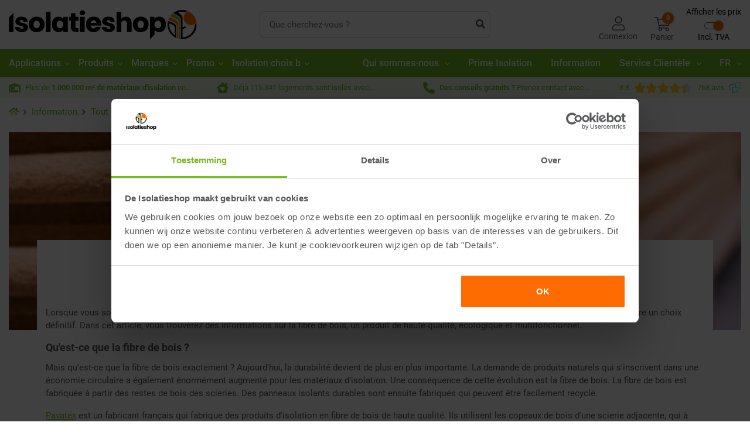

--- FILE ---
content_type: text/html; charset=utf-8
request_url: https://www.isolatiemateriaal.be/fr/information/tout-savoir-sur-la-fibre-de-bois-et-quels-sont-ses-avantages
body_size: 51737
content:
<!DOCTYPE html><html lang="fr-be" dir="" class="" data-reactroot=""><head><title>La fibre de bois : la solution d&#x27;isolation durable - De Isolatieshop | Matériau d&#x27;isolation</title><link rel="stylesheet" type="text/css" href="https://cdn.isolatiemateriaal.be/css/e0eacb67d15c5a556ac2.css"/><link rel="stylesheet" type="text/css" href="https://cdn.isolatiemateriaal.be/css/d69167bcc16d5f18c2bf.css"/><link rel="stylesheet" type="text/css" href="https://cdn.isolatiemateriaal.be/css/fc27426e81d50a8e0674.css"/><script>var loadPJS=function(e,a){var n=document.createElement("script");n.src=e,n.onload=a,n.onreadystatechange=a,document.body.appendChild(n)};var fnLoadPJS = function(e,a){return function() {return loadPJS(e,a)}};</script><link rel="manifest" href="/manifest.json"/><meta charSet="utf-8"/><meta name="robots" content="index,follow"/><meta name="author" content="De Isolatieshop B.V."/><meta http-equiv="x-ua-compatible" content="ie=edge"/><meta name="viewport" content="width=device-width, initial-scale=1.0, maximum-scale=2.0, minimum-scale=1.0"/><meta name="application-name" content="De Isolatieshop"/><meta name="generator" content="FTLShop"/><meta name="rating" content="General"/><meta name="mobile-web-app-capable" content="yes"/><meta name="theme-color" content="#fff"/><meta name="apple-mobile-web-app-capable" content="yes"/><meta name="apple-mobile-web-app-status-bar-style" content="#fff"/><meta name="apple-mobile-web-app-title" content="De Isolatieshop"/><meta name="msapplication-tooltip" content="De Isolatieshop"/><meta name="msapplication-starturl" content="/"/><meta name="msapplication-TileColor" content="#FFFFFF"/><meta name="renderer" content="webkit|ie-comp|ie-stand"/><meta name="full-screen" content="yes"/><meta name="title" content="La fibre de bois : la solution d&#x27;isolation durable - De Isolatieshop | Matériau d&#x27;isolation"/><meta name="twitter:title" content="La fibre de bois : la solution d&#x27;isolation durable - De Isolatieshop | Matériau d&#x27;isolation"/><meta property="og:title" content="La fibre de bois : la solution d&#x27;isolation durable - De Isolatieshop | Matériau d&#x27;isolation"/><meta name="description" content="Outre le fait que la fibre de bois est un produit naturel, elle présente de nombreux autres avantages. Lisez ici tout sur l&#x27;isolation en fibre de bois et p"/><meta name="twitter:description" content="Outre le fait que la fibre de bois est un produit naturel, elle présente de nombreux autres avantages. Lisez ici tout sur l&#x27;isolation en fibre de bois et pourquoi cela vaut la peine d&#x27;être pris en con"/><meta property="og:description" content="Outre le fait que la fibre de bois est un produit naturel, elle présente de nombreux autres avantages. Lisez ici tout sur l&#x27;isolation en fibre de bois et pourquoi cela vaut la peine d&#x27;être pris en considération !"/><meta property="og:site_name" content="De Isolatieshop"/><meta itemProp="image" content="https://cdn.isolatiemateriaal.be/uploads/tx_multishopblog/iso/Isolatieshop%20beeldbank%20web_52-1-1.jpeg"/><meta name="twitter:image:src" content="https://cdn.isolatiemateriaal.be/uploads/tx_multishopblog/iso/Isolatieshop%20beeldbank%20web_52-1-1.jpeg"/><meta property="og:image" content="https://cdn.isolatiemateriaal.be/uploads/tx_multishopblog/iso/Isolatieshop%20beeldbank%20web_52-1-1.jpeg"/><meta name="twitter:card" content="summary"/><meta property="og:type" content="website"/><meta property="og:url" content="https://www.isolatiemateriaal.be/fr/information/tout-savoir-sur-la-fibre-de-bois-et-quels-sont-ses-avantages"/><meta name="site_name" content="De Isolatieshop"/><meta property="fb:app_id" content="281659690206999"/><meta name="google-site-verification" content="9qEgZPdIEC61FfoF1ff4AVflrWfCcpgWPeYHAZ-M4SE"/><meta name="tp-claim" content="8cb4affcbc0aab"/><meta name="twitter:site" content="De Isolatieshop"/><script type="text/javascript" id="__pawjs_preloaded">window.PAW_PRELOADED_DATA = "[base64]";</script><link rel="dns-prefetch" href="https://www.googletagmanager.com/" crossorigin="anonymous"/><link rel="preconnect" href="https://www.googletagmanager.com/" crossorigin="anonymous"/><script defer="">(function(w,d,s,l,i){w[l]=w[l]||[];w[l].push({ pageType: 'blogDetail' });w[l].push(
                {'gtm.start': new Date().getTime(),event:'gtm.js'}
                );var f=d.getElementsByTagName(s)[0],
                j=d.createElement(s),dl=l!='dataLayer'?'&l='+l:'';j.async=true;j.src=
                'https://sst.isolatiemateriaal.be/gtm.js?id='+i+dl;f.parentNode.insertBefore(j,f);
                })(window,document,'script','dataLayer','GTM-K5XDZVB');</script><link rel="canonical" href="https://www.isolatiemateriaal.be/fr/information/tout-savoir-sur-la-fibre-de-bois-et-quels-sont-ses-avantages"/><link rel="alternate" hrefLang="x-default" href="https://www.isolatiemateriaal.be/kenniscentrum/wat-is-houtvezel-en-wat-zijn-de-voordelen"/><link rel="alternate" hrefLang="nl-BE" href="https://www.isolatiemateriaal.be/kenniscentrum/wat-is-houtvezel-en-wat-zijn-de-voordelen"/><link rel="alternate" hrefLang="fr-BE" href="https://www.isolatiemateriaal.be/fr/information/tout-savoir-sur-la-fibre-de-bois-et-quels-sont-ses-avantages"/><script type="application/ld+json">{"@context":"https://schema.org/","@type":"BlogPosting","headline":"Tout savoir sur la fibre de bois et quels sont ses avantages ?","description":"Outre le fait que la fibre de bois est un produit naturel, elle présente de nombreux autres avantages. Lisez ici tout sur l'isolation en fibre de bois et pourquoi cela vaut la peine d'être pris en considération ! ","image":"https://cdn.isolatiemateriaal.be/uploads/tx_multishopblog/iso/Isolatieshop beeldbank web_52-1-1.jpeg","datePublished":"2022-08-23","dateModified":"2023-06-26 09:32:53","mainEntityOfPage":{"@type":"WebPage","@id":"https://www.isolatiemateriaal.be/blog/fr/information/tout-savoir-sur-la-fibre-de-bois-et-quels-sont-ses-avantages"},"author":{"@type":"Person","name":"De Isolatieshop B.V."},"publisher":{"@type":"Organization","name":"De Isolatieshop","logo":{"@type":"ImageObject","url":"https://cdn.isolatiemateriaal.be/images/49b74aecc7c0327a40c5863202fb81c0-logo_og.png","width":290,"height":60}}}</script><script type="application/ld+json">{"url":"https://www.isolatiemateriaal.be/fr","description":"Acheter de l'isolation chez De Isolatieshop. Commandé avant 14h00, livraison dans les 2 jours ouvrables. Plus de 500 000 m² et 850 types de matériaux d'isolation en stock.","@context":"http://www.schema.org","@id":"https://www.isolatiemateriaal.be/fr/#organization","@type":"ProfessionalService","sameAs":["https://www.facebook.com/DeIsolatieshop","https://www.instagram.com/deisolatieshop"],"name":"De Isolatieshop","logo":"https://cdn.isolatiemateriaal.be/images/667b663371f0d6cf0f424a439eaf5149-Logo-header.svg","priceRange":"$","image":"https://cdn.isolatiemateriaal.be/images/667b663371f0d6cf0f424a439eaf5149-Logo-header.svg","address":{"@type":"PostalAddress","streetAddress":"Hengelder 40","addressLocality":"Zevenaar","addressRegion":"GLD","postalCode":"6902PA","addressCountry":"Nederland"},"geo":{"@type":"GeoCoordinates","latitude":51.92715315337802,"longitude":6.0990651133033715},"hasMap":"https://www.google.com/maps/place/De+Isolatieshop+B.V./@51.926757,6.099293,15z/data=!4m5!3m4!1s0x0:0x7239fbce7af22125!8m2!3d51.926757!4d6.099293","openingHoursSpecification":[{"@type":"OpeningHoursSpecification","dayOfWeek":["Monday","Tuesday","Wednesday","Thursday","Friday"],"opens":"08:00","closes":"17:30","description":"Fysieke winkel geopend"},{"@type":"OpeningHoursSpecification","dayOfWeek":["Monday","Tuesday","Wednesday","Thursday","Friday"],"opens":"08:30","closes":"17:00","description":"Telefonisch bereikbaar"}],"contactPoint":{"@type":"ContactPoint","telephone":"+31316330365","contactType":"customer service","availableLanguage":[{"@type":"Language","name":"Dutch"},{"@type":"Language","name":"German"},{"@type":"Language","name":"French"},{"@type":"Language","name":"English"}],"hoursAvailable":{"@type":"OpeningHoursSpecification","dayOfWeek":["Monday","Tuesday","Wednesday","Thursday","Friday"],"opens":"08:30","closes":"17:00"}},"telephone":"+31 (0)316-330365"}</script><script type="application/ld+json">{"url":"https://www.isolatiemateriaal.be/fr","alternateName":"Matériau d'isolation","@context":"http://schema.org","@type":"Organization","name":"De Isolatieshop","logo":"https://cdn.isolatiemateriaal.be/images/667b663371f0d6cf0f424a439eaf5149-Logo-header.svg","sameAs":["https://www.facebook.com/DeIsolatieshop","https://www.instagram.com/deisolatieshop"],"aggregateRating":{"@type":"AggregateRating","bestRating":"10","worstRating":"1","ratingValue":"8.8","reviewCount":"768","url":"https://www.feedbackcompany.com/nl-nl/reviews/isolatiemateriaal-be/"}}</script><script type="application/ld+json">{"description":"Acheter de l'isolation chez De Isolatieshop. Commandé avant 14h00, livraison dans les 2 jours ouvrables. Plus de 500 000 m² et 850 types de matériaux d'isolation en stock.","@context":"http://schema.org","@type":["WebPage"],"@id":"https://www.isolatiemateriaal.be/fr/subject/#webpage","url":"https://www.isolatiemateriaal.be/fr/subject","inLanguage":"fr-be","name":"De Isolatieshop","publisher":{"name":"Matériau d'isolation","@type":"Organization"},"isPartOf":{"@id":"https://www.isolatiemateriaal.be/fr/#website"}}</script><script type="application/ld+json"></script><script type="application/ld+json">{"url":"https://www.isolatiemateriaal.be/fr","name":"Matériau d'isolation","@context":"https://schema.org","@type":"HomeAndConstructionBusiness","image":"https://cdn.isolatiemateriaal.be/images/667b663371f0d6cf0f424a439eaf5149-Logo-header.svg","@id":"","telephone":"+31 (0)316-330365","priceRange":"$","address":{"@type":"PostalAddress","streetAddress":"Hengelder 40","addressLocality":"Zevenaar","addressRegion":"GLD","postalCode":"6902PA","addressCountry":"NL"},"geo":{"@type":"GeoCoordinates","latitude":51.92715315337802,"longitude":6.0990651133033715},"openingHoursSpecification":{"@type":"OpeningHoursSpecification","dayOfWeek":["Monday","Tuesday","Wednesday","Thursday","Friday"],"opens":"08:00","closes":"17:30"},"sameAs":["https://www.facebook.com/DeIsolatieshop","https://www.instagram.com/deisolatieshop","https://www.youtube.com/user/DeIsolatieshop"]}</script><style>.svg-inline--fa{display:inline-block;font-size:inherit;height:1em;overflow:visible;vertical-align:-0.125em;}</style><link rel="apple-touch-icon" href="https://cdn.isolatiemateriaal.be/images/d03720abd0c0a6a3dff137397c28e020-touch-icon-iphone.png"/><link rel="apple-touch-icon" sizes="76x76" href="https://cdn.isolatiemateriaal.be/images/8d3f0d391fd335a3b46750ae059f8ae5-touch-icon-ipad.png"/><link rel="apple-touch-icon" sizes="120x120" href="https://cdn.isolatiemateriaal.be/images/cfc9ce64630a768b0f9bc4ccaf63aae7-touch-icon-iphone-retina.png"/><link rel="apple-touch-icon" sizes="152x152" href="https://cdn.isolatiemateriaal.be/images/786e1358ec7e638a2d54fba56c508042-touch-icon-ipad-retina.png"/><link rel="shortcut icon" href="https://cdn.isolatiemateriaal.be/images/f3e9a73da060e82d4805b82faac46230-favicon.ico"/><script><!-- This site is driven by e-commerce technology FTLShop. Created by BVB Media, your winning partner. --></script><base href="https://www.isolatiemateriaal.be/"/><link rel="dns-prefetch" href="https://cdn.isolatiemateriaal.be" crossorigin="anonymous"/><link rel="preconnect" href="https://cdn.isolatiemateriaal.be" crossorigin="anonymous"/><link rel="preload" href="https://cdn.isolatiemateriaal.be/fonts/9d43b86421e004e704b9ad3f03c50633.woff2" as="font" type="font/woff2" crossorigin=""/><link rel="preload" href="https://cdn.isolatiemateriaal.be/fonts/57b8a81c7519e4d6b55574f9ea98aa2c.woff2" as="font" type="font/woff2" crossorigin=""/><link rel="preload" href="https://cdn.isolatiemateriaal.be/fonts/b21da07c934a28b2fef301f1deeeabaa.woff2" as="font" type="font/woff2" crossorigin=""/><script defer="" src="https://app.aiden.cx/webshop/build/aiden-embedded.min.js"></script></head><body class=""><div id="app"><div id="_3HcCm" class="blogDetail_page     BeIsolatieStoreFR isFTLDesktop"><header><div class="_2LkNJ"><div class=" "><div><div class="_3eUcj"><div class="container"><div class="d-flex align-items-center "><div class="_3JHRb  "><a aria-current="page" class="headerLogo active" href="/fr/"><img src="https://cdn.isolatiemateriaal.be/images/667b663371f0d6cf0f424a439eaf5149-Logo-header.svg" width="321" height="50" alt="De Isolatieshop"/></a></div><div class="_146Ps "><form class="_3GjMu" id="search-form"><input type="text" placeholder="Que cherchez-vous ?" value="" aria-label="texte de recherche"/><button type="submit" aria-label="recherche"><svg aria-hidden="true" focusable="false" data-prefix="fas" data-icon="search" class="svg-inline--fa fa-search fa-w-16 " role="img" xmlns="http://www.w3.org/2000/svg" viewBox="0 0 512 512"><path fill="currentColor" d="M505 442.7L405.3 343c-4.5-4.5-10.6-7-17-7H372c27.6-35.3 44-79.7 44-128C416 93.1 322.9 0 208 0S0 93.1 0 208s93.1 208 208 208c48.3 0 92.7-16.4 128-44v16.3c0 6.4 2.5 12.5 7 17l99.7 99.7c9.4 9.4 24.6 9.4 33.9 0l28.3-28.3c9.4-9.4 9.4-24.6.1-34zM208 336c-70.7 0-128-57.2-128-128 0-70.7 57.2-128 128-128 70.7 0 128 57.2 128 128 0 70.7-57.2 128-128 128z"></path></svg></button></form></div><div class="hfo9z"><div class="X_3o8"><a class="headerLogin" aria-label="Connexion" href="/fr/connexion"><svg aria-hidden="true" focusable="false" data-prefix="fal" data-icon="user" class="svg-inline--fa fa-user fa-w-14 " role="img" xmlns="http://www.w3.org/2000/svg" viewBox="0 0 448 512"><path fill="currentColor" d="M313.6 288c-28.7 0-42.5 16-89.6 16-47.1 0-60.8-16-89.6-16C60.2 288 0 348.2 0 422.4V464c0 26.5 21.5 48 48 48h352c26.5 0 48-21.5 48-48v-41.6c0-74.2-60.2-134.4-134.4-134.4zM416 464c0 8.8-7.2 16-16 16H48c-8.8 0-16-7.2-16-16v-41.6C32 365.9 77.9 320 134.4 320c19.6 0 39.1 16 89.6 16 50.4 0 70-16 89.6-16 56.5 0 102.4 45.9 102.4 102.4V464zM224 256c70.7 0 128-57.3 128-128S294.7 0 224 0 96 57.3 96 128s57.3 128 128 128zm0-224c52.9 0 96 43.1 96 96s-43.1 96-96 96-96-43.1-96-96 43.1-96 96-96z"></path></svg><span class="d-none d-lg-block">Connexion</span></a></div><div class="_1ETVB"><div class="_1jjPC "><a href="#" aria-label="Panier" class="_2rcls"><span class="_2m8A6"><svg aria-hidden="true" focusable="false" data-prefix="fal" data-icon="shopping-cart" class="svg-inline--fa fa-shopping-cart fa-w-18 " role="img" xmlns="http://www.w3.org/2000/svg" viewBox="0 0 576 512"><path fill="currentColor" d="M551.991 64H129.28l-8.329-44.423C118.822 8.226 108.911 0 97.362 0H12C5.373 0 0 5.373 0 12v8c0 6.627 5.373 12 12 12h78.72l69.927 372.946C150.305 416.314 144 431.42 144 448c0 35.346 28.654 64 64 64s64-28.654 64-64a63.681 63.681 0 0 0-8.583-32h145.167a63.681 63.681 0 0 0-8.583 32c0 35.346 28.654 64 64 64 35.346 0 64-28.654 64-64 0-17.993-7.435-34.24-19.388-45.868C506.022 391.891 496.76 384 485.328 384H189.28l-12-64h331.381c11.368 0 21.177-7.976 23.496-19.105l43.331-208C578.592 77.991 567.215 64 551.991 64zM240 448c0 17.645-14.355 32-32 32s-32-14.355-32-32 14.355-32 32-32 32 14.355 32 32zm224 32c-17.645 0-32-14.355-32-32s14.355-32 32-32 32 14.355 32 32-14.355 32-32 32zm38.156-192H171.28l-36-192h406.876l-40 192z"></path></svg></span><span class="hideElement d-lg-block">Panier</span><span class="_1XKfA" aria-hidden="true">0</span></a></div></div><div class="taxToggleWrapper"><button class="taxToggle"><span class="taxToggle__labelTop">Afficher les prix</span><div class="taxToggle__toggle toggleEnabled"><span class="taxToggle__toggleLabel"></span><span class="taxToggle__toggler"></span></div><span class="taxToggle__labelBottom">Excl. TVA</span></button></div></div></div></div></div><div class="_1rqbo"><div class="container"><nav itemType="https://schema.org/SiteNavigationElement" itemscope="" id="siteNavigation" class="X3He7" role="navigation" aria-label="Site Navigation"><div class="bottomNavMenuParentWrapper"><div class="container"><ul class="bottomNavMenuParent"><li class="hasChildren isClose"><a class="headerParentNav" id="180" aria-label="Applications" href="/fr/applications">Applications<svg aria-hidden="true" focusable="false" data-prefix="fal" data-icon="angle-right" class="svg-inline--fa fa-angle-right fa-w-6 " role="img" xmlns="http://www.w3.org/2000/svg" viewBox="0 0 192 512"><path fill="currentColor" d="M166.9 264.5l-117.8 116c-4.7 4.7-12.3 4.7-17 0l-7.1-7.1c-4.7-4.7-4.7-12.3 0-17L127.3 256 25.1 155.6c-4.7-4.7-4.7-12.3 0-17l7.1-7.1c4.7-4.7 12.3-4.7 17 0l117.8 116c4.6 4.7 4.6 12.3-.1 17z"></path></svg></a><div class="bottomNavMenuChildren1Wrapper"><div class="container"><ul class="bottomNavMenuChildren1"><li class=""><a class="headerSubNav   " id="1" aria-label="Isolation toiture" href="/fr/isolation-toiture">Isolation toiture</a><ul class="bottomNavMenuChildren2"><li><a id="39" href="/fr/isolation-toiture/isolation-toit-plat">Isolation toit plat</a></li><li><a id="38" href="/fr/isolation-toiture/isolation-toit-pentu">Isolation toit pentu</a></li><li><a id="665" href="/fr/isolation-toiture-1"></a></li></ul></li><li class=""><a class="headerSubNav   " id="2" aria-label="Isolation mur" href="/fr/isolation-mur">Isolation mur</a><ul class="bottomNavMenuChildren2"><li><a id="29" href="/fr/isolation-mur/isolation-mur-interieur">Isolation mur interieur</a></li><li><a id="14" href="/fr/isolation-mur/isolation-mur-creux">Isolation mur creux</a></li><li><a id="582" href="/fr/isolation-mur/isolation-mur-exterieur">Isolation mur exterieur</a></li><li><a id="18" href="/fr/isolation-mur/isolation-cloison">Isolation cloison</a></li></ul></li><li class=""><a class="headerSubNav   " id="3" aria-label="Isolation du sol" href="/fr/isolation-du-sol">Isolation du sol</a><ul class="bottomNavMenuChildren2"><li><a id="21" href="/fr/isolation-du-sol/isolation-sol-en-bois">Isolation sol en bois</a></li><li><a id="20" href="/fr/isolation-du-sol/isolation-sol-beton">Isolation sol béton</a></li><li><a id="585" href="/fr/isolation-du-sol/isolation-des-fondations">Isolation des fondations</a></li></ul></li><li class=""><a class="headerSubNav   " id="4" aria-label="Isolation vide sanitaire" href="/fr/isolation-vide-sanitaire">Isolation vide sanitaire</a><ul class="bottomNavMenuChildren2"><li><a id="330" href="/fr/isolation-vide-sanitaire/isolation-du-sol">Isolation du sol</a></li><li><a id="329" href="/fr/isolation-vide-sanitaire/isolation-sol">Isolation sol</a></li></ul></li><li class=""><a class="headerSubNav   " id="5" aria-label="Construction bois" href="/fr/construction-bois">Construction bois</a><ul class="bottomNavMenuChildren2"><li><a id="30" href="/fr/construction-bois/isolation-toiture">Isolation toiture</a></li><li><a id="31" href="/fr/construction-bois/isolation-des-murs">Isolation des murs</a></li><li><a id="32" href="/fr/construction-bois/isolation-du-sol">Isolation du sol</a></li></ul></li><li class=""><a class="headerSubNav   " id="664" aria-label="" href="/fr/applications-1"></a><ul class="bottomNavMenuChildren2"><li><a id="666" href="/undefined"></a></li><li><a id="667" href="/undefined"></a></li><li><a id="19" href="/fr/polystyrene-extrude/panneau-de-construction">Isolation salle de bain</a></li><li><a id="668" href="/undefined"></a></li></ul></li><li class=""><a class="headerSubNav   " id="426" aria-label="Isolation phonique" href="/fr/isolation-phonique">Isolation phonique</a><ul class="bottomNavMenuChildren2"><li><a id="428" href="/fr/isolation-phonique/isolation-phonique-plafond">Isolation phonique plafond</a></li><li><a id="429" href="/fr/isolation-phonique/isolation-phonique-mur">Isolation phonique mur</a></li><li><a id="427" href="/fr/isolation-phonique/isolation-phonique-sol">Isolation phonique sol</a></li></ul></li><li class=""><a class="headerSubNav   " id="408" aria-label="Isolation garage" href="/fr/isolation-garage">Isolation garage</a><ul class="bottomNavMenuChildren2"><li><a id="410" href="/fr/isolation-garage/isolation-toit-plat">Isolation toit plat</a></li><li><a id="409" href="/fr/isolation-garage/isolation-mur-interieur">Isolation mur interieur</a></li><li><a id="411" href="/fr/isolation-garage/isolation-sol-beton">Isolation sol béton</a></li></ul></li><li class=""><a class="headerSubNav   " id="669" aria-label="" href="/fr/applications-2"></a><ul class="bottomNavMenuChildren2"><li><a id="670" href="/undefined"></a></li></ul></li></ul></div></div></li><li class="hasChildren isClose"><a class="headerParentNav" id="181" aria-label="Produits" href="/fr/produits">Produits<svg aria-hidden="true" focusable="false" data-prefix="fal" data-icon="angle-right" class="svg-inline--fa fa-angle-right fa-w-6 " role="img" xmlns="http://www.w3.org/2000/svg" viewBox="0 0 192 512"><path fill="currentColor" d="M166.9 264.5l-117.8 116c-4.7 4.7-12.3 4.7-17 0l-7.1-7.1c-4.7-4.7-4.7-12.3 0-17L127.3 256 25.1 155.6c-4.7-4.7-4.7-12.3 0-17l7.1-7.1c4.7-4.7 12.3-4.7 17 0l117.8 116c4.6 4.7 4.6 12.3-.1 17z"></path></svg></a><div class="bottomNavMenuChildren1Wrapper"><div class="container"><ul class="bottomNavMenuChildren1"><li class=""><a class="headerSubNav   " id="50" aria-label="Polyuréthane" href="/fr/polyurethane">Polyuréthane</a><ul class="bottomNavMenuChildren2"><li><a id="52" href="/fr/polyurethane/panneau-polyurethane-2-faces-aluminium">Panneau polyuréthane 2 faces aluminium</a></li><li><a id="51" href="/fr/polyurethane/panneau-polyurethane-mur-creux">Panneau polyuréthane mur creux</a></li><li><a id="55" href="/fr/polyurethane/polyurethane-plaque-renovation">Polyuréthane plaque renovation</a></li><li><a id="135" href="/fr/polyurethane/polyurethane-isolation-a-pente-integree">Polyuréthane isolation à pente intégrée</a></li><li><a id="53" href="/fr/polyurethane/panneau-polyurethane-voile-de-verre-mineral-2-faces">Panneau polyuréthane voile de verre minéral 2 faces</a></li><li><a id="54" href="/fr/polyurethane/panneau-polyurethane-feutre-bitume-2-faces">Panneau polyuréthane feutre bitumé 2 faces</a></li><li><a id="106" href="/fr/polyurethane/kingspan-kooltherm-resol">Kingspan Kooltherm / Resol</a></li><li><a id="587" href="/fr/polyurethane/isolation-sarking">isolation sarking</a></li></ul></li><li class=""><a class="headerSubNav   " id="35" aria-label="Isolation avec finition" href="/fr/isolation-avec-finition">Isolation avec finition</a><ul class="bottomNavMenuChildren2"><li><a id="101" href="/fr/polyurethane/polyurethane-platre">Polyuréthane + plâtre</a></li><li><a id="102" href="/fr/polyurethane/polyurethane-osb">Polyuréthane + OSB</a></li><li><a id="254" href="/fr/polyurethane/polyurethane-fermacell">Polyuréthane + Fermacell</a></li><li><a id="138" href="/fr/polyurethane/polyurethane-contreplaque-stratifie">Polyuréthane + contreplaqué stratifié</a></li><li><a id="406" href="/fr/polyurethane/panneau-polyurethane-mur-creux/panneau-polyurethane-mur-creux-plus">Panneau polyuréthane mur creux Plus</a></li></ul></li><li class=""><a class="headerSubNav   " id="12" aria-label="Sur mesure" href="/fr/sur-mesure">Sur mesure</a><ul class="bottomNavMenuChildren2"><li><a id="34" href="/fr/sur-mesure/couper-l-isolant-a-la-bonne-taille">Couper l&#x27;isolant à la bonne taille</a></li></ul></li><li class=""><a class="headerSubNav   " id="57" aria-label="Laine de verre" href="/fr/laine-de-verre">Laine de verre</a><ul class="bottomNavMenuChildren2"><li><a id="59" href="/fr/laine-de-verre/panneau-laine-de-verre">Panneau laine de verre</a></li><li><a id="58" href="/fr/laine-de-verre/panneau-laine-de-verre-mur-creux">Panneau laine de verre mur creux</a></li><li><a id="60" href="/fr/laine-de-verre/rouleau-laine-de-verre">Rouleau laine de verre</a></li><li><a id="61" href="/fr/laine-de-verre/rouleau-laine-de-verre-avec-revetement-alu">Rouleau laine de verre avec revêtement alu</a></li></ul></li><li class=""><a class="headerSubNav   " id="46" aria-label="Laine de roche" href="/fr/laine-de-roche">Laine de roche</a><ul class="bottomNavMenuChildren2"><li><a id="47" href="/fr/laine-de-roche/panneau-laine-de-roche">Panneau laine de roche</a></li><li><a id="48" href="/fr/laine-de-roche/laine-de-roche-mur">Laine de roche mur</a></li><li><a id="115" href="/fr/laine-de-roche/laine-de-roche-sol">Laine de roche sol</a></li><li><a id="594" href="/fr/laine-de-roche/rouleau-laine-de-roche">Rouleau laine de roche</a></li><li><a id="179" href="/fr/laine-de-roche/rouleau-laine-de-roche-alu">Rouleau laine de roche Alu</a></li></ul></li><li class=""><a class="headerSubNav   " id="500" aria-label="Isolant naturel" href="/fr/isolant-naturel">Isolant naturel</a><ul class="bottomNavMenuChildren2"><li><a id="353" href="/fr/isolant-naturel/fibre-de-bois">Fibre de bois</a></li><li><a id="598" href="/fr/isolant-naturel/isolation-chanvre">Isolation chanvre</a></li><li><a id="599" href="/fr/isolant-naturel/fibre-de-lin">Fibre de lin</a></li><li><a id="630" href="/fr/isolant-naturel/cellulose">Cellulose</a></li><li><a id="452" href="/fr/isolant-naturel/laine-de-coton-isolation">Laine de coton isolation</a></li><li><a id="609" href="/fr/isolant-naturel/fibre-d-herbe">Fibre d&#x27;herbe</a></li></ul></li><li class=""><a class="headerSubNav   " id="64" aria-label="Polystyrène extrudé" href="/fr/polystyrene-extrude">Polystyrène extrudé</a><ul class="bottomNavMenuChildren2"><li><a id="237" href="/fr/polystyrene-extrude/panneau-polystyrene-extrude">Panneau polystyrène extrudé</a></li><li><a id="568" href="/fr/polystyrene-extrude/panneau-de-construction">Panneau de construction</a></li><li><a id="571" href="/fr/polystyrene-extrude/socle-de-facade">Socle de façade</a></li></ul></li><li class=""><a class="headerSubNav   " id="601" aria-label="Polystyrène expansé" href="/fr/polystyrene-expanse">Polystyrène expansé</a><ul class="bottomNavMenuChildren2"><li><a id="604" href="/fr/polystyrene-expanse/panneau-polystyrene-expanse">Panneau polystyrène expansé</a></li><li><a id="602" href="/fr/polystyrene-expanse/isolation-facade-exterieure">Isolation façade extérieure</a></li><li><a id="603" href="/fr/polystyrene-expanse/coffrage-beton">Coffrage beton</a></li><li><a id="606" href="/fr/polystyrene-expanse/perles-polystyrene">Perles polystyrène</a></li></ul></li><li class=""><a class="headerSubNav   " id="63" aria-label="DI-Chips" href="/fr/di-chips">DI-Chips</a><ul class="bottomNavMenuChildren2"></ul></li><li class=""><a class="headerSubNav   " id="242" aria-label="Plaques Fermacell" href="/fr/plaques-fermacell">Plaques Fermacell</a><ul class="bottomNavMenuChildren2"><li><a id="243" href="/fr/plaques-fermacell/plaques-de-sol">Plaques de sol</a></li><li><a id="246" href="/fr/plaques-fermacell/polyurethane-fermacell">Polyuréthane + Fermacell</a></li><li><a id="341" href="/fr/plaques-fermacell/plaque-de-ciment">Plaque de ciment</a></li><li><a id="244" href="/fr/plaques-fermacell/plaque-de-fibres-gypse">Plaque de fibres-gypse</a></li><li><a id="245" href="/fr/plaques-fermacell/accessoires">Accessoires</a></li></ul></li><li class=""><a class="headerSubNav   " id="22" aria-label="Membrane d&#x27;étanchéité" href="/fr/membrane-d-etancheite">Membrane d&#x27;étanchéité</a><ul class="bottomNavMenuChildren2"><li><a id="36" href="/fr/membrane-d-etancheite/ecran-sous-toiture">Ecran sous toiture</a></li><li><a id="37" href="/fr/membrane-d-etancheite/frein-vapeur">Frein vapeur</a></li><li><a id="510" href="/fr/membrane-d-etancheite/pare-vapeur">Pare vapeur</a></li><li><a id="327" href="/fr/membrane-d-etancheite/membrane-hygro-regulante">Membrane hygro régulante</a></li><li><a id="565" href="/fr/membrane-d-etancheite/isolant-mince">Isolant mince</a></li><li><a id="403" href="/fr/membrane-d-etancheite/reflecteur-de-chaleur">Réflecteur de chaleur</a></li></ul></li><li class=""><a class="headerSubNav   " id="611" aria-label="Aerogel" href="/fr/aerogel">Aerogel</a><ul class="bottomNavMenuChildren2"></ul></li><li class=""><a class="headerSubNav   " id="290" aria-label="Panneaux de structure" href="/fr/panneaux-de-structure">Panneaux de structure</a><ul class="bottomNavMenuChildren2"><li><a id="634" href="/fr/panneaux-de-structure/agnes">Agnes</a></li><li><a id="24" href="/fr/panneaux-de-structure/plaque-de-platre">Plaque de plâtre</a></li><li><a id="293" href="/fr/panneaux-de-structure/panneau-osb">Panneau OSB</a></li><li><a id="250" href="/fr/panneaux-de-structure/plaque-de-fibres-gypse">Plaque de fibres-gypse</a></li><li><a id="342" href="/fr/panneaux-de-structure/plaque-de-ciment">Plaque de ciment</a></li></ul></li><li class=""><a class="headerSubNav   " id="586" aria-label="Petits travaux d&#x27;isolation" href="/fr/petits-travaux-d-isolation">Petits travaux d&#x27;isolation</a><ul class="bottomNavMenuChildren2"></ul></li><li class=""><a class="headerSubNav   " id="10" aria-label="Isolation tuyau chauffage" href="/fr/isolation-tuyau-chauffage">Isolation tuyau chauffage</a><ul class="bottomNavMenuChildren2"></ul></li><li class=""><span class="likeAnchor  headerSubNav   ">Accessoires</span><ul class="bottomNavMenuChildren2"><li><a id="398" href="/fr/ossature-metallique">Ossature métallique</a></li><li><a id="25" href="/fr/materiau-de-fixation">Matériau de fixation</a></li><li><a id="26" href="/fr/mousse-polyurethane-la-colle">Mousse polyuréthane / La colle</a></li><li><a id="453" href="/fr/outils">Outils</a></li><li><a id="295" href="/fr/bois-de-construction">Bois de construction</a></li><li><a id="11" href="/fr/accessoires">Accessoires</a></li></ul></li><li class=""><span class="likeAnchor  headerSubNav   ">Divers</span><ul class="bottomNavMenuChildren2"><li><a id="225" href="/fr/outlet-lots">Outlet lots</a></li></ul></li></ul></div></div></li><li class="hasChildren isClose"><a class="headerParentNav" id="" aria-label="Marques" href="/fr/marques">Marques<svg aria-hidden="true" focusable="false" data-prefix="fal" data-icon="angle-right" class="svg-inline--fa fa-angle-right fa-w-6 " role="img" xmlns="http://www.w3.org/2000/svg" viewBox="0 0 192 512"><path fill="currentColor" d="M166.9 264.5l-117.8 116c-4.7 4.7-12.3 4.7-17 0l-7.1-7.1c-4.7-4.7-4.7-12.3 0-17L127.3 256 25.1 155.6c-4.7-4.7-4.7-12.3 0-17l7.1-7.1c4.7-4.7 12.3-4.7 17 0l117.8 116c4.6 4.7 4.6 12.3-.1 17z"></path></svg></a><div class="bottomNavMenuChildren1Wrapper"><div class="container"><ul class="bottomNavMenuChildren1"><li class=""><a class="headerSubNav   " id="" aria-label="Marques" href="/fr/marques">Marques</a><ul class="bottomNavMenuChildren2"><li><a id="2" href="/fr/bauder">Bauder</a></li><li><a id="84" href="/fr/bluedec">Bluedec</a></li><li><a id="15" href="/fr/borgh">Borgh</a></li><li><a id="77" href="/fr/connect-products">Connect Products</a></li><li><a id="87" href="/fr/cyclin">Cyclin</a></li><li><a id="18" href="/fr/delta">Delta</a></li><li><a id="36" href="/fr/dingemans">Dingemans</a></li><li><a id="74" href="/fr/ellen">Ellen</a></li><li><a id="33" href="/fr/etanco">Etanco</a></li><li><a id="7" href="/fr/eurofast-vrf">Eurofast (VRF)</a></li><li><a id="23" href="/fr/evolution-fasteners">Evolution Fasteners</a></li><li><a id="17" href="/fr/fermacell">Fermacell</a></li><li><a id="78" href="/fr/hempflax">Hempflax</a></li><li><a id="85" href="/fr/hempwool">Hempwool</a></li><li><a id="30" href="/fr/hpx">HPX</a></li><li><a id="86" href="/fr/idelco">Idelco</a></li><li><a id="1" href="/fr/illbruck">Illbruck</a></li><li><a id="92" href="/fr/insus">InSuS</a></li><li><a id="57" href="/fr/isobouw">Isobouw</a></li><li><a id="16" href="/fr/isolatieshop">Isolatieshop</a></li><li><a id="44" href="/fr/isover">ISOVER</a></li><li><a id="79" href="/fr/isovlas">Isovlas</a></li><li><a id="46" href="/fr/jackoboard">JACKOBOARD</a></li><li><a id="43" href="/fr/jackodur">JACKODUR</a></li><li><a id="29" href="/fr/kingspan">Kingspan</a></li><li><a id="3" href="/fr/knauf-insulation">Knauf Insulation</a></li><li><a id="89" href="/fr/metisse">Métisse</a></li><li><a id="8" href="/fr/meuwissen-gerritsen">Meuwissen Gerritsen</a></li><li><a id="48" href="/fr/milli-max">Milli-Max</a></li><li><a id="42" href="/fr/neo-tools">Neo Tools</a></li><li><a id="5" href="/fr/nmc">NMC</a></li><li><a id="72" href="/fr/owens-corning-foamglas">Owens Corning FOAMGLAS</a></li><li><a id="34" href="/fr/pavatex">Pavatex</a></li><li><a id="32" href="/fr/petralana">Petralana</a></li><li><a id="73" href="/fr/pif-isolatie">PIF Isolatie</a></li><li><a id="4" href="/fr/recticel">Recticel</a></li><li><a id="13" href="/fr/rockwool">Rockwool</a></li><li><a id="14" href="/fr/siniat">Siniat</a></li><li><a id="12" href="/fr/soprema">Soprema</a></li><li><a id="56" href="/fr/superfoil">Superfoil</a></li><li><a id="40" href="/fr/topex">Topex</a></li><li><a id="10" href="/fr/unilin">Unilin</a></li><li><a id="20" href="/fr/ursa">Ursa</a></li></ul></li></ul></div></div></li><li class="hasChildren isClose"><a class="headerParentNav" id="95" aria-label="Promo" href="/fr/promo">Promo<svg aria-hidden="true" focusable="false" data-prefix="fal" data-icon="angle-right" class="svg-inline--fa fa-angle-right fa-w-6 " role="img" xmlns="http://www.w3.org/2000/svg" viewBox="0 0 192 512"><path fill="currentColor" d="M166.9 264.5l-117.8 116c-4.7 4.7-12.3 4.7-17 0l-7.1-7.1c-4.7-4.7-4.7-12.3 0-17L127.3 256 25.1 155.6c-4.7-4.7-4.7-12.3 0-17l7.1-7.1c4.7-4.7 12.3-4.7 17 0l117.8 116c4.6 4.7 4.6 12.3-.1 17z"></path></svg></a><div class="bottomNavMenuChildren1Wrapper"><div class="container"><ul class="bottomNavMenuChildren1"><li class=""><a class="headerSubNav   " id="632" aria-label="Outlet lots" href="/fr/outlet-lots">Outlet lots</a><ul class="bottomNavMenuChildren2"></ul></li><li class=""><a class="headerSubNav   " id="423" aria-label="Paquet avantage" href="/fr/paquet-avantage">Paquet avantage</a><ul class="bottomNavMenuChildren2"></ul></li></ul></div></div></li><li class="hasChildren isClose"><a class="headerParentNav" id="13" aria-label="Isolation choix b" href="/fr/isolation-choix-b">Isolation choix b<svg aria-hidden="true" focusable="false" data-prefix="fal" data-icon="angle-right" class="svg-inline--fa fa-angle-right fa-w-6 " role="img" xmlns="http://www.w3.org/2000/svg" viewBox="0 0 192 512"><path fill="currentColor" d="M166.9 264.5l-117.8 116c-4.7 4.7-12.3 4.7-17 0l-7.1-7.1c-4.7-4.7-4.7-12.3 0-17L127.3 256 25.1 155.6c-4.7-4.7-4.7-12.3 0-17l7.1-7.1c4.7-4.7 12.3-4.7 17 0l117.8 116c4.6 4.7 4.6 12.3-.1 17z"></path></svg></a><div class="bottomNavMenuChildren1Wrapper"><div class="container"><ul class="bottomNavMenuChildren1"><li class=""><a class="headerSubNav   " id="136" aria-label="Isolation polyuréthane choix b" href="/fr/isolation-choix-b/isolation-polyurethane-choix-b">Isolation polyuréthane choix b</a><ul class="bottomNavMenuChildren2"><li><a id="190" href="/fr/isolation-choix-b/isolation-polyurethane-choix-b/panneau-polyurethane-aluminium-2-faces-choix-b">Panneau polyuréthane aluminium 2 faces choix b</a></li><li><a id="191" href="/fr/isolation-choix-b/isolation-polyurethane-choix-b/panneau-polyurethane-voile-de-verre-2f-ch-b">Panneau polyuréthane voile de verre 2F ch. B</a></li><li><a id="347" href="/fr/isolation-choix-b/isolation-polyurethane-choix-b/isolation-a-pente-integree-en-polyurethane-choix-b">Isolation à pente intégrée en polyuréthane choix b</a></li></ul></li></ul></div></div></li><li class="_8s-cB _3AMDk hasChildren isClose  "><a class="headerParentNav " aria-label="Qui sommes-nous" href="/fr/qui-sommes-nous">Qui sommes-nous<!-- --> <svg aria-hidden="true" focusable="false" data-prefix="fal" data-icon="angle-right" class="svg-inline--fa fa-angle-right fa-w-6 " role="img" xmlns="http://www.w3.org/2000/svg" viewBox="0 0 192 512"><path fill="currentColor" d="M166.9 264.5l-117.8 116c-4.7 4.7-12.3 4.7-17 0l-7.1-7.1c-4.7-4.7-4.7-12.3 0-17L127.3 256 25.1 155.6c-4.7-4.7-4.7-12.3 0-17l7.1-7.1c4.7-4.7 12.3-4.7 17 0l117.8 116c4.6 4.7 4.6 12.3-.1 17z"></path></svg></a><div class="bottomNavMenuChildren1Wrapper"><div class="container"><ul class="bottomNavMenuChildren1"><li class=""><a class="headerSubNav   " id="about-us-child" aria-label="Qui sommes-nous" href="/fr/qui-sommes-nous">Qui sommes-nous</a><ul class="bottomNavMenuChildren2"><li><a id="contact" href="/fr/contacter">Contact</a></li><li><a id="news" href="/fr/actualite">Actualite</a></li><li><a href="https://jobs.deisolatieshop.be/" target="_blank" id="jobs">Jobs</a></li></ul></li></ul></div></div></li><li class=" _3AMDk   "><a class="headerParentNav " aria-label="Prime Isolation" href="/fr/prime-isolation">Prime Isolation<!-- --> </a></li><li class=" _3AMDk   "><a aria-current="page" class="headerParentNav  active" aria-label="Information" href="/fr/information">Information<!-- --> </a></li><li class=" _3AMDk hasChildren isClose  customerServiceMenus"><a class="headerParentNav " aria-label="Service Clientèle" href="/fr/service-clientele">Service Clientèle<!-- --> <svg aria-hidden="true" focusable="false" data-prefix="fal" data-icon="angle-right" class="svg-inline--fa fa-angle-right fa-w-6 " role="img" xmlns="http://www.w3.org/2000/svg" viewBox="0 0 192 512"><path fill="currentColor" d="M166.9 264.5l-117.8 116c-4.7 4.7-12.3 4.7-17 0l-7.1-7.1c-4.7-4.7-4.7-12.3 0-17L127.3 256 25.1 155.6c-4.7-4.7-4.7-12.3 0-17l7.1-7.1c4.7-4.7 12.3-4.7 17 0l117.8 116c4.6 4.7 4.6 12.3-.1 17z"></path></svg></a><div class="bottomNavMenuChildren1Wrapper"><div class="container"><ul class="bottomNavMenuChildren1"><li class=""><a class="headerSubNav   " id="29" aria-label="Commander" href="/fr/service-clientele/commander">Commander</a><ul class="bottomNavMenuChildren2"><li><a id="39" href="/fr/service-clientele/commander/emporter">Emporter</a></li><li><a id="38" href="/fr/service-clientele/commander/annuler">Annuler</a></li><li><a id="37" href="/fr/service-clientele/commander/passer-une-commande">Passer une commande</a></li><li><a id="63" href="/fr/service-clientele/commander/modification-de-la-commande">Modification de la commande</a></li><li><a id="47" href="/fr/service-clientele/commander/horaires-d-ouvertures">Horaires d&#x27;ouvertures</a></li><li><a id="40" href="/fr/service-clientele/commander/retourner">Retourner</a></li></ul></li><li class=""><a class="headerSubNav   " id="41" aria-label="Payer" href="/fr/service-clientele/payer">Payer</a><ul class="bottomNavMenuChildren2"><li><a id="42" href="/fr/service-clientele/payer/methodes-de-paiement">Méthodes de paiement</a></li></ul></li><li class=""><a class="headerSubNav   " id="31" aria-label="Livrer" href="/fr/service-clientele/livrer">Livrer</a><ul class="bottomNavMenuChildren2"><li><a id="61" href="/fr/service-clientele/livrer/livraison">Livraison</a></li><li><a id="62" href="/fr/service-clientele/livrer/progression-de-la-commande">Progression de la commande</a></li><li><a id="35" href="/fr/service-clientele/livrer/frais-d-expedition">Frais d&#x27;expédition</a></li></ul></li><li class=""><a class="headerSubNav   " id="32" aria-label="Plaintes" href="/fr/service-clientele/plaintes">Plaintes</a><ul class="bottomNavMenuChildren2"><li><a id="65" href="/fr/service-clientele/plaintes/degats">Dégâts</a></li><li><a id="64" href="/fr/service-clientele/plaintes/commande-incomplete">Commande incomplète</a></li><li><a id="33" href="/fr/service-clientele/plaintes/deposer-une-plainte">Déposer une plainte</a></li></ul></li><li class=""><a class="headerSubNav   " id="43" aria-label="Site web" href="/fr/service-clientele/site-web">Site web</a><ul class="bottomNavMenuChildren2"><li><a id="66" href="/fr/service-clientele/site-web/sciage">Sciage</a></li><li><a id="46" href="/fr/service-clientele/site-web/comparaison-de-produits">Comparaison de produits</a></li><li><a id="45" href="/fr/service-clientele/site-web/liste-des-taches">Liste des tâches</a></li><li><a id="44" href="/fr/service-clientele/site-web/compte">Compte</a></li></ul></li></ul></div></div></li><li class=" _3AMDk hasChildren isClose languageDropDown "><a aria-current="page" class="headerParentNav cursor-default active" aria-label="FR" href="/">FR<!-- --> <svg aria-hidden="true" focusable="false" data-prefix="fal" data-icon="angle-right" class="svg-inline--fa fa-angle-right fa-w-6 " role="img" xmlns="http://www.w3.org/2000/svg" viewBox="0 0 192 512"><path fill="currentColor" d="M166.9 264.5l-117.8 116c-4.7 4.7-12.3 4.7-17 0l-7.1-7.1c-4.7-4.7-4.7-12.3 0-17L127.3 256 25.1 155.6c-4.7-4.7-4.7-12.3 0-17l7.1-7.1c4.7-4.7 12.3-4.7 17 0l117.8 116c4.6 4.7 4.6 12.3-.1 17z"></path></svg></a><div class="bottomNavMenuChildren1Wrapper"><div class="container"><ul class="bottomNavMenuChildren1"><li class=""><span class="likeAnchor language-links headerSubNav   ">Nederlands (NL)</span><ul class="bottomNavMenuChildren2"></ul></li><li class=""><a aria-current="page" class="headerSubNav  activeFR  active" id="lng-FR" aria-label="Français (FR)" href="/fr">Français (FR)</a><ul class="bottomNavMenuChildren2"></ul></li></ul></div></div></li></ul></div></div></nav></div></div></div></div></div><div class="xjsyY topHeader"><div class="container"><div class="_1Pv56"><div class="container"><div class="RV_qj"><div class="d-flex flex-column flex-md-row"><div class=" _1XiBA py-2"><a class="d-flex align-items-center" href="/fr/service-clientele/livrer/progression-de-la-commande"><div class="_1mKaH"><img src="https://cdn.isolatiemateriaal.be/images/18ce7fc9ac6608730beddd7d157862b5-icon_warehouse_alt.svg" width="20" height="20" alt="usp icons"/></div><div class="_13c0F"><div class="_1Gi-G"><span>Plus de <strong>1 000 000 m² de matériaux d'isolation</strong> en stock</span></div></div></a></div><div class=" _1XiBA py-2"><span class="d-flex align-items-center"><div class="_1mKaH"><img src="https://cdn.isolatiemateriaal.be/images/436366f9a9d758b0f79ac121995e071c-icon_house_user_solid.svg" width="20" height="20" alt="usp icons"/></div><div class="_13c0F"><div class="_1Gi-G">Déjà 115.341 logements sont isolés avec Isolatieshop</div></div></span></div><div class=" _1XiBA py-2"><a class="d-flex align-items-center" href="/fr/service-clientele"><div class="_1mKaH"><img src="https://cdn.isolatiemateriaal.be/images/e8cc5400a7743958f8c9191af651242f-icon_phone_solid.svg" width="20" height="20" alt="usp icons"/></div><div class="_13c0F"><div class="_1Gi-G"><span><strong>Des conseils gratuits ?</strong> Prenez contact avec nous</span></div></div></a></div></div></div></div></div><div style="width:218px"></div></div></div></header><main class=" "><div class="container"><div class="_9mSMX crumbpath"><div class="IWXw0 _2M5iK"><a aria-current="page" class="crumpathHomeLink active" href="/fr/"><svg aria-hidden="true" focusable="false" data-prefix="fad" data-icon="home" class="svg-inline--fa fa-home fa-w-18 " role="img" xmlns="http://www.w3.org/2000/svg" viewBox="0 0 576 512"><g class="fa-group"><path class="fa-secondary" fill="currentColor" d="M336 463.59V368a16 16 0 0 0-16-16h-64a16 16 0 0 0-16 16v95.71a16 16 0 0 1-15.92 16L112 480a16 16 0 0 1-16-16V300.06l184.39-151.85a12.19 12.19 0 0 1 15.3 0L480 300v164a16 16 0 0 1-16 16l-112-.31a16 16 0 0 1-16-16.1z"></path><path class="fa-primary" fill="currentColor" d="M573.32 268.35l-25.5 31a12 12 0 0 1-16.9 1.65L295.69 107.21a12.19 12.19 0 0 0-15.3 0L45.17 301a12 12 0 0 1-16.89-1.65l-25.5-31a12 12 0 0 1 1.61-16.89L257.49 43a48 48 0 0 1 61 0L408 116.61V44a12 12 0 0 1 12-12h56a12 12 0 0 1 12 12v138.51l83.6 68.91a12 12 0 0 1 1.72 16.93z"></path></g></svg></a><svg aria-hidden="true" focusable="false" data-prefix="fas" data-icon="angle-right" class="svg-inline--fa fa-angle-right fa-w-8 " role="img" xmlns="http://www.w3.org/2000/svg" viewBox="0 0 256 512"><path fill="currentColor" d="M224.3 273l-136 136c-9.4 9.4-24.6 9.4-33.9 0l-22.6-22.6c-9.4-9.4-9.4-24.6 0-33.9l96.4-96.4-96.4-96.4c-9.4-9.4-9.4-24.6 0-33.9L54.3 103c9.4-9.4 24.6-9.4 33.9 0l136 136c9.5 9.4 9.5 24.6.1 34z"></path></svg></div><div class="IWXw0"><a aria-current="page" class="crumpathItemLink active" href="/fr/information">Information</a><svg aria-hidden="true" focusable="false" data-prefix="fas" data-icon="angle-right" class="svg-inline--fa fa-angle-right fa-w-8 " role="img" xmlns="http://www.w3.org/2000/svg" viewBox="0 0 256 512"><path fill="currentColor" d="M224.3 273l-136 136c-9.4 9.4-24.6 9.4-33.9 0l-22.6-22.6c-9.4-9.4-9.4-24.6 0-33.9l96.4-96.4-96.4-96.4c-9.4-9.4-9.4-24.6 0-33.9L54.3 103c9.4-9.4 24.6-9.4 33.9 0l136 136c9.5 9.4 9.5 24.6.1 34z"></path></svg></div><div class="IWXw0"><a aria-current="page" class="crumpathItemLink active" href="/fr/information/tout-savoir-sur-la-fibre-de-bois-et-quels-sont-ses-avantages">Tout savoir sur la fibre de bois et quels sont ses avantages ?</a><svg aria-hidden="true" focusable="false" data-prefix="fas" data-icon="angle-right" class="svg-inline--fa fa-angle-right fa-w-8 " role="img" xmlns="http://www.w3.org/2000/svg" viewBox="0 0 256 512"><path fill="currentColor" d="M224.3 273l-136 136c-9.4 9.4-24.6 9.4-33.9 0l-22.6-22.6c-9.4-9.4-9.4-24.6 0-33.9l96.4-96.4-96.4-96.4c-9.4-9.4-9.4-24.6 0-33.9L54.3 103c9.4-9.4 24.6-9.4 33.9 0l136 136c9.5 9.4 9.5 24.6.1 34z"></path></svg></div></div><div class="row mt-4 mb-3"><div class="col"><div><div class="_1ggUY"><script type="application/ld+json">{"@context":"https://schema.org/","@type":"BreadcrumbList","itemListElement":[{"@type":"ListItem","position":1,"name":"Information","item":"https://www.isolatiemateriaal.be/fr/information"},{"@type":"ListItem","position":2,"name":"Tout savoir sur la fibre de bois et quels sont ses avantages ?","item":"https://www.isolatiemateriaal.be/fr/information/tout-savoir-sur-la-fibre-de-bois-et-quels-sont-ses-avantages"}]}</script><div class="_6XM13 imageISO"><picture><source srcSet="https://cdn.isolatiemateriaal.be/uploads/tx_multishopblog/iso/Isolatieshop%20beeldbank%20web_52-1-1.jpeg?rs=w:545,h:159/qt=q:90" media="(max-width: 575px)"/><source srcSet="https://cdn.isolatiemateriaal.be/uploads/tx_multishopblog/iso/Isolatieshop%20beeldbank%20web_52-1-1.jpeg?rs=w:546,h:159/qt=q:90" media="(max-width: 767px)"/><source srcSet="https://cdn.isolatiemateriaal.be/uploads/tx_multishopblog/iso/Isolatieshop%20beeldbank%20web_52-1-1.jpeg?rs=w:738,h:215/qt=q:90" media="(max-width: 991px)"/><source srcSet="https://cdn.isolatiemateriaal.be/uploads/tx_multishopblog/iso/Isolatieshop%20beeldbank%20web_52-1-1.jpeg?rs=w:962,h:281/qt=q:90" media="(max-width: 1199px)"/><source srcSet="https://cdn.isolatiemateriaal.be/uploads/tx_multishopblog/iso/Isolatieshop%20beeldbank%20web_52-1-1.jpeg?rs=w:1370,h:400/qt=q:90"/><img alt="" srcSet="[data-uri]"/></picture></div><div class="_2m40U blogDetailBodyISO withImage blogDetailBody row"><div class="undefined col"><h1 class="mainHeading ">Tout savoir sur la fibre de bois et quels sont ses avantages ?</h1><div class="_2KhIN">Temps de lecture: 6 min</div><div class="_2hCr8"><p>Lorsque vous souhaitez isoler votre maison, vous devez probablement faire face à de nombreuses options de matériaux. Il peut donc être difficile de faire un choix définitif. Dans cet article, vous trouverez des informations sur la fibre de bois, un produit de haute qualité, écologique et multifonctionnel.</p><h2>
Qu&#x27;est-ce que la fibre de bois ?
</h2><p>
Mais qu&#x27;est-ce que la fibre de bois exactement ? Aujourd&#x27;hui, la durabilité devient de plus en plus importante. La demande de produits naturels qui s&#x27;inscrivent dans une économie circulaire a également énormément augmenté pour les matériaux d&#x27;isolation. Une conséquence de cette évolution est la fibre de bois. La fibre de bois est fabriquée à partir des restes de bois des scieries. Des panneaux isolants durables sont ensuite fabriqués qui peuvent être facilement recyclé.
 </p><p><a title="Pavatex" href="https://www.isolatiemateriaal.be/fr/pavatex" target="_blank">Pavatex</a> est un fabricant français qui fabrique des produits d&#x27;isolation en fibre de bois de haute qualité. Ils utilisent les copeaux de bois d&#x27;une scierie adjacente, qui à son tour s&#x27;engage dans la sylviculture durable.
</p><h3>
Production de fibre de bois
</h3><p>L&#x27;isolant en fibre de bois est donc constitué de bois résiduel de scierie qui est transformé en copeaux de bois. Les copeaux de bois sont ensuite ramollis et nettoyés à la vapeur de la papeterie adjacente. Cette papeterie produit du papier journal et, comme Pavatex, utilise la scierie voisine. L&#x27;eau de refroidissement qu’on emploie dans ce processus est utilisée par l&#x27;usine Pavatex pour vaporiser et nettoyer les copeaux de bois. Un liant est ensuite utilisé, après quoi la compression permet de former des panneaux.</p><p>Si une erreur est commise pendant le processus de production, entraînant, par exemple, une mauvaise taille de plaque, la plaque se retourne et le processus recommence. Cela peut être refait jusqu&#x27;à 10 fois, minimisant ainsi la perte de matière.</p><p>Grâce à la collaboration avec l&#x27;usine de papier durable et la réutilisation des matériaux, l&#x27;usine Pavatex est neutre en énergie. C’est en ligne avec l’image éco-responsable que Pavatex souhaite projeter. Seulement une petite quantité de liant est utilisée que lors de la liaison des panneaux de fibres de bois (procédé à sec), mais les panneaux sont néanmoins biodégradables.</p><h3>
 Avantages de l&#x27;isolation en fibre de bois
 </h3><p>Mais quels sont exactement les avantages de l&#x27;isolation en fibre de bois ? Vous trouverez ci-dessous une liste des raisons pour lesquelles de nombreuses personnes choisissent d&#x27;isoler leur maison avec de la fibre de bois :</p><ul><li><strong>Respectueux de l&#x27;environnement / durable</strong></li></ul><p>L&#x27;isolant en fibre de bois est fabriqué à partir de bois résiduel provenant de scieries et est généralement traité sans ajout de produits chimiques. De plus, il est réutilisable afin qu&#x27;aucun matériau ne soit perdu. Cela fait de la fibre de bois un produit circulaire très respectueux de l&#x27;environnement et durable..</p><ul><li><strong>Isolation thermique</strong></li></ul><p>La fibre de bois a une isolation thermique élevée. Cela signifie que l&#x27;isolation en fibre de bois offre une protection suffisante contre le froid et la chaleur. Cela signifie qu&#x27;aucun froid ou chaleur ne pénètre dans la maison de l&#x27;extérieur, ce qui garantit un climat de vie agréable. Pendant les mois d&#x27;été, il reste frais et pendant les mois d&#x27;hiver, il reste chaud, ce qui entraîne également une forte baisse des coûts énergétiques.</p><ul><li><strong>Isolation phonique</strong></li></ul><p>De plus, l&#x27;isolation en fibre de bois se caractérise par une excellente isolation phonique. Cela signifie que les sons provenant de l&#x27;extérieur sont bloqués et que les sons provenant de l&#x27;intérieur restent dans la pièce. Idéal si, par exemple, vous êtes troublés par des voisins bruyants ou si vous souhaitez éviter que les autres ne soient gênés par le bruit que vous produisez.</p><ul><li><strong>Assemblage facile</strong></li></ul><p>La fibre de bois est un matériau souple et donc facile à serrer entre les montants et les poutres. De plus, <a title="" href="https://www.isolatiemateriaal.be/fr/pavatex" target="_blank">les produits Pavatex</a> sont faciles à découper a mesure et ne provoquent pas d&#x27;irritation de la peau pendant le traitement.</p><ul><li><strong>Utilisation polyvalente</strong></li></ul><p>Un autre avantage de l&#x27;isolant en fibre de bois est qu&#x27;il peut offrir de nombreuses solutions. Il peut être utilisé entre outre pour l&#x27;isolation des <a title="" href="https://www.isolatiemateriaal.be/fr/isolation-toiture" target="_blank">toits</a>, des <a title="" href="https://www.isolatiemateriaal.be/fr/isolation-mur" target="_blank">murs</a> et des <a title="" href="https://www.isolatiemateriaal.be/fr/isolation-du-sol" target="_blank">sols</a> à l&#x27;intérieur comme à l&#x27;extérieur.</p><ul><li><strong>Aucun risque pour la santé</strong></li></ul><p>Étant donné que l&#x27;isolation en fibres de bois est entièrement constituée de bois, la matière première naturelle, les problèmes de santé sont souvent exclus. Pendant la production, on travaille généralement sans produits chimiques, ce qui évite les irritations cutanées.</p><ul><li><strong>Aucun pare-vapeur requis</strong></li></ul><p>Contrairement à la <a title="" href="https://www.isolatiemateriaal.be/fr/laine-de-verre" target="_blank">laine de verre</a> et à la <a title="" href="https://www.isolatiemateriaal.be/fr/laine-de-roche" target="_blank">laine de roche</a>, les panneaux de <a title="" href="https://www.isolatiemateriaal.be/fr/isolation-naturelle/fibre-de-bois" target="_blank">fibres de bois Pavatex</a> ont une structure creuse due aux fibres de bois. Par conséquent, les panneaux de fibres de bois ne nécessitent pas de pare-vapeur. Il est important ici que l&#x27;inhibition de la vapeur soit plus importante du côté chaud que du côté froid de la construction. En d&#x27;autres termes, le Pavatex doit avoir la possibilité de pouvoir évaporer l&#x27;eau du côté froid. Il est donc important que le côté froid ne contienne pas de structure étanche à la vapeur, tel que, par exemple, une peinture étanche à la vapeur, du bitume ou de l&#x27;EPDM. Le fait qu&#x27;aucun pare-vapeur n&#x27;est requis rend l&#x27;isolation en fibres de bois également extrêmement appropriée pour <a title="" href="https://www.isolatiemateriaal.be/fr/isolation-du-sol/isolation-sol-en-bois" target="_blank">l&#x27;isolation des planchers en bois</a>, <a title="" href="https://www.isolatiemateriaal.be/fr/isolation-mur/isolation-mur-interieur" target="_blank">l’isolation des parois</a> et <a title="" href="https://www.isolatiemateriaal.be/fr/isolation-mur/isolation-cloison" target="_blank">l’isolation des cloisons</a>.</p><h3>Notre gamme d&#x27;isolants en fibre de bois</h3><p>Vous envisagez d&#x27;isoler votre maison avec de la fibre de bois ? Alors vous êtes au bon endroit chez De Isolatieshop. Nous proposons toujours une solution adaptée avec des produits de haute qualité et des conseils sur mesure.</p><p>Nous proposons différents produits Pavatex, chacun avec ses propres caractéristiques. Les plaques Pavaflex sont flexibles et faciles à serrer. Les <a title="" href="https://www.isolatiemateriaal.be/fr/isolation-naturelle/fibre-de-bois/panneaux-isolair" target="_blank">plaques Isolair</a> sont idéales pour les sous-toitures et les façades ventilées. <a title="" href="https://www.isolatiemateriaal.be/fr/isolation-naturelle/fibre-de-bois/panneau-pavatherm" target="_blank">Les plaques Pavatherm</a> sont très résistantes à la pression et multifonctionnelles et les Pavaferm et <a title="" href="https://www.isolatiemateriaal.be/fr/isolation-naturelle/fibre-de-bois/panneau-pavacoustic" target="_blank">Pavacoustic</a> sont spécialement conçues pour empêcher le bruit.</p><h4>Questions fréquemment posées sur l&#x27;isolation en fibre de bois</h4><h5>La fibre de bois est-elle vraiment écologique ?</h5><p>Oui, parce que la fibre de bois est produite de manière durable en utilisant des déchets résiduels et qu&#x27;elle est recyclable, c&#x27;est un produit naturel qui s&#x27;inscrit dans une économie circulaire.</p><h5>La fibre de bois est-elle chère ?</h5><p>La fibre de bois peut être comparée au mieux à la laine de roche et aux textiles. Son prix est légèrement plus élevé, mais cela est compensé par les nombreux avantages et principalement par le fait que la fibre de bois est un produit durable et circulaire qui contribue à un monde respectueux de l&#x27;environnement. Cela dépend donc de vos besoins si la fibre de bois vous convient ou si d&#x27;autres matériaux d&#x27;isolation pourraient mieux répondre à vos besoins.</p><h5>La fibre de bois est-elle nuisible à la santé ?</h5><p>Non, une caractéristique de la fibre de bois est qu&#x27;elle n&#x27;irrite pas la peau et ne présente aucun autre risque pour la santé. La raison en est que la fibre de bois est un produit naturel qui est généralement traité sans l&#x27;utilisation de produits chimiques</p><h5>La fibre de bois a-t-elle une valeur Rd élevée ?</h5><p>La <a title="" href="https://www.isolatiemateriaal.be/fr/information/valeur-d-isolation-la-valeur-rd-la-valeur-rc-et-la-valeur-lambda" target="_blank">valeur Rd</a> diffère selon le panneau de fibres de bois. Ces informations peuvent être trouvées sur les pages de produits spécifiques. En général, la fibre de bois a une valeur Rd légèrement inférieure à celle, par exemple, de la laine de verre et de la laine de roche. Cependant, cela est compensé par de nombreux autres avantages que la fibre de bois apporte.</p><h5>Comment fonctionne l&#x27;enlèvement d&#x27;isolant en fibre de bois ?</h5><p>Le démontage des panneaux de fibres de bois est très facile et sans précautions coûteuses. Comme il s&#x27;agit d&#x27;un produit presque entièrement pur, son enlevèment ne nécessite aucune attention particulière. Cela signifie que l&#x27;élimination de la fibre de bois peut se faire de manière écologique. Cependant, lors du perçage ou du sciage de panneaux de fibres de bois, il est recommandé d&#x27;utiliser un masque respiratoire.</p></div></div></div><div class="_2FwJQ C7ybm"><ul><li><div class="d-flex align-items-center"><span tabindex="0" role="button" class="_3QQ9s _3JJD4"><svg aria-hidden="true" focusable="false" data-prefix="far" data-icon="thumbs-up" class="svg-inline--fa fa-thumbs-up fa-w-16  cursor-pointer text-primary" role="img" xmlns="http://www.w3.org/2000/svg" viewBox="0 0 512 512"><path fill="currentColor" d="M466.27 286.69C475.04 271.84 480 256 480 236.85c0-44.015-37.218-85.58-85.82-85.58H357.7c4.92-12.81 8.85-28.13 8.85-46.54C366.55 31.936 328.86 0 271.28 0c-61.607 0-58.093 94.933-71.76 108.6-22.747 22.747-49.615 66.447-68.76 83.4H32c-17.673 0-32 14.327-32 32v240c0 17.673 14.327 32 32 32h64c14.893 0 27.408-10.174 30.978-23.95 44.509 1.001 75.06 39.94 177.802 39.94 7.22 0 15.22.01 22.22.01 77.117 0 111.986-39.423 112.94-95.33 13.319-18.425 20.299-43.122 17.34-66.99 9.854-18.452 13.664-40.343 8.99-62.99zm-61.75 53.83c12.56 21.13 1.26 49.41-13.94 57.57 7.7 48.78-17.608 65.9-53.12 65.9h-37.82c-71.639 0-118.029-37.82-171.64-37.82V240h10.92c28.36 0 67.98-70.89 94.54-97.46 28.36-28.36 18.91-75.63 37.82-94.54 47.27 0 47.27 32.98 47.27 56.73 0 39.17-28.36 56.72-28.36 94.54h103.99c21.11 0 37.73 18.91 37.82 37.82.09 18.9-12.82 37.81-22.27 37.81 13.489 14.555 16.371 45.236-5.21 65.62zM88 432c0 13.255-10.745 24-24 24s-24-10.745-24-24 10.745-24 24-24 24 10.745 24 24z"></path></svg><span>0</span></span></div></li><li><div class="d-flex align-items-center"><a title="Notes" data-scroll="data-commentSection" class="_3QQ9s"><svg aria-hidden="true" focusable="false" data-prefix="far" data-icon="comment" class="svg-inline--fa fa-comment fa-w-16 text-primary" role="img" xmlns="http://www.w3.org/2000/svg" viewBox="0 0 512 512"><path fill="currentColor" d="M256 32C114.6 32 0 125.1 0 240c0 47.6 19.9 91.2 52.9 126.3C38 405.7 7 439.1 6.5 439.5c-6.6 7-8.4 17.2-4.6 26S14.4 480 24 480c61.5 0 110-25.7 139.1-46.3C192 442.8 223.2 448 256 448c141.4 0 256-93.1 256-208S397.4 32 256 32zm0 368c-26.7 0-53.1-4.1-78.4-12.1l-22.7-7.2-19.5 13.8c-14.3 10.1-33.9 21.4-57.5 29 7.3-12.1 14.4-25.7 19.9-40.2l10.6-28.1-20.6-21.8C69.7 314.1 48 282.2 48 240c0-88.2 93.3-160 208-160s208 71.8 208 160-93.3 160-208 160z"></path></svg><span>0</span></a></div></li><li><a class="_1FEfO" href="https://www.linkedin.com/shareArticle?mini=true&amp;url=https%3A%2F%2Fwww.isolatiemateriaal.be%2Ffr%2Finformation%2Ftout-savoir-sur-la-fibre-de-bois-et-quels-sont-ses-avantages&amp;title=Tout%20savoir%20sur%20la%20fibre%20de%20bois%20et%20quels%20sont%20ses%20avantages%20%3F" rel="noopener noreferrer" target="_blank" aria-label="linked in"><svg aria-hidden="true" focusable="false" data-prefix="fab" data-icon="linkedin-in" class="svg-inline--fa fa-linkedin-in fa-w-14 " role="img" xmlns="http://www.w3.org/2000/svg" viewBox="0 0 448 512"><path fill="currentColor" d="M100.28 448H7.4V148.9h92.88zM53.79 108.1C24.09 108.1 0 83.5 0 53.8a53.79 53.79 0 0 1 107.58 0c0 29.7-24.1 54.3-53.79 54.3zM447.9 448h-92.68V302.4c0-34.7-.7-79.2-48.29-79.2-48.29 0-55.69 37.7-55.69 76.7V448h-92.78V148.9h89.08v40.8h1.3c12.4-23.5 42.69-48.3 87.88-48.3 94 0 111.28 61.9 111.28 142.3V448z"></path></svg></a></li><li><a class="_1FI5U" href="https://web.whatsapp.com/send?text=Tout%20savoir%20sur%20la%20fibre%20de%20bois%20et%20quels%20sont%20ses%20avantages%20%3F::https%3A%2F%2Fwww.isolatiemateriaal.be%2Ffr%2Finformation%2Ftout-savoir-sur-la-fibre-de-bois-et-quels-sont-ses-avantages" rel="noopener noreferrer" target="_blank" aria-label="whatsapp"><svg aria-hidden="true" focusable="false" data-prefix="fab" data-icon="whatsapp" class="svg-inline--fa fa-whatsapp fa-w-14 " role="img" xmlns="http://www.w3.org/2000/svg" viewBox="0 0 448 512"><path fill="currentColor" d="M380.9 97.1C339 55.1 283.2 32 223.9 32c-122.4 0-222 99.6-222 222 0 39.1 10.2 77.3 29.6 111L0 480l117.7-30.9c32.4 17.7 68.9 27 106.1 27h.1c122.3 0 224.1-99.6 224.1-222 0-59.3-25.2-115-67.1-157zm-157 341.6c-33.2 0-65.7-8.9-94-25.7l-6.7-4-69.8 18.3L72 359.2l-4.4-7c-18.5-29.4-28.2-63.3-28.2-98.2 0-101.7 82.8-184.5 184.6-184.5 49.3 0 95.6 19.2 130.4 54.1 34.8 34.9 56.2 81.2 56.1 130.5 0 101.8-84.9 184.6-186.6 184.6zm101.2-138.2c-5.5-2.8-32.8-16.2-37.9-18-5.1-1.9-8.8-2.8-12.5 2.8-3.7 5.6-14.3 18-17.6 21.8-3.2 3.7-6.5 4.2-12 1.4-32.6-16.3-54-29.1-75.5-66-5.7-9.8 5.7-9.1 16.3-30.3 1.8-3.7.9-6.9-.5-9.7-1.4-2.8-12.5-30.1-17.1-41.2-4.5-10.8-9.1-9.3-12.5-9.5-3.2-.2-6.9-.2-10.6-.2-3.7 0-9.7 1.4-14.8 6.9-5.1 5.6-19.4 19-19.4 46.3 0 27.3 19.9 53.7 22.6 57.4 2.8 3.7 39.1 59.7 94.8 83.8 35.2 15.2 49 16.5 66.6 13.9 10.7-1.6 32.8-13.4 37.4-26.4 4.6-13 4.6-24.1 3.2-26.4-1.3-2.5-5-3.9-10.5-6.6z"></path></svg></a></li><li><a class="_1W1K3" href="https://www.facebook.com/sharer/sharer.php?u=https%3A%2F%2Fwww.isolatiemateriaal.be%2Ffr%2Finformation%2Ftout-savoir-sur-la-fibre-de-bois-et-quels-sont-ses-avantages" rel="noopener noreferrer" target="_blank" aria-label="facebook"><svg aria-hidden="true" focusable="false" data-prefix="fab" data-icon="facebook" class="svg-inline--fa fa-facebook fa-w-16 " role="img" xmlns="http://www.w3.org/2000/svg" viewBox="0 0 512 512"><path fill="currentColor" d="M504 256C504 119 393 8 256 8S8 119 8 256c0 123.78 90.69 226.38 209.25 245V327.69h-63V256h63v-54.64c0-62.15 37-96.48 93.67-96.48 27.14 0 55.52 4.84 55.52 4.84v61h-31.28c-30.8 0-40.41 19.12-40.41 38.73V256h68.78l-11 71.69h-57.78V501C413.31 482.38 504 379.78 504 256z"></path></svg></a></li><li><a class="_21JTY" href="https://twitter.com/intent/tweet?url=https%3A%2F%2Fwww.isolatiemateriaal.be%2Ffr%2Finformation%2Ftout-savoir-sur-la-fibre-de-bois-et-quels-sont-ses-avantages&amp;text=Tout%20savoir%20sur%20la%20fibre%20de%20bois%20et%20quels%20sont%20ses%20avantages%20%3F" rel="noopener noreferrer" target="_blank" aria-label="twitter"><svg aria-hidden="true" focusable="false" data-prefix="fab" data-icon="twitter" class="svg-inline--fa fa-twitter fa-w-16 " role="img" xmlns="http://www.w3.org/2000/svg" viewBox="0 0 512 512"><path fill="currentColor" d="M459.37 151.716c.325 4.548.325 9.097.325 13.645 0 138.72-105.583 298.558-298.558 298.558-59.452 0-114.68-17.219-161.137-47.106 8.447.974 16.568 1.299 25.34 1.299 49.055 0 94.213-16.568 130.274-44.832-46.132-.975-84.792-31.188-98.112-72.772 6.498.974 12.995 1.624 19.818 1.624 9.421 0 18.843-1.3 27.614-3.573-48.081-9.747-84.143-51.98-84.143-102.985v-1.299c13.969 7.797 30.214 12.67 47.431 13.319-28.264-18.843-46.781-51.005-46.781-87.391 0-19.492 5.197-37.36 14.294-52.954 51.655 63.675 129.3 105.258 216.365 109.807-1.624-7.797-2.599-15.918-2.599-24.04 0-57.828 46.782-104.934 104.934-104.934 30.213 0 57.502 12.67 76.67 33.137 23.715-4.548 46.456-13.32 66.599-25.34-7.798 24.366-24.366 44.833-46.132 57.827 21.117-2.273 41.584-8.122 60.426-16.243-14.292 20.791-32.161 39.308-52.628 54.253z"></path></svg></a></li><li><a class="_3un3t" href="/cdn-cgi/l/email-protection#[base64]" rel="noopener noreferrer" target="_blank" aria-label="email"><svg aria-hidden="true" focusable="false" data-prefix="fas" data-icon="envelope" class="svg-inline--fa fa-envelope fa-w-16 " role="img" xmlns="http://www.w3.org/2000/svg" viewBox="0 0 512 512"><path fill="currentColor" d="M502.3 190.8c3.9-3.1 9.7-.2 9.7 4.7V400c0 26.5-21.5 48-48 48H48c-26.5 0-48-21.5-48-48V195.6c0-5 5.7-7.8 9.7-4.7 22.4 17.4 52.1 39.5 154.1 113.6 21.1 15.4 56.7 47.8 92.2 47.6 35.7.3 72-32.8 92.3-47.6 102-74.1 131.6-96.3 154-113.7zM256 320c23.2.4 56.6-29.2 73.4-41.4 132.7-96.3 142.8-104.7 173.4-128.7 5.8-4.5 9.2-11.5 9.2-18.9v-19c0-26.5-21.5-48-48-48H48C21.5 64 0 85.5 0 112v19c0 7.4 3.4 14.3 9.2 18.9 30.6 23.9 40.7 32.4 173.4 128.7 16.8 12.2 50.2 41.8 73.4 41.4z"></path></svg></a></li></ul></div><div class="_37skX _7AZLv"><div class="_372C2"><svg aria-hidden="true" focusable="false" data-prefix="fas" data-icon="user" class="svg-inline--fa fa-user fa-w-14 " role="img" xmlns="http://www.w3.org/2000/svg" viewBox="0 0 448 512"><path fill="currentColor" d="M224 256c70.7 0 128-57.3 128-128S294.7 0 224 0 96 57.3 96 128s57.3 128 128 128zm89.6 32h-16.7c-22.2 10.2-46.9 16-72.9 16s-50.6-5.8-72.9-16h-16.7C60.2 288 0 348.2 0 422.4V464c0 26.5 21.5 48 48 48h352c26.5 0 48-21.5 48-48v-41.6c0-74.2-60.2-134.4-134.4-134.4z"></path></svg> <!-- -->De Isolatieshop B.V.</div><div><svg aria-hidden="true" focusable="false" data-prefix="fas" data-icon="calendar" class="svg-inline--fa fa-calendar fa-w-14 " role="img" xmlns="http://www.w3.org/2000/svg" viewBox="0 0 448 512"><path fill="currentColor" d="M12 192h424c6.6 0 12 5.4 12 12v260c0 26.5-21.5 48-48 48H48c-26.5 0-48-21.5-48-48V204c0-6.6 5.4-12 12-12zm436-44v-36c0-26.5-21.5-48-48-48h-48V12c0-6.6-5.4-12-12-12h-40c-6.6 0-12 5.4-12 12v52H160V12c0-6.6-5.4-12-12-12h-40c-6.6 0-12 5.4-12 12v52H48C21.5 64 0 85.5 0 112v36c0 6.6 5.4 12 12 12h424c6.6 0 12-5.4 12-12z"></path></svg> <!-- -->23-08-22</div></div><div class="mb-4"><div><div class="fb-like" data-href="https%3A%2F%2Fwww.isolatiemateriaal.be%2Ffr%2Finformation%2Ftout-savoir-sur-la-fibre-de-bois-et-quels-sont-ses-avantages" data-layout="standard" data-colorscheme="light" data-width="1370" data-size="small"></div></div></div><div class="_1NZra" id="commentSection"><h3>Notes<!-- --> <span>(<!-- -->0<!-- -->)</span></h3><p>Laissez un message.</p><div class="mb-4 text-center"><button class="btn btn-secondary">Se connecter et réagir</button></div><div class="_3X_fZ"></div></div></div></div></div></div></div></main><footer class="_1qN9d blogDetail_footer"><div class="_1B0rJ"><span class="_3b2JU" id="logoCarouselWrapper"></span><ul><li><a class="footerBrandLogo" aria-label="Cyclin" href="/fr/cyclin"><div style="height:64px" class="lazyload-placeholder"></div></a></li><li><a class="footerBrandLogo" aria-label="Delta" href="/fr/delta"><div style="height:64px" class="lazyload-placeholder"></div></a></li><li><a class="footerBrandLogo" aria-label="Fermacell" href="/fr/fermacell"><div style="height:64px" class="lazyload-placeholder"></div></a></li><li><a class="footerBrandLogo" aria-label="InSuS" href="/fr/insus"><div style="height:64px" class="lazyload-placeholder"></div></a></li><li><a class="footerBrandLogo" aria-label="Isolatieshop" href="/fr/isolatieshop"><div style="height:64px" class="lazyload-placeholder"></div></a></li><li><a class="footerBrandLogo" aria-label="ISOVER" href="/fr/isover"><div style="height:64px" class="lazyload-placeholder"></div></a></li><li><a class="footerBrandLogo" aria-label="Isovlas" href="/fr/isovlas"><div style="height:64px" class="lazyload-placeholder"></div></a></li><li><a class="footerBrandLogo" aria-label="JACKODUR" href="/fr/jackodur"><div style="height:64px" class="lazyload-placeholder"></div></a></li><li><a class="footerBrandLogo" aria-label="Kingspan" href="/fr/kingspan"><div style="height:64px" class="lazyload-placeholder"></div></a></li><li><a class="footerBrandLogo" aria-label="Knauf Insulation" href="/fr/knauf-insulation"><div style="height:64px" class="lazyload-placeholder"></div></a></li><li><a class="footerBrandLogo" aria-label="Métisse" href="/fr/metisse"><div style="height:64px" class="lazyload-placeholder"></div></a></li><li><a class="footerBrandLogo" aria-label="Meuwissen Gerritsen" href="/fr/meuwissen-gerritsen"><div style="height:64px" class="lazyload-placeholder"></div></a></li><li><a class="footerBrandLogo" aria-label="Recticel" href="/fr/recticel"><div style="height:64px" class="lazyload-placeholder"></div></a></li><li><a class="footerBrandLogo" aria-label="Rockwool" href="/fr/rockwool"><div style="height:64px" class="lazyload-placeholder"></div></a></li><li><a class="footerBrandLogo" aria-label="Unilin" href="/fr/unilin"><div style="height:64px" class="lazyload-placeholder"></div></a></li><li><a class="footerBrandLogo" aria-label="Ursa" href="/fr/ursa"><div style="height:64px" class="lazyload-placeholder"></div></a></li></ul></div><div class="_1n_73"><div class="container"><div class="row"><div class="col-12 col-md-6 col-lg-3 col-xl mb-4"><div class="_3B-4F"><a class="footerHeadingLink" aria-label="Service clientèle" href="/fr/service-clientele">Service clientèle</a></div><ul><li><a class="footerListLink" aria-label="Commander" href="/fr/service-clientele/commander">Commander</a></li><li><a class="footerListLink" aria-label="Payer" href="/fr/service-clientele/payer">Payer</a></li><li><a class="footerListLink" aria-label="Livrer" href="/fr/service-clientele/livrer">Livrer</a></li><li><a class="footerListLink" aria-label="Plaintes" href="/fr/service-clientele/plaintes">Plaintes</a></li><li><a class="footerListLink" aria-label="Site web" href="/fr/service-clientele/site-web">Site web</a></li></ul><div class="undefined mt-3"><div class="__react_component_tooltip t13e50d31-26d2-4cfe-9d2b-13a320b45140 place-top type-dark allow_click" id="trustmark-becom-digital" data-id="tooltip"><style aria-hidden="true">
  	.t13e50d31-26d2-4cfe-9d2b-13a320b45140 {
	    color: #fff;
	    background: #222;
	    border: 1px solid transparent;
  	}

  	.t13e50d31-26d2-4cfe-9d2b-13a320b45140.place-top {
        margin-top: -10px;
    }
    .t13e50d31-26d2-4cfe-9d2b-13a320b45140.place-top::before {
        border-top: 8px solid transparent;
    }
    .t13e50d31-26d2-4cfe-9d2b-13a320b45140.place-top::after {
        border-left: 8px solid transparent;
        border-right: 8px solid transparent;
        bottom: -6px;
        left: 50%;
        margin-left: -8px;
        border-top-color: #222;
        border-top-style: solid;
        border-top-width: 6px;
    }

    .t13e50d31-26d2-4cfe-9d2b-13a320b45140.place-bottom {
        margin-top: 10px;
    }
    .t13e50d31-26d2-4cfe-9d2b-13a320b45140.place-bottom::before {
        border-bottom: 8px solid transparent;
    }
    .t13e50d31-26d2-4cfe-9d2b-13a320b45140.place-bottom::after {
        border-left: 8px solid transparent;
        border-right: 8px solid transparent;
        top: -6px;
        left: 50%;
        margin-left: -8px;
        border-bottom-color: #222;
        border-bottom-style: solid;
        border-bottom-width: 6px;
    }

    .t13e50d31-26d2-4cfe-9d2b-13a320b45140.place-left {
        margin-left: -10px;
    }
    .t13e50d31-26d2-4cfe-9d2b-13a320b45140.place-left::before {
        border-left: 8px solid transparent;
    }
    .t13e50d31-26d2-4cfe-9d2b-13a320b45140.place-left::after {
        border-top: 5px solid transparent;
        border-bottom: 5px solid transparent;
        right: -6px;
        top: 50%;
        margin-top: -4px;
        border-left-color: #222;
        border-left-style: solid;
        border-left-width: 6px;
    }

    .t13e50d31-26d2-4cfe-9d2b-13a320b45140.place-right {
        margin-left: 10px;
    }
    .t13e50d31-26d2-4cfe-9d2b-13a320b45140.place-right::before {
        border-right: 8px solid transparent;
    }
    .t13e50d31-26d2-4cfe-9d2b-13a320b45140.place-right::after {
        border-top: 5px solid transparent;
        border-bottom: 5px solid transparent;
        left: -6px;
        top: 50%;
        margin-top: -4px;
        border-right-color: #222;
        border-right-style: solid;
        border-right-width: 6px;
    }
  </style></div><a href="https://trustmark.becom.digital/nl/Isolatieshop_4032347" data-tip="true" data-for="trustmark-becom-digital" data-event="mouseover" data-event-off="mouseleave" class="trustprofilePopup" title="Trustmark webshop" target="_blank" rel="noopener noreferrer"><img src="https://cdn.isolatiemateriaal.be/images/c4943b761294eec61ad588fb6d3f0f9a-icon_becom.svg" width="150" height="42" alt="becom"/></a></div></div><div class="col-12 col-md-6 col-lg-3 col-xl mb-4"><div class="_3B-4F">Produits</div><ul><li><a class="footerListLink" title="Applications" href="/fr/applications">Applications</a></li><li><a class="footerListLink" title="Produits" href="/fr/produits">Produits</a></li><li><a class="footerListLink" title="Promo" href="/fr/promo">Promo</a></li><li><a class="footerListLink" title="Isolation choix b" href="/fr/isolation-choix-b">Isolation choix b</a></li></ul></div><div class="col-12 col-md-6 col-lg-6 col-xl-3 mb-4"><div class="_3B-4F"><a aria-current="page" class="footerHeadingLink active" href="/fr/information">Information</a></div><ul><li><a class="footerListLink" href="/fr/information/laine-de-roche-ou-laine-de-verre ">Laine de roche ou laine de verre - Quelle est la différence entre ces matériaux isolants ?</a></li><li><a class="footerListLink" href="/fr/information/toit-en-pente-laine-de-verre-plan-par-etapes">Toit en pente laine de verre plan par étapes</a></li><li><a class="footerListLink" href="/fr/information/quel-est-le-meilleur-materiau-isolant">Quel est le meilleur matériau isolant ?</a></li><li><a class="footerListLink" href="/fr/information/isolation-ecologique-quels-materiaux-pouvez-vous-utiliser">Isolation écologique - Quels matériaux pouvez-vous utiliser ? </a></li><li><a class="footerListLink" href="/fr/information/quelle-est-la-difference-entre-pir-et-pur">Quelle est la différence entre PIR et PUR ?</a></li></ul></div><div class="col-12 col-md-6 col-lg-6 mb-4 col-xl-auto"><div class="_3B-4F">Coordonnées de contact</div><ul class="w-ZzW"><li>De Isolatieshop B.V.<br/>Hengelder 40<br/>6902 PA Zevenaar<br/>Les Pays-Bas</li><li>T: <a href="tel:0031316330365">+31 (0)316-330365</a><br/>E: <a href="/cdn-cgi/l/email-protection#8ae3e4ece5caeeefe3f9e5e6ebfee3eff9e2e5faa4e8ef"><span class="__cf_email__" data-cfemail="3950575f56795d5c504a5655584d505c4a515649175b5c">[email&#160;protected]</span></a></li><li>Btw: BE0784535307<br/>KVK: 52682641</li></ul></div><div class="Jx53s col-12 col-md-8 col-lg-6 col-xl-3 mb-3"><div class="_3B-4F">Newsletter</div><div class="_3yXy7"><p class="_3cUX7">Inscrivez-vous à notre courriel d’information et recevez les meilleures offres et des conseils personnalisés !</p><form><div class="form-group"><input type="email" class="  form-control form-control-sm required email" name="email" value="" id="newsletter-email" placeholder=""/><button type="submit" class="btn btn-secondary footerNewsletterSubmit mt-3" aria-label="S&#x27;abonner">S&#x27;abonner</button></div></form></div><div class="_1Te-h"><a class="_3vbXt footerSocialMediaFacebook" href="https://www.facebook.com/De-Isolatieshop-100820565727006" rel="noreferrer noopener nofollow" target="_blank" aria-label="facebook"><svg aria-hidden="true" focusable="false" data-prefix="fab" data-icon="facebook-f" class="svg-inline--fa fa-facebook-f fa-w-10 " role="img" xmlns="http://www.w3.org/2000/svg" viewBox="0 0 320 512"><path fill="currentColor" d="M279.14 288l14.22-92.66h-88.91v-60.13c0-25.35 12.42-50.06 52.24-50.06h40.42V6.26S260.43 0 225.36 0c-73.22 0-121.08 44.38-121.08 124.72v70.62H22.89V288h81.39v224h100.17V288z"></path></svg></a><a class="_36Ost footerSocialMediaLinkedin" href="https://www.linkedin.com/showcase/de-isolatieshop-belgi%C3%AB" rel="noreferrer noopener nofollow" target="_blank" aria-label="linkedin"><svg aria-hidden="true" focusable="false" data-prefix="fab" data-icon="linkedin-in" class="svg-inline--fa fa-linkedin-in fa-w-14 " role="img" xmlns="http://www.w3.org/2000/svg" viewBox="0 0 448 512"><path fill="currentColor" d="M100.28 448H7.4V148.9h92.88zM53.79 108.1C24.09 108.1 0 83.5 0 53.8a53.79 53.79 0 0 1 107.58 0c0 29.7-24.1 54.3-53.79 54.3zM447.9 448h-92.68V302.4c0-34.7-.7-79.2-48.29-79.2-48.29 0-55.69 37.7-55.69 76.7V448h-92.78V148.9h89.08v40.8h1.3c12.4-23.5 42.69-48.3 87.88-48.3 94 0 111.28 61.9 111.28 142.3V448z"></path></svg></a><a class="_2NPEk footerSocialMediaInstagram" href="https://www.instagram.com/deisolatieshopbe" rel="noreferrer noopener nofollow" target="_blank" aria-label="instagram"><svg aria-hidden="true" focusable="false" data-prefix="fab" data-icon="instagram" class="svg-inline--fa fa-instagram fa-w-14 " role="img" xmlns="http://www.w3.org/2000/svg" viewBox="0 0 448 512"><path fill="currentColor" d="M224.1 141c-63.6 0-114.9 51.3-114.9 114.9s51.3 114.9 114.9 114.9S339 319.5 339 255.9 287.7 141 224.1 141zm0 189.6c-41.1 0-74.7-33.5-74.7-74.7s33.5-74.7 74.7-74.7 74.7 33.5 74.7 74.7-33.6 74.7-74.7 74.7zm146.4-194.3c0 14.9-12 26.8-26.8 26.8-14.9 0-26.8-12-26.8-26.8s12-26.8 26.8-26.8 26.8 12 26.8 26.8zm76.1 27.2c-1.7-35.9-9.9-67.7-36.2-93.9-26.2-26.2-58-34.4-93.9-36.2-37-2.1-147.9-2.1-184.9 0-35.8 1.7-67.6 9.9-93.9 36.1s-34.4 58-36.2 93.9c-2.1 37-2.1 147.9 0 184.9 1.7 35.9 9.9 67.7 36.2 93.9s58 34.4 93.9 36.2c37 2.1 147.9 2.1 184.9 0 35.9-1.7 67.7-9.9 93.9-36.2 26.2-26.2 34.4-58 36.2-93.9 2.1-37 2.1-147.8 0-184.8zM398.8 388c-7.8 19.6-22.9 34.7-42.6 42.6-29.5 11.7-99.5 9-132.1 9s-102.7 2.6-132.1-9c-19.6-7.8-34.7-22.9-42.6-42.6-11.7-29.5-9-99.5-9-132.1s-2.6-102.7 9-132.1c7.8-19.6 22.9-34.7 42.6-42.6 29.5-11.7 99.5-9 132.1-9s102.7-2.6 132.1 9c19.6 7.8 34.7 22.9 42.6 42.6 11.7 29.5 9 99.5 9 132.1s2.7 102.7-9 132.1z"></path></svg></a><a class="u30W_ footerSocialMediaYoutube" href="https://www.youtube.com/channel/UCQUbcTGoaxOBGK1vmo-4qww" rel="noreferrer noopener nofollow" target="_blank" aria-label="youtube"><svg aria-hidden="true" focusable="false" data-prefix="fab" data-icon="youtube" class="svg-inline--fa fa-youtube fa-w-18 " role="img" xmlns="http://www.w3.org/2000/svg" viewBox="0 0 576 512"><path fill="currentColor" d="M549.655 124.083c-6.281-23.65-24.787-42.276-48.284-48.597C458.781 64 288 64 288 64S117.22 64 74.629 75.486c-23.497 6.322-42.003 24.947-48.284 48.597-11.412 42.867-11.412 132.305-11.412 132.305s0 89.438 11.412 132.305c6.281 23.65 24.787 41.5 48.284 47.821C117.22 448 288 448 288 448s170.78 0 213.371-11.486c23.497-6.321 42.003-24.171 48.284-47.821 11.412-42.867 11.412-132.305 11.412-132.305s0-89.438-11.412-132.305zm-317.51 213.508V175.185l142.739 81.205-142.739 81.201z"></path></svg></a><a class="_1_AU1 footerSocialMediaPinterest" href="https://nl.pinterest.com/deisolatieshopbe" rel="noreferrer noopener nofollow" target="_blank" aria-label="pinterest"><svg aria-hidden="true" focusable="false" data-prefix="fab" data-icon="pinterest-p" class="svg-inline--fa fa-pinterest-p fa-w-12 " role="img" xmlns="http://www.w3.org/2000/svg" viewBox="0 0 384 512"><path fill="currentColor" d="M204 6.5C101.4 6.5 0 74.9 0 185.6 0 256 39.6 296 63.6 296c9.9 0 15.6-27.6 15.6-35.4 0-9.3-23.7-29.1-23.7-67.8 0-80.4 61.2-137.4 140.4-137.4 68.1 0 118.5 38.7 118.5 109.8 0 53.1-21.3 152.7-90.3 152.7-24.9 0-46.2-18-46.2-43.8 0-37.8 26.4-74.4 26.4-113.4 0-66.2-93.9-54.2-93.9 25.8 0 16.8 2.1 35.4 9.6 50.7-13.8 59.4-42 147.9-42 209.1 0 18.9 2.7 37.5 4.5 56.4 3.4 3.8 1.7 3.4 6.9 1.5 50.4-69 48.6-82.5 71.4-172.8 12.3 23.4 44.1 36 69.3 36 106.2 0 153.9-103.5 153.9-196.8C384 71.3 298.2 6.5 204 6.5z"></path></svg></a><a class="_2uERN footerSocialMediaTwitter" href="https://twitter.com/deisolatieshop" rel="noreferrer noopener nofollow" target="_blank" aria-label="twitter"><svg aria-hidden="true" focusable="false" data-prefix="fab" data-icon="twitter" class="svg-inline--fa fa-twitter fa-w-16 " role="img" xmlns="http://www.w3.org/2000/svg" viewBox="0 0 512 512"><path fill="currentColor" d="M459.37 151.716c.325 4.548.325 9.097.325 13.645 0 138.72-105.583 298.558-298.558 298.558-59.452 0-114.68-17.219-161.137-47.106 8.447.974 16.568 1.299 25.34 1.299 49.055 0 94.213-16.568 130.274-44.832-46.132-.975-84.792-31.188-98.112-72.772 6.498.974 12.995 1.624 19.818 1.624 9.421 0 18.843-1.3 27.614-3.573-48.081-9.747-84.143-51.98-84.143-102.985v-1.299c13.969 7.797 30.214 12.67 47.431 13.319-28.264-18.843-46.781-51.005-46.781-87.391 0-19.492 5.197-37.36 14.294-52.954 51.655 63.675 129.3 105.258 216.365 109.807-1.624-7.797-2.599-15.918-2.599-24.04 0-57.828 46.782-104.934 104.934-104.934 30.213 0 57.502 12.67 76.67 33.137 23.715-4.548 46.456-13.32 66.599-25.34-7.798 24.366-24.366 44.833-46.132 57.827 21.117-2.273 41.584-8.122 60.426-16.243-14.292 20.791-32.161 39.308-52.628 54.253z"></path></svg></a></div><div></div></div></div></div></div><div class="_3HgIf"><div class="container"><div class="_3Oj1C"><div class="row mx-n1 _2CYoj"><a class="footerPaymentMethod mx-1 mx-md-2 mb-3" aria-label="Méthodes de paiement" href="/fr/service-clientele/payer/methodes-de-paiement"><div style="height:30px" class="lazyload-placeholder"></div></a><a class="footerPaymentMethod mx-1 mx-md-2 mb-3" aria-label="Méthodes de paiement" href="/fr/service-clientele/payer/methodes-de-paiement"><div style="height:24px" class="lazyload-placeholder"></div></a><a class="footerPaymentMethod mx-1 mx-md-2 mb-3" aria-label="Méthodes de paiement" href="/fr/service-clientele/payer/methodes-de-paiement"><div style="height:30px" class="lazyload-placeholder"></div></a><a class="footerPaymentMethod mx-1 mx-md-2 mb-3" aria-label="Méthodes de paiement" href="/fr/service-clientele/payer/methodes-de-paiement"><div style="height:30px" class="lazyload-placeholder"></div></a><a class="footerPaymentMethod mx-1 mx-md-2 mb-3" aria-label="Méthodes de paiement" href="/fr/service-clientele/payer/methodes-de-paiement"><div style="height:30px" class="lazyload-placeholder"></div></a><a class="footerPaymentMethod mx-1 mx-md-2 mb-3" aria-label="Méthodes de paiement" href="/fr/service-clientele/payer/methodes-de-paiement"><div style="height:20px" class="lazyload-placeholder"></div></a><a class="footerPaymentMethod mx-1 mx-md-2 mb-3" aria-label="Méthodes de paiement" href="/fr/service-clientele/payer/methodes-de-paiement"><div style="height:30px" class="lazyload-placeholder"></div></a><a class="footerPaymentMethod mx-1 mx-md-2 mb-3" aria-label="Méthodes de paiement" href="/fr/service-clientele/payer/methodes-de-paiement"><div style="height:30px" class="lazyload-placeholder"></div></a></div></div><div class="_1sCyJ"><div class="row justify-content-center mx-n1"><span class="undefined col-12 col-sm-auto px-1">© <!-- -->2011<!-- -->-<!-- -->2026<!-- --> <!-- -->De Isolatieshop</span><span class="undefined col-12 col-sm-auto px-1"><a href="/fr/confidentialite" target="_blank" rel="noopener noreferrer">Confidentialité</a></span><span class="undefined col-12 col-sm-auto px-1"><a href="/fr/cookies" target="_blank" rel="noopener noreferrer">Cookies</a></span><span class="undefined col-12 col-sm-auto px-1"><a href="/fr/conditions-generales" target="_blank" rel="noopener noreferrer">Conditions générales</a></span><span class="undefined col-12 col-sm-auto px-1"><span class="_1hYLX">Developed by<a href="https://ftlshop.nl" rel="noreferrer noopener" target="_blank"><img src="https://cdn.isolatiemateriaal.be/images/20c0b95faeadc2c4d6f802c863c8cb75-logo_ftl_notext.svg" width="18" height="11" alt="Webshop by FTLShop"/>FTLShop</a></span></span></div></div></div></div></footer></div><div class="Toastify"></div></div><script data-cfasync="false" src="/cdn-cgi/scripts/5c5dd728/cloudflare-static/email-decode.min.js"></script><script>window.PAW__REDUX_PRELOADED_STATE = {"products":{"data":{"list":[],"count":null,"total":null,"currentPage":null,"totalPage":null},"error":null,"isLoading":false},"product":{"data":{},"error":null,"isLoading":false},"productAlsoBought":{"data":{},"error":null,"isLoading":false},"productBundle":{"data":{},"error":null,"isLoading":false},"productReviews":{"data":{},"error":null,"isLoading":false},"relatedProduct":{"data":{},"error":null,"isLoading":false},"wishlistProducts":{"data":{},"error":null,"isLoading":false},"productFilter":{"data":[],"error":null,"isLoading":false},"productInStockNotification":{"data":{},"error":null,"isLoading":false},"category":{"data":[{"image":"","id":"430","name":"Product selection widget","status":"1","page_uid":"10","parentId":"0","lastModifiedAt":"","publishedAt":"","hide_in_footer_menu":"0","categories_image_svg":"","categories_image_active_svg":"","slug":"fr/product-selection-widget","hasProducts":0,"children":[{"image":"uploads/tx_multishop/images/categories/original/dak/dak-0.svg","id":"433","name":"Isolation toiture","status":"1","page_uid":"10","parentId":"430","lastModifiedAt":"","publishedAt":"","hide_in_footer_menu":"0","categories_image_svg":"uploads/tx_multishop/images/categories/original/dak/dak-0.svg","categories_image_active_svg":"","slug":"fr/isolation-toiture-2","hasProducts":0,"children":[{"image":"","id":"438","name":"Isolation toit plat","status":"1","page_uid":"10","parentId":"433","lastModifiedAt":"","publishedAt":"","hide_in_footer_menu":"0","categories_image_svg":"uploads/tx_multishop/images/categories/original/pla/plat-dak.svg","categories_image_active_svg":"","slug":"fr/isolation-toiture/isolation-toit-plat-1","hasProducts":0,"children":[{"image":"","id":"447","name":"Par l'intérieur","status":"1","page_uid":"10","parentId":"438","lastModifiedAt":"","publishedAt":"","hide_in_footer_menu":"0","categories_image_svg":"uploads/tx_multishop/images/categories/original/van/van-binnenuit-0.svg","categories_image_active_svg":"","slug":"https://www.isolatiemateriaal.be/fr/isolation-toiture/isolation-toit-plat/isoler-de-l-interieur","hasProducts":1,"metaData":{"title":"","robots":"","keywords":"","description":"","canonicalUrl":"","image":"","imageWidth":"","imageHeight":""}},{"image":"","id":"448","name":"Par l'extérieur","status":"1","page_uid":"10","parentId":"438","lastModifiedAt":"","publishedAt":"","hide_in_footer_menu":"0","categories_image_svg":"uploads/tx_multishop/images/categories/original/pla/plat-dak-van-buitenaf.svg","categories_image_active_svg":"","slug":"https://www.isolatiemateriaal.be/fr/isolation-toiture/isolation-toit-plat/isolation-par-l-exterieur","hasProducts":1,"metaData":{"title":"","robots":"","keywords":"","description":"","canonicalUrl":"","image":"","imageWidth":"","imageHeight":""}}],"metaData":{"title":"","robots":"","keywords":"","description":"","canonicalUrl":"","image":"","imageWidth":"","imageHeight":""}},{"image":"","id":"437","name":"Isolation toit incliné","status":"1","page_uid":"10","parentId":"433","lastModifiedAt":"","publishedAt":"","hide_in_footer_menu":"0","categories_image_svg":"uploads/tx_multishop/images/categories/original/hel/hellend-dak.svg","categories_image_active_svg":"","slug":"fr/isolation-toiture/isolation-toit-incline","hasProducts":0,"children":[{"image":"","id":"445","name":"Par l'intérieur","status":"1","page_uid":"10","parentId":"437","lastModifiedAt":"","publishedAt":"","hide_in_footer_menu":"0","categories_image_svg":"uploads/tx_multishop/images/categories/original/van/van-binnenuit.svg","categories_image_active_svg":"","slug":"https://www.isolatiemateriaal.be/fr/isolation-toiture/isolation-toit-pentu/isoler-de-l-interieur","hasProducts":1,"metaData":{"title":"","robots":"","keywords":"","description":"","canonicalUrl":"","image":"","imageWidth":"","imageHeight":""}},{"image":"","id":"446","name":"Par l'extérieur","status":"1","page_uid":"10","parentId":"437","lastModifiedAt":"","publishedAt":"","hide_in_footer_menu":"0","categories_image_svg":"uploads/tx_multishop/images/categories/original/van/van-buitenaf.svg","categories_image_active_svg":"","slug":"https://www.isolatiemateriaal.be/fr/isolation-toiture/isolation-toit-pentu/isolation-par-l-exterieur","hasProducts":1,"metaData":{"title":"","robots":"","keywords":"","description":"","canonicalUrl":"","image":"","imageWidth":"","imageHeight":""}}],"metaData":{"title":"","robots":"","keywords":"","description":"","canonicalUrl":"","image":"","imageWidth":"","imageHeight":""}}],"metaData":{"title":"","robots":"","keywords":"","description":"","canonicalUrl":"","image":"","imageWidth":"","imageHeight":""}},{"image":"uploads/tx_multishop/images/categories/original/muu/muur-0.svg","id":"434","name":"Mur ","status":"1","page_uid":"10","parentId":"430","lastModifiedAt":"","publishedAt":"","hide_in_footer_menu":"0","categories_image_svg":"uploads/tx_multishop/images/categories/original/muu/muur-0.svg","categories_image_active_svg":"","slug":"fr/mur","hasProducts":0,"children":[{"image":"","id":"439","name":"Isolation mur interieur","status":"1","page_uid":"10","parentId":"434","lastModifiedAt":"","publishedAt":"","hide_in_footer_menu":"0","categories_image_svg":"uploads/tx_multishop/images/categories/original/bin/binnenmuur.svg","categories_image_active_svg":"","slug":"fr/mur/isolation-mur-interieur","hasProducts":0,"children":[{"image":"","id":"449","name":"Isolation mur interieur","status":"1","page_uid":"10","parentId":"439","lastModifiedAt":"","publishedAt":"","hide_in_footer_menu":"0","categories_image_svg":"uploads/tx_multishop/images/categories/original/voo/voorzetwand.svg","categories_image_active_svg":"","slug":"https://www.isolatiemateriaal.be/fr/isolation-mur/isolation-mur-interieur","hasProducts":1,"metaData":{"title":"","robots":"","keywords":"","description":"","canonicalUrl":"","image":"","imageWidth":"","imageHeight":""}},{"image":"","id":"450","name":"Isolation cloison","status":"1","page_uid":"10","parentId":"439","lastModifiedAt":"","publishedAt":"","hide_in_footer_menu":"0","categories_image_svg":"uploads/tx_multishop/images/categories/original/sch/scheidingswand.svg","categories_image_active_svg":"","slug":"https://www.isolatiemateriaal.be/fr/isolation-mur/isolation-cloison","hasProducts":1,"metaData":{"title":"","robots":"","keywords":"","description":"","canonicalUrl":"","image":"","imageWidth":"","imageHeight":""}},{"image":"","id":"451","name":"Isolation salle de bain","status":"1","page_uid":"10","parentId":"439","lastModifiedAt":"","publishedAt":"","hide_in_footer_menu":"0","categories_image_svg":"uploads/tx_multishop/images/categories/original/bad/badkamerwand-0.svg","categories_image_active_svg":"","slug":"https://www.isolatiemateriaal.be/fr/isolation-mur/isolation-salle-de-bain","hasProducts":1,"metaData":{"title":"","robots":"","keywords":"","description":"","canonicalUrl":"","image":"","imageWidth":"","imageHeight":""}}],"metaData":{"title":"","robots":"","keywords":"","description":"","canonicalUrl":"","image":"","imageWidth":"","imageHeight":""}},{"image":"","id":"440","name":"Isolation mur creux","status":"1","page_uid":"10","parentId":"434","lastModifiedAt":"","publishedAt":"","hide_in_footer_menu":"0","categories_image_svg":"uploads/tx_multishop/images/categories/original/spo/spouwmuur.svg","categories_image_active_svg":"","slug":"https://www.isolatiemateriaal.be/fr/isolation-mur/isolation-mur-creux","hasProducts":1,"metaData":{"title":"","robots":"","keywords":"","description":"","canonicalUrl":"","image":"","imageWidth":"","imageHeight":""}},{"image":"","id":"584","name":"Mur extérieur","status":"1","page_uid":"10","parentId":"434","lastModifiedAt":"","publishedAt":"","hide_in_footer_menu":"0","categories_image_svg":"uploads/tx_multishop/images/categories/original/bui/buitenmuur.svg","categories_image_active_svg":"","slug":"fr/mur/mur-exterieur","hasProducts":1,"metaData":{"title":"","robots":"","keywords":"","description":"","canonicalUrl":"","image":"","imageWidth":"","imageHeight":""}}],"metaData":{"title":"","robots":"","keywords":"","description":"","canonicalUrl":"","image":"","imageWidth":"","imageHeight":""}},{"image":"uploads/tx_multishop/images/categories/original/vlo/vloer.svg","id":"435","name":"Isolation du sol","status":"1","page_uid":"10","parentId":"430","lastModifiedAt":"","publishedAt":"","hide_in_footer_menu":"0","categories_image_svg":"uploads/tx_multishop/images/categories/original/vlo/vloer.svg","categories_image_active_svg":"","slug":"fr/isolation-du-sol-1","hasProducts":0,"children":[{"image":"","id":"441","name":" Isolation sol en bois","status":"1","page_uid":"10","parentId":"435","lastModifiedAt":"","publishedAt":"","hide_in_footer_menu":"0","categories_image_svg":"uploads/tx_multishop/images/categories/original/hou/houten-vloer.svg","categories_image_active_svg":"","slug":"https://www.isolatiemateriaal.be/fr/isolation-du-sol/isolation-sol-en-bois","hasProducts":1,"metaData":{"title":"","robots":"","keywords":"","description":"","canonicalUrl":"","image":"","imageWidth":"","imageHeight":""}},{"image":"","id":"442","name":"Isolation sol béton","status":"1","page_uid":"10","parentId":"435","lastModifiedAt":"","publishedAt":"","hide_in_footer_menu":"0","categories_image_svg":"uploads/tx_multishop/images/categories/original/bet/betonvloer.svg","categories_image_active_svg":"","slug":"https://www.isolatiemateriaal.be/fr/isolation-du-sol/isolation-sol-beton","hasProducts":1,"metaData":{"title":"","robots":"","keywords":"","description":"","canonicalUrl":"","image":"","imageWidth":"","imageHeight":""}}],"metaData":{"title":"","robots":"","keywords":"","description":"","canonicalUrl":"","image":"","imageWidth":"","imageHeight":""}},{"image":"uploads/tx_multishop/images/categories/original/kru/kruipruimte.svg","id":"436","name":"Isolation vide sanitaire","status":"1","page_uid":"10","parentId":"430","lastModifiedAt":"","publishedAt":"","hide_in_footer_menu":"0","categories_image_svg":"uploads/tx_multishop/images/categories/original/kru/kruipruimte.svg","categories_image_active_svg":"","slug":"fr/isolation-vide-sanitaire-1","hasProducts":0,"children":[{"image":"","id":"443","name":"Isolation sol","status":"1","page_uid":"10","parentId":"436","lastModifiedAt":"","publishedAt":"","hide_in_footer_menu":"0","categories_image_svg":"uploads/tx_multishop/images/categories/original/bod/bodem.svg","categories_image_active_svg":"","slug":"https://www.isolatiemateriaal.be/fr/isolation-vide-sanitaire/isolation-sol","hasProducts":1,"metaData":{"title":"","robots":"","keywords":"","description":"","canonicalUrl":"","image":"","imageWidth":"","imageHeight":""}},{"image":"","id":"444","name":"Isolation du sol","status":"1","page_uid":"10","parentId":"436","lastModifiedAt":"","publishedAt":"","hide_in_footer_menu":"0","categories_image_svg":"uploads/tx_multishop/images/categories/original/vlo/vloer-0.svg","categories_image_active_svg":"","slug":"https://www.isolatiemateriaal.be/fr/isolation-vide-sanitaire/isolation-du-sol","hasProducts":1,"metaData":{"title":"","robots":"","keywords":"","description":"","canonicalUrl":"","image":"","imageWidth":"","imageHeight":""}}],"metaData":{"title":"","robots":"","keywords":"","description":"","canonicalUrl":"","image":"","imageWidth":"","imageHeight":""}}],"metaData":{"title":"","robots":"","keywords":"","description":"","canonicalUrl":"","image":"","imageWidth":"","imageHeight":""}},{"image":"","id":"180","name":"Applications","status":"1","page_uid":"10","parentId":"0","lastModifiedAt":"","publishedAt":"","hide_in_footer_menu":"0","categories_image_svg":"","categories_image_active_svg":"","slug":"fr/applications","hasProducts":0,"children":[{"image":"uploads/tx_multishop/images/categories/original/dak/dakisolatie-0.svg","id":"1","name":"Isolation toiture","status":"1","page_uid":"10","parentId":"180","lastModifiedAt":"","publishedAt":"","hide_in_footer_menu":"0","categories_image_svg":"uploads/tx_multishop/images/categories/original/dak/dakisolatie-0.svg","categories_image_active_svg":"","slug":"fr/isolation-toiture","hasProducts":0,"children":[{"image":"","id":"39","name":"Isolation toit plat","status":"1","page_uid":"10","parentId":"1","lastModifiedAt":"","publishedAt":"","hide_in_footer_menu":"0","categories_image_svg":"uploads/tx_multishop/images/categories/original/pla/platdak-isolatie.svg","categories_image_active_svg":"","slug":"fr/isolation-toiture/isolation-toit-plat","hasProducts":0,"children":[{"image":"","id":"89","name":"Isoler de l'intérieur","status":"1","page_uid":"10","parentId":"39","lastModifiedAt":"","publishedAt":"","hide_in_footer_menu":"0","categories_image_svg":"uploads/tx_multishop/images/categories/original/bin/binnenuit-isoleren-0.svg","categories_image_active_svg":"","slug":"fr/isolation-toiture/isolation-toit-plat/isoler-de-l-interieur","hasProducts":0,"children":[{"image":"uploads/tx_multishop/images/categories/normal/ste/steenwol-isolatie-17.jpeg","id":"93","name":"Laine de roche","status":"1","page_uid":"10","parentId":"89","lastModifiedAt":"","publishedAt":"","hide_in_footer_menu":"0","categories_image_svg":"","categories_image_active_svg":"","slug":"fr/isolation-toiture/isolation-toit-plat/isoler-de-l-interieur/laine-de-roche","hasProducts":1,"metaData":{"title":"","robots":"","keywords":"","description":"","canonicalUrl":"https://www.isolatiemateriaal.be/fr/laine-de-roche","image":"uploads/tx_multishop/images/categories/normal/ste/steenwol-isolatie-17.jpeg","imageWidth":350,"imageHeight":263}},{"image":"uploads/tx_multishop/images/categories/normal/gla/glaswol-isolatie-14.jpeg","id":"94","name":"Isolation laine de verre","status":"1","page_uid":"10","parentId":"89","lastModifiedAt":"","publishedAt":"","hide_in_footer_menu":"0","categories_image_svg":"","categories_image_active_svg":"","slug":"fr/isolation-toiture/isolation-toit-plat/isoler-de-l-interieur/isolation-laine-de-verre","hasProducts":0,"children":[{"image":"uploads/tx_multishop/images/categories/normal/nat/naturoll-032-kale-glaswol-12.jpeg","id":"148","name":"Laine de verre Naturoll 032","status":"1","page_uid":"10","parentId":"94","lastModifiedAt":"","publishedAt":"","hide_in_footer_menu":"0","categories_image_svg":"","categories_image_active_svg":"","slug":"fr/isolation-toiture/isolation-toit-plat/isoler-de-l-interieur/isolation-laine-de-verre/laine-de-verre-naturoll-032","hasProducts":1,"metaData":{"title":"","robots":"","keywords":"","description":"","canonicalUrl":"https://www.isolatiemateriaal.be/fr/laine-de-verre/rouleau-laine-de-verre/laine-de-verre-naturoll-032","image":"uploads/tx_multishop/images/categories/normal/nat/naturoll-032-kale-glaswol-12.jpeg","imageWidth":350,"imageHeight":263}},{"image":"uploads/tx_multishop/images/categories/normal/nat/naturoll-035-kale-glaswol-13.jpeg","id":"147","name":"Laine de verre Naturoll 035","status":"1","page_uid":"10","parentId":"94","lastModifiedAt":"","publishedAt":"","hide_in_footer_menu":"0","categories_image_svg":"","categories_image_active_svg":"","slug":"fr/isolation-toiture/isolation-toit-plat/isoler-de-l-interieur/isolation-laine-de-verre/laine-de-verre-naturoll-035","hasProducts":1,"metaData":{"title":"","robots":"","keywords":"","description":"","canonicalUrl":"https://www.isolatiemateriaal.be/fr/laine-de-verre/rouleau-laine-de-verre/laine-de-verre-naturoll-035","image":"uploads/tx_multishop/images/categories/normal/nat/naturoll-035-kale-glaswol-13.jpeg","imageWidth":350,"imageHeight":263}},{"image":"uploads/tx_multishop/images/categories/normal/nat/naturoll-037-kale-glaswol-12.jpeg","id":"146","name":"Laine de verre Naturoll 037","status":"1","page_uid":"10","parentId":"94","lastModifiedAt":"","publishedAt":"","hide_in_footer_menu":"0","categories_image_svg":"","categories_image_active_svg":"","slug":"fr/isolation-toiture/isolation-toit-plat/isoler-de-l-interieur/isolation-laine-de-verre/laine-de-verre-naturoll-037","hasProducts":1,"metaData":{"title":"","robots":"","keywords":"","description":"","canonicalUrl":"https://www.isolatiemateriaal.be/fr/laine-de-verre/rouleau-laine-de-verre/laine-de-verre-naturoll-037","image":"uploads/tx_multishop/images/categories/normal/nat/naturoll-037-kale-glaswol-12.jpeg","imageWidth":350,"imageHeight":263}},{"image":"uploads/tx_multishop/images/categories/normal/aco/acoustifit-glaswolplaten-9.jpeg","id":"168","name":"Acoustifit panneau laine de verre ","status":"1","page_uid":"10","parentId":"94","lastModifiedAt":"","publishedAt":"","hide_in_footer_menu":"0","categories_image_svg":"","categories_image_active_svg":"","slug":"fr/isolation-toiture/isolation-toit-plat/isoler-de-l-interieur/isolation-laine-de-verre/acoustifit-panneau-laine-de-verre","hasProducts":1,"metaData":{"title":"","robots":"","keywords":"","description":"","canonicalUrl":"https://www.isolatiemateriaal.be/fr/laine-de-verre/panneaux-laine-de-verre","image":"uploads/tx_multishop/images/categories/normal/aco/acoustifit-glaswolplaten-9.jpeg","imageWidth":350,"imageHeight":263}},{"image":"uploads/tx_multishop/images/categories/normal/min/minerale-wol-mw35-10.jpeg","id":"183","name":"Laine minérale MW35","status":"1","page_uid":"10","parentId":"94","lastModifiedAt":"","publishedAt":"","hide_in_footer_menu":"0","categories_image_svg":"","categories_image_active_svg":"","slug":"fr/isolation-toiture/isolation-toit-plat/isoler-de-l-interieur/isolation-laine-de-verre/laine-minerale-mw35","hasProducts":1,"metaData":{"title":"","robots":"","keywords":"","description":"","canonicalUrl":"https://www.isolatiemateriaal.be/fr/laine-de-verre/panneaux-laine-de-verre/laine-minerale-mw35","image":"uploads/tx_multishop/images/categories/normal/min/minerale-wol-mw35-10.jpeg","imageWidth":350,"imageHeight":263}},{"image":"uploads/tx_multishop/images/categories/normal/iso/isover-systemroll-700-1.jpeg","id":"468","name":"Isover Systemroll 700","status":"1","page_uid":"10","parentId":"94","lastModifiedAt":"","publishedAt":"","hide_in_footer_menu":"0","categories_image_svg":"","categories_image_active_svg":"","slug":"https://www.isolatiemateriaal.be/fr/laine-de-verre/rouleau-laine-de-verre/isover-systemroll-700","hasProducts":1,"metaData":{"title":"","robots":"","keywords":"","description":"","canonicalUrl":"https://www.isolatiemateriaal.be/fr/laine-de-verre/rouleau-laine-de-verre/isover-systemroll-700","image":"uploads/tx_multishop/images/categories/normal/iso/isover-systemroll-700-1.jpeg","imageWidth":350,"imageHeight":263}},{"image":"uploads/tx_multishop/images/categories/normal/iso/isover-systemroll-400-1.jpeg","id":"467","name":"Isover Systemroll 400","status":"1","page_uid":"10","parentId":"94","lastModifiedAt":"","publishedAt":"","hide_in_footer_menu":"0","categories_image_svg":"","categories_image_active_svg":"","slug":"https://www.isolatiemateriaal.be/fr/laine-de-verre/rouleau-laine-de-verre/isover-systemroll-400","hasProducts":1,"metaData":{"title":"","robots":"","keywords":"","description":"","canonicalUrl":"https://www.isolatiemateriaal.be/fr/laine-de-verre/rouleau-laine-de-verre/isover-systemroll-400","image":"uploads/tx_multishop/images/categories/normal/iso/isover-systemroll-400-1.jpeg","imageWidth":350,"imageHeight":263}},{"image":"uploads/tx_multishop/images/categories/normal/iso/isover-systemroll-1000-1.jpeg","id":"469","name":"Isover Systemroll 1000","status":"1","page_uid":"10","parentId":"94","lastModifiedAt":"","publishedAt":"","hide_in_footer_menu":"0","categories_image_svg":"","categories_image_active_svg":"","slug":"https://www.isolatiemateriaal.be/fr/laine-de-verre/rouleau-laine-de-verre/isover-systemroll-1000","hasProducts":1,"metaData":{"title":"","robots":"","keywords":"","description":"","canonicalUrl":"https://www.isolatiemateriaal.be/fr/laine-de-verre/rouleau-laine-de-verre/isover-systemroll-1000","image":"uploads/tx_multishop/images/categories/normal/iso/isover-systemroll-1000-1.jpeg","imageWidth":350,"imageHeight":263}},{"image":"uploads/tx_multishop/images/categories/normal/iso/isover-sonepanel-1.jpeg","id":"466","name":"Isover Sonepanel","status":"1","page_uid":"10","parentId":"94","lastModifiedAt":"","publishedAt":"","hide_in_footer_menu":"0","categories_image_svg":"","categories_image_active_svg":"","slug":"https://www.isolatiemateriaal.be/fr/laine-de-verre/panneaux-laine-de-verre/isover-sonepanel","hasProducts":1,"metaData":{"title":"","robots":"","keywords":"","description":"","canonicalUrl":"https://www.isolatiemateriaal.be/fr/laine-de-verre/panneaux-laine-de-verre/isover-comfortpanel","image":"uploads/tx_multishop/images/categories/normal/iso/isover-sonepanel-1.jpeg","imageWidth":350,"imageHeight":263}}],"metaData":{"title":"","robots":"","keywords":"","description":"","canonicalUrl":"https://www.isolatiemateriaal.be/fr/laine-de-verre","image":"uploads/tx_multishop/images/categories/normal/gla/glaswol-isolatie-14.jpeg","imageWidth":350,"imageHeight":263}},{"image":"uploads/tx_multishop/images/categories/normal/hou/houtvezel-isolatie-1.jpeg","id":"407","name":"Isolation fibre de bois","status":"1","page_uid":"10","parentId":"89","lastModifiedAt":"","publishedAt":"","hide_in_footer_menu":"0","categories_image_svg":"","categories_image_active_svg":"","slug":"fr/isolation-toiture/isolation-toit-plat/isoler-de-l-interieur/isolation-fibre-de-bois","hasProducts":1,"metaData":{"title":"","robots":"","keywords":"","description":"","canonicalUrl":"","image":"uploads/tx_multishop/images/categories/normal/hou/houtvezel-isolatie-1.jpeg","imageWidth":350,"imageHeight":263}}],"metaData":{"title":"","robots":"","keywords":"","description":"","canonicalUrl":"","image":"","imageWidth":"","imageHeight":""}},{"image":"","id":"88","name":"Isolation par l'extérieur","status":"1","page_uid":"10","parentId":"39","lastModifiedAt":"","publishedAt":"","hide_in_footer_menu":"0","categories_image_svg":"uploads/tx_multishop/images/categories/original/bui/buitenaf-isoleren-0.svg","categories_image_active_svg":"","slug":"fr/isolation-toiture/isolation-toit-plat/isolation-par-l-exterieur","hasProducts":0,"children":[{"image":"uploads/tx_multishop/images/categories/normal/pir/pir-isolatie-15.jpeg","id":"90","name":"Isolation polyuréthane","status":"1","page_uid":"10","parentId":"88","lastModifiedAt":"","publishedAt":"","hide_in_footer_menu":"0","categories_image_svg":"","categories_image_active_svg":"","slug":"fr/isolation-toiture/isolation-toit-plat/isolation-par-l-exterieur/isolation-polyurethane","hasProducts":0,"children":[{"image":"uploads/tx_multishop/images/categories/normal/pir/pir-2-zijdig-aluminium-17.jpeg","id":"308","name":"Panneau polyuréthane 2 faces aluminium","status":"1","page_uid":"10","parentId":"90","lastModifiedAt":"","publishedAt":"","hide_in_footer_menu":"0","categories_image_svg":"","categories_image_active_svg":"","slug":"fr/isolation-toiture/isolation-toit-plat/isolation-par-l-exterieur/isolation-polyurethane/panneau-polyurethane-2-faces-aluminium","hasProducts":1,"metaData":{"title":"","robots":"","keywords":"","description":"","canonicalUrl":"https://www.isolatiemateriaal.be/fr/polyurethane/panneau-polyurethane-2-faces-aluminium","image":"uploads/tx_multishop/images/categories/normal/pir/pir-2-zijdig-aluminium-17.jpeg","imageWidth":350,"imageHeight":263}},{"image":"uploads/tx_multishop/images/categories/normal/pir/pir-2-zijdig-bitumenglasvlies-7.jpeg","id":"309","name":"Panneau polyuréthane feutre bitumé 2 faces","status":"1","page_uid":"10","parentId":"90","lastModifiedAt":"","publishedAt":"","hide_in_footer_menu":"0","categories_image_svg":"","categories_image_active_svg":"","slug":"fr/isolation-toiture/isolation-toit-plat/isolation-par-l-exterieur/isolation-polyurethane/panneau-polyurethane-feutre-bitume-2-faces","hasProducts":1,"metaData":{"title":"","robots":"","keywords":"","description":"","canonicalUrl":"https://www.isolatiemateriaal.be/fr/polyurethane/panneau-polyurethane-feutre-bitume-2-faces","image":"uploads/tx_multishop/images/categories/normal/pir/pir-2-zijdig-bitumenglasvlies-7.jpeg","imageWidth":350,"imageHeight":263}},{"image":"uploads/tx_multishop/images/categories/normal/pir/pir-2-zijdig-mineraalglasvlies-8.jpeg","id":"310","name":"Panneau polyuréthane voile de verre minéral 2 faces","status":"1","page_uid":"10","parentId":"90","lastModifiedAt":"","publishedAt":"","hide_in_footer_menu":"0","categories_image_svg":"","categories_image_active_svg":"","slug":"fr/isolation-toiture/isolation-toit-plat/isolation-par-l-exterieur/isolation-polyurethane/panneau-polyurethane-voile-de-verre-mineral-2-faces","hasProducts":1,"metaData":{"title":"","robots":"","keywords":"","description":"","canonicalUrl":"https://www.isolatiemateriaal.be/fr/polyurethane/panneau-polyurethane-feutre-bitume-2-faces","image":"uploads/tx_multishop/images/categories/normal/pir/pir-2-zijdig-mineraalglasvlies-8.jpeg","imageWidth":350,"imageHeight":263}}],"metaData":{"title":"","robots":"","keywords":"","description":"","canonicalUrl":"","image":"uploads/tx_multishop/images/categories/normal/pir/pir-isolatie-15.jpeg","imageWidth":350,"imageHeight":263}},{"image":"uploads/tx_multishop/images/categories/normal/afs/afschot-pir-isolatie-3.jpeg","id":"134","name":"Isolant polyuréthane à pente","status":"1","page_uid":"10","parentId":"88","lastModifiedAt":"","publishedAt":"","hide_in_footer_menu":"0","categories_image_svg":"","categories_image_active_svg":"","slug":"fr/isolation-toiture/isolation-toit-plat/isolation-par-l-exterieur/isolant-polyurethane-a-pente","hasProducts":0,"children":[{"image":"uploads/tx_multishop/images/categories/normal/pir/pir-2-zijdig-aluminium-10mm-afschot-4.jpeg","id":"324","name":"Panneau polyuréthane 2 faces aluminium 10mm pente du toit","status":"1","page_uid":"10","parentId":"134","lastModifiedAt":"","publishedAt":"","hide_in_footer_menu":"0","categories_image_svg":"","categories_image_active_svg":"","slug":"fr/isolation-toiture/isolation-toit-plat/isolation-par-l-exterieur/isolant-polyurethane-a-pente/panneau-polyurethane-2-faces-aluminium-10mm-pente-du-toit","hasProducts":1,"metaData":{"title":"","robots":"","keywords":"","description":"","canonicalUrl":"https://www.isolatiemateriaal.be/fr/polyurethane/polyurethane-isolation-a-pente-integree/panneau-polyurethane-2-faces-aluminium-10mm-pente-du-toit","image":"uploads/tx_multishop/images/categories/normal/pir/pir-2-zijdig-aluminium-10mm-afschot-4.jpeg","imageWidth":350,"imageHeight":263}},{"image":"uploads/tx_multishop/images/categories/normal/pir/pir-2-zijdig-aluminium-15mm-afschot-4.jpeg","id":"325","name":"Panneau polyuréthane 2 faces aluminium 15mm pente du toit","status":"1","page_uid":"10","parentId":"134","lastModifiedAt":"","publishedAt":"","hide_in_footer_menu":"0","categories_image_svg":"","categories_image_active_svg":"","slug":"fr/isolation-toiture/isolation-toit-plat/isolation-par-l-exterieur/isolant-polyurethane-a-pente/panneau-polyurethane-2-faces-aluminium-15mm-pente-du-toit","hasProducts":1,"metaData":{"title":"","robots":"","keywords":"","description":"","canonicalUrl":"https://www.isolatiemateriaal.be/fr/polyurethane/polyurethane-isolation-a-pente-integree/panneau-polyurethane-2-faces-aluminium-15mm-pente-du-toit","image":"uploads/tx_multishop/images/categories/normal/pir/pir-2-zijdig-aluminium-15mm-afschot-4.jpeg","imageWidth":350,"imageHeight":263}},{"image":"uploads/tx_multishop/images/categories/normal/pir/pir-2-zijdig-aluminium-20mm-afschot-4.jpeg","id":"326","name":"Panneau polyuréthane 2 faces aluminium 20mm pente du toit","status":"1","page_uid":"10","parentId":"134","lastModifiedAt":"","publishedAt":"","hide_in_footer_menu":"0","categories_image_svg":"","categories_image_active_svg":"","slug":"fr/isolation-toiture/isolation-toit-plat/isolation-par-l-exterieur/isolant-polyurethane-a-pente/panneau-polyurethane-2-faces-aluminium-20mm-pente-du-toit","hasProducts":1,"metaData":{"title":"","robots":"","keywords":"","description":"","canonicalUrl":"https://www.isolatiemateriaal.be/fr/polyurethane/polyurethane-isolation-a-pente-integree/panneau-polyurethane-2-faces-aluminium-20mm-pente-du-toit","image":"uploads/tx_multishop/images/categories/normal/pir/pir-2-zijdig-aluminium-20mm-afschot-4.jpeg","imageWidth":350,"imageHeight":263}}],"metaData":{"title":"","robots":"","keywords":"","description":"","canonicalUrl":"https://www.isolatiemateriaal.be/fr/polyurethane/polyurethane-isolation-a-pente-integree","image":"uploads/tx_multishop/images/categories/normal/afs/afschot-pir-isolatie-3.jpeg","imageWidth":350,"imageHeight":263}},{"image":"uploads/tx_multishop/images/categories/normal/xps/xps-isolatie-7.jpeg","id":"91","name":"Polystyrène extrudé","status":"1","page_uid":"10","parentId":"88","lastModifiedAt":"","publishedAt":"","hide_in_footer_menu":"0","categories_image_svg":"","categories_image_active_svg":"","slug":"fr/isolation-toiture/isolation-toit-plat/isolation-par-l-exterieur/polystyrene-extrude","hasProducts":1,"metaData":{"title":"","robots":"","keywords":"","description":"","canonicalUrl":"https://www.isolatiemateriaal.be/fr/polystyrene-extrude/panneau-polystyrene-extrude","image":"uploads/tx_multishop/images/categories/normal/xps/xps-isolatie-7.jpeg","imageWidth":350,"imageHeight":263}}],"metaData":{"title":"","robots":"","keywords":"","description":"","canonicalUrl":"","image":"","imageWidth":"","imageHeight":""}}],"metaData":{"title":"","robots":"","keywords":"","description":"","canonicalUrl":"","image":"","imageWidth":"","imageHeight":""}},{"image":"","id":"38","name":"Isolation toit pentu","status":"1","page_uid":"10","parentId":"1","lastModifiedAt":"","publishedAt":"","hide_in_footer_menu":"0","categories_image_svg":"uploads/tx_multishop/images/categories/original/hel/hellenddak-isolatie.svg","categories_image_active_svg":"","slug":"fr/isolation-toiture/isolation-toit-pentu","hasProducts":0,"children":[{"image":"","id":"15","name":"Isoler de l'intérieur","status":"1","page_uid":"10","parentId":"38","lastModifiedAt":"","publishedAt":"","hide_in_footer_menu":"0","categories_image_svg":"uploads/tx_multishop/images/categories/original/bin/binnenuit-isoleren.svg","categories_image_active_svg":"","slug":"fr/isolation-toiture/isolation-toit-pentu/isoler-de-l-interieur","hasProducts":0,"children":[{"image":"uploads/tx_multishop/images/categories/normal/pir/pir-2-zijdig-aluminium-15.jpeg","id":"68","name":"Panneau polyuréthane 2 faces aluminium","status":"1","page_uid":"10","parentId":"15","lastModifiedAt":"","publishedAt":"","hide_in_footer_menu":"0","categories_image_svg":"","categories_image_active_svg":"","slug":"fr/isolation-toiture/isolation-toit-pentu/isoler-de-l-interieur/panneau-polyurethane-2-faces-aluminium","hasProducts":1,"metaData":{"title":"","robots":"","keywords":"","description":"","canonicalUrl":"https://www.isolatiemateriaal.be/fr/polyurethane/panneau-polyurethane-2-faces-aluminium","image":"uploads/tx_multishop/images/categories/normal/pir/pir-2-zijdig-aluminium-15.jpeg","imageWidth":350,"imageHeight":263}},{"image":"uploads/tx_multishop/images/categories/normal/pir/pir-gips-9.jpeg","id":"44","name":"Polyuréthane + plâtre","status":"1","page_uid":"10","parentId":"15","lastModifiedAt":"","publishedAt":"","hide_in_footer_menu":"0","categories_image_svg":"","categories_image_active_svg":"","slug":"fr/isolation-toiture/isolation-toit-pentu/isoler-de-l-interieur/polyurethane-platre","hasProducts":0,"children":[{"image":"uploads/tx_multishop/images/categories/normal/pir/pir-gips-afgeschuinde-kant-13.jpeg","id":"109","name":"Polyuréthane + plâtre avec biseaux","status":"1","page_uid":"10","parentId":"44","lastModifiedAt":"","publishedAt":"","hide_in_footer_menu":"0","categories_image_svg":"","categories_image_active_svg":"","slug":"fr/isolation-toiture/isolation-toit-pentu/isoler-de-l-interieur/polyurethane-platre/polyurethane-platre-avec-biseaux","hasProducts":0,"children":[{"image":"uploads/tx_multishop/images/categories/normal/pir/pir-gips-ak-1200x600mm-6.jpeg","id":"196","name":"Polyuréthane + plâtre bord arrondi 1200x600mm","status":"1","page_uid":"10","parentId":"109","lastModifiedAt":"","publishedAt":"","hide_in_footer_menu":"0","categories_image_svg":"","categories_image_active_svg":"","slug":"fr/isolation-toiture/isolation-toit-pentu/isoler-de-l-interieur/polyurethane-platre/polyurethane-platre-avec-biseaux/polyurethane-platre-bord-arrondi-1200x600mm","hasProducts":1,"metaData":{"title":"","robots":"","keywords":"","description":"","canonicalUrl":"https://www.isolatiemateriaal.be/fr/polyurethane/polyurethane-platre/polyurethane-platre-bord-arrondi/polyurethane-platre-bord-arrondi-1200x600mm","image":"uploads/tx_multishop/images/categories/normal/pir/pir-gips-ak-1200x600mm-6.jpeg","imageWidth":350,"imageHeight":263}},{"image":"uploads/tx_multishop/images/categories/normal/pir/pir-gips-ak-2600x600mm-6.jpeg","id":"197","name":"Polyuréthane + plâtre bord arrondi 2600x600mm","status":"1","page_uid":"10","parentId":"109","lastModifiedAt":"","publishedAt":"","hide_in_footer_menu":"0","categories_image_svg":"","categories_image_active_svg":"","slug":"fr/isolation-toiture/isolation-toit-pentu/isoler-de-l-interieur/polyurethane-platre/polyurethane-platre-avec-biseaux/polyurethane-platre-bord-arrondi-2600x600mm","hasProducts":1,"metaData":{"title":"","robots":"","keywords":"","description":"","canonicalUrl":"https://www.isolatiemateriaal.be/fr/polyurethane/polyurethane-platre/polyurethane-platre-bord-arrondi/polyurethane-platre-bord-arrondi-2600x600mm","image":"uploads/tx_multishop/images/categories/normal/pir/pir-gips-ak-2600x600mm-6.jpeg","imageWidth":350,"imageHeight":263}},{"image":"uploads/tx_multishop/images/categories/normal/pir/pir-gips-ak-3000x600mm-6.jpeg","id":"198","name":"Polyuréthane + plâtre bord arrondi 3000x600mm","status":"1","page_uid":"10","parentId":"109","lastModifiedAt":"","publishedAt":"","hide_in_footer_menu":"0","categories_image_svg":"","categories_image_active_svg":"","slug":"fr/isolation-toiture/isolation-toit-pentu/isoler-de-l-interieur/polyurethane-platre/polyurethane-platre-avec-biseaux/polyurethane-platre-bord-arrondi-3000x600mm","hasProducts":1,"metaData":{"title":"","robots":"","keywords":"","description":"","canonicalUrl":"https://www.isolatiemateriaal.be/fr/polyurethane/polyurethane-platre/polyurethane-platre-bord-arrondi/polyurethane-platre-bord-arrondi-3000x600mm","image":"uploads/tx_multishop/images/categories/normal/pir/pir-gips-ak-3000x600mm-6.jpeg","imageWidth":350,"imageHeight":263}}],"metaData":{"title":"","robots":"","keywords":"","description":"","canonicalUrl":"https://www.isolatiemateriaal.be/fr/polyurethane/polyurethane-platre/polyurethane-platre-avec-biseaux","image":"uploads/tx_multishop/images/categories/normal/pir/pir-gips-afgeschuinde-kant-13.jpeg","imageWidth":350,"imageHeight":263}},{"image":"uploads/tx_multishop/images/categories/normal/pir/pir-gips-ronde-kant-8.jpeg","id":"110","name":"Polyuréthane + plâtre bord arrondi","status":"1","page_uid":"10","parentId":"44","lastModifiedAt":"","publishedAt":"","hide_in_footer_menu":"0","categories_image_svg":"","categories_image_active_svg":"","slug":"fr/isolation-toiture/isolation-toit-pentu/isoler-de-l-interieur/polyurethane-platre/polyurethane-platre-bord-arrondi","hasProducts":0,"children":[{"image":"uploads/tx_multishop/images/categories/normal/pir/pir-gips-rk-1200x600mm-6.jpeg","id":"208","name":"Polyuréthane + plâtre bord arrondi 1200x600mm","status":"1","page_uid":"10","parentId":"110","lastModifiedAt":"","publishedAt":"","hide_in_footer_menu":"0","categories_image_svg":"","categories_image_active_svg":"","slug":"fr/isolation-toiture/isolation-toit-pentu/isoler-de-l-interieur/polyurethane-platre/polyurethane-platre-bord-arrondi/polyurethane-platre-bord-arrondi-1200x600mm","hasProducts":1,"metaData":{"title":"","robots":"","keywords":"","description":"","canonicalUrl":"https://www.isolatiemateriaal.be/fr/polyurethane/polyurethane-platre/polyurethane-platre-bord-arrondi/polyurethane-platre-bord-arrondi-1200x600mm","image":"uploads/tx_multishop/images/categories/normal/pir/pir-gips-rk-1200x600mm-6.jpeg","imageWidth":350,"imageHeight":263}},{"image":"uploads/tx_multishop/images/categories/normal/pir/pir-gips-rk-2600x600mm-6.jpeg","id":"209","name":"Polyuréthane + plâtre bord arrondi 2600x600mm","status":"1","page_uid":"10","parentId":"110","lastModifiedAt":"","publishedAt":"","hide_in_footer_menu":"0","categories_image_svg":"","categories_image_active_svg":"","slug":"fr/isolation-toiture/isolation-toit-pentu/isoler-de-l-interieur/polyurethane-platre/polyurethane-platre-bord-arrondi/polyurethane-platre-bord-arrondi-2600x600mm","hasProducts":1,"metaData":{"title":"","robots":"","keywords":"","description":"","canonicalUrl":"https://www.isolatiemateriaal.be/fr/polyurethane/polyurethane-platre/polyurethane-platre-bord-arrondi/polyurethane-platre-bord-arrondi-2600x600mm","image":"uploads/tx_multishop/images/categories/normal/pir/pir-gips-rk-2600x600mm-6.jpeg","imageWidth":350,"imageHeight":263}},{"image":"uploads/tx_multishop/images/categories/normal/pir/pir-gips-rk-3000x600mm-7.jpeg","id":"210","name":"Polyuréthane + plâtre bord arrondi 3000x600mm","status":"1","page_uid":"10","parentId":"110","lastModifiedAt":"","publishedAt":"","hide_in_footer_menu":"0","categories_image_svg":"","categories_image_active_svg":"","slug":"fr/isolation-toiture/isolation-toit-pentu/isoler-de-l-interieur/polyurethane-platre/polyurethane-platre-bord-arrondi/polyurethane-platre-bord-arrondi-3000x600mm","hasProducts":1,"metaData":{"title":"","robots":"","keywords":"","description":"","canonicalUrl":"https://www.isolatiemateriaal.be/fr/polyurethane/polyurethane-platre/polyurethane-platre-bord-arrondi/polyurethane-platre-bord-arrondi-3000x600mm","image":"uploads/tx_multishop/images/categories/normal/pir/pir-gips-rk-3000x600mm-7.jpeg","imageWidth":350,"imageHeight":263}}],"metaData":{"title":"","robots":"","keywords":"","description":"","canonicalUrl":"https://www.isolatiemateriaal.be/fr/polyurethane/polyurethane-platre/polyurethane-platre-bord-arrondi","image":"uploads/tx_multishop/images/categories/normal/pir/pir-gips-ronde-kant-8.jpeg","imageWidth":350,"imageHeight":263}}],"metaData":{"title":"","robots":"","keywords":"","description":"","canonicalUrl":"https://www.isolatiemateriaal.be/fr/polyurethane/polyurethane-platre","image":"uploads/tx_multishop/images/categories/normal/pir/pir-gips-9.jpeg","imageWidth":350,"imageHeight":263}},{"image":"uploads/tx_multishop/images/categories/normal/pir/pir-fermacell-9.jpeg","id":"276","name":"Polyuréthane + Fermacell","status":"1","page_uid":"10","parentId":"15","lastModifiedAt":"","publishedAt":"","hide_in_footer_menu":"0","categories_image_svg":"","categories_image_active_svg":"","slug":"fr/isolation-toiture/isolation-toit-pentu/isoler-de-l-interieur/polyurethane-fermacell","hasProducts":0,"children":[{"image":"uploads/tx_multishop/images/categories/normal/pir/pir-fermacell-afgeschuinde-kant-9.jpeg","id":"277","name":"Polyuréthane + Fermacell avec biseaux","status":"1","page_uid":"10","parentId":"276","lastModifiedAt":"","publishedAt":"","hide_in_footer_menu":"0","categories_image_svg":"","categories_image_active_svg":"","slug":"fr/isolation-toiture/isolation-toit-pentu/isoler-de-l-interieur/polyurethane-fermacell/polyurethane-fermacell-avec-biseaux","hasProducts":0,"children":[{"image":"uploads/tx_multishop/images/categories/normal/pir/pir-fermacell-2ak-2600x600-9.jpeg","id":"279","name":"Polyuréthane + Fermacell avec 2 biseaux 1200x600","status":"1","page_uid":"10","parentId":"277","lastModifiedAt":"","publishedAt":"","hide_in_footer_menu":"0","categories_image_svg":"","categories_image_active_svg":"","slug":"fr/isolation-toiture/isolation-toit-pentu/isoler-de-l-interieur/polyurethane-fermacell/polyurethane-fermacell-avec-biseaux/polyurethane-fermacell-avec-2-biseaux-1200x600","hasProducts":1,"metaData":{"title":"","robots":"","keywords":"","description":"","canonicalUrl":"https://www.isolatiemateriaal.be/fr/polyurethane/polyurethane-fermacell/polyurethane-fermacell-avec-biseaux/polyurethane-fermacell-avec-4-biseaux-2600x600","image":"uploads/tx_multishop/images/categories/normal/pir/pir-fermacell-2ak-2600x600-9.jpeg","imageWidth":350,"imageHeight":263}},{"image":"uploads/tx_multishop/images/categories/normal/pir/pir-fermacell-4ak-1200x600-8.jpeg","id":"300","name":"Polyuréthane + Fermacell avec 4 biseaux 1200x600","status":"1","page_uid":"10","parentId":"277","lastModifiedAt":"","publishedAt":"","hide_in_footer_menu":"0","categories_image_svg":"","categories_image_active_svg":"","slug":"fr/isolation-toiture/isolation-toit-pentu/isoler-de-l-interieur/polyurethane-fermacell/polyurethane-fermacell-avec-biseaux/polyurethane-fermacell-avec-4-biseaux-1200x600","hasProducts":1,"metaData":{"title":"","robots":"","keywords":"","description":"","canonicalUrl":"https://www.isolatiemateriaal.be/fr/polyurethane/polyurethane-fermacell/polyurethane-fermacell-avec-biseaux/polyurethane-fermacell-avec-2-biseaux-1200x600","image":"uploads/tx_multishop/images/categories/normal/pir/pir-fermacell-4ak-1200x600-8.jpeg","imageWidth":350,"imageHeight":263}},{"image":"uploads/tx_multishop/images/categories/normal/pir/pir-fermacell-4ak-2600x600-8.jpeg","id":"280","name":"Polyuréthane + Fermacell avec 4 biseaux 2600x600","status":"1","page_uid":"10","parentId":"277","lastModifiedAt":"","publishedAt":"","hide_in_footer_menu":"0","categories_image_svg":"","categories_image_active_svg":"","slug":"fr/isolation-toiture/isolation-toit-pentu/isoler-de-l-interieur/polyurethane-fermacell/polyurethane-fermacell-avec-biseaux/polyurethane-fermacell-avec-4-biseaux-2600x600","hasProducts":1,"metaData":{"title":"","robots":"","keywords":"","description":"","canonicalUrl":"https://www.isolatiemateriaal.be/fr/polyurethane/polyurethane-fermacell/polyurethane-fermacell-avec-biseaux/polyurethane-fermacell-avec-4-biseaux-2600x600","image":"uploads/tx_multishop/images/categories/normal/pir/pir-fermacell-4ak-2600x600-8.jpeg","imageWidth":350,"imageHeight":263}}],"metaData":{"title":"","robots":"","keywords":"","description":"","canonicalUrl":"https://www.isolatiemateriaal.be/fr/polyurethane/polyurethane-fermacell/polyurethane-fermacell-avec-biseaux","image":"uploads/tx_multishop/images/categories/normal/pir/pir-fermacell-afgeschuinde-kant-9.jpeg","imageWidth":350,"imageHeight":263}},{"image":"uploads/tx_multishop/images/categories/normal/pir/pir-fermacell-rechte-kant-9.jpeg","id":"278","name":"PIR + Fermacell Bord droit","status":"1","page_uid":"10","parentId":"276","lastModifiedAt":"","publishedAt":"","hide_in_footer_menu":"0","categories_image_svg":"","categories_image_active_svg":"","slug":"fr/isolation-toiture/isolation-toit-pentu/isoler-de-l-interieur/polyurethane-fermacell/pir-fermacell-bord-droit","hasProducts":0,"children":[{"image":"uploads/tx_multishop/images/categories/normal/pir/pir-fermacell-1200x600-8.jpeg","id":"281","name":"Polyuréthane + Fermacell 1200x600","status":"1","page_uid":"10","parentId":"278","lastModifiedAt":"","publishedAt":"","hide_in_footer_menu":"0","categories_image_svg":"","categories_image_active_svg":"","slug":"fr/isolation-toiture/isolation-toit-pentu/isoler-de-l-interieur/polyurethane-fermacell/pir-fermacell-bord-droit/polyurethane-fermacell-1200x600","hasProducts":1,"metaData":{"title":"","robots":"","keywords":"","description":"","canonicalUrl":"https://www.isolatiemateriaal.be/fr/polyurethane/polyurethane-fermacell/pir-fermacell-bord-droit/polyurethane-fermacell-1200x600","image":"uploads/tx_multishop/images/categories/normal/pir/pir-fermacell-1200x600-8.jpeg","imageWidth":350,"imageHeight":263}},{"image":"uploads/tx_multishop/images/categories/normal/pir/pir-fermacell-2600x600-8.jpeg","id":"282","name":"Polyuréthane + Fermacell 2600x600","status":"1","page_uid":"10","parentId":"278","lastModifiedAt":"","publishedAt":"","hide_in_footer_menu":"0","categories_image_svg":"","categories_image_active_svg":"","slug":"fr/isolation-toiture/isolation-toit-pentu/isoler-de-l-interieur/polyurethane-fermacell/pir-fermacell-bord-droit/polyurethane-fermacell-2600x600","hasProducts":1,"metaData":{"title":"","robots":"","keywords":"","description":"","canonicalUrl":"https://www.isolatiemateriaal.be/fr/polyurethane/polyurethane-fermacell/pir-fermacell-bord-droit/polyurethane-fermacell-2600x600","image":"uploads/tx_multishop/images/categories/normal/pir/pir-fermacell-2600x600-8.jpeg","imageWidth":350,"imageHeight":263}}],"metaData":{"title":"","robots":"","keywords":"","description":"","canonicalUrl":"https://www.isolatiemateriaal.be/fr/polyurethane/polyurethane-fermacell/pir-fermacell-bord-droit","image":"uploads/tx_multishop/images/categories/normal/pir/pir-fermacell-rechte-kant-9.jpeg","imageWidth":350,"imageHeight":263}}],"metaData":{"title":"","robots":"","keywords":"","description":"","canonicalUrl":"https://www.isolatiemateriaal.be/fr/polyurethane/polyurethane-fermacell","image":"uploads/tx_multishop/images/categories/normal/pir/pir-fermacell-9.jpeg","imageWidth":350,"imageHeight":263}},{"image":"uploads/tx_multishop/images/categories/normal/pir/pir-osb-24.jpeg","id":"45","name":"Polyuréthane + OSB","status":"1","page_uid":"10","parentId":"15","lastModifiedAt":"","publishedAt":"","hide_in_footer_menu":"0","categories_image_svg":"","categories_image_active_svg":"","slug":"fr/isolation-toiture/isolation-toit-pentu/isoler-de-l-interieur/polyurethane-osb","hasProducts":0,"children":[{"image":"uploads/tx_multishop/images/categories/normal/pir/pir-osb-9mm-21.jpeg","id":"219","name":"Polyuréthane + OSB 9mm","status":"1","page_uid":"10","parentId":"45","lastModifiedAt":"","publishedAt":"","hide_in_footer_menu":"0","categories_image_svg":"","categories_image_active_svg":"","slug":"fr/isolation-toiture/isolation-toit-pentu/isoler-de-l-interieur/polyurethane-osb/polyurethane-osb-9mm","hasProducts":1,"metaData":{"title":"","robots":"","keywords":"","description":"","canonicalUrl":"https://www.isolatiemateriaal.be/fr/polyurethane/polyurethane-osb/polyurethane-osb-9mm","image":"uploads/tx_multishop/images/categories/normal/pir/pir-osb-9mm-21.jpeg","imageWidth":350,"imageHeight":263}},{"image":"uploads/tx_multishop/images/categories/normal/pir/pir-osb-12mm-1.jpeg","id":"596","name":"Polyuréthane + OSB 12mm","status":"1","page_uid":"10","parentId":"45","lastModifiedAt":"","publishedAt":"","hide_in_footer_menu":"0","categories_image_svg":"","categories_image_active_svg":"","slug":"fr/isolation-toiture/isolation-toit-pentu/isoler-de-l-interieur/polyurethane-osb/polyurethane-osb-12mm","hasProducts":1,"metaData":{"title":"","robots":"","keywords":"","description":"","canonicalUrl":"","image":"uploads/tx_multishop/images/categories/normal/pir/pir-osb-12mm-1.jpeg","imageWidth":350,"imageHeight":263}},{"image":"uploads/tx_multishop/images/categories/normal/pir/pir-osb-18mm-16.jpeg","id":"220","name":"Polyuréthane + OSB 18mm","status":"1","page_uid":"10","parentId":"45","lastModifiedAt":"","publishedAt":"","hide_in_footer_menu":"0","categories_image_svg":"","categories_image_active_svg":"","slug":"fr/isolation-toiture/isolation-toit-pentu/isoler-de-l-interieur/polyurethane-osb/polyurethane-osb-18mm","hasProducts":1,"metaData":{"title":"","robots":"","keywords":"","description":"","canonicalUrl":"https://www.isolatiemateriaal.be/fr/polyurethane/polyurethane-osb/polyurethane-osb-18mm","image":"uploads/tx_multishop/images/categories/normal/pir/pir-osb-18mm-16.jpeg","imageWidth":350,"imageHeight":263}}],"metaData":{"title":"","robots":"","keywords":"","description":"","canonicalUrl":"https://www.isolatiemateriaal.be/fr/polyurethane/polyurethane-osb","image":"uploads/tx_multishop/images/categories/normal/pir/pir-osb-24.jpeg","imageWidth":350,"imageHeight":263}},{"image":"uploads/tx_multishop/images/categories/normal/hou/houtvezelplaten-15.jpeg","id":"360","name":"Panneaux fibre de bois","status":"1","page_uid":"10","parentId":"15","lastModifiedAt":"","publishedAt":"","hide_in_footer_menu":"0","categories_image_svg":"","categories_image_active_svg":"","slug":"fr/isolation-toiture/isolation-toit-pentu/isoler-de-l-interieur/panneaux-fibre-de-bois","hasProducts":1,"metaData":{"title":"","robots":"","keywords":"","description":"","canonicalUrl":"https://www.isolatiemateriaal.be/fr/isolation-naturelle/fibre-de-bois","image":"uploads/tx_multishop/images/categories/normal/hou/houtvezelplaten-15.jpeg","imageWidth":350,"imageHeight":263}},{"image":"uploads/tx_multishop/images/categories/normal/gla/glaswol-3.jpeg","id":"43","name":"Laine de verre","status":"1","page_uid":"10","parentId":"15","lastModifiedAt":"","publishedAt":"","hide_in_footer_menu":"0","categories_image_svg":"","categories_image_active_svg":"","slug":"fr/isolation-toiture/isolation-toit-pentu/isoler-de-l-interieur/laine-de-verre","hasProducts":0,"children":[{"image":"uploads/tx_multishop/images/categories/normal/iso/isover-systemroll-1000-2.jpeg","id":"465","name":"Isover Systemroll 1000","status":"1","page_uid":"10","parentId":"43","lastModifiedAt":"","publishedAt":"","hide_in_footer_menu":"0","categories_image_svg":"","categories_image_active_svg":"","slug":"https://www.isolatiemateriaal.be/fr/laine-de-verre/rouleau-laine-de-verre/isover-systemroll-1000","hasProducts":1,"metaData":{"title":"","robots":"","keywords":"","description":"","canonicalUrl":"https://www.isolatiemateriaal.be/fr/laine-de-verre/rouleau-laine-de-verre/isover-systemroll-1000","image":"uploads/tx_multishop/images/categories/normal/iso/isover-systemroll-1000-2.jpeg","imageWidth":350,"imageHeight":263}},{"image":"uploads/tx_multishop/images/categories/normal/nat/naturoll-032-kale-glaswol-11.jpeg","id":"145","name":"Laine de verre Naturoll 032","status":"1","page_uid":"10","parentId":"43","lastModifiedAt":"","publishedAt":"","hide_in_footer_menu":"0","categories_image_svg":"","categories_image_active_svg":"","slug":"fr/isolation-toiture/isolation-toit-pentu/isoler-de-l-interieur/laine-de-verre/laine-de-verre-naturoll-032","hasProducts":1,"metaData":{"title":"","robots":"","keywords":"","description":"","canonicalUrl":"https://www.isolatiemateriaal.be/fr/laine-de-verre/rouleau-laine-de-verre/laine-de-verre-naturoll-032","image":"uploads/tx_multishop/images/categories/normal/nat/naturoll-032-kale-glaswol-11.jpeg","imageWidth":350,"imageHeight":263}},{"image":"uploads/tx_multishop/images/categories/normal/iso/isover-systemroll-700-2.jpeg","id":"464","name":"Isover Systemroll 700","status":"1","page_uid":"10","parentId":"43","lastModifiedAt":"","publishedAt":"","hide_in_footer_menu":"0","categories_image_svg":"","categories_image_active_svg":"","slug":"https://www.isolatiemateriaal.be/fr/laine-de-verre/rouleau-laine-de-verre/isover-systemroll-700","hasProducts":1,"metaData":{"title":"","robots":"","keywords":"","description":"","canonicalUrl":"https://www.isolatiemateriaal.be/fr/laine-de-verre/rouleau-laine-de-verre/isover-systemroll-700","image":"uploads/tx_multishop/images/categories/normal/iso/isover-systemroll-700-2.jpeg","imageWidth":350,"imageHeight":263}},{"image":"uploads/tx_multishop/images/categories/normal/iso/isover-isocomfort-35-1.jpeg","id":"525","name":"Isover Isoconfort 35","status":"1","page_uid":"10","parentId":"43","lastModifiedAt":"","publishedAt":"","hide_in_footer_menu":"0","categories_image_svg":"","categories_image_active_svg":"","slug":"fr/isolation-toiture/isolation-toit-pentu/isoler-de-l-interieur/laine-de-verre/isover-isoconfort-35","hasProducts":1,"metaData":{"title":"","robots":"","keywords":"","description":"","canonicalUrl":"https://www.isolatiemateriaal.be/fr/laine-de-verre/rouleau-laine-de-verre/isover-isoconfort-35","image":"uploads/tx_multishop/images/categories/normal/iso/isover-isocomfort-35-1.jpeg","imageWidth":350,"imageHeight":263}},{"image":"uploads/tx_multishop/images/categories/normal/nat/naturoll-035-kale-glaswol-12.jpeg","id":"144","name":"Laine de verre Naturoll 035","status":"1","page_uid":"10","parentId":"43","lastModifiedAt":"","publishedAt":"","hide_in_footer_menu":"0","categories_image_svg":"","categories_image_active_svg":"","slug":"fr/isolation-toiture/isolation-toit-pentu/isoler-de-l-interieur/laine-de-verre/laine-de-verre-naturoll-035","hasProducts":1,"metaData":{"title":"","robots":"","keywords":"","description":"","canonicalUrl":"https://www.isolatiemateriaal.be/fr/laine-de-verre/rouleau-laine-de-verre/laine-de-verre-naturoll-035","image":"uploads/tx_multishop/images/categories/normal/nat/naturoll-035-kale-glaswol-12.jpeg","imageWidth":350,"imageHeight":263}},{"image":"uploads/tx_multishop/images/categories/normal/iso/isover-systemroll-400-4.jpeg","id":"463","name":"Isover Systemroll 400","status":"1","page_uid":"10","parentId":"43","lastModifiedAt":"","publishedAt":"","hide_in_footer_menu":"0","categories_image_svg":"","categories_image_active_svg":"","slug":"https://www.isolatiemateriaal.be/fr/laine-de-verre/rouleau-laine-de-verre/isover-systemroll-400","hasProducts":1,"metaData":{"title":"","robots":"","keywords":"","description":"","canonicalUrl":"https://www.isolatiemateriaal.be/fr/laine-de-verre/rouleau-laine-de-verre/isover-systemroll-400","image":"uploads/tx_multishop/images/categories/normal/iso/isover-systemroll-400-4.jpeg","imageWidth":350,"imageHeight":263}},{"image":"uploads/tx_multishop/images/categories/normal/nat/naturoll-037-kale-glaswol-11.jpeg","id":"143","name":"Laine de verre Naturoll 037","status":"1","page_uid":"10","parentId":"43","lastModifiedAt":"","publishedAt":"","hide_in_footer_menu":"0","categories_image_svg":"","categories_image_active_svg":"","slug":"fr/isolation-toiture/isolation-toit-pentu/isoler-de-l-interieur/laine-de-verre/laine-de-verre-naturoll-037","hasProducts":1,"metaData":{"title":"","robots":"","keywords":"","description":"","canonicalUrl":"https://www.isolatiemateriaal.be/fr/laine-de-verre/rouleau-laine-de-verre/laine-de-verre-naturoll-037","image":"uploads/tx_multishop/images/categories/normal/nat/naturoll-037-kale-glaswol-11.jpeg","imageWidth":350,"imageHeight":263}},{"image":"uploads/tx_multishop/images/categories/normal/iso/isover-rollisol-plus.jpeg","id":"503","name":"Isover Rollisol Plus","status":"1","page_uid":"10","parentId":"43","lastModifiedAt":"","publishedAt":"","hide_in_footer_menu":"0","categories_image_svg":"","categories_image_active_svg":"","slug":"fr/isolation-toiture/isolation-toit-pentu/isoler-de-l-interieur/laine-de-verre/isover-rollisol-plus","hasProducts":1,"metaData":{"title":"","robots":"","keywords":"","description":"","canonicalUrl":"","image":"uploads/tx_multishop/images/categories/normal/iso/isover-rollisol-plus.jpeg","imageWidth":350,"imageHeight":263}},{"image":"uploads/tx_multishop/images/categories/normal/tr3/tr312-glaswol-rol-spijkerflens-4.jpeg","id":"175","name":"TR312 laine de verre avec pare-vapeur en aluminium","status":"1","page_uid":"10","parentId":"43","lastModifiedAt":"","publishedAt":"","hide_in_footer_menu":"0","categories_image_svg":"","categories_image_active_svg":"","slug":"fr/isolation-toiture/isolation-toit-pentu/isoler-de-l-interieur/laine-de-verre/tr312-laine-de-verre-avec-pare-vapeur-en-aluminium","hasProducts":1,"metaData":{"title":"","robots":"","keywords":"","description":"","canonicalUrl":"https://www.isolatiemateriaal.be/fr/laine-de-verre/rouleau-laine-de-verre-avec-revetement-alu","image":"uploads/tx_multishop/images/categories/normal/tr3/tr312-glaswol-rol-spijkerflens-4.jpeg","imageWidth":350,"imageHeight":263}},{"image":"uploads/tx_multishop/images/categories/normal/iso/isover-sonepanel-2.jpeg","id":"462","name":"Isover Sonepanel","status":"1","page_uid":"10","parentId":"43","lastModifiedAt":"","publishedAt":"","hide_in_footer_menu":"0","categories_image_svg":"","categories_image_active_svg":"","slug":"https://www.isolatiemateriaal.be/fr/laine-de-verre/panneaux-laine-de-verre/isover-sonepanel","hasProducts":1,"metaData":{"title":"","robots":"","keywords":"","description":"","canonicalUrl":"https://www.isolatiemateriaal.be/fr/laine-de-verre/panneaux-laine-de-verre/isover-comfortpanel","image":"uploads/tx_multishop/images/categories/normal/iso/isover-sonepanel-2.jpeg","imageWidth":350,"imageHeight":263}},{"image":"uploads/tx_multishop/images/categories/normal/aco/acoustifit-glaswolplaten-8.jpeg","id":"167","name":"Acoustifit panneau laine de verre ","status":"1","page_uid":"10","parentId":"43","lastModifiedAt":"","publishedAt":"","hide_in_footer_menu":"0","categories_image_svg":"","categories_image_active_svg":"","slug":"fr/isolation-toiture/isolation-toit-pentu/isoler-de-l-interieur/laine-de-verre/acoustifit-panneau-laine-de-verre","hasProducts":1,"metaData":{"title":"","robots":"","keywords":"","description":"","canonicalUrl":"https://www.isolatiemateriaal.be/fr/laine-de-verre/panneaux-laine-de-verre","image":"uploads/tx_multishop/images/categories/normal/aco/acoustifit-glaswolplaten-8.jpeg","imageWidth":350,"imageHeight":263}},{"image":"uploads/tx_multishop/images/categories/normal/min/minerale-wol-mw35-9.jpeg","id":"182","name":"Laine minérale MW35","status":"1","page_uid":"10","parentId":"43","lastModifiedAt":"","publishedAt":"","hide_in_footer_menu":"0","categories_image_svg":"","categories_image_active_svg":"","slug":"fr/isolation-toiture/isolation-toit-pentu/isoler-de-l-interieur/laine-de-verre/laine-minerale-mw35","hasProducts":1,"metaData":{"title":"","robots":"","keywords":"","description":"","canonicalUrl":"https://www.isolatiemateriaal.be/fr/laine-de-verre/panneaux-laine-de-verre/laine-minerale-mw35","image":"uploads/tx_multishop/images/categories/normal/min/minerale-wol-mw35-9.jpeg","imageWidth":350,"imageHeight":263}},{"image":"uploads/tx_multishop/images/categories/normal/iso/isover-comfortpanel-1.jpeg","id":"504","name":"Isover Comfortpanel","status":"1","page_uid":"10","parentId":"43","lastModifiedAt":"","publishedAt":"","hide_in_footer_menu":"0","categories_image_svg":"","categories_image_active_svg":"","slug":"fr/isolation-toiture/isolation-toit-pentu/isoler-de-l-interieur/laine-de-verre/isover-comfortpanel","hasProducts":1,"metaData":{"title":"","robots":"","keywords":"","description":"","canonicalUrl":"https://www.isolatiemateriaal.be/fr/laine-de-verre/panneaux-laine-de-verre/isover-comfortpanel","image":"uploads/tx_multishop/images/categories/normal/iso/isover-comfortpanel-1.jpeg","imageWidth":350,"imageHeight":263}},{"image":"uploads/tx_multishop/images/categories/normal/iso/isover-multimax-30-1.jpeg","id":"505","name":"Isover Multimax 30","status":"1","page_uid":"10","parentId":"43","lastModifiedAt":"","publishedAt":"","hide_in_footer_menu":"0","categories_image_svg":"","categories_image_active_svg":"","slug":"fr/isolation-toiture/isolation-toit-pentu/isoler-de-l-interieur/laine-de-verre/isover-multimax-30","hasProducts":1,"metaData":{"title":"","robots":"","keywords":"","description":"","canonicalUrl":"https://www.isolatiemateriaal.be/fr/laine-de-verre/panneau-laine-de-verre/isover-multimax-30","image":"uploads/tx_multishop/images/categories/normal/iso/isover-multimax-30-1.jpeg","imageWidth":350,"imageHeight":263}}],"metaData":{"title":"","robots":"","keywords":"","description":"","canonicalUrl":"https://www.isolatiemateriaal.be/fr/laine-de-verre","image":"uploads/tx_multishop/images/categories/normal/gla/glaswol-3.jpeg","imageWidth":350,"imageHeight":263}},{"image":"uploads/tx_multishop/images/categories/normal/ste/steenwol-6.jpeg","id":"42","name":"Laine de roche","status":"1","page_uid":"10","parentId":"15","lastModifiedAt":"","publishedAt":"","hide_in_footer_menu":"0","categories_image_svg":"","categories_image_active_svg":"","slug":"fr/isolation-toiture/isolation-toit-pentu/isoler-de-l-interieur/laine-de-roche","hasProducts":1,"metaData":{"title":"","robots":"","keywords":"","description":"","canonicalUrl":"https://www.isolatiemateriaal.be/fr/laine-de-roche","image":"uploads/tx_multishop/images/categories/normal/ste/steenwol-6.jpeg","imageWidth":350,"imageHeight":263}}],"metaData":{"title":"","robots":"","keywords":"","description":"","canonicalUrl":"","image":"","imageWidth":"","imageHeight":""}},{"image":"","id":"9","name":"Isolation par l'extérieur","status":"1","page_uid":"10","parentId":"38","lastModifiedAt":"","publishedAt":"","hide_in_footer_menu":"0","categories_image_svg":"uploads/tx_multishop/images/categories/original/bui/buitenaf-isoleren.svg","categories_image_active_svg":"","slug":"fr/isolation-toiture/isolation-toit-pentu/isolation-par-l-exterieur","hasProducts":0,"children":[{"image":"uploads/tx_multishop/images/categories/normal/bes/bestaand-dakbeschot-4.jpeg","id":"16","name":"Toiture existante","status":"1","page_uid":"10","parentId":"9","lastModifiedAt":"","publishedAt":"","hide_in_footer_menu":"0","categories_image_svg":"","categories_image_active_svg":"","slug":"fr/isolation-toiture/isolation-toit-pentu/isolation-par-l-exterieur/toiture-existante","hasProducts":1,"metaData":{"title":"","robots":"","keywords":"","description":"","canonicalUrl":"","image":"uploads/tx_multishop/images/categories/normal/bes/bestaand-dakbeschot-4.jpeg","imageWidth":350,"imageHeight":263}},{"image":"uploads/tx_multishop/images/categories/normal/zel/zelfdragende-dakplaten-3.jpeg","id":"17","name":"Panneaux de toiture autoportants ","status":"1","page_uid":"10","parentId":"9","lastModifiedAt":"","publishedAt":"","hide_in_footer_menu":"0","categories_image_svg":"","categories_image_active_svg":"","slug":"fr/isolation-toiture/isolation-toit-pentu/isolation-par-l-exterieur/panneaux-de-toiture-autoportants","hasProducts":1,"metaData":{"title":"","robots":"","keywords":"","description":"","canonicalUrl":"","image":"uploads/tx_multishop/images/categories/normal/zel/zelfdragende-dakplaten-3.jpeg","imageWidth":350,"imageHeight":263}}],"metaData":{"title":"","robots":"","keywords":"","description":"","canonicalUrl":"","image":"","imageWidth":"","imageHeight":""}}],"metaData":{"title":"","robots":"","keywords":"","description":"","canonicalUrl":"","image":"","imageWidth":"","imageHeight":""}},{"image":"","id":"665","name":"","status":"1","page_uid":"10","parentId":"1","lastModifiedAt":"","publishedAt":"","hide_in_footer_menu":"1","categories_image_svg":"uploads/tx_multishop/images/categories/original/dak/dakrenovatie.svg","categories_image_active_svg":"","slug":"fr/isolation-toiture-1","hasProducts":1,"metaData":{"title":"","robots":"","keywords":"","description":"","canonicalUrl":"","image":"","imageWidth":"","imageHeight":""}}],"metaData":{"title":"","robots":"","keywords":"","description":"","canonicalUrl":"","image":"","imageWidth":"","imageHeight":""}},{"image":"uploads/tx_multishop/images/categories/original/muu/muurisolatie.svg","id":"2","name":"Isolation mur","status":"1","page_uid":"10","parentId":"180","lastModifiedAt":"","publishedAt":"","hide_in_footer_menu":"0","categories_image_svg":"uploads/tx_multishop/images/categories/original/muu/muurisolatie.svg","categories_image_active_svg":"","slug":"fr/isolation-mur","hasProducts":0,"children":[{"image":"","id":"29","name":"Isolation mur interieur","status":"1","page_uid":"10","parentId":"2","lastModifiedAt":"","publishedAt":"","hide_in_footer_menu":"0","categories_image_svg":"uploads/tx_multishop/images/categories/original/voo/voorzetwand-isolatie.svg","categories_image_active_svg":"","slug":"fr/isolation-mur/isolation-mur-interieur","hasProducts":0,"children":[{"image":"uploads/tx_multishop/images/categories/normal/pir/pir-2-zijdig-aluminium-18.jpeg","id":"76","name":"Panneau polyuréthane 2 faces aluminium","status":"1","page_uid":"10","parentId":"29","lastModifiedAt":"","publishedAt":"","hide_in_footer_menu":"0","categories_image_svg":"","categories_image_active_svg":"","slug":"fr/isolation-mur/isolation-mur-interieur/panneau-polyurethane-2-faces-aluminium","hasProducts":1,"metaData":{"title":"","robots":"","keywords":"","description":"","canonicalUrl":"https://www.isolatiemateriaal.be/fr/polyurethane/panneau-polyurethane-2-faces-aluminium","image":"uploads/tx_multishop/images/categories/normal/pir/pir-2-zijdig-aluminium-18.jpeg","imageWidth":350,"imageHeight":263}},{"image":"uploads/tx_multishop/images/categories/normal/pir/pir-gips-10.jpeg","id":"99","name":"Polyuréthane + plâtre","status":"1","page_uid":"10","parentId":"29","lastModifiedAt":"","publishedAt":"","hide_in_footer_menu":"0","categories_image_svg":"","categories_image_active_svg":"","slug":"fr/isolation-mur/isolation-mur-interieur/polyurethane-platre","hasProducts":0,"children":[{"image":"uploads/tx_multishop/images/categories/normal/pir/pir-gips-afgeschuinde-kant-14.jpeg","id":"111","name":"Polyuréthane + plâtre avec biseaux","status":"1","page_uid":"10","parentId":"99","lastModifiedAt":"","publishedAt":"","hide_in_footer_menu":"0","categories_image_svg":"","categories_image_active_svg":"","slug":"fr/isolation-mur/isolation-mur-interieur/polyurethane-platre/polyurethane-platre-avec-biseaux","hasProducts":0,"children":[{"image":"uploads/tx_multishop/images/categories/normal/pir/pir-gips-ak-1200x600mm-7.jpeg","id":"199","name":"Polyuréthane + plâtre bord arrondi 1200x600mm","status":"1","page_uid":"10","parentId":"111","lastModifiedAt":"","publishedAt":"","hide_in_footer_menu":"0","categories_image_svg":"","categories_image_active_svg":"","slug":"fr/isolation-mur/isolation-mur-interieur/polyurethane-platre/polyurethane-platre-avec-biseaux/polyurethane-platre-bord-arrondi-1200x600mm","hasProducts":1,"metaData":{"title":"","robots":"","keywords":"","description":"","canonicalUrl":"https://www.isolatiemateriaal.be/fr/polyurethane/polyurethane-platre/polyurethane-platre-bord-arrondi/polyurethane-platre-bord-arrondi-1200x600mm","image":"uploads/tx_multishop/images/categories/normal/pir/pir-gips-ak-1200x600mm-7.jpeg","imageWidth":350,"imageHeight":263}},{"image":"uploads/tx_multishop/images/categories/normal/pir/pir-gips-ak-2600x600mm-7.jpeg","id":"200","name":"Polyuréthane + plâtre bord arrondi 2600x600mm","status":"1","page_uid":"10","parentId":"111","lastModifiedAt":"","publishedAt":"","hide_in_footer_menu":"0","categories_image_svg":"","categories_image_active_svg":"","slug":"fr/isolation-mur/isolation-mur-interieur/polyurethane-platre/polyurethane-platre-avec-biseaux/polyurethane-platre-bord-arrondi-2600x600mm","hasProducts":1,"metaData":{"title":"","robots":"","keywords":"","description":"","canonicalUrl":"https://www.isolatiemateriaal.be/fr/polyurethane/polyurethane-platre/polyurethane-platre-bord-arrondi/polyurethane-platre-bord-arrondi-2600x600mm","image":"uploads/tx_multishop/images/categories/normal/pir/pir-gips-ak-2600x600mm-7.jpeg","imageWidth":350,"imageHeight":263}},{"image":"uploads/tx_multishop/images/categories/normal/pir/pir-gips-ak-3000x600mm-7.jpeg","id":"201","name":"Polyuréthane + plâtre bord arrondi 3000x600mm","status":"1","page_uid":"10","parentId":"111","lastModifiedAt":"","publishedAt":"","hide_in_footer_menu":"0","categories_image_svg":"","categories_image_active_svg":"","slug":"fr/isolation-mur/isolation-mur-interieur/polyurethane-platre/polyurethane-platre-avec-biseaux/polyurethane-platre-bord-arrondi-3000x600mm","hasProducts":1,"metaData":{"title":"","robots":"","keywords":"","description":"","canonicalUrl":"https://www.isolatiemateriaal.be/fr/polyurethane/polyurethane-platre/polyurethane-platre-bord-arrondi/polyurethane-platre-bord-arrondi-3000x600mm","image":"uploads/tx_multishop/images/categories/normal/pir/pir-gips-ak-3000x600mm-7.jpeg","imageWidth":350,"imageHeight":263}},{"image":"uploads/tx_multishop/images/categories/normal/pir/pir-gips-wr-ak-2600x600mm-8.jpeg","id":"318","name":"Polyuréthane + plâtre avec biseaux 2600x600mm","status":"1","page_uid":"10","parentId":"111","lastModifiedAt":"","publishedAt":"","hide_in_footer_menu":"0","categories_image_svg":"","categories_image_active_svg":"","slug":"fr/isolation-mur/isolation-mur-interieur/polyurethane-platre/polyurethane-platre-avec-biseaux/polyurethane-platre-avec-biseaux-2600x600mm","hasProducts":1,"metaData":{"title":"","robots":"","keywords":"","description":"","canonicalUrl":"https://www.isolatiemateriaal.be/fr/polyurethane/polyurethane-platre/polyurethane-platre-avec-biseaux/polyurethane-platre-avec-biseaux-2600x600mm","image":"uploads/tx_multishop/images/categories/normal/pir/pir-gips-wr-ak-2600x600mm-8.jpeg","imageWidth":350,"imageHeight":263}}],"metaData":{"title":"","robots":"","keywords":"","description":"","canonicalUrl":"https://www.isolatiemateriaal.be/fr/polyurethane/polyurethane-platre/polyurethane-platre-avec-biseaux","image":"uploads/tx_multishop/images/categories/normal/pir/pir-gips-afgeschuinde-kant-14.jpeg","imageWidth":350,"imageHeight":263}},{"image":"uploads/tx_multishop/images/categories/normal/pir/pir-gips-ronde-kant-9.jpeg","id":"112","name":"Polyuréthane + plâtre bord arrondi","status":"1","page_uid":"10","parentId":"99","lastModifiedAt":"","publishedAt":"","hide_in_footer_menu":"0","categories_image_svg":"","categories_image_active_svg":"","slug":"fr/isolation-mur/isolation-mur-interieur/polyurethane-platre/polyurethane-platre-bord-arrondi","hasProducts":0,"children":[{"image":"uploads/tx_multishop/images/categories/normal/pir/pir-gips-rk-1200x600mm-7.jpeg","id":"211","name":"Polyuréthane + plâtre bord arrondi 1200x600mm","status":"1","page_uid":"10","parentId":"112","lastModifiedAt":"","publishedAt":"","hide_in_footer_menu":"0","categories_image_svg":"","categories_image_active_svg":"","slug":"fr/isolation-mur/isolation-mur-interieur/polyurethane-platre/polyurethane-platre-bord-arrondi/polyurethane-platre-bord-arrondi-1200x600mm","hasProducts":1,"metaData":{"title":"","robots":"","keywords":"","description":"","canonicalUrl":"https://www.isolatiemateriaal.be/fr/polyurethane/polyurethane-platre/polyurethane-platre-bord-arrondi/polyurethane-platre-bord-arrondi-1200x600mm","image":"uploads/tx_multishop/images/categories/normal/pir/pir-gips-rk-1200x600mm-7.jpeg","imageWidth":350,"imageHeight":263}},{"image":"uploads/tx_multishop/images/categories/normal/pir/pir-gips-rk-2600x600mm-8.jpeg","id":"212","name":"Polyuréthane + plâtre bord arrondi 2600x600mm","status":"1","page_uid":"10","parentId":"112","lastModifiedAt":"","publishedAt":"","hide_in_footer_menu":"0","categories_image_svg":"","categories_image_active_svg":"","slug":"fr/isolation-mur/isolation-mur-interieur/polyurethane-platre/polyurethane-platre-bord-arrondi/polyurethane-platre-bord-arrondi-2600x600mm","hasProducts":1,"metaData":{"title":"","robots":"","keywords":"","description":"","canonicalUrl":"https://www.isolatiemateriaal.be/fr/polyurethane/polyurethane-platre/polyurethane-platre-bord-arrondi/polyurethane-platre-bord-arrondi-2600x600mm","image":"uploads/tx_multishop/images/categories/normal/pir/pir-gips-rk-2600x600mm-8.jpeg","imageWidth":350,"imageHeight":263}},{"image":"uploads/tx_multishop/images/categories/normal/pir/pir-gips-rk-3000x600mm-8.jpeg","id":"213","name":"Polyuréthane + plâtre bord arrondi 3000x600mm","status":"1","page_uid":"10","parentId":"112","lastModifiedAt":"","publishedAt":"","hide_in_footer_menu":"0","categories_image_svg":"","categories_image_active_svg":"","slug":"fr/isolation-mur/isolation-mur-interieur/polyurethane-platre/polyurethane-platre-bord-arrondi/polyurethane-platre-bord-arrondi-3000x600mm","hasProducts":1,"metaData":{"title":"","robots":"","keywords":"","description":"","canonicalUrl":"https://www.isolatiemateriaal.be/fr/polyurethane/polyurethane-platre/polyurethane-platre-bord-arrondi/polyurethane-platre-bord-arrondi-3000x600mm","image":"uploads/tx_multishop/images/categories/normal/pir/pir-gips-rk-3000x600mm-8.jpeg","imageWidth":350,"imageHeight":263}}],"metaData":{"title":"","robots":"","keywords":"","description":"","canonicalUrl":"https://www.isolatiemateriaal.be/fr/polyurethane/polyurethane-platre/polyurethane-platre-bord-arrondi","image":"uploads/tx_multishop/images/categories/normal/pir/pir-gips-ronde-kant-9.jpeg","imageWidth":350,"imageHeight":263}}],"metaData":{"title":"","robots":"","keywords":"","description":"","canonicalUrl":"https://www.isolatiemateriaal.be/fr/polyurethane/polyurethane-platre","image":"uploads/tx_multishop/images/categories/normal/pir/pir-gips-10.jpeg","imageWidth":350,"imageHeight":263}},{"image":"uploads/tx_multishop/images/categories/normal/pir/pir-osb-25.jpeg","id":"100","name":"Polyuréthane + OSB","status":"1","page_uid":"10","parentId":"29","lastModifiedAt":"","publishedAt":"","hide_in_footer_menu":"0","categories_image_svg":"","categories_image_active_svg":"","slug":"fr/isolation-mur/isolation-mur-interieur/polyurethane-osb","hasProducts":0,"children":[{"image":"uploads/tx_multishop/images/categories/normal/pir/pir-osb-9mm-22.jpeg","id":"221","name":"Polyuréthane + OSB 9mm","status":"1","page_uid":"10","parentId":"100","lastModifiedAt":"","publishedAt":"","hide_in_footer_menu":"0","categories_image_svg":"","categories_image_active_svg":"","slug":"fr/isolation-mur/isolation-mur-interieur/polyurethane-osb/polyurethane-osb-9mm","hasProducts":1,"metaData":{"title":"","robots":"","keywords":"","description":"","canonicalUrl":"https://www.isolatiemateriaal.be/fr/polyurethane/polyurethane-osb/polyurethane-osb-9mm","image":"uploads/tx_multishop/images/categories/normal/pir/pir-osb-9mm-22.jpeg","imageWidth":350,"imageHeight":263}},{"image":"uploads/tx_multishop/images/categories/normal/pir/pir-osb-12mm-2.jpeg","id":"597","name":"Polyuréthane + OSB 12mm","status":"1","page_uid":"10","parentId":"100","lastModifiedAt":"","publishedAt":"","hide_in_footer_menu":"0","categories_image_svg":"","categories_image_active_svg":"","slug":"fr/isolation-mur/isolation-mur-interieur/polyurethane-osb/polyurethane-osb-12mm","hasProducts":1,"metaData":{"title":"","robots":"","keywords":"","description":"","canonicalUrl":"","image":"uploads/tx_multishop/images/categories/normal/pir/pir-osb-12mm-2.jpeg","imageWidth":350,"imageHeight":263}},{"image":"uploads/tx_multishop/images/categories/normal/pir/pir-osb-18mm-17.jpeg","id":"222","name":"Polyuréthane + OSB 18mm","status":"1","page_uid":"10","parentId":"100","lastModifiedAt":"","publishedAt":"","hide_in_footer_menu":"0","categories_image_svg":"","categories_image_active_svg":"","slug":"fr/isolation-mur/isolation-mur-interieur/polyurethane-osb/polyurethane-osb-18mm","hasProducts":1,"metaData":{"title":"","robots":"","keywords":"","description":"","canonicalUrl":"https://www.isolatiemateriaal.be/fr/polyurethane/polyurethane-osb/polyurethane-osb-18mm","image":"uploads/tx_multishop/images/categories/normal/pir/pir-osb-18mm-17.jpeg","imageWidth":350,"imageHeight":263}}],"metaData":{"title":"","robots":"","keywords":"","description":"","canonicalUrl":"https://www.isolatiemateriaal.be/fr/polyurethane/polyurethane-osb","image":"uploads/tx_multishop/images/categories/normal/pir/pir-osb-25.jpeg","imageWidth":350,"imageHeight":263}},{"image":"uploads/tx_multishop/images/categories/normal/pir/pir-fermacell-10.jpeg","id":"283","name":"Polyuréthane + Fermacell","status":"1","page_uid":"10","parentId":"29","lastModifiedAt":"","publishedAt":"","hide_in_footer_menu":"0","categories_image_svg":"","categories_image_active_svg":"","slug":"fr/isolation-mur/isolation-mur-interieur/polyurethane-fermacell","hasProducts":0,"children":[{"image":"uploads/tx_multishop/images/categories/normal/pir/pir-fermacell-afgeschuinde-kant-10.jpeg","id":"284","name":"Polyuréthane + Fermacell avec biseaux","status":"1","page_uid":"10","parentId":"283","lastModifiedAt":"","publishedAt":"","hide_in_footer_menu":"0","categories_image_svg":"","categories_image_active_svg":"","slug":"fr/isolation-mur/isolation-mur-interieur/polyurethane-fermacell/polyurethane-fermacell-avec-biseaux","hasProducts":0,"children":[{"image":"uploads/tx_multishop/images/categories/normal/pir/pir-fermacell-2ak-2600x600-10.jpeg","id":"286","name":"Polyuréthane + Fermacell avec 2 biseaux 1200x600","status":"1","page_uid":"10","parentId":"284","lastModifiedAt":"","publishedAt":"","hide_in_footer_menu":"0","categories_image_svg":"","categories_image_active_svg":"","slug":"fr/isolation-mur/isolation-mur-interieur/polyurethane-fermacell/polyurethane-fermacell-avec-biseaux/polyurethane-fermacell-avec-2-biseaux-1200x600","hasProducts":1,"metaData":{"title":"","robots":"","keywords":"","description":"","canonicalUrl":"https://www.isolatiemateriaal.be/fr/polyurethane/polyurethane-fermacell/polyurethane-fermacell-avec-biseaux/polyurethane-fermacell-avec-4-biseaux-2600x600","image":"uploads/tx_multishop/images/categories/normal/pir/pir-fermacell-2ak-2600x600-10.jpeg","imageWidth":350,"imageHeight":263}},{"image":"uploads/tx_multishop/images/categories/normal/pir/pir-fermacell-4ak-1200x600-9.jpeg","id":"301","name":"Polyuréthane + Fermacell avec 4 biseaux 1200x600","status":"1","page_uid":"10","parentId":"284","lastModifiedAt":"","publishedAt":"","hide_in_footer_menu":"0","categories_image_svg":"","categories_image_active_svg":"","slug":"fr/isolation-mur/isolation-mur-interieur/polyurethane-fermacell/polyurethane-fermacell-avec-biseaux/polyurethane-fermacell-avec-4-biseaux-1200x600","hasProducts":1,"metaData":{"title":"","robots":"","keywords":"","description":"","canonicalUrl":"https://www.isolatiemateriaal.be/fr/polyurethane/polyurethane-fermacell/polyurethane-fermacell-avec-biseaux/polyurethane-fermacell-avec-2-biseaux-1200x600","image":"uploads/tx_multishop/images/categories/normal/pir/pir-fermacell-4ak-1200x600-9.jpeg","imageWidth":350,"imageHeight":263}},{"image":"uploads/tx_multishop/images/categories/normal/pir/pir-fermacell-4ak-2600x600-9.jpeg","id":"287","name":"Polyuréthane + Fermacell avec 4 biseaux 2600x600","status":"1","page_uid":"10","parentId":"284","lastModifiedAt":"","publishedAt":"","hide_in_footer_menu":"0","categories_image_svg":"","categories_image_active_svg":"","slug":"fr/isolation-mur/isolation-mur-interieur/polyurethane-fermacell/polyurethane-fermacell-avec-biseaux/polyurethane-fermacell-avec-4-biseaux-2600x600","hasProducts":1,"metaData":{"title":"","robots":"","keywords":"","description":"","canonicalUrl":"https://www.isolatiemateriaal.be/fr/polyurethane/polyurethane-fermacell/polyurethane-fermacell-avec-biseaux/polyurethane-fermacell-avec-4-biseaux-2600x600","image":"uploads/tx_multishop/images/categories/normal/pir/pir-fermacell-4ak-2600x600-9.jpeg","imageWidth":350,"imageHeight":263}}],"metaData":{"title":"","robots":"","keywords":"","description":"","canonicalUrl":"https://www.isolatiemateriaal.be/fr/polyurethane/polyurethane-fermacell/polyurethane-fermacell-avec-biseaux","image":"uploads/tx_multishop/images/categories/normal/pir/pir-fermacell-afgeschuinde-kant-10.jpeg","imageWidth":350,"imageHeight":263}},{"image":"uploads/tx_multishop/images/categories/normal/pir/pir-fermacell-rechte-kant-10.jpeg","id":"285","name":"PIR + Fermacell Bord droit","status":"1","page_uid":"10","parentId":"283","lastModifiedAt":"","publishedAt":"","hide_in_footer_menu":"0","categories_image_svg":"","categories_image_active_svg":"","slug":"fr/isolation-mur/isolation-mur-interieur/polyurethane-fermacell/pir-fermacell-bord-droit","hasProducts":0,"children":[{"image":"uploads/tx_multishop/images/categories/normal/pir/pir-fermacell-1200x600-9.jpeg","id":"288","name":"Polyuréthane + Fermacell 1200x600","status":"1","page_uid":"10","parentId":"285","lastModifiedAt":"","publishedAt":"","hide_in_footer_menu":"0","categories_image_svg":"","categories_image_active_svg":"","slug":"fr/isolation-mur/isolation-mur-interieur/polyurethane-fermacell/pir-fermacell-bord-droit/polyurethane-fermacell-1200x600","hasProducts":1,"metaData":{"title":"","robots":"","keywords":"","description":"","canonicalUrl":"https://www.isolatiemateriaal.be/fr/polyurethane/polyurethane-fermacell/pir-fermacell-bord-droit/polyurethane-fermacell-1200x600","image":"uploads/tx_multishop/images/categories/normal/pir/pir-fermacell-1200x600-9.jpeg","imageWidth":350,"imageHeight":263}},{"image":"uploads/tx_multishop/images/categories/normal/pir/pir-fermacell-2600x600-9.jpeg","id":"289","name":"Polyuréthane + Fermacell 2600x600","status":"1","page_uid":"10","parentId":"285","lastModifiedAt":"","publishedAt":"","hide_in_footer_menu":"0","categories_image_svg":"","categories_image_active_svg":"","slug":"fr/isolation-mur/isolation-mur-interieur/polyurethane-fermacell/pir-fermacell-bord-droit/polyurethane-fermacell-2600x600","hasProducts":1,"metaData":{"title":"","robots":"","keywords":"","description":"","canonicalUrl":"https://www.isolatiemateriaal.be/fr/isolation-mur/isolation-mur-interieur/polyurethane-fermacell/pir-fermacell-bord-droit/polyurethane-fermacell-2600x600","image":"uploads/tx_multishop/images/categories/normal/pir/pir-fermacell-2600x600-9.jpeg","imageWidth":350,"imageHeight":263}}],"metaData":{"title":"","robots":"","keywords":"","description":"","canonicalUrl":"https://www.isolatiemateriaal.be/fr/polyurethane/polyurethane-fermacell/pir-fermacell-bord-droit","image":"uploads/tx_multishop/images/categories/normal/pir/pir-fermacell-rechte-kant-10.jpeg","imageWidth":350,"imageHeight":263}}],"metaData":{"title":"","robots":"","keywords":"","description":"","canonicalUrl":"https://www.isolatiemateriaal.be/fr/polyurethane/polyurethane-fermacell","image":"uploads/tx_multishop/images/categories/normal/pir/pir-fermacell-10.jpeg","imageWidth":350,"imageHeight":263}},{"image":"uploads/tx_multishop/images/categories/normal/ste/steenwol-isolatie-19.jpeg","id":"74","name":"Laine de roche","status":"1","page_uid":"10","parentId":"29","lastModifiedAt":"","publishedAt":"","hide_in_footer_menu":"0","categories_image_svg":"","categories_image_active_svg":"","slug":"fr/isolation-mur/isolation-mur-interieur/laine-de-roche","hasProducts":1,"metaData":{"title":"","robots":"","keywords":"","description":"","canonicalUrl":"https://www.isolatiemateriaal.be/fr/laine-de-roche","image":"uploads/tx_multishop/images/categories/normal/ste/steenwol-isolatie-19.jpeg","imageWidth":350,"imageHeight":263}},{"image":"uploads/tx_multishop/images/categories/normal/gla/glaswol-isolatie-17.jpeg","id":"75","name":"Isolation laine de verre","status":"1","page_uid":"10","parentId":"29","lastModifiedAt":"","publishedAt":"","hide_in_footer_menu":"0","categories_image_svg":"","categories_image_active_svg":"","slug":"fr/isolation-mur/isolation-mur-interieur/isolation-laine-de-verre","hasProducts":0,"children":[{"image":"uploads/tx_multishop/images/categories/normal/nat/naturoll-032-kale-glaswol-14.jpeg","id":"154","name":"Laine de verre Naturoll 032","status":"1","page_uid":"10","parentId":"75","lastModifiedAt":"","publishedAt":"","hide_in_footer_menu":"0","categories_image_svg":"","categories_image_active_svg":"","slug":"fr/isolation-mur/isolation-mur-interieur/isolation-laine-de-verre/laine-de-verre-naturoll-032","hasProducts":1,"metaData":{"title":"","robots":"","keywords":"","description":"","canonicalUrl":"https://www.isolatiemateriaal.be/fr/laine-de-verre/rouleau-laine-de-verre/laine-de-verre-naturoll-032","image":"uploads/tx_multishop/images/categories/normal/nat/naturoll-032-kale-glaswol-14.jpeg","imageWidth":350,"imageHeight":263}},{"image":"uploads/tx_multishop/images/categories/normal/nat/naturoll-035-kale-glaswol-15.jpeg","id":"153","name":"Laine de verre Naturoll 035","status":"1","page_uid":"10","parentId":"75","lastModifiedAt":"","publishedAt":"","hide_in_footer_menu":"0","categories_image_svg":"","categories_image_active_svg":"","slug":"fr/isolation-mur/isolation-mur-interieur/isolation-laine-de-verre/laine-de-verre-naturoll-035","hasProducts":1,"metaData":{"title":"","robots":"","keywords":"","description":"","canonicalUrl":"https://www.isolatiemateriaal.be/fr/laine-de-verre/rouleau-laine-de-verre/laine-de-verre-naturoll-035","image":"uploads/tx_multishop/images/categories/normal/nat/naturoll-035-kale-glaswol-15.jpeg","imageWidth":350,"imageHeight":263}},{"image":"uploads/tx_multishop/images/categories/normal/nat/naturoll-037-kale-glaswol-14.jpeg","id":"152","name":"Laine de verre Naturoll 037","status":"1","page_uid":"10","parentId":"75","lastModifiedAt":"","publishedAt":"","hide_in_footer_menu":"0","categories_image_svg":"","categories_image_active_svg":"","slug":"fr/isolation-mur/isolation-mur-interieur/isolation-laine-de-verre/laine-de-verre-naturoll-037","hasProducts":1,"metaData":{"title":"","robots":"","keywords":"","description":"","canonicalUrl":"https://www.isolatiemateriaal.be/fr/laine-de-verre/rouleau-laine-de-verre/laine-de-verre-naturoll-037","image":"uploads/tx_multishop/images/categories/normal/nat/naturoll-037-kale-glaswol-14.jpeg","imageWidth":350,"imageHeight":263}},{"image":"uploads/tx_multishop/images/categories/normal/min/minerale-wol-mw35-12.jpeg","id":"188","name":"Laine minérale MW35","status":"1","page_uid":"10","parentId":"75","lastModifiedAt":"","publishedAt":"","hide_in_footer_menu":"0","categories_image_svg":"","categories_image_active_svg":"","slug":"fr/isolation-mur/isolation-mur-interieur/isolation-laine-de-verre/laine-minerale-mw35","hasProducts":1,"metaData":{"title":"","robots":"","keywords":"","description":"","canonicalUrl":"https://www.isolatiemateriaal.be/fr/laine-de-verre/panneau-laine-de-verre/laine-minerale-mw35","image":"uploads/tx_multishop/images/categories/normal/min/minerale-wol-mw35-12.jpeg","imageWidth":350,"imageHeight":263}},{"image":"uploads/tx_multishop/images/categories/normal/aco/acoustifit-glaswolplaten-11.jpeg","id":"170","name":"Acoustifit panneau laine de verre ","status":"1","page_uid":"10","parentId":"75","lastModifiedAt":"","publishedAt":"","hide_in_footer_menu":"0","categories_image_svg":"","categories_image_active_svg":"","slug":"fr/isolation-mur/isolation-mur-interieur/isolation-laine-de-verre/acoustifit-panneau-laine-de-verre","hasProducts":1,"metaData":{"title":"","robots":"","keywords":"","description":"","canonicalUrl":"https://www.isolatiemateriaal.be/fr/laine-de-verre/panneaux-laine-de-verre","image":"uploads/tx_multishop/images/categories/normal/aco/acoustifit-glaswolplaten-11.jpeg","imageWidth":350,"imageHeight":263}},{"image":"uploads/tx_multishop/images/categories/normal/iso/isover-systemroll-400-5.jpeg","id":"479","name":"Isover Systemroll 400","status":"1","page_uid":"10","parentId":"75","lastModifiedAt":"","publishedAt":"","hide_in_footer_menu":"0","categories_image_svg":"","categories_image_active_svg":"","slug":"https://www.isolatiemateriaal.be/fr/laine-de-verre/rouleau-laine-de-verre/isover-systemroll-400","hasProducts":1,"metaData":{"title":"","robots":"","keywords":"","description":"","canonicalUrl":"https://www.isolatiemateriaal.be/fr/laine-de-verre/rouleau-laine-de-verre/isover-systemroll-400","image":"uploads/tx_multishop/images/categories/normal/iso/isover-systemroll-400-5.jpeg","imageWidth":350,"imageHeight":263}},{"image":"uploads/tx_multishop/images/categories/normal/iso/isover-systemroll-700-4.jpeg","id":"480","name":"Isover Systemroll 700","status":"1","page_uid":"10","parentId":"75","lastModifiedAt":"","publishedAt":"","hide_in_footer_menu":"0","categories_image_svg":"","categories_image_active_svg":"","slug":"https://www.isolatiemateriaal.be/fr/laine-de-verre/rouleau-laine-de-verre/isover-systemroll-700","hasProducts":1,"metaData":{"title":"","robots":"","keywords":"","description":"","canonicalUrl":"https://www.isolatiemateriaal.be/fr/laine-de-verre/rouleau-laine-de-verre/isover-systemroll-700","image":"uploads/tx_multishop/images/categories/normal/iso/isover-systemroll-700-4.jpeg","imageWidth":350,"imageHeight":263}},{"image":"uploads/tx_multishop/images/categories/normal/iso/isover-systemroll-1000-4.jpeg","id":"481","name":"Isover Systemroll 1000","status":"1","page_uid":"10","parentId":"75","lastModifiedAt":"","publishedAt":"","hide_in_footer_menu":"0","categories_image_svg":"","categories_image_active_svg":"","slug":"https://www.isolatiemateriaal.be/fr/laine-de-verre/rouleau-laine-de-verre/isover-systemroll-1000","hasProducts":1,"metaData":{"title":"","robots":"","keywords":"","description":"","canonicalUrl":"https://www.isolatiemateriaal.be/fr/laine-de-verre/rouleau-laine-de-verre/isover-systemroll-1000","image":"uploads/tx_multishop/images/categories/normal/iso/isover-systemroll-1000-4.jpeg","imageWidth":350,"imageHeight":263}},{"image":"uploads/tx_multishop/images/categories/normal/iso/isover-sonepanel-4.jpeg","id":"478","name":"Isover Sonepanel","status":"1","page_uid":"10","parentId":"75","lastModifiedAt":"","publishedAt":"","hide_in_footer_menu":"0","categories_image_svg":"","categories_image_active_svg":"","slug":"https://www.isolatiemateriaal.be/fr/laine-de-verre/panneaux-laine-de-verre/isover-sonepanel","hasProducts":1,"metaData":{"title":"","robots":"","keywords":"","description":"","canonicalUrl":"https://www.isolatiemateriaal.be/fr/laine-de-verre/panneaux-laine-de-verre/isover-comfortpanel","image":"uploads/tx_multishop/images/categories/normal/iso/isover-sonepanel-4.jpeg","imageWidth":350,"imageHeight":263}}],"metaData":{"title":"","robots":"","keywords":"","description":"","canonicalUrl":"https://www.isolatiemateriaal.be/fr/laine-de-verre","image":"uploads/tx_multishop/images/categories/normal/gla/glaswol-isolatie-17.jpeg","imageWidth":350,"imageHeight":263}},{"image":"uploads/tx_multishop/images/categories/normal/hou/houtvezel-26.jpeg","id":"355","name":"Fibre de bois","status":"1","page_uid":"10","parentId":"29","lastModifiedAt":"","publishedAt":"","hide_in_footer_menu":"0","categories_image_svg":"","categories_image_active_svg":"","slug":"fr/isolation-mur/isolation-mur-interieur/fibre-de-bois","hasProducts":0,"children":[{"image":"uploads/tx_multishop/images/categories/normal/pav/pavaflex.jpeg","id":"356","name":"Pavaflex","status":"1","page_uid":"10","parentId":"355","lastModifiedAt":"","publishedAt":"","hide_in_footer_menu":"0","categories_image_svg":"","categories_image_active_svg":"","slug":"fr/isolation-mur/isolation-mur-interieur/fibre-de-bois/pavaflex","hasProducts":1,"metaData":{"title":"","robots":"","keywords":"","description":"","canonicalUrl":"https://www.isolatiemateriaal.be/fr/isolation-du-sol/isolation-sol-en-bois/fibre-de-bois/panneau-pavaflex","image":"uploads/tx_multishop/images/categories/normal/pav/pavaflex.jpeg","imageWidth":350,"imageHeight":263}},{"image":"uploads/tx_multishop/images/categories/normal/pav/pavacoustic-platen-8.jpeg","id":"379","name":"Panneau Pavacoustic","status":"1","page_uid":"10","parentId":"355","lastModifiedAt":"","publishedAt":"","hide_in_footer_menu":"0","categories_image_svg":"","categories_image_active_svg":"","slug":"fr/isolation-mur/isolation-mur-interieur/fibre-de-bois/panneau-pavacoustic","hasProducts":1,"metaData":{"title":"","robots":"","keywords":"","description":"","canonicalUrl":"","image":"uploads/tx_multishop/images/categories/normal/pav/pavacoustic-platen-8.jpeg","imageWidth":350,"imageHeight":263}}],"metaData":{"title":"","robots":"","keywords":"","description":"","canonicalUrl":"https://www.isolatiemateriaal.be/fr/isolation-naturelle/fibre-de-bois","image":"uploads/tx_multishop/images/categories/normal/hou/houtvezel-26.jpeg","imageWidth":350,"imageHeight":263}}],"metaData":{"title":"","robots":"","keywords":"","description":"","canonicalUrl":"","image":"","imageWidth":"","imageHeight":""}},{"image":"","id":"14","name":"Isolation mur creux","status":"1","page_uid":"10","parentId":"2","lastModifiedAt":"","publishedAt":"","hide_in_footer_menu":"0","categories_image_svg":"uploads/tx_multishop/images/categories/original/spo/spouwmuur-isolatie.svg","categories_image_active_svg":"","slug":"fr/isolation-mur/isolation-mur-creux","hasProducts":0,"children":[{"image":"uploads/tx_multishop/images/categories/normal/pir/pir-spouwisolatie-10.jpeg","id":"71","name":"Isolation polyuréthane mur creux","status":"1","page_uid":"10","parentId":"14","lastModifiedAt":"","publishedAt":"","hide_in_footer_menu":"0","categories_image_svg":"","categories_image_active_svg":"","slug":"fr/isolation-mur/isolation-mur-creux/isolation-polyurethane-mur-creux","hasProducts":0,"children":[{"image":"uploads/tx_multishop/images/categories/normal/pir/pir-spouwplaten-8.jpeg","id":"119","name":"Panneau polyuréthane mur creux","status":"1","page_uid":"10","parentId":"71","lastModifiedAt":"","publishedAt":"","hide_in_footer_menu":"0","categories_image_svg":"","categories_image_active_svg":"","slug":"fr/isolation-mur/isolation-mur-creux/isolation-polyurethane-mur-creux/panneau-polyurethane-mur-creux","hasProducts":1,"metaData":{"title":"","robots":"","keywords":"","description":"","canonicalUrl":"https://www.isolatiemateriaal.be/fr/isolation-mur/isolation-mur-creux/isolation-polyurethane-mur-creux/panneau-polyurethane-mur-creux","image":"uploads/tx_multishop/images/categories/normal/pir/pir-spouwplaten-8.jpeg","imageWidth":350,"imageHeight":263}},{"image":"uploads/tx_multishop/images/categories/normal/pir/pir-spouwplaten-plus-5.jpeg","id":"118","name":"Panneau polyuréthane mur creux Plus","status":"1","page_uid":"10","parentId":"71","lastModifiedAt":"","publishedAt":"","hide_in_footer_menu":"0","categories_image_svg":"","categories_image_active_svg":"","slug":"fr/isolation-mur/isolation-mur-creux/isolation-polyurethane-mur-creux/panneau-polyurethane-mur-creux-plus","hasProducts":1,"metaData":{"title":"","robots":"","keywords":"","description":"","canonicalUrl":"https://www.isolatiemateriaal.be/fr/isolation-mur/isolation-mur-creux/isolation-polyurethane-mur-creux/panneau-polyurethane-mur-creux-plus","image":"uploads/tx_multishop/images/categories/normal/pir/pir-spouwplaten-plus-5.jpeg","imageWidth":350,"imageHeight":263}}],"metaData":{"title":"","robots":"","keywords":"","description":"","canonicalUrl":"https://www.isolatiemateriaal.be/fr/isolation-mur/isolation-mur-creux/isolation-polyurethane-mur-creux","image":"uploads/tx_multishop/images/categories/normal/pir/pir-spouwisolatie-10.jpeg","imageWidth":350,"imageHeight":263}},{"image":"uploads/tx_multishop/images/categories/normal/kin/kingspan-kooltherm-resol-5.jpeg","id":"534","name":"Kingspan Kooltherm / Resol","status":"1","page_uid":"10","parentId":"14","lastModifiedAt":"","publishedAt":"","hide_in_footer_menu":"0","categories_image_svg":"","categories_image_active_svg":"","slug":"fr/isolation-mur/isolation-mur-creux/kingspan-kooltherm-resol","hasProducts":1,"metaData":{"title":"","robots":"","keywords":"","description":"","canonicalUrl":"","image":"uploads/tx_multishop/images/categories/normal/kin/kingspan-kooltherm-resol-5.jpeg","imageWidth":350,"imageHeight":263}},{"image":"uploads/tx_multishop/images/categories/normal/gla/glaswol-spouwisolatie-2.jpeg","id":"70","name":"Isolation laine de verre mur creux","status":"1","page_uid":"10","parentId":"14","lastModifiedAt":"","publishedAt":"","hide_in_footer_menu":"0","categories_image_svg":"","categories_image_active_svg":"","slug":"fr/isolation-mur/isolation-mur-creux/isolation-laine-de-verre-mur-creux","hasProducts":1,"metaData":{"title":"","robots":"","keywords":"","description":"","canonicalUrl":"https://www.isolatiemateriaal.be/fr/isolation-mur/isolation-mur-creux/isolation-laine-de-verre-mur-creux","image":"uploads/tx_multishop/images/categories/normal/gla/glaswol-spouwisolatie-2.jpeg","imageWidth":350,"imageHeight":263}},{"image":"uploads/tx_multishop/images/categories/normal/ste/steenwol-spouwisolatie-3.jpeg","id":"69","name":"Laine de roche mur","status":"1","page_uid":"10","parentId":"14","lastModifiedAt":"","publishedAt":"","hide_in_footer_menu":"0","categories_image_svg":"","categories_image_active_svg":"","slug":"fr/isolation-mur/isolation-mur-creux/laine-de-roche-mur","hasProducts":1,"metaData":{"title":"","robots":"","keywords":"","description":"","canonicalUrl":"https://www.isolatiemateriaal.be/fr/isolation-mur/isolation-mur-creux/isolation-mur-creux-laine-de-roche","image":"uploads/tx_multishop/images/categories/normal/ste/steenwol-spouwisolatie-3.jpeg","imageWidth":350,"imageHeight":263}},{"image":"uploads/tx_multishop/images/categories/normal/hou/houtvezel-24.jpeg","id":"395","name":"Fibre de bois","status":"1","page_uid":"10","parentId":"14","lastModifiedAt":"","publishedAt":"","hide_in_footer_menu":"0","categories_image_svg":"","categories_image_active_svg":"","slug":"fr/isolation-mur/isolation-mur-creux/fibre-de-bois","hasProducts":1,"metaData":{"title":"","robots":"","keywords":"","description":"","canonicalUrl":"https://www.isolatiemateriaal.be/fr/isolation-mur/isolation-mur-creux/fibre-de-bois","image":"uploads/tx_multishop/images/categories/normal/hou/houtvezel-24.jpeg","imageWidth":350,"imageHeight":263}}],"metaData":{"title":"","robots":"","keywords":"","description":"","canonicalUrl":"https://www.isolatiemateriaal.be/fr/isolation-mur/isolation-mur-creux","image":"","imageWidth":"","imageHeight":""}},{"image":"","id":"582","name":"Isolation mur exterieur","status":"1","page_uid":"10","parentId":"2","lastModifiedAt":"","publishedAt":"","hide_in_footer_menu":"0","categories_image_svg":"uploads/tx_multishop/images/categories/original/bui/buitenmuur-isolatie.svg","categories_image_active_svg":"","slug":"fr/isolation-mur/isolation-mur-exterieur","hasProducts":1,"metaData":{"title":"","robots":"","keywords":"","description":"","canonicalUrl":"","image":"","imageWidth":"","imageHeight":""}},{"image":"","id":"18","name":"Isolation cloison","status":"1","page_uid":"10","parentId":"2","lastModifiedAt":"","publishedAt":"","hide_in_footer_menu":"0","categories_image_svg":"uploads/tx_multishop/images/categories/original/sch/scheidingswand-isolatie.svg","categories_image_active_svg":"","slug":"fr/isolation-mur/isolation-cloison","hasProducts":0,"children":[{"image":"uploads/tx_multishop/images/categories/normal/gla/glaswol-isolatie-16.jpeg","id":"73","name":"Isolation laine de verre","status":"1","page_uid":"10","parentId":"18","lastModifiedAt":"","publishedAt":"","hide_in_footer_menu":"0","categories_image_svg":"","categories_image_active_svg":"","slug":"fr/isolation-mur/isolation-cloison/isolation-laine-de-verre","hasProducts":0,"children":[{"image":"uploads/tx_multishop/images/categories/normal/nat/naturoll-032-kale-glaswol-13.jpeg","id":"151","name":"Laine de verre Naturoll 032","status":"1","page_uid":"10","parentId":"73","lastModifiedAt":"","publishedAt":"","hide_in_footer_menu":"0","categories_image_svg":"","categories_image_active_svg":"","slug":"fr/isolation-mur/isolation-cloison/isolation-laine-de-verre/laine-de-verre-naturoll-032","hasProducts":1,"metaData":{"title":"","robots":"","keywords":"","description":"","canonicalUrl":"https://www.isolatiemateriaal.be/fr/laine-de-verre/rouleau-laine-de-verre/laine-de-verre-naturoll-032","image":"uploads/tx_multishop/images/categories/normal/nat/naturoll-032-kale-glaswol-13.jpeg","imageWidth":350,"imageHeight":263}},{"image":"uploads/tx_multishop/images/categories/normal/nat/naturoll-035-kale-glaswol-14.jpeg","id":"150","name":"Laine de verre Naturoll 035","status":"1","page_uid":"10","parentId":"73","lastModifiedAt":"","publishedAt":"","hide_in_footer_menu":"0","categories_image_svg":"","categories_image_active_svg":"","slug":"fr/isolation-mur/isolation-cloison/isolation-laine-de-verre/laine-de-verre-naturoll-035","hasProducts":1,"metaData":{"title":"","robots":"","keywords":"","description":"","canonicalUrl":"https://www.isolatiemateriaal.be/fr/laine-de-verre/rouleau-laine-de-verre/laine-de-verre-naturoll-035","image":"uploads/tx_multishop/images/categories/normal/nat/naturoll-035-kale-glaswol-14.jpeg","imageWidth":350,"imageHeight":263}},{"image":"uploads/tx_multishop/images/categories/normal/nat/naturoll-037-kale-glaswol-13.jpeg","id":"149","name":"Laine de verre Naturoll 037","status":"1","page_uid":"10","parentId":"73","lastModifiedAt":"","publishedAt":"","hide_in_footer_menu":"0","categories_image_svg":"","categories_image_active_svg":"","slug":"fr/isolation-mur/isolation-cloison/isolation-laine-de-verre/laine-de-verre-naturoll-037","hasProducts":1,"metaData":{"title":"","robots":"","keywords":"","description":"","canonicalUrl":"https://www.isolatiemateriaal.be/fr/laine-de-verre/rouleau-laine-de-verre/laine-de-verre-naturoll-037","image":"uploads/tx_multishop/images/categories/normal/nat/naturoll-037-kale-glaswol-13.jpeg","imageWidth":350,"imageHeight":263}},{"image":"uploads/tx_multishop/images/categories/normal/aco/acoustifit-glaswolplaten-10.jpeg","id":"169","name":"Acoustifit panneau laine de verre ","status":"1","page_uid":"10","parentId":"73","lastModifiedAt":"","publishedAt":"","hide_in_footer_menu":"0","categories_image_svg":"","categories_image_active_svg":"","slug":"fr/isolation-mur/isolation-cloison/isolation-laine-de-verre/acoustifit-panneau-laine-de-verre","hasProducts":1,"metaData":{"title":"","robots":"","keywords":"","description":"","canonicalUrl":"https://www.isolatiemateriaal.be/fr/laine-de-verre/panneaux-laine-de-verre","image":"uploads/tx_multishop/images/categories/normal/aco/acoustifit-glaswolplaten-10.jpeg","imageWidth":350,"imageHeight":263}},{"image":"uploads/tx_multishop/images/categories/normal/min/minerale-wol-mw35-11.jpeg","id":"187","name":"Laine minérale MW35","status":"1","page_uid":"10","parentId":"73","lastModifiedAt":"","publishedAt":"","hide_in_footer_menu":"0","categories_image_svg":"","categories_image_active_svg":"","slug":"fr/isolation-mur/isolation-cloison/isolation-laine-de-verre/laine-minerale-mw35","hasProducts":1,"metaData":{"title":"","robots":"","keywords":"","description":"","canonicalUrl":"https://www.isolatiemateriaal.be/fr/laine-de-verre/panneau-laine-de-verre/laine-minerale-mw35","image":"uploads/tx_multishop/images/categories/normal/min/minerale-wol-mw35-11.jpeg","imageWidth":350,"imageHeight":263}},{"image":"uploads/tx_multishop/images/categories/normal/iso/isover-systemroll-400-7.jpeg","id":"475","name":"Isover Systemroll 400","status":"1","page_uid":"10","parentId":"73","lastModifiedAt":"","publishedAt":"","hide_in_footer_menu":"0","categories_image_svg":"","categories_image_active_svg":"","slug":"https://www.isolatiemateriaal.be/fr/laine-de-verre/rouleau-laine-de-verre/isover-systemroll-400","hasProducts":1,"metaData":{"title":"","robots":"","keywords":"","description":"","canonicalUrl":"https://www.isolatiemateriaal.be/fr/laine-de-verre/rouleau-laine-de-verre/isover-systemroll-400","image":"uploads/tx_multishop/images/categories/normal/iso/isover-systemroll-400-7.jpeg","imageWidth":350,"imageHeight":263}},{"image":"uploads/tx_multishop/images/categories/normal/iso/isover-systemroll-700-5.jpeg","id":"476","name":"Isover Systemroll 700","status":"1","page_uid":"10","parentId":"73","lastModifiedAt":"","publishedAt":"","hide_in_footer_menu":"0","categories_image_svg":"","categories_image_active_svg":"","slug":"https://www.isolatiemateriaal.be/fr/laine-de-verre/rouleau-laine-de-verre/isover-systemroll-700","hasProducts":1,"metaData":{"title":"","robots":"","keywords":"","description":"","canonicalUrl":"https://www.isolatiemateriaal.be/fr/laine-de-verre/rouleau-laine-de-verre/isover-systemroll-700","image":"uploads/tx_multishop/images/categories/normal/iso/isover-systemroll-700-5.jpeg","imageWidth":350,"imageHeight":263}},{"image":"uploads/tx_multishop/images/categories/normal/iso/isover-systemroll-1000-6.jpeg","id":"477","name":"Isover Systemroll 1000","status":"1","page_uid":"10","parentId":"73","lastModifiedAt":"","publishedAt":"","hide_in_footer_menu":"0","categories_image_svg":"","categories_image_active_svg":"","slug":"https://www.isolatiemateriaal.be/fr/laine-de-verre/rouleau-laine-de-verre/isover-systemroll-1000","hasProducts":1,"metaData":{"title":"","robots":"","keywords":"","description":"","canonicalUrl":"https://www.isolatiemateriaal.be/fr/laine-de-verre/rouleau-laine-de-verre/isover-systemroll-1000","image":"uploads/tx_multishop/images/categories/normal/iso/isover-systemroll-1000-6.jpeg","imageWidth":350,"imageHeight":263}},{"image":"uploads/tx_multishop/images/categories/normal/iso/isover-sonepanel-6.jpeg","id":"474","name":"Isover Sonepanel","status":"1","page_uid":"10","parentId":"73","lastModifiedAt":"","publishedAt":"","hide_in_footer_menu":"0","categories_image_svg":"","categories_image_active_svg":"","slug":"https://www.isolatiemateriaal.be/fr/laine-de-verre/panneaux-laine-de-verre/isover-sonepanel","hasProducts":1,"metaData":{"title":"","robots":"","keywords":"","description":"","canonicalUrl":"https://www.isolatiemateriaal.be/fr/laine-de-verre/panneaux-laine-de-verre/isover-comfortpanel","image":"uploads/tx_multishop/images/categories/normal/iso/isover-sonepanel-6.jpeg","imageWidth":350,"imageHeight":263}},{"image":"uploads/tx_multishop/images/categories/normal/iso/isover-party-wall.png","id":"591","name":"Isover Party-Wall","status":"1","page_uid":"10","parentId":"73","lastModifiedAt":"","publishedAt":"","hide_in_footer_menu":"0","categories_image_svg":"","categories_image_active_svg":"","slug":"fr/isolation-mur/isolation-cloison/isolation-laine-de-verre/isover-party-wall","hasProducts":1,"metaData":{"title":"","robots":"","keywords":"","description":"","canonicalUrl":"","image":"uploads/tx_multishop/images/categories/normal/iso/isover-party-wall.png","imageWidth":350,"imageHeight":263}}],"metaData":{"title":"","robots":"","keywords":"","description":"","canonicalUrl":"https://www.isolatiemateriaal.be/fr/laine-de-verre","image":"uploads/tx_multishop/images/categories/normal/gla/glaswol-isolatie-16.jpeg","imageWidth":350,"imageHeight":263}},{"image":"uploads/tx_multishop/images/categories/normal/ste/steenwol-isolatie-18.jpeg","id":"72","name":"Laine de roche","status":"1","page_uid":"10","parentId":"18","lastModifiedAt":"","publishedAt":"","hide_in_footer_menu":"0","categories_image_svg":"","categories_image_active_svg":"","slug":"fr/isolation-mur/isolation-cloison/laine-de-roche","hasProducts":1,"metaData":{"title":"","robots":"","keywords":"","description":"","canonicalUrl":"https://www.isolatiemateriaal.be/fr/laine-de-roche/panneau-laine-de-roche","image":"uploads/tx_multishop/images/categories/normal/ste/steenwol-isolatie-18.jpeg","imageWidth":350,"imageHeight":263}},{"image":"uploads/tx_multishop/images/categories/normal/hou/houtvezel-25.jpeg","id":"357","name":"Fibre de bois","status":"1","page_uid":"10","parentId":"18","lastModifiedAt":"","publishedAt":"","hide_in_footer_menu":"0","categories_image_svg":"","categories_image_active_svg":"","slug":"fr/isolation-mur/isolation-cloison/fibre-de-bois","hasProducts":0,"children":[{"image":"uploads/tx_multishop/images/categories/normal/pav/pavaflex-platen-3.jpeg","id":"358","name":"Panneau Pavaflex","status":"1","page_uid":"10","parentId":"357","lastModifiedAt":"","publishedAt":"","hide_in_footer_menu":"0","categories_image_svg":"","categories_image_active_svg":"","slug":"fr/isolation-mur/isolation-cloison/fibre-de-bois/panneau-pavaflex","hasProducts":1,"metaData":{"title":"","robots":"","keywords":"","description":"","canonicalUrl":"https://www.isolatiemateriaal.be/fr/isolation-naturelle/fibre-de-bois/panneau-pavaflex","image":"uploads/tx_multishop/images/categories/normal/pav/pavaflex-platen-3.jpeg","imageWidth":350,"imageHeight":263}},{"image":"uploads/tx_multishop/images/categories/normal/pav/pavacoustic-platen-7.jpeg","id":"381","name":"Panneau Pavacoustic","status":"1","page_uid":"10","parentId":"357","lastModifiedAt":"","publishedAt":"","hide_in_footer_menu":"0","categories_image_svg":"","categories_image_active_svg":"","slug":"fr/isolation-mur/isolation-cloison/fibre-de-bois/panneau-pavacoustic","hasProducts":1,"metaData":{"title":"","robots":"","keywords":"","description":"","canonicalUrl":"","image":"uploads/tx_multishop/images/categories/normal/pav/pavacoustic-platen-7.jpeg","imageWidth":350,"imageHeight":263}}],"metaData":{"title":"","robots":"","keywords":"","description":"","canonicalUrl":"https://www.isolatiemateriaal.be/fr/isolation-naturelle/fibre-de-bois","image":"uploads/tx_multishop/images/categories/normal/hou/houtvezel-25.jpeg","imageWidth":350,"imageHeight":263}}],"metaData":{"title":"","robots":"","keywords":"","description":"","canonicalUrl":"","image":"","imageWidth":"","imageHeight":""}}],"metaData":{"title":"","robots":"","keywords":"","description":"","canonicalUrl":"","image":"","imageWidth":"","imageHeight":""}},{"image":"uploads/tx_multishop/images/categories/original/vlo/vloerisolatie-1.svg","id":"3","name":"Isolation du sol","status":"1","page_uid":"10","parentId":"180","lastModifiedAt":"","publishedAt":"","hide_in_footer_menu":"0","categories_image_svg":"uploads/tx_multishop/images/categories/original/vlo/vloerisolatie-1.svg","categories_image_active_svg":"","slug":"fr/isolation-du-sol","hasProducts":0,"children":[{"image":"","id":"21","name":"Isolation sol en bois","status":"1","page_uid":"10","parentId":"3","lastModifiedAt":"","publishedAt":"","hide_in_footer_menu":"0","categories_image_svg":"uploads/tx_multishop/images/categories/original/hou/houtenvloer-isolatie.svg","categories_image_active_svg":"","slug":"fr/isolation-du-sol/isolation-sol-en-bois","hasProducts":0,"children":[{"image":"uploads/tx_multishop/images/categories/normal/gla/glaswol-isolatie-18.jpeg","id":"81","name":"Isolation laine de verre","status":"1","page_uid":"10","parentId":"21","lastModifiedAt":"","publishedAt":"","hide_in_footer_menu":"0","categories_image_svg":"","categories_image_active_svg":"","slug":"fr/isolation-du-sol/isolation-sol-en-bois/isolation-laine-de-verre","hasProducts":0,"children":[{"image":"uploads/tx_multishop/images/categories/normal/iso/isover-comfortpanel-2.jpeg","id":"530","name":"Isover Comfortpanel","status":"1","page_uid":"10","parentId":"81","lastModifiedAt":"","publishedAt":"","hide_in_footer_menu":"0","categories_image_svg":"","categories_image_active_svg":"","slug":"fr/isolation-du-sol/isolation-sol-en-bois/isolation-laine-de-verre/isover-comfortpanel","hasProducts":1,"metaData":{"title":"","robots":"","keywords":"","description":"","canonicalUrl":"https://www.isolatiemateriaal.be/fr/laine-de-verre/panneaux-laine-de-verre/isover-comfortpanel","image":"uploads/tx_multishop/images/categories/normal/iso/isover-comfortpanel-2.jpeg","imageWidth":350,"imageHeight":263}},{"image":"uploads/tx_multishop/images/categories/normal/iso/isover-multimax-30-2.jpeg","id":"531","name":"Isover Multimax 30","status":"1","page_uid":"10","parentId":"81","lastModifiedAt":"","publishedAt":"","hide_in_footer_menu":"0","categories_image_svg":"","categories_image_active_svg":"","slug":"fr/isolation-du-sol/isolation-sol-en-bois/isolation-laine-de-verre/isover-multimax-30","hasProducts":1,"metaData":{"title":"","robots":"","keywords":"","description":"","canonicalUrl":"https://www.isolatiemateriaal.be/fr/laine-de-verre/panneau-laine-de-verre/isover-multimax-30","image":"uploads/tx_multishop/images/categories/normal/iso/isover-multimax-30-2.jpeg","imageWidth":350,"imageHeight":263}},{"image":"uploads/tx_multishop/images/categories/normal/iso/isover-renopan-1.jpeg","id":"532","name":"Isover Renopan","status":"1","page_uid":"10","parentId":"81","lastModifiedAt":"","publishedAt":"","hide_in_footer_menu":"0","categories_image_svg":"","categories_image_active_svg":"","slug":"fr/isolation-du-sol/isolation-sol-en-bois/isolation-laine-de-verre/isover-renopan","hasProducts":1,"metaData":{"title":"","robots":"","keywords":"","description":"","canonicalUrl":"https://www.isolatiemateriaal.be/fr/laine-de-verre/panneaux-laine-de-verre/isover-renopan","image":"uploads/tx_multishop/images/categories/normal/iso/isover-renopan-1.jpeg","imageWidth":350,"imageHeight":263}},{"image":"uploads/tx_multishop/images/categories/normal/iso/isover-sonepanel-3.jpeg","id":"470","name":"Isover Sonepanel","status":"1","page_uid":"10","parentId":"81","lastModifiedAt":"","publishedAt":"","hide_in_footer_menu":"0","categories_image_svg":"","categories_image_active_svg":"","slug":"https://www.isolatiemateriaal.be/fr/laine-de-verre/panneaux-laine-de-verre/isover-sonepanel","hasProducts":1,"metaData":{"title":"","robots":"","keywords":"","description":"","canonicalUrl":"https://www.isolatiemateriaal.be/fr/laine-de-verre/panneaux-laine-de-verre/isover-comfortpanel","image":"uploads/tx_multishop/images/categories/normal/iso/isover-sonepanel-3.jpeg","imageWidth":350,"imageHeight":263}},{"image":"uploads/tx_multishop/images/categories/normal/iso/isover-systemroll-400-3.jpeg","id":"471","name":"Isover Systemroll 400","status":"1","page_uid":"10","parentId":"81","lastModifiedAt":"","publishedAt":"","hide_in_footer_menu":"0","categories_image_svg":"","categories_image_active_svg":"","slug":"https://www.isolatiemateriaal.be/fr/laine-de-verre/rouleau-laine-de-verre/isover-systemroll-400","hasProducts":1,"metaData":{"title":"","robots":"","keywords":"","description":"","canonicalUrl":"https://www.isolatiemateriaal.be/fr/laine-de-verre/rouleau-laine-de-verre/isover-systemroll-400","image":"uploads/tx_multishop/images/categories/normal/iso/isover-systemroll-400-3.jpeg","imageWidth":350,"imageHeight":263}},{"image":"uploads/tx_multishop/images/categories/normal/iso/isover-systemroll-700-6.jpeg","id":"472","name":"Isover Systemroll 700","status":"1","page_uid":"10","parentId":"81","lastModifiedAt":"","publishedAt":"","hide_in_footer_menu":"0","categories_image_svg":"","categories_image_active_svg":"","slug":"https://www.isolatiemateriaal.be/fr/laine-de-verre/rouleau-laine-de-verre/isover-systemroll-700","hasProducts":1,"metaData":{"title":"","robots":"","keywords":"","description":"","canonicalUrl":"https://www.isolatiemateriaal.be/fr/laine-de-verre/rouleau-laine-de-verre/isover-systemroll-700","image":"uploads/tx_multishop/images/categories/normal/iso/isover-systemroll-700-6.jpeg","imageWidth":350,"imageHeight":263}},{"image":"uploads/tx_multishop/images/categories/normal/iso/isover-isocomfort-35-2.jpeg","id":"526","name":"Isover Isoconfort 35","status":"1","page_uid":"10","parentId":"81","lastModifiedAt":"","publishedAt":"","hide_in_footer_menu":"0","categories_image_svg":"","categories_image_active_svg":"","slug":"fr/isolation-du-sol/isolation-sol-en-bois/isolation-laine-de-verre/isover-isoconfort-35","hasProducts":1,"metaData":{"title":"","robots":"","keywords":"","description":"","canonicalUrl":"https://www.isolatiemateriaal.be/fr/laine-de-verre/rouleau-laine-de-verre/isover-isoconfort-35","image":"uploads/tx_multishop/images/categories/normal/iso/isover-isocomfort-35-2.jpeg","imageWidth":350,"imageHeight":263}},{"image":"uploads/tx_multishop/images/categories/normal/iso/isover-systemroll-1000-3.jpeg","id":"473","name":"Isover Systemroll 1000","status":"1","page_uid":"10","parentId":"81","lastModifiedAt":"","publishedAt":"","hide_in_footer_menu":"0","categories_image_svg":"","categories_image_active_svg":"","slug":"https://www.isolatiemateriaal.be/fr/laine-de-verre/rouleau-laine-de-verre/isover-systemroll-1000","hasProducts":1,"metaData":{"title":"","robots":"","keywords":"","description":"","canonicalUrl":"https://www.isolatiemateriaal.be/fr/laine-de-verre/rouleau-laine-de-verre/isover-systemroll-1000","image":"uploads/tx_multishop/images/categories/normal/iso/isover-systemroll-1000-3.jpeg","imageWidth":350,"imageHeight":263}},{"image":"uploads/tx_multishop/images/categories/normal/nat/naturoll-032-kale-glaswol-15.jpeg","id":"157","name":"Laine de verre Naturoll 032","status":"1","page_uid":"10","parentId":"81","lastModifiedAt":"","publishedAt":"","hide_in_footer_menu":"0","categories_image_svg":"","categories_image_active_svg":"","slug":"fr/isolation-du-sol/isolation-sol-en-bois/isolation-laine-de-verre/laine-de-verre-naturoll-032","hasProducts":1,"metaData":{"title":"","robots":"","keywords":"","description":"","canonicalUrl":"https://www.isolatiemateriaal.be/fr/laine-de-verre/rouleau-laine-de-verre/laine-de-verre-naturoll-032","image":"uploads/tx_multishop/images/categories/normal/nat/naturoll-032-kale-glaswol-15.jpeg","imageWidth":350,"imageHeight":263}},{"image":"uploads/tx_multishop/images/categories/normal/nat/naturoll-035-kale-glaswol-16.jpeg","id":"156","name":"Laine de verre Naturoll 035","status":"1","page_uid":"10","parentId":"81","lastModifiedAt":"","publishedAt":"","hide_in_footer_menu":"0","categories_image_svg":"","categories_image_active_svg":"","slug":"fr/isolation-du-sol/isolation-sol-en-bois/isolation-laine-de-verre/laine-de-verre-naturoll-035","hasProducts":1,"metaData":{"title":"","robots":"","keywords":"","description":"","canonicalUrl":"https://www.isolatiemateriaal.be/fr/laine-de-verre/rouleau-laine-de-verre/laine-de-verre-naturoll-035","image":"uploads/tx_multishop/images/categories/normal/nat/naturoll-035-kale-glaswol-16.jpeg","imageWidth":350,"imageHeight":263}},{"image":"uploads/tx_multishop/images/categories/normal/nat/naturoll-037-kale-glaswol-15.jpeg","id":"155","name":"Laine de verre Naturoll 037","status":"1","page_uid":"10","parentId":"81","lastModifiedAt":"","publishedAt":"","hide_in_footer_menu":"0","categories_image_svg":"","categories_image_active_svg":"","slug":"fr/isolation-du-sol/isolation-sol-en-bois/isolation-laine-de-verre/laine-de-verre-naturoll-037","hasProducts":1,"metaData":{"title":"","robots":"","keywords":"","description":"","canonicalUrl":"https://www.isolatiemateriaal.be/fr/laine-de-verre/rouleau-laine-de-verre/laine-de-verre-naturoll-037","image":"uploads/tx_multishop/images/categories/normal/nat/naturoll-037-kale-glaswol-15.jpeg","imageWidth":350,"imageHeight":263}},{"image":"uploads/tx_multishop/images/categories/normal/aco/acoustifit-glaswolplaten-12.jpeg","id":"171","name":"Acoustifit panneau laine de verre ","status":"1","page_uid":"10","parentId":"81","lastModifiedAt":"","publishedAt":"","hide_in_footer_menu":"0","categories_image_svg":"","categories_image_active_svg":"","slug":"fr/isolation-du-sol/isolation-sol-en-bois/isolation-laine-de-verre/acoustifit-panneau-laine-de-verre","hasProducts":1,"metaData":{"title":"","robots":"","keywords":"","description":"","canonicalUrl":"https://www.isolatiemateriaal.be/fr/laine-de-verre/panneaux-laine-de-verre/knauf-acoustifit","image":"uploads/tx_multishop/images/categories/normal/aco/acoustifit-glaswolplaten-12.jpeg","imageWidth":350,"imageHeight":263}},{"image":"uploads/tx_multishop/images/categories/normal/min/minerale-wol-mw-35-2.jpeg","id":"303","name":"Laine minérale MW35","status":"1","page_uid":"10","parentId":"81","lastModifiedAt":"","publishedAt":"","hide_in_footer_menu":"0","categories_image_svg":"","categories_image_active_svg":"","slug":"fr/isolation-du-sol/isolation-sol-en-bois/isolation-laine-de-verre/laine-minerale-mw35","hasProducts":1,"metaData":{"title":"","robots":"","keywords":"","description":"","canonicalUrl":"https://www.isolatiemateriaal.be/fr/laine-de-verre/panneaux-laine-de-verre/laine-minerale-mw35","image":"uploads/tx_multishop/images/categories/normal/min/minerale-wol-mw-35-2.jpeg","imageWidth":350,"imageHeight":263}}],"metaData":{"title":"","robots":"","keywords":"","description":"","canonicalUrl":"https://www.isolatiemateriaal.be/fr/isolation-du-sol/isolation-sol-en-bois/isolation-laine-de-verre","image":"uploads/tx_multishop/images/categories/normal/gla/glaswol-isolatie-18.jpeg","imageWidth":350,"imageHeight":263}},{"image":"uploads/tx_multishop/images/categories/normal/ste/steenwol-isolatie-21.jpeg","id":"80","name":"Laine de roche","status":"1","page_uid":"10","parentId":"21","lastModifiedAt":"","publishedAt":"","hide_in_footer_menu":"0","categories_image_svg":"","categories_image_active_svg":"","slug":"fr/isolation-du-sol/isolation-sol-en-bois/laine-de-roche","hasProducts":1,"metaData":{"title":"","robots":"","keywords":"","description":"","canonicalUrl":"https://www.isolatiemateriaal.be/fr/laine-de-roche/panneau-laine-de-roche","image":"uploads/tx_multishop/images/categories/normal/ste/steenwol-isolatie-21.jpeg","imageWidth":350,"imageHeight":263}},{"image":"uploads/tx_multishop/images/categories/normal/fer/fermacell-vloerelementen-1.jpeg","id":"252","name":"Plaques de sol Fermacell","status":"1","page_uid":"10","parentId":"21","lastModifiedAt":"","publishedAt":"","hide_in_footer_menu":"0","categories_image_svg":"","categories_image_active_svg":"","slug":"fr/isolation-du-sol/isolation-sol-en-bois/plaques-de-sol-fermacell","hasProducts":1,"metaData":{"title":"","robots":"","keywords":"","description":"","canonicalUrl":"https://www.isolatiemateriaal.be/fr/isolation-du-sol/isolation-sol-en-bois/plaques-de-sol-fermacell","image":"uploads/tx_multishop/images/categories/normal/fer/fermacell-vloerelementen-1.jpeg","imageWidth":350,"imageHeight":152}},{"image":"uploads/tx_multishop/images/categories/normal/hou/houtvezel-27.jpeg","id":"382","name":"Fibre de bois","status":"1","page_uid":"10","parentId":"21","lastModifiedAt":"","publishedAt":"","hide_in_footer_menu":"0","categories_image_svg":"","categories_image_active_svg":"","slug":"fr/isolation-du-sol/isolation-sol-en-bois/fibre-de-bois","hasProducts":0,"children":[{"image":"uploads/tx_multishop/images/categories/normal/pav/pavaflex-platen-4.jpeg","id":"383","name":"Panneau Pavaflex","status":"1","page_uid":"10","parentId":"382","lastModifiedAt":"","publishedAt":"","hide_in_footer_menu":"0","categories_image_svg":"","categories_image_active_svg":"","slug":"fr/isolation-du-sol/isolation-sol-en-bois/fibre-de-bois/panneau-pavaflex","hasProducts":1,"metaData":{"title":"","robots":"","keywords":"","description":"","canonicalUrl":"https://www.isolatiemateriaal.be/fr/isolation-du-sol/isolation-sol-en-bois/fibre-de-bois/panneau-pavaflex","image":"uploads/tx_multishop/images/categories/normal/pav/pavaflex-platen-4.jpeg","imageWidth":350,"imageHeight":263}},{"image":"uploads/tx_multishop/images/categories/normal/pav/pavatherm-platen-6.jpeg","id":"384","name":"Panneau Pavatherm","status":"1","page_uid":"10","parentId":"382","lastModifiedAt":"","publishedAt":"","hide_in_footer_menu":"0","categories_image_svg":"","categories_image_active_svg":"","slug":"fr/isolation-du-sol/isolation-sol-en-bois/fibre-de-bois/panneau-pavatherm","hasProducts":1,"metaData":{"title":"","robots":"","keywords":"","description":"","canonicalUrl":"https://www.isolatiemateriaal.be/fr/isolation-du-sol/isolation-sol-en-bois/fibre-de-bois/panneau-pavatherm","image":"uploads/tx_multishop/images/categories/normal/pav/pavatherm-platen-6.jpeg","imageWidth":350,"imageHeight":263}},{"image":"uploads/tx_multishop/images/categories/normal/pav/pavacoustic-platen-9.jpeg","id":"385","name":"Panneau Pavacoustic","status":"1","page_uid":"10","parentId":"382","lastModifiedAt":"","publishedAt":"","hide_in_footer_menu":"0","categories_image_svg":"","categories_image_active_svg":"","slug":"fr/isolation-du-sol/isolation-sol-en-bois/fibre-de-bois/panneau-pavacoustic","hasProducts":1,"metaData":{"title":"","robots":"","keywords":"","description":"","canonicalUrl":"https://www.isolatiemateriaal.be/fr/isolation-du-sol/isolation-sol-en-bois/fibre-de-bois/panneau-pavacoustic","image":"uploads/tx_multishop/images/categories/normal/pav/pavacoustic-platen-9.jpeg","imageWidth":350,"imageHeight":263}}],"metaData":{"title":"","robots":"","keywords":"","description":"","canonicalUrl":"https://www.isolatiemateriaal.be/fr/isolation-du-sol/isolation-sol-en-bois/fibre-de-bois","image":"uploads/tx_multishop/images/categories/normal/hou/houtvezel-27.jpeg","imageWidth":350,"imageHeight":263}}],"metaData":{"title":"","robots":"","keywords":"","description":"","canonicalUrl":"https://www.isolatiemateriaal.be/fr/isolation-du-sol/isolation-sol-en-bois","image":"","imageWidth":"","imageHeight":""}},{"image":"","id":"20","name":"Isolation sol béton","status":"1","page_uid":"10","parentId":"3","lastModifiedAt":"","publishedAt":"","hide_in_footer_menu":"0","categories_image_svg":"uploads/tx_multishop/images/categories/original/bet/betonvloer-isolatie.svg","categories_image_active_svg":"","slug":"fr/isolation-du-sol/isolation-sol-beton","hasProducts":0,"children":[{"image":"uploads/tx_multishop/images/categories/normal/pir/pir-isolatie-16.jpeg","id":"79","name":"Isolation polyuréthane","status":"1","page_uid":"10","parentId":"20","lastModifiedAt":"","publishedAt":"","hide_in_footer_menu":"0","categories_image_svg":"","categories_image_active_svg":"","slug":"fr/isolation-du-sol/isolation-sol-beton/isolation-polyurethane","hasProducts":1,"metaData":{"title":"","robots":"","keywords":"","description":"","canonicalUrl":"https://www.isolatiemateriaal.be/fr/polyurethane/panneau-polyurethane-2-faces-aluminium","image":"uploads/tx_multishop/images/categories/normal/pir/pir-isolatie-16.jpeg","imageWidth":350,"imageHeight":263}},{"image":"uploads/tx_multishop/images/categories/normal/kin/kingspan-kooltherm-resol-4.jpeg","id":"528","name":"Kingspan Kooltherm / Resol","status":"1","page_uid":"10","parentId":"20","lastModifiedAt":"","publishedAt":"","hide_in_footer_menu":"0","categories_image_svg":"","categories_image_active_svg":"","slug":"fr/isolation-du-sol/isolation-sol-beton/kingspan-kooltherm-resol","hasProducts":1,"metaData":{"title":"","robots":"","keywords":"","description":"","canonicalUrl":"","image":"uploads/tx_multishop/images/categories/normal/kin/kingspan-kooltherm-resol-4.jpeg","imageWidth":350,"imageHeight":263}},{"image":"uploads/tx_multishop/images/categories/normal/eps/eps-isolatie-7.jpeg","id":"77","name":"Isolation polystyrène expansé","status":"1","page_uid":"10","parentId":"20","lastModifiedAt":"","publishedAt":"","hide_in_footer_menu":"0","categories_image_svg":"","categories_image_active_svg":"","slug":"fr/isolation-du-sol/isolation-sol-beton/isolation-polystyrene-expanse","hasProducts":1,"metaData":{"title":"","robots":"","keywords":"","description":"","canonicalUrl":"","image":"uploads/tx_multishop/images/categories/normal/eps/eps-isolatie-7.jpeg","imageWidth":350,"imageHeight":263}},{"image":"uploads/tx_multishop/images/categories/normal/xps/xps-isolatie-11.jpeg","id":"78","name":"Polystyrène extrudé","status":"1","page_uid":"10","parentId":"20","lastModifiedAt":"","publishedAt":"","hide_in_footer_menu":"0","categories_image_svg":"","categories_image_active_svg":"","slug":"fr/isolation-du-sol/isolation-sol-beton/polystyrene-extrude","hasProducts":1,"metaData":{"title":"","robots":"","keywords":"","description":"","canonicalUrl":"https://www.isolatiemateriaal.be/fr/polystyrene-extrude/panneau-polystyrene-extrude","image":"uploads/tx_multishop/images/categories/normal/xps/xps-isolatie-11.jpeg","imageWidth":350,"imageHeight":263}},{"image":"uploads/tx_multishop/images/categories/normal/fer/fermacell-vloerelementen.jpeg","id":"251","name":"Plaques de sol Fermacell","status":"1","page_uid":"10","parentId":"20","lastModifiedAt":"","publishedAt":"","hide_in_footer_menu":"0","categories_image_svg":"","categories_image_active_svg":"","slug":"fr/isolation-du-sol/isolation-sol-beton/plaques-de-sol-fermacell","hasProducts":1,"metaData":{"title":"","robots":"","keywords":"","description":"","canonicalUrl":"https://www.isolatiemateriaal.be/fr/plaques-fermacell/plaques-de-sol","image":"uploads/tx_multishop/images/categories/normal/fer/fermacell-vloerelementen.jpeg","imageWidth":350,"imageHeight":152}},{"image":"uploads/tx_multishop/images/categories/normal/ste/steenwol-isolatie-20.jpeg","id":"302","name":"Laine de roche","status":"1","page_uid":"10","parentId":"20","lastModifiedAt":"","publishedAt":"","hide_in_footer_menu":"0","categories_image_svg":"","categories_image_active_svg":"","slug":"fr/isolation-du-sol/isolation-sol-beton/laine-de-roche","hasProducts":1,"metaData":{"title":"","robots":"","keywords":"","description":"","canonicalUrl":"https://www.isolatiemateriaal.be/fr/laine-de-roche/plaque-de-sol-laine-de-roche","image":"uploads/tx_multishop/images/categories/normal/ste/steenwol-isolatie-20.jpeg","imageWidth":350,"imageHeight":263}}],"metaData":{"title":"","robots":"","keywords":"","description":"","canonicalUrl":"","image":"","imageWidth":"","imageHeight":""}},{"image":"","id":"585","name":"Isolation des fondations","status":"1","page_uid":"10","parentId":"3","lastModifiedAt":"","publishedAt":"","hide_in_footer_menu":"0","categories_image_svg":"uploads/tx_multishop/images/categories/original/fun/fundering-isolatie.svg","categories_image_active_svg":"","slug":"fr/isolation-du-sol/isolation-des-fondations","hasProducts":1,"metaData":{"title":"","robots":"","keywords":"","description":"","canonicalUrl":"","image":"","imageWidth":"","imageHeight":""}}],"metaData":{"title":"","robots":"","keywords":"","description":"","canonicalUrl":"","image":"","imageWidth":"","imageHeight":""}},{"image":"uploads/tx_multishop/images/categories/original/kru/kruipruimte-isolatie.svg","id":"4","name":"Isolation vide sanitaire","status":"1","page_uid":"10","parentId":"180","lastModifiedAt":"","publishedAt":"","hide_in_footer_menu":"0","categories_image_svg":"uploads/tx_multishop/images/categories/original/kru/kruipruimte-isolatie.svg","categories_image_active_svg":"","slug":"fr/isolation-vide-sanitaire","hasProducts":0,"children":[{"image":"","id":"330","name":"Isolation du sol","status":"1","page_uid":"10","parentId":"4","lastModifiedAt":"","publishedAt":"","hide_in_footer_menu":"0","categories_image_svg":"uploads/tx_multishop/images/categories/original/vlo/vloerisolatie.svg","categories_image_active_svg":"","slug":"fr/isolation-vide-sanitaire/isolation-du-sol","hasProducts":0,"children":[{"image":"","id":"336","name":"Isolation sol en bois","status":"1","page_uid":"10","parentId":"330","lastModifiedAt":"","publishedAt":"","hide_in_footer_menu":"0","categories_image_svg":"uploads/tx_multishop/images/categories/original/hou/houtenvloer-isolatie-0.svg","categories_image_active_svg":"","slug":"fr/isolation-vide-sanitaire/isolation-du-sol/isolation-sol-en-bois","hasProducts":0,"children":[{"image":"uploads/tx_multishop/images/categories/normal/gla/glaswol-4.jpeg","id":"333","name":"Laine de verre","status":"1","page_uid":"10","parentId":"336","lastModifiedAt":"","publishedAt":"","hide_in_footer_menu":"0","categories_image_svg":"","categories_image_active_svg":"","slug":"fr/isolation-vide-sanitaire/isolation-du-sol/isolation-sol-en-bois/laine-de-verre","hasProducts":0,"children":[{"image":"uploads/tx_multishop/images/categories/normal/nat/naturoll-032-kale-glaswol-16.jpeg","id":"338","name":"Laine de verre Naturoll 032","status":"1","page_uid":"10","parentId":"333","lastModifiedAt":"","publishedAt":"","hide_in_footer_menu":"0","categories_image_svg":"","categories_image_active_svg":"","slug":"fr/isolation-vide-sanitaire/isolation-du-sol/isolation-sol-en-bois/laine-de-verre/laine-de-verre-naturoll-032","hasProducts":1,"metaData":{"title":"","robots":"","keywords":"","description":"","canonicalUrl":"https://www.isolatiemateriaal.be/fr/laine-de-verre/rouleau-laine-de-verre/laine-de-verre-naturoll-032","image":"uploads/tx_multishop/images/categories/normal/nat/naturoll-032-kale-glaswol-16.jpeg","imageWidth":350,"imageHeight":263}},{"image":"uploads/tx_multishop/images/categories/normal/nat/naturoll-035-kale-glaswol-17.jpeg","id":"339","name":"Laine de verre Naturoll 035","status":"1","page_uid":"10","parentId":"333","lastModifiedAt":"","publishedAt":"","hide_in_footer_menu":"0","categories_image_svg":"","categories_image_active_svg":"","slug":"fr/isolation-vide-sanitaire/isolation-du-sol/isolation-sol-en-bois/laine-de-verre/laine-de-verre-naturoll-035","hasProducts":1,"metaData":{"title":"","robots":"","keywords":"","description":"","canonicalUrl":"https://www.isolatiemateriaal.be/fr/laine-de-verre/rouleau-laine-de-verre/laine-de-verre-naturoll-035","image":"uploads/tx_multishop/images/categories/normal/nat/naturoll-035-kale-glaswol-17.jpeg","imageWidth":350,"imageHeight":263}},{"image":"uploads/tx_multishop/images/categories/normal/nat/naturoll-037-kale-glaswol-16.jpeg","id":"340","name":"Laine de verre Naturoll 037","status":"1","page_uid":"10","parentId":"333","lastModifiedAt":"","publishedAt":"","hide_in_footer_menu":"0","categories_image_svg":"","categories_image_active_svg":"","slug":"fr/isolation-vide-sanitaire/isolation-du-sol/isolation-sol-en-bois/laine-de-verre/laine-de-verre-naturoll-037","hasProducts":1,"metaData":{"title":"","robots":"","keywords":"","description":"","canonicalUrl":"https://www.isolatiemateriaal.be/fr/laine-de-verre/rouleau-laine-de-verre/laine-de-verre-naturoll-037","image":"uploads/tx_multishop/images/categories/normal/nat/naturoll-037-kale-glaswol-16.jpeg","imageWidth":350,"imageHeight":263}},{"image":"uploads/tx_multishop/images/categories/normal/iso/isover-systemroll-400-6.jpeg","id":"483","name":"Isover Systemroll 400","status":"1","page_uid":"10","parentId":"333","lastModifiedAt":"","publishedAt":"","hide_in_footer_menu":"0","categories_image_svg":"","categories_image_active_svg":"","slug":"https://www.isolatiemateriaal.be/fr/laine-de-verre/rouleau-laine-de-verre/isover-systemroll-400","hasProducts":1,"metaData":{"title":"","robots":"","keywords":"","description":"","canonicalUrl":"https://www.isolatiemateriaal.be/fr/laine-de-verre/rouleau-laine-de-verre/isover-systemroll-400","image":"uploads/tx_multishop/images/categories/normal/iso/isover-systemroll-400-6.jpeg","imageWidth":350,"imageHeight":263}},{"image":"uploads/tx_multishop/images/categories/normal/iso/isover-systemroll-700-7.jpeg","id":"484","name":"Isover Systemroll 700","status":"1","page_uid":"10","parentId":"333","lastModifiedAt":"","publishedAt":"","hide_in_footer_menu":"0","categories_image_svg":"","categories_image_active_svg":"","slug":"https://www.isolatiemateriaal.be/fr/laine-de-verre/rouleau-laine-de-verre/isover-systemroll-700","hasProducts":1,"metaData":{"title":"","robots":"","keywords":"","description":"","canonicalUrl":"https://www.isolatiemateriaal.be/fr/laine-de-verre/rouleau-laine-de-verre/isover-systemroll-700","image":"uploads/tx_multishop/images/categories/normal/iso/isover-systemroll-700-7.jpeg","imageWidth":350,"imageHeight":263}},{"image":"uploads/tx_multishop/images/categories/normal/iso/isover-systemroll-1000-5.jpeg","id":"485","name":"Isover Systemroll 1000","status":"1","page_uid":"10","parentId":"333","lastModifiedAt":"","publishedAt":"","hide_in_footer_menu":"0","categories_image_svg":"","categories_image_active_svg":"","slug":"https://www.isolatiemateriaal.be/fr/laine-de-verre/rouleau-laine-de-verre/isover-systemroll-1000","hasProducts":1,"metaData":{"title":"","robots":"","keywords":"","description":"","canonicalUrl":"https://www.isolatiemateriaal.be/fr/laine-de-verre/rouleau-laine-de-verre/isover-systemroll-1000","image":"uploads/tx_multishop/images/categories/normal/iso/isover-systemroll-1000-5.jpeg","imageWidth":350,"imageHeight":263}},{"image":"uploads/tx_multishop/images/categories/normal/iso/isover-sonepanel-5.jpeg","id":"482","name":"Isover Sonepanel","status":"1","page_uid":"10","parentId":"333","lastModifiedAt":"","publishedAt":"","hide_in_footer_menu":"0","categories_image_svg":"","categories_image_active_svg":"","slug":"https://www.isolatiemateriaal.be/fr/laine-de-verre/panneaux-laine-de-verre/isover-sonepanel","hasProducts":1,"metaData":{"title":"","robots":"","keywords":"","description":"","canonicalUrl":"https://www.isolatiemateriaal.be/fr/laine-de-verre/panneaux-laine-de-verre/isover-comfortpanel","image":"uploads/tx_multishop/images/categories/normal/iso/isover-sonepanel-5.jpeg","imageWidth":350,"imageHeight":263}},{"image":"uploads/tx_multishop/images/categories/normal/min/minerale-wol-mw35-13.jpeg","id":"337","name":"Laine minérale MW35","status":"1","page_uid":"10","parentId":"333","lastModifiedAt":"","publishedAt":"","hide_in_footer_menu":"0","categories_image_svg":"","categories_image_active_svg":"","slug":"fr/isolation-vide-sanitaire/isolation-du-sol/isolation-sol-en-bois/laine-de-verre/laine-minerale-mw35","hasProducts":1,"metaData":{"title":"","robots":"","keywords":"","description":"","canonicalUrl":"https://www.isolatiemateriaal.be/fr/laine-de-verre/panneaux-laine-de-verre/laine-minerale-mw35","image":"uploads/tx_multishop/images/categories/normal/min/minerale-wol-mw35-13.jpeg","imageWidth":350,"imageHeight":263}}],"metaData":{"title":"","robots":"","keywords":"","description":"","canonicalUrl":"https://www.isolatiemateriaal.be/fr/laine-de-verre","image":"uploads/tx_multishop/images/categories/normal/gla/glaswol-4.jpeg","imageWidth":350,"imageHeight":263}},{"image":"uploads/tx_multishop/images/categories/normal/ste/steenwol-7.jpeg","id":"334","name":"Laine de roche","status":"1","page_uid":"10","parentId":"336","lastModifiedAt":"","publishedAt":"","hide_in_footer_menu":"0","categories_image_svg":"","categories_image_active_svg":"","slug":"fr/isolation-vide-sanitaire/isolation-du-sol/isolation-sol-en-bois/laine-de-roche","hasProducts":1,"metaData":{"title":"","robots":"","keywords":"","description":"","canonicalUrl":"https://www.isolatiemateriaal.be/fr/laine-de-roche/panneau-laine-de-roche","image":"uploads/tx_multishop/images/categories/normal/ste/steenwol-7.jpeg","imageWidth":350,"imageHeight":263}}],"metaData":{"title":"","robots":"","keywords":"","description":"","canonicalUrl":"","image":"","imageWidth":"","imageHeight":""}},{"image":"","id":"335","name":"Isolation sol béton","status":"1","page_uid":"10","parentId":"330","lastModifiedAt":"","publishedAt":"","hide_in_footer_menu":"0","categories_image_svg":"uploads/tx_multishop/images/categories/original/bet/betonvloer-isolatie-0.svg","categories_image_active_svg":"","slug":"fr/isolation-vide-sanitaire/isolation-du-sol/isolation-sol-beton","hasProducts":0,"children":[{"image":"uploads/tx_multishop/images/categories/normal/eps/eps-platen-3.jpeg","id":"331","name":"Panneau polystyrène expansé","status":"1","page_uid":"10","parentId":"335","lastModifiedAt":"","publishedAt":"","hide_in_footer_menu":"0","categories_image_svg":"","categories_image_active_svg":"","slug":"fr/isolation-vide-sanitaire/isolation-du-sol/isolation-sol-beton/panneau-polystyrene-expanse","hasProducts":1,"metaData":{"title":"","robots":"","keywords":"","description":"","canonicalUrl":"","image":"uploads/tx_multishop/images/categories/normal/eps/eps-platen-3.jpeg","imageWidth":350,"imageHeight":263}},{"image":"uploads/tx_multishop/images/categories/normal/pir/pir-2-zijdig-aluminium-19.jpeg","id":"332","name":"Panneau polyuréthane 2 faces aluminium","status":"1","page_uid":"10","parentId":"335","lastModifiedAt":"","publishedAt":"","hide_in_footer_menu":"0","categories_image_svg":"","categories_image_active_svg":"","slug":"fr/isolation-vide-sanitaire/isolation-du-sol/isolation-sol-beton/panneau-polyurethane-2-faces-aluminium","hasProducts":1,"metaData":{"title":"","robots":"","keywords":"","description":"","canonicalUrl":"https://www.isolatiemateriaal.be/fr/polyurethane/panneau-polyurethane-2-faces-aluminium","image":"uploads/tx_multishop/images/categories/normal/pir/pir-2-zijdig-aluminium-19.jpeg","imageWidth":350,"imageHeight":263}}],"metaData":{"title":"","robots":"","keywords":"","description":"","canonicalUrl":"","image":"","imageWidth":"","imageHeight":""}}],"metaData":{"title":"","robots":"","keywords":"","description":"","canonicalUrl":"https://www.isolatiemateriaal.be/fr/isolation-du-sol","image":"","imageWidth":"","imageHeight":""}},{"image":"","id":"329","name":"Isolation sol","status":"1","page_uid":"10","parentId":"4","lastModifiedAt":"","publishedAt":"","hide_in_footer_menu":"0","categories_image_svg":"uploads/tx_multishop/images/categories/original/bod/bodemisolatie.svg","categories_image_active_svg":"","slug":"fr/isolation-vide-sanitaire/isolation-sol","hasProducts":1,"metaData":{"title":"","robots":"","keywords":"","description":"","canonicalUrl":"","image":"","imageWidth":"","imageHeight":""}}],"metaData":{"title":"","robots":"","keywords":"","description":"","canonicalUrl":"","image":"","imageWidth":"","imageHeight":""}},{"image":"uploads/tx_multishop/images/categories/original/hou/houtskeletbouw.svg","id":"5","name":"Construction bois","status":"1","page_uid":"10","parentId":"180","lastModifiedAt":"","publishedAt":"","hide_in_footer_menu":"0","categories_image_svg":"uploads/tx_multishop/images/categories/original/hou/houtskeletbouw.svg","categories_image_active_svg":"","slug":"fr/construction-bois","hasProducts":0,"children":[{"image":"","id":"30","name":"Isolation toiture","status":"1","page_uid":"10","parentId":"5","lastModifiedAt":"","publishedAt":"","hide_in_footer_menu":"0","categories_image_svg":"uploads/tx_multishop/images/categories/original/dak/dakisolatie.svg","categories_image_active_svg":"","slug":"fr/construction-bois/isolation-toiture","hasProducts":0,"children":[{"image":"uploads/tx_multishop/images/categories/normal/gla/glaswol-isolatie-19.jpeg","id":"83","name":"Isolation laine de verre","status":"1","page_uid":"10","parentId":"30","lastModifiedAt":"","publishedAt":"","hide_in_footer_menu":"0","categories_image_svg":"","categories_image_active_svg":"","slug":"fr/construction-bois/isolation-toiture/isolation-laine-de-verre","hasProducts":0,"children":[{"image":"uploads/tx_multishop/images/categories/normal/tr3/tr312-glaswol-rol-spijkerflens-6.jpeg","id":"176","name":"TR312 laine de verre avec pare-vapeur en aluminium","status":"1","page_uid":"10","parentId":"83","lastModifiedAt":"","publishedAt":"","hide_in_footer_menu":"0","categories_image_svg":"","categories_image_active_svg":"","slug":"fr/construction-bois/isolation-toiture/isolation-laine-de-verre/tr312-laine-de-verre-avec-pare-vapeur-en-aluminium","hasProducts":1,"metaData":{"title":"","robots":"","keywords":"","description":"","canonicalUrl":"https://www.isolatiemateriaal.be/fr/laine-de-verre/rouleau-laine-de-verre-avec-revetement-alu","image":"uploads/tx_multishop/images/categories/normal/tr3/tr312-glaswol-rol-spijkerflens-6.jpeg","imageWidth":350,"imageHeight":263}},{"image":"uploads/tx_multishop/images/categories/normal/nat/naturoll-032-kale-glaswol-19.jpeg","id":"160","name":"Laine de verre Naturoll 032","status":"1","page_uid":"10","parentId":"83","lastModifiedAt":"","publishedAt":"","hide_in_footer_menu":"0","categories_image_svg":"","categories_image_active_svg":"","slug":"fr/construction-bois/isolation-toiture/isolation-laine-de-verre/laine-de-verre-naturoll-032","hasProducts":1,"metaData":{"title":"","robots":"","keywords":"","description":"","canonicalUrl":"https://www.isolatiemateriaal.be/fr/laine-de-verre/rouleau-laine-de-verre/laine-de-verre-naturoll-032","image":"uploads/tx_multishop/images/categories/normal/nat/naturoll-032-kale-glaswol-19.jpeg","imageWidth":350,"imageHeight":263}},{"image":"uploads/tx_multishop/images/categories/normal/nat/naturoll-035-kale-glaswol-20.jpeg","id":"159","name":"Laine de verre Naturoll 035","status":"1","page_uid":"10","parentId":"83","lastModifiedAt":"","publishedAt":"","hide_in_footer_menu":"0","categories_image_svg":"","categories_image_active_svg":"","slug":"fr/construction-bois/isolation-toiture/isolation-laine-de-verre/laine-de-verre-naturoll-035","hasProducts":1,"metaData":{"title":"","robots":"","keywords":"","description":"","canonicalUrl":"https://www.isolatiemateriaal.be/fr/laine-de-verre/rouleau-laine-de-verre/laine-de-verre-naturoll-035","image":"uploads/tx_multishop/images/categories/normal/nat/naturoll-035-kale-glaswol-20.jpeg","imageWidth":350,"imageHeight":263}},{"image":"uploads/tx_multishop/images/categories/normal/gla/glaswol-knauf-naturoll-037-5.jpg","id":"158","name":"Laine de verre Naturoll 037","status":"1","page_uid":"10","parentId":"83","lastModifiedAt":"","publishedAt":"","hide_in_footer_menu":"0","categories_image_svg":"","categories_image_active_svg":"","slug":"fr/construction-bois/isolation-toiture/isolation-laine-de-verre/laine-de-verre-naturoll-037","hasProducts":1,"metaData":{"title":"","robots":"","keywords":"","description":"","canonicalUrl":"https://www.isolatiemateriaal.be/fr/laine-de-verre/rouleau-laine-de-verre/laine-de-verre-naturoll-037","image":"uploads/tx_multishop/images/categories/normal/gla/glaswol-knauf-naturoll-037-5.jpg","imageWidth":350,"imageHeight":240}},{"image":"uploads/tx_multishop/images/categories/normal/aco/acoustifit-glaswolplaten-15.jpeg","id":"172","name":"Acoustifit panneau laine de verre ","status":"1","page_uid":"10","parentId":"83","lastModifiedAt":"","publishedAt":"","hide_in_footer_menu":"0","categories_image_svg":"","categories_image_active_svg":"","slug":"fr/construction-bois/isolation-toiture/isolation-laine-de-verre/acoustifit-panneau-laine-de-verre","hasProducts":1,"metaData":{"title":"","robots":"","keywords":"","description":"","canonicalUrl":"https://www.isolatiemateriaal.be/fr/laine-de-verre/panneaux-laine-de-verre","image":"uploads/tx_multishop/images/categories/normal/aco/acoustifit-glaswolplaten-15.jpeg","imageWidth":350,"imageHeight":263}},{"image":"uploads/tx_multishop/images/categories/normal/min/minerale-wol-mw35-16.jpeg","id":"184","name":"Laine minérale MW35","status":"1","page_uid":"10","parentId":"83","lastModifiedAt":"","publishedAt":"","hide_in_footer_menu":"0","categories_image_svg":"","categories_image_active_svg":"","slug":"fr/construction-bois/isolation-toiture/isolation-laine-de-verre/laine-minerale-mw35","hasProducts":1,"metaData":{"title":"","robots":"","keywords":"","description":"","canonicalUrl":"https://www.isolatiemateriaal.be/fr/laine-de-verre/panneaux-laine-de-verre/laine-minerale-mw35","image":"uploads/tx_multishop/images/categories/normal/min/minerale-wol-mw35-16.jpeg","imageWidth":350,"imageHeight":263}},{"image":"uploads/tx_multishop/images/categories/normal/iso/isover-systemroll-400-8.jpeg","id":"487","name":"Isover Systemroll 400","status":"1","page_uid":"10","parentId":"83","lastModifiedAt":"","publishedAt":"","hide_in_footer_menu":"0","categories_image_svg":"","categories_image_active_svg":"","slug":"https://www.isolatiemateriaal.be/fr/laine-de-verre/rouleau-laine-de-verre/isover-systemroll-400","hasProducts":1,"metaData":{"title":"","robots":"","keywords":"","description":"","canonicalUrl":"https://www.isolatiemateriaal.be/fr/laine-de-verre/rouleau-laine-de-verre/isover-systemroll-400","image":"uploads/tx_multishop/images/categories/normal/iso/isover-systemroll-400-8.jpeg","imageWidth":350,"imageHeight":263}},{"image":"uploads/tx_multishop/images/categories/normal/iso/isover-systemroll-700-8.jpeg","id":"488","name":"Isover Systemroll 700","status":"1","page_uid":"10","parentId":"83","lastModifiedAt":"","publishedAt":"","hide_in_footer_menu":"0","categories_image_svg":"","categories_image_active_svg":"","slug":"https://www.isolatiemateriaal.be/fr/laine-de-verre/rouleau-laine-de-verre/isover-systemroll-700","hasProducts":1,"metaData":{"title":"","robots":"","keywords":"","description":"","canonicalUrl":"https://www.isolatiemateriaal.be/fr/laine-de-verre/rouleau-laine-de-verre/isover-systemroll-700","image":"uploads/tx_multishop/images/categories/normal/iso/isover-systemroll-700-8.jpeg","imageWidth":350,"imageHeight":263}},{"image":"uploads/tx_multishop/images/categories/normal/iso/isover-systemroll-1000-7.jpeg","id":"489","name":"Isover Systemroll 1000","status":"1","page_uid":"10","parentId":"83","lastModifiedAt":"","publishedAt":"","hide_in_footer_menu":"0","categories_image_svg":"","categories_image_active_svg":"","slug":"https://www.isolatiemateriaal.be/fr/laine-de-verre/rouleau-laine-de-verre/isover-systemroll-1000","hasProducts":1,"metaData":{"title":"","robots":"","keywords":"","description":"","canonicalUrl":"https://www.isolatiemateriaal.be/fr/laine-de-verre/rouleau-laine-de-verre/isover-systemroll-1000","image":"uploads/tx_multishop/images/categories/normal/iso/isover-systemroll-1000-7.jpeg","imageWidth":350,"imageHeight":263}},{"image":"uploads/tx_multishop/images/categories/normal/iso/isover-sonepanel-7.jpeg","id":"486","name":"Isover Sonepanel","status":"1","page_uid":"10","parentId":"83","lastModifiedAt":"","publishedAt":"","hide_in_footer_menu":"0","categories_image_svg":"","categories_image_active_svg":"","slug":"https://www.isolatiemateriaal.be/fr/laine-de-verre/panneaux-laine-de-verre/isover-sonepanel","hasProducts":1,"metaData":{"title":"","robots":"","keywords":"","description":"","canonicalUrl":"https://www.isolatiemateriaal.be/fr/laine-de-verre/panneaux-laine-de-verre/isover-comfortpanel","image":"uploads/tx_multishop/images/categories/normal/iso/isover-sonepanel-7.jpeg","imageWidth":350,"imageHeight":263}}],"metaData":{"title":"","robots":"","keywords":"","description":"","canonicalUrl":"https://www.isolatiemateriaal.be/fr/laine-de-verre","image":"uploads/tx_multishop/images/categories/normal/gla/glaswol-isolatie-19.jpeg","imageWidth":350,"imageHeight":263}},{"image":"uploads/tx_multishop/images/categories/normal/ste/steenwol-isolatie-22.jpeg","id":"82","name":"Laine de roche","status":"1","page_uid":"10","parentId":"30","lastModifiedAt":"","publishedAt":"","hide_in_footer_menu":"0","categories_image_svg":"","categories_image_active_svg":"","slug":"fr/construction-bois/isolation-toiture/laine-de-roche","hasProducts":1,"metaData":{"title":"","robots":"","keywords":"","description":"","canonicalUrl":"https://www.isolatiemateriaal.be/fr/laine-de-roche/panneau-laine-de-roche","image":"uploads/tx_multishop/images/categories/normal/ste/steenwol-isolatie-22.jpeg","imageWidth":350,"imageHeight":263}},{"image":"uploads/tx_multishop/images/categories/normal/hou/houtvezel-30.jpeg","id":"386","name":"Fibre de bois","status":"1","page_uid":"10","parentId":"30","lastModifiedAt":"","publishedAt":"","hide_in_footer_menu":"0","categories_image_svg":"","categories_image_active_svg":"","slug":"fr/construction-bois/isolation-toiture/fibre-de-bois","hasProducts":0,"children":[{"image":"uploads/tx_multishop/images/categories/normal/pav/pavaflex-platen-7.jpeg","id":"365","name":"Panneau Pavaflex","status":"1","page_uid":"10","parentId":"386","lastModifiedAt":"","publishedAt":"","hide_in_footer_menu":"0","categories_image_svg":"","categories_image_active_svg":"","slug":"fr/construction-bois/isolation-toiture/fibre-de-bois/panneau-pavaflex","hasProducts":1,"metaData":{"title":"","robots":"","keywords":"","description":"","canonicalUrl":"https://www.isolatiemateriaal.be/fr/isolation-naturelle/fibre-de-bois/panneau-pavaflex","image":"uploads/tx_multishop/images/categories/normal/pav/pavaflex-platen-7.jpeg","imageWidth":350,"imageHeight":263}},{"image":"uploads/tx_multishop/images/categories/normal/iso/isolair-platen-4.jpeg","id":"387","name":"Panneaux isolair","status":"1","page_uid":"10","parentId":"386","lastModifiedAt":"","publishedAt":"","hide_in_footer_menu":"0","categories_image_svg":"","categories_image_active_svg":"","slug":"fr/construction-bois/isolation-toiture/fibre-de-bois/panneaux-isolair","hasProducts":1,"metaData":{"title":"","robots":"","keywords":"","description":"","canonicalUrl":"","image":"uploads/tx_multishop/images/categories/normal/iso/isolair-platen-4.jpeg","imageWidth":350,"imageHeight":263}},{"image":"uploads/tx_multishop/images/categories/normal/pav/pavatherm-platen-9.jpeg","id":"388","name":"Panneau Pavatherm","status":"1","page_uid":"10","parentId":"386","lastModifiedAt":"","publishedAt":"","hide_in_footer_menu":"0","categories_image_svg":"","categories_image_active_svg":"","slug":"fr/construction-bois/isolation-toiture/fibre-de-bois/panneau-pavatherm","hasProducts":1,"metaData":{"title":"","robots":"","keywords":"","description":"","canonicalUrl":"https://www.isolatiemateriaal.be/fr/isolation-naturelle/fibre-de-bois/panneau-pavatherm","image":"uploads/tx_multishop/images/categories/normal/pav/pavatherm-platen-9.jpeg","imageWidth":350,"imageHeight":263}}],"metaData":{"title":"","robots":"","keywords":"","description":"","canonicalUrl":"","image":"uploads/tx_multishop/images/categories/normal/hou/houtvezel-30.jpeg","imageWidth":350,"imageHeight":263}}],"metaData":{"title":"","robots":"","keywords":"","description":"","canonicalUrl":"","image":"","imageWidth":"","imageHeight":""}},{"image":"","id":"31","name":"Isolation des murs","status":"1","page_uid":"10","parentId":"5","lastModifiedAt":"","publishedAt":"","hide_in_footer_menu":"0","categories_image_svg":"uploads/tx_multishop/images/categories/original/wan/wandisolatie.svg","categories_image_active_svg":"","slug":"fr/construction-bois/isolation-des-murs","hasProducts":0,"children":[{"image":"uploads/tx_multishop/images/categories/normal/gla/glaswol-isolatie-21.jpeg","id":"85","name":"Isolation laine de verre","status":"1","page_uid":"10","parentId":"31","lastModifiedAt":"","publishedAt":"","hide_in_footer_menu":"0","categories_image_svg":"","categories_image_active_svg":"","slug":"fr/construction-bois/isolation-des-murs/isolation-laine-de-verre","hasProducts":0,"children":[{"image":"uploads/tx_multishop/images/categories/normal/tr3/tr312-glaswol-rol-spijkerflens-5.jpeg","id":"177","name":"TR312 laine de verre avec pare-vapeur en aluminium","status":"1","page_uid":"10","parentId":"85","lastModifiedAt":"","publishedAt":"","hide_in_footer_menu":"0","categories_image_svg":"","categories_image_active_svg":"","slug":"fr/construction-bois/isolation-des-murs/isolation-laine-de-verre/tr312-laine-de-verre-avec-pare-vapeur-en-aluminium","hasProducts":1,"metaData":{"title":"","robots":"","keywords":"","description":"","canonicalUrl":"https://www.isolatiemateriaal.be/fr/laine-de-verre/rouleau-laine-de-verre-avec-revetement-alu","image":"uploads/tx_multishop/images/categories/normal/tr3/tr312-glaswol-rol-spijkerflens-5.jpeg","imageWidth":350,"imageHeight":263}},{"image":"uploads/tx_multishop/images/categories/normal/nat/naturoll-032-kale-glaswol-18.jpeg","id":"163","name":"Laine de verre Naturoll 032","status":"1","page_uid":"10","parentId":"85","lastModifiedAt":"","publishedAt":"","hide_in_footer_menu":"0","categories_image_svg":"","categories_image_active_svg":"","slug":"fr/construction-bois/isolation-des-murs/isolation-laine-de-verre/laine-de-verre-naturoll-032","hasProducts":1,"metaData":{"title":"","robots":"","keywords":"","description":"","canonicalUrl":"https://www.isolatiemateriaal.be/fr/laine-de-verre/rouleau-laine-de-verre/laine-de-verre-naturoll-032","image":"uploads/tx_multishop/images/categories/normal/nat/naturoll-032-kale-glaswol-18.jpeg","imageWidth":350,"imageHeight":263}},{"image":"uploads/tx_multishop/images/categories/normal/nat/naturoll-035-kale-glaswol-19.jpeg","id":"162","name":"Laine de verre Naturoll 035","status":"1","page_uid":"10","parentId":"85","lastModifiedAt":"","publishedAt":"","hide_in_footer_menu":"0","categories_image_svg":"","categories_image_active_svg":"","slug":"fr/construction-bois/isolation-des-murs/isolation-laine-de-verre/laine-de-verre-naturoll-035","hasProducts":1,"metaData":{"title":"","robots":"","keywords":"","description":"","canonicalUrl":"https://www.isolatiemateriaal.be/fr/laine-de-verre/rouleau-laine-de-verre/laine-de-verre-naturoll-035","image":"uploads/tx_multishop/images/categories/normal/nat/naturoll-035-kale-glaswol-19.jpeg","imageWidth":350,"imageHeight":263}},{"image":"uploads/tx_multishop/images/categories/normal/nat/naturoll-037-kale-glaswol-18.jpeg","id":"161","name":"Laine de verre Naturoll 037","status":"1","page_uid":"10","parentId":"85","lastModifiedAt":"","publishedAt":"","hide_in_footer_menu":"0","categories_image_svg":"","categories_image_active_svg":"","slug":"fr/construction-bois/isolation-des-murs/isolation-laine-de-verre/laine-de-verre-naturoll-037","hasProducts":1,"metaData":{"title":"","robots":"","keywords":"","description":"","canonicalUrl":"https://www.isolatiemateriaal.be/fr/laine-de-verre/rouleau-laine-de-verre/laine-de-verre-naturoll-037","image":"uploads/tx_multishop/images/categories/normal/nat/naturoll-037-kale-glaswol-18.jpeg","imageWidth":350,"imageHeight":263}},{"image":"uploads/tx_multishop/images/categories/normal/aco/acoustifit-glaswolplaten-14.jpeg","id":"173","name":"Acoustifit panneau laine de verre ","status":"1","page_uid":"10","parentId":"85","lastModifiedAt":"","publishedAt":"","hide_in_footer_menu":"0","categories_image_svg":"","categories_image_active_svg":"","slug":"fr/construction-bois/isolation-des-murs/isolation-laine-de-verre/acoustifit-panneau-laine-de-verre","hasProducts":1,"metaData":{"title":"","robots":"","keywords":"","description":"","canonicalUrl":"https://www.isolatiemateriaal.be/fr/laine-de-verre/panneaux-laine-de-verre","image":"uploads/tx_multishop/images/categories/normal/aco/acoustifit-glaswolplaten-14.jpeg","imageWidth":350,"imageHeight":263}},{"image":"uploads/tx_multishop/images/categories/normal/min/minerale-wol-mw35-15.jpeg","id":"186","name":"Laine minérale MW35","status":"1","page_uid":"10","parentId":"85","lastModifiedAt":"","publishedAt":"","hide_in_footer_menu":"0","categories_image_svg":"","categories_image_active_svg":"","slug":"fr/construction-bois/isolation-des-murs/isolation-laine-de-verre/laine-minerale-mw35","hasProducts":1,"metaData":{"title":"","robots":"","keywords":"","description":"","canonicalUrl":"https://www.isolatiemateriaal.be/fr/laine-de-verre/panneaux-laine-de-verre/laine-minerale-mw35","image":"uploads/tx_multishop/images/categories/normal/min/minerale-wol-mw35-15.jpeg","imageWidth":350,"imageHeight":263}},{"image":"uploads/tx_multishop/images/categories/normal/iso/isover-systemroll-400-9.jpeg","id":"495","name":"Isover Systemroll 400","status":"1","page_uid":"10","parentId":"85","lastModifiedAt":"","publishedAt":"","hide_in_footer_menu":"0","categories_image_svg":"","categories_image_active_svg":"","slug":"https://www.isolatiemateriaal.be/fr/laine-de-verre/rouleau-laine-de-verre/isover-systemroll-400","hasProducts":1,"metaData":{"title":"","robots":"","keywords":"","description":"","canonicalUrl":"https://www.isolatiemateriaal.be/fr/laine-de-verre/rouleau-laine-de-verre/isover-systemroll-400","image":"uploads/tx_multishop/images/categories/normal/iso/isover-systemroll-400-9.jpeg","imageWidth":350,"imageHeight":263}},{"image":"uploads/tx_multishop/images/categories/normal/iso/isover-systemroll-700-9.jpeg","id":"496","name":"Isover Systemroll 700","status":"1","page_uid":"10","parentId":"85","lastModifiedAt":"","publishedAt":"","hide_in_footer_menu":"0","categories_image_svg":"","categories_image_active_svg":"","slug":"https://www.isolatiemateriaal.be/fr/laine-de-verre/rouleau-laine-de-verre/isover-systemroll-700","hasProducts":1,"metaData":{"title":"","robots":"","keywords":"","description":"","canonicalUrl":"https://www.isolatiemateriaal.be/fr/laine-de-verre/rouleau-laine-de-verre/isover-systemroll-700","image":"uploads/tx_multishop/images/categories/normal/iso/isover-systemroll-700-9.jpeg","imageWidth":350,"imageHeight":263}},{"image":"uploads/tx_multishop/images/categories/normal/iso/isover-systemroll-1000-8.jpeg","id":"497","name":"Isover Systemroll 1000","status":"1","page_uid":"10","parentId":"85","lastModifiedAt":"","publishedAt":"","hide_in_footer_menu":"0","categories_image_svg":"","categories_image_active_svg":"","slug":"https://www.isolatiemateriaal.be/fr/laine-de-verre/rouleau-laine-de-verre/isover-systemroll-1000","hasProducts":1,"metaData":{"title":"","robots":"","keywords":"","description":"","canonicalUrl":"https://www.isolatiemateriaal.be/fr/laine-de-verre/rouleau-laine-de-verre/isover-systemroll-1000","image":"uploads/tx_multishop/images/categories/normal/iso/isover-systemroll-1000-8.jpeg","imageWidth":350,"imageHeight":263}},{"image":"uploads/tx_multishop/images/categories/normal/iso/isover-sonepanel-8.jpeg","id":"494","name":"Isover Sonepanel","status":"1","page_uid":"10","parentId":"85","lastModifiedAt":"","publishedAt":"","hide_in_footer_menu":"0","categories_image_svg":"","categories_image_active_svg":"","slug":"https://www.isolatiemateriaal.be/fr/laine-de-verre/panneaux-laine-de-verre/isover-sonepanel","hasProducts":1,"metaData":{"title":"","robots":"","keywords":"","description":"","canonicalUrl":"https://www.isolatiemateriaal.be/fr/laine-de-verre/panneaux-laine-de-verre/isover-comfortpanel","image":"uploads/tx_multishop/images/categories/normal/iso/isover-sonepanel-8.jpeg","imageWidth":350,"imageHeight":263}}],"metaData":{"title":"","robots":"","keywords":"","description":"","canonicalUrl":"https://www.isolatiemateriaal.be/fr/laine-de-verre","image":"uploads/tx_multishop/images/categories/normal/gla/glaswol-isolatie-21.jpeg","imageWidth":350,"imageHeight":263}},{"image":"uploads/tx_multishop/images/categories/normal/ste/steenwol-isolatie-24.jpeg","id":"84","name":"Laine de roche","status":"1","page_uid":"10","parentId":"31","lastModifiedAt":"","publishedAt":"","hide_in_footer_menu":"0","categories_image_svg":"","categories_image_active_svg":"","slug":"fr/construction-bois/isolation-des-murs/laine-de-roche","hasProducts":1,"metaData":{"title":"","robots":"","keywords":"","description":"","canonicalUrl":"https://www.isolatiemateriaal.be/fr/laine-de-roche/panneau-laine-de-roche","image":"uploads/tx_multishop/images/categories/normal/ste/steenwol-isolatie-24.jpeg","imageWidth":350,"imageHeight":263}},{"image":"uploads/tx_multishop/images/categories/normal/hou/houtvezel-29.jpeg","id":"368","name":"Fibre de bois","status":"1","page_uid":"10","parentId":"31","lastModifiedAt":"","publishedAt":"","hide_in_footer_menu":"0","categories_image_svg":"","categories_image_active_svg":"","slug":"fr/construction-bois/isolation-des-murs/fibre-de-bois","hasProducts":0,"children":[{"image":"uploads/tx_multishop/images/categories/normal/pav/pavaflex-platen-6.jpeg","id":"369","name":"Panneau Pavaflex","status":"1","page_uid":"10","parentId":"368","lastModifiedAt":"","publishedAt":"","hide_in_footer_menu":"0","categories_image_svg":"","categories_image_active_svg":"","slug":"fr/construction-bois/isolation-des-murs/fibre-de-bois/panneau-pavaflex","hasProducts":1,"metaData":{"title":"","robots":"","keywords":"","description":"","canonicalUrl":"https://www.isolatiemateriaal.be/fr/isolation-naturelle/fibre-de-bois/panneau-pavaflex","image":"uploads/tx_multishop/images/categories/normal/pav/pavaflex-platen-6.jpeg","imageWidth":350,"imageHeight":263}},{"image":"uploads/tx_multishop/images/categories/normal/pav/pavatherm-platen-8.jpeg","id":"390","name":"Panneau Pavatherm","status":"1","page_uid":"10","parentId":"368","lastModifiedAt":"","publishedAt":"","hide_in_footer_menu":"0","categories_image_svg":"","categories_image_active_svg":"","slug":"fr/construction-bois/isolation-des-murs/fibre-de-bois/panneau-pavatherm","hasProducts":1,"metaData":{"title":"","robots":"","keywords":"","description":"","canonicalUrl":"","image":"uploads/tx_multishop/images/categories/normal/pav/pavatherm-platen-8.jpeg","imageWidth":350,"imageHeight":263}},{"image":"uploads/tx_multishop/images/categories/normal/pav/pavacoustic-platen-11.jpeg","id":"392","name":"Panneau Pavacoustic","status":"1","page_uid":"10","parentId":"368","lastModifiedAt":"","publishedAt":"","hide_in_footer_menu":"0","categories_image_svg":"","categories_image_active_svg":"","slug":"fr/construction-bois/isolation-des-murs/fibre-de-bois/panneau-pavacoustic","hasProducts":1,"metaData":{"title":"","robots":"","keywords":"","description":"","canonicalUrl":"","image":"uploads/tx_multishop/images/categories/normal/pav/pavacoustic-platen-11.jpeg","imageWidth":350,"imageHeight":263}}],"metaData":{"title":"","robots":"","keywords":"","description":"","canonicalUrl":"https://www.isolatiemateriaal.be/fr/isolation-naturelle/fibre-de-bois","image":"uploads/tx_multishop/images/categories/normal/hou/houtvezel-29.jpeg","imageWidth":350,"imageHeight":263}}],"metaData":{"title":"","robots":"","keywords":"","description":"","canonicalUrl":"","image":"","imageWidth":"","imageHeight":""}},{"image":"","id":"32","name":"Isolation du sol","status":"1","page_uid":"10","parentId":"5","lastModifiedAt":"","publishedAt":"","hide_in_footer_menu":"0","categories_image_svg":"uploads/tx_multishop/images/categories/original/vlo/vloerisolatie-0.svg","categories_image_active_svg":"","slug":"fr/construction-bois/isolation-du-sol","hasProducts":0,"children":[{"image":"uploads/tx_multishop/images/categories/normal/gla/glaswol-isolatie-20.jpeg","id":"87","name":"Isolation laine de verre","status":"1","page_uid":"10","parentId":"32","lastModifiedAt":"","publishedAt":"","hide_in_footer_menu":"0","categories_image_svg":"","categories_image_active_svg":"","slug":"fr/construction-bois/isolation-du-sol/isolation-laine-de-verre","hasProducts":0,"children":[{"image":"uploads/tx_multishop/images/categories/normal/nat/naturoll-032-kale-glaswol-17.jpeg","id":"166","name":"Laine de verre Naturoll 032","status":"1","page_uid":"10","parentId":"87","lastModifiedAt":"","publishedAt":"","hide_in_footer_menu":"0","categories_image_svg":"","categories_image_active_svg":"","slug":"fr/construction-bois/isolation-du-sol/isolation-laine-de-verre/laine-de-verre-naturoll-032","hasProducts":1,"metaData":{"title":"","robots":"","keywords":"","description":"","canonicalUrl":"https://www.isolatiemateriaal.be/fr/laine-de-verre/rouleau-laine-de-verre/laine-de-verre-naturoll-032","image":"uploads/tx_multishop/images/categories/normal/nat/naturoll-032-kale-glaswol-17.jpeg","imageWidth":350,"imageHeight":263}},{"image":"uploads/tx_multishop/images/categories/normal/nat/naturoll-035-kale-glaswol-18.jpeg","id":"165","name":"Laine de verre Naturoll 035","status":"1","page_uid":"10","parentId":"87","lastModifiedAt":"","publishedAt":"","hide_in_footer_menu":"0","categories_image_svg":"","categories_image_active_svg":"","slug":"fr/construction-bois/isolation-du-sol/isolation-laine-de-verre/laine-de-verre-naturoll-035","hasProducts":1,"metaData":{"title":"","robots":"","keywords":"","description":"","canonicalUrl":"https://www.isolatiemateriaal.be/fr/laine-de-verre/rouleau-laine-de-verre/laine-de-verre-naturoll-035","image":"uploads/tx_multishop/images/categories/normal/nat/naturoll-035-kale-glaswol-18.jpeg","imageWidth":350,"imageHeight":263}},{"image":"uploads/tx_multishop/images/categories/normal/nat/naturoll-037-kale-glaswol-17.jpeg","id":"164","name":"Laine de verre Naturoll 037","status":"1","page_uid":"10","parentId":"87","lastModifiedAt":"","publishedAt":"","hide_in_footer_menu":"0","categories_image_svg":"","categories_image_active_svg":"","slug":"fr/construction-bois/isolation-du-sol/isolation-laine-de-verre/laine-de-verre-naturoll-037","hasProducts":1,"metaData":{"title":"","robots":"","keywords":"","description":"","canonicalUrl":"https://www.isolatiemateriaal.be/fr/laine-de-verre/rouleau-laine-de-verre/laine-de-verre-naturoll-037","image":"uploads/tx_multishop/images/categories/normal/nat/naturoll-037-kale-glaswol-17.jpeg","imageWidth":350,"imageHeight":263}},{"image":"uploads/tx_multishop/images/categories/normal/min/minerale-wol-mw35-14.jpeg","id":"185","name":"Laine minérale MW35","status":"1","page_uid":"10","parentId":"87","lastModifiedAt":"","publishedAt":"","hide_in_footer_menu":"0","categories_image_svg":"","categories_image_active_svg":"","slug":"fr/construction-bois/isolation-du-sol/isolation-laine-de-verre/laine-minerale-mw35","hasProducts":1,"metaData":{"title":"","robots":"","keywords":"","description":"","canonicalUrl":"https://www.isolatiemateriaal.be/fr/laine-de-verre/panneaux-laine-de-verre/laine-minerale-mw35","image":"uploads/tx_multishop/images/categories/normal/min/minerale-wol-mw35-14.jpeg","imageWidth":350,"imageHeight":263}},{"image":"uploads/tx_multishop/images/categories/normal/aco/acoustifit-glaswolplaten-13.jpeg","id":"174","name":"Acoustifit panneau laine de verre ","status":"1","page_uid":"10","parentId":"87","lastModifiedAt":"","publishedAt":"","hide_in_footer_menu":"0","categories_image_svg":"","categories_image_active_svg":"","slug":"fr/construction-bois/isolation-du-sol/isolation-laine-de-verre/acoustifit-panneau-laine-de-verre","hasProducts":1,"metaData":{"title":"","robots":"","keywords":"","description":"","canonicalUrl":"https://www.isolatiemateriaal.be/fr/laine-de-verre/panneaux-laine-de-verre","image":"uploads/tx_multishop/images/categories/normal/aco/acoustifit-glaswolplaten-13.jpeg","imageWidth":350,"imageHeight":263}},{"image":"uploads/tx_multishop/images/categories/normal/iso/isover-systemroll-400-10.jpeg","id":"491","name":"Isover Systemroll 400","status":"1","page_uid":"10","parentId":"87","lastModifiedAt":"","publishedAt":"","hide_in_footer_menu":"0","categories_image_svg":"","categories_image_active_svg":"","slug":"https://www.isolatiemateriaal.be/fr/laine-de-verre/rouleau-laine-de-verre/isover-systemroll-400","hasProducts":1,"metaData":{"title":"","robots":"","keywords":"","description":"","canonicalUrl":"https://www.isolatiemateriaal.be/fr/laine-de-verre/rouleau-laine-de-verre/isover-systemroll-400","image":"uploads/tx_multishop/images/categories/normal/iso/isover-systemroll-400-10.jpeg","imageWidth":350,"imageHeight":263}},{"image":"uploads/tx_multishop/images/categories/normal/iso/isover-systemroll-700-10.jpeg","id":"492","name":"Isover Systemroll 700","status":"1","page_uid":"10","parentId":"87","lastModifiedAt":"","publishedAt":"","hide_in_footer_menu":"0","categories_image_svg":"","categories_image_active_svg":"","slug":"https://www.isolatiemateriaal.be/fr/laine-de-verre/rouleau-laine-de-verre/isover-systemroll-700","hasProducts":1,"metaData":{"title":"","robots":"","keywords":"","description":"","canonicalUrl":"https://www.isolatiemateriaal.be/fr/laine-de-verre/rouleau-laine-de-verre/isover-systemroll-700","image":"uploads/tx_multishop/images/categories/normal/iso/isover-systemroll-700-10.jpeg","imageWidth":350,"imageHeight":263}},{"image":"uploads/tx_multishop/images/categories/normal/iso/isover-isocomfort-35-3.jpeg","id":"527","name":"Isover Isoconfort 35","status":"1","page_uid":"10","parentId":"87","lastModifiedAt":"","publishedAt":"","hide_in_footer_menu":"0","categories_image_svg":"","categories_image_active_svg":"","slug":"fr/construction-bois/isolation-du-sol/isolation-laine-de-verre/isover-isoconfort-35","hasProducts":1,"metaData":{"title":"","robots":"","keywords":"","description":"","canonicalUrl":"https://www.isolatiemateriaal.be/fr/laine-de-verre/rouleau-laine-de-verre/isover-isoconfort-35","image":"uploads/tx_multishop/images/categories/normal/iso/isover-isocomfort-35-3.jpeg","imageWidth":350,"imageHeight":263}},{"image":"uploads/tx_multishop/images/categories/normal/iso/isover-systemroll-1000-9.jpeg","id":"493","name":"Isover Systemroll 1000","status":"1","page_uid":"10","parentId":"87","lastModifiedAt":"","publishedAt":"","hide_in_footer_menu":"0","categories_image_svg":"","categories_image_active_svg":"","slug":"https://www.isolatiemateriaal.be/fr/laine-de-verre/rouleau-laine-de-verre/isover-systemroll-1000","hasProducts":1,"metaData":{"title":"","robots":"","keywords":"","description":"","canonicalUrl":"https://www.isolatiemateriaal.be/fr/laine-de-verre/rouleau-laine-de-verre/isover-systemroll-1000","image":"uploads/tx_multishop/images/categories/normal/iso/isover-systemroll-1000-9.jpeg","imageWidth":350,"imageHeight":263}},{"image":"uploads/tx_multishop/images/categories/normal/iso/isover-sonepanel-9.jpeg","id":"490","name":"Isover Sonepanel","status":"1","page_uid":"10","parentId":"87","lastModifiedAt":"","publishedAt":"","hide_in_footer_menu":"0","categories_image_svg":"","categories_image_active_svg":"","slug":"https://www.isolatiemateriaal.be/fr/laine-de-verre/panneaux-laine-de-verre/isover-sonepanel","hasProducts":1,"metaData":{"title":"","robots":"","keywords":"","description":"","canonicalUrl":"https://www.isolatiemateriaal.be/fr/laine-de-verre/panneaux-laine-de-verre/isover-comfortpanel","image":"uploads/tx_multishop/images/categories/normal/iso/isover-sonepanel-9.jpeg","imageWidth":350,"imageHeight":263}}],"metaData":{"title":"","robots":"","keywords":"","description":"","canonicalUrl":"https://www.isolatiemateriaal.be/fr/laine-de-verre","image":"uploads/tx_multishop/images/categories/normal/gla/glaswol-isolatie-20.jpeg","imageWidth":350,"imageHeight":263}},{"image":"uploads/tx_multishop/images/categories/normal/ste/steenwol-isolatie-23.jpeg","id":"86","name":"Laine de roche","status":"1","page_uid":"10","parentId":"32","lastModifiedAt":"","publishedAt":"","hide_in_footer_menu":"0","categories_image_svg":"","categories_image_active_svg":"","slug":"fr/construction-bois/isolation-du-sol/laine-de-roche","hasProducts":1,"metaData":{"title":"","robots":"","keywords":"","description":"","canonicalUrl":"https://www.isolatiemateriaal.be/fr/laine-de-roche","image":"uploads/tx_multishop/images/categories/normal/ste/steenwol-isolatie-23.jpeg","imageWidth":350,"imageHeight":263}},{"image":"uploads/tx_multishop/images/categories/normal/hou/houtvezel-28.jpeg","id":"366","name":"Fibre de bois","status":"1","page_uid":"10","parentId":"32","lastModifiedAt":"","publishedAt":"","hide_in_footer_menu":"0","categories_image_svg":"","categories_image_active_svg":"","slug":"fr/construction-bois/isolation-du-sol/fibre-de-bois","hasProducts":0,"children":[{"image":"uploads/tx_multishop/images/categories/normal/pav/pavaflex-platen-5.jpeg","id":"367","name":"Panneau Pavaflex","status":"1","page_uid":"10","parentId":"366","lastModifiedAt":"","publishedAt":"","hide_in_footer_menu":"0","categories_image_svg":"","categories_image_active_svg":"","slug":"fr/construction-bois/isolation-du-sol/fibre-de-bois/panneau-pavaflex","hasProducts":1,"metaData":{"title":"","robots":"","keywords":"","description":"","canonicalUrl":"https://www.isolatiemateriaal.be/fr/isolation-naturelle/fibre-de-bois/panneau-pavaflex","image":"uploads/tx_multishop/images/categories/normal/pav/pavaflex-platen-5.jpeg","imageWidth":350,"imageHeight":263}},{"image":"uploads/tx_multishop/images/categories/normal/pav/pavatherm-platen-7.jpeg","id":"393","name":"Panneau Pavatherm","status":"1","page_uid":"10","parentId":"366","lastModifiedAt":"","publishedAt":"","hide_in_footer_menu":"0","categories_image_svg":"","categories_image_active_svg":"","slug":"fr/construction-bois/isolation-du-sol/fibre-de-bois/panneau-pavatherm","hasProducts":1,"metaData":{"title":"","robots":"","keywords":"","description":"","canonicalUrl":"","image":"uploads/tx_multishop/images/categories/normal/pav/pavatherm-platen-7.jpeg","imageWidth":350,"imageHeight":263}},{"image":"uploads/tx_multishop/images/categories/normal/pav/pavacoustic-platen-10.jpeg","id":"394","name":"Panneau Pavacoustic","status":"1","page_uid":"10","parentId":"366","lastModifiedAt":"","publishedAt":"","hide_in_footer_menu":"0","categories_image_svg":"","categories_image_active_svg":"","slug":"fr/construction-bois/isolation-du-sol/fibre-de-bois/panneau-pavacoustic","hasProducts":1,"metaData":{"title":"","robots":"","keywords":"","description":"","canonicalUrl":"","image":"uploads/tx_multishop/images/categories/normal/pav/pavacoustic-platen-10.jpeg","imageWidth":350,"imageHeight":263}}],"metaData":{"title":"","robots":"","keywords":"","description":"","canonicalUrl":"https://www.isolatiemateriaal.be/fr/isolation-naturelle/fibre-de-bois","image":"uploads/tx_multishop/images/categories/normal/hou/houtvezel-28.jpeg","imageWidth":350,"imageHeight":263}}],"metaData":{"title":"","robots":"","keywords":"","description":"","canonicalUrl":"","image":"","imageWidth":"","imageHeight":""}}],"metaData":{"title":"","robots":"","keywords":"","description":"","canonicalUrl":"","image":"","imageWidth":"","imageHeight":""}},{"image":"uploads/tx_multishop/images/categories/original/bad/badkamer-isoleren.svg","id":"664","name":"","status":"1","page_uid":"10","parentId":"180","lastModifiedAt":"","publishedAt":"","hide_in_footer_menu":"0","categories_image_svg":"uploads/tx_multishop/images/categories/original/bad/badkamer-isoleren.svg","categories_image_active_svg":"","slug":"fr/applications-1","hasProducts":0,"children":[{"image":"uploads/tx_multishop/images/categories/normal/bad/badkamer-plafond.jpeg","id":"666","name":"","status":"1","page_uid":"10","parentId":"664","lastModifiedAt":"","publishedAt":"","hide_in_footer_menu":"1","categories_image_svg":"","categories_image_active_svg":"","hasProducts":1,"metaData":{"title":"","robots":"","keywords":"","description":"","canonicalUrl":"","image":"uploads/tx_multishop/images/categories/normal/bad/badkamer-plafond.jpeg","imageWidth":350,"imageHeight":263}},{"image":"uploads/tx_multishop/images/categories/normal/bad/badkamer-vloer.jpeg","id":"667","name":"","status":"1","page_uid":"10","parentId":"664","lastModifiedAt":"","publishedAt":"","hide_in_footer_menu":"1","categories_image_svg":"","categories_image_active_svg":"","hasProducts":1,"metaData":{"title":"","robots":"","keywords":"","description":"","canonicalUrl":"","image":"uploads/tx_multishop/images/categories/normal/bad/badkamer-vloer.jpeg","imageWidth":350,"imageHeight":263}},{"image":"uploads/tx_multishop/images/categories/normal/bad/badkamer-muur.jpg","id":"19","name":"Isolation salle de bain","status":"1","page_uid":"10","parentId":"664","lastModifiedAt":"","publishedAt":"","hide_in_footer_menu":"0","categories_image_svg":"","categories_image_active_svg":"","slug":"https://www.isolatiemateriaal.be/fr/polystyrene-extrude/panneau-de-construction","hasProducts":1,"metaData":{"title":"","robots":"","keywords":"","description":"","canonicalUrl":"","image":"uploads/tx_multishop/images/categories/normal/bad/badkamer-muur.jpg","imageWidth":350,"imageHeight":264}},{"image":"uploads/tx_multishop/images/categories/normal/bad/badkamer-accessoires.jpg","id":"668","name":"","status":"1","page_uid":"10","parentId":"664","lastModifiedAt":"","publishedAt":"","hide_in_footer_menu":"1","categories_image_svg":"","categories_image_active_svg":"","hasProducts":1,"metaData":{"title":"","robots":"","keywords":"","description":"","canonicalUrl":"","image":"uploads/tx_multishop/images/categories/normal/bad/badkamer-accessoires.jpg","imageWidth":350,"imageHeight":265}}],"metaData":{"title":"","robots":"","keywords":"","description":"","canonicalUrl":"","image":"","imageWidth":"","imageHeight":""}},{"image":"uploads/tx_multishop/images/categories/original/gel/geluidsisolatie.svg","id":"426","name":"Isolation phonique","status":"1","page_uid":"10","parentId":"180","lastModifiedAt":"","publishedAt":"","hide_in_footer_menu":"0","categories_image_svg":"uploads/tx_multishop/images/categories/original/gel/geluidsisolatie.svg","categories_image_active_svg":"","slug":"fr/isolation-phonique","hasProducts":0,"children":[{"image":"","id":"428","name":"Isolation phonique plafond","status":"1","page_uid":"10","parentId":"426","lastModifiedAt":"","publishedAt":"","hide_in_footer_menu":"0","categories_image_svg":"uploads/tx_multishop/images/categories/original/pla/plafond-geluidsisolatie.svg","categories_image_active_svg":"","slug":"fr/isolation-phonique/isolation-phonique-plafond","hasProducts":1,"metaData":{"title":"","robots":"","keywords":"","description":"","canonicalUrl":"","image":"","imageWidth":"","imageHeight":""}},{"image":"","id":"429","name":"Isolation phonique mur","status":"1","page_uid":"10","parentId":"426","lastModifiedAt":"","publishedAt":"","hide_in_footer_menu":"0","categories_image_svg":"uploads/tx_multishop/images/categories/original/muu/muur-geluidsisolatie.svg","categories_image_active_svg":"","slug":"fr/isolation-phonique/isolation-phonique-mur","hasProducts":1,"metaData":{"title":"","robots":"","keywords":"","description":"","canonicalUrl":"","image":"","imageWidth":"","imageHeight":""}},{"image":"","id":"427","name":"Isolation phonique sol","status":"1","page_uid":"10","parentId":"426","lastModifiedAt":"","publishedAt":"","hide_in_footer_menu":"0","categories_image_svg":"uploads/tx_multishop/images/categories/original/vlo/vloer-geluidsisolatie.svg","categories_image_active_svg":"","slug":"fr/isolation-phonique/isolation-phonique-sol","hasProducts":1,"metaData":{"title":"","robots":"","keywords":"","description":"","canonicalUrl":"","image":"","imageWidth":"","imageHeight":""}}],"metaData":{"title":"","robots":"","keywords":"","description":"","canonicalUrl":"","image":"","imageWidth":"","imageHeight":""}},{"image":"uploads/tx_multishop/images/categories/original/gar/garage-isolatie.svg","id":"408","name":"Isolation garage","status":"1","page_uid":"10","parentId":"180","lastModifiedAt":"","publishedAt":"","hide_in_footer_menu":"0","categories_image_svg":"uploads/tx_multishop/images/categories/original/gar/garage-isolatie.svg","categories_image_active_svg":"","slug":"fr/isolation-garage","hasProducts":0,"children":[{"image":"","id":"410","name":"Isolation toit plat","status":"1","page_uid":"10","parentId":"408","lastModifiedAt":"","publishedAt":"","hide_in_footer_menu":"0","categories_image_svg":"uploads/tx_multishop/images/categories/original/pla/platdak-isolatie-0.svg","categories_image_active_svg":"","slug":"fr/isolation-garage/isolation-toit-plat","hasProducts":0,"children":[{"image":"","id":"415","name":"Isoler de l'intérieur","status":"1","page_uid":"10","parentId":"410","lastModifiedAt":"","publishedAt":"","hide_in_footer_menu":"0","categories_image_svg":"uploads/tx_multishop/images/categories/original/bin/binnenuit-isoleren-1.svg","categories_image_active_svg":"","slug":"https://www.isolatiemateriaal.be/fr/isolation-toiture/isolation-toit-plat/isoler-de-l-interieur","hasProducts":1,"metaData":{"title":"","robots":"","keywords":"","description":"","canonicalUrl":"https://www.isolatiemateriaal.be/fr/isolation-toiture/isolation-toit-plat/isoler-de-l-interieur","image":"","imageWidth":"","imageHeight":""}},{"image":"","id":"414","name":"Isolation par l'extérieur","status":"1","page_uid":"10","parentId":"410","lastModifiedAt":"","publishedAt":"","hide_in_footer_menu":"0","categories_image_svg":"uploads/tx_multishop/images/categories/original/bui/buitenaf-isoleren-1.svg","categories_image_active_svg":"","slug":"https://www.isolatiemateriaal.be/fr/isolation-toiture/isolation-toit-plat/isolation-par-l-exterieur","hasProducts":1,"metaData":{"title":"","robots":"","keywords":"","description":"","canonicalUrl":"","image":"","imageWidth":"","imageHeight":""}}],"metaData":{"title":"","robots":"","keywords":"","description":"","canonicalUrl":"https://www.isolatiemateriaal.be/fr/isolation-toiture/isolation-toit-plat","image":"","imageWidth":"","imageHeight":""}},{"image":"","id":"409","name":"Isolation mur interieur","status":"1","page_uid":"10","parentId":"408","lastModifiedAt":"","publishedAt":"","hide_in_footer_menu":"0","categories_image_svg":"uploads/tx_multishop/images/categories/original/voo/voorzetwand-isolatie-0.svg","categories_image_active_svg":"","slug":"fr/isolation-garage/isolation-mur-interieur","hasProducts":0,"children":[{"image":"uploads/tx_multishop/images/categories/normal/pir/pir-osb-26.jpeg","id":"412","name":"PIR + OSB","status":"1","page_uid":"10","parentId":"409","lastModifiedAt":"","publishedAt":"","hide_in_footer_menu":"0","categories_image_svg":"","categories_image_active_svg":"","slug":"https://www.isolatiemateriaal.be/fr/isolation-mur/isolation-mur-interieur/polyurethane-osb","hasProducts":1,"metaData":{"title":"","robots":"","keywords":"","description":"","canonicalUrl":"https://www.isolatiemateriaal.be/fr/polyurethane/polyurethane-osb","image":"uploads/tx_multishop/images/categories/normal/pir/pir-osb-26.jpeg","imageWidth":350,"imageHeight":263}},{"image":"uploads/tx_multishop/images/categories/normal/pir/pir-underlayment-11.jpeg","id":"418","name":"PIR + Underlayment","status":"1","page_uid":"10","parentId":"409","lastModifiedAt":"","publishedAt":"","hide_in_footer_menu":"0","categories_image_svg":"","categories_image_active_svg":"","slug":"https://www.isolatiemateriaal.be/fr/polyurethane/polyurethane-contreplaque-stratifie","hasProducts":1,"metaData":{"title":"","robots":"","keywords":"","description":"","canonicalUrl":"https://www.isolatiemateriaal.be/fr/polyurethane/polyurethane-contreplaque-stratifie","image":"uploads/tx_multishop/images/categories/normal/pir/pir-underlayment-11.jpeg","imageWidth":350,"imageHeight":263}},{"image":"uploads/tx_multishop/images/categories/normal/pir/pir-fermacell-11.jpeg","id":"413","name":"Polyuréthane + Fermacell","status":"1","page_uid":"10","parentId":"409","lastModifiedAt":"","publishedAt":"","hide_in_footer_menu":"0","categories_image_svg":"","categories_image_active_svg":"","slug":"https://www.isolatiemateriaal.be/fr/isolation-mur/isolation-mur-interieur/polyurethane-fermacell","hasProducts":1,"metaData":{"title":"","robots":"","keywords":"","description":"","canonicalUrl":"https://www.isolatiemateriaal.be/fr/polyurethane/polyurethane-fermacell","image":"uploads/tx_multishop/images/categories/normal/pir/pir-fermacell-11.jpeg","imageWidth":350,"imageHeight":263}}],"metaData":{"title":"","robots":"","keywords":"","description":"","canonicalUrl":"","image":"","imageWidth":"","imageHeight":""}},{"image":"","id":"411","name":"Isolation sol béton","status":"1","page_uid":"10","parentId":"408","lastModifiedAt":"","publishedAt":"","hide_in_footer_menu":"0","categories_image_svg":"uploads/tx_multishop/images/categories/original/bet/betonvloer-isolatie-1.svg","categories_image_active_svg":"","slug":"fr/isolation-garage/isolation-sol-beton","hasProducts":0,"children":[{"image":"uploads/tx_multishop/images/categories/normal/eps/eps-isolatie-8.jpeg","id":"416","name":"Isolation polystyrène expansé","status":"1","page_uid":"10","parentId":"411","lastModifiedAt":"","publishedAt":"","hide_in_footer_menu":"0","categories_image_svg":"","categories_image_active_svg":"","slug":"fr/isolation-garage/isolation-sol-beton/isolation-polystyrene-expanse","hasProducts":0,"children":[{"image":"uploads/tx_multishop/images/categories/normal/eps/eps-100-1.jpeg","id":"506","name":"EPS 100","status":"1","page_uid":"10","parentId":"416","lastModifiedAt":"","publishedAt":"","hide_in_footer_menu":"0","categories_image_svg":"","categories_image_active_svg":"","slug":"fr/isolation-garage/isolation-sol-beton/isolation-polystyrene-expanse/eps-100","hasProducts":1,"metaData":{"title":"","robots":"","keywords":"","description":"","canonicalUrl":"https://www.isolatiemateriaal.be/fr/polystyrene-expanse/panneau-polystyrene-expanse/eps-100","image":"uploads/tx_multishop/images/categories/normal/eps/eps-100-1.jpeg","imageWidth":350,"imageHeight":263}},{"image":"uploads/tx_multishop/images/categories/normal/eps/eps-150-1.jpeg","id":"507","name":"EPS 150","status":"1","page_uid":"10","parentId":"416","lastModifiedAt":"","publishedAt":"","hide_in_footer_menu":"0","categories_image_svg":"","categories_image_active_svg":"","slug":"fr/isolation-garage/isolation-sol-beton/isolation-polystyrene-expanse/eps-150","hasProducts":1,"metaData":{"title":"","robots":"","keywords":"","description":"","canonicalUrl":"https://www.isolatiemateriaal.be/fr/polystyrene-expanse/panneau-polystyrene-expanse/eps-150","image":"uploads/tx_multishop/images/categories/normal/eps/eps-150-1.jpeg","imageWidth":350,"imageHeight":263}},{"image":"uploads/tx_multishop/images/categories/normal/eps/eps-200-1.jpeg","id":"508","name":"EPS 200","status":"1","page_uid":"10","parentId":"416","lastModifiedAt":"","publishedAt":"","hide_in_footer_menu":"0","categories_image_svg":"","categories_image_active_svg":"","slug":"fr/isolation-garage/isolation-sol-beton/isolation-polystyrene-expanse/eps-200","hasProducts":1,"metaData":{"title":"","robots":"","keywords":"","description":"","canonicalUrl":"https://www.isolatiemateriaal.be/fr/polystyrene-expanse/panneau-polystyrene-expanse/eps-200","image":"uploads/tx_multishop/images/categories/normal/eps/eps-200-1.jpeg","imageWidth":350,"imageHeight":263}}],"metaData":{"title":"","robots":"","keywords":"","description":"","canonicalUrl":"https://www.isolatiemateriaal.be/fr/polystyrene-expanse/panneau-polystyrene-expanse","image":"uploads/tx_multishop/images/categories/normal/eps/eps-isolatie-8.jpeg","imageWidth":350,"imageHeight":263}},{"image":"uploads/tx_multishop/images/categories/normal/xps/xps-isolatie-10.jpeg","id":"417","name":"Isolation polystyrène extrudé","status":"1","page_uid":"10","parentId":"411","lastModifiedAt":"","publishedAt":"","hide_in_footer_menu":"0","categories_image_svg":"","categories_image_active_svg":"","slug":"fr/isolation-garage/isolation-sol-beton/isolation-polystyrene-extrude","hasProducts":1,"metaData":{"title":"","robots":"","keywords":"","description":"","canonicalUrl":"https://www.isolatiemateriaal.be/fr/polystyrene-extrude/panneau-polystyrene-extrude","image":"uploads/tx_multishop/images/categories/normal/xps/xps-isolatie-10.jpeg","imageWidth":350,"imageHeight":263}}],"metaData":{"title":"","robots":"","keywords":"","description":"","canonicalUrl":"","image":"","imageWidth":"","imageHeight":""}}],"metaData":{"title":"","robots":"","keywords":"","description":"","canonicalUrl":"","image":"","imageWidth":"","imageHeight":""}},{"image":"uploads/tx_multishop/images/categories/original/sch/schuur-isoleren.svg","id":"669","name":"","status":"1","page_uid":"10","parentId":"180","lastModifiedAt":"","publishedAt":"","hide_in_footer_menu":"1","categories_image_svg":"uploads/tx_multishop/images/categories/original/sch/schuur-isoleren.svg","categories_image_active_svg":"","slug":"fr/applications-2","hasProducts":0,"children":[{"image":"","id":"670","name":"","status":"1","page_uid":"10","parentId":"669","lastModifiedAt":"","publishedAt":"","hide_in_footer_menu":"1","categories_image_svg":"uploads/tx_multishop/images/categories/original/voo/voorzetwand-isolatie-1.svg","categories_image_active_svg":"","hasProducts":0,"children":[{"image":"uploads/tx_multishop/images/categories/normal/pir/pir-osb-27.jpeg","id":"673","name":"","status":"1","page_uid":"10","parentId":"670","lastModifiedAt":"","publishedAt":"","hide_in_footer_menu":"1","categories_image_svg":"","categories_image_active_svg":"","hasProducts":1,"metaData":{"title":"","robots":"","keywords":"","description":"","canonicalUrl":"","image":"uploads/tx_multishop/images/categories/normal/pir/pir-osb-27.jpeg","imageWidth":350,"imageHeight":263}},{"image":"uploads/tx_multishop/images/categories/normal/pir/pir-underlayment-13.jpeg","id":"674","name":"","status":"1","page_uid":"10","parentId":"670","lastModifiedAt":"","publishedAt":"","hide_in_footer_menu":"1","categories_image_svg":"","categories_image_active_svg":"","hasProducts":1,"metaData":{"title":"","robots":"","keywords":"","description":"","canonicalUrl":"","image":"uploads/tx_multishop/images/categories/normal/pir/pir-underlayment-13.jpeg","imageWidth":350,"imageHeight":263}},{"image":"uploads/tx_multishop/images/categories/normal/pir/pir-fermacell-12.jpeg","id":"675","name":"","status":"1","page_uid":"10","parentId":"670","lastModifiedAt":"","publishedAt":"","hide_in_footer_menu":"1","categories_image_svg":"","categories_image_active_svg":"","hasProducts":1,"metaData":{"title":"","robots":"","keywords":"","description":"","canonicalUrl":"","image":"uploads/tx_multishop/images/categories/normal/pir/pir-fermacell-12.jpeg","imageWidth":350,"imageHeight":263}},{"image":"uploads/tx_multishop/images/categories/normal/cel/cellulose-isolatie.jpeg","id":"676","name":"","status":"1","page_uid":"10","parentId":"670","lastModifiedAt":"","publishedAt":"","hide_in_footer_menu":"1","categories_image_svg":"","categories_image_active_svg":"","hasProducts":1,"metaData":{"title":"","robots":"","keywords":"","description":"","canonicalUrl":"","image":"uploads/tx_multishop/images/categories/normal/cel/cellulose-isolatie.jpeg","imageWidth":350,"imageHeight":263}}],"metaData":{"title":"","robots":"","keywords":"","description":"","canonicalUrl":"","image":"","imageWidth":"","imageHeight":""}}],"metaData":{"title":"","robots":"","keywords":"","description":"","canonicalUrl":"","image":"","imageWidth":"","imageHeight":""}}],"metaData":{"title":"","robots":"","keywords":"","description":"","canonicalUrl":"","image":"","imageWidth":"","imageHeight":""}},{"image":"","id":"181","name":"Produits","status":"1","page_uid":"10","parentId":"0","lastModifiedAt":"","publishedAt":"","hide_in_footer_menu":"0","categories_image_svg":"","categories_image_active_svg":"","slug":"fr/produits","hasProducts":0,"children":[{"image":"uploads/tx_multishop/images/categories/normal/pir/pir-5.jpeg","id":"50","name":"Polyuréthane","status":"1","page_uid":"10","parentId":"181","lastModifiedAt":"","publishedAt":"","hide_in_footer_menu":"0","categories_image_svg":"","categories_image_active_svg":"","slug":"fr/polyurethane","hasProducts":0,"children":[{"image":"uploads/tx_multishop/images/categories/normal/pir/pir-2-zijdig-aluminium-15.jpg","id":"52","name":"Panneau polyuréthane 2 faces aluminium","status":"1","page_uid":"10","parentId":"50","lastModifiedAt":"","publishedAt":"","hide_in_footer_menu":"0","categories_image_svg":"","categories_image_active_svg":"","slug":"fr/polyurethane/panneau-polyurethane-2-faces-aluminium","hasProducts":1,"metaData":{"title":"","robots":"","keywords":"","description":"","canonicalUrl":"","image":"uploads/tx_multishop/images/categories/normal/pir/pir-2-zijdig-aluminium-15.jpg","imageWidth":350,"imageHeight":263}},{"image":"uploads/tx_multishop/images/categories/normal/pir/pir-spouwplaat-5.jpeg","id":"51","name":"Panneau polyuréthane mur creux","status":"1","page_uid":"10","parentId":"50","lastModifiedAt":"","publishedAt":"","hide_in_footer_menu":"0","categories_image_svg":"","categories_image_active_svg":"","slug":"fr/polyurethane/panneau-polyurethane-mur-creux","hasProducts":0,"children":[{"image":"uploads/tx_multishop/images/categories/normal/pir/pir-spouwplaten-7.jpeg","id":"117","name":"Panneau polyuréthane mur creux","status":"1","page_uid":"10","parentId":"51","lastModifiedAt":"","publishedAt":"","hide_in_footer_menu":"0","categories_image_svg":"","categories_image_active_svg":"","slug":"fr/polyurethane/panneau-polyurethane-mur-creux/panneau-polyurethane-mur-creux","hasProducts":1,"metaData":{"title":"","robots":"","keywords":"","description":"","canonicalUrl":"","image":"uploads/tx_multishop/images/categories/normal/pir/pir-spouwplaten-7.jpeg","imageWidth":350,"imageHeight":263}},{"image":"uploads/tx_multishop/images/categories/normal/pir/pir-spouwplaten-plus-5-1.jpg","id":"116","name":"Panneau polyuréthane mur creux Plus","status":"1","page_uid":"10","parentId":"51","lastModifiedAt":"","publishedAt":"","hide_in_footer_menu":"0","categories_image_svg":"","categories_image_active_svg":"","slug":"fr/polyurethane/panneau-polyurethane-mur-creux/panneau-polyurethane-mur-creux-plus","hasProducts":1,"metaData":{"title":"","robots":"","keywords":"","description":"","canonicalUrl":"","image":"uploads/tx_multishop/images/categories/normal/pir/pir-spouwplaten-plus-5-1.jpg","imageWidth":350,"imageHeight":263}}],"metaData":{"title":"","robots":"","keywords":"","description":"","canonicalUrl":"","image":"uploads/tx_multishop/images/categories/normal/pir/pir-spouwplaat-5.jpeg","imageWidth":350,"imageHeight":263}},{"image":"uploads/tx_multishop/images/categories/normal/pir/pir-renovatieplaten-8.jpeg","id":"55","name":"Polyuréthane plaque renovation","status":"1","page_uid":"10","parentId":"50","lastModifiedAt":"","publishedAt":"","hide_in_footer_menu":"0","categories_image_svg":"","categories_image_active_svg":"","slug":"fr/polyurethane/polyurethane-plaque-renovation","hasProducts":1,"metaData":{"title":"","robots":"","keywords":"","description":"","canonicalUrl":"","image":"uploads/tx_multishop/images/categories/normal/pir/pir-renovatieplaten-8.jpeg","imageWidth":350,"imageHeight":263}},{"image":"uploads/tx_multishop/images/categories/normal/a/a.jpeg","id":"135","name":"Polyuréthane isolation à pente intégrée","status":"1","page_uid":"10","parentId":"50","lastModifiedAt":"","publishedAt":"","hide_in_footer_menu":"0","categories_image_svg":"","categories_image_active_svg":"","slug":"fr/polyurethane/polyurethane-isolation-a-pente-integree","hasProducts":0,"children":[{"image":"uploads/tx_multishop/images/categories/normal/pir/pir-2-zijdig-aluminium-10mm-afschot-3.jpeg","id":"321","name":"Panneau polyuréthane 2 faces aluminium 10mm pente du toit","status":"1","page_uid":"10","parentId":"135","lastModifiedAt":"","publishedAt":"","hide_in_footer_menu":"0","categories_image_svg":"","categories_image_active_svg":"","slug":"fr/polyurethane/polyurethane-isolation-a-pente-integree/panneau-polyurethane-2-faces-aluminium-10mm-pente-du-toit","hasProducts":1,"metaData":{"title":"","robots":"","keywords":"","description":"","canonicalUrl":"","image":"uploads/tx_multishop/images/categories/normal/pir/pir-2-zijdig-aluminium-10mm-afschot-3.jpeg","imageWidth":350,"imageHeight":263}},{"image":"uploads/tx_multishop/images/categories/normal/pir/pir-2-zijdig-aluminium-15mm-afschot-3.jpeg","id":"322","name":"Panneau polyuréthane 2 faces aluminium 15mm pente du toit","status":"1","page_uid":"10","parentId":"135","lastModifiedAt":"","publishedAt":"","hide_in_footer_menu":"0","categories_image_svg":"","categories_image_active_svg":"","slug":"fr/polyurethane/polyurethane-isolation-a-pente-integree/panneau-polyurethane-2-faces-aluminium-15mm-pente-du-toit","hasProducts":1,"metaData":{"title":"","robots":"","keywords":"","description":"","canonicalUrl":"","image":"uploads/tx_multishop/images/categories/normal/pir/pir-2-zijdig-aluminium-15mm-afschot-3.jpeg","imageWidth":350,"imageHeight":263}},{"image":"uploads/tx_multishop/images/categories/normal/pir/pir-2-zijdig-aluminium-20mm-afschot-3.jpeg","id":"323","name":"Panneau polyuréthane 2 faces aluminium 20mm pente du toit","status":"1","page_uid":"10","parentId":"135","lastModifiedAt":"","publishedAt":"","hide_in_footer_menu":"0","categories_image_svg":"","categories_image_active_svg":"","slug":"fr/polyurethane/polyurethane-isolation-a-pente-integree/panneau-polyurethane-2-faces-aluminium-20mm-pente-du-toit","hasProducts":1,"metaData":{"title":"","robots":"","keywords":"","description":"","canonicalUrl":"","image":"uploads/tx_multishop/images/categories/normal/pir/pir-2-zijdig-aluminium-20mm-afschot-3.jpeg","imageWidth":350,"imageHeight":263}}],"metaData":{"title":"","robots":"","keywords":"","description":"","canonicalUrl":"","image":"uploads/tx_multishop/images/categories/normal/a/a.jpeg","imageWidth":350,"imageHeight":263}},{"image":"uploads/tx_multishop/images/categories/normal/pir/pir-2-zijdig-mineraalglasvlies-7.jpeg","id":"53","name":"Panneau polyuréthane voile de verre minéral 2 faces","status":"1","page_uid":"10","parentId":"50","lastModifiedAt":"","publishedAt":"","hide_in_footer_menu":"0","categories_image_svg":"","categories_image_active_svg":"","slug":"fr/polyurethane/panneau-polyurethane-voile-de-verre-mineral-2-faces","hasProducts":1,"metaData":{"title":"","robots":"","keywords":"","description":"","canonicalUrl":"","image":"uploads/tx_multishop/images/categories/normal/pir/pir-2-zijdig-mineraalglasvlies-7.jpeg","imageWidth":350,"imageHeight":263}},{"image":"uploads/tx_multishop/images/categories/normal/pir/pir-2-zijdig-bitumenglasvlies-7.jpg","id":"54","name":"Panneau polyuréthane feutre bitumé 2 faces","status":"1","page_uid":"10","parentId":"50","lastModifiedAt":"","publishedAt":"","hide_in_footer_menu":"0","categories_image_svg":"","categories_image_active_svg":"","slug":"fr/polyurethane/panneau-polyurethane-feutre-bitume-2-faces","hasProducts":1,"metaData":{"title":"","robots":"","keywords":"","description":"","canonicalUrl":"","image":"uploads/tx_multishop/images/categories/normal/pir/pir-2-zijdig-bitumenglasvlies-7.jpg","imageWidth":350,"imageHeight":263}},{"image":"uploads/tx_multishop/images/categories/normal/kin/kingspan-kooltherm-resol-3.jpeg","id":"106","name":"Kingspan Kooltherm / Resol","status":"1","page_uid":"10","parentId":"50","lastModifiedAt":"","publishedAt":"","hide_in_footer_menu":"0","categories_image_svg":"","categories_image_active_svg":"","slug":"fr/polyurethane/kingspan-kooltherm-resol","hasProducts":1,"metaData":{"title":"","robots":"","keywords":"","description":"","canonicalUrl":"","image":"uploads/tx_multishop/images/categories/normal/kin/kingspan-kooltherm-resol-3.jpeg","imageWidth":350,"imageHeight":263}},{"image":"uploads/tx_multishop/images/categories/normal/sar/sarking-isolatieplaten.png","id":"587","name":"isolation sarking","status":"1","page_uid":"10","parentId":"50","lastModifiedAt":"","publishedAt":"","hide_in_footer_menu":"0","categories_image_svg":"","categories_image_active_svg":"","slug":"fr/polyurethane/isolation-sarking","hasProducts":1,"metaData":{"title":"","robots":"","keywords":"","description":"","canonicalUrl":"","image":"uploads/tx_multishop/images/categories/normal/sar/sarking-isolatieplaten.png","imageWidth":350,"imageHeight":263}}],"metaData":{"title":"","robots":"","keywords":"","description":"","canonicalUrl":"","image":"uploads/tx_multishop/images/categories/normal/pir/pir-5.jpeg","imageWidth":350,"imageHeight":263}},{"image":"uploads/tx_multishop/images/categories/normal/iso/isolatie-verlijmen-4.jpeg","id":"35","name":"Isolation avec finition","status":"1","page_uid":"10","parentId":"181","lastModifiedAt":"","publishedAt":"","hide_in_footer_menu":"0","categories_image_svg":"","categories_image_active_svg":"","slug":"fr/isolation-avec-finition","hasProducts":0,"children":[{"image":"uploads/tx_multishop/images/categories/normal/pir/pir-gips-7.jpeg","id":"101","name":"Polyuréthane + plâtre","status":"1","page_uid":"10","parentId":"35","lastModifiedAt":"","publishedAt":"","hide_in_footer_menu":"0","categories_image_svg":"","categories_image_active_svg":"","slug":"https://www.isolatiemateriaal.be/fr/polyurethane/polyurethane-platre","hasProducts":0,"children":[{"image":"uploads/tx_multishop/images/categories/normal/pir/pir-gips-afgeschuinde-kant-11.jpeg","id":"113","name":"Polyuréthane + plâtre avec biseaux","status":"1","page_uid":"10","parentId":"101","lastModifiedAt":"","publishedAt":"","hide_in_footer_menu":"0","categories_image_svg":"","categories_image_active_svg":"","slug":"fr/isolation-avec-finition/polyurethane-platre/polyurethane-platre-avec-biseaux","hasProducts":0,"children":[{"image":"uploads/tx_multishop/images/categories/normal/pir/pir-gips-ak-1200x600mm-4.jpeg","id":"202","name":"Polyuréthane + plâtre bord arrondi 1200x600mm","status":"1","page_uid":"10","parentId":"113","lastModifiedAt":"","publishedAt":"","hide_in_footer_menu":"0","categories_image_svg":"","categories_image_active_svg":"","slug":"fr/isolation-avec-finition/polyurethane-platre/polyurethane-platre-avec-biseaux/polyurethane-platre-bord-arrondi-1200x600mm","hasProducts":1,"metaData":{"title":"","robots":"","keywords":"","description":"","canonicalUrl":"","image":"uploads/tx_multishop/images/categories/normal/pir/pir-gips-ak-1200x600mm-4.jpeg","imageWidth":350,"imageHeight":263}},{"image":"uploads/tx_multishop/images/categories/normal/pir/pir-gips-ak-2600x600mm-4.jpeg","id":"203","name":"Polyuréthane + plâtre bord arrondi 2600x600mm","status":"1","page_uid":"10","parentId":"113","lastModifiedAt":"","publishedAt":"","hide_in_footer_menu":"0","categories_image_svg":"","categories_image_active_svg":"","slug":"fr/isolation-avec-finition/polyurethane-platre/polyurethane-platre-avec-biseaux/polyurethane-platre-bord-arrondi-2600x600mm","hasProducts":1,"metaData":{"title":"","robots":"","keywords":"","description":"","canonicalUrl":"https://www.isolatiemateriaal.be/fr/polyurethane/polyurethane-platre/polyurethane-platre-bord-arrondi/polyurethane-platre-bord-arrondi-2600x600mm","image":"uploads/tx_multishop/images/categories/normal/pir/pir-gips-ak-2600x600mm-4.jpeg","imageWidth":350,"imageHeight":263}},{"image":"uploads/tx_multishop/images/categories/normal/pir/pir-gips-ak-3000x600mm-4.jpeg","id":"204","name":"Polyuréthane + plâtre bord arrondi 3000x600mm","status":"1","page_uid":"10","parentId":"113","lastModifiedAt":"","publishedAt":"","hide_in_footer_menu":"0","categories_image_svg":"","categories_image_active_svg":"","slug":"fr/isolation-avec-finition/polyurethane-platre/polyurethane-platre-avec-biseaux/polyurethane-platre-bord-arrondi-3000x600mm","hasProducts":1,"metaData":{"title":"","robots":"","keywords":"","description":"","canonicalUrl":"https://www.isolatiemateriaal.be/fr/polyurethane/polyurethane-platre/polyurethane-platre-bord-arrondi/polyurethane-platre-bord-arrondi-3000x600mm","image":"uploads/tx_multishop/images/categories/normal/pir/pir-gips-ak-3000x600mm-4.jpeg","imageWidth":350,"imageHeight":263}},{"image":"uploads/tx_multishop/images/categories/normal/pir/pir-gips-wr-ak-2600x600mm-6.jpeg","id":"320","name":"Polyuréthane + plâtre avec biseaux 2600x600mm","status":"1","page_uid":"10","parentId":"113","lastModifiedAt":"","publishedAt":"","hide_in_footer_menu":"0","categories_image_svg":"","categories_image_active_svg":"","slug":"fr/isolation-avec-finition/polyurethane-platre/polyurethane-platre-avec-biseaux/polyurethane-platre-avec-biseaux-2600x600mm","hasProducts":1,"metaData":{"title":"","robots":"","keywords":"","description":"","canonicalUrl":"https://www.isolatiemateriaal.be/fr/polyurethane/polyurethane-platre/polyurethane-platre-avec-biseaux/polyurethane-platre-avec-biseaux-2600x600mm","image":"uploads/tx_multishop/images/categories/normal/pir/pir-gips-wr-ak-2600x600mm-6.jpeg","imageWidth":350,"imageHeight":263}}],"metaData":{"title":"","robots":"","keywords":"","description":"","canonicalUrl":"https://www.isolatiemateriaal.be/fr/polyurethane/polyurethane-platre/polyurethane-platre-avec-biseaux","image":"uploads/tx_multishop/images/categories/normal/pir/pir-gips-afgeschuinde-kant-11.jpeg","imageWidth":350,"imageHeight":263}},{"image":"uploads/tx_multishop/images/categories/normal/pir/pir-gips-ronde-kant-6.jpeg","id":"114","name":"Polyuréthane + plâtre bord arrondi","status":"1","page_uid":"10","parentId":"101","lastModifiedAt":"","publishedAt":"","hide_in_footer_menu":"0","categories_image_svg":"","categories_image_active_svg":"","slug":"fr/isolation-avec-finition/polyurethane-platre/polyurethane-platre-bord-arrondi","hasProducts":0,"children":[{"image":"uploads/tx_multishop/images/categories/normal/pir/pir-gips-rk-1200x600mm-4.jpeg","id":"205","name":"Polyuréthane + plâtre bord arrondi 1200x600mm","status":"1","page_uid":"10","parentId":"114","lastModifiedAt":"","publishedAt":"","hide_in_footer_menu":"0","categories_image_svg":"","categories_image_active_svg":"","slug":"fr/isolation-avec-finition/polyurethane-platre/polyurethane-platre-bord-arrondi/polyurethane-platre-bord-arrondi-1200x600mm","hasProducts":1,"metaData":{"title":"","robots":"","keywords":"","description":"","canonicalUrl":"https://www.isolatiemateriaal.be/fr/polyurethane/polyurethane-platre/polyurethane-platre-bord-arrondi/polyurethane-platre-bord-arrondi-1200x600mm","image":"uploads/tx_multishop/images/categories/normal/pir/pir-gips-rk-1200x600mm-4.jpeg","imageWidth":350,"imageHeight":263}},{"image":"uploads/tx_multishop/images/categories/normal/pir/pir-gips-rk-2600x600mm-4.jpeg","id":"206","name":"Polyuréthane + plâtre bord arrondi 2600x600mm","status":"1","page_uid":"10","parentId":"114","lastModifiedAt":"","publishedAt":"","hide_in_footer_menu":"0","categories_image_svg":"","categories_image_active_svg":"","slug":"fr/isolation-avec-finition/polyurethane-platre/polyurethane-platre-bord-arrondi/polyurethane-platre-bord-arrondi-2600x600mm","hasProducts":1,"metaData":{"title":"","robots":"","keywords":"","description":"","canonicalUrl":"https://www.isolatiemateriaal.be/fr/polyurethane/polyurethane-platre/polyurethane-platre-bord-arrondi/polyurethane-platre-bord-arrondi-2600x600mm","image":"uploads/tx_multishop/images/categories/normal/pir/pir-gips-rk-2600x600mm-4.jpeg","imageWidth":350,"imageHeight":263}},{"image":"uploads/tx_multishop/images/categories/normal/pir/pir-gips-rk-3000x600mm-5.jpeg","id":"207","name":"Polyuréthane + plâtre bord arrondi 3000x600mm","status":"1","page_uid":"10","parentId":"114","lastModifiedAt":"","publishedAt":"","hide_in_footer_menu":"0","categories_image_svg":"","categories_image_active_svg":"","slug":"fr/isolation-avec-finition/polyurethane-platre/polyurethane-platre-bord-arrondi/polyurethane-platre-bord-arrondi-3000x600mm","hasProducts":1,"metaData":{"title":"","robots":"","keywords":"","description":"","canonicalUrl":"https://www.isolatiemateriaal.be/fr/polyurethane/polyurethane-platre/polyurethane-platre-bord-arrondi/polyurethane-platre-bord-arrondi-3000x600mm","image":"uploads/tx_multishop/images/categories/normal/pir/pir-gips-rk-3000x600mm-5.jpeg","imageWidth":350,"imageHeight":263}}],"metaData":{"title":"","robots":"","keywords":"","description":"","canonicalUrl":"https://www.isolatiemateriaal.be/fr/polyurethane/polyurethane-platre/polyurethane-platre-bord-arrondi","image":"uploads/tx_multishop/images/categories/normal/pir/pir-gips-ronde-kant-6.jpeg","imageWidth":350,"imageHeight":263}}],"metaData":{"title":"","robots":"","keywords":"","description":"","canonicalUrl":"https://www.isolatiemateriaal.be/fr/polyurethane/polyurethane-platre","image":"uploads/tx_multishop/images/categories/normal/pir/pir-gips-7.jpeg","imageWidth":350,"imageHeight":263}},{"image":"uploads/tx_multishop/images/categories/normal/pir/pir-osb-22.jpeg","id":"102","name":"Polyuréthane + OSB","status":"1","page_uid":"10","parentId":"35","lastModifiedAt":"","publishedAt":"","hide_in_footer_menu":"0","categories_image_svg":"","categories_image_active_svg":"","slug":"https://www.isolatiemateriaal.be/fr/polyurethane/polyurethane-osb","hasProducts":0,"children":[{"image":"uploads/tx_multishop/images/categories/normal/pir/pir-osb-9mm-19.jpeg","id":"223","name":"Polyuréthane + OSB 9mm","status":"1","page_uid":"10","parentId":"102","lastModifiedAt":"","publishedAt":"","hide_in_footer_menu":"0","categories_image_svg":"","categories_image_active_svg":"","slug":"fr/isolation-avec-finition/polyurethane-osb/polyurethane-osb-9mm","hasProducts":1,"metaData":{"title":"","robots":"","keywords":"","description":"","canonicalUrl":"","image":"uploads/tx_multishop/images/categories/normal/pir/pir-osb-9mm-19.jpeg","imageWidth":350,"imageHeight":263}},{"image":"uploads/tx_multishop/images/categories/normal/pir/pir-osb-18mm-13.jpeg","id":"224","name":"Polyuréthane + OSB 18mm","status":"1","page_uid":"10","parentId":"102","lastModifiedAt":"","publishedAt":"","hide_in_footer_menu":"0","categories_image_svg":"","categories_image_active_svg":"","slug":"fr/isolation-avec-finition/polyurethane-osb/polyurethane-osb-18mm","hasProducts":1,"metaData":{"title":"","robots":"","keywords":"","description":"","canonicalUrl":"https://www.isolatiemateriaal.be/fr/polyurethane/polyurethane-osb/polyurethane-osb-18mm","image":"uploads/tx_multishop/images/categories/normal/pir/pir-osb-18mm-13.jpeg","imageWidth":350,"imageHeight":263}}],"metaData":{"title":"","robots":"","keywords":"","description":"","canonicalUrl":"https://www.isolatiemateriaal.be/fr/polyurethane/polyurethane-osb","image":"uploads/tx_multishop/images/categories/normal/pir/pir-osb-22.jpeg","imageWidth":350,"imageHeight":263}},{"image":"uploads/tx_multishop/images/categories/normal/pir/pir-fermacell-6.jpeg","id":"254","name":"Polyuréthane + Fermacell","status":"1","page_uid":"10","parentId":"35","lastModifiedAt":"","publishedAt":"","hide_in_footer_menu":"0","categories_image_svg":"","categories_image_active_svg":"","slug":"https://www.isolatiemateriaal.be/fr/polyurethane/polyurethane-fermacell","hasProducts":0,"children":[{"image":"uploads/tx_multishop/images/categories/normal/pir/pir-fermacell-afgeschuinde-kant-6.jpeg","id":"257","name":"Polyuréthane + Fermacell avec biseaux","status":"1","page_uid":"10","parentId":"254","lastModifiedAt":"","publishedAt":"","hide_in_footer_menu":"0","categories_image_svg":"","categories_image_active_svg":"","slug":"fr/isolation-avec-finition/polyurethane-fermacell/polyurethane-fermacell-avec-biseaux","hasProducts":0,"children":[{"image":"uploads/tx_multishop/images/categories/normal/pir/pir-fermacell-4ak-1200x600-5.jpeg","id":"299","name":"Polyuréthane + Fermacell avec 4 biseaux 1200x600","status":"1","page_uid":"10","parentId":"257","lastModifiedAt":"","publishedAt":"","hide_in_footer_menu":"0","categories_image_svg":"","categories_image_active_svg":"","slug":"fr/isolation-avec-finition/polyurethane-fermacell/polyurethane-fermacell-avec-biseaux/polyurethane-fermacell-avec-4-biseaux-1200x600","hasProducts":1,"metaData":{"title":"","robots":"","keywords":"","description":"","canonicalUrl":"https://www.isolatiemateriaal.be/fr/polyurethane/polyurethane-fermacell/polyurethane-fermacell-avec-biseaux/polyurethane-fermacell-avec-2-biseaux-1200x600","image":"uploads/tx_multishop/images/categories/normal/pir/pir-fermacell-4ak-1200x600-5.jpeg","imageWidth":350,"imageHeight":263}},{"image":"uploads/tx_multishop/images/categories/normal/pir/pir-fermacell-2ak-2600x600-6.jpeg","id":"269","name":"Polyuréthane + Fermacell avec 2 biseaux 1200x600","status":"1","page_uid":"10","parentId":"257","lastModifiedAt":"","publishedAt":"","hide_in_footer_menu":"0","categories_image_svg":"","categories_image_active_svg":"","slug":"fr/isolation-avec-finition/polyurethane-fermacell/polyurethane-fermacell-avec-biseaux/polyurethane-fermacell-avec-2-biseaux-1200x600","hasProducts":1,"metaData":{"title":"","robots":"","keywords":"","description":"","canonicalUrl":"https://www.isolatiemateriaal.be/fr/polyurethane/polyurethane-fermacell/polyurethane-fermacell-avec-biseaux/polyurethane-fermacell-avec-4-biseaux-2600x600","image":"uploads/tx_multishop/images/categories/normal/pir/pir-fermacell-2ak-2600x600-6.jpeg","imageWidth":350,"imageHeight":263}},{"image":"uploads/tx_multishop/images/categories/normal/pir/pir-fermacell-4ak-2600x600-5.jpeg","id":"275","name":"Polyuréthane + Fermacell avec 4 biseaux 2600x600","status":"1","page_uid":"10","parentId":"257","lastModifiedAt":"","publishedAt":"","hide_in_footer_menu":"0","categories_image_svg":"","categories_image_active_svg":"","slug":"fr/isolation-avec-finition/polyurethane-fermacell/polyurethane-fermacell-avec-biseaux/polyurethane-fermacell-avec-4-biseaux-2600x600","hasProducts":1,"metaData":{"title":"","robots":"","keywords":"","description":"","canonicalUrl":"https://www.isolatiemateriaal.be/fr/polyurethane/polyurethane-fermacell/polyurethane-fermacell-avec-biseaux/polyurethane-fermacell-avec-4-biseaux-2600x600","image":"uploads/tx_multishop/images/categories/normal/pir/pir-fermacell-4ak-2600x600-5.jpeg","imageWidth":350,"imageHeight":263}}],"metaData":{"title":"","robots":"","keywords":"","description":"","canonicalUrl":"https://www.isolatiemateriaal.be/fr/polyurethane/polyurethane-fermacell/polyurethane-fermacell-avec-biseaux","image":"uploads/tx_multishop/images/categories/normal/pir/pir-fermacell-afgeschuinde-kant-6.jpeg","imageWidth":350,"imageHeight":263}},{"image":"uploads/tx_multishop/images/categories/normal/pir/pir-fermacell-rechte-kant-6.jpeg","id":"260","name":"PIR + Fermacell Bord droit","status":"1","page_uid":"10","parentId":"254","lastModifiedAt":"","publishedAt":"","hide_in_footer_menu":"0","categories_image_svg":"","categories_image_active_svg":"","slug":"fr/isolation-avec-finition/polyurethane-fermacell/pir-fermacell-bord-droit","hasProducts":0,"children":[{"image":"uploads/tx_multishop/images/categories/normal/pir/pir-fermacell-1200x600-5.jpeg","id":"263","name":"Polyuréthane + Fermacell 1200x600","status":"1","page_uid":"10","parentId":"260","lastModifiedAt":"","publishedAt":"","hide_in_footer_menu":"0","categories_image_svg":"","categories_image_active_svg":"","slug":"fr/isolation-avec-finition/polyurethane-fermacell/pir-fermacell-bord-droit/polyurethane-fermacell-1200x600","hasProducts":1,"metaData":{"title":"","robots":"","keywords":"","description":"","canonicalUrl":"https://www.isolatiemateriaal.be/fr/polyurethane/polyurethane-fermacell/pir-fermacell-bord-droit/polyurethane-fermacell-1200x600","image":"uploads/tx_multishop/images/categories/normal/pir/pir-fermacell-1200x600-5.jpeg","imageWidth":350,"imageHeight":263}},{"image":"uploads/tx_multishop/images/categories/normal/pir/pir-fermacell-2600x600-5.jpeg","id":"264","name":"Polyuréthane + Fermacell 2600x600","status":"1","page_uid":"10","parentId":"260","lastModifiedAt":"","publishedAt":"","hide_in_footer_menu":"0","categories_image_svg":"","categories_image_active_svg":"","slug":"fr/isolation-avec-finition/polyurethane-fermacell/pir-fermacell-bord-droit/polyurethane-fermacell-2600x600","hasProducts":1,"metaData":{"title":"","robots":"","keywords":"","description":"","canonicalUrl":"https://www.isolatiemateriaal.be/fr/polyurethane/polyurethane-fermacell/pir-fermacell-bord-droit/polyurethane-fermacell-2600x600","image":"uploads/tx_multishop/images/categories/normal/pir/pir-fermacell-2600x600-5.jpeg","imageWidth":350,"imageHeight":263}}],"metaData":{"title":"","robots":"","keywords":"","description":"","canonicalUrl":"https://www.isolatiemateriaal.be/fr/polyurethane/polyurethane-fermacell/pir-fermacell-bord-droit","image":"uploads/tx_multishop/images/categories/normal/pir/pir-fermacell-rechte-kant-6.jpeg","imageWidth":350,"imageHeight":263}}],"metaData":{"title":"","robots":"","keywords":"","description":"","canonicalUrl":"https://www.isolatiemateriaal.be/fr/polyurethane/polyurethane-fermacell","image":"uploads/tx_multishop/images/categories/normal/pir/pir-fermacell-6.jpeg","imageWidth":350,"imageHeight":263}},{"image":"uploads/tx_multishop/images/categories/normal/pir/pir-underlayment-9.jpeg","id":"138","name":"Polyuréthane + contreplaqué stratifié","status":"1","page_uid":"10","parentId":"35","lastModifiedAt":"","publishedAt":"","hide_in_footer_menu":"0","categories_image_svg":"","categories_image_active_svg":"","slug":"https://www.isolatiemateriaal.be/fr/polyurethane/polyurethane-contreplaque-stratifie","hasProducts":1,"metaData":{"title":"","robots":"","keywords":"","description":"","canonicalUrl":"https://www.isolatiemateriaal.be/fr/polyurethane/polyurethane-contreplaque-stratifie","image":"uploads/tx_multishop/images/categories/normal/pir/pir-underlayment-9.jpeg","imageWidth":350,"imageHeight":263}},{"image":"uploads/tx_multishop/images/categories/normal/pir/pir-spouwplaten-plus-5.jpg","id":"406","name":"Panneau polyuréthane mur creux Plus","status":"1","page_uid":"10","parentId":"35","lastModifiedAt":"","publishedAt":"","hide_in_footer_menu":"0","categories_image_svg":"","categories_image_active_svg":"","slug":"https://www.isolatiemateriaal.be/fr/polyurethane/panneau-polyurethane-mur-creux/panneau-polyurethane-mur-creux-plus","hasProducts":1,"metaData":{"title":"","robots":"","keywords":"","description":"","canonicalUrl":"","image":"uploads/tx_multishop/images/categories/normal/pir/pir-spouwplaten-plus-5.jpg","imageWidth":350,"imageHeight":263}}],"metaData":{"title":"","robots":"","keywords":"","description":"","canonicalUrl":"","image":"uploads/tx_multishop/images/categories/normal/iso/isolatie-verlijmen-4.jpeg","imageWidth":350,"imageHeight":263}},{"image":"uploads/tx_multishop/images/categories/normal/maa/maatwerk-1.jpeg","id":"12","name":"Sur mesure","status":"1","page_uid":"10","parentId":"181","lastModifiedAt":"","publishedAt":"","hide_in_footer_menu":"0","categories_image_svg":"","categories_image_active_svg":"","slug":"fr/sur-mesure","hasProducts":0,"children":[{"image":"uploads/tx_multishop/images/categories/normal/iso/isolatie-op-maat-zagen-2.jpeg","id":"34","name":"Couper l'isolant à la bonne taille","status":"1","page_uid":"10","parentId":"12","lastModifiedAt":"","publishedAt":"","hide_in_footer_menu":"0","categories_image_svg":"","categories_image_active_svg":"","slug":"fr/sur-mesure/couper-l-isolant-a-la-bonne-taille","hasProducts":1,"metaData":{"title":"","robots":"","keywords":"","description":"","canonicalUrl":"","image":"uploads/tx_multishop/images/categories/normal/iso/isolatie-op-maat-zagen-2.jpeg","imageWidth":350,"imageHeight":263}}],"metaData":{"title":"","robots":"","keywords":"","description":"","canonicalUrl":"","image":"uploads/tx_multishop/images/categories/normal/maa/maatwerk-1.jpeg","imageWidth":350,"imageHeight":263}},{"image":"uploads/tx_multishop/images/categories/normal/gla/glaswol-5.jpeg","id":"57","name":"Laine de verre","status":"1","page_uid":"10","parentId":"181","lastModifiedAt":"","publishedAt":"","hide_in_footer_menu":"0","categories_image_svg":"","categories_image_active_svg":"","slug":"fr/laine-de-verre","hasProducts":0,"children":[{"image":"uploads/tx_multishop/images/categories/normal/gla/glaswolplaten-6.jpeg","id":"59","name":"Panneau laine de verre","status":"1","page_uid":"10","parentId":"57","lastModifiedAt":"","publishedAt":"","hide_in_footer_menu":"0","categories_image_svg":"","categories_image_active_svg":"","slug":"fr/laine-de-verre/panneau-laine-de-verre","hasProducts":0,"children":[{"image":"uploads/tx_multishop/images/categories/normal/iso/isover-sonepanel.jpeg","id":"457","name":"Isover Sonepanel","status":"1","page_uid":"10","parentId":"59","lastModifiedAt":"","publishedAt":"","hide_in_footer_menu":"0","categories_image_svg":"","categories_image_active_svg":"","slug":"fr/laine-de-verre/panneau-laine-de-verre/isover-sonepanel","hasProducts":1,"metaData":{"title":"","robots":"","keywords":"","description":"","canonicalUrl":"","image":"uploads/tx_multishop/images/categories/normal/iso/isover-sonepanel.jpeg","imageWidth":350,"imageHeight":263}},{"image":"uploads/tx_multishop/images/categories/normal/kna/knauf-acoustifit.jpeg","id":"351","name":"Knauf Acoustifit","status":"1","page_uid":"10","parentId":"59","lastModifiedAt":"","publishedAt":"","hide_in_footer_menu":"0","categories_image_svg":"","categories_image_active_svg":"","slug":"fr/laine-de-verre/panneau-laine-de-verre/knauf-acoustifit","hasProducts":1,"metaData":{"title":"","robots":"","keywords":"","description":"","canonicalUrl":"","image":"uploads/tx_multishop/images/categories/normal/kna/knauf-acoustifit.jpeg","imageWidth":350,"imageHeight":263}},{"image":"uploads/tx_multishop/images/categories/normal/iso/isover-renopan.jpeg","id":"499","name":"Isover Renopan","status":"1","page_uid":"10","parentId":"59","lastModifiedAt":"","publishedAt":"","hide_in_footer_menu":"0","categories_image_svg":"","categories_image_active_svg":"","slug":"fr/laine-de-verre/panneau-laine-de-verre/isover-renopan","hasProducts":1,"metaData":{"title":"","robots":"","keywords":"","description":"","canonicalUrl":"","image":"uploads/tx_multishop/images/categories/normal/iso/isover-renopan.jpeg","imageWidth":350,"imageHeight":263}},{"image":"uploads/tx_multishop/images/categories/normal/min/minerale-wol-mw35-8.jpeg","id":"189","name":"Laine minérale MW35","status":"1","page_uid":"10","parentId":"59","lastModifiedAt":"","publishedAt":"","hide_in_footer_menu":"0","categories_image_svg":"","categories_image_active_svg":"","slug":"fr/laine-de-verre/panneau-laine-de-verre/laine-minerale-mw35","hasProducts":1,"metaData":{"title":"","robots":"","keywords":"","description":"","canonicalUrl":"","image":"uploads/tx_multishop/images/categories/normal/min/minerale-wol-mw35-8.jpeg","imageWidth":350,"imageHeight":263}},{"image":"uploads/tx_multishop/images/categories/normal/iso/isover-comfortpanel.jpeg","id":"501","name":"Isover Comfortpanel","status":"1","page_uid":"10","parentId":"59","lastModifiedAt":"","publishedAt":"","hide_in_footer_menu":"0","categories_image_svg":"","categories_image_active_svg":"","slug":"fr/laine-de-verre/panneau-laine-de-verre/isover-comfortpanel","hasProducts":1,"metaData":{"title":"","robots":"","keywords":"","description":"","canonicalUrl":"","image":"uploads/tx_multishop/images/categories/normal/iso/isover-comfortpanel.jpeg","imageWidth":350,"imageHeight":263}},{"image":"uploads/tx_multishop/images/categories/normal/kna/knauf-acoustiwall.png","id":"590","name":"Knauf Acoustiwall","status":"1","page_uid":"10","parentId":"59","lastModifiedAt":"","publishedAt":"","hide_in_footer_menu":"0","categories_image_svg":"","categories_image_active_svg":"","slug":"fr/laine-de-verre/panneau-laine-de-verre/knauf-acoustiwall","hasProducts":1,"metaData":{"title":"","robots":"","keywords":"","description":"","canonicalUrl":"","image":"uploads/tx_multishop/images/categories/normal/kna/knauf-acoustiwall.png","imageWidth":350,"imageHeight":263}},{"image":"uploads/tx_multishop/images/categories/normal/iso/isover-multimax-30.jpeg","id":"498","name":"Isover Multimax 30","status":"1","page_uid":"10","parentId":"59","lastModifiedAt":"","publishedAt":"","hide_in_footer_menu":"0","categories_image_svg":"","categories_image_active_svg":"","slug":"fr/laine-de-verre/panneau-laine-de-verre/isover-multimax-30","hasProducts":1,"metaData":{"title":"","robots":"","keywords":"","description":"","canonicalUrl":"","image":"uploads/tx_multishop/images/categories/normal/iso/isover-multimax-30.jpeg","imageWidth":350,"imageHeight":263}}],"metaData":{"title":"","robots":"","keywords":"","description":"","canonicalUrl":"","image":"uploads/tx_multishop/images/categories/normal/gla/glaswolplaten-6.jpeg","imageWidth":350,"imageHeight":263}},{"image":"uploads/tx_multishop/images/categories/normal/gla/glaswol-spouwplaat-8.jpeg","id":"58","name":"Panneau laine de verre mur creux","status":"1","page_uid":"10","parentId":"57","lastModifiedAt":"","publishedAt":"","hide_in_footer_menu":"0","categories_image_svg":"","categories_image_active_svg":"","slug":"fr/laine-de-verre/panneau-laine-de-verre-mur-creux","hasProducts":1,"metaData":{"title":"","robots":"","keywords":"","description":"","canonicalUrl":"","image":"uploads/tx_multishop/images/categories/normal/gla/glaswol-spouwplaat-8.jpeg","imageWidth":350,"imageHeight":263}},{"image":"uploads/tx_multishop/images/categories/normal/gla/glaswol-kale-rol-5.jpeg","id":"60","name":"Rouleau laine de verre","status":"1","page_uid":"10","parentId":"57","lastModifiedAt":"","publishedAt":"","hide_in_footer_menu":"0","categories_image_svg":"","categories_image_active_svg":"","slug":"fr/laine-de-verre/rouleau-laine-de-verre","hasProducts":0,"children":[{"image":"uploads/tx_multishop/images/categories/normal/iso/isover-isoconfort-32.png","id":"592","name":"Isover Isoconfort 32","status":"1","page_uid":"10","parentId":"60","lastModifiedAt":"","publishedAt":"","hide_in_footer_menu":"0","categories_image_svg":"","categories_image_active_svg":"","slug":"fr/laine-de-verre/rouleau-laine-de-verre/isover-isoconfort-32","hasProducts":1,"metaData":{"title":"","robots":"","keywords":"","description":"","canonicalUrl":"","image":"uploads/tx_multishop/images/categories/normal/iso/isover-isoconfort-32.png","imageWidth":350,"imageHeight":263}},{"image":"uploads/tx_multishop/images/categories/normal/urs/ursa-timber-frame-roll.jpeg","id":"610","name":"Ursa Timber Frame Roll","status":"1","page_uid":"10","parentId":"60","lastModifiedAt":"","publishedAt":"","hide_in_footer_menu":"0","categories_image_svg":"","categories_image_active_svg":"","slug":"fr/laine-de-verre/rouleau-laine-de-verre/ursa-timber-frame-roll","hasProducts":1,"metaData":{"title":"","robots":"","keywords":"","description":"","canonicalUrl":"","image":"uploads/tx_multishop/images/categories/normal/urs/ursa-timber-frame-roll.jpeg","imageWidth":350,"imageHeight":263}},{"image":"","id":"702","name":"Isover Isocomfort 32","status":"1","page_uid":"10","parentId":"60","lastModifiedAt":"","publishedAt":"","hide_in_footer_menu":"0","categories_image_svg":"","categories_image_active_svg":"","slug":"fr/laine-de-verre/rouleau-laine-de-verre/isover-isocomfort-32","hasProducts":1,"metaData":{"title":"","robots":"","keywords":"","description":"","canonicalUrl":"","image":"","imageWidth":"","imageHeight":""}},{"image":"","id":"561","name":"Isover Isocomfort 35","status":"1","page_uid":"10","parentId":"60","lastModifiedAt":"","publishedAt":"","hide_in_footer_menu":"0","categories_image_svg":"","categories_image_active_svg":"","slug":"fr/laine-de-verre/rouleau-laine-de-verre/isover-isocomfort-35","hasProducts":1,"metaData":{"title":"","robots":"","keywords":"","description":"","canonicalUrl":"","image":"","imageWidth":"","imageHeight":""}},{"image":"uploads/tx_multishop/images/categories/normal/iso/isover-systemroll-1000.jpeg","id":"459","name":"Isover Systemroll 1000","status":"1","page_uid":"10","parentId":"60","lastModifiedAt":"","publishedAt":"","hide_in_footer_menu":"0","categories_image_svg":"","categories_image_active_svg":"","slug":"fr/laine-de-verre/rouleau-laine-de-verre/isover-systemroll-1000","hasProducts":1,"metaData":{"title":"","robots":"","keywords":"","description":"","canonicalUrl":"","image":"uploads/tx_multishop/images/categories/normal/iso/isover-systemroll-1000.jpeg","imageWidth":350,"imageHeight":263}},{"image":"uploads/tx_multishop/images/categories/normal/kna/knauf-multifit-032.png","id":"588","name":"Knauf Multifit 032","status":"1","page_uid":"10","parentId":"60","lastModifiedAt":"","publishedAt":"","hide_in_footer_menu":"0","categories_image_svg":"","categories_image_active_svg":"","slug":"fr/laine-de-verre/rouleau-laine-de-verre/knauf-multifit-032","hasProducts":1,"metaData":{"title":"","robots":"","keywords":"","description":"","canonicalUrl":"","image":"uploads/tx_multishop/images/categories/normal/kna/knauf-multifit-032.png","imageWidth":350,"imageHeight":263}},{"image":"uploads/tx_multishop/images/categories/normal/nat/naturoll-032-kale-glaswol-10.jpeg","id":"140","name":"Laine de verre Naturoll 032","status":"1","page_uid":"10","parentId":"60","lastModifiedAt":"","publishedAt":"","hide_in_footer_menu":"0","categories_image_svg":"","categories_image_active_svg":"","slug":"fr/laine-de-verre/rouleau-laine-de-verre/laine-de-verre-naturoll-032","hasProducts":1,"metaData":{"title":"","robots":"","keywords":"","description":"","canonicalUrl":"","image":"uploads/tx_multishop/images/categories/normal/nat/naturoll-032-kale-glaswol-10.jpeg","imageWidth":350,"imageHeight":263}},{"image":"uploads/tx_multishop/images/categories/normal/iso/isover-isocomfort-35.jpeg","id":"512","name":"Isover Isoconfort 35","status":"1","page_uid":"10","parentId":"60","lastModifiedAt":"","publishedAt":"","hide_in_footer_menu":"0","categories_image_svg":"","categories_image_active_svg":"","slug":"fr/laine-de-verre/rouleau-laine-de-verre/isover-isoconfort-35","hasProducts":1,"metaData":{"title":"","robots":"","keywords":"","description":"","canonicalUrl":"","image":"uploads/tx_multishop/images/categories/normal/iso/isover-isocomfort-35.jpeg","imageWidth":350,"imageHeight":263}},{"image":"uploads/tx_multishop/images/categories/normal/kna/knauf-multifit-035.png","id":"589","name":"Knauf Multifit 035","status":"1","page_uid":"10","parentId":"60","lastModifiedAt":"","publishedAt":"","hide_in_footer_menu":"0","categories_image_svg":"","categories_image_active_svg":"","slug":"fr/laine-de-verre/rouleau-laine-de-verre/knauf-multifit-035","hasProducts":1,"metaData":{"title":"","robots":"","keywords":"","description":"","canonicalUrl":"","image":"uploads/tx_multishop/images/categories/normal/kna/knauf-multifit-035.png","imageWidth":350,"imageHeight":263}},{"image":"uploads/tx_multishop/images/categories/normal/iso/isover-systemroll-700.jpeg","id":"461","name":"Isover Systemroll 700","status":"1","page_uid":"10","parentId":"60","lastModifiedAt":"","publishedAt":"","hide_in_footer_menu":"0","categories_image_svg":"","categories_image_active_svg":"","slug":"fr/laine-de-verre/rouleau-laine-de-verre/isover-systemroll-700","hasProducts":1,"metaData":{"title":"","robots":"","keywords":"","description":"","canonicalUrl":"","image":"uploads/tx_multishop/images/categories/normal/iso/isover-systemroll-700.jpeg","imageWidth":350,"imageHeight":263}},{"image":"uploads/tx_multishop/images/categories/normal/nat/naturoll-035-kale-glaswol-11.jpeg","id":"141","name":"Laine de verre Naturoll 035","status":"1","page_uid":"10","parentId":"60","lastModifiedAt":"","publishedAt":"","hide_in_footer_menu":"0","categories_image_svg":"","categories_image_active_svg":"","slug":"fr/laine-de-verre/rouleau-laine-de-verre/laine-de-verre-naturoll-035","hasProducts":1,"metaData":{"title":"","robots":"","keywords":"","description":"","canonicalUrl":"","image":"uploads/tx_multishop/images/categories/normal/nat/naturoll-035-kale-glaswol-11.jpeg","imageWidth":350,"imageHeight":263}},{"image":"uploads/tx_multishop/images/categories/normal/iso/isover-systemroll-400.jpeg","id":"458","name":"Isover Systemroll 400","status":"1","page_uid":"10","parentId":"60","lastModifiedAt":"","publishedAt":"","hide_in_footer_menu":"0","categories_image_svg":"","categories_image_active_svg":"","slug":"fr/laine-de-verre/rouleau-laine-de-verre/isover-systemroll-400","hasProducts":1,"metaData":{"title":"","robots":"","keywords":"","description":"","canonicalUrl":"","image":"uploads/tx_multishop/images/categories/normal/iso/isover-systemroll-400.jpeg","imageWidth":350,"imageHeight":263}},{"image":"uploads/tx_multishop/images/categories/normal/nat/naturoll-037-kale-glaswol-10.jpeg","id":"142","name":"Laine de verre Naturoll 037","status":"1","page_uid":"10","parentId":"60","lastModifiedAt":"","publishedAt":"","hide_in_footer_menu":"0","categories_image_svg":"","categories_image_active_svg":"","slug":"fr/laine-de-verre/rouleau-laine-de-verre/laine-de-verre-naturoll-037","hasProducts":1,"metaData":{"title":"","robots":"","keywords":"","description":"","canonicalUrl":"","image":"uploads/tx_multishop/images/categories/normal/nat/naturoll-037-kale-glaswol-10.jpeg","imageWidth":350,"imageHeight":263}}],"metaData":{"title":"","robots":"","keywords":"","description":"","canonicalUrl":"","image":"uploads/tx_multishop/images/categories/normal/gla/glaswol-kale-rol-5.jpeg","imageWidth":350,"imageHeight":263}},{"image":"uploads/tx_multishop/images/categories/normal/gla/glaswol-rol-met-spijkerflens-6.jpeg","id":"61","name":"Rouleau laine de verre avec revêtement alu","status":"1","page_uid":"10","parentId":"57","lastModifiedAt":"","publishedAt":"","hide_in_footer_menu":"0","categories_image_svg":"","categories_image_active_svg":"","slug":"fr/laine-de-verre/rouleau-laine-de-verre-avec-revetement-alu","hasProducts":1,"metaData":{"title":"","robots":"","keywords":"","description":"","canonicalUrl":"","image":"uploads/tx_multishop/images/categories/normal/gla/glaswol-rol-met-spijkerflens-6.jpeg","imageWidth":350,"imageHeight":263}}],"metaData":{"title":"","robots":"","keywords":"","description":"","canonicalUrl":"","image":"uploads/tx_multishop/images/categories/normal/gla/glaswol-5.jpeg","imageWidth":350,"imageHeight":263}},{"image":"uploads/tx_multishop/images/categories/normal/ste/steenwol-8.jpeg","id":"46","name":"Laine de roche","status":"1","page_uid":"10","parentId":"181","lastModifiedAt":"","publishedAt":"","hide_in_footer_menu":"0","categories_image_svg":"","categories_image_active_svg":"","slug":"fr/laine-de-roche","hasProducts":0,"children":[{"image":"uploads/tx_multishop/images/categories/normal/ste/steenwolplaten-2.jpeg","id":"47","name":"Panneau laine de roche","status":"1","page_uid":"10","parentId":"46","lastModifiedAt":"","publishedAt":"","hide_in_footer_menu":"0","categories_image_svg":"","categories_image_active_svg":"","slug":"fr/laine-de-roche/panneau-laine-de-roche","hasProducts":1,"metaData":{"title":"","robots":"","keywords":"","description":"","canonicalUrl":"","image":"uploads/tx_multishop/images/categories/normal/ste/steenwolplaten-2.jpeg","imageWidth":350,"imageHeight":263}},{"image":"uploads/tx_multishop/images/categories/normal/ste/steenwol-spouwplaat-5.jpeg","id":"48","name":"Laine de roche mur","status":"1","page_uid":"10","parentId":"46","lastModifiedAt":"","publishedAt":"","hide_in_footer_menu":"0","categories_image_svg":"","categories_image_active_svg":"","slug":"fr/laine-de-roche/laine-de-roche-mur","hasProducts":1,"metaData":{"title":"","robots":"","keywords":"","description":"","canonicalUrl":"","image":"uploads/tx_multishop/images/categories/normal/ste/steenwol-spouwplaat-5.jpeg","imageWidth":350,"imageHeight":263}},{"image":"uploads/tx_multishop/images/categories/normal/ste/steenwol-vloerplaat-3.jpeg","id":"115","name":"Laine de roche sol","status":"1","page_uid":"10","parentId":"46","lastModifiedAt":"","publishedAt":"","hide_in_footer_menu":"0","categories_image_svg":"","categories_image_active_svg":"","slug":"fr/laine-de-roche/laine-de-roche-sol","hasProducts":1,"metaData":{"title":"","robots":"","keywords":"","description":"","canonicalUrl":"","image":"uploads/tx_multishop/images/categories/normal/ste/steenwol-vloerplaat-3.jpeg","imageWidth":350,"imageHeight":263}},{"image":"uploads/tx_multishop/images/categories/normal/rot/rotswol-rol.png","id":"594","name":"Rouleau laine de roche","status":"1","page_uid":"10","parentId":"46","lastModifiedAt":"","publishedAt":"","hide_in_footer_menu":"0","categories_image_svg":"","categories_image_active_svg":"","slug":"fr/laine-de-roche/rouleau-laine-de-roche","hasProducts":1,"metaData":{"title":"","robots":"","keywords":"","description":"","canonicalUrl":"","image":"uploads/tx_multishop/images/categories/normal/rot/rotswol-rol.png","imageWidth":350,"imageHeight":263}},{"image":"uploads/tx_multishop/images/categories/normal/ste/steenwol-rol-met-spijkerflens-2.jpeg","id":"179","name":"Rouleau laine de roche Alu","status":"1","page_uid":"10","parentId":"46","lastModifiedAt":"","publishedAt":"","hide_in_footer_menu":"0","categories_image_svg":"","categories_image_active_svg":"","slug":"fr/laine-de-roche/rouleau-laine-de-roche-alu","hasProducts":1,"metaData":{"title":"","robots":"","keywords":"","description":"","canonicalUrl":"","image":"uploads/tx_multishop/images/categories/normal/ste/steenwol-rol-met-spijkerflens-2.jpeg","imageWidth":350,"imageHeight":263}}],"metaData":{"title":"","robots":"","keywords":"","description":"","canonicalUrl":"","image":"uploads/tx_multishop/images/categories/normal/ste/steenwol-8.jpeg","imageWidth":350,"imageHeight":263}},{"image":"uploads/tx_multishop/images/categories/normal/eco/ecologische-isolatie.jpeg","id":"500","name":"Isolant naturel","status":"1","page_uid":"10","parentId":"181","lastModifiedAt":"","publishedAt":"","hide_in_footer_menu":"0","categories_image_svg":"","categories_image_active_svg":"","slug":"fr/isolant-naturel","hasProducts":0,"children":[{"image":"uploads/tx_multishop/images/categories/normal/hou/houtvezel-31.jpeg","id":"353","name":"Fibre de bois","status":"1","page_uid":"10","parentId":"500","lastModifiedAt":"","publishedAt":"","hide_in_footer_menu":"0","categories_image_svg":"","categories_image_active_svg":"","slug":"fr/isolant-naturel/fibre-de-bois","hasProducts":0,"children":[{"image":"uploads/tx_multishop/images/categories/normal/pav/pavaflex-platen-2.jpeg","id":"372","name":"Panneau Pavaflex","status":"1","page_uid":"10","parentId":"353","lastModifiedAt":"","publishedAt":"","hide_in_footer_menu":"0","categories_image_svg":"","categories_image_active_svg":"","slug":"fr/isolant-naturel/fibre-de-bois/panneau-pavaflex","hasProducts":1,"metaData":{"title":"","robots":"","keywords":"","description":"","canonicalUrl":"","image":"uploads/tx_multishop/images/categories/normal/pav/pavaflex-platen-2.jpeg","imageWidth":350,"imageHeight":263}},{"image":"uploads/tx_multishop/images/categories/normal/iso/isolair-platen-3.jpeg","id":"373","name":"Panneaux isolair","status":"1","page_uid":"10","parentId":"353","lastModifiedAt":"","publishedAt":"","hide_in_footer_menu":"0","categories_image_svg":"","categories_image_active_svg":"","slug":"fr/isolant-naturel/fibre-de-bois/panneaux-isolair","hasProducts":1,"metaData":{"title":"","robots":"","keywords":"","description":"","canonicalUrl":"","image":"uploads/tx_multishop/images/categories/normal/iso/isolair-platen-3.jpeg","imageWidth":350,"imageHeight":263}},{"image":"uploads/tx_multishop/images/categories/normal/pav/pavawall-platen-1.jpg","id":"397","name":"Pavawall Pavatherm","status":"1","page_uid":"10","parentId":"353","lastModifiedAt":"","publishedAt":"","hide_in_footer_menu":"0","categories_image_svg":"","categories_image_active_svg":"","slug":"fr/isolant-naturel/fibre-de-bois/pavawall-pavatherm","hasProducts":1,"metaData":{"title":"","robots":"","keywords":"","description":"","canonicalUrl":"","image":"uploads/tx_multishop/images/categories/normal/pav/pavawall-platen-1.jpg","imageWidth":350,"imageHeight":263}},{"image":"uploads/tx_multishop/images/categories/normal/pav/pavatherm-platen-5.jpeg","id":"375","name":"Panneau Pavatherm","status":"1","page_uid":"10","parentId":"353","lastModifiedAt":"","publishedAt":"","hide_in_footer_menu":"0","categories_image_svg":"","categories_image_active_svg":"","slug":"fr/isolant-naturel/fibre-de-bois/panneau-pavatherm","hasProducts":1,"metaData":{"title":"","robots":"","keywords":"","description":"","canonicalUrl":"","image":"uploads/tx_multishop/images/categories/normal/pav/pavatherm-platen-5.jpeg","imageWidth":350,"imageHeight":263}},{"image":"uploads/tx_multishop/images/categories/normal/pav/pavacoustic-platen-6.jpeg","id":"377","name":"Panneau Pavacoustic","status":"1","page_uid":"10","parentId":"353","lastModifiedAt":"","publishedAt":"","hide_in_footer_menu":"0","categories_image_svg":"","categories_image_active_svg":"","slug":"fr/isolant-naturel/fibre-de-bois/panneau-pavacoustic","hasProducts":1,"metaData":{"title":"","robots":"","keywords":"","description":"","canonicalUrl":"","image":"uploads/tx_multishop/images/categories/normal/pav/pavacoustic-platen-6.jpeg","imageWidth":350,"imageHeight":263}}],"metaData":{"title":"","robots":"","keywords":"","description":"","canonicalUrl":"","image":"uploads/tx_multishop/images/categories/normal/hou/houtvezel-31.jpeg","imageWidth":350,"imageHeight":263}},{"image":"uploads/tx_multishop/images/categories/normal/hen/hennep-isolatie.png","id":"598","name":"Isolation chanvre","status":"1","page_uid":"10","parentId":"500","lastModifiedAt":"","publishedAt":"","hide_in_footer_menu":"0","categories_image_svg":"","categories_image_active_svg":"","slug":"fr/isolant-naturel/isolation-chanvre","hasProducts":1,"metaData":{"title":"","robots":"","keywords":"","description":"","canonicalUrl":"","image":"uploads/tx_multishop/images/categories/normal/hen/hennep-isolatie.png","imageWidth":350,"imageHeight":263}},{"image":"uploads/tx_multishop/images/categories/normal/vla/vlas-isolatie.png","id":"599","name":"Fibre de lin","status":"1","page_uid":"10","parentId":"500","lastModifiedAt":"","publishedAt":"","hide_in_footer_menu":"0","categories_image_svg":"","categories_image_active_svg":"","slug":"fr/isolant-naturel/fibre-de-lin","hasProducts":1,"metaData":{"title":"","robots":"","keywords":"","description":"","canonicalUrl":"","image":"uploads/tx_multishop/images/categories/normal/vla/vlas-isolatie.png","imageWidth":350,"imageHeight":263}},{"image":"uploads/tx_multishop/images/categories/normal/cel/cellulose-isolatie.png","id":"630","name":"Cellulose","status":"1","page_uid":"10","parentId":"500","lastModifiedAt":"","publishedAt":"","hide_in_footer_menu":"0","categories_image_svg":"","categories_image_active_svg":"","slug":"fr/isolant-naturel/cellulose","hasProducts":1,"metaData":{"title":"","robots":"","keywords":"","description":"","canonicalUrl":"","image":"uploads/tx_multishop/images/categories/normal/cel/cellulose-isolatie.png","imageWidth":350,"imageHeight":263}},{"image":"uploads/tx_multishop/images/categories/normal/kat/katoen-isolatie-2.jpeg","id":"452","name":"Laine de coton isolation","status":"1","page_uid":"10","parentId":"500","lastModifiedAt":"","publishedAt":"","hide_in_footer_menu":"0","categories_image_svg":"","categories_image_active_svg":"","slug":"fr/isolant-naturel/laine-de-coton-isolation","hasProducts":1,"metaData":{"title":"","robots":"","keywords":"","description":"","canonicalUrl":"","image":"uploads/tx_multishop/images/categories/normal/kat/katoen-isolatie-2.jpeg","imageWidth":350,"imageHeight":263}},{"image":"uploads/tx_multishop/images/categories/normal/gra/grasvezel-isolatie.png","id":"609","name":"Fibre d'herbe","status":"1","page_uid":"10","parentId":"500","lastModifiedAt":"","publishedAt":"","hide_in_footer_menu":"0","categories_image_svg":"","categories_image_active_svg":"","slug":"fr/isolant-naturel/fibre-d-herbe","hasProducts":1,"metaData":{"title":"","robots":"","keywords":"","description":"","canonicalUrl":"","image":"uploads/tx_multishop/images/categories/normal/gra/grasvezel-isolatie.png","imageWidth":350,"imageHeight":263}}],"metaData":{"title":"","robots":"","keywords":"","description":"","canonicalUrl":"","image":"uploads/tx_multishop/images/categories/normal/eco/ecologische-isolatie.jpeg","imageWidth":350,"imageHeight":263}},{"image":"uploads/tx_multishop/images/categories/normal/xps/xps-1.jpeg","id":"64","name":"Polystyrène extrudé","status":"1","page_uid":"10","parentId":"181","lastModifiedAt":"","publishedAt":"","hide_in_footer_menu":"0","categories_image_svg":"","categories_image_active_svg":"","slug":"fr/polystyrene-extrude","hasProducts":0,"children":[{"image":"uploads/tx_multishop/images/categories/normal/xps/xps-isolatieplaten-5.jpeg","id":"237","name":"Panneau polystyrène extrudé","status":"1","page_uid":"10","parentId":"64","lastModifiedAt":"","publishedAt":"","hide_in_footer_menu":"0","categories_image_svg":"","categories_image_active_svg":"","slug":"fr/polystyrene-extrude/panneau-polystyrene-extrude","hasProducts":1,"metaData":{"title":"","robots":"","keywords":"","description":"","canonicalUrl":"","image":"uploads/tx_multishop/images/categories/normal/xps/xps-isolatieplaten-5.jpeg","imageWidth":350,"imageHeight":263}},{"image":"uploads/tx_multishop/images/categories/normal/xps/xps-bouwplaten.jpeg","id":"568","name":"Panneau de construction","status":"1","page_uid":"10","parentId":"64","lastModifiedAt":"","publishedAt":"","hide_in_footer_menu":"0","categories_image_svg":"","categories_image_active_svg":"","slug":"fr/polystyrene-extrude/panneau-de-construction","hasProducts":1,"metaData":{"title":"","robots":"","keywords":"","description":"","canonicalUrl":"","image":"uploads/tx_multishop/images/categories/normal/xps/xps-bouwplaten.jpeg","imageWidth":350,"imageHeight":263}},{"image":"uploads/tx_multishop/images/categories/normal/xps/xps-kantplank.png","id":"571","name":"Socle de façade","status":"1","page_uid":"10","parentId":"64","lastModifiedAt":"","publishedAt":"","hide_in_footer_menu":"0","categories_image_svg":"","categories_image_active_svg":"","slug":"fr/polystyrene-extrude/socle-de-facade","hasProducts":1,"metaData":{"title":"","robots":"","keywords":"","description":"","canonicalUrl":"","image":"uploads/tx_multishop/images/categories/normal/xps/xps-kantplank.png","imageWidth":350,"imageHeight":263}}],"metaData":{"title":"","robots":"","keywords":"","description":"","canonicalUrl":"","image":"uploads/tx_multishop/images/categories/normal/xps/xps-1.jpeg","imageWidth":350,"imageHeight":263}},{"image":"uploads/tx_multishop/images/categories/normal/eps/eps-isolatie-9.jpeg","id":"601","name":"Polystyrène expansé","status":"1","page_uid":"10","parentId":"181","lastModifiedAt":"","publishedAt":"","hide_in_footer_menu":"0","categories_image_svg":"","categories_image_active_svg":"","slug":"fr/polystyrene-expanse","hasProducts":0,"children":[{"image":"uploads/tx_multishop/images/categories/normal/eps/eps-platen-4.jpeg","id":"604","name":"Panneau polystyrène expansé","status":"1","page_uid":"10","parentId":"601","lastModifiedAt":"","publishedAt":"","hide_in_footer_menu":"0","categories_image_svg":"","categories_image_active_svg":"","slug":"fr/polystyrene-expanse/panneau-polystyrene-expanse","hasProducts":0,"children":[{"image":"uploads/tx_multishop/images/categories/normal/eps/eps-100-2.jpeg","id":"605","name":"EPS 100","status":"1","page_uid":"10","parentId":"604","lastModifiedAt":"","publishedAt":"","hide_in_footer_menu":"0","categories_image_svg":"","categories_image_active_svg":"","slug":"fr/polystyrene-expanse/panneau-polystyrene-expanse/eps-100","hasProducts":1,"metaData":{"title":"","robots":"","keywords":"","description":"","canonicalUrl":"","image":"uploads/tx_multishop/images/categories/normal/eps/eps-100-2.jpeg","imageWidth":350,"imageHeight":263}},{"image":"uploads/tx_multishop/images/categories/normal/eps/eps-150-2.jpeg","id":"608","name":"EPS 150","status":"1","page_uid":"10","parentId":"604","lastModifiedAt":"","publishedAt":"","hide_in_footer_menu":"0","categories_image_svg":"","categories_image_active_svg":"","slug":"fr/polystyrene-expanse/panneau-polystyrene-expanse/eps-150","hasProducts":1,"metaData":{"title":"","robots":"","keywords":"","description":"","canonicalUrl":"","image":"uploads/tx_multishop/images/categories/normal/eps/eps-150-2.jpeg","imageWidth":350,"imageHeight":263}},{"image":"uploads/tx_multishop/images/categories/normal/eps/eps-200-3.jpeg","id":"607","name":"EPS 200","status":"1","page_uid":"10","parentId":"604","lastModifiedAt":"","publishedAt":"","hide_in_footer_menu":"0","categories_image_svg":"","categories_image_active_svg":"","slug":"fr/polystyrene-expanse/panneau-polystyrene-expanse/eps-200","hasProducts":1,"metaData":{"title":"","robots":"","keywords":"","description":"","canonicalUrl":"","image":"uploads/tx_multishop/images/categories/normal/eps/eps-200-3.jpeg","imageWidth":350,"imageHeight":263}}],"metaData":{"title":"","robots":"","keywords":"","description":"","canonicalUrl":"","image":"uploads/tx_multishop/images/categories/normal/eps/eps-platen-4.jpeg","imageWidth":350,"imageHeight":263}},{"image":"uploads/tx_multishop/images/categories/normal/gev/gevelisolatie-1.png","id":"602","name":"Isolation façade extérieure","status":"1","page_uid":"10","parentId":"601","lastModifiedAt":"","publishedAt":"","hide_in_footer_menu":"0","categories_image_svg":"","categories_image_active_svg":"","slug":"fr/polystyrene-expanse/isolation-facade-exterieure","hasProducts":1,"metaData":{"title":"","robots":"","keywords":"","description":"","canonicalUrl":"","image":"uploads/tx_multishop/images/categories/normal/gev/gevelisolatie-1.png","imageWidth":350,"imageHeight":263}},{"image":"uploads/tx_multishop/images/categories/normal/fun/funderingsbekisting-1.jpeg","id":"603","name":"Coffrage beton","status":"1","page_uid":"10","parentId":"601","lastModifiedAt":"","publishedAt":"","hide_in_footer_menu":"0","categories_image_svg":"","categories_image_active_svg":"","slug":"fr/polystyrene-expanse/coffrage-beton","hasProducts":1,"metaData":{"title":"","robots":"","keywords":"","description":"","canonicalUrl":"","image":"uploads/tx_multishop/images/categories/normal/fun/funderingsbekisting-1.jpeg","imageWidth":350,"imageHeight":263}},{"image":"uploads/tx_multishop/images/categories/normal/eps/eps-parels-7.jpeg","id":"606","name":"Perles polystyrène","status":"1","page_uid":"10","parentId":"601","lastModifiedAt":"","publishedAt":"","hide_in_footer_menu":"0","categories_image_svg":"","categories_image_active_svg":"","slug":"fr/polystyrene-expanse/perles-polystyrene","hasProducts":1,"metaData":{"title":"","robots":"","keywords":"","description":"","canonicalUrl":"","image":"uploads/tx_multishop/images/categories/normal/eps/eps-parels-7.jpeg","imageWidth":350,"imageHeight":263}}],"metaData":{"title":"","robots":"","keywords":"","description":"","canonicalUrl":"","image":"uploads/tx_multishop/images/categories/normal/eps/eps-isolatie-9.jpeg","imageWidth":350,"imageHeight":263}},{"image":"uploads/tx_multishop/images/categories/normal/di/di-chips-1.jpeg","id":"63","name":"DI-Chips","status":"1","page_uid":"10","parentId":"181","lastModifiedAt":"","publishedAt":"","hide_in_footer_menu":"0","categories_image_svg":"","categories_image_active_svg":"","slug":"fr/di-chips","hasProducts":1,"metaData":{"title":"","robots":"","keywords":"","description":"","canonicalUrl":"","image":"uploads/tx_multishop/images/categories/normal/di/di-chips-1.jpeg","imageWidth":350,"imageHeight":263}},{"image":"uploads/tx_multishop/images/categories/normal/fer/fermacell-platen.jpeg","id":"242","name":"Plaques Fermacell","status":"1","page_uid":"10","parentId":"181","lastModifiedAt":"","publishedAt":"","hide_in_footer_menu":"0","categories_image_svg":"","categories_image_active_svg":"","slug":"fr/plaques-fermacell","hasProducts":0,"children":[{"image":"uploads/tx_multishop/images/categories/normal/vlo/vloerelementen.jpeg","id":"243","name":"Plaques de sol","status":"1","page_uid":"10","parentId":"242","lastModifiedAt":"","publishedAt":"","hide_in_footer_menu":"0","categories_image_svg":"","categories_image_active_svg":"","slug":"fr/plaques-fermacell/plaques-de-sol","hasProducts":1,"metaData":{"title":"","robots":"","keywords":"","description":"","canonicalUrl":"","image":"uploads/tx_multishop/images/categories/normal/vlo/vloerelementen.jpeg","imageWidth":350,"imageHeight":284}},{"image":"uploads/tx_multishop/images/categories/normal/pir/pir-fermacell-8.jpeg","id":"246","name":"Polyuréthane + Fermacell","status":"1","page_uid":"10","parentId":"242","lastModifiedAt":"","publishedAt":"","hide_in_footer_menu":"0","categories_image_svg":"","categories_image_active_svg":"","slug":"fr/plaques-fermacell/polyurethane-fermacell","hasProducts":0,"children":[{"image":"uploads/tx_multishop/images/categories/normal/pir/pir-fermacell-afgeschuinde-kant-8.jpeg","id":"256","name":"Polyuréthane + Fermacell avec biseaux","status":"1","page_uid":"10","parentId":"246","lastModifiedAt":"","publishedAt":"","hide_in_footer_menu":"0","categories_image_svg":"","categories_image_active_svg":"","slug":"fr/plaques-fermacell/polyurethane-fermacell/polyurethane-fermacell-avec-biseaux","hasProducts":0,"children":[{"image":"uploads/tx_multishop/images/categories/normal/pir/pir-fermacell-2ak-2600x600-8.jpeg","id":"268","name":"Polyuréthane + Fermacell avec 2 biseaux 1200x600","status":"1","page_uid":"10","parentId":"256","lastModifiedAt":"","publishedAt":"","hide_in_footer_menu":"0","categories_image_svg":"","categories_image_active_svg":"","slug":"fr/plaques-fermacell/polyurethane-fermacell/polyurethane-fermacell-avec-biseaux/polyurethane-fermacell-avec-2-biseaux-1200x600","hasProducts":1,"metaData":{"title":"","robots":"","keywords":"","description":"","canonicalUrl":"https://www.isolatiemateriaal.be/fr/polyurethane/polyurethane-fermacell/polyurethane-fermacell-avec-biseaux/polyurethane-fermacell-avec-4-biseaux-2600x600","image":"uploads/tx_multishop/images/categories/normal/pir/pir-fermacell-2ak-2600x600-8.jpeg","imageWidth":350,"imageHeight":263}},{"image":"uploads/tx_multishop/images/categories/normal/pir/pir-fermacell-4ak-1200x600-7.jpeg","id":"298","name":"Polyuréthane + Fermacell avec 4 biseaux 1200x600","status":"1","page_uid":"10","parentId":"256","lastModifiedAt":"","publishedAt":"","hide_in_footer_menu":"0","categories_image_svg":"","categories_image_active_svg":"","slug":"fr/plaques-fermacell/polyurethane-fermacell/polyurethane-fermacell-avec-biseaux/polyurethane-fermacell-avec-4-biseaux-1200x600","hasProducts":1,"metaData":{"title":"","robots":"","keywords":"","description":"","canonicalUrl":"https://www.isolatiemateriaal.be/fr/polyurethane/polyurethane-fermacell/polyurethane-fermacell-avec-biseaux/polyurethane-fermacell-avec-2-biseaux-1200x600","image":"uploads/tx_multishop/images/categories/normal/pir/pir-fermacell-4ak-1200x600-7.jpeg","imageWidth":350,"imageHeight":263}},{"image":"uploads/tx_multishop/images/categories/normal/pir/pir-fermacell-4ak-2600x600-7.jpeg","id":"274","name":"Polyuréthane + Fermacell avec 4 biseaux 2600x600","status":"1","page_uid":"10","parentId":"256","lastModifiedAt":"","publishedAt":"","hide_in_footer_menu":"0","categories_image_svg":"","categories_image_active_svg":"","slug":"fr/plaques-fermacell/polyurethane-fermacell/polyurethane-fermacell-avec-biseaux/polyurethane-fermacell-avec-4-biseaux-2600x600","hasProducts":1,"metaData":{"title":"","robots":"","keywords":"","description":"","canonicalUrl":"https://www.isolatiemateriaal.be/fr/polyurethane/polyurethane-fermacell/polyurethane-fermacell-avec-biseaux/polyurethane-fermacell-avec-4-biseaux-2600x600","image":"uploads/tx_multishop/images/categories/normal/pir/pir-fermacell-4ak-2600x600-7.jpeg","imageWidth":350,"imageHeight":263}}],"metaData":{"title":"","robots":"","keywords":"","description":"","canonicalUrl":"https://www.isolatiemateriaal.be/fr/polyurethane/polyurethane-fermacell/polyurethane-fermacell-avec-biseaux","image":"uploads/tx_multishop/images/categories/normal/pir/pir-fermacell-afgeschuinde-kant-8.jpeg","imageWidth":350,"imageHeight":263}},{"image":"uploads/tx_multishop/images/categories/normal/pir/pir-fermacell-rechte-kant-8.jpeg","id":"259","name":"PIR + Fermacell Bord droit","status":"1","page_uid":"10","parentId":"246","lastModifiedAt":"","publishedAt":"","hide_in_footer_menu":"0","categories_image_svg":"","categories_image_active_svg":"","slug":"fr/plaques-fermacell/polyurethane-fermacell/pir-fermacell-bord-droit","hasProducts":0,"children":[{"image":"uploads/tx_multishop/images/categories/normal/pir/pir-fermacell-1200x600-6.jpeg","id":"261","name":"Polyuréthane + Fermacell 1200x600","status":"1","page_uid":"10","parentId":"259","lastModifiedAt":"","publishedAt":"","hide_in_footer_menu":"0","categories_image_svg":"","categories_image_active_svg":"","slug":"fr/plaques-fermacell/polyurethane-fermacell/pir-fermacell-bord-droit/polyurethane-fermacell-1200x600","hasProducts":1,"metaData":{"title":"","robots":"","keywords":"","description":"","canonicalUrl":"https://www.isolatiemateriaal.be/fr/polyurethane/polyurethane-fermacell/pir-fermacell-bord-droit/polyurethane-fermacell-1200x600","image":"uploads/tx_multishop/images/categories/normal/pir/pir-fermacell-1200x600-6.jpeg","imageWidth":350,"imageHeight":263}},{"image":"uploads/tx_multishop/images/categories/normal/pir/pir-fermacell-2600x600-7.jpeg","id":"266","name":"Polyuréthane + Fermacell 2600x600","status":"1","page_uid":"10","parentId":"259","lastModifiedAt":"","publishedAt":"","hide_in_footer_menu":"0","categories_image_svg":"","categories_image_active_svg":"","slug":"fr/plaques-fermacell/polyurethane-fermacell/pir-fermacell-bord-droit/polyurethane-fermacell-2600x600","hasProducts":1,"metaData":{"title":"","robots":"","keywords":"","description":"","canonicalUrl":"https://www.isolatiemateriaal.be/fr/polyurethane/polyurethane-fermacell/pir-fermacell-bord-droit/polyurethane-fermacell-2600x600","image":"uploads/tx_multishop/images/categories/normal/pir/pir-fermacell-2600x600-7.jpeg","imageWidth":350,"imageHeight":263}}],"metaData":{"title":"","robots":"","keywords":"","description":"","canonicalUrl":"https://www.isolatiemateriaal.be/fr/polyurethane/polyurethane-fermacell/pir-fermacell-bord-droit","image":"uploads/tx_multishop/images/categories/normal/pir/pir-fermacell-rechte-kant-8.jpeg","imageWidth":350,"imageHeight":263}}],"metaData":{"title":"","robots":"","keywords":"","description":"","canonicalUrl":"https://www.isolatiemateriaal.be/fr/polyurethane/polyurethane-fermacell","image":"uploads/tx_multishop/images/categories/normal/pir/pir-fermacell-8.jpeg","imageWidth":350,"imageHeight":263}},{"image":"uploads/tx_multishop/images/categories/normal/cem/cementgebonden-platen-2.jpeg","id":"341","name":"Plaque de ciment","status":"1","page_uid":"10","parentId":"242","lastModifiedAt":"","publishedAt":"","hide_in_footer_menu":"0","categories_image_svg":"","categories_image_active_svg":"","slug":"fr/plaques-fermacell/plaque-de-ciment","hasProducts":1,"metaData":{"title":"","robots":"","keywords":"","description":"","canonicalUrl":"","image":"uploads/tx_multishop/images/categories/normal/cem/cementgebonden-platen-2.jpeg","imageWidth":350,"imageHeight":263}},{"image":"uploads/tx_multishop/images/categories/normal/gip/gipsvezelplaten.jpeg","id":"244","name":"Plaque de fibres-gypse","status":"1","page_uid":"10","parentId":"242","lastModifiedAt":"","publishedAt":"","hide_in_footer_menu":"0","categories_image_svg":"","categories_image_active_svg":"","slug":"fr/plaques-fermacell/plaque-de-fibres-gypse","hasProducts":1,"metaData":{"title":"","robots":"","keywords":"","description":"","canonicalUrl":"","image":"uploads/tx_multishop/images/categories/normal/gip/gipsvezelplaten.jpeg","imageWidth":350,"imageHeight":263}},{"image":"uploads/tx_multishop/images/categories/normal/acc/accessoires-3.jpeg","id":"245","name":"Accessoires","status":"1","page_uid":"10","parentId":"242","lastModifiedAt":"","publishedAt":"","hide_in_footer_menu":"0","categories_image_svg":"","categories_image_active_svg":"","slug":"fr/plaques-fermacell/accessoires","hasProducts":1,"metaData":{"title":"","robots":"","keywords":"","description":"","canonicalUrl":"","image":"uploads/tx_multishop/images/categories/normal/acc/accessoires-3.jpeg","imageWidth":350,"imageHeight":263}}],"metaData":{"title":"","robots":"","keywords":"","description":"","canonicalUrl":"","image":"uploads/tx_multishop/images/categories/normal/fer/fermacell-platen.jpeg","imageWidth":350,"imageHeight":152}},{"image":"uploads/tx_multishop/images/categories/normal/fol/folie-5.jpeg","id":"22","name":"Membrane d'étanchéité","status":"1","page_uid":"10","parentId":"181","lastModifiedAt":"","publishedAt":"","hide_in_footer_menu":"0","categories_image_svg":"","categories_image_active_svg":"","slug":"fr/membrane-d-etancheite","hasProducts":0,"children":[{"image":"uploads/tx_multishop/images/categories/normal/dam/damp-open-folie.png","id":"36","name":"Ecran sous toiture","status":"1","page_uid":"10","parentId":"22","lastModifiedAt":"","publishedAt":"","hide_in_footer_menu":"0","categories_image_svg":"","categories_image_active_svg":"","slug":"fr/membrane-d-etancheite/ecran-sous-toiture","hasProducts":1,"metaData":{"title":"","robots":"","keywords":"","description":"","canonicalUrl":"","image":"uploads/tx_multishop/images/categories/normal/dam/damp-open-folie.png","imageWidth":350,"imageHeight":263}},{"image":"uploads/tx_multishop/images/categories/normal/dam/dampremmende-folie-1.png","id":"37","name":"Frein vapeur","status":"1","page_uid":"10","parentId":"22","lastModifiedAt":"","publishedAt":"","hide_in_footer_menu":"0","categories_image_svg":"","categories_image_active_svg":"","slug":"fr/membrane-d-etancheite/frein-vapeur","hasProducts":1,"metaData":{"title":"","robots":"","keywords":"","description":"","canonicalUrl":"","image":"uploads/tx_multishop/images/categories/normal/dam/dampremmende-folie-1.png","imageWidth":350,"imageHeight":263}},{"image":"uploads/tx_multishop/images/categories/normal/dam/dampdichte-folie.jpeg","id":"510","name":"Pare vapeur","status":"1","page_uid":"10","parentId":"22","lastModifiedAt":"","publishedAt":"","hide_in_footer_menu":"0","categories_image_svg":"","categories_image_active_svg":"","slug":"fr/membrane-d-etancheite/pare-vapeur","hasProducts":1,"metaData":{"title":"","robots":"","keywords":"","description":"","canonicalUrl":"","image":"uploads/tx_multishop/images/categories/normal/dam/dampdichte-folie.jpeg","imageWidth":350,"imageHeight":263}},{"image":"uploads/tx_multishop/images/categories/normal/kli/klimaatfolie-1.png","id":"327","name":"Membrane hygro régulante","status":"1","page_uid":"10","parentId":"22","lastModifiedAt":"","publishedAt":"","hide_in_footer_menu":"0","categories_image_svg":"","categories_image_active_svg":"","slug":"fr/membrane-d-etancheite/membrane-hygro-regulante","hasProducts":1,"metaData":{"title":"","robots":"","keywords":"","description":"","canonicalUrl":"","image":"uploads/tx_multishop/images/categories/normal/kli/klimaatfolie-1.png","imageWidth":350,"imageHeight":263}},{"image":"uploads/tx_multishop/images/categories/normal/iso/isolatiefolie.jpeg","id":"565","name":"Isolant mince","status":"1","page_uid":"10","parentId":"22","lastModifiedAt":"","publishedAt":"","hide_in_footer_menu":"0","categories_image_svg":"","categories_image_active_svg":"","slug":"fr/membrane-d-etancheite/isolant-mince","hasProducts":1,"metaData":{"title":"","robots":"","keywords":"","description":"","canonicalUrl":"","image":"uploads/tx_multishop/images/categories/normal/iso/isolatiefolie.jpeg","imageWidth":350,"imageHeight":263}},{"image":"uploads/tx_multishop/images/categories/normal/rad/radiatorfolie-1.jpeg","id":"403","name":"Réflecteur de chaleur","status":"1","page_uid":"10","parentId":"22","lastModifiedAt":"","publishedAt":"","hide_in_footer_menu":"0","categories_image_svg":"","categories_image_active_svg":"","slug":"fr/membrane-d-etancheite/reflecteur-de-chaleur","hasProducts":1,"metaData":{"title":"","robots":"","keywords":"","description":"","canonicalUrl":"","image":"uploads/tx_multishop/images/categories/normal/rad/radiatorfolie-1.jpeg","imageWidth":350,"imageHeight":263}}],"metaData":{"title":"","robots":"","keywords":"","description":"","canonicalUrl":"","image":"uploads/tx_multishop/images/categories/normal/fol/folie-5.jpeg","imageWidth":350,"imageHeight":263}},{"image":"uploads/tx_multishop/images/categories/normal/aer/aerogel.png","id":"611","name":"Aerogel","status":"1","page_uid":"10","parentId":"181","lastModifiedAt":"","publishedAt":"","hide_in_footer_menu":"0","categories_image_svg":"","categories_image_active_svg":"","slug":"fr/aerogel","hasProducts":1,"metaData":{"title":"","robots":"","keywords":"","description":"","canonicalUrl":"","image":"uploads/tx_multishop/images/categories/normal/aer/aerogel.png","imageWidth":350,"imageHeight":263}},{"image":"uploads/tx_multishop/images/categories/normal/pla/plaatmateriaal.jpeg","id":"290","name":"Panneaux de structure","status":"1","page_uid":"10","parentId":"181","lastModifiedAt":"","publishedAt":"","hide_in_footer_menu":"0","categories_image_svg":"","categories_image_active_svg":"","slug":"fr/panneaux-de-structure","hasProducts":0,"children":[{"image":"uploads/tx_multishop/images/categories/normal/agn/agnes.jpg","id":"634","name":"Agnes","status":"1","page_uid":"10","parentId":"290","lastModifiedAt":"","publishedAt":"","hide_in_footer_menu":"1","categories_image_svg":"","categories_image_active_svg":"","slug":"fr/panneaux-de-structure/agnes","hasProducts":1,"metaData":{"title":"","robots":"","keywords":"","description":"","canonicalUrl":"","image":"uploads/tx_multishop/images/categories/normal/agn/agnes.jpg","imageWidth":350,"imageHeight":263}},{"image":"uploads/tx_multishop/images/categories/normal/gip/gipsplaten-5.jpeg","id":"24","name":"Plaque de plâtre","status":"1","page_uid":"10","parentId":"290","lastModifiedAt":"","publishedAt":"","hide_in_footer_menu":"0","categories_image_svg":"","categories_image_active_svg":"","slug":"fr/panneaux-de-structure/plaque-de-platre","hasProducts":0,"children":[{"image":"uploads/tx_multishop/images/categories/normal/gip/gipsplaten-ak-3.jpeg","id":"291","name":"Plaque de plâtre avec biseaux","status":"1","page_uid":"10","parentId":"24","lastModifiedAt":"","publishedAt":"","hide_in_footer_menu":"0","categories_image_svg":"","categories_image_active_svg":"","slug":"fr/panneaux-de-structure/plaque-de-platre/plaque-de-platre-avec-biseaux","hasProducts":1,"metaData":{"title":"","robots":"","keywords":"","description":"","canonicalUrl":"","image":"uploads/tx_multishop/images/categories/normal/gip/gipsplaten-ak-3.jpeg","imageWidth":350,"imageHeight":263}},{"image":"uploads/tx_multishop/images/categories/normal/gip/gipsplaten-rk-3.jpeg","id":"292","name":"Plaque de plâtre bord arrondi","status":"1","page_uid":"10","parentId":"24","lastModifiedAt":"","publishedAt":"","hide_in_footer_menu":"0","categories_image_svg":"","categories_image_active_svg":"","slug":"fr/panneaux-de-structure/plaque-de-platre/plaque-de-platre-bord-arrondi","hasProducts":1,"metaData":{"title":"","robots":"","keywords":"","description":"","canonicalUrl":"","image":"uploads/tx_multishop/images/categories/normal/gip/gipsplaten-rk-3.jpeg","imageWidth":350,"imageHeight":263}}],"metaData":{"title":"","robots":"","keywords":"","description":"","canonicalUrl":"","image":"uploads/tx_multishop/images/categories/normal/gip/gipsplaten-5.jpeg","imageWidth":350,"imageHeight":263}},{"image":"uploads/tx_multishop/images/categories/normal/con/constructieplaten.jpeg","id":"293","name":"Panneau OSB","status":"1","page_uid":"10","parentId":"290","lastModifiedAt":"","publishedAt":"","hide_in_footer_menu":"0","categories_image_svg":"","categories_image_active_svg":"","slug":"fr/panneaux-de-structure/panneau-osb","hasProducts":1,"metaData":{"title":"","robots":"","keywords":"","description":"","canonicalUrl":"","image":"uploads/tx_multishop/images/categories/normal/con/constructieplaten.jpeg","imageWidth":350,"imageHeight":263}},{"image":"uploads/tx_multishop/images/categories/normal/gip/gipsvezelplaten-1.jpeg","id":"250","name":"Plaque de fibres-gypse","status":"1","page_uid":"10","parentId":"290","lastModifiedAt":"","publishedAt":"","hide_in_footer_menu":"0","categories_image_svg":"","categories_image_active_svg":"","slug":"fr/panneaux-de-structure/plaque-de-fibres-gypse","hasProducts":1,"metaData":{"title":"","robots":"","keywords":"","description":"","canonicalUrl":"","image":"uploads/tx_multishop/images/categories/normal/gip/gipsvezelplaten-1.jpeg","imageWidth":350,"imageHeight":263}},{"image":"uploads/tx_multishop/images/categories/normal/cem/cementgebonden-platen-3.jpeg","id":"342","name":"Plaque de ciment","status":"1","page_uid":"10","parentId":"290","lastModifiedAt":"","publishedAt":"","hide_in_footer_menu":"0","categories_image_svg":"","categories_image_active_svg":"","slug":"fr/panneaux-de-structure/plaque-de-ciment","hasProducts":1,"metaData":{"title":"","robots":"","keywords":"","description":"","canonicalUrl":"","image":"uploads/tx_multishop/images/categories/normal/cem/cementgebonden-platen-3.jpeg","imageWidth":350,"imageHeight":263}}],"metaData":{"title":"","robots":"","keywords":"","description":"","canonicalUrl":"","image":"uploads/tx_multishop/images/categories/normal/pla/plaatmateriaal.jpeg","imageWidth":350,"imageHeight":263}},{"image":"uploads/tx_multishop/images/categories/normal/kle/kleine-isolatiemaatregelen.jpeg","id":"586","name":"Petits travaux d'isolation","status":"1","page_uid":"10","parentId":"181","lastModifiedAt":"","publishedAt":"","hide_in_footer_menu":"0","categories_image_svg":"","categories_image_active_svg":"","slug":"fr/petits-travaux-d-isolation","hasProducts":1,"metaData":{"title":"","robots":"","keywords":"","description":"","canonicalUrl":"","image":"uploads/tx_multishop/images/categories/normal/kle/kleine-isolatiemaatregelen.jpeg","imageWidth":350,"imageHeight":270}},{"image":"uploads/tx_multishop/images/categories/normal/bui/buisisolatie-3.jpeg","id":"10","name":"Isolation tuyau chauffage","status":"1","page_uid":"10","parentId":"181","lastModifiedAt":"","publishedAt":"","hide_in_footer_menu":"0","categories_image_svg":"","categories_image_active_svg":"","slug":"fr/isolation-tuyau-chauffage","hasProducts":1,"metaData":{"title":"","robots":"","keywords":"","description":"","canonicalUrl":"","image":"uploads/tx_multishop/images/categories/normal/bui/buisisolatie-3.jpeg","imageWidth":350,"imageHeight":263}},{"image":"","id":"","name":"Accessoires","status":"1","parentId":181,"lastModifiedAt":"","publishedAt":"","categories_image_svg":"","categories_image_active_svg":"","slug":"","hasProducts":"","children":[{"image":"uploads/tx_multishop/images/categories/normal/met/metal-stud-1.jpeg","id":"398","name":"Ossature métallique","status":"1","parentId":"181","lastModifiedAt":"","publishedAt":"","slug":"fr/ossature-metallique","metaData":{"title":"","robots":"","keywords":"","description":"","image":"uploads/tx_multishop/images/categories/normal/met/metal-stud-1.jpeg","imageWidth":350,"imageHeight":263}},{"image":"uploads/tx_multishop/images/categories/normal/bev/bevestigingsmaterialen-5.jpg","id":"25","name":"Matériau de fixation","status":"1","parentId":"181","lastModifiedAt":"","publishedAt":"","slug":"fr/materiau-de-fixation","metaData":{"title":"","robots":"","keywords":"","description":"","image":"uploads/tx_multishop/images/categories/normal/bev/bevestigingsmaterialen-5.jpg","imageWidth":350,"imageHeight":263}},{"image":"uploads/tx_multishop/images/categories/normal/pur/purschuim-lijmen-4.jpeg","id":"26","name":"Mousse polyuréthane / La colle","status":"1","parentId":"181","lastModifiedAt":"","publishedAt":"","slug":"fr/mousse-polyurethane-la-colle","metaData":{"title":"","robots":"","keywords":"","description":"","image":"uploads/tx_multishop/images/categories/normal/pur/purschuim-lijmen-4.jpeg","imageWidth":350,"imageHeight":263}},{"image":"uploads/tx_multishop/images/categories/normal/ger/gereedschap.jpeg","id":"453","name":"Outils","status":"1","parentId":"181","lastModifiedAt":"","publishedAt":"","slug":"fr/outils","metaData":{"title":"","robots":"","keywords":"","description":"","image":"uploads/tx_multishop/images/categories/normal/ger/gereedschap.jpeg","imageWidth":350,"imageHeight":263}},{"image":"uploads/tx_multishop/images/categories/normal/bou/bouwhout-4.jpeg","id":"295","name":"Bois de construction","status":"1","parentId":"181","lastModifiedAt":"","publishedAt":"","slug":"fr/bois-de-construction","metaData":{"title":"","robots":"","keywords":"","description":"","image":"uploads/tx_multishop/images/categories/normal/bou/bouwhout-4.jpeg","imageWidth":350,"imageHeight":263}},{"image":"uploads/tx_multishop/images/categories/normal/acc/accessoires-5.jpeg","id":"11","name":"Accessoires","status":"1","parentId":"181","lastModifiedAt":"","publishedAt":"","slug":"fr/accessoires","metaData":{"title":"","robots":"","keywords":"","description":"","image":"uploads/tx_multishop/images/categories/normal/acc/accessoires-5.jpeg","imageWidth":350,"imageHeight":263}}],"metaData":{"title":"","robots":"","keywords":"","description":"","canonicalUrl":"","image":"","imageWidth":"","imageHeight":""}},{"image":"","id":"","name":"Divers","status":"1","parentId":181,"lastModifiedAt":"","publishedAt":"","categories_image_svg":"","categories_image_active_svg":"","slug":"","hasProducts":"","children":[{"image":"uploads/tx_multishop/images/categories/normal/out/outlet-partijen-2.jpeg","id":"225","name":"Outlet lots","status":"1","parentId":"181","lastModifiedAt":"","publishedAt":"","slug":"fr/outlet-lots","metaData":{"title":"","robots":"","keywords":"","description":"","image":"uploads/tx_multishop/images/categories/normal/out/outlet-partijen-2.jpeg","imageWidth":350,"imageHeight":252}}],"metaData":{"title":"","robots":"","keywords":"","description":"","canonicalUrl":"","image":"","imageWidth":"","imageHeight":""}}],"metaData":{"title":"","robots":"","keywords":"","description":"","canonicalUrl":"","image":"","imageWidth":"","imageHeight":""}},{"image":"uploads/tx_multishop/images/categories/normal/aan/aanbiedingen-1.jpeg","id":"95","name":"Promo","status":"1","page_uid":"10","parentId":"0","lastModifiedAt":"","publishedAt":"","hide_in_footer_menu":"0","categories_image_svg":"","categories_image_active_svg":"","slug":"fr/promo","hasProducts":0,"children":[{"image":"uploads/tx_multishop/images/categories/normal/out/outlet-partijen-3.png","id":"632","name":"Outlet lots","status":"1","page_uid":"10","parentId":"95","lastModifiedAt":"","publishedAt":"","hide_in_footer_menu":"0","categories_image_svg":"","categories_image_active_svg":"","slug":"https://www.isolatiemateriaal.be/fr/outlet-lots","hasProducts":1,"metaData":{"title":"","robots":"","keywords":"","description":"","canonicalUrl":"","image":"uploads/tx_multishop/images/categories/normal/out/outlet-partijen-3.png","imageWidth":350,"imageHeight":263}},{"image":"uploads/tx_multishop/images/categories/normal/voo/voordeelpakket.png","id":"423","name":"Paquet avantage","status":"1","page_uid":"10","parentId":"95","lastModifiedAt":"","publishedAt":"","hide_in_footer_menu":"0","categories_image_svg":"","categories_image_active_svg":"","slug":"https://www.isolatiemateriaal.be/fr/paquet-avantage","hasProducts":1,"metaData":{"title":"","robots":"","keywords":"","description":"","canonicalUrl":"","image":"uploads/tx_multishop/images/categories/normal/voo/voordeelpakket.png","imageWidth":350,"imageHeight":263}}],"metaData":{"title":"","robots":"","keywords":"","description":"","canonicalUrl":"","image":"uploads/tx_multishop/images/categories/normal/aan/aanbiedingen-1.jpeg","imageWidth":350,"imageHeight":263}},{"image":"uploads/tx_multishop/images/categories/normal/b-k/b-keus-isolatie-1.jpeg","id":"13","name":"Isolation choix b","status":"1","page_uid":"10","parentId":"0","lastModifiedAt":"","publishedAt":"","hide_in_footer_menu":"0","categories_image_svg":"","categories_image_active_svg":"","slug":"fr/isolation-choix-b","hasProducts":0,"children":[{"image":"uploads/tx_multishop/images/categories/normal/b-k/b-keus-pir-isolatie-5.jpeg","id":"136","name":"Isolation polyuréthane choix b","status":"1","page_uid":"10","parentId":"13","lastModifiedAt":"","publishedAt":"","hide_in_footer_menu":"0","categories_image_svg":"","categories_image_active_svg":"","slug":"fr/isolation-choix-b/isolation-polyurethane-choix-b","hasProducts":0,"children":[{"image":"uploads/tx_multishop/images/categories/normal/b-k/b-keus-pir-platen-2-zijdig-aluminium-2.jpeg","id":"190","name":"Panneau polyuréthane aluminium 2 faces choix b","status":"1","page_uid":"10","parentId":"136","lastModifiedAt":"","publishedAt":"","hide_in_footer_menu":"0","categories_image_svg":"","categories_image_active_svg":"","slug":"fr/isolation-choix-b/isolation-polyurethane-choix-b/panneau-polyurethane-aluminium-2-faces-choix-b","hasProducts":1,"metaData":{"title":"","robots":"","keywords":"","description":"","canonicalUrl":"","image":"uploads/tx_multishop/images/categories/normal/b-k/b-keus-pir-platen-2-zijdig-aluminium-2.jpeg","imageWidth":350,"imageHeight":263}},{"image":"uploads/tx_multishop/images/categories/normal/b-k/b-keus-pir-platen-2-zijdig-glasvlies-2.jpeg","id":"191","name":"Panneau polyuréthane voile de verre 2F ch. B","status":"1","page_uid":"10","parentId":"136","lastModifiedAt":"","publishedAt":"","hide_in_footer_menu":"0","categories_image_svg":"","categories_image_active_svg":"","slug":"fr/isolation-choix-b/isolation-polyurethane-choix-b/panneau-polyurethane-voile-de-verre-2f-ch-b","hasProducts":1,"metaData":{"title":"","robots":"","keywords":"","description":"","canonicalUrl":"","image":"uploads/tx_multishop/images/categories/normal/b-k/b-keus-pir-platen-2-zijdig-glasvlies-2.jpeg","imageWidth":350,"imageHeight":263}},{"image":"uploads/tx_multishop/images/categories/normal/b-k/b-keus-pir-afschotisolatie-6.jpeg","id":"347","name":"Isolation à pente intégrée en polyuréthane choix b","status":"1","page_uid":"10","parentId":"136","lastModifiedAt":"","publishedAt":"","hide_in_footer_menu":"0","categories_image_svg":"","categories_image_active_svg":"","slug":"fr/isolation-choix-b/isolation-polyurethane-choix-b/isolation-a-pente-integree-en-polyurethane-choix-b","hasProducts":1,"metaData":{"title":"","robots":"","keywords":"","description":"","canonicalUrl":"","image":"uploads/tx_multishop/images/categories/normal/b-k/b-keus-pir-afschotisolatie-6.jpeg","imageWidth":350,"imageHeight":263}}],"metaData":{"title":"","robots":"","keywords":"","description":"","canonicalUrl":"","image":"uploads/tx_multishop/images/categories/normal/b-k/b-keus-pir-isolatie-5.jpeg","imageWidth":350,"imageHeight":225}}],"metaData":{"title":"","robots":"","keywords":"","description":"","canonicalUrl":"","image":"uploads/tx_multishop/images/categories/normal/b-k/b-keus-isolatie-1.jpeg","imageWidth":350,"imageHeight":263}}],"error":null,"isLoading":false},"menu":{"data":[{"id":1,"name":"Home","description":"Home","slug":"/"}],"error":null,"isLoading":false},"manufacturer":{"data":[{"id":"2","name":"Bauder","slug":"fr/bauder","image":"uploads/tx_multishop/images/manufacturers/normal/log/logo-bauder.png","publishedAt":"23-09-13","lastModifiedAt":"04-09-24","shortDescription":"","description":"","order_total_qty":0,"hide_in_footer_menu":"1","manufacturers_image_svg":"","manufacturers_image_active_svg":"","metaData":{"title":"","robots":"","keywords":"","description":"","canonicalUrl":"bauder","image":"uploads/tx_multishop/images/manufacturers/normal/log/logo-bauder.png","imageWidth":200,"imageHeight":52},"crumbPath":[]},{"id":"84","name":"Bluedec","slug":"fr/bluedec","image":"uploads/tx_multishop/images/manufacturers/normal/blu/bluedec.png","publishedAt":"24-10-23","lastModifiedAt":"04-09-24","shortDescription":"","description":"","order_total_qty":0,"hide_in_footer_menu":"1","manufacturers_image_svg":"","manufacturers_image_active_svg":"","metaData":{"title":"","robots":"","keywords":"","description":"","canonicalUrl":"bluedec","image":"uploads/tx_multishop/images/manufacturers/normal/blu/bluedec.png","imageWidth":201,"imageHeight":60},"crumbPath":[]},{"id":"15","name":"Borgh","slug":"fr/borgh","image":"uploads/tx_multishop/images/manufacturers/normal/log/logo-borth.png","publishedAt":"10-08-17","lastModifiedAt":"04-09-24","shortDescription":"","description":"","order_total_qty":0,"hide_in_footer_menu":"1","manufacturers_image_svg":"","manufacturers_image_active_svg":"","metaData":{"title":"","robots":"","keywords":"","description":"","canonicalUrl":"borgh","image":"uploads/tx_multishop/images/manufacturers/normal/log/logo-borth.png","imageWidth":216,"imageHeight":56},"crumbPath":[]},{"id":"77","name":"Connect Products","slug":"fr/connect-products","image":"uploads/tx_multishop/images/manufacturers/normal/con/connect-products-1.png","publishedAt":"25-11-22","lastModifiedAt":"04-09-24","shortDescription":"","description":"","order_total_qty":0,"hide_in_footer_menu":"1","manufacturers_image_svg":"","manufacturers_image_active_svg":"","metaData":{"title":"Connect Products","robots":"","keywords":"","description":"","canonicalUrl":"connect-products","image":"uploads/tx_multishop/images/manufacturers/normal/con/connect-products-1.png","imageWidth":191,"imageHeight":60},"crumbPath":[]},{"id":"87","name":"Cyclin","slug":"fr/cyclin","image":"uploads/tx_multishop/images/manufacturers/normal/cyc/cyclin.png","publishedAt":"13-06-24","lastModifiedAt":"04-09-24","shortDescription":"","description":"","order_total_qty":0,"hide_in_footer_menu":"0","manufacturers_image_svg":"","manufacturers_image_active_svg":"","metaData":{"title":"","robots":"","keywords":"","description":"","canonicalUrl":"cyclin","image":"uploads/tx_multishop/images/manufacturers/normal/cyc/cyclin.png","imageWidth":162,"imageHeight":60},"crumbPath":[]},{"id":"18","name":"Delta","slug":"fr/delta","image":"uploads/tx_multishop/images/manufacturers/normal/del/delta-logo.jpg","publishedAt":"14-02-18","lastModifiedAt":"22-10-25","shortDescription":"","description":"","order_total_qty":0,"hide_in_footer_menu":"0","manufacturers_image_svg":"","manufacturers_image_active_svg":"","metaData":{"title":"","robots":"","keywords":"","description":"","canonicalUrl":"delta","image":"uploads/tx_multishop/images/manufacturers/normal/del/delta-logo.jpg","imageWidth":120,"imageHeight":60},"crumbPath":[]},{"id":"36","name":"Dingemans","slug":"fr/dingemans","image":"uploads/tx_multishop/images/manufacturers/normal/din/dingemans.png","publishedAt":"08-05-20","lastModifiedAt":"22-10-25","shortDescription":"","description":"","order_total_qty":0,"hide_in_footer_menu":"1","manufacturers_image_svg":"","manufacturers_image_active_svg":"","metaData":{"title":"","robots":"","keywords":"","description":"","canonicalUrl":"dingemans","image":"uploads/tx_multishop/images/manufacturers/normal/din/dingemans.png","imageWidth":165,"imageHeight":52},"crumbPath":[]},{"id":"74","name":"Ellen","slug":"fr/ellen","image":"uploads/tx_multishop/images/manufacturers/normal/ell/ellen.jpeg","publishedAt":"03-10-22","lastModifiedAt":"04-09-24","shortDescription":"","description":"","order_total_qty":0,"hide_in_footer_menu":"1","manufacturers_image_svg":"","manufacturers_image_active_svg":"","metaData":{"title":"","robots":"","keywords":"","description":"","canonicalUrl":"ellen","image":"uploads/tx_multishop/images/manufacturers/normal/ell/ellen.jpeg","imageWidth":112,"imageHeight":60},"crumbPath":[]},{"id":"33","name":"Etanco","slug":"fr/etanco","image":"uploads/tx_multishop/images/manufacturers/normal/eta/etanco-1.jpg","publishedAt":"20-09-19","lastModifiedAt":"04-09-24","shortDescription":"","description":"","order_total_qty":0,"hide_in_footer_menu":"1","manufacturers_image_svg":"","manufacturers_image_active_svg":"","metaData":{"title":"","robots":"","keywords":"","description":"","canonicalUrl":"etanco","image":"uploads/tx_multishop/images/manufacturers/normal/eta/etanco-1.jpg","imageWidth":150,"imageHeight":57},"crumbPath":[]},{"id":"7","name":"Eurofast (VRF)","slug":"fr/eurofast-vrf","image":"uploads/tx_multishop/images/manufacturers/normal/eur/eurofast-logo.jpg","publishedAt":"18-10-13","lastModifiedAt":"04-09-24","shortDescription":"","description":"","order_total_qty":0,"hide_in_footer_menu":"1","manufacturers_image_svg":"","manufacturers_image_active_svg":"","metaData":{"title":"","robots":"","keywords":"","description":"","canonicalUrl":"eurofast-vrf","image":"uploads/tx_multishop/images/manufacturers/normal/eur/eurofast-logo.jpg","imageWidth":120,"imageHeight":60},"crumbPath":[]},{"id":"23","name":"Evolution Fasteners","slug":"fr/evolution-fasteners","image":"uploads/tx_multishop/images/manufacturers/normal/evo/evolution-fasteners-1.jpg","publishedAt":"23-04-18","lastModifiedAt":"04-09-24","shortDescription":"","description":"","order_total_qty":0,"hide_in_footer_menu":"1","manufacturers_image_svg":"","manufacturers_image_active_svg":"","metaData":{"title":"","robots":"","keywords":"","description":"","canonicalUrl":"evolution-fasteners","image":"uploads/tx_multishop/images/manufacturers/normal/evo/evolution-fasteners-1.jpg","imageWidth":175,"imageHeight":60},"crumbPath":[]},{"id":"17","name":"Fermacell","slug":"fr/fermacell","image":"uploads/tx_multishop/images/manufacturers/normal/fer/fermacell-1.png","publishedAt":"12-02-18","lastModifiedAt":"04-09-24","shortDescription":"","description":"","order_total_qty":0,"hide_in_footer_menu":"0","manufacturers_image_svg":"","manufacturers_image_active_svg":"","metaData":{"title":"","robots":"","keywords":"","description":"","canonicalUrl":"fermacell","image":"uploads/tx_multishop/images/manufacturers/normal/fer/fermacell-1.png","imageWidth":60,"imageHeight":60},"crumbPath":[]},{"id":"78","name":"Hempflax","slug":"fr/hempflax","image":"uploads/tx_multishop/images/manufacturers/normal/hem/hempflax.png","publishedAt":"16-02-23","lastModifiedAt":"04-09-24","shortDescription":"","description":"","order_total_qty":0,"hide_in_footer_menu":"1","manufacturers_image_svg":"","manufacturers_image_active_svg":"","metaData":{"title":"","robots":"","keywords":"","description":"","canonicalUrl":"hempflax","image":"uploads/tx_multishop/images/manufacturers/normal/hem/hempflax.png","imageWidth":159,"imageHeight":60},"crumbPath":[]},{"id":"85","name":"Hempwool","slug":"fr/hempwool","image":"uploads/tx_multishop/images/manufacturers/normal/hem/hempwool.png","publishedAt":"05-12-23","lastModifiedAt":"04-09-24","shortDescription":"","description":"","order_total_qty":0,"hide_in_footer_menu":"1","manufacturers_image_svg":"","manufacturers_image_active_svg":"","metaData":{"title":"","robots":"","keywords":"","description":"","canonicalUrl":"hempwool","image":"uploads/tx_multishop/images/manufacturers/normal/hem/hempwool.png","imageWidth":176,"imageHeight":60},"crumbPath":[]},{"id":"30","name":"HPX","slug":"fr/hpx","image":"uploads/tx_multishop/images/manufacturers/normal/hpx/hpx.png","publishedAt":"25-06-18","lastModifiedAt":"04-09-24","shortDescription":"","description":"","order_total_qty":0,"hide_in_footer_menu":"1","manufacturers_image_svg":"","manufacturers_image_active_svg":"","metaData":{"title":"","robots":"","keywords":"","description":"","canonicalUrl":"hpx","image":"uploads/tx_multishop/images/manufacturers/normal/hpx/hpx.png","imageWidth":112,"imageHeight":60},"crumbPath":[]},{"id":"86","name":"Idelco","slug":"fr/idelco","image":"uploads/tx_multishop/images/manufacturers/normal/ide/idelco.png","publishedAt":"30-01-24","lastModifiedAt":"04-09-24","shortDescription":"","description":"","order_total_qty":0,"hide_in_footer_menu":"1","manufacturers_image_svg":"","manufacturers_image_active_svg":"","metaData":{"title":"","robots":"","keywords":"","description":"","canonicalUrl":"idelco","image":"uploads/tx_multishop/images/manufacturers/normal/ide/idelco.png","imageWidth":216,"imageHeight":26},"crumbPath":[]},{"id":"1","name":"Illbruck","slug":"fr/illbruck","image":"uploads/tx_multishop/images/manufacturers/normal/ill/illbruck-1-1.png","publishedAt":"23-09-13","lastModifiedAt":"04-09-24","shortDescription":"","description":"","order_total_qty":0,"hide_in_footer_menu":"1","manufacturers_image_svg":"","manufacturers_image_active_svg":"","metaData":{"title":"","robots":"","keywords":"","description":"","canonicalUrl":"illbruck","image":"uploads/tx_multishop/images/manufacturers/normal/ill/illbruck-1-1.png","imageWidth":216,"imageHeight":48},"crumbPath":[]},{"id":"92","name":"InSuS","slug":"fr/insus","image":"uploads/tx_multishop/images/manufacturers/normal/ins/insus.png","publishedAt":"14-05-25","lastModifiedAt":"16-06-25","shortDescription":"","description":"","order_total_qty":0,"hide_in_footer_menu":"0","manufacturers_image_svg":"","manufacturers_image_active_svg":"","metaData":{"title":"","robots":"","keywords":"","description":"","canonicalUrl":"insus","image":"uploads/tx_multishop/images/manufacturers/normal/ins/insus.png","imageWidth":201,"imageHeight":60},"crumbPath":[]},{"id":"57","name":"Isobouw","slug":"fr/isobouw","image":"uploads/tx_multishop/images/manufacturers/normal/iso/isobouw.jpeg","publishedAt":"21-02-22","lastModifiedAt":"04-09-24","shortDescription":"","description":"","order_total_qty":0,"hide_in_footer_menu":"1","manufacturers_image_svg":"","manufacturers_image_active_svg":"","metaData":{"title":"","robots":"","keywords":"","description":"","canonicalUrl":"isobouw","image":"uploads/tx_multishop/images/manufacturers/normal/iso/isobouw.jpeg","imageWidth":148,"imageHeight":60},"crumbPath":[]},{"id":"16","name":"Isolatieshop","slug":"fr/isolatieshop","image":"uploads/tx_multishop/images/manufacturers/normal/iso/isolatieshop-1.png","publishedAt":"01-09-17","lastModifiedAt":"04-09-24","shortDescription":"","description":"","order_total_qty":0,"hide_in_footer_menu":"0","manufacturers_image_svg":"","manufacturers_image_active_svg":"","metaData":{"title":"","robots":"","keywords":"","description":"","canonicalUrl":"isolatieshop","image":"uploads/tx_multishop/images/manufacturers/normal/iso/isolatieshop-1.png","imageWidth":216,"imageHeight":34},"crumbPath":[]},{"id":"44","name":"ISOVER","slug":"fr/isover","image":"uploads/tx_multishop/images/manufacturers/normal/iso/isover-3.png","publishedAt":"17-05-21","lastModifiedAt":"04-09-24","shortDescription":"","description":"","order_total_qty":0,"hide_in_footer_menu":"0","manufacturers_image_svg":"","manufacturers_image_active_svg":"","metaData":{"title":"","robots":"","keywords":"","description":"","canonicalUrl":"isover","image":"uploads/tx_multishop/images/manufacturers/normal/iso/isover-3.png","imageWidth":160,"imageHeight":60},"crumbPath":[]},{"id":"79","name":"Isovlas","slug":"fr/isovlas","image":"uploads/tx_multishop/images/manufacturers/normal/iso/isovlas.jpeg","publishedAt":"22-02-23","lastModifiedAt":"04-09-24","shortDescription":"","description":"","order_total_qty":0,"hide_in_footer_menu":"0","manufacturers_image_svg":"","manufacturers_image_active_svg":"","metaData":{"title":"","robots":"","keywords":"","description":"","canonicalUrl":"isovlas","image":"uploads/tx_multishop/images/manufacturers/normal/iso/isovlas.jpeg","imageWidth":60,"imageHeight":60},"crumbPath":[]},{"id":"46","name":"JACKOBOARD","slug":"fr/jackoboard","image":"uploads/tx_multishop/images/manufacturers/normal/jac/jackoboard.jpeg","publishedAt":"09-11-21","lastModifiedAt":"04-09-24","shortDescription":"","description":"","order_total_qty":0,"hide_in_footer_menu":"1","manufacturers_image_svg":"","manufacturers_image_active_svg":"","metaData":{"title":"","robots":"","keywords":"","description":"","canonicalUrl":"jackoboard","image":"uploads/tx_multishop/images/manufacturers/normal/jac/jackoboard.jpeg","imageWidth":216,"imageHeight":35},"crumbPath":[]},{"id":"43","name":"JACKODUR","slug":"fr/jackodur","image":"uploads/tx_multishop/images/manufacturers/normal/jac/jackodur.png","publishedAt":"10-05-21","lastModifiedAt":"04-09-24","shortDescription":"","description":"","order_total_qty":0,"hide_in_footer_menu":"0","manufacturers_image_svg":"","manufacturers_image_active_svg":"","metaData":{"title":"","robots":"","keywords":"","description":"","canonicalUrl":"jackodur","image":"uploads/tx_multishop/images/manufacturers/normal/jac/jackodur.png","imageWidth":216,"imageHeight":35},"crumbPath":[]},{"id":"29","name":"Kingspan","slug":"fr/kingspan","image":"uploads/tx_multishop/images/manufacturers/normal/kin/kingspan-1.jpg","publishedAt":"25-05-18","lastModifiedAt":"22-10-25","shortDescription":"","description":"","order_total_qty":0,"hide_in_footer_menu":"0","manufacturers_image_svg":"","manufacturers_image_active_svg":"","metaData":{"title":"","robots":"","keywords":"","description":"","canonicalUrl":"kingspan","image":"uploads/tx_multishop/images/manufacturers/normal/kin/kingspan-1.jpg","imageWidth":116,"imageHeight":60},"crumbPath":[]},{"id":"6","name":"Kingspan Unidek","slug":"fr/kingspan-unidek","image":"uploads/tx_multishop/images/manufacturers/normal/kin/kingspan-2.png","publishedAt":"18-10-13","lastModifiedAt":"27-11-24","shortDescription":"","description":"","order_total_qty":0,"hide_in_footer_menu":"1","manufacturers_image_svg":"","manufacturers_image_active_svg":"","metaData":{"title":"","robots":"","keywords":"","description":"","canonicalUrl":"kingspan-unidek","image":"uploads/tx_multishop/images/manufacturers/normal/kin/kingspan-2.png","imageWidth":87,"imageHeight":60},"crumbPath":[]},{"id":"3","name":"Knauf Insulation","slug":"fr/knauf-insulation","image":"uploads/tx_multishop/images/manufacturers/normal/kna/knauf-insulation.png","publishedAt":"30-09-13","lastModifiedAt":"04-09-24","shortDescription":"","description":"","order_total_qty":0,"hide_in_footer_menu":"0","manufacturers_image_svg":"","manufacturers_image_active_svg":"","metaData":{"title":"","robots":"","keywords":"","description":"","canonicalUrl":"knauf-insulation","image":"uploads/tx_multishop/images/manufacturers/normal/kna/knauf-insulation.png","imageWidth":216,"imageHeight":40},"crumbPath":[]},{"id":"89","name":"Métisse","slug":"fr/metisse","image":"uploads/tx_multishop/images/manufacturers/normal/met/metisse.jpeg","publishedAt":"11-02-25","lastModifiedAt":"22-10-25","shortDescription":"","description":"","order_total_qty":0,"hide_in_footer_menu":"0","manufacturers_image_svg":"","manufacturers_image_active_svg":"","metaData":{"title":"","robots":"","keywords":"","description":"","canonicalUrl":"metisse","image":"uploads/tx_multishop/images/manufacturers/normal/met/metisse.jpeg","imageWidth":216,"imageHeight":58},"crumbPath":[]},{"id":"8","name":"Meuwissen Gerritsen","slug":"fr/meuwissen-gerritsen","image":"uploads/tx_multishop/images/manufacturers/normal/meu/meuwissen-gerritsen-1.png","publishedAt":"23-01-14","lastModifiedAt":"04-09-24","shortDescription":"","description":"","order_total_qty":0,"hide_in_footer_menu":"0","manufacturers_image_svg":"","manufacturers_image_active_svg":"","metaData":{"title":"","robots":"","keywords":"","description":"","canonicalUrl":"meuwissen-gerritsen","image":"uploads/tx_multishop/images/manufacturers/normal/meu/meuwissen-gerritsen-1.png","imageWidth":216,"imageHeight":34},"crumbPath":[]},{"id":"48","name":"Milli-Max","slug":"fr/milli-max","image":"uploads/tx_multishop/images/manufacturers/normal/mil/milli-max.png","publishedAt":"17-01-22","lastModifiedAt":"04-09-24","shortDescription":"","description":"","order_total_qty":0,"hide_in_footer_menu":"1","manufacturers_image_svg":"","manufacturers_image_active_svg":"","metaData":{"title":"","robots":"","keywords":"","description":"","canonicalUrl":"milli-max","image":"uploads/tx_multishop/images/manufacturers/normal/mil/milli-max.png","imageWidth":216,"imageHeight":45},"crumbPath":[]},{"id":"42","name":"Neo Tools","slug":"fr/neo-tools","image":"uploads/tx_multishop/images/manufacturers/normal/neo/neo-tools.jpg","publishedAt":"25-01-21","lastModifiedAt":"22-10-25","shortDescription":"","description":"","order_total_qty":0,"hide_in_footer_menu":"1","manufacturers_image_svg":"","manufacturers_image_active_svg":"","metaData":{"title":"","robots":"","keywords":"","description":"","canonicalUrl":"neo-tools","image":"uploads/tx_multishop/images/manufacturers/normal/neo/neo-tools.jpg","imageWidth":156,"imageHeight":60},"crumbPath":[]},{"id":"5","name":"NMC","slug":"fr/nmc","image":"uploads/tx_multishop/images/manufacturers/normal/nmc/nmc-2.png","publishedAt":"18-10-13","lastModifiedAt":"04-09-24","shortDescription":"","description":"","order_total_qty":0,"hide_in_footer_menu":"1","manufacturers_image_svg":"","manufacturers_image_active_svg":"","metaData":{"title":"","robots":"","keywords":"","description":"","canonicalUrl":"nmc","image":"uploads/tx_multishop/images/manufacturers/normal/nmc/nmc-2.png","imageWidth":195,"imageHeight":60},"crumbPath":[]},{"id":"72","name":"Owens Corning FOAMGLAS","slug":"fr/owens-corning-foamglas","image":"uploads/tx_multishop/images/manufacturers/normal/owe/owens-corning-foamglas.png","publishedAt":"16-06-22","lastModifiedAt":"04-09-24","shortDescription":"","description":"","order_total_qty":0,"hide_in_footer_menu":"1","manufacturers_image_svg":"","manufacturers_image_active_svg":"","metaData":{"title":"Owens Corning FOAMGLAS®","robots":"","keywords":"","description":"","canonicalUrl":"owens-corning-foamglas","image":"uploads/tx_multishop/images/manufacturers/normal/owe/owens-corning-foamglas.png","imageWidth":216,"imageHeight":47},"crumbPath":[]},{"id":"34","name":"Pavatex","slug":"fr/pavatex","image":"uploads/tx_multishop/images/manufacturers/normal/pav/pavatex.jpg","publishedAt":"06-12-19","lastModifiedAt":"04-09-24","shortDescription":"","description":"","order_total_qty":0,"hide_in_footer_menu":"1","manufacturers_image_svg":"","manufacturers_image_active_svg":"","metaData":{"title":"","robots":"","keywords":"","description":"","canonicalUrl":"pavatex","image":"uploads/tx_multishop/images/manufacturers/normal/pav/pavatex.jpg","imageWidth":182,"imageHeight":60},"crumbPath":[]},{"id":"32","name":"Petralana","slug":"fr/petralana","image":"uploads/tx_multishop/images/manufacturers/normal/pet/petralana-1.png","publishedAt":"21-06-19","lastModifiedAt":"04-09-24","shortDescription":"","description":"","order_total_qty":0,"hide_in_footer_menu":"1","manufacturers_image_svg":"","manufacturers_image_active_svg":"","metaData":{"title":"","robots":"","keywords":"","description":"","canonicalUrl":"petralana","image":"uploads/tx_multishop/images/manufacturers/normal/pet/petralana-1.png","imageWidth":216,"imageHeight":57},"crumbPath":[]},{"id":"73","name":"PIF Isolatie","slug":"fr/pif-isolatie","image":"uploads/tx_multishop/images/manufacturers/normal/pif/pif-isolatie.png","publishedAt":"05-08-22","lastModifiedAt":"04-09-24","shortDescription":"","description":"","order_total_qty":0,"hide_in_footer_menu":"1","manufacturers_image_svg":"","manufacturers_image_active_svg":"","metaData":{"title":"","robots":"","keywords":"","description":"","canonicalUrl":"pif-isolatie","image":"uploads/tx_multishop/images/manufacturers/normal/pif/pif-isolatie.png","imageWidth":60,"imageHeight":60},"crumbPath":[]},{"id":"4","name":"Recticel","slug":"fr/recticel","image":"uploads/tx_multishop/images/manufacturers/normal/rec/recticel-1.png","publishedAt":"18-10-13","lastModifiedAt":"04-09-24","shortDescription":"","description":"","order_total_qty":0,"hide_in_footer_menu":"0","manufacturers_image_svg":"","manufacturers_image_active_svg":"","metaData":{"title":"","robots":"","keywords":"","description":"","canonicalUrl":"recticel","image":"uploads/tx_multishop/images/manufacturers/normal/rec/recticel-1.png","imageWidth":189,"imageHeight":60},"crumbPath":[]},{"id":"13","name":"Rockwool","slug":"fr/rockwool","image":"uploads/tx_multishop/images/manufacturers/normal/roc/rockwool-3.png","publishedAt":"16-03-16","lastModifiedAt":"19-01-26","shortDescription":"","description":"","order_total_qty":0,"hide_in_footer_menu":"0","manufacturers_image_svg":"","manufacturers_image_active_svg":"","metaData":{"title":"","robots":"","keywords":"","description":"","canonicalUrl":"rockwool","image":"uploads/tx_multishop/images/manufacturers/normal/roc/rockwool-3.png","imageWidth":194,"imageHeight":60},"crumbPath":[]},{"id":"14","name":"Siniat","slug":"fr/siniat","image":"uploads/tx_multishop/images/manufacturers/normal/log/logo-siniat.jpg","publishedAt":"10-08-17","lastModifiedAt":"04-09-24","shortDescription":"","description":"","order_total_qty":0,"hide_in_footer_menu":"1","manufacturers_image_svg":"","manufacturers_image_active_svg":"","metaData":{"title":"","robots":"","keywords":"","description":"","canonicalUrl":"siniat","image":"uploads/tx_multishop/images/manufacturers/normal/log/logo-siniat.jpg","imageWidth":164,"imageHeight":60},"crumbPath":[]},{"id":"12","name":"Soprema","slug":"fr/soprema","image":"uploads/tx_multishop/images/manufacturers/normal/log/logo-soprema.gif","publishedAt":"09-03-16","lastModifiedAt":"04-09-24","shortDescription":"","description":"","order_total_qty":0,"hide_in_footer_menu":"1","manufacturers_image_svg":"","manufacturers_image_active_svg":"","metaData":{"title":"","robots":"","keywords":"","description":"","canonicalUrl":"soprema","image":"uploads/tx_multishop/images/manufacturers/normal/log/logo-soprema.gif","imageWidth":167,"imageHeight":60},"crumbPath":[]},{"id":"56","name":"Superfoil","slug":"fr/superfoil","image":"uploads/tx_multishop/images/manufacturers/normal/sup/superfoil.png","publishedAt":"11-02-22","lastModifiedAt":"04-09-24","shortDescription":"","description":"","order_total_qty":0,"hide_in_footer_menu":"1","manufacturers_image_svg":"","manufacturers_image_active_svg":"","metaData":{"title":"","robots":"","keywords":"","description":"","canonicalUrl":"superfoil","image":"uploads/tx_multishop/images/manufacturers/normal/sup/superfoil.png","imageWidth":216,"imageHeight":53},"crumbPath":[]},{"id":"40","name":"Topex","slug":"fr/topex","image":"uploads/tx_multishop/images/manufacturers/normal/top/topex.png","publishedAt":"12-01-21","lastModifiedAt":"04-09-24","shortDescription":"","description":"","order_total_qty":0,"hide_in_footer_menu":"1","manufacturers_image_svg":"","manufacturers_image_active_svg":"","metaData":{"title":"","robots":"","keywords":"","description":"","canonicalUrl":"topex","image":"uploads/tx_multishop/images/manufacturers/normal/top/topex.png","imageWidth":216,"imageHeight":51},"crumbPath":[]},{"id":"10","name":"Unilin","slug":"fr/unilin","image":"uploads/tx_multishop/images/manufacturers/normal/log/logo-unilin.png","publishedAt":"08-04-14","lastModifiedAt":"04-09-24","shortDescription":"","description":"","order_total_qty":0,"hide_in_footer_menu":"0","manufacturers_image_svg":"","manufacturers_image_active_svg":"","metaData":{"title":"","robots":"","keywords":"","description":"","canonicalUrl":"unilin","image":"uploads/tx_multishop/images/manufacturers/normal/log/logo-unilin.png","imageWidth":200,"imageHeight":51},"crumbPath":[]},{"id":"20","name":"Ursa","slug":"fr/ursa","image":"uploads/tx_multishop/images/manufacturers/normal/urs/ursa-1-1.png","publishedAt":"16-04-18","lastModifiedAt":"04-09-24","shortDescription":"","description":"","order_total_qty":0,"hide_in_footer_menu":"0","manufacturers_image_svg":"","manufacturers_image_active_svg":"","metaData":{"title":"","robots":"","keywords":"","description":"","canonicalUrl":"ursa","image":"uploads/tx_multishop/images/manufacturers/normal/urs/ursa-1-1.png","imageWidth":113,"imageHeight":60},"crumbPath":[]}],"error":null,"isLoading":false},"forgotPassword":{"data":{},"error":null,"isLoading":false},"login":{"data":{},"error":null,"isLoading":false},"register":{"data":{},"error":null,"isLoading":false},"resetPassword":{"data":{},"error":null,"isLoading":false},"cart":{"data":{},"error":null,"isLoading":false},"cartRelatedProducts":{"data":[],"error":null,"isLoading":false},"layout":{"left":false,"right":false},"route":{"path":"/*","name":"blogDetail","url":"/fr/information/tout-savoir-sur-la-fibre-de-bois-et-quels-sont-ses-avantages","params":{"0":"fr/information/tout-savoir-sur-la-fibre-de-bois-et-quels-sont-ses-avantages"},"queryParam":{},"isExact":true,"history":[]},"loginUser":{"data":{},"isLogin":false,"error":null,"isLoading":false},"updateProfile":{"data":[],"error":null,"isLoading":false},"userOrders":{"data":{},"error":null,"isLoading":false},"userOrderDetail":{"data":{},"error":null,"isLoading":false},"userPriceList":{"data":[],"error":null,"isLoading":false},"checkout":{"data":{},"error":null,"isLoading":false},"faq":{"data":[{"status":"1","parent_id":"0","id":"29","name":"Commander","content":"","slug":"fr/service-clientele/commander","crumb_path":[{"name":"Commander","meta_title":"Commander","meta_description":"","id":"29","status":"1","slug":"fr/service-clientele/commander"}],"published_at":"01-01-70","metaData":{"title":"Commander","description":"","keywords":"Commander"},"children":[{"status":"1","parent_id":"29","id":"39","name":"Emporter","content":"","slug":"fr/service-clientele/commander/emporter","crumb_path":[{"name":"Commander","meta_title":"Commander","meta_description":"","id":"29","status":"1","slug":"fr/service-clientele/commander"},{"name":"Emporter","meta_title":"Emporter","meta_description":"","id":"39","status":"1","slug":"fr/service-clientele/commander/emporter"}],"published_at":"01-01-70","metaData":{"title":"Emporter","description":"","keywords":"Emporter"},"children":[{"id":"44","name":"Puis-je collecter ma commande ?","content":"<p>Souhaitez-vous plutôt venir chercher votre commande ? Dans ce cas, vous pouvez l’indiquer au cours du processus de commande afin de venir la récupérer le jour ouvrable suivant (ou à une date ultérieure). Nous veillerons alors à ce que votre commande soit prête. Des frais de €4,99 seront facturés pour le retrait de la commande.</p>\r\n<p><strong>Adresse de retrait :</strong></p>\r\n<p>De Isolatieshop B.V.<br>Hengelder 40<br>6902 PA Zevenaar<br>Les Pays-Bas</p>\r\n<p>Vous pouvez venir retirer votre commande du lundi au vendredi entre 08h00 et 17h30.</p>\r\n<p>Vous avez d'autres questions concernant le délai de livraison de votre commande ? N'hésitez pas à nous <a href=\"https://www.isolatiemateriaal.be/fr/contact\" title=\"\">contacter</a>.","slug":"fr/service-clientele/commander/emporter","icon":"","crumb_path":[{"name":"Commander","meta_title":"Commander","meta_description":"","id":"29","status":"1","slug":"fr/service-clientele/commander"},{"name":"Emporter","meta_title":"Emporter","meta_description":"","id":"39","status":"1","slug":"fr/service-clientele/commander/emporter"},{"id":"44","name":"Puis-je collecter ma commande ?","meta_title":"","meta_description":""}],"metaData":{"title":"","description":"","keywords":"Puis-je collecter ma commande ?"},"published_at":"29-04-25"}],"canonical_url":"fr/service-clientele/commander/emporter","hasFaq":1},{"status":"1","parent_id":"29","id":"38","name":"Annuler","content":"","slug":"fr/service-clientele/commander/annuler","crumb_path":[{"name":"Commander","meta_title":"Commander","meta_description":"","id":"29","status":"1","slug":"fr/service-clientele/commander"},{"name":"Annuler","meta_title":"Annuler","meta_description":"","id":"38","status":"1","slug":"fr/service-clientele/commander/annuler"}],"published_at":"01-01-70","metaData":{"title":"Annuler","description":"","keywords":"Annuler"},"children":[{"id":"43","name":"Puis-je annuler ma commande ?","content":"<p>Il peut toujours arriver que, pour une raison quelconque, vous décidiez d'annuler votre commande. Cette opération peut être effectuée gratuitement si votre commande n'a pas encore été expédiée et s'il ne s'agit pas d'une commande personnalisée. Vous pouvez annuler votre commande en nous <a href=\"/fr/contacter\" title=\"\">contactant</a>. Une fois que nous aurons confirmé votre annulation, nous vous rembourserons le prix d'achat dans les 14 jours.</p>\r\n<p>Si votre commande a déjà été expédiée, l'annulation est soumise à <a title=\"\" href=\"/fr/service-clientele/commander/retourner\">la procédure de retour</a>.</p>\r\n<p>Avez-vous d'autres questions sur l'annulation de votre commande ? Alors n'hésitez pas à nous <a href=\"/fr/contacter\" title=\"\">contacter</a>.</p>","slug":"fr/service-clientele/commander/annuler","icon":"","crumb_path":[{"name":"Commander","meta_title":"Commander","meta_description":"","id":"29","status":"1","slug":"fr/service-clientele/commander"},{"name":"Annuler","meta_title":"Annuler","meta_description":"","id":"38","status":"1","slug":"fr/service-clientele/commander/annuler"},{"id":"43","name":"Puis-je annuler ma commande ?","meta_title":"","meta_description":""}],"metaData":{"title":"","description":"","keywords":"Puis-je annuler ma commande ?"},"published_at":"07-06-22"}],"canonical_url":"fr/service-clientele/commander/annuler","hasFaq":1},{"status":"1","parent_id":"29","id":"37","name":"Passer une commande","content":"","slug":"fr/service-clientele/commander/passer-une-commande","crumb_path":[{"name":"Commander","meta_title":"Commander","meta_description":"","id":"29","status":"1","slug":"fr/service-clientele/commander"},{"name":"Passer une commande","meta_title":"Passer une commande","meta_description":"","id":"37","status":"1","slug":"fr/service-clientele/commander/passer-une-commande"}],"published_at":"01-01-70","metaData":{"title":"Passer une commande","description":"","keywords":"Passer une commande"},"children":[{"id":"42","name":"Comment passer une commande ?","content":"<p>1. Placez tous les produits dont vous avez besoin dans votre panier et cliquez sur le bouton de commande.<br>2. Dans l'étape suivante, veuillez indiquer la date et l'heure auxquelles vous souhaitez recevoir vos produits.<br>3. Nous préparons votre commande et veillons à ce que notre transporteur passe à l'heure souhaitée. Cela se produit par défaut avec un camion.<br>4. Le transporteur appelle presque toujours une demi-heure à l'avance pour dire qu'il est presque arrivé. Ainsi, vous savez exactement où vous en êtes. La livraison a normalement lieu entre 07h00 et 18h00 environ.<br>5. Le transporteur déchargera les produits à l'adresse de livraison que vous avez indiquée. *<br>6. Et tout cela en 24 heures !</p>\r\n<p>* Le chauffeur livrera la commande à un endroit qu'il peut facilement atteindre et qui est sûr. Cela peut se faire à l'extérieur et nous vous demandons donc d'être présent lors de la livraison. Vous pouvez ensuite placer vous-même la commande dans un endroit à l'abri de l'humidité. Nous ne sommes pas responsables des dommages causés par les intempéries.</p>","slug":"fr/service-clientele/commander/passer-une-commande","icon":"","crumb_path":[{"name":"Commander","meta_title":"Commander","meta_description":"","id":"29","status":"1","slug":"fr/service-clientele/commander"},{"name":"Passer une commande","meta_title":"Passer une commande","meta_description":"","id":"37","status":"1","slug":"fr/service-clientele/commander/passer-une-commande"},{"id":"42","name":"Comment passer une commande ?","meta_title":"","meta_description":""}],"metaData":{"title":"","description":"","keywords":"Comment passer une commande ?"},"published_at":"24-01-22"}],"canonical_url":"fr/service-clientele/commander/passer-une-commande","hasFaq":1},{"status":"1","parent_id":"29","id":"63","name":"Modification de la commande","content":"","slug":"fr/service-clientele/commander/modification-de-la-commande","crumb_path":[{"name":"Commander","meta_title":"Commander","meta_description":"","id":"29","status":"1","slug":"fr/service-clientele/commander"},{"name":"Modification de la commande","meta_title":"Modification de la commande","meta_description":"","id":"63","status":"1","slug":"fr/service-clientele/commander/modification-de-la-commande"}],"published_at":"01-01-70","metaData":{"title":"Modification de la commande","description":"","keywords":"Modification de la commande"},"children":[{"id":"55","name":"Je voudrais modifier et/ou ajouter un produit à ma commande, est-ce encore possible ?","content":"<p>En concertation avec notre service clientèle, vous pouvez encore ajuster la commande et/ou ajouter des produits à votre commande. Pour ce faire, veuillez contacter notre service clientèle.</p>","slug":"fr/service-clientele/commander/modification-de-la-commande","icon":"","crumb_path":[{"name":"Commander","meta_title":"Commander","meta_description":"","id":"29","status":"1","slug":"fr/service-clientele/commander"},{"name":"Modification de la commande","meta_title":"Modification de la commande","meta_description":"","id":"63","status":"1","slug":"fr/service-clientele/commander/modification-de-la-commande"},{"id":"55","name":"Je voudrais modifier et/ou ajouter un produit à ma commande, est-ce encore possible ?","meta_title":"","meta_description":""}],"metaData":{"title":"","description":"","keywords":"Je voudrais modifier et/ou ajouter un produit à ma commande, est-ce encore possible ?"},"published_at":"27-01-22"}],"canonical_url":"fr/service-clientele/commander/modification-de-la-commande","hasFaq":1},{"status":"1","parent_id":"29","id":"47","name":"Horaires d'ouvertures","content":"","slug":"fr/service-clientele/commander/horaires-d-ouvertures","crumb_path":[{"name":"Commander","meta_title":"Commander","meta_description":"","id":"29","status":"1","slug":"fr/service-clientele/commander"},{"name":"Horaires d'ouvertures","meta_title":"Horaires d'ouvertures","meta_description":"","id":"47","status":"1","slug":"fr/service-clientele/commander/horaires-d-ouvertures"}],"published_at":"01-01-70","metaData":{"title":"Horaires d'ouvertures","description":"","keywords":"Horaires d'ouvertures"},"children":[{"id":"53","name":"Quelles sont les heures d'ouverture ?","content":"<p>Nous sommes ouverts (et joignables) aux horaires suivants :</p>\r\n<ul>\r\n  <li>Du lundi au vendredi : 8 h 30 – 17 h 00</li>\r\n  <li>Samedi et dimanche : Fermé</li>\r\n</ul>\r\n<p>Le retrait à Zevenaar est possible les jours ouvrables entre 8 h 00 et 17 h 30</p>\r\n<p>Nous sommes fermés les jours suivants :</p>\r\n<ul>\r\n  <li>Jeudi 1er janvier 2026 (Jour de l’An)</li>\r\n  <li>Lundi 6 avril 2026 (Lundi de Pâques)</li>\r\n  <li>Lundi 27 avril 2026 (Fête du Roi)</li>\r\n  <li>Jeudi 14 mai 2026 (Ascension)</li>\r\n  <li>Lundi 25 mai 2026 (Lundi de Pentecôte)</li>\r\n  <li>Vendredi 25 décembre 2026 (Noël)</li>\r\n</ul>","slug":"fr/service-clientele/commander/horaires-d-ouvertures","icon":"","crumb_path":[{"name":"Commander","meta_title":"Commander","meta_description":"","id":"29","status":"1","slug":"fr/service-clientele/commander"},{"name":"Horaires d'ouvertures","meta_title":"Horaires d'ouvertures","meta_description":"","id":"47","status":"1","slug":"fr/service-clientele/commander/horaires-d-ouvertures"},{"id":"53","name":"Quelles sont les heures d'ouverture ?","meta_title":"Heures d'ouverture","meta_description":""}],"metaData":{"title":"Heures d'ouverture","description":"","keywords":"Quelles sont les heures d'ouverture ?"},"published_at":"22-01-26"}],"canonical_url":"fr/service-clientele/commander/horaires-d-ouvertures","hasFaq":1},{"status":"1","parent_id":"29","id":"40","name":"Retourner","content":"","slug":"fr/service-clientele/commander/retourner","crumb_path":[{"name":"Commander","meta_title":"Commander","meta_description":"","id":"29","status":"1","slug":"fr/service-clientele/commander"},{"name":"Retourner","meta_title":"Retourner","meta_description":"","id":"40","status":"1","slug":"fr/service-clientele/commander/retourner"}],"published_at":"01-01-70","metaData":{"title":"Retourner","description":"","keywords":"Retourner"},"children":[{"id":"45","name":"Quelle est votre politique de retour ?","content":"<p>Vous n'êtes pas satisfait des articles que vous avez reçus ? Vous pouvez les renvoyer, à condition qu'ils ne soient pas endommagés, dans le délai de réflexion légal de 14 jours. Lisez ci-dessous comment vous pouvez retourner vos produits.</p>\r\n<p>1. Veuillez nous <a title=\"\" href=\"/fr/contacter\">contacter</a>. Dites-nous pourquoi vous voulez retourner vos produits, et nous verrons ensemble ce qui est possible.<br>2. <span class=\"redactor-unlink\"></span><a href=\"https://backend.isolatiemateriaal.be/uploads/tx_multishop/images/cmsfiles/isolatieshop-herroepingsformulier-only-fr-nl.pdf\" data-file=\"\">Téléchargez</a>&nbsp;le formulaire de dissolution/révocation et envoyez-le à <a title=\"\" href=\"mailto:info@deisolatieshop.nl\" target=\"_blank\">info@deisolatieshop.nl</a>.<br>3. Après approbation, vous recevrez un numéro de retour. Vous devez l'inclure dans l'envoi de retour.<br>4. Veuillez prendre des photos des produits lorsque vous les retournez. Nous vous demandons de prendre des photos afin que nous puissions déterminer que les produits ne sont pas endommagés au moment où vous les retournez.<br>5. Vous êtes responsable de l'organisation du transport pour l'envoi de retour. Les coûts sont pour votre compte.<br>6. Dès que nous aurons reçu les produits en bon état, nous vous rembourserons le prix d'achat sur votre compte dans un délai de 14 jours.</p>\r\n<p>Selon la loi sur la vente à distance, vous ne disposez pas d'un délai de réflexion pour les produits fabriqués sur mesure. Cela signifie que les matériaux d'isolation fabriqués sur mesure ne peuvent pas être retournés.</p>\r\n<p>Les produits peuvent être renvoyés à l'adresse suivante :</p>\r\n<p>De Isolatieshop B.V.<br>Hengelder 40<br>6902 PA Zevenaar</p>\r\n<p>Remarque : les retours qui ne portent pas le numéro de retour ne seront pas traités. De Isolatieshop B.V. n'est pas non plus responsable des envois de retour perdus ou des dommages aux produits qui se produisent pendant le transport.</p>\r\n<p>Avez-vous d'autres questions concernant le retour de votre commande ? N'hésitez pas à nous <a title=\"\" href=\"/fr/contacter\">contacter</a>.</p>","slug":"fr/service-clientele/commander/retourner","icon":"","crumb_path":[{"name":"Commander","meta_title":"Commander","meta_description":"","id":"29","status":"1","slug":"fr/service-clientele/commander"},{"name":"Retourner","meta_title":"Retourner","meta_description":"","id":"40","status":"1","slug":"fr/service-clientele/commander/retourner"},{"id":"45","name":"Quelle est votre politique de retour ?","meta_title":"","meta_description":""}],"metaData":{"title":"","description":"","keywords":"Quelle est votre politique de retour ?"},"published_at":"06-05-25"}],"canonical_url":"fr/service-clientele/commander/retourner","hasFaq":1}],"canonical_url":"fr/service-clientele/commander/passer-une-commande","hasFaq":0},{"status":"1","parent_id":"0","id":"41","name":"Payer","content":"","slug":"fr/service-clientele/payer","crumb_path":[{"name":"Payer","meta_title":"Payer","meta_description":"","id":"41","status":"1","slug":"fr/service-clientele/payer"}],"published_at":"01-01-70","metaData":{"title":"Payer","description":"","keywords":"Payer"},"children":[{"status":"1","parent_id":"41","id":"42","name":"Méthodes de paiement","content":"","slug":"fr/service-clientele/payer/methodes-de-paiement","crumb_path":[{"name":"Payer","meta_title":"Payer","meta_description":"","id":"41","status":"1","slug":"fr/service-clientele/payer"},{"name":"Méthodes de paiement","meta_title":"Méthodes de paiement","meta_description":"","id":"42","status":"1","slug":"fr/service-clientele/payer/methodes-de-paiement"}],"published_at":"01-01-70","metaData":{"title":"Méthodes de paiement","description":"","keywords":"Méthodes de paiement"},"children":[{"id":"46","name":"Comment puis-je payer une commande en ligne ?","content":"<p>Vous avez trouvé tous les produits ? Ensuite, il est temps de passer votre commande et de payer. Vous pouvez le faire avec nous de différentes manières, en toute sécurité :</p>\r\n<ul><li>Bancontact / Mister Cash - Payez dans l'environnement familier de votre banque.</li><li>KBC - Payez par l'intermédiaire de l'une des plus grandes banques de Belgique.</li><li>Prépaiement - Vous recevrez les détails du paiement après avoir passé votre commande.</li><li>MasterCard - le montant payé est immédiatement déduit et vous bénéficiez de la protection des acheteurs.</li><li>Visa – la carte de crédit la plus populaire au monde et vous bénéficiez de la protection des acheteurs.</li><li>Apple Pay - Avec Apple Pay, vos clients peuvent effectuer des achats en toute sécurité dans diverses applications et magasins physiques.</li>\r\n</ul>\r\n<p><br></p>\r\n<ul></ul>","slug":"fr/service-clientele/payer/methodes-de-paiement","icon":"","crumb_path":[{"name":"Payer","meta_title":"Payer","meta_description":"","id":"41","status":"1","slug":"fr/service-clientele/payer"},{"name":"Méthodes de paiement","meta_title":"Méthodes de paiement","meta_description":"","id":"42","status":"1","slug":"fr/service-clientele/payer/methodes-de-paiement"},{"id":"46","name":"Comment puis-je payer une commande en ligne ?","meta_title":"","meta_description":""}],"metaData":{"title":"","description":"","keywords":"Comment puis-je payer une commande en ligne ?"},"published_at":"02-05-25"},{"id":"54","name":"Quelles sont vos coordonnées bancaires ?","content":"<p>Si vous choisissez de payer votre commande à l'avance, vous pouvez la transférer sur le numéro de compte bancaire ci-dessous.</p>\r\n<p><strong>Désignation:</strong> De Isolatieshop BV<br>IBAN: NL87RABO0103650652<br>BIC: RABONL2U</p>","slug":"fr/service-clientele/payer/methodes-de-paiement","icon":"","crumb_path":[{"name":"Payer","meta_title":"Payer","meta_description":"","id":"41","status":"1","slug":"fr/service-clientele/payer"},{"name":"Méthodes de paiement","meta_title":"Méthodes de paiement","meta_description":"","id":"42","status":"1","slug":"fr/service-clientele/payer/methodes-de-paiement"},{"id":"54","name":"Quelles sont vos coordonnées bancaires ?","meta_title":"","meta_description":""}],"metaData":{"title":"","description":"","keywords":"Quelles sont vos coordonnées bancaires ?"},"published_at":"01-05-25"}],"canonical_url":"fr/service-clientele/payer/methodes-de-paiement","hasFaq":1}],"canonical_url":"fr/service-clientele/payer/methodes-de-paiement","hasFaq":0},{"status":"1","parent_id":"0","id":"31","name":"Livrer","content":"","slug":"fr/service-clientele/livrer","crumb_path":[{"name":"Livrer","meta_title":"Livrer","meta_description":"","id":"31","status":"1","slug":"fr/service-clientele/livrer"}],"published_at":"01-01-70","metaData":{"title":"Livrer","description":"","keywords":"Livrer"},"children":[{"status":"1","parent_id":"31","id":"61","name":"Livraison","content":"","slug":"fr/service-clientele/livrer/livraison","crumb_path":[{"name":"Livrer","meta_title":"Livrer","meta_description":"","id":"31","status":"1","slug":"fr/service-clientele/livrer"},{"name":"Livraison","meta_title":"Livraison","meta_description":"","id":"61","status":"1","slug":"fr/service-clientele/livrer/livraison"}],"published_at":"01-01-70","metaData":{"title":"Livraison","description":"","keywords":"Livraison"},"children":[{"id":"60","name":"Puis-je faire livrer ma commande à un étage ?","content":"<p>Malheureusement, il n'est pas possible de faire livrer la commande à votre domicile ou à un autre étage de votre maison/appartement.</p>","slug":"fr/service-clientele/livrer/livraison","icon":"","crumb_path":[{"name":"Livrer","meta_title":"Livrer","meta_description":"","id":"31","status":"1","slug":"fr/service-clientele/livrer"},{"name":"Livraison","meta_title":"Livraison","meta_description":"","id":"61","status":"1","slug":"fr/service-clientele/livrer/livraison"},{"id":"60","name":"Puis-je faire livrer ma commande à un étage ?","meta_title":"","meta_description":""}],"metaData":{"title":"","description":"","keywords":"Puis-je faire livrer ma commande à un étage ?"},"published_at":"05-06-24"},{"id":"61","name":"Que dois-je faire si je ne peux pas être à la maison pendant la livraison ?","content":"<p>Veuillez être présent au moment de la livraison. Le transporteur le placera dans un endroit sûr et facile à atteindre. Vous pouvez ensuite placer vous-même la commande dans un endroit à l'abri de l'humidité. Le chauffeur ne pourra pas vous aider à lever la commande. Nous ne sommes pas responsables des dommages causés par les intempéries.</p>\r\n<p>Si vous n'êtes pas à votre domicile au moment de la livraison de la commande, le transporteur déposera la commande. Cependant, c'est à vos risques et périls.</p>","slug":"fr/service-clientele/livrer/livraison","icon":"","crumb_path":[{"name":"Livrer","meta_title":"Livrer","meta_description":"","id":"31","status":"1","slug":"fr/service-clientele/livrer"},{"name":"Livraison","meta_title":"Livraison","meta_description":"","id":"61","status":"1","slug":"fr/service-clientele/livrer/livraison"},{"id":"61","name":"Que dois-je faire si je ne peux pas être à la maison pendant la livraison ?","meta_title":"","meta_description":""}],"metaData":{"title":"","description":"","keywords":"Que dois-je faire si je ne peux pas être à la maison pendant la livraison ?"},"published_at":"14-02-22"},{"id":"59","name":"J'ai saisi une mauvaise adresse de livraison, puis-je encore la modifier ?","content":"<p>En fonction de la situation avec notre transporteur externe, vous pouvez changer l'adresse, mais cela peut entraîner des frais et la date de livraison peut être retardée. Veuillez contacter notre service clientèle. </p>","slug":"fr/service-clientele/livrer/livraison","icon":"","crumb_path":[{"name":"Livrer","meta_title":"Livrer","meta_description":"","id":"31","status":"1","slug":"fr/service-clientele/livrer"},{"name":"Livraison","meta_title":"Livraison","meta_description":"","id":"61","status":"1","slug":"fr/service-clientele/livrer/livraison"},{"id":"59","name":"J'ai saisi une mauvaise adresse de livraison, puis-je encore la modifier ?","meta_title":"","meta_description":""}],"metaData":{"title":"","description":"","keywords":"J'ai saisi une mauvaise adresse de livraison, puis-je encore la modifier ?"},"published_at":"27-01-22"},{"id":"62","name":"Où ma commande sera-t-elle déposer ?","content":"<p>Pour les envois réguliers, nous travaillons avec des transporteurs externes. Ces conducteurs livrent la commande à un endroit facilement accessible et sûr, déterminé par eux. Vous pouvez demander au transporteur de déposer la commande à un endroit désigné par vous, mais le transporteur n'est pas obligé de coopérer.</p>","slug":"fr/service-clientele/livrer/livraison","icon":"","crumb_path":[{"name":"Livrer","meta_title":"Livrer","meta_description":"","id":"31","status":"1","slug":"fr/service-clientele/livrer"},{"name":"Livraison","meta_title":"Livraison","meta_description":"","id":"61","status":"1","slug":"fr/service-clientele/livrer/livraison"},{"id":"62","name":"Où ma commande sera-t-elle déposer ?","meta_title":"","meta_description":""}],"metaData":{"title":"","description":"","keywords":"Où ma commande sera-t-elle déposer ?"},"published_at":"13-01-22"}],"canonical_url":"fr/service-clientele/livrer/livraison","hasFaq":1},{"status":"1","parent_id":"31","id":"62","name":"Progression de la commande","content":"","slug":"fr/service-clientele/livrer/progression-de-la-commande","crumb_path":[{"name":"Livrer","meta_title":"Livrer","meta_description":"","id":"31","status":"1","slug":"fr/service-clientele/livrer"},{"name":"Progression de la commande","meta_title":"Progression de la commande","meta_description":"","id":"62","status":"1","slug":"fr/service-clientele/livrer/progression-de-la-commande"}],"published_at":"01-01-70","metaData":{"title":"Progression de la commande","description":"","keywords":"Progression de la commande"},"children":[{"id":"66","name":"Quel est le délai de livraison de ma commande ?","content":"<p>Si vous commandez et payez les jours ouvrables avant 12h00, vous recevrez votre commande dans les 2 à 5 jours ouvrables. Cela s'applique tant aux particuliers qu'aux entreprises en Belgique. Vous préférez recevoir votre commande un autre jour ? Ensuite, vous pouvez également choisir la date de livraison souhaitée lors du passage à la caisse.</p>\r\n<p>Les petits colis sont envoyés par colis postal (DPD). Vous recevrez un lien de suivi dès que possible après avoir passé la commande afin que vous puissiez suivre vous-même l'état de votre colis.</p>","slug":"fr/service-clientele/livrer/progression-de-la-commande","icon":"","crumb_path":[{"name":"Livrer","meta_title":"Livrer","meta_description":"","id":"31","status":"1","slug":"fr/service-clientele/livrer"},{"name":"Progression de la commande","meta_title":"Progression de la commande","meta_description":"","id":"62","status":"1","slug":"fr/service-clientele/livrer/progression-de-la-commande"},{"id":"66","name":"Quel est le délai de livraison de ma commande ?","meta_title":"","meta_description":""}],"metaData":{"title":"","description":"","keywords":"Quel est le délai de livraison de ma commande ?"},"published_at":"10-06-25"},{"id":"63","name":"Je n'ai pas reçu d'e-mail de suivi et de traçabilité, et maintenant?","content":"<p>Si vous n'avez pas reçu le lien de suivi, vérifiez votre dossier de courrier indésirable. Le courrier finit parfois là-dedans. Si elle n'est pas présente, veuillez contacter notre service clientèle le jour de la livraison.</p>","slug":"fr/service-clientele/livrer/progression-de-la-commande","icon":"","crumb_path":[{"name":"Livrer","meta_title":"Livrer","meta_description":"","id":"31","status":"1","slug":"fr/service-clientele/livrer"},{"name":"Progression de la commande","meta_title":"Progression de la commande","meta_description":"","id":"62","status":"1","slug":"fr/service-clientele/livrer/progression-de-la-commande"},{"id":"63","name":"Je n'ai pas reçu d'e-mail de suivi et de traçabilité, et maintenant?","meta_title":"","meta_description":""}],"metaData":{"title":"","description":"","keywords":"Je n'ai pas reçu d'e-mail de suivi et de traçabilité, et maintenant?"},"published_at":"26-01-22"},{"id":"65","name":"Le chauffeur m'appellera-t-il avant la livraison ?","content":"<p>Le chauffeur vous appellera 30 minutes avant son arrivée à l'adresse de livraison. Si votre commande est envoyée par notre service de colis DPD, vous recevrez un e-mail contenant un lien de suivi. Cela vous permet de suivre la commande et de voir à quelle heure elle sera livrée.</p>","slug":"fr/service-clientele/livrer/progression-de-la-commande","icon":"","crumb_path":[{"name":"Livrer","meta_title":"Livrer","meta_description":"","id":"31","status":"1","slug":"fr/service-clientele/livrer"},{"name":"Progression de la commande","meta_title":"Progression de la commande","meta_description":"","id":"62","status":"1","slug":"fr/service-clientele/livrer/progression-de-la-commande"},{"id":"65","name":"Le chauffeur m'appellera-t-il avant la livraison ?","meta_title":"","meta_description":""}],"metaData":{"title":"","description":"","keywords":"Le chauffeur m'appellera-t-il avant la livraison ?"},"published_at":"13-01-22"},{"id":"64","name":"Je n'ai pas encore reçu ma commande, que faire ?","content":"<p>Vous recevrez un e-mail avec un lien de suivi qui vous permettra de suivre votre commande et de savoir à quelle heure elle sera livrée. Si les informations fournies par le système de suivi et de localisation sont incorrectes, veuillez contacter notre service clientèle.</p>","slug":"fr/service-clientele/livrer/progression-de-la-commande","icon":"","crumb_path":[{"name":"Livrer","meta_title":"Livrer","meta_description":"","id":"31","status":"1","slug":"fr/service-clientele/livrer"},{"name":"Progression de la commande","meta_title":"Progression de la commande","meta_description":"","id":"62","status":"1","slug":"fr/service-clientele/livrer/progression-de-la-commande"},{"id":"64","name":"Je n'ai pas encore reçu ma commande, que faire ?","meta_title":"","meta_description":""}],"metaData":{"title":"","description":"","keywords":"Je n'ai pas encore reçu ma commande, que faire ?"},"published_at":"13-01-22"}],"canonical_url":"fr/service-clientele/livrer/progression-de-la-commande","hasFaq":1},{"status":"1","parent_id":"31","id":"35","name":"Frais d'expédition","content":"","slug":"fr/service-clientele/livrer/frais-d-expedition","crumb_path":[{"name":"Livrer","meta_title":"Livrer","meta_description":"","id":"31","status":"1","slug":"fr/service-clientele/livrer"},{"name":"Frais d'expédition","meta_title":"Frais d'expédition","meta_description":"","id":"35","status":"1","slug":"fr/service-clientele/livrer/frais-d-expedition"}],"published_at":"01-01-70","metaData":{"title":"Frais d'expédition","description":"","keywords":"Frais d'expédition"},"children":[{"id":"39","name":"Quels sont les frais d'expédition d'une commande ?","content":"<p>Les frais d'expédition pour les commandes en Belgique s'élèvent à<strong>&nbsp;89,95 €</strong>, TVA comprise. Nous livrons votre commande en standard avec un camion *. Les commandes pour lesquelles vous n'avez commandé que des accessoires (plus petits) font exception à la règle : elles sont généralement traitées par colis postal.</p>\r\n<p><strong>Accessoires par colis postal</strong><br>Certains accessoires, films et mousses/adhé</p>\r\n<table class=\"table table-striped table-bordered\">\r\n <tbody>\r\n  <tr>\r\n    <td><p><strong>Poids (en kilogrammes)</strong></p></td>\r\n    <td><p><strong>Montant (en euros)</strong></p></td>\r\n  </tr>\r\n  <tr>\r\n    <td><p>0-10 kg</p></td>\r\n    <td><p>19,99 €</p></td>\r\n  </tr>\r\n  <tr>\r\n    <td><p>11-30 kg</p></td>\r\n    <td><p>24,99 €&nbsp;</p></td>\r\n  </tr> \r\n </tbody>\r\n</table>\r\n<p><strong>Le ramassage</strong><br></p>\r\n<p>Souhaitez-vous plutôt venir chercher votre commande ? Dans ce cas, vous pouvez l’indiquer au cours du processus de commande afin de venir la récupérer le jour ouvrable suivant (ou à une date ultérieure). Nous veillerons alors à ce que votre commande soit prête. Des frais de €4,99 seront facturés pour le retrait de la commande.</p>\r\n<p>Vous vivez aux Pays-Bas ? Consultez alors notre <a title=\"\" href=\"https://www.isolatiemateriaal.nl/\" target=\"_blank\">webshop néerlandaise</a>. Vous vivez en Allemagne ? Consultez alors <a title=\"\" href=\"https://www.daemmstoffshop.de/\" target=\"_blank\">Dämmstoffshop</a>, notre boutique en ligne pour le marché allemand. Les frais d'expédition pour les commandes dans le reste de l'Europe sont disponibles sur demande.</p>\r\n<p>Avez-vous d'autres questions sur les frais d'expédition de votre commande ? Alors n'hésitez pas à nous <a title=\"\" href=\"https://www.isolatiemateriaal.be/fr/contacter\">contacter</a>.</p>\r\n<p><em>* Nous travaillons avec des transporteurs externes. Ces conducteurs livrent la commande à un endroit facilement accessible et sûr, déterminé par eux. Cela peut se faire à l'extérieur, c'est pourquoi nous vous demandons d'être présent lors de la livraison. Vous pouvez ensuite placer vous-même la commande dans un endroit à l'abri de l'humidité. Le chauffeur ne peut pas vous aider à soulever la commande à l'intérieur. Nous ne sommes pas responsables des dommages causés par les intempéries.</em></p>","slug":"fr/service-clientele/livrer/frais-d-expedition","icon":"","crumb_path":[{"name":"Livrer","meta_title":"Livrer","meta_description":"","id":"31","status":"1","slug":"fr/service-clientele/livrer"},{"name":"Frais d'expédition","meta_title":"Frais d'expédition","meta_description":"","id":"35","status":"1","slug":"fr/service-clientele/livrer/frais-d-expedition"},{"id":"39","name":"Quels sont les frais d'expédition d'une commande ?","meta_title":"","meta_description":""}],"metaData":{"title":"","description":"","keywords":"Quels sont les frais d'expédition d'une commande ?"},"published_at":"23-01-26"},{"id":"69","name":"Qu'est-ce qu'un supplément pour colis surdimensionné? ","content":"<p>Vous avez commandé un produit d'une longueur à partir de 2,40 mètres et vous la faites livrer ? Vous payez alors un supplément pour colis surdimensionné en plus des frais d'expédition normaux. Le supplément est de 49,95 €, TVA comprise.</p>","slug":"fr/service-clientele/livrer/frais-d-expedition","icon":"","crumb_path":[{"name":"Livrer","meta_title":"Livrer","meta_description":"","id":"31","status":"1","slug":"fr/service-clientele/livrer"},{"name":"Frais d'expédition","meta_title":"Frais d'expédition","meta_description":"","id":"35","status":"1","slug":"fr/service-clientele/livrer/frais-d-expedition"},{"id":"69","name":"Qu'est-ce qu'un supplément pour colis surdimensionné? ","meta_title":"","meta_description":""}],"metaData":{"title":"","description":"","keywords":"Qu'est-ce qu'un supplément pour colis surdimensionné? "},"published_at":"16-10-24"}],"canonical_url":"fr/service-clientele/livrer/frais-d-expedition","hasFaq":1}],"canonical_url":"fr/service-clientele/livrer/frais-d-expedition","hasFaq":0},{"status":"1","parent_id":"0","id":"32","name":"Plaintes","content":"","slug":"fr/service-clientele/plaintes","crumb_path":[{"name":"Plaintes","meta_title":"Plaintes","meta_description":"","id":"32","status":"1","slug":"fr/service-clientele/plaintes"}],"published_at":"01-01-70","metaData":{"title":"Plaintes","description":"","keywords":"Plaintes"},"children":[{"status":"1","parent_id":"32","id":"65","name":"Dégâts","content":"","slug":"fr/service-clientele/plaintes/degats","crumb_path":[{"name":"Plaintes","meta_title":"Plaintes","meta_description":"","id":"32","status":"1","slug":"fr/service-clientele/plaintes"},{"name":"Dégâts","meta_title":"Dégâts","meta_description":"","id":"65","status":"1","slug":"fr/service-clientele/plaintes/degats"}],"published_at":"01-01-70","metaData":{"title":"Dégâts","description":"","keywords":"Dégâts"},"children":[{"id":"57","name":"Que puis-je faire si mon achat (ou une partie de celui-ci) est endommagé ?","content":"<p>À la livraison de votre commande, veuillez vérifier que les matériaux ne présentent pas de défauts visibles. Dans le cas peu probable où les produits seraient endommagés, veuillez demander au chauffeur d'en faire mention sur le bon de livraison, puis contactez immédiatement notre service clientèle.</p>\r\n<p>Si vous constatez des dommages lors du déballage, vous devez également le signaler immédiatement à notre service clientèle. Après deux semaines, nous ne traiterons plus de nouveaux rapports.</p>","slug":"fr/service-clientele/plaintes/degats","icon":"","crumb_path":[{"name":"Plaintes","meta_title":"Plaintes","meta_description":"","id":"32","status":"1","slug":"fr/service-clientele/plaintes"},{"name":"Dégâts","meta_title":"Dégâts","meta_description":"","id":"65","status":"1","slug":"fr/service-clientele/plaintes/degats"},{"id":"57","name":"Que puis-je faire si mon achat (ou une partie de celui-ci) est endommagé ?","meta_title":"","meta_description":""}],"metaData":{"title":"","description":"","keywords":"Que puis-je faire si mon achat (ou une partie de celui-ci) est endommagé ?"},"published_at":"13-01-22"}],"canonical_url":"fr/service-clientele/plaintes/degats","hasFaq":1},{"status":"1","parent_id":"32","id":"64","name":"Commande incomplète","content":"","slug":"fr/service-clientele/plaintes/commande-incomplete","crumb_path":[{"name":"Plaintes","meta_title":"Plaintes","meta_description":"","id":"32","status":"1","slug":"fr/service-clientele/plaintes"},{"name":"Commande incomplète","meta_title":"Commande incomplète","meta_description":"","id":"64","status":"1","slug":"fr/service-clientele/plaintes/commande-incomplete"}],"published_at":"01-01-70","metaData":{"title":"Commande incomplète","description":"","keywords":"Commande incomplète"},"children":[{"id":"58","name":"Que puis-je faire si mon achat (ou une partie de celui-ci) est manquant ?","content":"<p>Si, lors de la livraison, vous constatez que le nombre de palettes ne correspond pas aux documents de commande, veuillez demander au chauffeur de le noter immédiatement sur les documents de livraison. Contactez alors immédiatement notre service clientèle.</p>\r\n<p>Si vous constatez qu'un produit est manquant lors du déballage, veuillez contacter immédiatement notre service clientèle.</p>","slug":"fr/service-clientele/plaintes/commande-incomplete","icon":"","crumb_path":[{"name":"Plaintes","meta_title":"Plaintes","meta_description":"","id":"32","status":"1","slug":"fr/service-clientele/plaintes"},{"name":"Commande incomplète","meta_title":"Commande incomplète","meta_description":"","id":"64","status":"1","slug":"fr/service-clientele/plaintes/commande-incomplete"},{"id":"58","name":"Que puis-je faire si mon achat (ou une partie de celui-ci) est manquant ?","meta_title":"","meta_description":""}],"metaData":{"title":"","description":"","keywords":"Que puis-je faire si mon achat (ou une partie de celui-ci) est manquant ?"},"published_at":"13-01-22"}],"canonical_url":"fr/service-clientele/plaintes/commande-incomplete","hasFaq":1},{"status":"1","parent_id":"32","id":"33","name":"Déposer une plainte","content":"","slug":"fr/service-clientele/plaintes/deposer-une-plainte","crumb_path":[{"name":"Plaintes","meta_title":"Plaintes","meta_description":"","id":"32","status":"1","slug":"fr/service-clientele/plaintes"},{"name":"Déposer une plainte","meta_title":"Déposer une plainte","meta_description":"","id":"33","status":"1","slug":"fr/service-clientele/plaintes/deposer-une-plainte"}],"published_at":"01-01-70","metaData":{"title":"Déposer une plainte","description":"","keywords":"Déposer une plainte"},"children":[{"id":"37","name":"Comment puis-je déposer une plainte ?","content":"<p>Nous nous efforçons de vous fournir le meilleur service possible. Toutefois, il peut arriver que votre commande soit incomplète ou que les produits soient endommagés. Dans ce cas, veuillez nous le faire savoir. Vous pouvez lire ci-dessous comment faire.</p>\r\n<ol><li>Si vous n'êtes pas satisfait de votre commande, veuillez nous en informer dans les 48 heures suivant la réception de la commande.</li><li>Afin de traiter votre plainte de la meilleure façon possible et de pouvoir estimer le dommage éventuel, nous vous demandons de décrire votre plainte aussi clairement que possible et de fournir des photos. Vous pouvez soumettre cette plainte via le <a title=\"\" href=\"https://www.isolatiemateriaal.be/fr/contacter\">formulaire de contact</a>.</li></ol>\r\n<p>Nous ferons tout notre possible pour trouver une solution avec vous dans les 14 jours. En général, cela signifie que vous avez droit à une réparation gratuite ou à un nouveau produit. Vous n'aurez pas à payer de frais supplémentaires. *</p>\r\n<p><em>* Si nous ne parvenons pas à trouver une solution dans les 14 jours, nous vous en informerons dans le délai fixé. S'il s'avère que nous ne sommes pas responsables des dommages que vous avez subis, nous ne sommes pas tenus de vous indemniser. Dans ce cas également, nous vous le ferons savoir. Pour plus d'informations, veuillez lire nos <a title=\"\" href=\"/fr/conditions-generales\">conditions générales</a>.</em></p>","slug":"fr/service-clientele/plaintes/deposer-une-plainte","icon":"","crumb_path":[{"name":"Plaintes","meta_title":"Plaintes","meta_description":"","id":"32","status":"1","slug":"fr/service-clientele/plaintes"},{"name":"Déposer une plainte","meta_title":"Déposer une plainte","meta_description":"","id":"33","status":"1","slug":"fr/service-clientele/plaintes/deposer-une-plainte"},{"id":"37","name":"Comment puis-je déposer une plainte ?","meta_title":"","meta_description":""}],"metaData":{"title":"","description":"","keywords":"Comment puis-je déposer une plainte ?"},"published_at":"09-01-25"}],"canonical_url":"fr/service-clientele/plaintes/deposer-une-plainte","hasFaq":1}],"canonical_url":"fr/service-clientele/plaintes/deposer-une-plainte","hasFaq":0},{"status":"1","parent_id":"0","id":"43","name":"Site web","content":"","slug":"fr/service-clientele/site-web","crumb_path":[{"name":"Site web","meta_title":"FAQ - Site web","meta_description":"FAQ - Site web","id":"43","status":"1","slug":"fr/service-clientele/site-web"}],"published_at":"01-01-70","metaData":{"title":"FAQ - Site web","description":"FAQ - Site web","keywords":"Site web"},"children":[{"status":"1","parent_id":"43","id":"66","name":"Sciage","content":"","slug":"fr/service-clientele/site-web/sciage","crumb_path":[{"name":"Site web","meta_title":"FAQ - Site web","meta_description":"FAQ - Site web","id":"43","status":"1","slug":"fr/service-clientele/site-web"},{"name":"Sciage","meta_title":"Sciage","meta_description":"","id":"66","status":"1","slug":"fr/service-clientele/site-web/sciage"}],"published_at":"01-01-70","metaData":{"title":"Sciage","description":"","keywords":"Sciage"},"children":[{"id":"73","name":"Combien coûte le sciage d’un produit?","content":"<p>Par produit que vous ajoutez à votre panier et que vous souhaitez faire scier, vous payez un supplément de 18,15 € TVA comprise. Si vous avez d'autres questions sur les possibilités de sciage de l'isolation, n'hésitez pas à nous <a title=\"\" href=\"https://www.isolatiemateriaal.be/fr/contacter\">contacter</a> pour un conseil personnalisé.</p>","slug":"fr/service-clientele/site-web/sciage","icon":"","crumb_path":[{"name":"Site web","meta_title":"FAQ - Site web","meta_description":"FAQ - Site web","id":"43","status":"1","slug":"fr/service-clientele/site-web"},{"name":"Sciage","meta_title":"Sciage","meta_description":"","id":"66","status":"1","slug":"fr/service-clientele/site-web/sciage"},{"id":"73","name":"Combien coûte le sciage d’un produit?","meta_title":"","meta_description":""}],"metaData":{"title":"","description":"","keywords":"Combien coûte le sciage d’un produit?"},"published_at":"17-07-24"},{"id":"72","name":"Puis-je faire scier sur mesure un matériau isolant ?","content":"<p>Si un produit est adapté à notre service de sciage, vous le verrez à côté du produit dans notre boutique en ligne. Il vous suffit d'indiquer les quantités et les dimensions souhaitées dans l'écran de paiement. Nous nous chargeons du reste ! Nous appliquons toutefois un certain nombre de règles :</p>\r\n<ul><li>Le format minimum est de 200x200 mm.\r\n  </li><li>Le prix indiqué s'applique à un maximum de 4 formats différents par plaque.\r\n  </li><li>Il faut compter 4 millimètres de perte de sciage (coupe).\r\n  </li><li>En période de forte activité, le délai de livraison peut être plus long pour les commandes de sciage (nous vous en informerons).\r\n  </li><li>De Isolatieshop se réserve à tout moment le droit de refuser une commande de sciage.\r\n</li></ul>\r\n<figure><img src=\"https://backend.isolatiemateriaal.be/uploads/tx_multishop/images/cmsimages/zaagservice-1.png\" data-image=\"\" style=\"width: 1016px; height: 169px; \" width=\"1016\" height=\"169\" alt=\"Zaagservice\" title=\"Zaagservice\"></figure>\r\n<p>Si vous avez d'autres questions sur les possibilités de <a title=\"\" href=\"https://www.isolatiemateriaal.be/fr/sur-mesure/couper-l-isolant-a-la-bonne-taille\">sciage de l'isolation</a>, n'hésitez pas à nous <a title=\"\" href=\"https://www.isolatiemateriaal.be/fr/contacter\">contacter</a> pour un conseil personnalisé.</p>","slug":"fr/service-clientele/site-web/sciage","icon":"","crumb_path":[{"name":"Site web","meta_title":"FAQ - Site web","meta_description":"FAQ - Site web","id":"43","status":"1","slug":"fr/service-clientele/site-web"},{"name":"Sciage","meta_title":"Sciage","meta_description":"","id":"66","status":"1","slug":"fr/service-clientele/site-web/sciage"},{"id":"72","name":"Puis-je faire scier sur mesure un matériau isolant ?","meta_title":"","meta_description":""}],"metaData":{"title":"","description":"","keywords":"Puis-je faire scier sur mesure un matériau isolant ?"},"published_at":"17-07-24"},{"id":"67","name":"Qu'advient-il des pièces excédentaires lorsque je fais couper l'isolation ?","content":"<p>Lorsque vous faites découper des matériaux d'isolation sur mesure, nous vous donnons toujours les morceaux restants, sauf si vous l'indiquez explicitement dans le champ des commentaires de la commande.</p>","slug":"fr/service-clientele/site-web/sciage","icon":"","crumb_path":[{"name":"Site web","meta_title":"FAQ - Site web","meta_description":"FAQ - Site web","id":"43","status":"1","slug":"fr/service-clientele/site-web"},{"name":"Sciage","meta_title":"Sciage","meta_description":"","id":"66","status":"1","slug":"fr/service-clientele/site-web/sciage"},{"id":"67","name":"Qu'advient-il des pièces excédentaires lorsque je fais couper l'isolation ?","meta_title":"","meta_description":""}],"metaData":{"title":"","description":"","keywords":"Qu'advient-il des pièces excédentaires lorsque je fais couper l'isolation ?"},"published_at":"13-01-22"}],"canonical_url":"fr/service-clientele/site-web/sciage","hasFaq":1},{"status":"1","parent_id":"43","id":"46","name":"Comparaison de produits","content":"","slug":"fr/service-clientele/site-web/comparaison-de-produits","crumb_path":[{"name":"Site web","meta_title":"FAQ - Site web","meta_description":"FAQ - Site web","id":"43","status":"1","slug":"fr/service-clientele/site-web"},{"name":"Comparaison de produits","meta_title":"Comparaison de produits","meta_description":"","id":"46","status":"1","slug":"fr/service-clientele/site-web/comparaison-de-produits"}],"published_at":"01-01-70","metaData":{"title":"Comparaison de produits","description":"","keywords":"Comparaison de produits"},"children":[{"id":"52","name":"Comment fonctionne la comparaison des produits ?","content":"<p>Vous souhaitez comparer les produits sur la base de propriétés telles que la valeur rd, la résistance à la compression et le prix au m² ? Cela est possible grâce à la comparaison des produits.</p>\r\n<p>Cochez la case \"comparer\" pour les produits que vous souhaitez comparer.</p><figure><img src=\"https://backend.isolatiemateriaal.be/uploads/tx_multishop/images/cmsimages/comparer.jpeg\" data-image=\"\"></figure><p>Passez ensuite à la vue d'ensemble en cliquant sur le bouton \"Comparer\" en haut ou sur le bouton \"Comparer\" à côté des produits.</p><figure><img src=\"https://backend.isolatiemateriaal.be/uploads/tx_multishop/images/cmsimages/comparez.jpeg\" data-image=\"\"></figure><p>Avez-vous sélectionné plus de trois produits à comparer ? Sur le bureau, vous pouvez ensuite utiliser les flèches orange situées à côté des images des produits pour visualiser et comparer les autres produits sélectionnés.</p>\r\n<figure><img src=\"https://backend.isolatiemateriaal.be/uploads/tx_multishop/images/cmsimages/pijltjes-vergelijk.png\" data-image=\"\"></figure>\r\n<p>Sur votre téléphone portable, vous pouvez faire glisser les images vers la droite ou la gauche. Vous voulez supprimer des produits de votre comparaison ? Il suffit de cliquer sur la croix blanche/orange dans le coin de l'image du produit que vous souhaitez supprimer. </p>\r\n<figure><img src=\"https://backend.isolatiemateriaal.be/uploads/tx_multishop/images/cmsimages/kruisje.png\" data-image=\"\"></figure>\r\n<p>Vous pouvez également cliquer sur la case à côté de \"Pour comparaison\" dans l'aperçu des produits.</p>","slug":"fr/service-clientele/site-web/comparaison-de-produits","icon":"","crumb_path":[{"name":"Site web","meta_title":"FAQ - Site web","meta_description":"FAQ - Site web","id":"43","status":"1","slug":"fr/service-clientele/site-web"},{"name":"Comparaison de produits","meta_title":"Comparaison de produits","meta_description":"","id":"46","status":"1","slug":"fr/service-clientele/site-web/comparaison-de-produits"},{"id":"52","name":"Comment fonctionne la comparaison des produits ?","meta_title":"","meta_description":""}],"metaData":{"title":"","description":"","keywords":"Comment fonctionne la comparaison des produits ?"},"published_at":"27-01-22"}],"canonical_url":"fr/service-clientele/site-web/comparaison-de-produits","hasFaq":1},{"status":"1","parent_id":"43","id":"45","name":"Liste des tâches","content":"","slug":"fr/service-clientele/site-web/liste-des-taches","crumb_path":[{"name":"Site web","meta_title":"FAQ - Site web","meta_description":"FAQ - Site web","id":"43","status":"1","slug":"fr/service-clientele/site-web"},{"name":"Liste des tâches","meta_title":"Liste des tâches","meta_description":"","id":"45","status":"1","slug":"fr/service-clientele/site-web/liste-des-taches"}],"published_at":"01-01-70","metaData":{"title":"Liste des tâches","description":"","keywords":"Liste des tâches"},"children":[{"id":"50","name":"Comment puis-je créer une liste de tâches ?","content":"<p>Sur notre site web, vous avez la possibilité de créer plusieurs listes d'emplois. Vous pouvez ainsi, par exemple, établir une liste pour différents travaux (le toit, le vide sanitaire, etc.). Il est nécessaire de se connecter. Vous pouvez le faire en créant un compte ou en vous connectant avec votre compte Google, Facebook ou Apple. </p><p>Pour le produit que vous voulez mettre sur une liste de tâches, sélectionnez + Liste des tâches.</p><figure><img src=\"https://backend.isolatiemateriaal.be/uploads/tx_multishop/images/cmsimages/liste-des-taches-2.jpeg\" data-image=\"\"></figure>\r\n<p>Vous n'avez pas encore créé de listes de tâches ? Saisissez ensuite le nom de votre nouvelle liste de souhaits dans le champ \"Ajouter une nouvelle liste de souhaits\" (par exemple \"isolation toiture\") et cliquez sur le bouton orange de sauvegarde. </p><figure><img src=\"https://backend.isolatiemateriaal.be/uploads/tx_multishop/images/cmsimages/ajouter-un-liste.jpeg\" data-image=\"\"></figure><p>Vous voyez maintenant votre nouvelle liste de souhaits et vous pouvez cliquer sur \"+ Ajouter un produit\" pour ajouter le produit à la liste de souhaits.</p><figure><img src=\"https://backend.isolatiemateriaal.be/uploads/tx_multishop/images/cmsimages/isolation-toiture.jpeg\" data-image=\"\"></figure><p>Vous avez déjà une liste de bricoleurs mais vous voulez ajouter le produit à une nouvelle liste ? Indiquez ensuite le nom de la nouvelle liste de souhaits et cliquez sur le bouton orange de sauvegarde pour enregistrer la liste.</p>\r\n<p>Si vous avez plus d'une liste de souhaits, vous pouvez choisir à quelle(s) liste(s) de souhaits vous voulez ajouter le produit. Vous pouvez également voir sur quelles gammes le produit a déjà été ajouté au moyen d'une coche verte.</p><figure><img src=\"https://backend.isolatiemateriaal.be/uploads/tx_multishop/images/cmsimages/isolation-mur.jpeg\" data-image=\"\"></figure><p>Avez-vous mis tout ce qui figure sur votre liste de souhaits et êtes-vous prêt à commander ? Cliquez ensuite sur \"Liste des emplois\" en haut de la page.</p><figure><img src=\"https://backend.isolatiemateriaal.be/uploads/tx_multishop/images/cmsimages/liste-des-taches-header.jpeg\" data-image=\"\"></figure><p>Choisissez ensuite la liste de tâches que vous souhaitez commander. Sur l'écran suivant, vous pouvez spécifier le nombre de produits que vous souhaitez commander et tout ajouter à votre panier en une seule fois en cliquant sur \"Tout mettre dans le panier\".</p>\r\n<p>Vous êtes maintenant prêt à commander.</p>","slug":"fr/service-clientele/site-web/liste-des-taches","icon":"","crumb_path":[{"name":"Site web","meta_title":"FAQ - Site web","meta_description":"FAQ - Site web","id":"43","status":"1","slug":"fr/service-clientele/site-web"},{"name":"Liste des tâches","meta_title":"Liste des tâches","meta_description":"","id":"45","status":"1","slug":"fr/service-clientele/site-web/liste-des-taches"},{"id":"50","name":"Comment puis-je créer une liste de tâches ?","meta_title":"","meta_description":""}],"metaData":{"title":"","description":"","keywords":"Comment puis-je créer une liste de tâches ?"},"published_at":"27-01-22"},{"id":"51","name":"Combien de temps ma liste de tâches est-elle conservée ?","content":"<p>Votre liste de corvées sera enregistrée dans votre compte. Elle sera sauvegardée jusqu'à ce que vous fermiez votre compte ou supprimiez la liste.</p>","slug":"fr/service-clientele/site-web/liste-des-taches","icon":"","crumb_path":[{"name":"Site web","meta_title":"FAQ - Site web","meta_description":"FAQ - Site web","id":"43","status":"1","slug":"fr/service-clientele/site-web"},{"name":"Liste des tâches","meta_title":"Liste des tâches","meta_description":"","id":"45","status":"1","slug":"fr/service-clientele/site-web/liste-des-taches"},{"id":"51","name":"Combien de temps ma liste de tâches est-elle conservée ?","meta_title":"","meta_description":""}],"metaData":{"title":"","description":"","keywords":"Combien de temps ma liste de tâches est-elle conservée ?"},"published_at":"13-01-22"}],"canonical_url":"fr/service-clientele/site-web/liste-des-taches","hasFaq":1},{"status":"1","parent_id":"43","id":"44","name":"Compte","content":"","slug":"fr/service-clientele/site-web/compte","crumb_path":[{"name":"Site web","meta_title":"FAQ - Site web","meta_description":"FAQ - Site web","id":"43","status":"1","slug":"fr/service-clientele/site-web"},{"name":"Compte","meta_title":"Compte","meta_description":"","id":"44","status":"1","slug":"fr/service-clientele/site-web/compte"}],"published_at":"01-01-70","metaData":{"title":"Compte","description":"","keywords":"Compte"},"children":[{"id":"48","name":"Comment puis-je modifier mes coordonnées dans mon compte ?","content":"<p>Cliquez sur votre compte en haut de la page pour accéder à l'aperçu \"mes informations\" de votre compte. Ici, vous pouvez ajouter ou modifier vos données.</p>","slug":"fr/service-clientele/site-web/compte","icon":"","crumb_path":[{"name":"Site web","meta_title":"FAQ - Site web","meta_description":"FAQ - Site web","id":"43","status":"1","slug":"fr/service-clientele/site-web"},{"name":"Compte","meta_title":"Compte","meta_description":"","id":"44","status":"1","slug":"fr/service-clientele/site-web/compte"},{"id":"48","name":"Comment puis-je modifier mes coordonnées dans mon compte ?","meta_title":"","meta_description":""}],"metaData":{"title":"","description":"","keywords":"Comment puis-je modifier mes coordonnées dans mon compte ?"},"published_at":"13-01-22"},{"id":"49","name":"Comment puis-je me connecter avec mon compte Google, Facebook ou Apple ? (Ouverture de session unique)","content":"<p>La connexion à notre site web peut se faire de différentes manières. Vous pouvez créer un compte sur notre site web et l'utiliser pour vous connecter, mais vous pouvez également utiliser votre compte Google, Facebook ou Apple. Pour ce faire, cliquez sur le service que vous souhaitez utiliser au bas de la page de connexion. Vous serez redirigé vers une page de connexion de votre choix pour vous connecter ici. Vous serez ensuite redirigé vers notre site web lorsque vous serez à nouveau connecté.</p>\r\n<p>Cette option fonctionne fondamentalement de la même manière que lorsque vous créez un compte sur notre site. La seule différence est que vous n'avez pas besoin de vous souvenir d'un nom d'utilisateur et d'un mot de passe spécifiques à De Isolatieshop. En outre, lorsque vous vous connectez via l'un de ces services, vous ne devez pas remplir immédiatement vos coordonnées. </p>\r\n<p>Nous n'aurons pas accès à votre compte Google, Facebook ou Apple. Nous ne placerons (et ne pouvons) rien sur votre ligne de temps ni ne modifierons votre compte Google, Facebook ou Apple.</p>","slug":"fr/service-clientele/site-web/compte","icon":"","crumb_path":[{"name":"Site web","meta_title":"FAQ - Site web","meta_description":"FAQ - Site web","id":"43","status":"1","slug":"fr/service-clientele/site-web"},{"name":"Compte","meta_title":"Compte","meta_description":"","id":"44","status":"1","slug":"fr/service-clientele/site-web/compte"},{"id":"49","name":"Comment puis-je me connecter avec mon compte Google, Facebook ou Apple ? (Ouverture de session unique)","meta_title":"","meta_description":""}],"metaData":{"title":"","description":"","keywords":"Comment puis-je me connecter avec mon compte Google, Facebook ou Apple ? (Ouverture de session unique)"},"published_at":"13-01-22"}],"canonical_url":"fr/service-clientele/site-web/compte","hasFaq":1}],"canonical_url":"fr/service-clientele/site-web/compte","hasFaq":0}],"detail":{},"error":null,"isLoading":false},"currencyRate":{"data":{"EUR":1},"error":null,"isLoading":false},"CMSDetail":{"data":{},"error":null,"isLoading":false},"settings":{"webWinkelkeur":{},"settings":{"shipping_costs":{"regular_shipping_costs":"89.95","regular_shipping_costs_excl_tax":"74.34","parcel_shipping_costs":"19.99","parcel_shipping_costs_excl_tax":"16.52"},"total_order_perday":"Déjà 115.341 logements sont isolés avec Isolatieshop","banners_text":[],"feedbackcompany":{"display_name":"FTLShop","review_average_score":"8.8","review_max_score":"10","review_count":"768","profile_link":"https://www.feedbackcompany.com/nl-nl/reviews/isolatiemateriaal-be/","footer_markup":"<div class=\"clearfix\">\n            <span class=\"reviews-ts\">\n                <span class=\"star-rating-ts\"></span>\n                <span class=\"number\">\n                    <span class=\"rating\"> Customer review Feedbackcompany: \n                    <span class=\"average\">8.8</span> / <span class=\"best\">10</span></span>\n                </span>\n                <span class=\"item\" style=\"display: none\">\n                    <span class=\"fn\">FTLShop</span>\n                </span> - <span class=\"reviews\">\n                    <span class=\"votes-container\">\n                        <a href=\"https://www.feedbackcompany.com/nl-nl/reviews/isolatiemateriaal-be/\" target=\"_blank\" rel=\"noreferrer noopener nofollow\"><span class=\"votes\">768</span> reviews</a>\n                    </span>\n                </span>\n            </span>\n        </div>"}}},"posts":{"data":{"list":[],"count":null,"total":null,"currentPage":null,"totalPage":null},"error":null,"isLoading":false},"post":{"data":{"postId":"163","blogId":"3","blogName":"Information","original_title":"Tout savoir sur la fibre de bois et quels sont ses avantages ?","title":"Tout savoir sur la fibre de bois et quels sont ses avantages ?","post_title_heading":"Tout savoir sur la fibre de bois et quels sont ses avantages ?","highlighted":"0","description":"<p>Lorsque vous souhaitez isoler votre maison, vous devez probablement faire face à de nombreuses options de matériaux. Il peut donc être difficile de faire un choix définitif. Dans cet article, vous trouverez des informations sur la fibre de bois, un produit de haute qualité, écologique et multifonctionnel.</p>\r\n<h2>\r\nQu'est-ce que la fibre de bois ?\r\n</h2>\r\n<p>\r\nMais qu'est-ce que la fibre de bois exactement ? Aujourd'hui, la durabilité devient de plus en plus importante. La demande de produits naturels qui s'inscrivent dans une économie circulaire a également énormément augmenté pour les matériaux d'isolation. Une conséquence de cette évolution est la fibre de bois. La fibre de bois est fabriquée à partir des restes de bois des scieries. Des panneaux isolants durables sont ensuite fabriqués qui peuvent être facilement recyclé.\r\n </p>\r\n<p>\r\n<a title=\"Pavatex\" href=\"https://www.isolatiemateriaal.be/fr/pavatex\" target=\"_blank\">Pavatex</a> est un fabricant français qui fabrique des produits d'isolation en fibre de bois de haute qualité. Ils utilisent les copeaux de bois d'une scierie adjacente, qui à son tour s'engage dans la sylviculture durable.\r\n</p>\r\n<h3>\r\nProduction de fibre de bois\r\n</h3>\r\n<p>L'isolant en fibre de bois est donc constitué de bois résiduel de scierie qui est transformé en copeaux de bois. Les copeaux de bois sont ensuite ramollis et nettoyés à la vapeur de la papeterie adjacente. Cette papeterie produit du papier journal et, comme Pavatex, utilise la scierie voisine. L'eau de refroidissement qu’on emploie dans ce processus est utilisée par l'usine Pavatex pour vaporiser et nettoyer les copeaux de bois.&nbsp;Un liant est ensuite utilisé, après quoi la compression permet de former des panneaux.</p>\r\n<p>Si une erreur est commise pendant le processus de production, entraînant, par exemple, une mauvaise taille de plaque, la plaque se retourne et le processus recommence. Cela peut être refait jusqu'à 10 fois, minimisant ainsi la perte de matière.</p>\r\n<p>Grâce à la collaboration avec l'usine de papier durable et la réutilisation des matériaux, l'usine Pavatex est neutre en énergie. C’est en ligne avec l’image éco-responsable que Pavatex souhaite projeter. Seulement une petite quantité de liant est utilisée que lors de la liaison des panneaux de fibres de bois (procédé à sec), mais les panneaux sont néanmoins biodégradables.</p>\r\n<h3>\r\n Avantages de l'isolation en fibre de bois\r\n </h3>\r\n<p>Mais quels sont exactement les avantages de l'isolation en fibre de bois ? Vous trouverez ci-dessous une liste des raisons pour lesquelles de nombreuses personnes choisissent d'isoler leur maison avec de la fibre de bois :</p>\r\n<ul><li><strong>Respectueux de l'environnement / durable</strong>\r\n  </li></ul>\r\n<p>L'isolant en fibre de bois est fabriqué à partir de bois résiduel provenant de scieries et est généralement traité sans ajout de produits chimiques. De plus, il est réutilisable afin qu'aucun matériau ne soit perdu. Cela fait de la fibre de bois un produit circulaire très respectueux de l'environnement et durable..</p>\r\n<ul><li><strong>Isolation thermique</strong>\r\n  </li></ul>\r\n<p>La fibre de bois a une isolation thermique élevée. Cela signifie que l'isolation en fibre de bois offre une protection suffisante contre le froid et la chaleur. Cela signifie qu'aucun froid ou chaleur ne pénètre dans la maison de l'extérieur, ce qui garantit un climat de vie agréable. Pendant les mois d'été, il reste frais et pendant les mois d'hiver, il reste chaud, ce qui entraîne également une forte baisse des coûts énergétiques.</p>\r\n<ul><li><strong>Isolation phonique</strong>\r\n  </li></ul>\r\n<p>De plus, l'isolation en fibre de bois se caractérise par une excellente isolation phonique. Cela signifie que les sons provenant de l'extérieur sont bloqués et que les sons provenant de l'intérieur restent dans la pièce. Idéal si, par exemple, vous êtes troublés par des voisins bruyants ou si vous souhaitez éviter que les autres ne soient gênés par le bruit que vous produisez.</p>\r\n<ul><li><strong>Assemblage facile</strong>\r\n  </li></ul>\r\n<p>La fibre de bois est un matériau souple et donc facile à serrer entre les montants et les poutres. De plus, <a title=\"\" href=\"https://www.isolatiemateriaal.be/fr/pavatex\" target=\"_blank\">les produits Pavatex</a> sont faciles à découper a mesure et ne provoquent pas d'irritation de la peau pendant le traitement.</p>\r\n<ul><li><strong>Utilisation polyvalente</strong>\r\n  </li></ul>\r\n<p>Un autre avantage de l'isolant en fibre de bois est qu'il peut offrir de nombreuses solutions. Il peut être utilisé entre outre pour l'isolation des <a title=\"\" href=\"https://www.isolatiemateriaal.be/fr/isolation-toiture\" target=\"_blank\">toits</a>, des <a title=\"\" href=\"https://www.isolatiemateriaal.be/fr/isolation-mur\" target=\"_blank\">murs</a> et des <a title=\"\" href=\"https://www.isolatiemateriaal.be/fr/isolation-du-sol\" target=\"_blank\">sols</a> à l'intérieur comme à l'extérieur.</p>\r\n<ul><li><strong>Aucun risque pour la santé</strong>\r\n  </li></ul>\r\n<p>Étant donné que l'isolation en fibres de bois est entièrement constituée de bois, la matière première naturelle, les problèmes de santé sont souvent exclus. Pendant la production, on travaille généralement sans produits chimiques, ce qui évite les irritations cutanées.</p>\r\n<ul><li><strong>Aucun pare-vapeur requis</strong></li></ul>\r\n<p>Contrairement à la <a title=\"\" href=\"https://www.isolatiemateriaal.be/fr/laine-de-verre\" target=\"_blank\">laine de verre</a> et à la <a title=\"\" href=\"https://www.isolatiemateriaal.be/fr/laine-de-roche\" target=\"_blank\">laine de roche</a>, les panneaux de <a title=\"\" href=\"https://www.isolatiemateriaal.be/fr/isolation-naturelle/fibre-de-bois\" target=\"_blank\">fibres de bois Pavatex</a> ont une structure creuse due aux fibres de bois. Par conséquent, les panneaux de fibres de bois ne nécessitent pas de pare-vapeur. Il est important ici que l'inhibition de la vapeur soit plus importante du côté chaud que du côté froid de la construction. En d'autres termes, le Pavatex doit avoir la possibilité de pouvoir évaporer l'eau du côté froid. Il est donc important que le côté froid ne contienne pas de structure étanche à la vapeur, tel que, par exemple, une peinture étanche à la vapeur, du bitume ou de l'EPDM. Le fait qu'aucun pare-vapeur n'est requis rend l'isolation en fibres de bois également extrêmement appropriée pour <a title=\"\" href=\"https://www.isolatiemateriaal.be/fr/isolation-du-sol/isolation-sol-en-bois\" target=\"_blank\">l'isolation des planchers en bois</a>, <a title=\"\" href=\"https://www.isolatiemateriaal.be/fr/isolation-mur/isolation-mur-interieur\" target=\"_blank\">l’isolation des parois</a> et <a title=\"\" href=\"https://www.isolatiemateriaal.be/fr/isolation-mur/isolation-cloison\" target=\"_blank\">l’isolation des cloisons</a>.</p>\r\n<h3>Notre gamme d'isolants en fibre de bois</h3>\r\n<p>Vous envisagez d'isoler votre maison avec de la fibre de bois ? Alors vous êtes au bon endroit chez De Isolatieshop. Nous proposons toujours une solution adaptée avec des produits de haute qualité et des conseils sur mesure.</p>\r\n<p>Nous proposons différents produits Pavatex, chacun avec ses propres caractéristiques. Les plaques Pavaflex sont flexibles et faciles à serrer. Les <a title=\"\" href=\"https://www.isolatiemateriaal.be/fr/isolation-naturelle/fibre-de-bois/panneaux-isolair\" target=\"_blank\">plaques Isolair</a> sont idéales pour les sous-toitures et les façades ventilées. <a title=\"\" href=\"https://www.isolatiemateriaal.be/fr/isolation-naturelle/fibre-de-bois/panneau-pavatherm\" target=\"_blank\">Les plaques Pavatherm</a> sont très résistantes à la pression et multifonctionnelles et les Pavaferm et <a title=\"\" href=\"https://www.isolatiemateriaal.be/fr/isolation-naturelle/fibre-de-bois/panneau-pavacoustic\" target=\"_blank\">Pavacoustic</a> sont spécialement conçues pour empêcher le bruit.</p>\r\n<h4>Questions fréquemment posées sur l'isolation en fibre de bois</h4>\r\n<h5>La fibre de bois est-elle vraiment écologique ?</h5>\r\n<p>Oui, parce que la fibre de bois est produite de manière durable en utilisant des déchets résiduels et qu'elle est recyclable, c'est un produit naturel qui s'inscrit dans une économie circulaire.</p>\r\n<h5>La fibre de bois est-elle chère ?</h5>\r\n<p>La fibre de bois peut être comparée au mieux à la laine de roche et aux textiles. Son prix est légèrement plus élevé, mais cela est compensé par les nombreux avantages et principalement par le fait que la fibre de bois est un produit durable et circulaire qui contribue à un monde respectueux de l'environnement. Cela dépend donc de vos besoins si la fibre de bois vous convient ou si d'autres matériaux d'isolation pourraient mieux répondre à vos besoins.</p>\r\n<h5>La fibre de bois est-elle nuisible à la santé ?</h5>\r\n<p>Non, une caractéristique de la fibre de bois est qu'elle n'irrite pas la peau et ne présente aucun autre risque pour la santé. La raison en est que la fibre de bois est un produit naturel qui est généralement traité sans l'utilisation de produits chimiques</p>\r\n<h5>La fibre de bois a-t-elle une valeur Rd élevée ?</h5>\r\n<p>La <a title=\"\" href=\"https://www.isolatiemateriaal.be/fr/information/valeur-d-isolation-la-valeur-rd-la-valeur-rc-et-la-valeur-lambda\" target=\"_blank\">valeur Rd</a> diffère selon le panneau de fibres de bois. Ces informations peuvent être trouvées sur les pages de produits spécifiques. En général, la fibre de bois a une valeur Rd légèrement inférieure à celle, par exemple, de la laine de verre et de la laine de roche. Cependant, cela est compensé par de nombreux autres avantages que la fibre de bois apporte.</p>\r\n<h5>Comment fonctionne l'enlèvement d'isolant en fibre de bois ?</h5>\r\n<p>Le démontage des panneaux de fibres de bois est très facile et sans précautions coûteuses. Comme il s'agit d'un produit presque entièrement pur, son enlevèment ne nécessite aucune attention particulière. Cela signifie que l'élimination de la fibre de bois peut se faire de manière écologique. Cependant, lors du perçage ou du sciage de panneaux de fibres de bois, il est recommandé d'utiliser un masque respiratoire.</p>","short_description":"","listing_description":"","slug":"fr/information/tout-savoir-sur-la-fibre-de-bois-et-quels-sont-ses-avantages","authorName":"De Isolatieshop B.V.","tags":["Matériau"],"publishedAt":"2022-08-23","updatedAt":"2023-06-26 09:32:53","publishedAtLocale":"23-08-22","updatedAtLocale":"26-06-23","structureData":"","disable_comment":"0","catalogs_main_title":"","post_image_gallery":[],"post_products":"","hide_in_footer_menu":"0","search_engine_allow_indexing":"1","highlightedImage":"uploads/tx_multishopblog/iso/Isolatieshop beeldbank web_52-1-1.jpeg","highlightedImageTitle":"","bannerImage":"uploads/tx_multishopblog/iso/Isolatieshop beeldbank web_52-1-1.jpeg","bannerImageTitle":"","reading_time":"Temps de lecture: 6 min","how_to_steps_total_time":"","how_to_steps_total_cost":"","totalLikes":"0","totalComments":"0","crumbPath":[{"id":"3","name":"Information","slug":"fr/information"},{"id":"163","name":"Tout savoir sur la fibre de bois et quels sont ses avantages ?","slug":"fr/information/tout-savoir-sur-la-fibre-de-bois-et-quels-sont-ses-avantages"}],"parent_slug":"fr/information","prevNextPosts":{"next_item":{"post_id":"164","slug":"fr/information/article-non-disponible"},"previous_item":{"post_id":"158","slug":"fr/information/isoler-le-grenier-de-l-interieur-plan-par-etape"},"internal":14,"total":34},"custom_layout":false,"opengraph":[],"metaData":{"title":"La fibre de bois : la solution d'isolation durable - De Isolatieshop","robots":"index,follow","keywords":"","description":"Outre le fait que la fibre de bois est un produit naturel, elle présente de nombreux autres avantages. Lisez ici tout sur l'isolation en fibre de bois et pourquoi cela vaut la peine d'être pris en considération ! ","canonicalUrl":"","image":"uploads/tx_multishopblog/iso/Isolatieshop beeldbank web_52-1-1.jpeg","imageWidth":2200,"imageHeight":1650}},"error":null,"isLoading":false},"relatedPosts":{"data":{"list":[],"count":null,"total":null,"currentPage":null,"totalPage":null},"error":null,"isLoading":false},"search":{"page":null,"q":"","sort":null,"categoryId":null,"manufacturerId":null,"attributes":{},"price":{"from":"","to":""}},"shoppingList":{"data":{"list":[],"count":null,"total":null,"currentPage":null,"totalPage":null},"error":null,"isLoading":false},"shoppingListDetail":{"data":{"list":[],"count":null,"total":null,"currentPage":null,"totalPage":null},"error":null,"isLoading":false},"staticData":{"topPosts":[{"slug":"fr/information/laine-de-roche-ou-laine-de-verre ","title":"Laine de roche ou laine de verre - Quelle est la différence entre ces matériaux isolants ?","hide_in_footer_menu":"0"},{"slug":"fr/information/toit-en-pente-laine-de-verre-plan-par-etapes","title":"Toit en pente laine de verre plan par étapes","hide_in_footer_menu":"0"},{"slug":"fr/information/quel-est-le-meilleur-materiau-isolant","title":"Quel est le meilleur matériau isolant ?","hide_in_footer_menu":"0"},{"slug":"fr/information/isolation-ecologique-quels-materiaux-pouvez-vous-utiliser","title":"Isolation écologique - Quels matériaux pouvez-vous utiliser ? ","hide_in_footer_menu":"0"},{"slug":"fr/information/quelle-est-la-difference-entre-pir-et-pur","title":"Quelle est la différence entre PIR et PUR ?","hide_in_footer_menu":"0"}]},"crumbPath":[{"id":"3","name":"Information","slug":"fr/information"},{"id":"163","name":"Tout savoir sur la fibre de bois et quels sont ses avantages ?","slug":"fr/information/tout-savoir-sur-la-fibre-de-bois-et-quels-sont-ses-avantages"}],"topMenu":{"data":[{"image":"","id":"180","name":"Applications","status":"1","page_uid":"10","parentId":"0","lastModifiedAt":"","publishedAt":"","hide_in_footer_menu":"0","categories_image_svg":"","categories_image_active_svg":"","slug":"fr/applications","hasProducts":0,"children":[{"image":"uploads/tx_multishop/images/categories/original/dak/dakisolatie-0.svg","id":"1","name":"Isolation toiture","status":"1","page_uid":"10","parentId":"180","lastModifiedAt":"","publishedAt":"","hide_in_footer_menu":"0","categories_image_svg":"uploads/tx_multishop/images/categories/original/dak/dakisolatie-0.svg","categories_image_active_svg":"","slug":"fr/isolation-toiture","hasProducts":0,"children":[{"image":"","id":"39","name":"Isolation toit plat","status":"1","page_uid":"10","parentId":"1","lastModifiedAt":"","publishedAt":"","hide_in_footer_menu":"0","categories_image_svg":"uploads/tx_multishop/images/categories/original/pla/platdak-isolatie.svg","categories_image_active_svg":"","slug":"fr/isolation-toiture/isolation-toit-plat","hasProducts":0,"children":[{"image":"","id":"89","name":"Isoler de l'intérieur","status":"1","page_uid":"10","parentId":"39","lastModifiedAt":"","publishedAt":"","hide_in_footer_menu":"0","categories_image_svg":"uploads/tx_multishop/images/categories/original/bin/binnenuit-isoleren-0.svg","categories_image_active_svg":"","slug":"fr/isolation-toiture/isolation-toit-plat/isoler-de-l-interieur","hasProducts":0,"children":[{"image":"uploads/tx_multishop/images/categories/normal/ste/steenwol-isolatie-17.jpeg","id":"93","name":"Laine de roche","status":"1","page_uid":"10","parentId":"89","lastModifiedAt":"","publishedAt":"","hide_in_footer_menu":"0","categories_image_svg":"","categories_image_active_svg":"","slug":"fr/isolation-toiture/isolation-toit-plat/isoler-de-l-interieur/laine-de-roche","hasProducts":1,"metaData":{"title":"","robots":"","keywords":"","description":"","canonicalUrl":"https://www.isolatiemateriaal.be/fr/laine-de-roche","image":"uploads/tx_multishop/images/categories/normal/ste/steenwol-isolatie-17.jpeg","imageWidth":350,"imageHeight":263}},{"image":"uploads/tx_multishop/images/categories/normal/gla/glaswol-isolatie-14.jpeg","id":"94","name":"Isolation laine de verre","status":"1","page_uid":"10","parentId":"89","lastModifiedAt":"","publishedAt":"","hide_in_footer_menu":"0","categories_image_svg":"","categories_image_active_svg":"","slug":"fr/isolation-toiture/isolation-toit-plat/isoler-de-l-interieur/isolation-laine-de-verre","hasProducts":0,"children":[{"image":"uploads/tx_multishop/images/categories/normal/nat/naturoll-032-kale-glaswol-12.jpeg","id":"148","name":"Laine de verre Naturoll 032","status":"1","page_uid":"10","parentId":"94","lastModifiedAt":"","publishedAt":"","hide_in_footer_menu":"0","categories_image_svg":"","categories_image_active_svg":"","slug":"fr/isolation-toiture/isolation-toit-plat/isoler-de-l-interieur/isolation-laine-de-verre/laine-de-verre-naturoll-032","hasProducts":1,"metaData":{"title":"","robots":"","keywords":"","description":"","canonicalUrl":"https://www.isolatiemateriaal.be/fr/laine-de-verre/rouleau-laine-de-verre/laine-de-verre-naturoll-032","image":"uploads/tx_multishop/images/categories/normal/nat/naturoll-032-kale-glaswol-12.jpeg","imageWidth":350,"imageHeight":263}},{"image":"uploads/tx_multishop/images/categories/normal/nat/naturoll-035-kale-glaswol-13.jpeg","id":"147","name":"Laine de verre Naturoll 035","status":"1","page_uid":"10","parentId":"94","lastModifiedAt":"","publishedAt":"","hide_in_footer_menu":"0","categories_image_svg":"","categories_image_active_svg":"","slug":"fr/isolation-toiture/isolation-toit-plat/isoler-de-l-interieur/isolation-laine-de-verre/laine-de-verre-naturoll-035","hasProducts":1,"metaData":{"title":"","robots":"","keywords":"","description":"","canonicalUrl":"https://www.isolatiemateriaal.be/fr/laine-de-verre/rouleau-laine-de-verre/laine-de-verre-naturoll-035","image":"uploads/tx_multishop/images/categories/normal/nat/naturoll-035-kale-glaswol-13.jpeg","imageWidth":350,"imageHeight":263}},{"image":"uploads/tx_multishop/images/categories/normal/nat/naturoll-037-kale-glaswol-12.jpeg","id":"146","name":"Laine de verre Naturoll 037","status":"1","page_uid":"10","parentId":"94","lastModifiedAt":"","publishedAt":"","hide_in_footer_menu":"0","categories_image_svg":"","categories_image_active_svg":"","slug":"fr/isolation-toiture/isolation-toit-plat/isoler-de-l-interieur/isolation-laine-de-verre/laine-de-verre-naturoll-037","hasProducts":1,"metaData":{"title":"","robots":"","keywords":"","description":"","canonicalUrl":"https://www.isolatiemateriaal.be/fr/laine-de-verre/rouleau-laine-de-verre/laine-de-verre-naturoll-037","image":"uploads/tx_multishop/images/categories/normal/nat/naturoll-037-kale-glaswol-12.jpeg","imageWidth":350,"imageHeight":263}},{"image":"uploads/tx_multishop/images/categories/normal/aco/acoustifit-glaswolplaten-9.jpeg","id":"168","name":"Acoustifit panneau laine de verre ","status":"1","page_uid":"10","parentId":"94","lastModifiedAt":"","publishedAt":"","hide_in_footer_menu":"0","categories_image_svg":"","categories_image_active_svg":"","slug":"fr/isolation-toiture/isolation-toit-plat/isoler-de-l-interieur/isolation-laine-de-verre/acoustifit-panneau-laine-de-verre","hasProducts":1,"metaData":{"title":"","robots":"","keywords":"","description":"","canonicalUrl":"https://www.isolatiemateriaal.be/fr/laine-de-verre/panneaux-laine-de-verre","image":"uploads/tx_multishop/images/categories/normal/aco/acoustifit-glaswolplaten-9.jpeg","imageWidth":350,"imageHeight":263}},{"image":"uploads/tx_multishop/images/categories/normal/min/minerale-wol-mw35-10.jpeg","id":"183","name":"Laine minérale MW35","status":"1","page_uid":"10","parentId":"94","lastModifiedAt":"","publishedAt":"","hide_in_footer_menu":"0","categories_image_svg":"","categories_image_active_svg":"","slug":"fr/isolation-toiture/isolation-toit-plat/isoler-de-l-interieur/isolation-laine-de-verre/laine-minerale-mw35","hasProducts":1,"metaData":{"title":"","robots":"","keywords":"","description":"","canonicalUrl":"https://www.isolatiemateriaal.be/fr/laine-de-verre/panneaux-laine-de-verre/laine-minerale-mw35","image":"uploads/tx_multishop/images/categories/normal/min/minerale-wol-mw35-10.jpeg","imageWidth":350,"imageHeight":263}},{"image":"uploads/tx_multishop/images/categories/normal/iso/isover-systemroll-700-1.jpeg","id":"468","name":"Isover Systemroll 700","status":"1","page_uid":"10","parentId":"94","lastModifiedAt":"","publishedAt":"","hide_in_footer_menu":"0","categories_image_svg":"","categories_image_active_svg":"","slug":"https://www.isolatiemateriaal.be/fr/laine-de-verre/rouleau-laine-de-verre/isover-systemroll-700","hasProducts":1,"metaData":{"title":"","robots":"","keywords":"","description":"","canonicalUrl":"https://www.isolatiemateriaal.be/fr/laine-de-verre/rouleau-laine-de-verre/isover-systemroll-700","image":"uploads/tx_multishop/images/categories/normal/iso/isover-systemroll-700-1.jpeg","imageWidth":350,"imageHeight":263}},{"image":"uploads/tx_multishop/images/categories/normal/iso/isover-systemroll-400-1.jpeg","id":"467","name":"Isover Systemroll 400","status":"1","page_uid":"10","parentId":"94","lastModifiedAt":"","publishedAt":"","hide_in_footer_menu":"0","categories_image_svg":"","categories_image_active_svg":"","slug":"https://www.isolatiemateriaal.be/fr/laine-de-verre/rouleau-laine-de-verre/isover-systemroll-400","hasProducts":1,"metaData":{"title":"","robots":"","keywords":"","description":"","canonicalUrl":"https://www.isolatiemateriaal.be/fr/laine-de-verre/rouleau-laine-de-verre/isover-systemroll-400","image":"uploads/tx_multishop/images/categories/normal/iso/isover-systemroll-400-1.jpeg","imageWidth":350,"imageHeight":263}},{"image":"uploads/tx_multishop/images/categories/normal/iso/isover-systemroll-1000-1.jpeg","id":"469","name":"Isover Systemroll 1000","status":"1","page_uid":"10","parentId":"94","lastModifiedAt":"","publishedAt":"","hide_in_footer_menu":"0","categories_image_svg":"","categories_image_active_svg":"","slug":"https://www.isolatiemateriaal.be/fr/laine-de-verre/rouleau-laine-de-verre/isover-systemroll-1000","hasProducts":1,"metaData":{"title":"","robots":"","keywords":"","description":"","canonicalUrl":"https://www.isolatiemateriaal.be/fr/laine-de-verre/rouleau-laine-de-verre/isover-systemroll-1000","image":"uploads/tx_multishop/images/categories/normal/iso/isover-systemroll-1000-1.jpeg","imageWidth":350,"imageHeight":263}},{"image":"uploads/tx_multishop/images/categories/normal/iso/isover-sonepanel-1.jpeg","id":"466","name":"Isover Sonepanel","status":"1","page_uid":"10","parentId":"94","lastModifiedAt":"","publishedAt":"","hide_in_footer_menu":"0","categories_image_svg":"","categories_image_active_svg":"","slug":"https://www.isolatiemateriaal.be/fr/laine-de-verre/panneaux-laine-de-verre/isover-sonepanel","hasProducts":1,"metaData":{"title":"","robots":"","keywords":"","description":"","canonicalUrl":"https://www.isolatiemateriaal.be/fr/laine-de-verre/panneaux-laine-de-verre/isover-comfortpanel","image":"uploads/tx_multishop/images/categories/normal/iso/isover-sonepanel-1.jpeg","imageWidth":350,"imageHeight":263}}],"metaData":{"title":"","robots":"","keywords":"","description":"","canonicalUrl":"https://www.isolatiemateriaal.be/fr/laine-de-verre","image":"uploads/tx_multishop/images/categories/normal/gla/glaswol-isolatie-14.jpeg","imageWidth":350,"imageHeight":263}},{"image":"uploads/tx_multishop/images/categories/normal/hou/houtvezel-isolatie-1.jpeg","id":"407","name":"Isolation fibre de bois","status":"1","page_uid":"10","parentId":"89","lastModifiedAt":"","publishedAt":"","hide_in_footer_menu":"0","categories_image_svg":"","categories_image_active_svg":"","slug":"fr/isolation-toiture/isolation-toit-plat/isoler-de-l-interieur/isolation-fibre-de-bois","hasProducts":1,"metaData":{"title":"","robots":"","keywords":"","description":"","canonicalUrl":"","image":"uploads/tx_multishop/images/categories/normal/hou/houtvezel-isolatie-1.jpeg","imageWidth":350,"imageHeight":263}}],"metaData":{"title":"","robots":"","keywords":"","description":"","canonicalUrl":"","image":"","imageWidth":"","imageHeight":""}},{"image":"","id":"88","name":"Isolation par l'extérieur","status":"1","page_uid":"10","parentId":"39","lastModifiedAt":"","publishedAt":"","hide_in_footer_menu":"0","categories_image_svg":"uploads/tx_multishop/images/categories/original/bui/buitenaf-isoleren-0.svg","categories_image_active_svg":"","slug":"fr/isolation-toiture/isolation-toit-plat/isolation-par-l-exterieur","hasProducts":0,"children":[{"image":"uploads/tx_multishop/images/categories/normal/pir/pir-isolatie-15.jpeg","id":"90","name":"Isolation polyuréthane","status":"1","page_uid":"10","parentId":"88","lastModifiedAt":"","publishedAt":"","hide_in_footer_menu":"0","categories_image_svg":"","categories_image_active_svg":"","slug":"fr/isolation-toiture/isolation-toit-plat/isolation-par-l-exterieur/isolation-polyurethane","hasProducts":0,"children":[{"image":"uploads/tx_multishop/images/categories/normal/pir/pir-2-zijdig-aluminium-17.jpeg","id":"308","name":"Panneau polyuréthane 2 faces aluminium","status":"1","page_uid":"10","parentId":"90","lastModifiedAt":"","publishedAt":"","hide_in_footer_menu":"0","categories_image_svg":"","categories_image_active_svg":"","slug":"fr/isolation-toiture/isolation-toit-plat/isolation-par-l-exterieur/isolation-polyurethane/panneau-polyurethane-2-faces-aluminium","hasProducts":1,"metaData":{"title":"","robots":"","keywords":"","description":"","canonicalUrl":"https://www.isolatiemateriaal.be/fr/polyurethane/panneau-polyurethane-2-faces-aluminium","image":"uploads/tx_multishop/images/categories/normal/pir/pir-2-zijdig-aluminium-17.jpeg","imageWidth":350,"imageHeight":263}},{"image":"uploads/tx_multishop/images/categories/normal/pir/pir-2-zijdig-bitumenglasvlies-7.jpeg","id":"309","name":"Panneau polyuréthane feutre bitumé 2 faces","status":"1","page_uid":"10","parentId":"90","lastModifiedAt":"","publishedAt":"","hide_in_footer_menu":"0","categories_image_svg":"","categories_image_active_svg":"","slug":"fr/isolation-toiture/isolation-toit-plat/isolation-par-l-exterieur/isolation-polyurethane/panneau-polyurethane-feutre-bitume-2-faces","hasProducts":1,"metaData":{"title":"","robots":"","keywords":"","description":"","canonicalUrl":"https://www.isolatiemateriaal.be/fr/polyurethane/panneau-polyurethane-feutre-bitume-2-faces","image":"uploads/tx_multishop/images/categories/normal/pir/pir-2-zijdig-bitumenglasvlies-7.jpeg","imageWidth":350,"imageHeight":263}},{"image":"uploads/tx_multishop/images/categories/normal/pir/pir-2-zijdig-mineraalglasvlies-8.jpeg","id":"310","name":"Panneau polyuréthane voile de verre minéral 2 faces","status":"1","page_uid":"10","parentId":"90","lastModifiedAt":"","publishedAt":"","hide_in_footer_menu":"0","categories_image_svg":"","categories_image_active_svg":"","slug":"fr/isolation-toiture/isolation-toit-plat/isolation-par-l-exterieur/isolation-polyurethane/panneau-polyurethane-voile-de-verre-mineral-2-faces","hasProducts":1,"metaData":{"title":"","robots":"","keywords":"","description":"","canonicalUrl":"https://www.isolatiemateriaal.be/fr/polyurethane/panneau-polyurethane-feutre-bitume-2-faces","image":"uploads/tx_multishop/images/categories/normal/pir/pir-2-zijdig-mineraalglasvlies-8.jpeg","imageWidth":350,"imageHeight":263}}],"metaData":{"title":"","robots":"","keywords":"","description":"","canonicalUrl":"","image":"uploads/tx_multishop/images/categories/normal/pir/pir-isolatie-15.jpeg","imageWidth":350,"imageHeight":263}},{"image":"uploads/tx_multishop/images/categories/normal/afs/afschot-pir-isolatie-3.jpeg","id":"134","name":"Isolant polyuréthane à pente","status":"1","page_uid":"10","parentId":"88","lastModifiedAt":"","publishedAt":"","hide_in_footer_menu":"0","categories_image_svg":"","categories_image_active_svg":"","slug":"fr/isolation-toiture/isolation-toit-plat/isolation-par-l-exterieur/isolant-polyurethane-a-pente","hasProducts":0,"children":[{"image":"uploads/tx_multishop/images/categories/normal/pir/pir-2-zijdig-aluminium-10mm-afschot-4.jpeg","id":"324","name":"Panneau polyuréthane 2 faces aluminium 10mm pente du toit","status":"1","page_uid":"10","parentId":"134","lastModifiedAt":"","publishedAt":"","hide_in_footer_menu":"0","categories_image_svg":"","categories_image_active_svg":"","slug":"fr/isolation-toiture/isolation-toit-plat/isolation-par-l-exterieur/isolant-polyurethane-a-pente/panneau-polyurethane-2-faces-aluminium-10mm-pente-du-toit","hasProducts":1,"metaData":{"title":"","robots":"","keywords":"","description":"","canonicalUrl":"https://www.isolatiemateriaal.be/fr/polyurethane/polyurethane-isolation-a-pente-integree/panneau-polyurethane-2-faces-aluminium-10mm-pente-du-toit","image":"uploads/tx_multishop/images/categories/normal/pir/pir-2-zijdig-aluminium-10mm-afschot-4.jpeg","imageWidth":350,"imageHeight":263}},{"image":"uploads/tx_multishop/images/categories/normal/pir/pir-2-zijdig-aluminium-15mm-afschot-4.jpeg","id":"325","name":"Panneau polyuréthane 2 faces aluminium 15mm pente du toit","status":"1","page_uid":"10","parentId":"134","lastModifiedAt":"","publishedAt":"","hide_in_footer_menu":"0","categories_image_svg":"","categories_image_active_svg":"","slug":"fr/isolation-toiture/isolation-toit-plat/isolation-par-l-exterieur/isolant-polyurethane-a-pente/panneau-polyurethane-2-faces-aluminium-15mm-pente-du-toit","hasProducts":1,"metaData":{"title":"","robots":"","keywords":"","description":"","canonicalUrl":"https://www.isolatiemateriaal.be/fr/polyurethane/polyurethane-isolation-a-pente-integree/panneau-polyurethane-2-faces-aluminium-15mm-pente-du-toit","image":"uploads/tx_multishop/images/categories/normal/pir/pir-2-zijdig-aluminium-15mm-afschot-4.jpeg","imageWidth":350,"imageHeight":263}},{"image":"uploads/tx_multishop/images/categories/normal/pir/pir-2-zijdig-aluminium-20mm-afschot-4.jpeg","id":"326","name":"Panneau polyuréthane 2 faces aluminium 20mm pente du toit","status":"1","page_uid":"10","parentId":"134","lastModifiedAt":"","publishedAt":"","hide_in_footer_menu":"0","categories_image_svg":"","categories_image_active_svg":"","slug":"fr/isolation-toiture/isolation-toit-plat/isolation-par-l-exterieur/isolant-polyurethane-a-pente/panneau-polyurethane-2-faces-aluminium-20mm-pente-du-toit","hasProducts":1,"metaData":{"title":"","robots":"","keywords":"","description":"","canonicalUrl":"https://www.isolatiemateriaal.be/fr/polyurethane/polyurethane-isolation-a-pente-integree/panneau-polyurethane-2-faces-aluminium-20mm-pente-du-toit","image":"uploads/tx_multishop/images/categories/normal/pir/pir-2-zijdig-aluminium-20mm-afschot-4.jpeg","imageWidth":350,"imageHeight":263}}],"metaData":{"title":"","robots":"","keywords":"","description":"","canonicalUrl":"https://www.isolatiemateriaal.be/fr/polyurethane/polyurethane-isolation-a-pente-integree","image":"uploads/tx_multishop/images/categories/normal/afs/afschot-pir-isolatie-3.jpeg","imageWidth":350,"imageHeight":263}},{"image":"uploads/tx_multishop/images/categories/normal/xps/xps-isolatie-7.jpeg","id":"91","name":"Polystyrène extrudé","status":"1","page_uid":"10","parentId":"88","lastModifiedAt":"","publishedAt":"","hide_in_footer_menu":"0","categories_image_svg":"","categories_image_active_svg":"","slug":"fr/isolation-toiture/isolation-toit-plat/isolation-par-l-exterieur/polystyrene-extrude","hasProducts":1,"metaData":{"title":"","robots":"","keywords":"","description":"","canonicalUrl":"https://www.isolatiemateriaal.be/fr/polystyrene-extrude/panneau-polystyrene-extrude","image":"uploads/tx_multishop/images/categories/normal/xps/xps-isolatie-7.jpeg","imageWidth":350,"imageHeight":263}}],"metaData":{"title":"","robots":"","keywords":"","description":"","canonicalUrl":"","image":"","imageWidth":"","imageHeight":""}}],"metaData":{"title":"","robots":"","keywords":"","description":"","canonicalUrl":"","image":"","imageWidth":"","imageHeight":""}},{"image":"","id":"38","name":"Isolation toit pentu","status":"1","page_uid":"10","parentId":"1","lastModifiedAt":"","publishedAt":"","hide_in_footer_menu":"0","categories_image_svg":"uploads/tx_multishop/images/categories/original/hel/hellenddak-isolatie.svg","categories_image_active_svg":"","slug":"fr/isolation-toiture/isolation-toit-pentu","hasProducts":0,"children":[{"image":"","id":"15","name":"Isoler de l'intérieur","status":"1","page_uid":"10","parentId":"38","lastModifiedAt":"","publishedAt":"","hide_in_footer_menu":"0","categories_image_svg":"uploads/tx_multishop/images/categories/original/bin/binnenuit-isoleren.svg","categories_image_active_svg":"","slug":"fr/isolation-toiture/isolation-toit-pentu/isoler-de-l-interieur","hasProducts":0,"children":[{"image":"uploads/tx_multishop/images/categories/normal/pir/pir-2-zijdig-aluminium-15.jpeg","id":"68","name":"Panneau polyuréthane 2 faces aluminium","status":"1","page_uid":"10","parentId":"15","lastModifiedAt":"","publishedAt":"","hide_in_footer_menu":"0","categories_image_svg":"","categories_image_active_svg":"","slug":"fr/isolation-toiture/isolation-toit-pentu/isoler-de-l-interieur/panneau-polyurethane-2-faces-aluminium","hasProducts":1,"metaData":{"title":"","robots":"","keywords":"","description":"","canonicalUrl":"https://www.isolatiemateriaal.be/fr/polyurethane/panneau-polyurethane-2-faces-aluminium","image":"uploads/tx_multishop/images/categories/normal/pir/pir-2-zijdig-aluminium-15.jpeg","imageWidth":350,"imageHeight":263}},{"image":"uploads/tx_multishop/images/categories/normal/pir/pir-gips-9.jpeg","id":"44","name":"Polyuréthane + plâtre","status":"1","page_uid":"10","parentId":"15","lastModifiedAt":"","publishedAt":"","hide_in_footer_menu":"0","categories_image_svg":"","categories_image_active_svg":"","slug":"fr/isolation-toiture/isolation-toit-pentu/isoler-de-l-interieur/polyurethane-platre","hasProducts":0,"children":[{"image":"uploads/tx_multishop/images/categories/normal/pir/pir-gips-afgeschuinde-kant-13.jpeg","id":"109","name":"Polyuréthane + plâtre avec biseaux","status":"1","page_uid":"10","parentId":"44","lastModifiedAt":"","publishedAt":"","hide_in_footer_menu":"0","categories_image_svg":"","categories_image_active_svg":"","slug":"fr/isolation-toiture/isolation-toit-pentu/isoler-de-l-interieur/polyurethane-platre/polyurethane-platre-avec-biseaux","hasProducts":0,"children":[{"image":"uploads/tx_multishop/images/categories/normal/pir/pir-gips-ak-1200x600mm-6.jpeg","id":"196","name":"Polyuréthane + plâtre bord arrondi 1200x600mm","status":"1","page_uid":"10","parentId":"109","lastModifiedAt":"","publishedAt":"","hide_in_footer_menu":"0","categories_image_svg":"","categories_image_active_svg":"","slug":"fr/isolation-toiture/isolation-toit-pentu/isoler-de-l-interieur/polyurethane-platre/polyurethane-platre-avec-biseaux/polyurethane-platre-bord-arrondi-1200x600mm","hasProducts":1,"metaData":{"title":"","robots":"","keywords":"","description":"","canonicalUrl":"https://www.isolatiemateriaal.be/fr/polyurethane/polyurethane-platre/polyurethane-platre-bord-arrondi/polyurethane-platre-bord-arrondi-1200x600mm","image":"uploads/tx_multishop/images/categories/normal/pir/pir-gips-ak-1200x600mm-6.jpeg","imageWidth":350,"imageHeight":263}},{"image":"uploads/tx_multishop/images/categories/normal/pir/pir-gips-ak-2600x600mm-6.jpeg","id":"197","name":"Polyuréthane + plâtre bord arrondi 2600x600mm","status":"1","page_uid":"10","parentId":"109","lastModifiedAt":"","publishedAt":"","hide_in_footer_menu":"0","categories_image_svg":"","categories_image_active_svg":"","slug":"fr/isolation-toiture/isolation-toit-pentu/isoler-de-l-interieur/polyurethane-platre/polyurethane-platre-avec-biseaux/polyurethane-platre-bord-arrondi-2600x600mm","hasProducts":1,"metaData":{"title":"","robots":"","keywords":"","description":"","canonicalUrl":"https://www.isolatiemateriaal.be/fr/polyurethane/polyurethane-platre/polyurethane-platre-bord-arrondi/polyurethane-platre-bord-arrondi-2600x600mm","image":"uploads/tx_multishop/images/categories/normal/pir/pir-gips-ak-2600x600mm-6.jpeg","imageWidth":350,"imageHeight":263}},{"image":"uploads/tx_multishop/images/categories/normal/pir/pir-gips-ak-3000x600mm-6.jpeg","id":"198","name":"Polyuréthane + plâtre bord arrondi 3000x600mm","status":"1","page_uid":"10","parentId":"109","lastModifiedAt":"","publishedAt":"","hide_in_footer_menu":"0","categories_image_svg":"","categories_image_active_svg":"","slug":"fr/isolation-toiture/isolation-toit-pentu/isoler-de-l-interieur/polyurethane-platre/polyurethane-platre-avec-biseaux/polyurethane-platre-bord-arrondi-3000x600mm","hasProducts":1,"metaData":{"title":"","robots":"","keywords":"","description":"","canonicalUrl":"https://www.isolatiemateriaal.be/fr/polyurethane/polyurethane-platre/polyurethane-platre-bord-arrondi/polyurethane-platre-bord-arrondi-3000x600mm","image":"uploads/tx_multishop/images/categories/normal/pir/pir-gips-ak-3000x600mm-6.jpeg","imageWidth":350,"imageHeight":263}}],"metaData":{"title":"","robots":"","keywords":"","description":"","canonicalUrl":"https://www.isolatiemateriaal.be/fr/polyurethane/polyurethane-platre/polyurethane-platre-avec-biseaux","image":"uploads/tx_multishop/images/categories/normal/pir/pir-gips-afgeschuinde-kant-13.jpeg","imageWidth":350,"imageHeight":263}},{"image":"uploads/tx_multishop/images/categories/normal/pir/pir-gips-ronde-kant-8.jpeg","id":"110","name":"Polyuréthane + plâtre bord arrondi","status":"1","page_uid":"10","parentId":"44","lastModifiedAt":"","publishedAt":"","hide_in_footer_menu":"0","categories_image_svg":"","categories_image_active_svg":"","slug":"fr/isolation-toiture/isolation-toit-pentu/isoler-de-l-interieur/polyurethane-platre/polyurethane-platre-bord-arrondi","hasProducts":0,"children":[{"image":"uploads/tx_multishop/images/categories/normal/pir/pir-gips-rk-1200x600mm-6.jpeg","id":"208","name":"Polyuréthane + plâtre bord arrondi 1200x600mm","status":"1","page_uid":"10","parentId":"110","lastModifiedAt":"","publishedAt":"","hide_in_footer_menu":"0","categories_image_svg":"","categories_image_active_svg":"","slug":"fr/isolation-toiture/isolation-toit-pentu/isoler-de-l-interieur/polyurethane-platre/polyurethane-platre-bord-arrondi/polyurethane-platre-bord-arrondi-1200x600mm","hasProducts":1,"metaData":{"title":"","robots":"","keywords":"","description":"","canonicalUrl":"https://www.isolatiemateriaal.be/fr/polyurethane/polyurethane-platre/polyurethane-platre-bord-arrondi/polyurethane-platre-bord-arrondi-1200x600mm","image":"uploads/tx_multishop/images/categories/normal/pir/pir-gips-rk-1200x600mm-6.jpeg","imageWidth":350,"imageHeight":263}},{"image":"uploads/tx_multishop/images/categories/normal/pir/pir-gips-rk-2600x600mm-6.jpeg","id":"209","name":"Polyuréthane + plâtre bord arrondi 2600x600mm","status":"1","page_uid":"10","parentId":"110","lastModifiedAt":"","publishedAt":"","hide_in_footer_menu":"0","categories_image_svg":"","categories_image_active_svg":"","slug":"fr/isolation-toiture/isolation-toit-pentu/isoler-de-l-interieur/polyurethane-platre/polyurethane-platre-bord-arrondi/polyurethane-platre-bord-arrondi-2600x600mm","hasProducts":1,"metaData":{"title":"","robots":"","keywords":"","description":"","canonicalUrl":"https://www.isolatiemateriaal.be/fr/polyurethane/polyurethane-platre/polyurethane-platre-bord-arrondi/polyurethane-platre-bord-arrondi-2600x600mm","image":"uploads/tx_multishop/images/categories/normal/pir/pir-gips-rk-2600x600mm-6.jpeg","imageWidth":350,"imageHeight":263}},{"image":"uploads/tx_multishop/images/categories/normal/pir/pir-gips-rk-3000x600mm-7.jpeg","id":"210","name":"Polyuréthane + plâtre bord arrondi 3000x600mm","status":"1","page_uid":"10","parentId":"110","lastModifiedAt":"","publishedAt":"","hide_in_footer_menu":"0","categories_image_svg":"","categories_image_active_svg":"","slug":"fr/isolation-toiture/isolation-toit-pentu/isoler-de-l-interieur/polyurethane-platre/polyurethane-platre-bord-arrondi/polyurethane-platre-bord-arrondi-3000x600mm","hasProducts":1,"metaData":{"title":"","robots":"","keywords":"","description":"","canonicalUrl":"https://www.isolatiemateriaal.be/fr/polyurethane/polyurethane-platre/polyurethane-platre-bord-arrondi/polyurethane-platre-bord-arrondi-3000x600mm","image":"uploads/tx_multishop/images/categories/normal/pir/pir-gips-rk-3000x600mm-7.jpeg","imageWidth":350,"imageHeight":263}}],"metaData":{"title":"","robots":"","keywords":"","description":"","canonicalUrl":"https://www.isolatiemateriaal.be/fr/polyurethane/polyurethane-platre/polyurethane-platre-bord-arrondi","image":"uploads/tx_multishop/images/categories/normal/pir/pir-gips-ronde-kant-8.jpeg","imageWidth":350,"imageHeight":263}}],"metaData":{"title":"","robots":"","keywords":"","description":"","canonicalUrl":"https://www.isolatiemateriaal.be/fr/polyurethane/polyurethane-platre","image":"uploads/tx_multishop/images/categories/normal/pir/pir-gips-9.jpeg","imageWidth":350,"imageHeight":263}},{"image":"uploads/tx_multishop/images/categories/normal/pir/pir-fermacell-9.jpeg","id":"276","name":"Polyuréthane + Fermacell","status":"1","page_uid":"10","parentId":"15","lastModifiedAt":"","publishedAt":"","hide_in_footer_menu":"0","categories_image_svg":"","categories_image_active_svg":"","slug":"fr/isolation-toiture/isolation-toit-pentu/isoler-de-l-interieur/polyurethane-fermacell","hasProducts":0,"children":[{"image":"uploads/tx_multishop/images/categories/normal/pir/pir-fermacell-afgeschuinde-kant-9.jpeg","id":"277","name":"Polyuréthane + Fermacell avec biseaux","status":"1","page_uid":"10","parentId":"276","lastModifiedAt":"","publishedAt":"","hide_in_footer_menu":"0","categories_image_svg":"","categories_image_active_svg":"","slug":"fr/isolation-toiture/isolation-toit-pentu/isoler-de-l-interieur/polyurethane-fermacell/polyurethane-fermacell-avec-biseaux","hasProducts":0,"children":[{"image":"uploads/tx_multishop/images/categories/normal/pir/pir-fermacell-2ak-2600x600-9.jpeg","id":"279","name":"Polyuréthane + Fermacell avec 2 biseaux 1200x600","status":"1","page_uid":"10","parentId":"277","lastModifiedAt":"","publishedAt":"","hide_in_footer_menu":"0","categories_image_svg":"","categories_image_active_svg":"","slug":"fr/isolation-toiture/isolation-toit-pentu/isoler-de-l-interieur/polyurethane-fermacell/polyurethane-fermacell-avec-biseaux/polyurethane-fermacell-avec-2-biseaux-1200x600","hasProducts":1,"metaData":{"title":"","robots":"","keywords":"","description":"","canonicalUrl":"https://www.isolatiemateriaal.be/fr/polyurethane/polyurethane-fermacell/polyurethane-fermacell-avec-biseaux/polyurethane-fermacell-avec-4-biseaux-2600x600","image":"uploads/tx_multishop/images/categories/normal/pir/pir-fermacell-2ak-2600x600-9.jpeg","imageWidth":350,"imageHeight":263}},{"image":"uploads/tx_multishop/images/categories/normal/pir/pir-fermacell-4ak-1200x600-8.jpeg","id":"300","name":"Polyuréthane + Fermacell avec 4 biseaux 1200x600","status":"1","page_uid":"10","parentId":"277","lastModifiedAt":"","publishedAt":"","hide_in_footer_menu":"0","categories_image_svg":"","categories_image_active_svg":"","slug":"fr/isolation-toiture/isolation-toit-pentu/isoler-de-l-interieur/polyurethane-fermacell/polyurethane-fermacell-avec-biseaux/polyurethane-fermacell-avec-4-biseaux-1200x600","hasProducts":1,"metaData":{"title":"","robots":"","keywords":"","description":"","canonicalUrl":"https://www.isolatiemateriaal.be/fr/polyurethane/polyurethane-fermacell/polyurethane-fermacell-avec-biseaux/polyurethane-fermacell-avec-2-biseaux-1200x600","image":"uploads/tx_multishop/images/categories/normal/pir/pir-fermacell-4ak-1200x600-8.jpeg","imageWidth":350,"imageHeight":263}},{"image":"uploads/tx_multishop/images/categories/normal/pir/pir-fermacell-4ak-2600x600-8.jpeg","id":"280","name":"Polyuréthane + Fermacell avec 4 biseaux 2600x600","status":"1","page_uid":"10","parentId":"277","lastModifiedAt":"","publishedAt":"","hide_in_footer_menu":"0","categories_image_svg":"","categories_image_active_svg":"","slug":"fr/isolation-toiture/isolation-toit-pentu/isoler-de-l-interieur/polyurethane-fermacell/polyurethane-fermacell-avec-biseaux/polyurethane-fermacell-avec-4-biseaux-2600x600","hasProducts":1,"metaData":{"title":"","robots":"","keywords":"","description":"","canonicalUrl":"https://www.isolatiemateriaal.be/fr/polyurethane/polyurethane-fermacell/polyurethane-fermacell-avec-biseaux/polyurethane-fermacell-avec-4-biseaux-2600x600","image":"uploads/tx_multishop/images/categories/normal/pir/pir-fermacell-4ak-2600x600-8.jpeg","imageWidth":350,"imageHeight":263}}],"metaData":{"title":"","robots":"","keywords":"","description":"","canonicalUrl":"https://www.isolatiemateriaal.be/fr/polyurethane/polyurethane-fermacell/polyurethane-fermacell-avec-biseaux","image":"uploads/tx_multishop/images/categories/normal/pir/pir-fermacell-afgeschuinde-kant-9.jpeg","imageWidth":350,"imageHeight":263}},{"image":"uploads/tx_multishop/images/categories/normal/pir/pir-fermacell-rechte-kant-9.jpeg","id":"278","name":"PIR + Fermacell Bord droit","status":"1","page_uid":"10","parentId":"276","lastModifiedAt":"","publishedAt":"","hide_in_footer_menu":"0","categories_image_svg":"","categories_image_active_svg":"","slug":"fr/isolation-toiture/isolation-toit-pentu/isoler-de-l-interieur/polyurethane-fermacell/pir-fermacell-bord-droit","hasProducts":0,"children":[{"image":"uploads/tx_multishop/images/categories/normal/pir/pir-fermacell-1200x600-8.jpeg","id":"281","name":"Polyuréthane + Fermacell 1200x600","status":"1","page_uid":"10","parentId":"278","lastModifiedAt":"","publishedAt":"","hide_in_footer_menu":"0","categories_image_svg":"","categories_image_active_svg":"","slug":"fr/isolation-toiture/isolation-toit-pentu/isoler-de-l-interieur/polyurethane-fermacell/pir-fermacell-bord-droit/polyurethane-fermacell-1200x600","hasProducts":1,"metaData":{"title":"","robots":"","keywords":"","description":"","canonicalUrl":"https://www.isolatiemateriaal.be/fr/polyurethane/polyurethane-fermacell/pir-fermacell-bord-droit/polyurethane-fermacell-1200x600","image":"uploads/tx_multishop/images/categories/normal/pir/pir-fermacell-1200x600-8.jpeg","imageWidth":350,"imageHeight":263}},{"image":"uploads/tx_multishop/images/categories/normal/pir/pir-fermacell-2600x600-8.jpeg","id":"282","name":"Polyuréthane + Fermacell 2600x600","status":"1","page_uid":"10","parentId":"278","lastModifiedAt":"","publishedAt":"","hide_in_footer_menu":"0","categories_image_svg":"","categories_image_active_svg":"","slug":"fr/isolation-toiture/isolation-toit-pentu/isoler-de-l-interieur/polyurethane-fermacell/pir-fermacell-bord-droit/polyurethane-fermacell-2600x600","hasProducts":1,"metaData":{"title":"","robots":"","keywords":"","description":"","canonicalUrl":"https://www.isolatiemateriaal.be/fr/polyurethane/polyurethane-fermacell/pir-fermacell-bord-droit/polyurethane-fermacell-2600x600","image":"uploads/tx_multishop/images/categories/normal/pir/pir-fermacell-2600x600-8.jpeg","imageWidth":350,"imageHeight":263}}],"metaData":{"title":"","robots":"","keywords":"","description":"","canonicalUrl":"https://www.isolatiemateriaal.be/fr/polyurethane/polyurethane-fermacell/pir-fermacell-bord-droit","image":"uploads/tx_multishop/images/categories/normal/pir/pir-fermacell-rechte-kant-9.jpeg","imageWidth":350,"imageHeight":263}}],"metaData":{"title":"","robots":"","keywords":"","description":"","canonicalUrl":"https://www.isolatiemateriaal.be/fr/polyurethane/polyurethane-fermacell","image":"uploads/tx_multishop/images/categories/normal/pir/pir-fermacell-9.jpeg","imageWidth":350,"imageHeight":263}},{"image":"uploads/tx_multishop/images/categories/normal/pir/pir-osb-24.jpeg","id":"45","name":"Polyuréthane + OSB","status":"1","page_uid":"10","parentId":"15","lastModifiedAt":"","publishedAt":"","hide_in_footer_menu":"0","categories_image_svg":"","categories_image_active_svg":"","slug":"fr/isolation-toiture/isolation-toit-pentu/isoler-de-l-interieur/polyurethane-osb","hasProducts":0,"children":[{"image":"uploads/tx_multishop/images/categories/normal/pir/pir-osb-9mm-21.jpeg","id":"219","name":"Polyuréthane + OSB 9mm","status":"1","page_uid":"10","parentId":"45","lastModifiedAt":"","publishedAt":"","hide_in_footer_menu":"0","categories_image_svg":"","categories_image_active_svg":"","slug":"fr/isolation-toiture/isolation-toit-pentu/isoler-de-l-interieur/polyurethane-osb/polyurethane-osb-9mm","hasProducts":1,"metaData":{"title":"","robots":"","keywords":"","description":"","canonicalUrl":"https://www.isolatiemateriaal.be/fr/polyurethane/polyurethane-osb/polyurethane-osb-9mm","image":"uploads/tx_multishop/images/categories/normal/pir/pir-osb-9mm-21.jpeg","imageWidth":350,"imageHeight":263}},{"image":"uploads/tx_multishop/images/categories/normal/pir/pir-osb-12mm-1.jpeg","id":"596","name":"Polyuréthane + OSB 12mm","status":"1","page_uid":"10","parentId":"45","lastModifiedAt":"","publishedAt":"","hide_in_footer_menu":"0","categories_image_svg":"","categories_image_active_svg":"","slug":"fr/isolation-toiture/isolation-toit-pentu/isoler-de-l-interieur/polyurethane-osb/polyurethane-osb-12mm","hasProducts":1,"metaData":{"title":"","robots":"","keywords":"","description":"","canonicalUrl":"","image":"uploads/tx_multishop/images/categories/normal/pir/pir-osb-12mm-1.jpeg","imageWidth":350,"imageHeight":263}},{"image":"uploads/tx_multishop/images/categories/normal/pir/pir-osb-18mm-16.jpeg","id":"220","name":"Polyuréthane + OSB 18mm","status":"1","page_uid":"10","parentId":"45","lastModifiedAt":"","publishedAt":"","hide_in_footer_menu":"0","categories_image_svg":"","categories_image_active_svg":"","slug":"fr/isolation-toiture/isolation-toit-pentu/isoler-de-l-interieur/polyurethane-osb/polyurethane-osb-18mm","hasProducts":1,"metaData":{"title":"","robots":"","keywords":"","description":"","canonicalUrl":"https://www.isolatiemateriaal.be/fr/polyurethane/polyurethane-osb/polyurethane-osb-18mm","image":"uploads/tx_multishop/images/categories/normal/pir/pir-osb-18mm-16.jpeg","imageWidth":350,"imageHeight":263}}],"metaData":{"title":"","robots":"","keywords":"","description":"","canonicalUrl":"https://www.isolatiemateriaal.be/fr/polyurethane/polyurethane-osb","image":"uploads/tx_multishop/images/categories/normal/pir/pir-osb-24.jpeg","imageWidth":350,"imageHeight":263}},{"image":"uploads/tx_multishop/images/categories/normal/hou/houtvezelplaten-15.jpeg","id":"360","name":"Panneaux fibre de bois","status":"1","page_uid":"10","parentId":"15","lastModifiedAt":"","publishedAt":"","hide_in_footer_menu":"0","categories_image_svg":"","categories_image_active_svg":"","slug":"fr/isolation-toiture/isolation-toit-pentu/isoler-de-l-interieur/panneaux-fibre-de-bois","hasProducts":1,"metaData":{"title":"","robots":"","keywords":"","description":"","canonicalUrl":"https://www.isolatiemateriaal.be/fr/isolation-naturelle/fibre-de-bois","image":"uploads/tx_multishop/images/categories/normal/hou/houtvezelplaten-15.jpeg","imageWidth":350,"imageHeight":263}},{"image":"uploads/tx_multishop/images/categories/normal/gla/glaswol-3.jpeg","id":"43","name":"Laine de verre","status":"1","page_uid":"10","parentId":"15","lastModifiedAt":"","publishedAt":"","hide_in_footer_menu":"0","categories_image_svg":"","categories_image_active_svg":"","slug":"fr/isolation-toiture/isolation-toit-pentu/isoler-de-l-interieur/laine-de-verre","hasProducts":0,"children":[{"image":"uploads/tx_multishop/images/categories/normal/iso/isover-systemroll-1000-2.jpeg","id":"465","name":"Isover Systemroll 1000","status":"1","page_uid":"10","parentId":"43","lastModifiedAt":"","publishedAt":"","hide_in_footer_menu":"0","categories_image_svg":"","categories_image_active_svg":"","slug":"https://www.isolatiemateriaal.be/fr/laine-de-verre/rouleau-laine-de-verre/isover-systemroll-1000","hasProducts":1,"metaData":{"title":"","robots":"","keywords":"","description":"","canonicalUrl":"https://www.isolatiemateriaal.be/fr/laine-de-verre/rouleau-laine-de-verre/isover-systemroll-1000","image":"uploads/tx_multishop/images/categories/normal/iso/isover-systemroll-1000-2.jpeg","imageWidth":350,"imageHeight":263}},{"image":"uploads/tx_multishop/images/categories/normal/nat/naturoll-032-kale-glaswol-11.jpeg","id":"145","name":"Laine de verre Naturoll 032","status":"1","page_uid":"10","parentId":"43","lastModifiedAt":"","publishedAt":"","hide_in_footer_menu":"0","categories_image_svg":"","categories_image_active_svg":"","slug":"fr/isolation-toiture/isolation-toit-pentu/isoler-de-l-interieur/laine-de-verre/laine-de-verre-naturoll-032","hasProducts":1,"metaData":{"title":"","robots":"","keywords":"","description":"","canonicalUrl":"https://www.isolatiemateriaal.be/fr/laine-de-verre/rouleau-laine-de-verre/laine-de-verre-naturoll-032","image":"uploads/tx_multishop/images/categories/normal/nat/naturoll-032-kale-glaswol-11.jpeg","imageWidth":350,"imageHeight":263}},{"image":"uploads/tx_multishop/images/categories/normal/iso/isover-systemroll-700-2.jpeg","id":"464","name":"Isover Systemroll 700","status":"1","page_uid":"10","parentId":"43","lastModifiedAt":"","publishedAt":"","hide_in_footer_menu":"0","categories_image_svg":"","categories_image_active_svg":"","slug":"https://www.isolatiemateriaal.be/fr/laine-de-verre/rouleau-laine-de-verre/isover-systemroll-700","hasProducts":1,"metaData":{"title":"","robots":"","keywords":"","description":"","canonicalUrl":"https://www.isolatiemateriaal.be/fr/laine-de-verre/rouleau-laine-de-verre/isover-systemroll-700","image":"uploads/tx_multishop/images/categories/normal/iso/isover-systemroll-700-2.jpeg","imageWidth":350,"imageHeight":263}},{"image":"uploads/tx_multishop/images/categories/normal/iso/isover-isocomfort-35-1.jpeg","id":"525","name":"Isover Isoconfort 35","status":"1","page_uid":"10","parentId":"43","lastModifiedAt":"","publishedAt":"","hide_in_footer_menu":"0","categories_image_svg":"","categories_image_active_svg":"","slug":"fr/isolation-toiture/isolation-toit-pentu/isoler-de-l-interieur/laine-de-verre/isover-isoconfort-35","hasProducts":1,"metaData":{"title":"","robots":"","keywords":"","description":"","canonicalUrl":"https://www.isolatiemateriaal.be/fr/laine-de-verre/rouleau-laine-de-verre/isover-isoconfort-35","image":"uploads/tx_multishop/images/categories/normal/iso/isover-isocomfort-35-1.jpeg","imageWidth":350,"imageHeight":263}},{"image":"uploads/tx_multishop/images/categories/normal/nat/naturoll-035-kale-glaswol-12.jpeg","id":"144","name":"Laine de verre Naturoll 035","status":"1","page_uid":"10","parentId":"43","lastModifiedAt":"","publishedAt":"","hide_in_footer_menu":"0","categories_image_svg":"","categories_image_active_svg":"","slug":"fr/isolation-toiture/isolation-toit-pentu/isoler-de-l-interieur/laine-de-verre/laine-de-verre-naturoll-035","hasProducts":1,"metaData":{"title":"","robots":"","keywords":"","description":"","canonicalUrl":"https://www.isolatiemateriaal.be/fr/laine-de-verre/rouleau-laine-de-verre/laine-de-verre-naturoll-035","image":"uploads/tx_multishop/images/categories/normal/nat/naturoll-035-kale-glaswol-12.jpeg","imageWidth":350,"imageHeight":263}},{"image":"uploads/tx_multishop/images/categories/normal/iso/isover-systemroll-400-4.jpeg","id":"463","name":"Isover Systemroll 400","status":"1","page_uid":"10","parentId":"43","lastModifiedAt":"","publishedAt":"","hide_in_footer_menu":"0","categories_image_svg":"","categories_image_active_svg":"","slug":"https://www.isolatiemateriaal.be/fr/laine-de-verre/rouleau-laine-de-verre/isover-systemroll-400","hasProducts":1,"metaData":{"title":"","robots":"","keywords":"","description":"","canonicalUrl":"https://www.isolatiemateriaal.be/fr/laine-de-verre/rouleau-laine-de-verre/isover-systemroll-400","image":"uploads/tx_multishop/images/categories/normal/iso/isover-systemroll-400-4.jpeg","imageWidth":350,"imageHeight":263}},{"image":"uploads/tx_multishop/images/categories/normal/nat/naturoll-037-kale-glaswol-11.jpeg","id":"143","name":"Laine de verre Naturoll 037","status":"1","page_uid":"10","parentId":"43","lastModifiedAt":"","publishedAt":"","hide_in_footer_menu":"0","categories_image_svg":"","categories_image_active_svg":"","slug":"fr/isolation-toiture/isolation-toit-pentu/isoler-de-l-interieur/laine-de-verre/laine-de-verre-naturoll-037","hasProducts":1,"metaData":{"title":"","robots":"","keywords":"","description":"","canonicalUrl":"https://www.isolatiemateriaal.be/fr/laine-de-verre/rouleau-laine-de-verre/laine-de-verre-naturoll-037","image":"uploads/tx_multishop/images/categories/normal/nat/naturoll-037-kale-glaswol-11.jpeg","imageWidth":350,"imageHeight":263}},{"image":"uploads/tx_multishop/images/categories/normal/iso/isover-rollisol-plus.jpeg","id":"503","name":"Isover Rollisol Plus","status":"1","page_uid":"10","parentId":"43","lastModifiedAt":"","publishedAt":"","hide_in_footer_menu":"0","categories_image_svg":"","categories_image_active_svg":"","slug":"fr/isolation-toiture/isolation-toit-pentu/isoler-de-l-interieur/laine-de-verre/isover-rollisol-plus","hasProducts":1,"metaData":{"title":"","robots":"","keywords":"","description":"","canonicalUrl":"","image":"uploads/tx_multishop/images/categories/normal/iso/isover-rollisol-plus.jpeg","imageWidth":350,"imageHeight":263}},{"image":"uploads/tx_multishop/images/categories/normal/tr3/tr312-glaswol-rol-spijkerflens-4.jpeg","id":"175","name":"TR312 laine de verre avec pare-vapeur en aluminium","status":"1","page_uid":"10","parentId":"43","lastModifiedAt":"","publishedAt":"","hide_in_footer_menu":"0","categories_image_svg":"","categories_image_active_svg":"","slug":"fr/isolation-toiture/isolation-toit-pentu/isoler-de-l-interieur/laine-de-verre/tr312-laine-de-verre-avec-pare-vapeur-en-aluminium","hasProducts":1,"metaData":{"title":"","robots":"","keywords":"","description":"","canonicalUrl":"https://www.isolatiemateriaal.be/fr/laine-de-verre/rouleau-laine-de-verre-avec-revetement-alu","image":"uploads/tx_multishop/images/categories/normal/tr3/tr312-glaswol-rol-spijkerflens-4.jpeg","imageWidth":350,"imageHeight":263}},{"image":"uploads/tx_multishop/images/categories/normal/iso/isover-sonepanel-2.jpeg","id":"462","name":"Isover Sonepanel","status":"1","page_uid":"10","parentId":"43","lastModifiedAt":"","publishedAt":"","hide_in_footer_menu":"0","categories_image_svg":"","categories_image_active_svg":"","slug":"https://www.isolatiemateriaal.be/fr/laine-de-verre/panneaux-laine-de-verre/isover-sonepanel","hasProducts":1,"metaData":{"title":"","robots":"","keywords":"","description":"","canonicalUrl":"https://www.isolatiemateriaal.be/fr/laine-de-verre/panneaux-laine-de-verre/isover-comfortpanel","image":"uploads/tx_multishop/images/categories/normal/iso/isover-sonepanel-2.jpeg","imageWidth":350,"imageHeight":263}},{"image":"uploads/tx_multishop/images/categories/normal/aco/acoustifit-glaswolplaten-8.jpeg","id":"167","name":"Acoustifit panneau laine de verre ","status":"1","page_uid":"10","parentId":"43","lastModifiedAt":"","publishedAt":"","hide_in_footer_menu":"0","categories_image_svg":"","categories_image_active_svg":"","slug":"fr/isolation-toiture/isolation-toit-pentu/isoler-de-l-interieur/laine-de-verre/acoustifit-panneau-laine-de-verre","hasProducts":1,"metaData":{"title":"","robots":"","keywords":"","description":"","canonicalUrl":"https://www.isolatiemateriaal.be/fr/laine-de-verre/panneaux-laine-de-verre","image":"uploads/tx_multishop/images/categories/normal/aco/acoustifit-glaswolplaten-8.jpeg","imageWidth":350,"imageHeight":263}},{"image":"uploads/tx_multishop/images/categories/normal/min/minerale-wol-mw35-9.jpeg","id":"182","name":"Laine minérale MW35","status":"1","page_uid":"10","parentId":"43","lastModifiedAt":"","publishedAt":"","hide_in_footer_menu":"0","categories_image_svg":"","categories_image_active_svg":"","slug":"fr/isolation-toiture/isolation-toit-pentu/isoler-de-l-interieur/laine-de-verre/laine-minerale-mw35","hasProducts":1,"metaData":{"title":"","robots":"","keywords":"","description":"","canonicalUrl":"https://www.isolatiemateriaal.be/fr/laine-de-verre/panneaux-laine-de-verre/laine-minerale-mw35","image":"uploads/tx_multishop/images/categories/normal/min/minerale-wol-mw35-9.jpeg","imageWidth":350,"imageHeight":263}},{"image":"uploads/tx_multishop/images/categories/normal/iso/isover-comfortpanel-1.jpeg","id":"504","name":"Isover Comfortpanel","status":"1","page_uid":"10","parentId":"43","lastModifiedAt":"","publishedAt":"","hide_in_footer_menu":"0","categories_image_svg":"","categories_image_active_svg":"","slug":"fr/isolation-toiture/isolation-toit-pentu/isoler-de-l-interieur/laine-de-verre/isover-comfortpanel","hasProducts":1,"metaData":{"title":"","robots":"","keywords":"","description":"","canonicalUrl":"https://www.isolatiemateriaal.be/fr/laine-de-verre/panneaux-laine-de-verre/isover-comfortpanel","image":"uploads/tx_multishop/images/categories/normal/iso/isover-comfortpanel-1.jpeg","imageWidth":350,"imageHeight":263}},{"image":"uploads/tx_multishop/images/categories/normal/iso/isover-multimax-30-1.jpeg","id":"505","name":"Isover Multimax 30","status":"1","page_uid":"10","parentId":"43","lastModifiedAt":"","publishedAt":"","hide_in_footer_menu":"0","categories_image_svg":"","categories_image_active_svg":"","slug":"fr/isolation-toiture/isolation-toit-pentu/isoler-de-l-interieur/laine-de-verre/isover-multimax-30","hasProducts":1,"metaData":{"title":"","robots":"","keywords":"","description":"","canonicalUrl":"https://www.isolatiemateriaal.be/fr/laine-de-verre/panneau-laine-de-verre/isover-multimax-30","image":"uploads/tx_multishop/images/categories/normal/iso/isover-multimax-30-1.jpeg","imageWidth":350,"imageHeight":263}}],"metaData":{"title":"","robots":"","keywords":"","description":"","canonicalUrl":"https://www.isolatiemateriaal.be/fr/laine-de-verre","image":"uploads/tx_multishop/images/categories/normal/gla/glaswol-3.jpeg","imageWidth":350,"imageHeight":263}},{"image":"uploads/tx_multishop/images/categories/normal/ste/steenwol-6.jpeg","id":"42","name":"Laine de roche","status":"1","page_uid":"10","parentId":"15","lastModifiedAt":"","publishedAt":"","hide_in_footer_menu":"0","categories_image_svg":"","categories_image_active_svg":"","slug":"fr/isolation-toiture/isolation-toit-pentu/isoler-de-l-interieur/laine-de-roche","hasProducts":1,"metaData":{"title":"","robots":"","keywords":"","description":"","canonicalUrl":"https://www.isolatiemateriaal.be/fr/laine-de-roche","image":"uploads/tx_multishop/images/categories/normal/ste/steenwol-6.jpeg","imageWidth":350,"imageHeight":263}}],"metaData":{"title":"","robots":"","keywords":"","description":"","canonicalUrl":"","image":"","imageWidth":"","imageHeight":""}},{"image":"","id":"9","name":"Isolation par l'extérieur","status":"1","page_uid":"10","parentId":"38","lastModifiedAt":"","publishedAt":"","hide_in_footer_menu":"0","categories_image_svg":"uploads/tx_multishop/images/categories/original/bui/buitenaf-isoleren.svg","categories_image_active_svg":"","slug":"fr/isolation-toiture/isolation-toit-pentu/isolation-par-l-exterieur","hasProducts":0,"children":[{"image":"uploads/tx_multishop/images/categories/normal/bes/bestaand-dakbeschot-4.jpeg","id":"16","name":"Toiture existante","status":"1","page_uid":"10","parentId":"9","lastModifiedAt":"","publishedAt":"","hide_in_footer_menu":"0","categories_image_svg":"","categories_image_active_svg":"","slug":"fr/isolation-toiture/isolation-toit-pentu/isolation-par-l-exterieur/toiture-existante","hasProducts":1,"metaData":{"title":"","robots":"","keywords":"","description":"","canonicalUrl":"","image":"uploads/tx_multishop/images/categories/normal/bes/bestaand-dakbeschot-4.jpeg","imageWidth":350,"imageHeight":263}},{"image":"uploads/tx_multishop/images/categories/normal/zel/zelfdragende-dakplaten-3.jpeg","id":"17","name":"Panneaux de toiture autoportants ","status":"1","page_uid":"10","parentId":"9","lastModifiedAt":"","publishedAt":"","hide_in_footer_menu":"0","categories_image_svg":"","categories_image_active_svg":"","slug":"fr/isolation-toiture/isolation-toit-pentu/isolation-par-l-exterieur/panneaux-de-toiture-autoportants","hasProducts":1,"metaData":{"title":"","robots":"","keywords":"","description":"","canonicalUrl":"","image":"uploads/tx_multishop/images/categories/normal/zel/zelfdragende-dakplaten-3.jpeg","imageWidth":350,"imageHeight":263}}],"metaData":{"title":"","robots":"","keywords":"","description":"","canonicalUrl":"","image":"","imageWidth":"","imageHeight":""}}],"metaData":{"title":"","robots":"","keywords":"","description":"","canonicalUrl":"","image":"","imageWidth":"","imageHeight":""}},{"image":"","id":"665","name":"","status":"1","page_uid":"10","parentId":"1","lastModifiedAt":"","publishedAt":"","hide_in_footer_menu":"1","categories_image_svg":"uploads/tx_multishop/images/categories/original/dak/dakrenovatie.svg","categories_image_active_svg":"","slug":"fr/isolation-toiture-1","hasProducts":1,"metaData":{"title":"","robots":"","keywords":"","description":"","canonicalUrl":"","image":"","imageWidth":"","imageHeight":""}}],"metaData":{"title":"","robots":"","keywords":"","description":"","canonicalUrl":"","image":"","imageWidth":"","imageHeight":""}},{"image":"uploads/tx_multishop/images/categories/original/muu/muurisolatie.svg","id":"2","name":"Isolation mur","status":"1","page_uid":"10","parentId":"180","lastModifiedAt":"","publishedAt":"","hide_in_footer_menu":"0","categories_image_svg":"uploads/tx_multishop/images/categories/original/muu/muurisolatie.svg","categories_image_active_svg":"","slug":"fr/isolation-mur","hasProducts":0,"children":[{"image":"","id":"29","name":"Isolation mur interieur","status":"1","page_uid":"10","parentId":"2","lastModifiedAt":"","publishedAt":"","hide_in_footer_menu":"0","categories_image_svg":"uploads/tx_multishop/images/categories/original/voo/voorzetwand-isolatie.svg","categories_image_active_svg":"","slug":"fr/isolation-mur/isolation-mur-interieur","hasProducts":0,"children":[{"image":"uploads/tx_multishop/images/categories/normal/pir/pir-2-zijdig-aluminium-18.jpeg","id":"76","name":"Panneau polyuréthane 2 faces aluminium","status":"1","page_uid":"10","parentId":"29","lastModifiedAt":"","publishedAt":"","hide_in_footer_menu":"0","categories_image_svg":"","categories_image_active_svg":"","slug":"fr/isolation-mur/isolation-mur-interieur/panneau-polyurethane-2-faces-aluminium","hasProducts":1,"metaData":{"title":"","robots":"","keywords":"","description":"","canonicalUrl":"https://www.isolatiemateriaal.be/fr/polyurethane/panneau-polyurethane-2-faces-aluminium","image":"uploads/tx_multishop/images/categories/normal/pir/pir-2-zijdig-aluminium-18.jpeg","imageWidth":350,"imageHeight":263}},{"image":"uploads/tx_multishop/images/categories/normal/pir/pir-gips-10.jpeg","id":"99","name":"Polyuréthane + plâtre","status":"1","page_uid":"10","parentId":"29","lastModifiedAt":"","publishedAt":"","hide_in_footer_menu":"0","categories_image_svg":"","categories_image_active_svg":"","slug":"fr/isolation-mur/isolation-mur-interieur/polyurethane-platre","hasProducts":0,"children":[{"image":"uploads/tx_multishop/images/categories/normal/pir/pir-gips-afgeschuinde-kant-14.jpeg","id":"111","name":"Polyuréthane + plâtre avec biseaux","status":"1","page_uid":"10","parentId":"99","lastModifiedAt":"","publishedAt":"","hide_in_footer_menu":"0","categories_image_svg":"","categories_image_active_svg":"","slug":"fr/isolation-mur/isolation-mur-interieur/polyurethane-platre/polyurethane-platre-avec-biseaux","hasProducts":0,"children":[{"image":"uploads/tx_multishop/images/categories/normal/pir/pir-gips-ak-1200x600mm-7.jpeg","id":"199","name":"Polyuréthane + plâtre bord arrondi 1200x600mm","status":"1","page_uid":"10","parentId":"111","lastModifiedAt":"","publishedAt":"","hide_in_footer_menu":"0","categories_image_svg":"","categories_image_active_svg":"","slug":"fr/isolation-mur/isolation-mur-interieur/polyurethane-platre/polyurethane-platre-avec-biseaux/polyurethane-platre-bord-arrondi-1200x600mm","hasProducts":1,"metaData":{"title":"","robots":"","keywords":"","description":"","canonicalUrl":"https://www.isolatiemateriaal.be/fr/polyurethane/polyurethane-platre/polyurethane-platre-bord-arrondi/polyurethane-platre-bord-arrondi-1200x600mm","image":"uploads/tx_multishop/images/categories/normal/pir/pir-gips-ak-1200x600mm-7.jpeg","imageWidth":350,"imageHeight":263}},{"image":"uploads/tx_multishop/images/categories/normal/pir/pir-gips-ak-2600x600mm-7.jpeg","id":"200","name":"Polyuréthane + plâtre bord arrondi 2600x600mm","status":"1","page_uid":"10","parentId":"111","lastModifiedAt":"","publishedAt":"","hide_in_footer_menu":"0","categories_image_svg":"","categories_image_active_svg":"","slug":"fr/isolation-mur/isolation-mur-interieur/polyurethane-platre/polyurethane-platre-avec-biseaux/polyurethane-platre-bord-arrondi-2600x600mm","hasProducts":1,"metaData":{"title":"","robots":"","keywords":"","description":"","canonicalUrl":"https://www.isolatiemateriaal.be/fr/polyurethane/polyurethane-platre/polyurethane-platre-bord-arrondi/polyurethane-platre-bord-arrondi-2600x600mm","image":"uploads/tx_multishop/images/categories/normal/pir/pir-gips-ak-2600x600mm-7.jpeg","imageWidth":350,"imageHeight":263}},{"image":"uploads/tx_multishop/images/categories/normal/pir/pir-gips-ak-3000x600mm-7.jpeg","id":"201","name":"Polyuréthane + plâtre bord arrondi 3000x600mm","status":"1","page_uid":"10","parentId":"111","lastModifiedAt":"","publishedAt":"","hide_in_footer_menu":"0","categories_image_svg":"","categories_image_active_svg":"","slug":"fr/isolation-mur/isolation-mur-interieur/polyurethane-platre/polyurethane-platre-avec-biseaux/polyurethane-platre-bord-arrondi-3000x600mm","hasProducts":1,"metaData":{"title":"","robots":"","keywords":"","description":"","canonicalUrl":"https://www.isolatiemateriaal.be/fr/polyurethane/polyurethane-platre/polyurethane-platre-bord-arrondi/polyurethane-platre-bord-arrondi-3000x600mm","image":"uploads/tx_multishop/images/categories/normal/pir/pir-gips-ak-3000x600mm-7.jpeg","imageWidth":350,"imageHeight":263}},{"image":"uploads/tx_multishop/images/categories/normal/pir/pir-gips-wr-ak-2600x600mm-8.jpeg","id":"318","name":"Polyuréthane + plâtre avec biseaux 2600x600mm","status":"1","page_uid":"10","parentId":"111","lastModifiedAt":"","publishedAt":"","hide_in_footer_menu":"0","categories_image_svg":"","categories_image_active_svg":"","slug":"fr/isolation-mur/isolation-mur-interieur/polyurethane-platre/polyurethane-platre-avec-biseaux/polyurethane-platre-avec-biseaux-2600x600mm","hasProducts":1,"metaData":{"title":"","robots":"","keywords":"","description":"","canonicalUrl":"https://www.isolatiemateriaal.be/fr/polyurethane/polyurethane-platre/polyurethane-platre-avec-biseaux/polyurethane-platre-avec-biseaux-2600x600mm","image":"uploads/tx_multishop/images/categories/normal/pir/pir-gips-wr-ak-2600x600mm-8.jpeg","imageWidth":350,"imageHeight":263}}],"metaData":{"title":"","robots":"","keywords":"","description":"","canonicalUrl":"https://www.isolatiemateriaal.be/fr/polyurethane/polyurethane-platre/polyurethane-platre-avec-biseaux","image":"uploads/tx_multishop/images/categories/normal/pir/pir-gips-afgeschuinde-kant-14.jpeg","imageWidth":350,"imageHeight":263}},{"image":"uploads/tx_multishop/images/categories/normal/pir/pir-gips-ronde-kant-9.jpeg","id":"112","name":"Polyuréthane + plâtre bord arrondi","status":"1","page_uid":"10","parentId":"99","lastModifiedAt":"","publishedAt":"","hide_in_footer_menu":"0","categories_image_svg":"","categories_image_active_svg":"","slug":"fr/isolation-mur/isolation-mur-interieur/polyurethane-platre/polyurethane-platre-bord-arrondi","hasProducts":0,"children":[{"image":"uploads/tx_multishop/images/categories/normal/pir/pir-gips-rk-1200x600mm-7.jpeg","id":"211","name":"Polyuréthane + plâtre bord arrondi 1200x600mm","status":"1","page_uid":"10","parentId":"112","lastModifiedAt":"","publishedAt":"","hide_in_footer_menu":"0","categories_image_svg":"","categories_image_active_svg":"","slug":"fr/isolation-mur/isolation-mur-interieur/polyurethane-platre/polyurethane-platre-bord-arrondi/polyurethane-platre-bord-arrondi-1200x600mm","hasProducts":1,"metaData":{"title":"","robots":"","keywords":"","description":"","canonicalUrl":"https://www.isolatiemateriaal.be/fr/polyurethane/polyurethane-platre/polyurethane-platre-bord-arrondi/polyurethane-platre-bord-arrondi-1200x600mm","image":"uploads/tx_multishop/images/categories/normal/pir/pir-gips-rk-1200x600mm-7.jpeg","imageWidth":350,"imageHeight":263}},{"image":"uploads/tx_multishop/images/categories/normal/pir/pir-gips-rk-2600x600mm-8.jpeg","id":"212","name":"Polyuréthane + plâtre bord arrondi 2600x600mm","status":"1","page_uid":"10","parentId":"112","lastModifiedAt":"","publishedAt":"","hide_in_footer_menu":"0","categories_image_svg":"","categories_image_active_svg":"","slug":"fr/isolation-mur/isolation-mur-interieur/polyurethane-platre/polyurethane-platre-bord-arrondi/polyurethane-platre-bord-arrondi-2600x600mm","hasProducts":1,"metaData":{"title":"","robots":"","keywords":"","description":"","canonicalUrl":"https://www.isolatiemateriaal.be/fr/polyurethane/polyurethane-platre/polyurethane-platre-bord-arrondi/polyurethane-platre-bord-arrondi-2600x600mm","image":"uploads/tx_multishop/images/categories/normal/pir/pir-gips-rk-2600x600mm-8.jpeg","imageWidth":350,"imageHeight":263}},{"image":"uploads/tx_multishop/images/categories/normal/pir/pir-gips-rk-3000x600mm-8.jpeg","id":"213","name":"Polyuréthane + plâtre bord arrondi 3000x600mm","status":"1","page_uid":"10","parentId":"112","lastModifiedAt":"","publishedAt":"","hide_in_footer_menu":"0","categories_image_svg":"","categories_image_active_svg":"","slug":"fr/isolation-mur/isolation-mur-interieur/polyurethane-platre/polyurethane-platre-bord-arrondi/polyurethane-platre-bord-arrondi-3000x600mm","hasProducts":1,"metaData":{"title":"","robots":"","keywords":"","description":"","canonicalUrl":"https://www.isolatiemateriaal.be/fr/polyurethane/polyurethane-platre/polyurethane-platre-bord-arrondi/polyurethane-platre-bord-arrondi-3000x600mm","image":"uploads/tx_multishop/images/categories/normal/pir/pir-gips-rk-3000x600mm-8.jpeg","imageWidth":350,"imageHeight":263}}],"metaData":{"title":"","robots":"","keywords":"","description":"","canonicalUrl":"https://www.isolatiemateriaal.be/fr/polyurethane/polyurethane-platre/polyurethane-platre-bord-arrondi","image":"uploads/tx_multishop/images/categories/normal/pir/pir-gips-ronde-kant-9.jpeg","imageWidth":350,"imageHeight":263}}],"metaData":{"title":"","robots":"","keywords":"","description":"","canonicalUrl":"https://www.isolatiemateriaal.be/fr/polyurethane/polyurethane-platre","image":"uploads/tx_multishop/images/categories/normal/pir/pir-gips-10.jpeg","imageWidth":350,"imageHeight":263}},{"image":"uploads/tx_multishop/images/categories/normal/pir/pir-osb-25.jpeg","id":"100","name":"Polyuréthane + OSB","status":"1","page_uid":"10","parentId":"29","lastModifiedAt":"","publishedAt":"","hide_in_footer_menu":"0","categories_image_svg":"","categories_image_active_svg":"","slug":"fr/isolation-mur/isolation-mur-interieur/polyurethane-osb","hasProducts":0,"children":[{"image":"uploads/tx_multishop/images/categories/normal/pir/pir-osb-9mm-22.jpeg","id":"221","name":"Polyuréthane + OSB 9mm","status":"1","page_uid":"10","parentId":"100","lastModifiedAt":"","publishedAt":"","hide_in_footer_menu":"0","categories_image_svg":"","categories_image_active_svg":"","slug":"fr/isolation-mur/isolation-mur-interieur/polyurethane-osb/polyurethane-osb-9mm","hasProducts":1,"metaData":{"title":"","robots":"","keywords":"","description":"","canonicalUrl":"https://www.isolatiemateriaal.be/fr/polyurethane/polyurethane-osb/polyurethane-osb-9mm","image":"uploads/tx_multishop/images/categories/normal/pir/pir-osb-9mm-22.jpeg","imageWidth":350,"imageHeight":263}},{"image":"uploads/tx_multishop/images/categories/normal/pir/pir-osb-12mm-2.jpeg","id":"597","name":"Polyuréthane + OSB 12mm","status":"1","page_uid":"10","parentId":"100","lastModifiedAt":"","publishedAt":"","hide_in_footer_menu":"0","categories_image_svg":"","categories_image_active_svg":"","slug":"fr/isolation-mur/isolation-mur-interieur/polyurethane-osb/polyurethane-osb-12mm","hasProducts":1,"metaData":{"title":"","robots":"","keywords":"","description":"","canonicalUrl":"","image":"uploads/tx_multishop/images/categories/normal/pir/pir-osb-12mm-2.jpeg","imageWidth":350,"imageHeight":263}},{"image":"uploads/tx_multishop/images/categories/normal/pir/pir-osb-18mm-17.jpeg","id":"222","name":"Polyuréthane + OSB 18mm","status":"1","page_uid":"10","parentId":"100","lastModifiedAt":"","publishedAt":"","hide_in_footer_menu":"0","categories_image_svg":"","categories_image_active_svg":"","slug":"fr/isolation-mur/isolation-mur-interieur/polyurethane-osb/polyurethane-osb-18mm","hasProducts":1,"metaData":{"title":"","robots":"","keywords":"","description":"","canonicalUrl":"https://www.isolatiemateriaal.be/fr/polyurethane/polyurethane-osb/polyurethane-osb-18mm","image":"uploads/tx_multishop/images/categories/normal/pir/pir-osb-18mm-17.jpeg","imageWidth":350,"imageHeight":263}}],"metaData":{"title":"","robots":"","keywords":"","description":"","canonicalUrl":"https://www.isolatiemateriaal.be/fr/polyurethane/polyurethane-osb","image":"uploads/tx_multishop/images/categories/normal/pir/pir-osb-25.jpeg","imageWidth":350,"imageHeight":263}},{"image":"uploads/tx_multishop/images/categories/normal/pir/pir-fermacell-10.jpeg","id":"283","name":"Polyuréthane + Fermacell","status":"1","page_uid":"10","parentId":"29","lastModifiedAt":"","publishedAt":"","hide_in_footer_menu":"0","categories_image_svg":"","categories_image_active_svg":"","slug":"fr/isolation-mur/isolation-mur-interieur/polyurethane-fermacell","hasProducts":0,"children":[{"image":"uploads/tx_multishop/images/categories/normal/pir/pir-fermacell-afgeschuinde-kant-10.jpeg","id":"284","name":"Polyuréthane + Fermacell avec biseaux","status":"1","page_uid":"10","parentId":"283","lastModifiedAt":"","publishedAt":"","hide_in_footer_menu":"0","categories_image_svg":"","categories_image_active_svg":"","slug":"fr/isolation-mur/isolation-mur-interieur/polyurethane-fermacell/polyurethane-fermacell-avec-biseaux","hasProducts":0,"children":[{"image":"uploads/tx_multishop/images/categories/normal/pir/pir-fermacell-2ak-2600x600-10.jpeg","id":"286","name":"Polyuréthane + Fermacell avec 2 biseaux 1200x600","status":"1","page_uid":"10","parentId":"284","lastModifiedAt":"","publishedAt":"","hide_in_footer_menu":"0","categories_image_svg":"","categories_image_active_svg":"","slug":"fr/isolation-mur/isolation-mur-interieur/polyurethane-fermacell/polyurethane-fermacell-avec-biseaux/polyurethane-fermacell-avec-2-biseaux-1200x600","hasProducts":1,"metaData":{"title":"","robots":"","keywords":"","description":"","canonicalUrl":"https://www.isolatiemateriaal.be/fr/polyurethane/polyurethane-fermacell/polyurethane-fermacell-avec-biseaux/polyurethane-fermacell-avec-4-biseaux-2600x600","image":"uploads/tx_multishop/images/categories/normal/pir/pir-fermacell-2ak-2600x600-10.jpeg","imageWidth":350,"imageHeight":263}},{"image":"uploads/tx_multishop/images/categories/normal/pir/pir-fermacell-4ak-1200x600-9.jpeg","id":"301","name":"Polyuréthane + Fermacell avec 4 biseaux 1200x600","status":"1","page_uid":"10","parentId":"284","lastModifiedAt":"","publishedAt":"","hide_in_footer_menu":"0","categories_image_svg":"","categories_image_active_svg":"","slug":"fr/isolation-mur/isolation-mur-interieur/polyurethane-fermacell/polyurethane-fermacell-avec-biseaux/polyurethane-fermacell-avec-4-biseaux-1200x600","hasProducts":1,"metaData":{"title":"","robots":"","keywords":"","description":"","canonicalUrl":"https://www.isolatiemateriaal.be/fr/polyurethane/polyurethane-fermacell/polyurethane-fermacell-avec-biseaux/polyurethane-fermacell-avec-2-biseaux-1200x600","image":"uploads/tx_multishop/images/categories/normal/pir/pir-fermacell-4ak-1200x600-9.jpeg","imageWidth":350,"imageHeight":263}},{"image":"uploads/tx_multishop/images/categories/normal/pir/pir-fermacell-4ak-2600x600-9.jpeg","id":"287","name":"Polyuréthane + Fermacell avec 4 biseaux 2600x600","status":"1","page_uid":"10","parentId":"284","lastModifiedAt":"","publishedAt":"","hide_in_footer_menu":"0","categories_image_svg":"","categories_image_active_svg":"","slug":"fr/isolation-mur/isolation-mur-interieur/polyurethane-fermacell/polyurethane-fermacell-avec-biseaux/polyurethane-fermacell-avec-4-biseaux-2600x600","hasProducts":1,"metaData":{"title":"","robots":"","keywords":"","description":"","canonicalUrl":"https://www.isolatiemateriaal.be/fr/polyurethane/polyurethane-fermacell/polyurethane-fermacell-avec-biseaux/polyurethane-fermacell-avec-4-biseaux-2600x600","image":"uploads/tx_multishop/images/categories/normal/pir/pir-fermacell-4ak-2600x600-9.jpeg","imageWidth":350,"imageHeight":263}}],"metaData":{"title":"","robots":"","keywords":"","description":"","canonicalUrl":"https://www.isolatiemateriaal.be/fr/polyurethane/polyurethane-fermacell/polyurethane-fermacell-avec-biseaux","image":"uploads/tx_multishop/images/categories/normal/pir/pir-fermacell-afgeschuinde-kant-10.jpeg","imageWidth":350,"imageHeight":263}},{"image":"uploads/tx_multishop/images/categories/normal/pir/pir-fermacell-rechte-kant-10.jpeg","id":"285","name":"PIR + Fermacell Bord droit","status":"1","page_uid":"10","parentId":"283","lastModifiedAt":"","publishedAt":"","hide_in_footer_menu":"0","categories_image_svg":"","categories_image_active_svg":"","slug":"fr/isolation-mur/isolation-mur-interieur/polyurethane-fermacell/pir-fermacell-bord-droit","hasProducts":0,"children":[{"image":"uploads/tx_multishop/images/categories/normal/pir/pir-fermacell-1200x600-9.jpeg","id":"288","name":"Polyuréthane + Fermacell 1200x600","status":"1","page_uid":"10","parentId":"285","lastModifiedAt":"","publishedAt":"","hide_in_footer_menu":"0","categories_image_svg":"","categories_image_active_svg":"","slug":"fr/isolation-mur/isolation-mur-interieur/polyurethane-fermacell/pir-fermacell-bord-droit/polyurethane-fermacell-1200x600","hasProducts":1,"metaData":{"title":"","robots":"","keywords":"","description":"","canonicalUrl":"https://www.isolatiemateriaal.be/fr/polyurethane/polyurethane-fermacell/pir-fermacell-bord-droit/polyurethane-fermacell-1200x600","image":"uploads/tx_multishop/images/categories/normal/pir/pir-fermacell-1200x600-9.jpeg","imageWidth":350,"imageHeight":263}},{"image":"uploads/tx_multishop/images/categories/normal/pir/pir-fermacell-2600x600-9.jpeg","id":"289","name":"Polyuréthane + Fermacell 2600x600","status":"1","page_uid":"10","parentId":"285","lastModifiedAt":"","publishedAt":"","hide_in_footer_menu":"0","categories_image_svg":"","categories_image_active_svg":"","slug":"fr/isolation-mur/isolation-mur-interieur/polyurethane-fermacell/pir-fermacell-bord-droit/polyurethane-fermacell-2600x600","hasProducts":1,"metaData":{"title":"","robots":"","keywords":"","description":"","canonicalUrl":"https://www.isolatiemateriaal.be/fr/isolation-mur/isolation-mur-interieur/polyurethane-fermacell/pir-fermacell-bord-droit/polyurethane-fermacell-2600x600","image":"uploads/tx_multishop/images/categories/normal/pir/pir-fermacell-2600x600-9.jpeg","imageWidth":350,"imageHeight":263}}],"metaData":{"title":"","robots":"","keywords":"","description":"","canonicalUrl":"https://www.isolatiemateriaal.be/fr/polyurethane/polyurethane-fermacell/pir-fermacell-bord-droit","image":"uploads/tx_multishop/images/categories/normal/pir/pir-fermacell-rechte-kant-10.jpeg","imageWidth":350,"imageHeight":263}}],"metaData":{"title":"","robots":"","keywords":"","description":"","canonicalUrl":"https://www.isolatiemateriaal.be/fr/polyurethane/polyurethane-fermacell","image":"uploads/tx_multishop/images/categories/normal/pir/pir-fermacell-10.jpeg","imageWidth":350,"imageHeight":263}},{"image":"uploads/tx_multishop/images/categories/normal/ste/steenwol-isolatie-19.jpeg","id":"74","name":"Laine de roche","status":"1","page_uid":"10","parentId":"29","lastModifiedAt":"","publishedAt":"","hide_in_footer_menu":"0","categories_image_svg":"","categories_image_active_svg":"","slug":"fr/isolation-mur/isolation-mur-interieur/laine-de-roche","hasProducts":1,"metaData":{"title":"","robots":"","keywords":"","description":"","canonicalUrl":"https://www.isolatiemateriaal.be/fr/laine-de-roche","image":"uploads/tx_multishop/images/categories/normal/ste/steenwol-isolatie-19.jpeg","imageWidth":350,"imageHeight":263}},{"image":"uploads/tx_multishop/images/categories/normal/gla/glaswol-isolatie-17.jpeg","id":"75","name":"Isolation laine de verre","status":"1","page_uid":"10","parentId":"29","lastModifiedAt":"","publishedAt":"","hide_in_footer_menu":"0","categories_image_svg":"","categories_image_active_svg":"","slug":"fr/isolation-mur/isolation-mur-interieur/isolation-laine-de-verre","hasProducts":0,"children":[{"image":"uploads/tx_multishop/images/categories/normal/nat/naturoll-032-kale-glaswol-14.jpeg","id":"154","name":"Laine de verre Naturoll 032","status":"1","page_uid":"10","parentId":"75","lastModifiedAt":"","publishedAt":"","hide_in_footer_menu":"0","categories_image_svg":"","categories_image_active_svg":"","slug":"fr/isolation-mur/isolation-mur-interieur/isolation-laine-de-verre/laine-de-verre-naturoll-032","hasProducts":1,"metaData":{"title":"","robots":"","keywords":"","description":"","canonicalUrl":"https://www.isolatiemateriaal.be/fr/laine-de-verre/rouleau-laine-de-verre/laine-de-verre-naturoll-032","image":"uploads/tx_multishop/images/categories/normal/nat/naturoll-032-kale-glaswol-14.jpeg","imageWidth":350,"imageHeight":263}},{"image":"uploads/tx_multishop/images/categories/normal/nat/naturoll-035-kale-glaswol-15.jpeg","id":"153","name":"Laine de verre Naturoll 035","status":"1","page_uid":"10","parentId":"75","lastModifiedAt":"","publishedAt":"","hide_in_footer_menu":"0","categories_image_svg":"","categories_image_active_svg":"","slug":"fr/isolation-mur/isolation-mur-interieur/isolation-laine-de-verre/laine-de-verre-naturoll-035","hasProducts":1,"metaData":{"title":"","robots":"","keywords":"","description":"","canonicalUrl":"https://www.isolatiemateriaal.be/fr/laine-de-verre/rouleau-laine-de-verre/laine-de-verre-naturoll-035","image":"uploads/tx_multishop/images/categories/normal/nat/naturoll-035-kale-glaswol-15.jpeg","imageWidth":350,"imageHeight":263}},{"image":"uploads/tx_multishop/images/categories/normal/nat/naturoll-037-kale-glaswol-14.jpeg","id":"152","name":"Laine de verre Naturoll 037","status":"1","page_uid":"10","parentId":"75","lastModifiedAt":"","publishedAt":"","hide_in_footer_menu":"0","categories_image_svg":"","categories_image_active_svg":"","slug":"fr/isolation-mur/isolation-mur-interieur/isolation-laine-de-verre/laine-de-verre-naturoll-037","hasProducts":1,"metaData":{"title":"","robots":"","keywords":"","description":"","canonicalUrl":"https://www.isolatiemateriaal.be/fr/laine-de-verre/rouleau-laine-de-verre/laine-de-verre-naturoll-037","image":"uploads/tx_multishop/images/categories/normal/nat/naturoll-037-kale-glaswol-14.jpeg","imageWidth":350,"imageHeight":263}},{"image":"uploads/tx_multishop/images/categories/normal/min/minerale-wol-mw35-12.jpeg","id":"188","name":"Laine minérale MW35","status":"1","page_uid":"10","parentId":"75","lastModifiedAt":"","publishedAt":"","hide_in_footer_menu":"0","categories_image_svg":"","categories_image_active_svg":"","slug":"fr/isolation-mur/isolation-mur-interieur/isolation-laine-de-verre/laine-minerale-mw35","hasProducts":1,"metaData":{"title":"","robots":"","keywords":"","description":"","canonicalUrl":"https://www.isolatiemateriaal.be/fr/laine-de-verre/panneau-laine-de-verre/laine-minerale-mw35","image":"uploads/tx_multishop/images/categories/normal/min/minerale-wol-mw35-12.jpeg","imageWidth":350,"imageHeight":263}},{"image":"uploads/tx_multishop/images/categories/normal/aco/acoustifit-glaswolplaten-11.jpeg","id":"170","name":"Acoustifit panneau laine de verre ","status":"1","page_uid":"10","parentId":"75","lastModifiedAt":"","publishedAt":"","hide_in_footer_menu":"0","categories_image_svg":"","categories_image_active_svg":"","slug":"fr/isolation-mur/isolation-mur-interieur/isolation-laine-de-verre/acoustifit-panneau-laine-de-verre","hasProducts":1,"metaData":{"title":"","robots":"","keywords":"","description":"","canonicalUrl":"https://www.isolatiemateriaal.be/fr/laine-de-verre/panneaux-laine-de-verre","image":"uploads/tx_multishop/images/categories/normal/aco/acoustifit-glaswolplaten-11.jpeg","imageWidth":350,"imageHeight":263}},{"image":"uploads/tx_multishop/images/categories/normal/iso/isover-systemroll-400-5.jpeg","id":"479","name":"Isover Systemroll 400","status":"1","page_uid":"10","parentId":"75","lastModifiedAt":"","publishedAt":"","hide_in_footer_menu":"0","categories_image_svg":"","categories_image_active_svg":"","slug":"https://www.isolatiemateriaal.be/fr/laine-de-verre/rouleau-laine-de-verre/isover-systemroll-400","hasProducts":1,"metaData":{"title":"","robots":"","keywords":"","description":"","canonicalUrl":"https://www.isolatiemateriaal.be/fr/laine-de-verre/rouleau-laine-de-verre/isover-systemroll-400","image":"uploads/tx_multishop/images/categories/normal/iso/isover-systemroll-400-5.jpeg","imageWidth":350,"imageHeight":263}},{"image":"uploads/tx_multishop/images/categories/normal/iso/isover-systemroll-700-4.jpeg","id":"480","name":"Isover Systemroll 700","status":"1","page_uid":"10","parentId":"75","lastModifiedAt":"","publishedAt":"","hide_in_footer_menu":"0","categories_image_svg":"","categories_image_active_svg":"","slug":"https://www.isolatiemateriaal.be/fr/laine-de-verre/rouleau-laine-de-verre/isover-systemroll-700","hasProducts":1,"metaData":{"title":"","robots":"","keywords":"","description":"","canonicalUrl":"https://www.isolatiemateriaal.be/fr/laine-de-verre/rouleau-laine-de-verre/isover-systemroll-700","image":"uploads/tx_multishop/images/categories/normal/iso/isover-systemroll-700-4.jpeg","imageWidth":350,"imageHeight":263}},{"image":"uploads/tx_multishop/images/categories/normal/iso/isover-systemroll-1000-4.jpeg","id":"481","name":"Isover Systemroll 1000","status":"1","page_uid":"10","parentId":"75","lastModifiedAt":"","publishedAt":"","hide_in_footer_menu":"0","categories_image_svg":"","categories_image_active_svg":"","slug":"https://www.isolatiemateriaal.be/fr/laine-de-verre/rouleau-laine-de-verre/isover-systemroll-1000","hasProducts":1,"metaData":{"title":"","robots":"","keywords":"","description":"","canonicalUrl":"https://www.isolatiemateriaal.be/fr/laine-de-verre/rouleau-laine-de-verre/isover-systemroll-1000","image":"uploads/tx_multishop/images/categories/normal/iso/isover-systemroll-1000-4.jpeg","imageWidth":350,"imageHeight":263}},{"image":"uploads/tx_multishop/images/categories/normal/iso/isover-sonepanel-4.jpeg","id":"478","name":"Isover Sonepanel","status":"1","page_uid":"10","parentId":"75","lastModifiedAt":"","publishedAt":"","hide_in_footer_menu":"0","categories_image_svg":"","categories_image_active_svg":"","slug":"https://www.isolatiemateriaal.be/fr/laine-de-verre/panneaux-laine-de-verre/isover-sonepanel","hasProducts":1,"metaData":{"title":"","robots":"","keywords":"","description":"","canonicalUrl":"https://www.isolatiemateriaal.be/fr/laine-de-verre/panneaux-laine-de-verre/isover-comfortpanel","image":"uploads/tx_multishop/images/categories/normal/iso/isover-sonepanel-4.jpeg","imageWidth":350,"imageHeight":263}}],"metaData":{"title":"","robots":"","keywords":"","description":"","canonicalUrl":"https://www.isolatiemateriaal.be/fr/laine-de-verre","image":"uploads/tx_multishop/images/categories/normal/gla/glaswol-isolatie-17.jpeg","imageWidth":350,"imageHeight":263}},{"image":"uploads/tx_multishop/images/categories/normal/hou/houtvezel-26.jpeg","id":"355","name":"Fibre de bois","status":"1","page_uid":"10","parentId":"29","lastModifiedAt":"","publishedAt":"","hide_in_footer_menu":"0","categories_image_svg":"","categories_image_active_svg":"","slug":"fr/isolation-mur/isolation-mur-interieur/fibre-de-bois","hasProducts":0,"children":[{"image":"uploads/tx_multishop/images/categories/normal/pav/pavaflex.jpeg","id":"356","name":"Pavaflex","status":"1","page_uid":"10","parentId":"355","lastModifiedAt":"","publishedAt":"","hide_in_footer_menu":"0","categories_image_svg":"","categories_image_active_svg":"","slug":"fr/isolation-mur/isolation-mur-interieur/fibre-de-bois/pavaflex","hasProducts":1,"metaData":{"title":"","robots":"","keywords":"","description":"","canonicalUrl":"https://www.isolatiemateriaal.be/fr/isolation-du-sol/isolation-sol-en-bois/fibre-de-bois/panneau-pavaflex","image":"uploads/tx_multishop/images/categories/normal/pav/pavaflex.jpeg","imageWidth":350,"imageHeight":263}},{"image":"uploads/tx_multishop/images/categories/normal/pav/pavacoustic-platen-8.jpeg","id":"379","name":"Panneau Pavacoustic","status":"1","page_uid":"10","parentId":"355","lastModifiedAt":"","publishedAt":"","hide_in_footer_menu":"0","categories_image_svg":"","categories_image_active_svg":"","slug":"fr/isolation-mur/isolation-mur-interieur/fibre-de-bois/panneau-pavacoustic","hasProducts":1,"metaData":{"title":"","robots":"","keywords":"","description":"","canonicalUrl":"","image":"uploads/tx_multishop/images/categories/normal/pav/pavacoustic-platen-8.jpeg","imageWidth":350,"imageHeight":263}}],"metaData":{"title":"","robots":"","keywords":"","description":"","canonicalUrl":"https://www.isolatiemateriaal.be/fr/isolation-naturelle/fibre-de-bois","image":"uploads/tx_multishop/images/categories/normal/hou/houtvezel-26.jpeg","imageWidth":350,"imageHeight":263}}],"metaData":{"title":"","robots":"","keywords":"","description":"","canonicalUrl":"","image":"","imageWidth":"","imageHeight":""}},{"image":"","id":"14","name":"Isolation mur creux","status":"1","page_uid":"10","parentId":"2","lastModifiedAt":"","publishedAt":"","hide_in_footer_menu":"0","categories_image_svg":"uploads/tx_multishop/images/categories/original/spo/spouwmuur-isolatie.svg","categories_image_active_svg":"","slug":"fr/isolation-mur/isolation-mur-creux","hasProducts":0,"children":[{"image":"uploads/tx_multishop/images/categories/normal/pir/pir-spouwisolatie-10.jpeg","id":"71","name":"Isolation polyuréthane mur creux","status":"1","page_uid":"10","parentId":"14","lastModifiedAt":"","publishedAt":"","hide_in_footer_menu":"0","categories_image_svg":"","categories_image_active_svg":"","slug":"fr/isolation-mur/isolation-mur-creux/isolation-polyurethane-mur-creux","hasProducts":0,"children":[{"image":"uploads/tx_multishop/images/categories/normal/pir/pir-spouwplaten-8.jpeg","id":"119","name":"Panneau polyuréthane mur creux","status":"1","page_uid":"10","parentId":"71","lastModifiedAt":"","publishedAt":"","hide_in_footer_menu":"0","categories_image_svg":"","categories_image_active_svg":"","slug":"fr/isolation-mur/isolation-mur-creux/isolation-polyurethane-mur-creux/panneau-polyurethane-mur-creux","hasProducts":1,"metaData":{"title":"","robots":"","keywords":"","description":"","canonicalUrl":"https://www.isolatiemateriaal.be/fr/isolation-mur/isolation-mur-creux/isolation-polyurethane-mur-creux/panneau-polyurethane-mur-creux","image":"uploads/tx_multishop/images/categories/normal/pir/pir-spouwplaten-8.jpeg","imageWidth":350,"imageHeight":263}},{"image":"uploads/tx_multishop/images/categories/normal/pir/pir-spouwplaten-plus-5.jpeg","id":"118","name":"Panneau polyuréthane mur creux Plus","status":"1","page_uid":"10","parentId":"71","lastModifiedAt":"","publishedAt":"","hide_in_footer_menu":"0","categories_image_svg":"","categories_image_active_svg":"","slug":"fr/isolation-mur/isolation-mur-creux/isolation-polyurethane-mur-creux/panneau-polyurethane-mur-creux-plus","hasProducts":1,"metaData":{"title":"","robots":"","keywords":"","description":"","canonicalUrl":"https://www.isolatiemateriaal.be/fr/isolation-mur/isolation-mur-creux/isolation-polyurethane-mur-creux/panneau-polyurethane-mur-creux-plus","image":"uploads/tx_multishop/images/categories/normal/pir/pir-spouwplaten-plus-5.jpeg","imageWidth":350,"imageHeight":263}}],"metaData":{"title":"","robots":"","keywords":"","description":"","canonicalUrl":"https://www.isolatiemateriaal.be/fr/isolation-mur/isolation-mur-creux/isolation-polyurethane-mur-creux","image":"uploads/tx_multishop/images/categories/normal/pir/pir-spouwisolatie-10.jpeg","imageWidth":350,"imageHeight":263}},{"image":"uploads/tx_multishop/images/categories/normal/kin/kingspan-kooltherm-resol-5.jpeg","id":"534","name":"Kingspan Kooltherm / Resol","status":"1","page_uid":"10","parentId":"14","lastModifiedAt":"","publishedAt":"","hide_in_footer_menu":"0","categories_image_svg":"","categories_image_active_svg":"","slug":"fr/isolation-mur/isolation-mur-creux/kingspan-kooltherm-resol","hasProducts":1,"metaData":{"title":"","robots":"","keywords":"","description":"","canonicalUrl":"","image":"uploads/tx_multishop/images/categories/normal/kin/kingspan-kooltherm-resol-5.jpeg","imageWidth":350,"imageHeight":263}},{"image":"uploads/tx_multishop/images/categories/normal/gla/glaswol-spouwisolatie-2.jpeg","id":"70","name":"Isolation laine de verre mur creux","status":"1","page_uid":"10","parentId":"14","lastModifiedAt":"","publishedAt":"","hide_in_footer_menu":"0","categories_image_svg":"","categories_image_active_svg":"","slug":"fr/isolation-mur/isolation-mur-creux/isolation-laine-de-verre-mur-creux","hasProducts":1,"metaData":{"title":"","robots":"","keywords":"","description":"","canonicalUrl":"https://www.isolatiemateriaal.be/fr/isolation-mur/isolation-mur-creux/isolation-laine-de-verre-mur-creux","image":"uploads/tx_multishop/images/categories/normal/gla/glaswol-spouwisolatie-2.jpeg","imageWidth":350,"imageHeight":263}},{"image":"uploads/tx_multishop/images/categories/normal/ste/steenwol-spouwisolatie-3.jpeg","id":"69","name":"Laine de roche mur","status":"1","page_uid":"10","parentId":"14","lastModifiedAt":"","publishedAt":"","hide_in_footer_menu":"0","categories_image_svg":"","categories_image_active_svg":"","slug":"fr/isolation-mur/isolation-mur-creux/laine-de-roche-mur","hasProducts":1,"metaData":{"title":"","robots":"","keywords":"","description":"","canonicalUrl":"https://www.isolatiemateriaal.be/fr/isolation-mur/isolation-mur-creux/isolation-mur-creux-laine-de-roche","image":"uploads/tx_multishop/images/categories/normal/ste/steenwol-spouwisolatie-3.jpeg","imageWidth":350,"imageHeight":263}},{"image":"uploads/tx_multishop/images/categories/normal/hou/houtvezel-24.jpeg","id":"395","name":"Fibre de bois","status":"1","page_uid":"10","parentId":"14","lastModifiedAt":"","publishedAt":"","hide_in_footer_menu":"0","categories_image_svg":"","categories_image_active_svg":"","slug":"fr/isolation-mur/isolation-mur-creux/fibre-de-bois","hasProducts":1,"metaData":{"title":"","robots":"","keywords":"","description":"","canonicalUrl":"https://www.isolatiemateriaal.be/fr/isolation-mur/isolation-mur-creux/fibre-de-bois","image":"uploads/tx_multishop/images/categories/normal/hou/houtvezel-24.jpeg","imageWidth":350,"imageHeight":263}}],"metaData":{"title":"","robots":"","keywords":"","description":"","canonicalUrl":"https://www.isolatiemateriaal.be/fr/isolation-mur/isolation-mur-creux","image":"","imageWidth":"","imageHeight":""}},{"image":"","id":"582","name":"Isolation mur exterieur","status":"1","page_uid":"10","parentId":"2","lastModifiedAt":"","publishedAt":"","hide_in_footer_menu":"0","categories_image_svg":"uploads/tx_multishop/images/categories/original/bui/buitenmuur-isolatie.svg","categories_image_active_svg":"","slug":"fr/isolation-mur/isolation-mur-exterieur","hasProducts":1,"metaData":{"title":"","robots":"","keywords":"","description":"","canonicalUrl":"","image":"","imageWidth":"","imageHeight":""}},{"image":"","id":"18","name":"Isolation cloison","status":"1","page_uid":"10","parentId":"2","lastModifiedAt":"","publishedAt":"","hide_in_footer_menu":"0","categories_image_svg":"uploads/tx_multishop/images/categories/original/sch/scheidingswand-isolatie.svg","categories_image_active_svg":"","slug":"fr/isolation-mur/isolation-cloison","hasProducts":0,"children":[{"image":"uploads/tx_multishop/images/categories/normal/gla/glaswol-isolatie-16.jpeg","id":"73","name":"Isolation laine de verre","status":"1","page_uid":"10","parentId":"18","lastModifiedAt":"","publishedAt":"","hide_in_footer_menu":"0","categories_image_svg":"","categories_image_active_svg":"","slug":"fr/isolation-mur/isolation-cloison/isolation-laine-de-verre","hasProducts":0,"children":[{"image":"uploads/tx_multishop/images/categories/normal/nat/naturoll-032-kale-glaswol-13.jpeg","id":"151","name":"Laine de verre Naturoll 032","status":"1","page_uid":"10","parentId":"73","lastModifiedAt":"","publishedAt":"","hide_in_footer_menu":"0","categories_image_svg":"","categories_image_active_svg":"","slug":"fr/isolation-mur/isolation-cloison/isolation-laine-de-verre/laine-de-verre-naturoll-032","hasProducts":1,"metaData":{"title":"","robots":"","keywords":"","description":"","canonicalUrl":"https://www.isolatiemateriaal.be/fr/laine-de-verre/rouleau-laine-de-verre/laine-de-verre-naturoll-032","image":"uploads/tx_multishop/images/categories/normal/nat/naturoll-032-kale-glaswol-13.jpeg","imageWidth":350,"imageHeight":263}},{"image":"uploads/tx_multishop/images/categories/normal/nat/naturoll-035-kale-glaswol-14.jpeg","id":"150","name":"Laine de verre Naturoll 035","status":"1","page_uid":"10","parentId":"73","lastModifiedAt":"","publishedAt":"","hide_in_footer_menu":"0","categories_image_svg":"","categories_image_active_svg":"","slug":"fr/isolation-mur/isolation-cloison/isolation-laine-de-verre/laine-de-verre-naturoll-035","hasProducts":1,"metaData":{"title":"","robots":"","keywords":"","description":"","canonicalUrl":"https://www.isolatiemateriaal.be/fr/laine-de-verre/rouleau-laine-de-verre/laine-de-verre-naturoll-035","image":"uploads/tx_multishop/images/categories/normal/nat/naturoll-035-kale-glaswol-14.jpeg","imageWidth":350,"imageHeight":263}},{"image":"uploads/tx_multishop/images/categories/normal/nat/naturoll-037-kale-glaswol-13.jpeg","id":"149","name":"Laine de verre Naturoll 037","status":"1","page_uid":"10","parentId":"73","lastModifiedAt":"","publishedAt":"","hide_in_footer_menu":"0","categories_image_svg":"","categories_image_active_svg":"","slug":"fr/isolation-mur/isolation-cloison/isolation-laine-de-verre/laine-de-verre-naturoll-037","hasProducts":1,"metaData":{"title":"","robots":"","keywords":"","description":"","canonicalUrl":"https://www.isolatiemateriaal.be/fr/laine-de-verre/rouleau-laine-de-verre/laine-de-verre-naturoll-037","image":"uploads/tx_multishop/images/categories/normal/nat/naturoll-037-kale-glaswol-13.jpeg","imageWidth":350,"imageHeight":263}},{"image":"uploads/tx_multishop/images/categories/normal/aco/acoustifit-glaswolplaten-10.jpeg","id":"169","name":"Acoustifit panneau laine de verre ","status":"1","page_uid":"10","parentId":"73","lastModifiedAt":"","publishedAt":"","hide_in_footer_menu":"0","categories_image_svg":"","categories_image_active_svg":"","slug":"fr/isolation-mur/isolation-cloison/isolation-laine-de-verre/acoustifit-panneau-laine-de-verre","hasProducts":1,"metaData":{"title":"","robots":"","keywords":"","description":"","canonicalUrl":"https://www.isolatiemateriaal.be/fr/laine-de-verre/panneaux-laine-de-verre","image":"uploads/tx_multishop/images/categories/normal/aco/acoustifit-glaswolplaten-10.jpeg","imageWidth":350,"imageHeight":263}},{"image":"uploads/tx_multishop/images/categories/normal/min/minerale-wol-mw35-11.jpeg","id":"187","name":"Laine minérale MW35","status":"1","page_uid":"10","parentId":"73","lastModifiedAt":"","publishedAt":"","hide_in_footer_menu":"0","categories_image_svg":"","categories_image_active_svg":"","slug":"fr/isolation-mur/isolation-cloison/isolation-laine-de-verre/laine-minerale-mw35","hasProducts":1,"metaData":{"title":"","robots":"","keywords":"","description":"","canonicalUrl":"https://www.isolatiemateriaal.be/fr/laine-de-verre/panneau-laine-de-verre/laine-minerale-mw35","image":"uploads/tx_multishop/images/categories/normal/min/minerale-wol-mw35-11.jpeg","imageWidth":350,"imageHeight":263}},{"image":"uploads/tx_multishop/images/categories/normal/iso/isover-systemroll-400-7.jpeg","id":"475","name":"Isover Systemroll 400","status":"1","page_uid":"10","parentId":"73","lastModifiedAt":"","publishedAt":"","hide_in_footer_menu":"0","categories_image_svg":"","categories_image_active_svg":"","slug":"https://www.isolatiemateriaal.be/fr/laine-de-verre/rouleau-laine-de-verre/isover-systemroll-400","hasProducts":1,"metaData":{"title":"","robots":"","keywords":"","description":"","canonicalUrl":"https://www.isolatiemateriaal.be/fr/laine-de-verre/rouleau-laine-de-verre/isover-systemroll-400","image":"uploads/tx_multishop/images/categories/normal/iso/isover-systemroll-400-7.jpeg","imageWidth":350,"imageHeight":263}},{"image":"uploads/tx_multishop/images/categories/normal/iso/isover-systemroll-700-5.jpeg","id":"476","name":"Isover Systemroll 700","status":"1","page_uid":"10","parentId":"73","lastModifiedAt":"","publishedAt":"","hide_in_footer_menu":"0","categories_image_svg":"","categories_image_active_svg":"","slug":"https://www.isolatiemateriaal.be/fr/laine-de-verre/rouleau-laine-de-verre/isover-systemroll-700","hasProducts":1,"metaData":{"title":"","robots":"","keywords":"","description":"","canonicalUrl":"https://www.isolatiemateriaal.be/fr/laine-de-verre/rouleau-laine-de-verre/isover-systemroll-700","image":"uploads/tx_multishop/images/categories/normal/iso/isover-systemroll-700-5.jpeg","imageWidth":350,"imageHeight":263}},{"image":"uploads/tx_multishop/images/categories/normal/iso/isover-systemroll-1000-6.jpeg","id":"477","name":"Isover Systemroll 1000","status":"1","page_uid":"10","parentId":"73","lastModifiedAt":"","publishedAt":"","hide_in_footer_menu":"0","categories_image_svg":"","categories_image_active_svg":"","slug":"https://www.isolatiemateriaal.be/fr/laine-de-verre/rouleau-laine-de-verre/isover-systemroll-1000","hasProducts":1,"metaData":{"title":"","robots":"","keywords":"","description":"","canonicalUrl":"https://www.isolatiemateriaal.be/fr/laine-de-verre/rouleau-laine-de-verre/isover-systemroll-1000","image":"uploads/tx_multishop/images/categories/normal/iso/isover-systemroll-1000-6.jpeg","imageWidth":350,"imageHeight":263}},{"image":"uploads/tx_multishop/images/categories/normal/iso/isover-sonepanel-6.jpeg","id":"474","name":"Isover Sonepanel","status":"1","page_uid":"10","parentId":"73","lastModifiedAt":"","publishedAt":"","hide_in_footer_menu":"0","categories_image_svg":"","categories_image_active_svg":"","slug":"https://www.isolatiemateriaal.be/fr/laine-de-verre/panneaux-laine-de-verre/isover-sonepanel","hasProducts":1,"metaData":{"title":"","robots":"","keywords":"","description":"","canonicalUrl":"https://www.isolatiemateriaal.be/fr/laine-de-verre/panneaux-laine-de-verre/isover-comfortpanel","image":"uploads/tx_multishop/images/categories/normal/iso/isover-sonepanel-6.jpeg","imageWidth":350,"imageHeight":263}},{"image":"uploads/tx_multishop/images/categories/normal/iso/isover-party-wall.png","id":"591","name":"Isover Party-Wall","status":"1","page_uid":"10","parentId":"73","lastModifiedAt":"","publishedAt":"","hide_in_footer_menu":"0","categories_image_svg":"","categories_image_active_svg":"","slug":"fr/isolation-mur/isolation-cloison/isolation-laine-de-verre/isover-party-wall","hasProducts":1,"metaData":{"title":"","robots":"","keywords":"","description":"","canonicalUrl":"","image":"uploads/tx_multishop/images/categories/normal/iso/isover-party-wall.png","imageWidth":350,"imageHeight":263}}],"metaData":{"title":"","robots":"","keywords":"","description":"","canonicalUrl":"https://www.isolatiemateriaal.be/fr/laine-de-verre","image":"uploads/tx_multishop/images/categories/normal/gla/glaswol-isolatie-16.jpeg","imageWidth":350,"imageHeight":263}},{"image":"uploads/tx_multishop/images/categories/normal/ste/steenwol-isolatie-18.jpeg","id":"72","name":"Laine de roche","status":"1","page_uid":"10","parentId":"18","lastModifiedAt":"","publishedAt":"","hide_in_footer_menu":"0","categories_image_svg":"","categories_image_active_svg":"","slug":"fr/isolation-mur/isolation-cloison/laine-de-roche","hasProducts":1,"metaData":{"title":"","robots":"","keywords":"","description":"","canonicalUrl":"https://www.isolatiemateriaal.be/fr/laine-de-roche/panneau-laine-de-roche","image":"uploads/tx_multishop/images/categories/normal/ste/steenwol-isolatie-18.jpeg","imageWidth":350,"imageHeight":263}},{"image":"uploads/tx_multishop/images/categories/normal/hou/houtvezel-25.jpeg","id":"357","name":"Fibre de bois","status":"1","page_uid":"10","parentId":"18","lastModifiedAt":"","publishedAt":"","hide_in_footer_menu":"0","categories_image_svg":"","categories_image_active_svg":"","slug":"fr/isolation-mur/isolation-cloison/fibre-de-bois","hasProducts":0,"children":[{"image":"uploads/tx_multishop/images/categories/normal/pav/pavaflex-platen-3.jpeg","id":"358","name":"Panneau Pavaflex","status":"1","page_uid":"10","parentId":"357","lastModifiedAt":"","publishedAt":"","hide_in_footer_menu":"0","categories_image_svg":"","categories_image_active_svg":"","slug":"fr/isolation-mur/isolation-cloison/fibre-de-bois/panneau-pavaflex","hasProducts":1,"metaData":{"title":"","robots":"","keywords":"","description":"","canonicalUrl":"https://www.isolatiemateriaal.be/fr/isolation-naturelle/fibre-de-bois/panneau-pavaflex","image":"uploads/tx_multishop/images/categories/normal/pav/pavaflex-platen-3.jpeg","imageWidth":350,"imageHeight":263}},{"image":"uploads/tx_multishop/images/categories/normal/pav/pavacoustic-platen-7.jpeg","id":"381","name":"Panneau Pavacoustic","status":"1","page_uid":"10","parentId":"357","lastModifiedAt":"","publishedAt":"","hide_in_footer_menu":"0","categories_image_svg":"","categories_image_active_svg":"","slug":"fr/isolation-mur/isolation-cloison/fibre-de-bois/panneau-pavacoustic","hasProducts":1,"metaData":{"title":"","robots":"","keywords":"","description":"","canonicalUrl":"","image":"uploads/tx_multishop/images/categories/normal/pav/pavacoustic-platen-7.jpeg","imageWidth":350,"imageHeight":263}}],"metaData":{"title":"","robots":"","keywords":"","description":"","canonicalUrl":"https://www.isolatiemateriaal.be/fr/isolation-naturelle/fibre-de-bois","image":"uploads/tx_multishop/images/categories/normal/hou/houtvezel-25.jpeg","imageWidth":350,"imageHeight":263}}],"metaData":{"title":"","robots":"","keywords":"","description":"","canonicalUrl":"","image":"","imageWidth":"","imageHeight":""}}],"metaData":{"title":"","robots":"","keywords":"","description":"","canonicalUrl":"","image":"","imageWidth":"","imageHeight":""}},{"image":"uploads/tx_multishop/images/categories/original/vlo/vloerisolatie-1.svg","id":"3","name":"Isolation du sol","status":"1","page_uid":"10","parentId":"180","lastModifiedAt":"","publishedAt":"","hide_in_footer_menu":"0","categories_image_svg":"uploads/tx_multishop/images/categories/original/vlo/vloerisolatie-1.svg","categories_image_active_svg":"","slug":"fr/isolation-du-sol","hasProducts":0,"children":[{"image":"","id":"21","name":"Isolation sol en bois","status":"1","page_uid":"10","parentId":"3","lastModifiedAt":"","publishedAt":"","hide_in_footer_menu":"0","categories_image_svg":"uploads/tx_multishop/images/categories/original/hou/houtenvloer-isolatie.svg","categories_image_active_svg":"","slug":"fr/isolation-du-sol/isolation-sol-en-bois","hasProducts":0,"children":[{"image":"uploads/tx_multishop/images/categories/normal/gla/glaswol-isolatie-18.jpeg","id":"81","name":"Isolation laine de verre","status":"1","page_uid":"10","parentId":"21","lastModifiedAt":"","publishedAt":"","hide_in_footer_menu":"0","categories_image_svg":"","categories_image_active_svg":"","slug":"fr/isolation-du-sol/isolation-sol-en-bois/isolation-laine-de-verre","hasProducts":0,"children":[{"image":"uploads/tx_multishop/images/categories/normal/iso/isover-comfortpanel-2.jpeg","id":"530","name":"Isover Comfortpanel","status":"1","page_uid":"10","parentId":"81","lastModifiedAt":"","publishedAt":"","hide_in_footer_menu":"0","categories_image_svg":"","categories_image_active_svg":"","slug":"fr/isolation-du-sol/isolation-sol-en-bois/isolation-laine-de-verre/isover-comfortpanel","hasProducts":1,"metaData":{"title":"","robots":"","keywords":"","description":"","canonicalUrl":"https://www.isolatiemateriaal.be/fr/laine-de-verre/panneaux-laine-de-verre/isover-comfortpanel","image":"uploads/tx_multishop/images/categories/normal/iso/isover-comfortpanel-2.jpeg","imageWidth":350,"imageHeight":263}},{"image":"uploads/tx_multishop/images/categories/normal/iso/isover-multimax-30-2.jpeg","id":"531","name":"Isover Multimax 30","status":"1","page_uid":"10","parentId":"81","lastModifiedAt":"","publishedAt":"","hide_in_footer_menu":"0","categories_image_svg":"","categories_image_active_svg":"","slug":"fr/isolation-du-sol/isolation-sol-en-bois/isolation-laine-de-verre/isover-multimax-30","hasProducts":1,"metaData":{"title":"","robots":"","keywords":"","description":"","canonicalUrl":"https://www.isolatiemateriaal.be/fr/laine-de-verre/panneau-laine-de-verre/isover-multimax-30","image":"uploads/tx_multishop/images/categories/normal/iso/isover-multimax-30-2.jpeg","imageWidth":350,"imageHeight":263}},{"image":"uploads/tx_multishop/images/categories/normal/iso/isover-renopan-1.jpeg","id":"532","name":"Isover Renopan","status":"1","page_uid":"10","parentId":"81","lastModifiedAt":"","publishedAt":"","hide_in_footer_menu":"0","categories_image_svg":"","categories_image_active_svg":"","slug":"fr/isolation-du-sol/isolation-sol-en-bois/isolation-laine-de-verre/isover-renopan","hasProducts":1,"metaData":{"title":"","robots":"","keywords":"","description":"","canonicalUrl":"https://www.isolatiemateriaal.be/fr/laine-de-verre/panneaux-laine-de-verre/isover-renopan","image":"uploads/tx_multishop/images/categories/normal/iso/isover-renopan-1.jpeg","imageWidth":350,"imageHeight":263}},{"image":"uploads/tx_multishop/images/categories/normal/iso/isover-sonepanel-3.jpeg","id":"470","name":"Isover Sonepanel","status":"1","page_uid":"10","parentId":"81","lastModifiedAt":"","publishedAt":"","hide_in_footer_menu":"0","categories_image_svg":"","categories_image_active_svg":"","slug":"https://www.isolatiemateriaal.be/fr/laine-de-verre/panneaux-laine-de-verre/isover-sonepanel","hasProducts":1,"metaData":{"title":"","robots":"","keywords":"","description":"","canonicalUrl":"https://www.isolatiemateriaal.be/fr/laine-de-verre/panneaux-laine-de-verre/isover-comfortpanel","image":"uploads/tx_multishop/images/categories/normal/iso/isover-sonepanel-3.jpeg","imageWidth":350,"imageHeight":263}},{"image":"uploads/tx_multishop/images/categories/normal/iso/isover-systemroll-400-3.jpeg","id":"471","name":"Isover Systemroll 400","status":"1","page_uid":"10","parentId":"81","lastModifiedAt":"","publishedAt":"","hide_in_footer_menu":"0","categories_image_svg":"","categories_image_active_svg":"","slug":"https://www.isolatiemateriaal.be/fr/laine-de-verre/rouleau-laine-de-verre/isover-systemroll-400","hasProducts":1,"metaData":{"title":"","robots":"","keywords":"","description":"","canonicalUrl":"https://www.isolatiemateriaal.be/fr/laine-de-verre/rouleau-laine-de-verre/isover-systemroll-400","image":"uploads/tx_multishop/images/categories/normal/iso/isover-systemroll-400-3.jpeg","imageWidth":350,"imageHeight":263}},{"image":"uploads/tx_multishop/images/categories/normal/iso/isover-systemroll-700-6.jpeg","id":"472","name":"Isover Systemroll 700","status":"1","page_uid":"10","parentId":"81","lastModifiedAt":"","publishedAt":"","hide_in_footer_menu":"0","categories_image_svg":"","categories_image_active_svg":"","slug":"https://www.isolatiemateriaal.be/fr/laine-de-verre/rouleau-laine-de-verre/isover-systemroll-700","hasProducts":1,"metaData":{"title":"","robots":"","keywords":"","description":"","canonicalUrl":"https://www.isolatiemateriaal.be/fr/laine-de-verre/rouleau-laine-de-verre/isover-systemroll-700","image":"uploads/tx_multishop/images/categories/normal/iso/isover-systemroll-700-6.jpeg","imageWidth":350,"imageHeight":263}},{"image":"uploads/tx_multishop/images/categories/normal/iso/isover-isocomfort-35-2.jpeg","id":"526","name":"Isover Isoconfort 35","status":"1","page_uid":"10","parentId":"81","lastModifiedAt":"","publishedAt":"","hide_in_footer_menu":"0","categories_image_svg":"","categories_image_active_svg":"","slug":"fr/isolation-du-sol/isolation-sol-en-bois/isolation-laine-de-verre/isover-isoconfort-35","hasProducts":1,"metaData":{"title":"","robots":"","keywords":"","description":"","canonicalUrl":"https://www.isolatiemateriaal.be/fr/laine-de-verre/rouleau-laine-de-verre/isover-isoconfort-35","image":"uploads/tx_multishop/images/categories/normal/iso/isover-isocomfort-35-2.jpeg","imageWidth":350,"imageHeight":263}},{"image":"uploads/tx_multishop/images/categories/normal/iso/isover-systemroll-1000-3.jpeg","id":"473","name":"Isover Systemroll 1000","status":"1","page_uid":"10","parentId":"81","lastModifiedAt":"","publishedAt":"","hide_in_footer_menu":"0","categories_image_svg":"","categories_image_active_svg":"","slug":"https://www.isolatiemateriaal.be/fr/laine-de-verre/rouleau-laine-de-verre/isover-systemroll-1000","hasProducts":1,"metaData":{"title":"","robots":"","keywords":"","description":"","canonicalUrl":"https://www.isolatiemateriaal.be/fr/laine-de-verre/rouleau-laine-de-verre/isover-systemroll-1000","image":"uploads/tx_multishop/images/categories/normal/iso/isover-systemroll-1000-3.jpeg","imageWidth":350,"imageHeight":263}},{"image":"uploads/tx_multishop/images/categories/normal/nat/naturoll-032-kale-glaswol-15.jpeg","id":"157","name":"Laine de verre Naturoll 032","status":"1","page_uid":"10","parentId":"81","lastModifiedAt":"","publishedAt":"","hide_in_footer_menu":"0","categories_image_svg":"","categories_image_active_svg":"","slug":"fr/isolation-du-sol/isolation-sol-en-bois/isolation-laine-de-verre/laine-de-verre-naturoll-032","hasProducts":1,"metaData":{"title":"","robots":"","keywords":"","description":"","canonicalUrl":"https://www.isolatiemateriaal.be/fr/laine-de-verre/rouleau-laine-de-verre/laine-de-verre-naturoll-032","image":"uploads/tx_multishop/images/categories/normal/nat/naturoll-032-kale-glaswol-15.jpeg","imageWidth":350,"imageHeight":263}},{"image":"uploads/tx_multishop/images/categories/normal/nat/naturoll-035-kale-glaswol-16.jpeg","id":"156","name":"Laine de verre Naturoll 035","status":"1","page_uid":"10","parentId":"81","lastModifiedAt":"","publishedAt":"","hide_in_footer_menu":"0","categories_image_svg":"","categories_image_active_svg":"","slug":"fr/isolation-du-sol/isolation-sol-en-bois/isolation-laine-de-verre/laine-de-verre-naturoll-035","hasProducts":1,"metaData":{"title":"","robots":"","keywords":"","description":"","canonicalUrl":"https://www.isolatiemateriaal.be/fr/laine-de-verre/rouleau-laine-de-verre/laine-de-verre-naturoll-035","image":"uploads/tx_multishop/images/categories/normal/nat/naturoll-035-kale-glaswol-16.jpeg","imageWidth":350,"imageHeight":263}},{"image":"uploads/tx_multishop/images/categories/normal/nat/naturoll-037-kale-glaswol-15.jpeg","id":"155","name":"Laine de verre Naturoll 037","status":"1","page_uid":"10","parentId":"81","lastModifiedAt":"","publishedAt":"","hide_in_footer_menu":"0","categories_image_svg":"","categories_image_active_svg":"","slug":"fr/isolation-du-sol/isolation-sol-en-bois/isolation-laine-de-verre/laine-de-verre-naturoll-037","hasProducts":1,"metaData":{"title":"","robots":"","keywords":"","description":"","canonicalUrl":"https://www.isolatiemateriaal.be/fr/laine-de-verre/rouleau-laine-de-verre/laine-de-verre-naturoll-037","image":"uploads/tx_multishop/images/categories/normal/nat/naturoll-037-kale-glaswol-15.jpeg","imageWidth":350,"imageHeight":263}},{"image":"uploads/tx_multishop/images/categories/normal/aco/acoustifit-glaswolplaten-12.jpeg","id":"171","name":"Acoustifit panneau laine de verre ","status":"1","page_uid":"10","parentId":"81","lastModifiedAt":"","publishedAt":"","hide_in_footer_menu":"0","categories_image_svg":"","categories_image_active_svg":"","slug":"fr/isolation-du-sol/isolation-sol-en-bois/isolation-laine-de-verre/acoustifit-panneau-laine-de-verre","hasProducts":1,"metaData":{"title":"","robots":"","keywords":"","description":"","canonicalUrl":"https://www.isolatiemateriaal.be/fr/laine-de-verre/panneaux-laine-de-verre/knauf-acoustifit","image":"uploads/tx_multishop/images/categories/normal/aco/acoustifit-glaswolplaten-12.jpeg","imageWidth":350,"imageHeight":263}},{"image":"uploads/tx_multishop/images/categories/normal/min/minerale-wol-mw-35-2.jpeg","id":"303","name":"Laine minérale MW35","status":"1","page_uid":"10","parentId":"81","lastModifiedAt":"","publishedAt":"","hide_in_footer_menu":"0","categories_image_svg":"","categories_image_active_svg":"","slug":"fr/isolation-du-sol/isolation-sol-en-bois/isolation-laine-de-verre/laine-minerale-mw35","hasProducts":1,"metaData":{"title":"","robots":"","keywords":"","description":"","canonicalUrl":"https://www.isolatiemateriaal.be/fr/laine-de-verre/panneaux-laine-de-verre/laine-minerale-mw35","image":"uploads/tx_multishop/images/categories/normal/min/minerale-wol-mw-35-2.jpeg","imageWidth":350,"imageHeight":263}}],"metaData":{"title":"","robots":"","keywords":"","description":"","canonicalUrl":"https://www.isolatiemateriaal.be/fr/isolation-du-sol/isolation-sol-en-bois/isolation-laine-de-verre","image":"uploads/tx_multishop/images/categories/normal/gla/glaswol-isolatie-18.jpeg","imageWidth":350,"imageHeight":263}},{"image":"uploads/tx_multishop/images/categories/normal/ste/steenwol-isolatie-21.jpeg","id":"80","name":"Laine de roche","status":"1","page_uid":"10","parentId":"21","lastModifiedAt":"","publishedAt":"","hide_in_footer_menu":"0","categories_image_svg":"","categories_image_active_svg":"","slug":"fr/isolation-du-sol/isolation-sol-en-bois/laine-de-roche","hasProducts":1,"metaData":{"title":"","robots":"","keywords":"","description":"","canonicalUrl":"https://www.isolatiemateriaal.be/fr/laine-de-roche/panneau-laine-de-roche","image":"uploads/tx_multishop/images/categories/normal/ste/steenwol-isolatie-21.jpeg","imageWidth":350,"imageHeight":263}},{"image":"uploads/tx_multishop/images/categories/normal/fer/fermacell-vloerelementen-1.jpeg","id":"252","name":"Plaques de sol Fermacell","status":"1","page_uid":"10","parentId":"21","lastModifiedAt":"","publishedAt":"","hide_in_footer_menu":"0","categories_image_svg":"","categories_image_active_svg":"","slug":"fr/isolation-du-sol/isolation-sol-en-bois/plaques-de-sol-fermacell","hasProducts":1,"metaData":{"title":"","robots":"","keywords":"","description":"","canonicalUrl":"https://www.isolatiemateriaal.be/fr/isolation-du-sol/isolation-sol-en-bois/plaques-de-sol-fermacell","image":"uploads/tx_multishop/images/categories/normal/fer/fermacell-vloerelementen-1.jpeg","imageWidth":350,"imageHeight":152}},{"image":"uploads/tx_multishop/images/categories/normal/hou/houtvezel-27.jpeg","id":"382","name":"Fibre de bois","status":"1","page_uid":"10","parentId":"21","lastModifiedAt":"","publishedAt":"","hide_in_footer_menu":"0","categories_image_svg":"","categories_image_active_svg":"","slug":"fr/isolation-du-sol/isolation-sol-en-bois/fibre-de-bois","hasProducts":0,"children":[{"image":"uploads/tx_multishop/images/categories/normal/pav/pavaflex-platen-4.jpeg","id":"383","name":"Panneau Pavaflex","status":"1","page_uid":"10","parentId":"382","lastModifiedAt":"","publishedAt":"","hide_in_footer_menu":"0","categories_image_svg":"","categories_image_active_svg":"","slug":"fr/isolation-du-sol/isolation-sol-en-bois/fibre-de-bois/panneau-pavaflex","hasProducts":1,"metaData":{"title":"","robots":"","keywords":"","description":"","canonicalUrl":"https://www.isolatiemateriaal.be/fr/isolation-du-sol/isolation-sol-en-bois/fibre-de-bois/panneau-pavaflex","image":"uploads/tx_multishop/images/categories/normal/pav/pavaflex-platen-4.jpeg","imageWidth":350,"imageHeight":263}},{"image":"uploads/tx_multishop/images/categories/normal/pav/pavatherm-platen-6.jpeg","id":"384","name":"Panneau Pavatherm","status":"1","page_uid":"10","parentId":"382","lastModifiedAt":"","publishedAt":"","hide_in_footer_menu":"0","categories_image_svg":"","categories_image_active_svg":"","slug":"fr/isolation-du-sol/isolation-sol-en-bois/fibre-de-bois/panneau-pavatherm","hasProducts":1,"metaData":{"title":"","robots":"","keywords":"","description":"","canonicalUrl":"https://www.isolatiemateriaal.be/fr/isolation-du-sol/isolation-sol-en-bois/fibre-de-bois/panneau-pavatherm","image":"uploads/tx_multishop/images/categories/normal/pav/pavatherm-platen-6.jpeg","imageWidth":350,"imageHeight":263}},{"image":"uploads/tx_multishop/images/categories/normal/pav/pavacoustic-platen-9.jpeg","id":"385","name":"Panneau Pavacoustic","status":"1","page_uid":"10","parentId":"382","lastModifiedAt":"","publishedAt":"","hide_in_footer_menu":"0","categories_image_svg":"","categories_image_active_svg":"","slug":"fr/isolation-du-sol/isolation-sol-en-bois/fibre-de-bois/panneau-pavacoustic","hasProducts":1,"metaData":{"title":"","robots":"","keywords":"","description":"","canonicalUrl":"https://www.isolatiemateriaal.be/fr/isolation-du-sol/isolation-sol-en-bois/fibre-de-bois/panneau-pavacoustic","image":"uploads/tx_multishop/images/categories/normal/pav/pavacoustic-platen-9.jpeg","imageWidth":350,"imageHeight":263}}],"metaData":{"title":"","robots":"","keywords":"","description":"","canonicalUrl":"https://www.isolatiemateriaal.be/fr/isolation-du-sol/isolation-sol-en-bois/fibre-de-bois","image":"uploads/tx_multishop/images/categories/normal/hou/houtvezel-27.jpeg","imageWidth":350,"imageHeight":263}}],"metaData":{"title":"","robots":"","keywords":"","description":"","canonicalUrl":"https://www.isolatiemateriaal.be/fr/isolation-du-sol/isolation-sol-en-bois","image":"","imageWidth":"","imageHeight":""}},{"image":"","id":"20","name":"Isolation sol béton","status":"1","page_uid":"10","parentId":"3","lastModifiedAt":"","publishedAt":"","hide_in_footer_menu":"0","categories_image_svg":"uploads/tx_multishop/images/categories/original/bet/betonvloer-isolatie.svg","categories_image_active_svg":"","slug":"fr/isolation-du-sol/isolation-sol-beton","hasProducts":0,"children":[{"image":"uploads/tx_multishop/images/categories/normal/pir/pir-isolatie-16.jpeg","id":"79","name":"Isolation polyuréthane","status":"1","page_uid":"10","parentId":"20","lastModifiedAt":"","publishedAt":"","hide_in_footer_menu":"0","categories_image_svg":"","categories_image_active_svg":"","slug":"fr/isolation-du-sol/isolation-sol-beton/isolation-polyurethane","hasProducts":1,"metaData":{"title":"","robots":"","keywords":"","description":"","canonicalUrl":"https://www.isolatiemateriaal.be/fr/polyurethane/panneau-polyurethane-2-faces-aluminium","image":"uploads/tx_multishop/images/categories/normal/pir/pir-isolatie-16.jpeg","imageWidth":350,"imageHeight":263}},{"image":"uploads/tx_multishop/images/categories/normal/kin/kingspan-kooltherm-resol-4.jpeg","id":"528","name":"Kingspan Kooltherm / Resol","status":"1","page_uid":"10","parentId":"20","lastModifiedAt":"","publishedAt":"","hide_in_footer_menu":"0","categories_image_svg":"","categories_image_active_svg":"","slug":"fr/isolation-du-sol/isolation-sol-beton/kingspan-kooltherm-resol","hasProducts":1,"metaData":{"title":"","robots":"","keywords":"","description":"","canonicalUrl":"","image":"uploads/tx_multishop/images/categories/normal/kin/kingspan-kooltherm-resol-4.jpeg","imageWidth":350,"imageHeight":263}},{"image":"uploads/tx_multishop/images/categories/normal/eps/eps-isolatie-7.jpeg","id":"77","name":"Isolation polystyrène expansé","status":"1","page_uid":"10","parentId":"20","lastModifiedAt":"","publishedAt":"","hide_in_footer_menu":"0","categories_image_svg":"","categories_image_active_svg":"","slug":"fr/isolation-du-sol/isolation-sol-beton/isolation-polystyrene-expanse","hasProducts":1,"metaData":{"title":"","robots":"","keywords":"","description":"","canonicalUrl":"","image":"uploads/tx_multishop/images/categories/normal/eps/eps-isolatie-7.jpeg","imageWidth":350,"imageHeight":263}},{"image":"uploads/tx_multishop/images/categories/normal/xps/xps-isolatie-11.jpeg","id":"78","name":"Polystyrène extrudé","status":"1","page_uid":"10","parentId":"20","lastModifiedAt":"","publishedAt":"","hide_in_footer_menu":"0","categories_image_svg":"","categories_image_active_svg":"","slug":"fr/isolation-du-sol/isolation-sol-beton/polystyrene-extrude","hasProducts":1,"metaData":{"title":"","robots":"","keywords":"","description":"","canonicalUrl":"https://www.isolatiemateriaal.be/fr/polystyrene-extrude/panneau-polystyrene-extrude","image":"uploads/tx_multishop/images/categories/normal/xps/xps-isolatie-11.jpeg","imageWidth":350,"imageHeight":263}},{"image":"uploads/tx_multishop/images/categories/normal/fer/fermacell-vloerelementen.jpeg","id":"251","name":"Plaques de sol Fermacell","status":"1","page_uid":"10","parentId":"20","lastModifiedAt":"","publishedAt":"","hide_in_footer_menu":"0","categories_image_svg":"","categories_image_active_svg":"","slug":"fr/isolation-du-sol/isolation-sol-beton/plaques-de-sol-fermacell","hasProducts":1,"metaData":{"title":"","robots":"","keywords":"","description":"","canonicalUrl":"https://www.isolatiemateriaal.be/fr/plaques-fermacell/plaques-de-sol","image":"uploads/tx_multishop/images/categories/normal/fer/fermacell-vloerelementen.jpeg","imageWidth":350,"imageHeight":152}},{"image":"uploads/tx_multishop/images/categories/normal/ste/steenwol-isolatie-20.jpeg","id":"302","name":"Laine de roche","status":"1","page_uid":"10","parentId":"20","lastModifiedAt":"","publishedAt":"","hide_in_footer_menu":"0","categories_image_svg":"","categories_image_active_svg":"","slug":"fr/isolation-du-sol/isolation-sol-beton/laine-de-roche","hasProducts":1,"metaData":{"title":"","robots":"","keywords":"","description":"","canonicalUrl":"https://www.isolatiemateriaal.be/fr/laine-de-roche/plaque-de-sol-laine-de-roche","image":"uploads/tx_multishop/images/categories/normal/ste/steenwol-isolatie-20.jpeg","imageWidth":350,"imageHeight":263}}],"metaData":{"title":"","robots":"","keywords":"","description":"","canonicalUrl":"","image":"","imageWidth":"","imageHeight":""}},{"image":"","id":"585","name":"Isolation des fondations","status":"1","page_uid":"10","parentId":"3","lastModifiedAt":"","publishedAt":"","hide_in_footer_menu":"0","categories_image_svg":"uploads/tx_multishop/images/categories/original/fun/fundering-isolatie.svg","categories_image_active_svg":"","slug":"fr/isolation-du-sol/isolation-des-fondations","hasProducts":1,"metaData":{"title":"","robots":"","keywords":"","description":"","canonicalUrl":"","image":"","imageWidth":"","imageHeight":""}}],"metaData":{"title":"","robots":"","keywords":"","description":"","canonicalUrl":"","image":"","imageWidth":"","imageHeight":""}},{"image":"uploads/tx_multishop/images/categories/original/kru/kruipruimte-isolatie.svg","id":"4","name":"Isolation vide sanitaire","status":"1","page_uid":"10","parentId":"180","lastModifiedAt":"","publishedAt":"","hide_in_footer_menu":"0","categories_image_svg":"uploads/tx_multishop/images/categories/original/kru/kruipruimte-isolatie.svg","categories_image_active_svg":"","slug":"fr/isolation-vide-sanitaire","hasProducts":0,"children":[{"image":"","id":"330","name":"Isolation du sol","status":"1","page_uid":"10","parentId":"4","lastModifiedAt":"","publishedAt":"","hide_in_footer_menu":"0","categories_image_svg":"uploads/tx_multishop/images/categories/original/vlo/vloerisolatie.svg","categories_image_active_svg":"","slug":"fr/isolation-vide-sanitaire/isolation-du-sol","hasProducts":0,"children":[{"image":"","id":"336","name":"Isolation sol en bois","status":"1","page_uid":"10","parentId":"330","lastModifiedAt":"","publishedAt":"","hide_in_footer_menu":"0","categories_image_svg":"uploads/tx_multishop/images/categories/original/hou/houtenvloer-isolatie-0.svg","categories_image_active_svg":"","slug":"fr/isolation-vide-sanitaire/isolation-du-sol/isolation-sol-en-bois","hasProducts":0,"children":[{"image":"uploads/tx_multishop/images/categories/normal/gla/glaswol-4.jpeg","id":"333","name":"Laine de verre","status":"1","page_uid":"10","parentId":"336","lastModifiedAt":"","publishedAt":"","hide_in_footer_menu":"0","categories_image_svg":"","categories_image_active_svg":"","slug":"fr/isolation-vide-sanitaire/isolation-du-sol/isolation-sol-en-bois/laine-de-verre","hasProducts":0,"children":[{"image":"uploads/tx_multishop/images/categories/normal/nat/naturoll-032-kale-glaswol-16.jpeg","id":"338","name":"Laine de verre Naturoll 032","status":"1","page_uid":"10","parentId":"333","lastModifiedAt":"","publishedAt":"","hide_in_footer_menu":"0","categories_image_svg":"","categories_image_active_svg":"","slug":"fr/isolation-vide-sanitaire/isolation-du-sol/isolation-sol-en-bois/laine-de-verre/laine-de-verre-naturoll-032","hasProducts":1,"metaData":{"title":"","robots":"","keywords":"","description":"","canonicalUrl":"https://www.isolatiemateriaal.be/fr/laine-de-verre/rouleau-laine-de-verre/laine-de-verre-naturoll-032","image":"uploads/tx_multishop/images/categories/normal/nat/naturoll-032-kale-glaswol-16.jpeg","imageWidth":350,"imageHeight":263}},{"image":"uploads/tx_multishop/images/categories/normal/nat/naturoll-035-kale-glaswol-17.jpeg","id":"339","name":"Laine de verre Naturoll 035","status":"1","page_uid":"10","parentId":"333","lastModifiedAt":"","publishedAt":"","hide_in_footer_menu":"0","categories_image_svg":"","categories_image_active_svg":"","slug":"fr/isolation-vide-sanitaire/isolation-du-sol/isolation-sol-en-bois/laine-de-verre/laine-de-verre-naturoll-035","hasProducts":1,"metaData":{"title":"","robots":"","keywords":"","description":"","canonicalUrl":"https://www.isolatiemateriaal.be/fr/laine-de-verre/rouleau-laine-de-verre/laine-de-verre-naturoll-035","image":"uploads/tx_multishop/images/categories/normal/nat/naturoll-035-kale-glaswol-17.jpeg","imageWidth":350,"imageHeight":263}},{"image":"uploads/tx_multishop/images/categories/normal/nat/naturoll-037-kale-glaswol-16.jpeg","id":"340","name":"Laine de verre Naturoll 037","status":"1","page_uid":"10","parentId":"333","lastModifiedAt":"","publishedAt":"","hide_in_footer_menu":"0","categories_image_svg":"","categories_image_active_svg":"","slug":"fr/isolation-vide-sanitaire/isolation-du-sol/isolation-sol-en-bois/laine-de-verre/laine-de-verre-naturoll-037","hasProducts":1,"metaData":{"title":"","robots":"","keywords":"","description":"","canonicalUrl":"https://www.isolatiemateriaal.be/fr/laine-de-verre/rouleau-laine-de-verre/laine-de-verre-naturoll-037","image":"uploads/tx_multishop/images/categories/normal/nat/naturoll-037-kale-glaswol-16.jpeg","imageWidth":350,"imageHeight":263}},{"image":"uploads/tx_multishop/images/categories/normal/iso/isover-systemroll-400-6.jpeg","id":"483","name":"Isover Systemroll 400","status":"1","page_uid":"10","parentId":"333","lastModifiedAt":"","publishedAt":"","hide_in_footer_menu":"0","categories_image_svg":"","categories_image_active_svg":"","slug":"https://www.isolatiemateriaal.be/fr/laine-de-verre/rouleau-laine-de-verre/isover-systemroll-400","hasProducts":1,"metaData":{"title":"","robots":"","keywords":"","description":"","canonicalUrl":"https://www.isolatiemateriaal.be/fr/laine-de-verre/rouleau-laine-de-verre/isover-systemroll-400","image":"uploads/tx_multishop/images/categories/normal/iso/isover-systemroll-400-6.jpeg","imageWidth":350,"imageHeight":263}},{"image":"uploads/tx_multishop/images/categories/normal/iso/isover-systemroll-700-7.jpeg","id":"484","name":"Isover Systemroll 700","status":"1","page_uid":"10","parentId":"333","lastModifiedAt":"","publishedAt":"","hide_in_footer_menu":"0","categories_image_svg":"","categories_image_active_svg":"","slug":"https://www.isolatiemateriaal.be/fr/laine-de-verre/rouleau-laine-de-verre/isover-systemroll-700","hasProducts":1,"metaData":{"title":"","robots":"","keywords":"","description":"","canonicalUrl":"https://www.isolatiemateriaal.be/fr/laine-de-verre/rouleau-laine-de-verre/isover-systemroll-700","image":"uploads/tx_multishop/images/categories/normal/iso/isover-systemroll-700-7.jpeg","imageWidth":350,"imageHeight":263}},{"image":"uploads/tx_multishop/images/categories/normal/iso/isover-systemroll-1000-5.jpeg","id":"485","name":"Isover Systemroll 1000","status":"1","page_uid":"10","parentId":"333","lastModifiedAt":"","publishedAt":"","hide_in_footer_menu":"0","categories_image_svg":"","categories_image_active_svg":"","slug":"https://www.isolatiemateriaal.be/fr/laine-de-verre/rouleau-laine-de-verre/isover-systemroll-1000","hasProducts":1,"metaData":{"title":"","robots":"","keywords":"","description":"","canonicalUrl":"https://www.isolatiemateriaal.be/fr/laine-de-verre/rouleau-laine-de-verre/isover-systemroll-1000","image":"uploads/tx_multishop/images/categories/normal/iso/isover-systemroll-1000-5.jpeg","imageWidth":350,"imageHeight":263}},{"image":"uploads/tx_multishop/images/categories/normal/iso/isover-sonepanel-5.jpeg","id":"482","name":"Isover Sonepanel","status":"1","page_uid":"10","parentId":"333","lastModifiedAt":"","publishedAt":"","hide_in_footer_menu":"0","categories_image_svg":"","categories_image_active_svg":"","slug":"https://www.isolatiemateriaal.be/fr/laine-de-verre/panneaux-laine-de-verre/isover-sonepanel","hasProducts":1,"metaData":{"title":"","robots":"","keywords":"","description":"","canonicalUrl":"https://www.isolatiemateriaal.be/fr/laine-de-verre/panneaux-laine-de-verre/isover-comfortpanel","image":"uploads/tx_multishop/images/categories/normal/iso/isover-sonepanel-5.jpeg","imageWidth":350,"imageHeight":263}},{"image":"uploads/tx_multishop/images/categories/normal/min/minerale-wol-mw35-13.jpeg","id":"337","name":"Laine minérale MW35","status":"1","page_uid":"10","parentId":"333","lastModifiedAt":"","publishedAt":"","hide_in_footer_menu":"0","categories_image_svg":"","categories_image_active_svg":"","slug":"fr/isolation-vide-sanitaire/isolation-du-sol/isolation-sol-en-bois/laine-de-verre/laine-minerale-mw35","hasProducts":1,"metaData":{"title":"","robots":"","keywords":"","description":"","canonicalUrl":"https://www.isolatiemateriaal.be/fr/laine-de-verre/panneaux-laine-de-verre/laine-minerale-mw35","image":"uploads/tx_multishop/images/categories/normal/min/minerale-wol-mw35-13.jpeg","imageWidth":350,"imageHeight":263}}],"metaData":{"title":"","robots":"","keywords":"","description":"","canonicalUrl":"https://www.isolatiemateriaal.be/fr/laine-de-verre","image":"uploads/tx_multishop/images/categories/normal/gla/glaswol-4.jpeg","imageWidth":350,"imageHeight":263}},{"image":"uploads/tx_multishop/images/categories/normal/ste/steenwol-7.jpeg","id":"334","name":"Laine de roche","status":"1","page_uid":"10","parentId":"336","lastModifiedAt":"","publishedAt":"","hide_in_footer_menu":"0","categories_image_svg":"","categories_image_active_svg":"","slug":"fr/isolation-vide-sanitaire/isolation-du-sol/isolation-sol-en-bois/laine-de-roche","hasProducts":1,"metaData":{"title":"","robots":"","keywords":"","description":"","canonicalUrl":"https://www.isolatiemateriaal.be/fr/laine-de-roche/panneau-laine-de-roche","image":"uploads/tx_multishop/images/categories/normal/ste/steenwol-7.jpeg","imageWidth":350,"imageHeight":263}}],"metaData":{"title":"","robots":"","keywords":"","description":"","canonicalUrl":"","image":"","imageWidth":"","imageHeight":""}},{"image":"","id":"335","name":"Isolation sol béton","status":"1","page_uid":"10","parentId":"330","lastModifiedAt":"","publishedAt":"","hide_in_footer_menu":"0","categories_image_svg":"uploads/tx_multishop/images/categories/original/bet/betonvloer-isolatie-0.svg","categories_image_active_svg":"","slug":"fr/isolation-vide-sanitaire/isolation-du-sol/isolation-sol-beton","hasProducts":0,"children":[{"image":"uploads/tx_multishop/images/categories/normal/eps/eps-platen-3.jpeg","id":"331","name":"Panneau polystyrène expansé","status":"1","page_uid":"10","parentId":"335","lastModifiedAt":"","publishedAt":"","hide_in_footer_menu":"0","categories_image_svg":"","categories_image_active_svg":"","slug":"fr/isolation-vide-sanitaire/isolation-du-sol/isolation-sol-beton/panneau-polystyrene-expanse","hasProducts":1,"metaData":{"title":"","robots":"","keywords":"","description":"","canonicalUrl":"","image":"uploads/tx_multishop/images/categories/normal/eps/eps-platen-3.jpeg","imageWidth":350,"imageHeight":263}},{"image":"uploads/tx_multishop/images/categories/normal/pir/pir-2-zijdig-aluminium-19.jpeg","id":"332","name":"Panneau polyuréthane 2 faces aluminium","status":"1","page_uid":"10","parentId":"335","lastModifiedAt":"","publishedAt":"","hide_in_footer_menu":"0","categories_image_svg":"","categories_image_active_svg":"","slug":"fr/isolation-vide-sanitaire/isolation-du-sol/isolation-sol-beton/panneau-polyurethane-2-faces-aluminium","hasProducts":1,"metaData":{"title":"","robots":"","keywords":"","description":"","canonicalUrl":"https://www.isolatiemateriaal.be/fr/polyurethane/panneau-polyurethane-2-faces-aluminium","image":"uploads/tx_multishop/images/categories/normal/pir/pir-2-zijdig-aluminium-19.jpeg","imageWidth":350,"imageHeight":263}}],"metaData":{"title":"","robots":"","keywords":"","description":"","canonicalUrl":"","image":"","imageWidth":"","imageHeight":""}}],"metaData":{"title":"","robots":"","keywords":"","description":"","canonicalUrl":"https://www.isolatiemateriaal.be/fr/isolation-du-sol","image":"","imageWidth":"","imageHeight":""}},{"image":"","id":"329","name":"Isolation sol","status":"1","page_uid":"10","parentId":"4","lastModifiedAt":"","publishedAt":"","hide_in_footer_menu":"0","categories_image_svg":"uploads/tx_multishop/images/categories/original/bod/bodemisolatie.svg","categories_image_active_svg":"","slug":"fr/isolation-vide-sanitaire/isolation-sol","hasProducts":1,"metaData":{"title":"","robots":"","keywords":"","description":"","canonicalUrl":"","image":"","imageWidth":"","imageHeight":""}}],"metaData":{"title":"","robots":"","keywords":"","description":"","canonicalUrl":"","image":"","imageWidth":"","imageHeight":""}},{"image":"uploads/tx_multishop/images/categories/original/hou/houtskeletbouw.svg","id":"5","name":"Construction bois","status":"1","page_uid":"10","parentId":"180","lastModifiedAt":"","publishedAt":"","hide_in_footer_menu":"0","categories_image_svg":"uploads/tx_multishop/images/categories/original/hou/houtskeletbouw.svg","categories_image_active_svg":"","slug":"fr/construction-bois","hasProducts":0,"children":[{"image":"","id":"30","name":"Isolation toiture","status":"1","page_uid":"10","parentId":"5","lastModifiedAt":"","publishedAt":"","hide_in_footer_menu":"0","categories_image_svg":"uploads/tx_multishop/images/categories/original/dak/dakisolatie.svg","categories_image_active_svg":"","slug":"fr/construction-bois/isolation-toiture","hasProducts":0,"children":[{"image":"uploads/tx_multishop/images/categories/normal/gla/glaswol-isolatie-19.jpeg","id":"83","name":"Isolation laine de verre","status":"1","page_uid":"10","parentId":"30","lastModifiedAt":"","publishedAt":"","hide_in_footer_menu":"0","categories_image_svg":"","categories_image_active_svg":"","slug":"fr/construction-bois/isolation-toiture/isolation-laine-de-verre","hasProducts":0,"children":[{"image":"uploads/tx_multishop/images/categories/normal/tr3/tr312-glaswol-rol-spijkerflens-6.jpeg","id":"176","name":"TR312 laine de verre avec pare-vapeur en aluminium","status":"1","page_uid":"10","parentId":"83","lastModifiedAt":"","publishedAt":"","hide_in_footer_menu":"0","categories_image_svg":"","categories_image_active_svg":"","slug":"fr/construction-bois/isolation-toiture/isolation-laine-de-verre/tr312-laine-de-verre-avec-pare-vapeur-en-aluminium","hasProducts":1,"metaData":{"title":"","robots":"","keywords":"","description":"","canonicalUrl":"https://www.isolatiemateriaal.be/fr/laine-de-verre/rouleau-laine-de-verre-avec-revetement-alu","image":"uploads/tx_multishop/images/categories/normal/tr3/tr312-glaswol-rol-spijkerflens-6.jpeg","imageWidth":350,"imageHeight":263}},{"image":"uploads/tx_multishop/images/categories/normal/nat/naturoll-032-kale-glaswol-19.jpeg","id":"160","name":"Laine de verre Naturoll 032","status":"1","page_uid":"10","parentId":"83","lastModifiedAt":"","publishedAt":"","hide_in_footer_menu":"0","categories_image_svg":"","categories_image_active_svg":"","slug":"fr/construction-bois/isolation-toiture/isolation-laine-de-verre/laine-de-verre-naturoll-032","hasProducts":1,"metaData":{"title":"","robots":"","keywords":"","description":"","canonicalUrl":"https://www.isolatiemateriaal.be/fr/laine-de-verre/rouleau-laine-de-verre/laine-de-verre-naturoll-032","image":"uploads/tx_multishop/images/categories/normal/nat/naturoll-032-kale-glaswol-19.jpeg","imageWidth":350,"imageHeight":263}},{"image":"uploads/tx_multishop/images/categories/normal/nat/naturoll-035-kale-glaswol-20.jpeg","id":"159","name":"Laine de verre Naturoll 035","status":"1","page_uid":"10","parentId":"83","lastModifiedAt":"","publishedAt":"","hide_in_footer_menu":"0","categories_image_svg":"","categories_image_active_svg":"","slug":"fr/construction-bois/isolation-toiture/isolation-laine-de-verre/laine-de-verre-naturoll-035","hasProducts":1,"metaData":{"title":"","robots":"","keywords":"","description":"","canonicalUrl":"https://www.isolatiemateriaal.be/fr/laine-de-verre/rouleau-laine-de-verre/laine-de-verre-naturoll-035","image":"uploads/tx_multishop/images/categories/normal/nat/naturoll-035-kale-glaswol-20.jpeg","imageWidth":350,"imageHeight":263}},{"image":"uploads/tx_multishop/images/categories/normal/gla/glaswol-knauf-naturoll-037-5.jpg","id":"158","name":"Laine de verre Naturoll 037","status":"1","page_uid":"10","parentId":"83","lastModifiedAt":"","publishedAt":"","hide_in_footer_menu":"0","categories_image_svg":"","categories_image_active_svg":"","slug":"fr/construction-bois/isolation-toiture/isolation-laine-de-verre/laine-de-verre-naturoll-037","hasProducts":1,"metaData":{"title":"","robots":"","keywords":"","description":"","canonicalUrl":"https://www.isolatiemateriaal.be/fr/laine-de-verre/rouleau-laine-de-verre/laine-de-verre-naturoll-037","image":"uploads/tx_multishop/images/categories/normal/gla/glaswol-knauf-naturoll-037-5.jpg","imageWidth":350,"imageHeight":240}},{"image":"uploads/tx_multishop/images/categories/normal/aco/acoustifit-glaswolplaten-15.jpeg","id":"172","name":"Acoustifit panneau laine de verre ","status":"1","page_uid":"10","parentId":"83","lastModifiedAt":"","publishedAt":"","hide_in_footer_menu":"0","categories_image_svg":"","categories_image_active_svg":"","slug":"fr/construction-bois/isolation-toiture/isolation-laine-de-verre/acoustifit-panneau-laine-de-verre","hasProducts":1,"metaData":{"title":"","robots":"","keywords":"","description":"","canonicalUrl":"https://www.isolatiemateriaal.be/fr/laine-de-verre/panneaux-laine-de-verre","image":"uploads/tx_multishop/images/categories/normal/aco/acoustifit-glaswolplaten-15.jpeg","imageWidth":350,"imageHeight":263}},{"image":"uploads/tx_multishop/images/categories/normal/min/minerale-wol-mw35-16.jpeg","id":"184","name":"Laine minérale MW35","status":"1","page_uid":"10","parentId":"83","lastModifiedAt":"","publishedAt":"","hide_in_footer_menu":"0","categories_image_svg":"","categories_image_active_svg":"","slug":"fr/construction-bois/isolation-toiture/isolation-laine-de-verre/laine-minerale-mw35","hasProducts":1,"metaData":{"title":"","robots":"","keywords":"","description":"","canonicalUrl":"https://www.isolatiemateriaal.be/fr/laine-de-verre/panneaux-laine-de-verre/laine-minerale-mw35","image":"uploads/tx_multishop/images/categories/normal/min/minerale-wol-mw35-16.jpeg","imageWidth":350,"imageHeight":263}},{"image":"uploads/tx_multishop/images/categories/normal/iso/isover-systemroll-400-8.jpeg","id":"487","name":"Isover Systemroll 400","status":"1","page_uid":"10","parentId":"83","lastModifiedAt":"","publishedAt":"","hide_in_footer_menu":"0","categories_image_svg":"","categories_image_active_svg":"","slug":"https://www.isolatiemateriaal.be/fr/laine-de-verre/rouleau-laine-de-verre/isover-systemroll-400","hasProducts":1,"metaData":{"title":"","robots":"","keywords":"","description":"","canonicalUrl":"https://www.isolatiemateriaal.be/fr/laine-de-verre/rouleau-laine-de-verre/isover-systemroll-400","image":"uploads/tx_multishop/images/categories/normal/iso/isover-systemroll-400-8.jpeg","imageWidth":350,"imageHeight":263}},{"image":"uploads/tx_multishop/images/categories/normal/iso/isover-systemroll-700-8.jpeg","id":"488","name":"Isover Systemroll 700","status":"1","page_uid":"10","parentId":"83","lastModifiedAt":"","publishedAt":"","hide_in_footer_menu":"0","categories_image_svg":"","categories_image_active_svg":"","slug":"https://www.isolatiemateriaal.be/fr/laine-de-verre/rouleau-laine-de-verre/isover-systemroll-700","hasProducts":1,"metaData":{"title":"","robots":"","keywords":"","description":"","canonicalUrl":"https://www.isolatiemateriaal.be/fr/laine-de-verre/rouleau-laine-de-verre/isover-systemroll-700","image":"uploads/tx_multishop/images/categories/normal/iso/isover-systemroll-700-8.jpeg","imageWidth":350,"imageHeight":263}},{"image":"uploads/tx_multishop/images/categories/normal/iso/isover-systemroll-1000-7.jpeg","id":"489","name":"Isover Systemroll 1000","status":"1","page_uid":"10","parentId":"83","lastModifiedAt":"","publishedAt":"","hide_in_footer_menu":"0","categories_image_svg":"","categories_image_active_svg":"","slug":"https://www.isolatiemateriaal.be/fr/laine-de-verre/rouleau-laine-de-verre/isover-systemroll-1000","hasProducts":1,"metaData":{"title":"","robots":"","keywords":"","description":"","canonicalUrl":"https://www.isolatiemateriaal.be/fr/laine-de-verre/rouleau-laine-de-verre/isover-systemroll-1000","image":"uploads/tx_multishop/images/categories/normal/iso/isover-systemroll-1000-7.jpeg","imageWidth":350,"imageHeight":263}},{"image":"uploads/tx_multishop/images/categories/normal/iso/isover-sonepanel-7.jpeg","id":"486","name":"Isover Sonepanel","status":"1","page_uid":"10","parentId":"83","lastModifiedAt":"","publishedAt":"","hide_in_footer_menu":"0","categories_image_svg":"","categories_image_active_svg":"","slug":"https://www.isolatiemateriaal.be/fr/laine-de-verre/panneaux-laine-de-verre/isover-sonepanel","hasProducts":1,"metaData":{"title":"","robots":"","keywords":"","description":"","canonicalUrl":"https://www.isolatiemateriaal.be/fr/laine-de-verre/panneaux-laine-de-verre/isover-comfortpanel","image":"uploads/tx_multishop/images/categories/normal/iso/isover-sonepanel-7.jpeg","imageWidth":350,"imageHeight":263}}],"metaData":{"title":"","robots":"","keywords":"","description":"","canonicalUrl":"https://www.isolatiemateriaal.be/fr/laine-de-verre","image":"uploads/tx_multishop/images/categories/normal/gla/glaswol-isolatie-19.jpeg","imageWidth":350,"imageHeight":263}},{"image":"uploads/tx_multishop/images/categories/normal/ste/steenwol-isolatie-22.jpeg","id":"82","name":"Laine de roche","status":"1","page_uid":"10","parentId":"30","lastModifiedAt":"","publishedAt":"","hide_in_footer_menu":"0","categories_image_svg":"","categories_image_active_svg":"","slug":"fr/construction-bois/isolation-toiture/laine-de-roche","hasProducts":1,"metaData":{"title":"","robots":"","keywords":"","description":"","canonicalUrl":"https://www.isolatiemateriaal.be/fr/laine-de-roche/panneau-laine-de-roche","image":"uploads/tx_multishop/images/categories/normal/ste/steenwol-isolatie-22.jpeg","imageWidth":350,"imageHeight":263}},{"image":"uploads/tx_multishop/images/categories/normal/hou/houtvezel-30.jpeg","id":"386","name":"Fibre de bois","status":"1","page_uid":"10","parentId":"30","lastModifiedAt":"","publishedAt":"","hide_in_footer_menu":"0","categories_image_svg":"","categories_image_active_svg":"","slug":"fr/construction-bois/isolation-toiture/fibre-de-bois","hasProducts":0,"children":[{"image":"uploads/tx_multishop/images/categories/normal/pav/pavaflex-platen-7.jpeg","id":"365","name":"Panneau Pavaflex","status":"1","page_uid":"10","parentId":"386","lastModifiedAt":"","publishedAt":"","hide_in_footer_menu":"0","categories_image_svg":"","categories_image_active_svg":"","slug":"fr/construction-bois/isolation-toiture/fibre-de-bois/panneau-pavaflex","hasProducts":1,"metaData":{"title":"","robots":"","keywords":"","description":"","canonicalUrl":"https://www.isolatiemateriaal.be/fr/isolation-naturelle/fibre-de-bois/panneau-pavaflex","image":"uploads/tx_multishop/images/categories/normal/pav/pavaflex-platen-7.jpeg","imageWidth":350,"imageHeight":263}},{"image":"uploads/tx_multishop/images/categories/normal/iso/isolair-platen-4.jpeg","id":"387","name":"Panneaux isolair","status":"1","page_uid":"10","parentId":"386","lastModifiedAt":"","publishedAt":"","hide_in_footer_menu":"0","categories_image_svg":"","categories_image_active_svg":"","slug":"fr/construction-bois/isolation-toiture/fibre-de-bois/panneaux-isolair","hasProducts":1,"metaData":{"title":"","robots":"","keywords":"","description":"","canonicalUrl":"","image":"uploads/tx_multishop/images/categories/normal/iso/isolair-platen-4.jpeg","imageWidth":350,"imageHeight":263}},{"image":"uploads/tx_multishop/images/categories/normal/pav/pavatherm-platen-9.jpeg","id":"388","name":"Panneau Pavatherm","status":"1","page_uid":"10","parentId":"386","lastModifiedAt":"","publishedAt":"","hide_in_footer_menu":"0","categories_image_svg":"","categories_image_active_svg":"","slug":"fr/construction-bois/isolation-toiture/fibre-de-bois/panneau-pavatherm","hasProducts":1,"metaData":{"title":"","robots":"","keywords":"","description":"","canonicalUrl":"https://www.isolatiemateriaal.be/fr/isolation-naturelle/fibre-de-bois/panneau-pavatherm","image":"uploads/tx_multishop/images/categories/normal/pav/pavatherm-platen-9.jpeg","imageWidth":350,"imageHeight":263}}],"metaData":{"title":"","robots":"","keywords":"","description":"","canonicalUrl":"","image":"uploads/tx_multishop/images/categories/normal/hou/houtvezel-30.jpeg","imageWidth":350,"imageHeight":263}}],"metaData":{"title":"","robots":"","keywords":"","description":"","canonicalUrl":"","image":"","imageWidth":"","imageHeight":""}},{"image":"","id":"31","name":"Isolation des murs","status":"1","page_uid":"10","parentId":"5","lastModifiedAt":"","publishedAt":"","hide_in_footer_menu":"0","categories_image_svg":"uploads/tx_multishop/images/categories/original/wan/wandisolatie.svg","categories_image_active_svg":"","slug":"fr/construction-bois/isolation-des-murs","hasProducts":0,"children":[{"image":"uploads/tx_multishop/images/categories/normal/gla/glaswol-isolatie-21.jpeg","id":"85","name":"Isolation laine de verre","status":"1","page_uid":"10","parentId":"31","lastModifiedAt":"","publishedAt":"","hide_in_footer_menu":"0","categories_image_svg":"","categories_image_active_svg":"","slug":"fr/construction-bois/isolation-des-murs/isolation-laine-de-verre","hasProducts":0,"children":[{"image":"uploads/tx_multishop/images/categories/normal/tr3/tr312-glaswol-rol-spijkerflens-5.jpeg","id":"177","name":"TR312 laine de verre avec pare-vapeur en aluminium","status":"1","page_uid":"10","parentId":"85","lastModifiedAt":"","publishedAt":"","hide_in_footer_menu":"0","categories_image_svg":"","categories_image_active_svg":"","slug":"fr/construction-bois/isolation-des-murs/isolation-laine-de-verre/tr312-laine-de-verre-avec-pare-vapeur-en-aluminium","hasProducts":1,"metaData":{"title":"","robots":"","keywords":"","description":"","canonicalUrl":"https://www.isolatiemateriaal.be/fr/laine-de-verre/rouleau-laine-de-verre-avec-revetement-alu","image":"uploads/tx_multishop/images/categories/normal/tr3/tr312-glaswol-rol-spijkerflens-5.jpeg","imageWidth":350,"imageHeight":263}},{"image":"uploads/tx_multishop/images/categories/normal/nat/naturoll-032-kale-glaswol-18.jpeg","id":"163","name":"Laine de verre Naturoll 032","status":"1","page_uid":"10","parentId":"85","lastModifiedAt":"","publishedAt":"","hide_in_footer_menu":"0","categories_image_svg":"","categories_image_active_svg":"","slug":"fr/construction-bois/isolation-des-murs/isolation-laine-de-verre/laine-de-verre-naturoll-032","hasProducts":1,"metaData":{"title":"","robots":"","keywords":"","description":"","canonicalUrl":"https://www.isolatiemateriaal.be/fr/laine-de-verre/rouleau-laine-de-verre/laine-de-verre-naturoll-032","image":"uploads/tx_multishop/images/categories/normal/nat/naturoll-032-kale-glaswol-18.jpeg","imageWidth":350,"imageHeight":263}},{"image":"uploads/tx_multishop/images/categories/normal/nat/naturoll-035-kale-glaswol-19.jpeg","id":"162","name":"Laine de verre Naturoll 035","status":"1","page_uid":"10","parentId":"85","lastModifiedAt":"","publishedAt":"","hide_in_footer_menu":"0","categories_image_svg":"","categories_image_active_svg":"","slug":"fr/construction-bois/isolation-des-murs/isolation-laine-de-verre/laine-de-verre-naturoll-035","hasProducts":1,"metaData":{"title":"","robots":"","keywords":"","description":"","canonicalUrl":"https://www.isolatiemateriaal.be/fr/laine-de-verre/rouleau-laine-de-verre/laine-de-verre-naturoll-035","image":"uploads/tx_multishop/images/categories/normal/nat/naturoll-035-kale-glaswol-19.jpeg","imageWidth":350,"imageHeight":263}},{"image":"uploads/tx_multishop/images/categories/normal/nat/naturoll-037-kale-glaswol-18.jpeg","id":"161","name":"Laine de verre Naturoll 037","status":"1","page_uid":"10","parentId":"85","lastModifiedAt":"","publishedAt":"","hide_in_footer_menu":"0","categories_image_svg":"","categories_image_active_svg":"","slug":"fr/construction-bois/isolation-des-murs/isolation-laine-de-verre/laine-de-verre-naturoll-037","hasProducts":1,"metaData":{"title":"","robots":"","keywords":"","description":"","canonicalUrl":"https://www.isolatiemateriaal.be/fr/laine-de-verre/rouleau-laine-de-verre/laine-de-verre-naturoll-037","image":"uploads/tx_multishop/images/categories/normal/nat/naturoll-037-kale-glaswol-18.jpeg","imageWidth":350,"imageHeight":263}},{"image":"uploads/tx_multishop/images/categories/normal/aco/acoustifit-glaswolplaten-14.jpeg","id":"173","name":"Acoustifit panneau laine de verre ","status":"1","page_uid":"10","parentId":"85","lastModifiedAt":"","publishedAt":"","hide_in_footer_menu":"0","categories_image_svg":"","categories_image_active_svg":"","slug":"fr/construction-bois/isolation-des-murs/isolation-laine-de-verre/acoustifit-panneau-laine-de-verre","hasProducts":1,"metaData":{"title":"","robots":"","keywords":"","description":"","canonicalUrl":"https://www.isolatiemateriaal.be/fr/laine-de-verre/panneaux-laine-de-verre","image":"uploads/tx_multishop/images/categories/normal/aco/acoustifit-glaswolplaten-14.jpeg","imageWidth":350,"imageHeight":263}},{"image":"uploads/tx_multishop/images/categories/normal/min/minerale-wol-mw35-15.jpeg","id":"186","name":"Laine minérale MW35","status":"1","page_uid":"10","parentId":"85","lastModifiedAt":"","publishedAt":"","hide_in_footer_menu":"0","categories_image_svg":"","categories_image_active_svg":"","slug":"fr/construction-bois/isolation-des-murs/isolation-laine-de-verre/laine-minerale-mw35","hasProducts":1,"metaData":{"title":"","robots":"","keywords":"","description":"","canonicalUrl":"https://www.isolatiemateriaal.be/fr/laine-de-verre/panneaux-laine-de-verre/laine-minerale-mw35","image":"uploads/tx_multishop/images/categories/normal/min/minerale-wol-mw35-15.jpeg","imageWidth":350,"imageHeight":263}},{"image":"uploads/tx_multishop/images/categories/normal/iso/isover-systemroll-400-9.jpeg","id":"495","name":"Isover Systemroll 400","status":"1","page_uid":"10","parentId":"85","lastModifiedAt":"","publishedAt":"","hide_in_footer_menu":"0","categories_image_svg":"","categories_image_active_svg":"","slug":"https://www.isolatiemateriaal.be/fr/laine-de-verre/rouleau-laine-de-verre/isover-systemroll-400","hasProducts":1,"metaData":{"title":"","robots":"","keywords":"","description":"","canonicalUrl":"https://www.isolatiemateriaal.be/fr/laine-de-verre/rouleau-laine-de-verre/isover-systemroll-400","image":"uploads/tx_multishop/images/categories/normal/iso/isover-systemroll-400-9.jpeg","imageWidth":350,"imageHeight":263}},{"image":"uploads/tx_multishop/images/categories/normal/iso/isover-systemroll-700-9.jpeg","id":"496","name":"Isover Systemroll 700","status":"1","page_uid":"10","parentId":"85","lastModifiedAt":"","publishedAt":"","hide_in_footer_menu":"0","categories_image_svg":"","categories_image_active_svg":"","slug":"https://www.isolatiemateriaal.be/fr/laine-de-verre/rouleau-laine-de-verre/isover-systemroll-700","hasProducts":1,"metaData":{"title":"","robots":"","keywords":"","description":"","canonicalUrl":"https://www.isolatiemateriaal.be/fr/laine-de-verre/rouleau-laine-de-verre/isover-systemroll-700","image":"uploads/tx_multishop/images/categories/normal/iso/isover-systemroll-700-9.jpeg","imageWidth":350,"imageHeight":263}},{"image":"uploads/tx_multishop/images/categories/normal/iso/isover-systemroll-1000-8.jpeg","id":"497","name":"Isover Systemroll 1000","status":"1","page_uid":"10","parentId":"85","lastModifiedAt":"","publishedAt":"","hide_in_footer_menu":"0","categories_image_svg":"","categories_image_active_svg":"","slug":"https://www.isolatiemateriaal.be/fr/laine-de-verre/rouleau-laine-de-verre/isover-systemroll-1000","hasProducts":1,"metaData":{"title":"","robots":"","keywords":"","description":"","canonicalUrl":"https://www.isolatiemateriaal.be/fr/laine-de-verre/rouleau-laine-de-verre/isover-systemroll-1000","image":"uploads/tx_multishop/images/categories/normal/iso/isover-systemroll-1000-8.jpeg","imageWidth":350,"imageHeight":263}},{"image":"uploads/tx_multishop/images/categories/normal/iso/isover-sonepanel-8.jpeg","id":"494","name":"Isover Sonepanel","status":"1","page_uid":"10","parentId":"85","lastModifiedAt":"","publishedAt":"","hide_in_footer_menu":"0","categories_image_svg":"","categories_image_active_svg":"","slug":"https://www.isolatiemateriaal.be/fr/laine-de-verre/panneaux-laine-de-verre/isover-sonepanel","hasProducts":1,"metaData":{"title":"","robots":"","keywords":"","description":"","canonicalUrl":"https://www.isolatiemateriaal.be/fr/laine-de-verre/panneaux-laine-de-verre/isover-comfortpanel","image":"uploads/tx_multishop/images/categories/normal/iso/isover-sonepanel-8.jpeg","imageWidth":350,"imageHeight":263}}],"metaData":{"title":"","robots":"","keywords":"","description":"","canonicalUrl":"https://www.isolatiemateriaal.be/fr/laine-de-verre","image":"uploads/tx_multishop/images/categories/normal/gla/glaswol-isolatie-21.jpeg","imageWidth":350,"imageHeight":263}},{"image":"uploads/tx_multishop/images/categories/normal/ste/steenwol-isolatie-24.jpeg","id":"84","name":"Laine de roche","status":"1","page_uid":"10","parentId":"31","lastModifiedAt":"","publishedAt":"","hide_in_footer_menu":"0","categories_image_svg":"","categories_image_active_svg":"","slug":"fr/construction-bois/isolation-des-murs/laine-de-roche","hasProducts":1,"metaData":{"title":"","robots":"","keywords":"","description":"","canonicalUrl":"https://www.isolatiemateriaal.be/fr/laine-de-roche/panneau-laine-de-roche","image":"uploads/tx_multishop/images/categories/normal/ste/steenwol-isolatie-24.jpeg","imageWidth":350,"imageHeight":263}},{"image":"uploads/tx_multishop/images/categories/normal/hou/houtvezel-29.jpeg","id":"368","name":"Fibre de bois","status":"1","page_uid":"10","parentId":"31","lastModifiedAt":"","publishedAt":"","hide_in_footer_menu":"0","categories_image_svg":"","categories_image_active_svg":"","slug":"fr/construction-bois/isolation-des-murs/fibre-de-bois","hasProducts":0,"children":[{"image":"uploads/tx_multishop/images/categories/normal/pav/pavaflex-platen-6.jpeg","id":"369","name":"Panneau Pavaflex","status":"1","page_uid":"10","parentId":"368","lastModifiedAt":"","publishedAt":"","hide_in_footer_menu":"0","categories_image_svg":"","categories_image_active_svg":"","slug":"fr/construction-bois/isolation-des-murs/fibre-de-bois/panneau-pavaflex","hasProducts":1,"metaData":{"title":"","robots":"","keywords":"","description":"","canonicalUrl":"https://www.isolatiemateriaal.be/fr/isolation-naturelle/fibre-de-bois/panneau-pavaflex","image":"uploads/tx_multishop/images/categories/normal/pav/pavaflex-platen-6.jpeg","imageWidth":350,"imageHeight":263}},{"image":"uploads/tx_multishop/images/categories/normal/pav/pavatherm-platen-8.jpeg","id":"390","name":"Panneau Pavatherm","status":"1","page_uid":"10","parentId":"368","lastModifiedAt":"","publishedAt":"","hide_in_footer_menu":"0","categories_image_svg":"","categories_image_active_svg":"","slug":"fr/construction-bois/isolation-des-murs/fibre-de-bois/panneau-pavatherm","hasProducts":1,"metaData":{"title":"","robots":"","keywords":"","description":"","canonicalUrl":"","image":"uploads/tx_multishop/images/categories/normal/pav/pavatherm-platen-8.jpeg","imageWidth":350,"imageHeight":263}},{"image":"uploads/tx_multishop/images/categories/normal/pav/pavacoustic-platen-11.jpeg","id":"392","name":"Panneau Pavacoustic","status":"1","page_uid":"10","parentId":"368","lastModifiedAt":"","publishedAt":"","hide_in_footer_menu":"0","categories_image_svg":"","categories_image_active_svg":"","slug":"fr/construction-bois/isolation-des-murs/fibre-de-bois/panneau-pavacoustic","hasProducts":1,"metaData":{"title":"","robots":"","keywords":"","description":"","canonicalUrl":"","image":"uploads/tx_multishop/images/categories/normal/pav/pavacoustic-platen-11.jpeg","imageWidth":350,"imageHeight":263}}],"metaData":{"title":"","robots":"","keywords":"","description":"","canonicalUrl":"https://www.isolatiemateriaal.be/fr/isolation-naturelle/fibre-de-bois","image":"uploads/tx_multishop/images/categories/normal/hou/houtvezel-29.jpeg","imageWidth":350,"imageHeight":263}}],"metaData":{"title":"","robots":"","keywords":"","description":"","canonicalUrl":"","image":"","imageWidth":"","imageHeight":""}},{"image":"","id":"32","name":"Isolation du sol","status":"1","page_uid":"10","parentId":"5","lastModifiedAt":"","publishedAt":"","hide_in_footer_menu":"0","categories_image_svg":"uploads/tx_multishop/images/categories/original/vlo/vloerisolatie-0.svg","categories_image_active_svg":"","slug":"fr/construction-bois/isolation-du-sol","hasProducts":0,"children":[{"image":"uploads/tx_multishop/images/categories/normal/gla/glaswol-isolatie-20.jpeg","id":"87","name":"Isolation laine de verre","status":"1","page_uid":"10","parentId":"32","lastModifiedAt":"","publishedAt":"","hide_in_footer_menu":"0","categories_image_svg":"","categories_image_active_svg":"","slug":"fr/construction-bois/isolation-du-sol/isolation-laine-de-verre","hasProducts":0,"children":[{"image":"uploads/tx_multishop/images/categories/normal/nat/naturoll-032-kale-glaswol-17.jpeg","id":"166","name":"Laine de verre Naturoll 032","status":"1","page_uid":"10","parentId":"87","lastModifiedAt":"","publishedAt":"","hide_in_footer_menu":"0","categories_image_svg":"","categories_image_active_svg":"","slug":"fr/construction-bois/isolation-du-sol/isolation-laine-de-verre/laine-de-verre-naturoll-032","hasProducts":1,"metaData":{"title":"","robots":"","keywords":"","description":"","canonicalUrl":"https://www.isolatiemateriaal.be/fr/laine-de-verre/rouleau-laine-de-verre/laine-de-verre-naturoll-032","image":"uploads/tx_multishop/images/categories/normal/nat/naturoll-032-kale-glaswol-17.jpeg","imageWidth":350,"imageHeight":263}},{"image":"uploads/tx_multishop/images/categories/normal/nat/naturoll-035-kale-glaswol-18.jpeg","id":"165","name":"Laine de verre Naturoll 035","status":"1","page_uid":"10","parentId":"87","lastModifiedAt":"","publishedAt":"","hide_in_footer_menu":"0","categories_image_svg":"","categories_image_active_svg":"","slug":"fr/construction-bois/isolation-du-sol/isolation-laine-de-verre/laine-de-verre-naturoll-035","hasProducts":1,"metaData":{"title":"","robots":"","keywords":"","description":"","canonicalUrl":"https://www.isolatiemateriaal.be/fr/laine-de-verre/rouleau-laine-de-verre/laine-de-verre-naturoll-035","image":"uploads/tx_multishop/images/categories/normal/nat/naturoll-035-kale-glaswol-18.jpeg","imageWidth":350,"imageHeight":263}},{"image":"uploads/tx_multishop/images/categories/normal/nat/naturoll-037-kale-glaswol-17.jpeg","id":"164","name":"Laine de verre Naturoll 037","status":"1","page_uid":"10","parentId":"87","lastModifiedAt":"","publishedAt":"","hide_in_footer_menu":"0","categories_image_svg":"","categories_image_active_svg":"","slug":"fr/construction-bois/isolation-du-sol/isolation-laine-de-verre/laine-de-verre-naturoll-037","hasProducts":1,"metaData":{"title":"","robots":"","keywords":"","description":"","canonicalUrl":"https://www.isolatiemateriaal.be/fr/laine-de-verre/rouleau-laine-de-verre/laine-de-verre-naturoll-037","image":"uploads/tx_multishop/images/categories/normal/nat/naturoll-037-kale-glaswol-17.jpeg","imageWidth":350,"imageHeight":263}},{"image":"uploads/tx_multishop/images/categories/normal/min/minerale-wol-mw35-14.jpeg","id":"185","name":"Laine minérale MW35","status":"1","page_uid":"10","parentId":"87","lastModifiedAt":"","publishedAt":"","hide_in_footer_menu":"0","categories_image_svg":"","categories_image_active_svg":"","slug":"fr/construction-bois/isolation-du-sol/isolation-laine-de-verre/laine-minerale-mw35","hasProducts":1,"metaData":{"title":"","robots":"","keywords":"","description":"","canonicalUrl":"https://www.isolatiemateriaal.be/fr/laine-de-verre/panneaux-laine-de-verre/laine-minerale-mw35","image":"uploads/tx_multishop/images/categories/normal/min/minerale-wol-mw35-14.jpeg","imageWidth":350,"imageHeight":263}},{"image":"uploads/tx_multishop/images/categories/normal/aco/acoustifit-glaswolplaten-13.jpeg","id":"174","name":"Acoustifit panneau laine de verre ","status":"1","page_uid":"10","parentId":"87","lastModifiedAt":"","publishedAt":"","hide_in_footer_menu":"0","categories_image_svg":"","categories_image_active_svg":"","slug":"fr/construction-bois/isolation-du-sol/isolation-laine-de-verre/acoustifit-panneau-laine-de-verre","hasProducts":1,"metaData":{"title":"","robots":"","keywords":"","description":"","canonicalUrl":"https://www.isolatiemateriaal.be/fr/laine-de-verre/panneaux-laine-de-verre","image":"uploads/tx_multishop/images/categories/normal/aco/acoustifit-glaswolplaten-13.jpeg","imageWidth":350,"imageHeight":263}},{"image":"uploads/tx_multishop/images/categories/normal/iso/isover-systemroll-400-10.jpeg","id":"491","name":"Isover Systemroll 400","status":"1","page_uid":"10","parentId":"87","lastModifiedAt":"","publishedAt":"","hide_in_footer_menu":"0","categories_image_svg":"","categories_image_active_svg":"","slug":"https://www.isolatiemateriaal.be/fr/laine-de-verre/rouleau-laine-de-verre/isover-systemroll-400","hasProducts":1,"metaData":{"title":"","robots":"","keywords":"","description":"","canonicalUrl":"https://www.isolatiemateriaal.be/fr/laine-de-verre/rouleau-laine-de-verre/isover-systemroll-400","image":"uploads/tx_multishop/images/categories/normal/iso/isover-systemroll-400-10.jpeg","imageWidth":350,"imageHeight":263}},{"image":"uploads/tx_multishop/images/categories/normal/iso/isover-systemroll-700-10.jpeg","id":"492","name":"Isover Systemroll 700","status":"1","page_uid":"10","parentId":"87","lastModifiedAt":"","publishedAt":"","hide_in_footer_menu":"0","categories_image_svg":"","categories_image_active_svg":"","slug":"https://www.isolatiemateriaal.be/fr/laine-de-verre/rouleau-laine-de-verre/isover-systemroll-700","hasProducts":1,"metaData":{"title":"","robots":"","keywords":"","description":"","canonicalUrl":"https://www.isolatiemateriaal.be/fr/laine-de-verre/rouleau-laine-de-verre/isover-systemroll-700","image":"uploads/tx_multishop/images/categories/normal/iso/isover-systemroll-700-10.jpeg","imageWidth":350,"imageHeight":263}},{"image":"uploads/tx_multishop/images/categories/normal/iso/isover-isocomfort-35-3.jpeg","id":"527","name":"Isover Isoconfort 35","status":"1","page_uid":"10","parentId":"87","lastModifiedAt":"","publishedAt":"","hide_in_footer_menu":"0","categories_image_svg":"","categories_image_active_svg":"","slug":"fr/construction-bois/isolation-du-sol/isolation-laine-de-verre/isover-isoconfort-35","hasProducts":1,"metaData":{"title":"","robots":"","keywords":"","description":"","canonicalUrl":"https://www.isolatiemateriaal.be/fr/laine-de-verre/rouleau-laine-de-verre/isover-isoconfort-35","image":"uploads/tx_multishop/images/categories/normal/iso/isover-isocomfort-35-3.jpeg","imageWidth":350,"imageHeight":263}},{"image":"uploads/tx_multishop/images/categories/normal/iso/isover-systemroll-1000-9.jpeg","id":"493","name":"Isover Systemroll 1000","status":"1","page_uid":"10","parentId":"87","lastModifiedAt":"","publishedAt":"","hide_in_footer_menu":"0","categories_image_svg":"","categories_image_active_svg":"","slug":"https://www.isolatiemateriaal.be/fr/laine-de-verre/rouleau-laine-de-verre/isover-systemroll-1000","hasProducts":1,"metaData":{"title":"","robots":"","keywords":"","description":"","canonicalUrl":"https://www.isolatiemateriaal.be/fr/laine-de-verre/rouleau-laine-de-verre/isover-systemroll-1000","image":"uploads/tx_multishop/images/categories/normal/iso/isover-systemroll-1000-9.jpeg","imageWidth":350,"imageHeight":263}},{"image":"uploads/tx_multishop/images/categories/normal/iso/isover-sonepanel-9.jpeg","id":"490","name":"Isover Sonepanel","status":"1","page_uid":"10","parentId":"87","lastModifiedAt":"","publishedAt":"","hide_in_footer_menu":"0","categories_image_svg":"","categories_image_active_svg":"","slug":"https://www.isolatiemateriaal.be/fr/laine-de-verre/panneaux-laine-de-verre/isover-sonepanel","hasProducts":1,"metaData":{"title":"","robots":"","keywords":"","description":"","canonicalUrl":"https://www.isolatiemateriaal.be/fr/laine-de-verre/panneaux-laine-de-verre/isover-comfortpanel","image":"uploads/tx_multishop/images/categories/normal/iso/isover-sonepanel-9.jpeg","imageWidth":350,"imageHeight":263}}],"metaData":{"title":"","robots":"","keywords":"","description":"","canonicalUrl":"https://www.isolatiemateriaal.be/fr/laine-de-verre","image":"uploads/tx_multishop/images/categories/normal/gla/glaswol-isolatie-20.jpeg","imageWidth":350,"imageHeight":263}},{"image":"uploads/tx_multishop/images/categories/normal/ste/steenwol-isolatie-23.jpeg","id":"86","name":"Laine de roche","status":"1","page_uid":"10","parentId":"32","lastModifiedAt":"","publishedAt":"","hide_in_footer_menu":"0","categories_image_svg":"","categories_image_active_svg":"","slug":"fr/construction-bois/isolation-du-sol/laine-de-roche","hasProducts":1,"metaData":{"title":"","robots":"","keywords":"","description":"","canonicalUrl":"https://www.isolatiemateriaal.be/fr/laine-de-roche","image":"uploads/tx_multishop/images/categories/normal/ste/steenwol-isolatie-23.jpeg","imageWidth":350,"imageHeight":263}},{"image":"uploads/tx_multishop/images/categories/normal/hou/houtvezel-28.jpeg","id":"366","name":"Fibre de bois","status":"1","page_uid":"10","parentId":"32","lastModifiedAt":"","publishedAt":"","hide_in_footer_menu":"0","categories_image_svg":"","categories_image_active_svg":"","slug":"fr/construction-bois/isolation-du-sol/fibre-de-bois","hasProducts":0,"children":[{"image":"uploads/tx_multishop/images/categories/normal/pav/pavaflex-platen-5.jpeg","id":"367","name":"Panneau Pavaflex","status":"1","page_uid":"10","parentId":"366","lastModifiedAt":"","publishedAt":"","hide_in_footer_menu":"0","categories_image_svg":"","categories_image_active_svg":"","slug":"fr/construction-bois/isolation-du-sol/fibre-de-bois/panneau-pavaflex","hasProducts":1,"metaData":{"title":"","robots":"","keywords":"","description":"","canonicalUrl":"https://www.isolatiemateriaal.be/fr/isolation-naturelle/fibre-de-bois/panneau-pavaflex","image":"uploads/tx_multishop/images/categories/normal/pav/pavaflex-platen-5.jpeg","imageWidth":350,"imageHeight":263}},{"image":"uploads/tx_multishop/images/categories/normal/pav/pavatherm-platen-7.jpeg","id":"393","name":"Panneau Pavatherm","status":"1","page_uid":"10","parentId":"366","lastModifiedAt":"","publishedAt":"","hide_in_footer_menu":"0","categories_image_svg":"","categories_image_active_svg":"","slug":"fr/construction-bois/isolation-du-sol/fibre-de-bois/panneau-pavatherm","hasProducts":1,"metaData":{"title":"","robots":"","keywords":"","description":"","canonicalUrl":"","image":"uploads/tx_multishop/images/categories/normal/pav/pavatherm-platen-7.jpeg","imageWidth":350,"imageHeight":263}},{"image":"uploads/tx_multishop/images/categories/normal/pav/pavacoustic-platen-10.jpeg","id":"394","name":"Panneau Pavacoustic","status":"1","page_uid":"10","parentId":"366","lastModifiedAt":"","publishedAt":"","hide_in_footer_menu":"0","categories_image_svg":"","categories_image_active_svg":"","slug":"fr/construction-bois/isolation-du-sol/fibre-de-bois/panneau-pavacoustic","hasProducts":1,"metaData":{"title":"","robots":"","keywords":"","description":"","canonicalUrl":"","image":"uploads/tx_multishop/images/categories/normal/pav/pavacoustic-platen-10.jpeg","imageWidth":350,"imageHeight":263}}],"metaData":{"title":"","robots":"","keywords":"","description":"","canonicalUrl":"https://www.isolatiemateriaal.be/fr/isolation-naturelle/fibre-de-bois","image":"uploads/tx_multishop/images/categories/normal/hou/houtvezel-28.jpeg","imageWidth":350,"imageHeight":263}}],"metaData":{"title":"","robots":"","keywords":"","description":"","canonicalUrl":"","image":"","imageWidth":"","imageHeight":""}}],"metaData":{"title":"","robots":"","keywords":"","description":"","canonicalUrl":"","image":"","imageWidth":"","imageHeight":""}},{"image":"uploads/tx_multishop/images/categories/original/bad/badkamer-isoleren.svg","id":"664","name":"","status":"1","page_uid":"10","parentId":"180","lastModifiedAt":"","publishedAt":"","hide_in_footer_menu":"0","categories_image_svg":"uploads/tx_multishop/images/categories/original/bad/badkamer-isoleren.svg","categories_image_active_svg":"","slug":"fr/applications-1","hasProducts":0,"children":[{"image":"uploads/tx_multishop/images/categories/normal/bad/badkamer-plafond.jpeg","id":"666","name":"","status":"1","page_uid":"10","parentId":"664","lastModifiedAt":"","publishedAt":"","hide_in_footer_menu":"1","categories_image_svg":"","categories_image_active_svg":"","hasProducts":1,"metaData":{"title":"","robots":"","keywords":"","description":"","canonicalUrl":"","image":"uploads/tx_multishop/images/categories/normal/bad/badkamer-plafond.jpeg","imageWidth":350,"imageHeight":263}},{"image":"uploads/tx_multishop/images/categories/normal/bad/badkamer-vloer.jpeg","id":"667","name":"","status":"1","page_uid":"10","parentId":"664","lastModifiedAt":"","publishedAt":"","hide_in_footer_menu":"1","categories_image_svg":"","categories_image_active_svg":"","hasProducts":1,"metaData":{"title":"","robots":"","keywords":"","description":"","canonicalUrl":"","image":"uploads/tx_multishop/images/categories/normal/bad/badkamer-vloer.jpeg","imageWidth":350,"imageHeight":263}},{"image":"uploads/tx_multishop/images/categories/normal/bad/badkamer-muur.jpg","id":"19","name":"Isolation salle de bain","status":"1","page_uid":"10","parentId":"664","lastModifiedAt":"","publishedAt":"","hide_in_footer_menu":"0","categories_image_svg":"","categories_image_active_svg":"","slug":"https://www.isolatiemateriaal.be/fr/polystyrene-extrude/panneau-de-construction","hasProducts":1,"metaData":{"title":"","robots":"","keywords":"","description":"","canonicalUrl":"","image":"uploads/tx_multishop/images/categories/normal/bad/badkamer-muur.jpg","imageWidth":350,"imageHeight":264}},{"image":"uploads/tx_multishop/images/categories/normal/bad/badkamer-accessoires.jpg","id":"668","name":"","status":"1","page_uid":"10","parentId":"664","lastModifiedAt":"","publishedAt":"","hide_in_footer_menu":"1","categories_image_svg":"","categories_image_active_svg":"","hasProducts":1,"metaData":{"title":"","robots":"","keywords":"","description":"","canonicalUrl":"","image":"uploads/tx_multishop/images/categories/normal/bad/badkamer-accessoires.jpg","imageWidth":350,"imageHeight":265}}],"metaData":{"title":"","robots":"","keywords":"","description":"","canonicalUrl":"","image":"","imageWidth":"","imageHeight":""}},{"image":"uploads/tx_multishop/images/categories/original/gel/geluidsisolatie.svg","id":"426","name":"Isolation phonique","status":"1","page_uid":"10","parentId":"180","lastModifiedAt":"","publishedAt":"","hide_in_footer_menu":"0","categories_image_svg":"uploads/tx_multishop/images/categories/original/gel/geluidsisolatie.svg","categories_image_active_svg":"","slug":"fr/isolation-phonique","hasProducts":0,"children":[{"image":"","id":"428","name":"Isolation phonique plafond","status":"1","page_uid":"10","parentId":"426","lastModifiedAt":"","publishedAt":"","hide_in_footer_menu":"0","categories_image_svg":"uploads/tx_multishop/images/categories/original/pla/plafond-geluidsisolatie.svg","categories_image_active_svg":"","slug":"fr/isolation-phonique/isolation-phonique-plafond","hasProducts":1,"metaData":{"title":"","robots":"","keywords":"","description":"","canonicalUrl":"","image":"","imageWidth":"","imageHeight":""}},{"image":"","id":"429","name":"Isolation phonique mur","status":"1","page_uid":"10","parentId":"426","lastModifiedAt":"","publishedAt":"","hide_in_footer_menu":"0","categories_image_svg":"uploads/tx_multishop/images/categories/original/muu/muur-geluidsisolatie.svg","categories_image_active_svg":"","slug":"fr/isolation-phonique/isolation-phonique-mur","hasProducts":1,"metaData":{"title":"","robots":"","keywords":"","description":"","canonicalUrl":"","image":"","imageWidth":"","imageHeight":""}},{"image":"","id":"427","name":"Isolation phonique sol","status":"1","page_uid":"10","parentId":"426","lastModifiedAt":"","publishedAt":"","hide_in_footer_menu":"0","categories_image_svg":"uploads/tx_multishop/images/categories/original/vlo/vloer-geluidsisolatie.svg","categories_image_active_svg":"","slug":"fr/isolation-phonique/isolation-phonique-sol","hasProducts":1,"metaData":{"title":"","robots":"","keywords":"","description":"","canonicalUrl":"","image":"","imageWidth":"","imageHeight":""}}],"metaData":{"title":"","robots":"","keywords":"","description":"","canonicalUrl":"","image":"","imageWidth":"","imageHeight":""}},{"image":"uploads/tx_multishop/images/categories/original/gar/garage-isolatie.svg","id":"408","name":"Isolation garage","status":"1","page_uid":"10","parentId":"180","lastModifiedAt":"","publishedAt":"","hide_in_footer_menu":"0","categories_image_svg":"uploads/tx_multishop/images/categories/original/gar/garage-isolatie.svg","categories_image_active_svg":"","slug":"fr/isolation-garage","hasProducts":0,"children":[{"image":"","id":"410","name":"Isolation toit plat","status":"1","page_uid":"10","parentId":"408","lastModifiedAt":"","publishedAt":"","hide_in_footer_menu":"0","categories_image_svg":"uploads/tx_multishop/images/categories/original/pla/platdak-isolatie-0.svg","categories_image_active_svg":"","slug":"fr/isolation-garage/isolation-toit-plat","hasProducts":0,"children":[{"image":"","id":"415","name":"Isoler de l'intérieur","status":"1","page_uid":"10","parentId":"410","lastModifiedAt":"","publishedAt":"","hide_in_footer_menu":"0","categories_image_svg":"uploads/tx_multishop/images/categories/original/bin/binnenuit-isoleren-1.svg","categories_image_active_svg":"","slug":"https://www.isolatiemateriaal.be/fr/isolation-toiture/isolation-toit-plat/isoler-de-l-interieur","hasProducts":1,"metaData":{"title":"","robots":"","keywords":"","description":"","canonicalUrl":"https://www.isolatiemateriaal.be/fr/isolation-toiture/isolation-toit-plat/isoler-de-l-interieur","image":"","imageWidth":"","imageHeight":""}},{"image":"","id":"414","name":"Isolation par l'extérieur","status":"1","page_uid":"10","parentId":"410","lastModifiedAt":"","publishedAt":"","hide_in_footer_menu":"0","categories_image_svg":"uploads/tx_multishop/images/categories/original/bui/buitenaf-isoleren-1.svg","categories_image_active_svg":"","slug":"https://www.isolatiemateriaal.be/fr/isolation-toiture/isolation-toit-plat/isolation-par-l-exterieur","hasProducts":1,"metaData":{"title":"","robots":"","keywords":"","description":"","canonicalUrl":"","image":"","imageWidth":"","imageHeight":""}}],"metaData":{"title":"","robots":"","keywords":"","description":"","canonicalUrl":"https://www.isolatiemateriaal.be/fr/isolation-toiture/isolation-toit-plat","image":"","imageWidth":"","imageHeight":""}},{"image":"","id":"409","name":"Isolation mur interieur","status":"1","page_uid":"10","parentId":"408","lastModifiedAt":"","publishedAt":"","hide_in_footer_menu":"0","categories_image_svg":"uploads/tx_multishop/images/categories/original/voo/voorzetwand-isolatie-0.svg","categories_image_active_svg":"","slug":"fr/isolation-garage/isolation-mur-interieur","hasProducts":0,"children":[{"image":"uploads/tx_multishop/images/categories/normal/pir/pir-osb-26.jpeg","id":"412","name":"PIR + OSB","status":"1","page_uid":"10","parentId":"409","lastModifiedAt":"","publishedAt":"","hide_in_footer_menu":"0","categories_image_svg":"","categories_image_active_svg":"","slug":"https://www.isolatiemateriaal.be/fr/isolation-mur/isolation-mur-interieur/polyurethane-osb","hasProducts":1,"metaData":{"title":"","robots":"","keywords":"","description":"","canonicalUrl":"https://www.isolatiemateriaal.be/fr/polyurethane/polyurethane-osb","image":"uploads/tx_multishop/images/categories/normal/pir/pir-osb-26.jpeg","imageWidth":350,"imageHeight":263}},{"image":"uploads/tx_multishop/images/categories/normal/pir/pir-underlayment-11.jpeg","id":"418","name":"PIR + Underlayment","status":"1","page_uid":"10","parentId":"409","lastModifiedAt":"","publishedAt":"","hide_in_footer_menu":"0","categories_image_svg":"","categories_image_active_svg":"","slug":"https://www.isolatiemateriaal.be/fr/polyurethane/polyurethane-contreplaque-stratifie","hasProducts":1,"metaData":{"title":"","robots":"","keywords":"","description":"","canonicalUrl":"https://www.isolatiemateriaal.be/fr/polyurethane/polyurethane-contreplaque-stratifie","image":"uploads/tx_multishop/images/categories/normal/pir/pir-underlayment-11.jpeg","imageWidth":350,"imageHeight":263}},{"image":"uploads/tx_multishop/images/categories/normal/pir/pir-fermacell-11.jpeg","id":"413","name":"Polyuréthane + Fermacell","status":"1","page_uid":"10","parentId":"409","lastModifiedAt":"","publishedAt":"","hide_in_footer_menu":"0","categories_image_svg":"","categories_image_active_svg":"","slug":"https://www.isolatiemateriaal.be/fr/isolation-mur/isolation-mur-interieur/polyurethane-fermacell","hasProducts":1,"metaData":{"title":"","robots":"","keywords":"","description":"","canonicalUrl":"https://www.isolatiemateriaal.be/fr/polyurethane/polyurethane-fermacell","image":"uploads/tx_multishop/images/categories/normal/pir/pir-fermacell-11.jpeg","imageWidth":350,"imageHeight":263}}],"metaData":{"title":"","robots":"","keywords":"","description":"","canonicalUrl":"","image":"","imageWidth":"","imageHeight":""}},{"image":"","id":"411","name":"Isolation sol béton","status":"1","page_uid":"10","parentId":"408","lastModifiedAt":"","publishedAt":"","hide_in_footer_menu":"0","categories_image_svg":"uploads/tx_multishop/images/categories/original/bet/betonvloer-isolatie-1.svg","categories_image_active_svg":"","slug":"fr/isolation-garage/isolation-sol-beton","hasProducts":0,"children":[{"image":"uploads/tx_multishop/images/categories/normal/eps/eps-isolatie-8.jpeg","id":"416","name":"Isolation polystyrène expansé","status":"1","page_uid":"10","parentId":"411","lastModifiedAt":"","publishedAt":"","hide_in_footer_menu":"0","categories_image_svg":"","categories_image_active_svg":"","slug":"fr/isolation-garage/isolation-sol-beton/isolation-polystyrene-expanse","hasProducts":0,"children":[{"image":"uploads/tx_multishop/images/categories/normal/eps/eps-100-1.jpeg","id":"506","name":"EPS 100","status":"1","page_uid":"10","parentId":"416","lastModifiedAt":"","publishedAt":"","hide_in_footer_menu":"0","categories_image_svg":"","categories_image_active_svg":"","slug":"fr/isolation-garage/isolation-sol-beton/isolation-polystyrene-expanse/eps-100","hasProducts":1,"metaData":{"title":"","robots":"","keywords":"","description":"","canonicalUrl":"https://www.isolatiemateriaal.be/fr/polystyrene-expanse/panneau-polystyrene-expanse/eps-100","image":"uploads/tx_multishop/images/categories/normal/eps/eps-100-1.jpeg","imageWidth":350,"imageHeight":263}},{"image":"uploads/tx_multishop/images/categories/normal/eps/eps-150-1.jpeg","id":"507","name":"EPS 150","status":"1","page_uid":"10","parentId":"416","lastModifiedAt":"","publishedAt":"","hide_in_footer_menu":"0","categories_image_svg":"","categories_image_active_svg":"","slug":"fr/isolation-garage/isolation-sol-beton/isolation-polystyrene-expanse/eps-150","hasProducts":1,"metaData":{"title":"","robots":"","keywords":"","description":"","canonicalUrl":"https://www.isolatiemateriaal.be/fr/polystyrene-expanse/panneau-polystyrene-expanse/eps-150","image":"uploads/tx_multishop/images/categories/normal/eps/eps-150-1.jpeg","imageWidth":350,"imageHeight":263}},{"image":"uploads/tx_multishop/images/categories/normal/eps/eps-200-1.jpeg","id":"508","name":"EPS 200","status":"1","page_uid":"10","parentId":"416","lastModifiedAt":"","publishedAt":"","hide_in_footer_menu":"0","categories_image_svg":"","categories_image_active_svg":"","slug":"fr/isolation-garage/isolation-sol-beton/isolation-polystyrene-expanse/eps-200","hasProducts":1,"metaData":{"title":"","robots":"","keywords":"","description":"","canonicalUrl":"https://www.isolatiemateriaal.be/fr/polystyrene-expanse/panneau-polystyrene-expanse/eps-200","image":"uploads/tx_multishop/images/categories/normal/eps/eps-200-1.jpeg","imageWidth":350,"imageHeight":263}}],"metaData":{"title":"","robots":"","keywords":"","description":"","canonicalUrl":"https://www.isolatiemateriaal.be/fr/polystyrene-expanse/panneau-polystyrene-expanse","image":"uploads/tx_multishop/images/categories/normal/eps/eps-isolatie-8.jpeg","imageWidth":350,"imageHeight":263}},{"image":"uploads/tx_multishop/images/categories/normal/xps/xps-isolatie-10.jpeg","id":"417","name":"Isolation polystyrène extrudé","status":"1","page_uid":"10","parentId":"411","lastModifiedAt":"","publishedAt":"","hide_in_footer_menu":"0","categories_image_svg":"","categories_image_active_svg":"","slug":"fr/isolation-garage/isolation-sol-beton/isolation-polystyrene-extrude","hasProducts":1,"metaData":{"title":"","robots":"","keywords":"","description":"","canonicalUrl":"https://www.isolatiemateriaal.be/fr/polystyrene-extrude/panneau-polystyrene-extrude","image":"uploads/tx_multishop/images/categories/normal/xps/xps-isolatie-10.jpeg","imageWidth":350,"imageHeight":263}}],"metaData":{"title":"","robots":"","keywords":"","description":"","canonicalUrl":"","image":"","imageWidth":"","imageHeight":""}}],"metaData":{"title":"","robots":"","keywords":"","description":"","canonicalUrl":"","image":"","imageWidth":"","imageHeight":""}},{"image":"uploads/tx_multishop/images/categories/original/sch/schuur-isoleren.svg","id":"669","name":"","status":"1","page_uid":"10","parentId":"180","lastModifiedAt":"","publishedAt":"","hide_in_footer_menu":"1","categories_image_svg":"uploads/tx_multishop/images/categories/original/sch/schuur-isoleren.svg","categories_image_active_svg":"","slug":"fr/applications-2","hasProducts":0,"children":[{"image":"","id":"670","name":"","status":"1","page_uid":"10","parentId":"669","lastModifiedAt":"","publishedAt":"","hide_in_footer_menu":"1","categories_image_svg":"uploads/tx_multishop/images/categories/original/voo/voorzetwand-isolatie-1.svg","categories_image_active_svg":"","hasProducts":0,"children":[{"image":"uploads/tx_multishop/images/categories/normal/pir/pir-osb-27.jpeg","id":"673","name":"","status":"1","page_uid":"10","parentId":"670","lastModifiedAt":"","publishedAt":"","hide_in_footer_menu":"1","categories_image_svg":"","categories_image_active_svg":"","hasProducts":1,"metaData":{"title":"","robots":"","keywords":"","description":"","canonicalUrl":"","image":"uploads/tx_multishop/images/categories/normal/pir/pir-osb-27.jpeg","imageWidth":350,"imageHeight":263}},{"image":"uploads/tx_multishop/images/categories/normal/pir/pir-underlayment-13.jpeg","id":"674","name":"","status":"1","page_uid":"10","parentId":"670","lastModifiedAt":"","publishedAt":"","hide_in_footer_menu":"1","categories_image_svg":"","categories_image_active_svg":"","hasProducts":1,"metaData":{"title":"","robots":"","keywords":"","description":"","canonicalUrl":"","image":"uploads/tx_multishop/images/categories/normal/pir/pir-underlayment-13.jpeg","imageWidth":350,"imageHeight":263}},{"image":"uploads/tx_multishop/images/categories/normal/pir/pir-fermacell-12.jpeg","id":"675","name":"","status":"1","page_uid":"10","parentId":"670","lastModifiedAt":"","publishedAt":"","hide_in_footer_menu":"1","categories_image_svg":"","categories_image_active_svg":"","hasProducts":1,"metaData":{"title":"","robots":"","keywords":"","description":"","canonicalUrl":"","image":"uploads/tx_multishop/images/categories/normal/pir/pir-fermacell-12.jpeg","imageWidth":350,"imageHeight":263}},{"image":"uploads/tx_multishop/images/categories/normal/cel/cellulose-isolatie.jpeg","id":"676","name":"","status":"1","page_uid":"10","parentId":"670","lastModifiedAt":"","publishedAt":"","hide_in_footer_menu":"1","categories_image_svg":"","categories_image_active_svg":"","hasProducts":1,"metaData":{"title":"","robots":"","keywords":"","description":"","canonicalUrl":"","image":"uploads/tx_multishop/images/categories/normal/cel/cellulose-isolatie.jpeg","imageWidth":350,"imageHeight":263}}],"metaData":{"title":"","robots":"","keywords":"","description":"","canonicalUrl":"","image":"","imageWidth":"","imageHeight":""}}],"metaData":{"title":"","robots":"","keywords":"","description":"","canonicalUrl":"","image":"","imageWidth":"","imageHeight":""}}],"metaData":{"title":"","robots":"","keywords":"","description":"","canonicalUrl":"","image":"","imageWidth":"","imageHeight":""}},{"image":"","id":"181","name":"Produits","status":"1","page_uid":"10","parentId":"0","lastModifiedAt":"","publishedAt":"","hide_in_footer_menu":"0","categories_image_svg":"","categories_image_active_svg":"","slug":"fr/produits","hasProducts":0,"children":[{"image":"uploads/tx_multishop/images/categories/normal/pir/pir-5.jpeg","id":"50","name":"Polyuréthane","status":"1","page_uid":"10","parentId":"181","lastModifiedAt":"","publishedAt":"","hide_in_footer_menu":"0","categories_image_svg":"","categories_image_active_svg":"","slug":"fr/polyurethane","hasProducts":0,"children":[{"image":"uploads/tx_multishop/images/categories/normal/pir/pir-2-zijdig-aluminium-15.jpg","id":"52","name":"Panneau polyuréthane 2 faces aluminium","status":"1","page_uid":"10","parentId":"50","lastModifiedAt":"","publishedAt":"","hide_in_footer_menu":"0","categories_image_svg":"","categories_image_active_svg":"","slug":"fr/polyurethane/panneau-polyurethane-2-faces-aluminium","hasProducts":1,"metaData":{"title":"","robots":"","keywords":"","description":"","canonicalUrl":"","image":"uploads/tx_multishop/images/categories/normal/pir/pir-2-zijdig-aluminium-15.jpg","imageWidth":350,"imageHeight":263}},{"image":"uploads/tx_multishop/images/categories/normal/pir/pir-spouwplaat-5.jpeg","id":"51","name":"Panneau polyuréthane mur creux","status":"1","page_uid":"10","parentId":"50","lastModifiedAt":"","publishedAt":"","hide_in_footer_menu":"0","categories_image_svg":"","categories_image_active_svg":"","slug":"fr/polyurethane/panneau-polyurethane-mur-creux","hasProducts":0,"children":[{"image":"uploads/tx_multishop/images/categories/normal/pir/pir-spouwplaten-7.jpeg","id":"117","name":"Panneau polyuréthane mur creux","status":"1","page_uid":"10","parentId":"51","lastModifiedAt":"","publishedAt":"","hide_in_footer_menu":"0","categories_image_svg":"","categories_image_active_svg":"","slug":"fr/polyurethane/panneau-polyurethane-mur-creux/panneau-polyurethane-mur-creux","hasProducts":1,"metaData":{"title":"","robots":"","keywords":"","description":"","canonicalUrl":"","image":"uploads/tx_multishop/images/categories/normal/pir/pir-spouwplaten-7.jpeg","imageWidth":350,"imageHeight":263}},{"image":"uploads/tx_multishop/images/categories/normal/pir/pir-spouwplaten-plus-5-1.jpg","id":"116","name":"Panneau polyuréthane mur creux Plus","status":"1","page_uid":"10","parentId":"51","lastModifiedAt":"","publishedAt":"","hide_in_footer_menu":"0","categories_image_svg":"","categories_image_active_svg":"","slug":"fr/polyurethane/panneau-polyurethane-mur-creux/panneau-polyurethane-mur-creux-plus","hasProducts":1,"metaData":{"title":"","robots":"","keywords":"","description":"","canonicalUrl":"","image":"uploads/tx_multishop/images/categories/normal/pir/pir-spouwplaten-plus-5-1.jpg","imageWidth":350,"imageHeight":263}}],"metaData":{"title":"","robots":"","keywords":"","description":"","canonicalUrl":"","image":"uploads/tx_multishop/images/categories/normal/pir/pir-spouwplaat-5.jpeg","imageWidth":350,"imageHeight":263}},{"image":"uploads/tx_multishop/images/categories/normal/pir/pir-renovatieplaten-8.jpeg","id":"55","name":"Polyuréthane plaque renovation","status":"1","page_uid":"10","parentId":"50","lastModifiedAt":"","publishedAt":"","hide_in_footer_menu":"0","categories_image_svg":"","categories_image_active_svg":"","slug":"fr/polyurethane/polyurethane-plaque-renovation","hasProducts":1,"metaData":{"title":"","robots":"","keywords":"","description":"","canonicalUrl":"","image":"uploads/tx_multishop/images/categories/normal/pir/pir-renovatieplaten-8.jpeg","imageWidth":350,"imageHeight":263}},{"image":"uploads/tx_multishop/images/categories/normal/a/a.jpeg","id":"135","name":"Polyuréthane isolation à pente intégrée","status":"1","page_uid":"10","parentId":"50","lastModifiedAt":"","publishedAt":"","hide_in_footer_menu":"0","categories_image_svg":"","categories_image_active_svg":"","slug":"fr/polyurethane/polyurethane-isolation-a-pente-integree","hasProducts":0,"children":[{"image":"uploads/tx_multishop/images/categories/normal/pir/pir-2-zijdig-aluminium-10mm-afschot-3.jpeg","id":"321","name":"Panneau polyuréthane 2 faces aluminium 10mm pente du toit","status":"1","page_uid":"10","parentId":"135","lastModifiedAt":"","publishedAt":"","hide_in_footer_menu":"0","categories_image_svg":"","categories_image_active_svg":"","slug":"fr/polyurethane/polyurethane-isolation-a-pente-integree/panneau-polyurethane-2-faces-aluminium-10mm-pente-du-toit","hasProducts":1,"metaData":{"title":"","robots":"","keywords":"","description":"","canonicalUrl":"","image":"uploads/tx_multishop/images/categories/normal/pir/pir-2-zijdig-aluminium-10mm-afschot-3.jpeg","imageWidth":350,"imageHeight":263}},{"image":"uploads/tx_multishop/images/categories/normal/pir/pir-2-zijdig-aluminium-15mm-afschot-3.jpeg","id":"322","name":"Panneau polyuréthane 2 faces aluminium 15mm pente du toit","status":"1","page_uid":"10","parentId":"135","lastModifiedAt":"","publishedAt":"","hide_in_footer_menu":"0","categories_image_svg":"","categories_image_active_svg":"","slug":"fr/polyurethane/polyurethane-isolation-a-pente-integree/panneau-polyurethane-2-faces-aluminium-15mm-pente-du-toit","hasProducts":1,"metaData":{"title":"","robots":"","keywords":"","description":"","canonicalUrl":"","image":"uploads/tx_multishop/images/categories/normal/pir/pir-2-zijdig-aluminium-15mm-afschot-3.jpeg","imageWidth":350,"imageHeight":263}},{"image":"uploads/tx_multishop/images/categories/normal/pir/pir-2-zijdig-aluminium-20mm-afschot-3.jpeg","id":"323","name":"Panneau polyuréthane 2 faces aluminium 20mm pente du toit","status":"1","page_uid":"10","parentId":"135","lastModifiedAt":"","publishedAt":"","hide_in_footer_menu":"0","categories_image_svg":"","categories_image_active_svg":"","slug":"fr/polyurethane/polyurethane-isolation-a-pente-integree/panneau-polyurethane-2-faces-aluminium-20mm-pente-du-toit","hasProducts":1,"metaData":{"title":"","robots":"","keywords":"","description":"","canonicalUrl":"","image":"uploads/tx_multishop/images/categories/normal/pir/pir-2-zijdig-aluminium-20mm-afschot-3.jpeg","imageWidth":350,"imageHeight":263}}],"metaData":{"title":"","robots":"","keywords":"","description":"","canonicalUrl":"","image":"uploads/tx_multishop/images/categories/normal/a/a.jpeg","imageWidth":350,"imageHeight":263}},{"image":"uploads/tx_multishop/images/categories/normal/pir/pir-2-zijdig-mineraalglasvlies-7.jpeg","id":"53","name":"Panneau polyuréthane voile de verre minéral 2 faces","status":"1","page_uid":"10","parentId":"50","lastModifiedAt":"","publishedAt":"","hide_in_footer_menu":"0","categories_image_svg":"","categories_image_active_svg":"","slug":"fr/polyurethane/panneau-polyurethane-voile-de-verre-mineral-2-faces","hasProducts":1,"metaData":{"title":"","robots":"","keywords":"","description":"","canonicalUrl":"","image":"uploads/tx_multishop/images/categories/normal/pir/pir-2-zijdig-mineraalglasvlies-7.jpeg","imageWidth":350,"imageHeight":263}},{"image":"uploads/tx_multishop/images/categories/normal/pir/pir-2-zijdig-bitumenglasvlies-7.jpg","id":"54","name":"Panneau polyuréthane feutre bitumé 2 faces","status":"1","page_uid":"10","parentId":"50","lastModifiedAt":"","publishedAt":"","hide_in_footer_menu":"0","categories_image_svg":"","categories_image_active_svg":"","slug":"fr/polyurethane/panneau-polyurethane-feutre-bitume-2-faces","hasProducts":1,"metaData":{"title":"","robots":"","keywords":"","description":"","canonicalUrl":"","image":"uploads/tx_multishop/images/categories/normal/pir/pir-2-zijdig-bitumenglasvlies-7.jpg","imageWidth":350,"imageHeight":263}},{"image":"uploads/tx_multishop/images/categories/normal/kin/kingspan-kooltherm-resol-3.jpeg","id":"106","name":"Kingspan Kooltherm / Resol","status":"1","page_uid":"10","parentId":"50","lastModifiedAt":"","publishedAt":"","hide_in_footer_menu":"0","categories_image_svg":"","categories_image_active_svg":"","slug":"fr/polyurethane/kingspan-kooltherm-resol","hasProducts":1,"metaData":{"title":"","robots":"","keywords":"","description":"","canonicalUrl":"","image":"uploads/tx_multishop/images/categories/normal/kin/kingspan-kooltherm-resol-3.jpeg","imageWidth":350,"imageHeight":263}},{"image":"uploads/tx_multishop/images/categories/normal/sar/sarking-isolatieplaten.png","id":"587","name":"isolation sarking","status":"1","page_uid":"10","parentId":"50","lastModifiedAt":"","publishedAt":"","hide_in_footer_menu":"0","categories_image_svg":"","categories_image_active_svg":"","slug":"fr/polyurethane/isolation-sarking","hasProducts":1,"metaData":{"title":"","robots":"","keywords":"","description":"","canonicalUrl":"","image":"uploads/tx_multishop/images/categories/normal/sar/sarking-isolatieplaten.png","imageWidth":350,"imageHeight":263}}],"metaData":{"title":"","robots":"","keywords":"","description":"","canonicalUrl":"","image":"uploads/tx_multishop/images/categories/normal/pir/pir-5.jpeg","imageWidth":350,"imageHeight":263}},{"image":"uploads/tx_multishop/images/categories/normal/iso/isolatie-verlijmen-4.jpeg","id":"35","name":"Isolation avec finition","status":"1","page_uid":"10","parentId":"181","lastModifiedAt":"","publishedAt":"","hide_in_footer_menu":"0","categories_image_svg":"","categories_image_active_svg":"","slug":"fr/isolation-avec-finition","hasProducts":0,"children":[{"image":"uploads/tx_multishop/images/categories/normal/pir/pir-gips-7.jpeg","id":"101","name":"Polyuréthane + plâtre","status":"1","page_uid":"10","parentId":"35","lastModifiedAt":"","publishedAt":"","hide_in_footer_menu":"0","categories_image_svg":"","categories_image_active_svg":"","slug":"https://www.isolatiemateriaal.be/fr/polyurethane/polyurethane-platre","hasProducts":0,"children":[{"image":"uploads/tx_multishop/images/categories/normal/pir/pir-gips-afgeschuinde-kant-11.jpeg","id":"113","name":"Polyuréthane + plâtre avec biseaux","status":"1","page_uid":"10","parentId":"101","lastModifiedAt":"","publishedAt":"","hide_in_footer_menu":"0","categories_image_svg":"","categories_image_active_svg":"","slug":"fr/isolation-avec-finition/polyurethane-platre/polyurethane-platre-avec-biseaux","hasProducts":0,"children":[{"image":"uploads/tx_multishop/images/categories/normal/pir/pir-gips-ak-1200x600mm-4.jpeg","id":"202","name":"Polyuréthane + plâtre bord arrondi 1200x600mm","status":"1","page_uid":"10","parentId":"113","lastModifiedAt":"","publishedAt":"","hide_in_footer_menu":"0","categories_image_svg":"","categories_image_active_svg":"","slug":"fr/isolation-avec-finition/polyurethane-platre/polyurethane-platre-avec-biseaux/polyurethane-platre-bord-arrondi-1200x600mm","hasProducts":1,"metaData":{"title":"","robots":"","keywords":"","description":"","canonicalUrl":"","image":"uploads/tx_multishop/images/categories/normal/pir/pir-gips-ak-1200x600mm-4.jpeg","imageWidth":350,"imageHeight":263}},{"image":"uploads/tx_multishop/images/categories/normal/pir/pir-gips-ak-2600x600mm-4.jpeg","id":"203","name":"Polyuréthane + plâtre bord arrondi 2600x600mm","status":"1","page_uid":"10","parentId":"113","lastModifiedAt":"","publishedAt":"","hide_in_footer_menu":"0","categories_image_svg":"","categories_image_active_svg":"","slug":"fr/isolation-avec-finition/polyurethane-platre/polyurethane-platre-avec-biseaux/polyurethane-platre-bord-arrondi-2600x600mm","hasProducts":1,"metaData":{"title":"","robots":"","keywords":"","description":"","canonicalUrl":"https://www.isolatiemateriaal.be/fr/polyurethane/polyurethane-platre/polyurethane-platre-bord-arrondi/polyurethane-platre-bord-arrondi-2600x600mm","image":"uploads/tx_multishop/images/categories/normal/pir/pir-gips-ak-2600x600mm-4.jpeg","imageWidth":350,"imageHeight":263}},{"image":"uploads/tx_multishop/images/categories/normal/pir/pir-gips-ak-3000x600mm-4.jpeg","id":"204","name":"Polyuréthane + plâtre bord arrondi 3000x600mm","status":"1","page_uid":"10","parentId":"113","lastModifiedAt":"","publishedAt":"","hide_in_footer_menu":"0","categories_image_svg":"","categories_image_active_svg":"","slug":"fr/isolation-avec-finition/polyurethane-platre/polyurethane-platre-avec-biseaux/polyurethane-platre-bord-arrondi-3000x600mm","hasProducts":1,"metaData":{"title":"","robots":"","keywords":"","description":"","canonicalUrl":"https://www.isolatiemateriaal.be/fr/polyurethane/polyurethane-platre/polyurethane-platre-bord-arrondi/polyurethane-platre-bord-arrondi-3000x600mm","image":"uploads/tx_multishop/images/categories/normal/pir/pir-gips-ak-3000x600mm-4.jpeg","imageWidth":350,"imageHeight":263}},{"image":"uploads/tx_multishop/images/categories/normal/pir/pir-gips-wr-ak-2600x600mm-6.jpeg","id":"320","name":"Polyuréthane + plâtre avec biseaux 2600x600mm","status":"1","page_uid":"10","parentId":"113","lastModifiedAt":"","publishedAt":"","hide_in_footer_menu":"0","categories_image_svg":"","categories_image_active_svg":"","slug":"fr/isolation-avec-finition/polyurethane-platre/polyurethane-platre-avec-biseaux/polyurethane-platre-avec-biseaux-2600x600mm","hasProducts":1,"metaData":{"title":"","robots":"","keywords":"","description":"","canonicalUrl":"https://www.isolatiemateriaal.be/fr/polyurethane/polyurethane-platre/polyurethane-platre-avec-biseaux/polyurethane-platre-avec-biseaux-2600x600mm","image":"uploads/tx_multishop/images/categories/normal/pir/pir-gips-wr-ak-2600x600mm-6.jpeg","imageWidth":350,"imageHeight":263}}],"metaData":{"title":"","robots":"","keywords":"","description":"","canonicalUrl":"https://www.isolatiemateriaal.be/fr/polyurethane/polyurethane-platre/polyurethane-platre-avec-biseaux","image":"uploads/tx_multishop/images/categories/normal/pir/pir-gips-afgeschuinde-kant-11.jpeg","imageWidth":350,"imageHeight":263}},{"image":"uploads/tx_multishop/images/categories/normal/pir/pir-gips-ronde-kant-6.jpeg","id":"114","name":"Polyuréthane + plâtre bord arrondi","status":"1","page_uid":"10","parentId":"101","lastModifiedAt":"","publishedAt":"","hide_in_footer_menu":"0","categories_image_svg":"","categories_image_active_svg":"","slug":"fr/isolation-avec-finition/polyurethane-platre/polyurethane-platre-bord-arrondi","hasProducts":0,"children":[{"image":"uploads/tx_multishop/images/categories/normal/pir/pir-gips-rk-1200x600mm-4.jpeg","id":"205","name":"Polyuréthane + plâtre bord arrondi 1200x600mm","status":"1","page_uid":"10","parentId":"114","lastModifiedAt":"","publishedAt":"","hide_in_footer_menu":"0","categories_image_svg":"","categories_image_active_svg":"","slug":"fr/isolation-avec-finition/polyurethane-platre/polyurethane-platre-bord-arrondi/polyurethane-platre-bord-arrondi-1200x600mm","hasProducts":1,"metaData":{"title":"","robots":"","keywords":"","description":"","canonicalUrl":"https://www.isolatiemateriaal.be/fr/polyurethane/polyurethane-platre/polyurethane-platre-bord-arrondi/polyurethane-platre-bord-arrondi-1200x600mm","image":"uploads/tx_multishop/images/categories/normal/pir/pir-gips-rk-1200x600mm-4.jpeg","imageWidth":350,"imageHeight":263}},{"image":"uploads/tx_multishop/images/categories/normal/pir/pir-gips-rk-2600x600mm-4.jpeg","id":"206","name":"Polyuréthane + plâtre bord arrondi 2600x600mm","status":"1","page_uid":"10","parentId":"114","lastModifiedAt":"","publishedAt":"","hide_in_footer_menu":"0","categories_image_svg":"","categories_image_active_svg":"","slug":"fr/isolation-avec-finition/polyurethane-platre/polyurethane-platre-bord-arrondi/polyurethane-platre-bord-arrondi-2600x600mm","hasProducts":1,"metaData":{"title":"","robots":"","keywords":"","description":"","canonicalUrl":"https://www.isolatiemateriaal.be/fr/polyurethane/polyurethane-platre/polyurethane-platre-bord-arrondi/polyurethane-platre-bord-arrondi-2600x600mm","image":"uploads/tx_multishop/images/categories/normal/pir/pir-gips-rk-2600x600mm-4.jpeg","imageWidth":350,"imageHeight":263}},{"image":"uploads/tx_multishop/images/categories/normal/pir/pir-gips-rk-3000x600mm-5.jpeg","id":"207","name":"Polyuréthane + plâtre bord arrondi 3000x600mm","status":"1","page_uid":"10","parentId":"114","lastModifiedAt":"","publishedAt":"","hide_in_footer_menu":"0","categories_image_svg":"","categories_image_active_svg":"","slug":"fr/isolation-avec-finition/polyurethane-platre/polyurethane-platre-bord-arrondi/polyurethane-platre-bord-arrondi-3000x600mm","hasProducts":1,"metaData":{"title":"","robots":"","keywords":"","description":"","canonicalUrl":"https://www.isolatiemateriaal.be/fr/polyurethane/polyurethane-platre/polyurethane-platre-bord-arrondi/polyurethane-platre-bord-arrondi-3000x600mm","image":"uploads/tx_multishop/images/categories/normal/pir/pir-gips-rk-3000x600mm-5.jpeg","imageWidth":350,"imageHeight":263}}],"metaData":{"title":"","robots":"","keywords":"","description":"","canonicalUrl":"https://www.isolatiemateriaal.be/fr/polyurethane/polyurethane-platre/polyurethane-platre-bord-arrondi","image":"uploads/tx_multishop/images/categories/normal/pir/pir-gips-ronde-kant-6.jpeg","imageWidth":350,"imageHeight":263}}],"metaData":{"title":"","robots":"","keywords":"","description":"","canonicalUrl":"https://www.isolatiemateriaal.be/fr/polyurethane/polyurethane-platre","image":"uploads/tx_multishop/images/categories/normal/pir/pir-gips-7.jpeg","imageWidth":350,"imageHeight":263}},{"image":"uploads/tx_multishop/images/categories/normal/pir/pir-osb-22.jpeg","id":"102","name":"Polyuréthane + OSB","status":"1","page_uid":"10","parentId":"35","lastModifiedAt":"","publishedAt":"","hide_in_footer_menu":"0","categories_image_svg":"","categories_image_active_svg":"","slug":"https://www.isolatiemateriaal.be/fr/polyurethane/polyurethane-osb","hasProducts":0,"children":[{"image":"uploads/tx_multishop/images/categories/normal/pir/pir-osb-9mm-19.jpeg","id":"223","name":"Polyuréthane + OSB 9mm","status":"1","page_uid":"10","parentId":"102","lastModifiedAt":"","publishedAt":"","hide_in_footer_menu":"0","categories_image_svg":"","categories_image_active_svg":"","slug":"fr/isolation-avec-finition/polyurethane-osb/polyurethane-osb-9mm","hasProducts":1,"metaData":{"title":"","robots":"","keywords":"","description":"","canonicalUrl":"","image":"uploads/tx_multishop/images/categories/normal/pir/pir-osb-9mm-19.jpeg","imageWidth":350,"imageHeight":263}},{"image":"uploads/tx_multishop/images/categories/normal/pir/pir-osb-18mm-13.jpeg","id":"224","name":"Polyuréthane + OSB 18mm","status":"1","page_uid":"10","parentId":"102","lastModifiedAt":"","publishedAt":"","hide_in_footer_menu":"0","categories_image_svg":"","categories_image_active_svg":"","slug":"fr/isolation-avec-finition/polyurethane-osb/polyurethane-osb-18mm","hasProducts":1,"metaData":{"title":"","robots":"","keywords":"","description":"","canonicalUrl":"https://www.isolatiemateriaal.be/fr/polyurethane/polyurethane-osb/polyurethane-osb-18mm","image":"uploads/tx_multishop/images/categories/normal/pir/pir-osb-18mm-13.jpeg","imageWidth":350,"imageHeight":263}}],"metaData":{"title":"","robots":"","keywords":"","description":"","canonicalUrl":"https://www.isolatiemateriaal.be/fr/polyurethane/polyurethane-osb","image":"uploads/tx_multishop/images/categories/normal/pir/pir-osb-22.jpeg","imageWidth":350,"imageHeight":263}},{"image":"uploads/tx_multishop/images/categories/normal/pir/pir-fermacell-6.jpeg","id":"254","name":"Polyuréthane + Fermacell","status":"1","page_uid":"10","parentId":"35","lastModifiedAt":"","publishedAt":"","hide_in_footer_menu":"0","categories_image_svg":"","categories_image_active_svg":"","slug":"https://www.isolatiemateriaal.be/fr/polyurethane/polyurethane-fermacell","hasProducts":0,"children":[{"image":"uploads/tx_multishop/images/categories/normal/pir/pir-fermacell-afgeschuinde-kant-6.jpeg","id":"257","name":"Polyuréthane + Fermacell avec biseaux","status":"1","page_uid":"10","parentId":"254","lastModifiedAt":"","publishedAt":"","hide_in_footer_menu":"0","categories_image_svg":"","categories_image_active_svg":"","slug":"fr/isolation-avec-finition/polyurethane-fermacell/polyurethane-fermacell-avec-biseaux","hasProducts":0,"children":[{"image":"uploads/tx_multishop/images/categories/normal/pir/pir-fermacell-4ak-1200x600-5.jpeg","id":"299","name":"Polyuréthane + Fermacell avec 4 biseaux 1200x600","status":"1","page_uid":"10","parentId":"257","lastModifiedAt":"","publishedAt":"","hide_in_footer_menu":"0","categories_image_svg":"","categories_image_active_svg":"","slug":"fr/isolation-avec-finition/polyurethane-fermacell/polyurethane-fermacell-avec-biseaux/polyurethane-fermacell-avec-4-biseaux-1200x600","hasProducts":1,"metaData":{"title":"","robots":"","keywords":"","description":"","canonicalUrl":"https://www.isolatiemateriaal.be/fr/polyurethane/polyurethane-fermacell/polyurethane-fermacell-avec-biseaux/polyurethane-fermacell-avec-2-biseaux-1200x600","image":"uploads/tx_multishop/images/categories/normal/pir/pir-fermacell-4ak-1200x600-5.jpeg","imageWidth":350,"imageHeight":263}},{"image":"uploads/tx_multishop/images/categories/normal/pir/pir-fermacell-2ak-2600x600-6.jpeg","id":"269","name":"Polyuréthane + Fermacell avec 2 biseaux 1200x600","status":"1","page_uid":"10","parentId":"257","lastModifiedAt":"","publishedAt":"","hide_in_footer_menu":"0","categories_image_svg":"","categories_image_active_svg":"","slug":"fr/isolation-avec-finition/polyurethane-fermacell/polyurethane-fermacell-avec-biseaux/polyurethane-fermacell-avec-2-biseaux-1200x600","hasProducts":1,"metaData":{"title":"","robots":"","keywords":"","description":"","canonicalUrl":"https://www.isolatiemateriaal.be/fr/polyurethane/polyurethane-fermacell/polyurethane-fermacell-avec-biseaux/polyurethane-fermacell-avec-4-biseaux-2600x600","image":"uploads/tx_multishop/images/categories/normal/pir/pir-fermacell-2ak-2600x600-6.jpeg","imageWidth":350,"imageHeight":263}},{"image":"uploads/tx_multishop/images/categories/normal/pir/pir-fermacell-4ak-2600x600-5.jpeg","id":"275","name":"Polyuréthane + Fermacell avec 4 biseaux 2600x600","status":"1","page_uid":"10","parentId":"257","lastModifiedAt":"","publishedAt":"","hide_in_footer_menu":"0","categories_image_svg":"","categories_image_active_svg":"","slug":"fr/isolation-avec-finition/polyurethane-fermacell/polyurethane-fermacell-avec-biseaux/polyurethane-fermacell-avec-4-biseaux-2600x600","hasProducts":1,"metaData":{"title":"","robots":"","keywords":"","description":"","canonicalUrl":"https://www.isolatiemateriaal.be/fr/polyurethane/polyurethane-fermacell/polyurethane-fermacell-avec-biseaux/polyurethane-fermacell-avec-4-biseaux-2600x600","image":"uploads/tx_multishop/images/categories/normal/pir/pir-fermacell-4ak-2600x600-5.jpeg","imageWidth":350,"imageHeight":263}}],"metaData":{"title":"","robots":"","keywords":"","description":"","canonicalUrl":"https://www.isolatiemateriaal.be/fr/polyurethane/polyurethane-fermacell/polyurethane-fermacell-avec-biseaux","image":"uploads/tx_multishop/images/categories/normal/pir/pir-fermacell-afgeschuinde-kant-6.jpeg","imageWidth":350,"imageHeight":263}},{"image":"uploads/tx_multishop/images/categories/normal/pir/pir-fermacell-rechte-kant-6.jpeg","id":"260","name":"PIR + Fermacell Bord droit","status":"1","page_uid":"10","parentId":"254","lastModifiedAt":"","publishedAt":"","hide_in_footer_menu":"0","categories_image_svg":"","categories_image_active_svg":"","slug":"fr/isolation-avec-finition/polyurethane-fermacell/pir-fermacell-bord-droit","hasProducts":0,"children":[{"image":"uploads/tx_multishop/images/categories/normal/pir/pir-fermacell-1200x600-5.jpeg","id":"263","name":"Polyuréthane + Fermacell 1200x600","status":"1","page_uid":"10","parentId":"260","lastModifiedAt":"","publishedAt":"","hide_in_footer_menu":"0","categories_image_svg":"","categories_image_active_svg":"","slug":"fr/isolation-avec-finition/polyurethane-fermacell/pir-fermacell-bord-droit/polyurethane-fermacell-1200x600","hasProducts":1,"metaData":{"title":"","robots":"","keywords":"","description":"","canonicalUrl":"https://www.isolatiemateriaal.be/fr/polyurethane/polyurethane-fermacell/pir-fermacell-bord-droit/polyurethane-fermacell-1200x600","image":"uploads/tx_multishop/images/categories/normal/pir/pir-fermacell-1200x600-5.jpeg","imageWidth":350,"imageHeight":263}},{"image":"uploads/tx_multishop/images/categories/normal/pir/pir-fermacell-2600x600-5.jpeg","id":"264","name":"Polyuréthane + Fermacell 2600x600","status":"1","page_uid":"10","parentId":"260","lastModifiedAt":"","publishedAt":"","hide_in_footer_menu":"0","categories_image_svg":"","categories_image_active_svg":"","slug":"fr/isolation-avec-finition/polyurethane-fermacell/pir-fermacell-bord-droit/polyurethane-fermacell-2600x600","hasProducts":1,"metaData":{"title":"","robots":"","keywords":"","description":"","canonicalUrl":"https://www.isolatiemateriaal.be/fr/polyurethane/polyurethane-fermacell/pir-fermacell-bord-droit/polyurethane-fermacell-2600x600","image":"uploads/tx_multishop/images/categories/normal/pir/pir-fermacell-2600x600-5.jpeg","imageWidth":350,"imageHeight":263}}],"metaData":{"title":"","robots":"","keywords":"","description":"","canonicalUrl":"https://www.isolatiemateriaal.be/fr/polyurethane/polyurethane-fermacell/pir-fermacell-bord-droit","image":"uploads/tx_multishop/images/categories/normal/pir/pir-fermacell-rechte-kant-6.jpeg","imageWidth":350,"imageHeight":263}}],"metaData":{"title":"","robots":"","keywords":"","description":"","canonicalUrl":"https://www.isolatiemateriaal.be/fr/polyurethane/polyurethane-fermacell","image":"uploads/tx_multishop/images/categories/normal/pir/pir-fermacell-6.jpeg","imageWidth":350,"imageHeight":263}},{"image":"uploads/tx_multishop/images/categories/normal/pir/pir-underlayment-9.jpeg","id":"138","name":"Polyuréthane + contreplaqué stratifié","status":"1","page_uid":"10","parentId":"35","lastModifiedAt":"","publishedAt":"","hide_in_footer_menu":"0","categories_image_svg":"","categories_image_active_svg":"","slug":"https://www.isolatiemateriaal.be/fr/polyurethane/polyurethane-contreplaque-stratifie","hasProducts":1,"metaData":{"title":"","robots":"","keywords":"","description":"","canonicalUrl":"https://www.isolatiemateriaal.be/fr/polyurethane/polyurethane-contreplaque-stratifie","image":"uploads/tx_multishop/images/categories/normal/pir/pir-underlayment-9.jpeg","imageWidth":350,"imageHeight":263}},{"image":"uploads/tx_multishop/images/categories/normal/pir/pir-spouwplaten-plus-5.jpg","id":"406","name":"Panneau polyuréthane mur creux Plus","status":"1","page_uid":"10","parentId":"35","lastModifiedAt":"","publishedAt":"","hide_in_footer_menu":"0","categories_image_svg":"","categories_image_active_svg":"","slug":"https://www.isolatiemateriaal.be/fr/polyurethane/panneau-polyurethane-mur-creux/panneau-polyurethane-mur-creux-plus","hasProducts":1,"metaData":{"title":"","robots":"","keywords":"","description":"","canonicalUrl":"","image":"uploads/tx_multishop/images/categories/normal/pir/pir-spouwplaten-plus-5.jpg","imageWidth":350,"imageHeight":263}}],"metaData":{"title":"","robots":"","keywords":"","description":"","canonicalUrl":"","image":"uploads/tx_multishop/images/categories/normal/iso/isolatie-verlijmen-4.jpeg","imageWidth":350,"imageHeight":263}},{"image":"uploads/tx_multishop/images/categories/normal/maa/maatwerk-1.jpeg","id":"12","name":"Sur mesure","status":"1","page_uid":"10","parentId":"181","lastModifiedAt":"","publishedAt":"","hide_in_footer_menu":"0","categories_image_svg":"","categories_image_active_svg":"","slug":"fr/sur-mesure","hasProducts":0,"children":[{"image":"uploads/tx_multishop/images/categories/normal/iso/isolatie-op-maat-zagen-2.jpeg","id":"34","name":"Couper l'isolant à la bonne taille","status":"1","page_uid":"10","parentId":"12","lastModifiedAt":"","publishedAt":"","hide_in_footer_menu":"0","categories_image_svg":"","categories_image_active_svg":"","slug":"fr/sur-mesure/couper-l-isolant-a-la-bonne-taille","hasProducts":1,"metaData":{"title":"","robots":"","keywords":"","description":"","canonicalUrl":"","image":"uploads/tx_multishop/images/categories/normal/iso/isolatie-op-maat-zagen-2.jpeg","imageWidth":350,"imageHeight":263}}],"metaData":{"title":"","robots":"","keywords":"","description":"","canonicalUrl":"","image":"uploads/tx_multishop/images/categories/normal/maa/maatwerk-1.jpeg","imageWidth":350,"imageHeight":263}},{"image":"uploads/tx_multishop/images/categories/normal/gla/glaswol-5.jpeg","id":"57","name":"Laine de verre","status":"1","page_uid":"10","parentId":"181","lastModifiedAt":"","publishedAt":"","hide_in_footer_menu":"0","categories_image_svg":"","categories_image_active_svg":"","slug":"fr/laine-de-verre","hasProducts":0,"children":[{"image":"uploads/tx_multishop/images/categories/normal/gla/glaswolplaten-6.jpeg","id":"59","name":"Panneau laine de verre","status":"1","page_uid":"10","parentId":"57","lastModifiedAt":"","publishedAt":"","hide_in_footer_menu":"0","categories_image_svg":"","categories_image_active_svg":"","slug":"fr/laine-de-verre/panneau-laine-de-verre","hasProducts":0,"children":[{"image":"uploads/tx_multishop/images/categories/normal/iso/isover-sonepanel.jpeg","id":"457","name":"Isover Sonepanel","status":"1","page_uid":"10","parentId":"59","lastModifiedAt":"","publishedAt":"","hide_in_footer_menu":"0","categories_image_svg":"","categories_image_active_svg":"","slug":"fr/laine-de-verre/panneau-laine-de-verre/isover-sonepanel","hasProducts":1,"metaData":{"title":"","robots":"","keywords":"","description":"","canonicalUrl":"","image":"uploads/tx_multishop/images/categories/normal/iso/isover-sonepanel.jpeg","imageWidth":350,"imageHeight":263}},{"image":"uploads/tx_multishop/images/categories/normal/kna/knauf-acoustifit.jpeg","id":"351","name":"Knauf Acoustifit","status":"1","page_uid":"10","parentId":"59","lastModifiedAt":"","publishedAt":"","hide_in_footer_menu":"0","categories_image_svg":"","categories_image_active_svg":"","slug":"fr/laine-de-verre/panneau-laine-de-verre/knauf-acoustifit","hasProducts":1,"metaData":{"title":"","robots":"","keywords":"","description":"","canonicalUrl":"","image":"uploads/tx_multishop/images/categories/normal/kna/knauf-acoustifit.jpeg","imageWidth":350,"imageHeight":263}},{"image":"uploads/tx_multishop/images/categories/normal/iso/isover-renopan.jpeg","id":"499","name":"Isover Renopan","status":"1","page_uid":"10","parentId":"59","lastModifiedAt":"","publishedAt":"","hide_in_footer_menu":"0","categories_image_svg":"","categories_image_active_svg":"","slug":"fr/laine-de-verre/panneau-laine-de-verre/isover-renopan","hasProducts":1,"metaData":{"title":"","robots":"","keywords":"","description":"","canonicalUrl":"","image":"uploads/tx_multishop/images/categories/normal/iso/isover-renopan.jpeg","imageWidth":350,"imageHeight":263}},{"image":"uploads/tx_multishop/images/categories/normal/min/minerale-wol-mw35-8.jpeg","id":"189","name":"Laine minérale MW35","status":"1","page_uid":"10","parentId":"59","lastModifiedAt":"","publishedAt":"","hide_in_footer_menu":"0","categories_image_svg":"","categories_image_active_svg":"","slug":"fr/laine-de-verre/panneau-laine-de-verre/laine-minerale-mw35","hasProducts":1,"metaData":{"title":"","robots":"","keywords":"","description":"","canonicalUrl":"","image":"uploads/tx_multishop/images/categories/normal/min/minerale-wol-mw35-8.jpeg","imageWidth":350,"imageHeight":263}},{"image":"uploads/tx_multishop/images/categories/normal/iso/isover-comfortpanel.jpeg","id":"501","name":"Isover Comfortpanel","status":"1","page_uid":"10","parentId":"59","lastModifiedAt":"","publishedAt":"","hide_in_footer_menu":"0","categories_image_svg":"","categories_image_active_svg":"","slug":"fr/laine-de-verre/panneau-laine-de-verre/isover-comfortpanel","hasProducts":1,"metaData":{"title":"","robots":"","keywords":"","description":"","canonicalUrl":"","image":"uploads/tx_multishop/images/categories/normal/iso/isover-comfortpanel.jpeg","imageWidth":350,"imageHeight":263}},{"image":"uploads/tx_multishop/images/categories/normal/kna/knauf-acoustiwall.png","id":"590","name":"Knauf Acoustiwall","status":"1","page_uid":"10","parentId":"59","lastModifiedAt":"","publishedAt":"","hide_in_footer_menu":"0","categories_image_svg":"","categories_image_active_svg":"","slug":"fr/laine-de-verre/panneau-laine-de-verre/knauf-acoustiwall","hasProducts":1,"metaData":{"title":"","robots":"","keywords":"","description":"","canonicalUrl":"","image":"uploads/tx_multishop/images/categories/normal/kna/knauf-acoustiwall.png","imageWidth":350,"imageHeight":263}},{"image":"uploads/tx_multishop/images/categories/normal/iso/isover-multimax-30.jpeg","id":"498","name":"Isover Multimax 30","status":"1","page_uid":"10","parentId":"59","lastModifiedAt":"","publishedAt":"","hide_in_footer_menu":"0","categories_image_svg":"","categories_image_active_svg":"","slug":"fr/laine-de-verre/panneau-laine-de-verre/isover-multimax-30","hasProducts":1,"metaData":{"title":"","robots":"","keywords":"","description":"","canonicalUrl":"","image":"uploads/tx_multishop/images/categories/normal/iso/isover-multimax-30.jpeg","imageWidth":350,"imageHeight":263}}],"metaData":{"title":"","robots":"","keywords":"","description":"","canonicalUrl":"","image":"uploads/tx_multishop/images/categories/normal/gla/glaswolplaten-6.jpeg","imageWidth":350,"imageHeight":263}},{"image":"uploads/tx_multishop/images/categories/normal/gla/glaswol-spouwplaat-8.jpeg","id":"58","name":"Panneau laine de verre mur creux","status":"1","page_uid":"10","parentId":"57","lastModifiedAt":"","publishedAt":"","hide_in_footer_menu":"0","categories_image_svg":"","categories_image_active_svg":"","slug":"fr/laine-de-verre/panneau-laine-de-verre-mur-creux","hasProducts":1,"metaData":{"title":"","robots":"","keywords":"","description":"","canonicalUrl":"","image":"uploads/tx_multishop/images/categories/normal/gla/glaswol-spouwplaat-8.jpeg","imageWidth":350,"imageHeight":263}},{"image":"uploads/tx_multishop/images/categories/normal/gla/glaswol-kale-rol-5.jpeg","id":"60","name":"Rouleau laine de verre","status":"1","page_uid":"10","parentId":"57","lastModifiedAt":"","publishedAt":"","hide_in_footer_menu":"0","categories_image_svg":"","categories_image_active_svg":"","slug":"fr/laine-de-verre/rouleau-laine-de-verre","hasProducts":0,"children":[{"image":"uploads/tx_multishop/images/categories/normal/iso/isover-isoconfort-32.png","id":"592","name":"Isover Isoconfort 32","status":"1","page_uid":"10","parentId":"60","lastModifiedAt":"","publishedAt":"","hide_in_footer_menu":"0","categories_image_svg":"","categories_image_active_svg":"","slug":"fr/laine-de-verre/rouleau-laine-de-verre/isover-isoconfort-32","hasProducts":1,"metaData":{"title":"","robots":"","keywords":"","description":"","canonicalUrl":"","image":"uploads/tx_multishop/images/categories/normal/iso/isover-isoconfort-32.png","imageWidth":350,"imageHeight":263}},{"image":"uploads/tx_multishop/images/categories/normal/urs/ursa-timber-frame-roll.jpeg","id":"610","name":"Ursa Timber Frame Roll","status":"1","page_uid":"10","parentId":"60","lastModifiedAt":"","publishedAt":"","hide_in_footer_menu":"0","categories_image_svg":"","categories_image_active_svg":"","slug":"fr/laine-de-verre/rouleau-laine-de-verre/ursa-timber-frame-roll","hasProducts":1,"metaData":{"title":"","robots":"","keywords":"","description":"","canonicalUrl":"","image":"uploads/tx_multishop/images/categories/normal/urs/ursa-timber-frame-roll.jpeg","imageWidth":350,"imageHeight":263}},{"image":"","id":"702","name":"Isover Isocomfort 32","status":"1","page_uid":"10","parentId":"60","lastModifiedAt":"","publishedAt":"","hide_in_footer_menu":"0","categories_image_svg":"","categories_image_active_svg":"","slug":"fr/laine-de-verre/rouleau-laine-de-verre/isover-isocomfort-32","hasProducts":1,"metaData":{"title":"","robots":"","keywords":"","description":"","canonicalUrl":"","image":"","imageWidth":"","imageHeight":""}},{"image":"","id":"561","name":"Isover Isocomfort 35","status":"1","page_uid":"10","parentId":"60","lastModifiedAt":"","publishedAt":"","hide_in_footer_menu":"0","categories_image_svg":"","categories_image_active_svg":"","slug":"fr/laine-de-verre/rouleau-laine-de-verre/isover-isocomfort-35","hasProducts":1,"metaData":{"title":"","robots":"","keywords":"","description":"","canonicalUrl":"","image":"","imageWidth":"","imageHeight":""}},{"image":"uploads/tx_multishop/images/categories/normal/iso/isover-systemroll-1000.jpeg","id":"459","name":"Isover Systemroll 1000","status":"1","page_uid":"10","parentId":"60","lastModifiedAt":"","publishedAt":"","hide_in_footer_menu":"0","categories_image_svg":"","categories_image_active_svg":"","slug":"fr/laine-de-verre/rouleau-laine-de-verre/isover-systemroll-1000","hasProducts":1,"metaData":{"title":"","robots":"","keywords":"","description":"","canonicalUrl":"","image":"uploads/tx_multishop/images/categories/normal/iso/isover-systemroll-1000.jpeg","imageWidth":350,"imageHeight":263}},{"image":"uploads/tx_multishop/images/categories/normal/kna/knauf-multifit-032.png","id":"588","name":"Knauf Multifit 032","status":"1","page_uid":"10","parentId":"60","lastModifiedAt":"","publishedAt":"","hide_in_footer_menu":"0","categories_image_svg":"","categories_image_active_svg":"","slug":"fr/laine-de-verre/rouleau-laine-de-verre/knauf-multifit-032","hasProducts":1,"metaData":{"title":"","robots":"","keywords":"","description":"","canonicalUrl":"","image":"uploads/tx_multishop/images/categories/normal/kna/knauf-multifit-032.png","imageWidth":350,"imageHeight":263}},{"image":"uploads/tx_multishop/images/categories/normal/nat/naturoll-032-kale-glaswol-10.jpeg","id":"140","name":"Laine de verre Naturoll 032","status":"1","page_uid":"10","parentId":"60","lastModifiedAt":"","publishedAt":"","hide_in_footer_menu":"0","categories_image_svg":"","categories_image_active_svg":"","slug":"fr/laine-de-verre/rouleau-laine-de-verre/laine-de-verre-naturoll-032","hasProducts":1,"metaData":{"title":"","robots":"","keywords":"","description":"","canonicalUrl":"","image":"uploads/tx_multishop/images/categories/normal/nat/naturoll-032-kale-glaswol-10.jpeg","imageWidth":350,"imageHeight":263}},{"image":"uploads/tx_multishop/images/categories/normal/iso/isover-isocomfort-35.jpeg","id":"512","name":"Isover Isoconfort 35","status":"1","page_uid":"10","parentId":"60","lastModifiedAt":"","publishedAt":"","hide_in_footer_menu":"0","categories_image_svg":"","categories_image_active_svg":"","slug":"fr/laine-de-verre/rouleau-laine-de-verre/isover-isoconfort-35","hasProducts":1,"metaData":{"title":"","robots":"","keywords":"","description":"","canonicalUrl":"","image":"uploads/tx_multishop/images/categories/normal/iso/isover-isocomfort-35.jpeg","imageWidth":350,"imageHeight":263}},{"image":"uploads/tx_multishop/images/categories/normal/kna/knauf-multifit-035.png","id":"589","name":"Knauf Multifit 035","status":"1","page_uid":"10","parentId":"60","lastModifiedAt":"","publishedAt":"","hide_in_footer_menu":"0","categories_image_svg":"","categories_image_active_svg":"","slug":"fr/laine-de-verre/rouleau-laine-de-verre/knauf-multifit-035","hasProducts":1,"metaData":{"title":"","robots":"","keywords":"","description":"","canonicalUrl":"","image":"uploads/tx_multishop/images/categories/normal/kna/knauf-multifit-035.png","imageWidth":350,"imageHeight":263}},{"image":"uploads/tx_multishop/images/categories/normal/iso/isover-systemroll-700.jpeg","id":"461","name":"Isover Systemroll 700","status":"1","page_uid":"10","parentId":"60","lastModifiedAt":"","publishedAt":"","hide_in_footer_menu":"0","categories_image_svg":"","categories_image_active_svg":"","slug":"fr/laine-de-verre/rouleau-laine-de-verre/isover-systemroll-700","hasProducts":1,"metaData":{"title":"","robots":"","keywords":"","description":"","canonicalUrl":"","image":"uploads/tx_multishop/images/categories/normal/iso/isover-systemroll-700.jpeg","imageWidth":350,"imageHeight":263}},{"image":"uploads/tx_multishop/images/categories/normal/nat/naturoll-035-kale-glaswol-11.jpeg","id":"141","name":"Laine de verre Naturoll 035","status":"1","page_uid":"10","parentId":"60","lastModifiedAt":"","publishedAt":"","hide_in_footer_menu":"0","categories_image_svg":"","categories_image_active_svg":"","slug":"fr/laine-de-verre/rouleau-laine-de-verre/laine-de-verre-naturoll-035","hasProducts":1,"metaData":{"title":"","robots":"","keywords":"","description":"","canonicalUrl":"","image":"uploads/tx_multishop/images/categories/normal/nat/naturoll-035-kale-glaswol-11.jpeg","imageWidth":350,"imageHeight":263}},{"image":"uploads/tx_multishop/images/categories/normal/iso/isover-systemroll-400.jpeg","id":"458","name":"Isover Systemroll 400","status":"1","page_uid":"10","parentId":"60","lastModifiedAt":"","publishedAt":"","hide_in_footer_menu":"0","categories_image_svg":"","categories_image_active_svg":"","slug":"fr/laine-de-verre/rouleau-laine-de-verre/isover-systemroll-400","hasProducts":1,"metaData":{"title":"","robots":"","keywords":"","description":"","canonicalUrl":"","image":"uploads/tx_multishop/images/categories/normal/iso/isover-systemroll-400.jpeg","imageWidth":350,"imageHeight":263}},{"image":"uploads/tx_multishop/images/categories/normal/nat/naturoll-037-kale-glaswol-10.jpeg","id":"142","name":"Laine de verre Naturoll 037","status":"1","page_uid":"10","parentId":"60","lastModifiedAt":"","publishedAt":"","hide_in_footer_menu":"0","categories_image_svg":"","categories_image_active_svg":"","slug":"fr/laine-de-verre/rouleau-laine-de-verre/laine-de-verre-naturoll-037","hasProducts":1,"metaData":{"title":"","robots":"","keywords":"","description":"","canonicalUrl":"","image":"uploads/tx_multishop/images/categories/normal/nat/naturoll-037-kale-glaswol-10.jpeg","imageWidth":350,"imageHeight":263}}],"metaData":{"title":"","robots":"","keywords":"","description":"","canonicalUrl":"","image":"uploads/tx_multishop/images/categories/normal/gla/glaswol-kale-rol-5.jpeg","imageWidth":350,"imageHeight":263}},{"image":"uploads/tx_multishop/images/categories/normal/gla/glaswol-rol-met-spijkerflens-6.jpeg","id":"61","name":"Rouleau laine de verre avec revêtement alu","status":"1","page_uid":"10","parentId":"57","lastModifiedAt":"","publishedAt":"","hide_in_footer_menu":"0","categories_image_svg":"","categories_image_active_svg":"","slug":"fr/laine-de-verre/rouleau-laine-de-verre-avec-revetement-alu","hasProducts":1,"metaData":{"title":"","robots":"","keywords":"","description":"","canonicalUrl":"","image":"uploads/tx_multishop/images/categories/normal/gla/glaswol-rol-met-spijkerflens-6.jpeg","imageWidth":350,"imageHeight":263}}],"metaData":{"title":"","robots":"","keywords":"","description":"","canonicalUrl":"","image":"uploads/tx_multishop/images/categories/normal/gla/glaswol-5.jpeg","imageWidth":350,"imageHeight":263}},{"image":"uploads/tx_multishop/images/categories/normal/ste/steenwol-8.jpeg","id":"46","name":"Laine de roche","status":"1","page_uid":"10","parentId":"181","lastModifiedAt":"","publishedAt":"","hide_in_footer_menu":"0","categories_image_svg":"","categories_image_active_svg":"","slug":"fr/laine-de-roche","hasProducts":0,"children":[{"image":"uploads/tx_multishop/images/categories/normal/ste/steenwolplaten-2.jpeg","id":"47","name":"Panneau laine de roche","status":"1","page_uid":"10","parentId":"46","lastModifiedAt":"","publishedAt":"","hide_in_footer_menu":"0","categories_image_svg":"","categories_image_active_svg":"","slug":"fr/laine-de-roche/panneau-laine-de-roche","hasProducts":1,"metaData":{"title":"","robots":"","keywords":"","description":"","canonicalUrl":"","image":"uploads/tx_multishop/images/categories/normal/ste/steenwolplaten-2.jpeg","imageWidth":350,"imageHeight":263}},{"image":"uploads/tx_multishop/images/categories/normal/ste/steenwol-spouwplaat-5.jpeg","id":"48","name":"Laine de roche mur","status":"1","page_uid":"10","parentId":"46","lastModifiedAt":"","publishedAt":"","hide_in_footer_menu":"0","categories_image_svg":"","categories_image_active_svg":"","slug":"fr/laine-de-roche/laine-de-roche-mur","hasProducts":1,"metaData":{"title":"","robots":"","keywords":"","description":"","canonicalUrl":"","image":"uploads/tx_multishop/images/categories/normal/ste/steenwol-spouwplaat-5.jpeg","imageWidth":350,"imageHeight":263}},{"image":"uploads/tx_multishop/images/categories/normal/ste/steenwol-vloerplaat-3.jpeg","id":"115","name":"Laine de roche sol","status":"1","page_uid":"10","parentId":"46","lastModifiedAt":"","publishedAt":"","hide_in_footer_menu":"0","categories_image_svg":"","categories_image_active_svg":"","slug":"fr/laine-de-roche/laine-de-roche-sol","hasProducts":1,"metaData":{"title":"","robots":"","keywords":"","description":"","canonicalUrl":"","image":"uploads/tx_multishop/images/categories/normal/ste/steenwol-vloerplaat-3.jpeg","imageWidth":350,"imageHeight":263}},{"image":"uploads/tx_multishop/images/categories/normal/rot/rotswol-rol.png","id":"594","name":"Rouleau laine de roche","status":"1","page_uid":"10","parentId":"46","lastModifiedAt":"","publishedAt":"","hide_in_footer_menu":"0","categories_image_svg":"","categories_image_active_svg":"","slug":"fr/laine-de-roche/rouleau-laine-de-roche","hasProducts":1,"metaData":{"title":"","robots":"","keywords":"","description":"","canonicalUrl":"","image":"uploads/tx_multishop/images/categories/normal/rot/rotswol-rol.png","imageWidth":350,"imageHeight":263}},{"image":"uploads/tx_multishop/images/categories/normal/ste/steenwol-rol-met-spijkerflens-2.jpeg","id":"179","name":"Rouleau laine de roche Alu","status":"1","page_uid":"10","parentId":"46","lastModifiedAt":"","publishedAt":"","hide_in_footer_menu":"0","categories_image_svg":"","categories_image_active_svg":"","slug":"fr/laine-de-roche/rouleau-laine-de-roche-alu","hasProducts":1,"metaData":{"title":"","robots":"","keywords":"","description":"","canonicalUrl":"","image":"uploads/tx_multishop/images/categories/normal/ste/steenwol-rol-met-spijkerflens-2.jpeg","imageWidth":350,"imageHeight":263}}],"metaData":{"title":"","robots":"","keywords":"","description":"","canonicalUrl":"","image":"uploads/tx_multishop/images/categories/normal/ste/steenwol-8.jpeg","imageWidth":350,"imageHeight":263}},{"image":"uploads/tx_multishop/images/categories/normal/eco/ecologische-isolatie.jpeg","id":"500","name":"Isolant naturel","status":"1","page_uid":"10","parentId":"181","lastModifiedAt":"","publishedAt":"","hide_in_footer_menu":"0","categories_image_svg":"","categories_image_active_svg":"","slug":"fr/isolant-naturel","hasProducts":0,"children":[{"image":"uploads/tx_multishop/images/categories/normal/hou/houtvezel-31.jpeg","id":"353","name":"Fibre de bois","status":"1","page_uid":"10","parentId":"500","lastModifiedAt":"","publishedAt":"","hide_in_footer_menu":"0","categories_image_svg":"","categories_image_active_svg":"","slug":"fr/isolant-naturel/fibre-de-bois","hasProducts":0,"children":[{"image":"uploads/tx_multishop/images/categories/normal/pav/pavaflex-platen-2.jpeg","id":"372","name":"Panneau Pavaflex","status":"1","page_uid":"10","parentId":"353","lastModifiedAt":"","publishedAt":"","hide_in_footer_menu":"0","categories_image_svg":"","categories_image_active_svg":"","slug":"fr/isolant-naturel/fibre-de-bois/panneau-pavaflex","hasProducts":1,"metaData":{"title":"","robots":"","keywords":"","description":"","canonicalUrl":"","image":"uploads/tx_multishop/images/categories/normal/pav/pavaflex-platen-2.jpeg","imageWidth":350,"imageHeight":263}},{"image":"uploads/tx_multishop/images/categories/normal/iso/isolair-platen-3.jpeg","id":"373","name":"Panneaux isolair","status":"1","page_uid":"10","parentId":"353","lastModifiedAt":"","publishedAt":"","hide_in_footer_menu":"0","categories_image_svg":"","categories_image_active_svg":"","slug":"fr/isolant-naturel/fibre-de-bois/panneaux-isolair","hasProducts":1,"metaData":{"title":"","robots":"","keywords":"","description":"","canonicalUrl":"","image":"uploads/tx_multishop/images/categories/normal/iso/isolair-platen-3.jpeg","imageWidth":350,"imageHeight":263}},{"image":"uploads/tx_multishop/images/categories/normal/pav/pavawall-platen-1.jpg","id":"397","name":"Pavawall Pavatherm","status":"1","page_uid":"10","parentId":"353","lastModifiedAt":"","publishedAt":"","hide_in_footer_menu":"0","categories_image_svg":"","categories_image_active_svg":"","slug":"fr/isolant-naturel/fibre-de-bois/pavawall-pavatherm","hasProducts":1,"metaData":{"title":"","robots":"","keywords":"","description":"","canonicalUrl":"","image":"uploads/tx_multishop/images/categories/normal/pav/pavawall-platen-1.jpg","imageWidth":350,"imageHeight":263}},{"image":"uploads/tx_multishop/images/categories/normal/pav/pavatherm-platen-5.jpeg","id":"375","name":"Panneau Pavatherm","status":"1","page_uid":"10","parentId":"353","lastModifiedAt":"","publishedAt":"","hide_in_footer_menu":"0","categories_image_svg":"","categories_image_active_svg":"","slug":"fr/isolant-naturel/fibre-de-bois/panneau-pavatherm","hasProducts":1,"metaData":{"title":"","robots":"","keywords":"","description":"","canonicalUrl":"","image":"uploads/tx_multishop/images/categories/normal/pav/pavatherm-platen-5.jpeg","imageWidth":350,"imageHeight":263}},{"image":"uploads/tx_multishop/images/categories/normal/pav/pavacoustic-platen-6.jpeg","id":"377","name":"Panneau Pavacoustic","status":"1","page_uid":"10","parentId":"353","lastModifiedAt":"","publishedAt":"","hide_in_footer_menu":"0","categories_image_svg":"","categories_image_active_svg":"","slug":"fr/isolant-naturel/fibre-de-bois/panneau-pavacoustic","hasProducts":1,"metaData":{"title":"","robots":"","keywords":"","description":"","canonicalUrl":"","image":"uploads/tx_multishop/images/categories/normal/pav/pavacoustic-platen-6.jpeg","imageWidth":350,"imageHeight":263}}],"metaData":{"title":"","robots":"","keywords":"","description":"","canonicalUrl":"","image":"uploads/tx_multishop/images/categories/normal/hou/houtvezel-31.jpeg","imageWidth":350,"imageHeight":263}},{"image":"uploads/tx_multishop/images/categories/normal/hen/hennep-isolatie.png","id":"598","name":"Isolation chanvre","status":"1","page_uid":"10","parentId":"500","lastModifiedAt":"","publishedAt":"","hide_in_footer_menu":"0","categories_image_svg":"","categories_image_active_svg":"","slug":"fr/isolant-naturel/isolation-chanvre","hasProducts":1,"metaData":{"title":"","robots":"","keywords":"","description":"","canonicalUrl":"","image":"uploads/tx_multishop/images/categories/normal/hen/hennep-isolatie.png","imageWidth":350,"imageHeight":263}},{"image":"uploads/tx_multishop/images/categories/normal/vla/vlas-isolatie.png","id":"599","name":"Fibre de lin","status":"1","page_uid":"10","parentId":"500","lastModifiedAt":"","publishedAt":"","hide_in_footer_menu":"0","categories_image_svg":"","categories_image_active_svg":"","slug":"fr/isolant-naturel/fibre-de-lin","hasProducts":1,"metaData":{"title":"","robots":"","keywords":"","description":"","canonicalUrl":"","image":"uploads/tx_multishop/images/categories/normal/vla/vlas-isolatie.png","imageWidth":350,"imageHeight":263}},{"image":"uploads/tx_multishop/images/categories/normal/cel/cellulose-isolatie.png","id":"630","name":"Cellulose","status":"1","page_uid":"10","parentId":"500","lastModifiedAt":"","publishedAt":"","hide_in_footer_menu":"0","categories_image_svg":"","categories_image_active_svg":"","slug":"fr/isolant-naturel/cellulose","hasProducts":1,"metaData":{"title":"","robots":"","keywords":"","description":"","canonicalUrl":"","image":"uploads/tx_multishop/images/categories/normal/cel/cellulose-isolatie.png","imageWidth":350,"imageHeight":263}},{"image":"uploads/tx_multishop/images/categories/normal/kat/katoen-isolatie-2.jpeg","id":"452","name":"Laine de coton isolation","status":"1","page_uid":"10","parentId":"500","lastModifiedAt":"","publishedAt":"","hide_in_footer_menu":"0","categories_image_svg":"","categories_image_active_svg":"","slug":"fr/isolant-naturel/laine-de-coton-isolation","hasProducts":1,"metaData":{"title":"","robots":"","keywords":"","description":"","canonicalUrl":"","image":"uploads/tx_multishop/images/categories/normal/kat/katoen-isolatie-2.jpeg","imageWidth":350,"imageHeight":263}},{"image":"uploads/tx_multishop/images/categories/normal/gra/grasvezel-isolatie.png","id":"609","name":"Fibre d'herbe","status":"1","page_uid":"10","parentId":"500","lastModifiedAt":"","publishedAt":"","hide_in_footer_menu":"0","categories_image_svg":"","categories_image_active_svg":"","slug":"fr/isolant-naturel/fibre-d-herbe","hasProducts":1,"metaData":{"title":"","robots":"","keywords":"","description":"","canonicalUrl":"","image":"uploads/tx_multishop/images/categories/normal/gra/grasvezel-isolatie.png","imageWidth":350,"imageHeight":263}}],"metaData":{"title":"","robots":"","keywords":"","description":"","canonicalUrl":"","image":"uploads/tx_multishop/images/categories/normal/eco/ecologische-isolatie.jpeg","imageWidth":350,"imageHeight":263}},{"image":"uploads/tx_multishop/images/categories/normal/xps/xps-1.jpeg","id":"64","name":"Polystyrène extrudé","status":"1","page_uid":"10","parentId":"181","lastModifiedAt":"","publishedAt":"","hide_in_footer_menu":"0","categories_image_svg":"","categories_image_active_svg":"","slug":"fr/polystyrene-extrude","hasProducts":0,"children":[{"image":"uploads/tx_multishop/images/categories/normal/xps/xps-isolatieplaten-5.jpeg","id":"237","name":"Panneau polystyrène extrudé","status":"1","page_uid":"10","parentId":"64","lastModifiedAt":"","publishedAt":"","hide_in_footer_menu":"0","categories_image_svg":"","categories_image_active_svg":"","slug":"fr/polystyrene-extrude/panneau-polystyrene-extrude","hasProducts":1,"metaData":{"title":"","robots":"","keywords":"","description":"","canonicalUrl":"","image":"uploads/tx_multishop/images/categories/normal/xps/xps-isolatieplaten-5.jpeg","imageWidth":350,"imageHeight":263}},{"image":"uploads/tx_multishop/images/categories/normal/xps/xps-bouwplaten.jpeg","id":"568","name":"Panneau de construction","status":"1","page_uid":"10","parentId":"64","lastModifiedAt":"","publishedAt":"","hide_in_footer_menu":"0","categories_image_svg":"","categories_image_active_svg":"","slug":"fr/polystyrene-extrude/panneau-de-construction","hasProducts":1,"metaData":{"title":"","robots":"","keywords":"","description":"","canonicalUrl":"","image":"uploads/tx_multishop/images/categories/normal/xps/xps-bouwplaten.jpeg","imageWidth":350,"imageHeight":263}},{"image":"uploads/tx_multishop/images/categories/normal/xps/xps-kantplank.png","id":"571","name":"Socle de façade","status":"1","page_uid":"10","parentId":"64","lastModifiedAt":"","publishedAt":"","hide_in_footer_menu":"0","categories_image_svg":"","categories_image_active_svg":"","slug":"fr/polystyrene-extrude/socle-de-facade","hasProducts":1,"metaData":{"title":"","robots":"","keywords":"","description":"","canonicalUrl":"","image":"uploads/tx_multishop/images/categories/normal/xps/xps-kantplank.png","imageWidth":350,"imageHeight":263}}],"metaData":{"title":"","robots":"","keywords":"","description":"","canonicalUrl":"","image":"uploads/tx_multishop/images/categories/normal/xps/xps-1.jpeg","imageWidth":350,"imageHeight":263}},{"image":"uploads/tx_multishop/images/categories/normal/eps/eps-isolatie-9.jpeg","id":"601","name":"Polystyrène expansé","status":"1","page_uid":"10","parentId":"181","lastModifiedAt":"","publishedAt":"","hide_in_footer_menu":"0","categories_image_svg":"","categories_image_active_svg":"","slug":"fr/polystyrene-expanse","hasProducts":0,"children":[{"image":"uploads/tx_multishop/images/categories/normal/eps/eps-platen-4.jpeg","id":"604","name":"Panneau polystyrène expansé","status":"1","page_uid":"10","parentId":"601","lastModifiedAt":"","publishedAt":"","hide_in_footer_menu":"0","categories_image_svg":"","categories_image_active_svg":"","slug":"fr/polystyrene-expanse/panneau-polystyrene-expanse","hasProducts":0,"children":[{"image":"uploads/tx_multishop/images/categories/normal/eps/eps-100-2.jpeg","id":"605","name":"EPS 100","status":"1","page_uid":"10","parentId":"604","lastModifiedAt":"","publishedAt":"","hide_in_footer_menu":"0","categories_image_svg":"","categories_image_active_svg":"","slug":"fr/polystyrene-expanse/panneau-polystyrene-expanse/eps-100","hasProducts":1,"metaData":{"title":"","robots":"","keywords":"","description":"","canonicalUrl":"","image":"uploads/tx_multishop/images/categories/normal/eps/eps-100-2.jpeg","imageWidth":350,"imageHeight":263}},{"image":"uploads/tx_multishop/images/categories/normal/eps/eps-150-2.jpeg","id":"608","name":"EPS 150","status":"1","page_uid":"10","parentId":"604","lastModifiedAt":"","publishedAt":"","hide_in_footer_menu":"0","categories_image_svg":"","categories_image_active_svg":"","slug":"fr/polystyrene-expanse/panneau-polystyrene-expanse/eps-150","hasProducts":1,"metaData":{"title":"","robots":"","keywords":"","description":"","canonicalUrl":"","image":"uploads/tx_multishop/images/categories/normal/eps/eps-150-2.jpeg","imageWidth":350,"imageHeight":263}},{"image":"uploads/tx_multishop/images/categories/normal/eps/eps-200-3.jpeg","id":"607","name":"EPS 200","status":"1","page_uid":"10","parentId":"604","lastModifiedAt":"","publishedAt":"","hide_in_footer_menu":"0","categories_image_svg":"","categories_image_active_svg":"","slug":"fr/polystyrene-expanse/panneau-polystyrene-expanse/eps-200","hasProducts":1,"metaData":{"title":"","robots":"","keywords":"","description":"","canonicalUrl":"","image":"uploads/tx_multishop/images/categories/normal/eps/eps-200-3.jpeg","imageWidth":350,"imageHeight":263}}],"metaData":{"title":"","robots":"","keywords":"","description":"","canonicalUrl":"","image":"uploads/tx_multishop/images/categories/normal/eps/eps-platen-4.jpeg","imageWidth":350,"imageHeight":263}},{"image":"uploads/tx_multishop/images/categories/normal/gev/gevelisolatie-1.png","id":"602","name":"Isolation façade extérieure","status":"1","page_uid":"10","parentId":"601","lastModifiedAt":"","publishedAt":"","hide_in_footer_menu":"0","categories_image_svg":"","categories_image_active_svg":"","slug":"fr/polystyrene-expanse/isolation-facade-exterieure","hasProducts":1,"metaData":{"title":"","robots":"","keywords":"","description":"","canonicalUrl":"","image":"uploads/tx_multishop/images/categories/normal/gev/gevelisolatie-1.png","imageWidth":350,"imageHeight":263}},{"image":"uploads/tx_multishop/images/categories/normal/fun/funderingsbekisting-1.jpeg","id":"603","name":"Coffrage beton","status":"1","page_uid":"10","parentId":"601","lastModifiedAt":"","publishedAt":"","hide_in_footer_menu":"0","categories_image_svg":"","categories_image_active_svg":"","slug":"fr/polystyrene-expanse/coffrage-beton","hasProducts":1,"metaData":{"title":"","robots":"","keywords":"","description":"","canonicalUrl":"","image":"uploads/tx_multishop/images/categories/normal/fun/funderingsbekisting-1.jpeg","imageWidth":350,"imageHeight":263}},{"image":"uploads/tx_multishop/images/categories/normal/eps/eps-parels-7.jpeg","id":"606","name":"Perles polystyrène","status":"1","page_uid":"10","parentId":"601","lastModifiedAt":"","publishedAt":"","hide_in_footer_menu":"0","categories_image_svg":"","categories_image_active_svg":"","slug":"fr/polystyrene-expanse/perles-polystyrene","hasProducts":1,"metaData":{"title":"","robots":"","keywords":"","description":"","canonicalUrl":"","image":"uploads/tx_multishop/images/categories/normal/eps/eps-parels-7.jpeg","imageWidth":350,"imageHeight":263}}],"metaData":{"title":"","robots":"","keywords":"","description":"","canonicalUrl":"","image":"uploads/tx_multishop/images/categories/normal/eps/eps-isolatie-9.jpeg","imageWidth":350,"imageHeight":263}},{"image":"uploads/tx_multishop/images/categories/normal/di/di-chips-1.jpeg","id":"63","name":"DI-Chips","status":"1","page_uid":"10","parentId":"181","lastModifiedAt":"","publishedAt":"","hide_in_footer_menu":"0","categories_image_svg":"","categories_image_active_svg":"","slug":"fr/di-chips","hasProducts":1,"metaData":{"title":"","robots":"","keywords":"","description":"","canonicalUrl":"","image":"uploads/tx_multishop/images/categories/normal/di/di-chips-1.jpeg","imageWidth":350,"imageHeight":263}},{"image":"uploads/tx_multishop/images/categories/normal/fer/fermacell-platen.jpeg","id":"242","name":"Plaques Fermacell","status":"1","page_uid":"10","parentId":"181","lastModifiedAt":"","publishedAt":"","hide_in_footer_menu":"0","categories_image_svg":"","categories_image_active_svg":"","slug":"fr/plaques-fermacell","hasProducts":0,"children":[{"image":"uploads/tx_multishop/images/categories/normal/vlo/vloerelementen.jpeg","id":"243","name":"Plaques de sol","status":"1","page_uid":"10","parentId":"242","lastModifiedAt":"","publishedAt":"","hide_in_footer_menu":"0","categories_image_svg":"","categories_image_active_svg":"","slug":"fr/plaques-fermacell/plaques-de-sol","hasProducts":1,"metaData":{"title":"","robots":"","keywords":"","description":"","canonicalUrl":"","image":"uploads/tx_multishop/images/categories/normal/vlo/vloerelementen.jpeg","imageWidth":350,"imageHeight":284}},{"image":"uploads/tx_multishop/images/categories/normal/pir/pir-fermacell-8.jpeg","id":"246","name":"Polyuréthane + Fermacell","status":"1","page_uid":"10","parentId":"242","lastModifiedAt":"","publishedAt":"","hide_in_footer_menu":"0","categories_image_svg":"","categories_image_active_svg":"","slug":"fr/plaques-fermacell/polyurethane-fermacell","hasProducts":0,"children":[{"image":"uploads/tx_multishop/images/categories/normal/pir/pir-fermacell-afgeschuinde-kant-8.jpeg","id":"256","name":"Polyuréthane + Fermacell avec biseaux","status":"1","page_uid":"10","parentId":"246","lastModifiedAt":"","publishedAt":"","hide_in_footer_menu":"0","categories_image_svg":"","categories_image_active_svg":"","slug":"fr/plaques-fermacell/polyurethane-fermacell/polyurethane-fermacell-avec-biseaux","hasProducts":0,"children":[{"image":"uploads/tx_multishop/images/categories/normal/pir/pir-fermacell-2ak-2600x600-8.jpeg","id":"268","name":"Polyuréthane + Fermacell avec 2 biseaux 1200x600","status":"1","page_uid":"10","parentId":"256","lastModifiedAt":"","publishedAt":"","hide_in_footer_menu":"0","categories_image_svg":"","categories_image_active_svg":"","slug":"fr/plaques-fermacell/polyurethane-fermacell/polyurethane-fermacell-avec-biseaux/polyurethane-fermacell-avec-2-biseaux-1200x600","hasProducts":1,"metaData":{"title":"","robots":"","keywords":"","description":"","canonicalUrl":"https://www.isolatiemateriaal.be/fr/polyurethane/polyurethane-fermacell/polyurethane-fermacell-avec-biseaux/polyurethane-fermacell-avec-4-biseaux-2600x600","image":"uploads/tx_multishop/images/categories/normal/pir/pir-fermacell-2ak-2600x600-8.jpeg","imageWidth":350,"imageHeight":263}},{"image":"uploads/tx_multishop/images/categories/normal/pir/pir-fermacell-4ak-1200x600-7.jpeg","id":"298","name":"Polyuréthane + Fermacell avec 4 biseaux 1200x600","status":"1","page_uid":"10","parentId":"256","lastModifiedAt":"","publishedAt":"","hide_in_footer_menu":"0","categories_image_svg":"","categories_image_active_svg":"","slug":"fr/plaques-fermacell/polyurethane-fermacell/polyurethane-fermacell-avec-biseaux/polyurethane-fermacell-avec-4-biseaux-1200x600","hasProducts":1,"metaData":{"title":"","robots":"","keywords":"","description":"","canonicalUrl":"https://www.isolatiemateriaal.be/fr/polyurethane/polyurethane-fermacell/polyurethane-fermacell-avec-biseaux/polyurethane-fermacell-avec-2-biseaux-1200x600","image":"uploads/tx_multishop/images/categories/normal/pir/pir-fermacell-4ak-1200x600-7.jpeg","imageWidth":350,"imageHeight":263}},{"image":"uploads/tx_multishop/images/categories/normal/pir/pir-fermacell-4ak-2600x600-7.jpeg","id":"274","name":"Polyuréthane + Fermacell avec 4 biseaux 2600x600","status":"1","page_uid":"10","parentId":"256","lastModifiedAt":"","publishedAt":"","hide_in_footer_menu":"0","categories_image_svg":"","categories_image_active_svg":"","slug":"fr/plaques-fermacell/polyurethane-fermacell/polyurethane-fermacell-avec-biseaux/polyurethane-fermacell-avec-4-biseaux-2600x600","hasProducts":1,"metaData":{"title":"","robots":"","keywords":"","description":"","canonicalUrl":"https://www.isolatiemateriaal.be/fr/polyurethane/polyurethane-fermacell/polyurethane-fermacell-avec-biseaux/polyurethane-fermacell-avec-4-biseaux-2600x600","image":"uploads/tx_multishop/images/categories/normal/pir/pir-fermacell-4ak-2600x600-7.jpeg","imageWidth":350,"imageHeight":263}}],"metaData":{"title":"","robots":"","keywords":"","description":"","canonicalUrl":"https://www.isolatiemateriaal.be/fr/polyurethane/polyurethane-fermacell/polyurethane-fermacell-avec-biseaux","image":"uploads/tx_multishop/images/categories/normal/pir/pir-fermacell-afgeschuinde-kant-8.jpeg","imageWidth":350,"imageHeight":263}},{"image":"uploads/tx_multishop/images/categories/normal/pir/pir-fermacell-rechte-kant-8.jpeg","id":"259","name":"PIR + Fermacell Bord droit","status":"1","page_uid":"10","parentId":"246","lastModifiedAt":"","publishedAt":"","hide_in_footer_menu":"0","categories_image_svg":"","categories_image_active_svg":"","slug":"fr/plaques-fermacell/polyurethane-fermacell/pir-fermacell-bord-droit","hasProducts":0,"children":[{"image":"uploads/tx_multishop/images/categories/normal/pir/pir-fermacell-1200x600-6.jpeg","id":"261","name":"Polyuréthane + Fermacell 1200x600","status":"1","page_uid":"10","parentId":"259","lastModifiedAt":"","publishedAt":"","hide_in_footer_menu":"0","categories_image_svg":"","categories_image_active_svg":"","slug":"fr/plaques-fermacell/polyurethane-fermacell/pir-fermacell-bord-droit/polyurethane-fermacell-1200x600","hasProducts":1,"metaData":{"title":"","robots":"","keywords":"","description":"","canonicalUrl":"https://www.isolatiemateriaal.be/fr/polyurethane/polyurethane-fermacell/pir-fermacell-bord-droit/polyurethane-fermacell-1200x600","image":"uploads/tx_multishop/images/categories/normal/pir/pir-fermacell-1200x600-6.jpeg","imageWidth":350,"imageHeight":263}},{"image":"uploads/tx_multishop/images/categories/normal/pir/pir-fermacell-2600x600-7.jpeg","id":"266","name":"Polyuréthane + Fermacell 2600x600","status":"1","page_uid":"10","parentId":"259","lastModifiedAt":"","publishedAt":"","hide_in_footer_menu":"0","categories_image_svg":"","categories_image_active_svg":"","slug":"fr/plaques-fermacell/polyurethane-fermacell/pir-fermacell-bord-droit/polyurethane-fermacell-2600x600","hasProducts":1,"metaData":{"title":"","robots":"","keywords":"","description":"","canonicalUrl":"https://www.isolatiemateriaal.be/fr/polyurethane/polyurethane-fermacell/pir-fermacell-bord-droit/polyurethane-fermacell-2600x600","image":"uploads/tx_multishop/images/categories/normal/pir/pir-fermacell-2600x600-7.jpeg","imageWidth":350,"imageHeight":263}}],"metaData":{"title":"","robots":"","keywords":"","description":"","canonicalUrl":"https://www.isolatiemateriaal.be/fr/polyurethane/polyurethane-fermacell/pir-fermacell-bord-droit","image":"uploads/tx_multishop/images/categories/normal/pir/pir-fermacell-rechte-kant-8.jpeg","imageWidth":350,"imageHeight":263}}],"metaData":{"title":"","robots":"","keywords":"","description":"","canonicalUrl":"https://www.isolatiemateriaal.be/fr/polyurethane/polyurethane-fermacell","image":"uploads/tx_multishop/images/categories/normal/pir/pir-fermacell-8.jpeg","imageWidth":350,"imageHeight":263}},{"image":"uploads/tx_multishop/images/categories/normal/cem/cementgebonden-platen-2.jpeg","id":"341","name":"Plaque de ciment","status":"1","page_uid":"10","parentId":"242","lastModifiedAt":"","publishedAt":"","hide_in_footer_menu":"0","categories_image_svg":"","categories_image_active_svg":"","slug":"fr/plaques-fermacell/plaque-de-ciment","hasProducts":1,"metaData":{"title":"","robots":"","keywords":"","description":"","canonicalUrl":"","image":"uploads/tx_multishop/images/categories/normal/cem/cementgebonden-platen-2.jpeg","imageWidth":350,"imageHeight":263}},{"image":"uploads/tx_multishop/images/categories/normal/gip/gipsvezelplaten.jpeg","id":"244","name":"Plaque de fibres-gypse","status":"1","page_uid":"10","parentId":"242","lastModifiedAt":"","publishedAt":"","hide_in_footer_menu":"0","categories_image_svg":"","categories_image_active_svg":"","slug":"fr/plaques-fermacell/plaque-de-fibres-gypse","hasProducts":1,"metaData":{"title":"","robots":"","keywords":"","description":"","canonicalUrl":"","image":"uploads/tx_multishop/images/categories/normal/gip/gipsvezelplaten.jpeg","imageWidth":350,"imageHeight":263}},{"image":"uploads/tx_multishop/images/categories/normal/acc/accessoires-3.jpeg","id":"245","name":"Accessoires","status":"1","page_uid":"10","parentId":"242","lastModifiedAt":"","publishedAt":"","hide_in_footer_menu":"0","categories_image_svg":"","categories_image_active_svg":"","slug":"fr/plaques-fermacell/accessoires","hasProducts":1,"metaData":{"title":"","robots":"","keywords":"","description":"","canonicalUrl":"","image":"uploads/tx_multishop/images/categories/normal/acc/accessoires-3.jpeg","imageWidth":350,"imageHeight":263}}],"metaData":{"title":"","robots":"","keywords":"","description":"","canonicalUrl":"","image":"uploads/tx_multishop/images/categories/normal/fer/fermacell-platen.jpeg","imageWidth":350,"imageHeight":152}},{"image":"uploads/tx_multishop/images/categories/normal/fol/folie-5.jpeg","id":"22","name":"Membrane d'étanchéité","status":"1","page_uid":"10","parentId":"181","lastModifiedAt":"","publishedAt":"","hide_in_footer_menu":"0","categories_image_svg":"","categories_image_active_svg":"","slug":"fr/membrane-d-etancheite","hasProducts":0,"children":[{"image":"uploads/tx_multishop/images/categories/normal/dam/damp-open-folie.png","id":"36","name":"Ecran sous toiture","status":"1","page_uid":"10","parentId":"22","lastModifiedAt":"","publishedAt":"","hide_in_footer_menu":"0","categories_image_svg":"","categories_image_active_svg":"","slug":"fr/membrane-d-etancheite/ecran-sous-toiture","hasProducts":1,"metaData":{"title":"","robots":"","keywords":"","description":"","canonicalUrl":"","image":"uploads/tx_multishop/images/categories/normal/dam/damp-open-folie.png","imageWidth":350,"imageHeight":263}},{"image":"uploads/tx_multishop/images/categories/normal/dam/dampremmende-folie-1.png","id":"37","name":"Frein vapeur","status":"1","page_uid":"10","parentId":"22","lastModifiedAt":"","publishedAt":"","hide_in_footer_menu":"0","categories_image_svg":"","categories_image_active_svg":"","slug":"fr/membrane-d-etancheite/frein-vapeur","hasProducts":1,"metaData":{"title":"","robots":"","keywords":"","description":"","canonicalUrl":"","image":"uploads/tx_multishop/images/categories/normal/dam/dampremmende-folie-1.png","imageWidth":350,"imageHeight":263}},{"image":"uploads/tx_multishop/images/categories/normal/dam/dampdichte-folie.jpeg","id":"510","name":"Pare vapeur","status":"1","page_uid":"10","parentId":"22","lastModifiedAt":"","publishedAt":"","hide_in_footer_menu":"0","categories_image_svg":"","categories_image_active_svg":"","slug":"fr/membrane-d-etancheite/pare-vapeur","hasProducts":1,"metaData":{"title":"","robots":"","keywords":"","description":"","canonicalUrl":"","image":"uploads/tx_multishop/images/categories/normal/dam/dampdichte-folie.jpeg","imageWidth":350,"imageHeight":263}},{"image":"uploads/tx_multishop/images/categories/normal/kli/klimaatfolie-1.png","id":"327","name":"Membrane hygro régulante","status":"1","page_uid":"10","parentId":"22","lastModifiedAt":"","publishedAt":"","hide_in_footer_menu":"0","categories_image_svg":"","categories_image_active_svg":"","slug":"fr/membrane-d-etancheite/membrane-hygro-regulante","hasProducts":1,"metaData":{"title":"","robots":"","keywords":"","description":"","canonicalUrl":"","image":"uploads/tx_multishop/images/categories/normal/kli/klimaatfolie-1.png","imageWidth":350,"imageHeight":263}},{"image":"uploads/tx_multishop/images/categories/normal/iso/isolatiefolie.jpeg","id":"565","name":"Isolant mince","status":"1","page_uid":"10","parentId":"22","lastModifiedAt":"","publishedAt":"","hide_in_footer_menu":"0","categories_image_svg":"","categories_image_active_svg":"","slug":"fr/membrane-d-etancheite/isolant-mince","hasProducts":1,"metaData":{"title":"","robots":"","keywords":"","description":"","canonicalUrl":"","image":"uploads/tx_multishop/images/categories/normal/iso/isolatiefolie.jpeg","imageWidth":350,"imageHeight":263}},{"image":"uploads/tx_multishop/images/categories/normal/rad/radiatorfolie-1.jpeg","id":"403","name":"Réflecteur de chaleur","status":"1","page_uid":"10","parentId":"22","lastModifiedAt":"","publishedAt":"","hide_in_footer_menu":"0","categories_image_svg":"","categories_image_active_svg":"","slug":"fr/membrane-d-etancheite/reflecteur-de-chaleur","hasProducts":1,"metaData":{"title":"","robots":"","keywords":"","description":"","canonicalUrl":"","image":"uploads/tx_multishop/images/categories/normal/rad/radiatorfolie-1.jpeg","imageWidth":350,"imageHeight":263}}],"metaData":{"title":"","robots":"","keywords":"","description":"","canonicalUrl":"","image":"uploads/tx_multishop/images/categories/normal/fol/folie-5.jpeg","imageWidth":350,"imageHeight":263}},{"image":"uploads/tx_multishop/images/categories/normal/aer/aerogel.png","id":"611","name":"Aerogel","status":"1","page_uid":"10","parentId":"181","lastModifiedAt":"","publishedAt":"","hide_in_footer_menu":"0","categories_image_svg":"","categories_image_active_svg":"","slug":"fr/aerogel","hasProducts":1,"metaData":{"title":"","robots":"","keywords":"","description":"","canonicalUrl":"","image":"uploads/tx_multishop/images/categories/normal/aer/aerogel.png","imageWidth":350,"imageHeight":263}},{"image":"uploads/tx_multishop/images/categories/normal/pla/plaatmateriaal.jpeg","id":"290","name":"Panneaux de structure","status":"1","page_uid":"10","parentId":"181","lastModifiedAt":"","publishedAt":"","hide_in_footer_menu":"0","categories_image_svg":"","categories_image_active_svg":"","slug":"fr/panneaux-de-structure","hasProducts":0,"children":[{"image":"uploads/tx_multishop/images/categories/normal/agn/agnes.jpg","id":"634","name":"Agnes","status":"1","page_uid":"10","parentId":"290","lastModifiedAt":"","publishedAt":"","hide_in_footer_menu":"1","categories_image_svg":"","categories_image_active_svg":"","slug":"fr/panneaux-de-structure/agnes","hasProducts":1,"metaData":{"title":"","robots":"","keywords":"","description":"","canonicalUrl":"","image":"uploads/tx_multishop/images/categories/normal/agn/agnes.jpg","imageWidth":350,"imageHeight":263}},{"image":"uploads/tx_multishop/images/categories/normal/gip/gipsplaten-5.jpeg","id":"24","name":"Plaque de plâtre","status":"1","page_uid":"10","parentId":"290","lastModifiedAt":"","publishedAt":"","hide_in_footer_menu":"0","categories_image_svg":"","categories_image_active_svg":"","slug":"fr/panneaux-de-structure/plaque-de-platre","hasProducts":0,"children":[{"image":"uploads/tx_multishop/images/categories/normal/gip/gipsplaten-ak-3.jpeg","id":"291","name":"Plaque de plâtre avec biseaux","status":"1","page_uid":"10","parentId":"24","lastModifiedAt":"","publishedAt":"","hide_in_footer_menu":"0","categories_image_svg":"","categories_image_active_svg":"","slug":"fr/panneaux-de-structure/plaque-de-platre/plaque-de-platre-avec-biseaux","hasProducts":1,"metaData":{"title":"","robots":"","keywords":"","description":"","canonicalUrl":"","image":"uploads/tx_multishop/images/categories/normal/gip/gipsplaten-ak-3.jpeg","imageWidth":350,"imageHeight":263}},{"image":"uploads/tx_multishop/images/categories/normal/gip/gipsplaten-rk-3.jpeg","id":"292","name":"Plaque de plâtre bord arrondi","status":"1","page_uid":"10","parentId":"24","lastModifiedAt":"","publishedAt":"","hide_in_footer_menu":"0","categories_image_svg":"","categories_image_active_svg":"","slug":"fr/panneaux-de-structure/plaque-de-platre/plaque-de-platre-bord-arrondi","hasProducts":1,"metaData":{"title":"","robots":"","keywords":"","description":"","canonicalUrl":"","image":"uploads/tx_multishop/images/categories/normal/gip/gipsplaten-rk-3.jpeg","imageWidth":350,"imageHeight":263}}],"metaData":{"title":"","robots":"","keywords":"","description":"","canonicalUrl":"","image":"uploads/tx_multishop/images/categories/normal/gip/gipsplaten-5.jpeg","imageWidth":350,"imageHeight":263}},{"image":"uploads/tx_multishop/images/categories/normal/con/constructieplaten.jpeg","id":"293","name":"Panneau OSB","status":"1","page_uid":"10","parentId":"290","lastModifiedAt":"","publishedAt":"","hide_in_footer_menu":"0","categories_image_svg":"","categories_image_active_svg":"","slug":"fr/panneaux-de-structure/panneau-osb","hasProducts":1,"metaData":{"title":"","robots":"","keywords":"","description":"","canonicalUrl":"","image":"uploads/tx_multishop/images/categories/normal/con/constructieplaten.jpeg","imageWidth":350,"imageHeight":263}},{"image":"uploads/tx_multishop/images/categories/normal/gip/gipsvezelplaten-1.jpeg","id":"250","name":"Plaque de fibres-gypse","status":"1","page_uid":"10","parentId":"290","lastModifiedAt":"","publishedAt":"","hide_in_footer_menu":"0","categories_image_svg":"","categories_image_active_svg":"","slug":"fr/panneaux-de-structure/plaque-de-fibres-gypse","hasProducts":1,"metaData":{"title":"","robots":"","keywords":"","description":"","canonicalUrl":"","image":"uploads/tx_multishop/images/categories/normal/gip/gipsvezelplaten-1.jpeg","imageWidth":350,"imageHeight":263}},{"image":"uploads/tx_multishop/images/categories/normal/cem/cementgebonden-platen-3.jpeg","id":"342","name":"Plaque de ciment","status":"1","page_uid":"10","parentId":"290","lastModifiedAt":"","publishedAt":"","hide_in_footer_menu":"0","categories_image_svg":"","categories_image_active_svg":"","slug":"fr/panneaux-de-structure/plaque-de-ciment","hasProducts":1,"metaData":{"title":"","robots":"","keywords":"","description":"","canonicalUrl":"","image":"uploads/tx_multishop/images/categories/normal/cem/cementgebonden-platen-3.jpeg","imageWidth":350,"imageHeight":263}}],"metaData":{"title":"","robots":"","keywords":"","description":"","canonicalUrl":"","image":"uploads/tx_multishop/images/categories/normal/pla/plaatmateriaal.jpeg","imageWidth":350,"imageHeight":263}},{"image":"uploads/tx_multishop/images/categories/normal/kle/kleine-isolatiemaatregelen.jpeg","id":"586","name":"Petits travaux d'isolation","status":"1","page_uid":"10","parentId":"181","lastModifiedAt":"","publishedAt":"","hide_in_footer_menu":"0","categories_image_svg":"","categories_image_active_svg":"","slug":"fr/petits-travaux-d-isolation","hasProducts":1,"metaData":{"title":"","robots":"","keywords":"","description":"","canonicalUrl":"","image":"uploads/tx_multishop/images/categories/normal/kle/kleine-isolatiemaatregelen.jpeg","imageWidth":350,"imageHeight":270}},{"image":"uploads/tx_multishop/images/categories/normal/bui/buisisolatie-3.jpeg","id":"10","name":"Isolation tuyau chauffage","status":"1","page_uid":"10","parentId":"181","lastModifiedAt":"","publishedAt":"","hide_in_footer_menu":"0","categories_image_svg":"","categories_image_active_svg":"","slug":"fr/isolation-tuyau-chauffage","hasProducts":1,"metaData":{"title":"","robots":"","keywords":"","description":"","canonicalUrl":"","image":"uploads/tx_multishop/images/categories/normal/bui/buisisolatie-3.jpeg","imageWidth":350,"imageHeight":263}},{"image":"","id":"","name":"Accessoires","status":"1","parentId":181,"lastModifiedAt":"","publishedAt":"","categories_image_svg":"","categories_image_active_svg":"","slug":"","hasProducts":"","children":[{"image":"uploads/tx_multishop/images/categories/normal/met/metal-stud-1.jpeg","id":"398","name":"Ossature métallique","status":"1","parentId":"181","lastModifiedAt":"","publishedAt":"","slug":"fr/ossature-metallique","metaData":{"title":"","robots":"","keywords":"","description":"","image":"uploads/tx_multishop/images/categories/normal/met/metal-stud-1.jpeg","imageWidth":350,"imageHeight":263}},{"image":"uploads/tx_multishop/images/categories/normal/bev/bevestigingsmaterialen-5.jpg","id":"25","name":"Matériau de fixation","status":"1","parentId":"181","lastModifiedAt":"","publishedAt":"","slug":"fr/materiau-de-fixation","metaData":{"title":"","robots":"","keywords":"","description":"","image":"uploads/tx_multishop/images/categories/normal/bev/bevestigingsmaterialen-5.jpg","imageWidth":350,"imageHeight":263}},{"image":"uploads/tx_multishop/images/categories/normal/pur/purschuim-lijmen-4.jpeg","id":"26","name":"Mousse polyuréthane / La colle","status":"1","parentId":"181","lastModifiedAt":"","publishedAt":"","slug":"fr/mousse-polyurethane-la-colle","metaData":{"title":"","robots":"","keywords":"","description":"","image":"uploads/tx_multishop/images/categories/normal/pur/purschuim-lijmen-4.jpeg","imageWidth":350,"imageHeight":263}},{"image":"uploads/tx_multishop/images/categories/normal/ger/gereedschap.jpeg","id":"453","name":"Outils","status":"1","parentId":"181","lastModifiedAt":"","publishedAt":"","slug":"fr/outils","metaData":{"title":"","robots":"","keywords":"","description":"","image":"uploads/tx_multishop/images/categories/normal/ger/gereedschap.jpeg","imageWidth":350,"imageHeight":263}},{"image":"uploads/tx_multishop/images/categories/normal/bou/bouwhout-4.jpeg","id":"295","name":"Bois de construction","status":"1","parentId":"181","lastModifiedAt":"","publishedAt":"","slug":"fr/bois-de-construction","metaData":{"title":"","robots":"","keywords":"","description":"","image":"uploads/tx_multishop/images/categories/normal/bou/bouwhout-4.jpeg","imageWidth":350,"imageHeight":263}},{"image":"uploads/tx_multishop/images/categories/normal/acc/accessoires-5.jpeg","id":"11","name":"Accessoires","status":"1","parentId":"181","lastModifiedAt":"","publishedAt":"","slug":"fr/accessoires","metaData":{"title":"","robots":"","keywords":"","description":"","image":"uploads/tx_multishop/images/categories/normal/acc/accessoires-5.jpeg","imageWidth":350,"imageHeight":263}}],"metaData":{"title":"","robots":"","keywords":"","description":"","canonicalUrl":"","image":"","imageWidth":"","imageHeight":""}},{"image":"","id":"","name":"Divers","status":"1","parentId":181,"lastModifiedAt":"","publishedAt":"","categories_image_svg":"","categories_image_active_svg":"","slug":"","hasProducts":"","children":[{"image":"uploads/tx_multishop/images/categories/normal/out/outlet-partijen-2.jpeg","id":"225","name":"Outlet lots","status":"1","parentId":"181","lastModifiedAt":"","publishedAt":"","slug":"fr/outlet-lots","metaData":{"title":"","robots":"","keywords":"","description":"","image":"uploads/tx_multishop/images/categories/normal/out/outlet-partijen-2.jpeg","imageWidth":350,"imageHeight":252}}],"metaData":{"title":"","robots":"","keywords":"","description":"","canonicalUrl":"","image":"","imageWidth":"","imageHeight":""}}],"metaData":{"title":"","robots":"","keywords":"","description":"","canonicalUrl":"","image":"","imageWidth":"","imageHeight":""}},{"name":"Marques","slug":"fr/marques","hasProducts":0,"image":"","id":"","children":[{"name":"Marques","slug":"fr/marques","hasProducts":0,"image":"","id":"","children":[{"id":"2","name":"Bauder","slug":"fr/bauder","image":"uploads/tx_multishop/images/manufacturers/normal/log/logo-bauder.png","publishedAt":"23-09-13","lastModifiedAt":"04-09-24","shortDescription":"","cmsTopContent":"","cmsBottomContent":"","description":"","order_total_qty":0,"hide_in_footer_menu":"1","manufacturers_image_svg":"","manufacturers_image_active_svg":"","metaData":{"title":"","robots":"","keywords":"","description":"","canonicalUrl":"bauder","image":"uploads/tx_multishop/images/manufacturers/normal/log/logo-bauder.png","imageWidth":200,"imageHeight":52},"crumbPath":[]},{"id":"84","name":"Bluedec","slug":"fr/bluedec","image":"uploads/tx_multishop/images/manufacturers/normal/blu/bluedec.png","publishedAt":"24-10-23","lastModifiedAt":"04-09-24","shortDescription":"","cmsTopContent":"","cmsBottomContent":"","description":"","order_total_qty":0,"hide_in_footer_menu":"1","manufacturers_image_svg":"","manufacturers_image_active_svg":"","metaData":{"title":"","robots":"","keywords":"","description":"","canonicalUrl":"bluedec","image":"uploads/tx_multishop/images/manufacturers/normal/blu/bluedec.png","imageWidth":201,"imageHeight":60},"crumbPath":[]},{"id":"15","name":"Borgh","slug":"fr/borgh","image":"uploads/tx_multishop/images/manufacturers/normal/log/logo-borth.png","publishedAt":"10-08-17","lastModifiedAt":"04-09-24","shortDescription":"","cmsTopContent":"","cmsBottomContent":"","description":"","order_total_qty":0,"hide_in_footer_menu":"1","manufacturers_image_svg":"","manufacturers_image_active_svg":"","metaData":{"title":"","robots":"","keywords":"","description":"","canonicalUrl":"borgh","image":"uploads/tx_multishop/images/manufacturers/normal/log/logo-borth.png","imageWidth":216,"imageHeight":56},"crumbPath":[]},{"id":"77","name":"Connect Products","slug":"fr/connect-products","image":"uploads/tx_multishop/images/manufacturers/normal/con/connect-products-1.png","publishedAt":"25-11-22","lastModifiedAt":"04-09-24","shortDescription":"","cmsTopContent":"","cmsBottomContent":"","description":"","order_total_qty":0,"hide_in_footer_menu":"1","manufacturers_image_svg":"","manufacturers_image_active_svg":"","metaData":{"title":"Connect Products","robots":"","keywords":"","description":"","canonicalUrl":"connect-products","image":"uploads/tx_multishop/images/manufacturers/normal/con/connect-products-1.png","imageWidth":191,"imageHeight":60},"crumbPath":[]},{"id":"87","name":"Cyclin","slug":"fr/cyclin","image":"uploads/tx_multishop/images/manufacturers/normal/cyc/cyclin.png","publishedAt":"13-06-24","lastModifiedAt":"04-09-24","shortDescription":"","cmsTopContent":"","cmsBottomContent":"","description":"","order_total_qty":0,"hide_in_footer_menu":"0","manufacturers_image_svg":"","manufacturers_image_active_svg":"","metaData":{"title":"","robots":"","keywords":"","description":"","canonicalUrl":"cyclin","image":"uploads/tx_multishop/images/manufacturers/normal/cyc/cyclin.png","imageWidth":162,"imageHeight":60},"crumbPath":[]},{"id":"18","name":"Delta","slug":"fr/delta","image":"uploads/tx_multishop/images/manufacturers/normal/del/delta-logo.jpg","publishedAt":"14-02-18","lastModifiedAt":"22-10-25","shortDescription":"","cmsTopContent":"","cmsBottomContent":"","description":"","order_total_qty":0,"hide_in_footer_menu":"0","manufacturers_image_svg":"","manufacturers_image_active_svg":"","metaData":{"title":"","robots":"","keywords":"","description":"","canonicalUrl":"delta","image":"uploads/tx_multishop/images/manufacturers/normal/del/delta-logo.jpg","imageWidth":120,"imageHeight":60},"crumbPath":[]},{"id":"36","name":"Dingemans","slug":"fr/dingemans","image":"uploads/tx_multishop/images/manufacturers/normal/din/dingemans.png","publishedAt":"08-05-20","lastModifiedAt":"22-10-25","shortDescription":"","cmsTopContent":"","cmsBottomContent":"","description":"","order_total_qty":0,"hide_in_footer_menu":"1","manufacturers_image_svg":"","manufacturers_image_active_svg":"","metaData":{"title":"","robots":"","keywords":"","description":"","canonicalUrl":"dingemans","image":"uploads/tx_multishop/images/manufacturers/normal/din/dingemans.png","imageWidth":165,"imageHeight":52},"crumbPath":[]},{"id":"74","name":"Ellen","slug":"fr/ellen","image":"uploads/tx_multishop/images/manufacturers/normal/ell/ellen.jpeg","publishedAt":"03-10-22","lastModifiedAt":"04-09-24","shortDescription":"","cmsTopContent":"","cmsBottomContent":"","description":"","order_total_qty":0,"hide_in_footer_menu":"1","manufacturers_image_svg":"","manufacturers_image_active_svg":"","metaData":{"title":"","robots":"","keywords":"","description":"","canonicalUrl":"ellen","image":"uploads/tx_multishop/images/manufacturers/normal/ell/ellen.jpeg","imageWidth":112,"imageHeight":60},"crumbPath":[]},{"id":"33","name":"Etanco","slug":"fr/etanco","image":"uploads/tx_multishop/images/manufacturers/normal/eta/etanco-1.jpg","publishedAt":"20-09-19","lastModifiedAt":"04-09-24","shortDescription":"","cmsTopContent":"","cmsBottomContent":"","description":"","order_total_qty":0,"hide_in_footer_menu":"1","manufacturers_image_svg":"","manufacturers_image_active_svg":"","metaData":{"title":"","robots":"","keywords":"","description":"","canonicalUrl":"etanco","image":"uploads/tx_multishop/images/manufacturers/normal/eta/etanco-1.jpg","imageWidth":150,"imageHeight":57},"crumbPath":[]},{"id":"7","name":"Eurofast (VRF)","slug":"fr/eurofast-vrf","image":"uploads/tx_multishop/images/manufacturers/normal/eur/eurofast-logo.jpg","publishedAt":"18-10-13","lastModifiedAt":"04-09-24","shortDescription":"","cmsTopContent":"","cmsBottomContent":"","description":"","order_total_qty":0,"hide_in_footer_menu":"1","manufacturers_image_svg":"","manufacturers_image_active_svg":"","metaData":{"title":"","robots":"","keywords":"","description":"","canonicalUrl":"eurofast-vrf","image":"uploads/tx_multishop/images/manufacturers/normal/eur/eurofast-logo.jpg","imageWidth":120,"imageHeight":60},"crumbPath":[]},{"id":"23","name":"Evolution Fasteners","slug":"fr/evolution-fasteners","image":"uploads/tx_multishop/images/manufacturers/normal/evo/evolution-fasteners-1.jpg","publishedAt":"23-04-18","lastModifiedAt":"04-09-24","shortDescription":"","cmsTopContent":"","cmsBottomContent":"","description":"","order_total_qty":0,"hide_in_footer_menu":"1","manufacturers_image_svg":"","manufacturers_image_active_svg":"","metaData":{"title":"","robots":"","keywords":"","description":"","canonicalUrl":"evolution-fasteners","image":"uploads/tx_multishop/images/manufacturers/normal/evo/evolution-fasteners-1.jpg","imageWidth":175,"imageHeight":60},"crumbPath":[]},{"id":"17","name":"Fermacell","slug":"fr/fermacell","image":"uploads/tx_multishop/images/manufacturers/normal/fer/fermacell-1.png","publishedAt":"12-02-18","lastModifiedAt":"04-09-24","shortDescription":"","cmsTopContent":"","cmsBottomContent":"","description":"","order_total_qty":0,"hide_in_footer_menu":"0","manufacturers_image_svg":"","manufacturers_image_active_svg":"","metaData":{"title":"","robots":"","keywords":"","description":"","canonicalUrl":"fermacell","image":"uploads/tx_multishop/images/manufacturers/normal/fer/fermacell-1.png","imageWidth":60,"imageHeight":60},"crumbPath":[]},{"id":"78","name":"Hempflax","slug":"fr/hempflax","image":"uploads/tx_multishop/images/manufacturers/normal/hem/hempflax.png","publishedAt":"16-02-23","lastModifiedAt":"04-09-24","shortDescription":"","cmsTopContent":"","cmsBottomContent":"","description":"","order_total_qty":0,"hide_in_footer_menu":"1","manufacturers_image_svg":"","manufacturers_image_active_svg":"","metaData":{"title":"","robots":"","keywords":"","description":"","canonicalUrl":"hempflax","image":"uploads/tx_multishop/images/manufacturers/normal/hem/hempflax.png","imageWidth":159,"imageHeight":60},"crumbPath":[]},{"id":"85","name":"Hempwool","slug":"fr/hempwool","image":"uploads/tx_multishop/images/manufacturers/normal/hem/hempwool.png","publishedAt":"05-12-23","lastModifiedAt":"04-09-24","shortDescription":"","cmsTopContent":"","cmsBottomContent":"","description":"","order_total_qty":0,"hide_in_footer_menu":"1","manufacturers_image_svg":"","manufacturers_image_active_svg":"","metaData":{"title":"","robots":"","keywords":"","description":"","canonicalUrl":"hempwool","image":"uploads/tx_multishop/images/manufacturers/normal/hem/hempwool.png","imageWidth":176,"imageHeight":60},"crumbPath":[]},{"id":"30","name":"HPX","slug":"fr/hpx","image":"uploads/tx_multishop/images/manufacturers/normal/hpx/hpx.png","publishedAt":"25-06-18","lastModifiedAt":"04-09-24","shortDescription":"","cmsTopContent":"","cmsBottomContent":"","description":"","order_total_qty":0,"hide_in_footer_menu":"1","manufacturers_image_svg":"","manufacturers_image_active_svg":"","metaData":{"title":"","robots":"","keywords":"","description":"","canonicalUrl":"hpx","image":"uploads/tx_multishop/images/manufacturers/normal/hpx/hpx.png","imageWidth":112,"imageHeight":60},"crumbPath":[]},{"id":"86","name":"Idelco","slug":"fr/idelco","image":"uploads/tx_multishop/images/manufacturers/normal/ide/idelco.png","publishedAt":"30-01-24","lastModifiedAt":"04-09-24","shortDescription":"","cmsTopContent":"","cmsBottomContent":"","description":"","order_total_qty":0,"hide_in_footer_menu":"1","manufacturers_image_svg":"","manufacturers_image_active_svg":"","metaData":{"title":"","robots":"","keywords":"","description":"","canonicalUrl":"idelco","image":"uploads/tx_multishop/images/manufacturers/normal/ide/idelco.png","imageWidth":216,"imageHeight":26},"crumbPath":[]},{"id":"1","name":"Illbruck","slug":"fr/illbruck","image":"uploads/tx_multishop/images/manufacturers/normal/ill/illbruck-1-1.png","publishedAt":"23-09-13","lastModifiedAt":"04-09-24","shortDescription":"","cmsTopContent":"","cmsBottomContent":"","description":"","order_total_qty":0,"hide_in_footer_menu":"1","manufacturers_image_svg":"","manufacturers_image_active_svg":"","metaData":{"title":"","robots":"","keywords":"","description":"","canonicalUrl":"illbruck","image":"uploads/tx_multishop/images/manufacturers/normal/ill/illbruck-1-1.png","imageWidth":216,"imageHeight":48},"crumbPath":[]},{"id":"92","name":"InSuS","slug":"fr/insus","image":"uploads/tx_multishop/images/manufacturers/normal/ins/insus.png","publishedAt":"14-05-25","lastModifiedAt":"16-06-25","shortDescription":"","cmsTopContent":"","cmsBottomContent":"","description":"","order_total_qty":0,"hide_in_footer_menu":"0","manufacturers_image_svg":"","manufacturers_image_active_svg":"","metaData":{"title":"","robots":"","keywords":"","description":"","canonicalUrl":"insus","image":"uploads/tx_multishop/images/manufacturers/normal/ins/insus.png","imageWidth":201,"imageHeight":60},"crumbPath":[]},{"id":"57","name":"Isobouw","slug":"fr/isobouw","image":"uploads/tx_multishop/images/manufacturers/normal/iso/isobouw.jpeg","publishedAt":"21-02-22","lastModifiedAt":"04-09-24","shortDescription":"","cmsTopContent":"","cmsBottomContent":"","description":"","order_total_qty":0,"hide_in_footer_menu":"1","manufacturers_image_svg":"","manufacturers_image_active_svg":"","metaData":{"title":"","robots":"","keywords":"","description":"","canonicalUrl":"isobouw","image":"uploads/tx_multishop/images/manufacturers/normal/iso/isobouw.jpeg","imageWidth":148,"imageHeight":60},"crumbPath":[]},{"id":"16","name":"Isolatieshop","slug":"fr/isolatieshop","image":"uploads/tx_multishop/images/manufacturers/normal/iso/isolatieshop-1.png","publishedAt":"01-09-17","lastModifiedAt":"04-09-24","shortDescription":"","cmsTopContent":"","cmsBottomContent":"","description":"","order_total_qty":0,"hide_in_footer_menu":"0","manufacturers_image_svg":"","manufacturers_image_active_svg":"","metaData":{"title":"","robots":"","keywords":"","description":"","canonicalUrl":"isolatieshop","image":"uploads/tx_multishop/images/manufacturers/normal/iso/isolatieshop-1.png","imageWidth":216,"imageHeight":34},"crumbPath":[]},{"id":"44","name":"ISOVER","slug":"fr/isover","image":"uploads/tx_multishop/images/manufacturers/normal/iso/isover-3.png","publishedAt":"17-05-21","lastModifiedAt":"04-09-24","shortDescription":"","cmsTopContent":"","cmsBottomContent":"","description":"","order_total_qty":0,"hide_in_footer_menu":"0","manufacturers_image_svg":"","manufacturers_image_active_svg":"","metaData":{"title":"","robots":"","keywords":"","description":"","canonicalUrl":"isover","image":"uploads/tx_multishop/images/manufacturers/normal/iso/isover-3.png","imageWidth":160,"imageHeight":60},"crumbPath":[]},{"id":"79","name":"Isovlas","slug":"fr/isovlas","image":"uploads/tx_multishop/images/manufacturers/normal/iso/isovlas.jpeg","publishedAt":"22-02-23","lastModifiedAt":"04-09-24","shortDescription":"","cmsTopContent":"","cmsBottomContent":"","description":"","order_total_qty":0,"hide_in_footer_menu":"0","manufacturers_image_svg":"","manufacturers_image_active_svg":"","metaData":{"title":"","robots":"","keywords":"","description":"","canonicalUrl":"isovlas","image":"uploads/tx_multishop/images/manufacturers/normal/iso/isovlas.jpeg","imageWidth":60,"imageHeight":60},"crumbPath":[]},{"id":"46","name":"JACKOBOARD","slug":"fr/jackoboard","image":"uploads/tx_multishop/images/manufacturers/normal/jac/jackoboard.jpeg","publishedAt":"09-11-21","lastModifiedAt":"04-09-24","shortDescription":"","cmsTopContent":"","cmsBottomContent":"","description":"","order_total_qty":0,"hide_in_footer_menu":"1","manufacturers_image_svg":"","manufacturers_image_active_svg":"","metaData":{"title":"","robots":"","keywords":"","description":"","canonicalUrl":"jackoboard","image":"uploads/tx_multishop/images/manufacturers/normal/jac/jackoboard.jpeg","imageWidth":216,"imageHeight":35},"crumbPath":[]},{"id":"43","name":"JACKODUR","slug":"fr/jackodur","image":"uploads/tx_multishop/images/manufacturers/normal/jac/jackodur.png","publishedAt":"10-05-21","lastModifiedAt":"04-09-24","shortDescription":"","cmsTopContent":"","cmsBottomContent":"","description":"","order_total_qty":0,"hide_in_footer_menu":"0","manufacturers_image_svg":"","manufacturers_image_active_svg":"","metaData":{"title":"","robots":"","keywords":"","description":"","canonicalUrl":"jackodur","image":"uploads/tx_multishop/images/manufacturers/normal/jac/jackodur.png","imageWidth":216,"imageHeight":35},"crumbPath":[]},{"id":"29","name":"Kingspan","slug":"fr/kingspan","image":"uploads/tx_multishop/images/manufacturers/normal/kin/kingspan-1.jpg","publishedAt":"25-05-18","lastModifiedAt":"22-10-25","shortDescription":"","cmsTopContent":"","cmsBottomContent":"","description":"","order_total_qty":0,"hide_in_footer_menu":"0","manufacturers_image_svg":"","manufacturers_image_active_svg":"","metaData":{"title":"","robots":"","keywords":"","description":"","canonicalUrl":"kingspan","image":"uploads/tx_multishop/images/manufacturers/normal/kin/kingspan-1.jpg","imageWidth":116,"imageHeight":60},"crumbPath":[]},{"id":"3","name":"Knauf Insulation","slug":"fr/knauf-insulation","image":"uploads/tx_multishop/images/manufacturers/normal/kna/knauf-insulation.png","publishedAt":"30-09-13","lastModifiedAt":"04-09-24","shortDescription":"","cmsTopContent":"","cmsBottomContent":"","description":"","order_total_qty":0,"hide_in_footer_menu":"0","manufacturers_image_svg":"","manufacturers_image_active_svg":"","metaData":{"title":"","robots":"","keywords":"","description":"","canonicalUrl":"knauf-insulation","image":"uploads/tx_multishop/images/manufacturers/normal/kna/knauf-insulation.png","imageWidth":216,"imageHeight":40},"crumbPath":[]},{"id":"89","name":"Métisse","slug":"fr/metisse","image":"uploads/tx_multishop/images/manufacturers/normal/met/metisse.jpeg","publishedAt":"11-02-25","lastModifiedAt":"22-10-25","shortDescription":"","cmsTopContent":"<p>Métisse est un isolant fabriqué à partir de fibres de coton recyclées, provenant principalement de vêtements usagés tels que des jeans. Ce produit durable offre une excellente isolation thermique et acoustique, ce qui en fait un choix idéal pour des projets de construction écoresponsables. Vous souhaitez acheter de <a title=\"\" href=\"https://www.isolatiemateriaal.be/fr/isolant-naturel/laine-de-coton-isolation\">l’isolant en coton</a> Métisse ? Notre gamme comprend des plaques de fibres de coton Métisse PRT de différentes épaisseurs. </p>","cmsBottomContent":"<h2>Composition et Production</h2>\r\n<p>Le processus de production de Métisse commence par la collecte de vêtements usagés. Ceux-ci sont soigneusement sélectionnés, nettoyés, puis transformés en fibres. Le produit final est composé de 85 % à 100 % de fibres textiles recyclées, avec un minimum de 70 % de coton. Une liaison en polyester est ajoutée à ces fibres pour renforcer la structure, et l’ensemble est traité avec des produits retardateurs de flamme, antifongiques et antibactériens afin d’assurer durabilité et sécurité.</p>\r\n<h2>Isolation Thermique</h2>\r\n<p>Grâce aux propriétés naturelles du coton, Métisse présente une résistance thermique élevée. Cela signifie qu’il retient efficacement la chaleur en hiver et la repousse en été, contribuant ainsi à un climat intérieur confortable et écoénergétique.</p>\r\n<h2>Isolation Acoustique</h2>\r\n<p>En plus de son isolation thermique, Métisse excelle dans l’absorption acoustique. La densité et la structure des fibres de coton offrent une excellente réduction du bruit, ce qui rend ce matériau idéal pour les applications où une diminution du bruit est souhaitée, telles que les cloisons et les plafonds.</p>\r\n<h2>Applications</h2>\r\n<p>Métisse est polyvalent et peut être utilisé dans des projets de construction neuve ou de rénovation. Le matériau convient pour :</p>\r\n<ul>\r\n <li>Isolation de toiture : Métisse offre une isolation efficace pour les toits inclinés et plats.</li>\r\n <li>Isolation des murs : Idéal pour les murs creux, les doublages et les cloisons.</li>\r\n <li>Isolation des sols et des plafonds : Améliore les performances thermiques et acoustiques.</li>\r\n</ul>\r\n<p>De plus, Métisse est facile à manipuler et à installer, sans les irritations souvent provoquées par les matériaux d’isolation traditionnels.</p>\r\n<h3>Avantages Environnementaux et Sanitaires</h3>\r\n<p>L’utilisation de matériaux recyclés fait de Métisse un produit écologiquement responsable. Il contribue à la réduction des déchets et favorise le recyclage. De plus, ce matériau est hypoallergénique et exempt de produits chimiques nocifs, garantissant un climat intérieur sain.</p>\r\n<h3>Disponibilité</h3>\r\n<p>L’isolant Métisse est disponible en différentes épaisseurs et dimensions pour répondre à divers besoins de construction. Pour plus d’informations sur les produits et les spécifications, consultez les différentes pages produits ou contactez nos spécialistes en isolation.</p>\r\n<p>Choisissez Métisse et investissez dans une solution d’isolation durable, efficace et saine pour votre projet.</p>","description":"","order_total_qty":0,"hide_in_footer_menu":"0","manufacturers_image_svg":"","manufacturers_image_active_svg":"","metaData":{"title":"","robots":"","keywords":"","description":"","canonicalUrl":"metisse","image":"uploads/tx_multishop/images/manufacturers/normal/met/metisse.jpeg","imageWidth":216,"imageHeight":58},"crumbPath":[]},{"id":"8","name":"Meuwissen Gerritsen","slug":"fr/meuwissen-gerritsen","image":"uploads/tx_multishop/images/manufacturers/normal/meu/meuwissen-gerritsen-1.png","publishedAt":"23-01-14","lastModifiedAt":"04-09-24","shortDescription":"","cmsTopContent":"","cmsBottomContent":"","description":"","order_total_qty":0,"hide_in_footer_menu":"0","manufacturers_image_svg":"","manufacturers_image_active_svg":"","metaData":{"title":"","robots":"","keywords":"","description":"","canonicalUrl":"meuwissen-gerritsen","image":"uploads/tx_multishop/images/manufacturers/normal/meu/meuwissen-gerritsen-1.png","imageWidth":216,"imageHeight":34},"crumbPath":[]},{"id":"48","name":"Milli-Max","slug":"fr/milli-max","image":"uploads/tx_multishop/images/manufacturers/normal/mil/milli-max.png","publishedAt":"17-01-22","lastModifiedAt":"04-09-24","shortDescription":"","cmsTopContent":"","cmsBottomContent":"","description":"","order_total_qty":0,"hide_in_footer_menu":"1","manufacturers_image_svg":"","manufacturers_image_active_svg":"","metaData":{"title":"","robots":"","keywords":"","description":"","canonicalUrl":"milli-max","image":"uploads/tx_multishop/images/manufacturers/normal/mil/milli-max.png","imageWidth":216,"imageHeight":45},"crumbPath":[]},{"id":"42","name":"Neo Tools","slug":"fr/neo-tools","image":"uploads/tx_multishop/images/manufacturers/normal/neo/neo-tools.jpg","publishedAt":"25-01-21","lastModifiedAt":"22-10-25","shortDescription":"","cmsTopContent":"","cmsBottomContent":"","description":"","order_total_qty":0,"hide_in_footer_menu":"1","manufacturers_image_svg":"","manufacturers_image_active_svg":"","metaData":{"title":"","robots":"","keywords":"","description":"","canonicalUrl":"neo-tools","image":"uploads/tx_multishop/images/manufacturers/normal/neo/neo-tools.jpg","imageWidth":156,"imageHeight":60},"crumbPath":[]},{"id":"5","name":"NMC","slug":"fr/nmc","image":"uploads/tx_multishop/images/manufacturers/normal/nmc/nmc-2.png","publishedAt":"18-10-13","lastModifiedAt":"04-09-24","shortDescription":"","cmsTopContent":"","cmsBottomContent":"","description":"","order_total_qty":0,"hide_in_footer_menu":"1","manufacturers_image_svg":"","manufacturers_image_active_svg":"","metaData":{"title":"","robots":"","keywords":"","description":"","canonicalUrl":"nmc","image":"uploads/tx_multishop/images/manufacturers/normal/nmc/nmc-2.png","imageWidth":195,"imageHeight":60},"crumbPath":[]},{"id":"72","name":"Owens Corning FOAMGLAS","slug":"fr/owens-corning-foamglas","image":"uploads/tx_multishop/images/manufacturers/normal/owe/owens-corning-foamglas.png","publishedAt":"16-06-22","lastModifiedAt":"04-09-24","shortDescription":"","cmsTopContent":"","cmsBottomContent":"","description":"","order_total_qty":0,"hide_in_footer_menu":"1","manufacturers_image_svg":"","manufacturers_image_active_svg":"","metaData":{"title":"Owens Corning FOAMGLAS®","robots":"","keywords":"","description":"","canonicalUrl":"owens-corning-foamglas","image":"uploads/tx_multishop/images/manufacturers/normal/owe/owens-corning-foamglas.png","imageWidth":216,"imageHeight":47},"crumbPath":[]},{"id":"34","name":"Pavatex","slug":"fr/pavatex","image":"uploads/tx_multishop/images/manufacturers/normal/pav/pavatex.jpg","publishedAt":"06-12-19","lastModifiedAt":"04-09-24","shortDescription":"","cmsTopContent":"","cmsBottomContent":"","description":"","order_total_qty":0,"hide_in_footer_menu":"1","manufacturers_image_svg":"","manufacturers_image_active_svg":"","metaData":{"title":"","robots":"","keywords":"","description":"","canonicalUrl":"pavatex","image":"uploads/tx_multishop/images/manufacturers/normal/pav/pavatex.jpg","imageWidth":182,"imageHeight":60},"crumbPath":[]},{"id":"32","name":"Petralana","slug":"fr/petralana","image":"uploads/tx_multishop/images/manufacturers/normal/pet/petralana-1.png","publishedAt":"21-06-19","lastModifiedAt":"04-09-24","shortDescription":"","cmsTopContent":"","cmsBottomContent":"","description":"","order_total_qty":0,"hide_in_footer_menu":"1","manufacturers_image_svg":"","manufacturers_image_active_svg":"","metaData":{"title":"","robots":"","keywords":"","description":"","canonicalUrl":"petralana","image":"uploads/tx_multishop/images/manufacturers/normal/pet/petralana-1.png","imageWidth":216,"imageHeight":57},"crumbPath":[]},{"id":"73","name":"PIF Isolatie","slug":"fr/pif-isolatie","image":"uploads/tx_multishop/images/manufacturers/normal/pif/pif-isolatie.png","publishedAt":"05-08-22","lastModifiedAt":"04-09-24","shortDescription":"","cmsTopContent":"","cmsBottomContent":"","description":"","order_total_qty":0,"hide_in_footer_menu":"1","manufacturers_image_svg":"","manufacturers_image_active_svg":"","metaData":{"title":"","robots":"","keywords":"","description":"","canonicalUrl":"pif-isolatie","image":"uploads/tx_multishop/images/manufacturers/normal/pif/pif-isolatie.png","imageWidth":60,"imageHeight":60},"crumbPath":[]},{"id":"4","name":"Recticel","slug":"fr/recticel","image":"uploads/tx_multishop/images/manufacturers/normal/rec/recticel-1.png","publishedAt":"18-10-13","lastModifiedAt":"04-09-24","shortDescription":"","cmsTopContent":"","cmsBottomContent":"","description":"","order_total_qty":0,"hide_in_footer_menu":"0","manufacturers_image_svg":"","manufacturers_image_active_svg":"","metaData":{"title":"","robots":"","keywords":"","description":"","canonicalUrl":"recticel","image":"uploads/tx_multishop/images/manufacturers/normal/rec/recticel-1.png","imageWidth":189,"imageHeight":60},"crumbPath":[]},{"id":"13","name":"Rockwool","slug":"fr/rockwool","image":"uploads/tx_multishop/images/manufacturers/normal/roc/rockwool-3.png","publishedAt":"16-03-16","lastModifiedAt":"19-01-26","shortDescription":"","cmsTopContent":"","cmsBottomContent":"","description":"","order_total_qty":0,"hide_in_footer_menu":"0","manufacturers_image_svg":"","manufacturers_image_active_svg":"","metaData":{"title":"","robots":"","keywords":"","description":"","canonicalUrl":"rockwool","image":"uploads/tx_multishop/images/manufacturers/normal/roc/rockwool-3.png","imageWidth":194,"imageHeight":60},"crumbPath":[]},{"id":"14","name":"Siniat","slug":"fr/siniat","image":"uploads/tx_multishop/images/manufacturers/normal/log/logo-siniat.jpg","publishedAt":"10-08-17","lastModifiedAt":"04-09-24","shortDescription":"","cmsTopContent":"","cmsBottomContent":"","description":"","order_total_qty":0,"hide_in_footer_menu":"1","manufacturers_image_svg":"","manufacturers_image_active_svg":"","metaData":{"title":"","robots":"","keywords":"","description":"","canonicalUrl":"siniat","image":"uploads/tx_multishop/images/manufacturers/normal/log/logo-siniat.jpg","imageWidth":164,"imageHeight":60},"crumbPath":[]},{"id":"12","name":"Soprema","slug":"fr/soprema","image":"uploads/tx_multishop/images/manufacturers/normal/log/logo-soprema.gif","publishedAt":"09-03-16","lastModifiedAt":"04-09-24","shortDescription":"","cmsTopContent":"","cmsBottomContent":"","description":"","order_total_qty":0,"hide_in_footer_menu":"1","manufacturers_image_svg":"","manufacturers_image_active_svg":"","metaData":{"title":"","robots":"","keywords":"","description":"","canonicalUrl":"soprema","image":"uploads/tx_multishop/images/manufacturers/normal/log/logo-soprema.gif","imageWidth":167,"imageHeight":60},"crumbPath":[]},{"id":"56","name":"Superfoil","slug":"fr/superfoil","image":"uploads/tx_multishop/images/manufacturers/normal/sup/superfoil.png","publishedAt":"11-02-22","lastModifiedAt":"04-09-24","shortDescription":"","cmsTopContent":"","cmsBottomContent":"","description":"","order_total_qty":0,"hide_in_footer_menu":"1","manufacturers_image_svg":"","manufacturers_image_active_svg":"","metaData":{"title":"","robots":"","keywords":"","description":"","canonicalUrl":"superfoil","image":"uploads/tx_multishop/images/manufacturers/normal/sup/superfoil.png","imageWidth":216,"imageHeight":53},"crumbPath":[]},{"id":"40","name":"Topex","slug":"fr/topex","image":"uploads/tx_multishop/images/manufacturers/normal/top/topex.png","publishedAt":"12-01-21","lastModifiedAt":"04-09-24","shortDescription":"","cmsTopContent":"","cmsBottomContent":"","description":"","order_total_qty":0,"hide_in_footer_menu":"1","manufacturers_image_svg":"","manufacturers_image_active_svg":"","metaData":{"title":"","robots":"","keywords":"","description":"","canonicalUrl":"topex","image":"uploads/tx_multishop/images/manufacturers/normal/top/topex.png","imageWidth":216,"imageHeight":51},"crumbPath":[]},{"id":"10","name":"Unilin","slug":"fr/unilin","image":"uploads/tx_multishop/images/manufacturers/normal/log/logo-unilin.png","publishedAt":"08-04-14","lastModifiedAt":"04-09-24","shortDescription":"","cmsTopContent":"","cmsBottomContent":"","description":"","order_total_qty":0,"hide_in_footer_menu":"0","manufacturers_image_svg":"","manufacturers_image_active_svg":"","metaData":{"title":"","robots":"","keywords":"","description":"","canonicalUrl":"unilin","image":"uploads/tx_multishop/images/manufacturers/normal/log/logo-unilin.png","imageWidth":200,"imageHeight":51},"crumbPath":[]},{"id":"20","name":"Ursa","slug":"fr/ursa","image":"uploads/tx_multishop/images/manufacturers/normal/urs/ursa-1-1.png","publishedAt":"16-04-18","lastModifiedAt":"04-09-24","shortDescription":"","cmsTopContent":"","cmsBottomContent":"","description":"","order_total_qty":0,"hide_in_footer_menu":"0","manufacturers_image_svg":"","manufacturers_image_active_svg":"","metaData":{"title":"","robots":"","keywords":"","description":"","canonicalUrl":"ursa","image":"uploads/tx_multishop/images/manufacturers/normal/urs/ursa-1-1.png","imageWidth":113,"imageHeight":60},"crumbPath":[]}],"parentId":"0","status":"1"}],"parentId":"0","status":"1"},{"image":"uploads/tx_multishop/images/categories/normal/aan/aanbiedingen-1.jpeg","id":"95","name":"Promo","status":"1","page_uid":"10","parentId":"0","lastModifiedAt":"","publishedAt":"","hide_in_footer_menu":"0","categories_image_svg":"","categories_image_active_svg":"","slug":"fr/promo","hasProducts":0,"children":[{"image":"uploads/tx_multishop/images/categories/normal/out/outlet-partijen-3.png","id":"632","name":"Outlet lots","status":"1","page_uid":"10","parentId":"95","lastModifiedAt":"","publishedAt":"","hide_in_footer_menu":"0","categories_image_svg":"","categories_image_active_svg":"","slug":"https://www.isolatiemateriaal.be/fr/outlet-lots","hasProducts":1,"metaData":{"title":"","robots":"","keywords":"","description":"","canonicalUrl":"","image":"uploads/tx_multishop/images/categories/normal/out/outlet-partijen-3.png","imageWidth":350,"imageHeight":263}},{"image":"uploads/tx_multishop/images/categories/normal/voo/voordeelpakket.png","id":"423","name":"Paquet avantage","status":"1","page_uid":"10","parentId":"95","lastModifiedAt":"","publishedAt":"","hide_in_footer_menu":"0","categories_image_svg":"","categories_image_active_svg":"","slug":"https://www.isolatiemateriaal.be/fr/paquet-avantage","hasProducts":1,"metaData":{"title":"","robots":"","keywords":"","description":"","canonicalUrl":"","image":"uploads/tx_multishop/images/categories/normal/voo/voordeelpakket.png","imageWidth":350,"imageHeight":263}}],"metaData":{"title":"","robots":"","keywords":"","description":"","canonicalUrl":"","image":"uploads/tx_multishop/images/categories/normal/aan/aanbiedingen-1.jpeg","imageWidth":350,"imageHeight":263}},{"image":"uploads/tx_multishop/images/categories/normal/b-k/b-keus-isolatie-1.jpeg","id":"13","name":"Isolation choix b","status":"1","page_uid":"10","parentId":"0","lastModifiedAt":"","publishedAt":"","hide_in_footer_menu":"0","categories_image_svg":"","categories_image_active_svg":"","slug":"fr/isolation-choix-b","hasProducts":0,"children":[{"image":"uploads/tx_multishop/images/categories/normal/b-k/b-keus-pir-isolatie-5.jpeg","id":"136","name":"Isolation polyuréthane choix b","status":"1","page_uid":"10","parentId":"13","lastModifiedAt":"","publishedAt":"","hide_in_footer_menu":"0","categories_image_svg":"","categories_image_active_svg":"","slug":"fr/isolation-choix-b/isolation-polyurethane-choix-b","hasProducts":0,"children":[{"image":"uploads/tx_multishop/images/categories/normal/b-k/b-keus-pir-platen-2-zijdig-aluminium-2.jpeg","id":"190","name":"Panneau polyuréthane aluminium 2 faces choix b","status":"1","page_uid":"10","parentId":"136","lastModifiedAt":"","publishedAt":"","hide_in_footer_menu":"0","categories_image_svg":"","categories_image_active_svg":"","slug":"fr/isolation-choix-b/isolation-polyurethane-choix-b/panneau-polyurethane-aluminium-2-faces-choix-b","hasProducts":1,"metaData":{"title":"","robots":"","keywords":"","description":"","canonicalUrl":"","image":"uploads/tx_multishop/images/categories/normal/b-k/b-keus-pir-platen-2-zijdig-aluminium-2.jpeg","imageWidth":350,"imageHeight":263}},{"image":"uploads/tx_multishop/images/categories/normal/b-k/b-keus-pir-platen-2-zijdig-glasvlies-2.jpeg","id":"191","name":"Panneau polyuréthane voile de verre 2F ch. B","status":"1","page_uid":"10","parentId":"136","lastModifiedAt":"","publishedAt":"","hide_in_footer_menu":"0","categories_image_svg":"","categories_image_active_svg":"","slug":"fr/isolation-choix-b/isolation-polyurethane-choix-b/panneau-polyurethane-voile-de-verre-2f-ch-b","hasProducts":1,"metaData":{"title":"","robots":"","keywords":"","description":"","canonicalUrl":"","image":"uploads/tx_multishop/images/categories/normal/b-k/b-keus-pir-platen-2-zijdig-glasvlies-2.jpeg","imageWidth":350,"imageHeight":263}},{"image":"uploads/tx_multishop/images/categories/normal/b-k/b-keus-pir-afschotisolatie-6.jpeg","id":"347","name":"Isolation à pente intégrée en polyuréthane choix b","status":"1","page_uid":"10","parentId":"136","lastModifiedAt":"","publishedAt":"","hide_in_footer_menu":"0","categories_image_svg":"","categories_image_active_svg":"","slug":"fr/isolation-choix-b/isolation-polyurethane-choix-b/isolation-a-pente-integree-en-polyurethane-choix-b","hasProducts":1,"metaData":{"title":"","robots":"","keywords":"","description":"","canonicalUrl":"","image":"uploads/tx_multishop/images/categories/normal/b-k/b-keus-pir-afschotisolatie-6.jpeg","imageWidth":350,"imageHeight":263}}],"metaData":{"title":"","robots":"","keywords":"","description":"","canonicalUrl":"","image":"uploads/tx_multishop/images/categories/normal/b-k/b-keus-pir-isolatie-5.jpeg","imageWidth":350,"imageHeight":225}}],"metaData":{"title":"","robots":"","keywords":"","description":"","canonicalUrl":"","image":"uploads/tx_multishop/images/categories/normal/b-k/b-keus-isolatie-1.jpeg","imageWidth":350,"imageHeight":263}}],"error":null,"isLoading":false},"topBanner":{"data":[],"error":null,"isLoading":false},"contactPage":{"data":{"id":"1","telephone_number":{"zakelijk":{"label":"+31316782540","link":"+31316782540"},"particulier":{"label":"+31 (0)316-330365","link":"0031316330365"}},"whatsapp_number":{"zakelijk":{"label":"+31 (0)6 - 27 54 80 36","link":"31627548036"},"particulier":{"label":"+31 (0)6 - 27 54 80 36","link":"31627548036"}},"email_address":{"zakelijk":{"label":"verkoop@isolatieshop.nl","link":"verkoop@isolatieshop.nl"},"particulier":{"label":"klantenservice@isolatieshop.nl","link":"klantenservice@isolatieshop.nl"}},"form_subject":{"zakelijk":[{"subject":"J'ai une question sur un produit","receiver_email":"verkoop+product@deisolatieshop.nl"},{"subject":"Je souhaite des conseils adaptés à ma situation","receiver_email":"verkoop+situatie@deisolatieshop.nl"},{"subject":"Je souhaite un devis","receiver_email":"verkoop+offerte@deisolatieshop.nl"},{"subject":"J'ai une question sur ma commande","receiver_email":"klantenservice+bestelling@deisolatieshop.nl"},{"subject":"J'ai une question sur le paiement","receiver_email":"verkoop+betaling@deisolatieshop.nl"},{"subject":"J'ai une question sur le délai de livraison","receiver_email":"verkoop+levertijd@deisolatieshop.nl"},{"subject":"Quel est le code de signalement d'un produit ?","receiver_email":"verkoop+meldcode@deisolatieshop.nl"},{"subject":"J'ai une autre question","receiver_email":"verkoop+vraag@deisolatieshop.nl"}],"particulier":[{"subject":"J'ai une question sur un produit","receiver_email":"info+product@deisolatieshop.nl"},{"subject":"Je souhaite des conseils adaptés à ma situation","receiver_email":"info+situatie@deisolatieshop.nl"},{"subject":"Je souhaite un devis","receiver_email":"info+offerte@deisolatieshop.nl"},{"subject":"J'ai une question sur ma commande","receiver_email":"klantenservice+bestelling@deisolatieshop.nl"},{"subject":"J'ai une question sur le paiement","receiver_email":"info+betaling@deisolatieshop.nl"},{"subject":"J'ai une question sur le délai de livraison","receiver_email":"info+levertijd@deisolatieshop.nl"},{"subject":"Quel est le code de signalement d'un produit ?","receiver_email":"info+meldcode@deisolatieshop.nl"},{"subject":"J'ai une autre question","receiver_email":"info+vraag@deisolatieshop.nl"}]},"faq":[],"faq_image":"uploads/tx_multishop/max/maxresdefault.jpeg"},"error":null,"isLoading":false},"form":{}}</script><noscript><iframe sandbox="" src="https://sst.isolatiemateriaal.be/ns.html?id=GTM-K5XDZVB" height="0" width="0" style="display:none;visibility:hidden"></iframe></noscript><script type="text/javascript" id="__pawjs_preload_js">window.PAW_PRELOAD_JS = "[base64]";</script><script src="https://cdn.isolatiemateriaal.be/js/d69167bcc16d5f18c2bf.js"></script><script src="https://cdn.isolatiemateriaal.be/js/e0eacb67d15c5a556ac2.js"></script><script defer src="https://static.cloudflareinsights.com/beacon.min.js/vcd15cbe7772f49c399c6a5babf22c1241717689176015" integrity="sha512-ZpsOmlRQV6y907TI0dKBHq9Md29nnaEIPlkf84rnaERnq6zvWvPUqr2ft8M1aS28oN72PdrCzSjY4U6VaAw1EQ==" data-cf-beacon='{"version":"2024.11.0","token":"a584a98bf9264b9393b8caca7cdee8e1","r":1,"server_timing":{"name":{"cfCacheStatus":true,"cfEdge":true,"cfExtPri":true,"cfL4":true,"cfOrigin":true,"cfSpeedBrain":true},"location_startswith":null}}' crossorigin="anonymous"></script>
</body></html>

--- FILE ---
content_type: text/html; charset=utf-8
request_url: https://www.isolatiemateriaal.be/fr/information/tout-savoir-sur-la-fibre-de-bois-et-quels-sont-ses-avantages
body_size: 51785
content:
<!DOCTYPE html><html lang="fr-be" dir="" class="" data-reactroot=""><head><title>La fibre de bois : la solution d&#x27;isolation durable - De Isolatieshop | Matériau d&#x27;isolation</title><link rel="stylesheet" type="text/css" href="https://cdn.isolatiemateriaal.be/css/e0eacb67d15c5a556ac2.css"/><link rel="stylesheet" type="text/css" href="https://cdn.isolatiemateriaal.be/css/d69167bcc16d5f18c2bf.css"/><link rel="stylesheet" type="text/css" href="https://cdn.isolatiemateriaal.be/css/fc27426e81d50a8e0674.css"/><script>var loadPJS=function(e,a){var n=document.createElement("script");n.src=e,n.onload=a,n.onreadystatechange=a,document.body.appendChild(n)};var fnLoadPJS = function(e,a){return function() {return loadPJS(e,a)}};</script><link rel="manifest" href="/manifest.json"/><meta charSet="utf-8"/><meta name="robots" content="index,follow"/><meta name="author" content="De Isolatieshop B.V."/><meta http-equiv="x-ua-compatible" content="ie=edge"/><meta name="viewport" content="width=device-width, initial-scale=1.0, maximum-scale=2.0, minimum-scale=1.0"/><meta name="application-name" content="De Isolatieshop"/><meta name="generator" content="FTLShop"/><meta name="rating" content="General"/><meta name="mobile-web-app-capable" content="yes"/><meta name="theme-color" content="#fff"/><meta name="apple-mobile-web-app-capable" content="yes"/><meta name="apple-mobile-web-app-status-bar-style" content="#fff"/><meta name="apple-mobile-web-app-title" content="De Isolatieshop"/><meta name="msapplication-tooltip" content="De Isolatieshop"/><meta name="msapplication-starturl" content="/"/><meta name="msapplication-TileColor" content="#FFFFFF"/><meta name="renderer" content="webkit|ie-comp|ie-stand"/><meta name="full-screen" content="yes"/><meta name="title" content="La fibre de bois : la solution d&#x27;isolation durable - De Isolatieshop | Matériau d&#x27;isolation"/><meta name="twitter:title" content="La fibre de bois : la solution d&#x27;isolation durable - De Isolatieshop | Matériau d&#x27;isolation"/><meta property="og:title" content="La fibre de bois : la solution d&#x27;isolation durable - De Isolatieshop | Matériau d&#x27;isolation"/><meta name="description" content="Outre le fait que la fibre de bois est un produit naturel, elle présente de nombreux autres avantages. Lisez ici tout sur l&#x27;isolation en fibre de bois et p"/><meta name="twitter:description" content="Outre le fait que la fibre de bois est un produit naturel, elle présente de nombreux autres avantages. Lisez ici tout sur l&#x27;isolation en fibre de bois et pourquoi cela vaut la peine d&#x27;être pris en con"/><meta property="og:description" content="Outre le fait que la fibre de bois est un produit naturel, elle présente de nombreux autres avantages. Lisez ici tout sur l&#x27;isolation en fibre de bois et pourquoi cela vaut la peine d&#x27;être pris en considération !"/><meta property="og:site_name" content="De Isolatieshop"/><meta itemProp="image" content="https://cdn.isolatiemateriaal.be/uploads/tx_multishopblog/iso/Isolatieshop%20beeldbank%20web_52-1-1.jpeg"/><meta name="twitter:image:src" content="https://cdn.isolatiemateriaal.be/uploads/tx_multishopblog/iso/Isolatieshop%20beeldbank%20web_52-1-1.jpeg"/><meta property="og:image" content="https://cdn.isolatiemateriaal.be/uploads/tx_multishopblog/iso/Isolatieshop%20beeldbank%20web_52-1-1.jpeg"/><meta name="twitter:card" content="summary"/><meta property="og:type" content="website"/><meta property="og:url" content="https://www.isolatiemateriaal.be/fr/information/tout-savoir-sur-la-fibre-de-bois-et-quels-sont-ses-avantages"/><meta name="site_name" content="De Isolatieshop"/><meta property="fb:app_id" content="281659690206999"/><meta name="google-site-verification" content="9qEgZPdIEC61FfoF1ff4AVflrWfCcpgWPeYHAZ-M4SE"/><meta name="tp-claim" content="8cb4affcbc0aab"/><meta name="twitter:site" content="De Isolatieshop"/><script type="text/javascript" id="__pawjs_preloaded">window.PAW_PRELOADED_DATA = "[base64]";</script><link rel="dns-prefetch" href="https://www.googletagmanager.com/" crossorigin="anonymous"/><link rel="preconnect" href="https://www.googletagmanager.com/" crossorigin="anonymous"/><script defer="">(function(w,d,s,l,i){w[l]=w[l]||[];w[l].push({ pageType: 'blogDetail' });w[l].push(
                {'gtm.start': new Date().getTime(),event:'gtm.js'}
                );var f=d.getElementsByTagName(s)[0],
                j=d.createElement(s),dl=l!='dataLayer'?'&l='+l:'';j.async=true;j.src=
                'https://sst.isolatiemateriaal.be/gtm.js?id='+i+dl;f.parentNode.insertBefore(j,f);
                })(window,document,'script','dataLayer','GTM-K5XDZVB');</script><link rel="canonical" href="https://www.isolatiemateriaal.be/fr/information/tout-savoir-sur-la-fibre-de-bois-et-quels-sont-ses-avantages"/><link rel="alternate" hrefLang="x-default" href="https://www.isolatiemateriaal.be/kenniscentrum/wat-is-houtvezel-en-wat-zijn-de-voordelen"/><link rel="alternate" hrefLang="nl-BE" href="https://www.isolatiemateriaal.be/kenniscentrum/wat-is-houtvezel-en-wat-zijn-de-voordelen"/><link rel="alternate" hrefLang="fr-BE" href="https://www.isolatiemateriaal.be/fr/information/tout-savoir-sur-la-fibre-de-bois-et-quels-sont-ses-avantages"/><script type="application/ld+json">{"@context":"https://schema.org/","@type":"BlogPosting","headline":"Tout savoir sur la fibre de bois et quels sont ses avantages ?","description":"Outre le fait que la fibre de bois est un produit naturel, elle présente de nombreux autres avantages. Lisez ici tout sur l'isolation en fibre de bois et pourquoi cela vaut la peine d'être pris en considération ! ","image":"https://cdn.isolatiemateriaal.be/uploads/tx_multishopblog/iso/Isolatieshop beeldbank web_52-1-1.jpeg","datePublished":"2022-08-23","dateModified":"2023-06-26 09:32:53","mainEntityOfPage":{"@type":"WebPage","@id":"https://www.isolatiemateriaal.be/blog/fr/information/tout-savoir-sur-la-fibre-de-bois-et-quels-sont-ses-avantages"},"author":{"@type":"Person","name":"De Isolatieshop B.V."},"publisher":{"@type":"Organization","name":"De Isolatieshop","logo":{"@type":"ImageObject","url":"https://cdn.isolatiemateriaal.be/images/49b74aecc7c0327a40c5863202fb81c0-logo_og.png","width":290,"height":60}}}</script><script type="application/ld+json">{"url":"https://www.isolatiemateriaal.be/fr","description":"Acheter de l'isolation chez De Isolatieshop. Commandé avant 14h00, livraison dans les 2 jours ouvrables. Plus de 500 000 m² et 850 types de matériaux d'isolation en stock.","@context":"http://www.schema.org","@id":"https://www.isolatiemateriaal.be/fr/#organization","@type":"ProfessionalService","sameAs":["https://www.facebook.com/DeIsolatieshop","https://www.instagram.com/deisolatieshop"],"name":"De Isolatieshop","logo":"https://cdn.isolatiemateriaal.be/images/667b663371f0d6cf0f424a439eaf5149-Logo-header.svg","priceRange":"$","image":"https://cdn.isolatiemateriaal.be/images/667b663371f0d6cf0f424a439eaf5149-Logo-header.svg","address":{"@type":"PostalAddress","streetAddress":"Hengelder 40","addressLocality":"Zevenaar","addressRegion":"GLD","postalCode":"6902PA","addressCountry":"Nederland"},"geo":{"@type":"GeoCoordinates","latitude":51.92715315337802,"longitude":6.0990651133033715},"hasMap":"https://www.google.com/maps/place/De+Isolatieshop+B.V./@51.926757,6.099293,15z/data=!4m5!3m4!1s0x0:0x7239fbce7af22125!8m2!3d51.926757!4d6.099293","openingHoursSpecification":[{"@type":"OpeningHoursSpecification","dayOfWeek":["Monday","Tuesday","Wednesday","Thursday","Friday"],"opens":"08:00","closes":"17:30","description":"Fysieke winkel geopend"},{"@type":"OpeningHoursSpecification","dayOfWeek":["Monday","Tuesday","Wednesday","Thursday","Friday"],"opens":"08:30","closes":"17:00","description":"Telefonisch bereikbaar"}],"contactPoint":{"@type":"ContactPoint","telephone":"+31316330365","contactType":"customer service","availableLanguage":[{"@type":"Language","name":"Dutch"},{"@type":"Language","name":"German"},{"@type":"Language","name":"French"},{"@type":"Language","name":"English"}],"hoursAvailable":{"@type":"OpeningHoursSpecification","dayOfWeek":["Monday","Tuesday","Wednesday","Thursday","Friday"],"opens":"08:30","closes":"17:00"}},"telephone":"+31 (0)316-330365"}</script><script type="application/ld+json">{"url":"https://www.isolatiemateriaal.be/fr","alternateName":"Matériau d'isolation","@context":"http://schema.org","@type":"Organization","name":"De Isolatieshop","logo":"https://cdn.isolatiemateriaal.be/images/667b663371f0d6cf0f424a439eaf5149-Logo-header.svg","sameAs":["https://www.facebook.com/DeIsolatieshop","https://www.instagram.com/deisolatieshop"],"aggregateRating":{"@type":"AggregateRating","bestRating":"10","worstRating":"1","ratingValue":"8.8","reviewCount":"768","url":"https://www.feedbackcompany.com/nl-nl/reviews/isolatiemateriaal-be/"}}</script><script type="application/ld+json">{"description":"Acheter de l'isolation chez De Isolatieshop. Commandé avant 14h00, livraison dans les 2 jours ouvrables. Plus de 500 000 m² et 850 types de matériaux d'isolation en stock.","@context":"http://schema.org","@type":["WebPage"],"@id":"https://www.isolatiemateriaal.be/fr/subject/#webpage","url":"https://www.isolatiemateriaal.be/fr/subject","inLanguage":"fr-be","name":"De Isolatieshop","publisher":{"name":"Matériau d'isolation","@type":"Organization"},"isPartOf":{"@id":"https://www.isolatiemateriaal.be/fr/#website"}}</script><script type="application/ld+json"></script><script type="application/ld+json">{"url":"https://www.isolatiemateriaal.be/fr","name":"Matériau d'isolation","@context":"https://schema.org","@type":"HomeAndConstructionBusiness","image":"https://cdn.isolatiemateriaal.be/images/667b663371f0d6cf0f424a439eaf5149-Logo-header.svg","@id":"","telephone":"+31 (0)316-330365","priceRange":"$","address":{"@type":"PostalAddress","streetAddress":"Hengelder 40","addressLocality":"Zevenaar","addressRegion":"GLD","postalCode":"6902PA","addressCountry":"NL"},"geo":{"@type":"GeoCoordinates","latitude":51.92715315337802,"longitude":6.0990651133033715},"openingHoursSpecification":{"@type":"OpeningHoursSpecification","dayOfWeek":["Monday","Tuesday","Wednesday","Thursday","Friday"],"opens":"08:00","closes":"17:30"},"sameAs":["https://www.facebook.com/DeIsolatieshop","https://www.instagram.com/deisolatieshop","https://www.youtube.com/user/DeIsolatieshop"]}</script><style>.svg-inline--fa{display:inline-block;font-size:inherit;height:1em;overflow:visible;vertical-align:-0.125em;}</style><link rel="apple-touch-icon" href="https://cdn.isolatiemateriaal.be/images/d03720abd0c0a6a3dff137397c28e020-touch-icon-iphone.png"/><link rel="apple-touch-icon" sizes="76x76" href="https://cdn.isolatiemateriaal.be/images/8d3f0d391fd335a3b46750ae059f8ae5-touch-icon-ipad.png"/><link rel="apple-touch-icon" sizes="120x120" href="https://cdn.isolatiemateriaal.be/images/cfc9ce64630a768b0f9bc4ccaf63aae7-touch-icon-iphone-retina.png"/><link rel="apple-touch-icon" sizes="152x152" href="https://cdn.isolatiemateriaal.be/images/786e1358ec7e638a2d54fba56c508042-touch-icon-ipad-retina.png"/><link rel="shortcut icon" href="https://cdn.isolatiemateriaal.be/images/f3e9a73da060e82d4805b82faac46230-favicon.ico"/><script><!-- This site is driven by e-commerce technology FTLShop. Created by BVB Media, your winning partner. --></script><base href="https://www.isolatiemateriaal.be/"/><link rel="dns-prefetch" href="https://cdn.isolatiemateriaal.be" crossorigin="anonymous"/><link rel="preconnect" href="https://cdn.isolatiemateriaal.be" crossorigin="anonymous"/><link rel="preload" href="https://cdn.isolatiemateriaal.be/fonts/9d43b86421e004e704b9ad3f03c50633.woff2" as="font" type="font/woff2" crossorigin=""/><link rel="preload" href="https://cdn.isolatiemateriaal.be/fonts/57b8a81c7519e4d6b55574f9ea98aa2c.woff2" as="font" type="font/woff2" crossorigin=""/><link rel="preload" href="https://cdn.isolatiemateriaal.be/fonts/b21da07c934a28b2fef301f1deeeabaa.woff2" as="font" type="font/woff2" crossorigin=""/><script defer="" src="https://app.aiden.cx/webshop/build/aiden-embedded.min.js"></script></head><body class=""><div id="app"><div id="_3HcCm" class="blogDetail_page     BeIsolatieStoreFR isFTLDesktop"><header><div class="_2LkNJ"><div class=" "><div><div class="_3eUcj"><div class="container"><div class="d-flex align-items-center "><div class="_3JHRb  "><a aria-current="page" class="headerLogo active" href="/fr/"><img src="https://cdn.isolatiemateriaal.be/images/667b663371f0d6cf0f424a439eaf5149-Logo-header.svg" width="321" height="50" alt="De Isolatieshop"/></a></div><div class="_146Ps "><form class="_3GjMu" id="search-form"><input type="text" placeholder="Que cherchez-vous ?" value="" aria-label="texte de recherche"/><button type="submit" aria-label="recherche"><svg aria-hidden="true" focusable="false" data-prefix="fas" data-icon="search" class="svg-inline--fa fa-search fa-w-16 " role="img" xmlns="http://www.w3.org/2000/svg" viewBox="0 0 512 512"><path fill="currentColor" d="M505 442.7L405.3 343c-4.5-4.5-10.6-7-17-7H372c27.6-35.3 44-79.7 44-128C416 93.1 322.9 0 208 0S0 93.1 0 208s93.1 208 208 208c48.3 0 92.7-16.4 128-44v16.3c0 6.4 2.5 12.5 7 17l99.7 99.7c9.4 9.4 24.6 9.4 33.9 0l28.3-28.3c9.4-9.4 9.4-24.6.1-34zM208 336c-70.7 0-128-57.2-128-128 0-70.7 57.2-128 128-128 70.7 0 128 57.2 128 128 0 70.7-57.2 128-128 128z"></path></svg></button></form></div><div class="hfo9z"><div class="X_3o8"><a class="headerLogin" aria-label="Connexion" href="/fr/connexion"><svg aria-hidden="true" focusable="false" data-prefix="fal" data-icon="user" class="svg-inline--fa fa-user fa-w-14 " role="img" xmlns="http://www.w3.org/2000/svg" viewBox="0 0 448 512"><path fill="currentColor" d="M313.6 288c-28.7 0-42.5 16-89.6 16-47.1 0-60.8-16-89.6-16C60.2 288 0 348.2 0 422.4V464c0 26.5 21.5 48 48 48h352c26.5 0 48-21.5 48-48v-41.6c0-74.2-60.2-134.4-134.4-134.4zM416 464c0 8.8-7.2 16-16 16H48c-8.8 0-16-7.2-16-16v-41.6C32 365.9 77.9 320 134.4 320c19.6 0 39.1 16 89.6 16 50.4 0 70-16 89.6-16 56.5 0 102.4 45.9 102.4 102.4V464zM224 256c70.7 0 128-57.3 128-128S294.7 0 224 0 96 57.3 96 128s57.3 128 128 128zm0-224c52.9 0 96 43.1 96 96s-43.1 96-96 96-96-43.1-96-96 43.1-96 96-96z"></path></svg><span class="d-none d-lg-block">Connexion</span></a></div><div class="_1ETVB"><div class="_1jjPC "><a href="#" aria-label="Panier" class="_2rcls"><span class="_2m8A6"><svg aria-hidden="true" focusable="false" data-prefix="fal" data-icon="shopping-cart" class="svg-inline--fa fa-shopping-cart fa-w-18 " role="img" xmlns="http://www.w3.org/2000/svg" viewBox="0 0 576 512"><path fill="currentColor" d="M551.991 64H129.28l-8.329-44.423C118.822 8.226 108.911 0 97.362 0H12C5.373 0 0 5.373 0 12v8c0 6.627 5.373 12 12 12h78.72l69.927 372.946C150.305 416.314 144 431.42 144 448c0 35.346 28.654 64 64 64s64-28.654 64-64a63.681 63.681 0 0 0-8.583-32h145.167a63.681 63.681 0 0 0-8.583 32c0 35.346 28.654 64 64 64 35.346 0 64-28.654 64-64 0-17.993-7.435-34.24-19.388-45.868C506.022 391.891 496.76 384 485.328 384H189.28l-12-64h331.381c11.368 0 21.177-7.976 23.496-19.105l43.331-208C578.592 77.991 567.215 64 551.991 64zM240 448c0 17.645-14.355 32-32 32s-32-14.355-32-32 14.355-32 32-32 32 14.355 32 32zm224 32c-17.645 0-32-14.355-32-32s14.355-32 32-32 32 14.355 32 32-14.355 32-32 32zm38.156-192H171.28l-36-192h406.876l-40 192z"></path></svg></span><span class="hideElement d-lg-block">Panier</span><span class="_1XKfA" aria-hidden="true">0</span></a></div></div><div class="taxToggleWrapper"><button class="taxToggle"><span class="taxToggle__labelTop">Afficher les prix</span><div class="taxToggle__toggle toggleEnabled"><span class="taxToggle__toggleLabel"></span><span class="taxToggle__toggler"></span></div><span class="taxToggle__labelBottom">Incl. TVA</span></button></div></div></div></div></div><div class="_1rqbo"><div class="container"><nav itemType="https://schema.org/SiteNavigationElement" itemscope="" id="siteNavigation" class="X3He7" role="navigation" aria-label="Site Navigation"><div class="bottomNavMenuParentWrapper"><div class="container"><ul class="bottomNavMenuParent"><li class="hasChildren isClose"><a class="headerParentNav" id="180" aria-label="Applications" href="/fr/applications">Applications<svg aria-hidden="true" focusable="false" data-prefix="fal" data-icon="angle-right" class="svg-inline--fa fa-angle-right fa-w-6 " role="img" xmlns="http://www.w3.org/2000/svg" viewBox="0 0 192 512"><path fill="currentColor" d="M166.9 264.5l-117.8 116c-4.7 4.7-12.3 4.7-17 0l-7.1-7.1c-4.7-4.7-4.7-12.3 0-17L127.3 256 25.1 155.6c-4.7-4.7-4.7-12.3 0-17l7.1-7.1c4.7-4.7 12.3-4.7 17 0l117.8 116c4.6 4.7 4.6 12.3-.1 17z"></path></svg></a><div class="bottomNavMenuChildren1Wrapper"><div class="container"><ul class="bottomNavMenuChildren1"><li class=""><a class="headerSubNav   " id="1" aria-label="Isolation toiture" href="/fr/isolation-toiture">Isolation toiture</a><ul class="bottomNavMenuChildren2"><li><a id="39" href="/fr/isolation-toiture/isolation-toit-plat">Isolation toit plat</a></li><li><a id="38" href="/fr/isolation-toiture/isolation-toit-pentu">Isolation toit pentu</a></li><li><a id="665" href="/fr/isolation-toiture-1"></a></li></ul></li><li class=""><a class="headerSubNav   " id="2" aria-label="Isolation mur" href="/fr/isolation-mur">Isolation mur</a><ul class="bottomNavMenuChildren2"><li><a id="29" href="/fr/isolation-mur/isolation-mur-interieur">Isolation mur interieur</a></li><li><a id="14" href="/fr/isolation-mur/isolation-mur-creux">Isolation mur creux</a></li><li><a id="582" href="/fr/isolation-mur/isolation-mur-exterieur">Isolation mur exterieur</a></li><li><a id="18" href="/fr/isolation-mur/isolation-cloison">Isolation cloison</a></li></ul></li><li class=""><a class="headerSubNav   " id="3" aria-label="Isolation du sol" href="/fr/isolation-du-sol">Isolation du sol</a><ul class="bottomNavMenuChildren2"><li><a id="21" href="/fr/isolation-du-sol/isolation-sol-en-bois">Isolation sol en bois</a></li><li><a id="20" href="/fr/isolation-du-sol/isolation-sol-beton">Isolation sol béton</a></li><li><a id="585" href="/fr/isolation-du-sol/isolation-des-fondations">Isolation des fondations</a></li></ul></li><li class=""><a class="headerSubNav   " id="4" aria-label="Isolation vide sanitaire" href="/fr/isolation-vide-sanitaire">Isolation vide sanitaire</a><ul class="bottomNavMenuChildren2"><li><a id="330" href="/fr/isolation-vide-sanitaire/isolation-du-sol">Isolation du sol</a></li><li><a id="329" href="/fr/isolation-vide-sanitaire/isolation-sol">Isolation sol</a></li></ul></li><li class=""><a class="headerSubNav   " id="5" aria-label="Construction bois" href="/fr/construction-bois">Construction bois</a><ul class="bottomNavMenuChildren2"><li><a id="30" href="/fr/construction-bois/isolation-toiture">Isolation toiture</a></li><li><a id="31" href="/fr/construction-bois/isolation-des-murs">Isolation des murs</a></li><li><a id="32" href="/fr/construction-bois/isolation-du-sol">Isolation du sol</a></li></ul></li><li class=""><a class="headerSubNav   " id="664" aria-label="" href="/fr/applications-1"></a><ul class="bottomNavMenuChildren2"><li><a id="666" href="/undefined"></a></li><li><a id="667" href="/undefined"></a></li><li><a id="19" href="/fr/polystyrene-extrude/panneau-de-construction">Isolation salle de bain</a></li><li><a id="668" href="/undefined"></a></li></ul></li><li class=""><a class="headerSubNav   " id="426" aria-label="Isolation phonique" href="/fr/isolation-phonique">Isolation phonique</a><ul class="bottomNavMenuChildren2"><li><a id="428" href="/fr/isolation-phonique/isolation-phonique-plafond">Isolation phonique plafond</a></li><li><a id="429" href="/fr/isolation-phonique/isolation-phonique-mur">Isolation phonique mur</a></li><li><a id="427" href="/fr/isolation-phonique/isolation-phonique-sol">Isolation phonique sol</a></li></ul></li><li class=""><a class="headerSubNav   " id="408" aria-label="Isolation garage" href="/fr/isolation-garage">Isolation garage</a><ul class="bottomNavMenuChildren2"><li><a id="410" href="/fr/isolation-garage/isolation-toit-plat">Isolation toit plat</a></li><li><a id="409" href="/fr/isolation-garage/isolation-mur-interieur">Isolation mur interieur</a></li><li><a id="411" href="/fr/isolation-garage/isolation-sol-beton">Isolation sol béton</a></li></ul></li><li class=""><a class="headerSubNav   " id="669" aria-label="" href="/fr/applications-2"></a><ul class="bottomNavMenuChildren2"><li><a id="670" href="/undefined"></a></li></ul></li></ul></div></div></li><li class="hasChildren isClose"><a class="headerParentNav" id="181" aria-label="Produits" href="/fr/produits">Produits<svg aria-hidden="true" focusable="false" data-prefix="fal" data-icon="angle-right" class="svg-inline--fa fa-angle-right fa-w-6 " role="img" xmlns="http://www.w3.org/2000/svg" viewBox="0 0 192 512"><path fill="currentColor" d="M166.9 264.5l-117.8 116c-4.7 4.7-12.3 4.7-17 0l-7.1-7.1c-4.7-4.7-4.7-12.3 0-17L127.3 256 25.1 155.6c-4.7-4.7-4.7-12.3 0-17l7.1-7.1c4.7-4.7 12.3-4.7 17 0l117.8 116c4.6 4.7 4.6 12.3-.1 17z"></path></svg></a><div class="bottomNavMenuChildren1Wrapper"><div class="container"><ul class="bottomNavMenuChildren1"><li class=""><a class="headerSubNav   " id="50" aria-label="Polyuréthane" href="/fr/polyurethane">Polyuréthane</a><ul class="bottomNavMenuChildren2"><li><a id="52" href="/fr/polyurethane/panneau-polyurethane-2-faces-aluminium">Panneau polyuréthane 2 faces aluminium</a></li><li><a id="51" href="/fr/polyurethane/panneau-polyurethane-mur-creux">Panneau polyuréthane mur creux</a></li><li><a id="55" href="/fr/polyurethane/polyurethane-plaque-renovation">Polyuréthane plaque renovation</a></li><li><a id="135" href="/fr/polyurethane/polyurethane-isolation-a-pente-integree">Polyuréthane isolation à pente intégrée</a></li><li><a id="53" href="/fr/polyurethane/panneau-polyurethane-voile-de-verre-mineral-2-faces">Panneau polyuréthane voile de verre minéral 2 faces</a></li><li><a id="54" href="/fr/polyurethane/panneau-polyurethane-feutre-bitume-2-faces">Panneau polyuréthane feutre bitumé 2 faces</a></li><li><a id="106" href="/fr/polyurethane/kingspan-kooltherm-resol">Kingspan Kooltherm / Resol</a></li><li><a id="587" href="/fr/polyurethane/isolation-sarking">isolation sarking</a></li></ul></li><li class=""><a class="headerSubNav   " id="35" aria-label="Isolation avec finition" href="/fr/isolation-avec-finition">Isolation avec finition</a><ul class="bottomNavMenuChildren2"><li><a id="101" href="/fr/polyurethane/polyurethane-platre">Polyuréthane + plâtre</a></li><li><a id="102" href="/fr/polyurethane/polyurethane-osb">Polyuréthane + OSB</a></li><li><a id="254" href="/fr/polyurethane/polyurethane-fermacell">Polyuréthane + Fermacell</a></li><li><a id="138" href="/fr/polyurethane/polyurethane-contreplaque-stratifie">Polyuréthane + contreplaqué stratifié</a></li><li><a id="406" href="/fr/polyurethane/panneau-polyurethane-mur-creux/panneau-polyurethane-mur-creux-plus">Panneau polyuréthane mur creux Plus</a></li></ul></li><li class=""><a class="headerSubNav   " id="12" aria-label="Sur mesure" href="/fr/sur-mesure">Sur mesure</a><ul class="bottomNavMenuChildren2"><li><a id="34" href="/fr/sur-mesure/couper-l-isolant-a-la-bonne-taille">Couper l&#x27;isolant à la bonne taille</a></li></ul></li><li class=""><a class="headerSubNav   " id="57" aria-label="Laine de verre" href="/fr/laine-de-verre">Laine de verre</a><ul class="bottomNavMenuChildren2"><li><a id="59" href="/fr/laine-de-verre/panneau-laine-de-verre">Panneau laine de verre</a></li><li><a id="58" href="/fr/laine-de-verre/panneau-laine-de-verre-mur-creux">Panneau laine de verre mur creux</a></li><li><a id="60" href="/fr/laine-de-verre/rouleau-laine-de-verre">Rouleau laine de verre</a></li><li><a id="61" href="/fr/laine-de-verre/rouleau-laine-de-verre-avec-revetement-alu">Rouleau laine de verre avec revêtement alu</a></li></ul></li><li class=""><a class="headerSubNav   " id="46" aria-label="Laine de roche" href="/fr/laine-de-roche">Laine de roche</a><ul class="bottomNavMenuChildren2"><li><a id="47" href="/fr/laine-de-roche/panneau-laine-de-roche">Panneau laine de roche</a></li><li><a id="48" href="/fr/laine-de-roche/laine-de-roche-mur">Laine de roche mur</a></li><li><a id="115" href="/fr/laine-de-roche/laine-de-roche-sol">Laine de roche sol</a></li><li><a id="594" href="/fr/laine-de-roche/rouleau-laine-de-roche">Rouleau laine de roche</a></li><li><a id="179" href="/fr/laine-de-roche/rouleau-laine-de-roche-alu">Rouleau laine de roche Alu</a></li></ul></li><li class=""><a class="headerSubNav   " id="500" aria-label="Isolant naturel" href="/fr/isolant-naturel">Isolant naturel</a><ul class="bottomNavMenuChildren2"><li><a id="353" href="/fr/isolant-naturel/fibre-de-bois">Fibre de bois</a></li><li><a id="598" href="/fr/isolant-naturel/isolation-chanvre">Isolation chanvre</a></li><li><a id="599" href="/fr/isolant-naturel/fibre-de-lin">Fibre de lin</a></li><li><a id="630" href="/fr/isolant-naturel/cellulose">Cellulose</a></li><li><a id="452" href="/fr/isolant-naturel/laine-de-coton-isolation">Laine de coton isolation</a></li><li><a id="609" href="/fr/isolant-naturel/fibre-d-herbe">Fibre d&#x27;herbe</a></li></ul></li><li class=""><a class="headerSubNav   " id="64" aria-label="Polystyrène extrudé" href="/fr/polystyrene-extrude">Polystyrène extrudé</a><ul class="bottomNavMenuChildren2"><li><a id="237" href="/fr/polystyrene-extrude/panneau-polystyrene-extrude">Panneau polystyrène extrudé</a></li><li><a id="568" href="/fr/polystyrene-extrude/panneau-de-construction">Panneau de construction</a></li><li><a id="571" href="/fr/polystyrene-extrude/socle-de-facade">Socle de façade</a></li></ul></li><li class=""><a class="headerSubNav   " id="601" aria-label="Polystyrène expansé" href="/fr/polystyrene-expanse">Polystyrène expansé</a><ul class="bottomNavMenuChildren2"><li><a id="604" href="/fr/polystyrene-expanse/panneau-polystyrene-expanse">Panneau polystyrène expansé</a></li><li><a id="602" href="/fr/polystyrene-expanse/isolation-facade-exterieure">Isolation façade extérieure</a></li><li><a id="603" href="/fr/polystyrene-expanse/coffrage-beton">Coffrage beton</a></li><li><a id="606" href="/fr/polystyrene-expanse/perles-polystyrene">Perles polystyrène</a></li></ul></li><li class=""><a class="headerSubNav   " id="63" aria-label="DI-Chips" href="/fr/di-chips">DI-Chips</a><ul class="bottomNavMenuChildren2"></ul></li><li class=""><a class="headerSubNav   " id="242" aria-label="Plaques Fermacell" href="/fr/plaques-fermacell">Plaques Fermacell</a><ul class="bottomNavMenuChildren2"><li><a id="243" href="/fr/plaques-fermacell/plaques-de-sol">Plaques de sol</a></li><li><a id="246" href="/fr/plaques-fermacell/polyurethane-fermacell">Polyuréthane + Fermacell</a></li><li><a id="341" href="/fr/plaques-fermacell/plaque-de-ciment">Plaque de ciment</a></li><li><a id="244" href="/fr/plaques-fermacell/plaque-de-fibres-gypse">Plaque de fibres-gypse</a></li><li><a id="245" href="/fr/plaques-fermacell/accessoires">Accessoires</a></li></ul></li><li class=""><a class="headerSubNav   " id="22" aria-label="Membrane d&#x27;étanchéité" href="/fr/membrane-d-etancheite">Membrane d&#x27;étanchéité</a><ul class="bottomNavMenuChildren2"><li><a id="36" href="/fr/membrane-d-etancheite/ecran-sous-toiture">Ecran sous toiture</a></li><li><a id="37" href="/fr/membrane-d-etancheite/frein-vapeur">Frein vapeur</a></li><li><a id="510" href="/fr/membrane-d-etancheite/pare-vapeur">Pare vapeur</a></li><li><a id="327" href="/fr/membrane-d-etancheite/membrane-hygro-regulante">Membrane hygro régulante</a></li><li><a id="565" href="/fr/membrane-d-etancheite/isolant-mince">Isolant mince</a></li><li><a id="403" href="/fr/membrane-d-etancheite/reflecteur-de-chaleur">Réflecteur de chaleur</a></li></ul></li><li class=""><a class="headerSubNav   " id="611" aria-label="Aerogel" href="/fr/aerogel">Aerogel</a><ul class="bottomNavMenuChildren2"></ul></li><li class=""><a class="headerSubNav   " id="290" aria-label="Panneaux de structure" href="/fr/panneaux-de-structure">Panneaux de structure</a><ul class="bottomNavMenuChildren2"><li><a id="634" href="/fr/panneaux-de-structure/agnes">Agnes</a></li><li><a id="24" href="/fr/panneaux-de-structure/plaque-de-platre">Plaque de plâtre</a></li><li><a id="293" href="/fr/panneaux-de-structure/panneau-osb">Panneau OSB</a></li><li><a id="250" href="/fr/panneaux-de-structure/plaque-de-fibres-gypse">Plaque de fibres-gypse</a></li><li><a id="342" href="/fr/panneaux-de-structure/plaque-de-ciment">Plaque de ciment</a></li></ul></li><li class=""><a class="headerSubNav   " id="586" aria-label="Petits travaux d&#x27;isolation" href="/fr/petits-travaux-d-isolation">Petits travaux d&#x27;isolation</a><ul class="bottomNavMenuChildren2"></ul></li><li class=""><a class="headerSubNav   " id="10" aria-label="Isolation tuyau chauffage" href="/fr/isolation-tuyau-chauffage">Isolation tuyau chauffage</a><ul class="bottomNavMenuChildren2"></ul></li><li class=""><span class="likeAnchor  headerSubNav   ">Accessoires</span><ul class="bottomNavMenuChildren2"><li><a id="398" href="/fr/ossature-metallique">Ossature métallique</a></li><li><a id="25" href="/fr/materiau-de-fixation">Matériau de fixation</a></li><li><a id="26" href="/fr/mousse-polyurethane-la-colle">Mousse polyuréthane / La colle</a></li><li><a id="453" href="/fr/outils">Outils</a></li><li><a id="295" href="/fr/bois-de-construction">Bois de construction</a></li><li><a id="11" href="/fr/accessoires">Accessoires</a></li></ul></li><li class=""><span class="likeAnchor  headerSubNav   ">Divers</span><ul class="bottomNavMenuChildren2"><li><a id="225" href="/fr/outlet-lots">Outlet lots</a></li></ul></li></ul></div></div></li><li class="hasChildren isClose"><a class="headerParentNav" id="" aria-label="Marques" href="/fr/marques">Marques<svg aria-hidden="true" focusable="false" data-prefix="fal" data-icon="angle-right" class="svg-inline--fa fa-angle-right fa-w-6 " role="img" xmlns="http://www.w3.org/2000/svg" viewBox="0 0 192 512"><path fill="currentColor" d="M166.9 264.5l-117.8 116c-4.7 4.7-12.3 4.7-17 0l-7.1-7.1c-4.7-4.7-4.7-12.3 0-17L127.3 256 25.1 155.6c-4.7-4.7-4.7-12.3 0-17l7.1-7.1c4.7-4.7 12.3-4.7 17 0l117.8 116c4.6 4.7 4.6 12.3-.1 17z"></path></svg></a><div class="bottomNavMenuChildren1Wrapper"><div class="container"><ul class="bottomNavMenuChildren1"><li class=""><a class="headerSubNav   " id="" aria-label="Marques" href="/fr/marques">Marques</a><ul class="bottomNavMenuChildren2"><li><a id="2" href="/fr/bauder">Bauder</a></li><li><a id="84" href="/fr/bluedec">Bluedec</a></li><li><a id="15" href="/fr/borgh">Borgh</a></li><li><a id="77" href="/fr/connect-products">Connect Products</a></li><li><a id="87" href="/fr/cyclin">Cyclin</a></li><li><a id="18" href="/fr/delta">Delta</a></li><li><a id="36" href="/fr/dingemans">Dingemans</a></li><li><a id="74" href="/fr/ellen">Ellen</a></li><li><a id="33" href="/fr/etanco">Etanco</a></li><li><a id="7" href="/fr/eurofast-vrf">Eurofast (VRF)</a></li><li><a id="23" href="/fr/evolution-fasteners">Evolution Fasteners</a></li><li><a id="17" href="/fr/fermacell">Fermacell</a></li><li><a id="78" href="/fr/hempflax">Hempflax</a></li><li><a id="85" href="/fr/hempwool">Hempwool</a></li><li><a id="30" href="/fr/hpx">HPX</a></li><li><a id="86" href="/fr/idelco">Idelco</a></li><li><a id="1" href="/fr/illbruck">Illbruck</a></li><li><a id="92" href="/fr/insus">InSuS</a></li><li><a id="57" href="/fr/isobouw">Isobouw</a></li><li><a id="16" href="/fr/isolatieshop">Isolatieshop</a></li><li><a id="44" href="/fr/isover">ISOVER</a></li><li><a id="79" href="/fr/isovlas">Isovlas</a></li><li><a id="46" href="/fr/jackoboard">JACKOBOARD</a></li><li><a id="43" href="/fr/jackodur">JACKODUR</a></li><li><a id="29" href="/fr/kingspan">Kingspan</a></li><li><a id="3" href="/fr/knauf-insulation">Knauf Insulation</a></li><li><a id="89" href="/fr/metisse">Métisse</a></li><li><a id="8" href="/fr/meuwissen-gerritsen">Meuwissen Gerritsen</a></li><li><a id="48" href="/fr/milli-max">Milli-Max</a></li><li><a id="42" href="/fr/neo-tools">Neo Tools</a></li><li><a id="5" href="/fr/nmc">NMC</a></li><li><a id="72" href="/fr/owens-corning-foamglas">Owens Corning FOAMGLAS</a></li><li><a id="34" href="/fr/pavatex">Pavatex</a></li><li><a id="32" href="/fr/petralana">Petralana</a></li><li><a id="73" href="/fr/pif-isolatie">PIF Isolatie</a></li><li><a id="4" href="/fr/recticel">Recticel</a></li><li><a id="13" href="/fr/rockwool">Rockwool</a></li><li><a id="14" href="/fr/siniat">Siniat</a></li><li><a id="12" href="/fr/soprema">Soprema</a></li><li><a id="56" href="/fr/superfoil">Superfoil</a></li><li><a id="40" href="/fr/topex">Topex</a></li><li><a id="10" href="/fr/unilin">Unilin</a></li><li><a id="20" href="/fr/ursa">Ursa</a></li></ul></li></ul></div></div></li><li class="hasChildren isClose"><a class="headerParentNav" id="95" aria-label="Promo" href="/fr/promo">Promo<svg aria-hidden="true" focusable="false" data-prefix="fal" data-icon="angle-right" class="svg-inline--fa fa-angle-right fa-w-6 " role="img" xmlns="http://www.w3.org/2000/svg" viewBox="0 0 192 512"><path fill="currentColor" d="M166.9 264.5l-117.8 116c-4.7 4.7-12.3 4.7-17 0l-7.1-7.1c-4.7-4.7-4.7-12.3 0-17L127.3 256 25.1 155.6c-4.7-4.7-4.7-12.3 0-17l7.1-7.1c4.7-4.7 12.3-4.7 17 0l117.8 116c4.6 4.7 4.6 12.3-.1 17z"></path></svg></a><div class="bottomNavMenuChildren1Wrapper"><div class="container"><ul class="bottomNavMenuChildren1"><li class=""><a class="headerSubNav   " id="632" aria-label="Outlet lots" href="/fr/outlet-lots">Outlet lots</a><ul class="bottomNavMenuChildren2"></ul></li><li class=""><a class="headerSubNav   " id="423" aria-label="Paquet avantage" href="/fr/paquet-avantage">Paquet avantage</a><ul class="bottomNavMenuChildren2"></ul></li></ul></div></div></li><li class="hasChildren isClose"><a class="headerParentNav" id="13" aria-label="Isolation choix b" href="/fr/isolation-choix-b">Isolation choix b<svg aria-hidden="true" focusable="false" data-prefix="fal" data-icon="angle-right" class="svg-inline--fa fa-angle-right fa-w-6 " role="img" xmlns="http://www.w3.org/2000/svg" viewBox="0 0 192 512"><path fill="currentColor" d="M166.9 264.5l-117.8 116c-4.7 4.7-12.3 4.7-17 0l-7.1-7.1c-4.7-4.7-4.7-12.3 0-17L127.3 256 25.1 155.6c-4.7-4.7-4.7-12.3 0-17l7.1-7.1c4.7-4.7 12.3-4.7 17 0l117.8 116c4.6 4.7 4.6 12.3-.1 17z"></path></svg></a><div class="bottomNavMenuChildren1Wrapper"><div class="container"><ul class="bottomNavMenuChildren1"><li class=""><a class="headerSubNav   " id="136" aria-label="Isolation polyuréthane choix b" href="/fr/isolation-choix-b/isolation-polyurethane-choix-b">Isolation polyuréthane choix b</a><ul class="bottomNavMenuChildren2"><li><a id="190" href="/fr/isolation-choix-b/isolation-polyurethane-choix-b/panneau-polyurethane-aluminium-2-faces-choix-b">Panneau polyuréthane aluminium 2 faces choix b</a></li><li><a id="191" href="/fr/isolation-choix-b/isolation-polyurethane-choix-b/panneau-polyurethane-voile-de-verre-2f-ch-b">Panneau polyuréthane voile de verre 2F ch. B</a></li><li><a id="347" href="/fr/isolation-choix-b/isolation-polyurethane-choix-b/isolation-a-pente-integree-en-polyurethane-choix-b">Isolation à pente intégrée en polyuréthane choix b</a></li></ul></li></ul></div></div></li><li class="_8s-cB _3AMDk hasChildren isClose  "><a class="headerParentNav " aria-label="Qui sommes-nous" href="/fr/qui-sommes-nous">Qui sommes-nous<!-- --> <svg aria-hidden="true" focusable="false" data-prefix="fal" data-icon="angle-right" class="svg-inline--fa fa-angle-right fa-w-6 " role="img" xmlns="http://www.w3.org/2000/svg" viewBox="0 0 192 512"><path fill="currentColor" d="M166.9 264.5l-117.8 116c-4.7 4.7-12.3 4.7-17 0l-7.1-7.1c-4.7-4.7-4.7-12.3 0-17L127.3 256 25.1 155.6c-4.7-4.7-4.7-12.3 0-17l7.1-7.1c4.7-4.7 12.3-4.7 17 0l117.8 116c4.6 4.7 4.6 12.3-.1 17z"></path></svg></a><div class="bottomNavMenuChildren1Wrapper"><div class="container"><ul class="bottomNavMenuChildren1"><li class=""><a class="headerSubNav   " id="about-us-child" aria-label="Qui sommes-nous" href="/fr/qui-sommes-nous">Qui sommes-nous</a><ul class="bottomNavMenuChildren2"><li><a id="contact" href="/fr/contacter">Contact</a></li><li><a id="news" href="/fr/actualite">Actualite</a></li><li><a href="https://jobs.deisolatieshop.be/" target="_blank" id="jobs">Jobs</a></li></ul></li></ul></div></div></li><li class=" _3AMDk   "><a class="headerParentNav " aria-label="Prime Isolation" href="/fr/prime-isolation">Prime Isolation<!-- --> </a></li><li class=" _3AMDk   "><a aria-current="page" class="headerParentNav  active" aria-label="Information" href="/fr/information">Information<!-- --> </a></li><li class=" _3AMDk hasChildren isClose  customerServiceMenus"><a class="headerParentNav " aria-label="Service Clientèle" href="/fr/service-clientele">Service Clientèle<!-- --> <svg aria-hidden="true" focusable="false" data-prefix="fal" data-icon="angle-right" class="svg-inline--fa fa-angle-right fa-w-6 " role="img" xmlns="http://www.w3.org/2000/svg" viewBox="0 0 192 512"><path fill="currentColor" d="M166.9 264.5l-117.8 116c-4.7 4.7-12.3 4.7-17 0l-7.1-7.1c-4.7-4.7-4.7-12.3 0-17L127.3 256 25.1 155.6c-4.7-4.7-4.7-12.3 0-17l7.1-7.1c4.7-4.7 12.3-4.7 17 0l117.8 116c4.6 4.7 4.6 12.3-.1 17z"></path></svg></a><div class="bottomNavMenuChildren1Wrapper"><div class="container"><ul class="bottomNavMenuChildren1"><li class=""><a class="headerSubNav   " id="29" aria-label="Commander" href="/fr/service-clientele/commander">Commander</a><ul class="bottomNavMenuChildren2"><li><a id="39" href="/fr/service-clientele/commander/emporter">Emporter</a></li><li><a id="38" href="/fr/service-clientele/commander/annuler">Annuler</a></li><li><a id="37" href="/fr/service-clientele/commander/passer-une-commande">Passer une commande</a></li><li><a id="63" href="/fr/service-clientele/commander/modification-de-la-commande">Modification de la commande</a></li><li><a id="47" href="/fr/service-clientele/commander/horaires-d-ouvertures">Horaires d&#x27;ouvertures</a></li><li><a id="40" href="/fr/service-clientele/commander/retourner">Retourner</a></li></ul></li><li class=""><a class="headerSubNav   " id="41" aria-label="Payer" href="/fr/service-clientele/payer">Payer</a><ul class="bottomNavMenuChildren2"><li><a id="42" href="/fr/service-clientele/payer/methodes-de-paiement">Méthodes de paiement</a></li></ul></li><li class=""><a class="headerSubNav   " id="31" aria-label="Livrer" href="/fr/service-clientele/livrer">Livrer</a><ul class="bottomNavMenuChildren2"><li><a id="61" href="/fr/service-clientele/livrer/livraison">Livraison</a></li><li><a id="62" href="/fr/service-clientele/livrer/progression-de-la-commande">Progression de la commande</a></li><li><a id="35" href="/fr/service-clientele/livrer/frais-d-expedition">Frais d&#x27;expédition</a></li></ul></li><li class=""><a class="headerSubNav   " id="32" aria-label="Plaintes" href="/fr/service-clientele/plaintes">Plaintes</a><ul class="bottomNavMenuChildren2"><li><a id="65" href="/fr/service-clientele/plaintes/degats">Dégâts</a></li><li><a id="64" href="/fr/service-clientele/plaintes/commande-incomplete">Commande incomplète</a></li><li><a id="33" href="/fr/service-clientele/plaintes/deposer-une-plainte">Déposer une plainte</a></li></ul></li><li class=""><a class="headerSubNav   " id="43" aria-label="Site web" href="/fr/service-clientele/site-web">Site web</a><ul class="bottomNavMenuChildren2"><li><a id="66" href="/fr/service-clientele/site-web/sciage">Sciage</a></li><li><a id="46" href="/fr/service-clientele/site-web/comparaison-de-produits">Comparaison de produits</a></li><li><a id="45" href="/fr/service-clientele/site-web/liste-des-taches">Liste des tâches</a></li><li><a id="44" href="/fr/service-clientele/site-web/compte">Compte</a></li></ul></li></ul></div></div></li><li class=" _3AMDk hasChildren isClose languageDropDown "><a aria-current="page" class="headerParentNav cursor-default active" aria-label="FR" href="/">FR<!-- --> <svg aria-hidden="true" focusable="false" data-prefix="fal" data-icon="angle-right" class="svg-inline--fa fa-angle-right fa-w-6 " role="img" xmlns="http://www.w3.org/2000/svg" viewBox="0 0 192 512"><path fill="currentColor" d="M166.9 264.5l-117.8 116c-4.7 4.7-12.3 4.7-17 0l-7.1-7.1c-4.7-4.7-4.7-12.3 0-17L127.3 256 25.1 155.6c-4.7-4.7-4.7-12.3 0-17l7.1-7.1c4.7-4.7 12.3-4.7 17 0l117.8 116c4.6 4.7 4.6 12.3-.1 17z"></path></svg></a><div class="bottomNavMenuChildren1Wrapper"><div class="container"><ul class="bottomNavMenuChildren1"><li class=""><span class="likeAnchor language-links headerSubNav   ">Nederlands (NL)</span><ul class="bottomNavMenuChildren2"></ul></li><li class=""><a aria-current="page" class="headerSubNav  activeFR  active" id="lng-FR" aria-label="Français (FR)" href="/fr">Français (FR)</a><ul class="bottomNavMenuChildren2"></ul></li></ul></div></div></li></ul></div></div></nav></div></div></div></div></div><div class="xjsyY topHeader"><div class="container"><div class="_1Pv56"><div class="container"><div class="RV_qj"><div class="d-flex flex-column flex-md-row"><div class=" _1XiBA py-2"><a class="d-flex align-items-center" href="/fr/service-clientele/livrer/progression-de-la-commande"><div class="_1mKaH"><img src="https://cdn.isolatiemateriaal.be/images/18ce7fc9ac6608730beddd7d157862b5-icon_warehouse_alt.svg" width="20" height="20" alt="usp icons"/></div><div class="_13c0F"><div class="_1Gi-G"><span>Plus de <strong>1 000 000 m² de matériaux d'isolation</strong> en stock</span></div></div></a></div><div class=" _1XiBA py-2"><span class="d-flex align-items-center"><div class="_1mKaH"><img src="https://cdn.isolatiemateriaal.be/images/436366f9a9d758b0f79ac121995e071c-icon_house_user_solid.svg" width="20" height="20" alt="usp icons"/></div><div class="_13c0F"><div class="_1Gi-G">Déjà 115.341 logements sont isolés avec Isolatieshop</div></div></span></div><div class=" _1XiBA py-2"><a class="d-flex align-items-center" href="/fr/service-clientele"><div class="_1mKaH"><img src="https://cdn.isolatiemateriaal.be/images/e8cc5400a7743958f8c9191af651242f-icon_phone_solid.svg" width="20" height="20" alt="usp icons"/></div><div class="_13c0F"><div class="_1Gi-G"><span><strong>Des conseils gratuits ?</strong> Prenez contact avec nous</span></div></div></a></div></div></div></div></div><div style="width:218px"></div></div></div></header><main class=" "><div class="container"><div class="_9mSMX crumbpath"><div class="IWXw0 _2M5iK"><a aria-current="page" class="crumpathHomeLink active" href="/fr/"><svg aria-hidden="true" focusable="false" data-prefix="fad" data-icon="home" class="svg-inline--fa fa-home fa-w-18 " role="img" xmlns="http://www.w3.org/2000/svg" viewBox="0 0 576 512"><g class="fa-group"><path class="fa-secondary" fill="currentColor" d="M336 463.59V368a16 16 0 0 0-16-16h-64a16 16 0 0 0-16 16v95.71a16 16 0 0 1-15.92 16L112 480a16 16 0 0 1-16-16V300.06l184.39-151.85a12.19 12.19 0 0 1 15.3 0L480 300v164a16 16 0 0 1-16 16l-112-.31a16 16 0 0 1-16-16.1z"></path><path class="fa-primary" fill="currentColor" d="M573.32 268.35l-25.5 31a12 12 0 0 1-16.9 1.65L295.69 107.21a12.19 12.19 0 0 0-15.3 0L45.17 301a12 12 0 0 1-16.89-1.65l-25.5-31a12 12 0 0 1 1.61-16.89L257.49 43a48 48 0 0 1 61 0L408 116.61V44a12 12 0 0 1 12-12h56a12 12 0 0 1 12 12v138.51l83.6 68.91a12 12 0 0 1 1.72 16.93z"></path></g></svg></a><svg aria-hidden="true" focusable="false" data-prefix="fas" data-icon="angle-right" class="svg-inline--fa fa-angle-right fa-w-8 " role="img" xmlns="http://www.w3.org/2000/svg" viewBox="0 0 256 512"><path fill="currentColor" d="M224.3 273l-136 136c-9.4 9.4-24.6 9.4-33.9 0l-22.6-22.6c-9.4-9.4-9.4-24.6 0-33.9l96.4-96.4-96.4-96.4c-9.4-9.4-9.4-24.6 0-33.9L54.3 103c9.4-9.4 24.6-9.4 33.9 0l136 136c9.5 9.4 9.5 24.6.1 34z"></path></svg></div><div class="IWXw0"><a aria-current="page" class="crumpathItemLink active" href="/fr/information">Information</a><svg aria-hidden="true" focusable="false" data-prefix="fas" data-icon="angle-right" class="svg-inline--fa fa-angle-right fa-w-8 " role="img" xmlns="http://www.w3.org/2000/svg" viewBox="0 0 256 512"><path fill="currentColor" d="M224.3 273l-136 136c-9.4 9.4-24.6 9.4-33.9 0l-22.6-22.6c-9.4-9.4-9.4-24.6 0-33.9l96.4-96.4-96.4-96.4c-9.4-9.4-9.4-24.6 0-33.9L54.3 103c9.4-9.4 24.6-9.4 33.9 0l136 136c9.5 9.4 9.5 24.6.1 34z"></path></svg></div><div class="IWXw0"><a aria-current="page" class="crumpathItemLink active" href="/fr/information/tout-savoir-sur-la-fibre-de-bois-et-quels-sont-ses-avantages">Tout savoir sur la fibre de bois et quels sont ses avantages ?</a><svg aria-hidden="true" focusable="false" data-prefix="fas" data-icon="angle-right" class="svg-inline--fa fa-angle-right fa-w-8 " role="img" xmlns="http://www.w3.org/2000/svg" viewBox="0 0 256 512"><path fill="currentColor" d="M224.3 273l-136 136c-9.4 9.4-24.6 9.4-33.9 0l-22.6-22.6c-9.4-9.4-9.4-24.6 0-33.9l96.4-96.4-96.4-96.4c-9.4-9.4-9.4-24.6 0-33.9L54.3 103c9.4-9.4 24.6-9.4 33.9 0l136 136c9.5 9.4 9.5 24.6.1 34z"></path></svg></div></div><div class="row mt-4 mb-3"><div class="col"><div><div class="_1ggUY"><script type="application/ld+json">{"@context":"https://schema.org/","@type":"BreadcrumbList","itemListElement":[{"@type":"ListItem","position":1,"name":"Information","item":"https://www.isolatiemateriaal.be/fr/information"},{"@type":"ListItem","position":2,"name":"Tout savoir sur la fibre de bois et quels sont ses avantages ?","item":"https://www.isolatiemateriaal.be/fr/information/tout-savoir-sur-la-fibre-de-bois-et-quels-sont-ses-avantages"}]}</script><div class="_6XM13 imageISO"><picture><source srcSet="https://cdn.isolatiemateriaal.be/uploads/tx_multishopblog/iso/Isolatieshop%20beeldbank%20web_52-1-1.jpeg?rs=w:545,h:159/qt=q:90" media="(max-width: 575px)"/><source srcSet="https://cdn.isolatiemateriaal.be/uploads/tx_multishopblog/iso/Isolatieshop%20beeldbank%20web_52-1-1.jpeg?rs=w:546,h:159/qt=q:90" media="(max-width: 767px)"/><source srcSet="https://cdn.isolatiemateriaal.be/uploads/tx_multishopblog/iso/Isolatieshop%20beeldbank%20web_52-1-1.jpeg?rs=w:738,h:215/qt=q:90" media="(max-width: 991px)"/><source srcSet="https://cdn.isolatiemateriaal.be/uploads/tx_multishopblog/iso/Isolatieshop%20beeldbank%20web_52-1-1.jpeg?rs=w:962,h:281/qt=q:90" media="(max-width: 1199px)"/><source srcSet="https://cdn.isolatiemateriaal.be/uploads/tx_multishopblog/iso/Isolatieshop%20beeldbank%20web_52-1-1.jpeg?rs=w:1370,h:400/qt=q:90"/><img alt="" srcSet="[data-uri]"/></picture></div><div class="_2m40U blogDetailBodyISO withImage blogDetailBody row"><div class="undefined col"><h1 class="mainHeading ">Tout savoir sur la fibre de bois et quels sont ses avantages ?</h1><div class="_2KhIN">Temps de lecture: 6 min</div><div class="_2hCr8"><p>Lorsque vous souhaitez isoler votre maison, vous devez probablement faire face à de nombreuses options de matériaux. Il peut donc être difficile de faire un choix définitif. Dans cet article, vous trouverez des informations sur la fibre de bois, un produit de haute qualité, écologique et multifonctionnel.</p><h2>
Qu&#x27;est-ce que la fibre de bois ?
</h2><p>
Mais qu&#x27;est-ce que la fibre de bois exactement ? Aujourd&#x27;hui, la durabilité devient de plus en plus importante. La demande de produits naturels qui s&#x27;inscrivent dans une économie circulaire a également énormément augmenté pour les matériaux d&#x27;isolation. Une conséquence de cette évolution est la fibre de bois. La fibre de bois est fabriquée à partir des restes de bois des scieries. Des panneaux isolants durables sont ensuite fabriqués qui peuvent être facilement recyclé.
 </p><p><a title="Pavatex" href="https://www.isolatiemateriaal.be/fr/pavatex" target="_blank">Pavatex</a> est un fabricant français qui fabrique des produits d&#x27;isolation en fibre de bois de haute qualité. Ils utilisent les copeaux de bois d&#x27;une scierie adjacente, qui à son tour s&#x27;engage dans la sylviculture durable.
</p><h3>
Production de fibre de bois
</h3><p>L&#x27;isolant en fibre de bois est donc constitué de bois résiduel de scierie qui est transformé en copeaux de bois. Les copeaux de bois sont ensuite ramollis et nettoyés à la vapeur de la papeterie adjacente. Cette papeterie produit du papier journal et, comme Pavatex, utilise la scierie voisine. L&#x27;eau de refroidissement qu’on emploie dans ce processus est utilisée par l&#x27;usine Pavatex pour vaporiser et nettoyer les copeaux de bois. Un liant est ensuite utilisé, après quoi la compression permet de former des panneaux.</p><p>Si une erreur est commise pendant le processus de production, entraînant, par exemple, une mauvaise taille de plaque, la plaque se retourne et le processus recommence. Cela peut être refait jusqu&#x27;à 10 fois, minimisant ainsi la perte de matière.</p><p>Grâce à la collaboration avec l&#x27;usine de papier durable et la réutilisation des matériaux, l&#x27;usine Pavatex est neutre en énergie. C’est en ligne avec l’image éco-responsable que Pavatex souhaite projeter. Seulement une petite quantité de liant est utilisée que lors de la liaison des panneaux de fibres de bois (procédé à sec), mais les panneaux sont néanmoins biodégradables.</p><h3>
 Avantages de l&#x27;isolation en fibre de bois
 </h3><p>Mais quels sont exactement les avantages de l&#x27;isolation en fibre de bois ? Vous trouverez ci-dessous une liste des raisons pour lesquelles de nombreuses personnes choisissent d&#x27;isoler leur maison avec de la fibre de bois :</p><ul><li><strong>Respectueux de l&#x27;environnement / durable</strong></li></ul><p>L&#x27;isolant en fibre de bois est fabriqué à partir de bois résiduel provenant de scieries et est généralement traité sans ajout de produits chimiques. De plus, il est réutilisable afin qu&#x27;aucun matériau ne soit perdu. Cela fait de la fibre de bois un produit circulaire très respectueux de l&#x27;environnement et durable..</p><ul><li><strong>Isolation thermique</strong></li></ul><p>La fibre de bois a une isolation thermique élevée. Cela signifie que l&#x27;isolation en fibre de bois offre une protection suffisante contre le froid et la chaleur. Cela signifie qu&#x27;aucun froid ou chaleur ne pénètre dans la maison de l&#x27;extérieur, ce qui garantit un climat de vie agréable. Pendant les mois d&#x27;été, il reste frais et pendant les mois d&#x27;hiver, il reste chaud, ce qui entraîne également une forte baisse des coûts énergétiques.</p><ul><li><strong>Isolation phonique</strong></li></ul><p>De plus, l&#x27;isolation en fibre de bois se caractérise par une excellente isolation phonique. Cela signifie que les sons provenant de l&#x27;extérieur sont bloqués et que les sons provenant de l&#x27;intérieur restent dans la pièce. Idéal si, par exemple, vous êtes troublés par des voisins bruyants ou si vous souhaitez éviter que les autres ne soient gênés par le bruit que vous produisez.</p><ul><li><strong>Assemblage facile</strong></li></ul><p>La fibre de bois est un matériau souple et donc facile à serrer entre les montants et les poutres. De plus, <a title="" href="https://www.isolatiemateriaal.be/fr/pavatex" target="_blank">les produits Pavatex</a> sont faciles à découper a mesure et ne provoquent pas d&#x27;irritation de la peau pendant le traitement.</p><ul><li><strong>Utilisation polyvalente</strong></li></ul><p>Un autre avantage de l&#x27;isolant en fibre de bois est qu&#x27;il peut offrir de nombreuses solutions. Il peut être utilisé entre outre pour l&#x27;isolation des <a title="" href="https://www.isolatiemateriaal.be/fr/isolation-toiture" target="_blank">toits</a>, des <a title="" href="https://www.isolatiemateriaal.be/fr/isolation-mur" target="_blank">murs</a> et des <a title="" href="https://www.isolatiemateriaal.be/fr/isolation-du-sol" target="_blank">sols</a> à l&#x27;intérieur comme à l&#x27;extérieur.</p><ul><li><strong>Aucun risque pour la santé</strong></li></ul><p>Étant donné que l&#x27;isolation en fibres de bois est entièrement constituée de bois, la matière première naturelle, les problèmes de santé sont souvent exclus. Pendant la production, on travaille généralement sans produits chimiques, ce qui évite les irritations cutanées.</p><ul><li><strong>Aucun pare-vapeur requis</strong></li></ul><p>Contrairement à la <a title="" href="https://www.isolatiemateriaal.be/fr/laine-de-verre" target="_blank">laine de verre</a> et à la <a title="" href="https://www.isolatiemateriaal.be/fr/laine-de-roche" target="_blank">laine de roche</a>, les panneaux de <a title="" href="https://www.isolatiemateriaal.be/fr/isolation-naturelle/fibre-de-bois" target="_blank">fibres de bois Pavatex</a> ont une structure creuse due aux fibres de bois. Par conséquent, les panneaux de fibres de bois ne nécessitent pas de pare-vapeur. Il est important ici que l&#x27;inhibition de la vapeur soit plus importante du côté chaud que du côté froid de la construction. En d&#x27;autres termes, le Pavatex doit avoir la possibilité de pouvoir évaporer l&#x27;eau du côté froid. Il est donc important que le côté froid ne contienne pas de structure étanche à la vapeur, tel que, par exemple, une peinture étanche à la vapeur, du bitume ou de l&#x27;EPDM. Le fait qu&#x27;aucun pare-vapeur n&#x27;est requis rend l&#x27;isolation en fibres de bois également extrêmement appropriée pour <a title="" href="https://www.isolatiemateriaal.be/fr/isolation-du-sol/isolation-sol-en-bois" target="_blank">l&#x27;isolation des planchers en bois</a>, <a title="" href="https://www.isolatiemateriaal.be/fr/isolation-mur/isolation-mur-interieur" target="_blank">l’isolation des parois</a> et <a title="" href="https://www.isolatiemateriaal.be/fr/isolation-mur/isolation-cloison" target="_blank">l’isolation des cloisons</a>.</p><h3>Notre gamme d&#x27;isolants en fibre de bois</h3><p>Vous envisagez d&#x27;isoler votre maison avec de la fibre de bois ? Alors vous êtes au bon endroit chez De Isolatieshop. Nous proposons toujours une solution adaptée avec des produits de haute qualité et des conseils sur mesure.</p><p>Nous proposons différents produits Pavatex, chacun avec ses propres caractéristiques. Les plaques Pavaflex sont flexibles et faciles à serrer. Les <a title="" href="https://www.isolatiemateriaal.be/fr/isolation-naturelle/fibre-de-bois/panneaux-isolair" target="_blank">plaques Isolair</a> sont idéales pour les sous-toitures et les façades ventilées. <a title="" href="https://www.isolatiemateriaal.be/fr/isolation-naturelle/fibre-de-bois/panneau-pavatherm" target="_blank">Les plaques Pavatherm</a> sont très résistantes à la pression et multifonctionnelles et les Pavaferm et <a title="" href="https://www.isolatiemateriaal.be/fr/isolation-naturelle/fibre-de-bois/panneau-pavacoustic" target="_blank">Pavacoustic</a> sont spécialement conçues pour empêcher le bruit.</p><h4>Questions fréquemment posées sur l&#x27;isolation en fibre de bois</h4><h5>La fibre de bois est-elle vraiment écologique ?</h5><p>Oui, parce que la fibre de bois est produite de manière durable en utilisant des déchets résiduels et qu&#x27;elle est recyclable, c&#x27;est un produit naturel qui s&#x27;inscrit dans une économie circulaire.</p><h5>La fibre de bois est-elle chère ?</h5><p>La fibre de bois peut être comparée au mieux à la laine de roche et aux textiles. Son prix est légèrement plus élevé, mais cela est compensé par les nombreux avantages et principalement par le fait que la fibre de bois est un produit durable et circulaire qui contribue à un monde respectueux de l&#x27;environnement. Cela dépend donc de vos besoins si la fibre de bois vous convient ou si d&#x27;autres matériaux d&#x27;isolation pourraient mieux répondre à vos besoins.</p><h5>La fibre de bois est-elle nuisible à la santé ?</h5><p>Non, une caractéristique de la fibre de bois est qu&#x27;elle n&#x27;irrite pas la peau et ne présente aucun autre risque pour la santé. La raison en est que la fibre de bois est un produit naturel qui est généralement traité sans l&#x27;utilisation de produits chimiques</p><h5>La fibre de bois a-t-elle une valeur Rd élevée ?</h5><p>La <a title="" href="https://www.isolatiemateriaal.be/fr/information/valeur-d-isolation-la-valeur-rd-la-valeur-rc-et-la-valeur-lambda" target="_blank">valeur Rd</a> diffère selon le panneau de fibres de bois. Ces informations peuvent être trouvées sur les pages de produits spécifiques. En général, la fibre de bois a une valeur Rd légèrement inférieure à celle, par exemple, de la laine de verre et de la laine de roche. Cependant, cela est compensé par de nombreux autres avantages que la fibre de bois apporte.</p><h5>Comment fonctionne l&#x27;enlèvement d&#x27;isolant en fibre de bois ?</h5><p>Le démontage des panneaux de fibres de bois est très facile et sans précautions coûteuses. Comme il s&#x27;agit d&#x27;un produit presque entièrement pur, son enlevèment ne nécessite aucune attention particulière. Cela signifie que l&#x27;élimination de la fibre de bois peut se faire de manière écologique. Cependant, lors du perçage ou du sciage de panneaux de fibres de bois, il est recommandé d&#x27;utiliser un masque respiratoire.</p></div></div></div><div class="_2FwJQ C7ybm"><ul><li><div class="d-flex align-items-center"><span tabindex="0" role="button" class="_3QQ9s _3JJD4"><svg aria-hidden="true" focusable="false" data-prefix="far" data-icon="thumbs-up" class="svg-inline--fa fa-thumbs-up fa-w-16  cursor-pointer text-primary" role="img" xmlns="http://www.w3.org/2000/svg" viewBox="0 0 512 512"><path fill="currentColor" d="M466.27 286.69C475.04 271.84 480 256 480 236.85c0-44.015-37.218-85.58-85.82-85.58H357.7c4.92-12.81 8.85-28.13 8.85-46.54C366.55 31.936 328.86 0 271.28 0c-61.607 0-58.093 94.933-71.76 108.6-22.747 22.747-49.615 66.447-68.76 83.4H32c-17.673 0-32 14.327-32 32v240c0 17.673 14.327 32 32 32h64c14.893 0 27.408-10.174 30.978-23.95 44.509 1.001 75.06 39.94 177.802 39.94 7.22 0 15.22.01 22.22.01 77.117 0 111.986-39.423 112.94-95.33 13.319-18.425 20.299-43.122 17.34-66.99 9.854-18.452 13.664-40.343 8.99-62.99zm-61.75 53.83c12.56 21.13 1.26 49.41-13.94 57.57 7.7 48.78-17.608 65.9-53.12 65.9h-37.82c-71.639 0-118.029-37.82-171.64-37.82V240h10.92c28.36 0 67.98-70.89 94.54-97.46 28.36-28.36 18.91-75.63 37.82-94.54 47.27 0 47.27 32.98 47.27 56.73 0 39.17-28.36 56.72-28.36 94.54h103.99c21.11 0 37.73 18.91 37.82 37.82.09 18.9-12.82 37.81-22.27 37.81 13.489 14.555 16.371 45.236-5.21 65.62zM88 432c0 13.255-10.745 24-24 24s-24-10.745-24-24 10.745-24 24-24 24 10.745 24 24z"></path></svg><span>0</span></span></div></li><li><div class="d-flex align-items-center"><a title="Notes" data-scroll="data-commentSection" class="_3QQ9s"><svg aria-hidden="true" focusable="false" data-prefix="far" data-icon="comment" class="svg-inline--fa fa-comment fa-w-16 text-primary" role="img" xmlns="http://www.w3.org/2000/svg" viewBox="0 0 512 512"><path fill="currentColor" d="M256 32C114.6 32 0 125.1 0 240c0 47.6 19.9 91.2 52.9 126.3C38 405.7 7 439.1 6.5 439.5c-6.6 7-8.4 17.2-4.6 26S14.4 480 24 480c61.5 0 110-25.7 139.1-46.3C192 442.8 223.2 448 256 448c141.4 0 256-93.1 256-208S397.4 32 256 32zm0 368c-26.7 0-53.1-4.1-78.4-12.1l-22.7-7.2-19.5 13.8c-14.3 10.1-33.9 21.4-57.5 29 7.3-12.1 14.4-25.7 19.9-40.2l10.6-28.1-20.6-21.8C69.7 314.1 48 282.2 48 240c0-88.2 93.3-160 208-160s208 71.8 208 160-93.3 160-208 160z"></path></svg><span>0</span></a></div></li><li><a class="_1FEfO" href="https://www.linkedin.com/shareArticle?mini=true&amp;url=https%3A%2F%2Fwww.isolatiemateriaal.be%2Ffr%2Finformation%2Ftout-savoir-sur-la-fibre-de-bois-et-quels-sont-ses-avantages&amp;title=Tout%20savoir%20sur%20la%20fibre%20de%20bois%20et%20quels%20sont%20ses%20avantages%20%3F" rel="noopener noreferrer" target="_blank" aria-label="linked in"><svg aria-hidden="true" focusable="false" data-prefix="fab" data-icon="linkedin-in" class="svg-inline--fa fa-linkedin-in fa-w-14 " role="img" xmlns="http://www.w3.org/2000/svg" viewBox="0 0 448 512"><path fill="currentColor" d="M100.28 448H7.4V148.9h92.88zM53.79 108.1C24.09 108.1 0 83.5 0 53.8a53.79 53.79 0 0 1 107.58 0c0 29.7-24.1 54.3-53.79 54.3zM447.9 448h-92.68V302.4c0-34.7-.7-79.2-48.29-79.2-48.29 0-55.69 37.7-55.69 76.7V448h-92.78V148.9h89.08v40.8h1.3c12.4-23.5 42.69-48.3 87.88-48.3 94 0 111.28 61.9 111.28 142.3V448z"></path></svg></a></li><li><a class="_1FI5U" href="https://web.whatsapp.com/send?text=Tout%20savoir%20sur%20la%20fibre%20de%20bois%20et%20quels%20sont%20ses%20avantages%20%3F::https%3A%2F%2Fwww.isolatiemateriaal.be%2Ffr%2Finformation%2Ftout-savoir-sur-la-fibre-de-bois-et-quels-sont-ses-avantages" rel="noopener noreferrer" target="_blank" aria-label="whatsapp"><svg aria-hidden="true" focusable="false" data-prefix="fab" data-icon="whatsapp" class="svg-inline--fa fa-whatsapp fa-w-14 " role="img" xmlns="http://www.w3.org/2000/svg" viewBox="0 0 448 512"><path fill="currentColor" d="M380.9 97.1C339 55.1 283.2 32 223.9 32c-122.4 0-222 99.6-222 222 0 39.1 10.2 77.3 29.6 111L0 480l117.7-30.9c32.4 17.7 68.9 27 106.1 27h.1c122.3 0 224.1-99.6 224.1-222 0-59.3-25.2-115-67.1-157zm-157 341.6c-33.2 0-65.7-8.9-94-25.7l-6.7-4-69.8 18.3L72 359.2l-4.4-7c-18.5-29.4-28.2-63.3-28.2-98.2 0-101.7 82.8-184.5 184.6-184.5 49.3 0 95.6 19.2 130.4 54.1 34.8 34.9 56.2 81.2 56.1 130.5 0 101.8-84.9 184.6-186.6 184.6zm101.2-138.2c-5.5-2.8-32.8-16.2-37.9-18-5.1-1.9-8.8-2.8-12.5 2.8-3.7 5.6-14.3 18-17.6 21.8-3.2 3.7-6.5 4.2-12 1.4-32.6-16.3-54-29.1-75.5-66-5.7-9.8 5.7-9.1 16.3-30.3 1.8-3.7.9-6.9-.5-9.7-1.4-2.8-12.5-30.1-17.1-41.2-4.5-10.8-9.1-9.3-12.5-9.5-3.2-.2-6.9-.2-10.6-.2-3.7 0-9.7 1.4-14.8 6.9-5.1 5.6-19.4 19-19.4 46.3 0 27.3 19.9 53.7 22.6 57.4 2.8 3.7 39.1 59.7 94.8 83.8 35.2 15.2 49 16.5 66.6 13.9 10.7-1.6 32.8-13.4 37.4-26.4 4.6-13 4.6-24.1 3.2-26.4-1.3-2.5-5-3.9-10.5-6.6z"></path></svg></a></li><li><a class="_1W1K3" href="https://www.facebook.com/sharer/sharer.php?u=https%3A%2F%2Fwww.isolatiemateriaal.be%2Ffr%2Finformation%2Ftout-savoir-sur-la-fibre-de-bois-et-quels-sont-ses-avantages" rel="noopener noreferrer" target="_blank" aria-label="facebook"><svg aria-hidden="true" focusable="false" data-prefix="fab" data-icon="facebook" class="svg-inline--fa fa-facebook fa-w-16 " role="img" xmlns="http://www.w3.org/2000/svg" viewBox="0 0 512 512"><path fill="currentColor" d="M504 256C504 119 393 8 256 8S8 119 8 256c0 123.78 90.69 226.38 209.25 245V327.69h-63V256h63v-54.64c0-62.15 37-96.48 93.67-96.48 27.14 0 55.52 4.84 55.52 4.84v61h-31.28c-30.8 0-40.41 19.12-40.41 38.73V256h68.78l-11 71.69h-57.78V501C413.31 482.38 504 379.78 504 256z"></path></svg></a></li><li><a class="_21JTY" href="https://twitter.com/intent/tweet?url=https%3A%2F%2Fwww.isolatiemateriaal.be%2Ffr%2Finformation%2Ftout-savoir-sur-la-fibre-de-bois-et-quels-sont-ses-avantages&amp;text=Tout%20savoir%20sur%20la%20fibre%20de%20bois%20et%20quels%20sont%20ses%20avantages%20%3F" rel="noopener noreferrer" target="_blank" aria-label="twitter"><svg aria-hidden="true" focusable="false" data-prefix="fab" data-icon="twitter" class="svg-inline--fa fa-twitter fa-w-16 " role="img" xmlns="http://www.w3.org/2000/svg" viewBox="0 0 512 512"><path fill="currentColor" d="M459.37 151.716c.325 4.548.325 9.097.325 13.645 0 138.72-105.583 298.558-298.558 298.558-59.452 0-114.68-17.219-161.137-47.106 8.447.974 16.568 1.299 25.34 1.299 49.055 0 94.213-16.568 130.274-44.832-46.132-.975-84.792-31.188-98.112-72.772 6.498.974 12.995 1.624 19.818 1.624 9.421 0 18.843-1.3 27.614-3.573-48.081-9.747-84.143-51.98-84.143-102.985v-1.299c13.969 7.797 30.214 12.67 47.431 13.319-28.264-18.843-46.781-51.005-46.781-87.391 0-19.492 5.197-37.36 14.294-52.954 51.655 63.675 129.3 105.258 216.365 109.807-1.624-7.797-2.599-15.918-2.599-24.04 0-57.828 46.782-104.934 104.934-104.934 30.213 0 57.502 12.67 76.67 33.137 23.715-4.548 46.456-13.32 66.599-25.34-7.798 24.366-24.366 44.833-46.132 57.827 21.117-2.273 41.584-8.122 60.426-16.243-14.292 20.791-32.161 39.308-52.628 54.253z"></path></svg></a></li><li><a class="_3un3t" href="/cdn-cgi/l/email-protection#[base64]" rel="noopener noreferrer" target="_blank" aria-label="email"><svg aria-hidden="true" focusable="false" data-prefix="fas" data-icon="envelope" class="svg-inline--fa fa-envelope fa-w-16 " role="img" xmlns="http://www.w3.org/2000/svg" viewBox="0 0 512 512"><path fill="currentColor" d="M502.3 190.8c3.9-3.1 9.7-.2 9.7 4.7V400c0 26.5-21.5 48-48 48H48c-26.5 0-48-21.5-48-48V195.6c0-5 5.7-7.8 9.7-4.7 22.4 17.4 52.1 39.5 154.1 113.6 21.1 15.4 56.7 47.8 92.2 47.6 35.7.3 72-32.8 92.3-47.6 102-74.1 131.6-96.3 154-113.7zM256 320c23.2.4 56.6-29.2 73.4-41.4 132.7-96.3 142.8-104.7 173.4-128.7 5.8-4.5 9.2-11.5 9.2-18.9v-19c0-26.5-21.5-48-48-48H48C21.5 64 0 85.5 0 112v19c0 7.4 3.4 14.3 9.2 18.9 30.6 23.9 40.7 32.4 173.4 128.7 16.8 12.2 50.2 41.8 73.4 41.4z"></path></svg></a></li></ul></div><div class="_37skX _7AZLv"><div class="_372C2"><svg aria-hidden="true" focusable="false" data-prefix="fas" data-icon="user" class="svg-inline--fa fa-user fa-w-14 " role="img" xmlns="http://www.w3.org/2000/svg" viewBox="0 0 448 512"><path fill="currentColor" d="M224 256c70.7 0 128-57.3 128-128S294.7 0 224 0 96 57.3 96 128s57.3 128 128 128zm89.6 32h-16.7c-22.2 10.2-46.9 16-72.9 16s-50.6-5.8-72.9-16h-16.7C60.2 288 0 348.2 0 422.4V464c0 26.5 21.5 48 48 48h352c26.5 0 48-21.5 48-48v-41.6c0-74.2-60.2-134.4-134.4-134.4z"></path></svg> <!-- -->De Isolatieshop B.V.</div><div><svg aria-hidden="true" focusable="false" data-prefix="fas" data-icon="calendar" class="svg-inline--fa fa-calendar fa-w-14 " role="img" xmlns="http://www.w3.org/2000/svg" viewBox="0 0 448 512"><path fill="currentColor" d="M12 192h424c6.6 0 12 5.4 12 12v260c0 26.5-21.5 48-48 48H48c-26.5 0-48-21.5-48-48V204c0-6.6 5.4-12 12-12zm436-44v-36c0-26.5-21.5-48-48-48h-48V12c0-6.6-5.4-12-12-12h-40c-6.6 0-12 5.4-12 12v52H160V12c0-6.6-5.4-12-12-12h-40c-6.6 0-12 5.4-12 12v52H48C21.5 64 0 85.5 0 112v36c0 6.6 5.4 12 12 12h424c6.6 0 12-5.4 12-12z"></path></svg> <!-- -->23-08-22</div></div><div class="mb-4"><div><div class="fb-like" data-href="https%3A%2F%2Fwww.isolatiemateriaal.be%2Ffr%2Finformation%2Ftout-savoir-sur-la-fibre-de-bois-et-quels-sont-ses-avantages" data-layout="standard" data-colorscheme="light" data-width="1370" data-size="small"></div></div></div><div class="_1NZra" id="commentSection"><h3>Notes<!-- --> <span>(<!-- -->0<!-- -->)</span></h3><p>Laissez un message.</p><div class="mb-4 text-center"><button class="btn btn-secondary">Se connecter et réagir</button></div><div class="_3X_fZ"></div></div></div></div></div></div></div></main><footer class="_1qN9d blogDetail_footer"><div class="_1B0rJ"><span class="_3b2JU" id="logoCarouselWrapper"></span><ul><li><a class="footerBrandLogo" aria-label="Cyclin" href="/fr/cyclin"><div style="height:64px" class="lazyload-placeholder"></div></a></li><li><a class="footerBrandLogo" aria-label="Delta" href="/fr/delta"><div style="height:64px" class="lazyload-placeholder"></div></a></li><li><a class="footerBrandLogo" aria-label="Fermacell" href="/fr/fermacell"><div style="height:64px" class="lazyload-placeholder"></div></a></li><li><a class="footerBrandLogo" aria-label="InSuS" href="/fr/insus"><div style="height:64px" class="lazyload-placeholder"></div></a></li><li><a class="footerBrandLogo" aria-label="Isolatieshop" href="/fr/isolatieshop"><div style="height:64px" class="lazyload-placeholder"></div></a></li><li><a class="footerBrandLogo" aria-label="ISOVER" href="/fr/isover"><div style="height:64px" class="lazyload-placeholder"></div></a></li><li><a class="footerBrandLogo" aria-label="Isovlas" href="/fr/isovlas"><div style="height:64px" class="lazyload-placeholder"></div></a></li><li><a class="footerBrandLogo" aria-label="JACKODUR" href="/fr/jackodur"><div style="height:64px" class="lazyload-placeholder"></div></a></li><li><a class="footerBrandLogo" aria-label="Kingspan" href="/fr/kingspan"><div style="height:64px" class="lazyload-placeholder"></div></a></li><li><a class="footerBrandLogo" aria-label="Knauf Insulation" href="/fr/knauf-insulation"><div style="height:64px" class="lazyload-placeholder"></div></a></li><li><a class="footerBrandLogo" aria-label="Métisse" href="/fr/metisse"><div style="height:64px" class="lazyload-placeholder"></div></a></li><li><a class="footerBrandLogo" aria-label="Meuwissen Gerritsen" href="/fr/meuwissen-gerritsen"><div style="height:64px" class="lazyload-placeholder"></div></a></li><li><a class="footerBrandLogo" aria-label="Recticel" href="/fr/recticel"><div style="height:64px" class="lazyload-placeholder"></div></a></li><li><a class="footerBrandLogo" aria-label="Rockwool" href="/fr/rockwool"><div style="height:64px" class="lazyload-placeholder"></div></a></li><li><a class="footerBrandLogo" aria-label="Unilin" href="/fr/unilin"><div style="height:64px" class="lazyload-placeholder"></div></a></li><li><a class="footerBrandLogo" aria-label="Ursa" href="/fr/ursa"><div style="height:64px" class="lazyload-placeholder"></div></a></li></ul></div><div class="_1n_73"><div class="container"><div class="row"><div class="col-12 col-md-6 col-lg-3 col-xl mb-4"><div class="_3B-4F"><a class="footerHeadingLink" aria-label="Service clientèle" href="/fr/service-clientele">Service clientèle</a></div><ul><li><a class="footerListLink" aria-label="Commander" href="/fr/service-clientele/commander">Commander</a></li><li><a class="footerListLink" aria-label="Payer" href="/fr/service-clientele/payer">Payer</a></li><li><a class="footerListLink" aria-label="Livrer" href="/fr/service-clientele/livrer">Livrer</a></li><li><a class="footerListLink" aria-label="Plaintes" href="/fr/service-clientele/plaintes">Plaintes</a></li><li><a class="footerListLink" aria-label="Site web" href="/fr/service-clientele/site-web">Site web</a></li></ul><div class="undefined mt-3"><div class="__react_component_tooltip tdaf0d197-707a-4463-b9c0-755543850d26 place-top type-dark allow_click" id="trustmark-becom-digital" data-id="tooltip"><style aria-hidden="true">
  	.tdaf0d197-707a-4463-b9c0-755543850d26 {
	    color: #fff;
	    background: #222;
	    border: 1px solid transparent;
  	}

  	.tdaf0d197-707a-4463-b9c0-755543850d26.place-top {
        margin-top: -10px;
    }
    .tdaf0d197-707a-4463-b9c0-755543850d26.place-top::before {
        border-top: 8px solid transparent;
    }
    .tdaf0d197-707a-4463-b9c0-755543850d26.place-top::after {
        border-left: 8px solid transparent;
        border-right: 8px solid transparent;
        bottom: -6px;
        left: 50%;
        margin-left: -8px;
        border-top-color: #222;
        border-top-style: solid;
        border-top-width: 6px;
    }

    .tdaf0d197-707a-4463-b9c0-755543850d26.place-bottom {
        margin-top: 10px;
    }
    .tdaf0d197-707a-4463-b9c0-755543850d26.place-bottom::before {
        border-bottom: 8px solid transparent;
    }
    .tdaf0d197-707a-4463-b9c0-755543850d26.place-bottom::after {
        border-left: 8px solid transparent;
        border-right: 8px solid transparent;
        top: -6px;
        left: 50%;
        margin-left: -8px;
        border-bottom-color: #222;
        border-bottom-style: solid;
        border-bottom-width: 6px;
    }

    .tdaf0d197-707a-4463-b9c0-755543850d26.place-left {
        margin-left: -10px;
    }
    .tdaf0d197-707a-4463-b9c0-755543850d26.place-left::before {
        border-left: 8px solid transparent;
    }
    .tdaf0d197-707a-4463-b9c0-755543850d26.place-left::after {
        border-top: 5px solid transparent;
        border-bottom: 5px solid transparent;
        right: -6px;
        top: 50%;
        margin-top: -4px;
        border-left-color: #222;
        border-left-style: solid;
        border-left-width: 6px;
    }

    .tdaf0d197-707a-4463-b9c0-755543850d26.place-right {
        margin-left: 10px;
    }
    .tdaf0d197-707a-4463-b9c0-755543850d26.place-right::before {
        border-right: 8px solid transparent;
    }
    .tdaf0d197-707a-4463-b9c0-755543850d26.place-right::after {
        border-top: 5px solid transparent;
        border-bottom: 5px solid transparent;
        left: -6px;
        top: 50%;
        margin-top: -4px;
        border-right-color: #222;
        border-right-style: solid;
        border-right-width: 6px;
    }
  </style></div><a href="https://trustmark.becom.digital/nl/Isolatieshop_4032347" data-tip="true" data-for="trustmark-becom-digital" data-event="mouseover" data-event-off="mouseleave" class="trustprofilePopup" title="Trustmark webshop" target="_blank" rel="noopener noreferrer"><img src="https://cdn.isolatiemateriaal.be/images/c4943b761294eec61ad588fb6d3f0f9a-icon_becom.svg" width="150" height="42" alt="becom"/></a></div></div><div class="col-12 col-md-6 col-lg-3 col-xl mb-4"><div class="_3B-4F">Produits</div><ul><li><a class="footerListLink" title="Applications" href="/fr/applications">Applications</a></li><li><a class="footerListLink" title="Produits" href="/fr/produits">Produits</a></li><li><a class="footerListLink" title="Promo" href="/fr/promo">Promo</a></li><li><a class="footerListLink" title="Isolation choix b" href="/fr/isolation-choix-b">Isolation choix b</a></li></ul></div><div class="col-12 col-md-6 col-lg-6 col-xl-3 mb-4"><div class="_3B-4F"><a aria-current="page" class="footerHeadingLink active" href="/fr/information">Information</a></div><ul><li><a class="footerListLink" href="/fr/information/laine-de-roche-ou-laine-de-verre ">Laine de roche ou laine de verre - Quelle est la différence entre ces matériaux isolants ?</a></li><li><a class="footerListLink" href="/fr/information/toit-en-pente-laine-de-verre-plan-par-etapes">Toit en pente laine de verre plan par étapes</a></li><li><a class="footerListLink" href="/fr/information/quel-est-le-meilleur-materiau-isolant">Quel est le meilleur matériau isolant ?</a></li><li><a class="footerListLink" href="/fr/information/isolation-ecologique-quels-materiaux-pouvez-vous-utiliser">Isolation écologique - Quels matériaux pouvez-vous utiliser ? </a></li><li><a class="footerListLink" href="/fr/information/quelle-est-la-difference-entre-pir-et-pur">Quelle est la différence entre PIR et PUR ?</a></li></ul></div><div class="col-12 col-md-6 col-lg-6 mb-4 col-xl-auto"><div class="_3B-4F">Coordonnées de contact</div><ul class="w-ZzW"><li>De Isolatieshop B.V.<br/>Hengelder 40<br/>6902 PA Zevenaar<br/>Les Pays-Bas</li><li>T: <a href="tel:0031316330365">+31 (0)316-330365</a><br/>E: <a href="/cdn-cgi/l/email-protection#bfd6d1d9d0ffdbdad6ccd0d3decbd6daccd7d0cf91ddda"><span class="__cf_email__" data-cfemail="472e2921280723222e34282b26332e22342f2837692522">[email&#160;protected]</span></a></li><li>Btw: BE0784535307<br/>KVK: 52682641</li></ul></div><div class="Jx53s col-12 col-md-8 col-lg-6 col-xl-3 mb-3"><div class="_3B-4F">Newsletter</div><div class="_3yXy7"><p class="_3cUX7">Inscrivez-vous à notre courriel d’information et recevez les meilleures offres et des conseils personnalisés !</p><form><div class="form-group"><input type="email" class="  form-control form-control-sm required email" name="email" value="" id="newsletter-email" placeholder=""/><button type="submit" class="btn btn-secondary footerNewsletterSubmit mt-3" aria-label="S&#x27;abonner">S&#x27;abonner</button></div></form></div><div class="_1Te-h"><a class="_3vbXt footerSocialMediaFacebook" href="https://www.facebook.com/De-Isolatieshop-100820565727006" rel="noreferrer noopener nofollow" target="_blank" aria-label="facebook"><svg aria-hidden="true" focusable="false" data-prefix="fab" data-icon="facebook-f" class="svg-inline--fa fa-facebook-f fa-w-10 " role="img" xmlns="http://www.w3.org/2000/svg" viewBox="0 0 320 512"><path fill="currentColor" d="M279.14 288l14.22-92.66h-88.91v-60.13c0-25.35 12.42-50.06 52.24-50.06h40.42V6.26S260.43 0 225.36 0c-73.22 0-121.08 44.38-121.08 124.72v70.62H22.89V288h81.39v224h100.17V288z"></path></svg></a><a class="_36Ost footerSocialMediaLinkedin" href="https://www.linkedin.com/showcase/de-isolatieshop-belgi%C3%AB" rel="noreferrer noopener nofollow" target="_blank" aria-label="linkedin"><svg aria-hidden="true" focusable="false" data-prefix="fab" data-icon="linkedin-in" class="svg-inline--fa fa-linkedin-in fa-w-14 " role="img" xmlns="http://www.w3.org/2000/svg" viewBox="0 0 448 512"><path fill="currentColor" d="M100.28 448H7.4V148.9h92.88zM53.79 108.1C24.09 108.1 0 83.5 0 53.8a53.79 53.79 0 0 1 107.58 0c0 29.7-24.1 54.3-53.79 54.3zM447.9 448h-92.68V302.4c0-34.7-.7-79.2-48.29-79.2-48.29 0-55.69 37.7-55.69 76.7V448h-92.78V148.9h89.08v40.8h1.3c12.4-23.5 42.69-48.3 87.88-48.3 94 0 111.28 61.9 111.28 142.3V448z"></path></svg></a><a class="_2NPEk footerSocialMediaInstagram" href="https://www.instagram.com/deisolatieshopbe" rel="noreferrer noopener nofollow" target="_blank" aria-label="instagram"><svg aria-hidden="true" focusable="false" data-prefix="fab" data-icon="instagram" class="svg-inline--fa fa-instagram fa-w-14 " role="img" xmlns="http://www.w3.org/2000/svg" viewBox="0 0 448 512"><path fill="currentColor" d="M224.1 141c-63.6 0-114.9 51.3-114.9 114.9s51.3 114.9 114.9 114.9S339 319.5 339 255.9 287.7 141 224.1 141zm0 189.6c-41.1 0-74.7-33.5-74.7-74.7s33.5-74.7 74.7-74.7 74.7 33.5 74.7 74.7-33.6 74.7-74.7 74.7zm146.4-194.3c0 14.9-12 26.8-26.8 26.8-14.9 0-26.8-12-26.8-26.8s12-26.8 26.8-26.8 26.8 12 26.8 26.8zm76.1 27.2c-1.7-35.9-9.9-67.7-36.2-93.9-26.2-26.2-58-34.4-93.9-36.2-37-2.1-147.9-2.1-184.9 0-35.8 1.7-67.6 9.9-93.9 36.1s-34.4 58-36.2 93.9c-2.1 37-2.1 147.9 0 184.9 1.7 35.9 9.9 67.7 36.2 93.9s58 34.4 93.9 36.2c37 2.1 147.9 2.1 184.9 0 35.9-1.7 67.7-9.9 93.9-36.2 26.2-26.2 34.4-58 36.2-93.9 2.1-37 2.1-147.8 0-184.8zM398.8 388c-7.8 19.6-22.9 34.7-42.6 42.6-29.5 11.7-99.5 9-132.1 9s-102.7 2.6-132.1-9c-19.6-7.8-34.7-22.9-42.6-42.6-11.7-29.5-9-99.5-9-132.1s-2.6-102.7 9-132.1c7.8-19.6 22.9-34.7 42.6-42.6 29.5-11.7 99.5-9 132.1-9s102.7-2.6 132.1 9c19.6 7.8 34.7 22.9 42.6 42.6 11.7 29.5 9 99.5 9 132.1s2.7 102.7-9 132.1z"></path></svg></a><a class="u30W_ footerSocialMediaYoutube" href="https://www.youtube.com/channel/UCQUbcTGoaxOBGK1vmo-4qww" rel="noreferrer noopener nofollow" target="_blank" aria-label="youtube"><svg aria-hidden="true" focusable="false" data-prefix="fab" data-icon="youtube" class="svg-inline--fa fa-youtube fa-w-18 " role="img" xmlns="http://www.w3.org/2000/svg" viewBox="0 0 576 512"><path fill="currentColor" d="M549.655 124.083c-6.281-23.65-24.787-42.276-48.284-48.597C458.781 64 288 64 288 64S117.22 64 74.629 75.486c-23.497 6.322-42.003 24.947-48.284 48.597-11.412 42.867-11.412 132.305-11.412 132.305s0 89.438 11.412 132.305c6.281 23.65 24.787 41.5 48.284 47.821C117.22 448 288 448 288 448s170.78 0 213.371-11.486c23.497-6.321 42.003-24.171 48.284-47.821 11.412-42.867 11.412-132.305 11.412-132.305s0-89.438-11.412-132.305zm-317.51 213.508V175.185l142.739 81.205-142.739 81.201z"></path></svg></a><a class="_1_AU1 footerSocialMediaPinterest" href="https://nl.pinterest.com/deisolatieshopbe" rel="noreferrer noopener nofollow" target="_blank" aria-label="pinterest"><svg aria-hidden="true" focusable="false" data-prefix="fab" data-icon="pinterest-p" class="svg-inline--fa fa-pinterest-p fa-w-12 " role="img" xmlns="http://www.w3.org/2000/svg" viewBox="0 0 384 512"><path fill="currentColor" d="M204 6.5C101.4 6.5 0 74.9 0 185.6 0 256 39.6 296 63.6 296c9.9 0 15.6-27.6 15.6-35.4 0-9.3-23.7-29.1-23.7-67.8 0-80.4 61.2-137.4 140.4-137.4 68.1 0 118.5 38.7 118.5 109.8 0 53.1-21.3 152.7-90.3 152.7-24.9 0-46.2-18-46.2-43.8 0-37.8 26.4-74.4 26.4-113.4 0-66.2-93.9-54.2-93.9 25.8 0 16.8 2.1 35.4 9.6 50.7-13.8 59.4-42 147.9-42 209.1 0 18.9 2.7 37.5 4.5 56.4 3.4 3.8 1.7 3.4 6.9 1.5 50.4-69 48.6-82.5 71.4-172.8 12.3 23.4 44.1 36 69.3 36 106.2 0 153.9-103.5 153.9-196.8C384 71.3 298.2 6.5 204 6.5z"></path></svg></a><a class="_2uERN footerSocialMediaTwitter" href="https://twitter.com/deisolatieshop" rel="noreferrer noopener nofollow" target="_blank" aria-label="twitter"><svg aria-hidden="true" focusable="false" data-prefix="fab" data-icon="twitter" class="svg-inline--fa fa-twitter fa-w-16 " role="img" xmlns="http://www.w3.org/2000/svg" viewBox="0 0 512 512"><path fill="currentColor" d="M459.37 151.716c.325 4.548.325 9.097.325 13.645 0 138.72-105.583 298.558-298.558 298.558-59.452 0-114.68-17.219-161.137-47.106 8.447.974 16.568 1.299 25.34 1.299 49.055 0 94.213-16.568 130.274-44.832-46.132-.975-84.792-31.188-98.112-72.772 6.498.974 12.995 1.624 19.818 1.624 9.421 0 18.843-1.3 27.614-3.573-48.081-9.747-84.143-51.98-84.143-102.985v-1.299c13.969 7.797 30.214 12.67 47.431 13.319-28.264-18.843-46.781-51.005-46.781-87.391 0-19.492 5.197-37.36 14.294-52.954 51.655 63.675 129.3 105.258 216.365 109.807-1.624-7.797-2.599-15.918-2.599-24.04 0-57.828 46.782-104.934 104.934-104.934 30.213 0 57.502 12.67 76.67 33.137 23.715-4.548 46.456-13.32 66.599-25.34-7.798 24.366-24.366 44.833-46.132 57.827 21.117-2.273 41.584-8.122 60.426-16.243-14.292 20.791-32.161 39.308-52.628 54.253z"></path></svg></a></div><div></div></div></div></div></div><div class="_3HgIf"><div class="container"><div class="_3Oj1C"><div class="row mx-n1 _2CYoj"><a class="footerPaymentMethod mx-1 mx-md-2 mb-3" aria-label="Méthodes de paiement" href="/fr/service-clientele/payer/methodes-de-paiement"><div style="height:30px" class="lazyload-placeholder"></div></a><a class="footerPaymentMethod mx-1 mx-md-2 mb-3" aria-label="Méthodes de paiement" href="/fr/service-clientele/payer/methodes-de-paiement"><div style="height:24px" class="lazyload-placeholder"></div></a><a class="footerPaymentMethod mx-1 mx-md-2 mb-3" aria-label="Méthodes de paiement" href="/fr/service-clientele/payer/methodes-de-paiement"><div style="height:30px" class="lazyload-placeholder"></div></a><a class="footerPaymentMethod mx-1 mx-md-2 mb-3" aria-label="Méthodes de paiement" href="/fr/service-clientele/payer/methodes-de-paiement"><div style="height:30px" class="lazyload-placeholder"></div></a><a class="footerPaymentMethod mx-1 mx-md-2 mb-3" aria-label="Méthodes de paiement" href="/fr/service-clientele/payer/methodes-de-paiement"><div style="height:30px" class="lazyload-placeholder"></div></a><a class="footerPaymentMethod mx-1 mx-md-2 mb-3" aria-label="Méthodes de paiement" href="/fr/service-clientele/payer/methodes-de-paiement"><div style="height:20px" class="lazyload-placeholder"></div></a><a class="footerPaymentMethod mx-1 mx-md-2 mb-3" aria-label="Méthodes de paiement" href="/fr/service-clientele/payer/methodes-de-paiement"><div style="height:30px" class="lazyload-placeholder"></div></a><a class="footerPaymentMethod mx-1 mx-md-2 mb-3" aria-label="Méthodes de paiement" href="/fr/service-clientele/payer/methodes-de-paiement"><div style="height:30px" class="lazyload-placeholder"></div></a></div></div><div class="_1sCyJ"><div class="row justify-content-center mx-n1"><span class="undefined col-12 col-sm-auto px-1">© <!-- -->2011<!-- -->-<!-- -->2026<!-- --> <!-- -->De Isolatieshop</span><span class="undefined col-12 col-sm-auto px-1"><a href="/fr/confidentialite" target="_blank" rel="noopener noreferrer">Confidentialité</a></span><span class="undefined col-12 col-sm-auto px-1"><a href="/fr/cookies" target="_blank" rel="noopener noreferrer">Cookies</a></span><span class="undefined col-12 col-sm-auto px-1"><a href="/fr/conditions-generales" target="_blank" rel="noopener noreferrer">Conditions générales</a></span><span class="undefined col-12 col-sm-auto px-1"><span class="_1hYLX">Developed by<a href="https://ftlshop.nl" rel="noreferrer noopener" target="_blank"><img src="https://cdn.isolatiemateriaal.be/images/20c0b95faeadc2c4d6f802c863c8cb75-logo_ftl_notext.svg" width="18" height="11" alt="Webshop by FTLShop"/>FTLShop</a></span></span></div></div></div></div></footer></div><div class="Toastify"></div></div><script data-cfasync="false" src="/cdn-cgi/scripts/5c5dd728/cloudflare-static/email-decode.min.js"></script><script>window.PAW__REDUX_PRELOADED_STATE = {"products":{"data":{"list":[],"count":null,"total":null,"currentPage":null,"totalPage":null},"error":null,"isLoading":false},"product":{"data":{},"error":null,"isLoading":false},"productAlsoBought":{"data":{},"error":null,"isLoading":false},"productBundle":{"data":{},"error":null,"isLoading":false},"productReviews":{"data":{},"error":null,"isLoading":false},"relatedProduct":{"data":{},"error":null,"isLoading":false},"wishlistProducts":{"data":{},"error":null,"isLoading":false},"productFilter":{"data":[],"error":null,"isLoading":false},"productInStockNotification":{"data":{},"error":null,"isLoading":false},"category":{"data":[{"image":"","id":"430","name":"Product selection widget","status":"1","page_uid":"10","parentId":"0","lastModifiedAt":"","publishedAt":"","hide_in_footer_menu":"0","categories_image_svg":"","categories_image_active_svg":"","slug":"fr/product-selection-widget","hasProducts":0,"children":[{"image":"uploads/tx_multishop/images/categories/original/dak/dak-0.svg","id":"433","name":"Isolation toiture","status":"1","page_uid":"10","parentId":"430","lastModifiedAt":"","publishedAt":"","hide_in_footer_menu":"0","categories_image_svg":"uploads/tx_multishop/images/categories/original/dak/dak-0.svg","categories_image_active_svg":"","slug":"fr/isolation-toiture-2","hasProducts":0,"children":[{"image":"","id":"438","name":"Isolation toit plat","status":"1","page_uid":"10","parentId":"433","lastModifiedAt":"","publishedAt":"","hide_in_footer_menu":"0","categories_image_svg":"uploads/tx_multishop/images/categories/original/pla/plat-dak.svg","categories_image_active_svg":"","slug":"fr/isolation-toiture/isolation-toit-plat-1","hasProducts":0,"children":[{"image":"","id":"447","name":"Par l'intérieur","status":"1","page_uid":"10","parentId":"438","lastModifiedAt":"","publishedAt":"","hide_in_footer_menu":"0","categories_image_svg":"uploads/tx_multishop/images/categories/original/van/van-binnenuit-0.svg","categories_image_active_svg":"","slug":"https://www.isolatiemateriaal.be/fr/isolation-toiture/isolation-toit-plat/isoler-de-l-interieur","hasProducts":1,"metaData":{"title":"","robots":"","keywords":"","description":"","canonicalUrl":"","image":"","imageWidth":"","imageHeight":""}},{"image":"","id":"448","name":"Par l'extérieur","status":"1","page_uid":"10","parentId":"438","lastModifiedAt":"","publishedAt":"","hide_in_footer_menu":"0","categories_image_svg":"uploads/tx_multishop/images/categories/original/pla/plat-dak-van-buitenaf.svg","categories_image_active_svg":"","slug":"https://www.isolatiemateriaal.be/fr/isolation-toiture/isolation-toit-plat/isolation-par-l-exterieur","hasProducts":1,"metaData":{"title":"","robots":"","keywords":"","description":"","canonicalUrl":"","image":"","imageWidth":"","imageHeight":""}}],"metaData":{"title":"","robots":"","keywords":"","description":"","canonicalUrl":"","image":"","imageWidth":"","imageHeight":""}},{"image":"","id":"437","name":"Isolation toit incliné","status":"1","page_uid":"10","parentId":"433","lastModifiedAt":"","publishedAt":"","hide_in_footer_menu":"0","categories_image_svg":"uploads/tx_multishop/images/categories/original/hel/hellend-dak.svg","categories_image_active_svg":"","slug":"fr/isolation-toiture/isolation-toit-incline","hasProducts":0,"children":[{"image":"","id":"445","name":"Par l'intérieur","status":"1","page_uid":"10","parentId":"437","lastModifiedAt":"","publishedAt":"","hide_in_footer_menu":"0","categories_image_svg":"uploads/tx_multishop/images/categories/original/van/van-binnenuit.svg","categories_image_active_svg":"","slug":"https://www.isolatiemateriaal.be/fr/isolation-toiture/isolation-toit-pentu/isoler-de-l-interieur","hasProducts":1,"metaData":{"title":"","robots":"","keywords":"","description":"","canonicalUrl":"","image":"","imageWidth":"","imageHeight":""}},{"image":"","id":"446","name":"Par l'extérieur","status":"1","page_uid":"10","parentId":"437","lastModifiedAt":"","publishedAt":"","hide_in_footer_menu":"0","categories_image_svg":"uploads/tx_multishop/images/categories/original/van/van-buitenaf.svg","categories_image_active_svg":"","slug":"https://www.isolatiemateriaal.be/fr/isolation-toiture/isolation-toit-pentu/isolation-par-l-exterieur","hasProducts":1,"metaData":{"title":"","robots":"","keywords":"","description":"","canonicalUrl":"","image":"","imageWidth":"","imageHeight":""}}],"metaData":{"title":"","robots":"","keywords":"","description":"","canonicalUrl":"","image":"","imageWidth":"","imageHeight":""}}],"metaData":{"title":"","robots":"","keywords":"","description":"","canonicalUrl":"","image":"","imageWidth":"","imageHeight":""}},{"image":"uploads/tx_multishop/images/categories/original/muu/muur-0.svg","id":"434","name":"Mur ","status":"1","page_uid":"10","parentId":"430","lastModifiedAt":"","publishedAt":"","hide_in_footer_menu":"0","categories_image_svg":"uploads/tx_multishop/images/categories/original/muu/muur-0.svg","categories_image_active_svg":"","slug":"fr/mur","hasProducts":0,"children":[{"image":"","id":"439","name":"Isolation mur interieur","status":"1","page_uid":"10","parentId":"434","lastModifiedAt":"","publishedAt":"","hide_in_footer_menu":"0","categories_image_svg":"uploads/tx_multishop/images/categories/original/bin/binnenmuur.svg","categories_image_active_svg":"","slug":"fr/mur/isolation-mur-interieur","hasProducts":0,"children":[{"image":"","id":"449","name":"Isolation mur interieur","status":"1","page_uid":"10","parentId":"439","lastModifiedAt":"","publishedAt":"","hide_in_footer_menu":"0","categories_image_svg":"uploads/tx_multishop/images/categories/original/voo/voorzetwand.svg","categories_image_active_svg":"","slug":"https://www.isolatiemateriaal.be/fr/isolation-mur/isolation-mur-interieur","hasProducts":1,"metaData":{"title":"","robots":"","keywords":"","description":"","canonicalUrl":"","image":"","imageWidth":"","imageHeight":""}},{"image":"","id":"450","name":"Isolation cloison","status":"1","page_uid":"10","parentId":"439","lastModifiedAt":"","publishedAt":"","hide_in_footer_menu":"0","categories_image_svg":"uploads/tx_multishop/images/categories/original/sch/scheidingswand.svg","categories_image_active_svg":"","slug":"https://www.isolatiemateriaal.be/fr/isolation-mur/isolation-cloison","hasProducts":1,"metaData":{"title":"","robots":"","keywords":"","description":"","canonicalUrl":"","image":"","imageWidth":"","imageHeight":""}},{"image":"","id":"451","name":"Isolation salle de bain","status":"1","page_uid":"10","parentId":"439","lastModifiedAt":"","publishedAt":"","hide_in_footer_menu":"0","categories_image_svg":"uploads/tx_multishop/images/categories/original/bad/badkamerwand-0.svg","categories_image_active_svg":"","slug":"https://www.isolatiemateriaal.be/fr/isolation-mur/isolation-salle-de-bain","hasProducts":1,"metaData":{"title":"","robots":"","keywords":"","description":"","canonicalUrl":"","image":"","imageWidth":"","imageHeight":""}}],"metaData":{"title":"","robots":"","keywords":"","description":"","canonicalUrl":"","image":"","imageWidth":"","imageHeight":""}},{"image":"","id":"440","name":"Isolation mur creux","status":"1","page_uid":"10","parentId":"434","lastModifiedAt":"","publishedAt":"","hide_in_footer_menu":"0","categories_image_svg":"uploads/tx_multishop/images/categories/original/spo/spouwmuur.svg","categories_image_active_svg":"","slug":"https://www.isolatiemateriaal.be/fr/isolation-mur/isolation-mur-creux","hasProducts":1,"metaData":{"title":"","robots":"","keywords":"","description":"","canonicalUrl":"","image":"","imageWidth":"","imageHeight":""}},{"image":"","id":"584","name":"Mur extérieur","status":"1","page_uid":"10","parentId":"434","lastModifiedAt":"","publishedAt":"","hide_in_footer_menu":"0","categories_image_svg":"uploads/tx_multishop/images/categories/original/bui/buitenmuur.svg","categories_image_active_svg":"","slug":"fr/mur/mur-exterieur","hasProducts":1,"metaData":{"title":"","robots":"","keywords":"","description":"","canonicalUrl":"","image":"","imageWidth":"","imageHeight":""}}],"metaData":{"title":"","robots":"","keywords":"","description":"","canonicalUrl":"","image":"","imageWidth":"","imageHeight":""}},{"image":"uploads/tx_multishop/images/categories/original/vlo/vloer.svg","id":"435","name":"Isolation du sol","status":"1","page_uid":"10","parentId":"430","lastModifiedAt":"","publishedAt":"","hide_in_footer_menu":"0","categories_image_svg":"uploads/tx_multishop/images/categories/original/vlo/vloer.svg","categories_image_active_svg":"","slug":"fr/isolation-du-sol-1","hasProducts":0,"children":[{"image":"","id":"441","name":" Isolation sol en bois","status":"1","page_uid":"10","parentId":"435","lastModifiedAt":"","publishedAt":"","hide_in_footer_menu":"0","categories_image_svg":"uploads/tx_multishop/images/categories/original/hou/houten-vloer.svg","categories_image_active_svg":"","slug":"https://www.isolatiemateriaal.be/fr/isolation-du-sol/isolation-sol-en-bois","hasProducts":1,"metaData":{"title":"","robots":"","keywords":"","description":"","canonicalUrl":"","image":"","imageWidth":"","imageHeight":""}},{"image":"","id":"442","name":"Isolation sol béton","status":"1","page_uid":"10","parentId":"435","lastModifiedAt":"","publishedAt":"","hide_in_footer_menu":"0","categories_image_svg":"uploads/tx_multishop/images/categories/original/bet/betonvloer.svg","categories_image_active_svg":"","slug":"https://www.isolatiemateriaal.be/fr/isolation-du-sol/isolation-sol-beton","hasProducts":1,"metaData":{"title":"","robots":"","keywords":"","description":"","canonicalUrl":"","image":"","imageWidth":"","imageHeight":""}}],"metaData":{"title":"","robots":"","keywords":"","description":"","canonicalUrl":"","image":"","imageWidth":"","imageHeight":""}},{"image":"uploads/tx_multishop/images/categories/original/kru/kruipruimte.svg","id":"436","name":"Isolation vide sanitaire","status":"1","page_uid":"10","parentId":"430","lastModifiedAt":"","publishedAt":"","hide_in_footer_menu":"0","categories_image_svg":"uploads/tx_multishop/images/categories/original/kru/kruipruimte.svg","categories_image_active_svg":"","slug":"fr/isolation-vide-sanitaire-1","hasProducts":0,"children":[{"image":"","id":"443","name":"Isolation sol","status":"1","page_uid":"10","parentId":"436","lastModifiedAt":"","publishedAt":"","hide_in_footer_menu":"0","categories_image_svg":"uploads/tx_multishop/images/categories/original/bod/bodem.svg","categories_image_active_svg":"","slug":"https://www.isolatiemateriaal.be/fr/isolation-vide-sanitaire/isolation-sol","hasProducts":1,"metaData":{"title":"","robots":"","keywords":"","description":"","canonicalUrl":"","image":"","imageWidth":"","imageHeight":""}},{"image":"","id":"444","name":"Isolation du sol","status":"1","page_uid":"10","parentId":"436","lastModifiedAt":"","publishedAt":"","hide_in_footer_menu":"0","categories_image_svg":"uploads/tx_multishop/images/categories/original/vlo/vloer-0.svg","categories_image_active_svg":"","slug":"https://www.isolatiemateriaal.be/fr/isolation-vide-sanitaire/isolation-du-sol","hasProducts":1,"metaData":{"title":"","robots":"","keywords":"","description":"","canonicalUrl":"","image":"","imageWidth":"","imageHeight":""}}],"metaData":{"title":"","robots":"","keywords":"","description":"","canonicalUrl":"","image":"","imageWidth":"","imageHeight":""}}],"metaData":{"title":"","robots":"","keywords":"","description":"","canonicalUrl":"","image":"","imageWidth":"","imageHeight":""}},{"image":"","id":"180","name":"Applications","status":"1","page_uid":"10","parentId":"0","lastModifiedAt":"","publishedAt":"","hide_in_footer_menu":"0","categories_image_svg":"","categories_image_active_svg":"","slug":"fr/applications","hasProducts":0,"children":[{"image":"uploads/tx_multishop/images/categories/original/dak/dakisolatie-0.svg","id":"1","name":"Isolation toiture","status":"1","page_uid":"10","parentId":"180","lastModifiedAt":"","publishedAt":"","hide_in_footer_menu":"0","categories_image_svg":"uploads/tx_multishop/images/categories/original/dak/dakisolatie-0.svg","categories_image_active_svg":"","slug":"fr/isolation-toiture","hasProducts":0,"children":[{"image":"","id":"39","name":"Isolation toit plat","status":"1","page_uid":"10","parentId":"1","lastModifiedAt":"","publishedAt":"","hide_in_footer_menu":"0","categories_image_svg":"uploads/tx_multishop/images/categories/original/pla/platdak-isolatie.svg","categories_image_active_svg":"","slug":"fr/isolation-toiture/isolation-toit-plat","hasProducts":0,"children":[{"image":"","id":"89","name":"Isoler de l'intérieur","status":"1","page_uid":"10","parentId":"39","lastModifiedAt":"","publishedAt":"","hide_in_footer_menu":"0","categories_image_svg":"uploads/tx_multishop/images/categories/original/bin/binnenuit-isoleren-0.svg","categories_image_active_svg":"","slug":"fr/isolation-toiture/isolation-toit-plat/isoler-de-l-interieur","hasProducts":0,"children":[{"image":"uploads/tx_multishop/images/categories/normal/ste/steenwol-isolatie-17.jpeg","id":"93","name":"Laine de roche","status":"1","page_uid":"10","parentId":"89","lastModifiedAt":"","publishedAt":"","hide_in_footer_menu":"0","categories_image_svg":"","categories_image_active_svg":"","slug":"fr/isolation-toiture/isolation-toit-plat/isoler-de-l-interieur/laine-de-roche","hasProducts":1,"metaData":{"title":"","robots":"","keywords":"","description":"","canonicalUrl":"https://www.isolatiemateriaal.be/fr/laine-de-roche","image":"uploads/tx_multishop/images/categories/normal/ste/steenwol-isolatie-17.jpeg","imageWidth":350,"imageHeight":263}},{"image":"uploads/tx_multishop/images/categories/normal/gla/glaswol-isolatie-14.jpeg","id":"94","name":"Isolation laine de verre","status":"1","page_uid":"10","parentId":"89","lastModifiedAt":"","publishedAt":"","hide_in_footer_menu":"0","categories_image_svg":"","categories_image_active_svg":"","slug":"fr/isolation-toiture/isolation-toit-plat/isoler-de-l-interieur/isolation-laine-de-verre","hasProducts":0,"children":[{"image":"uploads/tx_multishop/images/categories/normal/nat/naturoll-032-kale-glaswol-12.jpeg","id":"148","name":"Laine de verre Naturoll 032","status":"1","page_uid":"10","parentId":"94","lastModifiedAt":"","publishedAt":"","hide_in_footer_menu":"0","categories_image_svg":"","categories_image_active_svg":"","slug":"fr/isolation-toiture/isolation-toit-plat/isoler-de-l-interieur/isolation-laine-de-verre/laine-de-verre-naturoll-032","hasProducts":1,"metaData":{"title":"","robots":"","keywords":"","description":"","canonicalUrl":"https://www.isolatiemateriaal.be/fr/laine-de-verre/rouleau-laine-de-verre/laine-de-verre-naturoll-032","image":"uploads/tx_multishop/images/categories/normal/nat/naturoll-032-kale-glaswol-12.jpeg","imageWidth":350,"imageHeight":263}},{"image":"uploads/tx_multishop/images/categories/normal/nat/naturoll-035-kale-glaswol-13.jpeg","id":"147","name":"Laine de verre Naturoll 035","status":"1","page_uid":"10","parentId":"94","lastModifiedAt":"","publishedAt":"","hide_in_footer_menu":"0","categories_image_svg":"","categories_image_active_svg":"","slug":"fr/isolation-toiture/isolation-toit-plat/isoler-de-l-interieur/isolation-laine-de-verre/laine-de-verre-naturoll-035","hasProducts":1,"metaData":{"title":"","robots":"","keywords":"","description":"","canonicalUrl":"https://www.isolatiemateriaal.be/fr/laine-de-verre/rouleau-laine-de-verre/laine-de-verre-naturoll-035","image":"uploads/tx_multishop/images/categories/normal/nat/naturoll-035-kale-glaswol-13.jpeg","imageWidth":350,"imageHeight":263}},{"image":"uploads/tx_multishop/images/categories/normal/nat/naturoll-037-kale-glaswol-12.jpeg","id":"146","name":"Laine de verre Naturoll 037","status":"1","page_uid":"10","parentId":"94","lastModifiedAt":"","publishedAt":"","hide_in_footer_menu":"0","categories_image_svg":"","categories_image_active_svg":"","slug":"fr/isolation-toiture/isolation-toit-plat/isoler-de-l-interieur/isolation-laine-de-verre/laine-de-verre-naturoll-037","hasProducts":1,"metaData":{"title":"","robots":"","keywords":"","description":"","canonicalUrl":"https://www.isolatiemateriaal.be/fr/laine-de-verre/rouleau-laine-de-verre/laine-de-verre-naturoll-037","image":"uploads/tx_multishop/images/categories/normal/nat/naturoll-037-kale-glaswol-12.jpeg","imageWidth":350,"imageHeight":263}},{"image":"uploads/tx_multishop/images/categories/normal/aco/acoustifit-glaswolplaten-9.jpeg","id":"168","name":"Acoustifit panneau laine de verre ","status":"1","page_uid":"10","parentId":"94","lastModifiedAt":"","publishedAt":"","hide_in_footer_menu":"0","categories_image_svg":"","categories_image_active_svg":"","slug":"fr/isolation-toiture/isolation-toit-plat/isoler-de-l-interieur/isolation-laine-de-verre/acoustifit-panneau-laine-de-verre","hasProducts":1,"metaData":{"title":"","robots":"","keywords":"","description":"","canonicalUrl":"https://www.isolatiemateriaal.be/fr/laine-de-verre/panneaux-laine-de-verre","image":"uploads/tx_multishop/images/categories/normal/aco/acoustifit-glaswolplaten-9.jpeg","imageWidth":350,"imageHeight":263}},{"image":"uploads/tx_multishop/images/categories/normal/min/minerale-wol-mw35-10.jpeg","id":"183","name":"Laine minérale MW35","status":"1","page_uid":"10","parentId":"94","lastModifiedAt":"","publishedAt":"","hide_in_footer_menu":"0","categories_image_svg":"","categories_image_active_svg":"","slug":"fr/isolation-toiture/isolation-toit-plat/isoler-de-l-interieur/isolation-laine-de-verre/laine-minerale-mw35","hasProducts":1,"metaData":{"title":"","robots":"","keywords":"","description":"","canonicalUrl":"https://www.isolatiemateriaal.be/fr/laine-de-verre/panneaux-laine-de-verre/laine-minerale-mw35","image":"uploads/tx_multishop/images/categories/normal/min/minerale-wol-mw35-10.jpeg","imageWidth":350,"imageHeight":263}},{"image":"uploads/tx_multishop/images/categories/normal/iso/isover-systemroll-700-1.jpeg","id":"468","name":"Isover Systemroll 700","status":"1","page_uid":"10","parentId":"94","lastModifiedAt":"","publishedAt":"","hide_in_footer_menu":"0","categories_image_svg":"","categories_image_active_svg":"","slug":"https://www.isolatiemateriaal.be/fr/laine-de-verre/rouleau-laine-de-verre/isover-systemroll-700","hasProducts":1,"metaData":{"title":"","robots":"","keywords":"","description":"","canonicalUrl":"https://www.isolatiemateriaal.be/fr/laine-de-verre/rouleau-laine-de-verre/isover-systemroll-700","image":"uploads/tx_multishop/images/categories/normal/iso/isover-systemroll-700-1.jpeg","imageWidth":350,"imageHeight":263}},{"image":"uploads/tx_multishop/images/categories/normal/iso/isover-systemroll-400-1.jpeg","id":"467","name":"Isover Systemroll 400","status":"1","page_uid":"10","parentId":"94","lastModifiedAt":"","publishedAt":"","hide_in_footer_menu":"0","categories_image_svg":"","categories_image_active_svg":"","slug":"https://www.isolatiemateriaal.be/fr/laine-de-verre/rouleau-laine-de-verre/isover-systemroll-400","hasProducts":1,"metaData":{"title":"","robots":"","keywords":"","description":"","canonicalUrl":"https://www.isolatiemateriaal.be/fr/laine-de-verre/rouleau-laine-de-verre/isover-systemroll-400","image":"uploads/tx_multishop/images/categories/normal/iso/isover-systemroll-400-1.jpeg","imageWidth":350,"imageHeight":263}},{"image":"uploads/tx_multishop/images/categories/normal/iso/isover-systemroll-1000-1.jpeg","id":"469","name":"Isover Systemroll 1000","status":"1","page_uid":"10","parentId":"94","lastModifiedAt":"","publishedAt":"","hide_in_footer_menu":"0","categories_image_svg":"","categories_image_active_svg":"","slug":"https://www.isolatiemateriaal.be/fr/laine-de-verre/rouleau-laine-de-verre/isover-systemroll-1000","hasProducts":1,"metaData":{"title":"","robots":"","keywords":"","description":"","canonicalUrl":"https://www.isolatiemateriaal.be/fr/laine-de-verre/rouleau-laine-de-verre/isover-systemroll-1000","image":"uploads/tx_multishop/images/categories/normal/iso/isover-systemroll-1000-1.jpeg","imageWidth":350,"imageHeight":263}},{"image":"uploads/tx_multishop/images/categories/normal/iso/isover-sonepanel-1.jpeg","id":"466","name":"Isover Sonepanel","status":"1","page_uid":"10","parentId":"94","lastModifiedAt":"","publishedAt":"","hide_in_footer_menu":"0","categories_image_svg":"","categories_image_active_svg":"","slug":"https://www.isolatiemateriaal.be/fr/laine-de-verre/panneaux-laine-de-verre/isover-sonepanel","hasProducts":1,"metaData":{"title":"","robots":"","keywords":"","description":"","canonicalUrl":"https://www.isolatiemateriaal.be/fr/laine-de-verre/panneaux-laine-de-verre/isover-comfortpanel","image":"uploads/tx_multishop/images/categories/normal/iso/isover-sonepanel-1.jpeg","imageWidth":350,"imageHeight":263}}],"metaData":{"title":"","robots":"","keywords":"","description":"","canonicalUrl":"https://www.isolatiemateriaal.be/fr/laine-de-verre","image":"uploads/tx_multishop/images/categories/normal/gla/glaswol-isolatie-14.jpeg","imageWidth":350,"imageHeight":263}},{"image":"uploads/tx_multishop/images/categories/normal/hou/houtvezel-isolatie-1.jpeg","id":"407","name":"Isolation fibre de bois","status":"1","page_uid":"10","parentId":"89","lastModifiedAt":"","publishedAt":"","hide_in_footer_menu":"0","categories_image_svg":"","categories_image_active_svg":"","slug":"fr/isolation-toiture/isolation-toit-plat/isoler-de-l-interieur/isolation-fibre-de-bois","hasProducts":1,"metaData":{"title":"","robots":"","keywords":"","description":"","canonicalUrl":"","image":"uploads/tx_multishop/images/categories/normal/hou/houtvezel-isolatie-1.jpeg","imageWidth":350,"imageHeight":263}}],"metaData":{"title":"","robots":"","keywords":"","description":"","canonicalUrl":"","image":"","imageWidth":"","imageHeight":""}},{"image":"","id":"88","name":"Isolation par l'extérieur","status":"1","page_uid":"10","parentId":"39","lastModifiedAt":"","publishedAt":"","hide_in_footer_menu":"0","categories_image_svg":"uploads/tx_multishop/images/categories/original/bui/buitenaf-isoleren-0.svg","categories_image_active_svg":"","slug":"fr/isolation-toiture/isolation-toit-plat/isolation-par-l-exterieur","hasProducts":0,"children":[{"image":"uploads/tx_multishop/images/categories/normal/pir/pir-isolatie-15.jpeg","id":"90","name":"Isolation polyuréthane","status":"1","page_uid":"10","parentId":"88","lastModifiedAt":"","publishedAt":"","hide_in_footer_menu":"0","categories_image_svg":"","categories_image_active_svg":"","slug":"fr/isolation-toiture/isolation-toit-plat/isolation-par-l-exterieur/isolation-polyurethane","hasProducts":0,"children":[{"image":"uploads/tx_multishop/images/categories/normal/pir/pir-2-zijdig-aluminium-17.jpeg","id":"308","name":"Panneau polyuréthane 2 faces aluminium","status":"1","page_uid":"10","parentId":"90","lastModifiedAt":"","publishedAt":"","hide_in_footer_menu":"0","categories_image_svg":"","categories_image_active_svg":"","slug":"fr/isolation-toiture/isolation-toit-plat/isolation-par-l-exterieur/isolation-polyurethane/panneau-polyurethane-2-faces-aluminium","hasProducts":1,"metaData":{"title":"","robots":"","keywords":"","description":"","canonicalUrl":"https://www.isolatiemateriaal.be/fr/polyurethane/panneau-polyurethane-2-faces-aluminium","image":"uploads/tx_multishop/images/categories/normal/pir/pir-2-zijdig-aluminium-17.jpeg","imageWidth":350,"imageHeight":263}},{"image":"uploads/tx_multishop/images/categories/normal/pir/pir-2-zijdig-bitumenglasvlies-7.jpeg","id":"309","name":"Panneau polyuréthane feutre bitumé 2 faces","status":"1","page_uid":"10","parentId":"90","lastModifiedAt":"","publishedAt":"","hide_in_footer_menu":"0","categories_image_svg":"","categories_image_active_svg":"","slug":"fr/isolation-toiture/isolation-toit-plat/isolation-par-l-exterieur/isolation-polyurethane/panneau-polyurethane-feutre-bitume-2-faces","hasProducts":1,"metaData":{"title":"","robots":"","keywords":"","description":"","canonicalUrl":"https://www.isolatiemateriaal.be/fr/polyurethane/panneau-polyurethane-feutre-bitume-2-faces","image":"uploads/tx_multishop/images/categories/normal/pir/pir-2-zijdig-bitumenglasvlies-7.jpeg","imageWidth":350,"imageHeight":263}},{"image":"uploads/tx_multishop/images/categories/normal/pir/pir-2-zijdig-mineraalglasvlies-8.jpeg","id":"310","name":"Panneau polyuréthane voile de verre minéral 2 faces","status":"1","page_uid":"10","parentId":"90","lastModifiedAt":"","publishedAt":"","hide_in_footer_menu":"0","categories_image_svg":"","categories_image_active_svg":"","slug":"fr/isolation-toiture/isolation-toit-plat/isolation-par-l-exterieur/isolation-polyurethane/panneau-polyurethane-voile-de-verre-mineral-2-faces","hasProducts":1,"metaData":{"title":"","robots":"","keywords":"","description":"","canonicalUrl":"https://www.isolatiemateriaal.be/fr/polyurethane/panneau-polyurethane-feutre-bitume-2-faces","image":"uploads/tx_multishop/images/categories/normal/pir/pir-2-zijdig-mineraalglasvlies-8.jpeg","imageWidth":350,"imageHeight":263}}],"metaData":{"title":"","robots":"","keywords":"","description":"","canonicalUrl":"","image":"uploads/tx_multishop/images/categories/normal/pir/pir-isolatie-15.jpeg","imageWidth":350,"imageHeight":263}},{"image":"uploads/tx_multishop/images/categories/normal/afs/afschot-pir-isolatie-3.jpeg","id":"134","name":"Isolant polyuréthane à pente","status":"1","page_uid":"10","parentId":"88","lastModifiedAt":"","publishedAt":"","hide_in_footer_menu":"0","categories_image_svg":"","categories_image_active_svg":"","slug":"fr/isolation-toiture/isolation-toit-plat/isolation-par-l-exterieur/isolant-polyurethane-a-pente","hasProducts":0,"children":[{"image":"uploads/tx_multishop/images/categories/normal/pir/pir-2-zijdig-aluminium-10mm-afschot-4.jpeg","id":"324","name":"Panneau polyuréthane 2 faces aluminium 10mm pente du toit","status":"1","page_uid":"10","parentId":"134","lastModifiedAt":"","publishedAt":"","hide_in_footer_menu":"0","categories_image_svg":"","categories_image_active_svg":"","slug":"fr/isolation-toiture/isolation-toit-plat/isolation-par-l-exterieur/isolant-polyurethane-a-pente/panneau-polyurethane-2-faces-aluminium-10mm-pente-du-toit","hasProducts":1,"metaData":{"title":"","robots":"","keywords":"","description":"","canonicalUrl":"https://www.isolatiemateriaal.be/fr/polyurethane/polyurethane-isolation-a-pente-integree/panneau-polyurethane-2-faces-aluminium-10mm-pente-du-toit","image":"uploads/tx_multishop/images/categories/normal/pir/pir-2-zijdig-aluminium-10mm-afschot-4.jpeg","imageWidth":350,"imageHeight":263}},{"image":"uploads/tx_multishop/images/categories/normal/pir/pir-2-zijdig-aluminium-15mm-afschot-4.jpeg","id":"325","name":"Panneau polyuréthane 2 faces aluminium 15mm pente du toit","status":"1","page_uid":"10","parentId":"134","lastModifiedAt":"","publishedAt":"","hide_in_footer_menu":"0","categories_image_svg":"","categories_image_active_svg":"","slug":"fr/isolation-toiture/isolation-toit-plat/isolation-par-l-exterieur/isolant-polyurethane-a-pente/panneau-polyurethane-2-faces-aluminium-15mm-pente-du-toit","hasProducts":1,"metaData":{"title":"","robots":"","keywords":"","description":"","canonicalUrl":"https://www.isolatiemateriaal.be/fr/polyurethane/polyurethane-isolation-a-pente-integree/panneau-polyurethane-2-faces-aluminium-15mm-pente-du-toit","image":"uploads/tx_multishop/images/categories/normal/pir/pir-2-zijdig-aluminium-15mm-afschot-4.jpeg","imageWidth":350,"imageHeight":263}},{"image":"uploads/tx_multishop/images/categories/normal/pir/pir-2-zijdig-aluminium-20mm-afschot-4.jpeg","id":"326","name":"Panneau polyuréthane 2 faces aluminium 20mm pente du toit","status":"1","page_uid":"10","parentId":"134","lastModifiedAt":"","publishedAt":"","hide_in_footer_menu":"0","categories_image_svg":"","categories_image_active_svg":"","slug":"fr/isolation-toiture/isolation-toit-plat/isolation-par-l-exterieur/isolant-polyurethane-a-pente/panneau-polyurethane-2-faces-aluminium-20mm-pente-du-toit","hasProducts":1,"metaData":{"title":"","robots":"","keywords":"","description":"","canonicalUrl":"https://www.isolatiemateriaal.be/fr/polyurethane/polyurethane-isolation-a-pente-integree/panneau-polyurethane-2-faces-aluminium-20mm-pente-du-toit","image":"uploads/tx_multishop/images/categories/normal/pir/pir-2-zijdig-aluminium-20mm-afschot-4.jpeg","imageWidth":350,"imageHeight":263}}],"metaData":{"title":"","robots":"","keywords":"","description":"","canonicalUrl":"https://www.isolatiemateriaal.be/fr/polyurethane/polyurethane-isolation-a-pente-integree","image":"uploads/tx_multishop/images/categories/normal/afs/afschot-pir-isolatie-3.jpeg","imageWidth":350,"imageHeight":263}},{"image":"uploads/tx_multishop/images/categories/normal/xps/xps-isolatie-7.jpeg","id":"91","name":"Polystyrène extrudé","status":"1","page_uid":"10","parentId":"88","lastModifiedAt":"","publishedAt":"","hide_in_footer_menu":"0","categories_image_svg":"","categories_image_active_svg":"","slug":"fr/isolation-toiture/isolation-toit-plat/isolation-par-l-exterieur/polystyrene-extrude","hasProducts":1,"metaData":{"title":"","robots":"","keywords":"","description":"","canonicalUrl":"https://www.isolatiemateriaal.be/fr/polystyrene-extrude/panneau-polystyrene-extrude","image":"uploads/tx_multishop/images/categories/normal/xps/xps-isolatie-7.jpeg","imageWidth":350,"imageHeight":263}}],"metaData":{"title":"","robots":"","keywords":"","description":"","canonicalUrl":"","image":"","imageWidth":"","imageHeight":""}}],"metaData":{"title":"","robots":"","keywords":"","description":"","canonicalUrl":"","image":"","imageWidth":"","imageHeight":""}},{"image":"","id":"38","name":"Isolation toit pentu","status":"1","page_uid":"10","parentId":"1","lastModifiedAt":"","publishedAt":"","hide_in_footer_menu":"0","categories_image_svg":"uploads/tx_multishop/images/categories/original/hel/hellenddak-isolatie.svg","categories_image_active_svg":"","slug":"fr/isolation-toiture/isolation-toit-pentu","hasProducts":0,"children":[{"image":"","id":"15","name":"Isoler de l'intérieur","status":"1","page_uid":"10","parentId":"38","lastModifiedAt":"","publishedAt":"","hide_in_footer_menu":"0","categories_image_svg":"uploads/tx_multishop/images/categories/original/bin/binnenuit-isoleren.svg","categories_image_active_svg":"","slug":"fr/isolation-toiture/isolation-toit-pentu/isoler-de-l-interieur","hasProducts":0,"children":[{"image":"uploads/tx_multishop/images/categories/normal/pir/pir-2-zijdig-aluminium-15.jpeg","id":"68","name":"Panneau polyuréthane 2 faces aluminium","status":"1","page_uid":"10","parentId":"15","lastModifiedAt":"","publishedAt":"","hide_in_footer_menu":"0","categories_image_svg":"","categories_image_active_svg":"","slug":"fr/isolation-toiture/isolation-toit-pentu/isoler-de-l-interieur/panneau-polyurethane-2-faces-aluminium","hasProducts":1,"metaData":{"title":"","robots":"","keywords":"","description":"","canonicalUrl":"https://www.isolatiemateriaal.be/fr/polyurethane/panneau-polyurethane-2-faces-aluminium","image":"uploads/tx_multishop/images/categories/normal/pir/pir-2-zijdig-aluminium-15.jpeg","imageWidth":350,"imageHeight":263}},{"image":"uploads/tx_multishop/images/categories/normal/pir/pir-gips-9.jpeg","id":"44","name":"Polyuréthane + plâtre","status":"1","page_uid":"10","parentId":"15","lastModifiedAt":"","publishedAt":"","hide_in_footer_menu":"0","categories_image_svg":"","categories_image_active_svg":"","slug":"fr/isolation-toiture/isolation-toit-pentu/isoler-de-l-interieur/polyurethane-platre","hasProducts":0,"children":[{"image":"uploads/tx_multishop/images/categories/normal/pir/pir-gips-afgeschuinde-kant-13.jpeg","id":"109","name":"Polyuréthane + plâtre avec biseaux","status":"1","page_uid":"10","parentId":"44","lastModifiedAt":"","publishedAt":"","hide_in_footer_menu":"0","categories_image_svg":"","categories_image_active_svg":"","slug":"fr/isolation-toiture/isolation-toit-pentu/isoler-de-l-interieur/polyurethane-platre/polyurethane-platre-avec-biseaux","hasProducts":0,"children":[{"image":"uploads/tx_multishop/images/categories/normal/pir/pir-gips-ak-1200x600mm-6.jpeg","id":"196","name":"Polyuréthane + plâtre bord arrondi 1200x600mm","status":"1","page_uid":"10","parentId":"109","lastModifiedAt":"","publishedAt":"","hide_in_footer_menu":"0","categories_image_svg":"","categories_image_active_svg":"","slug":"fr/isolation-toiture/isolation-toit-pentu/isoler-de-l-interieur/polyurethane-platre/polyurethane-platre-avec-biseaux/polyurethane-platre-bord-arrondi-1200x600mm","hasProducts":1,"metaData":{"title":"","robots":"","keywords":"","description":"","canonicalUrl":"https://www.isolatiemateriaal.be/fr/polyurethane/polyurethane-platre/polyurethane-platre-bord-arrondi/polyurethane-platre-bord-arrondi-1200x600mm","image":"uploads/tx_multishop/images/categories/normal/pir/pir-gips-ak-1200x600mm-6.jpeg","imageWidth":350,"imageHeight":263}},{"image":"uploads/tx_multishop/images/categories/normal/pir/pir-gips-ak-2600x600mm-6.jpeg","id":"197","name":"Polyuréthane + plâtre bord arrondi 2600x600mm","status":"1","page_uid":"10","parentId":"109","lastModifiedAt":"","publishedAt":"","hide_in_footer_menu":"0","categories_image_svg":"","categories_image_active_svg":"","slug":"fr/isolation-toiture/isolation-toit-pentu/isoler-de-l-interieur/polyurethane-platre/polyurethane-platre-avec-biseaux/polyurethane-platre-bord-arrondi-2600x600mm","hasProducts":1,"metaData":{"title":"","robots":"","keywords":"","description":"","canonicalUrl":"https://www.isolatiemateriaal.be/fr/polyurethane/polyurethane-platre/polyurethane-platre-bord-arrondi/polyurethane-platre-bord-arrondi-2600x600mm","image":"uploads/tx_multishop/images/categories/normal/pir/pir-gips-ak-2600x600mm-6.jpeg","imageWidth":350,"imageHeight":263}},{"image":"uploads/tx_multishop/images/categories/normal/pir/pir-gips-ak-3000x600mm-6.jpeg","id":"198","name":"Polyuréthane + plâtre bord arrondi 3000x600mm","status":"1","page_uid":"10","parentId":"109","lastModifiedAt":"","publishedAt":"","hide_in_footer_menu":"0","categories_image_svg":"","categories_image_active_svg":"","slug":"fr/isolation-toiture/isolation-toit-pentu/isoler-de-l-interieur/polyurethane-platre/polyurethane-platre-avec-biseaux/polyurethane-platre-bord-arrondi-3000x600mm","hasProducts":1,"metaData":{"title":"","robots":"","keywords":"","description":"","canonicalUrl":"https://www.isolatiemateriaal.be/fr/polyurethane/polyurethane-platre/polyurethane-platre-bord-arrondi/polyurethane-platre-bord-arrondi-3000x600mm","image":"uploads/tx_multishop/images/categories/normal/pir/pir-gips-ak-3000x600mm-6.jpeg","imageWidth":350,"imageHeight":263}}],"metaData":{"title":"","robots":"","keywords":"","description":"","canonicalUrl":"https://www.isolatiemateriaal.be/fr/polyurethane/polyurethane-platre/polyurethane-platre-avec-biseaux","image":"uploads/tx_multishop/images/categories/normal/pir/pir-gips-afgeschuinde-kant-13.jpeg","imageWidth":350,"imageHeight":263}},{"image":"uploads/tx_multishop/images/categories/normal/pir/pir-gips-ronde-kant-8.jpeg","id":"110","name":"Polyuréthane + plâtre bord arrondi","status":"1","page_uid":"10","parentId":"44","lastModifiedAt":"","publishedAt":"","hide_in_footer_menu":"0","categories_image_svg":"","categories_image_active_svg":"","slug":"fr/isolation-toiture/isolation-toit-pentu/isoler-de-l-interieur/polyurethane-platre/polyurethane-platre-bord-arrondi","hasProducts":0,"children":[{"image":"uploads/tx_multishop/images/categories/normal/pir/pir-gips-rk-1200x600mm-6.jpeg","id":"208","name":"Polyuréthane + plâtre bord arrondi 1200x600mm","status":"1","page_uid":"10","parentId":"110","lastModifiedAt":"","publishedAt":"","hide_in_footer_menu":"0","categories_image_svg":"","categories_image_active_svg":"","slug":"fr/isolation-toiture/isolation-toit-pentu/isoler-de-l-interieur/polyurethane-platre/polyurethane-platre-bord-arrondi/polyurethane-platre-bord-arrondi-1200x600mm","hasProducts":1,"metaData":{"title":"","robots":"","keywords":"","description":"","canonicalUrl":"https://www.isolatiemateriaal.be/fr/polyurethane/polyurethane-platre/polyurethane-platre-bord-arrondi/polyurethane-platre-bord-arrondi-1200x600mm","image":"uploads/tx_multishop/images/categories/normal/pir/pir-gips-rk-1200x600mm-6.jpeg","imageWidth":350,"imageHeight":263}},{"image":"uploads/tx_multishop/images/categories/normal/pir/pir-gips-rk-2600x600mm-6.jpeg","id":"209","name":"Polyuréthane + plâtre bord arrondi 2600x600mm","status":"1","page_uid":"10","parentId":"110","lastModifiedAt":"","publishedAt":"","hide_in_footer_menu":"0","categories_image_svg":"","categories_image_active_svg":"","slug":"fr/isolation-toiture/isolation-toit-pentu/isoler-de-l-interieur/polyurethane-platre/polyurethane-platre-bord-arrondi/polyurethane-platre-bord-arrondi-2600x600mm","hasProducts":1,"metaData":{"title":"","robots":"","keywords":"","description":"","canonicalUrl":"https://www.isolatiemateriaal.be/fr/polyurethane/polyurethane-platre/polyurethane-platre-bord-arrondi/polyurethane-platre-bord-arrondi-2600x600mm","image":"uploads/tx_multishop/images/categories/normal/pir/pir-gips-rk-2600x600mm-6.jpeg","imageWidth":350,"imageHeight":263}},{"image":"uploads/tx_multishop/images/categories/normal/pir/pir-gips-rk-3000x600mm-7.jpeg","id":"210","name":"Polyuréthane + plâtre bord arrondi 3000x600mm","status":"1","page_uid":"10","parentId":"110","lastModifiedAt":"","publishedAt":"","hide_in_footer_menu":"0","categories_image_svg":"","categories_image_active_svg":"","slug":"fr/isolation-toiture/isolation-toit-pentu/isoler-de-l-interieur/polyurethane-platre/polyurethane-platre-bord-arrondi/polyurethane-platre-bord-arrondi-3000x600mm","hasProducts":1,"metaData":{"title":"","robots":"","keywords":"","description":"","canonicalUrl":"https://www.isolatiemateriaal.be/fr/polyurethane/polyurethane-platre/polyurethane-platre-bord-arrondi/polyurethane-platre-bord-arrondi-3000x600mm","image":"uploads/tx_multishop/images/categories/normal/pir/pir-gips-rk-3000x600mm-7.jpeg","imageWidth":350,"imageHeight":263}}],"metaData":{"title":"","robots":"","keywords":"","description":"","canonicalUrl":"https://www.isolatiemateriaal.be/fr/polyurethane/polyurethane-platre/polyurethane-platre-bord-arrondi","image":"uploads/tx_multishop/images/categories/normal/pir/pir-gips-ronde-kant-8.jpeg","imageWidth":350,"imageHeight":263}}],"metaData":{"title":"","robots":"","keywords":"","description":"","canonicalUrl":"https://www.isolatiemateriaal.be/fr/polyurethane/polyurethane-platre","image":"uploads/tx_multishop/images/categories/normal/pir/pir-gips-9.jpeg","imageWidth":350,"imageHeight":263}},{"image":"uploads/tx_multishop/images/categories/normal/pir/pir-fermacell-9.jpeg","id":"276","name":"Polyuréthane + Fermacell","status":"1","page_uid":"10","parentId":"15","lastModifiedAt":"","publishedAt":"","hide_in_footer_menu":"0","categories_image_svg":"","categories_image_active_svg":"","slug":"fr/isolation-toiture/isolation-toit-pentu/isoler-de-l-interieur/polyurethane-fermacell","hasProducts":0,"children":[{"image":"uploads/tx_multishop/images/categories/normal/pir/pir-fermacell-afgeschuinde-kant-9.jpeg","id":"277","name":"Polyuréthane + Fermacell avec biseaux","status":"1","page_uid":"10","parentId":"276","lastModifiedAt":"","publishedAt":"","hide_in_footer_menu":"0","categories_image_svg":"","categories_image_active_svg":"","slug":"fr/isolation-toiture/isolation-toit-pentu/isoler-de-l-interieur/polyurethane-fermacell/polyurethane-fermacell-avec-biseaux","hasProducts":0,"children":[{"image":"uploads/tx_multishop/images/categories/normal/pir/pir-fermacell-2ak-2600x600-9.jpeg","id":"279","name":"Polyuréthane + Fermacell avec 2 biseaux 1200x600","status":"1","page_uid":"10","parentId":"277","lastModifiedAt":"","publishedAt":"","hide_in_footer_menu":"0","categories_image_svg":"","categories_image_active_svg":"","slug":"fr/isolation-toiture/isolation-toit-pentu/isoler-de-l-interieur/polyurethane-fermacell/polyurethane-fermacell-avec-biseaux/polyurethane-fermacell-avec-2-biseaux-1200x600","hasProducts":1,"metaData":{"title":"","robots":"","keywords":"","description":"","canonicalUrl":"https://www.isolatiemateriaal.be/fr/polyurethane/polyurethane-fermacell/polyurethane-fermacell-avec-biseaux/polyurethane-fermacell-avec-4-biseaux-2600x600","image":"uploads/tx_multishop/images/categories/normal/pir/pir-fermacell-2ak-2600x600-9.jpeg","imageWidth":350,"imageHeight":263}},{"image":"uploads/tx_multishop/images/categories/normal/pir/pir-fermacell-4ak-1200x600-8.jpeg","id":"300","name":"Polyuréthane + Fermacell avec 4 biseaux 1200x600","status":"1","page_uid":"10","parentId":"277","lastModifiedAt":"","publishedAt":"","hide_in_footer_menu":"0","categories_image_svg":"","categories_image_active_svg":"","slug":"fr/isolation-toiture/isolation-toit-pentu/isoler-de-l-interieur/polyurethane-fermacell/polyurethane-fermacell-avec-biseaux/polyurethane-fermacell-avec-4-biseaux-1200x600","hasProducts":1,"metaData":{"title":"","robots":"","keywords":"","description":"","canonicalUrl":"https://www.isolatiemateriaal.be/fr/polyurethane/polyurethane-fermacell/polyurethane-fermacell-avec-biseaux/polyurethane-fermacell-avec-2-biseaux-1200x600","image":"uploads/tx_multishop/images/categories/normal/pir/pir-fermacell-4ak-1200x600-8.jpeg","imageWidth":350,"imageHeight":263}},{"image":"uploads/tx_multishop/images/categories/normal/pir/pir-fermacell-4ak-2600x600-8.jpeg","id":"280","name":"Polyuréthane + Fermacell avec 4 biseaux 2600x600","status":"1","page_uid":"10","parentId":"277","lastModifiedAt":"","publishedAt":"","hide_in_footer_menu":"0","categories_image_svg":"","categories_image_active_svg":"","slug":"fr/isolation-toiture/isolation-toit-pentu/isoler-de-l-interieur/polyurethane-fermacell/polyurethane-fermacell-avec-biseaux/polyurethane-fermacell-avec-4-biseaux-2600x600","hasProducts":1,"metaData":{"title":"","robots":"","keywords":"","description":"","canonicalUrl":"https://www.isolatiemateriaal.be/fr/polyurethane/polyurethane-fermacell/polyurethane-fermacell-avec-biseaux/polyurethane-fermacell-avec-4-biseaux-2600x600","image":"uploads/tx_multishop/images/categories/normal/pir/pir-fermacell-4ak-2600x600-8.jpeg","imageWidth":350,"imageHeight":263}}],"metaData":{"title":"","robots":"","keywords":"","description":"","canonicalUrl":"https://www.isolatiemateriaal.be/fr/polyurethane/polyurethane-fermacell/polyurethane-fermacell-avec-biseaux","image":"uploads/tx_multishop/images/categories/normal/pir/pir-fermacell-afgeschuinde-kant-9.jpeg","imageWidth":350,"imageHeight":263}},{"image":"uploads/tx_multishop/images/categories/normal/pir/pir-fermacell-rechte-kant-9.jpeg","id":"278","name":"PIR + Fermacell Bord droit","status":"1","page_uid":"10","parentId":"276","lastModifiedAt":"","publishedAt":"","hide_in_footer_menu":"0","categories_image_svg":"","categories_image_active_svg":"","slug":"fr/isolation-toiture/isolation-toit-pentu/isoler-de-l-interieur/polyurethane-fermacell/pir-fermacell-bord-droit","hasProducts":0,"children":[{"image":"uploads/tx_multishop/images/categories/normal/pir/pir-fermacell-1200x600-8.jpeg","id":"281","name":"Polyuréthane + Fermacell 1200x600","status":"1","page_uid":"10","parentId":"278","lastModifiedAt":"","publishedAt":"","hide_in_footer_menu":"0","categories_image_svg":"","categories_image_active_svg":"","slug":"fr/isolation-toiture/isolation-toit-pentu/isoler-de-l-interieur/polyurethane-fermacell/pir-fermacell-bord-droit/polyurethane-fermacell-1200x600","hasProducts":1,"metaData":{"title":"","robots":"","keywords":"","description":"","canonicalUrl":"https://www.isolatiemateriaal.be/fr/polyurethane/polyurethane-fermacell/pir-fermacell-bord-droit/polyurethane-fermacell-1200x600","image":"uploads/tx_multishop/images/categories/normal/pir/pir-fermacell-1200x600-8.jpeg","imageWidth":350,"imageHeight":263}},{"image":"uploads/tx_multishop/images/categories/normal/pir/pir-fermacell-2600x600-8.jpeg","id":"282","name":"Polyuréthane + Fermacell 2600x600","status":"1","page_uid":"10","parentId":"278","lastModifiedAt":"","publishedAt":"","hide_in_footer_menu":"0","categories_image_svg":"","categories_image_active_svg":"","slug":"fr/isolation-toiture/isolation-toit-pentu/isoler-de-l-interieur/polyurethane-fermacell/pir-fermacell-bord-droit/polyurethane-fermacell-2600x600","hasProducts":1,"metaData":{"title":"","robots":"","keywords":"","description":"","canonicalUrl":"https://www.isolatiemateriaal.be/fr/polyurethane/polyurethane-fermacell/pir-fermacell-bord-droit/polyurethane-fermacell-2600x600","image":"uploads/tx_multishop/images/categories/normal/pir/pir-fermacell-2600x600-8.jpeg","imageWidth":350,"imageHeight":263}}],"metaData":{"title":"","robots":"","keywords":"","description":"","canonicalUrl":"https://www.isolatiemateriaal.be/fr/polyurethane/polyurethane-fermacell/pir-fermacell-bord-droit","image":"uploads/tx_multishop/images/categories/normal/pir/pir-fermacell-rechte-kant-9.jpeg","imageWidth":350,"imageHeight":263}}],"metaData":{"title":"","robots":"","keywords":"","description":"","canonicalUrl":"https://www.isolatiemateriaal.be/fr/polyurethane/polyurethane-fermacell","image":"uploads/tx_multishop/images/categories/normal/pir/pir-fermacell-9.jpeg","imageWidth":350,"imageHeight":263}},{"image":"uploads/tx_multishop/images/categories/normal/pir/pir-osb-24.jpeg","id":"45","name":"Polyuréthane + OSB","status":"1","page_uid":"10","parentId":"15","lastModifiedAt":"","publishedAt":"","hide_in_footer_menu":"0","categories_image_svg":"","categories_image_active_svg":"","slug":"fr/isolation-toiture/isolation-toit-pentu/isoler-de-l-interieur/polyurethane-osb","hasProducts":0,"children":[{"image":"uploads/tx_multishop/images/categories/normal/pir/pir-osb-9mm-21.jpeg","id":"219","name":"Polyuréthane + OSB 9mm","status":"1","page_uid":"10","parentId":"45","lastModifiedAt":"","publishedAt":"","hide_in_footer_menu":"0","categories_image_svg":"","categories_image_active_svg":"","slug":"fr/isolation-toiture/isolation-toit-pentu/isoler-de-l-interieur/polyurethane-osb/polyurethane-osb-9mm","hasProducts":1,"metaData":{"title":"","robots":"","keywords":"","description":"","canonicalUrl":"https://www.isolatiemateriaal.be/fr/polyurethane/polyurethane-osb/polyurethane-osb-9mm","image":"uploads/tx_multishop/images/categories/normal/pir/pir-osb-9mm-21.jpeg","imageWidth":350,"imageHeight":263}},{"image":"uploads/tx_multishop/images/categories/normal/pir/pir-osb-12mm-1.jpeg","id":"596","name":"Polyuréthane + OSB 12mm","status":"1","page_uid":"10","parentId":"45","lastModifiedAt":"","publishedAt":"","hide_in_footer_menu":"0","categories_image_svg":"","categories_image_active_svg":"","slug":"fr/isolation-toiture/isolation-toit-pentu/isoler-de-l-interieur/polyurethane-osb/polyurethane-osb-12mm","hasProducts":1,"metaData":{"title":"","robots":"","keywords":"","description":"","canonicalUrl":"","image":"uploads/tx_multishop/images/categories/normal/pir/pir-osb-12mm-1.jpeg","imageWidth":350,"imageHeight":263}},{"image":"uploads/tx_multishop/images/categories/normal/pir/pir-osb-18mm-16.jpeg","id":"220","name":"Polyuréthane + OSB 18mm","status":"1","page_uid":"10","parentId":"45","lastModifiedAt":"","publishedAt":"","hide_in_footer_menu":"0","categories_image_svg":"","categories_image_active_svg":"","slug":"fr/isolation-toiture/isolation-toit-pentu/isoler-de-l-interieur/polyurethane-osb/polyurethane-osb-18mm","hasProducts":1,"metaData":{"title":"","robots":"","keywords":"","description":"","canonicalUrl":"https://www.isolatiemateriaal.be/fr/polyurethane/polyurethane-osb/polyurethane-osb-18mm","image":"uploads/tx_multishop/images/categories/normal/pir/pir-osb-18mm-16.jpeg","imageWidth":350,"imageHeight":263}}],"metaData":{"title":"","robots":"","keywords":"","description":"","canonicalUrl":"https://www.isolatiemateriaal.be/fr/polyurethane/polyurethane-osb","image":"uploads/tx_multishop/images/categories/normal/pir/pir-osb-24.jpeg","imageWidth":350,"imageHeight":263}},{"image":"uploads/tx_multishop/images/categories/normal/hou/houtvezelplaten-15.jpeg","id":"360","name":"Panneaux fibre de bois","status":"1","page_uid":"10","parentId":"15","lastModifiedAt":"","publishedAt":"","hide_in_footer_menu":"0","categories_image_svg":"","categories_image_active_svg":"","slug":"fr/isolation-toiture/isolation-toit-pentu/isoler-de-l-interieur/panneaux-fibre-de-bois","hasProducts":1,"metaData":{"title":"","robots":"","keywords":"","description":"","canonicalUrl":"https://www.isolatiemateriaal.be/fr/isolation-naturelle/fibre-de-bois","image":"uploads/tx_multishop/images/categories/normal/hou/houtvezelplaten-15.jpeg","imageWidth":350,"imageHeight":263}},{"image":"uploads/tx_multishop/images/categories/normal/gla/glaswol-3.jpeg","id":"43","name":"Laine de verre","status":"1","page_uid":"10","parentId":"15","lastModifiedAt":"","publishedAt":"","hide_in_footer_menu":"0","categories_image_svg":"","categories_image_active_svg":"","slug":"fr/isolation-toiture/isolation-toit-pentu/isoler-de-l-interieur/laine-de-verre","hasProducts":0,"children":[{"image":"uploads/tx_multishop/images/categories/normal/iso/isover-systemroll-1000-2.jpeg","id":"465","name":"Isover Systemroll 1000","status":"1","page_uid":"10","parentId":"43","lastModifiedAt":"","publishedAt":"","hide_in_footer_menu":"0","categories_image_svg":"","categories_image_active_svg":"","slug":"https://www.isolatiemateriaal.be/fr/laine-de-verre/rouleau-laine-de-verre/isover-systemroll-1000","hasProducts":1,"metaData":{"title":"","robots":"","keywords":"","description":"","canonicalUrl":"https://www.isolatiemateriaal.be/fr/laine-de-verre/rouleau-laine-de-verre/isover-systemroll-1000","image":"uploads/tx_multishop/images/categories/normal/iso/isover-systemroll-1000-2.jpeg","imageWidth":350,"imageHeight":263}},{"image":"uploads/tx_multishop/images/categories/normal/nat/naturoll-032-kale-glaswol-11.jpeg","id":"145","name":"Laine de verre Naturoll 032","status":"1","page_uid":"10","parentId":"43","lastModifiedAt":"","publishedAt":"","hide_in_footer_menu":"0","categories_image_svg":"","categories_image_active_svg":"","slug":"fr/isolation-toiture/isolation-toit-pentu/isoler-de-l-interieur/laine-de-verre/laine-de-verre-naturoll-032","hasProducts":1,"metaData":{"title":"","robots":"","keywords":"","description":"","canonicalUrl":"https://www.isolatiemateriaal.be/fr/laine-de-verre/rouleau-laine-de-verre/laine-de-verre-naturoll-032","image":"uploads/tx_multishop/images/categories/normal/nat/naturoll-032-kale-glaswol-11.jpeg","imageWidth":350,"imageHeight":263}},{"image":"uploads/tx_multishop/images/categories/normal/iso/isover-systemroll-700-2.jpeg","id":"464","name":"Isover Systemroll 700","status":"1","page_uid":"10","parentId":"43","lastModifiedAt":"","publishedAt":"","hide_in_footer_menu":"0","categories_image_svg":"","categories_image_active_svg":"","slug":"https://www.isolatiemateriaal.be/fr/laine-de-verre/rouleau-laine-de-verre/isover-systemroll-700","hasProducts":1,"metaData":{"title":"","robots":"","keywords":"","description":"","canonicalUrl":"https://www.isolatiemateriaal.be/fr/laine-de-verre/rouleau-laine-de-verre/isover-systemroll-700","image":"uploads/tx_multishop/images/categories/normal/iso/isover-systemroll-700-2.jpeg","imageWidth":350,"imageHeight":263}},{"image":"uploads/tx_multishop/images/categories/normal/iso/isover-isocomfort-35-1.jpeg","id":"525","name":"Isover Isoconfort 35","status":"1","page_uid":"10","parentId":"43","lastModifiedAt":"","publishedAt":"","hide_in_footer_menu":"0","categories_image_svg":"","categories_image_active_svg":"","slug":"fr/isolation-toiture/isolation-toit-pentu/isoler-de-l-interieur/laine-de-verre/isover-isoconfort-35","hasProducts":1,"metaData":{"title":"","robots":"","keywords":"","description":"","canonicalUrl":"https://www.isolatiemateriaal.be/fr/laine-de-verre/rouleau-laine-de-verre/isover-isoconfort-35","image":"uploads/tx_multishop/images/categories/normal/iso/isover-isocomfort-35-1.jpeg","imageWidth":350,"imageHeight":263}},{"image":"uploads/tx_multishop/images/categories/normal/nat/naturoll-035-kale-glaswol-12.jpeg","id":"144","name":"Laine de verre Naturoll 035","status":"1","page_uid":"10","parentId":"43","lastModifiedAt":"","publishedAt":"","hide_in_footer_menu":"0","categories_image_svg":"","categories_image_active_svg":"","slug":"fr/isolation-toiture/isolation-toit-pentu/isoler-de-l-interieur/laine-de-verre/laine-de-verre-naturoll-035","hasProducts":1,"metaData":{"title":"","robots":"","keywords":"","description":"","canonicalUrl":"https://www.isolatiemateriaal.be/fr/laine-de-verre/rouleau-laine-de-verre/laine-de-verre-naturoll-035","image":"uploads/tx_multishop/images/categories/normal/nat/naturoll-035-kale-glaswol-12.jpeg","imageWidth":350,"imageHeight":263}},{"image":"uploads/tx_multishop/images/categories/normal/iso/isover-systemroll-400-4.jpeg","id":"463","name":"Isover Systemroll 400","status":"1","page_uid":"10","parentId":"43","lastModifiedAt":"","publishedAt":"","hide_in_footer_menu":"0","categories_image_svg":"","categories_image_active_svg":"","slug":"https://www.isolatiemateriaal.be/fr/laine-de-verre/rouleau-laine-de-verre/isover-systemroll-400","hasProducts":1,"metaData":{"title":"","robots":"","keywords":"","description":"","canonicalUrl":"https://www.isolatiemateriaal.be/fr/laine-de-verre/rouleau-laine-de-verre/isover-systemroll-400","image":"uploads/tx_multishop/images/categories/normal/iso/isover-systemroll-400-4.jpeg","imageWidth":350,"imageHeight":263}},{"image":"uploads/tx_multishop/images/categories/normal/nat/naturoll-037-kale-glaswol-11.jpeg","id":"143","name":"Laine de verre Naturoll 037","status":"1","page_uid":"10","parentId":"43","lastModifiedAt":"","publishedAt":"","hide_in_footer_menu":"0","categories_image_svg":"","categories_image_active_svg":"","slug":"fr/isolation-toiture/isolation-toit-pentu/isoler-de-l-interieur/laine-de-verre/laine-de-verre-naturoll-037","hasProducts":1,"metaData":{"title":"","robots":"","keywords":"","description":"","canonicalUrl":"https://www.isolatiemateriaal.be/fr/laine-de-verre/rouleau-laine-de-verre/laine-de-verre-naturoll-037","image":"uploads/tx_multishop/images/categories/normal/nat/naturoll-037-kale-glaswol-11.jpeg","imageWidth":350,"imageHeight":263}},{"image":"uploads/tx_multishop/images/categories/normal/iso/isover-rollisol-plus.jpeg","id":"503","name":"Isover Rollisol Plus","status":"1","page_uid":"10","parentId":"43","lastModifiedAt":"","publishedAt":"","hide_in_footer_menu":"0","categories_image_svg":"","categories_image_active_svg":"","slug":"fr/isolation-toiture/isolation-toit-pentu/isoler-de-l-interieur/laine-de-verre/isover-rollisol-plus","hasProducts":1,"metaData":{"title":"","robots":"","keywords":"","description":"","canonicalUrl":"","image":"uploads/tx_multishop/images/categories/normal/iso/isover-rollisol-plus.jpeg","imageWidth":350,"imageHeight":263}},{"image":"uploads/tx_multishop/images/categories/normal/tr3/tr312-glaswol-rol-spijkerflens-4.jpeg","id":"175","name":"TR312 laine de verre avec pare-vapeur en aluminium","status":"1","page_uid":"10","parentId":"43","lastModifiedAt":"","publishedAt":"","hide_in_footer_menu":"0","categories_image_svg":"","categories_image_active_svg":"","slug":"fr/isolation-toiture/isolation-toit-pentu/isoler-de-l-interieur/laine-de-verre/tr312-laine-de-verre-avec-pare-vapeur-en-aluminium","hasProducts":1,"metaData":{"title":"","robots":"","keywords":"","description":"","canonicalUrl":"https://www.isolatiemateriaal.be/fr/laine-de-verre/rouleau-laine-de-verre-avec-revetement-alu","image":"uploads/tx_multishop/images/categories/normal/tr3/tr312-glaswol-rol-spijkerflens-4.jpeg","imageWidth":350,"imageHeight":263}},{"image":"uploads/tx_multishop/images/categories/normal/iso/isover-sonepanel-2.jpeg","id":"462","name":"Isover Sonepanel","status":"1","page_uid":"10","parentId":"43","lastModifiedAt":"","publishedAt":"","hide_in_footer_menu":"0","categories_image_svg":"","categories_image_active_svg":"","slug":"https://www.isolatiemateriaal.be/fr/laine-de-verre/panneaux-laine-de-verre/isover-sonepanel","hasProducts":1,"metaData":{"title":"","robots":"","keywords":"","description":"","canonicalUrl":"https://www.isolatiemateriaal.be/fr/laine-de-verre/panneaux-laine-de-verre/isover-comfortpanel","image":"uploads/tx_multishop/images/categories/normal/iso/isover-sonepanel-2.jpeg","imageWidth":350,"imageHeight":263}},{"image":"uploads/tx_multishop/images/categories/normal/aco/acoustifit-glaswolplaten-8.jpeg","id":"167","name":"Acoustifit panneau laine de verre ","status":"1","page_uid":"10","parentId":"43","lastModifiedAt":"","publishedAt":"","hide_in_footer_menu":"0","categories_image_svg":"","categories_image_active_svg":"","slug":"fr/isolation-toiture/isolation-toit-pentu/isoler-de-l-interieur/laine-de-verre/acoustifit-panneau-laine-de-verre","hasProducts":1,"metaData":{"title":"","robots":"","keywords":"","description":"","canonicalUrl":"https://www.isolatiemateriaal.be/fr/laine-de-verre/panneaux-laine-de-verre","image":"uploads/tx_multishop/images/categories/normal/aco/acoustifit-glaswolplaten-8.jpeg","imageWidth":350,"imageHeight":263}},{"image":"uploads/tx_multishop/images/categories/normal/min/minerale-wol-mw35-9.jpeg","id":"182","name":"Laine minérale MW35","status":"1","page_uid":"10","parentId":"43","lastModifiedAt":"","publishedAt":"","hide_in_footer_menu":"0","categories_image_svg":"","categories_image_active_svg":"","slug":"fr/isolation-toiture/isolation-toit-pentu/isoler-de-l-interieur/laine-de-verre/laine-minerale-mw35","hasProducts":1,"metaData":{"title":"","robots":"","keywords":"","description":"","canonicalUrl":"https://www.isolatiemateriaal.be/fr/laine-de-verre/panneaux-laine-de-verre/laine-minerale-mw35","image":"uploads/tx_multishop/images/categories/normal/min/minerale-wol-mw35-9.jpeg","imageWidth":350,"imageHeight":263}},{"image":"uploads/tx_multishop/images/categories/normal/iso/isover-comfortpanel-1.jpeg","id":"504","name":"Isover Comfortpanel","status":"1","page_uid":"10","parentId":"43","lastModifiedAt":"","publishedAt":"","hide_in_footer_menu":"0","categories_image_svg":"","categories_image_active_svg":"","slug":"fr/isolation-toiture/isolation-toit-pentu/isoler-de-l-interieur/laine-de-verre/isover-comfortpanel","hasProducts":1,"metaData":{"title":"","robots":"","keywords":"","description":"","canonicalUrl":"https://www.isolatiemateriaal.be/fr/laine-de-verre/panneaux-laine-de-verre/isover-comfortpanel","image":"uploads/tx_multishop/images/categories/normal/iso/isover-comfortpanel-1.jpeg","imageWidth":350,"imageHeight":263}},{"image":"uploads/tx_multishop/images/categories/normal/iso/isover-multimax-30-1.jpeg","id":"505","name":"Isover Multimax 30","status":"1","page_uid":"10","parentId":"43","lastModifiedAt":"","publishedAt":"","hide_in_footer_menu":"0","categories_image_svg":"","categories_image_active_svg":"","slug":"fr/isolation-toiture/isolation-toit-pentu/isoler-de-l-interieur/laine-de-verre/isover-multimax-30","hasProducts":1,"metaData":{"title":"","robots":"","keywords":"","description":"","canonicalUrl":"https://www.isolatiemateriaal.be/fr/laine-de-verre/panneau-laine-de-verre/isover-multimax-30","image":"uploads/tx_multishop/images/categories/normal/iso/isover-multimax-30-1.jpeg","imageWidth":350,"imageHeight":263}}],"metaData":{"title":"","robots":"","keywords":"","description":"","canonicalUrl":"https://www.isolatiemateriaal.be/fr/laine-de-verre","image":"uploads/tx_multishop/images/categories/normal/gla/glaswol-3.jpeg","imageWidth":350,"imageHeight":263}},{"image":"uploads/tx_multishop/images/categories/normal/ste/steenwol-6.jpeg","id":"42","name":"Laine de roche","status":"1","page_uid":"10","parentId":"15","lastModifiedAt":"","publishedAt":"","hide_in_footer_menu":"0","categories_image_svg":"","categories_image_active_svg":"","slug":"fr/isolation-toiture/isolation-toit-pentu/isoler-de-l-interieur/laine-de-roche","hasProducts":1,"metaData":{"title":"","robots":"","keywords":"","description":"","canonicalUrl":"https://www.isolatiemateriaal.be/fr/laine-de-roche","image":"uploads/tx_multishop/images/categories/normal/ste/steenwol-6.jpeg","imageWidth":350,"imageHeight":263}}],"metaData":{"title":"","robots":"","keywords":"","description":"","canonicalUrl":"","image":"","imageWidth":"","imageHeight":""}},{"image":"","id":"9","name":"Isolation par l'extérieur","status":"1","page_uid":"10","parentId":"38","lastModifiedAt":"","publishedAt":"","hide_in_footer_menu":"0","categories_image_svg":"uploads/tx_multishop/images/categories/original/bui/buitenaf-isoleren.svg","categories_image_active_svg":"","slug":"fr/isolation-toiture/isolation-toit-pentu/isolation-par-l-exterieur","hasProducts":0,"children":[{"image":"uploads/tx_multishop/images/categories/normal/bes/bestaand-dakbeschot-4.jpeg","id":"16","name":"Toiture existante","status":"1","page_uid":"10","parentId":"9","lastModifiedAt":"","publishedAt":"","hide_in_footer_menu":"0","categories_image_svg":"","categories_image_active_svg":"","slug":"fr/isolation-toiture/isolation-toit-pentu/isolation-par-l-exterieur/toiture-existante","hasProducts":1,"metaData":{"title":"","robots":"","keywords":"","description":"","canonicalUrl":"","image":"uploads/tx_multishop/images/categories/normal/bes/bestaand-dakbeschot-4.jpeg","imageWidth":350,"imageHeight":263}},{"image":"uploads/tx_multishop/images/categories/normal/zel/zelfdragende-dakplaten-3.jpeg","id":"17","name":"Panneaux de toiture autoportants ","status":"1","page_uid":"10","parentId":"9","lastModifiedAt":"","publishedAt":"","hide_in_footer_menu":"0","categories_image_svg":"","categories_image_active_svg":"","slug":"fr/isolation-toiture/isolation-toit-pentu/isolation-par-l-exterieur/panneaux-de-toiture-autoportants","hasProducts":1,"metaData":{"title":"","robots":"","keywords":"","description":"","canonicalUrl":"","image":"uploads/tx_multishop/images/categories/normal/zel/zelfdragende-dakplaten-3.jpeg","imageWidth":350,"imageHeight":263}}],"metaData":{"title":"","robots":"","keywords":"","description":"","canonicalUrl":"","image":"","imageWidth":"","imageHeight":""}}],"metaData":{"title":"","robots":"","keywords":"","description":"","canonicalUrl":"","image":"","imageWidth":"","imageHeight":""}},{"image":"","id":"665","name":"","status":"1","page_uid":"10","parentId":"1","lastModifiedAt":"","publishedAt":"","hide_in_footer_menu":"1","categories_image_svg":"uploads/tx_multishop/images/categories/original/dak/dakrenovatie.svg","categories_image_active_svg":"","slug":"fr/isolation-toiture-1","hasProducts":1,"metaData":{"title":"","robots":"","keywords":"","description":"","canonicalUrl":"","image":"","imageWidth":"","imageHeight":""}}],"metaData":{"title":"","robots":"","keywords":"","description":"","canonicalUrl":"","image":"","imageWidth":"","imageHeight":""}},{"image":"uploads/tx_multishop/images/categories/original/muu/muurisolatie.svg","id":"2","name":"Isolation mur","status":"1","page_uid":"10","parentId":"180","lastModifiedAt":"","publishedAt":"","hide_in_footer_menu":"0","categories_image_svg":"uploads/tx_multishop/images/categories/original/muu/muurisolatie.svg","categories_image_active_svg":"","slug":"fr/isolation-mur","hasProducts":0,"children":[{"image":"","id":"29","name":"Isolation mur interieur","status":"1","page_uid":"10","parentId":"2","lastModifiedAt":"","publishedAt":"","hide_in_footer_menu":"0","categories_image_svg":"uploads/tx_multishop/images/categories/original/voo/voorzetwand-isolatie.svg","categories_image_active_svg":"","slug":"fr/isolation-mur/isolation-mur-interieur","hasProducts":0,"children":[{"image":"uploads/tx_multishop/images/categories/normal/pir/pir-2-zijdig-aluminium-18.jpeg","id":"76","name":"Panneau polyuréthane 2 faces aluminium","status":"1","page_uid":"10","parentId":"29","lastModifiedAt":"","publishedAt":"","hide_in_footer_menu":"0","categories_image_svg":"","categories_image_active_svg":"","slug":"fr/isolation-mur/isolation-mur-interieur/panneau-polyurethane-2-faces-aluminium","hasProducts":1,"metaData":{"title":"","robots":"","keywords":"","description":"","canonicalUrl":"https://www.isolatiemateriaal.be/fr/polyurethane/panneau-polyurethane-2-faces-aluminium","image":"uploads/tx_multishop/images/categories/normal/pir/pir-2-zijdig-aluminium-18.jpeg","imageWidth":350,"imageHeight":263}},{"image":"uploads/tx_multishop/images/categories/normal/pir/pir-gips-10.jpeg","id":"99","name":"Polyuréthane + plâtre","status":"1","page_uid":"10","parentId":"29","lastModifiedAt":"","publishedAt":"","hide_in_footer_menu":"0","categories_image_svg":"","categories_image_active_svg":"","slug":"fr/isolation-mur/isolation-mur-interieur/polyurethane-platre","hasProducts":0,"children":[{"image":"uploads/tx_multishop/images/categories/normal/pir/pir-gips-afgeschuinde-kant-14.jpeg","id":"111","name":"Polyuréthane + plâtre avec biseaux","status":"1","page_uid":"10","parentId":"99","lastModifiedAt":"","publishedAt":"","hide_in_footer_menu":"0","categories_image_svg":"","categories_image_active_svg":"","slug":"fr/isolation-mur/isolation-mur-interieur/polyurethane-platre/polyurethane-platre-avec-biseaux","hasProducts":0,"children":[{"image":"uploads/tx_multishop/images/categories/normal/pir/pir-gips-ak-1200x600mm-7.jpeg","id":"199","name":"Polyuréthane + plâtre bord arrondi 1200x600mm","status":"1","page_uid":"10","parentId":"111","lastModifiedAt":"","publishedAt":"","hide_in_footer_menu":"0","categories_image_svg":"","categories_image_active_svg":"","slug":"fr/isolation-mur/isolation-mur-interieur/polyurethane-platre/polyurethane-platre-avec-biseaux/polyurethane-platre-bord-arrondi-1200x600mm","hasProducts":1,"metaData":{"title":"","robots":"","keywords":"","description":"","canonicalUrl":"https://www.isolatiemateriaal.be/fr/polyurethane/polyurethane-platre/polyurethane-platre-bord-arrondi/polyurethane-platre-bord-arrondi-1200x600mm","image":"uploads/tx_multishop/images/categories/normal/pir/pir-gips-ak-1200x600mm-7.jpeg","imageWidth":350,"imageHeight":263}},{"image":"uploads/tx_multishop/images/categories/normal/pir/pir-gips-ak-2600x600mm-7.jpeg","id":"200","name":"Polyuréthane + plâtre bord arrondi 2600x600mm","status":"1","page_uid":"10","parentId":"111","lastModifiedAt":"","publishedAt":"","hide_in_footer_menu":"0","categories_image_svg":"","categories_image_active_svg":"","slug":"fr/isolation-mur/isolation-mur-interieur/polyurethane-platre/polyurethane-platre-avec-biseaux/polyurethane-platre-bord-arrondi-2600x600mm","hasProducts":1,"metaData":{"title":"","robots":"","keywords":"","description":"","canonicalUrl":"https://www.isolatiemateriaal.be/fr/polyurethane/polyurethane-platre/polyurethane-platre-bord-arrondi/polyurethane-platre-bord-arrondi-2600x600mm","image":"uploads/tx_multishop/images/categories/normal/pir/pir-gips-ak-2600x600mm-7.jpeg","imageWidth":350,"imageHeight":263}},{"image":"uploads/tx_multishop/images/categories/normal/pir/pir-gips-ak-3000x600mm-7.jpeg","id":"201","name":"Polyuréthane + plâtre bord arrondi 3000x600mm","status":"1","page_uid":"10","parentId":"111","lastModifiedAt":"","publishedAt":"","hide_in_footer_menu":"0","categories_image_svg":"","categories_image_active_svg":"","slug":"fr/isolation-mur/isolation-mur-interieur/polyurethane-platre/polyurethane-platre-avec-biseaux/polyurethane-platre-bord-arrondi-3000x600mm","hasProducts":1,"metaData":{"title":"","robots":"","keywords":"","description":"","canonicalUrl":"https://www.isolatiemateriaal.be/fr/polyurethane/polyurethane-platre/polyurethane-platre-bord-arrondi/polyurethane-platre-bord-arrondi-3000x600mm","image":"uploads/tx_multishop/images/categories/normal/pir/pir-gips-ak-3000x600mm-7.jpeg","imageWidth":350,"imageHeight":263}},{"image":"uploads/tx_multishop/images/categories/normal/pir/pir-gips-wr-ak-2600x600mm-8.jpeg","id":"318","name":"Polyuréthane + plâtre avec biseaux 2600x600mm","status":"1","page_uid":"10","parentId":"111","lastModifiedAt":"","publishedAt":"","hide_in_footer_menu":"0","categories_image_svg":"","categories_image_active_svg":"","slug":"fr/isolation-mur/isolation-mur-interieur/polyurethane-platre/polyurethane-platre-avec-biseaux/polyurethane-platre-avec-biseaux-2600x600mm","hasProducts":1,"metaData":{"title":"","robots":"","keywords":"","description":"","canonicalUrl":"https://www.isolatiemateriaal.be/fr/polyurethane/polyurethane-platre/polyurethane-platre-avec-biseaux/polyurethane-platre-avec-biseaux-2600x600mm","image":"uploads/tx_multishop/images/categories/normal/pir/pir-gips-wr-ak-2600x600mm-8.jpeg","imageWidth":350,"imageHeight":263}}],"metaData":{"title":"","robots":"","keywords":"","description":"","canonicalUrl":"https://www.isolatiemateriaal.be/fr/polyurethane/polyurethane-platre/polyurethane-platre-avec-biseaux","image":"uploads/tx_multishop/images/categories/normal/pir/pir-gips-afgeschuinde-kant-14.jpeg","imageWidth":350,"imageHeight":263}},{"image":"uploads/tx_multishop/images/categories/normal/pir/pir-gips-ronde-kant-9.jpeg","id":"112","name":"Polyuréthane + plâtre bord arrondi","status":"1","page_uid":"10","parentId":"99","lastModifiedAt":"","publishedAt":"","hide_in_footer_menu":"0","categories_image_svg":"","categories_image_active_svg":"","slug":"fr/isolation-mur/isolation-mur-interieur/polyurethane-platre/polyurethane-platre-bord-arrondi","hasProducts":0,"children":[{"image":"uploads/tx_multishop/images/categories/normal/pir/pir-gips-rk-1200x600mm-7.jpeg","id":"211","name":"Polyuréthane + plâtre bord arrondi 1200x600mm","status":"1","page_uid":"10","parentId":"112","lastModifiedAt":"","publishedAt":"","hide_in_footer_menu":"0","categories_image_svg":"","categories_image_active_svg":"","slug":"fr/isolation-mur/isolation-mur-interieur/polyurethane-platre/polyurethane-platre-bord-arrondi/polyurethane-platre-bord-arrondi-1200x600mm","hasProducts":1,"metaData":{"title":"","robots":"","keywords":"","description":"","canonicalUrl":"https://www.isolatiemateriaal.be/fr/polyurethane/polyurethane-platre/polyurethane-platre-bord-arrondi/polyurethane-platre-bord-arrondi-1200x600mm","image":"uploads/tx_multishop/images/categories/normal/pir/pir-gips-rk-1200x600mm-7.jpeg","imageWidth":350,"imageHeight":263}},{"image":"uploads/tx_multishop/images/categories/normal/pir/pir-gips-rk-2600x600mm-8.jpeg","id":"212","name":"Polyuréthane + plâtre bord arrondi 2600x600mm","status":"1","page_uid":"10","parentId":"112","lastModifiedAt":"","publishedAt":"","hide_in_footer_menu":"0","categories_image_svg":"","categories_image_active_svg":"","slug":"fr/isolation-mur/isolation-mur-interieur/polyurethane-platre/polyurethane-platre-bord-arrondi/polyurethane-platre-bord-arrondi-2600x600mm","hasProducts":1,"metaData":{"title":"","robots":"","keywords":"","description":"","canonicalUrl":"https://www.isolatiemateriaal.be/fr/polyurethane/polyurethane-platre/polyurethane-platre-bord-arrondi/polyurethane-platre-bord-arrondi-2600x600mm","image":"uploads/tx_multishop/images/categories/normal/pir/pir-gips-rk-2600x600mm-8.jpeg","imageWidth":350,"imageHeight":263}},{"image":"uploads/tx_multishop/images/categories/normal/pir/pir-gips-rk-3000x600mm-8.jpeg","id":"213","name":"Polyuréthane + plâtre bord arrondi 3000x600mm","status":"1","page_uid":"10","parentId":"112","lastModifiedAt":"","publishedAt":"","hide_in_footer_menu":"0","categories_image_svg":"","categories_image_active_svg":"","slug":"fr/isolation-mur/isolation-mur-interieur/polyurethane-platre/polyurethane-platre-bord-arrondi/polyurethane-platre-bord-arrondi-3000x600mm","hasProducts":1,"metaData":{"title":"","robots":"","keywords":"","description":"","canonicalUrl":"https://www.isolatiemateriaal.be/fr/polyurethane/polyurethane-platre/polyurethane-platre-bord-arrondi/polyurethane-platre-bord-arrondi-3000x600mm","image":"uploads/tx_multishop/images/categories/normal/pir/pir-gips-rk-3000x600mm-8.jpeg","imageWidth":350,"imageHeight":263}}],"metaData":{"title":"","robots":"","keywords":"","description":"","canonicalUrl":"https://www.isolatiemateriaal.be/fr/polyurethane/polyurethane-platre/polyurethane-platre-bord-arrondi","image":"uploads/tx_multishop/images/categories/normal/pir/pir-gips-ronde-kant-9.jpeg","imageWidth":350,"imageHeight":263}}],"metaData":{"title":"","robots":"","keywords":"","description":"","canonicalUrl":"https://www.isolatiemateriaal.be/fr/polyurethane/polyurethane-platre","image":"uploads/tx_multishop/images/categories/normal/pir/pir-gips-10.jpeg","imageWidth":350,"imageHeight":263}},{"image":"uploads/tx_multishop/images/categories/normal/pir/pir-osb-25.jpeg","id":"100","name":"Polyuréthane + OSB","status":"1","page_uid":"10","parentId":"29","lastModifiedAt":"","publishedAt":"","hide_in_footer_menu":"0","categories_image_svg":"","categories_image_active_svg":"","slug":"fr/isolation-mur/isolation-mur-interieur/polyurethane-osb","hasProducts":0,"children":[{"image":"uploads/tx_multishop/images/categories/normal/pir/pir-osb-9mm-22.jpeg","id":"221","name":"Polyuréthane + OSB 9mm","status":"1","page_uid":"10","parentId":"100","lastModifiedAt":"","publishedAt":"","hide_in_footer_menu":"0","categories_image_svg":"","categories_image_active_svg":"","slug":"fr/isolation-mur/isolation-mur-interieur/polyurethane-osb/polyurethane-osb-9mm","hasProducts":1,"metaData":{"title":"","robots":"","keywords":"","description":"","canonicalUrl":"https://www.isolatiemateriaal.be/fr/polyurethane/polyurethane-osb/polyurethane-osb-9mm","image":"uploads/tx_multishop/images/categories/normal/pir/pir-osb-9mm-22.jpeg","imageWidth":350,"imageHeight":263}},{"image":"uploads/tx_multishop/images/categories/normal/pir/pir-osb-12mm-2.jpeg","id":"597","name":"Polyuréthane + OSB 12mm","status":"1","page_uid":"10","parentId":"100","lastModifiedAt":"","publishedAt":"","hide_in_footer_menu":"0","categories_image_svg":"","categories_image_active_svg":"","slug":"fr/isolation-mur/isolation-mur-interieur/polyurethane-osb/polyurethane-osb-12mm","hasProducts":1,"metaData":{"title":"","robots":"","keywords":"","description":"","canonicalUrl":"","image":"uploads/tx_multishop/images/categories/normal/pir/pir-osb-12mm-2.jpeg","imageWidth":350,"imageHeight":263}},{"image":"uploads/tx_multishop/images/categories/normal/pir/pir-osb-18mm-17.jpeg","id":"222","name":"Polyuréthane + OSB 18mm","status":"1","page_uid":"10","parentId":"100","lastModifiedAt":"","publishedAt":"","hide_in_footer_menu":"0","categories_image_svg":"","categories_image_active_svg":"","slug":"fr/isolation-mur/isolation-mur-interieur/polyurethane-osb/polyurethane-osb-18mm","hasProducts":1,"metaData":{"title":"","robots":"","keywords":"","description":"","canonicalUrl":"https://www.isolatiemateriaal.be/fr/polyurethane/polyurethane-osb/polyurethane-osb-18mm","image":"uploads/tx_multishop/images/categories/normal/pir/pir-osb-18mm-17.jpeg","imageWidth":350,"imageHeight":263}}],"metaData":{"title":"","robots":"","keywords":"","description":"","canonicalUrl":"https://www.isolatiemateriaal.be/fr/polyurethane/polyurethane-osb","image":"uploads/tx_multishop/images/categories/normal/pir/pir-osb-25.jpeg","imageWidth":350,"imageHeight":263}},{"image":"uploads/tx_multishop/images/categories/normal/pir/pir-fermacell-10.jpeg","id":"283","name":"Polyuréthane + Fermacell","status":"1","page_uid":"10","parentId":"29","lastModifiedAt":"","publishedAt":"","hide_in_footer_menu":"0","categories_image_svg":"","categories_image_active_svg":"","slug":"fr/isolation-mur/isolation-mur-interieur/polyurethane-fermacell","hasProducts":0,"children":[{"image":"uploads/tx_multishop/images/categories/normal/pir/pir-fermacell-afgeschuinde-kant-10.jpeg","id":"284","name":"Polyuréthane + Fermacell avec biseaux","status":"1","page_uid":"10","parentId":"283","lastModifiedAt":"","publishedAt":"","hide_in_footer_menu":"0","categories_image_svg":"","categories_image_active_svg":"","slug":"fr/isolation-mur/isolation-mur-interieur/polyurethane-fermacell/polyurethane-fermacell-avec-biseaux","hasProducts":0,"children":[{"image":"uploads/tx_multishop/images/categories/normal/pir/pir-fermacell-2ak-2600x600-10.jpeg","id":"286","name":"Polyuréthane + Fermacell avec 2 biseaux 1200x600","status":"1","page_uid":"10","parentId":"284","lastModifiedAt":"","publishedAt":"","hide_in_footer_menu":"0","categories_image_svg":"","categories_image_active_svg":"","slug":"fr/isolation-mur/isolation-mur-interieur/polyurethane-fermacell/polyurethane-fermacell-avec-biseaux/polyurethane-fermacell-avec-2-biseaux-1200x600","hasProducts":1,"metaData":{"title":"","robots":"","keywords":"","description":"","canonicalUrl":"https://www.isolatiemateriaal.be/fr/polyurethane/polyurethane-fermacell/polyurethane-fermacell-avec-biseaux/polyurethane-fermacell-avec-4-biseaux-2600x600","image":"uploads/tx_multishop/images/categories/normal/pir/pir-fermacell-2ak-2600x600-10.jpeg","imageWidth":350,"imageHeight":263}},{"image":"uploads/tx_multishop/images/categories/normal/pir/pir-fermacell-4ak-1200x600-9.jpeg","id":"301","name":"Polyuréthane + Fermacell avec 4 biseaux 1200x600","status":"1","page_uid":"10","parentId":"284","lastModifiedAt":"","publishedAt":"","hide_in_footer_menu":"0","categories_image_svg":"","categories_image_active_svg":"","slug":"fr/isolation-mur/isolation-mur-interieur/polyurethane-fermacell/polyurethane-fermacell-avec-biseaux/polyurethane-fermacell-avec-4-biseaux-1200x600","hasProducts":1,"metaData":{"title":"","robots":"","keywords":"","description":"","canonicalUrl":"https://www.isolatiemateriaal.be/fr/polyurethane/polyurethane-fermacell/polyurethane-fermacell-avec-biseaux/polyurethane-fermacell-avec-2-biseaux-1200x600","image":"uploads/tx_multishop/images/categories/normal/pir/pir-fermacell-4ak-1200x600-9.jpeg","imageWidth":350,"imageHeight":263}},{"image":"uploads/tx_multishop/images/categories/normal/pir/pir-fermacell-4ak-2600x600-9.jpeg","id":"287","name":"Polyuréthane + Fermacell avec 4 biseaux 2600x600","status":"1","page_uid":"10","parentId":"284","lastModifiedAt":"","publishedAt":"","hide_in_footer_menu":"0","categories_image_svg":"","categories_image_active_svg":"","slug":"fr/isolation-mur/isolation-mur-interieur/polyurethane-fermacell/polyurethane-fermacell-avec-biseaux/polyurethane-fermacell-avec-4-biseaux-2600x600","hasProducts":1,"metaData":{"title":"","robots":"","keywords":"","description":"","canonicalUrl":"https://www.isolatiemateriaal.be/fr/polyurethane/polyurethane-fermacell/polyurethane-fermacell-avec-biseaux/polyurethane-fermacell-avec-4-biseaux-2600x600","image":"uploads/tx_multishop/images/categories/normal/pir/pir-fermacell-4ak-2600x600-9.jpeg","imageWidth":350,"imageHeight":263}}],"metaData":{"title":"","robots":"","keywords":"","description":"","canonicalUrl":"https://www.isolatiemateriaal.be/fr/polyurethane/polyurethane-fermacell/polyurethane-fermacell-avec-biseaux","image":"uploads/tx_multishop/images/categories/normal/pir/pir-fermacell-afgeschuinde-kant-10.jpeg","imageWidth":350,"imageHeight":263}},{"image":"uploads/tx_multishop/images/categories/normal/pir/pir-fermacell-rechte-kant-10.jpeg","id":"285","name":"PIR + Fermacell Bord droit","status":"1","page_uid":"10","parentId":"283","lastModifiedAt":"","publishedAt":"","hide_in_footer_menu":"0","categories_image_svg":"","categories_image_active_svg":"","slug":"fr/isolation-mur/isolation-mur-interieur/polyurethane-fermacell/pir-fermacell-bord-droit","hasProducts":0,"children":[{"image":"uploads/tx_multishop/images/categories/normal/pir/pir-fermacell-1200x600-9.jpeg","id":"288","name":"Polyuréthane + Fermacell 1200x600","status":"1","page_uid":"10","parentId":"285","lastModifiedAt":"","publishedAt":"","hide_in_footer_menu":"0","categories_image_svg":"","categories_image_active_svg":"","slug":"fr/isolation-mur/isolation-mur-interieur/polyurethane-fermacell/pir-fermacell-bord-droit/polyurethane-fermacell-1200x600","hasProducts":1,"metaData":{"title":"","robots":"","keywords":"","description":"","canonicalUrl":"https://www.isolatiemateriaal.be/fr/polyurethane/polyurethane-fermacell/pir-fermacell-bord-droit/polyurethane-fermacell-1200x600","image":"uploads/tx_multishop/images/categories/normal/pir/pir-fermacell-1200x600-9.jpeg","imageWidth":350,"imageHeight":263}},{"image":"uploads/tx_multishop/images/categories/normal/pir/pir-fermacell-2600x600-9.jpeg","id":"289","name":"Polyuréthane + Fermacell 2600x600","status":"1","page_uid":"10","parentId":"285","lastModifiedAt":"","publishedAt":"","hide_in_footer_menu":"0","categories_image_svg":"","categories_image_active_svg":"","slug":"fr/isolation-mur/isolation-mur-interieur/polyurethane-fermacell/pir-fermacell-bord-droit/polyurethane-fermacell-2600x600","hasProducts":1,"metaData":{"title":"","robots":"","keywords":"","description":"","canonicalUrl":"https://www.isolatiemateriaal.be/fr/isolation-mur/isolation-mur-interieur/polyurethane-fermacell/pir-fermacell-bord-droit/polyurethane-fermacell-2600x600","image":"uploads/tx_multishop/images/categories/normal/pir/pir-fermacell-2600x600-9.jpeg","imageWidth":350,"imageHeight":263}}],"metaData":{"title":"","robots":"","keywords":"","description":"","canonicalUrl":"https://www.isolatiemateriaal.be/fr/polyurethane/polyurethane-fermacell/pir-fermacell-bord-droit","image":"uploads/tx_multishop/images/categories/normal/pir/pir-fermacell-rechte-kant-10.jpeg","imageWidth":350,"imageHeight":263}}],"metaData":{"title":"","robots":"","keywords":"","description":"","canonicalUrl":"https://www.isolatiemateriaal.be/fr/polyurethane/polyurethane-fermacell","image":"uploads/tx_multishop/images/categories/normal/pir/pir-fermacell-10.jpeg","imageWidth":350,"imageHeight":263}},{"image":"uploads/tx_multishop/images/categories/normal/ste/steenwol-isolatie-19.jpeg","id":"74","name":"Laine de roche","status":"1","page_uid":"10","parentId":"29","lastModifiedAt":"","publishedAt":"","hide_in_footer_menu":"0","categories_image_svg":"","categories_image_active_svg":"","slug":"fr/isolation-mur/isolation-mur-interieur/laine-de-roche","hasProducts":1,"metaData":{"title":"","robots":"","keywords":"","description":"","canonicalUrl":"https://www.isolatiemateriaal.be/fr/laine-de-roche","image":"uploads/tx_multishop/images/categories/normal/ste/steenwol-isolatie-19.jpeg","imageWidth":350,"imageHeight":263}},{"image":"uploads/tx_multishop/images/categories/normal/gla/glaswol-isolatie-17.jpeg","id":"75","name":"Isolation laine de verre","status":"1","page_uid":"10","parentId":"29","lastModifiedAt":"","publishedAt":"","hide_in_footer_menu":"0","categories_image_svg":"","categories_image_active_svg":"","slug":"fr/isolation-mur/isolation-mur-interieur/isolation-laine-de-verre","hasProducts":0,"children":[{"image":"uploads/tx_multishop/images/categories/normal/nat/naturoll-032-kale-glaswol-14.jpeg","id":"154","name":"Laine de verre Naturoll 032","status":"1","page_uid":"10","parentId":"75","lastModifiedAt":"","publishedAt":"","hide_in_footer_menu":"0","categories_image_svg":"","categories_image_active_svg":"","slug":"fr/isolation-mur/isolation-mur-interieur/isolation-laine-de-verre/laine-de-verre-naturoll-032","hasProducts":1,"metaData":{"title":"","robots":"","keywords":"","description":"","canonicalUrl":"https://www.isolatiemateriaal.be/fr/laine-de-verre/rouleau-laine-de-verre/laine-de-verre-naturoll-032","image":"uploads/tx_multishop/images/categories/normal/nat/naturoll-032-kale-glaswol-14.jpeg","imageWidth":350,"imageHeight":263}},{"image":"uploads/tx_multishop/images/categories/normal/nat/naturoll-035-kale-glaswol-15.jpeg","id":"153","name":"Laine de verre Naturoll 035","status":"1","page_uid":"10","parentId":"75","lastModifiedAt":"","publishedAt":"","hide_in_footer_menu":"0","categories_image_svg":"","categories_image_active_svg":"","slug":"fr/isolation-mur/isolation-mur-interieur/isolation-laine-de-verre/laine-de-verre-naturoll-035","hasProducts":1,"metaData":{"title":"","robots":"","keywords":"","description":"","canonicalUrl":"https://www.isolatiemateriaal.be/fr/laine-de-verre/rouleau-laine-de-verre/laine-de-verre-naturoll-035","image":"uploads/tx_multishop/images/categories/normal/nat/naturoll-035-kale-glaswol-15.jpeg","imageWidth":350,"imageHeight":263}},{"image":"uploads/tx_multishop/images/categories/normal/nat/naturoll-037-kale-glaswol-14.jpeg","id":"152","name":"Laine de verre Naturoll 037","status":"1","page_uid":"10","parentId":"75","lastModifiedAt":"","publishedAt":"","hide_in_footer_menu":"0","categories_image_svg":"","categories_image_active_svg":"","slug":"fr/isolation-mur/isolation-mur-interieur/isolation-laine-de-verre/laine-de-verre-naturoll-037","hasProducts":1,"metaData":{"title":"","robots":"","keywords":"","description":"","canonicalUrl":"https://www.isolatiemateriaal.be/fr/laine-de-verre/rouleau-laine-de-verre/laine-de-verre-naturoll-037","image":"uploads/tx_multishop/images/categories/normal/nat/naturoll-037-kale-glaswol-14.jpeg","imageWidth":350,"imageHeight":263}},{"image":"uploads/tx_multishop/images/categories/normal/min/minerale-wol-mw35-12.jpeg","id":"188","name":"Laine minérale MW35","status":"1","page_uid":"10","parentId":"75","lastModifiedAt":"","publishedAt":"","hide_in_footer_menu":"0","categories_image_svg":"","categories_image_active_svg":"","slug":"fr/isolation-mur/isolation-mur-interieur/isolation-laine-de-verre/laine-minerale-mw35","hasProducts":1,"metaData":{"title":"","robots":"","keywords":"","description":"","canonicalUrl":"https://www.isolatiemateriaal.be/fr/laine-de-verre/panneau-laine-de-verre/laine-minerale-mw35","image":"uploads/tx_multishop/images/categories/normal/min/minerale-wol-mw35-12.jpeg","imageWidth":350,"imageHeight":263}},{"image":"uploads/tx_multishop/images/categories/normal/aco/acoustifit-glaswolplaten-11.jpeg","id":"170","name":"Acoustifit panneau laine de verre ","status":"1","page_uid":"10","parentId":"75","lastModifiedAt":"","publishedAt":"","hide_in_footer_menu":"0","categories_image_svg":"","categories_image_active_svg":"","slug":"fr/isolation-mur/isolation-mur-interieur/isolation-laine-de-verre/acoustifit-panneau-laine-de-verre","hasProducts":1,"metaData":{"title":"","robots":"","keywords":"","description":"","canonicalUrl":"https://www.isolatiemateriaal.be/fr/laine-de-verre/panneaux-laine-de-verre","image":"uploads/tx_multishop/images/categories/normal/aco/acoustifit-glaswolplaten-11.jpeg","imageWidth":350,"imageHeight":263}},{"image":"uploads/tx_multishop/images/categories/normal/iso/isover-systemroll-400-5.jpeg","id":"479","name":"Isover Systemroll 400","status":"1","page_uid":"10","parentId":"75","lastModifiedAt":"","publishedAt":"","hide_in_footer_menu":"0","categories_image_svg":"","categories_image_active_svg":"","slug":"https://www.isolatiemateriaal.be/fr/laine-de-verre/rouleau-laine-de-verre/isover-systemroll-400","hasProducts":1,"metaData":{"title":"","robots":"","keywords":"","description":"","canonicalUrl":"https://www.isolatiemateriaal.be/fr/laine-de-verre/rouleau-laine-de-verre/isover-systemroll-400","image":"uploads/tx_multishop/images/categories/normal/iso/isover-systemroll-400-5.jpeg","imageWidth":350,"imageHeight":263}},{"image":"uploads/tx_multishop/images/categories/normal/iso/isover-systemroll-700-4.jpeg","id":"480","name":"Isover Systemroll 700","status":"1","page_uid":"10","parentId":"75","lastModifiedAt":"","publishedAt":"","hide_in_footer_menu":"0","categories_image_svg":"","categories_image_active_svg":"","slug":"https://www.isolatiemateriaal.be/fr/laine-de-verre/rouleau-laine-de-verre/isover-systemroll-700","hasProducts":1,"metaData":{"title":"","robots":"","keywords":"","description":"","canonicalUrl":"https://www.isolatiemateriaal.be/fr/laine-de-verre/rouleau-laine-de-verre/isover-systemroll-700","image":"uploads/tx_multishop/images/categories/normal/iso/isover-systemroll-700-4.jpeg","imageWidth":350,"imageHeight":263}},{"image":"uploads/tx_multishop/images/categories/normal/iso/isover-systemroll-1000-4.jpeg","id":"481","name":"Isover Systemroll 1000","status":"1","page_uid":"10","parentId":"75","lastModifiedAt":"","publishedAt":"","hide_in_footer_menu":"0","categories_image_svg":"","categories_image_active_svg":"","slug":"https://www.isolatiemateriaal.be/fr/laine-de-verre/rouleau-laine-de-verre/isover-systemroll-1000","hasProducts":1,"metaData":{"title":"","robots":"","keywords":"","description":"","canonicalUrl":"https://www.isolatiemateriaal.be/fr/laine-de-verre/rouleau-laine-de-verre/isover-systemroll-1000","image":"uploads/tx_multishop/images/categories/normal/iso/isover-systemroll-1000-4.jpeg","imageWidth":350,"imageHeight":263}},{"image":"uploads/tx_multishop/images/categories/normal/iso/isover-sonepanel-4.jpeg","id":"478","name":"Isover Sonepanel","status":"1","page_uid":"10","parentId":"75","lastModifiedAt":"","publishedAt":"","hide_in_footer_menu":"0","categories_image_svg":"","categories_image_active_svg":"","slug":"https://www.isolatiemateriaal.be/fr/laine-de-verre/panneaux-laine-de-verre/isover-sonepanel","hasProducts":1,"metaData":{"title":"","robots":"","keywords":"","description":"","canonicalUrl":"https://www.isolatiemateriaal.be/fr/laine-de-verre/panneaux-laine-de-verre/isover-comfortpanel","image":"uploads/tx_multishop/images/categories/normal/iso/isover-sonepanel-4.jpeg","imageWidth":350,"imageHeight":263}}],"metaData":{"title":"","robots":"","keywords":"","description":"","canonicalUrl":"https://www.isolatiemateriaal.be/fr/laine-de-verre","image":"uploads/tx_multishop/images/categories/normal/gla/glaswol-isolatie-17.jpeg","imageWidth":350,"imageHeight":263}},{"image":"uploads/tx_multishop/images/categories/normal/hou/houtvezel-26.jpeg","id":"355","name":"Fibre de bois","status":"1","page_uid":"10","parentId":"29","lastModifiedAt":"","publishedAt":"","hide_in_footer_menu":"0","categories_image_svg":"","categories_image_active_svg":"","slug":"fr/isolation-mur/isolation-mur-interieur/fibre-de-bois","hasProducts":0,"children":[{"image":"uploads/tx_multishop/images/categories/normal/pav/pavaflex.jpeg","id":"356","name":"Pavaflex","status":"1","page_uid":"10","parentId":"355","lastModifiedAt":"","publishedAt":"","hide_in_footer_menu":"0","categories_image_svg":"","categories_image_active_svg":"","slug":"fr/isolation-mur/isolation-mur-interieur/fibre-de-bois/pavaflex","hasProducts":1,"metaData":{"title":"","robots":"","keywords":"","description":"","canonicalUrl":"https://www.isolatiemateriaal.be/fr/isolation-du-sol/isolation-sol-en-bois/fibre-de-bois/panneau-pavaflex","image":"uploads/tx_multishop/images/categories/normal/pav/pavaflex.jpeg","imageWidth":350,"imageHeight":263}},{"image":"uploads/tx_multishop/images/categories/normal/pav/pavacoustic-platen-8.jpeg","id":"379","name":"Panneau Pavacoustic","status":"1","page_uid":"10","parentId":"355","lastModifiedAt":"","publishedAt":"","hide_in_footer_menu":"0","categories_image_svg":"","categories_image_active_svg":"","slug":"fr/isolation-mur/isolation-mur-interieur/fibre-de-bois/panneau-pavacoustic","hasProducts":1,"metaData":{"title":"","robots":"","keywords":"","description":"","canonicalUrl":"","image":"uploads/tx_multishop/images/categories/normal/pav/pavacoustic-platen-8.jpeg","imageWidth":350,"imageHeight":263}}],"metaData":{"title":"","robots":"","keywords":"","description":"","canonicalUrl":"https://www.isolatiemateriaal.be/fr/isolation-naturelle/fibre-de-bois","image":"uploads/tx_multishop/images/categories/normal/hou/houtvezel-26.jpeg","imageWidth":350,"imageHeight":263}}],"metaData":{"title":"","robots":"","keywords":"","description":"","canonicalUrl":"","image":"","imageWidth":"","imageHeight":""}},{"image":"","id":"14","name":"Isolation mur creux","status":"1","page_uid":"10","parentId":"2","lastModifiedAt":"","publishedAt":"","hide_in_footer_menu":"0","categories_image_svg":"uploads/tx_multishop/images/categories/original/spo/spouwmuur-isolatie.svg","categories_image_active_svg":"","slug":"fr/isolation-mur/isolation-mur-creux","hasProducts":0,"children":[{"image":"uploads/tx_multishop/images/categories/normal/pir/pir-spouwisolatie-10.jpeg","id":"71","name":"Isolation polyuréthane mur creux","status":"1","page_uid":"10","parentId":"14","lastModifiedAt":"","publishedAt":"","hide_in_footer_menu":"0","categories_image_svg":"","categories_image_active_svg":"","slug":"fr/isolation-mur/isolation-mur-creux/isolation-polyurethane-mur-creux","hasProducts":0,"children":[{"image":"uploads/tx_multishop/images/categories/normal/pir/pir-spouwplaten-8.jpeg","id":"119","name":"Panneau polyuréthane mur creux","status":"1","page_uid":"10","parentId":"71","lastModifiedAt":"","publishedAt":"","hide_in_footer_menu":"0","categories_image_svg":"","categories_image_active_svg":"","slug":"fr/isolation-mur/isolation-mur-creux/isolation-polyurethane-mur-creux/panneau-polyurethane-mur-creux","hasProducts":1,"metaData":{"title":"","robots":"","keywords":"","description":"","canonicalUrl":"https://www.isolatiemateriaal.be/fr/isolation-mur/isolation-mur-creux/isolation-polyurethane-mur-creux/panneau-polyurethane-mur-creux","image":"uploads/tx_multishop/images/categories/normal/pir/pir-spouwplaten-8.jpeg","imageWidth":350,"imageHeight":263}},{"image":"uploads/tx_multishop/images/categories/normal/pir/pir-spouwplaten-plus-5.jpeg","id":"118","name":"Panneau polyuréthane mur creux Plus","status":"1","page_uid":"10","parentId":"71","lastModifiedAt":"","publishedAt":"","hide_in_footer_menu":"0","categories_image_svg":"","categories_image_active_svg":"","slug":"fr/isolation-mur/isolation-mur-creux/isolation-polyurethane-mur-creux/panneau-polyurethane-mur-creux-plus","hasProducts":1,"metaData":{"title":"","robots":"","keywords":"","description":"","canonicalUrl":"https://www.isolatiemateriaal.be/fr/isolation-mur/isolation-mur-creux/isolation-polyurethane-mur-creux/panneau-polyurethane-mur-creux-plus","image":"uploads/tx_multishop/images/categories/normal/pir/pir-spouwplaten-plus-5.jpeg","imageWidth":350,"imageHeight":263}}],"metaData":{"title":"","robots":"","keywords":"","description":"","canonicalUrl":"https://www.isolatiemateriaal.be/fr/isolation-mur/isolation-mur-creux/isolation-polyurethane-mur-creux","image":"uploads/tx_multishop/images/categories/normal/pir/pir-spouwisolatie-10.jpeg","imageWidth":350,"imageHeight":263}},{"image":"uploads/tx_multishop/images/categories/normal/kin/kingspan-kooltherm-resol-5.jpeg","id":"534","name":"Kingspan Kooltherm / Resol","status":"1","page_uid":"10","parentId":"14","lastModifiedAt":"","publishedAt":"","hide_in_footer_menu":"0","categories_image_svg":"","categories_image_active_svg":"","slug":"fr/isolation-mur/isolation-mur-creux/kingspan-kooltherm-resol","hasProducts":1,"metaData":{"title":"","robots":"","keywords":"","description":"","canonicalUrl":"","image":"uploads/tx_multishop/images/categories/normal/kin/kingspan-kooltherm-resol-5.jpeg","imageWidth":350,"imageHeight":263}},{"image":"uploads/tx_multishop/images/categories/normal/gla/glaswol-spouwisolatie-2.jpeg","id":"70","name":"Isolation laine de verre mur creux","status":"1","page_uid":"10","parentId":"14","lastModifiedAt":"","publishedAt":"","hide_in_footer_menu":"0","categories_image_svg":"","categories_image_active_svg":"","slug":"fr/isolation-mur/isolation-mur-creux/isolation-laine-de-verre-mur-creux","hasProducts":1,"metaData":{"title":"","robots":"","keywords":"","description":"","canonicalUrl":"https://www.isolatiemateriaal.be/fr/isolation-mur/isolation-mur-creux/isolation-laine-de-verre-mur-creux","image":"uploads/tx_multishop/images/categories/normal/gla/glaswol-spouwisolatie-2.jpeg","imageWidth":350,"imageHeight":263}},{"image":"uploads/tx_multishop/images/categories/normal/ste/steenwol-spouwisolatie-3.jpeg","id":"69","name":"Laine de roche mur","status":"1","page_uid":"10","parentId":"14","lastModifiedAt":"","publishedAt":"","hide_in_footer_menu":"0","categories_image_svg":"","categories_image_active_svg":"","slug":"fr/isolation-mur/isolation-mur-creux/laine-de-roche-mur","hasProducts":1,"metaData":{"title":"","robots":"","keywords":"","description":"","canonicalUrl":"https://www.isolatiemateriaal.be/fr/isolation-mur/isolation-mur-creux/isolation-mur-creux-laine-de-roche","image":"uploads/tx_multishop/images/categories/normal/ste/steenwol-spouwisolatie-3.jpeg","imageWidth":350,"imageHeight":263}},{"image":"uploads/tx_multishop/images/categories/normal/hou/houtvezel-24.jpeg","id":"395","name":"Fibre de bois","status":"1","page_uid":"10","parentId":"14","lastModifiedAt":"","publishedAt":"","hide_in_footer_menu":"0","categories_image_svg":"","categories_image_active_svg":"","slug":"fr/isolation-mur/isolation-mur-creux/fibre-de-bois","hasProducts":1,"metaData":{"title":"","robots":"","keywords":"","description":"","canonicalUrl":"https://www.isolatiemateriaal.be/fr/isolation-mur/isolation-mur-creux/fibre-de-bois","image":"uploads/tx_multishop/images/categories/normal/hou/houtvezel-24.jpeg","imageWidth":350,"imageHeight":263}}],"metaData":{"title":"","robots":"","keywords":"","description":"","canonicalUrl":"https://www.isolatiemateriaal.be/fr/isolation-mur/isolation-mur-creux","image":"","imageWidth":"","imageHeight":""}},{"image":"","id":"582","name":"Isolation mur exterieur","status":"1","page_uid":"10","parentId":"2","lastModifiedAt":"","publishedAt":"","hide_in_footer_menu":"0","categories_image_svg":"uploads/tx_multishop/images/categories/original/bui/buitenmuur-isolatie.svg","categories_image_active_svg":"","slug":"fr/isolation-mur/isolation-mur-exterieur","hasProducts":1,"metaData":{"title":"","robots":"","keywords":"","description":"","canonicalUrl":"","image":"","imageWidth":"","imageHeight":""}},{"image":"","id":"18","name":"Isolation cloison","status":"1","page_uid":"10","parentId":"2","lastModifiedAt":"","publishedAt":"","hide_in_footer_menu":"0","categories_image_svg":"uploads/tx_multishop/images/categories/original/sch/scheidingswand-isolatie.svg","categories_image_active_svg":"","slug":"fr/isolation-mur/isolation-cloison","hasProducts":0,"children":[{"image":"uploads/tx_multishop/images/categories/normal/gla/glaswol-isolatie-16.jpeg","id":"73","name":"Isolation laine de verre","status":"1","page_uid":"10","parentId":"18","lastModifiedAt":"","publishedAt":"","hide_in_footer_menu":"0","categories_image_svg":"","categories_image_active_svg":"","slug":"fr/isolation-mur/isolation-cloison/isolation-laine-de-verre","hasProducts":0,"children":[{"image":"uploads/tx_multishop/images/categories/normal/nat/naturoll-032-kale-glaswol-13.jpeg","id":"151","name":"Laine de verre Naturoll 032","status":"1","page_uid":"10","parentId":"73","lastModifiedAt":"","publishedAt":"","hide_in_footer_menu":"0","categories_image_svg":"","categories_image_active_svg":"","slug":"fr/isolation-mur/isolation-cloison/isolation-laine-de-verre/laine-de-verre-naturoll-032","hasProducts":1,"metaData":{"title":"","robots":"","keywords":"","description":"","canonicalUrl":"https://www.isolatiemateriaal.be/fr/laine-de-verre/rouleau-laine-de-verre/laine-de-verre-naturoll-032","image":"uploads/tx_multishop/images/categories/normal/nat/naturoll-032-kale-glaswol-13.jpeg","imageWidth":350,"imageHeight":263}},{"image":"uploads/tx_multishop/images/categories/normal/nat/naturoll-035-kale-glaswol-14.jpeg","id":"150","name":"Laine de verre Naturoll 035","status":"1","page_uid":"10","parentId":"73","lastModifiedAt":"","publishedAt":"","hide_in_footer_menu":"0","categories_image_svg":"","categories_image_active_svg":"","slug":"fr/isolation-mur/isolation-cloison/isolation-laine-de-verre/laine-de-verre-naturoll-035","hasProducts":1,"metaData":{"title":"","robots":"","keywords":"","description":"","canonicalUrl":"https://www.isolatiemateriaal.be/fr/laine-de-verre/rouleau-laine-de-verre/laine-de-verre-naturoll-035","image":"uploads/tx_multishop/images/categories/normal/nat/naturoll-035-kale-glaswol-14.jpeg","imageWidth":350,"imageHeight":263}},{"image":"uploads/tx_multishop/images/categories/normal/nat/naturoll-037-kale-glaswol-13.jpeg","id":"149","name":"Laine de verre Naturoll 037","status":"1","page_uid":"10","parentId":"73","lastModifiedAt":"","publishedAt":"","hide_in_footer_menu":"0","categories_image_svg":"","categories_image_active_svg":"","slug":"fr/isolation-mur/isolation-cloison/isolation-laine-de-verre/laine-de-verre-naturoll-037","hasProducts":1,"metaData":{"title":"","robots":"","keywords":"","description":"","canonicalUrl":"https://www.isolatiemateriaal.be/fr/laine-de-verre/rouleau-laine-de-verre/laine-de-verre-naturoll-037","image":"uploads/tx_multishop/images/categories/normal/nat/naturoll-037-kale-glaswol-13.jpeg","imageWidth":350,"imageHeight":263}},{"image":"uploads/tx_multishop/images/categories/normal/aco/acoustifit-glaswolplaten-10.jpeg","id":"169","name":"Acoustifit panneau laine de verre ","status":"1","page_uid":"10","parentId":"73","lastModifiedAt":"","publishedAt":"","hide_in_footer_menu":"0","categories_image_svg":"","categories_image_active_svg":"","slug":"fr/isolation-mur/isolation-cloison/isolation-laine-de-verre/acoustifit-panneau-laine-de-verre","hasProducts":1,"metaData":{"title":"","robots":"","keywords":"","description":"","canonicalUrl":"https://www.isolatiemateriaal.be/fr/laine-de-verre/panneaux-laine-de-verre","image":"uploads/tx_multishop/images/categories/normal/aco/acoustifit-glaswolplaten-10.jpeg","imageWidth":350,"imageHeight":263}},{"image":"uploads/tx_multishop/images/categories/normal/min/minerale-wol-mw35-11.jpeg","id":"187","name":"Laine minérale MW35","status":"1","page_uid":"10","parentId":"73","lastModifiedAt":"","publishedAt":"","hide_in_footer_menu":"0","categories_image_svg":"","categories_image_active_svg":"","slug":"fr/isolation-mur/isolation-cloison/isolation-laine-de-verre/laine-minerale-mw35","hasProducts":1,"metaData":{"title":"","robots":"","keywords":"","description":"","canonicalUrl":"https://www.isolatiemateriaal.be/fr/laine-de-verre/panneau-laine-de-verre/laine-minerale-mw35","image":"uploads/tx_multishop/images/categories/normal/min/minerale-wol-mw35-11.jpeg","imageWidth":350,"imageHeight":263}},{"image":"uploads/tx_multishop/images/categories/normal/iso/isover-systemroll-400-7.jpeg","id":"475","name":"Isover Systemroll 400","status":"1","page_uid":"10","parentId":"73","lastModifiedAt":"","publishedAt":"","hide_in_footer_menu":"0","categories_image_svg":"","categories_image_active_svg":"","slug":"https://www.isolatiemateriaal.be/fr/laine-de-verre/rouleau-laine-de-verre/isover-systemroll-400","hasProducts":1,"metaData":{"title":"","robots":"","keywords":"","description":"","canonicalUrl":"https://www.isolatiemateriaal.be/fr/laine-de-verre/rouleau-laine-de-verre/isover-systemroll-400","image":"uploads/tx_multishop/images/categories/normal/iso/isover-systemroll-400-7.jpeg","imageWidth":350,"imageHeight":263}},{"image":"uploads/tx_multishop/images/categories/normal/iso/isover-systemroll-700-5.jpeg","id":"476","name":"Isover Systemroll 700","status":"1","page_uid":"10","parentId":"73","lastModifiedAt":"","publishedAt":"","hide_in_footer_menu":"0","categories_image_svg":"","categories_image_active_svg":"","slug":"https://www.isolatiemateriaal.be/fr/laine-de-verre/rouleau-laine-de-verre/isover-systemroll-700","hasProducts":1,"metaData":{"title":"","robots":"","keywords":"","description":"","canonicalUrl":"https://www.isolatiemateriaal.be/fr/laine-de-verre/rouleau-laine-de-verre/isover-systemroll-700","image":"uploads/tx_multishop/images/categories/normal/iso/isover-systemroll-700-5.jpeg","imageWidth":350,"imageHeight":263}},{"image":"uploads/tx_multishop/images/categories/normal/iso/isover-systemroll-1000-6.jpeg","id":"477","name":"Isover Systemroll 1000","status":"1","page_uid":"10","parentId":"73","lastModifiedAt":"","publishedAt":"","hide_in_footer_menu":"0","categories_image_svg":"","categories_image_active_svg":"","slug":"https://www.isolatiemateriaal.be/fr/laine-de-verre/rouleau-laine-de-verre/isover-systemroll-1000","hasProducts":1,"metaData":{"title":"","robots":"","keywords":"","description":"","canonicalUrl":"https://www.isolatiemateriaal.be/fr/laine-de-verre/rouleau-laine-de-verre/isover-systemroll-1000","image":"uploads/tx_multishop/images/categories/normal/iso/isover-systemroll-1000-6.jpeg","imageWidth":350,"imageHeight":263}},{"image":"uploads/tx_multishop/images/categories/normal/iso/isover-sonepanel-6.jpeg","id":"474","name":"Isover Sonepanel","status":"1","page_uid":"10","parentId":"73","lastModifiedAt":"","publishedAt":"","hide_in_footer_menu":"0","categories_image_svg":"","categories_image_active_svg":"","slug":"https://www.isolatiemateriaal.be/fr/laine-de-verre/panneaux-laine-de-verre/isover-sonepanel","hasProducts":1,"metaData":{"title":"","robots":"","keywords":"","description":"","canonicalUrl":"https://www.isolatiemateriaal.be/fr/laine-de-verre/panneaux-laine-de-verre/isover-comfortpanel","image":"uploads/tx_multishop/images/categories/normal/iso/isover-sonepanel-6.jpeg","imageWidth":350,"imageHeight":263}},{"image":"uploads/tx_multishop/images/categories/normal/iso/isover-party-wall.png","id":"591","name":"Isover Party-Wall","status":"1","page_uid":"10","parentId":"73","lastModifiedAt":"","publishedAt":"","hide_in_footer_menu":"0","categories_image_svg":"","categories_image_active_svg":"","slug":"fr/isolation-mur/isolation-cloison/isolation-laine-de-verre/isover-party-wall","hasProducts":1,"metaData":{"title":"","robots":"","keywords":"","description":"","canonicalUrl":"","image":"uploads/tx_multishop/images/categories/normal/iso/isover-party-wall.png","imageWidth":350,"imageHeight":263}}],"metaData":{"title":"","robots":"","keywords":"","description":"","canonicalUrl":"https://www.isolatiemateriaal.be/fr/laine-de-verre","image":"uploads/tx_multishop/images/categories/normal/gla/glaswol-isolatie-16.jpeg","imageWidth":350,"imageHeight":263}},{"image":"uploads/tx_multishop/images/categories/normal/ste/steenwol-isolatie-18.jpeg","id":"72","name":"Laine de roche","status":"1","page_uid":"10","parentId":"18","lastModifiedAt":"","publishedAt":"","hide_in_footer_menu":"0","categories_image_svg":"","categories_image_active_svg":"","slug":"fr/isolation-mur/isolation-cloison/laine-de-roche","hasProducts":1,"metaData":{"title":"","robots":"","keywords":"","description":"","canonicalUrl":"https://www.isolatiemateriaal.be/fr/laine-de-roche/panneau-laine-de-roche","image":"uploads/tx_multishop/images/categories/normal/ste/steenwol-isolatie-18.jpeg","imageWidth":350,"imageHeight":263}},{"image":"uploads/tx_multishop/images/categories/normal/hou/houtvezel-25.jpeg","id":"357","name":"Fibre de bois","status":"1","page_uid":"10","parentId":"18","lastModifiedAt":"","publishedAt":"","hide_in_footer_menu":"0","categories_image_svg":"","categories_image_active_svg":"","slug":"fr/isolation-mur/isolation-cloison/fibre-de-bois","hasProducts":0,"children":[{"image":"uploads/tx_multishop/images/categories/normal/pav/pavaflex-platen-3.jpeg","id":"358","name":"Panneau Pavaflex","status":"1","page_uid":"10","parentId":"357","lastModifiedAt":"","publishedAt":"","hide_in_footer_menu":"0","categories_image_svg":"","categories_image_active_svg":"","slug":"fr/isolation-mur/isolation-cloison/fibre-de-bois/panneau-pavaflex","hasProducts":1,"metaData":{"title":"","robots":"","keywords":"","description":"","canonicalUrl":"https://www.isolatiemateriaal.be/fr/isolation-naturelle/fibre-de-bois/panneau-pavaflex","image":"uploads/tx_multishop/images/categories/normal/pav/pavaflex-platen-3.jpeg","imageWidth":350,"imageHeight":263}},{"image":"uploads/tx_multishop/images/categories/normal/pav/pavacoustic-platen-7.jpeg","id":"381","name":"Panneau Pavacoustic","status":"1","page_uid":"10","parentId":"357","lastModifiedAt":"","publishedAt":"","hide_in_footer_menu":"0","categories_image_svg":"","categories_image_active_svg":"","slug":"fr/isolation-mur/isolation-cloison/fibre-de-bois/panneau-pavacoustic","hasProducts":1,"metaData":{"title":"","robots":"","keywords":"","description":"","canonicalUrl":"","image":"uploads/tx_multishop/images/categories/normal/pav/pavacoustic-platen-7.jpeg","imageWidth":350,"imageHeight":263}}],"metaData":{"title":"","robots":"","keywords":"","description":"","canonicalUrl":"https://www.isolatiemateriaal.be/fr/isolation-naturelle/fibre-de-bois","image":"uploads/tx_multishop/images/categories/normal/hou/houtvezel-25.jpeg","imageWidth":350,"imageHeight":263}}],"metaData":{"title":"","robots":"","keywords":"","description":"","canonicalUrl":"","image":"","imageWidth":"","imageHeight":""}}],"metaData":{"title":"","robots":"","keywords":"","description":"","canonicalUrl":"","image":"","imageWidth":"","imageHeight":""}},{"image":"uploads/tx_multishop/images/categories/original/vlo/vloerisolatie-1.svg","id":"3","name":"Isolation du sol","status":"1","page_uid":"10","parentId":"180","lastModifiedAt":"","publishedAt":"","hide_in_footer_menu":"0","categories_image_svg":"uploads/tx_multishop/images/categories/original/vlo/vloerisolatie-1.svg","categories_image_active_svg":"","slug":"fr/isolation-du-sol","hasProducts":0,"children":[{"image":"","id":"21","name":"Isolation sol en bois","status":"1","page_uid":"10","parentId":"3","lastModifiedAt":"","publishedAt":"","hide_in_footer_menu":"0","categories_image_svg":"uploads/tx_multishop/images/categories/original/hou/houtenvloer-isolatie.svg","categories_image_active_svg":"","slug":"fr/isolation-du-sol/isolation-sol-en-bois","hasProducts":0,"children":[{"image":"uploads/tx_multishop/images/categories/normal/gla/glaswol-isolatie-18.jpeg","id":"81","name":"Isolation laine de verre","status":"1","page_uid":"10","parentId":"21","lastModifiedAt":"","publishedAt":"","hide_in_footer_menu":"0","categories_image_svg":"","categories_image_active_svg":"","slug":"fr/isolation-du-sol/isolation-sol-en-bois/isolation-laine-de-verre","hasProducts":0,"children":[{"image":"uploads/tx_multishop/images/categories/normal/iso/isover-comfortpanel-2.jpeg","id":"530","name":"Isover Comfortpanel","status":"1","page_uid":"10","parentId":"81","lastModifiedAt":"","publishedAt":"","hide_in_footer_menu":"0","categories_image_svg":"","categories_image_active_svg":"","slug":"fr/isolation-du-sol/isolation-sol-en-bois/isolation-laine-de-verre/isover-comfortpanel","hasProducts":1,"metaData":{"title":"","robots":"","keywords":"","description":"","canonicalUrl":"https://www.isolatiemateriaal.be/fr/laine-de-verre/panneaux-laine-de-verre/isover-comfortpanel","image":"uploads/tx_multishop/images/categories/normal/iso/isover-comfortpanel-2.jpeg","imageWidth":350,"imageHeight":263}},{"image":"uploads/tx_multishop/images/categories/normal/iso/isover-multimax-30-2.jpeg","id":"531","name":"Isover Multimax 30","status":"1","page_uid":"10","parentId":"81","lastModifiedAt":"","publishedAt":"","hide_in_footer_menu":"0","categories_image_svg":"","categories_image_active_svg":"","slug":"fr/isolation-du-sol/isolation-sol-en-bois/isolation-laine-de-verre/isover-multimax-30","hasProducts":1,"metaData":{"title":"","robots":"","keywords":"","description":"","canonicalUrl":"https://www.isolatiemateriaal.be/fr/laine-de-verre/panneau-laine-de-verre/isover-multimax-30","image":"uploads/tx_multishop/images/categories/normal/iso/isover-multimax-30-2.jpeg","imageWidth":350,"imageHeight":263}},{"image":"uploads/tx_multishop/images/categories/normal/iso/isover-renopan-1.jpeg","id":"532","name":"Isover Renopan","status":"1","page_uid":"10","parentId":"81","lastModifiedAt":"","publishedAt":"","hide_in_footer_menu":"0","categories_image_svg":"","categories_image_active_svg":"","slug":"fr/isolation-du-sol/isolation-sol-en-bois/isolation-laine-de-verre/isover-renopan","hasProducts":1,"metaData":{"title":"","robots":"","keywords":"","description":"","canonicalUrl":"https://www.isolatiemateriaal.be/fr/laine-de-verre/panneaux-laine-de-verre/isover-renopan","image":"uploads/tx_multishop/images/categories/normal/iso/isover-renopan-1.jpeg","imageWidth":350,"imageHeight":263}},{"image":"uploads/tx_multishop/images/categories/normal/iso/isover-sonepanel-3.jpeg","id":"470","name":"Isover Sonepanel","status":"1","page_uid":"10","parentId":"81","lastModifiedAt":"","publishedAt":"","hide_in_footer_menu":"0","categories_image_svg":"","categories_image_active_svg":"","slug":"https://www.isolatiemateriaal.be/fr/laine-de-verre/panneaux-laine-de-verre/isover-sonepanel","hasProducts":1,"metaData":{"title":"","robots":"","keywords":"","description":"","canonicalUrl":"https://www.isolatiemateriaal.be/fr/laine-de-verre/panneaux-laine-de-verre/isover-comfortpanel","image":"uploads/tx_multishop/images/categories/normal/iso/isover-sonepanel-3.jpeg","imageWidth":350,"imageHeight":263}},{"image":"uploads/tx_multishop/images/categories/normal/iso/isover-systemroll-400-3.jpeg","id":"471","name":"Isover Systemroll 400","status":"1","page_uid":"10","parentId":"81","lastModifiedAt":"","publishedAt":"","hide_in_footer_menu":"0","categories_image_svg":"","categories_image_active_svg":"","slug":"https://www.isolatiemateriaal.be/fr/laine-de-verre/rouleau-laine-de-verre/isover-systemroll-400","hasProducts":1,"metaData":{"title":"","robots":"","keywords":"","description":"","canonicalUrl":"https://www.isolatiemateriaal.be/fr/laine-de-verre/rouleau-laine-de-verre/isover-systemroll-400","image":"uploads/tx_multishop/images/categories/normal/iso/isover-systemroll-400-3.jpeg","imageWidth":350,"imageHeight":263}},{"image":"uploads/tx_multishop/images/categories/normal/iso/isover-systemroll-700-6.jpeg","id":"472","name":"Isover Systemroll 700","status":"1","page_uid":"10","parentId":"81","lastModifiedAt":"","publishedAt":"","hide_in_footer_menu":"0","categories_image_svg":"","categories_image_active_svg":"","slug":"https://www.isolatiemateriaal.be/fr/laine-de-verre/rouleau-laine-de-verre/isover-systemroll-700","hasProducts":1,"metaData":{"title":"","robots":"","keywords":"","description":"","canonicalUrl":"https://www.isolatiemateriaal.be/fr/laine-de-verre/rouleau-laine-de-verre/isover-systemroll-700","image":"uploads/tx_multishop/images/categories/normal/iso/isover-systemroll-700-6.jpeg","imageWidth":350,"imageHeight":263}},{"image":"uploads/tx_multishop/images/categories/normal/iso/isover-isocomfort-35-2.jpeg","id":"526","name":"Isover Isoconfort 35","status":"1","page_uid":"10","parentId":"81","lastModifiedAt":"","publishedAt":"","hide_in_footer_menu":"0","categories_image_svg":"","categories_image_active_svg":"","slug":"fr/isolation-du-sol/isolation-sol-en-bois/isolation-laine-de-verre/isover-isoconfort-35","hasProducts":1,"metaData":{"title":"","robots":"","keywords":"","description":"","canonicalUrl":"https://www.isolatiemateriaal.be/fr/laine-de-verre/rouleau-laine-de-verre/isover-isoconfort-35","image":"uploads/tx_multishop/images/categories/normal/iso/isover-isocomfort-35-2.jpeg","imageWidth":350,"imageHeight":263}},{"image":"uploads/tx_multishop/images/categories/normal/iso/isover-systemroll-1000-3.jpeg","id":"473","name":"Isover Systemroll 1000","status":"1","page_uid":"10","parentId":"81","lastModifiedAt":"","publishedAt":"","hide_in_footer_menu":"0","categories_image_svg":"","categories_image_active_svg":"","slug":"https://www.isolatiemateriaal.be/fr/laine-de-verre/rouleau-laine-de-verre/isover-systemroll-1000","hasProducts":1,"metaData":{"title":"","robots":"","keywords":"","description":"","canonicalUrl":"https://www.isolatiemateriaal.be/fr/laine-de-verre/rouleau-laine-de-verre/isover-systemroll-1000","image":"uploads/tx_multishop/images/categories/normal/iso/isover-systemroll-1000-3.jpeg","imageWidth":350,"imageHeight":263}},{"image":"uploads/tx_multishop/images/categories/normal/nat/naturoll-032-kale-glaswol-15.jpeg","id":"157","name":"Laine de verre Naturoll 032","status":"1","page_uid":"10","parentId":"81","lastModifiedAt":"","publishedAt":"","hide_in_footer_menu":"0","categories_image_svg":"","categories_image_active_svg":"","slug":"fr/isolation-du-sol/isolation-sol-en-bois/isolation-laine-de-verre/laine-de-verre-naturoll-032","hasProducts":1,"metaData":{"title":"","robots":"","keywords":"","description":"","canonicalUrl":"https://www.isolatiemateriaal.be/fr/laine-de-verre/rouleau-laine-de-verre/laine-de-verre-naturoll-032","image":"uploads/tx_multishop/images/categories/normal/nat/naturoll-032-kale-glaswol-15.jpeg","imageWidth":350,"imageHeight":263}},{"image":"uploads/tx_multishop/images/categories/normal/nat/naturoll-035-kale-glaswol-16.jpeg","id":"156","name":"Laine de verre Naturoll 035","status":"1","page_uid":"10","parentId":"81","lastModifiedAt":"","publishedAt":"","hide_in_footer_menu":"0","categories_image_svg":"","categories_image_active_svg":"","slug":"fr/isolation-du-sol/isolation-sol-en-bois/isolation-laine-de-verre/laine-de-verre-naturoll-035","hasProducts":1,"metaData":{"title":"","robots":"","keywords":"","description":"","canonicalUrl":"https://www.isolatiemateriaal.be/fr/laine-de-verre/rouleau-laine-de-verre/laine-de-verre-naturoll-035","image":"uploads/tx_multishop/images/categories/normal/nat/naturoll-035-kale-glaswol-16.jpeg","imageWidth":350,"imageHeight":263}},{"image":"uploads/tx_multishop/images/categories/normal/nat/naturoll-037-kale-glaswol-15.jpeg","id":"155","name":"Laine de verre Naturoll 037","status":"1","page_uid":"10","parentId":"81","lastModifiedAt":"","publishedAt":"","hide_in_footer_menu":"0","categories_image_svg":"","categories_image_active_svg":"","slug":"fr/isolation-du-sol/isolation-sol-en-bois/isolation-laine-de-verre/laine-de-verre-naturoll-037","hasProducts":1,"metaData":{"title":"","robots":"","keywords":"","description":"","canonicalUrl":"https://www.isolatiemateriaal.be/fr/laine-de-verre/rouleau-laine-de-verre/laine-de-verre-naturoll-037","image":"uploads/tx_multishop/images/categories/normal/nat/naturoll-037-kale-glaswol-15.jpeg","imageWidth":350,"imageHeight":263}},{"image":"uploads/tx_multishop/images/categories/normal/aco/acoustifit-glaswolplaten-12.jpeg","id":"171","name":"Acoustifit panneau laine de verre ","status":"1","page_uid":"10","parentId":"81","lastModifiedAt":"","publishedAt":"","hide_in_footer_menu":"0","categories_image_svg":"","categories_image_active_svg":"","slug":"fr/isolation-du-sol/isolation-sol-en-bois/isolation-laine-de-verre/acoustifit-panneau-laine-de-verre","hasProducts":1,"metaData":{"title":"","robots":"","keywords":"","description":"","canonicalUrl":"https://www.isolatiemateriaal.be/fr/laine-de-verre/panneaux-laine-de-verre/knauf-acoustifit","image":"uploads/tx_multishop/images/categories/normal/aco/acoustifit-glaswolplaten-12.jpeg","imageWidth":350,"imageHeight":263}},{"image":"uploads/tx_multishop/images/categories/normal/min/minerale-wol-mw-35-2.jpeg","id":"303","name":"Laine minérale MW35","status":"1","page_uid":"10","parentId":"81","lastModifiedAt":"","publishedAt":"","hide_in_footer_menu":"0","categories_image_svg":"","categories_image_active_svg":"","slug":"fr/isolation-du-sol/isolation-sol-en-bois/isolation-laine-de-verre/laine-minerale-mw35","hasProducts":1,"metaData":{"title":"","robots":"","keywords":"","description":"","canonicalUrl":"https://www.isolatiemateriaal.be/fr/laine-de-verre/panneaux-laine-de-verre/laine-minerale-mw35","image":"uploads/tx_multishop/images/categories/normal/min/minerale-wol-mw-35-2.jpeg","imageWidth":350,"imageHeight":263}}],"metaData":{"title":"","robots":"","keywords":"","description":"","canonicalUrl":"https://www.isolatiemateriaal.be/fr/isolation-du-sol/isolation-sol-en-bois/isolation-laine-de-verre","image":"uploads/tx_multishop/images/categories/normal/gla/glaswol-isolatie-18.jpeg","imageWidth":350,"imageHeight":263}},{"image":"uploads/tx_multishop/images/categories/normal/ste/steenwol-isolatie-21.jpeg","id":"80","name":"Laine de roche","status":"1","page_uid":"10","parentId":"21","lastModifiedAt":"","publishedAt":"","hide_in_footer_menu":"0","categories_image_svg":"","categories_image_active_svg":"","slug":"fr/isolation-du-sol/isolation-sol-en-bois/laine-de-roche","hasProducts":1,"metaData":{"title":"","robots":"","keywords":"","description":"","canonicalUrl":"https://www.isolatiemateriaal.be/fr/laine-de-roche/panneau-laine-de-roche","image":"uploads/tx_multishop/images/categories/normal/ste/steenwol-isolatie-21.jpeg","imageWidth":350,"imageHeight":263}},{"image":"uploads/tx_multishop/images/categories/normal/fer/fermacell-vloerelementen-1.jpeg","id":"252","name":"Plaques de sol Fermacell","status":"1","page_uid":"10","parentId":"21","lastModifiedAt":"","publishedAt":"","hide_in_footer_menu":"0","categories_image_svg":"","categories_image_active_svg":"","slug":"fr/isolation-du-sol/isolation-sol-en-bois/plaques-de-sol-fermacell","hasProducts":1,"metaData":{"title":"","robots":"","keywords":"","description":"","canonicalUrl":"https://www.isolatiemateriaal.be/fr/isolation-du-sol/isolation-sol-en-bois/plaques-de-sol-fermacell","image":"uploads/tx_multishop/images/categories/normal/fer/fermacell-vloerelementen-1.jpeg","imageWidth":350,"imageHeight":152}},{"image":"uploads/tx_multishop/images/categories/normal/hou/houtvezel-27.jpeg","id":"382","name":"Fibre de bois","status":"1","page_uid":"10","parentId":"21","lastModifiedAt":"","publishedAt":"","hide_in_footer_menu":"0","categories_image_svg":"","categories_image_active_svg":"","slug":"fr/isolation-du-sol/isolation-sol-en-bois/fibre-de-bois","hasProducts":0,"children":[{"image":"uploads/tx_multishop/images/categories/normal/pav/pavaflex-platen-4.jpeg","id":"383","name":"Panneau Pavaflex","status":"1","page_uid":"10","parentId":"382","lastModifiedAt":"","publishedAt":"","hide_in_footer_menu":"0","categories_image_svg":"","categories_image_active_svg":"","slug":"fr/isolation-du-sol/isolation-sol-en-bois/fibre-de-bois/panneau-pavaflex","hasProducts":1,"metaData":{"title":"","robots":"","keywords":"","description":"","canonicalUrl":"https://www.isolatiemateriaal.be/fr/isolation-du-sol/isolation-sol-en-bois/fibre-de-bois/panneau-pavaflex","image":"uploads/tx_multishop/images/categories/normal/pav/pavaflex-platen-4.jpeg","imageWidth":350,"imageHeight":263}},{"image":"uploads/tx_multishop/images/categories/normal/pav/pavatherm-platen-6.jpeg","id":"384","name":"Panneau Pavatherm","status":"1","page_uid":"10","parentId":"382","lastModifiedAt":"","publishedAt":"","hide_in_footer_menu":"0","categories_image_svg":"","categories_image_active_svg":"","slug":"fr/isolation-du-sol/isolation-sol-en-bois/fibre-de-bois/panneau-pavatherm","hasProducts":1,"metaData":{"title":"","robots":"","keywords":"","description":"","canonicalUrl":"https://www.isolatiemateriaal.be/fr/isolation-du-sol/isolation-sol-en-bois/fibre-de-bois/panneau-pavatherm","image":"uploads/tx_multishop/images/categories/normal/pav/pavatherm-platen-6.jpeg","imageWidth":350,"imageHeight":263}},{"image":"uploads/tx_multishop/images/categories/normal/pav/pavacoustic-platen-9.jpeg","id":"385","name":"Panneau Pavacoustic","status":"1","page_uid":"10","parentId":"382","lastModifiedAt":"","publishedAt":"","hide_in_footer_menu":"0","categories_image_svg":"","categories_image_active_svg":"","slug":"fr/isolation-du-sol/isolation-sol-en-bois/fibre-de-bois/panneau-pavacoustic","hasProducts":1,"metaData":{"title":"","robots":"","keywords":"","description":"","canonicalUrl":"https://www.isolatiemateriaal.be/fr/isolation-du-sol/isolation-sol-en-bois/fibre-de-bois/panneau-pavacoustic","image":"uploads/tx_multishop/images/categories/normal/pav/pavacoustic-platen-9.jpeg","imageWidth":350,"imageHeight":263}}],"metaData":{"title":"","robots":"","keywords":"","description":"","canonicalUrl":"https://www.isolatiemateriaal.be/fr/isolation-du-sol/isolation-sol-en-bois/fibre-de-bois","image":"uploads/tx_multishop/images/categories/normal/hou/houtvezel-27.jpeg","imageWidth":350,"imageHeight":263}}],"metaData":{"title":"","robots":"","keywords":"","description":"","canonicalUrl":"https://www.isolatiemateriaal.be/fr/isolation-du-sol/isolation-sol-en-bois","image":"","imageWidth":"","imageHeight":""}},{"image":"","id":"20","name":"Isolation sol béton","status":"1","page_uid":"10","parentId":"3","lastModifiedAt":"","publishedAt":"","hide_in_footer_menu":"0","categories_image_svg":"uploads/tx_multishop/images/categories/original/bet/betonvloer-isolatie.svg","categories_image_active_svg":"","slug":"fr/isolation-du-sol/isolation-sol-beton","hasProducts":0,"children":[{"image":"uploads/tx_multishop/images/categories/normal/pir/pir-isolatie-16.jpeg","id":"79","name":"Isolation polyuréthane","status":"1","page_uid":"10","parentId":"20","lastModifiedAt":"","publishedAt":"","hide_in_footer_menu":"0","categories_image_svg":"","categories_image_active_svg":"","slug":"fr/isolation-du-sol/isolation-sol-beton/isolation-polyurethane","hasProducts":1,"metaData":{"title":"","robots":"","keywords":"","description":"","canonicalUrl":"https://www.isolatiemateriaal.be/fr/polyurethane/panneau-polyurethane-2-faces-aluminium","image":"uploads/tx_multishop/images/categories/normal/pir/pir-isolatie-16.jpeg","imageWidth":350,"imageHeight":263}},{"image":"uploads/tx_multishop/images/categories/normal/kin/kingspan-kooltherm-resol-4.jpeg","id":"528","name":"Kingspan Kooltherm / Resol","status":"1","page_uid":"10","parentId":"20","lastModifiedAt":"","publishedAt":"","hide_in_footer_menu":"0","categories_image_svg":"","categories_image_active_svg":"","slug":"fr/isolation-du-sol/isolation-sol-beton/kingspan-kooltherm-resol","hasProducts":1,"metaData":{"title":"","robots":"","keywords":"","description":"","canonicalUrl":"","image":"uploads/tx_multishop/images/categories/normal/kin/kingspan-kooltherm-resol-4.jpeg","imageWidth":350,"imageHeight":263}},{"image":"uploads/tx_multishop/images/categories/normal/eps/eps-isolatie-7.jpeg","id":"77","name":"Isolation polystyrène expansé","status":"1","page_uid":"10","parentId":"20","lastModifiedAt":"","publishedAt":"","hide_in_footer_menu":"0","categories_image_svg":"","categories_image_active_svg":"","slug":"fr/isolation-du-sol/isolation-sol-beton/isolation-polystyrene-expanse","hasProducts":1,"metaData":{"title":"","robots":"","keywords":"","description":"","canonicalUrl":"","image":"uploads/tx_multishop/images/categories/normal/eps/eps-isolatie-7.jpeg","imageWidth":350,"imageHeight":263}},{"image":"uploads/tx_multishop/images/categories/normal/xps/xps-isolatie-11.jpeg","id":"78","name":"Polystyrène extrudé","status":"1","page_uid":"10","parentId":"20","lastModifiedAt":"","publishedAt":"","hide_in_footer_menu":"0","categories_image_svg":"","categories_image_active_svg":"","slug":"fr/isolation-du-sol/isolation-sol-beton/polystyrene-extrude","hasProducts":1,"metaData":{"title":"","robots":"","keywords":"","description":"","canonicalUrl":"https://www.isolatiemateriaal.be/fr/polystyrene-extrude/panneau-polystyrene-extrude","image":"uploads/tx_multishop/images/categories/normal/xps/xps-isolatie-11.jpeg","imageWidth":350,"imageHeight":263}},{"image":"uploads/tx_multishop/images/categories/normal/fer/fermacell-vloerelementen.jpeg","id":"251","name":"Plaques de sol Fermacell","status":"1","page_uid":"10","parentId":"20","lastModifiedAt":"","publishedAt":"","hide_in_footer_menu":"0","categories_image_svg":"","categories_image_active_svg":"","slug":"fr/isolation-du-sol/isolation-sol-beton/plaques-de-sol-fermacell","hasProducts":1,"metaData":{"title":"","robots":"","keywords":"","description":"","canonicalUrl":"https://www.isolatiemateriaal.be/fr/plaques-fermacell/plaques-de-sol","image":"uploads/tx_multishop/images/categories/normal/fer/fermacell-vloerelementen.jpeg","imageWidth":350,"imageHeight":152}},{"image":"uploads/tx_multishop/images/categories/normal/ste/steenwol-isolatie-20.jpeg","id":"302","name":"Laine de roche","status":"1","page_uid":"10","parentId":"20","lastModifiedAt":"","publishedAt":"","hide_in_footer_menu":"0","categories_image_svg":"","categories_image_active_svg":"","slug":"fr/isolation-du-sol/isolation-sol-beton/laine-de-roche","hasProducts":1,"metaData":{"title":"","robots":"","keywords":"","description":"","canonicalUrl":"https://www.isolatiemateriaal.be/fr/laine-de-roche/plaque-de-sol-laine-de-roche","image":"uploads/tx_multishop/images/categories/normal/ste/steenwol-isolatie-20.jpeg","imageWidth":350,"imageHeight":263}}],"metaData":{"title":"","robots":"","keywords":"","description":"","canonicalUrl":"","image":"","imageWidth":"","imageHeight":""}},{"image":"","id":"585","name":"Isolation des fondations","status":"1","page_uid":"10","parentId":"3","lastModifiedAt":"","publishedAt":"","hide_in_footer_menu":"0","categories_image_svg":"uploads/tx_multishop/images/categories/original/fun/fundering-isolatie.svg","categories_image_active_svg":"","slug":"fr/isolation-du-sol/isolation-des-fondations","hasProducts":1,"metaData":{"title":"","robots":"","keywords":"","description":"","canonicalUrl":"","image":"","imageWidth":"","imageHeight":""}}],"metaData":{"title":"","robots":"","keywords":"","description":"","canonicalUrl":"","image":"","imageWidth":"","imageHeight":""}},{"image":"uploads/tx_multishop/images/categories/original/kru/kruipruimte-isolatie.svg","id":"4","name":"Isolation vide sanitaire","status":"1","page_uid":"10","parentId":"180","lastModifiedAt":"","publishedAt":"","hide_in_footer_menu":"0","categories_image_svg":"uploads/tx_multishop/images/categories/original/kru/kruipruimte-isolatie.svg","categories_image_active_svg":"","slug":"fr/isolation-vide-sanitaire","hasProducts":0,"children":[{"image":"","id":"330","name":"Isolation du sol","status":"1","page_uid":"10","parentId":"4","lastModifiedAt":"","publishedAt":"","hide_in_footer_menu":"0","categories_image_svg":"uploads/tx_multishop/images/categories/original/vlo/vloerisolatie.svg","categories_image_active_svg":"","slug":"fr/isolation-vide-sanitaire/isolation-du-sol","hasProducts":0,"children":[{"image":"","id":"336","name":"Isolation sol en bois","status":"1","page_uid":"10","parentId":"330","lastModifiedAt":"","publishedAt":"","hide_in_footer_menu":"0","categories_image_svg":"uploads/tx_multishop/images/categories/original/hou/houtenvloer-isolatie-0.svg","categories_image_active_svg":"","slug":"fr/isolation-vide-sanitaire/isolation-du-sol/isolation-sol-en-bois","hasProducts":0,"children":[{"image":"uploads/tx_multishop/images/categories/normal/gla/glaswol-4.jpeg","id":"333","name":"Laine de verre","status":"1","page_uid":"10","parentId":"336","lastModifiedAt":"","publishedAt":"","hide_in_footer_menu":"0","categories_image_svg":"","categories_image_active_svg":"","slug":"fr/isolation-vide-sanitaire/isolation-du-sol/isolation-sol-en-bois/laine-de-verre","hasProducts":0,"children":[{"image":"uploads/tx_multishop/images/categories/normal/nat/naturoll-032-kale-glaswol-16.jpeg","id":"338","name":"Laine de verre Naturoll 032","status":"1","page_uid":"10","parentId":"333","lastModifiedAt":"","publishedAt":"","hide_in_footer_menu":"0","categories_image_svg":"","categories_image_active_svg":"","slug":"fr/isolation-vide-sanitaire/isolation-du-sol/isolation-sol-en-bois/laine-de-verre/laine-de-verre-naturoll-032","hasProducts":1,"metaData":{"title":"","robots":"","keywords":"","description":"","canonicalUrl":"https://www.isolatiemateriaal.be/fr/laine-de-verre/rouleau-laine-de-verre/laine-de-verre-naturoll-032","image":"uploads/tx_multishop/images/categories/normal/nat/naturoll-032-kale-glaswol-16.jpeg","imageWidth":350,"imageHeight":263}},{"image":"uploads/tx_multishop/images/categories/normal/nat/naturoll-035-kale-glaswol-17.jpeg","id":"339","name":"Laine de verre Naturoll 035","status":"1","page_uid":"10","parentId":"333","lastModifiedAt":"","publishedAt":"","hide_in_footer_menu":"0","categories_image_svg":"","categories_image_active_svg":"","slug":"fr/isolation-vide-sanitaire/isolation-du-sol/isolation-sol-en-bois/laine-de-verre/laine-de-verre-naturoll-035","hasProducts":1,"metaData":{"title":"","robots":"","keywords":"","description":"","canonicalUrl":"https://www.isolatiemateriaal.be/fr/laine-de-verre/rouleau-laine-de-verre/laine-de-verre-naturoll-035","image":"uploads/tx_multishop/images/categories/normal/nat/naturoll-035-kale-glaswol-17.jpeg","imageWidth":350,"imageHeight":263}},{"image":"uploads/tx_multishop/images/categories/normal/nat/naturoll-037-kale-glaswol-16.jpeg","id":"340","name":"Laine de verre Naturoll 037","status":"1","page_uid":"10","parentId":"333","lastModifiedAt":"","publishedAt":"","hide_in_footer_menu":"0","categories_image_svg":"","categories_image_active_svg":"","slug":"fr/isolation-vide-sanitaire/isolation-du-sol/isolation-sol-en-bois/laine-de-verre/laine-de-verre-naturoll-037","hasProducts":1,"metaData":{"title":"","robots":"","keywords":"","description":"","canonicalUrl":"https://www.isolatiemateriaal.be/fr/laine-de-verre/rouleau-laine-de-verre/laine-de-verre-naturoll-037","image":"uploads/tx_multishop/images/categories/normal/nat/naturoll-037-kale-glaswol-16.jpeg","imageWidth":350,"imageHeight":263}},{"image":"uploads/tx_multishop/images/categories/normal/iso/isover-systemroll-400-6.jpeg","id":"483","name":"Isover Systemroll 400","status":"1","page_uid":"10","parentId":"333","lastModifiedAt":"","publishedAt":"","hide_in_footer_menu":"0","categories_image_svg":"","categories_image_active_svg":"","slug":"https://www.isolatiemateriaal.be/fr/laine-de-verre/rouleau-laine-de-verre/isover-systemroll-400","hasProducts":1,"metaData":{"title":"","robots":"","keywords":"","description":"","canonicalUrl":"https://www.isolatiemateriaal.be/fr/laine-de-verre/rouleau-laine-de-verre/isover-systemroll-400","image":"uploads/tx_multishop/images/categories/normal/iso/isover-systemroll-400-6.jpeg","imageWidth":350,"imageHeight":263}},{"image":"uploads/tx_multishop/images/categories/normal/iso/isover-systemroll-700-7.jpeg","id":"484","name":"Isover Systemroll 700","status":"1","page_uid":"10","parentId":"333","lastModifiedAt":"","publishedAt":"","hide_in_footer_menu":"0","categories_image_svg":"","categories_image_active_svg":"","slug":"https://www.isolatiemateriaal.be/fr/laine-de-verre/rouleau-laine-de-verre/isover-systemroll-700","hasProducts":1,"metaData":{"title":"","robots":"","keywords":"","description":"","canonicalUrl":"https://www.isolatiemateriaal.be/fr/laine-de-verre/rouleau-laine-de-verre/isover-systemroll-700","image":"uploads/tx_multishop/images/categories/normal/iso/isover-systemroll-700-7.jpeg","imageWidth":350,"imageHeight":263}},{"image":"uploads/tx_multishop/images/categories/normal/iso/isover-systemroll-1000-5.jpeg","id":"485","name":"Isover Systemroll 1000","status":"1","page_uid":"10","parentId":"333","lastModifiedAt":"","publishedAt":"","hide_in_footer_menu":"0","categories_image_svg":"","categories_image_active_svg":"","slug":"https://www.isolatiemateriaal.be/fr/laine-de-verre/rouleau-laine-de-verre/isover-systemroll-1000","hasProducts":1,"metaData":{"title":"","robots":"","keywords":"","description":"","canonicalUrl":"https://www.isolatiemateriaal.be/fr/laine-de-verre/rouleau-laine-de-verre/isover-systemroll-1000","image":"uploads/tx_multishop/images/categories/normal/iso/isover-systemroll-1000-5.jpeg","imageWidth":350,"imageHeight":263}},{"image":"uploads/tx_multishop/images/categories/normal/iso/isover-sonepanel-5.jpeg","id":"482","name":"Isover Sonepanel","status":"1","page_uid":"10","parentId":"333","lastModifiedAt":"","publishedAt":"","hide_in_footer_menu":"0","categories_image_svg":"","categories_image_active_svg":"","slug":"https://www.isolatiemateriaal.be/fr/laine-de-verre/panneaux-laine-de-verre/isover-sonepanel","hasProducts":1,"metaData":{"title":"","robots":"","keywords":"","description":"","canonicalUrl":"https://www.isolatiemateriaal.be/fr/laine-de-verre/panneaux-laine-de-verre/isover-comfortpanel","image":"uploads/tx_multishop/images/categories/normal/iso/isover-sonepanel-5.jpeg","imageWidth":350,"imageHeight":263}},{"image":"uploads/tx_multishop/images/categories/normal/min/minerale-wol-mw35-13.jpeg","id":"337","name":"Laine minérale MW35","status":"1","page_uid":"10","parentId":"333","lastModifiedAt":"","publishedAt":"","hide_in_footer_menu":"0","categories_image_svg":"","categories_image_active_svg":"","slug":"fr/isolation-vide-sanitaire/isolation-du-sol/isolation-sol-en-bois/laine-de-verre/laine-minerale-mw35","hasProducts":1,"metaData":{"title":"","robots":"","keywords":"","description":"","canonicalUrl":"https://www.isolatiemateriaal.be/fr/laine-de-verre/panneaux-laine-de-verre/laine-minerale-mw35","image":"uploads/tx_multishop/images/categories/normal/min/minerale-wol-mw35-13.jpeg","imageWidth":350,"imageHeight":263}}],"metaData":{"title":"","robots":"","keywords":"","description":"","canonicalUrl":"https://www.isolatiemateriaal.be/fr/laine-de-verre","image":"uploads/tx_multishop/images/categories/normal/gla/glaswol-4.jpeg","imageWidth":350,"imageHeight":263}},{"image":"uploads/tx_multishop/images/categories/normal/ste/steenwol-7.jpeg","id":"334","name":"Laine de roche","status":"1","page_uid":"10","parentId":"336","lastModifiedAt":"","publishedAt":"","hide_in_footer_menu":"0","categories_image_svg":"","categories_image_active_svg":"","slug":"fr/isolation-vide-sanitaire/isolation-du-sol/isolation-sol-en-bois/laine-de-roche","hasProducts":1,"metaData":{"title":"","robots":"","keywords":"","description":"","canonicalUrl":"https://www.isolatiemateriaal.be/fr/laine-de-roche/panneau-laine-de-roche","image":"uploads/tx_multishop/images/categories/normal/ste/steenwol-7.jpeg","imageWidth":350,"imageHeight":263}}],"metaData":{"title":"","robots":"","keywords":"","description":"","canonicalUrl":"","image":"","imageWidth":"","imageHeight":""}},{"image":"","id":"335","name":"Isolation sol béton","status":"1","page_uid":"10","parentId":"330","lastModifiedAt":"","publishedAt":"","hide_in_footer_menu":"0","categories_image_svg":"uploads/tx_multishop/images/categories/original/bet/betonvloer-isolatie-0.svg","categories_image_active_svg":"","slug":"fr/isolation-vide-sanitaire/isolation-du-sol/isolation-sol-beton","hasProducts":0,"children":[{"image":"uploads/tx_multishop/images/categories/normal/eps/eps-platen-3.jpeg","id":"331","name":"Panneau polystyrène expansé","status":"1","page_uid":"10","parentId":"335","lastModifiedAt":"","publishedAt":"","hide_in_footer_menu":"0","categories_image_svg":"","categories_image_active_svg":"","slug":"fr/isolation-vide-sanitaire/isolation-du-sol/isolation-sol-beton/panneau-polystyrene-expanse","hasProducts":1,"metaData":{"title":"","robots":"","keywords":"","description":"","canonicalUrl":"","image":"uploads/tx_multishop/images/categories/normal/eps/eps-platen-3.jpeg","imageWidth":350,"imageHeight":263}},{"image":"uploads/tx_multishop/images/categories/normal/pir/pir-2-zijdig-aluminium-19.jpeg","id":"332","name":"Panneau polyuréthane 2 faces aluminium","status":"1","page_uid":"10","parentId":"335","lastModifiedAt":"","publishedAt":"","hide_in_footer_menu":"0","categories_image_svg":"","categories_image_active_svg":"","slug":"fr/isolation-vide-sanitaire/isolation-du-sol/isolation-sol-beton/panneau-polyurethane-2-faces-aluminium","hasProducts":1,"metaData":{"title":"","robots":"","keywords":"","description":"","canonicalUrl":"https://www.isolatiemateriaal.be/fr/polyurethane/panneau-polyurethane-2-faces-aluminium","image":"uploads/tx_multishop/images/categories/normal/pir/pir-2-zijdig-aluminium-19.jpeg","imageWidth":350,"imageHeight":263}}],"metaData":{"title":"","robots":"","keywords":"","description":"","canonicalUrl":"","image":"","imageWidth":"","imageHeight":""}}],"metaData":{"title":"","robots":"","keywords":"","description":"","canonicalUrl":"https://www.isolatiemateriaal.be/fr/isolation-du-sol","image":"","imageWidth":"","imageHeight":""}},{"image":"","id":"329","name":"Isolation sol","status":"1","page_uid":"10","parentId":"4","lastModifiedAt":"","publishedAt":"","hide_in_footer_menu":"0","categories_image_svg":"uploads/tx_multishop/images/categories/original/bod/bodemisolatie.svg","categories_image_active_svg":"","slug":"fr/isolation-vide-sanitaire/isolation-sol","hasProducts":1,"metaData":{"title":"","robots":"","keywords":"","description":"","canonicalUrl":"","image":"","imageWidth":"","imageHeight":""}}],"metaData":{"title":"","robots":"","keywords":"","description":"","canonicalUrl":"","image":"","imageWidth":"","imageHeight":""}},{"image":"uploads/tx_multishop/images/categories/original/hou/houtskeletbouw.svg","id":"5","name":"Construction bois","status":"1","page_uid":"10","parentId":"180","lastModifiedAt":"","publishedAt":"","hide_in_footer_menu":"0","categories_image_svg":"uploads/tx_multishop/images/categories/original/hou/houtskeletbouw.svg","categories_image_active_svg":"","slug":"fr/construction-bois","hasProducts":0,"children":[{"image":"","id":"30","name":"Isolation toiture","status":"1","page_uid":"10","parentId":"5","lastModifiedAt":"","publishedAt":"","hide_in_footer_menu":"0","categories_image_svg":"uploads/tx_multishop/images/categories/original/dak/dakisolatie.svg","categories_image_active_svg":"","slug":"fr/construction-bois/isolation-toiture","hasProducts":0,"children":[{"image":"uploads/tx_multishop/images/categories/normal/gla/glaswol-isolatie-19.jpeg","id":"83","name":"Isolation laine de verre","status":"1","page_uid":"10","parentId":"30","lastModifiedAt":"","publishedAt":"","hide_in_footer_menu":"0","categories_image_svg":"","categories_image_active_svg":"","slug":"fr/construction-bois/isolation-toiture/isolation-laine-de-verre","hasProducts":0,"children":[{"image":"uploads/tx_multishop/images/categories/normal/tr3/tr312-glaswol-rol-spijkerflens-6.jpeg","id":"176","name":"TR312 laine de verre avec pare-vapeur en aluminium","status":"1","page_uid":"10","parentId":"83","lastModifiedAt":"","publishedAt":"","hide_in_footer_menu":"0","categories_image_svg":"","categories_image_active_svg":"","slug":"fr/construction-bois/isolation-toiture/isolation-laine-de-verre/tr312-laine-de-verre-avec-pare-vapeur-en-aluminium","hasProducts":1,"metaData":{"title":"","robots":"","keywords":"","description":"","canonicalUrl":"https://www.isolatiemateriaal.be/fr/laine-de-verre/rouleau-laine-de-verre-avec-revetement-alu","image":"uploads/tx_multishop/images/categories/normal/tr3/tr312-glaswol-rol-spijkerflens-6.jpeg","imageWidth":350,"imageHeight":263}},{"image":"uploads/tx_multishop/images/categories/normal/nat/naturoll-032-kale-glaswol-19.jpeg","id":"160","name":"Laine de verre Naturoll 032","status":"1","page_uid":"10","parentId":"83","lastModifiedAt":"","publishedAt":"","hide_in_footer_menu":"0","categories_image_svg":"","categories_image_active_svg":"","slug":"fr/construction-bois/isolation-toiture/isolation-laine-de-verre/laine-de-verre-naturoll-032","hasProducts":1,"metaData":{"title":"","robots":"","keywords":"","description":"","canonicalUrl":"https://www.isolatiemateriaal.be/fr/laine-de-verre/rouleau-laine-de-verre/laine-de-verre-naturoll-032","image":"uploads/tx_multishop/images/categories/normal/nat/naturoll-032-kale-glaswol-19.jpeg","imageWidth":350,"imageHeight":263}},{"image":"uploads/tx_multishop/images/categories/normal/nat/naturoll-035-kale-glaswol-20.jpeg","id":"159","name":"Laine de verre Naturoll 035","status":"1","page_uid":"10","parentId":"83","lastModifiedAt":"","publishedAt":"","hide_in_footer_menu":"0","categories_image_svg":"","categories_image_active_svg":"","slug":"fr/construction-bois/isolation-toiture/isolation-laine-de-verre/laine-de-verre-naturoll-035","hasProducts":1,"metaData":{"title":"","robots":"","keywords":"","description":"","canonicalUrl":"https://www.isolatiemateriaal.be/fr/laine-de-verre/rouleau-laine-de-verre/laine-de-verre-naturoll-035","image":"uploads/tx_multishop/images/categories/normal/nat/naturoll-035-kale-glaswol-20.jpeg","imageWidth":350,"imageHeight":263}},{"image":"uploads/tx_multishop/images/categories/normal/gla/glaswol-knauf-naturoll-037-5.jpg","id":"158","name":"Laine de verre Naturoll 037","status":"1","page_uid":"10","parentId":"83","lastModifiedAt":"","publishedAt":"","hide_in_footer_menu":"0","categories_image_svg":"","categories_image_active_svg":"","slug":"fr/construction-bois/isolation-toiture/isolation-laine-de-verre/laine-de-verre-naturoll-037","hasProducts":1,"metaData":{"title":"","robots":"","keywords":"","description":"","canonicalUrl":"https://www.isolatiemateriaal.be/fr/laine-de-verre/rouleau-laine-de-verre/laine-de-verre-naturoll-037","image":"uploads/tx_multishop/images/categories/normal/gla/glaswol-knauf-naturoll-037-5.jpg","imageWidth":350,"imageHeight":240}},{"image":"uploads/tx_multishop/images/categories/normal/aco/acoustifit-glaswolplaten-15.jpeg","id":"172","name":"Acoustifit panneau laine de verre ","status":"1","page_uid":"10","parentId":"83","lastModifiedAt":"","publishedAt":"","hide_in_footer_menu":"0","categories_image_svg":"","categories_image_active_svg":"","slug":"fr/construction-bois/isolation-toiture/isolation-laine-de-verre/acoustifit-panneau-laine-de-verre","hasProducts":1,"metaData":{"title":"","robots":"","keywords":"","description":"","canonicalUrl":"https://www.isolatiemateriaal.be/fr/laine-de-verre/panneaux-laine-de-verre","image":"uploads/tx_multishop/images/categories/normal/aco/acoustifit-glaswolplaten-15.jpeg","imageWidth":350,"imageHeight":263}},{"image":"uploads/tx_multishop/images/categories/normal/min/minerale-wol-mw35-16.jpeg","id":"184","name":"Laine minérale MW35","status":"1","page_uid":"10","parentId":"83","lastModifiedAt":"","publishedAt":"","hide_in_footer_menu":"0","categories_image_svg":"","categories_image_active_svg":"","slug":"fr/construction-bois/isolation-toiture/isolation-laine-de-verre/laine-minerale-mw35","hasProducts":1,"metaData":{"title":"","robots":"","keywords":"","description":"","canonicalUrl":"https://www.isolatiemateriaal.be/fr/laine-de-verre/panneaux-laine-de-verre/laine-minerale-mw35","image":"uploads/tx_multishop/images/categories/normal/min/minerale-wol-mw35-16.jpeg","imageWidth":350,"imageHeight":263}},{"image":"uploads/tx_multishop/images/categories/normal/iso/isover-systemroll-400-8.jpeg","id":"487","name":"Isover Systemroll 400","status":"1","page_uid":"10","parentId":"83","lastModifiedAt":"","publishedAt":"","hide_in_footer_menu":"0","categories_image_svg":"","categories_image_active_svg":"","slug":"https://www.isolatiemateriaal.be/fr/laine-de-verre/rouleau-laine-de-verre/isover-systemroll-400","hasProducts":1,"metaData":{"title":"","robots":"","keywords":"","description":"","canonicalUrl":"https://www.isolatiemateriaal.be/fr/laine-de-verre/rouleau-laine-de-verre/isover-systemroll-400","image":"uploads/tx_multishop/images/categories/normal/iso/isover-systemroll-400-8.jpeg","imageWidth":350,"imageHeight":263}},{"image":"uploads/tx_multishop/images/categories/normal/iso/isover-systemroll-700-8.jpeg","id":"488","name":"Isover Systemroll 700","status":"1","page_uid":"10","parentId":"83","lastModifiedAt":"","publishedAt":"","hide_in_footer_menu":"0","categories_image_svg":"","categories_image_active_svg":"","slug":"https://www.isolatiemateriaal.be/fr/laine-de-verre/rouleau-laine-de-verre/isover-systemroll-700","hasProducts":1,"metaData":{"title":"","robots":"","keywords":"","description":"","canonicalUrl":"https://www.isolatiemateriaal.be/fr/laine-de-verre/rouleau-laine-de-verre/isover-systemroll-700","image":"uploads/tx_multishop/images/categories/normal/iso/isover-systemroll-700-8.jpeg","imageWidth":350,"imageHeight":263}},{"image":"uploads/tx_multishop/images/categories/normal/iso/isover-systemroll-1000-7.jpeg","id":"489","name":"Isover Systemroll 1000","status":"1","page_uid":"10","parentId":"83","lastModifiedAt":"","publishedAt":"","hide_in_footer_menu":"0","categories_image_svg":"","categories_image_active_svg":"","slug":"https://www.isolatiemateriaal.be/fr/laine-de-verre/rouleau-laine-de-verre/isover-systemroll-1000","hasProducts":1,"metaData":{"title":"","robots":"","keywords":"","description":"","canonicalUrl":"https://www.isolatiemateriaal.be/fr/laine-de-verre/rouleau-laine-de-verre/isover-systemroll-1000","image":"uploads/tx_multishop/images/categories/normal/iso/isover-systemroll-1000-7.jpeg","imageWidth":350,"imageHeight":263}},{"image":"uploads/tx_multishop/images/categories/normal/iso/isover-sonepanel-7.jpeg","id":"486","name":"Isover Sonepanel","status":"1","page_uid":"10","parentId":"83","lastModifiedAt":"","publishedAt":"","hide_in_footer_menu":"0","categories_image_svg":"","categories_image_active_svg":"","slug":"https://www.isolatiemateriaal.be/fr/laine-de-verre/panneaux-laine-de-verre/isover-sonepanel","hasProducts":1,"metaData":{"title":"","robots":"","keywords":"","description":"","canonicalUrl":"https://www.isolatiemateriaal.be/fr/laine-de-verre/panneaux-laine-de-verre/isover-comfortpanel","image":"uploads/tx_multishop/images/categories/normal/iso/isover-sonepanel-7.jpeg","imageWidth":350,"imageHeight":263}}],"metaData":{"title":"","robots":"","keywords":"","description":"","canonicalUrl":"https://www.isolatiemateriaal.be/fr/laine-de-verre","image":"uploads/tx_multishop/images/categories/normal/gla/glaswol-isolatie-19.jpeg","imageWidth":350,"imageHeight":263}},{"image":"uploads/tx_multishop/images/categories/normal/ste/steenwol-isolatie-22.jpeg","id":"82","name":"Laine de roche","status":"1","page_uid":"10","parentId":"30","lastModifiedAt":"","publishedAt":"","hide_in_footer_menu":"0","categories_image_svg":"","categories_image_active_svg":"","slug":"fr/construction-bois/isolation-toiture/laine-de-roche","hasProducts":1,"metaData":{"title":"","robots":"","keywords":"","description":"","canonicalUrl":"https://www.isolatiemateriaal.be/fr/laine-de-roche/panneau-laine-de-roche","image":"uploads/tx_multishop/images/categories/normal/ste/steenwol-isolatie-22.jpeg","imageWidth":350,"imageHeight":263}},{"image":"uploads/tx_multishop/images/categories/normal/hou/houtvezel-30.jpeg","id":"386","name":"Fibre de bois","status":"1","page_uid":"10","parentId":"30","lastModifiedAt":"","publishedAt":"","hide_in_footer_menu":"0","categories_image_svg":"","categories_image_active_svg":"","slug":"fr/construction-bois/isolation-toiture/fibre-de-bois","hasProducts":0,"children":[{"image":"uploads/tx_multishop/images/categories/normal/pav/pavaflex-platen-7.jpeg","id":"365","name":"Panneau Pavaflex","status":"1","page_uid":"10","parentId":"386","lastModifiedAt":"","publishedAt":"","hide_in_footer_menu":"0","categories_image_svg":"","categories_image_active_svg":"","slug":"fr/construction-bois/isolation-toiture/fibre-de-bois/panneau-pavaflex","hasProducts":1,"metaData":{"title":"","robots":"","keywords":"","description":"","canonicalUrl":"https://www.isolatiemateriaal.be/fr/isolation-naturelle/fibre-de-bois/panneau-pavaflex","image":"uploads/tx_multishop/images/categories/normal/pav/pavaflex-platen-7.jpeg","imageWidth":350,"imageHeight":263}},{"image":"uploads/tx_multishop/images/categories/normal/iso/isolair-platen-4.jpeg","id":"387","name":"Panneaux isolair","status":"1","page_uid":"10","parentId":"386","lastModifiedAt":"","publishedAt":"","hide_in_footer_menu":"0","categories_image_svg":"","categories_image_active_svg":"","slug":"fr/construction-bois/isolation-toiture/fibre-de-bois/panneaux-isolair","hasProducts":1,"metaData":{"title":"","robots":"","keywords":"","description":"","canonicalUrl":"","image":"uploads/tx_multishop/images/categories/normal/iso/isolair-platen-4.jpeg","imageWidth":350,"imageHeight":263}},{"image":"uploads/tx_multishop/images/categories/normal/pav/pavatherm-platen-9.jpeg","id":"388","name":"Panneau Pavatherm","status":"1","page_uid":"10","parentId":"386","lastModifiedAt":"","publishedAt":"","hide_in_footer_menu":"0","categories_image_svg":"","categories_image_active_svg":"","slug":"fr/construction-bois/isolation-toiture/fibre-de-bois/panneau-pavatherm","hasProducts":1,"metaData":{"title":"","robots":"","keywords":"","description":"","canonicalUrl":"https://www.isolatiemateriaal.be/fr/isolation-naturelle/fibre-de-bois/panneau-pavatherm","image":"uploads/tx_multishop/images/categories/normal/pav/pavatherm-platen-9.jpeg","imageWidth":350,"imageHeight":263}}],"metaData":{"title":"","robots":"","keywords":"","description":"","canonicalUrl":"","image":"uploads/tx_multishop/images/categories/normal/hou/houtvezel-30.jpeg","imageWidth":350,"imageHeight":263}}],"metaData":{"title":"","robots":"","keywords":"","description":"","canonicalUrl":"","image":"","imageWidth":"","imageHeight":""}},{"image":"","id":"31","name":"Isolation des murs","status":"1","page_uid":"10","parentId":"5","lastModifiedAt":"","publishedAt":"","hide_in_footer_menu":"0","categories_image_svg":"uploads/tx_multishop/images/categories/original/wan/wandisolatie.svg","categories_image_active_svg":"","slug":"fr/construction-bois/isolation-des-murs","hasProducts":0,"children":[{"image":"uploads/tx_multishop/images/categories/normal/gla/glaswol-isolatie-21.jpeg","id":"85","name":"Isolation laine de verre","status":"1","page_uid":"10","parentId":"31","lastModifiedAt":"","publishedAt":"","hide_in_footer_menu":"0","categories_image_svg":"","categories_image_active_svg":"","slug":"fr/construction-bois/isolation-des-murs/isolation-laine-de-verre","hasProducts":0,"children":[{"image":"uploads/tx_multishop/images/categories/normal/tr3/tr312-glaswol-rol-spijkerflens-5.jpeg","id":"177","name":"TR312 laine de verre avec pare-vapeur en aluminium","status":"1","page_uid":"10","parentId":"85","lastModifiedAt":"","publishedAt":"","hide_in_footer_menu":"0","categories_image_svg":"","categories_image_active_svg":"","slug":"fr/construction-bois/isolation-des-murs/isolation-laine-de-verre/tr312-laine-de-verre-avec-pare-vapeur-en-aluminium","hasProducts":1,"metaData":{"title":"","robots":"","keywords":"","description":"","canonicalUrl":"https://www.isolatiemateriaal.be/fr/laine-de-verre/rouleau-laine-de-verre-avec-revetement-alu","image":"uploads/tx_multishop/images/categories/normal/tr3/tr312-glaswol-rol-spijkerflens-5.jpeg","imageWidth":350,"imageHeight":263}},{"image":"uploads/tx_multishop/images/categories/normal/nat/naturoll-032-kale-glaswol-18.jpeg","id":"163","name":"Laine de verre Naturoll 032","status":"1","page_uid":"10","parentId":"85","lastModifiedAt":"","publishedAt":"","hide_in_footer_menu":"0","categories_image_svg":"","categories_image_active_svg":"","slug":"fr/construction-bois/isolation-des-murs/isolation-laine-de-verre/laine-de-verre-naturoll-032","hasProducts":1,"metaData":{"title":"","robots":"","keywords":"","description":"","canonicalUrl":"https://www.isolatiemateriaal.be/fr/laine-de-verre/rouleau-laine-de-verre/laine-de-verre-naturoll-032","image":"uploads/tx_multishop/images/categories/normal/nat/naturoll-032-kale-glaswol-18.jpeg","imageWidth":350,"imageHeight":263}},{"image":"uploads/tx_multishop/images/categories/normal/nat/naturoll-035-kale-glaswol-19.jpeg","id":"162","name":"Laine de verre Naturoll 035","status":"1","page_uid":"10","parentId":"85","lastModifiedAt":"","publishedAt":"","hide_in_footer_menu":"0","categories_image_svg":"","categories_image_active_svg":"","slug":"fr/construction-bois/isolation-des-murs/isolation-laine-de-verre/laine-de-verre-naturoll-035","hasProducts":1,"metaData":{"title":"","robots":"","keywords":"","description":"","canonicalUrl":"https://www.isolatiemateriaal.be/fr/laine-de-verre/rouleau-laine-de-verre/laine-de-verre-naturoll-035","image":"uploads/tx_multishop/images/categories/normal/nat/naturoll-035-kale-glaswol-19.jpeg","imageWidth":350,"imageHeight":263}},{"image":"uploads/tx_multishop/images/categories/normal/nat/naturoll-037-kale-glaswol-18.jpeg","id":"161","name":"Laine de verre Naturoll 037","status":"1","page_uid":"10","parentId":"85","lastModifiedAt":"","publishedAt":"","hide_in_footer_menu":"0","categories_image_svg":"","categories_image_active_svg":"","slug":"fr/construction-bois/isolation-des-murs/isolation-laine-de-verre/laine-de-verre-naturoll-037","hasProducts":1,"metaData":{"title":"","robots":"","keywords":"","description":"","canonicalUrl":"https://www.isolatiemateriaal.be/fr/laine-de-verre/rouleau-laine-de-verre/laine-de-verre-naturoll-037","image":"uploads/tx_multishop/images/categories/normal/nat/naturoll-037-kale-glaswol-18.jpeg","imageWidth":350,"imageHeight":263}},{"image":"uploads/tx_multishop/images/categories/normal/aco/acoustifit-glaswolplaten-14.jpeg","id":"173","name":"Acoustifit panneau laine de verre ","status":"1","page_uid":"10","parentId":"85","lastModifiedAt":"","publishedAt":"","hide_in_footer_menu":"0","categories_image_svg":"","categories_image_active_svg":"","slug":"fr/construction-bois/isolation-des-murs/isolation-laine-de-verre/acoustifit-panneau-laine-de-verre","hasProducts":1,"metaData":{"title":"","robots":"","keywords":"","description":"","canonicalUrl":"https://www.isolatiemateriaal.be/fr/laine-de-verre/panneaux-laine-de-verre","image":"uploads/tx_multishop/images/categories/normal/aco/acoustifit-glaswolplaten-14.jpeg","imageWidth":350,"imageHeight":263}},{"image":"uploads/tx_multishop/images/categories/normal/min/minerale-wol-mw35-15.jpeg","id":"186","name":"Laine minérale MW35","status":"1","page_uid":"10","parentId":"85","lastModifiedAt":"","publishedAt":"","hide_in_footer_menu":"0","categories_image_svg":"","categories_image_active_svg":"","slug":"fr/construction-bois/isolation-des-murs/isolation-laine-de-verre/laine-minerale-mw35","hasProducts":1,"metaData":{"title":"","robots":"","keywords":"","description":"","canonicalUrl":"https://www.isolatiemateriaal.be/fr/laine-de-verre/panneaux-laine-de-verre/laine-minerale-mw35","image":"uploads/tx_multishop/images/categories/normal/min/minerale-wol-mw35-15.jpeg","imageWidth":350,"imageHeight":263}},{"image":"uploads/tx_multishop/images/categories/normal/iso/isover-systemroll-400-9.jpeg","id":"495","name":"Isover Systemroll 400","status":"1","page_uid":"10","parentId":"85","lastModifiedAt":"","publishedAt":"","hide_in_footer_menu":"0","categories_image_svg":"","categories_image_active_svg":"","slug":"https://www.isolatiemateriaal.be/fr/laine-de-verre/rouleau-laine-de-verre/isover-systemroll-400","hasProducts":1,"metaData":{"title":"","robots":"","keywords":"","description":"","canonicalUrl":"https://www.isolatiemateriaal.be/fr/laine-de-verre/rouleau-laine-de-verre/isover-systemroll-400","image":"uploads/tx_multishop/images/categories/normal/iso/isover-systemroll-400-9.jpeg","imageWidth":350,"imageHeight":263}},{"image":"uploads/tx_multishop/images/categories/normal/iso/isover-systemroll-700-9.jpeg","id":"496","name":"Isover Systemroll 700","status":"1","page_uid":"10","parentId":"85","lastModifiedAt":"","publishedAt":"","hide_in_footer_menu":"0","categories_image_svg":"","categories_image_active_svg":"","slug":"https://www.isolatiemateriaal.be/fr/laine-de-verre/rouleau-laine-de-verre/isover-systemroll-700","hasProducts":1,"metaData":{"title":"","robots":"","keywords":"","description":"","canonicalUrl":"https://www.isolatiemateriaal.be/fr/laine-de-verre/rouleau-laine-de-verre/isover-systemroll-700","image":"uploads/tx_multishop/images/categories/normal/iso/isover-systemroll-700-9.jpeg","imageWidth":350,"imageHeight":263}},{"image":"uploads/tx_multishop/images/categories/normal/iso/isover-systemroll-1000-8.jpeg","id":"497","name":"Isover Systemroll 1000","status":"1","page_uid":"10","parentId":"85","lastModifiedAt":"","publishedAt":"","hide_in_footer_menu":"0","categories_image_svg":"","categories_image_active_svg":"","slug":"https://www.isolatiemateriaal.be/fr/laine-de-verre/rouleau-laine-de-verre/isover-systemroll-1000","hasProducts":1,"metaData":{"title":"","robots":"","keywords":"","description":"","canonicalUrl":"https://www.isolatiemateriaal.be/fr/laine-de-verre/rouleau-laine-de-verre/isover-systemroll-1000","image":"uploads/tx_multishop/images/categories/normal/iso/isover-systemroll-1000-8.jpeg","imageWidth":350,"imageHeight":263}},{"image":"uploads/tx_multishop/images/categories/normal/iso/isover-sonepanel-8.jpeg","id":"494","name":"Isover Sonepanel","status":"1","page_uid":"10","parentId":"85","lastModifiedAt":"","publishedAt":"","hide_in_footer_menu":"0","categories_image_svg":"","categories_image_active_svg":"","slug":"https://www.isolatiemateriaal.be/fr/laine-de-verre/panneaux-laine-de-verre/isover-sonepanel","hasProducts":1,"metaData":{"title":"","robots":"","keywords":"","description":"","canonicalUrl":"https://www.isolatiemateriaal.be/fr/laine-de-verre/panneaux-laine-de-verre/isover-comfortpanel","image":"uploads/tx_multishop/images/categories/normal/iso/isover-sonepanel-8.jpeg","imageWidth":350,"imageHeight":263}}],"metaData":{"title":"","robots":"","keywords":"","description":"","canonicalUrl":"https://www.isolatiemateriaal.be/fr/laine-de-verre","image":"uploads/tx_multishop/images/categories/normal/gla/glaswol-isolatie-21.jpeg","imageWidth":350,"imageHeight":263}},{"image":"uploads/tx_multishop/images/categories/normal/ste/steenwol-isolatie-24.jpeg","id":"84","name":"Laine de roche","status":"1","page_uid":"10","parentId":"31","lastModifiedAt":"","publishedAt":"","hide_in_footer_menu":"0","categories_image_svg":"","categories_image_active_svg":"","slug":"fr/construction-bois/isolation-des-murs/laine-de-roche","hasProducts":1,"metaData":{"title":"","robots":"","keywords":"","description":"","canonicalUrl":"https://www.isolatiemateriaal.be/fr/laine-de-roche/panneau-laine-de-roche","image":"uploads/tx_multishop/images/categories/normal/ste/steenwol-isolatie-24.jpeg","imageWidth":350,"imageHeight":263}},{"image":"uploads/tx_multishop/images/categories/normal/hou/houtvezel-29.jpeg","id":"368","name":"Fibre de bois","status":"1","page_uid":"10","parentId":"31","lastModifiedAt":"","publishedAt":"","hide_in_footer_menu":"0","categories_image_svg":"","categories_image_active_svg":"","slug":"fr/construction-bois/isolation-des-murs/fibre-de-bois","hasProducts":0,"children":[{"image":"uploads/tx_multishop/images/categories/normal/pav/pavaflex-platen-6.jpeg","id":"369","name":"Panneau Pavaflex","status":"1","page_uid":"10","parentId":"368","lastModifiedAt":"","publishedAt":"","hide_in_footer_menu":"0","categories_image_svg":"","categories_image_active_svg":"","slug":"fr/construction-bois/isolation-des-murs/fibre-de-bois/panneau-pavaflex","hasProducts":1,"metaData":{"title":"","robots":"","keywords":"","description":"","canonicalUrl":"https://www.isolatiemateriaal.be/fr/isolation-naturelle/fibre-de-bois/panneau-pavaflex","image":"uploads/tx_multishop/images/categories/normal/pav/pavaflex-platen-6.jpeg","imageWidth":350,"imageHeight":263}},{"image":"uploads/tx_multishop/images/categories/normal/pav/pavatherm-platen-8.jpeg","id":"390","name":"Panneau Pavatherm","status":"1","page_uid":"10","parentId":"368","lastModifiedAt":"","publishedAt":"","hide_in_footer_menu":"0","categories_image_svg":"","categories_image_active_svg":"","slug":"fr/construction-bois/isolation-des-murs/fibre-de-bois/panneau-pavatherm","hasProducts":1,"metaData":{"title":"","robots":"","keywords":"","description":"","canonicalUrl":"","image":"uploads/tx_multishop/images/categories/normal/pav/pavatherm-platen-8.jpeg","imageWidth":350,"imageHeight":263}},{"image":"uploads/tx_multishop/images/categories/normal/pav/pavacoustic-platen-11.jpeg","id":"392","name":"Panneau Pavacoustic","status":"1","page_uid":"10","parentId":"368","lastModifiedAt":"","publishedAt":"","hide_in_footer_menu":"0","categories_image_svg":"","categories_image_active_svg":"","slug":"fr/construction-bois/isolation-des-murs/fibre-de-bois/panneau-pavacoustic","hasProducts":1,"metaData":{"title":"","robots":"","keywords":"","description":"","canonicalUrl":"","image":"uploads/tx_multishop/images/categories/normal/pav/pavacoustic-platen-11.jpeg","imageWidth":350,"imageHeight":263}}],"metaData":{"title":"","robots":"","keywords":"","description":"","canonicalUrl":"https://www.isolatiemateriaal.be/fr/isolation-naturelle/fibre-de-bois","image":"uploads/tx_multishop/images/categories/normal/hou/houtvezel-29.jpeg","imageWidth":350,"imageHeight":263}}],"metaData":{"title":"","robots":"","keywords":"","description":"","canonicalUrl":"","image":"","imageWidth":"","imageHeight":""}},{"image":"","id":"32","name":"Isolation du sol","status":"1","page_uid":"10","parentId":"5","lastModifiedAt":"","publishedAt":"","hide_in_footer_menu":"0","categories_image_svg":"uploads/tx_multishop/images/categories/original/vlo/vloerisolatie-0.svg","categories_image_active_svg":"","slug":"fr/construction-bois/isolation-du-sol","hasProducts":0,"children":[{"image":"uploads/tx_multishop/images/categories/normal/gla/glaswol-isolatie-20.jpeg","id":"87","name":"Isolation laine de verre","status":"1","page_uid":"10","parentId":"32","lastModifiedAt":"","publishedAt":"","hide_in_footer_menu":"0","categories_image_svg":"","categories_image_active_svg":"","slug":"fr/construction-bois/isolation-du-sol/isolation-laine-de-verre","hasProducts":0,"children":[{"image":"uploads/tx_multishop/images/categories/normal/nat/naturoll-032-kale-glaswol-17.jpeg","id":"166","name":"Laine de verre Naturoll 032","status":"1","page_uid":"10","parentId":"87","lastModifiedAt":"","publishedAt":"","hide_in_footer_menu":"0","categories_image_svg":"","categories_image_active_svg":"","slug":"fr/construction-bois/isolation-du-sol/isolation-laine-de-verre/laine-de-verre-naturoll-032","hasProducts":1,"metaData":{"title":"","robots":"","keywords":"","description":"","canonicalUrl":"https://www.isolatiemateriaal.be/fr/laine-de-verre/rouleau-laine-de-verre/laine-de-verre-naturoll-032","image":"uploads/tx_multishop/images/categories/normal/nat/naturoll-032-kale-glaswol-17.jpeg","imageWidth":350,"imageHeight":263}},{"image":"uploads/tx_multishop/images/categories/normal/nat/naturoll-035-kale-glaswol-18.jpeg","id":"165","name":"Laine de verre Naturoll 035","status":"1","page_uid":"10","parentId":"87","lastModifiedAt":"","publishedAt":"","hide_in_footer_menu":"0","categories_image_svg":"","categories_image_active_svg":"","slug":"fr/construction-bois/isolation-du-sol/isolation-laine-de-verre/laine-de-verre-naturoll-035","hasProducts":1,"metaData":{"title":"","robots":"","keywords":"","description":"","canonicalUrl":"https://www.isolatiemateriaal.be/fr/laine-de-verre/rouleau-laine-de-verre/laine-de-verre-naturoll-035","image":"uploads/tx_multishop/images/categories/normal/nat/naturoll-035-kale-glaswol-18.jpeg","imageWidth":350,"imageHeight":263}},{"image":"uploads/tx_multishop/images/categories/normal/nat/naturoll-037-kale-glaswol-17.jpeg","id":"164","name":"Laine de verre Naturoll 037","status":"1","page_uid":"10","parentId":"87","lastModifiedAt":"","publishedAt":"","hide_in_footer_menu":"0","categories_image_svg":"","categories_image_active_svg":"","slug":"fr/construction-bois/isolation-du-sol/isolation-laine-de-verre/laine-de-verre-naturoll-037","hasProducts":1,"metaData":{"title":"","robots":"","keywords":"","description":"","canonicalUrl":"https://www.isolatiemateriaal.be/fr/laine-de-verre/rouleau-laine-de-verre/laine-de-verre-naturoll-037","image":"uploads/tx_multishop/images/categories/normal/nat/naturoll-037-kale-glaswol-17.jpeg","imageWidth":350,"imageHeight":263}},{"image":"uploads/tx_multishop/images/categories/normal/min/minerale-wol-mw35-14.jpeg","id":"185","name":"Laine minérale MW35","status":"1","page_uid":"10","parentId":"87","lastModifiedAt":"","publishedAt":"","hide_in_footer_menu":"0","categories_image_svg":"","categories_image_active_svg":"","slug":"fr/construction-bois/isolation-du-sol/isolation-laine-de-verre/laine-minerale-mw35","hasProducts":1,"metaData":{"title":"","robots":"","keywords":"","description":"","canonicalUrl":"https://www.isolatiemateriaal.be/fr/laine-de-verre/panneaux-laine-de-verre/laine-minerale-mw35","image":"uploads/tx_multishop/images/categories/normal/min/minerale-wol-mw35-14.jpeg","imageWidth":350,"imageHeight":263}},{"image":"uploads/tx_multishop/images/categories/normal/aco/acoustifit-glaswolplaten-13.jpeg","id":"174","name":"Acoustifit panneau laine de verre ","status":"1","page_uid":"10","parentId":"87","lastModifiedAt":"","publishedAt":"","hide_in_footer_menu":"0","categories_image_svg":"","categories_image_active_svg":"","slug":"fr/construction-bois/isolation-du-sol/isolation-laine-de-verre/acoustifit-panneau-laine-de-verre","hasProducts":1,"metaData":{"title":"","robots":"","keywords":"","description":"","canonicalUrl":"https://www.isolatiemateriaal.be/fr/laine-de-verre/panneaux-laine-de-verre","image":"uploads/tx_multishop/images/categories/normal/aco/acoustifit-glaswolplaten-13.jpeg","imageWidth":350,"imageHeight":263}},{"image":"uploads/tx_multishop/images/categories/normal/iso/isover-systemroll-400-10.jpeg","id":"491","name":"Isover Systemroll 400","status":"1","page_uid":"10","parentId":"87","lastModifiedAt":"","publishedAt":"","hide_in_footer_menu":"0","categories_image_svg":"","categories_image_active_svg":"","slug":"https://www.isolatiemateriaal.be/fr/laine-de-verre/rouleau-laine-de-verre/isover-systemroll-400","hasProducts":1,"metaData":{"title":"","robots":"","keywords":"","description":"","canonicalUrl":"https://www.isolatiemateriaal.be/fr/laine-de-verre/rouleau-laine-de-verre/isover-systemroll-400","image":"uploads/tx_multishop/images/categories/normal/iso/isover-systemroll-400-10.jpeg","imageWidth":350,"imageHeight":263}},{"image":"uploads/tx_multishop/images/categories/normal/iso/isover-systemroll-700-10.jpeg","id":"492","name":"Isover Systemroll 700","status":"1","page_uid":"10","parentId":"87","lastModifiedAt":"","publishedAt":"","hide_in_footer_menu":"0","categories_image_svg":"","categories_image_active_svg":"","slug":"https://www.isolatiemateriaal.be/fr/laine-de-verre/rouleau-laine-de-verre/isover-systemroll-700","hasProducts":1,"metaData":{"title":"","robots":"","keywords":"","description":"","canonicalUrl":"https://www.isolatiemateriaal.be/fr/laine-de-verre/rouleau-laine-de-verre/isover-systemroll-700","image":"uploads/tx_multishop/images/categories/normal/iso/isover-systemroll-700-10.jpeg","imageWidth":350,"imageHeight":263}},{"image":"uploads/tx_multishop/images/categories/normal/iso/isover-isocomfort-35-3.jpeg","id":"527","name":"Isover Isoconfort 35","status":"1","page_uid":"10","parentId":"87","lastModifiedAt":"","publishedAt":"","hide_in_footer_menu":"0","categories_image_svg":"","categories_image_active_svg":"","slug":"fr/construction-bois/isolation-du-sol/isolation-laine-de-verre/isover-isoconfort-35","hasProducts":1,"metaData":{"title":"","robots":"","keywords":"","description":"","canonicalUrl":"https://www.isolatiemateriaal.be/fr/laine-de-verre/rouleau-laine-de-verre/isover-isoconfort-35","image":"uploads/tx_multishop/images/categories/normal/iso/isover-isocomfort-35-3.jpeg","imageWidth":350,"imageHeight":263}},{"image":"uploads/tx_multishop/images/categories/normal/iso/isover-systemroll-1000-9.jpeg","id":"493","name":"Isover Systemroll 1000","status":"1","page_uid":"10","parentId":"87","lastModifiedAt":"","publishedAt":"","hide_in_footer_menu":"0","categories_image_svg":"","categories_image_active_svg":"","slug":"https://www.isolatiemateriaal.be/fr/laine-de-verre/rouleau-laine-de-verre/isover-systemroll-1000","hasProducts":1,"metaData":{"title":"","robots":"","keywords":"","description":"","canonicalUrl":"https://www.isolatiemateriaal.be/fr/laine-de-verre/rouleau-laine-de-verre/isover-systemroll-1000","image":"uploads/tx_multishop/images/categories/normal/iso/isover-systemroll-1000-9.jpeg","imageWidth":350,"imageHeight":263}},{"image":"uploads/tx_multishop/images/categories/normal/iso/isover-sonepanel-9.jpeg","id":"490","name":"Isover Sonepanel","status":"1","page_uid":"10","parentId":"87","lastModifiedAt":"","publishedAt":"","hide_in_footer_menu":"0","categories_image_svg":"","categories_image_active_svg":"","slug":"https://www.isolatiemateriaal.be/fr/laine-de-verre/panneaux-laine-de-verre/isover-sonepanel","hasProducts":1,"metaData":{"title":"","robots":"","keywords":"","description":"","canonicalUrl":"https://www.isolatiemateriaal.be/fr/laine-de-verre/panneaux-laine-de-verre/isover-comfortpanel","image":"uploads/tx_multishop/images/categories/normal/iso/isover-sonepanel-9.jpeg","imageWidth":350,"imageHeight":263}}],"metaData":{"title":"","robots":"","keywords":"","description":"","canonicalUrl":"https://www.isolatiemateriaal.be/fr/laine-de-verre","image":"uploads/tx_multishop/images/categories/normal/gla/glaswol-isolatie-20.jpeg","imageWidth":350,"imageHeight":263}},{"image":"uploads/tx_multishop/images/categories/normal/ste/steenwol-isolatie-23.jpeg","id":"86","name":"Laine de roche","status":"1","page_uid":"10","parentId":"32","lastModifiedAt":"","publishedAt":"","hide_in_footer_menu":"0","categories_image_svg":"","categories_image_active_svg":"","slug":"fr/construction-bois/isolation-du-sol/laine-de-roche","hasProducts":1,"metaData":{"title":"","robots":"","keywords":"","description":"","canonicalUrl":"https://www.isolatiemateriaal.be/fr/laine-de-roche","image":"uploads/tx_multishop/images/categories/normal/ste/steenwol-isolatie-23.jpeg","imageWidth":350,"imageHeight":263}},{"image":"uploads/tx_multishop/images/categories/normal/hou/houtvezel-28.jpeg","id":"366","name":"Fibre de bois","status":"1","page_uid":"10","parentId":"32","lastModifiedAt":"","publishedAt":"","hide_in_footer_menu":"0","categories_image_svg":"","categories_image_active_svg":"","slug":"fr/construction-bois/isolation-du-sol/fibre-de-bois","hasProducts":0,"children":[{"image":"uploads/tx_multishop/images/categories/normal/pav/pavaflex-platen-5.jpeg","id":"367","name":"Panneau Pavaflex","status":"1","page_uid":"10","parentId":"366","lastModifiedAt":"","publishedAt":"","hide_in_footer_menu":"0","categories_image_svg":"","categories_image_active_svg":"","slug":"fr/construction-bois/isolation-du-sol/fibre-de-bois/panneau-pavaflex","hasProducts":1,"metaData":{"title":"","robots":"","keywords":"","description":"","canonicalUrl":"https://www.isolatiemateriaal.be/fr/isolation-naturelle/fibre-de-bois/panneau-pavaflex","image":"uploads/tx_multishop/images/categories/normal/pav/pavaflex-platen-5.jpeg","imageWidth":350,"imageHeight":263}},{"image":"uploads/tx_multishop/images/categories/normal/pav/pavatherm-platen-7.jpeg","id":"393","name":"Panneau Pavatherm","status":"1","page_uid":"10","parentId":"366","lastModifiedAt":"","publishedAt":"","hide_in_footer_menu":"0","categories_image_svg":"","categories_image_active_svg":"","slug":"fr/construction-bois/isolation-du-sol/fibre-de-bois/panneau-pavatherm","hasProducts":1,"metaData":{"title":"","robots":"","keywords":"","description":"","canonicalUrl":"","image":"uploads/tx_multishop/images/categories/normal/pav/pavatherm-platen-7.jpeg","imageWidth":350,"imageHeight":263}},{"image":"uploads/tx_multishop/images/categories/normal/pav/pavacoustic-platen-10.jpeg","id":"394","name":"Panneau Pavacoustic","status":"1","page_uid":"10","parentId":"366","lastModifiedAt":"","publishedAt":"","hide_in_footer_menu":"0","categories_image_svg":"","categories_image_active_svg":"","slug":"fr/construction-bois/isolation-du-sol/fibre-de-bois/panneau-pavacoustic","hasProducts":1,"metaData":{"title":"","robots":"","keywords":"","description":"","canonicalUrl":"","image":"uploads/tx_multishop/images/categories/normal/pav/pavacoustic-platen-10.jpeg","imageWidth":350,"imageHeight":263}}],"metaData":{"title":"","robots":"","keywords":"","description":"","canonicalUrl":"https://www.isolatiemateriaal.be/fr/isolation-naturelle/fibre-de-bois","image":"uploads/tx_multishop/images/categories/normal/hou/houtvezel-28.jpeg","imageWidth":350,"imageHeight":263}}],"metaData":{"title":"","robots":"","keywords":"","description":"","canonicalUrl":"","image":"","imageWidth":"","imageHeight":""}}],"metaData":{"title":"","robots":"","keywords":"","description":"","canonicalUrl":"","image":"","imageWidth":"","imageHeight":""}},{"image":"uploads/tx_multishop/images/categories/original/bad/badkamer-isoleren.svg","id":"664","name":"","status":"1","page_uid":"10","parentId":"180","lastModifiedAt":"","publishedAt":"","hide_in_footer_menu":"0","categories_image_svg":"uploads/tx_multishop/images/categories/original/bad/badkamer-isoleren.svg","categories_image_active_svg":"","slug":"fr/applications-1","hasProducts":0,"children":[{"image":"uploads/tx_multishop/images/categories/normal/bad/badkamer-plafond.jpeg","id":"666","name":"","status":"1","page_uid":"10","parentId":"664","lastModifiedAt":"","publishedAt":"","hide_in_footer_menu":"1","categories_image_svg":"","categories_image_active_svg":"","hasProducts":1,"metaData":{"title":"","robots":"","keywords":"","description":"","canonicalUrl":"","image":"uploads/tx_multishop/images/categories/normal/bad/badkamer-plafond.jpeg","imageWidth":350,"imageHeight":263}},{"image":"uploads/tx_multishop/images/categories/normal/bad/badkamer-vloer.jpeg","id":"667","name":"","status":"1","page_uid":"10","parentId":"664","lastModifiedAt":"","publishedAt":"","hide_in_footer_menu":"1","categories_image_svg":"","categories_image_active_svg":"","hasProducts":1,"metaData":{"title":"","robots":"","keywords":"","description":"","canonicalUrl":"","image":"uploads/tx_multishop/images/categories/normal/bad/badkamer-vloer.jpeg","imageWidth":350,"imageHeight":263}},{"image":"uploads/tx_multishop/images/categories/normal/bad/badkamer-muur.jpg","id":"19","name":"Isolation salle de bain","status":"1","page_uid":"10","parentId":"664","lastModifiedAt":"","publishedAt":"","hide_in_footer_menu":"0","categories_image_svg":"","categories_image_active_svg":"","slug":"https://www.isolatiemateriaal.be/fr/polystyrene-extrude/panneau-de-construction","hasProducts":1,"metaData":{"title":"","robots":"","keywords":"","description":"","canonicalUrl":"","image":"uploads/tx_multishop/images/categories/normal/bad/badkamer-muur.jpg","imageWidth":350,"imageHeight":264}},{"image":"uploads/tx_multishop/images/categories/normal/bad/badkamer-accessoires.jpg","id":"668","name":"","status":"1","page_uid":"10","parentId":"664","lastModifiedAt":"","publishedAt":"","hide_in_footer_menu":"1","categories_image_svg":"","categories_image_active_svg":"","hasProducts":1,"metaData":{"title":"","robots":"","keywords":"","description":"","canonicalUrl":"","image":"uploads/tx_multishop/images/categories/normal/bad/badkamer-accessoires.jpg","imageWidth":350,"imageHeight":265}}],"metaData":{"title":"","robots":"","keywords":"","description":"","canonicalUrl":"","image":"","imageWidth":"","imageHeight":""}},{"image":"uploads/tx_multishop/images/categories/original/gel/geluidsisolatie.svg","id":"426","name":"Isolation phonique","status":"1","page_uid":"10","parentId":"180","lastModifiedAt":"","publishedAt":"","hide_in_footer_menu":"0","categories_image_svg":"uploads/tx_multishop/images/categories/original/gel/geluidsisolatie.svg","categories_image_active_svg":"","slug":"fr/isolation-phonique","hasProducts":0,"children":[{"image":"","id":"428","name":"Isolation phonique plafond","status":"1","page_uid":"10","parentId":"426","lastModifiedAt":"","publishedAt":"","hide_in_footer_menu":"0","categories_image_svg":"uploads/tx_multishop/images/categories/original/pla/plafond-geluidsisolatie.svg","categories_image_active_svg":"","slug":"fr/isolation-phonique/isolation-phonique-plafond","hasProducts":1,"metaData":{"title":"","robots":"","keywords":"","description":"","canonicalUrl":"","image":"","imageWidth":"","imageHeight":""}},{"image":"","id":"429","name":"Isolation phonique mur","status":"1","page_uid":"10","parentId":"426","lastModifiedAt":"","publishedAt":"","hide_in_footer_menu":"0","categories_image_svg":"uploads/tx_multishop/images/categories/original/muu/muur-geluidsisolatie.svg","categories_image_active_svg":"","slug":"fr/isolation-phonique/isolation-phonique-mur","hasProducts":1,"metaData":{"title":"","robots":"","keywords":"","description":"","canonicalUrl":"","image":"","imageWidth":"","imageHeight":""}},{"image":"","id":"427","name":"Isolation phonique sol","status":"1","page_uid":"10","parentId":"426","lastModifiedAt":"","publishedAt":"","hide_in_footer_menu":"0","categories_image_svg":"uploads/tx_multishop/images/categories/original/vlo/vloer-geluidsisolatie.svg","categories_image_active_svg":"","slug":"fr/isolation-phonique/isolation-phonique-sol","hasProducts":1,"metaData":{"title":"","robots":"","keywords":"","description":"","canonicalUrl":"","image":"","imageWidth":"","imageHeight":""}}],"metaData":{"title":"","robots":"","keywords":"","description":"","canonicalUrl":"","image":"","imageWidth":"","imageHeight":""}},{"image":"uploads/tx_multishop/images/categories/original/gar/garage-isolatie.svg","id":"408","name":"Isolation garage","status":"1","page_uid":"10","parentId":"180","lastModifiedAt":"","publishedAt":"","hide_in_footer_menu":"0","categories_image_svg":"uploads/tx_multishop/images/categories/original/gar/garage-isolatie.svg","categories_image_active_svg":"","slug":"fr/isolation-garage","hasProducts":0,"children":[{"image":"","id":"410","name":"Isolation toit plat","status":"1","page_uid":"10","parentId":"408","lastModifiedAt":"","publishedAt":"","hide_in_footer_menu":"0","categories_image_svg":"uploads/tx_multishop/images/categories/original/pla/platdak-isolatie-0.svg","categories_image_active_svg":"","slug":"fr/isolation-garage/isolation-toit-plat","hasProducts":0,"children":[{"image":"","id":"415","name":"Isoler de l'intérieur","status":"1","page_uid":"10","parentId":"410","lastModifiedAt":"","publishedAt":"","hide_in_footer_menu":"0","categories_image_svg":"uploads/tx_multishop/images/categories/original/bin/binnenuit-isoleren-1.svg","categories_image_active_svg":"","slug":"https://www.isolatiemateriaal.be/fr/isolation-toiture/isolation-toit-plat/isoler-de-l-interieur","hasProducts":1,"metaData":{"title":"","robots":"","keywords":"","description":"","canonicalUrl":"https://www.isolatiemateriaal.be/fr/isolation-toiture/isolation-toit-plat/isoler-de-l-interieur","image":"","imageWidth":"","imageHeight":""}},{"image":"","id":"414","name":"Isolation par l'extérieur","status":"1","page_uid":"10","parentId":"410","lastModifiedAt":"","publishedAt":"","hide_in_footer_menu":"0","categories_image_svg":"uploads/tx_multishop/images/categories/original/bui/buitenaf-isoleren-1.svg","categories_image_active_svg":"","slug":"https://www.isolatiemateriaal.be/fr/isolation-toiture/isolation-toit-plat/isolation-par-l-exterieur","hasProducts":1,"metaData":{"title":"","robots":"","keywords":"","description":"","canonicalUrl":"","image":"","imageWidth":"","imageHeight":""}}],"metaData":{"title":"","robots":"","keywords":"","description":"","canonicalUrl":"https://www.isolatiemateriaal.be/fr/isolation-toiture/isolation-toit-plat","image":"","imageWidth":"","imageHeight":""}},{"image":"","id":"409","name":"Isolation mur interieur","status":"1","page_uid":"10","parentId":"408","lastModifiedAt":"","publishedAt":"","hide_in_footer_menu":"0","categories_image_svg":"uploads/tx_multishop/images/categories/original/voo/voorzetwand-isolatie-0.svg","categories_image_active_svg":"","slug":"fr/isolation-garage/isolation-mur-interieur","hasProducts":0,"children":[{"image":"uploads/tx_multishop/images/categories/normal/pir/pir-osb-26.jpeg","id":"412","name":"PIR + OSB","status":"1","page_uid":"10","parentId":"409","lastModifiedAt":"","publishedAt":"","hide_in_footer_menu":"0","categories_image_svg":"","categories_image_active_svg":"","slug":"https://www.isolatiemateriaal.be/fr/isolation-mur/isolation-mur-interieur/polyurethane-osb","hasProducts":1,"metaData":{"title":"","robots":"","keywords":"","description":"","canonicalUrl":"https://www.isolatiemateriaal.be/fr/polyurethane/polyurethane-osb","image":"uploads/tx_multishop/images/categories/normal/pir/pir-osb-26.jpeg","imageWidth":350,"imageHeight":263}},{"image":"uploads/tx_multishop/images/categories/normal/pir/pir-underlayment-11.jpeg","id":"418","name":"PIR + Underlayment","status":"1","page_uid":"10","parentId":"409","lastModifiedAt":"","publishedAt":"","hide_in_footer_menu":"0","categories_image_svg":"","categories_image_active_svg":"","slug":"https://www.isolatiemateriaal.be/fr/polyurethane/polyurethane-contreplaque-stratifie","hasProducts":1,"metaData":{"title":"","robots":"","keywords":"","description":"","canonicalUrl":"https://www.isolatiemateriaal.be/fr/polyurethane/polyurethane-contreplaque-stratifie","image":"uploads/tx_multishop/images/categories/normal/pir/pir-underlayment-11.jpeg","imageWidth":350,"imageHeight":263}},{"image":"uploads/tx_multishop/images/categories/normal/pir/pir-fermacell-11.jpeg","id":"413","name":"Polyuréthane + Fermacell","status":"1","page_uid":"10","parentId":"409","lastModifiedAt":"","publishedAt":"","hide_in_footer_menu":"0","categories_image_svg":"","categories_image_active_svg":"","slug":"https://www.isolatiemateriaal.be/fr/isolation-mur/isolation-mur-interieur/polyurethane-fermacell","hasProducts":1,"metaData":{"title":"","robots":"","keywords":"","description":"","canonicalUrl":"https://www.isolatiemateriaal.be/fr/polyurethane/polyurethane-fermacell","image":"uploads/tx_multishop/images/categories/normal/pir/pir-fermacell-11.jpeg","imageWidth":350,"imageHeight":263}}],"metaData":{"title":"","robots":"","keywords":"","description":"","canonicalUrl":"","image":"","imageWidth":"","imageHeight":""}},{"image":"","id":"411","name":"Isolation sol béton","status":"1","page_uid":"10","parentId":"408","lastModifiedAt":"","publishedAt":"","hide_in_footer_menu":"0","categories_image_svg":"uploads/tx_multishop/images/categories/original/bet/betonvloer-isolatie-1.svg","categories_image_active_svg":"","slug":"fr/isolation-garage/isolation-sol-beton","hasProducts":0,"children":[{"image":"uploads/tx_multishop/images/categories/normal/eps/eps-isolatie-8.jpeg","id":"416","name":"Isolation polystyrène expansé","status":"1","page_uid":"10","parentId":"411","lastModifiedAt":"","publishedAt":"","hide_in_footer_menu":"0","categories_image_svg":"","categories_image_active_svg":"","slug":"fr/isolation-garage/isolation-sol-beton/isolation-polystyrene-expanse","hasProducts":0,"children":[{"image":"uploads/tx_multishop/images/categories/normal/eps/eps-100-1.jpeg","id":"506","name":"EPS 100","status":"1","page_uid":"10","parentId":"416","lastModifiedAt":"","publishedAt":"","hide_in_footer_menu":"0","categories_image_svg":"","categories_image_active_svg":"","slug":"fr/isolation-garage/isolation-sol-beton/isolation-polystyrene-expanse/eps-100","hasProducts":1,"metaData":{"title":"","robots":"","keywords":"","description":"","canonicalUrl":"https://www.isolatiemateriaal.be/fr/polystyrene-expanse/panneau-polystyrene-expanse/eps-100","image":"uploads/tx_multishop/images/categories/normal/eps/eps-100-1.jpeg","imageWidth":350,"imageHeight":263}},{"image":"uploads/tx_multishop/images/categories/normal/eps/eps-150-1.jpeg","id":"507","name":"EPS 150","status":"1","page_uid":"10","parentId":"416","lastModifiedAt":"","publishedAt":"","hide_in_footer_menu":"0","categories_image_svg":"","categories_image_active_svg":"","slug":"fr/isolation-garage/isolation-sol-beton/isolation-polystyrene-expanse/eps-150","hasProducts":1,"metaData":{"title":"","robots":"","keywords":"","description":"","canonicalUrl":"https://www.isolatiemateriaal.be/fr/polystyrene-expanse/panneau-polystyrene-expanse/eps-150","image":"uploads/tx_multishop/images/categories/normal/eps/eps-150-1.jpeg","imageWidth":350,"imageHeight":263}},{"image":"uploads/tx_multishop/images/categories/normal/eps/eps-200-1.jpeg","id":"508","name":"EPS 200","status":"1","page_uid":"10","parentId":"416","lastModifiedAt":"","publishedAt":"","hide_in_footer_menu":"0","categories_image_svg":"","categories_image_active_svg":"","slug":"fr/isolation-garage/isolation-sol-beton/isolation-polystyrene-expanse/eps-200","hasProducts":1,"metaData":{"title":"","robots":"","keywords":"","description":"","canonicalUrl":"https://www.isolatiemateriaal.be/fr/polystyrene-expanse/panneau-polystyrene-expanse/eps-200","image":"uploads/tx_multishop/images/categories/normal/eps/eps-200-1.jpeg","imageWidth":350,"imageHeight":263}}],"metaData":{"title":"","robots":"","keywords":"","description":"","canonicalUrl":"https://www.isolatiemateriaal.be/fr/polystyrene-expanse/panneau-polystyrene-expanse","image":"uploads/tx_multishop/images/categories/normal/eps/eps-isolatie-8.jpeg","imageWidth":350,"imageHeight":263}},{"image":"uploads/tx_multishop/images/categories/normal/xps/xps-isolatie-10.jpeg","id":"417","name":"Isolation polystyrène extrudé","status":"1","page_uid":"10","parentId":"411","lastModifiedAt":"","publishedAt":"","hide_in_footer_menu":"0","categories_image_svg":"","categories_image_active_svg":"","slug":"fr/isolation-garage/isolation-sol-beton/isolation-polystyrene-extrude","hasProducts":1,"metaData":{"title":"","robots":"","keywords":"","description":"","canonicalUrl":"https://www.isolatiemateriaal.be/fr/polystyrene-extrude/panneau-polystyrene-extrude","image":"uploads/tx_multishop/images/categories/normal/xps/xps-isolatie-10.jpeg","imageWidth":350,"imageHeight":263}}],"metaData":{"title":"","robots":"","keywords":"","description":"","canonicalUrl":"","image":"","imageWidth":"","imageHeight":""}}],"metaData":{"title":"","robots":"","keywords":"","description":"","canonicalUrl":"","image":"","imageWidth":"","imageHeight":""}},{"image":"uploads/tx_multishop/images/categories/original/sch/schuur-isoleren.svg","id":"669","name":"","status":"1","page_uid":"10","parentId":"180","lastModifiedAt":"","publishedAt":"","hide_in_footer_menu":"1","categories_image_svg":"uploads/tx_multishop/images/categories/original/sch/schuur-isoleren.svg","categories_image_active_svg":"","slug":"fr/applications-2","hasProducts":0,"children":[{"image":"","id":"670","name":"","status":"1","page_uid":"10","parentId":"669","lastModifiedAt":"","publishedAt":"","hide_in_footer_menu":"1","categories_image_svg":"uploads/tx_multishop/images/categories/original/voo/voorzetwand-isolatie-1.svg","categories_image_active_svg":"","hasProducts":0,"children":[{"image":"uploads/tx_multishop/images/categories/normal/pir/pir-osb-27.jpeg","id":"673","name":"","status":"1","page_uid":"10","parentId":"670","lastModifiedAt":"","publishedAt":"","hide_in_footer_menu":"1","categories_image_svg":"","categories_image_active_svg":"","hasProducts":1,"metaData":{"title":"","robots":"","keywords":"","description":"","canonicalUrl":"","image":"uploads/tx_multishop/images/categories/normal/pir/pir-osb-27.jpeg","imageWidth":350,"imageHeight":263}},{"image":"uploads/tx_multishop/images/categories/normal/pir/pir-underlayment-13.jpeg","id":"674","name":"","status":"1","page_uid":"10","parentId":"670","lastModifiedAt":"","publishedAt":"","hide_in_footer_menu":"1","categories_image_svg":"","categories_image_active_svg":"","hasProducts":1,"metaData":{"title":"","robots":"","keywords":"","description":"","canonicalUrl":"","image":"uploads/tx_multishop/images/categories/normal/pir/pir-underlayment-13.jpeg","imageWidth":350,"imageHeight":263}},{"image":"uploads/tx_multishop/images/categories/normal/pir/pir-fermacell-12.jpeg","id":"675","name":"","status":"1","page_uid":"10","parentId":"670","lastModifiedAt":"","publishedAt":"","hide_in_footer_menu":"1","categories_image_svg":"","categories_image_active_svg":"","hasProducts":1,"metaData":{"title":"","robots":"","keywords":"","description":"","canonicalUrl":"","image":"uploads/tx_multishop/images/categories/normal/pir/pir-fermacell-12.jpeg","imageWidth":350,"imageHeight":263}},{"image":"uploads/tx_multishop/images/categories/normal/cel/cellulose-isolatie.jpeg","id":"676","name":"","status":"1","page_uid":"10","parentId":"670","lastModifiedAt":"","publishedAt":"","hide_in_footer_menu":"1","categories_image_svg":"","categories_image_active_svg":"","hasProducts":1,"metaData":{"title":"","robots":"","keywords":"","description":"","canonicalUrl":"","image":"uploads/tx_multishop/images/categories/normal/cel/cellulose-isolatie.jpeg","imageWidth":350,"imageHeight":263}}],"metaData":{"title":"","robots":"","keywords":"","description":"","canonicalUrl":"","image":"","imageWidth":"","imageHeight":""}}],"metaData":{"title":"","robots":"","keywords":"","description":"","canonicalUrl":"","image":"","imageWidth":"","imageHeight":""}}],"metaData":{"title":"","robots":"","keywords":"","description":"","canonicalUrl":"","image":"","imageWidth":"","imageHeight":""}},{"image":"","id":"181","name":"Produits","status":"1","page_uid":"10","parentId":"0","lastModifiedAt":"","publishedAt":"","hide_in_footer_menu":"0","categories_image_svg":"","categories_image_active_svg":"","slug":"fr/produits","hasProducts":0,"children":[{"image":"uploads/tx_multishop/images/categories/normal/pir/pir-5.jpeg","id":"50","name":"Polyuréthane","status":"1","page_uid":"10","parentId":"181","lastModifiedAt":"","publishedAt":"","hide_in_footer_menu":"0","categories_image_svg":"","categories_image_active_svg":"","slug":"fr/polyurethane","hasProducts":0,"children":[{"image":"uploads/tx_multishop/images/categories/normal/pir/pir-2-zijdig-aluminium-15.jpg","id":"52","name":"Panneau polyuréthane 2 faces aluminium","status":"1","page_uid":"10","parentId":"50","lastModifiedAt":"","publishedAt":"","hide_in_footer_menu":"0","categories_image_svg":"","categories_image_active_svg":"","slug":"fr/polyurethane/panneau-polyurethane-2-faces-aluminium","hasProducts":1,"metaData":{"title":"","robots":"","keywords":"","description":"","canonicalUrl":"","image":"uploads/tx_multishop/images/categories/normal/pir/pir-2-zijdig-aluminium-15.jpg","imageWidth":350,"imageHeight":263}},{"image":"uploads/tx_multishop/images/categories/normal/pir/pir-spouwplaat-5.jpeg","id":"51","name":"Panneau polyuréthane mur creux","status":"1","page_uid":"10","parentId":"50","lastModifiedAt":"","publishedAt":"","hide_in_footer_menu":"0","categories_image_svg":"","categories_image_active_svg":"","slug":"fr/polyurethane/panneau-polyurethane-mur-creux","hasProducts":0,"children":[{"image":"uploads/tx_multishop/images/categories/normal/pir/pir-spouwplaten-7.jpeg","id":"117","name":"Panneau polyuréthane mur creux","status":"1","page_uid":"10","parentId":"51","lastModifiedAt":"","publishedAt":"","hide_in_footer_menu":"0","categories_image_svg":"","categories_image_active_svg":"","slug":"fr/polyurethane/panneau-polyurethane-mur-creux/panneau-polyurethane-mur-creux","hasProducts":1,"metaData":{"title":"","robots":"","keywords":"","description":"","canonicalUrl":"","image":"uploads/tx_multishop/images/categories/normal/pir/pir-spouwplaten-7.jpeg","imageWidth":350,"imageHeight":263}},{"image":"uploads/tx_multishop/images/categories/normal/pir/pir-spouwplaten-plus-5-1.jpg","id":"116","name":"Panneau polyuréthane mur creux Plus","status":"1","page_uid":"10","parentId":"51","lastModifiedAt":"","publishedAt":"","hide_in_footer_menu":"0","categories_image_svg":"","categories_image_active_svg":"","slug":"fr/polyurethane/panneau-polyurethane-mur-creux/panneau-polyurethane-mur-creux-plus","hasProducts":1,"metaData":{"title":"","robots":"","keywords":"","description":"","canonicalUrl":"","image":"uploads/tx_multishop/images/categories/normal/pir/pir-spouwplaten-plus-5-1.jpg","imageWidth":350,"imageHeight":263}}],"metaData":{"title":"","robots":"","keywords":"","description":"","canonicalUrl":"","image":"uploads/tx_multishop/images/categories/normal/pir/pir-spouwplaat-5.jpeg","imageWidth":350,"imageHeight":263}},{"image":"uploads/tx_multishop/images/categories/normal/pir/pir-renovatieplaten-8.jpeg","id":"55","name":"Polyuréthane plaque renovation","status":"1","page_uid":"10","parentId":"50","lastModifiedAt":"","publishedAt":"","hide_in_footer_menu":"0","categories_image_svg":"","categories_image_active_svg":"","slug":"fr/polyurethane/polyurethane-plaque-renovation","hasProducts":1,"metaData":{"title":"","robots":"","keywords":"","description":"","canonicalUrl":"","image":"uploads/tx_multishop/images/categories/normal/pir/pir-renovatieplaten-8.jpeg","imageWidth":350,"imageHeight":263}},{"image":"uploads/tx_multishop/images/categories/normal/a/a.jpeg","id":"135","name":"Polyuréthane isolation à pente intégrée","status":"1","page_uid":"10","parentId":"50","lastModifiedAt":"","publishedAt":"","hide_in_footer_menu":"0","categories_image_svg":"","categories_image_active_svg":"","slug":"fr/polyurethane/polyurethane-isolation-a-pente-integree","hasProducts":0,"children":[{"image":"uploads/tx_multishop/images/categories/normal/pir/pir-2-zijdig-aluminium-10mm-afschot-3.jpeg","id":"321","name":"Panneau polyuréthane 2 faces aluminium 10mm pente du toit","status":"1","page_uid":"10","parentId":"135","lastModifiedAt":"","publishedAt":"","hide_in_footer_menu":"0","categories_image_svg":"","categories_image_active_svg":"","slug":"fr/polyurethane/polyurethane-isolation-a-pente-integree/panneau-polyurethane-2-faces-aluminium-10mm-pente-du-toit","hasProducts":1,"metaData":{"title":"","robots":"","keywords":"","description":"","canonicalUrl":"","image":"uploads/tx_multishop/images/categories/normal/pir/pir-2-zijdig-aluminium-10mm-afschot-3.jpeg","imageWidth":350,"imageHeight":263}},{"image":"uploads/tx_multishop/images/categories/normal/pir/pir-2-zijdig-aluminium-15mm-afschot-3.jpeg","id":"322","name":"Panneau polyuréthane 2 faces aluminium 15mm pente du toit","status":"1","page_uid":"10","parentId":"135","lastModifiedAt":"","publishedAt":"","hide_in_footer_menu":"0","categories_image_svg":"","categories_image_active_svg":"","slug":"fr/polyurethane/polyurethane-isolation-a-pente-integree/panneau-polyurethane-2-faces-aluminium-15mm-pente-du-toit","hasProducts":1,"metaData":{"title":"","robots":"","keywords":"","description":"","canonicalUrl":"","image":"uploads/tx_multishop/images/categories/normal/pir/pir-2-zijdig-aluminium-15mm-afschot-3.jpeg","imageWidth":350,"imageHeight":263}},{"image":"uploads/tx_multishop/images/categories/normal/pir/pir-2-zijdig-aluminium-20mm-afschot-3.jpeg","id":"323","name":"Panneau polyuréthane 2 faces aluminium 20mm pente du toit","status":"1","page_uid":"10","parentId":"135","lastModifiedAt":"","publishedAt":"","hide_in_footer_menu":"0","categories_image_svg":"","categories_image_active_svg":"","slug":"fr/polyurethane/polyurethane-isolation-a-pente-integree/panneau-polyurethane-2-faces-aluminium-20mm-pente-du-toit","hasProducts":1,"metaData":{"title":"","robots":"","keywords":"","description":"","canonicalUrl":"","image":"uploads/tx_multishop/images/categories/normal/pir/pir-2-zijdig-aluminium-20mm-afschot-3.jpeg","imageWidth":350,"imageHeight":263}}],"metaData":{"title":"","robots":"","keywords":"","description":"","canonicalUrl":"","image":"uploads/tx_multishop/images/categories/normal/a/a.jpeg","imageWidth":350,"imageHeight":263}},{"image":"uploads/tx_multishop/images/categories/normal/pir/pir-2-zijdig-mineraalglasvlies-7.jpeg","id":"53","name":"Panneau polyuréthane voile de verre minéral 2 faces","status":"1","page_uid":"10","parentId":"50","lastModifiedAt":"","publishedAt":"","hide_in_footer_menu":"0","categories_image_svg":"","categories_image_active_svg":"","slug":"fr/polyurethane/panneau-polyurethane-voile-de-verre-mineral-2-faces","hasProducts":1,"metaData":{"title":"","robots":"","keywords":"","description":"","canonicalUrl":"","image":"uploads/tx_multishop/images/categories/normal/pir/pir-2-zijdig-mineraalglasvlies-7.jpeg","imageWidth":350,"imageHeight":263}},{"image":"uploads/tx_multishop/images/categories/normal/pir/pir-2-zijdig-bitumenglasvlies-7.jpg","id":"54","name":"Panneau polyuréthane feutre bitumé 2 faces","status":"1","page_uid":"10","parentId":"50","lastModifiedAt":"","publishedAt":"","hide_in_footer_menu":"0","categories_image_svg":"","categories_image_active_svg":"","slug":"fr/polyurethane/panneau-polyurethane-feutre-bitume-2-faces","hasProducts":1,"metaData":{"title":"","robots":"","keywords":"","description":"","canonicalUrl":"","image":"uploads/tx_multishop/images/categories/normal/pir/pir-2-zijdig-bitumenglasvlies-7.jpg","imageWidth":350,"imageHeight":263}},{"image":"uploads/tx_multishop/images/categories/normal/kin/kingspan-kooltherm-resol-3.jpeg","id":"106","name":"Kingspan Kooltherm / Resol","status":"1","page_uid":"10","parentId":"50","lastModifiedAt":"","publishedAt":"","hide_in_footer_menu":"0","categories_image_svg":"","categories_image_active_svg":"","slug":"fr/polyurethane/kingspan-kooltherm-resol","hasProducts":1,"metaData":{"title":"","robots":"","keywords":"","description":"","canonicalUrl":"","image":"uploads/tx_multishop/images/categories/normal/kin/kingspan-kooltherm-resol-3.jpeg","imageWidth":350,"imageHeight":263}},{"image":"uploads/tx_multishop/images/categories/normal/sar/sarking-isolatieplaten.png","id":"587","name":"isolation sarking","status":"1","page_uid":"10","parentId":"50","lastModifiedAt":"","publishedAt":"","hide_in_footer_menu":"0","categories_image_svg":"","categories_image_active_svg":"","slug":"fr/polyurethane/isolation-sarking","hasProducts":1,"metaData":{"title":"","robots":"","keywords":"","description":"","canonicalUrl":"","image":"uploads/tx_multishop/images/categories/normal/sar/sarking-isolatieplaten.png","imageWidth":350,"imageHeight":263}}],"metaData":{"title":"","robots":"","keywords":"","description":"","canonicalUrl":"","image":"uploads/tx_multishop/images/categories/normal/pir/pir-5.jpeg","imageWidth":350,"imageHeight":263}},{"image":"uploads/tx_multishop/images/categories/normal/iso/isolatie-verlijmen-4.jpeg","id":"35","name":"Isolation avec finition","status":"1","page_uid":"10","parentId":"181","lastModifiedAt":"","publishedAt":"","hide_in_footer_menu":"0","categories_image_svg":"","categories_image_active_svg":"","slug":"fr/isolation-avec-finition","hasProducts":0,"children":[{"image":"uploads/tx_multishop/images/categories/normal/pir/pir-gips-7.jpeg","id":"101","name":"Polyuréthane + plâtre","status":"1","page_uid":"10","parentId":"35","lastModifiedAt":"","publishedAt":"","hide_in_footer_menu":"0","categories_image_svg":"","categories_image_active_svg":"","slug":"https://www.isolatiemateriaal.be/fr/polyurethane/polyurethane-platre","hasProducts":0,"children":[{"image":"uploads/tx_multishop/images/categories/normal/pir/pir-gips-afgeschuinde-kant-11.jpeg","id":"113","name":"Polyuréthane + plâtre avec biseaux","status":"1","page_uid":"10","parentId":"101","lastModifiedAt":"","publishedAt":"","hide_in_footer_menu":"0","categories_image_svg":"","categories_image_active_svg":"","slug":"fr/isolation-avec-finition/polyurethane-platre/polyurethane-platre-avec-biseaux","hasProducts":0,"children":[{"image":"uploads/tx_multishop/images/categories/normal/pir/pir-gips-ak-1200x600mm-4.jpeg","id":"202","name":"Polyuréthane + plâtre bord arrondi 1200x600mm","status":"1","page_uid":"10","parentId":"113","lastModifiedAt":"","publishedAt":"","hide_in_footer_menu":"0","categories_image_svg":"","categories_image_active_svg":"","slug":"fr/isolation-avec-finition/polyurethane-platre/polyurethane-platre-avec-biseaux/polyurethane-platre-bord-arrondi-1200x600mm","hasProducts":1,"metaData":{"title":"","robots":"","keywords":"","description":"","canonicalUrl":"","image":"uploads/tx_multishop/images/categories/normal/pir/pir-gips-ak-1200x600mm-4.jpeg","imageWidth":350,"imageHeight":263}},{"image":"uploads/tx_multishop/images/categories/normal/pir/pir-gips-ak-2600x600mm-4.jpeg","id":"203","name":"Polyuréthane + plâtre bord arrondi 2600x600mm","status":"1","page_uid":"10","parentId":"113","lastModifiedAt":"","publishedAt":"","hide_in_footer_menu":"0","categories_image_svg":"","categories_image_active_svg":"","slug":"fr/isolation-avec-finition/polyurethane-platre/polyurethane-platre-avec-biseaux/polyurethane-platre-bord-arrondi-2600x600mm","hasProducts":1,"metaData":{"title":"","robots":"","keywords":"","description":"","canonicalUrl":"https://www.isolatiemateriaal.be/fr/polyurethane/polyurethane-platre/polyurethane-platre-bord-arrondi/polyurethane-platre-bord-arrondi-2600x600mm","image":"uploads/tx_multishop/images/categories/normal/pir/pir-gips-ak-2600x600mm-4.jpeg","imageWidth":350,"imageHeight":263}},{"image":"uploads/tx_multishop/images/categories/normal/pir/pir-gips-ak-3000x600mm-4.jpeg","id":"204","name":"Polyuréthane + plâtre bord arrondi 3000x600mm","status":"1","page_uid":"10","parentId":"113","lastModifiedAt":"","publishedAt":"","hide_in_footer_menu":"0","categories_image_svg":"","categories_image_active_svg":"","slug":"fr/isolation-avec-finition/polyurethane-platre/polyurethane-platre-avec-biseaux/polyurethane-platre-bord-arrondi-3000x600mm","hasProducts":1,"metaData":{"title":"","robots":"","keywords":"","description":"","canonicalUrl":"https://www.isolatiemateriaal.be/fr/polyurethane/polyurethane-platre/polyurethane-platre-bord-arrondi/polyurethane-platre-bord-arrondi-3000x600mm","image":"uploads/tx_multishop/images/categories/normal/pir/pir-gips-ak-3000x600mm-4.jpeg","imageWidth":350,"imageHeight":263}},{"image":"uploads/tx_multishop/images/categories/normal/pir/pir-gips-wr-ak-2600x600mm-6.jpeg","id":"320","name":"Polyuréthane + plâtre avec biseaux 2600x600mm","status":"1","page_uid":"10","parentId":"113","lastModifiedAt":"","publishedAt":"","hide_in_footer_menu":"0","categories_image_svg":"","categories_image_active_svg":"","slug":"fr/isolation-avec-finition/polyurethane-platre/polyurethane-platre-avec-biseaux/polyurethane-platre-avec-biseaux-2600x600mm","hasProducts":1,"metaData":{"title":"","robots":"","keywords":"","description":"","canonicalUrl":"https://www.isolatiemateriaal.be/fr/polyurethane/polyurethane-platre/polyurethane-platre-avec-biseaux/polyurethane-platre-avec-biseaux-2600x600mm","image":"uploads/tx_multishop/images/categories/normal/pir/pir-gips-wr-ak-2600x600mm-6.jpeg","imageWidth":350,"imageHeight":263}}],"metaData":{"title":"","robots":"","keywords":"","description":"","canonicalUrl":"https://www.isolatiemateriaal.be/fr/polyurethane/polyurethane-platre/polyurethane-platre-avec-biseaux","image":"uploads/tx_multishop/images/categories/normal/pir/pir-gips-afgeschuinde-kant-11.jpeg","imageWidth":350,"imageHeight":263}},{"image":"uploads/tx_multishop/images/categories/normal/pir/pir-gips-ronde-kant-6.jpeg","id":"114","name":"Polyuréthane + plâtre bord arrondi","status":"1","page_uid":"10","parentId":"101","lastModifiedAt":"","publishedAt":"","hide_in_footer_menu":"0","categories_image_svg":"","categories_image_active_svg":"","slug":"fr/isolation-avec-finition/polyurethane-platre/polyurethane-platre-bord-arrondi","hasProducts":0,"children":[{"image":"uploads/tx_multishop/images/categories/normal/pir/pir-gips-rk-1200x600mm-4.jpeg","id":"205","name":"Polyuréthane + plâtre bord arrondi 1200x600mm","status":"1","page_uid":"10","parentId":"114","lastModifiedAt":"","publishedAt":"","hide_in_footer_menu":"0","categories_image_svg":"","categories_image_active_svg":"","slug":"fr/isolation-avec-finition/polyurethane-platre/polyurethane-platre-bord-arrondi/polyurethane-platre-bord-arrondi-1200x600mm","hasProducts":1,"metaData":{"title":"","robots":"","keywords":"","description":"","canonicalUrl":"https://www.isolatiemateriaal.be/fr/polyurethane/polyurethane-platre/polyurethane-platre-bord-arrondi/polyurethane-platre-bord-arrondi-1200x600mm","image":"uploads/tx_multishop/images/categories/normal/pir/pir-gips-rk-1200x600mm-4.jpeg","imageWidth":350,"imageHeight":263}},{"image":"uploads/tx_multishop/images/categories/normal/pir/pir-gips-rk-2600x600mm-4.jpeg","id":"206","name":"Polyuréthane + plâtre bord arrondi 2600x600mm","status":"1","page_uid":"10","parentId":"114","lastModifiedAt":"","publishedAt":"","hide_in_footer_menu":"0","categories_image_svg":"","categories_image_active_svg":"","slug":"fr/isolation-avec-finition/polyurethane-platre/polyurethane-platre-bord-arrondi/polyurethane-platre-bord-arrondi-2600x600mm","hasProducts":1,"metaData":{"title":"","robots":"","keywords":"","description":"","canonicalUrl":"https://www.isolatiemateriaal.be/fr/polyurethane/polyurethane-platre/polyurethane-platre-bord-arrondi/polyurethane-platre-bord-arrondi-2600x600mm","image":"uploads/tx_multishop/images/categories/normal/pir/pir-gips-rk-2600x600mm-4.jpeg","imageWidth":350,"imageHeight":263}},{"image":"uploads/tx_multishop/images/categories/normal/pir/pir-gips-rk-3000x600mm-5.jpeg","id":"207","name":"Polyuréthane + plâtre bord arrondi 3000x600mm","status":"1","page_uid":"10","parentId":"114","lastModifiedAt":"","publishedAt":"","hide_in_footer_menu":"0","categories_image_svg":"","categories_image_active_svg":"","slug":"fr/isolation-avec-finition/polyurethane-platre/polyurethane-platre-bord-arrondi/polyurethane-platre-bord-arrondi-3000x600mm","hasProducts":1,"metaData":{"title":"","robots":"","keywords":"","description":"","canonicalUrl":"https://www.isolatiemateriaal.be/fr/polyurethane/polyurethane-platre/polyurethane-platre-bord-arrondi/polyurethane-platre-bord-arrondi-3000x600mm","image":"uploads/tx_multishop/images/categories/normal/pir/pir-gips-rk-3000x600mm-5.jpeg","imageWidth":350,"imageHeight":263}}],"metaData":{"title":"","robots":"","keywords":"","description":"","canonicalUrl":"https://www.isolatiemateriaal.be/fr/polyurethane/polyurethane-platre/polyurethane-platre-bord-arrondi","image":"uploads/tx_multishop/images/categories/normal/pir/pir-gips-ronde-kant-6.jpeg","imageWidth":350,"imageHeight":263}}],"metaData":{"title":"","robots":"","keywords":"","description":"","canonicalUrl":"https://www.isolatiemateriaal.be/fr/polyurethane/polyurethane-platre","image":"uploads/tx_multishop/images/categories/normal/pir/pir-gips-7.jpeg","imageWidth":350,"imageHeight":263}},{"image":"uploads/tx_multishop/images/categories/normal/pir/pir-osb-22.jpeg","id":"102","name":"Polyuréthane + OSB","status":"1","page_uid":"10","parentId":"35","lastModifiedAt":"","publishedAt":"","hide_in_footer_menu":"0","categories_image_svg":"","categories_image_active_svg":"","slug":"https://www.isolatiemateriaal.be/fr/polyurethane/polyurethane-osb","hasProducts":0,"children":[{"image":"uploads/tx_multishop/images/categories/normal/pir/pir-osb-9mm-19.jpeg","id":"223","name":"Polyuréthane + OSB 9mm","status":"1","page_uid":"10","parentId":"102","lastModifiedAt":"","publishedAt":"","hide_in_footer_menu":"0","categories_image_svg":"","categories_image_active_svg":"","slug":"fr/isolation-avec-finition/polyurethane-osb/polyurethane-osb-9mm","hasProducts":1,"metaData":{"title":"","robots":"","keywords":"","description":"","canonicalUrl":"","image":"uploads/tx_multishop/images/categories/normal/pir/pir-osb-9mm-19.jpeg","imageWidth":350,"imageHeight":263}},{"image":"uploads/tx_multishop/images/categories/normal/pir/pir-osb-18mm-13.jpeg","id":"224","name":"Polyuréthane + OSB 18mm","status":"1","page_uid":"10","parentId":"102","lastModifiedAt":"","publishedAt":"","hide_in_footer_menu":"0","categories_image_svg":"","categories_image_active_svg":"","slug":"fr/isolation-avec-finition/polyurethane-osb/polyurethane-osb-18mm","hasProducts":1,"metaData":{"title":"","robots":"","keywords":"","description":"","canonicalUrl":"https://www.isolatiemateriaal.be/fr/polyurethane/polyurethane-osb/polyurethane-osb-18mm","image":"uploads/tx_multishop/images/categories/normal/pir/pir-osb-18mm-13.jpeg","imageWidth":350,"imageHeight":263}}],"metaData":{"title":"","robots":"","keywords":"","description":"","canonicalUrl":"https://www.isolatiemateriaal.be/fr/polyurethane/polyurethane-osb","image":"uploads/tx_multishop/images/categories/normal/pir/pir-osb-22.jpeg","imageWidth":350,"imageHeight":263}},{"image":"uploads/tx_multishop/images/categories/normal/pir/pir-fermacell-6.jpeg","id":"254","name":"Polyuréthane + Fermacell","status":"1","page_uid":"10","parentId":"35","lastModifiedAt":"","publishedAt":"","hide_in_footer_menu":"0","categories_image_svg":"","categories_image_active_svg":"","slug":"https://www.isolatiemateriaal.be/fr/polyurethane/polyurethane-fermacell","hasProducts":0,"children":[{"image":"uploads/tx_multishop/images/categories/normal/pir/pir-fermacell-afgeschuinde-kant-6.jpeg","id":"257","name":"Polyuréthane + Fermacell avec biseaux","status":"1","page_uid":"10","parentId":"254","lastModifiedAt":"","publishedAt":"","hide_in_footer_menu":"0","categories_image_svg":"","categories_image_active_svg":"","slug":"fr/isolation-avec-finition/polyurethane-fermacell/polyurethane-fermacell-avec-biseaux","hasProducts":0,"children":[{"image":"uploads/tx_multishop/images/categories/normal/pir/pir-fermacell-4ak-1200x600-5.jpeg","id":"299","name":"Polyuréthane + Fermacell avec 4 biseaux 1200x600","status":"1","page_uid":"10","parentId":"257","lastModifiedAt":"","publishedAt":"","hide_in_footer_menu":"0","categories_image_svg":"","categories_image_active_svg":"","slug":"fr/isolation-avec-finition/polyurethane-fermacell/polyurethane-fermacell-avec-biseaux/polyurethane-fermacell-avec-4-biseaux-1200x600","hasProducts":1,"metaData":{"title":"","robots":"","keywords":"","description":"","canonicalUrl":"https://www.isolatiemateriaal.be/fr/polyurethane/polyurethane-fermacell/polyurethane-fermacell-avec-biseaux/polyurethane-fermacell-avec-2-biseaux-1200x600","image":"uploads/tx_multishop/images/categories/normal/pir/pir-fermacell-4ak-1200x600-5.jpeg","imageWidth":350,"imageHeight":263}},{"image":"uploads/tx_multishop/images/categories/normal/pir/pir-fermacell-2ak-2600x600-6.jpeg","id":"269","name":"Polyuréthane + Fermacell avec 2 biseaux 1200x600","status":"1","page_uid":"10","parentId":"257","lastModifiedAt":"","publishedAt":"","hide_in_footer_menu":"0","categories_image_svg":"","categories_image_active_svg":"","slug":"fr/isolation-avec-finition/polyurethane-fermacell/polyurethane-fermacell-avec-biseaux/polyurethane-fermacell-avec-2-biseaux-1200x600","hasProducts":1,"metaData":{"title":"","robots":"","keywords":"","description":"","canonicalUrl":"https://www.isolatiemateriaal.be/fr/polyurethane/polyurethane-fermacell/polyurethane-fermacell-avec-biseaux/polyurethane-fermacell-avec-4-biseaux-2600x600","image":"uploads/tx_multishop/images/categories/normal/pir/pir-fermacell-2ak-2600x600-6.jpeg","imageWidth":350,"imageHeight":263}},{"image":"uploads/tx_multishop/images/categories/normal/pir/pir-fermacell-4ak-2600x600-5.jpeg","id":"275","name":"Polyuréthane + Fermacell avec 4 biseaux 2600x600","status":"1","page_uid":"10","parentId":"257","lastModifiedAt":"","publishedAt":"","hide_in_footer_menu":"0","categories_image_svg":"","categories_image_active_svg":"","slug":"fr/isolation-avec-finition/polyurethane-fermacell/polyurethane-fermacell-avec-biseaux/polyurethane-fermacell-avec-4-biseaux-2600x600","hasProducts":1,"metaData":{"title":"","robots":"","keywords":"","description":"","canonicalUrl":"https://www.isolatiemateriaal.be/fr/polyurethane/polyurethane-fermacell/polyurethane-fermacell-avec-biseaux/polyurethane-fermacell-avec-4-biseaux-2600x600","image":"uploads/tx_multishop/images/categories/normal/pir/pir-fermacell-4ak-2600x600-5.jpeg","imageWidth":350,"imageHeight":263}}],"metaData":{"title":"","robots":"","keywords":"","description":"","canonicalUrl":"https://www.isolatiemateriaal.be/fr/polyurethane/polyurethane-fermacell/polyurethane-fermacell-avec-biseaux","image":"uploads/tx_multishop/images/categories/normal/pir/pir-fermacell-afgeschuinde-kant-6.jpeg","imageWidth":350,"imageHeight":263}},{"image":"uploads/tx_multishop/images/categories/normal/pir/pir-fermacell-rechte-kant-6.jpeg","id":"260","name":"PIR + Fermacell Bord droit","status":"1","page_uid":"10","parentId":"254","lastModifiedAt":"","publishedAt":"","hide_in_footer_menu":"0","categories_image_svg":"","categories_image_active_svg":"","slug":"fr/isolation-avec-finition/polyurethane-fermacell/pir-fermacell-bord-droit","hasProducts":0,"children":[{"image":"uploads/tx_multishop/images/categories/normal/pir/pir-fermacell-1200x600-5.jpeg","id":"263","name":"Polyuréthane + Fermacell 1200x600","status":"1","page_uid":"10","parentId":"260","lastModifiedAt":"","publishedAt":"","hide_in_footer_menu":"0","categories_image_svg":"","categories_image_active_svg":"","slug":"fr/isolation-avec-finition/polyurethane-fermacell/pir-fermacell-bord-droit/polyurethane-fermacell-1200x600","hasProducts":1,"metaData":{"title":"","robots":"","keywords":"","description":"","canonicalUrl":"https://www.isolatiemateriaal.be/fr/polyurethane/polyurethane-fermacell/pir-fermacell-bord-droit/polyurethane-fermacell-1200x600","image":"uploads/tx_multishop/images/categories/normal/pir/pir-fermacell-1200x600-5.jpeg","imageWidth":350,"imageHeight":263}},{"image":"uploads/tx_multishop/images/categories/normal/pir/pir-fermacell-2600x600-5.jpeg","id":"264","name":"Polyuréthane + Fermacell 2600x600","status":"1","page_uid":"10","parentId":"260","lastModifiedAt":"","publishedAt":"","hide_in_footer_menu":"0","categories_image_svg":"","categories_image_active_svg":"","slug":"fr/isolation-avec-finition/polyurethane-fermacell/pir-fermacell-bord-droit/polyurethane-fermacell-2600x600","hasProducts":1,"metaData":{"title":"","robots":"","keywords":"","description":"","canonicalUrl":"https://www.isolatiemateriaal.be/fr/polyurethane/polyurethane-fermacell/pir-fermacell-bord-droit/polyurethane-fermacell-2600x600","image":"uploads/tx_multishop/images/categories/normal/pir/pir-fermacell-2600x600-5.jpeg","imageWidth":350,"imageHeight":263}}],"metaData":{"title":"","robots":"","keywords":"","description":"","canonicalUrl":"https://www.isolatiemateriaal.be/fr/polyurethane/polyurethane-fermacell/pir-fermacell-bord-droit","image":"uploads/tx_multishop/images/categories/normal/pir/pir-fermacell-rechte-kant-6.jpeg","imageWidth":350,"imageHeight":263}}],"metaData":{"title":"","robots":"","keywords":"","description":"","canonicalUrl":"https://www.isolatiemateriaal.be/fr/polyurethane/polyurethane-fermacell","image":"uploads/tx_multishop/images/categories/normal/pir/pir-fermacell-6.jpeg","imageWidth":350,"imageHeight":263}},{"image":"uploads/tx_multishop/images/categories/normal/pir/pir-underlayment-9.jpeg","id":"138","name":"Polyuréthane + contreplaqué stratifié","status":"1","page_uid":"10","parentId":"35","lastModifiedAt":"","publishedAt":"","hide_in_footer_menu":"0","categories_image_svg":"","categories_image_active_svg":"","slug":"https://www.isolatiemateriaal.be/fr/polyurethane/polyurethane-contreplaque-stratifie","hasProducts":1,"metaData":{"title":"","robots":"","keywords":"","description":"","canonicalUrl":"https://www.isolatiemateriaal.be/fr/polyurethane/polyurethane-contreplaque-stratifie","image":"uploads/tx_multishop/images/categories/normal/pir/pir-underlayment-9.jpeg","imageWidth":350,"imageHeight":263}},{"image":"uploads/tx_multishop/images/categories/normal/pir/pir-spouwplaten-plus-5.jpg","id":"406","name":"Panneau polyuréthane mur creux Plus","status":"1","page_uid":"10","parentId":"35","lastModifiedAt":"","publishedAt":"","hide_in_footer_menu":"0","categories_image_svg":"","categories_image_active_svg":"","slug":"https://www.isolatiemateriaal.be/fr/polyurethane/panneau-polyurethane-mur-creux/panneau-polyurethane-mur-creux-plus","hasProducts":1,"metaData":{"title":"","robots":"","keywords":"","description":"","canonicalUrl":"","image":"uploads/tx_multishop/images/categories/normal/pir/pir-spouwplaten-plus-5.jpg","imageWidth":350,"imageHeight":263}}],"metaData":{"title":"","robots":"","keywords":"","description":"","canonicalUrl":"","image":"uploads/tx_multishop/images/categories/normal/iso/isolatie-verlijmen-4.jpeg","imageWidth":350,"imageHeight":263}},{"image":"uploads/tx_multishop/images/categories/normal/maa/maatwerk-1.jpeg","id":"12","name":"Sur mesure","status":"1","page_uid":"10","parentId":"181","lastModifiedAt":"","publishedAt":"","hide_in_footer_menu":"0","categories_image_svg":"","categories_image_active_svg":"","slug":"fr/sur-mesure","hasProducts":0,"children":[{"image":"uploads/tx_multishop/images/categories/normal/iso/isolatie-op-maat-zagen-2.jpeg","id":"34","name":"Couper l'isolant à la bonne taille","status":"1","page_uid":"10","parentId":"12","lastModifiedAt":"","publishedAt":"","hide_in_footer_menu":"0","categories_image_svg":"","categories_image_active_svg":"","slug":"fr/sur-mesure/couper-l-isolant-a-la-bonne-taille","hasProducts":1,"metaData":{"title":"","robots":"","keywords":"","description":"","canonicalUrl":"","image":"uploads/tx_multishop/images/categories/normal/iso/isolatie-op-maat-zagen-2.jpeg","imageWidth":350,"imageHeight":263}}],"metaData":{"title":"","robots":"","keywords":"","description":"","canonicalUrl":"","image":"uploads/tx_multishop/images/categories/normal/maa/maatwerk-1.jpeg","imageWidth":350,"imageHeight":263}},{"image":"uploads/tx_multishop/images/categories/normal/gla/glaswol-5.jpeg","id":"57","name":"Laine de verre","status":"1","page_uid":"10","parentId":"181","lastModifiedAt":"","publishedAt":"","hide_in_footer_menu":"0","categories_image_svg":"","categories_image_active_svg":"","slug":"fr/laine-de-verre","hasProducts":0,"children":[{"image":"uploads/tx_multishop/images/categories/normal/gla/glaswolplaten-6.jpeg","id":"59","name":"Panneau laine de verre","status":"1","page_uid":"10","parentId":"57","lastModifiedAt":"","publishedAt":"","hide_in_footer_menu":"0","categories_image_svg":"","categories_image_active_svg":"","slug":"fr/laine-de-verre/panneau-laine-de-verre","hasProducts":0,"children":[{"image":"uploads/tx_multishop/images/categories/normal/iso/isover-sonepanel.jpeg","id":"457","name":"Isover Sonepanel","status":"1","page_uid":"10","parentId":"59","lastModifiedAt":"","publishedAt":"","hide_in_footer_menu":"0","categories_image_svg":"","categories_image_active_svg":"","slug":"fr/laine-de-verre/panneau-laine-de-verre/isover-sonepanel","hasProducts":1,"metaData":{"title":"","robots":"","keywords":"","description":"","canonicalUrl":"","image":"uploads/tx_multishop/images/categories/normal/iso/isover-sonepanel.jpeg","imageWidth":350,"imageHeight":263}},{"image":"uploads/tx_multishop/images/categories/normal/kna/knauf-acoustifit.jpeg","id":"351","name":"Knauf Acoustifit","status":"1","page_uid":"10","parentId":"59","lastModifiedAt":"","publishedAt":"","hide_in_footer_menu":"0","categories_image_svg":"","categories_image_active_svg":"","slug":"fr/laine-de-verre/panneau-laine-de-verre/knauf-acoustifit","hasProducts":1,"metaData":{"title":"","robots":"","keywords":"","description":"","canonicalUrl":"","image":"uploads/tx_multishop/images/categories/normal/kna/knauf-acoustifit.jpeg","imageWidth":350,"imageHeight":263}},{"image":"uploads/tx_multishop/images/categories/normal/iso/isover-renopan.jpeg","id":"499","name":"Isover Renopan","status":"1","page_uid":"10","parentId":"59","lastModifiedAt":"","publishedAt":"","hide_in_footer_menu":"0","categories_image_svg":"","categories_image_active_svg":"","slug":"fr/laine-de-verre/panneau-laine-de-verre/isover-renopan","hasProducts":1,"metaData":{"title":"","robots":"","keywords":"","description":"","canonicalUrl":"","image":"uploads/tx_multishop/images/categories/normal/iso/isover-renopan.jpeg","imageWidth":350,"imageHeight":263}},{"image":"uploads/tx_multishop/images/categories/normal/min/minerale-wol-mw35-8.jpeg","id":"189","name":"Laine minérale MW35","status":"1","page_uid":"10","parentId":"59","lastModifiedAt":"","publishedAt":"","hide_in_footer_menu":"0","categories_image_svg":"","categories_image_active_svg":"","slug":"fr/laine-de-verre/panneau-laine-de-verre/laine-minerale-mw35","hasProducts":1,"metaData":{"title":"","robots":"","keywords":"","description":"","canonicalUrl":"","image":"uploads/tx_multishop/images/categories/normal/min/minerale-wol-mw35-8.jpeg","imageWidth":350,"imageHeight":263}},{"image":"uploads/tx_multishop/images/categories/normal/iso/isover-comfortpanel.jpeg","id":"501","name":"Isover Comfortpanel","status":"1","page_uid":"10","parentId":"59","lastModifiedAt":"","publishedAt":"","hide_in_footer_menu":"0","categories_image_svg":"","categories_image_active_svg":"","slug":"fr/laine-de-verre/panneau-laine-de-verre/isover-comfortpanel","hasProducts":1,"metaData":{"title":"","robots":"","keywords":"","description":"","canonicalUrl":"","image":"uploads/tx_multishop/images/categories/normal/iso/isover-comfortpanel.jpeg","imageWidth":350,"imageHeight":263}},{"image":"uploads/tx_multishop/images/categories/normal/kna/knauf-acoustiwall.png","id":"590","name":"Knauf Acoustiwall","status":"1","page_uid":"10","parentId":"59","lastModifiedAt":"","publishedAt":"","hide_in_footer_menu":"0","categories_image_svg":"","categories_image_active_svg":"","slug":"fr/laine-de-verre/panneau-laine-de-verre/knauf-acoustiwall","hasProducts":1,"metaData":{"title":"","robots":"","keywords":"","description":"","canonicalUrl":"","image":"uploads/tx_multishop/images/categories/normal/kna/knauf-acoustiwall.png","imageWidth":350,"imageHeight":263}},{"image":"uploads/tx_multishop/images/categories/normal/iso/isover-multimax-30.jpeg","id":"498","name":"Isover Multimax 30","status":"1","page_uid":"10","parentId":"59","lastModifiedAt":"","publishedAt":"","hide_in_footer_menu":"0","categories_image_svg":"","categories_image_active_svg":"","slug":"fr/laine-de-verre/panneau-laine-de-verre/isover-multimax-30","hasProducts":1,"metaData":{"title":"","robots":"","keywords":"","description":"","canonicalUrl":"","image":"uploads/tx_multishop/images/categories/normal/iso/isover-multimax-30.jpeg","imageWidth":350,"imageHeight":263}}],"metaData":{"title":"","robots":"","keywords":"","description":"","canonicalUrl":"","image":"uploads/tx_multishop/images/categories/normal/gla/glaswolplaten-6.jpeg","imageWidth":350,"imageHeight":263}},{"image":"uploads/tx_multishop/images/categories/normal/gla/glaswol-spouwplaat-8.jpeg","id":"58","name":"Panneau laine de verre mur creux","status":"1","page_uid":"10","parentId":"57","lastModifiedAt":"","publishedAt":"","hide_in_footer_menu":"0","categories_image_svg":"","categories_image_active_svg":"","slug":"fr/laine-de-verre/panneau-laine-de-verre-mur-creux","hasProducts":1,"metaData":{"title":"","robots":"","keywords":"","description":"","canonicalUrl":"","image":"uploads/tx_multishop/images/categories/normal/gla/glaswol-spouwplaat-8.jpeg","imageWidth":350,"imageHeight":263}},{"image":"uploads/tx_multishop/images/categories/normal/gla/glaswol-kale-rol-5.jpeg","id":"60","name":"Rouleau laine de verre","status":"1","page_uid":"10","parentId":"57","lastModifiedAt":"","publishedAt":"","hide_in_footer_menu":"0","categories_image_svg":"","categories_image_active_svg":"","slug":"fr/laine-de-verre/rouleau-laine-de-verre","hasProducts":0,"children":[{"image":"uploads/tx_multishop/images/categories/normal/iso/isover-isoconfort-32.png","id":"592","name":"Isover Isoconfort 32","status":"1","page_uid":"10","parentId":"60","lastModifiedAt":"","publishedAt":"","hide_in_footer_menu":"0","categories_image_svg":"","categories_image_active_svg":"","slug":"fr/laine-de-verre/rouleau-laine-de-verre/isover-isoconfort-32","hasProducts":1,"metaData":{"title":"","robots":"","keywords":"","description":"","canonicalUrl":"","image":"uploads/tx_multishop/images/categories/normal/iso/isover-isoconfort-32.png","imageWidth":350,"imageHeight":263}},{"image":"uploads/tx_multishop/images/categories/normal/urs/ursa-timber-frame-roll.jpeg","id":"610","name":"Ursa Timber Frame Roll","status":"1","page_uid":"10","parentId":"60","lastModifiedAt":"","publishedAt":"","hide_in_footer_menu":"0","categories_image_svg":"","categories_image_active_svg":"","slug":"fr/laine-de-verre/rouleau-laine-de-verre/ursa-timber-frame-roll","hasProducts":1,"metaData":{"title":"","robots":"","keywords":"","description":"","canonicalUrl":"","image":"uploads/tx_multishop/images/categories/normal/urs/ursa-timber-frame-roll.jpeg","imageWidth":350,"imageHeight":263}},{"image":"","id":"702","name":"Isover Isocomfort 32","status":"1","page_uid":"10","parentId":"60","lastModifiedAt":"","publishedAt":"","hide_in_footer_menu":"0","categories_image_svg":"","categories_image_active_svg":"","slug":"fr/laine-de-verre/rouleau-laine-de-verre/isover-isocomfort-32","hasProducts":1,"metaData":{"title":"","robots":"","keywords":"","description":"","canonicalUrl":"","image":"","imageWidth":"","imageHeight":""}},{"image":"","id":"561","name":"Isover Isocomfort 35","status":"1","page_uid":"10","parentId":"60","lastModifiedAt":"","publishedAt":"","hide_in_footer_menu":"0","categories_image_svg":"","categories_image_active_svg":"","slug":"fr/laine-de-verre/rouleau-laine-de-verre/isover-isocomfort-35","hasProducts":1,"metaData":{"title":"","robots":"","keywords":"","description":"","canonicalUrl":"","image":"","imageWidth":"","imageHeight":""}},{"image":"uploads/tx_multishop/images/categories/normal/iso/isover-systemroll-1000.jpeg","id":"459","name":"Isover Systemroll 1000","status":"1","page_uid":"10","parentId":"60","lastModifiedAt":"","publishedAt":"","hide_in_footer_menu":"0","categories_image_svg":"","categories_image_active_svg":"","slug":"fr/laine-de-verre/rouleau-laine-de-verre/isover-systemroll-1000","hasProducts":1,"metaData":{"title":"","robots":"","keywords":"","description":"","canonicalUrl":"","image":"uploads/tx_multishop/images/categories/normal/iso/isover-systemroll-1000.jpeg","imageWidth":350,"imageHeight":263}},{"image":"uploads/tx_multishop/images/categories/normal/kna/knauf-multifit-032.png","id":"588","name":"Knauf Multifit 032","status":"1","page_uid":"10","parentId":"60","lastModifiedAt":"","publishedAt":"","hide_in_footer_menu":"0","categories_image_svg":"","categories_image_active_svg":"","slug":"fr/laine-de-verre/rouleau-laine-de-verre/knauf-multifit-032","hasProducts":1,"metaData":{"title":"","robots":"","keywords":"","description":"","canonicalUrl":"","image":"uploads/tx_multishop/images/categories/normal/kna/knauf-multifit-032.png","imageWidth":350,"imageHeight":263}},{"image":"uploads/tx_multishop/images/categories/normal/nat/naturoll-032-kale-glaswol-10.jpeg","id":"140","name":"Laine de verre Naturoll 032","status":"1","page_uid":"10","parentId":"60","lastModifiedAt":"","publishedAt":"","hide_in_footer_menu":"0","categories_image_svg":"","categories_image_active_svg":"","slug":"fr/laine-de-verre/rouleau-laine-de-verre/laine-de-verre-naturoll-032","hasProducts":1,"metaData":{"title":"","robots":"","keywords":"","description":"","canonicalUrl":"","image":"uploads/tx_multishop/images/categories/normal/nat/naturoll-032-kale-glaswol-10.jpeg","imageWidth":350,"imageHeight":263}},{"image":"uploads/tx_multishop/images/categories/normal/iso/isover-isocomfort-35.jpeg","id":"512","name":"Isover Isoconfort 35","status":"1","page_uid":"10","parentId":"60","lastModifiedAt":"","publishedAt":"","hide_in_footer_menu":"0","categories_image_svg":"","categories_image_active_svg":"","slug":"fr/laine-de-verre/rouleau-laine-de-verre/isover-isoconfort-35","hasProducts":1,"metaData":{"title":"","robots":"","keywords":"","description":"","canonicalUrl":"","image":"uploads/tx_multishop/images/categories/normal/iso/isover-isocomfort-35.jpeg","imageWidth":350,"imageHeight":263}},{"image":"uploads/tx_multishop/images/categories/normal/kna/knauf-multifit-035.png","id":"589","name":"Knauf Multifit 035","status":"1","page_uid":"10","parentId":"60","lastModifiedAt":"","publishedAt":"","hide_in_footer_menu":"0","categories_image_svg":"","categories_image_active_svg":"","slug":"fr/laine-de-verre/rouleau-laine-de-verre/knauf-multifit-035","hasProducts":1,"metaData":{"title":"","robots":"","keywords":"","description":"","canonicalUrl":"","image":"uploads/tx_multishop/images/categories/normal/kna/knauf-multifit-035.png","imageWidth":350,"imageHeight":263}},{"image":"uploads/tx_multishop/images/categories/normal/iso/isover-systemroll-700.jpeg","id":"461","name":"Isover Systemroll 700","status":"1","page_uid":"10","parentId":"60","lastModifiedAt":"","publishedAt":"","hide_in_footer_menu":"0","categories_image_svg":"","categories_image_active_svg":"","slug":"fr/laine-de-verre/rouleau-laine-de-verre/isover-systemroll-700","hasProducts":1,"metaData":{"title":"","robots":"","keywords":"","description":"","canonicalUrl":"","image":"uploads/tx_multishop/images/categories/normal/iso/isover-systemroll-700.jpeg","imageWidth":350,"imageHeight":263}},{"image":"uploads/tx_multishop/images/categories/normal/nat/naturoll-035-kale-glaswol-11.jpeg","id":"141","name":"Laine de verre Naturoll 035","status":"1","page_uid":"10","parentId":"60","lastModifiedAt":"","publishedAt":"","hide_in_footer_menu":"0","categories_image_svg":"","categories_image_active_svg":"","slug":"fr/laine-de-verre/rouleau-laine-de-verre/laine-de-verre-naturoll-035","hasProducts":1,"metaData":{"title":"","robots":"","keywords":"","description":"","canonicalUrl":"","image":"uploads/tx_multishop/images/categories/normal/nat/naturoll-035-kale-glaswol-11.jpeg","imageWidth":350,"imageHeight":263}},{"image":"uploads/tx_multishop/images/categories/normal/iso/isover-systemroll-400.jpeg","id":"458","name":"Isover Systemroll 400","status":"1","page_uid":"10","parentId":"60","lastModifiedAt":"","publishedAt":"","hide_in_footer_menu":"0","categories_image_svg":"","categories_image_active_svg":"","slug":"fr/laine-de-verre/rouleau-laine-de-verre/isover-systemroll-400","hasProducts":1,"metaData":{"title":"","robots":"","keywords":"","description":"","canonicalUrl":"","image":"uploads/tx_multishop/images/categories/normal/iso/isover-systemroll-400.jpeg","imageWidth":350,"imageHeight":263}},{"image":"uploads/tx_multishop/images/categories/normal/nat/naturoll-037-kale-glaswol-10.jpeg","id":"142","name":"Laine de verre Naturoll 037","status":"1","page_uid":"10","parentId":"60","lastModifiedAt":"","publishedAt":"","hide_in_footer_menu":"0","categories_image_svg":"","categories_image_active_svg":"","slug":"fr/laine-de-verre/rouleau-laine-de-verre/laine-de-verre-naturoll-037","hasProducts":1,"metaData":{"title":"","robots":"","keywords":"","description":"","canonicalUrl":"","image":"uploads/tx_multishop/images/categories/normal/nat/naturoll-037-kale-glaswol-10.jpeg","imageWidth":350,"imageHeight":263}}],"metaData":{"title":"","robots":"","keywords":"","description":"","canonicalUrl":"","image":"uploads/tx_multishop/images/categories/normal/gla/glaswol-kale-rol-5.jpeg","imageWidth":350,"imageHeight":263}},{"image":"uploads/tx_multishop/images/categories/normal/gla/glaswol-rol-met-spijkerflens-6.jpeg","id":"61","name":"Rouleau laine de verre avec revêtement alu","status":"1","page_uid":"10","parentId":"57","lastModifiedAt":"","publishedAt":"","hide_in_footer_menu":"0","categories_image_svg":"","categories_image_active_svg":"","slug":"fr/laine-de-verre/rouleau-laine-de-verre-avec-revetement-alu","hasProducts":1,"metaData":{"title":"","robots":"","keywords":"","description":"","canonicalUrl":"","image":"uploads/tx_multishop/images/categories/normal/gla/glaswol-rol-met-spijkerflens-6.jpeg","imageWidth":350,"imageHeight":263}}],"metaData":{"title":"","robots":"","keywords":"","description":"","canonicalUrl":"","image":"uploads/tx_multishop/images/categories/normal/gla/glaswol-5.jpeg","imageWidth":350,"imageHeight":263}},{"image":"uploads/tx_multishop/images/categories/normal/ste/steenwol-8.jpeg","id":"46","name":"Laine de roche","status":"1","page_uid":"10","parentId":"181","lastModifiedAt":"","publishedAt":"","hide_in_footer_menu":"0","categories_image_svg":"","categories_image_active_svg":"","slug":"fr/laine-de-roche","hasProducts":0,"children":[{"image":"uploads/tx_multishop/images/categories/normal/ste/steenwolplaten-2.jpeg","id":"47","name":"Panneau laine de roche","status":"1","page_uid":"10","parentId":"46","lastModifiedAt":"","publishedAt":"","hide_in_footer_menu":"0","categories_image_svg":"","categories_image_active_svg":"","slug":"fr/laine-de-roche/panneau-laine-de-roche","hasProducts":1,"metaData":{"title":"","robots":"","keywords":"","description":"","canonicalUrl":"","image":"uploads/tx_multishop/images/categories/normal/ste/steenwolplaten-2.jpeg","imageWidth":350,"imageHeight":263}},{"image":"uploads/tx_multishop/images/categories/normal/ste/steenwol-spouwplaat-5.jpeg","id":"48","name":"Laine de roche mur","status":"1","page_uid":"10","parentId":"46","lastModifiedAt":"","publishedAt":"","hide_in_footer_menu":"0","categories_image_svg":"","categories_image_active_svg":"","slug":"fr/laine-de-roche/laine-de-roche-mur","hasProducts":1,"metaData":{"title":"","robots":"","keywords":"","description":"","canonicalUrl":"","image":"uploads/tx_multishop/images/categories/normal/ste/steenwol-spouwplaat-5.jpeg","imageWidth":350,"imageHeight":263}},{"image":"uploads/tx_multishop/images/categories/normal/ste/steenwol-vloerplaat-3.jpeg","id":"115","name":"Laine de roche sol","status":"1","page_uid":"10","parentId":"46","lastModifiedAt":"","publishedAt":"","hide_in_footer_menu":"0","categories_image_svg":"","categories_image_active_svg":"","slug":"fr/laine-de-roche/laine-de-roche-sol","hasProducts":1,"metaData":{"title":"","robots":"","keywords":"","description":"","canonicalUrl":"","image":"uploads/tx_multishop/images/categories/normal/ste/steenwol-vloerplaat-3.jpeg","imageWidth":350,"imageHeight":263}},{"image":"uploads/tx_multishop/images/categories/normal/rot/rotswol-rol.png","id":"594","name":"Rouleau laine de roche","status":"1","page_uid":"10","parentId":"46","lastModifiedAt":"","publishedAt":"","hide_in_footer_menu":"0","categories_image_svg":"","categories_image_active_svg":"","slug":"fr/laine-de-roche/rouleau-laine-de-roche","hasProducts":1,"metaData":{"title":"","robots":"","keywords":"","description":"","canonicalUrl":"","image":"uploads/tx_multishop/images/categories/normal/rot/rotswol-rol.png","imageWidth":350,"imageHeight":263}},{"image":"uploads/tx_multishop/images/categories/normal/ste/steenwol-rol-met-spijkerflens-2.jpeg","id":"179","name":"Rouleau laine de roche Alu","status":"1","page_uid":"10","parentId":"46","lastModifiedAt":"","publishedAt":"","hide_in_footer_menu":"0","categories_image_svg":"","categories_image_active_svg":"","slug":"fr/laine-de-roche/rouleau-laine-de-roche-alu","hasProducts":1,"metaData":{"title":"","robots":"","keywords":"","description":"","canonicalUrl":"","image":"uploads/tx_multishop/images/categories/normal/ste/steenwol-rol-met-spijkerflens-2.jpeg","imageWidth":350,"imageHeight":263}}],"metaData":{"title":"","robots":"","keywords":"","description":"","canonicalUrl":"","image":"uploads/tx_multishop/images/categories/normal/ste/steenwol-8.jpeg","imageWidth":350,"imageHeight":263}},{"image":"uploads/tx_multishop/images/categories/normal/eco/ecologische-isolatie.jpeg","id":"500","name":"Isolant naturel","status":"1","page_uid":"10","parentId":"181","lastModifiedAt":"","publishedAt":"","hide_in_footer_menu":"0","categories_image_svg":"","categories_image_active_svg":"","slug":"fr/isolant-naturel","hasProducts":0,"children":[{"image":"uploads/tx_multishop/images/categories/normal/hou/houtvezel-31.jpeg","id":"353","name":"Fibre de bois","status":"1","page_uid":"10","parentId":"500","lastModifiedAt":"","publishedAt":"","hide_in_footer_menu":"0","categories_image_svg":"","categories_image_active_svg":"","slug":"fr/isolant-naturel/fibre-de-bois","hasProducts":0,"children":[{"image":"uploads/tx_multishop/images/categories/normal/pav/pavaflex-platen-2.jpeg","id":"372","name":"Panneau Pavaflex","status":"1","page_uid":"10","parentId":"353","lastModifiedAt":"","publishedAt":"","hide_in_footer_menu":"0","categories_image_svg":"","categories_image_active_svg":"","slug":"fr/isolant-naturel/fibre-de-bois/panneau-pavaflex","hasProducts":1,"metaData":{"title":"","robots":"","keywords":"","description":"","canonicalUrl":"","image":"uploads/tx_multishop/images/categories/normal/pav/pavaflex-platen-2.jpeg","imageWidth":350,"imageHeight":263}},{"image":"uploads/tx_multishop/images/categories/normal/iso/isolair-platen-3.jpeg","id":"373","name":"Panneaux isolair","status":"1","page_uid":"10","parentId":"353","lastModifiedAt":"","publishedAt":"","hide_in_footer_menu":"0","categories_image_svg":"","categories_image_active_svg":"","slug":"fr/isolant-naturel/fibre-de-bois/panneaux-isolair","hasProducts":1,"metaData":{"title":"","robots":"","keywords":"","description":"","canonicalUrl":"","image":"uploads/tx_multishop/images/categories/normal/iso/isolair-platen-3.jpeg","imageWidth":350,"imageHeight":263}},{"image":"uploads/tx_multishop/images/categories/normal/pav/pavawall-platen-1.jpg","id":"397","name":"Pavawall Pavatherm","status":"1","page_uid":"10","parentId":"353","lastModifiedAt":"","publishedAt":"","hide_in_footer_menu":"0","categories_image_svg":"","categories_image_active_svg":"","slug":"fr/isolant-naturel/fibre-de-bois/pavawall-pavatherm","hasProducts":1,"metaData":{"title":"","robots":"","keywords":"","description":"","canonicalUrl":"","image":"uploads/tx_multishop/images/categories/normal/pav/pavawall-platen-1.jpg","imageWidth":350,"imageHeight":263}},{"image":"uploads/tx_multishop/images/categories/normal/pav/pavatherm-platen-5.jpeg","id":"375","name":"Panneau Pavatherm","status":"1","page_uid":"10","parentId":"353","lastModifiedAt":"","publishedAt":"","hide_in_footer_menu":"0","categories_image_svg":"","categories_image_active_svg":"","slug":"fr/isolant-naturel/fibre-de-bois/panneau-pavatherm","hasProducts":1,"metaData":{"title":"","robots":"","keywords":"","description":"","canonicalUrl":"","image":"uploads/tx_multishop/images/categories/normal/pav/pavatherm-platen-5.jpeg","imageWidth":350,"imageHeight":263}},{"image":"uploads/tx_multishop/images/categories/normal/pav/pavacoustic-platen-6.jpeg","id":"377","name":"Panneau Pavacoustic","status":"1","page_uid":"10","parentId":"353","lastModifiedAt":"","publishedAt":"","hide_in_footer_menu":"0","categories_image_svg":"","categories_image_active_svg":"","slug":"fr/isolant-naturel/fibre-de-bois/panneau-pavacoustic","hasProducts":1,"metaData":{"title":"","robots":"","keywords":"","description":"","canonicalUrl":"","image":"uploads/tx_multishop/images/categories/normal/pav/pavacoustic-platen-6.jpeg","imageWidth":350,"imageHeight":263}}],"metaData":{"title":"","robots":"","keywords":"","description":"","canonicalUrl":"","image":"uploads/tx_multishop/images/categories/normal/hou/houtvezel-31.jpeg","imageWidth":350,"imageHeight":263}},{"image":"uploads/tx_multishop/images/categories/normal/hen/hennep-isolatie.png","id":"598","name":"Isolation chanvre","status":"1","page_uid":"10","parentId":"500","lastModifiedAt":"","publishedAt":"","hide_in_footer_menu":"0","categories_image_svg":"","categories_image_active_svg":"","slug":"fr/isolant-naturel/isolation-chanvre","hasProducts":1,"metaData":{"title":"","robots":"","keywords":"","description":"","canonicalUrl":"","image":"uploads/tx_multishop/images/categories/normal/hen/hennep-isolatie.png","imageWidth":350,"imageHeight":263}},{"image":"uploads/tx_multishop/images/categories/normal/vla/vlas-isolatie.png","id":"599","name":"Fibre de lin","status":"1","page_uid":"10","parentId":"500","lastModifiedAt":"","publishedAt":"","hide_in_footer_menu":"0","categories_image_svg":"","categories_image_active_svg":"","slug":"fr/isolant-naturel/fibre-de-lin","hasProducts":1,"metaData":{"title":"","robots":"","keywords":"","description":"","canonicalUrl":"","image":"uploads/tx_multishop/images/categories/normal/vla/vlas-isolatie.png","imageWidth":350,"imageHeight":263}},{"image":"uploads/tx_multishop/images/categories/normal/cel/cellulose-isolatie.png","id":"630","name":"Cellulose","status":"1","page_uid":"10","parentId":"500","lastModifiedAt":"","publishedAt":"","hide_in_footer_menu":"0","categories_image_svg":"","categories_image_active_svg":"","slug":"fr/isolant-naturel/cellulose","hasProducts":1,"metaData":{"title":"","robots":"","keywords":"","description":"","canonicalUrl":"","image":"uploads/tx_multishop/images/categories/normal/cel/cellulose-isolatie.png","imageWidth":350,"imageHeight":263}},{"image":"uploads/tx_multishop/images/categories/normal/kat/katoen-isolatie-2.jpeg","id":"452","name":"Laine de coton isolation","status":"1","page_uid":"10","parentId":"500","lastModifiedAt":"","publishedAt":"","hide_in_footer_menu":"0","categories_image_svg":"","categories_image_active_svg":"","slug":"fr/isolant-naturel/laine-de-coton-isolation","hasProducts":1,"metaData":{"title":"","robots":"","keywords":"","description":"","canonicalUrl":"","image":"uploads/tx_multishop/images/categories/normal/kat/katoen-isolatie-2.jpeg","imageWidth":350,"imageHeight":263}},{"image":"uploads/tx_multishop/images/categories/normal/gra/grasvezel-isolatie.png","id":"609","name":"Fibre d'herbe","status":"1","page_uid":"10","parentId":"500","lastModifiedAt":"","publishedAt":"","hide_in_footer_menu":"0","categories_image_svg":"","categories_image_active_svg":"","slug":"fr/isolant-naturel/fibre-d-herbe","hasProducts":1,"metaData":{"title":"","robots":"","keywords":"","description":"","canonicalUrl":"","image":"uploads/tx_multishop/images/categories/normal/gra/grasvezel-isolatie.png","imageWidth":350,"imageHeight":263}}],"metaData":{"title":"","robots":"","keywords":"","description":"","canonicalUrl":"","image":"uploads/tx_multishop/images/categories/normal/eco/ecologische-isolatie.jpeg","imageWidth":350,"imageHeight":263}},{"image":"uploads/tx_multishop/images/categories/normal/xps/xps-1.jpeg","id":"64","name":"Polystyrène extrudé","status":"1","page_uid":"10","parentId":"181","lastModifiedAt":"","publishedAt":"","hide_in_footer_menu":"0","categories_image_svg":"","categories_image_active_svg":"","slug":"fr/polystyrene-extrude","hasProducts":0,"children":[{"image":"uploads/tx_multishop/images/categories/normal/xps/xps-isolatieplaten-5.jpeg","id":"237","name":"Panneau polystyrène extrudé","status":"1","page_uid":"10","parentId":"64","lastModifiedAt":"","publishedAt":"","hide_in_footer_menu":"0","categories_image_svg":"","categories_image_active_svg":"","slug":"fr/polystyrene-extrude/panneau-polystyrene-extrude","hasProducts":1,"metaData":{"title":"","robots":"","keywords":"","description":"","canonicalUrl":"","image":"uploads/tx_multishop/images/categories/normal/xps/xps-isolatieplaten-5.jpeg","imageWidth":350,"imageHeight":263}},{"image":"uploads/tx_multishop/images/categories/normal/xps/xps-bouwplaten.jpeg","id":"568","name":"Panneau de construction","status":"1","page_uid":"10","parentId":"64","lastModifiedAt":"","publishedAt":"","hide_in_footer_menu":"0","categories_image_svg":"","categories_image_active_svg":"","slug":"fr/polystyrene-extrude/panneau-de-construction","hasProducts":1,"metaData":{"title":"","robots":"","keywords":"","description":"","canonicalUrl":"","image":"uploads/tx_multishop/images/categories/normal/xps/xps-bouwplaten.jpeg","imageWidth":350,"imageHeight":263}},{"image":"uploads/tx_multishop/images/categories/normal/xps/xps-kantplank.png","id":"571","name":"Socle de façade","status":"1","page_uid":"10","parentId":"64","lastModifiedAt":"","publishedAt":"","hide_in_footer_menu":"0","categories_image_svg":"","categories_image_active_svg":"","slug":"fr/polystyrene-extrude/socle-de-facade","hasProducts":1,"metaData":{"title":"","robots":"","keywords":"","description":"","canonicalUrl":"","image":"uploads/tx_multishop/images/categories/normal/xps/xps-kantplank.png","imageWidth":350,"imageHeight":263}}],"metaData":{"title":"","robots":"","keywords":"","description":"","canonicalUrl":"","image":"uploads/tx_multishop/images/categories/normal/xps/xps-1.jpeg","imageWidth":350,"imageHeight":263}},{"image":"uploads/tx_multishop/images/categories/normal/eps/eps-isolatie-9.jpeg","id":"601","name":"Polystyrène expansé","status":"1","page_uid":"10","parentId":"181","lastModifiedAt":"","publishedAt":"","hide_in_footer_menu":"0","categories_image_svg":"","categories_image_active_svg":"","slug":"fr/polystyrene-expanse","hasProducts":0,"children":[{"image":"uploads/tx_multishop/images/categories/normal/eps/eps-platen-4.jpeg","id":"604","name":"Panneau polystyrène expansé","status":"1","page_uid":"10","parentId":"601","lastModifiedAt":"","publishedAt":"","hide_in_footer_menu":"0","categories_image_svg":"","categories_image_active_svg":"","slug":"fr/polystyrene-expanse/panneau-polystyrene-expanse","hasProducts":0,"children":[{"image":"uploads/tx_multishop/images/categories/normal/eps/eps-100-2.jpeg","id":"605","name":"EPS 100","status":"1","page_uid":"10","parentId":"604","lastModifiedAt":"","publishedAt":"","hide_in_footer_menu":"0","categories_image_svg":"","categories_image_active_svg":"","slug":"fr/polystyrene-expanse/panneau-polystyrene-expanse/eps-100","hasProducts":1,"metaData":{"title":"","robots":"","keywords":"","description":"","canonicalUrl":"","image":"uploads/tx_multishop/images/categories/normal/eps/eps-100-2.jpeg","imageWidth":350,"imageHeight":263}},{"image":"uploads/tx_multishop/images/categories/normal/eps/eps-150-2.jpeg","id":"608","name":"EPS 150","status":"1","page_uid":"10","parentId":"604","lastModifiedAt":"","publishedAt":"","hide_in_footer_menu":"0","categories_image_svg":"","categories_image_active_svg":"","slug":"fr/polystyrene-expanse/panneau-polystyrene-expanse/eps-150","hasProducts":1,"metaData":{"title":"","robots":"","keywords":"","description":"","canonicalUrl":"","image":"uploads/tx_multishop/images/categories/normal/eps/eps-150-2.jpeg","imageWidth":350,"imageHeight":263}},{"image":"uploads/tx_multishop/images/categories/normal/eps/eps-200-3.jpeg","id":"607","name":"EPS 200","status":"1","page_uid":"10","parentId":"604","lastModifiedAt":"","publishedAt":"","hide_in_footer_menu":"0","categories_image_svg":"","categories_image_active_svg":"","slug":"fr/polystyrene-expanse/panneau-polystyrene-expanse/eps-200","hasProducts":1,"metaData":{"title":"","robots":"","keywords":"","description":"","canonicalUrl":"","image":"uploads/tx_multishop/images/categories/normal/eps/eps-200-3.jpeg","imageWidth":350,"imageHeight":263}}],"metaData":{"title":"","robots":"","keywords":"","description":"","canonicalUrl":"","image":"uploads/tx_multishop/images/categories/normal/eps/eps-platen-4.jpeg","imageWidth":350,"imageHeight":263}},{"image":"uploads/tx_multishop/images/categories/normal/gev/gevelisolatie-1.png","id":"602","name":"Isolation façade extérieure","status":"1","page_uid":"10","parentId":"601","lastModifiedAt":"","publishedAt":"","hide_in_footer_menu":"0","categories_image_svg":"","categories_image_active_svg":"","slug":"fr/polystyrene-expanse/isolation-facade-exterieure","hasProducts":1,"metaData":{"title":"","robots":"","keywords":"","description":"","canonicalUrl":"","image":"uploads/tx_multishop/images/categories/normal/gev/gevelisolatie-1.png","imageWidth":350,"imageHeight":263}},{"image":"uploads/tx_multishop/images/categories/normal/fun/funderingsbekisting-1.jpeg","id":"603","name":"Coffrage beton","status":"1","page_uid":"10","parentId":"601","lastModifiedAt":"","publishedAt":"","hide_in_footer_menu":"0","categories_image_svg":"","categories_image_active_svg":"","slug":"fr/polystyrene-expanse/coffrage-beton","hasProducts":1,"metaData":{"title":"","robots":"","keywords":"","description":"","canonicalUrl":"","image":"uploads/tx_multishop/images/categories/normal/fun/funderingsbekisting-1.jpeg","imageWidth":350,"imageHeight":263}},{"image":"uploads/tx_multishop/images/categories/normal/eps/eps-parels-7.jpeg","id":"606","name":"Perles polystyrène","status":"1","page_uid":"10","parentId":"601","lastModifiedAt":"","publishedAt":"","hide_in_footer_menu":"0","categories_image_svg":"","categories_image_active_svg":"","slug":"fr/polystyrene-expanse/perles-polystyrene","hasProducts":1,"metaData":{"title":"","robots":"","keywords":"","description":"","canonicalUrl":"","image":"uploads/tx_multishop/images/categories/normal/eps/eps-parels-7.jpeg","imageWidth":350,"imageHeight":263}}],"metaData":{"title":"","robots":"","keywords":"","description":"","canonicalUrl":"","image":"uploads/tx_multishop/images/categories/normal/eps/eps-isolatie-9.jpeg","imageWidth":350,"imageHeight":263}},{"image":"uploads/tx_multishop/images/categories/normal/di/di-chips-1.jpeg","id":"63","name":"DI-Chips","status":"1","page_uid":"10","parentId":"181","lastModifiedAt":"","publishedAt":"","hide_in_footer_menu":"0","categories_image_svg":"","categories_image_active_svg":"","slug":"fr/di-chips","hasProducts":1,"metaData":{"title":"","robots":"","keywords":"","description":"","canonicalUrl":"","image":"uploads/tx_multishop/images/categories/normal/di/di-chips-1.jpeg","imageWidth":350,"imageHeight":263}},{"image":"uploads/tx_multishop/images/categories/normal/fer/fermacell-platen.jpeg","id":"242","name":"Plaques Fermacell","status":"1","page_uid":"10","parentId":"181","lastModifiedAt":"","publishedAt":"","hide_in_footer_menu":"0","categories_image_svg":"","categories_image_active_svg":"","slug":"fr/plaques-fermacell","hasProducts":0,"children":[{"image":"uploads/tx_multishop/images/categories/normal/vlo/vloerelementen.jpeg","id":"243","name":"Plaques de sol","status":"1","page_uid":"10","parentId":"242","lastModifiedAt":"","publishedAt":"","hide_in_footer_menu":"0","categories_image_svg":"","categories_image_active_svg":"","slug":"fr/plaques-fermacell/plaques-de-sol","hasProducts":1,"metaData":{"title":"","robots":"","keywords":"","description":"","canonicalUrl":"","image":"uploads/tx_multishop/images/categories/normal/vlo/vloerelementen.jpeg","imageWidth":350,"imageHeight":284}},{"image":"uploads/tx_multishop/images/categories/normal/pir/pir-fermacell-8.jpeg","id":"246","name":"Polyuréthane + Fermacell","status":"1","page_uid":"10","parentId":"242","lastModifiedAt":"","publishedAt":"","hide_in_footer_menu":"0","categories_image_svg":"","categories_image_active_svg":"","slug":"fr/plaques-fermacell/polyurethane-fermacell","hasProducts":0,"children":[{"image":"uploads/tx_multishop/images/categories/normal/pir/pir-fermacell-afgeschuinde-kant-8.jpeg","id":"256","name":"Polyuréthane + Fermacell avec biseaux","status":"1","page_uid":"10","parentId":"246","lastModifiedAt":"","publishedAt":"","hide_in_footer_menu":"0","categories_image_svg":"","categories_image_active_svg":"","slug":"fr/plaques-fermacell/polyurethane-fermacell/polyurethane-fermacell-avec-biseaux","hasProducts":0,"children":[{"image":"uploads/tx_multishop/images/categories/normal/pir/pir-fermacell-2ak-2600x600-8.jpeg","id":"268","name":"Polyuréthane + Fermacell avec 2 biseaux 1200x600","status":"1","page_uid":"10","parentId":"256","lastModifiedAt":"","publishedAt":"","hide_in_footer_menu":"0","categories_image_svg":"","categories_image_active_svg":"","slug":"fr/plaques-fermacell/polyurethane-fermacell/polyurethane-fermacell-avec-biseaux/polyurethane-fermacell-avec-2-biseaux-1200x600","hasProducts":1,"metaData":{"title":"","robots":"","keywords":"","description":"","canonicalUrl":"https://www.isolatiemateriaal.be/fr/polyurethane/polyurethane-fermacell/polyurethane-fermacell-avec-biseaux/polyurethane-fermacell-avec-4-biseaux-2600x600","image":"uploads/tx_multishop/images/categories/normal/pir/pir-fermacell-2ak-2600x600-8.jpeg","imageWidth":350,"imageHeight":263}},{"image":"uploads/tx_multishop/images/categories/normal/pir/pir-fermacell-4ak-1200x600-7.jpeg","id":"298","name":"Polyuréthane + Fermacell avec 4 biseaux 1200x600","status":"1","page_uid":"10","parentId":"256","lastModifiedAt":"","publishedAt":"","hide_in_footer_menu":"0","categories_image_svg":"","categories_image_active_svg":"","slug":"fr/plaques-fermacell/polyurethane-fermacell/polyurethane-fermacell-avec-biseaux/polyurethane-fermacell-avec-4-biseaux-1200x600","hasProducts":1,"metaData":{"title":"","robots":"","keywords":"","description":"","canonicalUrl":"https://www.isolatiemateriaal.be/fr/polyurethane/polyurethane-fermacell/polyurethane-fermacell-avec-biseaux/polyurethane-fermacell-avec-2-biseaux-1200x600","image":"uploads/tx_multishop/images/categories/normal/pir/pir-fermacell-4ak-1200x600-7.jpeg","imageWidth":350,"imageHeight":263}},{"image":"uploads/tx_multishop/images/categories/normal/pir/pir-fermacell-4ak-2600x600-7.jpeg","id":"274","name":"Polyuréthane + Fermacell avec 4 biseaux 2600x600","status":"1","page_uid":"10","parentId":"256","lastModifiedAt":"","publishedAt":"","hide_in_footer_menu":"0","categories_image_svg":"","categories_image_active_svg":"","slug":"fr/plaques-fermacell/polyurethane-fermacell/polyurethane-fermacell-avec-biseaux/polyurethane-fermacell-avec-4-biseaux-2600x600","hasProducts":1,"metaData":{"title":"","robots":"","keywords":"","description":"","canonicalUrl":"https://www.isolatiemateriaal.be/fr/polyurethane/polyurethane-fermacell/polyurethane-fermacell-avec-biseaux/polyurethane-fermacell-avec-4-biseaux-2600x600","image":"uploads/tx_multishop/images/categories/normal/pir/pir-fermacell-4ak-2600x600-7.jpeg","imageWidth":350,"imageHeight":263}}],"metaData":{"title":"","robots":"","keywords":"","description":"","canonicalUrl":"https://www.isolatiemateriaal.be/fr/polyurethane/polyurethane-fermacell/polyurethane-fermacell-avec-biseaux","image":"uploads/tx_multishop/images/categories/normal/pir/pir-fermacell-afgeschuinde-kant-8.jpeg","imageWidth":350,"imageHeight":263}},{"image":"uploads/tx_multishop/images/categories/normal/pir/pir-fermacell-rechte-kant-8.jpeg","id":"259","name":"PIR + Fermacell Bord droit","status":"1","page_uid":"10","parentId":"246","lastModifiedAt":"","publishedAt":"","hide_in_footer_menu":"0","categories_image_svg":"","categories_image_active_svg":"","slug":"fr/plaques-fermacell/polyurethane-fermacell/pir-fermacell-bord-droit","hasProducts":0,"children":[{"image":"uploads/tx_multishop/images/categories/normal/pir/pir-fermacell-1200x600-6.jpeg","id":"261","name":"Polyuréthane + Fermacell 1200x600","status":"1","page_uid":"10","parentId":"259","lastModifiedAt":"","publishedAt":"","hide_in_footer_menu":"0","categories_image_svg":"","categories_image_active_svg":"","slug":"fr/plaques-fermacell/polyurethane-fermacell/pir-fermacell-bord-droit/polyurethane-fermacell-1200x600","hasProducts":1,"metaData":{"title":"","robots":"","keywords":"","description":"","canonicalUrl":"https://www.isolatiemateriaal.be/fr/polyurethane/polyurethane-fermacell/pir-fermacell-bord-droit/polyurethane-fermacell-1200x600","image":"uploads/tx_multishop/images/categories/normal/pir/pir-fermacell-1200x600-6.jpeg","imageWidth":350,"imageHeight":263}},{"image":"uploads/tx_multishop/images/categories/normal/pir/pir-fermacell-2600x600-7.jpeg","id":"266","name":"Polyuréthane + Fermacell 2600x600","status":"1","page_uid":"10","parentId":"259","lastModifiedAt":"","publishedAt":"","hide_in_footer_menu":"0","categories_image_svg":"","categories_image_active_svg":"","slug":"fr/plaques-fermacell/polyurethane-fermacell/pir-fermacell-bord-droit/polyurethane-fermacell-2600x600","hasProducts":1,"metaData":{"title":"","robots":"","keywords":"","description":"","canonicalUrl":"https://www.isolatiemateriaal.be/fr/polyurethane/polyurethane-fermacell/pir-fermacell-bord-droit/polyurethane-fermacell-2600x600","image":"uploads/tx_multishop/images/categories/normal/pir/pir-fermacell-2600x600-7.jpeg","imageWidth":350,"imageHeight":263}}],"metaData":{"title":"","robots":"","keywords":"","description":"","canonicalUrl":"https://www.isolatiemateriaal.be/fr/polyurethane/polyurethane-fermacell/pir-fermacell-bord-droit","image":"uploads/tx_multishop/images/categories/normal/pir/pir-fermacell-rechte-kant-8.jpeg","imageWidth":350,"imageHeight":263}}],"metaData":{"title":"","robots":"","keywords":"","description":"","canonicalUrl":"https://www.isolatiemateriaal.be/fr/polyurethane/polyurethane-fermacell","image":"uploads/tx_multishop/images/categories/normal/pir/pir-fermacell-8.jpeg","imageWidth":350,"imageHeight":263}},{"image":"uploads/tx_multishop/images/categories/normal/cem/cementgebonden-platen-2.jpeg","id":"341","name":"Plaque de ciment","status":"1","page_uid":"10","parentId":"242","lastModifiedAt":"","publishedAt":"","hide_in_footer_menu":"0","categories_image_svg":"","categories_image_active_svg":"","slug":"fr/plaques-fermacell/plaque-de-ciment","hasProducts":1,"metaData":{"title":"","robots":"","keywords":"","description":"","canonicalUrl":"","image":"uploads/tx_multishop/images/categories/normal/cem/cementgebonden-platen-2.jpeg","imageWidth":350,"imageHeight":263}},{"image":"uploads/tx_multishop/images/categories/normal/gip/gipsvezelplaten.jpeg","id":"244","name":"Plaque de fibres-gypse","status":"1","page_uid":"10","parentId":"242","lastModifiedAt":"","publishedAt":"","hide_in_footer_menu":"0","categories_image_svg":"","categories_image_active_svg":"","slug":"fr/plaques-fermacell/plaque-de-fibres-gypse","hasProducts":1,"metaData":{"title":"","robots":"","keywords":"","description":"","canonicalUrl":"","image":"uploads/tx_multishop/images/categories/normal/gip/gipsvezelplaten.jpeg","imageWidth":350,"imageHeight":263}},{"image":"uploads/tx_multishop/images/categories/normal/acc/accessoires-3.jpeg","id":"245","name":"Accessoires","status":"1","page_uid":"10","parentId":"242","lastModifiedAt":"","publishedAt":"","hide_in_footer_menu":"0","categories_image_svg":"","categories_image_active_svg":"","slug":"fr/plaques-fermacell/accessoires","hasProducts":1,"metaData":{"title":"","robots":"","keywords":"","description":"","canonicalUrl":"","image":"uploads/tx_multishop/images/categories/normal/acc/accessoires-3.jpeg","imageWidth":350,"imageHeight":263}}],"metaData":{"title":"","robots":"","keywords":"","description":"","canonicalUrl":"","image":"uploads/tx_multishop/images/categories/normal/fer/fermacell-platen.jpeg","imageWidth":350,"imageHeight":152}},{"image":"uploads/tx_multishop/images/categories/normal/fol/folie-5.jpeg","id":"22","name":"Membrane d'étanchéité","status":"1","page_uid":"10","parentId":"181","lastModifiedAt":"","publishedAt":"","hide_in_footer_menu":"0","categories_image_svg":"","categories_image_active_svg":"","slug":"fr/membrane-d-etancheite","hasProducts":0,"children":[{"image":"uploads/tx_multishop/images/categories/normal/dam/damp-open-folie.png","id":"36","name":"Ecran sous toiture","status":"1","page_uid":"10","parentId":"22","lastModifiedAt":"","publishedAt":"","hide_in_footer_menu":"0","categories_image_svg":"","categories_image_active_svg":"","slug":"fr/membrane-d-etancheite/ecran-sous-toiture","hasProducts":1,"metaData":{"title":"","robots":"","keywords":"","description":"","canonicalUrl":"","image":"uploads/tx_multishop/images/categories/normal/dam/damp-open-folie.png","imageWidth":350,"imageHeight":263}},{"image":"uploads/tx_multishop/images/categories/normal/dam/dampremmende-folie-1.png","id":"37","name":"Frein vapeur","status":"1","page_uid":"10","parentId":"22","lastModifiedAt":"","publishedAt":"","hide_in_footer_menu":"0","categories_image_svg":"","categories_image_active_svg":"","slug":"fr/membrane-d-etancheite/frein-vapeur","hasProducts":1,"metaData":{"title":"","robots":"","keywords":"","description":"","canonicalUrl":"","image":"uploads/tx_multishop/images/categories/normal/dam/dampremmende-folie-1.png","imageWidth":350,"imageHeight":263}},{"image":"uploads/tx_multishop/images/categories/normal/dam/dampdichte-folie.jpeg","id":"510","name":"Pare vapeur","status":"1","page_uid":"10","parentId":"22","lastModifiedAt":"","publishedAt":"","hide_in_footer_menu":"0","categories_image_svg":"","categories_image_active_svg":"","slug":"fr/membrane-d-etancheite/pare-vapeur","hasProducts":1,"metaData":{"title":"","robots":"","keywords":"","description":"","canonicalUrl":"","image":"uploads/tx_multishop/images/categories/normal/dam/dampdichte-folie.jpeg","imageWidth":350,"imageHeight":263}},{"image":"uploads/tx_multishop/images/categories/normal/kli/klimaatfolie-1.png","id":"327","name":"Membrane hygro régulante","status":"1","page_uid":"10","parentId":"22","lastModifiedAt":"","publishedAt":"","hide_in_footer_menu":"0","categories_image_svg":"","categories_image_active_svg":"","slug":"fr/membrane-d-etancheite/membrane-hygro-regulante","hasProducts":1,"metaData":{"title":"","robots":"","keywords":"","description":"","canonicalUrl":"","image":"uploads/tx_multishop/images/categories/normal/kli/klimaatfolie-1.png","imageWidth":350,"imageHeight":263}},{"image":"uploads/tx_multishop/images/categories/normal/iso/isolatiefolie.jpeg","id":"565","name":"Isolant mince","status":"1","page_uid":"10","parentId":"22","lastModifiedAt":"","publishedAt":"","hide_in_footer_menu":"0","categories_image_svg":"","categories_image_active_svg":"","slug":"fr/membrane-d-etancheite/isolant-mince","hasProducts":1,"metaData":{"title":"","robots":"","keywords":"","description":"","canonicalUrl":"","image":"uploads/tx_multishop/images/categories/normal/iso/isolatiefolie.jpeg","imageWidth":350,"imageHeight":263}},{"image":"uploads/tx_multishop/images/categories/normal/rad/radiatorfolie-1.jpeg","id":"403","name":"Réflecteur de chaleur","status":"1","page_uid":"10","parentId":"22","lastModifiedAt":"","publishedAt":"","hide_in_footer_menu":"0","categories_image_svg":"","categories_image_active_svg":"","slug":"fr/membrane-d-etancheite/reflecteur-de-chaleur","hasProducts":1,"metaData":{"title":"","robots":"","keywords":"","description":"","canonicalUrl":"","image":"uploads/tx_multishop/images/categories/normal/rad/radiatorfolie-1.jpeg","imageWidth":350,"imageHeight":263}}],"metaData":{"title":"","robots":"","keywords":"","description":"","canonicalUrl":"","image":"uploads/tx_multishop/images/categories/normal/fol/folie-5.jpeg","imageWidth":350,"imageHeight":263}},{"image":"uploads/tx_multishop/images/categories/normal/aer/aerogel.png","id":"611","name":"Aerogel","status":"1","page_uid":"10","parentId":"181","lastModifiedAt":"","publishedAt":"","hide_in_footer_menu":"0","categories_image_svg":"","categories_image_active_svg":"","slug":"fr/aerogel","hasProducts":1,"metaData":{"title":"","robots":"","keywords":"","description":"","canonicalUrl":"","image":"uploads/tx_multishop/images/categories/normal/aer/aerogel.png","imageWidth":350,"imageHeight":263}},{"image":"uploads/tx_multishop/images/categories/normal/pla/plaatmateriaal.jpeg","id":"290","name":"Panneaux de structure","status":"1","page_uid":"10","parentId":"181","lastModifiedAt":"","publishedAt":"","hide_in_footer_menu":"0","categories_image_svg":"","categories_image_active_svg":"","slug":"fr/panneaux-de-structure","hasProducts":0,"children":[{"image":"uploads/tx_multishop/images/categories/normal/agn/agnes.jpg","id":"634","name":"Agnes","status":"1","page_uid":"10","parentId":"290","lastModifiedAt":"","publishedAt":"","hide_in_footer_menu":"1","categories_image_svg":"","categories_image_active_svg":"","slug":"fr/panneaux-de-structure/agnes","hasProducts":1,"metaData":{"title":"","robots":"","keywords":"","description":"","canonicalUrl":"","image":"uploads/tx_multishop/images/categories/normal/agn/agnes.jpg","imageWidth":350,"imageHeight":263}},{"image":"uploads/tx_multishop/images/categories/normal/gip/gipsplaten-5.jpeg","id":"24","name":"Plaque de plâtre","status":"1","page_uid":"10","parentId":"290","lastModifiedAt":"","publishedAt":"","hide_in_footer_menu":"0","categories_image_svg":"","categories_image_active_svg":"","slug":"fr/panneaux-de-structure/plaque-de-platre","hasProducts":0,"children":[{"image":"uploads/tx_multishop/images/categories/normal/gip/gipsplaten-ak-3.jpeg","id":"291","name":"Plaque de plâtre avec biseaux","status":"1","page_uid":"10","parentId":"24","lastModifiedAt":"","publishedAt":"","hide_in_footer_menu":"0","categories_image_svg":"","categories_image_active_svg":"","slug":"fr/panneaux-de-structure/plaque-de-platre/plaque-de-platre-avec-biseaux","hasProducts":1,"metaData":{"title":"","robots":"","keywords":"","description":"","canonicalUrl":"","image":"uploads/tx_multishop/images/categories/normal/gip/gipsplaten-ak-3.jpeg","imageWidth":350,"imageHeight":263}},{"image":"uploads/tx_multishop/images/categories/normal/gip/gipsplaten-rk-3.jpeg","id":"292","name":"Plaque de plâtre bord arrondi","status":"1","page_uid":"10","parentId":"24","lastModifiedAt":"","publishedAt":"","hide_in_footer_menu":"0","categories_image_svg":"","categories_image_active_svg":"","slug":"fr/panneaux-de-structure/plaque-de-platre/plaque-de-platre-bord-arrondi","hasProducts":1,"metaData":{"title":"","robots":"","keywords":"","description":"","canonicalUrl":"","image":"uploads/tx_multishop/images/categories/normal/gip/gipsplaten-rk-3.jpeg","imageWidth":350,"imageHeight":263}}],"metaData":{"title":"","robots":"","keywords":"","description":"","canonicalUrl":"","image":"uploads/tx_multishop/images/categories/normal/gip/gipsplaten-5.jpeg","imageWidth":350,"imageHeight":263}},{"image":"uploads/tx_multishop/images/categories/normal/con/constructieplaten.jpeg","id":"293","name":"Panneau OSB","status":"1","page_uid":"10","parentId":"290","lastModifiedAt":"","publishedAt":"","hide_in_footer_menu":"0","categories_image_svg":"","categories_image_active_svg":"","slug":"fr/panneaux-de-structure/panneau-osb","hasProducts":1,"metaData":{"title":"","robots":"","keywords":"","description":"","canonicalUrl":"","image":"uploads/tx_multishop/images/categories/normal/con/constructieplaten.jpeg","imageWidth":350,"imageHeight":263}},{"image":"uploads/tx_multishop/images/categories/normal/gip/gipsvezelplaten-1.jpeg","id":"250","name":"Plaque de fibres-gypse","status":"1","page_uid":"10","parentId":"290","lastModifiedAt":"","publishedAt":"","hide_in_footer_menu":"0","categories_image_svg":"","categories_image_active_svg":"","slug":"fr/panneaux-de-structure/plaque-de-fibres-gypse","hasProducts":1,"metaData":{"title":"","robots":"","keywords":"","description":"","canonicalUrl":"","image":"uploads/tx_multishop/images/categories/normal/gip/gipsvezelplaten-1.jpeg","imageWidth":350,"imageHeight":263}},{"image":"uploads/tx_multishop/images/categories/normal/cem/cementgebonden-platen-3.jpeg","id":"342","name":"Plaque de ciment","status":"1","page_uid":"10","parentId":"290","lastModifiedAt":"","publishedAt":"","hide_in_footer_menu":"0","categories_image_svg":"","categories_image_active_svg":"","slug":"fr/panneaux-de-structure/plaque-de-ciment","hasProducts":1,"metaData":{"title":"","robots":"","keywords":"","description":"","canonicalUrl":"","image":"uploads/tx_multishop/images/categories/normal/cem/cementgebonden-platen-3.jpeg","imageWidth":350,"imageHeight":263}}],"metaData":{"title":"","robots":"","keywords":"","description":"","canonicalUrl":"","image":"uploads/tx_multishop/images/categories/normal/pla/plaatmateriaal.jpeg","imageWidth":350,"imageHeight":263}},{"image":"uploads/tx_multishop/images/categories/normal/kle/kleine-isolatiemaatregelen.jpeg","id":"586","name":"Petits travaux d'isolation","status":"1","page_uid":"10","parentId":"181","lastModifiedAt":"","publishedAt":"","hide_in_footer_menu":"0","categories_image_svg":"","categories_image_active_svg":"","slug":"fr/petits-travaux-d-isolation","hasProducts":1,"metaData":{"title":"","robots":"","keywords":"","description":"","canonicalUrl":"","image":"uploads/tx_multishop/images/categories/normal/kle/kleine-isolatiemaatregelen.jpeg","imageWidth":350,"imageHeight":270}},{"image":"uploads/tx_multishop/images/categories/normal/bui/buisisolatie-3.jpeg","id":"10","name":"Isolation tuyau chauffage","status":"1","page_uid":"10","parentId":"181","lastModifiedAt":"","publishedAt":"","hide_in_footer_menu":"0","categories_image_svg":"","categories_image_active_svg":"","slug":"fr/isolation-tuyau-chauffage","hasProducts":1,"metaData":{"title":"","robots":"","keywords":"","description":"","canonicalUrl":"","image":"uploads/tx_multishop/images/categories/normal/bui/buisisolatie-3.jpeg","imageWidth":350,"imageHeight":263}},{"image":"","id":"","name":"Accessoires","status":"1","parentId":181,"lastModifiedAt":"","publishedAt":"","categories_image_svg":"","categories_image_active_svg":"","slug":"","hasProducts":"","children":[{"image":"uploads/tx_multishop/images/categories/normal/met/metal-stud-1.jpeg","id":"398","name":"Ossature métallique","status":"1","parentId":"181","lastModifiedAt":"","publishedAt":"","slug":"fr/ossature-metallique","metaData":{"title":"","robots":"","keywords":"","description":"","image":"uploads/tx_multishop/images/categories/normal/met/metal-stud-1.jpeg","imageWidth":350,"imageHeight":263}},{"image":"uploads/tx_multishop/images/categories/normal/bev/bevestigingsmaterialen-5.jpg","id":"25","name":"Matériau de fixation","status":"1","parentId":"181","lastModifiedAt":"","publishedAt":"","slug":"fr/materiau-de-fixation","metaData":{"title":"","robots":"","keywords":"","description":"","image":"uploads/tx_multishop/images/categories/normal/bev/bevestigingsmaterialen-5.jpg","imageWidth":350,"imageHeight":263}},{"image":"uploads/tx_multishop/images/categories/normal/pur/purschuim-lijmen-4.jpeg","id":"26","name":"Mousse polyuréthane / La colle","status":"1","parentId":"181","lastModifiedAt":"","publishedAt":"","slug":"fr/mousse-polyurethane-la-colle","metaData":{"title":"","robots":"","keywords":"","description":"","image":"uploads/tx_multishop/images/categories/normal/pur/purschuim-lijmen-4.jpeg","imageWidth":350,"imageHeight":263}},{"image":"uploads/tx_multishop/images/categories/normal/ger/gereedschap.jpeg","id":"453","name":"Outils","status":"1","parentId":"181","lastModifiedAt":"","publishedAt":"","slug":"fr/outils","metaData":{"title":"","robots":"","keywords":"","description":"","image":"uploads/tx_multishop/images/categories/normal/ger/gereedschap.jpeg","imageWidth":350,"imageHeight":263}},{"image":"uploads/tx_multishop/images/categories/normal/bou/bouwhout-4.jpeg","id":"295","name":"Bois de construction","status":"1","parentId":"181","lastModifiedAt":"","publishedAt":"","slug":"fr/bois-de-construction","metaData":{"title":"","robots":"","keywords":"","description":"","image":"uploads/tx_multishop/images/categories/normal/bou/bouwhout-4.jpeg","imageWidth":350,"imageHeight":263}},{"image":"uploads/tx_multishop/images/categories/normal/acc/accessoires-5.jpeg","id":"11","name":"Accessoires","status":"1","parentId":"181","lastModifiedAt":"","publishedAt":"","slug":"fr/accessoires","metaData":{"title":"","robots":"","keywords":"","description":"","image":"uploads/tx_multishop/images/categories/normal/acc/accessoires-5.jpeg","imageWidth":350,"imageHeight":263}}],"metaData":{"title":"","robots":"","keywords":"","description":"","canonicalUrl":"","image":"","imageWidth":"","imageHeight":""}},{"image":"","id":"","name":"Divers","status":"1","parentId":181,"lastModifiedAt":"","publishedAt":"","categories_image_svg":"","categories_image_active_svg":"","slug":"","hasProducts":"","children":[{"image":"uploads/tx_multishop/images/categories/normal/out/outlet-partijen-2.jpeg","id":"225","name":"Outlet lots","status":"1","parentId":"181","lastModifiedAt":"","publishedAt":"","slug":"fr/outlet-lots","metaData":{"title":"","robots":"","keywords":"","description":"","image":"uploads/tx_multishop/images/categories/normal/out/outlet-partijen-2.jpeg","imageWidth":350,"imageHeight":252}}],"metaData":{"title":"","robots":"","keywords":"","description":"","canonicalUrl":"","image":"","imageWidth":"","imageHeight":""}}],"metaData":{"title":"","robots":"","keywords":"","description":"","canonicalUrl":"","image":"","imageWidth":"","imageHeight":""}},{"image":"uploads/tx_multishop/images/categories/normal/aan/aanbiedingen-1.jpeg","id":"95","name":"Promo","status":"1","page_uid":"10","parentId":"0","lastModifiedAt":"","publishedAt":"","hide_in_footer_menu":"0","categories_image_svg":"","categories_image_active_svg":"","slug":"fr/promo","hasProducts":0,"children":[{"image":"uploads/tx_multishop/images/categories/normal/out/outlet-partijen-3.png","id":"632","name":"Outlet lots","status":"1","page_uid":"10","parentId":"95","lastModifiedAt":"","publishedAt":"","hide_in_footer_menu":"0","categories_image_svg":"","categories_image_active_svg":"","slug":"https://www.isolatiemateriaal.be/fr/outlet-lots","hasProducts":1,"metaData":{"title":"","robots":"","keywords":"","description":"","canonicalUrl":"","image":"uploads/tx_multishop/images/categories/normal/out/outlet-partijen-3.png","imageWidth":350,"imageHeight":263}},{"image":"uploads/tx_multishop/images/categories/normal/voo/voordeelpakket.png","id":"423","name":"Paquet avantage","status":"1","page_uid":"10","parentId":"95","lastModifiedAt":"","publishedAt":"","hide_in_footer_menu":"0","categories_image_svg":"","categories_image_active_svg":"","slug":"https://www.isolatiemateriaal.be/fr/paquet-avantage","hasProducts":1,"metaData":{"title":"","robots":"","keywords":"","description":"","canonicalUrl":"","image":"uploads/tx_multishop/images/categories/normal/voo/voordeelpakket.png","imageWidth":350,"imageHeight":263}}],"metaData":{"title":"","robots":"","keywords":"","description":"","canonicalUrl":"","image":"uploads/tx_multishop/images/categories/normal/aan/aanbiedingen-1.jpeg","imageWidth":350,"imageHeight":263}},{"image":"uploads/tx_multishop/images/categories/normal/b-k/b-keus-isolatie-1.jpeg","id":"13","name":"Isolation choix b","status":"1","page_uid":"10","parentId":"0","lastModifiedAt":"","publishedAt":"","hide_in_footer_menu":"0","categories_image_svg":"","categories_image_active_svg":"","slug":"fr/isolation-choix-b","hasProducts":0,"children":[{"image":"uploads/tx_multishop/images/categories/normal/b-k/b-keus-pir-isolatie-5.jpeg","id":"136","name":"Isolation polyuréthane choix b","status":"1","page_uid":"10","parentId":"13","lastModifiedAt":"","publishedAt":"","hide_in_footer_menu":"0","categories_image_svg":"","categories_image_active_svg":"","slug":"fr/isolation-choix-b/isolation-polyurethane-choix-b","hasProducts":0,"children":[{"image":"uploads/tx_multishop/images/categories/normal/b-k/b-keus-pir-platen-2-zijdig-aluminium-2.jpeg","id":"190","name":"Panneau polyuréthane aluminium 2 faces choix b","status":"1","page_uid":"10","parentId":"136","lastModifiedAt":"","publishedAt":"","hide_in_footer_menu":"0","categories_image_svg":"","categories_image_active_svg":"","slug":"fr/isolation-choix-b/isolation-polyurethane-choix-b/panneau-polyurethane-aluminium-2-faces-choix-b","hasProducts":1,"metaData":{"title":"","robots":"","keywords":"","description":"","canonicalUrl":"","image":"uploads/tx_multishop/images/categories/normal/b-k/b-keus-pir-platen-2-zijdig-aluminium-2.jpeg","imageWidth":350,"imageHeight":263}},{"image":"uploads/tx_multishop/images/categories/normal/b-k/b-keus-pir-platen-2-zijdig-glasvlies-2.jpeg","id":"191","name":"Panneau polyuréthane voile de verre 2F ch. B","status":"1","page_uid":"10","parentId":"136","lastModifiedAt":"","publishedAt":"","hide_in_footer_menu":"0","categories_image_svg":"","categories_image_active_svg":"","slug":"fr/isolation-choix-b/isolation-polyurethane-choix-b/panneau-polyurethane-voile-de-verre-2f-ch-b","hasProducts":1,"metaData":{"title":"","robots":"","keywords":"","description":"","canonicalUrl":"","image":"uploads/tx_multishop/images/categories/normal/b-k/b-keus-pir-platen-2-zijdig-glasvlies-2.jpeg","imageWidth":350,"imageHeight":263}},{"image":"uploads/tx_multishop/images/categories/normal/b-k/b-keus-pir-afschotisolatie-6.jpeg","id":"347","name":"Isolation à pente intégrée en polyuréthane choix b","status":"1","page_uid":"10","parentId":"136","lastModifiedAt":"","publishedAt":"","hide_in_footer_menu":"0","categories_image_svg":"","categories_image_active_svg":"","slug":"fr/isolation-choix-b/isolation-polyurethane-choix-b/isolation-a-pente-integree-en-polyurethane-choix-b","hasProducts":1,"metaData":{"title":"","robots":"","keywords":"","description":"","canonicalUrl":"","image":"uploads/tx_multishop/images/categories/normal/b-k/b-keus-pir-afschotisolatie-6.jpeg","imageWidth":350,"imageHeight":263}}],"metaData":{"title":"","robots":"","keywords":"","description":"","canonicalUrl":"","image":"uploads/tx_multishop/images/categories/normal/b-k/b-keus-pir-isolatie-5.jpeg","imageWidth":350,"imageHeight":225}}],"metaData":{"title":"","robots":"","keywords":"","description":"","canonicalUrl":"","image":"uploads/tx_multishop/images/categories/normal/b-k/b-keus-isolatie-1.jpeg","imageWidth":350,"imageHeight":263}}],"error":null,"isLoading":false},"menu":{"data":[{"id":1,"name":"Home","description":"Home","slug":"/"}],"error":null,"isLoading":false},"manufacturer":{"data":[{"id":"2","name":"Bauder","slug":"fr/bauder","image":"uploads/tx_multishop/images/manufacturers/normal/log/logo-bauder.png","publishedAt":"23-09-13","lastModifiedAt":"04-09-24","shortDescription":"","description":"","order_total_qty":0,"hide_in_footer_menu":"1","manufacturers_image_svg":"","manufacturers_image_active_svg":"","metaData":{"title":"","robots":"","keywords":"","description":"","canonicalUrl":"bauder","image":"uploads/tx_multishop/images/manufacturers/normal/log/logo-bauder.png","imageWidth":200,"imageHeight":52},"crumbPath":[]},{"id":"84","name":"Bluedec","slug":"fr/bluedec","image":"uploads/tx_multishop/images/manufacturers/normal/blu/bluedec.png","publishedAt":"24-10-23","lastModifiedAt":"04-09-24","shortDescription":"","description":"","order_total_qty":0,"hide_in_footer_menu":"1","manufacturers_image_svg":"","manufacturers_image_active_svg":"","metaData":{"title":"","robots":"","keywords":"","description":"","canonicalUrl":"bluedec","image":"uploads/tx_multishop/images/manufacturers/normal/blu/bluedec.png","imageWidth":201,"imageHeight":60},"crumbPath":[]},{"id":"15","name":"Borgh","slug":"fr/borgh","image":"uploads/tx_multishop/images/manufacturers/normal/log/logo-borth.png","publishedAt":"10-08-17","lastModifiedAt":"04-09-24","shortDescription":"","description":"","order_total_qty":0,"hide_in_footer_menu":"1","manufacturers_image_svg":"","manufacturers_image_active_svg":"","metaData":{"title":"","robots":"","keywords":"","description":"","canonicalUrl":"borgh","image":"uploads/tx_multishop/images/manufacturers/normal/log/logo-borth.png","imageWidth":216,"imageHeight":56},"crumbPath":[]},{"id":"77","name":"Connect Products","slug":"fr/connect-products","image":"uploads/tx_multishop/images/manufacturers/normal/con/connect-products-1.png","publishedAt":"25-11-22","lastModifiedAt":"04-09-24","shortDescription":"","description":"","order_total_qty":0,"hide_in_footer_menu":"1","manufacturers_image_svg":"","manufacturers_image_active_svg":"","metaData":{"title":"Connect Products","robots":"","keywords":"","description":"","canonicalUrl":"connect-products","image":"uploads/tx_multishop/images/manufacturers/normal/con/connect-products-1.png","imageWidth":191,"imageHeight":60},"crumbPath":[]},{"id":"87","name":"Cyclin","slug":"fr/cyclin","image":"uploads/tx_multishop/images/manufacturers/normal/cyc/cyclin.png","publishedAt":"13-06-24","lastModifiedAt":"04-09-24","shortDescription":"","description":"","order_total_qty":0,"hide_in_footer_menu":"0","manufacturers_image_svg":"","manufacturers_image_active_svg":"","metaData":{"title":"","robots":"","keywords":"","description":"","canonicalUrl":"cyclin","image":"uploads/tx_multishop/images/manufacturers/normal/cyc/cyclin.png","imageWidth":162,"imageHeight":60},"crumbPath":[]},{"id":"18","name":"Delta","slug":"fr/delta","image":"uploads/tx_multishop/images/manufacturers/normal/del/delta-logo.jpg","publishedAt":"14-02-18","lastModifiedAt":"22-10-25","shortDescription":"","description":"","order_total_qty":0,"hide_in_footer_menu":"0","manufacturers_image_svg":"","manufacturers_image_active_svg":"","metaData":{"title":"","robots":"","keywords":"","description":"","canonicalUrl":"delta","image":"uploads/tx_multishop/images/manufacturers/normal/del/delta-logo.jpg","imageWidth":120,"imageHeight":60},"crumbPath":[]},{"id":"36","name":"Dingemans","slug":"fr/dingemans","image":"uploads/tx_multishop/images/manufacturers/normal/din/dingemans.png","publishedAt":"08-05-20","lastModifiedAt":"22-10-25","shortDescription":"","description":"","order_total_qty":0,"hide_in_footer_menu":"1","manufacturers_image_svg":"","manufacturers_image_active_svg":"","metaData":{"title":"","robots":"","keywords":"","description":"","canonicalUrl":"dingemans","image":"uploads/tx_multishop/images/manufacturers/normal/din/dingemans.png","imageWidth":165,"imageHeight":52},"crumbPath":[]},{"id":"74","name":"Ellen","slug":"fr/ellen","image":"uploads/tx_multishop/images/manufacturers/normal/ell/ellen.jpeg","publishedAt":"03-10-22","lastModifiedAt":"04-09-24","shortDescription":"","description":"","order_total_qty":0,"hide_in_footer_menu":"1","manufacturers_image_svg":"","manufacturers_image_active_svg":"","metaData":{"title":"","robots":"","keywords":"","description":"","canonicalUrl":"ellen","image":"uploads/tx_multishop/images/manufacturers/normal/ell/ellen.jpeg","imageWidth":112,"imageHeight":60},"crumbPath":[]},{"id":"33","name":"Etanco","slug":"fr/etanco","image":"uploads/tx_multishop/images/manufacturers/normal/eta/etanco-1.jpg","publishedAt":"20-09-19","lastModifiedAt":"04-09-24","shortDescription":"","description":"","order_total_qty":0,"hide_in_footer_menu":"1","manufacturers_image_svg":"","manufacturers_image_active_svg":"","metaData":{"title":"","robots":"","keywords":"","description":"","canonicalUrl":"etanco","image":"uploads/tx_multishop/images/manufacturers/normal/eta/etanco-1.jpg","imageWidth":150,"imageHeight":57},"crumbPath":[]},{"id":"7","name":"Eurofast (VRF)","slug":"fr/eurofast-vrf","image":"uploads/tx_multishop/images/manufacturers/normal/eur/eurofast-logo.jpg","publishedAt":"18-10-13","lastModifiedAt":"04-09-24","shortDescription":"","description":"","order_total_qty":0,"hide_in_footer_menu":"1","manufacturers_image_svg":"","manufacturers_image_active_svg":"","metaData":{"title":"","robots":"","keywords":"","description":"","canonicalUrl":"eurofast-vrf","image":"uploads/tx_multishop/images/manufacturers/normal/eur/eurofast-logo.jpg","imageWidth":120,"imageHeight":60},"crumbPath":[]},{"id":"23","name":"Evolution Fasteners","slug":"fr/evolution-fasteners","image":"uploads/tx_multishop/images/manufacturers/normal/evo/evolution-fasteners-1.jpg","publishedAt":"23-04-18","lastModifiedAt":"04-09-24","shortDescription":"","description":"","order_total_qty":0,"hide_in_footer_menu":"1","manufacturers_image_svg":"","manufacturers_image_active_svg":"","metaData":{"title":"","robots":"","keywords":"","description":"","canonicalUrl":"evolution-fasteners","image":"uploads/tx_multishop/images/manufacturers/normal/evo/evolution-fasteners-1.jpg","imageWidth":175,"imageHeight":60},"crumbPath":[]},{"id":"17","name":"Fermacell","slug":"fr/fermacell","image":"uploads/tx_multishop/images/manufacturers/normal/fer/fermacell-1.png","publishedAt":"12-02-18","lastModifiedAt":"04-09-24","shortDescription":"","description":"","order_total_qty":0,"hide_in_footer_menu":"0","manufacturers_image_svg":"","manufacturers_image_active_svg":"","metaData":{"title":"","robots":"","keywords":"","description":"","canonicalUrl":"fermacell","image":"uploads/tx_multishop/images/manufacturers/normal/fer/fermacell-1.png","imageWidth":60,"imageHeight":60},"crumbPath":[]},{"id":"78","name":"Hempflax","slug":"fr/hempflax","image":"uploads/tx_multishop/images/manufacturers/normal/hem/hempflax.png","publishedAt":"16-02-23","lastModifiedAt":"04-09-24","shortDescription":"","description":"","order_total_qty":0,"hide_in_footer_menu":"1","manufacturers_image_svg":"","manufacturers_image_active_svg":"","metaData":{"title":"","robots":"","keywords":"","description":"","canonicalUrl":"hempflax","image":"uploads/tx_multishop/images/manufacturers/normal/hem/hempflax.png","imageWidth":159,"imageHeight":60},"crumbPath":[]},{"id":"85","name":"Hempwool","slug":"fr/hempwool","image":"uploads/tx_multishop/images/manufacturers/normal/hem/hempwool.png","publishedAt":"05-12-23","lastModifiedAt":"04-09-24","shortDescription":"","description":"","order_total_qty":0,"hide_in_footer_menu":"1","manufacturers_image_svg":"","manufacturers_image_active_svg":"","metaData":{"title":"","robots":"","keywords":"","description":"","canonicalUrl":"hempwool","image":"uploads/tx_multishop/images/manufacturers/normal/hem/hempwool.png","imageWidth":176,"imageHeight":60},"crumbPath":[]},{"id":"30","name":"HPX","slug":"fr/hpx","image":"uploads/tx_multishop/images/manufacturers/normal/hpx/hpx.png","publishedAt":"25-06-18","lastModifiedAt":"04-09-24","shortDescription":"","description":"","order_total_qty":0,"hide_in_footer_menu":"1","manufacturers_image_svg":"","manufacturers_image_active_svg":"","metaData":{"title":"","robots":"","keywords":"","description":"","canonicalUrl":"hpx","image":"uploads/tx_multishop/images/manufacturers/normal/hpx/hpx.png","imageWidth":112,"imageHeight":60},"crumbPath":[]},{"id":"86","name":"Idelco","slug":"fr/idelco","image":"uploads/tx_multishop/images/manufacturers/normal/ide/idelco.png","publishedAt":"30-01-24","lastModifiedAt":"04-09-24","shortDescription":"","description":"","order_total_qty":0,"hide_in_footer_menu":"1","manufacturers_image_svg":"","manufacturers_image_active_svg":"","metaData":{"title":"","robots":"","keywords":"","description":"","canonicalUrl":"idelco","image":"uploads/tx_multishop/images/manufacturers/normal/ide/idelco.png","imageWidth":216,"imageHeight":26},"crumbPath":[]},{"id":"1","name":"Illbruck","slug":"fr/illbruck","image":"uploads/tx_multishop/images/manufacturers/normal/ill/illbruck-1-1.png","publishedAt":"23-09-13","lastModifiedAt":"04-09-24","shortDescription":"","description":"","order_total_qty":0,"hide_in_footer_menu":"1","manufacturers_image_svg":"","manufacturers_image_active_svg":"","metaData":{"title":"","robots":"","keywords":"","description":"","canonicalUrl":"illbruck","image":"uploads/tx_multishop/images/manufacturers/normal/ill/illbruck-1-1.png","imageWidth":216,"imageHeight":48},"crumbPath":[]},{"id":"92","name":"InSuS","slug":"fr/insus","image":"uploads/tx_multishop/images/manufacturers/normal/ins/insus.png","publishedAt":"14-05-25","lastModifiedAt":"16-06-25","shortDescription":"","description":"","order_total_qty":0,"hide_in_footer_menu":"0","manufacturers_image_svg":"","manufacturers_image_active_svg":"","metaData":{"title":"","robots":"","keywords":"","description":"","canonicalUrl":"insus","image":"uploads/tx_multishop/images/manufacturers/normal/ins/insus.png","imageWidth":201,"imageHeight":60},"crumbPath":[]},{"id":"57","name":"Isobouw","slug":"fr/isobouw","image":"uploads/tx_multishop/images/manufacturers/normal/iso/isobouw.jpeg","publishedAt":"21-02-22","lastModifiedAt":"04-09-24","shortDescription":"","description":"","order_total_qty":0,"hide_in_footer_menu":"1","manufacturers_image_svg":"","manufacturers_image_active_svg":"","metaData":{"title":"","robots":"","keywords":"","description":"","canonicalUrl":"isobouw","image":"uploads/tx_multishop/images/manufacturers/normal/iso/isobouw.jpeg","imageWidth":148,"imageHeight":60},"crumbPath":[]},{"id":"16","name":"Isolatieshop","slug":"fr/isolatieshop","image":"uploads/tx_multishop/images/manufacturers/normal/iso/isolatieshop-1.png","publishedAt":"01-09-17","lastModifiedAt":"04-09-24","shortDescription":"","description":"","order_total_qty":0,"hide_in_footer_menu":"0","manufacturers_image_svg":"","manufacturers_image_active_svg":"","metaData":{"title":"","robots":"","keywords":"","description":"","canonicalUrl":"isolatieshop","image":"uploads/tx_multishop/images/manufacturers/normal/iso/isolatieshop-1.png","imageWidth":216,"imageHeight":34},"crumbPath":[]},{"id":"44","name":"ISOVER","slug":"fr/isover","image":"uploads/tx_multishop/images/manufacturers/normal/iso/isover-3.png","publishedAt":"17-05-21","lastModifiedAt":"04-09-24","shortDescription":"","description":"","order_total_qty":0,"hide_in_footer_menu":"0","manufacturers_image_svg":"","manufacturers_image_active_svg":"","metaData":{"title":"","robots":"","keywords":"","description":"","canonicalUrl":"isover","image":"uploads/tx_multishop/images/manufacturers/normal/iso/isover-3.png","imageWidth":160,"imageHeight":60},"crumbPath":[]},{"id":"79","name":"Isovlas","slug":"fr/isovlas","image":"uploads/tx_multishop/images/manufacturers/normal/iso/isovlas.jpeg","publishedAt":"22-02-23","lastModifiedAt":"04-09-24","shortDescription":"","description":"","order_total_qty":0,"hide_in_footer_menu":"0","manufacturers_image_svg":"","manufacturers_image_active_svg":"","metaData":{"title":"","robots":"","keywords":"","description":"","canonicalUrl":"isovlas","image":"uploads/tx_multishop/images/manufacturers/normal/iso/isovlas.jpeg","imageWidth":60,"imageHeight":60},"crumbPath":[]},{"id":"46","name":"JACKOBOARD","slug":"fr/jackoboard","image":"uploads/tx_multishop/images/manufacturers/normal/jac/jackoboard.jpeg","publishedAt":"09-11-21","lastModifiedAt":"04-09-24","shortDescription":"","description":"","order_total_qty":0,"hide_in_footer_menu":"1","manufacturers_image_svg":"","manufacturers_image_active_svg":"","metaData":{"title":"","robots":"","keywords":"","description":"","canonicalUrl":"jackoboard","image":"uploads/tx_multishop/images/manufacturers/normal/jac/jackoboard.jpeg","imageWidth":216,"imageHeight":35},"crumbPath":[]},{"id":"43","name":"JACKODUR","slug":"fr/jackodur","image":"uploads/tx_multishop/images/manufacturers/normal/jac/jackodur.png","publishedAt":"10-05-21","lastModifiedAt":"04-09-24","shortDescription":"","description":"","order_total_qty":0,"hide_in_footer_menu":"0","manufacturers_image_svg":"","manufacturers_image_active_svg":"","metaData":{"title":"","robots":"","keywords":"","description":"","canonicalUrl":"jackodur","image":"uploads/tx_multishop/images/manufacturers/normal/jac/jackodur.png","imageWidth":216,"imageHeight":35},"crumbPath":[]},{"id":"29","name":"Kingspan","slug":"fr/kingspan","image":"uploads/tx_multishop/images/manufacturers/normal/kin/kingspan-1.jpg","publishedAt":"25-05-18","lastModifiedAt":"22-10-25","shortDescription":"","description":"","order_total_qty":0,"hide_in_footer_menu":"0","manufacturers_image_svg":"","manufacturers_image_active_svg":"","metaData":{"title":"","robots":"","keywords":"","description":"","canonicalUrl":"kingspan","image":"uploads/tx_multishop/images/manufacturers/normal/kin/kingspan-1.jpg","imageWidth":116,"imageHeight":60},"crumbPath":[]},{"id":"6","name":"Kingspan Unidek","slug":"fr/kingspan-unidek","image":"uploads/tx_multishop/images/manufacturers/normal/kin/kingspan-2.png","publishedAt":"18-10-13","lastModifiedAt":"27-11-24","shortDescription":"","description":"","order_total_qty":0,"hide_in_footer_menu":"1","manufacturers_image_svg":"","manufacturers_image_active_svg":"","metaData":{"title":"","robots":"","keywords":"","description":"","canonicalUrl":"kingspan-unidek","image":"uploads/tx_multishop/images/manufacturers/normal/kin/kingspan-2.png","imageWidth":87,"imageHeight":60},"crumbPath":[]},{"id":"3","name":"Knauf Insulation","slug":"fr/knauf-insulation","image":"uploads/tx_multishop/images/manufacturers/normal/kna/knauf-insulation.png","publishedAt":"30-09-13","lastModifiedAt":"04-09-24","shortDescription":"","description":"","order_total_qty":0,"hide_in_footer_menu":"0","manufacturers_image_svg":"","manufacturers_image_active_svg":"","metaData":{"title":"","robots":"","keywords":"","description":"","canonicalUrl":"knauf-insulation","image":"uploads/tx_multishop/images/manufacturers/normal/kna/knauf-insulation.png","imageWidth":216,"imageHeight":40},"crumbPath":[]},{"id":"89","name":"Métisse","slug":"fr/metisse","image":"uploads/tx_multishop/images/manufacturers/normal/met/metisse.jpeg","publishedAt":"11-02-25","lastModifiedAt":"22-10-25","shortDescription":"","description":"","order_total_qty":0,"hide_in_footer_menu":"0","manufacturers_image_svg":"","manufacturers_image_active_svg":"","metaData":{"title":"","robots":"","keywords":"","description":"","canonicalUrl":"metisse","image":"uploads/tx_multishop/images/manufacturers/normal/met/metisse.jpeg","imageWidth":216,"imageHeight":58},"crumbPath":[]},{"id":"8","name":"Meuwissen Gerritsen","slug":"fr/meuwissen-gerritsen","image":"uploads/tx_multishop/images/manufacturers/normal/meu/meuwissen-gerritsen-1.png","publishedAt":"23-01-14","lastModifiedAt":"04-09-24","shortDescription":"","description":"","order_total_qty":0,"hide_in_footer_menu":"0","manufacturers_image_svg":"","manufacturers_image_active_svg":"","metaData":{"title":"","robots":"","keywords":"","description":"","canonicalUrl":"meuwissen-gerritsen","image":"uploads/tx_multishop/images/manufacturers/normal/meu/meuwissen-gerritsen-1.png","imageWidth":216,"imageHeight":34},"crumbPath":[]},{"id":"48","name":"Milli-Max","slug":"fr/milli-max","image":"uploads/tx_multishop/images/manufacturers/normal/mil/milli-max.png","publishedAt":"17-01-22","lastModifiedAt":"04-09-24","shortDescription":"","description":"","order_total_qty":0,"hide_in_footer_menu":"1","manufacturers_image_svg":"","manufacturers_image_active_svg":"","metaData":{"title":"","robots":"","keywords":"","description":"","canonicalUrl":"milli-max","image":"uploads/tx_multishop/images/manufacturers/normal/mil/milli-max.png","imageWidth":216,"imageHeight":45},"crumbPath":[]},{"id":"42","name":"Neo Tools","slug":"fr/neo-tools","image":"uploads/tx_multishop/images/manufacturers/normal/neo/neo-tools.jpg","publishedAt":"25-01-21","lastModifiedAt":"22-10-25","shortDescription":"","description":"","order_total_qty":0,"hide_in_footer_menu":"1","manufacturers_image_svg":"","manufacturers_image_active_svg":"","metaData":{"title":"","robots":"","keywords":"","description":"","canonicalUrl":"neo-tools","image":"uploads/tx_multishop/images/manufacturers/normal/neo/neo-tools.jpg","imageWidth":156,"imageHeight":60},"crumbPath":[]},{"id":"5","name":"NMC","slug":"fr/nmc","image":"uploads/tx_multishop/images/manufacturers/normal/nmc/nmc-2.png","publishedAt":"18-10-13","lastModifiedAt":"04-09-24","shortDescription":"","description":"","order_total_qty":0,"hide_in_footer_menu":"1","manufacturers_image_svg":"","manufacturers_image_active_svg":"","metaData":{"title":"","robots":"","keywords":"","description":"","canonicalUrl":"nmc","image":"uploads/tx_multishop/images/manufacturers/normal/nmc/nmc-2.png","imageWidth":195,"imageHeight":60},"crumbPath":[]},{"id":"72","name":"Owens Corning FOAMGLAS","slug":"fr/owens-corning-foamglas","image":"uploads/tx_multishop/images/manufacturers/normal/owe/owens-corning-foamglas.png","publishedAt":"16-06-22","lastModifiedAt":"04-09-24","shortDescription":"","description":"","order_total_qty":0,"hide_in_footer_menu":"1","manufacturers_image_svg":"","manufacturers_image_active_svg":"","metaData":{"title":"Owens Corning FOAMGLAS®","robots":"","keywords":"","description":"","canonicalUrl":"owens-corning-foamglas","image":"uploads/tx_multishop/images/manufacturers/normal/owe/owens-corning-foamglas.png","imageWidth":216,"imageHeight":47},"crumbPath":[]},{"id":"34","name":"Pavatex","slug":"fr/pavatex","image":"uploads/tx_multishop/images/manufacturers/normal/pav/pavatex.jpg","publishedAt":"06-12-19","lastModifiedAt":"04-09-24","shortDescription":"","description":"","order_total_qty":0,"hide_in_footer_menu":"1","manufacturers_image_svg":"","manufacturers_image_active_svg":"","metaData":{"title":"","robots":"","keywords":"","description":"","canonicalUrl":"pavatex","image":"uploads/tx_multishop/images/manufacturers/normal/pav/pavatex.jpg","imageWidth":182,"imageHeight":60},"crumbPath":[]},{"id":"32","name":"Petralana","slug":"fr/petralana","image":"uploads/tx_multishop/images/manufacturers/normal/pet/petralana-1.png","publishedAt":"21-06-19","lastModifiedAt":"04-09-24","shortDescription":"","description":"","order_total_qty":0,"hide_in_footer_menu":"1","manufacturers_image_svg":"","manufacturers_image_active_svg":"","metaData":{"title":"","robots":"","keywords":"","description":"","canonicalUrl":"petralana","image":"uploads/tx_multishop/images/manufacturers/normal/pet/petralana-1.png","imageWidth":216,"imageHeight":57},"crumbPath":[]},{"id":"73","name":"PIF Isolatie","slug":"fr/pif-isolatie","image":"uploads/tx_multishop/images/manufacturers/normal/pif/pif-isolatie.png","publishedAt":"05-08-22","lastModifiedAt":"04-09-24","shortDescription":"","description":"","order_total_qty":0,"hide_in_footer_menu":"1","manufacturers_image_svg":"","manufacturers_image_active_svg":"","metaData":{"title":"","robots":"","keywords":"","description":"","canonicalUrl":"pif-isolatie","image":"uploads/tx_multishop/images/manufacturers/normal/pif/pif-isolatie.png","imageWidth":60,"imageHeight":60},"crumbPath":[]},{"id":"4","name":"Recticel","slug":"fr/recticel","image":"uploads/tx_multishop/images/manufacturers/normal/rec/recticel-1.png","publishedAt":"18-10-13","lastModifiedAt":"04-09-24","shortDescription":"","description":"","order_total_qty":0,"hide_in_footer_menu":"0","manufacturers_image_svg":"","manufacturers_image_active_svg":"","metaData":{"title":"","robots":"","keywords":"","description":"","canonicalUrl":"recticel","image":"uploads/tx_multishop/images/manufacturers/normal/rec/recticel-1.png","imageWidth":189,"imageHeight":60},"crumbPath":[]},{"id":"13","name":"Rockwool","slug":"fr/rockwool","image":"uploads/tx_multishop/images/manufacturers/normal/roc/rockwool-3.png","publishedAt":"16-03-16","lastModifiedAt":"19-01-26","shortDescription":"","description":"","order_total_qty":0,"hide_in_footer_menu":"0","manufacturers_image_svg":"","manufacturers_image_active_svg":"","metaData":{"title":"","robots":"","keywords":"","description":"","canonicalUrl":"rockwool","image":"uploads/tx_multishop/images/manufacturers/normal/roc/rockwool-3.png","imageWidth":194,"imageHeight":60},"crumbPath":[]},{"id":"14","name":"Siniat","slug":"fr/siniat","image":"uploads/tx_multishop/images/manufacturers/normal/log/logo-siniat.jpg","publishedAt":"10-08-17","lastModifiedAt":"04-09-24","shortDescription":"","description":"","order_total_qty":0,"hide_in_footer_menu":"1","manufacturers_image_svg":"","manufacturers_image_active_svg":"","metaData":{"title":"","robots":"","keywords":"","description":"","canonicalUrl":"siniat","image":"uploads/tx_multishop/images/manufacturers/normal/log/logo-siniat.jpg","imageWidth":164,"imageHeight":60},"crumbPath":[]},{"id":"12","name":"Soprema","slug":"fr/soprema","image":"uploads/tx_multishop/images/manufacturers/normal/log/logo-soprema.gif","publishedAt":"09-03-16","lastModifiedAt":"04-09-24","shortDescription":"","description":"","order_total_qty":0,"hide_in_footer_menu":"1","manufacturers_image_svg":"","manufacturers_image_active_svg":"","metaData":{"title":"","robots":"","keywords":"","description":"","canonicalUrl":"soprema","image":"uploads/tx_multishop/images/manufacturers/normal/log/logo-soprema.gif","imageWidth":167,"imageHeight":60},"crumbPath":[]},{"id":"56","name":"Superfoil","slug":"fr/superfoil","image":"uploads/tx_multishop/images/manufacturers/normal/sup/superfoil.png","publishedAt":"11-02-22","lastModifiedAt":"04-09-24","shortDescription":"","description":"","order_total_qty":0,"hide_in_footer_menu":"1","manufacturers_image_svg":"","manufacturers_image_active_svg":"","metaData":{"title":"","robots":"","keywords":"","description":"","canonicalUrl":"superfoil","image":"uploads/tx_multishop/images/manufacturers/normal/sup/superfoil.png","imageWidth":216,"imageHeight":53},"crumbPath":[]},{"id":"40","name":"Topex","slug":"fr/topex","image":"uploads/tx_multishop/images/manufacturers/normal/top/topex.png","publishedAt":"12-01-21","lastModifiedAt":"04-09-24","shortDescription":"","description":"","order_total_qty":0,"hide_in_footer_menu":"1","manufacturers_image_svg":"","manufacturers_image_active_svg":"","metaData":{"title":"","robots":"","keywords":"","description":"","canonicalUrl":"topex","image":"uploads/tx_multishop/images/manufacturers/normal/top/topex.png","imageWidth":216,"imageHeight":51},"crumbPath":[]},{"id":"10","name":"Unilin","slug":"fr/unilin","image":"uploads/tx_multishop/images/manufacturers/normal/log/logo-unilin.png","publishedAt":"08-04-14","lastModifiedAt":"04-09-24","shortDescription":"","description":"","order_total_qty":0,"hide_in_footer_menu":"0","manufacturers_image_svg":"","manufacturers_image_active_svg":"","metaData":{"title":"","robots":"","keywords":"","description":"","canonicalUrl":"unilin","image":"uploads/tx_multishop/images/manufacturers/normal/log/logo-unilin.png","imageWidth":200,"imageHeight":51},"crumbPath":[]},{"id":"20","name":"Ursa","slug":"fr/ursa","image":"uploads/tx_multishop/images/manufacturers/normal/urs/ursa-1-1.png","publishedAt":"16-04-18","lastModifiedAt":"04-09-24","shortDescription":"","description":"","order_total_qty":0,"hide_in_footer_menu":"0","manufacturers_image_svg":"","manufacturers_image_active_svg":"","metaData":{"title":"","robots":"","keywords":"","description":"","canonicalUrl":"ursa","image":"uploads/tx_multishop/images/manufacturers/normal/urs/ursa-1-1.png","imageWidth":113,"imageHeight":60},"crumbPath":[]}],"error":null,"isLoading":false},"forgotPassword":{"data":{},"error":null,"isLoading":false},"login":{"data":{},"error":null,"isLoading":false},"register":{"data":{},"error":null,"isLoading":false},"resetPassword":{"data":{},"error":null,"isLoading":false},"cart":{"data":{},"error":null,"isLoading":false},"cartRelatedProducts":{"data":[],"error":null,"isLoading":false},"layout":{"left":false,"right":false},"route":{"path":"/*","name":"blogDetail","url":"/fr/information/tout-savoir-sur-la-fibre-de-bois-et-quels-sont-ses-avantages","params":{"0":"fr/information/tout-savoir-sur-la-fibre-de-bois-et-quels-sont-ses-avantages"},"queryParam":{},"isExact":true,"history":[]},"loginUser":{"data":{},"isLogin":false,"error":null,"isLoading":false},"updateProfile":{"data":[],"error":null,"isLoading":false},"userOrders":{"data":{},"error":null,"isLoading":false},"userOrderDetail":{"data":{},"error":null,"isLoading":false},"userPriceList":{"data":[],"error":null,"isLoading":false},"checkout":{"data":{},"error":null,"isLoading":false},"faq":{"data":[{"status":"1","parent_id":"0","id":"29","name":"Commander","content":"","slug":"fr/service-clientele/commander","crumb_path":[{"name":"Commander","meta_title":"Commander","meta_description":"","id":"29","status":"1","slug":"fr/service-clientele/commander"}],"published_at":"01-01-70","metaData":{"title":"Commander","description":"","keywords":"Commander"},"children":[{"status":"1","parent_id":"29","id":"39","name":"Emporter","content":"","slug":"fr/service-clientele/commander/emporter","crumb_path":[{"name":"Commander","meta_title":"Commander","meta_description":"","id":"29","status":"1","slug":"fr/service-clientele/commander"},{"name":"Emporter","meta_title":"Emporter","meta_description":"","id":"39","status":"1","slug":"fr/service-clientele/commander/emporter"}],"published_at":"01-01-70","metaData":{"title":"Emporter","description":"","keywords":"Emporter"},"children":[{"id":"44","name":"Puis-je collecter ma commande ?","content":"<p>Souhaitez-vous plutôt venir chercher votre commande ? Dans ce cas, vous pouvez l’indiquer au cours du processus de commande afin de venir la récupérer le jour ouvrable suivant (ou à une date ultérieure). Nous veillerons alors à ce que votre commande soit prête. Des frais de €4,99 seront facturés pour le retrait de la commande.</p>\r\n<p><strong>Adresse de retrait :</strong></p>\r\n<p>De Isolatieshop B.V.<br>Hengelder 40<br>6902 PA Zevenaar<br>Les Pays-Bas</p>\r\n<p>Vous pouvez venir retirer votre commande du lundi au vendredi entre 08h00 et 17h30.</p>\r\n<p>Vous avez d'autres questions concernant le délai de livraison de votre commande ? N'hésitez pas à nous <a href=\"https://www.isolatiemateriaal.be/fr/contact\" title=\"\">contacter</a>.","slug":"fr/service-clientele/commander/emporter","icon":"","crumb_path":[{"name":"Commander","meta_title":"Commander","meta_description":"","id":"29","status":"1","slug":"fr/service-clientele/commander"},{"name":"Emporter","meta_title":"Emporter","meta_description":"","id":"39","status":"1","slug":"fr/service-clientele/commander/emporter"},{"id":"44","name":"Puis-je collecter ma commande ?","meta_title":"","meta_description":""}],"metaData":{"title":"","description":"","keywords":"Puis-je collecter ma commande ?"},"published_at":"29-04-25"}],"canonical_url":"fr/service-clientele/commander/emporter","hasFaq":1},{"status":"1","parent_id":"29","id":"38","name":"Annuler","content":"","slug":"fr/service-clientele/commander/annuler","crumb_path":[{"name":"Commander","meta_title":"Commander","meta_description":"","id":"29","status":"1","slug":"fr/service-clientele/commander"},{"name":"Annuler","meta_title":"Annuler","meta_description":"","id":"38","status":"1","slug":"fr/service-clientele/commander/annuler"}],"published_at":"01-01-70","metaData":{"title":"Annuler","description":"","keywords":"Annuler"},"children":[{"id":"43","name":"Puis-je annuler ma commande ?","content":"<p>Il peut toujours arriver que, pour une raison quelconque, vous décidiez d'annuler votre commande. Cette opération peut être effectuée gratuitement si votre commande n'a pas encore été expédiée et s'il ne s'agit pas d'une commande personnalisée. Vous pouvez annuler votre commande en nous <a href=\"/fr/contacter\" title=\"\">contactant</a>. Une fois que nous aurons confirmé votre annulation, nous vous rembourserons le prix d'achat dans les 14 jours.</p>\r\n<p>Si votre commande a déjà été expédiée, l'annulation est soumise à <a title=\"\" href=\"/fr/service-clientele/commander/retourner\">la procédure de retour</a>.</p>\r\n<p>Avez-vous d'autres questions sur l'annulation de votre commande ? Alors n'hésitez pas à nous <a href=\"/fr/contacter\" title=\"\">contacter</a>.</p>","slug":"fr/service-clientele/commander/annuler","icon":"","crumb_path":[{"name":"Commander","meta_title":"Commander","meta_description":"","id":"29","status":"1","slug":"fr/service-clientele/commander"},{"name":"Annuler","meta_title":"Annuler","meta_description":"","id":"38","status":"1","slug":"fr/service-clientele/commander/annuler"},{"id":"43","name":"Puis-je annuler ma commande ?","meta_title":"","meta_description":""}],"metaData":{"title":"","description":"","keywords":"Puis-je annuler ma commande ?"},"published_at":"07-06-22"}],"canonical_url":"fr/service-clientele/commander/annuler","hasFaq":1},{"status":"1","parent_id":"29","id":"37","name":"Passer une commande","content":"","slug":"fr/service-clientele/commander/passer-une-commande","crumb_path":[{"name":"Commander","meta_title":"Commander","meta_description":"","id":"29","status":"1","slug":"fr/service-clientele/commander"},{"name":"Passer une commande","meta_title":"Passer une commande","meta_description":"","id":"37","status":"1","slug":"fr/service-clientele/commander/passer-une-commande"}],"published_at":"01-01-70","metaData":{"title":"Passer une commande","description":"","keywords":"Passer une commande"},"children":[{"id":"42","name":"Comment passer une commande ?","content":"<p>1. Placez tous les produits dont vous avez besoin dans votre panier et cliquez sur le bouton de commande.<br>2. Dans l'étape suivante, veuillez indiquer la date et l'heure auxquelles vous souhaitez recevoir vos produits.<br>3. Nous préparons votre commande et veillons à ce que notre transporteur passe à l'heure souhaitée. Cela se produit par défaut avec un camion.<br>4. Le transporteur appelle presque toujours une demi-heure à l'avance pour dire qu'il est presque arrivé. Ainsi, vous savez exactement où vous en êtes. La livraison a normalement lieu entre 07h00 et 18h00 environ.<br>5. Le transporteur déchargera les produits à l'adresse de livraison que vous avez indiquée. *<br>6. Et tout cela en 24 heures !</p>\r\n<p>* Le chauffeur livrera la commande à un endroit qu'il peut facilement atteindre et qui est sûr. Cela peut se faire à l'extérieur et nous vous demandons donc d'être présent lors de la livraison. Vous pouvez ensuite placer vous-même la commande dans un endroit à l'abri de l'humidité. Nous ne sommes pas responsables des dommages causés par les intempéries.</p>","slug":"fr/service-clientele/commander/passer-une-commande","icon":"","crumb_path":[{"name":"Commander","meta_title":"Commander","meta_description":"","id":"29","status":"1","slug":"fr/service-clientele/commander"},{"name":"Passer une commande","meta_title":"Passer une commande","meta_description":"","id":"37","status":"1","slug":"fr/service-clientele/commander/passer-une-commande"},{"id":"42","name":"Comment passer une commande ?","meta_title":"","meta_description":""}],"metaData":{"title":"","description":"","keywords":"Comment passer une commande ?"},"published_at":"24-01-22"}],"canonical_url":"fr/service-clientele/commander/passer-une-commande","hasFaq":1},{"status":"1","parent_id":"29","id":"63","name":"Modification de la commande","content":"","slug":"fr/service-clientele/commander/modification-de-la-commande","crumb_path":[{"name":"Commander","meta_title":"Commander","meta_description":"","id":"29","status":"1","slug":"fr/service-clientele/commander"},{"name":"Modification de la commande","meta_title":"Modification de la commande","meta_description":"","id":"63","status":"1","slug":"fr/service-clientele/commander/modification-de-la-commande"}],"published_at":"01-01-70","metaData":{"title":"Modification de la commande","description":"","keywords":"Modification de la commande"},"children":[{"id":"55","name":"Je voudrais modifier et/ou ajouter un produit à ma commande, est-ce encore possible ?","content":"<p>En concertation avec notre service clientèle, vous pouvez encore ajuster la commande et/ou ajouter des produits à votre commande. Pour ce faire, veuillez contacter notre service clientèle.</p>","slug":"fr/service-clientele/commander/modification-de-la-commande","icon":"","crumb_path":[{"name":"Commander","meta_title":"Commander","meta_description":"","id":"29","status":"1","slug":"fr/service-clientele/commander"},{"name":"Modification de la commande","meta_title":"Modification de la commande","meta_description":"","id":"63","status":"1","slug":"fr/service-clientele/commander/modification-de-la-commande"},{"id":"55","name":"Je voudrais modifier et/ou ajouter un produit à ma commande, est-ce encore possible ?","meta_title":"","meta_description":""}],"metaData":{"title":"","description":"","keywords":"Je voudrais modifier et/ou ajouter un produit à ma commande, est-ce encore possible ?"},"published_at":"27-01-22"}],"canonical_url":"fr/service-clientele/commander/modification-de-la-commande","hasFaq":1},{"status":"1","parent_id":"29","id":"47","name":"Horaires d'ouvertures","content":"","slug":"fr/service-clientele/commander/horaires-d-ouvertures","crumb_path":[{"name":"Commander","meta_title":"Commander","meta_description":"","id":"29","status":"1","slug":"fr/service-clientele/commander"},{"name":"Horaires d'ouvertures","meta_title":"Horaires d'ouvertures","meta_description":"","id":"47","status":"1","slug":"fr/service-clientele/commander/horaires-d-ouvertures"}],"published_at":"01-01-70","metaData":{"title":"Horaires d'ouvertures","description":"","keywords":"Horaires d'ouvertures"},"children":[{"id":"53","name":"Quelles sont les heures d'ouverture ?","content":"<p>Nous sommes ouverts (et joignables) aux horaires suivants :</p>\r\n<ul>\r\n  <li>Du lundi au vendredi : 8 h 30 – 17 h 00</li>\r\n  <li>Samedi et dimanche : Fermé</li>\r\n</ul>\r\n<p>Le retrait à Zevenaar est possible les jours ouvrables entre 8 h 00 et 17 h 30</p>\r\n<p>Nous sommes fermés les jours suivants :</p>\r\n<ul>\r\n  <li>Jeudi 1er janvier 2026 (Jour de l’An)</li>\r\n  <li>Lundi 6 avril 2026 (Lundi de Pâques)</li>\r\n  <li>Lundi 27 avril 2026 (Fête du Roi)</li>\r\n  <li>Jeudi 14 mai 2026 (Ascension)</li>\r\n  <li>Lundi 25 mai 2026 (Lundi de Pentecôte)</li>\r\n  <li>Vendredi 25 décembre 2026 (Noël)</li>\r\n</ul>","slug":"fr/service-clientele/commander/horaires-d-ouvertures","icon":"","crumb_path":[{"name":"Commander","meta_title":"Commander","meta_description":"","id":"29","status":"1","slug":"fr/service-clientele/commander"},{"name":"Horaires d'ouvertures","meta_title":"Horaires d'ouvertures","meta_description":"","id":"47","status":"1","slug":"fr/service-clientele/commander/horaires-d-ouvertures"},{"id":"53","name":"Quelles sont les heures d'ouverture ?","meta_title":"Heures d'ouverture","meta_description":""}],"metaData":{"title":"Heures d'ouverture","description":"","keywords":"Quelles sont les heures d'ouverture ?"},"published_at":"22-01-26"}],"canonical_url":"fr/service-clientele/commander/horaires-d-ouvertures","hasFaq":1},{"status":"1","parent_id":"29","id":"40","name":"Retourner","content":"","slug":"fr/service-clientele/commander/retourner","crumb_path":[{"name":"Commander","meta_title":"Commander","meta_description":"","id":"29","status":"1","slug":"fr/service-clientele/commander"},{"name":"Retourner","meta_title":"Retourner","meta_description":"","id":"40","status":"1","slug":"fr/service-clientele/commander/retourner"}],"published_at":"01-01-70","metaData":{"title":"Retourner","description":"","keywords":"Retourner"},"children":[{"id":"45","name":"Quelle est votre politique de retour ?","content":"<p>Vous n'êtes pas satisfait des articles que vous avez reçus ? Vous pouvez les renvoyer, à condition qu'ils ne soient pas endommagés, dans le délai de réflexion légal de 14 jours. Lisez ci-dessous comment vous pouvez retourner vos produits.</p>\r\n<p>1. Veuillez nous <a title=\"\" href=\"/fr/contacter\">contacter</a>. Dites-nous pourquoi vous voulez retourner vos produits, et nous verrons ensemble ce qui est possible.<br>2. <span class=\"redactor-unlink\"></span><a href=\"https://backend.isolatiemateriaal.be/uploads/tx_multishop/images/cmsfiles/isolatieshop-herroepingsformulier-only-fr-nl.pdf\" data-file=\"\">Téléchargez</a>&nbsp;le formulaire de dissolution/révocation et envoyez-le à <a title=\"\" href=\"mailto:info@deisolatieshop.nl\" target=\"_blank\">info@deisolatieshop.nl</a>.<br>3. Après approbation, vous recevrez un numéro de retour. Vous devez l'inclure dans l'envoi de retour.<br>4. Veuillez prendre des photos des produits lorsque vous les retournez. Nous vous demandons de prendre des photos afin que nous puissions déterminer que les produits ne sont pas endommagés au moment où vous les retournez.<br>5. Vous êtes responsable de l'organisation du transport pour l'envoi de retour. Les coûts sont pour votre compte.<br>6. Dès que nous aurons reçu les produits en bon état, nous vous rembourserons le prix d'achat sur votre compte dans un délai de 14 jours.</p>\r\n<p>Selon la loi sur la vente à distance, vous ne disposez pas d'un délai de réflexion pour les produits fabriqués sur mesure. Cela signifie que les matériaux d'isolation fabriqués sur mesure ne peuvent pas être retournés.</p>\r\n<p>Les produits peuvent être renvoyés à l'adresse suivante :</p>\r\n<p>De Isolatieshop B.V.<br>Hengelder 40<br>6902 PA Zevenaar</p>\r\n<p>Remarque : les retours qui ne portent pas le numéro de retour ne seront pas traités. De Isolatieshop B.V. n'est pas non plus responsable des envois de retour perdus ou des dommages aux produits qui se produisent pendant le transport.</p>\r\n<p>Avez-vous d'autres questions concernant le retour de votre commande ? N'hésitez pas à nous <a title=\"\" href=\"/fr/contacter\">contacter</a>.</p>","slug":"fr/service-clientele/commander/retourner","icon":"","crumb_path":[{"name":"Commander","meta_title":"Commander","meta_description":"","id":"29","status":"1","slug":"fr/service-clientele/commander"},{"name":"Retourner","meta_title":"Retourner","meta_description":"","id":"40","status":"1","slug":"fr/service-clientele/commander/retourner"},{"id":"45","name":"Quelle est votre politique de retour ?","meta_title":"","meta_description":""}],"metaData":{"title":"","description":"","keywords":"Quelle est votre politique de retour ?"},"published_at":"06-05-25"}],"canonical_url":"fr/service-clientele/commander/retourner","hasFaq":1}],"canonical_url":"fr/service-clientele/commander/passer-une-commande","hasFaq":0},{"status":"1","parent_id":"0","id":"41","name":"Payer","content":"","slug":"fr/service-clientele/payer","crumb_path":[{"name":"Payer","meta_title":"Payer","meta_description":"","id":"41","status":"1","slug":"fr/service-clientele/payer"}],"published_at":"01-01-70","metaData":{"title":"Payer","description":"","keywords":"Payer"},"children":[{"status":"1","parent_id":"41","id":"42","name":"Méthodes de paiement","content":"","slug":"fr/service-clientele/payer/methodes-de-paiement","crumb_path":[{"name":"Payer","meta_title":"Payer","meta_description":"","id":"41","status":"1","slug":"fr/service-clientele/payer"},{"name":"Méthodes de paiement","meta_title":"Méthodes de paiement","meta_description":"","id":"42","status":"1","slug":"fr/service-clientele/payer/methodes-de-paiement"}],"published_at":"01-01-70","metaData":{"title":"Méthodes de paiement","description":"","keywords":"Méthodes de paiement"},"children":[{"id":"46","name":"Comment puis-je payer une commande en ligne ?","content":"<p>Vous avez trouvé tous les produits ? Ensuite, il est temps de passer votre commande et de payer. Vous pouvez le faire avec nous de différentes manières, en toute sécurité :</p>\r\n<ul><li>Bancontact / Mister Cash - Payez dans l'environnement familier de votre banque.</li><li>KBC - Payez par l'intermédiaire de l'une des plus grandes banques de Belgique.</li><li>Prépaiement - Vous recevrez les détails du paiement après avoir passé votre commande.</li><li>MasterCard - le montant payé est immédiatement déduit et vous bénéficiez de la protection des acheteurs.</li><li>Visa – la carte de crédit la plus populaire au monde et vous bénéficiez de la protection des acheteurs.</li><li>Apple Pay - Avec Apple Pay, vos clients peuvent effectuer des achats en toute sécurité dans diverses applications et magasins physiques.</li>\r\n</ul>\r\n<p><br></p>\r\n<ul></ul>","slug":"fr/service-clientele/payer/methodes-de-paiement","icon":"","crumb_path":[{"name":"Payer","meta_title":"Payer","meta_description":"","id":"41","status":"1","slug":"fr/service-clientele/payer"},{"name":"Méthodes de paiement","meta_title":"Méthodes de paiement","meta_description":"","id":"42","status":"1","slug":"fr/service-clientele/payer/methodes-de-paiement"},{"id":"46","name":"Comment puis-je payer une commande en ligne ?","meta_title":"","meta_description":""}],"metaData":{"title":"","description":"","keywords":"Comment puis-je payer une commande en ligne ?"},"published_at":"02-05-25"},{"id":"54","name":"Quelles sont vos coordonnées bancaires ?","content":"<p>Si vous choisissez de payer votre commande à l'avance, vous pouvez la transférer sur le numéro de compte bancaire ci-dessous.</p>\r\n<p><strong>Désignation:</strong> De Isolatieshop BV<br>IBAN: NL87RABO0103650652<br>BIC: RABONL2U</p>","slug":"fr/service-clientele/payer/methodes-de-paiement","icon":"","crumb_path":[{"name":"Payer","meta_title":"Payer","meta_description":"","id":"41","status":"1","slug":"fr/service-clientele/payer"},{"name":"Méthodes de paiement","meta_title":"Méthodes de paiement","meta_description":"","id":"42","status":"1","slug":"fr/service-clientele/payer/methodes-de-paiement"},{"id":"54","name":"Quelles sont vos coordonnées bancaires ?","meta_title":"","meta_description":""}],"metaData":{"title":"","description":"","keywords":"Quelles sont vos coordonnées bancaires ?"},"published_at":"01-05-25"}],"canonical_url":"fr/service-clientele/payer/methodes-de-paiement","hasFaq":1}],"canonical_url":"fr/service-clientele/payer/methodes-de-paiement","hasFaq":0},{"status":"1","parent_id":"0","id":"31","name":"Livrer","content":"","slug":"fr/service-clientele/livrer","crumb_path":[{"name":"Livrer","meta_title":"Livrer","meta_description":"","id":"31","status":"1","slug":"fr/service-clientele/livrer"}],"published_at":"01-01-70","metaData":{"title":"Livrer","description":"","keywords":"Livrer"},"children":[{"status":"1","parent_id":"31","id":"61","name":"Livraison","content":"","slug":"fr/service-clientele/livrer/livraison","crumb_path":[{"name":"Livrer","meta_title":"Livrer","meta_description":"","id":"31","status":"1","slug":"fr/service-clientele/livrer"},{"name":"Livraison","meta_title":"Livraison","meta_description":"","id":"61","status":"1","slug":"fr/service-clientele/livrer/livraison"}],"published_at":"01-01-70","metaData":{"title":"Livraison","description":"","keywords":"Livraison"},"children":[{"id":"60","name":"Puis-je faire livrer ma commande à un étage ?","content":"<p>Malheureusement, il n'est pas possible de faire livrer la commande à votre domicile ou à un autre étage de votre maison/appartement.</p>","slug":"fr/service-clientele/livrer/livraison","icon":"","crumb_path":[{"name":"Livrer","meta_title":"Livrer","meta_description":"","id":"31","status":"1","slug":"fr/service-clientele/livrer"},{"name":"Livraison","meta_title":"Livraison","meta_description":"","id":"61","status":"1","slug":"fr/service-clientele/livrer/livraison"},{"id":"60","name":"Puis-je faire livrer ma commande à un étage ?","meta_title":"","meta_description":""}],"metaData":{"title":"","description":"","keywords":"Puis-je faire livrer ma commande à un étage ?"},"published_at":"05-06-24"},{"id":"61","name":"Que dois-je faire si je ne peux pas être à la maison pendant la livraison ?","content":"<p>Veuillez être présent au moment de la livraison. Le transporteur le placera dans un endroit sûr et facile à atteindre. Vous pouvez ensuite placer vous-même la commande dans un endroit à l'abri de l'humidité. Le chauffeur ne pourra pas vous aider à lever la commande. Nous ne sommes pas responsables des dommages causés par les intempéries.</p>\r\n<p>Si vous n'êtes pas à votre domicile au moment de la livraison de la commande, le transporteur déposera la commande. Cependant, c'est à vos risques et périls.</p>","slug":"fr/service-clientele/livrer/livraison","icon":"","crumb_path":[{"name":"Livrer","meta_title":"Livrer","meta_description":"","id":"31","status":"1","slug":"fr/service-clientele/livrer"},{"name":"Livraison","meta_title":"Livraison","meta_description":"","id":"61","status":"1","slug":"fr/service-clientele/livrer/livraison"},{"id":"61","name":"Que dois-je faire si je ne peux pas être à la maison pendant la livraison ?","meta_title":"","meta_description":""}],"metaData":{"title":"","description":"","keywords":"Que dois-je faire si je ne peux pas être à la maison pendant la livraison ?"},"published_at":"14-02-22"},{"id":"59","name":"J'ai saisi une mauvaise adresse de livraison, puis-je encore la modifier ?","content":"<p>En fonction de la situation avec notre transporteur externe, vous pouvez changer l'adresse, mais cela peut entraîner des frais et la date de livraison peut être retardée. Veuillez contacter notre service clientèle. </p>","slug":"fr/service-clientele/livrer/livraison","icon":"","crumb_path":[{"name":"Livrer","meta_title":"Livrer","meta_description":"","id":"31","status":"1","slug":"fr/service-clientele/livrer"},{"name":"Livraison","meta_title":"Livraison","meta_description":"","id":"61","status":"1","slug":"fr/service-clientele/livrer/livraison"},{"id":"59","name":"J'ai saisi une mauvaise adresse de livraison, puis-je encore la modifier ?","meta_title":"","meta_description":""}],"metaData":{"title":"","description":"","keywords":"J'ai saisi une mauvaise adresse de livraison, puis-je encore la modifier ?"},"published_at":"27-01-22"},{"id":"62","name":"Où ma commande sera-t-elle déposer ?","content":"<p>Pour les envois réguliers, nous travaillons avec des transporteurs externes. Ces conducteurs livrent la commande à un endroit facilement accessible et sûr, déterminé par eux. Vous pouvez demander au transporteur de déposer la commande à un endroit désigné par vous, mais le transporteur n'est pas obligé de coopérer.</p>","slug":"fr/service-clientele/livrer/livraison","icon":"","crumb_path":[{"name":"Livrer","meta_title":"Livrer","meta_description":"","id":"31","status":"1","slug":"fr/service-clientele/livrer"},{"name":"Livraison","meta_title":"Livraison","meta_description":"","id":"61","status":"1","slug":"fr/service-clientele/livrer/livraison"},{"id":"62","name":"Où ma commande sera-t-elle déposer ?","meta_title":"","meta_description":""}],"metaData":{"title":"","description":"","keywords":"Où ma commande sera-t-elle déposer ?"},"published_at":"13-01-22"}],"canonical_url":"fr/service-clientele/livrer/livraison","hasFaq":1},{"status":"1","parent_id":"31","id":"62","name":"Progression de la commande","content":"","slug":"fr/service-clientele/livrer/progression-de-la-commande","crumb_path":[{"name":"Livrer","meta_title":"Livrer","meta_description":"","id":"31","status":"1","slug":"fr/service-clientele/livrer"},{"name":"Progression de la commande","meta_title":"Progression de la commande","meta_description":"","id":"62","status":"1","slug":"fr/service-clientele/livrer/progression-de-la-commande"}],"published_at":"01-01-70","metaData":{"title":"Progression de la commande","description":"","keywords":"Progression de la commande"},"children":[{"id":"66","name":"Quel est le délai de livraison de ma commande ?","content":"<p>Si vous commandez et payez les jours ouvrables avant 12h00, vous recevrez votre commande dans les 2 à 5 jours ouvrables. Cela s'applique tant aux particuliers qu'aux entreprises en Belgique. Vous préférez recevoir votre commande un autre jour ? Ensuite, vous pouvez également choisir la date de livraison souhaitée lors du passage à la caisse.</p>\r\n<p>Les petits colis sont envoyés par colis postal (DPD). Vous recevrez un lien de suivi dès que possible après avoir passé la commande afin que vous puissiez suivre vous-même l'état de votre colis.</p>","slug":"fr/service-clientele/livrer/progression-de-la-commande","icon":"","crumb_path":[{"name":"Livrer","meta_title":"Livrer","meta_description":"","id":"31","status":"1","slug":"fr/service-clientele/livrer"},{"name":"Progression de la commande","meta_title":"Progression de la commande","meta_description":"","id":"62","status":"1","slug":"fr/service-clientele/livrer/progression-de-la-commande"},{"id":"66","name":"Quel est le délai de livraison de ma commande ?","meta_title":"","meta_description":""}],"metaData":{"title":"","description":"","keywords":"Quel est le délai de livraison de ma commande ?"},"published_at":"10-06-25"},{"id":"63","name":"Je n'ai pas reçu d'e-mail de suivi et de traçabilité, et maintenant?","content":"<p>Si vous n'avez pas reçu le lien de suivi, vérifiez votre dossier de courrier indésirable. Le courrier finit parfois là-dedans. Si elle n'est pas présente, veuillez contacter notre service clientèle le jour de la livraison.</p>","slug":"fr/service-clientele/livrer/progression-de-la-commande","icon":"","crumb_path":[{"name":"Livrer","meta_title":"Livrer","meta_description":"","id":"31","status":"1","slug":"fr/service-clientele/livrer"},{"name":"Progression de la commande","meta_title":"Progression de la commande","meta_description":"","id":"62","status":"1","slug":"fr/service-clientele/livrer/progression-de-la-commande"},{"id":"63","name":"Je n'ai pas reçu d'e-mail de suivi et de traçabilité, et maintenant?","meta_title":"","meta_description":""}],"metaData":{"title":"","description":"","keywords":"Je n'ai pas reçu d'e-mail de suivi et de traçabilité, et maintenant?"},"published_at":"26-01-22"},{"id":"65","name":"Le chauffeur m'appellera-t-il avant la livraison ?","content":"<p>Le chauffeur vous appellera 30 minutes avant son arrivée à l'adresse de livraison. Si votre commande est envoyée par notre service de colis DPD, vous recevrez un e-mail contenant un lien de suivi. Cela vous permet de suivre la commande et de voir à quelle heure elle sera livrée.</p>","slug":"fr/service-clientele/livrer/progression-de-la-commande","icon":"","crumb_path":[{"name":"Livrer","meta_title":"Livrer","meta_description":"","id":"31","status":"1","slug":"fr/service-clientele/livrer"},{"name":"Progression de la commande","meta_title":"Progression de la commande","meta_description":"","id":"62","status":"1","slug":"fr/service-clientele/livrer/progression-de-la-commande"},{"id":"65","name":"Le chauffeur m'appellera-t-il avant la livraison ?","meta_title":"","meta_description":""}],"metaData":{"title":"","description":"","keywords":"Le chauffeur m'appellera-t-il avant la livraison ?"},"published_at":"13-01-22"},{"id":"64","name":"Je n'ai pas encore reçu ma commande, que faire ?","content":"<p>Vous recevrez un e-mail avec un lien de suivi qui vous permettra de suivre votre commande et de savoir à quelle heure elle sera livrée. Si les informations fournies par le système de suivi et de localisation sont incorrectes, veuillez contacter notre service clientèle.</p>","slug":"fr/service-clientele/livrer/progression-de-la-commande","icon":"","crumb_path":[{"name":"Livrer","meta_title":"Livrer","meta_description":"","id":"31","status":"1","slug":"fr/service-clientele/livrer"},{"name":"Progression de la commande","meta_title":"Progression de la commande","meta_description":"","id":"62","status":"1","slug":"fr/service-clientele/livrer/progression-de-la-commande"},{"id":"64","name":"Je n'ai pas encore reçu ma commande, que faire ?","meta_title":"","meta_description":""}],"metaData":{"title":"","description":"","keywords":"Je n'ai pas encore reçu ma commande, que faire ?"},"published_at":"13-01-22"}],"canonical_url":"fr/service-clientele/livrer/progression-de-la-commande","hasFaq":1},{"status":"1","parent_id":"31","id":"35","name":"Frais d'expédition","content":"","slug":"fr/service-clientele/livrer/frais-d-expedition","crumb_path":[{"name":"Livrer","meta_title":"Livrer","meta_description":"","id":"31","status":"1","slug":"fr/service-clientele/livrer"},{"name":"Frais d'expédition","meta_title":"Frais d'expédition","meta_description":"","id":"35","status":"1","slug":"fr/service-clientele/livrer/frais-d-expedition"}],"published_at":"01-01-70","metaData":{"title":"Frais d'expédition","description":"","keywords":"Frais d'expédition"},"children":[{"id":"39","name":"Quels sont les frais d'expédition d'une commande ?","content":"<p>Les frais d'expédition pour les commandes en Belgique s'élèvent à<strong>&nbsp;89,95 €</strong>, TVA comprise. Nous livrons votre commande en standard avec un camion *. Les commandes pour lesquelles vous n'avez commandé que des accessoires (plus petits) font exception à la règle : elles sont généralement traitées par colis postal.</p>\r\n<p><strong>Accessoires par colis postal</strong><br>Certains accessoires, films et mousses/adhé</p>\r\n<table class=\"table table-striped table-bordered\">\r\n <tbody>\r\n  <tr>\r\n    <td><p><strong>Poids (en kilogrammes)</strong></p></td>\r\n    <td><p><strong>Montant (en euros)</strong></p></td>\r\n  </tr>\r\n  <tr>\r\n    <td><p>0-10 kg</p></td>\r\n    <td><p>19,99 €</p></td>\r\n  </tr>\r\n  <tr>\r\n    <td><p>11-30 kg</p></td>\r\n    <td><p>24,99 €&nbsp;</p></td>\r\n  </tr> \r\n </tbody>\r\n</table>\r\n<p><strong>Le ramassage</strong><br></p>\r\n<p>Souhaitez-vous plutôt venir chercher votre commande ? Dans ce cas, vous pouvez l’indiquer au cours du processus de commande afin de venir la récupérer le jour ouvrable suivant (ou à une date ultérieure). Nous veillerons alors à ce que votre commande soit prête. Des frais de €4,99 seront facturés pour le retrait de la commande.</p>\r\n<p>Vous vivez aux Pays-Bas ? Consultez alors notre <a title=\"\" href=\"https://www.isolatiemateriaal.nl/\" target=\"_blank\">webshop néerlandaise</a>. Vous vivez en Allemagne ? Consultez alors <a title=\"\" href=\"https://www.daemmstoffshop.de/\" target=\"_blank\">Dämmstoffshop</a>, notre boutique en ligne pour le marché allemand. Les frais d'expédition pour les commandes dans le reste de l'Europe sont disponibles sur demande.</p>\r\n<p>Avez-vous d'autres questions sur les frais d'expédition de votre commande ? Alors n'hésitez pas à nous <a title=\"\" href=\"https://www.isolatiemateriaal.be/fr/contacter\">contacter</a>.</p>\r\n<p><em>* Nous travaillons avec des transporteurs externes. Ces conducteurs livrent la commande à un endroit facilement accessible et sûr, déterminé par eux. Cela peut se faire à l'extérieur, c'est pourquoi nous vous demandons d'être présent lors de la livraison. Vous pouvez ensuite placer vous-même la commande dans un endroit à l'abri de l'humidité. Le chauffeur ne peut pas vous aider à soulever la commande à l'intérieur. Nous ne sommes pas responsables des dommages causés par les intempéries.</em></p>","slug":"fr/service-clientele/livrer/frais-d-expedition","icon":"","crumb_path":[{"name":"Livrer","meta_title":"Livrer","meta_description":"","id":"31","status":"1","slug":"fr/service-clientele/livrer"},{"name":"Frais d'expédition","meta_title":"Frais d'expédition","meta_description":"","id":"35","status":"1","slug":"fr/service-clientele/livrer/frais-d-expedition"},{"id":"39","name":"Quels sont les frais d'expédition d'une commande ?","meta_title":"","meta_description":""}],"metaData":{"title":"","description":"","keywords":"Quels sont les frais d'expédition d'une commande ?"},"published_at":"23-01-26"},{"id":"69","name":"Qu'est-ce qu'un supplément pour colis surdimensionné? ","content":"<p>Vous avez commandé un produit d'une longueur à partir de 2,40 mètres et vous la faites livrer ? Vous payez alors un supplément pour colis surdimensionné en plus des frais d'expédition normaux. Le supplément est de 49,95 €, TVA comprise.</p>","slug":"fr/service-clientele/livrer/frais-d-expedition","icon":"","crumb_path":[{"name":"Livrer","meta_title":"Livrer","meta_description":"","id":"31","status":"1","slug":"fr/service-clientele/livrer"},{"name":"Frais d'expédition","meta_title":"Frais d'expédition","meta_description":"","id":"35","status":"1","slug":"fr/service-clientele/livrer/frais-d-expedition"},{"id":"69","name":"Qu'est-ce qu'un supplément pour colis surdimensionné? ","meta_title":"","meta_description":""}],"metaData":{"title":"","description":"","keywords":"Qu'est-ce qu'un supplément pour colis surdimensionné? "},"published_at":"16-10-24"}],"canonical_url":"fr/service-clientele/livrer/frais-d-expedition","hasFaq":1}],"canonical_url":"fr/service-clientele/livrer/frais-d-expedition","hasFaq":0},{"status":"1","parent_id":"0","id":"32","name":"Plaintes","content":"","slug":"fr/service-clientele/plaintes","crumb_path":[{"name":"Plaintes","meta_title":"Plaintes","meta_description":"","id":"32","status":"1","slug":"fr/service-clientele/plaintes"}],"published_at":"01-01-70","metaData":{"title":"Plaintes","description":"","keywords":"Plaintes"},"children":[{"status":"1","parent_id":"32","id":"65","name":"Dégâts","content":"","slug":"fr/service-clientele/plaintes/degats","crumb_path":[{"name":"Plaintes","meta_title":"Plaintes","meta_description":"","id":"32","status":"1","slug":"fr/service-clientele/plaintes"},{"name":"Dégâts","meta_title":"Dégâts","meta_description":"","id":"65","status":"1","slug":"fr/service-clientele/plaintes/degats"}],"published_at":"01-01-70","metaData":{"title":"Dégâts","description":"","keywords":"Dégâts"},"children":[{"id":"57","name":"Que puis-je faire si mon achat (ou une partie de celui-ci) est endommagé ?","content":"<p>À la livraison de votre commande, veuillez vérifier que les matériaux ne présentent pas de défauts visibles. Dans le cas peu probable où les produits seraient endommagés, veuillez demander au chauffeur d'en faire mention sur le bon de livraison, puis contactez immédiatement notre service clientèle.</p>\r\n<p>Si vous constatez des dommages lors du déballage, vous devez également le signaler immédiatement à notre service clientèle. Après deux semaines, nous ne traiterons plus de nouveaux rapports.</p>","slug":"fr/service-clientele/plaintes/degats","icon":"","crumb_path":[{"name":"Plaintes","meta_title":"Plaintes","meta_description":"","id":"32","status":"1","slug":"fr/service-clientele/plaintes"},{"name":"Dégâts","meta_title":"Dégâts","meta_description":"","id":"65","status":"1","slug":"fr/service-clientele/plaintes/degats"},{"id":"57","name":"Que puis-je faire si mon achat (ou une partie de celui-ci) est endommagé ?","meta_title":"","meta_description":""}],"metaData":{"title":"","description":"","keywords":"Que puis-je faire si mon achat (ou une partie de celui-ci) est endommagé ?"},"published_at":"13-01-22"}],"canonical_url":"fr/service-clientele/plaintes/degats","hasFaq":1},{"status":"1","parent_id":"32","id":"64","name":"Commande incomplète","content":"","slug":"fr/service-clientele/plaintes/commande-incomplete","crumb_path":[{"name":"Plaintes","meta_title":"Plaintes","meta_description":"","id":"32","status":"1","slug":"fr/service-clientele/plaintes"},{"name":"Commande incomplète","meta_title":"Commande incomplète","meta_description":"","id":"64","status":"1","slug":"fr/service-clientele/plaintes/commande-incomplete"}],"published_at":"01-01-70","metaData":{"title":"Commande incomplète","description":"","keywords":"Commande incomplète"},"children":[{"id":"58","name":"Que puis-je faire si mon achat (ou une partie de celui-ci) est manquant ?","content":"<p>Si, lors de la livraison, vous constatez que le nombre de palettes ne correspond pas aux documents de commande, veuillez demander au chauffeur de le noter immédiatement sur les documents de livraison. Contactez alors immédiatement notre service clientèle.</p>\r\n<p>Si vous constatez qu'un produit est manquant lors du déballage, veuillez contacter immédiatement notre service clientèle.</p>","slug":"fr/service-clientele/plaintes/commande-incomplete","icon":"","crumb_path":[{"name":"Plaintes","meta_title":"Plaintes","meta_description":"","id":"32","status":"1","slug":"fr/service-clientele/plaintes"},{"name":"Commande incomplète","meta_title":"Commande incomplète","meta_description":"","id":"64","status":"1","slug":"fr/service-clientele/plaintes/commande-incomplete"},{"id":"58","name":"Que puis-je faire si mon achat (ou une partie de celui-ci) est manquant ?","meta_title":"","meta_description":""}],"metaData":{"title":"","description":"","keywords":"Que puis-je faire si mon achat (ou une partie de celui-ci) est manquant ?"},"published_at":"13-01-22"}],"canonical_url":"fr/service-clientele/plaintes/commande-incomplete","hasFaq":1},{"status":"1","parent_id":"32","id":"33","name":"Déposer une plainte","content":"","slug":"fr/service-clientele/plaintes/deposer-une-plainte","crumb_path":[{"name":"Plaintes","meta_title":"Plaintes","meta_description":"","id":"32","status":"1","slug":"fr/service-clientele/plaintes"},{"name":"Déposer une plainte","meta_title":"Déposer une plainte","meta_description":"","id":"33","status":"1","slug":"fr/service-clientele/plaintes/deposer-une-plainte"}],"published_at":"01-01-70","metaData":{"title":"Déposer une plainte","description":"","keywords":"Déposer une plainte"},"children":[{"id":"37","name":"Comment puis-je déposer une plainte ?","content":"<p>Nous nous efforçons de vous fournir le meilleur service possible. Toutefois, il peut arriver que votre commande soit incomplète ou que les produits soient endommagés. Dans ce cas, veuillez nous le faire savoir. Vous pouvez lire ci-dessous comment faire.</p>\r\n<ol><li>Si vous n'êtes pas satisfait de votre commande, veuillez nous en informer dans les 48 heures suivant la réception de la commande.</li><li>Afin de traiter votre plainte de la meilleure façon possible et de pouvoir estimer le dommage éventuel, nous vous demandons de décrire votre plainte aussi clairement que possible et de fournir des photos. Vous pouvez soumettre cette plainte via le <a title=\"\" href=\"https://www.isolatiemateriaal.be/fr/contacter\">formulaire de contact</a>.</li></ol>\r\n<p>Nous ferons tout notre possible pour trouver une solution avec vous dans les 14 jours. En général, cela signifie que vous avez droit à une réparation gratuite ou à un nouveau produit. Vous n'aurez pas à payer de frais supplémentaires. *</p>\r\n<p><em>* Si nous ne parvenons pas à trouver une solution dans les 14 jours, nous vous en informerons dans le délai fixé. S'il s'avère que nous ne sommes pas responsables des dommages que vous avez subis, nous ne sommes pas tenus de vous indemniser. Dans ce cas également, nous vous le ferons savoir. Pour plus d'informations, veuillez lire nos <a title=\"\" href=\"/fr/conditions-generales\">conditions générales</a>.</em></p>","slug":"fr/service-clientele/plaintes/deposer-une-plainte","icon":"","crumb_path":[{"name":"Plaintes","meta_title":"Plaintes","meta_description":"","id":"32","status":"1","slug":"fr/service-clientele/plaintes"},{"name":"Déposer une plainte","meta_title":"Déposer une plainte","meta_description":"","id":"33","status":"1","slug":"fr/service-clientele/plaintes/deposer-une-plainte"},{"id":"37","name":"Comment puis-je déposer une plainte ?","meta_title":"","meta_description":""}],"metaData":{"title":"","description":"","keywords":"Comment puis-je déposer une plainte ?"},"published_at":"09-01-25"}],"canonical_url":"fr/service-clientele/plaintes/deposer-une-plainte","hasFaq":1}],"canonical_url":"fr/service-clientele/plaintes/deposer-une-plainte","hasFaq":0},{"status":"1","parent_id":"0","id":"43","name":"Site web","content":"","slug":"fr/service-clientele/site-web","crumb_path":[{"name":"Site web","meta_title":"FAQ - Site web","meta_description":"FAQ - Site web","id":"43","status":"1","slug":"fr/service-clientele/site-web"}],"published_at":"01-01-70","metaData":{"title":"FAQ - Site web","description":"FAQ - Site web","keywords":"Site web"},"children":[{"status":"1","parent_id":"43","id":"66","name":"Sciage","content":"","slug":"fr/service-clientele/site-web/sciage","crumb_path":[{"name":"Site web","meta_title":"FAQ - Site web","meta_description":"FAQ - Site web","id":"43","status":"1","slug":"fr/service-clientele/site-web"},{"name":"Sciage","meta_title":"Sciage","meta_description":"","id":"66","status":"1","slug":"fr/service-clientele/site-web/sciage"}],"published_at":"01-01-70","metaData":{"title":"Sciage","description":"","keywords":"Sciage"},"children":[{"id":"73","name":"Combien coûte le sciage d’un produit?","content":"<p>Par produit que vous ajoutez à votre panier et que vous souhaitez faire scier, vous payez un supplément de 18,15 € TVA comprise. Si vous avez d'autres questions sur les possibilités de sciage de l'isolation, n'hésitez pas à nous <a title=\"\" href=\"https://www.isolatiemateriaal.be/fr/contacter\">contacter</a> pour un conseil personnalisé.</p>","slug":"fr/service-clientele/site-web/sciage","icon":"","crumb_path":[{"name":"Site web","meta_title":"FAQ - Site web","meta_description":"FAQ - Site web","id":"43","status":"1","slug":"fr/service-clientele/site-web"},{"name":"Sciage","meta_title":"Sciage","meta_description":"","id":"66","status":"1","slug":"fr/service-clientele/site-web/sciage"},{"id":"73","name":"Combien coûte le sciage d’un produit?","meta_title":"","meta_description":""}],"metaData":{"title":"","description":"","keywords":"Combien coûte le sciage d’un produit?"},"published_at":"17-07-24"},{"id":"72","name":"Puis-je faire scier sur mesure un matériau isolant ?","content":"<p>Si un produit est adapté à notre service de sciage, vous le verrez à côté du produit dans notre boutique en ligne. Il vous suffit d'indiquer les quantités et les dimensions souhaitées dans l'écran de paiement. Nous nous chargeons du reste ! Nous appliquons toutefois un certain nombre de règles :</p>\r\n<ul><li>Le format minimum est de 200x200 mm.\r\n  </li><li>Le prix indiqué s'applique à un maximum de 4 formats différents par plaque.\r\n  </li><li>Il faut compter 4 millimètres de perte de sciage (coupe).\r\n  </li><li>En période de forte activité, le délai de livraison peut être plus long pour les commandes de sciage (nous vous en informerons).\r\n  </li><li>De Isolatieshop se réserve à tout moment le droit de refuser une commande de sciage.\r\n</li></ul>\r\n<figure><img src=\"https://backend.isolatiemateriaal.be/uploads/tx_multishop/images/cmsimages/zaagservice-1.png\" data-image=\"\" style=\"width: 1016px; height: 169px; \" width=\"1016\" height=\"169\" alt=\"Zaagservice\" title=\"Zaagservice\"></figure>\r\n<p>Si vous avez d'autres questions sur les possibilités de <a title=\"\" href=\"https://www.isolatiemateriaal.be/fr/sur-mesure/couper-l-isolant-a-la-bonne-taille\">sciage de l'isolation</a>, n'hésitez pas à nous <a title=\"\" href=\"https://www.isolatiemateriaal.be/fr/contacter\">contacter</a> pour un conseil personnalisé.</p>","slug":"fr/service-clientele/site-web/sciage","icon":"","crumb_path":[{"name":"Site web","meta_title":"FAQ - Site web","meta_description":"FAQ - Site web","id":"43","status":"1","slug":"fr/service-clientele/site-web"},{"name":"Sciage","meta_title":"Sciage","meta_description":"","id":"66","status":"1","slug":"fr/service-clientele/site-web/sciage"},{"id":"72","name":"Puis-je faire scier sur mesure un matériau isolant ?","meta_title":"","meta_description":""}],"metaData":{"title":"","description":"","keywords":"Puis-je faire scier sur mesure un matériau isolant ?"},"published_at":"17-07-24"},{"id":"67","name":"Qu'advient-il des pièces excédentaires lorsque je fais couper l'isolation ?","content":"<p>Lorsque vous faites découper des matériaux d'isolation sur mesure, nous vous donnons toujours les morceaux restants, sauf si vous l'indiquez explicitement dans le champ des commentaires de la commande.</p>","slug":"fr/service-clientele/site-web/sciage","icon":"","crumb_path":[{"name":"Site web","meta_title":"FAQ - Site web","meta_description":"FAQ - Site web","id":"43","status":"1","slug":"fr/service-clientele/site-web"},{"name":"Sciage","meta_title":"Sciage","meta_description":"","id":"66","status":"1","slug":"fr/service-clientele/site-web/sciage"},{"id":"67","name":"Qu'advient-il des pièces excédentaires lorsque je fais couper l'isolation ?","meta_title":"","meta_description":""}],"metaData":{"title":"","description":"","keywords":"Qu'advient-il des pièces excédentaires lorsque je fais couper l'isolation ?"},"published_at":"13-01-22"}],"canonical_url":"fr/service-clientele/site-web/sciage","hasFaq":1},{"status":"1","parent_id":"43","id":"46","name":"Comparaison de produits","content":"","slug":"fr/service-clientele/site-web/comparaison-de-produits","crumb_path":[{"name":"Site web","meta_title":"FAQ - Site web","meta_description":"FAQ - Site web","id":"43","status":"1","slug":"fr/service-clientele/site-web"},{"name":"Comparaison de produits","meta_title":"Comparaison de produits","meta_description":"","id":"46","status":"1","slug":"fr/service-clientele/site-web/comparaison-de-produits"}],"published_at":"01-01-70","metaData":{"title":"Comparaison de produits","description":"","keywords":"Comparaison de produits"},"children":[{"id":"52","name":"Comment fonctionne la comparaison des produits ?","content":"<p>Vous souhaitez comparer les produits sur la base de propriétés telles que la valeur rd, la résistance à la compression et le prix au m² ? Cela est possible grâce à la comparaison des produits.</p>\r\n<p>Cochez la case \"comparer\" pour les produits que vous souhaitez comparer.</p><figure><img src=\"https://backend.isolatiemateriaal.be/uploads/tx_multishop/images/cmsimages/comparer.jpeg\" data-image=\"\"></figure><p>Passez ensuite à la vue d'ensemble en cliquant sur le bouton \"Comparer\" en haut ou sur le bouton \"Comparer\" à côté des produits.</p><figure><img src=\"https://backend.isolatiemateriaal.be/uploads/tx_multishop/images/cmsimages/comparez.jpeg\" data-image=\"\"></figure><p>Avez-vous sélectionné plus de trois produits à comparer ? Sur le bureau, vous pouvez ensuite utiliser les flèches orange situées à côté des images des produits pour visualiser et comparer les autres produits sélectionnés.</p>\r\n<figure><img src=\"https://backend.isolatiemateriaal.be/uploads/tx_multishop/images/cmsimages/pijltjes-vergelijk.png\" data-image=\"\"></figure>\r\n<p>Sur votre téléphone portable, vous pouvez faire glisser les images vers la droite ou la gauche. Vous voulez supprimer des produits de votre comparaison ? Il suffit de cliquer sur la croix blanche/orange dans le coin de l'image du produit que vous souhaitez supprimer. </p>\r\n<figure><img src=\"https://backend.isolatiemateriaal.be/uploads/tx_multishop/images/cmsimages/kruisje.png\" data-image=\"\"></figure>\r\n<p>Vous pouvez également cliquer sur la case à côté de \"Pour comparaison\" dans l'aperçu des produits.</p>","slug":"fr/service-clientele/site-web/comparaison-de-produits","icon":"","crumb_path":[{"name":"Site web","meta_title":"FAQ - Site web","meta_description":"FAQ - Site web","id":"43","status":"1","slug":"fr/service-clientele/site-web"},{"name":"Comparaison de produits","meta_title":"Comparaison de produits","meta_description":"","id":"46","status":"1","slug":"fr/service-clientele/site-web/comparaison-de-produits"},{"id":"52","name":"Comment fonctionne la comparaison des produits ?","meta_title":"","meta_description":""}],"metaData":{"title":"","description":"","keywords":"Comment fonctionne la comparaison des produits ?"},"published_at":"27-01-22"}],"canonical_url":"fr/service-clientele/site-web/comparaison-de-produits","hasFaq":1},{"status":"1","parent_id":"43","id":"45","name":"Liste des tâches","content":"","slug":"fr/service-clientele/site-web/liste-des-taches","crumb_path":[{"name":"Site web","meta_title":"FAQ - Site web","meta_description":"FAQ - Site web","id":"43","status":"1","slug":"fr/service-clientele/site-web"},{"name":"Liste des tâches","meta_title":"Liste des tâches","meta_description":"","id":"45","status":"1","slug":"fr/service-clientele/site-web/liste-des-taches"}],"published_at":"01-01-70","metaData":{"title":"Liste des tâches","description":"","keywords":"Liste des tâches"},"children":[{"id":"50","name":"Comment puis-je créer une liste de tâches ?","content":"<p>Sur notre site web, vous avez la possibilité de créer plusieurs listes d'emplois. Vous pouvez ainsi, par exemple, établir une liste pour différents travaux (le toit, le vide sanitaire, etc.). Il est nécessaire de se connecter. Vous pouvez le faire en créant un compte ou en vous connectant avec votre compte Google, Facebook ou Apple. </p><p>Pour le produit que vous voulez mettre sur une liste de tâches, sélectionnez + Liste des tâches.</p><figure><img src=\"https://backend.isolatiemateriaal.be/uploads/tx_multishop/images/cmsimages/liste-des-taches-2.jpeg\" data-image=\"\"></figure>\r\n<p>Vous n'avez pas encore créé de listes de tâches ? Saisissez ensuite le nom de votre nouvelle liste de souhaits dans le champ \"Ajouter une nouvelle liste de souhaits\" (par exemple \"isolation toiture\") et cliquez sur le bouton orange de sauvegarde. </p><figure><img src=\"https://backend.isolatiemateriaal.be/uploads/tx_multishop/images/cmsimages/ajouter-un-liste.jpeg\" data-image=\"\"></figure><p>Vous voyez maintenant votre nouvelle liste de souhaits et vous pouvez cliquer sur \"+ Ajouter un produit\" pour ajouter le produit à la liste de souhaits.</p><figure><img src=\"https://backend.isolatiemateriaal.be/uploads/tx_multishop/images/cmsimages/isolation-toiture.jpeg\" data-image=\"\"></figure><p>Vous avez déjà une liste de bricoleurs mais vous voulez ajouter le produit à une nouvelle liste ? Indiquez ensuite le nom de la nouvelle liste de souhaits et cliquez sur le bouton orange de sauvegarde pour enregistrer la liste.</p>\r\n<p>Si vous avez plus d'une liste de souhaits, vous pouvez choisir à quelle(s) liste(s) de souhaits vous voulez ajouter le produit. Vous pouvez également voir sur quelles gammes le produit a déjà été ajouté au moyen d'une coche verte.</p><figure><img src=\"https://backend.isolatiemateriaal.be/uploads/tx_multishop/images/cmsimages/isolation-mur.jpeg\" data-image=\"\"></figure><p>Avez-vous mis tout ce qui figure sur votre liste de souhaits et êtes-vous prêt à commander ? Cliquez ensuite sur \"Liste des emplois\" en haut de la page.</p><figure><img src=\"https://backend.isolatiemateriaal.be/uploads/tx_multishop/images/cmsimages/liste-des-taches-header.jpeg\" data-image=\"\"></figure><p>Choisissez ensuite la liste de tâches que vous souhaitez commander. Sur l'écran suivant, vous pouvez spécifier le nombre de produits que vous souhaitez commander et tout ajouter à votre panier en une seule fois en cliquant sur \"Tout mettre dans le panier\".</p>\r\n<p>Vous êtes maintenant prêt à commander.</p>","slug":"fr/service-clientele/site-web/liste-des-taches","icon":"","crumb_path":[{"name":"Site web","meta_title":"FAQ - Site web","meta_description":"FAQ - Site web","id":"43","status":"1","slug":"fr/service-clientele/site-web"},{"name":"Liste des tâches","meta_title":"Liste des tâches","meta_description":"","id":"45","status":"1","slug":"fr/service-clientele/site-web/liste-des-taches"},{"id":"50","name":"Comment puis-je créer une liste de tâches ?","meta_title":"","meta_description":""}],"metaData":{"title":"","description":"","keywords":"Comment puis-je créer une liste de tâches ?"},"published_at":"27-01-22"},{"id":"51","name":"Combien de temps ma liste de tâches est-elle conservée ?","content":"<p>Votre liste de corvées sera enregistrée dans votre compte. Elle sera sauvegardée jusqu'à ce que vous fermiez votre compte ou supprimiez la liste.</p>","slug":"fr/service-clientele/site-web/liste-des-taches","icon":"","crumb_path":[{"name":"Site web","meta_title":"FAQ - Site web","meta_description":"FAQ - Site web","id":"43","status":"1","slug":"fr/service-clientele/site-web"},{"name":"Liste des tâches","meta_title":"Liste des tâches","meta_description":"","id":"45","status":"1","slug":"fr/service-clientele/site-web/liste-des-taches"},{"id":"51","name":"Combien de temps ma liste de tâches est-elle conservée ?","meta_title":"","meta_description":""}],"metaData":{"title":"","description":"","keywords":"Combien de temps ma liste de tâches est-elle conservée ?"},"published_at":"13-01-22"}],"canonical_url":"fr/service-clientele/site-web/liste-des-taches","hasFaq":1},{"status":"1","parent_id":"43","id":"44","name":"Compte","content":"","slug":"fr/service-clientele/site-web/compte","crumb_path":[{"name":"Site web","meta_title":"FAQ - Site web","meta_description":"FAQ - Site web","id":"43","status":"1","slug":"fr/service-clientele/site-web"},{"name":"Compte","meta_title":"Compte","meta_description":"","id":"44","status":"1","slug":"fr/service-clientele/site-web/compte"}],"published_at":"01-01-70","metaData":{"title":"Compte","description":"","keywords":"Compte"},"children":[{"id":"48","name":"Comment puis-je modifier mes coordonnées dans mon compte ?","content":"<p>Cliquez sur votre compte en haut de la page pour accéder à l'aperçu \"mes informations\" de votre compte. Ici, vous pouvez ajouter ou modifier vos données.</p>","slug":"fr/service-clientele/site-web/compte","icon":"","crumb_path":[{"name":"Site web","meta_title":"FAQ - Site web","meta_description":"FAQ - Site web","id":"43","status":"1","slug":"fr/service-clientele/site-web"},{"name":"Compte","meta_title":"Compte","meta_description":"","id":"44","status":"1","slug":"fr/service-clientele/site-web/compte"},{"id":"48","name":"Comment puis-je modifier mes coordonnées dans mon compte ?","meta_title":"","meta_description":""}],"metaData":{"title":"","description":"","keywords":"Comment puis-je modifier mes coordonnées dans mon compte ?"},"published_at":"13-01-22"},{"id":"49","name":"Comment puis-je me connecter avec mon compte Google, Facebook ou Apple ? (Ouverture de session unique)","content":"<p>La connexion à notre site web peut se faire de différentes manières. Vous pouvez créer un compte sur notre site web et l'utiliser pour vous connecter, mais vous pouvez également utiliser votre compte Google, Facebook ou Apple. Pour ce faire, cliquez sur le service que vous souhaitez utiliser au bas de la page de connexion. Vous serez redirigé vers une page de connexion de votre choix pour vous connecter ici. Vous serez ensuite redirigé vers notre site web lorsque vous serez à nouveau connecté.</p>\r\n<p>Cette option fonctionne fondamentalement de la même manière que lorsque vous créez un compte sur notre site. La seule différence est que vous n'avez pas besoin de vous souvenir d'un nom d'utilisateur et d'un mot de passe spécifiques à De Isolatieshop. En outre, lorsque vous vous connectez via l'un de ces services, vous ne devez pas remplir immédiatement vos coordonnées. </p>\r\n<p>Nous n'aurons pas accès à votre compte Google, Facebook ou Apple. Nous ne placerons (et ne pouvons) rien sur votre ligne de temps ni ne modifierons votre compte Google, Facebook ou Apple.</p>","slug":"fr/service-clientele/site-web/compte","icon":"","crumb_path":[{"name":"Site web","meta_title":"FAQ - Site web","meta_description":"FAQ - Site web","id":"43","status":"1","slug":"fr/service-clientele/site-web"},{"name":"Compte","meta_title":"Compte","meta_description":"","id":"44","status":"1","slug":"fr/service-clientele/site-web/compte"},{"id":"49","name":"Comment puis-je me connecter avec mon compte Google, Facebook ou Apple ? (Ouverture de session unique)","meta_title":"","meta_description":""}],"metaData":{"title":"","description":"","keywords":"Comment puis-je me connecter avec mon compte Google, Facebook ou Apple ? (Ouverture de session unique)"},"published_at":"13-01-22"}],"canonical_url":"fr/service-clientele/site-web/compte","hasFaq":1}],"canonical_url":"fr/service-clientele/site-web/compte","hasFaq":0}],"detail":{},"error":null,"isLoading":false},"currencyRate":{"data":{"EUR":1},"error":null,"isLoading":false},"CMSDetail":{"data":{},"error":null,"isLoading":false},"settings":{"webWinkelkeur":{},"settings":{"shipping_costs":{"regular_shipping_costs":"89.95","regular_shipping_costs_excl_tax":"74.34","parcel_shipping_costs":"19.99","parcel_shipping_costs_excl_tax":"16.52"},"total_order_perday":"Déjà 115.341 logements sont isolés avec Isolatieshop","banners_text":[],"feedbackcompany":{"display_name":"FTLShop","review_average_score":"8.8","review_max_score":"10","review_count":"768","profile_link":"https://www.feedbackcompany.com/nl-nl/reviews/isolatiemateriaal-be/","footer_markup":"<div class=\"clearfix\">\n            <span class=\"reviews-ts\">\n                <span class=\"star-rating-ts\"></span>\n                <span class=\"number\">\n                    <span class=\"rating\"> Customer review Feedbackcompany: \n                    <span class=\"average\">8.8</span> / <span class=\"best\">10</span></span>\n                </span>\n                <span class=\"item\" style=\"display: none\">\n                    <span class=\"fn\">FTLShop</span>\n                </span> - <span class=\"reviews\">\n                    <span class=\"votes-container\">\n                        <a href=\"https://www.feedbackcompany.com/nl-nl/reviews/isolatiemateriaal-be/\" target=\"_blank\" rel=\"noreferrer noopener nofollow\"><span class=\"votes\">768</span> reviews</a>\n                    </span>\n                </span>\n            </span>\n        </div>"}}},"posts":{"data":{"list":[],"count":null,"total":null,"currentPage":null,"totalPage":null},"error":null,"isLoading":false},"post":{"data":{"postId":"163","blogId":"3","blogName":"Information","original_title":"Tout savoir sur la fibre de bois et quels sont ses avantages ?","title":"Tout savoir sur la fibre de bois et quels sont ses avantages ?","post_title_heading":"Tout savoir sur la fibre de bois et quels sont ses avantages ?","highlighted":"0","description":"<p>Lorsque vous souhaitez isoler votre maison, vous devez probablement faire face à de nombreuses options de matériaux. Il peut donc être difficile de faire un choix définitif. Dans cet article, vous trouverez des informations sur la fibre de bois, un produit de haute qualité, écologique et multifonctionnel.</p>\r\n<h2>\r\nQu'est-ce que la fibre de bois ?\r\n</h2>\r\n<p>\r\nMais qu'est-ce que la fibre de bois exactement ? Aujourd'hui, la durabilité devient de plus en plus importante. La demande de produits naturels qui s'inscrivent dans une économie circulaire a également énormément augmenté pour les matériaux d'isolation. Une conséquence de cette évolution est la fibre de bois. La fibre de bois est fabriquée à partir des restes de bois des scieries. Des panneaux isolants durables sont ensuite fabriqués qui peuvent être facilement recyclé.\r\n </p>\r\n<p>\r\n<a title=\"Pavatex\" href=\"https://www.isolatiemateriaal.be/fr/pavatex\" target=\"_blank\">Pavatex</a> est un fabricant français qui fabrique des produits d'isolation en fibre de bois de haute qualité. Ils utilisent les copeaux de bois d'une scierie adjacente, qui à son tour s'engage dans la sylviculture durable.\r\n</p>\r\n<h3>\r\nProduction de fibre de bois\r\n</h3>\r\n<p>L'isolant en fibre de bois est donc constitué de bois résiduel de scierie qui est transformé en copeaux de bois. Les copeaux de bois sont ensuite ramollis et nettoyés à la vapeur de la papeterie adjacente. Cette papeterie produit du papier journal et, comme Pavatex, utilise la scierie voisine. L'eau de refroidissement qu’on emploie dans ce processus est utilisée par l'usine Pavatex pour vaporiser et nettoyer les copeaux de bois.&nbsp;Un liant est ensuite utilisé, après quoi la compression permet de former des panneaux.</p>\r\n<p>Si une erreur est commise pendant le processus de production, entraînant, par exemple, une mauvaise taille de plaque, la plaque se retourne et le processus recommence. Cela peut être refait jusqu'à 10 fois, minimisant ainsi la perte de matière.</p>\r\n<p>Grâce à la collaboration avec l'usine de papier durable et la réutilisation des matériaux, l'usine Pavatex est neutre en énergie. C’est en ligne avec l’image éco-responsable que Pavatex souhaite projeter. Seulement une petite quantité de liant est utilisée que lors de la liaison des panneaux de fibres de bois (procédé à sec), mais les panneaux sont néanmoins biodégradables.</p>\r\n<h3>\r\n Avantages de l'isolation en fibre de bois\r\n </h3>\r\n<p>Mais quels sont exactement les avantages de l'isolation en fibre de bois ? Vous trouverez ci-dessous une liste des raisons pour lesquelles de nombreuses personnes choisissent d'isoler leur maison avec de la fibre de bois :</p>\r\n<ul><li><strong>Respectueux de l'environnement / durable</strong>\r\n  </li></ul>\r\n<p>L'isolant en fibre de bois est fabriqué à partir de bois résiduel provenant de scieries et est généralement traité sans ajout de produits chimiques. De plus, il est réutilisable afin qu'aucun matériau ne soit perdu. Cela fait de la fibre de bois un produit circulaire très respectueux de l'environnement et durable..</p>\r\n<ul><li><strong>Isolation thermique</strong>\r\n  </li></ul>\r\n<p>La fibre de bois a une isolation thermique élevée. Cela signifie que l'isolation en fibre de bois offre une protection suffisante contre le froid et la chaleur. Cela signifie qu'aucun froid ou chaleur ne pénètre dans la maison de l'extérieur, ce qui garantit un climat de vie agréable. Pendant les mois d'été, il reste frais et pendant les mois d'hiver, il reste chaud, ce qui entraîne également une forte baisse des coûts énergétiques.</p>\r\n<ul><li><strong>Isolation phonique</strong>\r\n  </li></ul>\r\n<p>De plus, l'isolation en fibre de bois se caractérise par une excellente isolation phonique. Cela signifie que les sons provenant de l'extérieur sont bloqués et que les sons provenant de l'intérieur restent dans la pièce. Idéal si, par exemple, vous êtes troublés par des voisins bruyants ou si vous souhaitez éviter que les autres ne soient gênés par le bruit que vous produisez.</p>\r\n<ul><li><strong>Assemblage facile</strong>\r\n  </li></ul>\r\n<p>La fibre de bois est un matériau souple et donc facile à serrer entre les montants et les poutres. De plus, <a title=\"\" href=\"https://www.isolatiemateriaal.be/fr/pavatex\" target=\"_blank\">les produits Pavatex</a> sont faciles à découper a mesure et ne provoquent pas d'irritation de la peau pendant le traitement.</p>\r\n<ul><li><strong>Utilisation polyvalente</strong>\r\n  </li></ul>\r\n<p>Un autre avantage de l'isolant en fibre de bois est qu'il peut offrir de nombreuses solutions. Il peut être utilisé entre outre pour l'isolation des <a title=\"\" href=\"https://www.isolatiemateriaal.be/fr/isolation-toiture\" target=\"_blank\">toits</a>, des <a title=\"\" href=\"https://www.isolatiemateriaal.be/fr/isolation-mur\" target=\"_blank\">murs</a> et des <a title=\"\" href=\"https://www.isolatiemateriaal.be/fr/isolation-du-sol\" target=\"_blank\">sols</a> à l'intérieur comme à l'extérieur.</p>\r\n<ul><li><strong>Aucun risque pour la santé</strong>\r\n  </li></ul>\r\n<p>Étant donné que l'isolation en fibres de bois est entièrement constituée de bois, la matière première naturelle, les problèmes de santé sont souvent exclus. Pendant la production, on travaille généralement sans produits chimiques, ce qui évite les irritations cutanées.</p>\r\n<ul><li><strong>Aucun pare-vapeur requis</strong></li></ul>\r\n<p>Contrairement à la <a title=\"\" href=\"https://www.isolatiemateriaal.be/fr/laine-de-verre\" target=\"_blank\">laine de verre</a> et à la <a title=\"\" href=\"https://www.isolatiemateriaal.be/fr/laine-de-roche\" target=\"_blank\">laine de roche</a>, les panneaux de <a title=\"\" href=\"https://www.isolatiemateriaal.be/fr/isolation-naturelle/fibre-de-bois\" target=\"_blank\">fibres de bois Pavatex</a> ont une structure creuse due aux fibres de bois. Par conséquent, les panneaux de fibres de bois ne nécessitent pas de pare-vapeur. Il est important ici que l'inhibition de la vapeur soit plus importante du côté chaud que du côté froid de la construction. En d'autres termes, le Pavatex doit avoir la possibilité de pouvoir évaporer l'eau du côté froid. Il est donc important que le côté froid ne contienne pas de structure étanche à la vapeur, tel que, par exemple, une peinture étanche à la vapeur, du bitume ou de l'EPDM. Le fait qu'aucun pare-vapeur n'est requis rend l'isolation en fibres de bois également extrêmement appropriée pour <a title=\"\" href=\"https://www.isolatiemateriaal.be/fr/isolation-du-sol/isolation-sol-en-bois\" target=\"_blank\">l'isolation des planchers en bois</a>, <a title=\"\" href=\"https://www.isolatiemateriaal.be/fr/isolation-mur/isolation-mur-interieur\" target=\"_blank\">l’isolation des parois</a> et <a title=\"\" href=\"https://www.isolatiemateriaal.be/fr/isolation-mur/isolation-cloison\" target=\"_blank\">l’isolation des cloisons</a>.</p>\r\n<h3>Notre gamme d'isolants en fibre de bois</h3>\r\n<p>Vous envisagez d'isoler votre maison avec de la fibre de bois ? Alors vous êtes au bon endroit chez De Isolatieshop. Nous proposons toujours une solution adaptée avec des produits de haute qualité et des conseils sur mesure.</p>\r\n<p>Nous proposons différents produits Pavatex, chacun avec ses propres caractéristiques. Les plaques Pavaflex sont flexibles et faciles à serrer. Les <a title=\"\" href=\"https://www.isolatiemateriaal.be/fr/isolation-naturelle/fibre-de-bois/panneaux-isolair\" target=\"_blank\">plaques Isolair</a> sont idéales pour les sous-toitures et les façades ventilées. <a title=\"\" href=\"https://www.isolatiemateriaal.be/fr/isolation-naturelle/fibre-de-bois/panneau-pavatherm\" target=\"_blank\">Les plaques Pavatherm</a> sont très résistantes à la pression et multifonctionnelles et les Pavaferm et <a title=\"\" href=\"https://www.isolatiemateriaal.be/fr/isolation-naturelle/fibre-de-bois/panneau-pavacoustic\" target=\"_blank\">Pavacoustic</a> sont spécialement conçues pour empêcher le bruit.</p>\r\n<h4>Questions fréquemment posées sur l'isolation en fibre de bois</h4>\r\n<h5>La fibre de bois est-elle vraiment écologique ?</h5>\r\n<p>Oui, parce que la fibre de bois est produite de manière durable en utilisant des déchets résiduels et qu'elle est recyclable, c'est un produit naturel qui s'inscrit dans une économie circulaire.</p>\r\n<h5>La fibre de bois est-elle chère ?</h5>\r\n<p>La fibre de bois peut être comparée au mieux à la laine de roche et aux textiles. Son prix est légèrement plus élevé, mais cela est compensé par les nombreux avantages et principalement par le fait que la fibre de bois est un produit durable et circulaire qui contribue à un monde respectueux de l'environnement. Cela dépend donc de vos besoins si la fibre de bois vous convient ou si d'autres matériaux d'isolation pourraient mieux répondre à vos besoins.</p>\r\n<h5>La fibre de bois est-elle nuisible à la santé ?</h5>\r\n<p>Non, une caractéristique de la fibre de bois est qu'elle n'irrite pas la peau et ne présente aucun autre risque pour la santé. La raison en est que la fibre de bois est un produit naturel qui est généralement traité sans l'utilisation de produits chimiques</p>\r\n<h5>La fibre de bois a-t-elle une valeur Rd élevée ?</h5>\r\n<p>La <a title=\"\" href=\"https://www.isolatiemateriaal.be/fr/information/valeur-d-isolation-la-valeur-rd-la-valeur-rc-et-la-valeur-lambda\" target=\"_blank\">valeur Rd</a> diffère selon le panneau de fibres de bois. Ces informations peuvent être trouvées sur les pages de produits spécifiques. En général, la fibre de bois a une valeur Rd légèrement inférieure à celle, par exemple, de la laine de verre et de la laine de roche. Cependant, cela est compensé par de nombreux autres avantages que la fibre de bois apporte.</p>\r\n<h5>Comment fonctionne l'enlèvement d'isolant en fibre de bois ?</h5>\r\n<p>Le démontage des panneaux de fibres de bois est très facile et sans précautions coûteuses. Comme il s'agit d'un produit presque entièrement pur, son enlevèment ne nécessite aucune attention particulière. Cela signifie que l'élimination de la fibre de bois peut se faire de manière écologique. Cependant, lors du perçage ou du sciage de panneaux de fibres de bois, il est recommandé d'utiliser un masque respiratoire.</p>","short_description":"","listing_description":"","slug":"fr/information/tout-savoir-sur-la-fibre-de-bois-et-quels-sont-ses-avantages","authorName":"De Isolatieshop B.V.","tags":["Matériau"],"publishedAt":"2022-08-23","updatedAt":"2023-06-26 09:32:53","publishedAtLocale":"23-08-22","updatedAtLocale":"26-06-23","structureData":"","disable_comment":"0","catalogs_main_title":"","post_image_gallery":[],"post_products":"","hide_in_footer_menu":"0","search_engine_allow_indexing":"1","highlightedImage":"uploads/tx_multishopblog/iso/Isolatieshop beeldbank web_52-1-1.jpeg","highlightedImageTitle":"","bannerImage":"uploads/tx_multishopblog/iso/Isolatieshop beeldbank web_52-1-1.jpeg","bannerImageTitle":"","reading_time":"Temps de lecture: 6 min","how_to_steps_total_time":"","how_to_steps_total_cost":"","totalLikes":"0","totalComments":"0","crumbPath":[{"id":"3","name":"Information","slug":"fr/information"},{"id":"163","name":"Tout savoir sur la fibre de bois et quels sont ses avantages ?","slug":"fr/information/tout-savoir-sur-la-fibre-de-bois-et-quels-sont-ses-avantages"}],"parent_slug":"fr/information","prevNextPosts":{"next_item":{"post_id":"164","slug":"fr/information/article-non-disponible"},"previous_item":{"post_id":"158","slug":"fr/information/isoler-le-grenier-de-l-interieur-plan-par-etape"},"internal":14,"total":34},"custom_layout":false,"opengraph":[],"metaData":{"title":"La fibre de bois : la solution d'isolation durable - De Isolatieshop","robots":"index,follow","keywords":"","description":"Outre le fait que la fibre de bois est un produit naturel, elle présente de nombreux autres avantages. Lisez ici tout sur l'isolation en fibre de bois et pourquoi cela vaut la peine d'être pris en considération ! ","canonicalUrl":"","image":"uploads/tx_multishopblog/iso/Isolatieshop beeldbank web_52-1-1.jpeg","imageWidth":2200,"imageHeight":1650}},"error":null,"isLoading":false},"relatedPosts":{"data":{"list":[],"count":null,"total":null,"currentPage":null,"totalPage":null},"error":null,"isLoading":false},"search":{"page":null,"q":"","sort":null,"categoryId":null,"manufacturerId":null,"attributes":{},"price":{"from":"","to":""}},"shoppingList":{"data":{"list":[],"count":null,"total":null,"currentPage":null,"totalPage":null},"error":null,"isLoading":false},"shoppingListDetail":{"data":{"list":[],"count":null,"total":null,"currentPage":null,"totalPage":null},"error":null,"isLoading":false},"staticData":{"topPosts":[{"slug":"fr/information/laine-de-roche-ou-laine-de-verre ","title":"Laine de roche ou laine de verre - Quelle est la différence entre ces matériaux isolants ?","hide_in_footer_menu":"0"},{"slug":"fr/information/toit-en-pente-laine-de-verre-plan-par-etapes","title":"Toit en pente laine de verre plan par étapes","hide_in_footer_menu":"0"},{"slug":"fr/information/quel-est-le-meilleur-materiau-isolant","title":"Quel est le meilleur matériau isolant ?","hide_in_footer_menu":"0"},{"slug":"fr/information/isolation-ecologique-quels-materiaux-pouvez-vous-utiliser","title":"Isolation écologique - Quels matériaux pouvez-vous utiliser ? ","hide_in_footer_menu":"0"},{"slug":"fr/information/quelle-est-la-difference-entre-pir-et-pur","title":"Quelle est la différence entre PIR et PUR ?","hide_in_footer_menu":"0"}]},"crumbPath":[{"id":"3","name":"Information","slug":"fr/information"},{"id":"163","name":"Tout savoir sur la fibre de bois et quels sont ses avantages ?","slug":"fr/information/tout-savoir-sur-la-fibre-de-bois-et-quels-sont-ses-avantages"}],"topMenu":{"data":[{"image":"","id":"180","name":"Applications","status":"1","page_uid":"10","parentId":"0","lastModifiedAt":"","publishedAt":"","hide_in_footer_menu":"0","categories_image_svg":"","categories_image_active_svg":"","slug":"fr/applications","hasProducts":0,"children":[{"image":"uploads/tx_multishop/images/categories/original/dak/dakisolatie-0.svg","id":"1","name":"Isolation toiture","status":"1","page_uid":"10","parentId":"180","lastModifiedAt":"","publishedAt":"","hide_in_footer_menu":"0","categories_image_svg":"uploads/tx_multishop/images/categories/original/dak/dakisolatie-0.svg","categories_image_active_svg":"","slug":"fr/isolation-toiture","hasProducts":0,"children":[{"image":"","id":"39","name":"Isolation toit plat","status":"1","page_uid":"10","parentId":"1","lastModifiedAt":"","publishedAt":"","hide_in_footer_menu":"0","categories_image_svg":"uploads/tx_multishop/images/categories/original/pla/platdak-isolatie.svg","categories_image_active_svg":"","slug":"fr/isolation-toiture/isolation-toit-plat","hasProducts":0,"children":[{"image":"","id":"89","name":"Isoler de l'intérieur","status":"1","page_uid":"10","parentId":"39","lastModifiedAt":"","publishedAt":"","hide_in_footer_menu":"0","categories_image_svg":"uploads/tx_multishop/images/categories/original/bin/binnenuit-isoleren-0.svg","categories_image_active_svg":"","slug":"fr/isolation-toiture/isolation-toit-plat/isoler-de-l-interieur","hasProducts":0,"children":[{"image":"uploads/tx_multishop/images/categories/normal/ste/steenwol-isolatie-17.jpeg","id":"93","name":"Laine de roche","status":"1","page_uid":"10","parentId":"89","lastModifiedAt":"","publishedAt":"","hide_in_footer_menu":"0","categories_image_svg":"","categories_image_active_svg":"","slug":"fr/isolation-toiture/isolation-toit-plat/isoler-de-l-interieur/laine-de-roche","hasProducts":1,"metaData":{"title":"","robots":"","keywords":"","description":"","canonicalUrl":"https://www.isolatiemateriaal.be/fr/laine-de-roche","image":"uploads/tx_multishop/images/categories/normal/ste/steenwol-isolatie-17.jpeg","imageWidth":350,"imageHeight":263}},{"image":"uploads/tx_multishop/images/categories/normal/gla/glaswol-isolatie-14.jpeg","id":"94","name":"Isolation laine de verre","status":"1","page_uid":"10","parentId":"89","lastModifiedAt":"","publishedAt":"","hide_in_footer_menu":"0","categories_image_svg":"","categories_image_active_svg":"","slug":"fr/isolation-toiture/isolation-toit-plat/isoler-de-l-interieur/isolation-laine-de-verre","hasProducts":0,"children":[{"image":"uploads/tx_multishop/images/categories/normal/nat/naturoll-032-kale-glaswol-12.jpeg","id":"148","name":"Laine de verre Naturoll 032","status":"1","page_uid":"10","parentId":"94","lastModifiedAt":"","publishedAt":"","hide_in_footer_menu":"0","categories_image_svg":"","categories_image_active_svg":"","slug":"fr/isolation-toiture/isolation-toit-plat/isoler-de-l-interieur/isolation-laine-de-verre/laine-de-verre-naturoll-032","hasProducts":1,"metaData":{"title":"","robots":"","keywords":"","description":"","canonicalUrl":"https://www.isolatiemateriaal.be/fr/laine-de-verre/rouleau-laine-de-verre/laine-de-verre-naturoll-032","image":"uploads/tx_multishop/images/categories/normal/nat/naturoll-032-kale-glaswol-12.jpeg","imageWidth":350,"imageHeight":263}},{"image":"uploads/tx_multishop/images/categories/normal/nat/naturoll-035-kale-glaswol-13.jpeg","id":"147","name":"Laine de verre Naturoll 035","status":"1","page_uid":"10","parentId":"94","lastModifiedAt":"","publishedAt":"","hide_in_footer_menu":"0","categories_image_svg":"","categories_image_active_svg":"","slug":"fr/isolation-toiture/isolation-toit-plat/isoler-de-l-interieur/isolation-laine-de-verre/laine-de-verre-naturoll-035","hasProducts":1,"metaData":{"title":"","robots":"","keywords":"","description":"","canonicalUrl":"https://www.isolatiemateriaal.be/fr/laine-de-verre/rouleau-laine-de-verre/laine-de-verre-naturoll-035","image":"uploads/tx_multishop/images/categories/normal/nat/naturoll-035-kale-glaswol-13.jpeg","imageWidth":350,"imageHeight":263}},{"image":"uploads/tx_multishop/images/categories/normal/nat/naturoll-037-kale-glaswol-12.jpeg","id":"146","name":"Laine de verre Naturoll 037","status":"1","page_uid":"10","parentId":"94","lastModifiedAt":"","publishedAt":"","hide_in_footer_menu":"0","categories_image_svg":"","categories_image_active_svg":"","slug":"fr/isolation-toiture/isolation-toit-plat/isoler-de-l-interieur/isolation-laine-de-verre/laine-de-verre-naturoll-037","hasProducts":1,"metaData":{"title":"","robots":"","keywords":"","description":"","canonicalUrl":"https://www.isolatiemateriaal.be/fr/laine-de-verre/rouleau-laine-de-verre/laine-de-verre-naturoll-037","image":"uploads/tx_multishop/images/categories/normal/nat/naturoll-037-kale-glaswol-12.jpeg","imageWidth":350,"imageHeight":263}},{"image":"uploads/tx_multishop/images/categories/normal/aco/acoustifit-glaswolplaten-9.jpeg","id":"168","name":"Acoustifit panneau laine de verre ","status":"1","page_uid":"10","parentId":"94","lastModifiedAt":"","publishedAt":"","hide_in_footer_menu":"0","categories_image_svg":"","categories_image_active_svg":"","slug":"fr/isolation-toiture/isolation-toit-plat/isoler-de-l-interieur/isolation-laine-de-verre/acoustifit-panneau-laine-de-verre","hasProducts":1,"metaData":{"title":"","robots":"","keywords":"","description":"","canonicalUrl":"https://www.isolatiemateriaal.be/fr/laine-de-verre/panneaux-laine-de-verre","image":"uploads/tx_multishop/images/categories/normal/aco/acoustifit-glaswolplaten-9.jpeg","imageWidth":350,"imageHeight":263}},{"image":"uploads/tx_multishop/images/categories/normal/min/minerale-wol-mw35-10.jpeg","id":"183","name":"Laine minérale MW35","status":"1","page_uid":"10","parentId":"94","lastModifiedAt":"","publishedAt":"","hide_in_footer_menu":"0","categories_image_svg":"","categories_image_active_svg":"","slug":"fr/isolation-toiture/isolation-toit-plat/isoler-de-l-interieur/isolation-laine-de-verre/laine-minerale-mw35","hasProducts":1,"metaData":{"title":"","robots":"","keywords":"","description":"","canonicalUrl":"https://www.isolatiemateriaal.be/fr/laine-de-verre/panneaux-laine-de-verre/laine-minerale-mw35","image":"uploads/tx_multishop/images/categories/normal/min/minerale-wol-mw35-10.jpeg","imageWidth":350,"imageHeight":263}},{"image":"uploads/tx_multishop/images/categories/normal/iso/isover-systemroll-700-1.jpeg","id":"468","name":"Isover Systemroll 700","status":"1","page_uid":"10","parentId":"94","lastModifiedAt":"","publishedAt":"","hide_in_footer_menu":"0","categories_image_svg":"","categories_image_active_svg":"","slug":"https://www.isolatiemateriaal.be/fr/laine-de-verre/rouleau-laine-de-verre/isover-systemroll-700","hasProducts":1,"metaData":{"title":"","robots":"","keywords":"","description":"","canonicalUrl":"https://www.isolatiemateriaal.be/fr/laine-de-verre/rouleau-laine-de-verre/isover-systemroll-700","image":"uploads/tx_multishop/images/categories/normal/iso/isover-systemroll-700-1.jpeg","imageWidth":350,"imageHeight":263}},{"image":"uploads/tx_multishop/images/categories/normal/iso/isover-systemroll-400-1.jpeg","id":"467","name":"Isover Systemroll 400","status":"1","page_uid":"10","parentId":"94","lastModifiedAt":"","publishedAt":"","hide_in_footer_menu":"0","categories_image_svg":"","categories_image_active_svg":"","slug":"https://www.isolatiemateriaal.be/fr/laine-de-verre/rouleau-laine-de-verre/isover-systemroll-400","hasProducts":1,"metaData":{"title":"","robots":"","keywords":"","description":"","canonicalUrl":"https://www.isolatiemateriaal.be/fr/laine-de-verre/rouleau-laine-de-verre/isover-systemroll-400","image":"uploads/tx_multishop/images/categories/normal/iso/isover-systemroll-400-1.jpeg","imageWidth":350,"imageHeight":263}},{"image":"uploads/tx_multishop/images/categories/normal/iso/isover-systemroll-1000-1.jpeg","id":"469","name":"Isover Systemroll 1000","status":"1","page_uid":"10","parentId":"94","lastModifiedAt":"","publishedAt":"","hide_in_footer_menu":"0","categories_image_svg":"","categories_image_active_svg":"","slug":"https://www.isolatiemateriaal.be/fr/laine-de-verre/rouleau-laine-de-verre/isover-systemroll-1000","hasProducts":1,"metaData":{"title":"","robots":"","keywords":"","description":"","canonicalUrl":"https://www.isolatiemateriaal.be/fr/laine-de-verre/rouleau-laine-de-verre/isover-systemroll-1000","image":"uploads/tx_multishop/images/categories/normal/iso/isover-systemroll-1000-1.jpeg","imageWidth":350,"imageHeight":263}},{"image":"uploads/tx_multishop/images/categories/normal/iso/isover-sonepanel-1.jpeg","id":"466","name":"Isover Sonepanel","status":"1","page_uid":"10","parentId":"94","lastModifiedAt":"","publishedAt":"","hide_in_footer_menu":"0","categories_image_svg":"","categories_image_active_svg":"","slug":"https://www.isolatiemateriaal.be/fr/laine-de-verre/panneaux-laine-de-verre/isover-sonepanel","hasProducts":1,"metaData":{"title":"","robots":"","keywords":"","description":"","canonicalUrl":"https://www.isolatiemateriaal.be/fr/laine-de-verre/panneaux-laine-de-verre/isover-comfortpanel","image":"uploads/tx_multishop/images/categories/normal/iso/isover-sonepanel-1.jpeg","imageWidth":350,"imageHeight":263}}],"metaData":{"title":"","robots":"","keywords":"","description":"","canonicalUrl":"https://www.isolatiemateriaal.be/fr/laine-de-verre","image":"uploads/tx_multishop/images/categories/normal/gla/glaswol-isolatie-14.jpeg","imageWidth":350,"imageHeight":263}},{"image":"uploads/tx_multishop/images/categories/normal/hou/houtvezel-isolatie-1.jpeg","id":"407","name":"Isolation fibre de bois","status":"1","page_uid":"10","parentId":"89","lastModifiedAt":"","publishedAt":"","hide_in_footer_menu":"0","categories_image_svg":"","categories_image_active_svg":"","slug":"fr/isolation-toiture/isolation-toit-plat/isoler-de-l-interieur/isolation-fibre-de-bois","hasProducts":1,"metaData":{"title":"","robots":"","keywords":"","description":"","canonicalUrl":"","image":"uploads/tx_multishop/images/categories/normal/hou/houtvezel-isolatie-1.jpeg","imageWidth":350,"imageHeight":263}}],"metaData":{"title":"","robots":"","keywords":"","description":"","canonicalUrl":"","image":"","imageWidth":"","imageHeight":""}},{"image":"","id":"88","name":"Isolation par l'extérieur","status":"1","page_uid":"10","parentId":"39","lastModifiedAt":"","publishedAt":"","hide_in_footer_menu":"0","categories_image_svg":"uploads/tx_multishop/images/categories/original/bui/buitenaf-isoleren-0.svg","categories_image_active_svg":"","slug":"fr/isolation-toiture/isolation-toit-plat/isolation-par-l-exterieur","hasProducts":0,"children":[{"image":"uploads/tx_multishop/images/categories/normal/pir/pir-isolatie-15.jpeg","id":"90","name":"Isolation polyuréthane","status":"1","page_uid":"10","parentId":"88","lastModifiedAt":"","publishedAt":"","hide_in_footer_menu":"0","categories_image_svg":"","categories_image_active_svg":"","slug":"fr/isolation-toiture/isolation-toit-plat/isolation-par-l-exterieur/isolation-polyurethane","hasProducts":0,"children":[{"image":"uploads/tx_multishop/images/categories/normal/pir/pir-2-zijdig-aluminium-17.jpeg","id":"308","name":"Panneau polyuréthane 2 faces aluminium","status":"1","page_uid":"10","parentId":"90","lastModifiedAt":"","publishedAt":"","hide_in_footer_menu":"0","categories_image_svg":"","categories_image_active_svg":"","slug":"fr/isolation-toiture/isolation-toit-plat/isolation-par-l-exterieur/isolation-polyurethane/panneau-polyurethane-2-faces-aluminium","hasProducts":1,"metaData":{"title":"","robots":"","keywords":"","description":"","canonicalUrl":"https://www.isolatiemateriaal.be/fr/polyurethane/panneau-polyurethane-2-faces-aluminium","image":"uploads/tx_multishop/images/categories/normal/pir/pir-2-zijdig-aluminium-17.jpeg","imageWidth":350,"imageHeight":263}},{"image":"uploads/tx_multishop/images/categories/normal/pir/pir-2-zijdig-bitumenglasvlies-7.jpeg","id":"309","name":"Panneau polyuréthane feutre bitumé 2 faces","status":"1","page_uid":"10","parentId":"90","lastModifiedAt":"","publishedAt":"","hide_in_footer_menu":"0","categories_image_svg":"","categories_image_active_svg":"","slug":"fr/isolation-toiture/isolation-toit-plat/isolation-par-l-exterieur/isolation-polyurethane/panneau-polyurethane-feutre-bitume-2-faces","hasProducts":1,"metaData":{"title":"","robots":"","keywords":"","description":"","canonicalUrl":"https://www.isolatiemateriaal.be/fr/polyurethane/panneau-polyurethane-feutre-bitume-2-faces","image":"uploads/tx_multishop/images/categories/normal/pir/pir-2-zijdig-bitumenglasvlies-7.jpeg","imageWidth":350,"imageHeight":263}},{"image":"uploads/tx_multishop/images/categories/normal/pir/pir-2-zijdig-mineraalglasvlies-8.jpeg","id":"310","name":"Panneau polyuréthane voile de verre minéral 2 faces","status":"1","page_uid":"10","parentId":"90","lastModifiedAt":"","publishedAt":"","hide_in_footer_menu":"0","categories_image_svg":"","categories_image_active_svg":"","slug":"fr/isolation-toiture/isolation-toit-plat/isolation-par-l-exterieur/isolation-polyurethane/panneau-polyurethane-voile-de-verre-mineral-2-faces","hasProducts":1,"metaData":{"title":"","robots":"","keywords":"","description":"","canonicalUrl":"https://www.isolatiemateriaal.be/fr/polyurethane/panneau-polyurethane-feutre-bitume-2-faces","image":"uploads/tx_multishop/images/categories/normal/pir/pir-2-zijdig-mineraalglasvlies-8.jpeg","imageWidth":350,"imageHeight":263}}],"metaData":{"title":"","robots":"","keywords":"","description":"","canonicalUrl":"","image":"uploads/tx_multishop/images/categories/normal/pir/pir-isolatie-15.jpeg","imageWidth":350,"imageHeight":263}},{"image":"uploads/tx_multishop/images/categories/normal/afs/afschot-pir-isolatie-3.jpeg","id":"134","name":"Isolant polyuréthane à pente","status":"1","page_uid":"10","parentId":"88","lastModifiedAt":"","publishedAt":"","hide_in_footer_menu":"0","categories_image_svg":"","categories_image_active_svg":"","slug":"fr/isolation-toiture/isolation-toit-plat/isolation-par-l-exterieur/isolant-polyurethane-a-pente","hasProducts":0,"children":[{"image":"uploads/tx_multishop/images/categories/normal/pir/pir-2-zijdig-aluminium-10mm-afschot-4.jpeg","id":"324","name":"Panneau polyuréthane 2 faces aluminium 10mm pente du toit","status":"1","page_uid":"10","parentId":"134","lastModifiedAt":"","publishedAt":"","hide_in_footer_menu":"0","categories_image_svg":"","categories_image_active_svg":"","slug":"fr/isolation-toiture/isolation-toit-plat/isolation-par-l-exterieur/isolant-polyurethane-a-pente/panneau-polyurethane-2-faces-aluminium-10mm-pente-du-toit","hasProducts":1,"metaData":{"title":"","robots":"","keywords":"","description":"","canonicalUrl":"https://www.isolatiemateriaal.be/fr/polyurethane/polyurethane-isolation-a-pente-integree/panneau-polyurethane-2-faces-aluminium-10mm-pente-du-toit","image":"uploads/tx_multishop/images/categories/normal/pir/pir-2-zijdig-aluminium-10mm-afschot-4.jpeg","imageWidth":350,"imageHeight":263}},{"image":"uploads/tx_multishop/images/categories/normal/pir/pir-2-zijdig-aluminium-15mm-afschot-4.jpeg","id":"325","name":"Panneau polyuréthane 2 faces aluminium 15mm pente du toit","status":"1","page_uid":"10","parentId":"134","lastModifiedAt":"","publishedAt":"","hide_in_footer_menu":"0","categories_image_svg":"","categories_image_active_svg":"","slug":"fr/isolation-toiture/isolation-toit-plat/isolation-par-l-exterieur/isolant-polyurethane-a-pente/panneau-polyurethane-2-faces-aluminium-15mm-pente-du-toit","hasProducts":1,"metaData":{"title":"","robots":"","keywords":"","description":"","canonicalUrl":"https://www.isolatiemateriaal.be/fr/polyurethane/polyurethane-isolation-a-pente-integree/panneau-polyurethane-2-faces-aluminium-15mm-pente-du-toit","image":"uploads/tx_multishop/images/categories/normal/pir/pir-2-zijdig-aluminium-15mm-afschot-4.jpeg","imageWidth":350,"imageHeight":263}},{"image":"uploads/tx_multishop/images/categories/normal/pir/pir-2-zijdig-aluminium-20mm-afschot-4.jpeg","id":"326","name":"Panneau polyuréthane 2 faces aluminium 20mm pente du toit","status":"1","page_uid":"10","parentId":"134","lastModifiedAt":"","publishedAt":"","hide_in_footer_menu":"0","categories_image_svg":"","categories_image_active_svg":"","slug":"fr/isolation-toiture/isolation-toit-plat/isolation-par-l-exterieur/isolant-polyurethane-a-pente/panneau-polyurethane-2-faces-aluminium-20mm-pente-du-toit","hasProducts":1,"metaData":{"title":"","robots":"","keywords":"","description":"","canonicalUrl":"https://www.isolatiemateriaal.be/fr/polyurethane/polyurethane-isolation-a-pente-integree/panneau-polyurethane-2-faces-aluminium-20mm-pente-du-toit","image":"uploads/tx_multishop/images/categories/normal/pir/pir-2-zijdig-aluminium-20mm-afschot-4.jpeg","imageWidth":350,"imageHeight":263}}],"metaData":{"title":"","robots":"","keywords":"","description":"","canonicalUrl":"https://www.isolatiemateriaal.be/fr/polyurethane/polyurethane-isolation-a-pente-integree","image":"uploads/tx_multishop/images/categories/normal/afs/afschot-pir-isolatie-3.jpeg","imageWidth":350,"imageHeight":263}},{"image":"uploads/tx_multishop/images/categories/normal/xps/xps-isolatie-7.jpeg","id":"91","name":"Polystyrène extrudé","status":"1","page_uid":"10","parentId":"88","lastModifiedAt":"","publishedAt":"","hide_in_footer_menu":"0","categories_image_svg":"","categories_image_active_svg":"","slug":"fr/isolation-toiture/isolation-toit-plat/isolation-par-l-exterieur/polystyrene-extrude","hasProducts":1,"metaData":{"title":"","robots":"","keywords":"","description":"","canonicalUrl":"https://www.isolatiemateriaal.be/fr/polystyrene-extrude/panneau-polystyrene-extrude","image":"uploads/tx_multishop/images/categories/normal/xps/xps-isolatie-7.jpeg","imageWidth":350,"imageHeight":263}}],"metaData":{"title":"","robots":"","keywords":"","description":"","canonicalUrl":"","image":"","imageWidth":"","imageHeight":""}}],"metaData":{"title":"","robots":"","keywords":"","description":"","canonicalUrl":"","image":"","imageWidth":"","imageHeight":""}},{"image":"","id":"38","name":"Isolation toit pentu","status":"1","page_uid":"10","parentId":"1","lastModifiedAt":"","publishedAt":"","hide_in_footer_menu":"0","categories_image_svg":"uploads/tx_multishop/images/categories/original/hel/hellenddak-isolatie.svg","categories_image_active_svg":"","slug":"fr/isolation-toiture/isolation-toit-pentu","hasProducts":0,"children":[{"image":"","id":"15","name":"Isoler de l'intérieur","status":"1","page_uid":"10","parentId":"38","lastModifiedAt":"","publishedAt":"","hide_in_footer_menu":"0","categories_image_svg":"uploads/tx_multishop/images/categories/original/bin/binnenuit-isoleren.svg","categories_image_active_svg":"","slug":"fr/isolation-toiture/isolation-toit-pentu/isoler-de-l-interieur","hasProducts":0,"children":[{"image":"uploads/tx_multishop/images/categories/normal/pir/pir-2-zijdig-aluminium-15.jpeg","id":"68","name":"Panneau polyuréthane 2 faces aluminium","status":"1","page_uid":"10","parentId":"15","lastModifiedAt":"","publishedAt":"","hide_in_footer_menu":"0","categories_image_svg":"","categories_image_active_svg":"","slug":"fr/isolation-toiture/isolation-toit-pentu/isoler-de-l-interieur/panneau-polyurethane-2-faces-aluminium","hasProducts":1,"metaData":{"title":"","robots":"","keywords":"","description":"","canonicalUrl":"https://www.isolatiemateriaal.be/fr/polyurethane/panneau-polyurethane-2-faces-aluminium","image":"uploads/tx_multishop/images/categories/normal/pir/pir-2-zijdig-aluminium-15.jpeg","imageWidth":350,"imageHeight":263}},{"image":"uploads/tx_multishop/images/categories/normal/pir/pir-gips-9.jpeg","id":"44","name":"Polyuréthane + plâtre","status":"1","page_uid":"10","parentId":"15","lastModifiedAt":"","publishedAt":"","hide_in_footer_menu":"0","categories_image_svg":"","categories_image_active_svg":"","slug":"fr/isolation-toiture/isolation-toit-pentu/isoler-de-l-interieur/polyurethane-platre","hasProducts":0,"children":[{"image":"uploads/tx_multishop/images/categories/normal/pir/pir-gips-afgeschuinde-kant-13.jpeg","id":"109","name":"Polyuréthane + plâtre avec biseaux","status":"1","page_uid":"10","parentId":"44","lastModifiedAt":"","publishedAt":"","hide_in_footer_menu":"0","categories_image_svg":"","categories_image_active_svg":"","slug":"fr/isolation-toiture/isolation-toit-pentu/isoler-de-l-interieur/polyurethane-platre/polyurethane-platre-avec-biseaux","hasProducts":0,"children":[{"image":"uploads/tx_multishop/images/categories/normal/pir/pir-gips-ak-1200x600mm-6.jpeg","id":"196","name":"Polyuréthane + plâtre bord arrondi 1200x600mm","status":"1","page_uid":"10","parentId":"109","lastModifiedAt":"","publishedAt":"","hide_in_footer_menu":"0","categories_image_svg":"","categories_image_active_svg":"","slug":"fr/isolation-toiture/isolation-toit-pentu/isoler-de-l-interieur/polyurethane-platre/polyurethane-platre-avec-biseaux/polyurethane-platre-bord-arrondi-1200x600mm","hasProducts":1,"metaData":{"title":"","robots":"","keywords":"","description":"","canonicalUrl":"https://www.isolatiemateriaal.be/fr/polyurethane/polyurethane-platre/polyurethane-platre-bord-arrondi/polyurethane-platre-bord-arrondi-1200x600mm","image":"uploads/tx_multishop/images/categories/normal/pir/pir-gips-ak-1200x600mm-6.jpeg","imageWidth":350,"imageHeight":263}},{"image":"uploads/tx_multishop/images/categories/normal/pir/pir-gips-ak-2600x600mm-6.jpeg","id":"197","name":"Polyuréthane + plâtre bord arrondi 2600x600mm","status":"1","page_uid":"10","parentId":"109","lastModifiedAt":"","publishedAt":"","hide_in_footer_menu":"0","categories_image_svg":"","categories_image_active_svg":"","slug":"fr/isolation-toiture/isolation-toit-pentu/isoler-de-l-interieur/polyurethane-platre/polyurethane-platre-avec-biseaux/polyurethane-platre-bord-arrondi-2600x600mm","hasProducts":1,"metaData":{"title":"","robots":"","keywords":"","description":"","canonicalUrl":"https://www.isolatiemateriaal.be/fr/polyurethane/polyurethane-platre/polyurethane-platre-bord-arrondi/polyurethane-platre-bord-arrondi-2600x600mm","image":"uploads/tx_multishop/images/categories/normal/pir/pir-gips-ak-2600x600mm-6.jpeg","imageWidth":350,"imageHeight":263}},{"image":"uploads/tx_multishop/images/categories/normal/pir/pir-gips-ak-3000x600mm-6.jpeg","id":"198","name":"Polyuréthane + plâtre bord arrondi 3000x600mm","status":"1","page_uid":"10","parentId":"109","lastModifiedAt":"","publishedAt":"","hide_in_footer_menu":"0","categories_image_svg":"","categories_image_active_svg":"","slug":"fr/isolation-toiture/isolation-toit-pentu/isoler-de-l-interieur/polyurethane-platre/polyurethane-platre-avec-biseaux/polyurethane-platre-bord-arrondi-3000x600mm","hasProducts":1,"metaData":{"title":"","robots":"","keywords":"","description":"","canonicalUrl":"https://www.isolatiemateriaal.be/fr/polyurethane/polyurethane-platre/polyurethane-platre-bord-arrondi/polyurethane-platre-bord-arrondi-3000x600mm","image":"uploads/tx_multishop/images/categories/normal/pir/pir-gips-ak-3000x600mm-6.jpeg","imageWidth":350,"imageHeight":263}}],"metaData":{"title":"","robots":"","keywords":"","description":"","canonicalUrl":"https://www.isolatiemateriaal.be/fr/polyurethane/polyurethane-platre/polyurethane-platre-avec-biseaux","image":"uploads/tx_multishop/images/categories/normal/pir/pir-gips-afgeschuinde-kant-13.jpeg","imageWidth":350,"imageHeight":263}},{"image":"uploads/tx_multishop/images/categories/normal/pir/pir-gips-ronde-kant-8.jpeg","id":"110","name":"Polyuréthane + plâtre bord arrondi","status":"1","page_uid":"10","parentId":"44","lastModifiedAt":"","publishedAt":"","hide_in_footer_menu":"0","categories_image_svg":"","categories_image_active_svg":"","slug":"fr/isolation-toiture/isolation-toit-pentu/isoler-de-l-interieur/polyurethane-platre/polyurethane-platre-bord-arrondi","hasProducts":0,"children":[{"image":"uploads/tx_multishop/images/categories/normal/pir/pir-gips-rk-1200x600mm-6.jpeg","id":"208","name":"Polyuréthane + plâtre bord arrondi 1200x600mm","status":"1","page_uid":"10","parentId":"110","lastModifiedAt":"","publishedAt":"","hide_in_footer_menu":"0","categories_image_svg":"","categories_image_active_svg":"","slug":"fr/isolation-toiture/isolation-toit-pentu/isoler-de-l-interieur/polyurethane-platre/polyurethane-platre-bord-arrondi/polyurethane-platre-bord-arrondi-1200x600mm","hasProducts":1,"metaData":{"title":"","robots":"","keywords":"","description":"","canonicalUrl":"https://www.isolatiemateriaal.be/fr/polyurethane/polyurethane-platre/polyurethane-platre-bord-arrondi/polyurethane-platre-bord-arrondi-1200x600mm","image":"uploads/tx_multishop/images/categories/normal/pir/pir-gips-rk-1200x600mm-6.jpeg","imageWidth":350,"imageHeight":263}},{"image":"uploads/tx_multishop/images/categories/normal/pir/pir-gips-rk-2600x600mm-6.jpeg","id":"209","name":"Polyuréthane + plâtre bord arrondi 2600x600mm","status":"1","page_uid":"10","parentId":"110","lastModifiedAt":"","publishedAt":"","hide_in_footer_menu":"0","categories_image_svg":"","categories_image_active_svg":"","slug":"fr/isolation-toiture/isolation-toit-pentu/isoler-de-l-interieur/polyurethane-platre/polyurethane-platre-bord-arrondi/polyurethane-platre-bord-arrondi-2600x600mm","hasProducts":1,"metaData":{"title":"","robots":"","keywords":"","description":"","canonicalUrl":"https://www.isolatiemateriaal.be/fr/polyurethane/polyurethane-platre/polyurethane-platre-bord-arrondi/polyurethane-platre-bord-arrondi-2600x600mm","image":"uploads/tx_multishop/images/categories/normal/pir/pir-gips-rk-2600x600mm-6.jpeg","imageWidth":350,"imageHeight":263}},{"image":"uploads/tx_multishop/images/categories/normal/pir/pir-gips-rk-3000x600mm-7.jpeg","id":"210","name":"Polyuréthane + plâtre bord arrondi 3000x600mm","status":"1","page_uid":"10","parentId":"110","lastModifiedAt":"","publishedAt":"","hide_in_footer_menu":"0","categories_image_svg":"","categories_image_active_svg":"","slug":"fr/isolation-toiture/isolation-toit-pentu/isoler-de-l-interieur/polyurethane-platre/polyurethane-platre-bord-arrondi/polyurethane-platre-bord-arrondi-3000x600mm","hasProducts":1,"metaData":{"title":"","robots":"","keywords":"","description":"","canonicalUrl":"https://www.isolatiemateriaal.be/fr/polyurethane/polyurethane-platre/polyurethane-platre-bord-arrondi/polyurethane-platre-bord-arrondi-3000x600mm","image":"uploads/tx_multishop/images/categories/normal/pir/pir-gips-rk-3000x600mm-7.jpeg","imageWidth":350,"imageHeight":263}}],"metaData":{"title":"","robots":"","keywords":"","description":"","canonicalUrl":"https://www.isolatiemateriaal.be/fr/polyurethane/polyurethane-platre/polyurethane-platre-bord-arrondi","image":"uploads/tx_multishop/images/categories/normal/pir/pir-gips-ronde-kant-8.jpeg","imageWidth":350,"imageHeight":263}}],"metaData":{"title":"","robots":"","keywords":"","description":"","canonicalUrl":"https://www.isolatiemateriaal.be/fr/polyurethane/polyurethane-platre","image":"uploads/tx_multishop/images/categories/normal/pir/pir-gips-9.jpeg","imageWidth":350,"imageHeight":263}},{"image":"uploads/tx_multishop/images/categories/normal/pir/pir-fermacell-9.jpeg","id":"276","name":"Polyuréthane + Fermacell","status":"1","page_uid":"10","parentId":"15","lastModifiedAt":"","publishedAt":"","hide_in_footer_menu":"0","categories_image_svg":"","categories_image_active_svg":"","slug":"fr/isolation-toiture/isolation-toit-pentu/isoler-de-l-interieur/polyurethane-fermacell","hasProducts":0,"children":[{"image":"uploads/tx_multishop/images/categories/normal/pir/pir-fermacell-afgeschuinde-kant-9.jpeg","id":"277","name":"Polyuréthane + Fermacell avec biseaux","status":"1","page_uid":"10","parentId":"276","lastModifiedAt":"","publishedAt":"","hide_in_footer_menu":"0","categories_image_svg":"","categories_image_active_svg":"","slug":"fr/isolation-toiture/isolation-toit-pentu/isoler-de-l-interieur/polyurethane-fermacell/polyurethane-fermacell-avec-biseaux","hasProducts":0,"children":[{"image":"uploads/tx_multishop/images/categories/normal/pir/pir-fermacell-2ak-2600x600-9.jpeg","id":"279","name":"Polyuréthane + Fermacell avec 2 biseaux 1200x600","status":"1","page_uid":"10","parentId":"277","lastModifiedAt":"","publishedAt":"","hide_in_footer_menu":"0","categories_image_svg":"","categories_image_active_svg":"","slug":"fr/isolation-toiture/isolation-toit-pentu/isoler-de-l-interieur/polyurethane-fermacell/polyurethane-fermacell-avec-biseaux/polyurethane-fermacell-avec-2-biseaux-1200x600","hasProducts":1,"metaData":{"title":"","robots":"","keywords":"","description":"","canonicalUrl":"https://www.isolatiemateriaal.be/fr/polyurethane/polyurethane-fermacell/polyurethane-fermacell-avec-biseaux/polyurethane-fermacell-avec-4-biseaux-2600x600","image":"uploads/tx_multishop/images/categories/normal/pir/pir-fermacell-2ak-2600x600-9.jpeg","imageWidth":350,"imageHeight":263}},{"image":"uploads/tx_multishop/images/categories/normal/pir/pir-fermacell-4ak-1200x600-8.jpeg","id":"300","name":"Polyuréthane + Fermacell avec 4 biseaux 1200x600","status":"1","page_uid":"10","parentId":"277","lastModifiedAt":"","publishedAt":"","hide_in_footer_menu":"0","categories_image_svg":"","categories_image_active_svg":"","slug":"fr/isolation-toiture/isolation-toit-pentu/isoler-de-l-interieur/polyurethane-fermacell/polyurethane-fermacell-avec-biseaux/polyurethane-fermacell-avec-4-biseaux-1200x600","hasProducts":1,"metaData":{"title":"","robots":"","keywords":"","description":"","canonicalUrl":"https://www.isolatiemateriaal.be/fr/polyurethane/polyurethane-fermacell/polyurethane-fermacell-avec-biseaux/polyurethane-fermacell-avec-2-biseaux-1200x600","image":"uploads/tx_multishop/images/categories/normal/pir/pir-fermacell-4ak-1200x600-8.jpeg","imageWidth":350,"imageHeight":263}},{"image":"uploads/tx_multishop/images/categories/normal/pir/pir-fermacell-4ak-2600x600-8.jpeg","id":"280","name":"Polyuréthane + Fermacell avec 4 biseaux 2600x600","status":"1","page_uid":"10","parentId":"277","lastModifiedAt":"","publishedAt":"","hide_in_footer_menu":"0","categories_image_svg":"","categories_image_active_svg":"","slug":"fr/isolation-toiture/isolation-toit-pentu/isoler-de-l-interieur/polyurethane-fermacell/polyurethane-fermacell-avec-biseaux/polyurethane-fermacell-avec-4-biseaux-2600x600","hasProducts":1,"metaData":{"title":"","robots":"","keywords":"","description":"","canonicalUrl":"https://www.isolatiemateriaal.be/fr/polyurethane/polyurethane-fermacell/polyurethane-fermacell-avec-biseaux/polyurethane-fermacell-avec-4-biseaux-2600x600","image":"uploads/tx_multishop/images/categories/normal/pir/pir-fermacell-4ak-2600x600-8.jpeg","imageWidth":350,"imageHeight":263}}],"metaData":{"title":"","robots":"","keywords":"","description":"","canonicalUrl":"https://www.isolatiemateriaal.be/fr/polyurethane/polyurethane-fermacell/polyurethane-fermacell-avec-biseaux","image":"uploads/tx_multishop/images/categories/normal/pir/pir-fermacell-afgeschuinde-kant-9.jpeg","imageWidth":350,"imageHeight":263}},{"image":"uploads/tx_multishop/images/categories/normal/pir/pir-fermacell-rechte-kant-9.jpeg","id":"278","name":"PIR + Fermacell Bord droit","status":"1","page_uid":"10","parentId":"276","lastModifiedAt":"","publishedAt":"","hide_in_footer_menu":"0","categories_image_svg":"","categories_image_active_svg":"","slug":"fr/isolation-toiture/isolation-toit-pentu/isoler-de-l-interieur/polyurethane-fermacell/pir-fermacell-bord-droit","hasProducts":0,"children":[{"image":"uploads/tx_multishop/images/categories/normal/pir/pir-fermacell-1200x600-8.jpeg","id":"281","name":"Polyuréthane + Fermacell 1200x600","status":"1","page_uid":"10","parentId":"278","lastModifiedAt":"","publishedAt":"","hide_in_footer_menu":"0","categories_image_svg":"","categories_image_active_svg":"","slug":"fr/isolation-toiture/isolation-toit-pentu/isoler-de-l-interieur/polyurethane-fermacell/pir-fermacell-bord-droit/polyurethane-fermacell-1200x600","hasProducts":1,"metaData":{"title":"","robots":"","keywords":"","description":"","canonicalUrl":"https://www.isolatiemateriaal.be/fr/polyurethane/polyurethane-fermacell/pir-fermacell-bord-droit/polyurethane-fermacell-1200x600","image":"uploads/tx_multishop/images/categories/normal/pir/pir-fermacell-1200x600-8.jpeg","imageWidth":350,"imageHeight":263}},{"image":"uploads/tx_multishop/images/categories/normal/pir/pir-fermacell-2600x600-8.jpeg","id":"282","name":"Polyuréthane + Fermacell 2600x600","status":"1","page_uid":"10","parentId":"278","lastModifiedAt":"","publishedAt":"","hide_in_footer_menu":"0","categories_image_svg":"","categories_image_active_svg":"","slug":"fr/isolation-toiture/isolation-toit-pentu/isoler-de-l-interieur/polyurethane-fermacell/pir-fermacell-bord-droit/polyurethane-fermacell-2600x600","hasProducts":1,"metaData":{"title":"","robots":"","keywords":"","description":"","canonicalUrl":"https://www.isolatiemateriaal.be/fr/polyurethane/polyurethane-fermacell/pir-fermacell-bord-droit/polyurethane-fermacell-2600x600","image":"uploads/tx_multishop/images/categories/normal/pir/pir-fermacell-2600x600-8.jpeg","imageWidth":350,"imageHeight":263}}],"metaData":{"title":"","robots":"","keywords":"","description":"","canonicalUrl":"https://www.isolatiemateriaal.be/fr/polyurethane/polyurethane-fermacell/pir-fermacell-bord-droit","image":"uploads/tx_multishop/images/categories/normal/pir/pir-fermacell-rechte-kant-9.jpeg","imageWidth":350,"imageHeight":263}}],"metaData":{"title":"","robots":"","keywords":"","description":"","canonicalUrl":"https://www.isolatiemateriaal.be/fr/polyurethane/polyurethane-fermacell","image":"uploads/tx_multishop/images/categories/normal/pir/pir-fermacell-9.jpeg","imageWidth":350,"imageHeight":263}},{"image":"uploads/tx_multishop/images/categories/normal/pir/pir-osb-24.jpeg","id":"45","name":"Polyuréthane + OSB","status":"1","page_uid":"10","parentId":"15","lastModifiedAt":"","publishedAt":"","hide_in_footer_menu":"0","categories_image_svg":"","categories_image_active_svg":"","slug":"fr/isolation-toiture/isolation-toit-pentu/isoler-de-l-interieur/polyurethane-osb","hasProducts":0,"children":[{"image":"uploads/tx_multishop/images/categories/normal/pir/pir-osb-9mm-21.jpeg","id":"219","name":"Polyuréthane + OSB 9mm","status":"1","page_uid":"10","parentId":"45","lastModifiedAt":"","publishedAt":"","hide_in_footer_menu":"0","categories_image_svg":"","categories_image_active_svg":"","slug":"fr/isolation-toiture/isolation-toit-pentu/isoler-de-l-interieur/polyurethane-osb/polyurethane-osb-9mm","hasProducts":1,"metaData":{"title":"","robots":"","keywords":"","description":"","canonicalUrl":"https://www.isolatiemateriaal.be/fr/polyurethane/polyurethane-osb/polyurethane-osb-9mm","image":"uploads/tx_multishop/images/categories/normal/pir/pir-osb-9mm-21.jpeg","imageWidth":350,"imageHeight":263}},{"image":"uploads/tx_multishop/images/categories/normal/pir/pir-osb-12mm-1.jpeg","id":"596","name":"Polyuréthane + OSB 12mm","status":"1","page_uid":"10","parentId":"45","lastModifiedAt":"","publishedAt":"","hide_in_footer_menu":"0","categories_image_svg":"","categories_image_active_svg":"","slug":"fr/isolation-toiture/isolation-toit-pentu/isoler-de-l-interieur/polyurethane-osb/polyurethane-osb-12mm","hasProducts":1,"metaData":{"title":"","robots":"","keywords":"","description":"","canonicalUrl":"","image":"uploads/tx_multishop/images/categories/normal/pir/pir-osb-12mm-1.jpeg","imageWidth":350,"imageHeight":263}},{"image":"uploads/tx_multishop/images/categories/normal/pir/pir-osb-18mm-16.jpeg","id":"220","name":"Polyuréthane + OSB 18mm","status":"1","page_uid":"10","parentId":"45","lastModifiedAt":"","publishedAt":"","hide_in_footer_menu":"0","categories_image_svg":"","categories_image_active_svg":"","slug":"fr/isolation-toiture/isolation-toit-pentu/isoler-de-l-interieur/polyurethane-osb/polyurethane-osb-18mm","hasProducts":1,"metaData":{"title":"","robots":"","keywords":"","description":"","canonicalUrl":"https://www.isolatiemateriaal.be/fr/polyurethane/polyurethane-osb/polyurethane-osb-18mm","image":"uploads/tx_multishop/images/categories/normal/pir/pir-osb-18mm-16.jpeg","imageWidth":350,"imageHeight":263}}],"metaData":{"title":"","robots":"","keywords":"","description":"","canonicalUrl":"https://www.isolatiemateriaal.be/fr/polyurethane/polyurethane-osb","image":"uploads/tx_multishop/images/categories/normal/pir/pir-osb-24.jpeg","imageWidth":350,"imageHeight":263}},{"image":"uploads/tx_multishop/images/categories/normal/hou/houtvezelplaten-15.jpeg","id":"360","name":"Panneaux fibre de bois","status":"1","page_uid":"10","parentId":"15","lastModifiedAt":"","publishedAt":"","hide_in_footer_menu":"0","categories_image_svg":"","categories_image_active_svg":"","slug":"fr/isolation-toiture/isolation-toit-pentu/isoler-de-l-interieur/panneaux-fibre-de-bois","hasProducts":1,"metaData":{"title":"","robots":"","keywords":"","description":"","canonicalUrl":"https://www.isolatiemateriaal.be/fr/isolation-naturelle/fibre-de-bois","image":"uploads/tx_multishop/images/categories/normal/hou/houtvezelplaten-15.jpeg","imageWidth":350,"imageHeight":263}},{"image":"uploads/tx_multishop/images/categories/normal/gla/glaswol-3.jpeg","id":"43","name":"Laine de verre","status":"1","page_uid":"10","parentId":"15","lastModifiedAt":"","publishedAt":"","hide_in_footer_menu":"0","categories_image_svg":"","categories_image_active_svg":"","slug":"fr/isolation-toiture/isolation-toit-pentu/isoler-de-l-interieur/laine-de-verre","hasProducts":0,"children":[{"image":"uploads/tx_multishop/images/categories/normal/iso/isover-systemroll-1000-2.jpeg","id":"465","name":"Isover Systemroll 1000","status":"1","page_uid":"10","parentId":"43","lastModifiedAt":"","publishedAt":"","hide_in_footer_menu":"0","categories_image_svg":"","categories_image_active_svg":"","slug":"https://www.isolatiemateriaal.be/fr/laine-de-verre/rouleau-laine-de-verre/isover-systemroll-1000","hasProducts":1,"metaData":{"title":"","robots":"","keywords":"","description":"","canonicalUrl":"https://www.isolatiemateriaal.be/fr/laine-de-verre/rouleau-laine-de-verre/isover-systemroll-1000","image":"uploads/tx_multishop/images/categories/normal/iso/isover-systemroll-1000-2.jpeg","imageWidth":350,"imageHeight":263}},{"image":"uploads/tx_multishop/images/categories/normal/nat/naturoll-032-kale-glaswol-11.jpeg","id":"145","name":"Laine de verre Naturoll 032","status":"1","page_uid":"10","parentId":"43","lastModifiedAt":"","publishedAt":"","hide_in_footer_menu":"0","categories_image_svg":"","categories_image_active_svg":"","slug":"fr/isolation-toiture/isolation-toit-pentu/isoler-de-l-interieur/laine-de-verre/laine-de-verre-naturoll-032","hasProducts":1,"metaData":{"title":"","robots":"","keywords":"","description":"","canonicalUrl":"https://www.isolatiemateriaal.be/fr/laine-de-verre/rouleau-laine-de-verre/laine-de-verre-naturoll-032","image":"uploads/tx_multishop/images/categories/normal/nat/naturoll-032-kale-glaswol-11.jpeg","imageWidth":350,"imageHeight":263}},{"image":"uploads/tx_multishop/images/categories/normal/iso/isover-systemroll-700-2.jpeg","id":"464","name":"Isover Systemroll 700","status":"1","page_uid":"10","parentId":"43","lastModifiedAt":"","publishedAt":"","hide_in_footer_menu":"0","categories_image_svg":"","categories_image_active_svg":"","slug":"https://www.isolatiemateriaal.be/fr/laine-de-verre/rouleau-laine-de-verre/isover-systemroll-700","hasProducts":1,"metaData":{"title":"","robots":"","keywords":"","description":"","canonicalUrl":"https://www.isolatiemateriaal.be/fr/laine-de-verre/rouleau-laine-de-verre/isover-systemroll-700","image":"uploads/tx_multishop/images/categories/normal/iso/isover-systemroll-700-2.jpeg","imageWidth":350,"imageHeight":263}},{"image":"uploads/tx_multishop/images/categories/normal/iso/isover-isocomfort-35-1.jpeg","id":"525","name":"Isover Isoconfort 35","status":"1","page_uid":"10","parentId":"43","lastModifiedAt":"","publishedAt":"","hide_in_footer_menu":"0","categories_image_svg":"","categories_image_active_svg":"","slug":"fr/isolation-toiture/isolation-toit-pentu/isoler-de-l-interieur/laine-de-verre/isover-isoconfort-35","hasProducts":1,"metaData":{"title":"","robots":"","keywords":"","description":"","canonicalUrl":"https://www.isolatiemateriaal.be/fr/laine-de-verre/rouleau-laine-de-verre/isover-isoconfort-35","image":"uploads/tx_multishop/images/categories/normal/iso/isover-isocomfort-35-1.jpeg","imageWidth":350,"imageHeight":263}},{"image":"uploads/tx_multishop/images/categories/normal/nat/naturoll-035-kale-glaswol-12.jpeg","id":"144","name":"Laine de verre Naturoll 035","status":"1","page_uid":"10","parentId":"43","lastModifiedAt":"","publishedAt":"","hide_in_footer_menu":"0","categories_image_svg":"","categories_image_active_svg":"","slug":"fr/isolation-toiture/isolation-toit-pentu/isoler-de-l-interieur/laine-de-verre/laine-de-verre-naturoll-035","hasProducts":1,"metaData":{"title":"","robots":"","keywords":"","description":"","canonicalUrl":"https://www.isolatiemateriaal.be/fr/laine-de-verre/rouleau-laine-de-verre/laine-de-verre-naturoll-035","image":"uploads/tx_multishop/images/categories/normal/nat/naturoll-035-kale-glaswol-12.jpeg","imageWidth":350,"imageHeight":263}},{"image":"uploads/tx_multishop/images/categories/normal/iso/isover-systemroll-400-4.jpeg","id":"463","name":"Isover Systemroll 400","status":"1","page_uid":"10","parentId":"43","lastModifiedAt":"","publishedAt":"","hide_in_footer_menu":"0","categories_image_svg":"","categories_image_active_svg":"","slug":"https://www.isolatiemateriaal.be/fr/laine-de-verre/rouleau-laine-de-verre/isover-systemroll-400","hasProducts":1,"metaData":{"title":"","robots":"","keywords":"","description":"","canonicalUrl":"https://www.isolatiemateriaal.be/fr/laine-de-verre/rouleau-laine-de-verre/isover-systemroll-400","image":"uploads/tx_multishop/images/categories/normal/iso/isover-systemroll-400-4.jpeg","imageWidth":350,"imageHeight":263}},{"image":"uploads/tx_multishop/images/categories/normal/nat/naturoll-037-kale-glaswol-11.jpeg","id":"143","name":"Laine de verre Naturoll 037","status":"1","page_uid":"10","parentId":"43","lastModifiedAt":"","publishedAt":"","hide_in_footer_menu":"0","categories_image_svg":"","categories_image_active_svg":"","slug":"fr/isolation-toiture/isolation-toit-pentu/isoler-de-l-interieur/laine-de-verre/laine-de-verre-naturoll-037","hasProducts":1,"metaData":{"title":"","robots":"","keywords":"","description":"","canonicalUrl":"https://www.isolatiemateriaal.be/fr/laine-de-verre/rouleau-laine-de-verre/laine-de-verre-naturoll-037","image":"uploads/tx_multishop/images/categories/normal/nat/naturoll-037-kale-glaswol-11.jpeg","imageWidth":350,"imageHeight":263}},{"image":"uploads/tx_multishop/images/categories/normal/iso/isover-rollisol-plus.jpeg","id":"503","name":"Isover Rollisol Plus","status":"1","page_uid":"10","parentId":"43","lastModifiedAt":"","publishedAt":"","hide_in_footer_menu":"0","categories_image_svg":"","categories_image_active_svg":"","slug":"fr/isolation-toiture/isolation-toit-pentu/isoler-de-l-interieur/laine-de-verre/isover-rollisol-plus","hasProducts":1,"metaData":{"title":"","robots":"","keywords":"","description":"","canonicalUrl":"","image":"uploads/tx_multishop/images/categories/normal/iso/isover-rollisol-plus.jpeg","imageWidth":350,"imageHeight":263}},{"image":"uploads/tx_multishop/images/categories/normal/tr3/tr312-glaswol-rol-spijkerflens-4.jpeg","id":"175","name":"TR312 laine de verre avec pare-vapeur en aluminium","status":"1","page_uid":"10","parentId":"43","lastModifiedAt":"","publishedAt":"","hide_in_footer_menu":"0","categories_image_svg":"","categories_image_active_svg":"","slug":"fr/isolation-toiture/isolation-toit-pentu/isoler-de-l-interieur/laine-de-verre/tr312-laine-de-verre-avec-pare-vapeur-en-aluminium","hasProducts":1,"metaData":{"title":"","robots":"","keywords":"","description":"","canonicalUrl":"https://www.isolatiemateriaal.be/fr/laine-de-verre/rouleau-laine-de-verre-avec-revetement-alu","image":"uploads/tx_multishop/images/categories/normal/tr3/tr312-glaswol-rol-spijkerflens-4.jpeg","imageWidth":350,"imageHeight":263}},{"image":"uploads/tx_multishop/images/categories/normal/iso/isover-sonepanel-2.jpeg","id":"462","name":"Isover Sonepanel","status":"1","page_uid":"10","parentId":"43","lastModifiedAt":"","publishedAt":"","hide_in_footer_menu":"0","categories_image_svg":"","categories_image_active_svg":"","slug":"https://www.isolatiemateriaal.be/fr/laine-de-verre/panneaux-laine-de-verre/isover-sonepanel","hasProducts":1,"metaData":{"title":"","robots":"","keywords":"","description":"","canonicalUrl":"https://www.isolatiemateriaal.be/fr/laine-de-verre/panneaux-laine-de-verre/isover-comfortpanel","image":"uploads/tx_multishop/images/categories/normal/iso/isover-sonepanel-2.jpeg","imageWidth":350,"imageHeight":263}},{"image":"uploads/tx_multishop/images/categories/normal/aco/acoustifit-glaswolplaten-8.jpeg","id":"167","name":"Acoustifit panneau laine de verre ","status":"1","page_uid":"10","parentId":"43","lastModifiedAt":"","publishedAt":"","hide_in_footer_menu":"0","categories_image_svg":"","categories_image_active_svg":"","slug":"fr/isolation-toiture/isolation-toit-pentu/isoler-de-l-interieur/laine-de-verre/acoustifit-panneau-laine-de-verre","hasProducts":1,"metaData":{"title":"","robots":"","keywords":"","description":"","canonicalUrl":"https://www.isolatiemateriaal.be/fr/laine-de-verre/panneaux-laine-de-verre","image":"uploads/tx_multishop/images/categories/normal/aco/acoustifit-glaswolplaten-8.jpeg","imageWidth":350,"imageHeight":263}},{"image":"uploads/tx_multishop/images/categories/normal/min/minerale-wol-mw35-9.jpeg","id":"182","name":"Laine minérale MW35","status":"1","page_uid":"10","parentId":"43","lastModifiedAt":"","publishedAt":"","hide_in_footer_menu":"0","categories_image_svg":"","categories_image_active_svg":"","slug":"fr/isolation-toiture/isolation-toit-pentu/isoler-de-l-interieur/laine-de-verre/laine-minerale-mw35","hasProducts":1,"metaData":{"title":"","robots":"","keywords":"","description":"","canonicalUrl":"https://www.isolatiemateriaal.be/fr/laine-de-verre/panneaux-laine-de-verre/laine-minerale-mw35","image":"uploads/tx_multishop/images/categories/normal/min/minerale-wol-mw35-9.jpeg","imageWidth":350,"imageHeight":263}},{"image":"uploads/tx_multishop/images/categories/normal/iso/isover-comfortpanel-1.jpeg","id":"504","name":"Isover Comfortpanel","status":"1","page_uid":"10","parentId":"43","lastModifiedAt":"","publishedAt":"","hide_in_footer_menu":"0","categories_image_svg":"","categories_image_active_svg":"","slug":"fr/isolation-toiture/isolation-toit-pentu/isoler-de-l-interieur/laine-de-verre/isover-comfortpanel","hasProducts":1,"metaData":{"title":"","robots":"","keywords":"","description":"","canonicalUrl":"https://www.isolatiemateriaal.be/fr/laine-de-verre/panneaux-laine-de-verre/isover-comfortpanel","image":"uploads/tx_multishop/images/categories/normal/iso/isover-comfortpanel-1.jpeg","imageWidth":350,"imageHeight":263}},{"image":"uploads/tx_multishop/images/categories/normal/iso/isover-multimax-30-1.jpeg","id":"505","name":"Isover Multimax 30","status":"1","page_uid":"10","parentId":"43","lastModifiedAt":"","publishedAt":"","hide_in_footer_menu":"0","categories_image_svg":"","categories_image_active_svg":"","slug":"fr/isolation-toiture/isolation-toit-pentu/isoler-de-l-interieur/laine-de-verre/isover-multimax-30","hasProducts":1,"metaData":{"title":"","robots":"","keywords":"","description":"","canonicalUrl":"https://www.isolatiemateriaal.be/fr/laine-de-verre/panneau-laine-de-verre/isover-multimax-30","image":"uploads/tx_multishop/images/categories/normal/iso/isover-multimax-30-1.jpeg","imageWidth":350,"imageHeight":263}}],"metaData":{"title":"","robots":"","keywords":"","description":"","canonicalUrl":"https://www.isolatiemateriaal.be/fr/laine-de-verre","image":"uploads/tx_multishop/images/categories/normal/gla/glaswol-3.jpeg","imageWidth":350,"imageHeight":263}},{"image":"uploads/tx_multishop/images/categories/normal/ste/steenwol-6.jpeg","id":"42","name":"Laine de roche","status":"1","page_uid":"10","parentId":"15","lastModifiedAt":"","publishedAt":"","hide_in_footer_menu":"0","categories_image_svg":"","categories_image_active_svg":"","slug":"fr/isolation-toiture/isolation-toit-pentu/isoler-de-l-interieur/laine-de-roche","hasProducts":1,"metaData":{"title":"","robots":"","keywords":"","description":"","canonicalUrl":"https://www.isolatiemateriaal.be/fr/laine-de-roche","image":"uploads/tx_multishop/images/categories/normal/ste/steenwol-6.jpeg","imageWidth":350,"imageHeight":263}}],"metaData":{"title":"","robots":"","keywords":"","description":"","canonicalUrl":"","image":"","imageWidth":"","imageHeight":""}},{"image":"","id":"9","name":"Isolation par l'extérieur","status":"1","page_uid":"10","parentId":"38","lastModifiedAt":"","publishedAt":"","hide_in_footer_menu":"0","categories_image_svg":"uploads/tx_multishop/images/categories/original/bui/buitenaf-isoleren.svg","categories_image_active_svg":"","slug":"fr/isolation-toiture/isolation-toit-pentu/isolation-par-l-exterieur","hasProducts":0,"children":[{"image":"uploads/tx_multishop/images/categories/normal/bes/bestaand-dakbeschot-4.jpeg","id":"16","name":"Toiture existante","status":"1","page_uid":"10","parentId":"9","lastModifiedAt":"","publishedAt":"","hide_in_footer_menu":"0","categories_image_svg":"","categories_image_active_svg":"","slug":"fr/isolation-toiture/isolation-toit-pentu/isolation-par-l-exterieur/toiture-existante","hasProducts":1,"metaData":{"title":"","robots":"","keywords":"","description":"","canonicalUrl":"","image":"uploads/tx_multishop/images/categories/normal/bes/bestaand-dakbeschot-4.jpeg","imageWidth":350,"imageHeight":263}},{"image":"uploads/tx_multishop/images/categories/normal/zel/zelfdragende-dakplaten-3.jpeg","id":"17","name":"Panneaux de toiture autoportants ","status":"1","page_uid":"10","parentId":"9","lastModifiedAt":"","publishedAt":"","hide_in_footer_menu":"0","categories_image_svg":"","categories_image_active_svg":"","slug":"fr/isolation-toiture/isolation-toit-pentu/isolation-par-l-exterieur/panneaux-de-toiture-autoportants","hasProducts":1,"metaData":{"title":"","robots":"","keywords":"","description":"","canonicalUrl":"","image":"uploads/tx_multishop/images/categories/normal/zel/zelfdragende-dakplaten-3.jpeg","imageWidth":350,"imageHeight":263}}],"metaData":{"title":"","robots":"","keywords":"","description":"","canonicalUrl":"","image":"","imageWidth":"","imageHeight":""}}],"metaData":{"title":"","robots":"","keywords":"","description":"","canonicalUrl":"","image":"","imageWidth":"","imageHeight":""}},{"image":"","id":"665","name":"","status":"1","page_uid":"10","parentId":"1","lastModifiedAt":"","publishedAt":"","hide_in_footer_menu":"1","categories_image_svg":"uploads/tx_multishop/images/categories/original/dak/dakrenovatie.svg","categories_image_active_svg":"","slug":"fr/isolation-toiture-1","hasProducts":1,"metaData":{"title":"","robots":"","keywords":"","description":"","canonicalUrl":"","image":"","imageWidth":"","imageHeight":""}}],"metaData":{"title":"","robots":"","keywords":"","description":"","canonicalUrl":"","image":"","imageWidth":"","imageHeight":""}},{"image":"uploads/tx_multishop/images/categories/original/muu/muurisolatie.svg","id":"2","name":"Isolation mur","status":"1","page_uid":"10","parentId":"180","lastModifiedAt":"","publishedAt":"","hide_in_footer_menu":"0","categories_image_svg":"uploads/tx_multishop/images/categories/original/muu/muurisolatie.svg","categories_image_active_svg":"","slug":"fr/isolation-mur","hasProducts":0,"children":[{"image":"","id":"29","name":"Isolation mur interieur","status":"1","page_uid":"10","parentId":"2","lastModifiedAt":"","publishedAt":"","hide_in_footer_menu":"0","categories_image_svg":"uploads/tx_multishop/images/categories/original/voo/voorzetwand-isolatie.svg","categories_image_active_svg":"","slug":"fr/isolation-mur/isolation-mur-interieur","hasProducts":0,"children":[{"image":"uploads/tx_multishop/images/categories/normal/pir/pir-2-zijdig-aluminium-18.jpeg","id":"76","name":"Panneau polyuréthane 2 faces aluminium","status":"1","page_uid":"10","parentId":"29","lastModifiedAt":"","publishedAt":"","hide_in_footer_menu":"0","categories_image_svg":"","categories_image_active_svg":"","slug":"fr/isolation-mur/isolation-mur-interieur/panneau-polyurethane-2-faces-aluminium","hasProducts":1,"metaData":{"title":"","robots":"","keywords":"","description":"","canonicalUrl":"https://www.isolatiemateriaal.be/fr/polyurethane/panneau-polyurethane-2-faces-aluminium","image":"uploads/tx_multishop/images/categories/normal/pir/pir-2-zijdig-aluminium-18.jpeg","imageWidth":350,"imageHeight":263}},{"image":"uploads/tx_multishop/images/categories/normal/pir/pir-gips-10.jpeg","id":"99","name":"Polyuréthane + plâtre","status":"1","page_uid":"10","parentId":"29","lastModifiedAt":"","publishedAt":"","hide_in_footer_menu":"0","categories_image_svg":"","categories_image_active_svg":"","slug":"fr/isolation-mur/isolation-mur-interieur/polyurethane-platre","hasProducts":0,"children":[{"image":"uploads/tx_multishop/images/categories/normal/pir/pir-gips-afgeschuinde-kant-14.jpeg","id":"111","name":"Polyuréthane + plâtre avec biseaux","status":"1","page_uid":"10","parentId":"99","lastModifiedAt":"","publishedAt":"","hide_in_footer_menu":"0","categories_image_svg":"","categories_image_active_svg":"","slug":"fr/isolation-mur/isolation-mur-interieur/polyurethane-platre/polyurethane-platre-avec-biseaux","hasProducts":0,"children":[{"image":"uploads/tx_multishop/images/categories/normal/pir/pir-gips-ak-1200x600mm-7.jpeg","id":"199","name":"Polyuréthane + plâtre bord arrondi 1200x600mm","status":"1","page_uid":"10","parentId":"111","lastModifiedAt":"","publishedAt":"","hide_in_footer_menu":"0","categories_image_svg":"","categories_image_active_svg":"","slug":"fr/isolation-mur/isolation-mur-interieur/polyurethane-platre/polyurethane-platre-avec-biseaux/polyurethane-platre-bord-arrondi-1200x600mm","hasProducts":1,"metaData":{"title":"","robots":"","keywords":"","description":"","canonicalUrl":"https://www.isolatiemateriaal.be/fr/polyurethane/polyurethane-platre/polyurethane-platre-bord-arrondi/polyurethane-platre-bord-arrondi-1200x600mm","image":"uploads/tx_multishop/images/categories/normal/pir/pir-gips-ak-1200x600mm-7.jpeg","imageWidth":350,"imageHeight":263}},{"image":"uploads/tx_multishop/images/categories/normal/pir/pir-gips-ak-2600x600mm-7.jpeg","id":"200","name":"Polyuréthane + plâtre bord arrondi 2600x600mm","status":"1","page_uid":"10","parentId":"111","lastModifiedAt":"","publishedAt":"","hide_in_footer_menu":"0","categories_image_svg":"","categories_image_active_svg":"","slug":"fr/isolation-mur/isolation-mur-interieur/polyurethane-platre/polyurethane-platre-avec-biseaux/polyurethane-platre-bord-arrondi-2600x600mm","hasProducts":1,"metaData":{"title":"","robots":"","keywords":"","description":"","canonicalUrl":"https://www.isolatiemateriaal.be/fr/polyurethane/polyurethane-platre/polyurethane-platre-bord-arrondi/polyurethane-platre-bord-arrondi-2600x600mm","image":"uploads/tx_multishop/images/categories/normal/pir/pir-gips-ak-2600x600mm-7.jpeg","imageWidth":350,"imageHeight":263}},{"image":"uploads/tx_multishop/images/categories/normal/pir/pir-gips-ak-3000x600mm-7.jpeg","id":"201","name":"Polyuréthane + plâtre bord arrondi 3000x600mm","status":"1","page_uid":"10","parentId":"111","lastModifiedAt":"","publishedAt":"","hide_in_footer_menu":"0","categories_image_svg":"","categories_image_active_svg":"","slug":"fr/isolation-mur/isolation-mur-interieur/polyurethane-platre/polyurethane-platre-avec-biseaux/polyurethane-platre-bord-arrondi-3000x600mm","hasProducts":1,"metaData":{"title":"","robots":"","keywords":"","description":"","canonicalUrl":"https://www.isolatiemateriaal.be/fr/polyurethane/polyurethane-platre/polyurethane-platre-bord-arrondi/polyurethane-platre-bord-arrondi-3000x600mm","image":"uploads/tx_multishop/images/categories/normal/pir/pir-gips-ak-3000x600mm-7.jpeg","imageWidth":350,"imageHeight":263}},{"image":"uploads/tx_multishop/images/categories/normal/pir/pir-gips-wr-ak-2600x600mm-8.jpeg","id":"318","name":"Polyuréthane + plâtre avec biseaux 2600x600mm","status":"1","page_uid":"10","parentId":"111","lastModifiedAt":"","publishedAt":"","hide_in_footer_menu":"0","categories_image_svg":"","categories_image_active_svg":"","slug":"fr/isolation-mur/isolation-mur-interieur/polyurethane-platre/polyurethane-platre-avec-biseaux/polyurethane-platre-avec-biseaux-2600x600mm","hasProducts":1,"metaData":{"title":"","robots":"","keywords":"","description":"","canonicalUrl":"https://www.isolatiemateriaal.be/fr/polyurethane/polyurethane-platre/polyurethane-platre-avec-biseaux/polyurethane-platre-avec-biseaux-2600x600mm","image":"uploads/tx_multishop/images/categories/normal/pir/pir-gips-wr-ak-2600x600mm-8.jpeg","imageWidth":350,"imageHeight":263}}],"metaData":{"title":"","robots":"","keywords":"","description":"","canonicalUrl":"https://www.isolatiemateriaal.be/fr/polyurethane/polyurethane-platre/polyurethane-platre-avec-biseaux","image":"uploads/tx_multishop/images/categories/normal/pir/pir-gips-afgeschuinde-kant-14.jpeg","imageWidth":350,"imageHeight":263}},{"image":"uploads/tx_multishop/images/categories/normal/pir/pir-gips-ronde-kant-9.jpeg","id":"112","name":"Polyuréthane + plâtre bord arrondi","status":"1","page_uid":"10","parentId":"99","lastModifiedAt":"","publishedAt":"","hide_in_footer_menu":"0","categories_image_svg":"","categories_image_active_svg":"","slug":"fr/isolation-mur/isolation-mur-interieur/polyurethane-platre/polyurethane-platre-bord-arrondi","hasProducts":0,"children":[{"image":"uploads/tx_multishop/images/categories/normal/pir/pir-gips-rk-1200x600mm-7.jpeg","id":"211","name":"Polyuréthane + plâtre bord arrondi 1200x600mm","status":"1","page_uid":"10","parentId":"112","lastModifiedAt":"","publishedAt":"","hide_in_footer_menu":"0","categories_image_svg":"","categories_image_active_svg":"","slug":"fr/isolation-mur/isolation-mur-interieur/polyurethane-platre/polyurethane-platre-bord-arrondi/polyurethane-platre-bord-arrondi-1200x600mm","hasProducts":1,"metaData":{"title":"","robots":"","keywords":"","description":"","canonicalUrl":"https://www.isolatiemateriaal.be/fr/polyurethane/polyurethane-platre/polyurethane-platre-bord-arrondi/polyurethane-platre-bord-arrondi-1200x600mm","image":"uploads/tx_multishop/images/categories/normal/pir/pir-gips-rk-1200x600mm-7.jpeg","imageWidth":350,"imageHeight":263}},{"image":"uploads/tx_multishop/images/categories/normal/pir/pir-gips-rk-2600x600mm-8.jpeg","id":"212","name":"Polyuréthane + plâtre bord arrondi 2600x600mm","status":"1","page_uid":"10","parentId":"112","lastModifiedAt":"","publishedAt":"","hide_in_footer_menu":"0","categories_image_svg":"","categories_image_active_svg":"","slug":"fr/isolation-mur/isolation-mur-interieur/polyurethane-platre/polyurethane-platre-bord-arrondi/polyurethane-platre-bord-arrondi-2600x600mm","hasProducts":1,"metaData":{"title":"","robots":"","keywords":"","description":"","canonicalUrl":"https://www.isolatiemateriaal.be/fr/polyurethane/polyurethane-platre/polyurethane-platre-bord-arrondi/polyurethane-platre-bord-arrondi-2600x600mm","image":"uploads/tx_multishop/images/categories/normal/pir/pir-gips-rk-2600x600mm-8.jpeg","imageWidth":350,"imageHeight":263}},{"image":"uploads/tx_multishop/images/categories/normal/pir/pir-gips-rk-3000x600mm-8.jpeg","id":"213","name":"Polyuréthane + plâtre bord arrondi 3000x600mm","status":"1","page_uid":"10","parentId":"112","lastModifiedAt":"","publishedAt":"","hide_in_footer_menu":"0","categories_image_svg":"","categories_image_active_svg":"","slug":"fr/isolation-mur/isolation-mur-interieur/polyurethane-platre/polyurethane-platre-bord-arrondi/polyurethane-platre-bord-arrondi-3000x600mm","hasProducts":1,"metaData":{"title":"","robots":"","keywords":"","description":"","canonicalUrl":"https://www.isolatiemateriaal.be/fr/polyurethane/polyurethane-platre/polyurethane-platre-bord-arrondi/polyurethane-platre-bord-arrondi-3000x600mm","image":"uploads/tx_multishop/images/categories/normal/pir/pir-gips-rk-3000x600mm-8.jpeg","imageWidth":350,"imageHeight":263}}],"metaData":{"title":"","robots":"","keywords":"","description":"","canonicalUrl":"https://www.isolatiemateriaal.be/fr/polyurethane/polyurethane-platre/polyurethane-platre-bord-arrondi","image":"uploads/tx_multishop/images/categories/normal/pir/pir-gips-ronde-kant-9.jpeg","imageWidth":350,"imageHeight":263}}],"metaData":{"title":"","robots":"","keywords":"","description":"","canonicalUrl":"https://www.isolatiemateriaal.be/fr/polyurethane/polyurethane-platre","image":"uploads/tx_multishop/images/categories/normal/pir/pir-gips-10.jpeg","imageWidth":350,"imageHeight":263}},{"image":"uploads/tx_multishop/images/categories/normal/pir/pir-osb-25.jpeg","id":"100","name":"Polyuréthane + OSB","status":"1","page_uid":"10","parentId":"29","lastModifiedAt":"","publishedAt":"","hide_in_footer_menu":"0","categories_image_svg":"","categories_image_active_svg":"","slug":"fr/isolation-mur/isolation-mur-interieur/polyurethane-osb","hasProducts":0,"children":[{"image":"uploads/tx_multishop/images/categories/normal/pir/pir-osb-9mm-22.jpeg","id":"221","name":"Polyuréthane + OSB 9mm","status":"1","page_uid":"10","parentId":"100","lastModifiedAt":"","publishedAt":"","hide_in_footer_menu":"0","categories_image_svg":"","categories_image_active_svg":"","slug":"fr/isolation-mur/isolation-mur-interieur/polyurethane-osb/polyurethane-osb-9mm","hasProducts":1,"metaData":{"title":"","robots":"","keywords":"","description":"","canonicalUrl":"https://www.isolatiemateriaal.be/fr/polyurethane/polyurethane-osb/polyurethane-osb-9mm","image":"uploads/tx_multishop/images/categories/normal/pir/pir-osb-9mm-22.jpeg","imageWidth":350,"imageHeight":263}},{"image":"uploads/tx_multishop/images/categories/normal/pir/pir-osb-12mm-2.jpeg","id":"597","name":"Polyuréthane + OSB 12mm","status":"1","page_uid":"10","parentId":"100","lastModifiedAt":"","publishedAt":"","hide_in_footer_menu":"0","categories_image_svg":"","categories_image_active_svg":"","slug":"fr/isolation-mur/isolation-mur-interieur/polyurethane-osb/polyurethane-osb-12mm","hasProducts":1,"metaData":{"title":"","robots":"","keywords":"","description":"","canonicalUrl":"","image":"uploads/tx_multishop/images/categories/normal/pir/pir-osb-12mm-2.jpeg","imageWidth":350,"imageHeight":263}},{"image":"uploads/tx_multishop/images/categories/normal/pir/pir-osb-18mm-17.jpeg","id":"222","name":"Polyuréthane + OSB 18mm","status":"1","page_uid":"10","parentId":"100","lastModifiedAt":"","publishedAt":"","hide_in_footer_menu":"0","categories_image_svg":"","categories_image_active_svg":"","slug":"fr/isolation-mur/isolation-mur-interieur/polyurethane-osb/polyurethane-osb-18mm","hasProducts":1,"metaData":{"title":"","robots":"","keywords":"","description":"","canonicalUrl":"https://www.isolatiemateriaal.be/fr/polyurethane/polyurethane-osb/polyurethane-osb-18mm","image":"uploads/tx_multishop/images/categories/normal/pir/pir-osb-18mm-17.jpeg","imageWidth":350,"imageHeight":263}}],"metaData":{"title":"","robots":"","keywords":"","description":"","canonicalUrl":"https://www.isolatiemateriaal.be/fr/polyurethane/polyurethane-osb","image":"uploads/tx_multishop/images/categories/normal/pir/pir-osb-25.jpeg","imageWidth":350,"imageHeight":263}},{"image":"uploads/tx_multishop/images/categories/normal/pir/pir-fermacell-10.jpeg","id":"283","name":"Polyuréthane + Fermacell","status":"1","page_uid":"10","parentId":"29","lastModifiedAt":"","publishedAt":"","hide_in_footer_menu":"0","categories_image_svg":"","categories_image_active_svg":"","slug":"fr/isolation-mur/isolation-mur-interieur/polyurethane-fermacell","hasProducts":0,"children":[{"image":"uploads/tx_multishop/images/categories/normal/pir/pir-fermacell-afgeschuinde-kant-10.jpeg","id":"284","name":"Polyuréthane + Fermacell avec biseaux","status":"1","page_uid":"10","parentId":"283","lastModifiedAt":"","publishedAt":"","hide_in_footer_menu":"0","categories_image_svg":"","categories_image_active_svg":"","slug":"fr/isolation-mur/isolation-mur-interieur/polyurethane-fermacell/polyurethane-fermacell-avec-biseaux","hasProducts":0,"children":[{"image":"uploads/tx_multishop/images/categories/normal/pir/pir-fermacell-2ak-2600x600-10.jpeg","id":"286","name":"Polyuréthane + Fermacell avec 2 biseaux 1200x600","status":"1","page_uid":"10","parentId":"284","lastModifiedAt":"","publishedAt":"","hide_in_footer_menu":"0","categories_image_svg":"","categories_image_active_svg":"","slug":"fr/isolation-mur/isolation-mur-interieur/polyurethane-fermacell/polyurethane-fermacell-avec-biseaux/polyurethane-fermacell-avec-2-biseaux-1200x600","hasProducts":1,"metaData":{"title":"","robots":"","keywords":"","description":"","canonicalUrl":"https://www.isolatiemateriaal.be/fr/polyurethane/polyurethane-fermacell/polyurethane-fermacell-avec-biseaux/polyurethane-fermacell-avec-4-biseaux-2600x600","image":"uploads/tx_multishop/images/categories/normal/pir/pir-fermacell-2ak-2600x600-10.jpeg","imageWidth":350,"imageHeight":263}},{"image":"uploads/tx_multishop/images/categories/normal/pir/pir-fermacell-4ak-1200x600-9.jpeg","id":"301","name":"Polyuréthane + Fermacell avec 4 biseaux 1200x600","status":"1","page_uid":"10","parentId":"284","lastModifiedAt":"","publishedAt":"","hide_in_footer_menu":"0","categories_image_svg":"","categories_image_active_svg":"","slug":"fr/isolation-mur/isolation-mur-interieur/polyurethane-fermacell/polyurethane-fermacell-avec-biseaux/polyurethane-fermacell-avec-4-biseaux-1200x600","hasProducts":1,"metaData":{"title":"","robots":"","keywords":"","description":"","canonicalUrl":"https://www.isolatiemateriaal.be/fr/polyurethane/polyurethane-fermacell/polyurethane-fermacell-avec-biseaux/polyurethane-fermacell-avec-2-biseaux-1200x600","image":"uploads/tx_multishop/images/categories/normal/pir/pir-fermacell-4ak-1200x600-9.jpeg","imageWidth":350,"imageHeight":263}},{"image":"uploads/tx_multishop/images/categories/normal/pir/pir-fermacell-4ak-2600x600-9.jpeg","id":"287","name":"Polyuréthane + Fermacell avec 4 biseaux 2600x600","status":"1","page_uid":"10","parentId":"284","lastModifiedAt":"","publishedAt":"","hide_in_footer_menu":"0","categories_image_svg":"","categories_image_active_svg":"","slug":"fr/isolation-mur/isolation-mur-interieur/polyurethane-fermacell/polyurethane-fermacell-avec-biseaux/polyurethane-fermacell-avec-4-biseaux-2600x600","hasProducts":1,"metaData":{"title":"","robots":"","keywords":"","description":"","canonicalUrl":"https://www.isolatiemateriaal.be/fr/polyurethane/polyurethane-fermacell/polyurethane-fermacell-avec-biseaux/polyurethane-fermacell-avec-4-biseaux-2600x600","image":"uploads/tx_multishop/images/categories/normal/pir/pir-fermacell-4ak-2600x600-9.jpeg","imageWidth":350,"imageHeight":263}}],"metaData":{"title":"","robots":"","keywords":"","description":"","canonicalUrl":"https://www.isolatiemateriaal.be/fr/polyurethane/polyurethane-fermacell/polyurethane-fermacell-avec-biseaux","image":"uploads/tx_multishop/images/categories/normal/pir/pir-fermacell-afgeschuinde-kant-10.jpeg","imageWidth":350,"imageHeight":263}},{"image":"uploads/tx_multishop/images/categories/normal/pir/pir-fermacell-rechte-kant-10.jpeg","id":"285","name":"PIR + Fermacell Bord droit","status":"1","page_uid":"10","parentId":"283","lastModifiedAt":"","publishedAt":"","hide_in_footer_menu":"0","categories_image_svg":"","categories_image_active_svg":"","slug":"fr/isolation-mur/isolation-mur-interieur/polyurethane-fermacell/pir-fermacell-bord-droit","hasProducts":0,"children":[{"image":"uploads/tx_multishop/images/categories/normal/pir/pir-fermacell-1200x600-9.jpeg","id":"288","name":"Polyuréthane + Fermacell 1200x600","status":"1","page_uid":"10","parentId":"285","lastModifiedAt":"","publishedAt":"","hide_in_footer_menu":"0","categories_image_svg":"","categories_image_active_svg":"","slug":"fr/isolation-mur/isolation-mur-interieur/polyurethane-fermacell/pir-fermacell-bord-droit/polyurethane-fermacell-1200x600","hasProducts":1,"metaData":{"title":"","robots":"","keywords":"","description":"","canonicalUrl":"https://www.isolatiemateriaal.be/fr/polyurethane/polyurethane-fermacell/pir-fermacell-bord-droit/polyurethane-fermacell-1200x600","image":"uploads/tx_multishop/images/categories/normal/pir/pir-fermacell-1200x600-9.jpeg","imageWidth":350,"imageHeight":263}},{"image":"uploads/tx_multishop/images/categories/normal/pir/pir-fermacell-2600x600-9.jpeg","id":"289","name":"Polyuréthane + Fermacell 2600x600","status":"1","page_uid":"10","parentId":"285","lastModifiedAt":"","publishedAt":"","hide_in_footer_menu":"0","categories_image_svg":"","categories_image_active_svg":"","slug":"fr/isolation-mur/isolation-mur-interieur/polyurethane-fermacell/pir-fermacell-bord-droit/polyurethane-fermacell-2600x600","hasProducts":1,"metaData":{"title":"","robots":"","keywords":"","description":"","canonicalUrl":"https://www.isolatiemateriaal.be/fr/isolation-mur/isolation-mur-interieur/polyurethane-fermacell/pir-fermacell-bord-droit/polyurethane-fermacell-2600x600","image":"uploads/tx_multishop/images/categories/normal/pir/pir-fermacell-2600x600-9.jpeg","imageWidth":350,"imageHeight":263}}],"metaData":{"title":"","robots":"","keywords":"","description":"","canonicalUrl":"https://www.isolatiemateriaal.be/fr/polyurethane/polyurethane-fermacell/pir-fermacell-bord-droit","image":"uploads/tx_multishop/images/categories/normal/pir/pir-fermacell-rechte-kant-10.jpeg","imageWidth":350,"imageHeight":263}}],"metaData":{"title":"","robots":"","keywords":"","description":"","canonicalUrl":"https://www.isolatiemateriaal.be/fr/polyurethane/polyurethane-fermacell","image":"uploads/tx_multishop/images/categories/normal/pir/pir-fermacell-10.jpeg","imageWidth":350,"imageHeight":263}},{"image":"uploads/tx_multishop/images/categories/normal/ste/steenwol-isolatie-19.jpeg","id":"74","name":"Laine de roche","status":"1","page_uid":"10","parentId":"29","lastModifiedAt":"","publishedAt":"","hide_in_footer_menu":"0","categories_image_svg":"","categories_image_active_svg":"","slug":"fr/isolation-mur/isolation-mur-interieur/laine-de-roche","hasProducts":1,"metaData":{"title":"","robots":"","keywords":"","description":"","canonicalUrl":"https://www.isolatiemateriaal.be/fr/laine-de-roche","image":"uploads/tx_multishop/images/categories/normal/ste/steenwol-isolatie-19.jpeg","imageWidth":350,"imageHeight":263}},{"image":"uploads/tx_multishop/images/categories/normal/gla/glaswol-isolatie-17.jpeg","id":"75","name":"Isolation laine de verre","status":"1","page_uid":"10","parentId":"29","lastModifiedAt":"","publishedAt":"","hide_in_footer_menu":"0","categories_image_svg":"","categories_image_active_svg":"","slug":"fr/isolation-mur/isolation-mur-interieur/isolation-laine-de-verre","hasProducts":0,"children":[{"image":"uploads/tx_multishop/images/categories/normal/nat/naturoll-032-kale-glaswol-14.jpeg","id":"154","name":"Laine de verre Naturoll 032","status":"1","page_uid":"10","parentId":"75","lastModifiedAt":"","publishedAt":"","hide_in_footer_menu":"0","categories_image_svg":"","categories_image_active_svg":"","slug":"fr/isolation-mur/isolation-mur-interieur/isolation-laine-de-verre/laine-de-verre-naturoll-032","hasProducts":1,"metaData":{"title":"","robots":"","keywords":"","description":"","canonicalUrl":"https://www.isolatiemateriaal.be/fr/laine-de-verre/rouleau-laine-de-verre/laine-de-verre-naturoll-032","image":"uploads/tx_multishop/images/categories/normal/nat/naturoll-032-kale-glaswol-14.jpeg","imageWidth":350,"imageHeight":263}},{"image":"uploads/tx_multishop/images/categories/normal/nat/naturoll-035-kale-glaswol-15.jpeg","id":"153","name":"Laine de verre Naturoll 035","status":"1","page_uid":"10","parentId":"75","lastModifiedAt":"","publishedAt":"","hide_in_footer_menu":"0","categories_image_svg":"","categories_image_active_svg":"","slug":"fr/isolation-mur/isolation-mur-interieur/isolation-laine-de-verre/laine-de-verre-naturoll-035","hasProducts":1,"metaData":{"title":"","robots":"","keywords":"","description":"","canonicalUrl":"https://www.isolatiemateriaal.be/fr/laine-de-verre/rouleau-laine-de-verre/laine-de-verre-naturoll-035","image":"uploads/tx_multishop/images/categories/normal/nat/naturoll-035-kale-glaswol-15.jpeg","imageWidth":350,"imageHeight":263}},{"image":"uploads/tx_multishop/images/categories/normal/nat/naturoll-037-kale-glaswol-14.jpeg","id":"152","name":"Laine de verre Naturoll 037","status":"1","page_uid":"10","parentId":"75","lastModifiedAt":"","publishedAt":"","hide_in_footer_menu":"0","categories_image_svg":"","categories_image_active_svg":"","slug":"fr/isolation-mur/isolation-mur-interieur/isolation-laine-de-verre/laine-de-verre-naturoll-037","hasProducts":1,"metaData":{"title":"","robots":"","keywords":"","description":"","canonicalUrl":"https://www.isolatiemateriaal.be/fr/laine-de-verre/rouleau-laine-de-verre/laine-de-verre-naturoll-037","image":"uploads/tx_multishop/images/categories/normal/nat/naturoll-037-kale-glaswol-14.jpeg","imageWidth":350,"imageHeight":263}},{"image":"uploads/tx_multishop/images/categories/normal/min/minerale-wol-mw35-12.jpeg","id":"188","name":"Laine minérale MW35","status":"1","page_uid":"10","parentId":"75","lastModifiedAt":"","publishedAt":"","hide_in_footer_menu":"0","categories_image_svg":"","categories_image_active_svg":"","slug":"fr/isolation-mur/isolation-mur-interieur/isolation-laine-de-verre/laine-minerale-mw35","hasProducts":1,"metaData":{"title":"","robots":"","keywords":"","description":"","canonicalUrl":"https://www.isolatiemateriaal.be/fr/laine-de-verre/panneau-laine-de-verre/laine-minerale-mw35","image":"uploads/tx_multishop/images/categories/normal/min/minerale-wol-mw35-12.jpeg","imageWidth":350,"imageHeight":263}},{"image":"uploads/tx_multishop/images/categories/normal/aco/acoustifit-glaswolplaten-11.jpeg","id":"170","name":"Acoustifit panneau laine de verre ","status":"1","page_uid":"10","parentId":"75","lastModifiedAt":"","publishedAt":"","hide_in_footer_menu":"0","categories_image_svg":"","categories_image_active_svg":"","slug":"fr/isolation-mur/isolation-mur-interieur/isolation-laine-de-verre/acoustifit-panneau-laine-de-verre","hasProducts":1,"metaData":{"title":"","robots":"","keywords":"","description":"","canonicalUrl":"https://www.isolatiemateriaal.be/fr/laine-de-verre/panneaux-laine-de-verre","image":"uploads/tx_multishop/images/categories/normal/aco/acoustifit-glaswolplaten-11.jpeg","imageWidth":350,"imageHeight":263}},{"image":"uploads/tx_multishop/images/categories/normal/iso/isover-systemroll-400-5.jpeg","id":"479","name":"Isover Systemroll 400","status":"1","page_uid":"10","parentId":"75","lastModifiedAt":"","publishedAt":"","hide_in_footer_menu":"0","categories_image_svg":"","categories_image_active_svg":"","slug":"https://www.isolatiemateriaal.be/fr/laine-de-verre/rouleau-laine-de-verre/isover-systemroll-400","hasProducts":1,"metaData":{"title":"","robots":"","keywords":"","description":"","canonicalUrl":"https://www.isolatiemateriaal.be/fr/laine-de-verre/rouleau-laine-de-verre/isover-systemroll-400","image":"uploads/tx_multishop/images/categories/normal/iso/isover-systemroll-400-5.jpeg","imageWidth":350,"imageHeight":263}},{"image":"uploads/tx_multishop/images/categories/normal/iso/isover-systemroll-700-4.jpeg","id":"480","name":"Isover Systemroll 700","status":"1","page_uid":"10","parentId":"75","lastModifiedAt":"","publishedAt":"","hide_in_footer_menu":"0","categories_image_svg":"","categories_image_active_svg":"","slug":"https://www.isolatiemateriaal.be/fr/laine-de-verre/rouleau-laine-de-verre/isover-systemroll-700","hasProducts":1,"metaData":{"title":"","robots":"","keywords":"","description":"","canonicalUrl":"https://www.isolatiemateriaal.be/fr/laine-de-verre/rouleau-laine-de-verre/isover-systemroll-700","image":"uploads/tx_multishop/images/categories/normal/iso/isover-systemroll-700-4.jpeg","imageWidth":350,"imageHeight":263}},{"image":"uploads/tx_multishop/images/categories/normal/iso/isover-systemroll-1000-4.jpeg","id":"481","name":"Isover Systemroll 1000","status":"1","page_uid":"10","parentId":"75","lastModifiedAt":"","publishedAt":"","hide_in_footer_menu":"0","categories_image_svg":"","categories_image_active_svg":"","slug":"https://www.isolatiemateriaal.be/fr/laine-de-verre/rouleau-laine-de-verre/isover-systemroll-1000","hasProducts":1,"metaData":{"title":"","robots":"","keywords":"","description":"","canonicalUrl":"https://www.isolatiemateriaal.be/fr/laine-de-verre/rouleau-laine-de-verre/isover-systemroll-1000","image":"uploads/tx_multishop/images/categories/normal/iso/isover-systemroll-1000-4.jpeg","imageWidth":350,"imageHeight":263}},{"image":"uploads/tx_multishop/images/categories/normal/iso/isover-sonepanel-4.jpeg","id":"478","name":"Isover Sonepanel","status":"1","page_uid":"10","parentId":"75","lastModifiedAt":"","publishedAt":"","hide_in_footer_menu":"0","categories_image_svg":"","categories_image_active_svg":"","slug":"https://www.isolatiemateriaal.be/fr/laine-de-verre/panneaux-laine-de-verre/isover-sonepanel","hasProducts":1,"metaData":{"title":"","robots":"","keywords":"","description":"","canonicalUrl":"https://www.isolatiemateriaal.be/fr/laine-de-verre/panneaux-laine-de-verre/isover-comfortpanel","image":"uploads/tx_multishop/images/categories/normal/iso/isover-sonepanel-4.jpeg","imageWidth":350,"imageHeight":263}}],"metaData":{"title":"","robots":"","keywords":"","description":"","canonicalUrl":"https://www.isolatiemateriaal.be/fr/laine-de-verre","image":"uploads/tx_multishop/images/categories/normal/gla/glaswol-isolatie-17.jpeg","imageWidth":350,"imageHeight":263}},{"image":"uploads/tx_multishop/images/categories/normal/hou/houtvezel-26.jpeg","id":"355","name":"Fibre de bois","status":"1","page_uid":"10","parentId":"29","lastModifiedAt":"","publishedAt":"","hide_in_footer_menu":"0","categories_image_svg":"","categories_image_active_svg":"","slug":"fr/isolation-mur/isolation-mur-interieur/fibre-de-bois","hasProducts":0,"children":[{"image":"uploads/tx_multishop/images/categories/normal/pav/pavaflex.jpeg","id":"356","name":"Pavaflex","status":"1","page_uid":"10","parentId":"355","lastModifiedAt":"","publishedAt":"","hide_in_footer_menu":"0","categories_image_svg":"","categories_image_active_svg":"","slug":"fr/isolation-mur/isolation-mur-interieur/fibre-de-bois/pavaflex","hasProducts":1,"metaData":{"title":"","robots":"","keywords":"","description":"","canonicalUrl":"https://www.isolatiemateriaal.be/fr/isolation-du-sol/isolation-sol-en-bois/fibre-de-bois/panneau-pavaflex","image":"uploads/tx_multishop/images/categories/normal/pav/pavaflex.jpeg","imageWidth":350,"imageHeight":263}},{"image":"uploads/tx_multishop/images/categories/normal/pav/pavacoustic-platen-8.jpeg","id":"379","name":"Panneau Pavacoustic","status":"1","page_uid":"10","parentId":"355","lastModifiedAt":"","publishedAt":"","hide_in_footer_menu":"0","categories_image_svg":"","categories_image_active_svg":"","slug":"fr/isolation-mur/isolation-mur-interieur/fibre-de-bois/panneau-pavacoustic","hasProducts":1,"metaData":{"title":"","robots":"","keywords":"","description":"","canonicalUrl":"","image":"uploads/tx_multishop/images/categories/normal/pav/pavacoustic-platen-8.jpeg","imageWidth":350,"imageHeight":263}}],"metaData":{"title":"","robots":"","keywords":"","description":"","canonicalUrl":"https://www.isolatiemateriaal.be/fr/isolation-naturelle/fibre-de-bois","image":"uploads/tx_multishop/images/categories/normal/hou/houtvezel-26.jpeg","imageWidth":350,"imageHeight":263}}],"metaData":{"title":"","robots":"","keywords":"","description":"","canonicalUrl":"","image":"","imageWidth":"","imageHeight":""}},{"image":"","id":"14","name":"Isolation mur creux","status":"1","page_uid":"10","parentId":"2","lastModifiedAt":"","publishedAt":"","hide_in_footer_menu":"0","categories_image_svg":"uploads/tx_multishop/images/categories/original/spo/spouwmuur-isolatie.svg","categories_image_active_svg":"","slug":"fr/isolation-mur/isolation-mur-creux","hasProducts":0,"children":[{"image":"uploads/tx_multishop/images/categories/normal/pir/pir-spouwisolatie-10.jpeg","id":"71","name":"Isolation polyuréthane mur creux","status":"1","page_uid":"10","parentId":"14","lastModifiedAt":"","publishedAt":"","hide_in_footer_menu":"0","categories_image_svg":"","categories_image_active_svg":"","slug":"fr/isolation-mur/isolation-mur-creux/isolation-polyurethane-mur-creux","hasProducts":0,"children":[{"image":"uploads/tx_multishop/images/categories/normal/pir/pir-spouwplaten-8.jpeg","id":"119","name":"Panneau polyuréthane mur creux","status":"1","page_uid":"10","parentId":"71","lastModifiedAt":"","publishedAt":"","hide_in_footer_menu":"0","categories_image_svg":"","categories_image_active_svg":"","slug":"fr/isolation-mur/isolation-mur-creux/isolation-polyurethane-mur-creux/panneau-polyurethane-mur-creux","hasProducts":1,"metaData":{"title":"","robots":"","keywords":"","description":"","canonicalUrl":"https://www.isolatiemateriaal.be/fr/isolation-mur/isolation-mur-creux/isolation-polyurethane-mur-creux/panneau-polyurethane-mur-creux","image":"uploads/tx_multishop/images/categories/normal/pir/pir-spouwplaten-8.jpeg","imageWidth":350,"imageHeight":263}},{"image":"uploads/tx_multishop/images/categories/normal/pir/pir-spouwplaten-plus-5.jpeg","id":"118","name":"Panneau polyuréthane mur creux Plus","status":"1","page_uid":"10","parentId":"71","lastModifiedAt":"","publishedAt":"","hide_in_footer_menu":"0","categories_image_svg":"","categories_image_active_svg":"","slug":"fr/isolation-mur/isolation-mur-creux/isolation-polyurethane-mur-creux/panneau-polyurethane-mur-creux-plus","hasProducts":1,"metaData":{"title":"","robots":"","keywords":"","description":"","canonicalUrl":"https://www.isolatiemateriaal.be/fr/isolation-mur/isolation-mur-creux/isolation-polyurethane-mur-creux/panneau-polyurethane-mur-creux-plus","image":"uploads/tx_multishop/images/categories/normal/pir/pir-spouwplaten-plus-5.jpeg","imageWidth":350,"imageHeight":263}}],"metaData":{"title":"","robots":"","keywords":"","description":"","canonicalUrl":"https://www.isolatiemateriaal.be/fr/isolation-mur/isolation-mur-creux/isolation-polyurethane-mur-creux","image":"uploads/tx_multishop/images/categories/normal/pir/pir-spouwisolatie-10.jpeg","imageWidth":350,"imageHeight":263}},{"image":"uploads/tx_multishop/images/categories/normal/kin/kingspan-kooltherm-resol-5.jpeg","id":"534","name":"Kingspan Kooltherm / Resol","status":"1","page_uid":"10","parentId":"14","lastModifiedAt":"","publishedAt":"","hide_in_footer_menu":"0","categories_image_svg":"","categories_image_active_svg":"","slug":"fr/isolation-mur/isolation-mur-creux/kingspan-kooltherm-resol","hasProducts":1,"metaData":{"title":"","robots":"","keywords":"","description":"","canonicalUrl":"","image":"uploads/tx_multishop/images/categories/normal/kin/kingspan-kooltherm-resol-5.jpeg","imageWidth":350,"imageHeight":263}},{"image":"uploads/tx_multishop/images/categories/normal/gla/glaswol-spouwisolatie-2.jpeg","id":"70","name":"Isolation laine de verre mur creux","status":"1","page_uid":"10","parentId":"14","lastModifiedAt":"","publishedAt":"","hide_in_footer_menu":"0","categories_image_svg":"","categories_image_active_svg":"","slug":"fr/isolation-mur/isolation-mur-creux/isolation-laine-de-verre-mur-creux","hasProducts":1,"metaData":{"title":"","robots":"","keywords":"","description":"","canonicalUrl":"https://www.isolatiemateriaal.be/fr/isolation-mur/isolation-mur-creux/isolation-laine-de-verre-mur-creux","image":"uploads/tx_multishop/images/categories/normal/gla/glaswol-spouwisolatie-2.jpeg","imageWidth":350,"imageHeight":263}},{"image":"uploads/tx_multishop/images/categories/normal/ste/steenwol-spouwisolatie-3.jpeg","id":"69","name":"Laine de roche mur","status":"1","page_uid":"10","parentId":"14","lastModifiedAt":"","publishedAt":"","hide_in_footer_menu":"0","categories_image_svg":"","categories_image_active_svg":"","slug":"fr/isolation-mur/isolation-mur-creux/laine-de-roche-mur","hasProducts":1,"metaData":{"title":"","robots":"","keywords":"","description":"","canonicalUrl":"https://www.isolatiemateriaal.be/fr/isolation-mur/isolation-mur-creux/isolation-mur-creux-laine-de-roche","image":"uploads/tx_multishop/images/categories/normal/ste/steenwol-spouwisolatie-3.jpeg","imageWidth":350,"imageHeight":263}},{"image":"uploads/tx_multishop/images/categories/normal/hou/houtvezel-24.jpeg","id":"395","name":"Fibre de bois","status":"1","page_uid":"10","parentId":"14","lastModifiedAt":"","publishedAt":"","hide_in_footer_menu":"0","categories_image_svg":"","categories_image_active_svg":"","slug":"fr/isolation-mur/isolation-mur-creux/fibre-de-bois","hasProducts":1,"metaData":{"title":"","robots":"","keywords":"","description":"","canonicalUrl":"https://www.isolatiemateriaal.be/fr/isolation-mur/isolation-mur-creux/fibre-de-bois","image":"uploads/tx_multishop/images/categories/normal/hou/houtvezel-24.jpeg","imageWidth":350,"imageHeight":263}}],"metaData":{"title":"","robots":"","keywords":"","description":"","canonicalUrl":"https://www.isolatiemateriaal.be/fr/isolation-mur/isolation-mur-creux","image":"","imageWidth":"","imageHeight":""}},{"image":"","id":"582","name":"Isolation mur exterieur","status":"1","page_uid":"10","parentId":"2","lastModifiedAt":"","publishedAt":"","hide_in_footer_menu":"0","categories_image_svg":"uploads/tx_multishop/images/categories/original/bui/buitenmuur-isolatie.svg","categories_image_active_svg":"","slug":"fr/isolation-mur/isolation-mur-exterieur","hasProducts":1,"metaData":{"title":"","robots":"","keywords":"","description":"","canonicalUrl":"","image":"","imageWidth":"","imageHeight":""}},{"image":"","id":"18","name":"Isolation cloison","status":"1","page_uid":"10","parentId":"2","lastModifiedAt":"","publishedAt":"","hide_in_footer_menu":"0","categories_image_svg":"uploads/tx_multishop/images/categories/original/sch/scheidingswand-isolatie.svg","categories_image_active_svg":"","slug":"fr/isolation-mur/isolation-cloison","hasProducts":0,"children":[{"image":"uploads/tx_multishop/images/categories/normal/gla/glaswol-isolatie-16.jpeg","id":"73","name":"Isolation laine de verre","status":"1","page_uid":"10","parentId":"18","lastModifiedAt":"","publishedAt":"","hide_in_footer_menu":"0","categories_image_svg":"","categories_image_active_svg":"","slug":"fr/isolation-mur/isolation-cloison/isolation-laine-de-verre","hasProducts":0,"children":[{"image":"uploads/tx_multishop/images/categories/normal/nat/naturoll-032-kale-glaswol-13.jpeg","id":"151","name":"Laine de verre Naturoll 032","status":"1","page_uid":"10","parentId":"73","lastModifiedAt":"","publishedAt":"","hide_in_footer_menu":"0","categories_image_svg":"","categories_image_active_svg":"","slug":"fr/isolation-mur/isolation-cloison/isolation-laine-de-verre/laine-de-verre-naturoll-032","hasProducts":1,"metaData":{"title":"","robots":"","keywords":"","description":"","canonicalUrl":"https://www.isolatiemateriaal.be/fr/laine-de-verre/rouleau-laine-de-verre/laine-de-verre-naturoll-032","image":"uploads/tx_multishop/images/categories/normal/nat/naturoll-032-kale-glaswol-13.jpeg","imageWidth":350,"imageHeight":263}},{"image":"uploads/tx_multishop/images/categories/normal/nat/naturoll-035-kale-glaswol-14.jpeg","id":"150","name":"Laine de verre Naturoll 035","status":"1","page_uid":"10","parentId":"73","lastModifiedAt":"","publishedAt":"","hide_in_footer_menu":"0","categories_image_svg":"","categories_image_active_svg":"","slug":"fr/isolation-mur/isolation-cloison/isolation-laine-de-verre/laine-de-verre-naturoll-035","hasProducts":1,"metaData":{"title":"","robots":"","keywords":"","description":"","canonicalUrl":"https://www.isolatiemateriaal.be/fr/laine-de-verre/rouleau-laine-de-verre/laine-de-verre-naturoll-035","image":"uploads/tx_multishop/images/categories/normal/nat/naturoll-035-kale-glaswol-14.jpeg","imageWidth":350,"imageHeight":263}},{"image":"uploads/tx_multishop/images/categories/normal/nat/naturoll-037-kale-glaswol-13.jpeg","id":"149","name":"Laine de verre Naturoll 037","status":"1","page_uid":"10","parentId":"73","lastModifiedAt":"","publishedAt":"","hide_in_footer_menu":"0","categories_image_svg":"","categories_image_active_svg":"","slug":"fr/isolation-mur/isolation-cloison/isolation-laine-de-verre/laine-de-verre-naturoll-037","hasProducts":1,"metaData":{"title":"","robots":"","keywords":"","description":"","canonicalUrl":"https://www.isolatiemateriaal.be/fr/laine-de-verre/rouleau-laine-de-verre/laine-de-verre-naturoll-037","image":"uploads/tx_multishop/images/categories/normal/nat/naturoll-037-kale-glaswol-13.jpeg","imageWidth":350,"imageHeight":263}},{"image":"uploads/tx_multishop/images/categories/normal/aco/acoustifit-glaswolplaten-10.jpeg","id":"169","name":"Acoustifit panneau laine de verre ","status":"1","page_uid":"10","parentId":"73","lastModifiedAt":"","publishedAt":"","hide_in_footer_menu":"0","categories_image_svg":"","categories_image_active_svg":"","slug":"fr/isolation-mur/isolation-cloison/isolation-laine-de-verre/acoustifit-panneau-laine-de-verre","hasProducts":1,"metaData":{"title":"","robots":"","keywords":"","description":"","canonicalUrl":"https://www.isolatiemateriaal.be/fr/laine-de-verre/panneaux-laine-de-verre","image":"uploads/tx_multishop/images/categories/normal/aco/acoustifit-glaswolplaten-10.jpeg","imageWidth":350,"imageHeight":263}},{"image":"uploads/tx_multishop/images/categories/normal/min/minerale-wol-mw35-11.jpeg","id":"187","name":"Laine minérale MW35","status":"1","page_uid":"10","parentId":"73","lastModifiedAt":"","publishedAt":"","hide_in_footer_menu":"0","categories_image_svg":"","categories_image_active_svg":"","slug":"fr/isolation-mur/isolation-cloison/isolation-laine-de-verre/laine-minerale-mw35","hasProducts":1,"metaData":{"title":"","robots":"","keywords":"","description":"","canonicalUrl":"https://www.isolatiemateriaal.be/fr/laine-de-verre/panneau-laine-de-verre/laine-minerale-mw35","image":"uploads/tx_multishop/images/categories/normal/min/minerale-wol-mw35-11.jpeg","imageWidth":350,"imageHeight":263}},{"image":"uploads/tx_multishop/images/categories/normal/iso/isover-systemroll-400-7.jpeg","id":"475","name":"Isover Systemroll 400","status":"1","page_uid":"10","parentId":"73","lastModifiedAt":"","publishedAt":"","hide_in_footer_menu":"0","categories_image_svg":"","categories_image_active_svg":"","slug":"https://www.isolatiemateriaal.be/fr/laine-de-verre/rouleau-laine-de-verre/isover-systemroll-400","hasProducts":1,"metaData":{"title":"","robots":"","keywords":"","description":"","canonicalUrl":"https://www.isolatiemateriaal.be/fr/laine-de-verre/rouleau-laine-de-verre/isover-systemroll-400","image":"uploads/tx_multishop/images/categories/normal/iso/isover-systemroll-400-7.jpeg","imageWidth":350,"imageHeight":263}},{"image":"uploads/tx_multishop/images/categories/normal/iso/isover-systemroll-700-5.jpeg","id":"476","name":"Isover Systemroll 700","status":"1","page_uid":"10","parentId":"73","lastModifiedAt":"","publishedAt":"","hide_in_footer_menu":"0","categories_image_svg":"","categories_image_active_svg":"","slug":"https://www.isolatiemateriaal.be/fr/laine-de-verre/rouleau-laine-de-verre/isover-systemroll-700","hasProducts":1,"metaData":{"title":"","robots":"","keywords":"","description":"","canonicalUrl":"https://www.isolatiemateriaal.be/fr/laine-de-verre/rouleau-laine-de-verre/isover-systemroll-700","image":"uploads/tx_multishop/images/categories/normal/iso/isover-systemroll-700-5.jpeg","imageWidth":350,"imageHeight":263}},{"image":"uploads/tx_multishop/images/categories/normal/iso/isover-systemroll-1000-6.jpeg","id":"477","name":"Isover Systemroll 1000","status":"1","page_uid":"10","parentId":"73","lastModifiedAt":"","publishedAt":"","hide_in_footer_menu":"0","categories_image_svg":"","categories_image_active_svg":"","slug":"https://www.isolatiemateriaal.be/fr/laine-de-verre/rouleau-laine-de-verre/isover-systemroll-1000","hasProducts":1,"metaData":{"title":"","robots":"","keywords":"","description":"","canonicalUrl":"https://www.isolatiemateriaal.be/fr/laine-de-verre/rouleau-laine-de-verre/isover-systemroll-1000","image":"uploads/tx_multishop/images/categories/normal/iso/isover-systemroll-1000-6.jpeg","imageWidth":350,"imageHeight":263}},{"image":"uploads/tx_multishop/images/categories/normal/iso/isover-sonepanel-6.jpeg","id":"474","name":"Isover Sonepanel","status":"1","page_uid":"10","parentId":"73","lastModifiedAt":"","publishedAt":"","hide_in_footer_menu":"0","categories_image_svg":"","categories_image_active_svg":"","slug":"https://www.isolatiemateriaal.be/fr/laine-de-verre/panneaux-laine-de-verre/isover-sonepanel","hasProducts":1,"metaData":{"title":"","robots":"","keywords":"","description":"","canonicalUrl":"https://www.isolatiemateriaal.be/fr/laine-de-verre/panneaux-laine-de-verre/isover-comfortpanel","image":"uploads/tx_multishop/images/categories/normal/iso/isover-sonepanel-6.jpeg","imageWidth":350,"imageHeight":263}},{"image":"uploads/tx_multishop/images/categories/normal/iso/isover-party-wall.png","id":"591","name":"Isover Party-Wall","status":"1","page_uid":"10","parentId":"73","lastModifiedAt":"","publishedAt":"","hide_in_footer_menu":"0","categories_image_svg":"","categories_image_active_svg":"","slug":"fr/isolation-mur/isolation-cloison/isolation-laine-de-verre/isover-party-wall","hasProducts":1,"metaData":{"title":"","robots":"","keywords":"","description":"","canonicalUrl":"","image":"uploads/tx_multishop/images/categories/normal/iso/isover-party-wall.png","imageWidth":350,"imageHeight":263}}],"metaData":{"title":"","robots":"","keywords":"","description":"","canonicalUrl":"https://www.isolatiemateriaal.be/fr/laine-de-verre","image":"uploads/tx_multishop/images/categories/normal/gla/glaswol-isolatie-16.jpeg","imageWidth":350,"imageHeight":263}},{"image":"uploads/tx_multishop/images/categories/normal/ste/steenwol-isolatie-18.jpeg","id":"72","name":"Laine de roche","status":"1","page_uid":"10","parentId":"18","lastModifiedAt":"","publishedAt":"","hide_in_footer_menu":"0","categories_image_svg":"","categories_image_active_svg":"","slug":"fr/isolation-mur/isolation-cloison/laine-de-roche","hasProducts":1,"metaData":{"title":"","robots":"","keywords":"","description":"","canonicalUrl":"https://www.isolatiemateriaal.be/fr/laine-de-roche/panneau-laine-de-roche","image":"uploads/tx_multishop/images/categories/normal/ste/steenwol-isolatie-18.jpeg","imageWidth":350,"imageHeight":263}},{"image":"uploads/tx_multishop/images/categories/normal/hou/houtvezel-25.jpeg","id":"357","name":"Fibre de bois","status":"1","page_uid":"10","parentId":"18","lastModifiedAt":"","publishedAt":"","hide_in_footer_menu":"0","categories_image_svg":"","categories_image_active_svg":"","slug":"fr/isolation-mur/isolation-cloison/fibre-de-bois","hasProducts":0,"children":[{"image":"uploads/tx_multishop/images/categories/normal/pav/pavaflex-platen-3.jpeg","id":"358","name":"Panneau Pavaflex","status":"1","page_uid":"10","parentId":"357","lastModifiedAt":"","publishedAt":"","hide_in_footer_menu":"0","categories_image_svg":"","categories_image_active_svg":"","slug":"fr/isolation-mur/isolation-cloison/fibre-de-bois/panneau-pavaflex","hasProducts":1,"metaData":{"title":"","robots":"","keywords":"","description":"","canonicalUrl":"https://www.isolatiemateriaal.be/fr/isolation-naturelle/fibre-de-bois/panneau-pavaflex","image":"uploads/tx_multishop/images/categories/normal/pav/pavaflex-platen-3.jpeg","imageWidth":350,"imageHeight":263}},{"image":"uploads/tx_multishop/images/categories/normal/pav/pavacoustic-platen-7.jpeg","id":"381","name":"Panneau Pavacoustic","status":"1","page_uid":"10","parentId":"357","lastModifiedAt":"","publishedAt":"","hide_in_footer_menu":"0","categories_image_svg":"","categories_image_active_svg":"","slug":"fr/isolation-mur/isolation-cloison/fibre-de-bois/panneau-pavacoustic","hasProducts":1,"metaData":{"title":"","robots":"","keywords":"","description":"","canonicalUrl":"","image":"uploads/tx_multishop/images/categories/normal/pav/pavacoustic-platen-7.jpeg","imageWidth":350,"imageHeight":263}}],"metaData":{"title":"","robots":"","keywords":"","description":"","canonicalUrl":"https://www.isolatiemateriaal.be/fr/isolation-naturelle/fibre-de-bois","image":"uploads/tx_multishop/images/categories/normal/hou/houtvezel-25.jpeg","imageWidth":350,"imageHeight":263}}],"metaData":{"title":"","robots":"","keywords":"","description":"","canonicalUrl":"","image":"","imageWidth":"","imageHeight":""}}],"metaData":{"title":"","robots":"","keywords":"","description":"","canonicalUrl":"","image":"","imageWidth":"","imageHeight":""}},{"image":"uploads/tx_multishop/images/categories/original/vlo/vloerisolatie-1.svg","id":"3","name":"Isolation du sol","status":"1","page_uid":"10","parentId":"180","lastModifiedAt":"","publishedAt":"","hide_in_footer_menu":"0","categories_image_svg":"uploads/tx_multishop/images/categories/original/vlo/vloerisolatie-1.svg","categories_image_active_svg":"","slug":"fr/isolation-du-sol","hasProducts":0,"children":[{"image":"","id":"21","name":"Isolation sol en bois","status":"1","page_uid":"10","parentId":"3","lastModifiedAt":"","publishedAt":"","hide_in_footer_menu":"0","categories_image_svg":"uploads/tx_multishop/images/categories/original/hou/houtenvloer-isolatie.svg","categories_image_active_svg":"","slug":"fr/isolation-du-sol/isolation-sol-en-bois","hasProducts":0,"children":[{"image":"uploads/tx_multishop/images/categories/normal/gla/glaswol-isolatie-18.jpeg","id":"81","name":"Isolation laine de verre","status":"1","page_uid":"10","parentId":"21","lastModifiedAt":"","publishedAt":"","hide_in_footer_menu":"0","categories_image_svg":"","categories_image_active_svg":"","slug":"fr/isolation-du-sol/isolation-sol-en-bois/isolation-laine-de-verre","hasProducts":0,"children":[{"image":"uploads/tx_multishop/images/categories/normal/iso/isover-comfortpanel-2.jpeg","id":"530","name":"Isover Comfortpanel","status":"1","page_uid":"10","parentId":"81","lastModifiedAt":"","publishedAt":"","hide_in_footer_menu":"0","categories_image_svg":"","categories_image_active_svg":"","slug":"fr/isolation-du-sol/isolation-sol-en-bois/isolation-laine-de-verre/isover-comfortpanel","hasProducts":1,"metaData":{"title":"","robots":"","keywords":"","description":"","canonicalUrl":"https://www.isolatiemateriaal.be/fr/laine-de-verre/panneaux-laine-de-verre/isover-comfortpanel","image":"uploads/tx_multishop/images/categories/normal/iso/isover-comfortpanel-2.jpeg","imageWidth":350,"imageHeight":263}},{"image":"uploads/tx_multishop/images/categories/normal/iso/isover-multimax-30-2.jpeg","id":"531","name":"Isover Multimax 30","status":"1","page_uid":"10","parentId":"81","lastModifiedAt":"","publishedAt":"","hide_in_footer_menu":"0","categories_image_svg":"","categories_image_active_svg":"","slug":"fr/isolation-du-sol/isolation-sol-en-bois/isolation-laine-de-verre/isover-multimax-30","hasProducts":1,"metaData":{"title":"","robots":"","keywords":"","description":"","canonicalUrl":"https://www.isolatiemateriaal.be/fr/laine-de-verre/panneau-laine-de-verre/isover-multimax-30","image":"uploads/tx_multishop/images/categories/normal/iso/isover-multimax-30-2.jpeg","imageWidth":350,"imageHeight":263}},{"image":"uploads/tx_multishop/images/categories/normal/iso/isover-renopan-1.jpeg","id":"532","name":"Isover Renopan","status":"1","page_uid":"10","parentId":"81","lastModifiedAt":"","publishedAt":"","hide_in_footer_menu":"0","categories_image_svg":"","categories_image_active_svg":"","slug":"fr/isolation-du-sol/isolation-sol-en-bois/isolation-laine-de-verre/isover-renopan","hasProducts":1,"metaData":{"title":"","robots":"","keywords":"","description":"","canonicalUrl":"https://www.isolatiemateriaal.be/fr/laine-de-verre/panneaux-laine-de-verre/isover-renopan","image":"uploads/tx_multishop/images/categories/normal/iso/isover-renopan-1.jpeg","imageWidth":350,"imageHeight":263}},{"image":"uploads/tx_multishop/images/categories/normal/iso/isover-sonepanel-3.jpeg","id":"470","name":"Isover Sonepanel","status":"1","page_uid":"10","parentId":"81","lastModifiedAt":"","publishedAt":"","hide_in_footer_menu":"0","categories_image_svg":"","categories_image_active_svg":"","slug":"https://www.isolatiemateriaal.be/fr/laine-de-verre/panneaux-laine-de-verre/isover-sonepanel","hasProducts":1,"metaData":{"title":"","robots":"","keywords":"","description":"","canonicalUrl":"https://www.isolatiemateriaal.be/fr/laine-de-verre/panneaux-laine-de-verre/isover-comfortpanel","image":"uploads/tx_multishop/images/categories/normal/iso/isover-sonepanel-3.jpeg","imageWidth":350,"imageHeight":263}},{"image":"uploads/tx_multishop/images/categories/normal/iso/isover-systemroll-400-3.jpeg","id":"471","name":"Isover Systemroll 400","status":"1","page_uid":"10","parentId":"81","lastModifiedAt":"","publishedAt":"","hide_in_footer_menu":"0","categories_image_svg":"","categories_image_active_svg":"","slug":"https://www.isolatiemateriaal.be/fr/laine-de-verre/rouleau-laine-de-verre/isover-systemroll-400","hasProducts":1,"metaData":{"title":"","robots":"","keywords":"","description":"","canonicalUrl":"https://www.isolatiemateriaal.be/fr/laine-de-verre/rouleau-laine-de-verre/isover-systemroll-400","image":"uploads/tx_multishop/images/categories/normal/iso/isover-systemroll-400-3.jpeg","imageWidth":350,"imageHeight":263}},{"image":"uploads/tx_multishop/images/categories/normal/iso/isover-systemroll-700-6.jpeg","id":"472","name":"Isover Systemroll 700","status":"1","page_uid":"10","parentId":"81","lastModifiedAt":"","publishedAt":"","hide_in_footer_menu":"0","categories_image_svg":"","categories_image_active_svg":"","slug":"https://www.isolatiemateriaal.be/fr/laine-de-verre/rouleau-laine-de-verre/isover-systemroll-700","hasProducts":1,"metaData":{"title":"","robots":"","keywords":"","description":"","canonicalUrl":"https://www.isolatiemateriaal.be/fr/laine-de-verre/rouleau-laine-de-verre/isover-systemroll-700","image":"uploads/tx_multishop/images/categories/normal/iso/isover-systemroll-700-6.jpeg","imageWidth":350,"imageHeight":263}},{"image":"uploads/tx_multishop/images/categories/normal/iso/isover-isocomfort-35-2.jpeg","id":"526","name":"Isover Isoconfort 35","status":"1","page_uid":"10","parentId":"81","lastModifiedAt":"","publishedAt":"","hide_in_footer_menu":"0","categories_image_svg":"","categories_image_active_svg":"","slug":"fr/isolation-du-sol/isolation-sol-en-bois/isolation-laine-de-verre/isover-isoconfort-35","hasProducts":1,"metaData":{"title":"","robots":"","keywords":"","description":"","canonicalUrl":"https://www.isolatiemateriaal.be/fr/laine-de-verre/rouleau-laine-de-verre/isover-isoconfort-35","image":"uploads/tx_multishop/images/categories/normal/iso/isover-isocomfort-35-2.jpeg","imageWidth":350,"imageHeight":263}},{"image":"uploads/tx_multishop/images/categories/normal/iso/isover-systemroll-1000-3.jpeg","id":"473","name":"Isover Systemroll 1000","status":"1","page_uid":"10","parentId":"81","lastModifiedAt":"","publishedAt":"","hide_in_footer_menu":"0","categories_image_svg":"","categories_image_active_svg":"","slug":"https://www.isolatiemateriaal.be/fr/laine-de-verre/rouleau-laine-de-verre/isover-systemroll-1000","hasProducts":1,"metaData":{"title":"","robots":"","keywords":"","description":"","canonicalUrl":"https://www.isolatiemateriaal.be/fr/laine-de-verre/rouleau-laine-de-verre/isover-systemroll-1000","image":"uploads/tx_multishop/images/categories/normal/iso/isover-systemroll-1000-3.jpeg","imageWidth":350,"imageHeight":263}},{"image":"uploads/tx_multishop/images/categories/normal/nat/naturoll-032-kale-glaswol-15.jpeg","id":"157","name":"Laine de verre Naturoll 032","status":"1","page_uid":"10","parentId":"81","lastModifiedAt":"","publishedAt":"","hide_in_footer_menu":"0","categories_image_svg":"","categories_image_active_svg":"","slug":"fr/isolation-du-sol/isolation-sol-en-bois/isolation-laine-de-verre/laine-de-verre-naturoll-032","hasProducts":1,"metaData":{"title":"","robots":"","keywords":"","description":"","canonicalUrl":"https://www.isolatiemateriaal.be/fr/laine-de-verre/rouleau-laine-de-verre/laine-de-verre-naturoll-032","image":"uploads/tx_multishop/images/categories/normal/nat/naturoll-032-kale-glaswol-15.jpeg","imageWidth":350,"imageHeight":263}},{"image":"uploads/tx_multishop/images/categories/normal/nat/naturoll-035-kale-glaswol-16.jpeg","id":"156","name":"Laine de verre Naturoll 035","status":"1","page_uid":"10","parentId":"81","lastModifiedAt":"","publishedAt":"","hide_in_footer_menu":"0","categories_image_svg":"","categories_image_active_svg":"","slug":"fr/isolation-du-sol/isolation-sol-en-bois/isolation-laine-de-verre/laine-de-verre-naturoll-035","hasProducts":1,"metaData":{"title":"","robots":"","keywords":"","description":"","canonicalUrl":"https://www.isolatiemateriaal.be/fr/laine-de-verre/rouleau-laine-de-verre/laine-de-verre-naturoll-035","image":"uploads/tx_multishop/images/categories/normal/nat/naturoll-035-kale-glaswol-16.jpeg","imageWidth":350,"imageHeight":263}},{"image":"uploads/tx_multishop/images/categories/normal/nat/naturoll-037-kale-glaswol-15.jpeg","id":"155","name":"Laine de verre Naturoll 037","status":"1","page_uid":"10","parentId":"81","lastModifiedAt":"","publishedAt":"","hide_in_footer_menu":"0","categories_image_svg":"","categories_image_active_svg":"","slug":"fr/isolation-du-sol/isolation-sol-en-bois/isolation-laine-de-verre/laine-de-verre-naturoll-037","hasProducts":1,"metaData":{"title":"","robots":"","keywords":"","description":"","canonicalUrl":"https://www.isolatiemateriaal.be/fr/laine-de-verre/rouleau-laine-de-verre/laine-de-verre-naturoll-037","image":"uploads/tx_multishop/images/categories/normal/nat/naturoll-037-kale-glaswol-15.jpeg","imageWidth":350,"imageHeight":263}},{"image":"uploads/tx_multishop/images/categories/normal/aco/acoustifit-glaswolplaten-12.jpeg","id":"171","name":"Acoustifit panneau laine de verre ","status":"1","page_uid":"10","parentId":"81","lastModifiedAt":"","publishedAt":"","hide_in_footer_menu":"0","categories_image_svg":"","categories_image_active_svg":"","slug":"fr/isolation-du-sol/isolation-sol-en-bois/isolation-laine-de-verre/acoustifit-panneau-laine-de-verre","hasProducts":1,"metaData":{"title":"","robots":"","keywords":"","description":"","canonicalUrl":"https://www.isolatiemateriaal.be/fr/laine-de-verre/panneaux-laine-de-verre/knauf-acoustifit","image":"uploads/tx_multishop/images/categories/normal/aco/acoustifit-glaswolplaten-12.jpeg","imageWidth":350,"imageHeight":263}},{"image":"uploads/tx_multishop/images/categories/normal/min/minerale-wol-mw-35-2.jpeg","id":"303","name":"Laine minérale MW35","status":"1","page_uid":"10","parentId":"81","lastModifiedAt":"","publishedAt":"","hide_in_footer_menu":"0","categories_image_svg":"","categories_image_active_svg":"","slug":"fr/isolation-du-sol/isolation-sol-en-bois/isolation-laine-de-verre/laine-minerale-mw35","hasProducts":1,"metaData":{"title":"","robots":"","keywords":"","description":"","canonicalUrl":"https://www.isolatiemateriaal.be/fr/laine-de-verre/panneaux-laine-de-verre/laine-minerale-mw35","image":"uploads/tx_multishop/images/categories/normal/min/minerale-wol-mw-35-2.jpeg","imageWidth":350,"imageHeight":263}}],"metaData":{"title":"","robots":"","keywords":"","description":"","canonicalUrl":"https://www.isolatiemateriaal.be/fr/isolation-du-sol/isolation-sol-en-bois/isolation-laine-de-verre","image":"uploads/tx_multishop/images/categories/normal/gla/glaswol-isolatie-18.jpeg","imageWidth":350,"imageHeight":263}},{"image":"uploads/tx_multishop/images/categories/normal/ste/steenwol-isolatie-21.jpeg","id":"80","name":"Laine de roche","status":"1","page_uid":"10","parentId":"21","lastModifiedAt":"","publishedAt":"","hide_in_footer_menu":"0","categories_image_svg":"","categories_image_active_svg":"","slug":"fr/isolation-du-sol/isolation-sol-en-bois/laine-de-roche","hasProducts":1,"metaData":{"title":"","robots":"","keywords":"","description":"","canonicalUrl":"https://www.isolatiemateriaal.be/fr/laine-de-roche/panneau-laine-de-roche","image":"uploads/tx_multishop/images/categories/normal/ste/steenwol-isolatie-21.jpeg","imageWidth":350,"imageHeight":263}},{"image":"uploads/tx_multishop/images/categories/normal/fer/fermacell-vloerelementen-1.jpeg","id":"252","name":"Plaques de sol Fermacell","status":"1","page_uid":"10","parentId":"21","lastModifiedAt":"","publishedAt":"","hide_in_footer_menu":"0","categories_image_svg":"","categories_image_active_svg":"","slug":"fr/isolation-du-sol/isolation-sol-en-bois/plaques-de-sol-fermacell","hasProducts":1,"metaData":{"title":"","robots":"","keywords":"","description":"","canonicalUrl":"https://www.isolatiemateriaal.be/fr/isolation-du-sol/isolation-sol-en-bois/plaques-de-sol-fermacell","image":"uploads/tx_multishop/images/categories/normal/fer/fermacell-vloerelementen-1.jpeg","imageWidth":350,"imageHeight":152}},{"image":"uploads/tx_multishop/images/categories/normal/hou/houtvezel-27.jpeg","id":"382","name":"Fibre de bois","status":"1","page_uid":"10","parentId":"21","lastModifiedAt":"","publishedAt":"","hide_in_footer_menu":"0","categories_image_svg":"","categories_image_active_svg":"","slug":"fr/isolation-du-sol/isolation-sol-en-bois/fibre-de-bois","hasProducts":0,"children":[{"image":"uploads/tx_multishop/images/categories/normal/pav/pavaflex-platen-4.jpeg","id":"383","name":"Panneau Pavaflex","status":"1","page_uid":"10","parentId":"382","lastModifiedAt":"","publishedAt":"","hide_in_footer_menu":"0","categories_image_svg":"","categories_image_active_svg":"","slug":"fr/isolation-du-sol/isolation-sol-en-bois/fibre-de-bois/panneau-pavaflex","hasProducts":1,"metaData":{"title":"","robots":"","keywords":"","description":"","canonicalUrl":"https://www.isolatiemateriaal.be/fr/isolation-du-sol/isolation-sol-en-bois/fibre-de-bois/panneau-pavaflex","image":"uploads/tx_multishop/images/categories/normal/pav/pavaflex-platen-4.jpeg","imageWidth":350,"imageHeight":263}},{"image":"uploads/tx_multishop/images/categories/normal/pav/pavatherm-platen-6.jpeg","id":"384","name":"Panneau Pavatherm","status":"1","page_uid":"10","parentId":"382","lastModifiedAt":"","publishedAt":"","hide_in_footer_menu":"0","categories_image_svg":"","categories_image_active_svg":"","slug":"fr/isolation-du-sol/isolation-sol-en-bois/fibre-de-bois/panneau-pavatherm","hasProducts":1,"metaData":{"title":"","robots":"","keywords":"","description":"","canonicalUrl":"https://www.isolatiemateriaal.be/fr/isolation-du-sol/isolation-sol-en-bois/fibre-de-bois/panneau-pavatherm","image":"uploads/tx_multishop/images/categories/normal/pav/pavatherm-platen-6.jpeg","imageWidth":350,"imageHeight":263}},{"image":"uploads/tx_multishop/images/categories/normal/pav/pavacoustic-platen-9.jpeg","id":"385","name":"Panneau Pavacoustic","status":"1","page_uid":"10","parentId":"382","lastModifiedAt":"","publishedAt":"","hide_in_footer_menu":"0","categories_image_svg":"","categories_image_active_svg":"","slug":"fr/isolation-du-sol/isolation-sol-en-bois/fibre-de-bois/panneau-pavacoustic","hasProducts":1,"metaData":{"title":"","robots":"","keywords":"","description":"","canonicalUrl":"https://www.isolatiemateriaal.be/fr/isolation-du-sol/isolation-sol-en-bois/fibre-de-bois/panneau-pavacoustic","image":"uploads/tx_multishop/images/categories/normal/pav/pavacoustic-platen-9.jpeg","imageWidth":350,"imageHeight":263}}],"metaData":{"title":"","robots":"","keywords":"","description":"","canonicalUrl":"https://www.isolatiemateriaal.be/fr/isolation-du-sol/isolation-sol-en-bois/fibre-de-bois","image":"uploads/tx_multishop/images/categories/normal/hou/houtvezel-27.jpeg","imageWidth":350,"imageHeight":263}}],"metaData":{"title":"","robots":"","keywords":"","description":"","canonicalUrl":"https://www.isolatiemateriaal.be/fr/isolation-du-sol/isolation-sol-en-bois","image":"","imageWidth":"","imageHeight":""}},{"image":"","id":"20","name":"Isolation sol béton","status":"1","page_uid":"10","parentId":"3","lastModifiedAt":"","publishedAt":"","hide_in_footer_menu":"0","categories_image_svg":"uploads/tx_multishop/images/categories/original/bet/betonvloer-isolatie.svg","categories_image_active_svg":"","slug":"fr/isolation-du-sol/isolation-sol-beton","hasProducts":0,"children":[{"image":"uploads/tx_multishop/images/categories/normal/pir/pir-isolatie-16.jpeg","id":"79","name":"Isolation polyuréthane","status":"1","page_uid":"10","parentId":"20","lastModifiedAt":"","publishedAt":"","hide_in_footer_menu":"0","categories_image_svg":"","categories_image_active_svg":"","slug":"fr/isolation-du-sol/isolation-sol-beton/isolation-polyurethane","hasProducts":1,"metaData":{"title":"","robots":"","keywords":"","description":"","canonicalUrl":"https://www.isolatiemateriaal.be/fr/polyurethane/panneau-polyurethane-2-faces-aluminium","image":"uploads/tx_multishop/images/categories/normal/pir/pir-isolatie-16.jpeg","imageWidth":350,"imageHeight":263}},{"image":"uploads/tx_multishop/images/categories/normal/kin/kingspan-kooltherm-resol-4.jpeg","id":"528","name":"Kingspan Kooltherm / Resol","status":"1","page_uid":"10","parentId":"20","lastModifiedAt":"","publishedAt":"","hide_in_footer_menu":"0","categories_image_svg":"","categories_image_active_svg":"","slug":"fr/isolation-du-sol/isolation-sol-beton/kingspan-kooltherm-resol","hasProducts":1,"metaData":{"title":"","robots":"","keywords":"","description":"","canonicalUrl":"","image":"uploads/tx_multishop/images/categories/normal/kin/kingspan-kooltherm-resol-4.jpeg","imageWidth":350,"imageHeight":263}},{"image":"uploads/tx_multishop/images/categories/normal/eps/eps-isolatie-7.jpeg","id":"77","name":"Isolation polystyrène expansé","status":"1","page_uid":"10","parentId":"20","lastModifiedAt":"","publishedAt":"","hide_in_footer_menu":"0","categories_image_svg":"","categories_image_active_svg":"","slug":"fr/isolation-du-sol/isolation-sol-beton/isolation-polystyrene-expanse","hasProducts":1,"metaData":{"title":"","robots":"","keywords":"","description":"","canonicalUrl":"","image":"uploads/tx_multishop/images/categories/normal/eps/eps-isolatie-7.jpeg","imageWidth":350,"imageHeight":263}},{"image":"uploads/tx_multishop/images/categories/normal/xps/xps-isolatie-11.jpeg","id":"78","name":"Polystyrène extrudé","status":"1","page_uid":"10","parentId":"20","lastModifiedAt":"","publishedAt":"","hide_in_footer_menu":"0","categories_image_svg":"","categories_image_active_svg":"","slug":"fr/isolation-du-sol/isolation-sol-beton/polystyrene-extrude","hasProducts":1,"metaData":{"title":"","robots":"","keywords":"","description":"","canonicalUrl":"https://www.isolatiemateriaal.be/fr/polystyrene-extrude/panneau-polystyrene-extrude","image":"uploads/tx_multishop/images/categories/normal/xps/xps-isolatie-11.jpeg","imageWidth":350,"imageHeight":263}},{"image":"uploads/tx_multishop/images/categories/normal/fer/fermacell-vloerelementen.jpeg","id":"251","name":"Plaques de sol Fermacell","status":"1","page_uid":"10","parentId":"20","lastModifiedAt":"","publishedAt":"","hide_in_footer_menu":"0","categories_image_svg":"","categories_image_active_svg":"","slug":"fr/isolation-du-sol/isolation-sol-beton/plaques-de-sol-fermacell","hasProducts":1,"metaData":{"title":"","robots":"","keywords":"","description":"","canonicalUrl":"https://www.isolatiemateriaal.be/fr/plaques-fermacell/plaques-de-sol","image":"uploads/tx_multishop/images/categories/normal/fer/fermacell-vloerelementen.jpeg","imageWidth":350,"imageHeight":152}},{"image":"uploads/tx_multishop/images/categories/normal/ste/steenwol-isolatie-20.jpeg","id":"302","name":"Laine de roche","status":"1","page_uid":"10","parentId":"20","lastModifiedAt":"","publishedAt":"","hide_in_footer_menu":"0","categories_image_svg":"","categories_image_active_svg":"","slug":"fr/isolation-du-sol/isolation-sol-beton/laine-de-roche","hasProducts":1,"metaData":{"title":"","robots":"","keywords":"","description":"","canonicalUrl":"https://www.isolatiemateriaal.be/fr/laine-de-roche/plaque-de-sol-laine-de-roche","image":"uploads/tx_multishop/images/categories/normal/ste/steenwol-isolatie-20.jpeg","imageWidth":350,"imageHeight":263}}],"metaData":{"title":"","robots":"","keywords":"","description":"","canonicalUrl":"","image":"","imageWidth":"","imageHeight":""}},{"image":"","id":"585","name":"Isolation des fondations","status":"1","page_uid":"10","parentId":"3","lastModifiedAt":"","publishedAt":"","hide_in_footer_menu":"0","categories_image_svg":"uploads/tx_multishop/images/categories/original/fun/fundering-isolatie.svg","categories_image_active_svg":"","slug":"fr/isolation-du-sol/isolation-des-fondations","hasProducts":1,"metaData":{"title":"","robots":"","keywords":"","description":"","canonicalUrl":"","image":"","imageWidth":"","imageHeight":""}}],"metaData":{"title":"","robots":"","keywords":"","description":"","canonicalUrl":"","image":"","imageWidth":"","imageHeight":""}},{"image":"uploads/tx_multishop/images/categories/original/kru/kruipruimte-isolatie.svg","id":"4","name":"Isolation vide sanitaire","status":"1","page_uid":"10","parentId":"180","lastModifiedAt":"","publishedAt":"","hide_in_footer_menu":"0","categories_image_svg":"uploads/tx_multishop/images/categories/original/kru/kruipruimte-isolatie.svg","categories_image_active_svg":"","slug":"fr/isolation-vide-sanitaire","hasProducts":0,"children":[{"image":"","id":"330","name":"Isolation du sol","status":"1","page_uid":"10","parentId":"4","lastModifiedAt":"","publishedAt":"","hide_in_footer_menu":"0","categories_image_svg":"uploads/tx_multishop/images/categories/original/vlo/vloerisolatie.svg","categories_image_active_svg":"","slug":"fr/isolation-vide-sanitaire/isolation-du-sol","hasProducts":0,"children":[{"image":"","id":"336","name":"Isolation sol en bois","status":"1","page_uid":"10","parentId":"330","lastModifiedAt":"","publishedAt":"","hide_in_footer_menu":"0","categories_image_svg":"uploads/tx_multishop/images/categories/original/hou/houtenvloer-isolatie-0.svg","categories_image_active_svg":"","slug":"fr/isolation-vide-sanitaire/isolation-du-sol/isolation-sol-en-bois","hasProducts":0,"children":[{"image":"uploads/tx_multishop/images/categories/normal/gla/glaswol-4.jpeg","id":"333","name":"Laine de verre","status":"1","page_uid":"10","parentId":"336","lastModifiedAt":"","publishedAt":"","hide_in_footer_menu":"0","categories_image_svg":"","categories_image_active_svg":"","slug":"fr/isolation-vide-sanitaire/isolation-du-sol/isolation-sol-en-bois/laine-de-verre","hasProducts":0,"children":[{"image":"uploads/tx_multishop/images/categories/normal/nat/naturoll-032-kale-glaswol-16.jpeg","id":"338","name":"Laine de verre Naturoll 032","status":"1","page_uid":"10","parentId":"333","lastModifiedAt":"","publishedAt":"","hide_in_footer_menu":"0","categories_image_svg":"","categories_image_active_svg":"","slug":"fr/isolation-vide-sanitaire/isolation-du-sol/isolation-sol-en-bois/laine-de-verre/laine-de-verre-naturoll-032","hasProducts":1,"metaData":{"title":"","robots":"","keywords":"","description":"","canonicalUrl":"https://www.isolatiemateriaal.be/fr/laine-de-verre/rouleau-laine-de-verre/laine-de-verre-naturoll-032","image":"uploads/tx_multishop/images/categories/normal/nat/naturoll-032-kale-glaswol-16.jpeg","imageWidth":350,"imageHeight":263}},{"image":"uploads/tx_multishop/images/categories/normal/nat/naturoll-035-kale-glaswol-17.jpeg","id":"339","name":"Laine de verre Naturoll 035","status":"1","page_uid":"10","parentId":"333","lastModifiedAt":"","publishedAt":"","hide_in_footer_menu":"0","categories_image_svg":"","categories_image_active_svg":"","slug":"fr/isolation-vide-sanitaire/isolation-du-sol/isolation-sol-en-bois/laine-de-verre/laine-de-verre-naturoll-035","hasProducts":1,"metaData":{"title":"","robots":"","keywords":"","description":"","canonicalUrl":"https://www.isolatiemateriaal.be/fr/laine-de-verre/rouleau-laine-de-verre/laine-de-verre-naturoll-035","image":"uploads/tx_multishop/images/categories/normal/nat/naturoll-035-kale-glaswol-17.jpeg","imageWidth":350,"imageHeight":263}},{"image":"uploads/tx_multishop/images/categories/normal/nat/naturoll-037-kale-glaswol-16.jpeg","id":"340","name":"Laine de verre Naturoll 037","status":"1","page_uid":"10","parentId":"333","lastModifiedAt":"","publishedAt":"","hide_in_footer_menu":"0","categories_image_svg":"","categories_image_active_svg":"","slug":"fr/isolation-vide-sanitaire/isolation-du-sol/isolation-sol-en-bois/laine-de-verre/laine-de-verre-naturoll-037","hasProducts":1,"metaData":{"title":"","robots":"","keywords":"","description":"","canonicalUrl":"https://www.isolatiemateriaal.be/fr/laine-de-verre/rouleau-laine-de-verre/laine-de-verre-naturoll-037","image":"uploads/tx_multishop/images/categories/normal/nat/naturoll-037-kale-glaswol-16.jpeg","imageWidth":350,"imageHeight":263}},{"image":"uploads/tx_multishop/images/categories/normal/iso/isover-systemroll-400-6.jpeg","id":"483","name":"Isover Systemroll 400","status":"1","page_uid":"10","parentId":"333","lastModifiedAt":"","publishedAt":"","hide_in_footer_menu":"0","categories_image_svg":"","categories_image_active_svg":"","slug":"https://www.isolatiemateriaal.be/fr/laine-de-verre/rouleau-laine-de-verre/isover-systemroll-400","hasProducts":1,"metaData":{"title":"","robots":"","keywords":"","description":"","canonicalUrl":"https://www.isolatiemateriaal.be/fr/laine-de-verre/rouleau-laine-de-verre/isover-systemroll-400","image":"uploads/tx_multishop/images/categories/normal/iso/isover-systemroll-400-6.jpeg","imageWidth":350,"imageHeight":263}},{"image":"uploads/tx_multishop/images/categories/normal/iso/isover-systemroll-700-7.jpeg","id":"484","name":"Isover Systemroll 700","status":"1","page_uid":"10","parentId":"333","lastModifiedAt":"","publishedAt":"","hide_in_footer_menu":"0","categories_image_svg":"","categories_image_active_svg":"","slug":"https://www.isolatiemateriaal.be/fr/laine-de-verre/rouleau-laine-de-verre/isover-systemroll-700","hasProducts":1,"metaData":{"title":"","robots":"","keywords":"","description":"","canonicalUrl":"https://www.isolatiemateriaal.be/fr/laine-de-verre/rouleau-laine-de-verre/isover-systemroll-700","image":"uploads/tx_multishop/images/categories/normal/iso/isover-systemroll-700-7.jpeg","imageWidth":350,"imageHeight":263}},{"image":"uploads/tx_multishop/images/categories/normal/iso/isover-systemroll-1000-5.jpeg","id":"485","name":"Isover Systemroll 1000","status":"1","page_uid":"10","parentId":"333","lastModifiedAt":"","publishedAt":"","hide_in_footer_menu":"0","categories_image_svg":"","categories_image_active_svg":"","slug":"https://www.isolatiemateriaal.be/fr/laine-de-verre/rouleau-laine-de-verre/isover-systemroll-1000","hasProducts":1,"metaData":{"title":"","robots":"","keywords":"","description":"","canonicalUrl":"https://www.isolatiemateriaal.be/fr/laine-de-verre/rouleau-laine-de-verre/isover-systemroll-1000","image":"uploads/tx_multishop/images/categories/normal/iso/isover-systemroll-1000-5.jpeg","imageWidth":350,"imageHeight":263}},{"image":"uploads/tx_multishop/images/categories/normal/iso/isover-sonepanel-5.jpeg","id":"482","name":"Isover Sonepanel","status":"1","page_uid":"10","parentId":"333","lastModifiedAt":"","publishedAt":"","hide_in_footer_menu":"0","categories_image_svg":"","categories_image_active_svg":"","slug":"https://www.isolatiemateriaal.be/fr/laine-de-verre/panneaux-laine-de-verre/isover-sonepanel","hasProducts":1,"metaData":{"title":"","robots":"","keywords":"","description":"","canonicalUrl":"https://www.isolatiemateriaal.be/fr/laine-de-verre/panneaux-laine-de-verre/isover-comfortpanel","image":"uploads/tx_multishop/images/categories/normal/iso/isover-sonepanel-5.jpeg","imageWidth":350,"imageHeight":263}},{"image":"uploads/tx_multishop/images/categories/normal/min/minerale-wol-mw35-13.jpeg","id":"337","name":"Laine minérale MW35","status":"1","page_uid":"10","parentId":"333","lastModifiedAt":"","publishedAt":"","hide_in_footer_menu":"0","categories_image_svg":"","categories_image_active_svg":"","slug":"fr/isolation-vide-sanitaire/isolation-du-sol/isolation-sol-en-bois/laine-de-verre/laine-minerale-mw35","hasProducts":1,"metaData":{"title":"","robots":"","keywords":"","description":"","canonicalUrl":"https://www.isolatiemateriaal.be/fr/laine-de-verre/panneaux-laine-de-verre/laine-minerale-mw35","image":"uploads/tx_multishop/images/categories/normal/min/minerale-wol-mw35-13.jpeg","imageWidth":350,"imageHeight":263}}],"metaData":{"title":"","robots":"","keywords":"","description":"","canonicalUrl":"https://www.isolatiemateriaal.be/fr/laine-de-verre","image":"uploads/tx_multishop/images/categories/normal/gla/glaswol-4.jpeg","imageWidth":350,"imageHeight":263}},{"image":"uploads/tx_multishop/images/categories/normal/ste/steenwol-7.jpeg","id":"334","name":"Laine de roche","status":"1","page_uid":"10","parentId":"336","lastModifiedAt":"","publishedAt":"","hide_in_footer_menu":"0","categories_image_svg":"","categories_image_active_svg":"","slug":"fr/isolation-vide-sanitaire/isolation-du-sol/isolation-sol-en-bois/laine-de-roche","hasProducts":1,"metaData":{"title":"","robots":"","keywords":"","description":"","canonicalUrl":"https://www.isolatiemateriaal.be/fr/laine-de-roche/panneau-laine-de-roche","image":"uploads/tx_multishop/images/categories/normal/ste/steenwol-7.jpeg","imageWidth":350,"imageHeight":263}}],"metaData":{"title":"","robots":"","keywords":"","description":"","canonicalUrl":"","image":"","imageWidth":"","imageHeight":""}},{"image":"","id":"335","name":"Isolation sol béton","status":"1","page_uid":"10","parentId":"330","lastModifiedAt":"","publishedAt":"","hide_in_footer_menu":"0","categories_image_svg":"uploads/tx_multishop/images/categories/original/bet/betonvloer-isolatie-0.svg","categories_image_active_svg":"","slug":"fr/isolation-vide-sanitaire/isolation-du-sol/isolation-sol-beton","hasProducts":0,"children":[{"image":"uploads/tx_multishop/images/categories/normal/eps/eps-platen-3.jpeg","id":"331","name":"Panneau polystyrène expansé","status":"1","page_uid":"10","parentId":"335","lastModifiedAt":"","publishedAt":"","hide_in_footer_menu":"0","categories_image_svg":"","categories_image_active_svg":"","slug":"fr/isolation-vide-sanitaire/isolation-du-sol/isolation-sol-beton/panneau-polystyrene-expanse","hasProducts":1,"metaData":{"title":"","robots":"","keywords":"","description":"","canonicalUrl":"","image":"uploads/tx_multishop/images/categories/normal/eps/eps-platen-3.jpeg","imageWidth":350,"imageHeight":263}},{"image":"uploads/tx_multishop/images/categories/normal/pir/pir-2-zijdig-aluminium-19.jpeg","id":"332","name":"Panneau polyuréthane 2 faces aluminium","status":"1","page_uid":"10","parentId":"335","lastModifiedAt":"","publishedAt":"","hide_in_footer_menu":"0","categories_image_svg":"","categories_image_active_svg":"","slug":"fr/isolation-vide-sanitaire/isolation-du-sol/isolation-sol-beton/panneau-polyurethane-2-faces-aluminium","hasProducts":1,"metaData":{"title":"","robots":"","keywords":"","description":"","canonicalUrl":"https://www.isolatiemateriaal.be/fr/polyurethane/panneau-polyurethane-2-faces-aluminium","image":"uploads/tx_multishop/images/categories/normal/pir/pir-2-zijdig-aluminium-19.jpeg","imageWidth":350,"imageHeight":263}}],"metaData":{"title":"","robots":"","keywords":"","description":"","canonicalUrl":"","image":"","imageWidth":"","imageHeight":""}}],"metaData":{"title":"","robots":"","keywords":"","description":"","canonicalUrl":"https://www.isolatiemateriaal.be/fr/isolation-du-sol","image":"","imageWidth":"","imageHeight":""}},{"image":"","id":"329","name":"Isolation sol","status":"1","page_uid":"10","parentId":"4","lastModifiedAt":"","publishedAt":"","hide_in_footer_menu":"0","categories_image_svg":"uploads/tx_multishop/images/categories/original/bod/bodemisolatie.svg","categories_image_active_svg":"","slug":"fr/isolation-vide-sanitaire/isolation-sol","hasProducts":1,"metaData":{"title":"","robots":"","keywords":"","description":"","canonicalUrl":"","image":"","imageWidth":"","imageHeight":""}}],"metaData":{"title":"","robots":"","keywords":"","description":"","canonicalUrl":"","image":"","imageWidth":"","imageHeight":""}},{"image":"uploads/tx_multishop/images/categories/original/hou/houtskeletbouw.svg","id":"5","name":"Construction bois","status":"1","page_uid":"10","parentId":"180","lastModifiedAt":"","publishedAt":"","hide_in_footer_menu":"0","categories_image_svg":"uploads/tx_multishop/images/categories/original/hou/houtskeletbouw.svg","categories_image_active_svg":"","slug":"fr/construction-bois","hasProducts":0,"children":[{"image":"","id":"30","name":"Isolation toiture","status":"1","page_uid":"10","parentId":"5","lastModifiedAt":"","publishedAt":"","hide_in_footer_menu":"0","categories_image_svg":"uploads/tx_multishop/images/categories/original/dak/dakisolatie.svg","categories_image_active_svg":"","slug":"fr/construction-bois/isolation-toiture","hasProducts":0,"children":[{"image":"uploads/tx_multishop/images/categories/normal/gla/glaswol-isolatie-19.jpeg","id":"83","name":"Isolation laine de verre","status":"1","page_uid":"10","parentId":"30","lastModifiedAt":"","publishedAt":"","hide_in_footer_menu":"0","categories_image_svg":"","categories_image_active_svg":"","slug":"fr/construction-bois/isolation-toiture/isolation-laine-de-verre","hasProducts":0,"children":[{"image":"uploads/tx_multishop/images/categories/normal/tr3/tr312-glaswol-rol-spijkerflens-6.jpeg","id":"176","name":"TR312 laine de verre avec pare-vapeur en aluminium","status":"1","page_uid":"10","parentId":"83","lastModifiedAt":"","publishedAt":"","hide_in_footer_menu":"0","categories_image_svg":"","categories_image_active_svg":"","slug":"fr/construction-bois/isolation-toiture/isolation-laine-de-verre/tr312-laine-de-verre-avec-pare-vapeur-en-aluminium","hasProducts":1,"metaData":{"title":"","robots":"","keywords":"","description":"","canonicalUrl":"https://www.isolatiemateriaal.be/fr/laine-de-verre/rouleau-laine-de-verre-avec-revetement-alu","image":"uploads/tx_multishop/images/categories/normal/tr3/tr312-glaswol-rol-spijkerflens-6.jpeg","imageWidth":350,"imageHeight":263}},{"image":"uploads/tx_multishop/images/categories/normal/nat/naturoll-032-kale-glaswol-19.jpeg","id":"160","name":"Laine de verre Naturoll 032","status":"1","page_uid":"10","parentId":"83","lastModifiedAt":"","publishedAt":"","hide_in_footer_menu":"0","categories_image_svg":"","categories_image_active_svg":"","slug":"fr/construction-bois/isolation-toiture/isolation-laine-de-verre/laine-de-verre-naturoll-032","hasProducts":1,"metaData":{"title":"","robots":"","keywords":"","description":"","canonicalUrl":"https://www.isolatiemateriaal.be/fr/laine-de-verre/rouleau-laine-de-verre/laine-de-verre-naturoll-032","image":"uploads/tx_multishop/images/categories/normal/nat/naturoll-032-kale-glaswol-19.jpeg","imageWidth":350,"imageHeight":263}},{"image":"uploads/tx_multishop/images/categories/normal/nat/naturoll-035-kale-glaswol-20.jpeg","id":"159","name":"Laine de verre Naturoll 035","status":"1","page_uid":"10","parentId":"83","lastModifiedAt":"","publishedAt":"","hide_in_footer_menu":"0","categories_image_svg":"","categories_image_active_svg":"","slug":"fr/construction-bois/isolation-toiture/isolation-laine-de-verre/laine-de-verre-naturoll-035","hasProducts":1,"metaData":{"title":"","robots":"","keywords":"","description":"","canonicalUrl":"https://www.isolatiemateriaal.be/fr/laine-de-verre/rouleau-laine-de-verre/laine-de-verre-naturoll-035","image":"uploads/tx_multishop/images/categories/normal/nat/naturoll-035-kale-glaswol-20.jpeg","imageWidth":350,"imageHeight":263}},{"image":"uploads/tx_multishop/images/categories/normal/gla/glaswol-knauf-naturoll-037-5.jpg","id":"158","name":"Laine de verre Naturoll 037","status":"1","page_uid":"10","parentId":"83","lastModifiedAt":"","publishedAt":"","hide_in_footer_menu":"0","categories_image_svg":"","categories_image_active_svg":"","slug":"fr/construction-bois/isolation-toiture/isolation-laine-de-verre/laine-de-verre-naturoll-037","hasProducts":1,"metaData":{"title":"","robots":"","keywords":"","description":"","canonicalUrl":"https://www.isolatiemateriaal.be/fr/laine-de-verre/rouleau-laine-de-verre/laine-de-verre-naturoll-037","image":"uploads/tx_multishop/images/categories/normal/gla/glaswol-knauf-naturoll-037-5.jpg","imageWidth":350,"imageHeight":240}},{"image":"uploads/tx_multishop/images/categories/normal/aco/acoustifit-glaswolplaten-15.jpeg","id":"172","name":"Acoustifit panneau laine de verre ","status":"1","page_uid":"10","parentId":"83","lastModifiedAt":"","publishedAt":"","hide_in_footer_menu":"0","categories_image_svg":"","categories_image_active_svg":"","slug":"fr/construction-bois/isolation-toiture/isolation-laine-de-verre/acoustifit-panneau-laine-de-verre","hasProducts":1,"metaData":{"title":"","robots":"","keywords":"","description":"","canonicalUrl":"https://www.isolatiemateriaal.be/fr/laine-de-verre/panneaux-laine-de-verre","image":"uploads/tx_multishop/images/categories/normal/aco/acoustifit-glaswolplaten-15.jpeg","imageWidth":350,"imageHeight":263}},{"image":"uploads/tx_multishop/images/categories/normal/min/minerale-wol-mw35-16.jpeg","id":"184","name":"Laine minérale MW35","status":"1","page_uid":"10","parentId":"83","lastModifiedAt":"","publishedAt":"","hide_in_footer_menu":"0","categories_image_svg":"","categories_image_active_svg":"","slug":"fr/construction-bois/isolation-toiture/isolation-laine-de-verre/laine-minerale-mw35","hasProducts":1,"metaData":{"title":"","robots":"","keywords":"","description":"","canonicalUrl":"https://www.isolatiemateriaal.be/fr/laine-de-verre/panneaux-laine-de-verre/laine-minerale-mw35","image":"uploads/tx_multishop/images/categories/normal/min/minerale-wol-mw35-16.jpeg","imageWidth":350,"imageHeight":263}},{"image":"uploads/tx_multishop/images/categories/normal/iso/isover-systemroll-400-8.jpeg","id":"487","name":"Isover Systemroll 400","status":"1","page_uid":"10","parentId":"83","lastModifiedAt":"","publishedAt":"","hide_in_footer_menu":"0","categories_image_svg":"","categories_image_active_svg":"","slug":"https://www.isolatiemateriaal.be/fr/laine-de-verre/rouleau-laine-de-verre/isover-systemroll-400","hasProducts":1,"metaData":{"title":"","robots":"","keywords":"","description":"","canonicalUrl":"https://www.isolatiemateriaal.be/fr/laine-de-verre/rouleau-laine-de-verre/isover-systemroll-400","image":"uploads/tx_multishop/images/categories/normal/iso/isover-systemroll-400-8.jpeg","imageWidth":350,"imageHeight":263}},{"image":"uploads/tx_multishop/images/categories/normal/iso/isover-systemroll-700-8.jpeg","id":"488","name":"Isover Systemroll 700","status":"1","page_uid":"10","parentId":"83","lastModifiedAt":"","publishedAt":"","hide_in_footer_menu":"0","categories_image_svg":"","categories_image_active_svg":"","slug":"https://www.isolatiemateriaal.be/fr/laine-de-verre/rouleau-laine-de-verre/isover-systemroll-700","hasProducts":1,"metaData":{"title":"","robots":"","keywords":"","description":"","canonicalUrl":"https://www.isolatiemateriaal.be/fr/laine-de-verre/rouleau-laine-de-verre/isover-systemroll-700","image":"uploads/tx_multishop/images/categories/normal/iso/isover-systemroll-700-8.jpeg","imageWidth":350,"imageHeight":263}},{"image":"uploads/tx_multishop/images/categories/normal/iso/isover-systemroll-1000-7.jpeg","id":"489","name":"Isover Systemroll 1000","status":"1","page_uid":"10","parentId":"83","lastModifiedAt":"","publishedAt":"","hide_in_footer_menu":"0","categories_image_svg":"","categories_image_active_svg":"","slug":"https://www.isolatiemateriaal.be/fr/laine-de-verre/rouleau-laine-de-verre/isover-systemroll-1000","hasProducts":1,"metaData":{"title":"","robots":"","keywords":"","description":"","canonicalUrl":"https://www.isolatiemateriaal.be/fr/laine-de-verre/rouleau-laine-de-verre/isover-systemroll-1000","image":"uploads/tx_multishop/images/categories/normal/iso/isover-systemroll-1000-7.jpeg","imageWidth":350,"imageHeight":263}},{"image":"uploads/tx_multishop/images/categories/normal/iso/isover-sonepanel-7.jpeg","id":"486","name":"Isover Sonepanel","status":"1","page_uid":"10","parentId":"83","lastModifiedAt":"","publishedAt":"","hide_in_footer_menu":"0","categories_image_svg":"","categories_image_active_svg":"","slug":"https://www.isolatiemateriaal.be/fr/laine-de-verre/panneaux-laine-de-verre/isover-sonepanel","hasProducts":1,"metaData":{"title":"","robots":"","keywords":"","description":"","canonicalUrl":"https://www.isolatiemateriaal.be/fr/laine-de-verre/panneaux-laine-de-verre/isover-comfortpanel","image":"uploads/tx_multishop/images/categories/normal/iso/isover-sonepanel-7.jpeg","imageWidth":350,"imageHeight":263}}],"metaData":{"title":"","robots":"","keywords":"","description":"","canonicalUrl":"https://www.isolatiemateriaal.be/fr/laine-de-verre","image":"uploads/tx_multishop/images/categories/normal/gla/glaswol-isolatie-19.jpeg","imageWidth":350,"imageHeight":263}},{"image":"uploads/tx_multishop/images/categories/normal/ste/steenwol-isolatie-22.jpeg","id":"82","name":"Laine de roche","status":"1","page_uid":"10","parentId":"30","lastModifiedAt":"","publishedAt":"","hide_in_footer_menu":"0","categories_image_svg":"","categories_image_active_svg":"","slug":"fr/construction-bois/isolation-toiture/laine-de-roche","hasProducts":1,"metaData":{"title":"","robots":"","keywords":"","description":"","canonicalUrl":"https://www.isolatiemateriaal.be/fr/laine-de-roche/panneau-laine-de-roche","image":"uploads/tx_multishop/images/categories/normal/ste/steenwol-isolatie-22.jpeg","imageWidth":350,"imageHeight":263}},{"image":"uploads/tx_multishop/images/categories/normal/hou/houtvezel-30.jpeg","id":"386","name":"Fibre de bois","status":"1","page_uid":"10","parentId":"30","lastModifiedAt":"","publishedAt":"","hide_in_footer_menu":"0","categories_image_svg":"","categories_image_active_svg":"","slug":"fr/construction-bois/isolation-toiture/fibre-de-bois","hasProducts":0,"children":[{"image":"uploads/tx_multishop/images/categories/normal/pav/pavaflex-platen-7.jpeg","id":"365","name":"Panneau Pavaflex","status":"1","page_uid":"10","parentId":"386","lastModifiedAt":"","publishedAt":"","hide_in_footer_menu":"0","categories_image_svg":"","categories_image_active_svg":"","slug":"fr/construction-bois/isolation-toiture/fibre-de-bois/panneau-pavaflex","hasProducts":1,"metaData":{"title":"","robots":"","keywords":"","description":"","canonicalUrl":"https://www.isolatiemateriaal.be/fr/isolation-naturelle/fibre-de-bois/panneau-pavaflex","image":"uploads/tx_multishop/images/categories/normal/pav/pavaflex-platen-7.jpeg","imageWidth":350,"imageHeight":263}},{"image":"uploads/tx_multishop/images/categories/normal/iso/isolair-platen-4.jpeg","id":"387","name":"Panneaux isolair","status":"1","page_uid":"10","parentId":"386","lastModifiedAt":"","publishedAt":"","hide_in_footer_menu":"0","categories_image_svg":"","categories_image_active_svg":"","slug":"fr/construction-bois/isolation-toiture/fibre-de-bois/panneaux-isolair","hasProducts":1,"metaData":{"title":"","robots":"","keywords":"","description":"","canonicalUrl":"","image":"uploads/tx_multishop/images/categories/normal/iso/isolair-platen-4.jpeg","imageWidth":350,"imageHeight":263}},{"image":"uploads/tx_multishop/images/categories/normal/pav/pavatherm-platen-9.jpeg","id":"388","name":"Panneau Pavatherm","status":"1","page_uid":"10","parentId":"386","lastModifiedAt":"","publishedAt":"","hide_in_footer_menu":"0","categories_image_svg":"","categories_image_active_svg":"","slug":"fr/construction-bois/isolation-toiture/fibre-de-bois/panneau-pavatherm","hasProducts":1,"metaData":{"title":"","robots":"","keywords":"","description":"","canonicalUrl":"https://www.isolatiemateriaal.be/fr/isolation-naturelle/fibre-de-bois/panneau-pavatherm","image":"uploads/tx_multishop/images/categories/normal/pav/pavatherm-platen-9.jpeg","imageWidth":350,"imageHeight":263}}],"metaData":{"title":"","robots":"","keywords":"","description":"","canonicalUrl":"","image":"uploads/tx_multishop/images/categories/normal/hou/houtvezel-30.jpeg","imageWidth":350,"imageHeight":263}}],"metaData":{"title":"","robots":"","keywords":"","description":"","canonicalUrl":"","image":"","imageWidth":"","imageHeight":""}},{"image":"","id":"31","name":"Isolation des murs","status":"1","page_uid":"10","parentId":"5","lastModifiedAt":"","publishedAt":"","hide_in_footer_menu":"0","categories_image_svg":"uploads/tx_multishop/images/categories/original/wan/wandisolatie.svg","categories_image_active_svg":"","slug":"fr/construction-bois/isolation-des-murs","hasProducts":0,"children":[{"image":"uploads/tx_multishop/images/categories/normal/gla/glaswol-isolatie-21.jpeg","id":"85","name":"Isolation laine de verre","status":"1","page_uid":"10","parentId":"31","lastModifiedAt":"","publishedAt":"","hide_in_footer_menu":"0","categories_image_svg":"","categories_image_active_svg":"","slug":"fr/construction-bois/isolation-des-murs/isolation-laine-de-verre","hasProducts":0,"children":[{"image":"uploads/tx_multishop/images/categories/normal/tr3/tr312-glaswol-rol-spijkerflens-5.jpeg","id":"177","name":"TR312 laine de verre avec pare-vapeur en aluminium","status":"1","page_uid":"10","parentId":"85","lastModifiedAt":"","publishedAt":"","hide_in_footer_menu":"0","categories_image_svg":"","categories_image_active_svg":"","slug":"fr/construction-bois/isolation-des-murs/isolation-laine-de-verre/tr312-laine-de-verre-avec-pare-vapeur-en-aluminium","hasProducts":1,"metaData":{"title":"","robots":"","keywords":"","description":"","canonicalUrl":"https://www.isolatiemateriaal.be/fr/laine-de-verre/rouleau-laine-de-verre-avec-revetement-alu","image":"uploads/tx_multishop/images/categories/normal/tr3/tr312-glaswol-rol-spijkerflens-5.jpeg","imageWidth":350,"imageHeight":263}},{"image":"uploads/tx_multishop/images/categories/normal/nat/naturoll-032-kale-glaswol-18.jpeg","id":"163","name":"Laine de verre Naturoll 032","status":"1","page_uid":"10","parentId":"85","lastModifiedAt":"","publishedAt":"","hide_in_footer_menu":"0","categories_image_svg":"","categories_image_active_svg":"","slug":"fr/construction-bois/isolation-des-murs/isolation-laine-de-verre/laine-de-verre-naturoll-032","hasProducts":1,"metaData":{"title":"","robots":"","keywords":"","description":"","canonicalUrl":"https://www.isolatiemateriaal.be/fr/laine-de-verre/rouleau-laine-de-verre/laine-de-verre-naturoll-032","image":"uploads/tx_multishop/images/categories/normal/nat/naturoll-032-kale-glaswol-18.jpeg","imageWidth":350,"imageHeight":263}},{"image":"uploads/tx_multishop/images/categories/normal/nat/naturoll-035-kale-glaswol-19.jpeg","id":"162","name":"Laine de verre Naturoll 035","status":"1","page_uid":"10","parentId":"85","lastModifiedAt":"","publishedAt":"","hide_in_footer_menu":"0","categories_image_svg":"","categories_image_active_svg":"","slug":"fr/construction-bois/isolation-des-murs/isolation-laine-de-verre/laine-de-verre-naturoll-035","hasProducts":1,"metaData":{"title":"","robots":"","keywords":"","description":"","canonicalUrl":"https://www.isolatiemateriaal.be/fr/laine-de-verre/rouleau-laine-de-verre/laine-de-verre-naturoll-035","image":"uploads/tx_multishop/images/categories/normal/nat/naturoll-035-kale-glaswol-19.jpeg","imageWidth":350,"imageHeight":263}},{"image":"uploads/tx_multishop/images/categories/normal/nat/naturoll-037-kale-glaswol-18.jpeg","id":"161","name":"Laine de verre Naturoll 037","status":"1","page_uid":"10","parentId":"85","lastModifiedAt":"","publishedAt":"","hide_in_footer_menu":"0","categories_image_svg":"","categories_image_active_svg":"","slug":"fr/construction-bois/isolation-des-murs/isolation-laine-de-verre/laine-de-verre-naturoll-037","hasProducts":1,"metaData":{"title":"","robots":"","keywords":"","description":"","canonicalUrl":"https://www.isolatiemateriaal.be/fr/laine-de-verre/rouleau-laine-de-verre/laine-de-verre-naturoll-037","image":"uploads/tx_multishop/images/categories/normal/nat/naturoll-037-kale-glaswol-18.jpeg","imageWidth":350,"imageHeight":263}},{"image":"uploads/tx_multishop/images/categories/normal/aco/acoustifit-glaswolplaten-14.jpeg","id":"173","name":"Acoustifit panneau laine de verre ","status":"1","page_uid":"10","parentId":"85","lastModifiedAt":"","publishedAt":"","hide_in_footer_menu":"0","categories_image_svg":"","categories_image_active_svg":"","slug":"fr/construction-bois/isolation-des-murs/isolation-laine-de-verre/acoustifit-panneau-laine-de-verre","hasProducts":1,"metaData":{"title":"","robots":"","keywords":"","description":"","canonicalUrl":"https://www.isolatiemateriaal.be/fr/laine-de-verre/panneaux-laine-de-verre","image":"uploads/tx_multishop/images/categories/normal/aco/acoustifit-glaswolplaten-14.jpeg","imageWidth":350,"imageHeight":263}},{"image":"uploads/tx_multishop/images/categories/normal/min/minerale-wol-mw35-15.jpeg","id":"186","name":"Laine minérale MW35","status":"1","page_uid":"10","parentId":"85","lastModifiedAt":"","publishedAt":"","hide_in_footer_menu":"0","categories_image_svg":"","categories_image_active_svg":"","slug":"fr/construction-bois/isolation-des-murs/isolation-laine-de-verre/laine-minerale-mw35","hasProducts":1,"metaData":{"title":"","robots":"","keywords":"","description":"","canonicalUrl":"https://www.isolatiemateriaal.be/fr/laine-de-verre/panneaux-laine-de-verre/laine-minerale-mw35","image":"uploads/tx_multishop/images/categories/normal/min/minerale-wol-mw35-15.jpeg","imageWidth":350,"imageHeight":263}},{"image":"uploads/tx_multishop/images/categories/normal/iso/isover-systemroll-400-9.jpeg","id":"495","name":"Isover Systemroll 400","status":"1","page_uid":"10","parentId":"85","lastModifiedAt":"","publishedAt":"","hide_in_footer_menu":"0","categories_image_svg":"","categories_image_active_svg":"","slug":"https://www.isolatiemateriaal.be/fr/laine-de-verre/rouleau-laine-de-verre/isover-systemroll-400","hasProducts":1,"metaData":{"title":"","robots":"","keywords":"","description":"","canonicalUrl":"https://www.isolatiemateriaal.be/fr/laine-de-verre/rouleau-laine-de-verre/isover-systemroll-400","image":"uploads/tx_multishop/images/categories/normal/iso/isover-systemroll-400-9.jpeg","imageWidth":350,"imageHeight":263}},{"image":"uploads/tx_multishop/images/categories/normal/iso/isover-systemroll-700-9.jpeg","id":"496","name":"Isover Systemroll 700","status":"1","page_uid":"10","parentId":"85","lastModifiedAt":"","publishedAt":"","hide_in_footer_menu":"0","categories_image_svg":"","categories_image_active_svg":"","slug":"https://www.isolatiemateriaal.be/fr/laine-de-verre/rouleau-laine-de-verre/isover-systemroll-700","hasProducts":1,"metaData":{"title":"","robots":"","keywords":"","description":"","canonicalUrl":"https://www.isolatiemateriaal.be/fr/laine-de-verre/rouleau-laine-de-verre/isover-systemroll-700","image":"uploads/tx_multishop/images/categories/normal/iso/isover-systemroll-700-9.jpeg","imageWidth":350,"imageHeight":263}},{"image":"uploads/tx_multishop/images/categories/normal/iso/isover-systemroll-1000-8.jpeg","id":"497","name":"Isover Systemroll 1000","status":"1","page_uid":"10","parentId":"85","lastModifiedAt":"","publishedAt":"","hide_in_footer_menu":"0","categories_image_svg":"","categories_image_active_svg":"","slug":"https://www.isolatiemateriaal.be/fr/laine-de-verre/rouleau-laine-de-verre/isover-systemroll-1000","hasProducts":1,"metaData":{"title":"","robots":"","keywords":"","description":"","canonicalUrl":"https://www.isolatiemateriaal.be/fr/laine-de-verre/rouleau-laine-de-verre/isover-systemroll-1000","image":"uploads/tx_multishop/images/categories/normal/iso/isover-systemroll-1000-8.jpeg","imageWidth":350,"imageHeight":263}},{"image":"uploads/tx_multishop/images/categories/normal/iso/isover-sonepanel-8.jpeg","id":"494","name":"Isover Sonepanel","status":"1","page_uid":"10","parentId":"85","lastModifiedAt":"","publishedAt":"","hide_in_footer_menu":"0","categories_image_svg":"","categories_image_active_svg":"","slug":"https://www.isolatiemateriaal.be/fr/laine-de-verre/panneaux-laine-de-verre/isover-sonepanel","hasProducts":1,"metaData":{"title":"","robots":"","keywords":"","description":"","canonicalUrl":"https://www.isolatiemateriaal.be/fr/laine-de-verre/panneaux-laine-de-verre/isover-comfortpanel","image":"uploads/tx_multishop/images/categories/normal/iso/isover-sonepanel-8.jpeg","imageWidth":350,"imageHeight":263}}],"metaData":{"title":"","robots":"","keywords":"","description":"","canonicalUrl":"https://www.isolatiemateriaal.be/fr/laine-de-verre","image":"uploads/tx_multishop/images/categories/normal/gla/glaswol-isolatie-21.jpeg","imageWidth":350,"imageHeight":263}},{"image":"uploads/tx_multishop/images/categories/normal/ste/steenwol-isolatie-24.jpeg","id":"84","name":"Laine de roche","status":"1","page_uid":"10","parentId":"31","lastModifiedAt":"","publishedAt":"","hide_in_footer_menu":"0","categories_image_svg":"","categories_image_active_svg":"","slug":"fr/construction-bois/isolation-des-murs/laine-de-roche","hasProducts":1,"metaData":{"title":"","robots":"","keywords":"","description":"","canonicalUrl":"https://www.isolatiemateriaal.be/fr/laine-de-roche/panneau-laine-de-roche","image":"uploads/tx_multishop/images/categories/normal/ste/steenwol-isolatie-24.jpeg","imageWidth":350,"imageHeight":263}},{"image":"uploads/tx_multishop/images/categories/normal/hou/houtvezel-29.jpeg","id":"368","name":"Fibre de bois","status":"1","page_uid":"10","parentId":"31","lastModifiedAt":"","publishedAt":"","hide_in_footer_menu":"0","categories_image_svg":"","categories_image_active_svg":"","slug":"fr/construction-bois/isolation-des-murs/fibre-de-bois","hasProducts":0,"children":[{"image":"uploads/tx_multishop/images/categories/normal/pav/pavaflex-platen-6.jpeg","id":"369","name":"Panneau Pavaflex","status":"1","page_uid":"10","parentId":"368","lastModifiedAt":"","publishedAt":"","hide_in_footer_menu":"0","categories_image_svg":"","categories_image_active_svg":"","slug":"fr/construction-bois/isolation-des-murs/fibre-de-bois/panneau-pavaflex","hasProducts":1,"metaData":{"title":"","robots":"","keywords":"","description":"","canonicalUrl":"https://www.isolatiemateriaal.be/fr/isolation-naturelle/fibre-de-bois/panneau-pavaflex","image":"uploads/tx_multishop/images/categories/normal/pav/pavaflex-platen-6.jpeg","imageWidth":350,"imageHeight":263}},{"image":"uploads/tx_multishop/images/categories/normal/pav/pavatherm-platen-8.jpeg","id":"390","name":"Panneau Pavatherm","status":"1","page_uid":"10","parentId":"368","lastModifiedAt":"","publishedAt":"","hide_in_footer_menu":"0","categories_image_svg":"","categories_image_active_svg":"","slug":"fr/construction-bois/isolation-des-murs/fibre-de-bois/panneau-pavatherm","hasProducts":1,"metaData":{"title":"","robots":"","keywords":"","description":"","canonicalUrl":"","image":"uploads/tx_multishop/images/categories/normal/pav/pavatherm-platen-8.jpeg","imageWidth":350,"imageHeight":263}},{"image":"uploads/tx_multishop/images/categories/normal/pav/pavacoustic-platen-11.jpeg","id":"392","name":"Panneau Pavacoustic","status":"1","page_uid":"10","parentId":"368","lastModifiedAt":"","publishedAt":"","hide_in_footer_menu":"0","categories_image_svg":"","categories_image_active_svg":"","slug":"fr/construction-bois/isolation-des-murs/fibre-de-bois/panneau-pavacoustic","hasProducts":1,"metaData":{"title":"","robots":"","keywords":"","description":"","canonicalUrl":"","image":"uploads/tx_multishop/images/categories/normal/pav/pavacoustic-platen-11.jpeg","imageWidth":350,"imageHeight":263}}],"metaData":{"title":"","robots":"","keywords":"","description":"","canonicalUrl":"https://www.isolatiemateriaal.be/fr/isolation-naturelle/fibre-de-bois","image":"uploads/tx_multishop/images/categories/normal/hou/houtvezel-29.jpeg","imageWidth":350,"imageHeight":263}}],"metaData":{"title":"","robots":"","keywords":"","description":"","canonicalUrl":"","image":"","imageWidth":"","imageHeight":""}},{"image":"","id":"32","name":"Isolation du sol","status":"1","page_uid":"10","parentId":"5","lastModifiedAt":"","publishedAt":"","hide_in_footer_menu":"0","categories_image_svg":"uploads/tx_multishop/images/categories/original/vlo/vloerisolatie-0.svg","categories_image_active_svg":"","slug":"fr/construction-bois/isolation-du-sol","hasProducts":0,"children":[{"image":"uploads/tx_multishop/images/categories/normal/gla/glaswol-isolatie-20.jpeg","id":"87","name":"Isolation laine de verre","status":"1","page_uid":"10","parentId":"32","lastModifiedAt":"","publishedAt":"","hide_in_footer_menu":"0","categories_image_svg":"","categories_image_active_svg":"","slug":"fr/construction-bois/isolation-du-sol/isolation-laine-de-verre","hasProducts":0,"children":[{"image":"uploads/tx_multishop/images/categories/normal/nat/naturoll-032-kale-glaswol-17.jpeg","id":"166","name":"Laine de verre Naturoll 032","status":"1","page_uid":"10","parentId":"87","lastModifiedAt":"","publishedAt":"","hide_in_footer_menu":"0","categories_image_svg":"","categories_image_active_svg":"","slug":"fr/construction-bois/isolation-du-sol/isolation-laine-de-verre/laine-de-verre-naturoll-032","hasProducts":1,"metaData":{"title":"","robots":"","keywords":"","description":"","canonicalUrl":"https://www.isolatiemateriaal.be/fr/laine-de-verre/rouleau-laine-de-verre/laine-de-verre-naturoll-032","image":"uploads/tx_multishop/images/categories/normal/nat/naturoll-032-kale-glaswol-17.jpeg","imageWidth":350,"imageHeight":263}},{"image":"uploads/tx_multishop/images/categories/normal/nat/naturoll-035-kale-glaswol-18.jpeg","id":"165","name":"Laine de verre Naturoll 035","status":"1","page_uid":"10","parentId":"87","lastModifiedAt":"","publishedAt":"","hide_in_footer_menu":"0","categories_image_svg":"","categories_image_active_svg":"","slug":"fr/construction-bois/isolation-du-sol/isolation-laine-de-verre/laine-de-verre-naturoll-035","hasProducts":1,"metaData":{"title":"","robots":"","keywords":"","description":"","canonicalUrl":"https://www.isolatiemateriaal.be/fr/laine-de-verre/rouleau-laine-de-verre/laine-de-verre-naturoll-035","image":"uploads/tx_multishop/images/categories/normal/nat/naturoll-035-kale-glaswol-18.jpeg","imageWidth":350,"imageHeight":263}},{"image":"uploads/tx_multishop/images/categories/normal/nat/naturoll-037-kale-glaswol-17.jpeg","id":"164","name":"Laine de verre Naturoll 037","status":"1","page_uid":"10","parentId":"87","lastModifiedAt":"","publishedAt":"","hide_in_footer_menu":"0","categories_image_svg":"","categories_image_active_svg":"","slug":"fr/construction-bois/isolation-du-sol/isolation-laine-de-verre/laine-de-verre-naturoll-037","hasProducts":1,"metaData":{"title":"","robots":"","keywords":"","description":"","canonicalUrl":"https://www.isolatiemateriaal.be/fr/laine-de-verre/rouleau-laine-de-verre/laine-de-verre-naturoll-037","image":"uploads/tx_multishop/images/categories/normal/nat/naturoll-037-kale-glaswol-17.jpeg","imageWidth":350,"imageHeight":263}},{"image":"uploads/tx_multishop/images/categories/normal/min/minerale-wol-mw35-14.jpeg","id":"185","name":"Laine minérale MW35","status":"1","page_uid":"10","parentId":"87","lastModifiedAt":"","publishedAt":"","hide_in_footer_menu":"0","categories_image_svg":"","categories_image_active_svg":"","slug":"fr/construction-bois/isolation-du-sol/isolation-laine-de-verre/laine-minerale-mw35","hasProducts":1,"metaData":{"title":"","robots":"","keywords":"","description":"","canonicalUrl":"https://www.isolatiemateriaal.be/fr/laine-de-verre/panneaux-laine-de-verre/laine-minerale-mw35","image":"uploads/tx_multishop/images/categories/normal/min/minerale-wol-mw35-14.jpeg","imageWidth":350,"imageHeight":263}},{"image":"uploads/tx_multishop/images/categories/normal/aco/acoustifit-glaswolplaten-13.jpeg","id":"174","name":"Acoustifit panneau laine de verre ","status":"1","page_uid":"10","parentId":"87","lastModifiedAt":"","publishedAt":"","hide_in_footer_menu":"0","categories_image_svg":"","categories_image_active_svg":"","slug":"fr/construction-bois/isolation-du-sol/isolation-laine-de-verre/acoustifit-panneau-laine-de-verre","hasProducts":1,"metaData":{"title":"","robots":"","keywords":"","description":"","canonicalUrl":"https://www.isolatiemateriaal.be/fr/laine-de-verre/panneaux-laine-de-verre","image":"uploads/tx_multishop/images/categories/normal/aco/acoustifit-glaswolplaten-13.jpeg","imageWidth":350,"imageHeight":263}},{"image":"uploads/tx_multishop/images/categories/normal/iso/isover-systemroll-400-10.jpeg","id":"491","name":"Isover Systemroll 400","status":"1","page_uid":"10","parentId":"87","lastModifiedAt":"","publishedAt":"","hide_in_footer_menu":"0","categories_image_svg":"","categories_image_active_svg":"","slug":"https://www.isolatiemateriaal.be/fr/laine-de-verre/rouleau-laine-de-verre/isover-systemroll-400","hasProducts":1,"metaData":{"title":"","robots":"","keywords":"","description":"","canonicalUrl":"https://www.isolatiemateriaal.be/fr/laine-de-verre/rouleau-laine-de-verre/isover-systemroll-400","image":"uploads/tx_multishop/images/categories/normal/iso/isover-systemroll-400-10.jpeg","imageWidth":350,"imageHeight":263}},{"image":"uploads/tx_multishop/images/categories/normal/iso/isover-systemroll-700-10.jpeg","id":"492","name":"Isover Systemroll 700","status":"1","page_uid":"10","parentId":"87","lastModifiedAt":"","publishedAt":"","hide_in_footer_menu":"0","categories_image_svg":"","categories_image_active_svg":"","slug":"https://www.isolatiemateriaal.be/fr/laine-de-verre/rouleau-laine-de-verre/isover-systemroll-700","hasProducts":1,"metaData":{"title":"","robots":"","keywords":"","description":"","canonicalUrl":"https://www.isolatiemateriaal.be/fr/laine-de-verre/rouleau-laine-de-verre/isover-systemroll-700","image":"uploads/tx_multishop/images/categories/normal/iso/isover-systemroll-700-10.jpeg","imageWidth":350,"imageHeight":263}},{"image":"uploads/tx_multishop/images/categories/normal/iso/isover-isocomfort-35-3.jpeg","id":"527","name":"Isover Isoconfort 35","status":"1","page_uid":"10","parentId":"87","lastModifiedAt":"","publishedAt":"","hide_in_footer_menu":"0","categories_image_svg":"","categories_image_active_svg":"","slug":"fr/construction-bois/isolation-du-sol/isolation-laine-de-verre/isover-isoconfort-35","hasProducts":1,"metaData":{"title":"","robots":"","keywords":"","description":"","canonicalUrl":"https://www.isolatiemateriaal.be/fr/laine-de-verre/rouleau-laine-de-verre/isover-isoconfort-35","image":"uploads/tx_multishop/images/categories/normal/iso/isover-isocomfort-35-3.jpeg","imageWidth":350,"imageHeight":263}},{"image":"uploads/tx_multishop/images/categories/normal/iso/isover-systemroll-1000-9.jpeg","id":"493","name":"Isover Systemroll 1000","status":"1","page_uid":"10","parentId":"87","lastModifiedAt":"","publishedAt":"","hide_in_footer_menu":"0","categories_image_svg":"","categories_image_active_svg":"","slug":"https://www.isolatiemateriaal.be/fr/laine-de-verre/rouleau-laine-de-verre/isover-systemroll-1000","hasProducts":1,"metaData":{"title":"","robots":"","keywords":"","description":"","canonicalUrl":"https://www.isolatiemateriaal.be/fr/laine-de-verre/rouleau-laine-de-verre/isover-systemroll-1000","image":"uploads/tx_multishop/images/categories/normal/iso/isover-systemroll-1000-9.jpeg","imageWidth":350,"imageHeight":263}},{"image":"uploads/tx_multishop/images/categories/normal/iso/isover-sonepanel-9.jpeg","id":"490","name":"Isover Sonepanel","status":"1","page_uid":"10","parentId":"87","lastModifiedAt":"","publishedAt":"","hide_in_footer_menu":"0","categories_image_svg":"","categories_image_active_svg":"","slug":"https://www.isolatiemateriaal.be/fr/laine-de-verre/panneaux-laine-de-verre/isover-sonepanel","hasProducts":1,"metaData":{"title":"","robots":"","keywords":"","description":"","canonicalUrl":"https://www.isolatiemateriaal.be/fr/laine-de-verre/panneaux-laine-de-verre/isover-comfortpanel","image":"uploads/tx_multishop/images/categories/normal/iso/isover-sonepanel-9.jpeg","imageWidth":350,"imageHeight":263}}],"metaData":{"title":"","robots":"","keywords":"","description":"","canonicalUrl":"https://www.isolatiemateriaal.be/fr/laine-de-verre","image":"uploads/tx_multishop/images/categories/normal/gla/glaswol-isolatie-20.jpeg","imageWidth":350,"imageHeight":263}},{"image":"uploads/tx_multishop/images/categories/normal/ste/steenwol-isolatie-23.jpeg","id":"86","name":"Laine de roche","status":"1","page_uid":"10","parentId":"32","lastModifiedAt":"","publishedAt":"","hide_in_footer_menu":"0","categories_image_svg":"","categories_image_active_svg":"","slug":"fr/construction-bois/isolation-du-sol/laine-de-roche","hasProducts":1,"metaData":{"title":"","robots":"","keywords":"","description":"","canonicalUrl":"https://www.isolatiemateriaal.be/fr/laine-de-roche","image":"uploads/tx_multishop/images/categories/normal/ste/steenwol-isolatie-23.jpeg","imageWidth":350,"imageHeight":263}},{"image":"uploads/tx_multishop/images/categories/normal/hou/houtvezel-28.jpeg","id":"366","name":"Fibre de bois","status":"1","page_uid":"10","parentId":"32","lastModifiedAt":"","publishedAt":"","hide_in_footer_menu":"0","categories_image_svg":"","categories_image_active_svg":"","slug":"fr/construction-bois/isolation-du-sol/fibre-de-bois","hasProducts":0,"children":[{"image":"uploads/tx_multishop/images/categories/normal/pav/pavaflex-platen-5.jpeg","id":"367","name":"Panneau Pavaflex","status":"1","page_uid":"10","parentId":"366","lastModifiedAt":"","publishedAt":"","hide_in_footer_menu":"0","categories_image_svg":"","categories_image_active_svg":"","slug":"fr/construction-bois/isolation-du-sol/fibre-de-bois/panneau-pavaflex","hasProducts":1,"metaData":{"title":"","robots":"","keywords":"","description":"","canonicalUrl":"https://www.isolatiemateriaal.be/fr/isolation-naturelle/fibre-de-bois/panneau-pavaflex","image":"uploads/tx_multishop/images/categories/normal/pav/pavaflex-platen-5.jpeg","imageWidth":350,"imageHeight":263}},{"image":"uploads/tx_multishop/images/categories/normal/pav/pavatherm-platen-7.jpeg","id":"393","name":"Panneau Pavatherm","status":"1","page_uid":"10","parentId":"366","lastModifiedAt":"","publishedAt":"","hide_in_footer_menu":"0","categories_image_svg":"","categories_image_active_svg":"","slug":"fr/construction-bois/isolation-du-sol/fibre-de-bois/panneau-pavatherm","hasProducts":1,"metaData":{"title":"","robots":"","keywords":"","description":"","canonicalUrl":"","image":"uploads/tx_multishop/images/categories/normal/pav/pavatherm-platen-7.jpeg","imageWidth":350,"imageHeight":263}},{"image":"uploads/tx_multishop/images/categories/normal/pav/pavacoustic-platen-10.jpeg","id":"394","name":"Panneau Pavacoustic","status":"1","page_uid":"10","parentId":"366","lastModifiedAt":"","publishedAt":"","hide_in_footer_menu":"0","categories_image_svg":"","categories_image_active_svg":"","slug":"fr/construction-bois/isolation-du-sol/fibre-de-bois/panneau-pavacoustic","hasProducts":1,"metaData":{"title":"","robots":"","keywords":"","description":"","canonicalUrl":"","image":"uploads/tx_multishop/images/categories/normal/pav/pavacoustic-platen-10.jpeg","imageWidth":350,"imageHeight":263}}],"metaData":{"title":"","robots":"","keywords":"","description":"","canonicalUrl":"https://www.isolatiemateriaal.be/fr/isolation-naturelle/fibre-de-bois","image":"uploads/tx_multishop/images/categories/normal/hou/houtvezel-28.jpeg","imageWidth":350,"imageHeight":263}}],"metaData":{"title":"","robots":"","keywords":"","description":"","canonicalUrl":"","image":"","imageWidth":"","imageHeight":""}}],"metaData":{"title":"","robots":"","keywords":"","description":"","canonicalUrl":"","image":"","imageWidth":"","imageHeight":""}},{"image":"uploads/tx_multishop/images/categories/original/bad/badkamer-isoleren.svg","id":"664","name":"","status":"1","page_uid":"10","parentId":"180","lastModifiedAt":"","publishedAt":"","hide_in_footer_menu":"0","categories_image_svg":"uploads/tx_multishop/images/categories/original/bad/badkamer-isoleren.svg","categories_image_active_svg":"","slug":"fr/applications-1","hasProducts":0,"children":[{"image":"uploads/tx_multishop/images/categories/normal/bad/badkamer-plafond.jpeg","id":"666","name":"","status":"1","page_uid":"10","parentId":"664","lastModifiedAt":"","publishedAt":"","hide_in_footer_menu":"1","categories_image_svg":"","categories_image_active_svg":"","hasProducts":1,"metaData":{"title":"","robots":"","keywords":"","description":"","canonicalUrl":"","image":"uploads/tx_multishop/images/categories/normal/bad/badkamer-plafond.jpeg","imageWidth":350,"imageHeight":263}},{"image":"uploads/tx_multishop/images/categories/normal/bad/badkamer-vloer.jpeg","id":"667","name":"","status":"1","page_uid":"10","parentId":"664","lastModifiedAt":"","publishedAt":"","hide_in_footer_menu":"1","categories_image_svg":"","categories_image_active_svg":"","hasProducts":1,"metaData":{"title":"","robots":"","keywords":"","description":"","canonicalUrl":"","image":"uploads/tx_multishop/images/categories/normal/bad/badkamer-vloer.jpeg","imageWidth":350,"imageHeight":263}},{"image":"uploads/tx_multishop/images/categories/normal/bad/badkamer-muur.jpg","id":"19","name":"Isolation salle de bain","status":"1","page_uid":"10","parentId":"664","lastModifiedAt":"","publishedAt":"","hide_in_footer_menu":"0","categories_image_svg":"","categories_image_active_svg":"","slug":"https://www.isolatiemateriaal.be/fr/polystyrene-extrude/panneau-de-construction","hasProducts":1,"metaData":{"title":"","robots":"","keywords":"","description":"","canonicalUrl":"","image":"uploads/tx_multishop/images/categories/normal/bad/badkamer-muur.jpg","imageWidth":350,"imageHeight":264}},{"image":"uploads/tx_multishop/images/categories/normal/bad/badkamer-accessoires.jpg","id":"668","name":"","status":"1","page_uid":"10","parentId":"664","lastModifiedAt":"","publishedAt":"","hide_in_footer_menu":"1","categories_image_svg":"","categories_image_active_svg":"","hasProducts":1,"metaData":{"title":"","robots":"","keywords":"","description":"","canonicalUrl":"","image":"uploads/tx_multishop/images/categories/normal/bad/badkamer-accessoires.jpg","imageWidth":350,"imageHeight":265}}],"metaData":{"title":"","robots":"","keywords":"","description":"","canonicalUrl":"","image":"","imageWidth":"","imageHeight":""}},{"image":"uploads/tx_multishop/images/categories/original/gel/geluidsisolatie.svg","id":"426","name":"Isolation phonique","status":"1","page_uid":"10","parentId":"180","lastModifiedAt":"","publishedAt":"","hide_in_footer_menu":"0","categories_image_svg":"uploads/tx_multishop/images/categories/original/gel/geluidsisolatie.svg","categories_image_active_svg":"","slug":"fr/isolation-phonique","hasProducts":0,"children":[{"image":"","id":"428","name":"Isolation phonique plafond","status":"1","page_uid":"10","parentId":"426","lastModifiedAt":"","publishedAt":"","hide_in_footer_menu":"0","categories_image_svg":"uploads/tx_multishop/images/categories/original/pla/plafond-geluidsisolatie.svg","categories_image_active_svg":"","slug":"fr/isolation-phonique/isolation-phonique-plafond","hasProducts":1,"metaData":{"title":"","robots":"","keywords":"","description":"","canonicalUrl":"","image":"","imageWidth":"","imageHeight":""}},{"image":"","id":"429","name":"Isolation phonique mur","status":"1","page_uid":"10","parentId":"426","lastModifiedAt":"","publishedAt":"","hide_in_footer_menu":"0","categories_image_svg":"uploads/tx_multishop/images/categories/original/muu/muur-geluidsisolatie.svg","categories_image_active_svg":"","slug":"fr/isolation-phonique/isolation-phonique-mur","hasProducts":1,"metaData":{"title":"","robots":"","keywords":"","description":"","canonicalUrl":"","image":"","imageWidth":"","imageHeight":""}},{"image":"","id":"427","name":"Isolation phonique sol","status":"1","page_uid":"10","parentId":"426","lastModifiedAt":"","publishedAt":"","hide_in_footer_menu":"0","categories_image_svg":"uploads/tx_multishop/images/categories/original/vlo/vloer-geluidsisolatie.svg","categories_image_active_svg":"","slug":"fr/isolation-phonique/isolation-phonique-sol","hasProducts":1,"metaData":{"title":"","robots":"","keywords":"","description":"","canonicalUrl":"","image":"","imageWidth":"","imageHeight":""}}],"metaData":{"title":"","robots":"","keywords":"","description":"","canonicalUrl":"","image":"","imageWidth":"","imageHeight":""}},{"image":"uploads/tx_multishop/images/categories/original/gar/garage-isolatie.svg","id":"408","name":"Isolation garage","status":"1","page_uid":"10","parentId":"180","lastModifiedAt":"","publishedAt":"","hide_in_footer_menu":"0","categories_image_svg":"uploads/tx_multishop/images/categories/original/gar/garage-isolatie.svg","categories_image_active_svg":"","slug":"fr/isolation-garage","hasProducts":0,"children":[{"image":"","id":"410","name":"Isolation toit plat","status":"1","page_uid":"10","parentId":"408","lastModifiedAt":"","publishedAt":"","hide_in_footer_menu":"0","categories_image_svg":"uploads/tx_multishop/images/categories/original/pla/platdak-isolatie-0.svg","categories_image_active_svg":"","slug":"fr/isolation-garage/isolation-toit-plat","hasProducts":0,"children":[{"image":"","id":"415","name":"Isoler de l'intérieur","status":"1","page_uid":"10","parentId":"410","lastModifiedAt":"","publishedAt":"","hide_in_footer_menu":"0","categories_image_svg":"uploads/tx_multishop/images/categories/original/bin/binnenuit-isoleren-1.svg","categories_image_active_svg":"","slug":"https://www.isolatiemateriaal.be/fr/isolation-toiture/isolation-toit-plat/isoler-de-l-interieur","hasProducts":1,"metaData":{"title":"","robots":"","keywords":"","description":"","canonicalUrl":"https://www.isolatiemateriaal.be/fr/isolation-toiture/isolation-toit-plat/isoler-de-l-interieur","image":"","imageWidth":"","imageHeight":""}},{"image":"","id":"414","name":"Isolation par l'extérieur","status":"1","page_uid":"10","parentId":"410","lastModifiedAt":"","publishedAt":"","hide_in_footer_menu":"0","categories_image_svg":"uploads/tx_multishop/images/categories/original/bui/buitenaf-isoleren-1.svg","categories_image_active_svg":"","slug":"https://www.isolatiemateriaal.be/fr/isolation-toiture/isolation-toit-plat/isolation-par-l-exterieur","hasProducts":1,"metaData":{"title":"","robots":"","keywords":"","description":"","canonicalUrl":"","image":"","imageWidth":"","imageHeight":""}}],"metaData":{"title":"","robots":"","keywords":"","description":"","canonicalUrl":"https://www.isolatiemateriaal.be/fr/isolation-toiture/isolation-toit-plat","image":"","imageWidth":"","imageHeight":""}},{"image":"","id":"409","name":"Isolation mur interieur","status":"1","page_uid":"10","parentId":"408","lastModifiedAt":"","publishedAt":"","hide_in_footer_menu":"0","categories_image_svg":"uploads/tx_multishop/images/categories/original/voo/voorzetwand-isolatie-0.svg","categories_image_active_svg":"","slug":"fr/isolation-garage/isolation-mur-interieur","hasProducts":0,"children":[{"image":"uploads/tx_multishop/images/categories/normal/pir/pir-osb-26.jpeg","id":"412","name":"PIR + OSB","status":"1","page_uid":"10","parentId":"409","lastModifiedAt":"","publishedAt":"","hide_in_footer_menu":"0","categories_image_svg":"","categories_image_active_svg":"","slug":"https://www.isolatiemateriaal.be/fr/isolation-mur/isolation-mur-interieur/polyurethane-osb","hasProducts":1,"metaData":{"title":"","robots":"","keywords":"","description":"","canonicalUrl":"https://www.isolatiemateriaal.be/fr/polyurethane/polyurethane-osb","image":"uploads/tx_multishop/images/categories/normal/pir/pir-osb-26.jpeg","imageWidth":350,"imageHeight":263}},{"image":"uploads/tx_multishop/images/categories/normal/pir/pir-underlayment-11.jpeg","id":"418","name":"PIR + Underlayment","status":"1","page_uid":"10","parentId":"409","lastModifiedAt":"","publishedAt":"","hide_in_footer_menu":"0","categories_image_svg":"","categories_image_active_svg":"","slug":"https://www.isolatiemateriaal.be/fr/polyurethane/polyurethane-contreplaque-stratifie","hasProducts":1,"metaData":{"title":"","robots":"","keywords":"","description":"","canonicalUrl":"https://www.isolatiemateriaal.be/fr/polyurethane/polyurethane-contreplaque-stratifie","image":"uploads/tx_multishop/images/categories/normal/pir/pir-underlayment-11.jpeg","imageWidth":350,"imageHeight":263}},{"image":"uploads/tx_multishop/images/categories/normal/pir/pir-fermacell-11.jpeg","id":"413","name":"Polyuréthane + Fermacell","status":"1","page_uid":"10","parentId":"409","lastModifiedAt":"","publishedAt":"","hide_in_footer_menu":"0","categories_image_svg":"","categories_image_active_svg":"","slug":"https://www.isolatiemateriaal.be/fr/isolation-mur/isolation-mur-interieur/polyurethane-fermacell","hasProducts":1,"metaData":{"title":"","robots":"","keywords":"","description":"","canonicalUrl":"https://www.isolatiemateriaal.be/fr/polyurethane/polyurethane-fermacell","image":"uploads/tx_multishop/images/categories/normal/pir/pir-fermacell-11.jpeg","imageWidth":350,"imageHeight":263}}],"metaData":{"title":"","robots":"","keywords":"","description":"","canonicalUrl":"","image":"","imageWidth":"","imageHeight":""}},{"image":"","id":"411","name":"Isolation sol béton","status":"1","page_uid":"10","parentId":"408","lastModifiedAt":"","publishedAt":"","hide_in_footer_menu":"0","categories_image_svg":"uploads/tx_multishop/images/categories/original/bet/betonvloer-isolatie-1.svg","categories_image_active_svg":"","slug":"fr/isolation-garage/isolation-sol-beton","hasProducts":0,"children":[{"image":"uploads/tx_multishop/images/categories/normal/eps/eps-isolatie-8.jpeg","id":"416","name":"Isolation polystyrène expansé","status":"1","page_uid":"10","parentId":"411","lastModifiedAt":"","publishedAt":"","hide_in_footer_menu":"0","categories_image_svg":"","categories_image_active_svg":"","slug":"fr/isolation-garage/isolation-sol-beton/isolation-polystyrene-expanse","hasProducts":0,"children":[{"image":"uploads/tx_multishop/images/categories/normal/eps/eps-100-1.jpeg","id":"506","name":"EPS 100","status":"1","page_uid":"10","parentId":"416","lastModifiedAt":"","publishedAt":"","hide_in_footer_menu":"0","categories_image_svg":"","categories_image_active_svg":"","slug":"fr/isolation-garage/isolation-sol-beton/isolation-polystyrene-expanse/eps-100","hasProducts":1,"metaData":{"title":"","robots":"","keywords":"","description":"","canonicalUrl":"https://www.isolatiemateriaal.be/fr/polystyrene-expanse/panneau-polystyrene-expanse/eps-100","image":"uploads/tx_multishop/images/categories/normal/eps/eps-100-1.jpeg","imageWidth":350,"imageHeight":263}},{"image":"uploads/tx_multishop/images/categories/normal/eps/eps-150-1.jpeg","id":"507","name":"EPS 150","status":"1","page_uid":"10","parentId":"416","lastModifiedAt":"","publishedAt":"","hide_in_footer_menu":"0","categories_image_svg":"","categories_image_active_svg":"","slug":"fr/isolation-garage/isolation-sol-beton/isolation-polystyrene-expanse/eps-150","hasProducts":1,"metaData":{"title":"","robots":"","keywords":"","description":"","canonicalUrl":"https://www.isolatiemateriaal.be/fr/polystyrene-expanse/panneau-polystyrene-expanse/eps-150","image":"uploads/tx_multishop/images/categories/normal/eps/eps-150-1.jpeg","imageWidth":350,"imageHeight":263}},{"image":"uploads/tx_multishop/images/categories/normal/eps/eps-200-1.jpeg","id":"508","name":"EPS 200","status":"1","page_uid":"10","parentId":"416","lastModifiedAt":"","publishedAt":"","hide_in_footer_menu":"0","categories_image_svg":"","categories_image_active_svg":"","slug":"fr/isolation-garage/isolation-sol-beton/isolation-polystyrene-expanse/eps-200","hasProducts":1,"metaData":{"title":"","robots":"","keywords":"","description":"","canonicalUrl":"https://www.isolatiemateriaal.be/fr/polystyrene-expanse/panneau-polystyrene-expanse/eps-200","image":"uploads/tx_multishop/images/categories/normal/eps/eps-200-1.jpeg","imageWidth":350,"imageHeight":263}}],"metaData":{"title":"","robots":"","keywords":"","description":"","canonicalUrl":"https://www.isolatiemateriaal.be/fr/polystyrene-expanse/panneau-polystyrene-expanse","image":"uploads/tx_multishop/images/categories/normal/eps/eps-isolatie-8.jpeg","imageWidth":350,"imageHeight":263}},{"image":"uploads/tx_multishop/images/categories/normal/xps/xps-isolatie-10.jpeg","id":"417","name":"Isolation polystyrène extrudé","status":"1","page_uid":"10","parentId":"411","lastModifiedAt":"","publishedAt":"","hide_in_footer_menu":"0","categories_image_svg":"","categories_image_active_svg":"","slug":"fr/isolation-garage/isolation-sol-beton/isolation-polystyrene-extrude","hasProducts":1,"metaData":{"title":"","robots":"","keywords":"","description":"","canonicalUrl":"https://www.isolatiemateriaal.be/fr/polystyrene-extrude/panneau-polystyrene-extrude","image":"uploads/tx_multishop/images/categories/normal/xps/xps-isolatie-10.jpeg","imageWidth":350,"imageHeight":263}}],"metaData":{"title":"","robots":"","keywords":"","description":"","canonicalUrl":"","image":"","imageWidth":"","imageHeight":""}}],"metaData":{"title":"","robots":"","keywords":"","description":"","canonicalUrl":"","image":"","imageWidth":"","imageHeight":""}},{"image":"uploads/tx_multishop/images/categories/original/sch/schuur-isoleren.svg","id":"669","name":"","status":"1","page_uid":"10","parentId":"180","lastModifiedAt":"","publishedAt":"","hide_in_footer_menu":"1","categories_image_svg":"uploads/tx_multishop/images/categories/original/sch/schuur-isoleren.svg","categories_image_active_svg":"","slug":"fr/applications-2","hasProducts":0,"children":[{"image":"","id":"670","name":"","status":"1","page_uid":"10","parentId":"669","lastModifiedAt":"","publishedAt":"","hide_in_footer_menu":"1","categories_image_svg":"uploads/tx_multishop/images/categories/original/voo/voorzetwand-isolatie-1.svg","categories_image_active_svg":"","hasProducts":0,"children":[{"image":"uploads/tx_multishop/images/categories/normal/pir/pir-osb-27.jpeg","id":"673","name":"","status":"1","page_uid":"10","parentId":"670","lastModifiedAt":"","publishedAt":"","hide_in_footer_menu":"1","categories_image_svg":"","categories_image_active_svg":"","hasProducts":1,"metaData":{"title":"","robots":"","keywords":"","description":"","canonicalUrl":"","image":"uploads/tx_multishop/images/categories/normal/pir/pir-osb-27.jpeg","imageWidth":350,"imageHeight":263}},{"image":"uploads/tx_multishop/images/categories/normal/pir/pir-underlayment-13.jpeg","id":"674","name":"","status":"1","page_uid":"10","parentId":"670","lastModifiedAt":"","publishedAt":"","hide_in_footer_menu":"1","categories_image_svg":"","categories_image_active_svg":"","hasProducts":1,"metaData":{"title":"","robots":"","keywords":"","description":"","canonicalUrl":"","image":"uploads/tx_multishop/images/categories/normal/pir/pir-underlayment-13.jpeg","imageWidth":350,"imageHeight":263}},{"image":"uploads/tx_multishop/images/categories/normal/pir/pir-fermacell-12.jpeg","id":"675","name":"","status":"1","page_uid":"10","parentId":"670","lastModifiedAt":"","publishedAt":"","hide_in_footer_menu":"1","categories_image_svg":"","categories_image_active_svg":"","hasProducts":1,"metaData":{"title":"","robots":"","keywords":"","description":"","canonicalUrl":"","image":"uploads/tx_multishop/images/categories/normal/pir/pir-fermacell-12.jpeg","imageWidth":350,"imageHeight":263}},{"image":"uploads/tx_multishop/images/categories/normal/cel/cellulose-isolatie.jpeg","id":"676","name":"","status":"1","page_uid":"10","parentId":"670","lastModifiedAt":"","publishedAt":"","hide_in_footer_menu":"1","categories_image_svg":"","categories_image_active_svg":"","hasProducts":1,"metaData":{"title":"","robots":"","keywords":"","description":"","canonicalUrl":"","image":"uploads/tx_multishop/images/categories/normal/cel/cellulose-isolatie.jpeg","imageWidth":350,"imageHeight":263}}],"metaData":{"title":"","robots":"","keywords":"","description":"","canonicalUrl":"","image":"","imageWidth":"","imageHeight":""}}],"metaData":{"title":"","robots":"","keywords":"","description":"","canonicalUrl":"","image":"","imageWidth":"","imageHeight":""}}],"metaData":{"title":"","robots":"","keywords":"","description":"","canonicalUrl":"","image":"","imageWidth":"","imageHeight":""}},{"image":"","id":"181","name":"Produits","status":"1","page_uid":"10","parentId":"0","lastModifiedAt":"","publishedAt":"","hide_in_footer_menu":"0","categories_image_svg":"","categories_image_active_svg":"","slug":"fr/produits","hasProducts":0,"children":[{"image":"uploads/tx_multishop/images/categories/normal/pir/pir-5.jpeg","id":"50","name":"Polyuréthane","status":"1","page_uid":"10","parentId":"181","lastModifiedAt":"","publishedAt":"","hide_in_footer_menu":"0","categories_image_svg":"","categories_image_active_svg":"","slug":"fr/polyurethane","hasProducts":0,"children":[{"image":"uploads/tx_multishop/images/categories/normal/pir/pir-2-zijdig-aluminium-15.jpg","id":"52","name":"Panneau polyuréthane 2 faces aluminium","status":"1","page_uid":"10","parentId":"50","lastModifiedAt":"","publishedAt":"","hide_in_footer_menu":"0","categories_image_svg":"","categories_image_active_svg":"","slug":"fr/polyurethane/panneau-polyurethane-2-faces-aluminium","hasProducts":1,"metaData":{"title":"","robots":"","keywords":"","description":"","canonicalUrl":"","image":"uploads/tx_multishop/images/categories/normal/pir/pir-2-zijdig-aluminium-15.jpg","imageWidth":350,"imageHeight":263}},{"image":"uploads/tx_multishop/images/categories/normal/pir/pir-spouwplaat-5.jpeg","id":"51","name":"Panneau polyuréthane mur creux","status":"1","page_uid":"10","parentId":"50","lastModifiedAt":"","publishedAt":"","hide_in_footer_menu":"0","categories_image_svg":"","categories_image_active_svg":"","slug":"fr/polyurethane/panneau-polyurethane-mur-creux","hasProducts":0,"children":[{"image":"uploads/tx_multishop/images/categories/normal/pir/pir-spouwplaten-7.jpeg","id":"117","name":"Panneau polyuréthane mur creux","status":"1","page_uid":"10","parentId":"51","lastModifiedAt":"","publishedAt":"","hide_in_footer_menu":"0","categories_image_svg":"","categories_image_active_svg":"","slug":"fr/polyurethane/panneau-polyurethane-mur-creux/panneau-polyurethane-mur-creux","hasProducts":1,"metaData":{"title":"","robots":"","keywords":"","description":"","canonicalUrl":"","image":"uploads/tx_multishop/images/categories/normal/pir/pir-spouwplaten-7.jpeg","imageWidth":350,"imageHeight":263}},{"image":"uploads/tx_multishop/images/categories/normal/pir/pir-spouwplaten-plus-5-1.jpg","id":"116","name":"Panneau polyuréthane mur creux Plus","status":"1","page_uid":"10","parentId":"51","lastModifiedAt":"","publishedAt":"","hide_in_footer_menu":"0","categories_image_svg":"","categories_image_active_svg":"","slug":"fr/polyurethane/panneau-polyurethane-mur-creux/panneau-polyurethane-mur-creux-plus","hasProducts":1,"metaData":{"title":"","robots":"","keywords":"","description":"","canonicalUrl":"","image":"uploads/tx_multishop/images/categories/normal/pir/pir-spouwplaten-plus-5-1.jpg","imageWidth":350,"imageHeight":263}}],"metaData":{"title":"","robots":"","keywords":"","description":"","canonicalUrl":"","image":"uploads/tx_multishop/images/categories/normal/pir/pir-spouwplaat-5.jpeg","imageWidth":350,"imageHeight":263}},{"image":"uploads/tx_multishop/images/categories/normal/pir/pir-renovatieplaten-8.jpeg","id":"55","name":"Polyuréthane plaque renovation","status":"1","page_uid":"10","parentId":"50","lastModifiedAt":"","publishedAt":"","hide_in_footer_menu":"0","categories_image_svg":"","categories_image_active_svg":"","slug":"fr/polyurethane/polyurethane-plaque-renovation","hasProducts":1,"metaData":{"title":"","robots":"","keywords":"","description":"","canonicalUrl":"","image":"uploads/tx_multishop/images/categories/normal/pir/pir-renovatieplaten-8.jpeg","imageWidth":350,"imageHeight":263}},{"image":"uploads/tx_multishop/images/categories/normal/a/a.jpeg","id":"135","name":"Polyuréthane isolation à pente intégrée","status":"1","page_uid":"10","parentId":"50","lastModifiedAt":"","publishedAt":"","hide_in_footer_menu":"0","categories_image_svg":"","categories_image_active_svg":"","slug":"fr/polyurethane/polyurethane-isolation-a-pente-integree","hasProducts":0,"children":[{"image":"uploads/tx_multishop/images/categories/normal/pir/pir-2-zijdig-aluminium-10mm-afschot-3.jpeg","id":"321","name":"Panneau polyuréthane 2 faces aluminium 10mm pente du toit","status":"1","page_uid":"10","parentId":"135","lastModifiedAt":"","publishedAt":"","hide_in_footer_menu":"0","categories_image_svg":"","categories_image_active_svg":"","slug":"fr/polyurethane/polyurethane-isolation-a-pente-integree/panneau-polyurethane-2-faces-aluminium-10mm-pente-du-toit","hasProducts":1,"metaData":{"title":"","robots":"","keywords":"","description":"","canonicalUrl":"","image":"uploads/tx_multishop/images/categories/normal/pir/pir-2-zijdig-aluminium-10mm-afschot-3.jpeg","imageWidth":350,"imageHeight":263}},{"image":"uploads/tx_multishop/images/categories/normal/pir/pir-2-zijdig-aluminium-15mm-afschot-3.jpeg","id":"322","name":"Panneau polyuréthane 2 faces aluminium 15mm pente du toit","status":"1","page_uid":"10","parentId":"135","lastModifiedAt":"","publishedAt":"","hide_in_footer_menu":"0","categories_image_svg":"","categories_image_active_svg":"","slug":"fr/polyurethane/polyurethane-isolation-a-pente-integree/panneau-polyurethane-2-faces-aluminium-15mm-pente-du-toit","hasProducts":1,"metaData":{"title":"","robots":"","keywords":"","description":"","canonicalUrl":"","image":"uploads/tx_multishop/images/categories/normal/pir/pir-2-zijdig-aluminium-15mm-afschot-3.jpeg","imageWidth":350,"imageHeight":263}},{"image":"uploads/tx_multishop/images/categories/normal/pir/pir-2-zijdig-aluminium-20mm-afschot-3.jpeg","id":"323","name":"Panneau polyuréthane 2 faces aluminium 20mm pente du toit","status":"1","page_uid":"10","parentId":"135","lastModifiedAt":"","publishedAt":"","hide_in_footer_menu":"0","categories_image_svg":"","categories_image_active_svg":"","slug":"fr/polyurethane/polyurethane-isolation-a-pente-integree/panneau-polyurethane-2-faces-aluminium-20mm-pente-du-toit","hasProducts":1,"metaData":{"title":"","robots":"","keywords":"","description":"","canonicalUrl":"","image":"uploads/tx_multishop/images/categories/normal/pir/pir-2-zijdig-aluminium-20mm-afschot-3.jpeg","imageWidth":350,"imageHeight":263}}],"metaData":{"title":"","robots":"","keywords":"","description":"","canonicalUrl":"","image":"uploads/tx_multishop/images/categories/normal/a/a.jpeg","imageWidth":350,"imageHeight":263}},{"image":"uploads/tx_multishop/images/categories/normal/pir/pir-2-zijdig-mineraalglasvlies-7.jpeg","id":"53","name":"Panneau polyuréthane voile de verre minéral 2 faces","status":"1","page_uid":"10","parentId":"50","lastModifiedAt":"","publishedAt":"","hide_in_footer_menu":"0","categories_image_svg":"","categories_image_active_svg":"","slug":"fr/polyurethane/panneau-polyurethane-voile-de-verre-mineral-2-faces","hasProducts":1,"metaData":{"title":"","robots":"","keywords":"","description":"","canonicalUrl":"","image":"uploads/tx_multishop/images/categories/normal/pir/pir-2-zijdig-mineraalglasvlies-7.jpeg","imageWidth":350,"imageHeight":263}},{"image":"uploads/tx_multishop/images/categories/normal/pir/pir-2-zijdig-bitumenglasvlies-7.jpg","id":"54","name":"Panneau polyuréthane feutre bitumé 2 faces","status":"1","page_uid":"10","parentId":"50","lastModifiedAt":"","publishedAt":"","hide_in_footer_menu":"0","categories_image_svg":"","categories_image_active_svg":"","slug":"fr/polyurethane/panneau-polyurethane-feutre-bitume-2-faces","hasProducts":1,"metaData":{"title":"","robots":"","keywords":"","description":"","canonicalUrl":"","image":"uploads/tx_multishop/images/categories/normal/pir/pir-2-zijdig-bitumenglasvlies-7.jpg","imageWidth":350,"imageHeight":263}},{"image":"uploads/tx_multishop/images/categories/normal/kin/kingspan-kooltherm-resol-3.jpeg","id":"106","name":"Kingspan Kooltherm / Resol","status":"1","page_uid":"10","parentId":"50","lastModifiedAt":"","publishedAt":"","hide_in_footer_menu":"0","categories_image_svg":"","categories_image_active_svg":"","slug":"fr/polyurethane/kingspan-kooltherm-resol","hasProducts":1,"metaData":{"title":"","robots":"","keywords":"","description":"","canonicalUrl":"","image":"uploads/tx_multishop/images/categories/normal/kin/kingspan-kooltherm-resol-3.jpeg","imageWidth":350,"imageHeight":263}},{"image":"uploads/tx_multishop/images/categories/normal/sar/sarking-isolatieplaten.png","id":"587","name":"isolation sarking","status":"1","page_uid":"10","parentId":"50","lastModifiedAt":"","publishedAt":"","hide_in_footer_menu":"0","categories_image_svg":"","categories_image_active_svg":"","slug":"fr/polyurethane/isolation-sarking","hasProducts":1,"metaData":{"title":"","robots":"","keywords":"","description":"","canonicalUrl":"","image":"uploads/tx_multishop/images/categories/normal/sar/sarking-isolatieplaten.png","imageWidth":350,"imageHeight":263}}],"metaData":{"title":"","robots":"","keywords":"","description":"","canonicalUrl":"","image":"uploads/tx_multishop/images/categories/normal/pir/pir-5.jpeg","imageWidth":350,"imageHeight":263}},{"image":"uploads/tx_multishop/images/categories/normal/iso/isolatie-verlijmen-4.jpeg","id":"35","name":"Isolation avec finition","status":"1","page_uid":"10","parentId":"181","lastModifiedAt":"","publishedAt":"","hide_in_footer_menu":"0","categories_image_svg":"","categories_image_active_svg":"","slug":"fr/isolation-avec-finition","hasProducts":0,"children":[{"image":"uploads/tx_multishop/images/categories/normal/pir/pir-gips-7.jpeg","id":"101","name":"Polyuréthane + plâtre","status":"1","page_uid":"10","parentId":"35","lastModifiedAt":"","publishedAt":"","hide_in_footer_menu":"0","categories_image_svg":"","categories_image_active_svg":"","slug":"https://www.isolatiemateriaal.be/fr/polyurethane/polyurethane-platre","hasProducts":0,"children":[{"image":"uploads/tx_multishop/images/categories/normal/pir/pir-gips-afgeschuinde-kant-11.jpeg","id":"113","name":"Polyuréthane + plâtre avec biseaux","status":"1","page_uid":"10","parentId":"101","lastModifiedAt":"","publishedAt":"","hide_in_footer_menu":"0","categories_image_svg":"","categories_image_active_svg":"","slug":"fr/isolation-avec-finition/polyurethane-platre/polyurethane-platre-avec-biseaux","hasProducts":0,"children":[{"image":"uploads/tx_multishop/images/categories/normal/pir/pir-gips-ak-1200x600mm-4.jpeg","id":"202","name":"Polyuréthane + plâtre bord arrondi 1200x600mm","status":"1","page_uid":"10","parentId":"113","lastModifiedAt":"","publishedAt":"","hide_in_footer_menu":"0","categories_image_svg":"","categories_image_active_svg":"","slug":"fr/isolation-avec-finition/polyurethane-platre/polyurethane-platre-avec-biseaux/polyurethane-platre-bord-arrondi-1200x600mm","hasProducts":1,"metaData":{"title":"","robots":"","keywords":"","description":"","canonicalUrl":"","image":"uploads/tx_multishop/images/categories/normal/pir/pir-gips-ak-1200x600mm-4.jpeg","imageWidth":350,"imageHeight":263}},{"image":"uploads/tx_multishop/images/categories/normal/pir/pir-gips-ak-2600x600mm-4.jpeg","id":"203","name":"Polyuréthane + plâtre bord arrondi 2600x600mm","status":"1","page_uid":"10","parentId":"113","lastModifiedAt":"","publishedAt":"","hide_in_footer_menu":"0","categories_image_svg":"","categories_image_active_svg":"","slug":"fr/isolation-avec-finition/polyurethane-platre/polyurethane-platre-avec-biseaux/polyurethane-platre-bord-arrondi-2600x600mm","hasProducts":1,"metaData":{"title":"","robots":"","keywords":"","description":"","canonicalUrl":"https://www.isolatiemateriaal.be/fr/polyurethane/polyurethane-platre/polyurethane-platre-bord-arrondi/polyurethane-platre-bord-arrondi-2600x600mm","image":"uploads/tx_multishop/images/categories/normal/pir/pir-gips-ak-2600x600mm-4.jpeg","imageWidth":350,"imageHeight":263}},{"image":"uploads/tx_multishop/images/categories/normal/pir/pir-gips-ak-3000x600mm-4.jpeg","id":"204","name":"Polyuréthane + plâtre bord arrondi 3000x600mm","status":"1","page_uid":"10","parentId":"113","lastModifiedAt":"","publishedAt":"","hide_in_footer_menu":"0","categories_image_svg":"","categories_image_active_svg":"","slug":"fr/isolation-avec-finition/polyurethane-platre/polyurethane-platre-avec-biseaux/polyurethane-platre-bord-arrondi-3000x600mm","hasProducts":1,"metaData":{"title":"","robots":"","keywords":"","description":"","canonicalUrl":"https://www.isolatiemateriaal.be/fr/polyurethane/polyurethane-platre/polyurethane-platre-bord-arrondi/polyurethane-platre-bord-arrondi-3000x600mm","image":"uploads/tx_multishop/images/categories/normal/pir/pir-gips-ak-3000x600mm-4.jpeg","imageWidth":350,"imageHeight":263}},{"image":"uploads/tx_multishop/images/categories/normal/pir/pir-gips-wr-ak-2600x600mm-6.jpeg","id":"320","name":"Polyuréthane + plâtre avec biseaux 2600x600mm","status":"1","page_uid":"10","parentId":"113","lastModifiedAt":"","publishedAt":"","hide_in_footer_menu":"0","categories_image_svg":"","categories_image_active_svg":"","slug":"fr/isolation-avec-finition/polyurethane-platre/polyurethane-platre-avec-biseaux/polyurethane-platre-avec-biseaux-2600x600mm","hasProducts":1,"metaData":{"title":"","robots":"","keywords":"","description":"","canonicalUrl":"https://www.isolatiemateriaal.be/fr/polyurethane/polyurethane-platre/polyurethane-platre-avec-biseaux/polyurethane-platre-avec-biseaux-2600x600mm","image":"uploads/tx_multishop/images/categories/normal/pir/pir-gips-wr-ak-2600x600mm-6.jpeg","imageWidth":350,"imageHeight":263}}],"metaData":{"title":"","robots":"","keywords":"","description":"","canonicalUrl":"https://www.isolatiemateriaal.be/fr/polyurethane/polyurethane-platre/polyurethane-platre-avec-biseaux","image":"uploads/tx_multishop/images/categories/normal/pir/pir-gips-afgeschuinde-kant-11.jpeg","imageWidth":350,"imageHeight":263}},{"image":"uploads/tx_multishop/images/categories/normal/pir/pir-gips-ronde-kant-6.jpeg","id":"114","name":"Polyuréthane + plâtre bord arrondi","status":"1","page_uid":"10","parentId":"101","lastModifiedAt":"","publishedAt":"","hide_in_footer_menu":"0","categories_image_svg":"","categories_image_active_svg":"","slug":"fr/isolation-avec-finition/polyurethane-platre/polyurethane-platre-bord-arrondi","hasProducts":0,"children":[{"image":"uploads/tx_multishop/images/categories/normal/pir/pir-gips-rk-1200x600mm-4.jpeg","id":"205","name":"Polyuréthane + plâtre bord arrondi 1200x600mm","status":"1","page_uid":"10","parentId":"114","lastModifiedAt":"","publishedAt":"","hide_in_footer_menu":"0","categories_image_svg":"","categories_image_active_svg":"","slug":"fr/isolation-avec-finition/polyurethane-platre/polyurethane-platre-bord-arrondi/polyurethane-platre-bord-arrondi-1200x600mm","hasProducts":1,"metaData":{"title":"","robots":"","keywords":"","description":"","canonicalUrl":"https://www.isolatiemateriaal.be/fr/polyurethane/polyurethane-platre/polyurethane-platre-bord-arrondi/polyurethane-platre-bord-arrondi-1200x600mm","image":"uploads/tx_multishop/images/categories/normal/pir/pir-gips-rk-1200x600mm-4.jpeg","imageWidth":350,"imageHeight":263}},{"image":"uploads/tx_multishop/images/categories/normal/pir/pir-gips-rk-2600x600mm-4.jpeg","id":"206","name":"Polyuréthane + plâtre bord arrondi 2600x600mm","status":"1","page_uid":"10","parentId":"114","lastModifiedAt":"","publishedAt":"","hide_in_footer_menu":"0","categories_image_svg":"","categories_image_active_svg":"","slug":"fr/isolation-avec-finition/polyurethane-platre/polyurethane-platre-bord-arrondi/polyurethane-platre-bord-arrondi-2600x600mm","hasProducts":1,"metaData":{"title":"","robots":"","keywords":"","description":"","canonicalUrl":"https://www.isolatiemateriaal.be/fr/polyurethane/polyurethane-platre/polyurethane-platre-bord-arrondi/polyurethane-platre-bord-arrondi-2600x600mm","image":"uploads/tx_multishop/images/categories/normal/pir/pir-gips-rk-2600x600mm-4.jpeg","imageWidth":350,"imageHeight":263}},{"image":"uploads/tx_multishop/images/categories/normal/pir/pir-gips-rk-3000x600mm-5.jpeg","id":"207","name":"Polyuréthane + plâtre bord arrondi 3000x600mm","status":"1","page_uid":"10","parentId":"114","lastModifiedAt":"","publishedAt":"","hide_in_footer_menu":"0","categories_image_svg":"","categories_image_active_svg":"","slug":"fr/isolation-avec-finition/polyurethane-platre/polyurethane-platre-bord-arrondi/polyurethane-platre-bord-arrondi-3000x600mm","hasProducts":1,"metaData":{"title":"","robots":"","keywords":"","description":"","canonicalUrl":"https://www.isolatiemateriaal.be/fr/polyurethane/polyurethane-platre/polyurethane-platre-bord-arrondi/polyurethane-platre-bord-arrondi-3000x600mm","image":"uploads/tx_multishop/images/categories/normal/pir/pir-gips-rk-3000x600mm-5.jpeg","imageWidth":350,"imageHeight":263}}],"metaData":{"title":"","robots":"","keywords":"","description":"","canonicalUrl":"https://www.isolatiemateriaal.be/fr/polyurethane/polyurethane-platre/polyurethane-platre-bord-arrondi","image":"uploads/tx_multishop/images/categories/normal/pir/pir-gips-ronde-kant-6.jpeg","imageWidth":350,"imageHeight":263}}],"metaData":{"title":"","robots":"","keywords":"","description":"","canonicalUrl":"https://www.isolatiemateriaal.be/fr/polyurethane/polyurethane-platre","image":"uploads/tx_multishop/images/categories/normal/pir/pir-gips-7.jpeg","imageWidth":350,"imageHeight":263}},{"image":"uploads/tx_multishop/images/categories/normal/pir/pir-osb-22.jpeg","id":"102","name":"Polyuréthane + OSB","status":"1","page_uid":"10","parentId":"35","lastModifiedAt":"","publishedAt":"","hide_in_footer_menu":"0","categories_image_svg":"","categories_image_active_svg":"","slug":"https://www.isolatiemateriaal.be/fr/polyurethane/polyurethane-osb","hasProducts":0,"children":[{"image":"uploads/tx_multishop/images/categories/normal/pir/pir-osb-9mm-19.jpeg","id":"223","name":"Polyuréthane + OSB 9mm","status":"1","page_uid":"10","parentId":"102","lastModifiedAt":"","publishedAt":"","hide_in_footer_menu":"0","categories_image_svg":"","categories_image_active_svg":"","slug":"fr/isolation-avec-finition/polyurethane-osb/polyurethane-osb-9mm","hasProducts":1,"metaData":{"title":"","robots":"","keywords":"","description":"","canonicalUrl":"","image":"uploads/tx_multishop/images/categories/normal/pir/pir-osb-9mm-19.jpeg","imageWidth":350,"imageHeight":263}},{"image":"uploads/tx_multishop/images/categories/normal/pir/pir-osb-18mm-13.jpeg","id":"224","name":"Polyuréthane + OSB 18mm","status":"1","page_uid":"10","parentId":"102","lastModifiedAt":"","publishedAt":"","hide_in_footer_menu":"0","categories_image_svg":"","categories_image_active_svg":"","slug":"fr/isolation-avec-finition/polyurethane-osb/polyurethane-osb-18mm","hasProducts":1,"metaData":{"title":"","robots":"","keywords":"","description":"","canonicalUrl":"https://www.isolatiemateriaal.be/fr/polyurethane/polyurethane-osb/polyurethane-osb-18mm","image":"uploads/tx_multishop/images/categories/normal/pir/pir-osb-18mm-13.jpeg","imageWidth":350,"imageHeight":263}}],"metaData":{"title":"","robots":"","keywords":"","description":"","canonicalUrl":"https://www.isolatiemateriaal.be/fr/polyurethane/polyurethane-osb","image":"uploads/tx_multishop/images/categories/normal/pir/pir-osb-22.jpeg","imageWidth":350,"imageHeight":263}},{"image":"uploads/tx_multishop/images/categories/normal/pir/pir-fermacell-6.jpeg","id":"254","name":"Polyuréthane + Fermacell","status":"1","page_uid":"10","parentId":"35","lastModifiedAt":"","publishedAt":"","hide_in_footer_menu":"0","categories_image_svg":"","categories_image_active_svg":"","slug":"https://www.isolatiemateriaal.be/fr/polyurethane/polyurethane-fermacell","hasProducts":0,"children":[{"image":"uploads/tx_multishop/images/categories/normal/pir/pir-fermacell-afgeschuinde-kant-6.jpeg","id":"257","name":"Polyuréthane + Fermacell avec biseaux","status":"1","page_uid":"10","parentId":"254","lastModifiedAt":"","publishedAt":"","hide_in_footer_menu":"0","categories_image_svg":"","categories_image_active_svg":"","slug":"fr/isolation-avec-finition/polyurethane-fermacell/polyurethane-fermacell-avec-biseaux","hasProducts":0,"children":[{"image":"uploads/tx_multishop/images/categories/normal/pir/pir-fermacell-4ak-1200x600-5.jpeg","id":"299","name":"Polyuréthane + Fermacell avec 4 biseaux 1200x600","status":"1","page_uid":"10","parentId":"257","lastModifiedAt":"","publishedAt":"","hide_in_footer_menu":"0","categories_image_svg":"","categories_image_active_svg":"","slug":"fr/isolation-avec-finition/polyurethane-fermacell/polyurethane-fermacell-avec-biseaux/polyurethane-fermacell-avec-4-biseaux-1200x600","hasProducts":1,"metaData":{"title":"","robots":"","keywords":"","description":"","canonicalUrl":"https://www.isolatiemateriaal.be/fr/polyurethane/polyurethane-fermacell/polyurethane-fermacell-avec-biseaux/polyurethane-fermacell-avec-2-biseaux-1200x600","image":"uploads/tx_multishop/images/categories/normal/pir/pir-fermacell-4ak-1200x600-5.jpeg","imageWidth":350,"imageHeight":263}},{"image":"uploads/tx_multishop/images/categories/normal/pir/pir-fermacell-2ak-2600x600-6.jpeg","id":"269","name":"Polyuréthane + Fermacell avec 2 biseaux 1200x600","status":"1","page_uid":"10","parentId":"257","lastModifiedAt":"","publishedAt":"","hide_in_footer_menu":"0","categories_image_svg":"","categories_image_active_svg":"","slug":"fr/isolation-avec-finition/polyurethane-fermacell/polyurethane-fermacell-avec-biseaux/polyurethane-fermacell-avec-2-biseaux-1200x600","hasProducts":1,"metaData":{"title":"","robots":"","keywords":"","description":"","canonicalUrl":"https://www.isolatiemateriaal.be/fr/polyurethane/polyurethane-fermacell/polyurethane-fermacell-avec-biseaux/polyurethane-fermacell-avec-4-biseaux-2600x600","image":"uploads/tx_multishop/images/categories/normal/pir/pir-fermacell-2ak-2600x600-6.jpeg","imageWidth":350,"imageHeight":263}},{"image":"uploads/tx_multishop/images/categories/normal/pir/pir-fermacell-4ak-2600x600-5.jpeg","id":"275","name":"Polyuréthane + Fermacell avec 4 biseaux 2600x600","status":"1","page_uid":"10","parentId":"257","lastModifiedAt":"","publishedAt":"","hide_in_footer_menu":"0","categories_image_svg":"","categories_image_active_svg":"","slug":"fr/isolation-avec-finition/polyurethane-fermacell/polyurethane-fermacell-avec-biseaux/polyurethane-fermacell-avec-4-biseaux-2600x600","hasProducts":1,"metaData":{"title":"","robots":"","keywords":"","description":"","canonicalUrl":"https://www.isolatiemateriaal.be/fr/polyurethane/polyurethane-fermacell/polyurethane-fermacell-avec-biseaux/polyurethane-fermacell-avec-4-biseaux-2600x600","image":"uploads/tx_multishop/images/categories/normal/pir/pir-fermacell-4ak-2600x600-5.jpeg","imageWidth":350,"imageHeight":263}}],"metaData":{"title":"","robots":"","keywords":"","description":"","canonicalUrl":"https://www.isolatiemateriaal.be/fr/polyurethane/polyurethane-fermacell/polyurethane-fermacell-avec-biseaux","image":"uploads/tx_multishop/images/categories/normal/pir/pir-fermacell-afgeschuinde-kant-6.jpeg","imageWidth":350,"imageHeight":263}},{"image":"uploads/tx_multishop/images/categories/normal/pir/pir-fermacell-rechte-kant-6.jpeg","id":"260","name":"PIR + Fermacell Bord droit","status":"1","page_uid":"10","parentId":"254","lastModifiedAt":"","publishedAt":"","hide_in_footer_menu":"0","categories_image_svg":"","categories_image_active_svg":"","slug":"fr/isolation-avec-finition/polyurethane-fermacell/pir-fermacell-bord-droit","hasProducts":0,"children":[{"image":"uploads/tx_multishop/images/categories/normal/pir/pir-fermacell-1200x600-5.jpeg","id":"263","name":"Polyuréthane + Fermacell 1200x600","status":"1","page_uid":"10","parentId":"260","lastModifiedAt":"","publishedAt":"","hide_in_footer_menu":"0","categories_image_svg":"","categories_image_active_svg":"","slug":"fr/isolation-avec-finition/polyurethane-fermacell/pir-fermacell-bord-droit/polyurethane-fermacell-1200x600","hasProducts":1,"metaData":{"title":"","robots":"","keywords":"","description":"","canonicalUrl":"https://www.isolatiemateriaal.be/fr/polyurethane/polyurethane-fermacell/pir-fermacell-bord-droit/polyurethane-fermacell-1200x600","image":"uploads/tx_multishop/images/categories/normal/pir/pir-fermacell-1200x600-5.jpeg","imageWidth":350,"imageHeight":263}},{"image":"uploads/tx_multishop/images/categories/normal/pir/pir-fermacell-2600x600-5.jpeg","id":"264","name":"Polyuréthane + Fermacell 2600x600","status":"1","page_uid":"10","parentId":"260","lastModifiedAt":"","publishedAt":"","hide_in_footer_menu":"0","categories_image_svg":"","categories_image_active_svg":"","slug":"fr/isolation-avec-finition/polyurethane-fermacell/pir-fermacell-bord-droit/polyurethane-fermacell-2600x600","hasProducts":1,"metaData":{"title":"","robots":"","keywords":"","description":"","canonicalUrl":"https://www.isolatiemateriaal.be/fr/polyurethane/polyurethane-fermacell/pir-fermacell-bord-droit/polyurethane-fermacell-2600x600","image":"uploads/tx_multishop/images/categories/normal/pir/pir-fermacell-2600x600-5.jpeg","imageWidth":350,"imageHeight":263}}],"metaData":{"title":"","robots":"","keywords":"","description":"","canonicalUrl":"https://www.isolatiemateriaal.be/fr/polyurethane/polyurethane-fermacell/pir-fermacell-bord-droit","image":"uploads/tx_multishop/images/categories/normal/pir/pir-fermacell-rechte-kant-6.jpeg","imageWidth":350,"imageHeight":263}}],"metaData":{"title":"","robots":"","keywords":"","description":"","canonicalUrl":"https://www.isolatiemateriaal.be/fr/polyurethane/polyurethane-fermacell","image":"uploads/tx_multishop/images/categories/normal/pir/pir-fermacell-6.jpeg","imageWidth":350,"imageHeight":263}},{"image":"uploads/tx_multishop/images/categories/normal/pir/pir-underlayment-9.jpeg","id":"138","name":"Polyuréthane + contreplaqué stratifié","status":"1","page_uid":"10","parentId":"35","lastModifiedAt":"","publishedAt":"","hide_in_footer_menu":"0","categories_image_svg":"","categories_image_active_svg":"","slug":"https://www.isolatiemateriaal.be/fr/polyurethane/polyurethane-contreplaque-stratifie","hasProducts":1,"metaData":{"title":"","robots":"","keywords":"","description":"","canonicalUrl":"https://www.isolatiemateriaal.be/fr/polyurethane/polyurethane-contreplaque-stratifie","image":"uploads/tx_multishop/images/categories/normal/pir/pir-underlayment-9.jpeg","imageWidth":350,"imageHeight":263}},{"image":"uploads/tx_multishop/images/categories/normal/pir/pir-spouwplaten-plus-5.jpg","id":"406","name":"Panneau polyuréthane mur creux Plus","status":"1","page_uid":"10","parentId":"35","lastModifiedAt":"","publishedAt":"","hide_in_footer_menu":"0","categories_image_svg":"","categories_image_active_svg":"","slug":"https://www.isolatiemateriaal.be/fr/polyurethane/panneau-polyurethane-mur-creux/panneau-polyurethane-mur-creux-plus","hasProducts":1,"metaData":{"title":"","robots":"","keywords":"","description":"","canonicalUrl":"","image":"uploads/tx_multishop/images/categories/normal/pir/pir-spouwplaten-plus-5.jpg","imageWidth":350,"imageHeight":263}}],"metaData":{"title":"","robots":"","keywords":"","description":"","canonicalUrl":"","image":"uploads/tx_multishop/images/categories/normal/iso/isolatie-verlijmen-4.jpeg","imageWidth":350,"imageHeight":263}},{"image":"uploads/tx_multishop/images/categories/normal/maa/maatwerk-1.jpeg","id":"12","name":"Sur mesure","status":"1","page_uid":"10","parentId":"181","lastModifiedAt":"","publishedAt":"","hide_in_footer_menu":"0","categories_image_svg":"","categories_image_active_svg":"","slug":"fr/sur-mesure","hasProducts":0,"children":[{"image":"uploads/tx_multishop/images/categories/normal/iso/isolatie-op-maat-zagen-2.jpeg","id":"34","name":"Couper l'isolant à la bonne taille","status":"1","page_uid":"10","parentId":"12","lastModifiedAt":"","publishedAt":"","hide_in_footer_menu":"0","categories_image_svg":"","categories_image_active_svg":"","slug":"fr/sur-mesure/couper-l-isolant-a-la-bonne-taille","hasProducts":1,"metaData":{"title":"","robots":"","keywords":"","description":"","canonicalUrl":"","image":"uploads/tx_multishop/images/categories/normal/iso/isolatie-op-maat-zagen-2.jpeg","imageWidth":350,"imageHeight":263}}],"metaData":{"title":"","robots":"","keywords":"","description":"","canonicalUrl":"","image":"uploads/tx_multishop/images/categories/normal/maa/maatwerk-1.jpeg","imageWidth":350,"imageHeight":263}},{"image":"uploads/tx_multishop/images/categories/normal/gla/glaswol-5.jpeg","id":"57","name":"Laine de verre","status":"1","page_uid":"10","parentId":"181","lastModifiedAt":"","publishedAt":"","hide_in_footer_menu":"0","categories_image_svg":"","categories_image_active_svg":"","slug":"fr/laine-de-verre","hasProducts":0,"children":[{"image":"uploads/tx_multishop/images/categories/normal/gla/glaswolplaten-6.jpeg","id":"59","name":"Panneau laine de verre","status":"1","page_uid":"10","parentId":"57","lastModifiedAt":"","publishedAt":"","hide_in_footer_menu":"0","categories_image_svg":"","categories_image_active_svg":"","slug":"fr/laine-de-verre/panneau-laine-de-verre","hasProducts":0,"children":[{"image":"uploads/tx_multishop/images/categories/normal/iso/isover-sonepanel.jpeg","id":"457","name":"Isover Sonepanel","status":"1","page_uid":"10","parentId":"59","lastModifiedAt":"","publishedAt":"","hide_in_footer_menu":"0","categories_image_svg":"","categories_image_active_svg":"","slug":"fr/laine-de-verre/panneau-laine-de-verre/isover-sonepanel","hasProducts":1,"metaData":{"title":"","robots":"","keywords":"","description":"","canonicalUrl":"","image":"uploads/tx_multishop/images/categories/normal/iso/isover-sonepanel.jpeg","imageWidth":350,"imageHeight":263}},{"image":"uploads/tx_multishop/images/categories/normal/kna/knauf-acoustifit.jpeg","id":"351","name":"Knauf Acoustifit","status":"1","page_uid":"10","parentId":"59","lastModifiedAt":"","publishedAt":"","hide_in_footer_menu":"0","categories_image_svg":"","categories_image_active_svg":"","slug":"fr/laine-de-verre/panneau-laine-de-verre/knauf-acoustifit","hasProducts":1,"metaData":{"title":"","robots":"","keywords":"","description":"","canonicalUrl":"","image":"uploads/tx_multishop/images/categories/normal/kna/knauf-acoustifit.jpeg","imageWidth":350,"imageHeight":263}},{"image":"uploads/tx_multishop/images/categories/normal/iso/isover-renopan.jpeg","id":"499","name":"Isover Renopan","status":"1","page_uid":"10","parentId":"59","lastModifiedAt":"","publishedAt":"","hide_in_footer_menu":"0","categories_image_svg":"","categories_image_active_svg":"","slug":"fr/laine-de-verre/panneau-laine-de-verre/isover-renopan","hasProducts":1,"metaData":{"title":"","robots":"","keywords":"","description":"","canonicalUrl":"","image":"uploads/tx_multishop/images/categories/normal/iso/isover-renopan.jpeg","imageWidth":350,"imageHeight":263}},{"image":"uploads/tx_multishop/images/categories/normal/min/minerale-wol-mw35-8.jpeg","id":"189","name":"Laine minérale MW35","status":"1","page_uid":"10","parentId":"59","lastModifiedAt":"","publishedAt":"","hide_in_footer_menu":"0","categories_image_svg":"","categories_image_active_svg":"","slug":"fr/laine-de-verre/panneau-laine-de-verre/laine-minerale-mw35","hasProducts":1,"metaData":{"title":"","robots":"","keywords":"","description":"","canonicalUrl":"","image":"uploads/tx_multishop/images/categories/normal/min/minerale-wol-mw35-8.jpeg","imageWidth":350,"imageHeight":263}},{"image":"uploads/tx_multishop/images/categories/normal/iso/isover-comfortpanel.jpeg","id":"501","name":"Isover Comfortpanel","status":"1","page_uid":"10","parentId":"59","lastModifiedAt":"","publishedAt":"","hide_in_footer_menu":"0","categories_image_svg":"","categories_image_active_svg":"","slug":"fr/laine-de-verre/panneau-laine-de-verre/isover-comfortpanel","hasProducts":1,"metaData":{"title":"","robots":"","keywords":"","description":"","canonicalUrl":"","image":"uploads/tx_multishop/images/categories/normal/iso/isover-comfortpanel.jpeg","imageWidth":350,"imageHeight":263}},{"image":"uploads/tx_multishop/images/categories/normal/kna/knauf-acoustiwall.png","id":"590","name":"Knauf Acoustiwall","status":"1","page_uid":"10","parentId":"59","lastModifiedAt":"","publishedAt":"","hide_in_footer_menu":"0","categories_image_svg":"","categories_image_active_svg":"","slug":"fr/laine-de-verre/panneau-laine-de-verre/knauf-acoustiwall","hasProducts":1,"metaData":{"title":"","robots":"","keywords":"","description":"","canonicalUrl":"","image":"uploads/tx_multishop/images/categories/normal/kna/knauf-acoustiwall.png","imageWidth":350,"imageHeight":263}},{"image":"uploads/tx_multishop/images/categories/normal/iso/isover-multimax-30.jpeg","id":"498","name":"Isover Multimax 30","status":"1","page_uid":"10","parentId":"59","lastModifiedAt":"","publishedAt":"","hide_in_footer_menu":"0","categories_image_svg":"","categories_image_active_svg":"","slug":"fr/laine-de-verre/panneau-laine-de-verre/isover-multimax-30","hasProducts":1,"metaData":{"title":"","robots":"","keywords":"","description":"","canonicalUrl":"","image":"uploads/tx_multishop/images/categories/normal/iso/isover-multimax-30.jpeg","imageWidth":350,"imageHeight":263}}],"metaData":{"title":"","robots":"","keywords":"","description":"","canonicalUrl":"","image":"uploads/tx_multishop/images/categories/normal/gla/glaswolplaten-6.jpeg","imageWidth":350,"imageHeight":263}},{"image":"uploads/tx_multishop/images/categories/normal/gla/glaswol-spouwplaat-8.jpeg","id":"58","name":"Panneau laine de verre mur creux","status":"1","page_uid":"10","parentId":"57","lastModifiedAt":"","publishedAt":"","hide_in_footer_menu":"0","categories_image_svg":"","categories_image_active_svg":"","slug":"fr/laine-de-verre/panneau-laine-de-verre-mur-creux","hasProducts":1,"metaData":{"title":"","robots":"","keywords":"","description":"","canonicalUrl":"","image":"uploads/tx_multishop/images/categories/normal/gla/glaswol-spouwplaat-8.jpeg","imageWidth":350,"imageHeight":263}},{"image":"uploads/tx_multishop/images/categories/normal/gla/glaswol-kale-rol-5.jpeg","id":"60","name":"Rouleau laine de verre","status":"1","page_uid":"10","parentId":"57","lastModifiedAt":"","publishedAt":"","hide_in_footer_menu":"0","categories_image_svg":"","categories_image_active_svg":"","slug":"fr/laine-de-verre/rouleau-laine-de-verre","hasProducts":0,"children":[{"image":"uploads/tx_multishop/images/categories/normal/iso/isover-isoconfort-32.png","id":"592","name":"Isover Isoconfort 32","status":"1","page_uid":"10","parentId":"60","lastModifiedAt":"","publishedAt":"","hide_in_footer_menu":"0","categories_image_svg":"","categories_image_active_svg":"","slug":"fr/laine-de-verre/rouleau-laine-de-verre/isover-isoconfort-32","hasProducts":1,"metaData":{"title":"","robots":"","keywords":"","description":"","canonicalUrl":"","image":"uploads/tx_multishop/images/categories/normal/iso/isover-isoconfort-32.png","imageWidth":350,"imageHeight":263}},{"image":"uploads/tx_multishop/images/categories/normal/urs/ursa-timber-frame-roll.jpeg","id":"610","name":"Ursa Timber Frame Roll","status":"1","page_uid":"10","parentId":"60","lastModifiedAt":"","publishedAt":"","hide_in_footer_menu":"0","categories_image_svg":"","categories_image_active_svg":"","slug":"fr/laine-de-verre/rouleau-laine-de-verre/ursa-timber-frame-roll","hasProducts":1,"metaData":{"title":"","robots":"","keywords":"","description":"","canonicalUrl":"","image":"uploads/tx_multishop/images/categories/normal/urs/ursa-timber-frame-roll.jpeg","imageWidth":350,"imageHeight":263}},{"image":"","id":"702","name":"Isover Isocomfort 32","status":"1","page_uid":"10","parentId":"60","lastModifiedAt":"","publishedAt":"","hide_in_footer_menu":"0","categories_image_svg":"","categories_image_active_svg":"","slug":"fr/laine-de-verre/rouleau-laine-de-verre/isover-isocomfort-32","hasProducts":1,"metaData":{"title":"","robots":"","keywords":"","description":"","canonicalUrl":"","image":"","imageWidth":"","imageHeight":""}},{"image":"","id":"561","name":"Isover Isocomfort 35","status":"1","page_uid":"10","parentId":"60","lastModifiedAt":"","publishedAt":"","hide_in_footer_menu":"0","categories_image_svg":"","categories_image_active_svg":"","slug":"fr/laine-de-verre/rouleau-laine-de-verre/isover-isocomfort-35","hasProducts":1,"metaData":{"title":"","robots":"","keywords":"","description":"","canonicalUrl":"","image":"","imageWidth":"","imageHeight":""}},{"image":"uploads/tx_multishop/images/categories/normal/iso/isover-systemroll-1000.jpeg","id":"459","name":"Isover Systemroll 1000","status":"1","page_uid":"10","parentId":"60","lastModifiedAt":"","publishedAt":"","hide_in_footer_menu":"0","categories_image_svg":"","categories_image_active_svg":"","slug":"fr/laine-de-verre/rouleau-laine-de-verre/isover-systemroll-1000","hasProducts":1,"metaData":{"title":"","robots":"","keywords":"","description":"","canonicalUrl":"","image":"uploads/tx_multishop/images/categories/normal/iso/isover-systemroll-1000.jpeg","imageWidth":350,"imageHeight":263}},{"image":"uploads/tx_multishop/images/categories/normal/kna/knauf-multifit-032.png","id":"588","name":"Knauf Multifit 032","status":"1","page_uid":"10","parentId":"60","lastModifiedAt":"","publishedAt":"","hide_in_footer_menu":"0","categories_image_svg":"","categories_image_active_svg":"","slug":"fr/laine-de-verre/rouleau-laine-de-verre/knauf-multifit-032","hasProducts":1,"metaData":{"title":"","robots":"","keywords":"","description":"","canonicalUrl":"","image":"uploads/tx_multishop/images/categories/normal/kna/knauf-multifit-032.png","imageWidth":350,"imageHeight":263}},{"image":"uploads/tx_multishop/images/categories/normal/nat/naturoll-032-kale-glaswol-10.jpeg","id":"140","name":"Laine de verre Naturoll 032","status":"1","page_uid":"10","parentId":"60","lastModifiedAt":"","publishedAt":"","hide_in_footer_menu":"0","categories_image_svg":"","categories_image_active_svg":"","slug":"fr/laine-de-verre/rouleau-laine-de-verre/laine-de-verre-naturoll-032","hasProducts":1,"metaData":{"title":"","robots":"","keywords":"","description":"","canonicalUrl":"","image":"uploads/tx_multishop/images/categories/normal/nat/naturoll-032-kale-glaswol-10.jpeg","imageWidth":350,"imageHeight":263}},{"image":"uploads/tx_multishop/images/categories/normal/iso/isover-isocomfort-35.jpeg","id":"512","name":"Isover Isoconfort 35","status":"1","page_uid":"10","parentId":"60","lastModifiedAt":"","publishedAt":"","hide_in_footer_menu":"0","categories_image_svg":"","categories_image_active_svg":"","slug":"fr/laine-de-verre/rouleau-laine-de-verre/isover-isoconfort-35","hasProducts":1,"metaData":{"title":"","robots":"","keywords":"","description":"","canonicalUrl":"","image":"uploads/tx_multishop/images/categories/normal/iso/isover-isocomfort-35.jpeg","imageWidth":350,"imageHeight":263}},{"image":"uploads/tx_multishop/images/categories/normal/kna/knauf-multifit-035.png","id":"589","name":"Knauf Multifit 035","status":"1","page_uid":"10","parentId":"60","lastModifiedAt":"","publishedAt":"","hide_in_footer_menu":"0","categories_image_svg":"","categories_image_active_svg":"","slug":"fr/laine-de-verre/rouleau-laine-de-verre/knauf-multifit-035","hasProducts":1,"metaData":{"title":"","robots":"","keywords":"","description":"","canonicalUrl":"","image":"uploads/tx_multishop/images/categories/normal/kna/knauf-multifit-035.png","imageWidth":350,"imageHeight":263}},{"image":"uploads/tx_multishop/images/categories/normal/iso/isover-systemroll-700.jpeg","id":"461","name":"Isover Systemroll 700","status":"1","page_uid":"10","parentId":"60","lastModifiedAt":"","publishedAt":"","hide_in_footer_menu":"0","categories_image_svg":"","categories_image_active_svg":"","slug":"fr/laine-de-verre/rouleau-laine-de-verre/isover-systemroll-700","hasProducts":1,"metaData":{"title":"","robots":"","keywords":"","description":"","canonicalUrl":"","image":"uploads/tx_multishop/images/categories/normal/iso/isover-systemroll-700.jpeg","imageWidth":350,"imageHeight":263}},{"image":"uploads/tx_multishop/images/categories/normal/nat/naturoll-035-kale-glaswol-11.jpeg","id":"141","name":"Laine de verre Naturoll 035","status":"1","page_uid":"10","parentId":"60","lastModifiedAt":"","publishedAt":"","hide_in_footer_menu":"0","categories_image_svg":"","categories_image_active_svg":"","slug":"fr/laine-de-verre/rouleau-laine-de-verre/laine-de-verre-naturoll-035","hasProducts":1,"metaData":{"title":"","robots":"","keywords":"","description":"","canonicalUrl":"","image":"uploads/tx_multishop/images/categories/normal/nat/naturoll-035-kale-glaswol-11.jpeg","imageWidth":350,"imageHeight":263}},{"image":"uploads/tx_multishop/images/categories/normal/iso/isover-systemroll-400.jpeg","id":"458","name":"Isover Systemroll 400","status":"1","page_uid":"10","parentId":"60","lastModifiedAt":"","publishedAt":"","hide_in_footer_menu":"0","categories_image_svg":"","categories_image_active_svg":"","slug":"fr/laine-de-verre/rouleau-laine-de-verre/isover-systemroll-400","hasProducts":1,"metaData":{"title":"","robots":"","keywords":"","description":"","canonicalUrl":"","image":"uploads/tx_multishop/images/categories/normal/iso/isover-systemroll-400.jpeg","imageWidth":350,"imageHeight":263}},{"image":"uploads/tx_multishop/images/categories/normal/nat/naturoll-037-kale-glaswol-10.jpeg","id":"142","name":"Laine de verre Naturoll 037","status":"1","page_uid":"10","parentId":"60","lastModifiedAt":"","publishedAt":"","hide_in_footer_menu":"0","categories_image_svg":"","categories_image_active_svg":"","slug":"fr/laine-de-verre/rouleau-laine-de-verre/laine-de-verre-naturoll-037","hasProducts":1,"metaData":{"title":"","robots":"","keywords":"","description":"","canonicalUrl":"","image":"uploads/tx_multishop/images/categories/normal/nat/naturoll-037-kale-glaswol-10.jpeg","imageWidth":350,"imageHeight":263}}],"metaData":{"title":"","robots":"","keywords":"","description":"","canonicalUrl":"","image":"uploads/tx_multishop/images/categories/normal/gla/glaswol-kale-rol-5.jpeg","imageWidth":350,"imageHeight":263}},{"image":"uploads/tx_multishop/images/categories/normal/gla/glaswol-rol-met-spijkerflens-6.jpeg","id":"61","name":"Rouleau laine de verre avec revêtement alu","status":"1","page_uid":"10","parentId":"57","lastModifiedAt":"","publishedAt":"","hide_in_footer_menu":"0","categories_image_svg":"","categories_image_active_svg":"","slug":"fr/laine-de-verre/rouleau-laine-de-verre-avec-revetement-alu","hasProducts":1,"metaData":{"title":"","robots":"","keywords":"","description":"","canonicalUrl":"","image":"uploads/tx_multishop/images/categories/normal/gla/glaswol-rol-met-spijkerflens-6.jpeg","imageWidth":350,"imageHeight":263}}],"metaData":{"title":"","robots":"","keywords":"","description":"","canonicalUrl":"","image":"uploads/tx_multishop/images/categories/normal/gla/glaswol-5.jpeg","imageWidth":350,"imageHeight":263}},{"image":"uploads/tx_multishop/images/categories/normal/ste/steenwol-8.jpeg","id":"46","name":"Laine de roche","status":"1","page_uid":"10","parentId":"181","lastModifiedAt":"","publishedAt":"","hide_in_footer_menu":"0","categories_image_svg":"","categories_image_active_svg":"","slug":"fr/laine-de-roche","hasProducts":0,"children":[{"image":"uploads/tx_multishop/images/categories/normal/ste/steenwolplaten-2.jpeg","id":"47","name":"Panneau laine de roche","status":"1","page_uid":"10","parentId":"46","lastModifiedAt":"","publishedAt":"","hide_in_footer_menu":"0","categories_image_svg":"","categories_image_active_svg":"","slug":"fr/laine-de-roche/panneau-laine-de-roche","hasProducts":1,"metaData":{"title":"","robots":"","keywords":"","description":"","canonicalUrl":"","image":"uploads/tx_multishop/images/categories/normal/ste/steenwolplaten-2.jpeg","imageWidth":350,"imageHeight":263}},{"image":"uploads/tx_multishop/images/categories/normal/ste/steenwol-spouwplaat-5.jpeg","id":"48","name":"Laine de roche mur","status":"1","page_uid":"10","parentId":"46","lastModifiedAt":"","publishedAt":"","hide_in_footer_menu":"0","categories_image_svg":"","categories_image_active_svg":"","slug":"fr/laine-de-roche/laine-de-roche-mur","hasProducts":1,"metaData":{"title":"","robots":"","keywords":"","description":"","canonicalUrl":"","image":"uploads/tx_multishop/images/categories/normal/ste/steenwol-spouwplaat-5.jpeg","imageWidth":350,"imageHeight":263}},{"image":"uploads/tx_multishop/images/categories/normal/ste/steenwol-vloerplaat-3.jpeg","id":"115","name":"Laine de roche sol","status":"1","page_uid":"10","parentId":"46","lastModifiedAt":"","publishedAt":"","hide_in_footer_menu":"0","categories_image_svg":"","categories_image_active_svg":"","slug":"fr/laine-de-roche/laine-de-roche-sol","hasProducts":1,"metaData":{"title":"","robots":"","keywords":"","description":"","canonicalUrl":"","image":"uploads/tx_multishop/images/categories/normal/ste/steenwol-vloerplaat-3.jpeg","imageWidth":350,"imageHeight":263}},{"image":"uploads/tx_multishop/images/categories/normal/rot/rotswol-rol.png","id":"594","name":"Rouleau laine de roche","status":"1","page_uid":"10","parentId":"46","lastModifiedAt":"","publishedAt":"","hide_in_footer_menu":"0","categories_image_svg":"","categories_image_active_svg":"","slug":"fr/laine-de-roche/rouleau-laine-de-roche","hasProducts":1,"metaData":{"title":"","robots":"","keywords":"","description":"","canonicalUrl":"","image":"uploads/tx_multishop/images/categories/normal/rot/rotswol-rol.png","imageWidth":350,"imageHeight":263}},{"image":"uploads/tx_multishop/images/categories/normal/ste/steenwol-rol-met-spijkerflens-2.jpeg","id":"179","name":"Rouleau laine de roche Alu","status":"1","page_uid":"10","parentId":"46","lastModifiedAt":"","publishedAt":"","hide_in_footer_menu":"0","categories_image_svg":"","categories_image_active_svg":"","slug":"fr/laine-de-roche/rouleau-laine-de-roche-alu","hasProducts":1,"metaData":{"title":"","robots":"","keywords":"","description":"","canonicalUrl":"","image":"uploads/tx_multishop/images/categories/normal/ste/steenwol-rol-met-spijkerflens-2.jpeg","imageWidth":350,"imageHeight":263}}],"metaData":{"title":"","robots":"","keywords":"","description":"","canonicalUrl":"","image":"uploads/tx_multishop/images/categories/normal/ste/steenwol-8.jpeg","imageWidth":350,"imageHeight":263}},{"image":"uploads/tx_multishop/images/categories/normal/eco/ecologische-isolatie.jpeg","id":"500","name":"Isolant naturel","status":"1","page_uid":"10","parentId":"181","lastModifiedAt":"","publishedAt":"","hide_in_footer_menu":"0","categories_image_svg":"","categories_image_active_svg":"","slug":"fr/isolant-naturel","hasProducts":0,"children":[{"image":"uploads/tx_multishop/images/categories/normal/hou/houtvezel-31.jpeg","id":"353","name":"Fibre de bois","status":"1","page_uid":"10","parentId":"500","lastModifiedAt":"","publishedAt":"","hide_in_footer_menu":"0","categories_image_svg":"","categories_image_active_svg":"","slug":"fr/isolant-naturel/fibre-de-bois","hasProducts":0,"children":[{"image":"uploads/tx_multishop/images/categories/normal/pav/pavaflex-platen-2.jpeg","id":"372","name":"Panneau Pavaflex","status":"1","page_uid":"10","parentId":"353","lastModifiedAt":"","publishedAt":"","hide_in_footer_menu":"0","categories_image_svg":"","categories_image_active_svg":"","slug":"fr/isolant-naturel/fibre-de-bois/panneau-pavaflex","hasProducts":1,"metaData":{"title":"","robots":"","keywords":"","description":"","canonicalUrl":"","image":"uploads/tx_multishop/images/categories/normal/pav/pavaflex-platen-2.jpeg","imageWidth":350,"imageHeight":263}},{"image":"uploads/tx_multishop/images/categories/normal/iso/isolair-platen-3.jpeg","id":"373","name":"Panneaux isolair","status":"1","page_uid":"10","parentId":"353","lastModifiedAt":"","publishedAt":"","hide_in_footer_menu":"0","categories_image_svg":"","categories_image_active_svg":"","slug":"fr/isolant-naturel/fibre-de-bois/panneaux-isolair","hasProducts":1,"metaData":{"title":"","robots":"","keywords":"","description":"","canonicalUrl":"","image":"uploads/tx_multishop/images/categories/normal/iso/isolair-platen-3.jpeg","imageWidth":350,"imageHeight":263}},{"image":"uploads/tx_multishop/images/categories/normal/pav/pavawall-platen-1.jpg","id":"397","name":"Pavawall Pavatherm","status":"1","page_uid":"10","parentId":"353","lastModifiedAt":"","publishedAt":"","hide_in_footer_menu":"0","categories_image_svg":"","categories_image_active_svg":"","slug":"fr/isolant-naturel/fibre-de-bois/pavawall-pavatherm","hasProducts":1,"metaData":{"title":"","robots":"","keywords":"","description":"","canonicalUrl":"","image":"uploads/tx_multishop/images/categories/normal/pav/pavawall-platen-1.jpg","imageWidth":350,"imageHeight":263}},{"image":"uploads/tx_multishop/images/categories/normal/pav/pavatherm-platen-5.jpeg","id":"375","name":"Panneau Pavatherm","status":"1","page_uid":"10","parentId":"353","lastModifiedAt":"","publishedAt":"","hide_in_footer_menu":"0","categories_image_svg":"","categories_image_active_svg":"","slug":"fr/isolant-naturel/fibre-de-bois/panneau-pavatherm","hasProducts":1,"metaData":{"title":"","robots":"","keywords":"","description":"","canonicalUrl":"","image":"uploads/tx_multishop/images/categories/normal/pav/pavatherm-platen-5.jpeg","imageWidth":350,"imageHeight":263}},{"image":"uploads/tx_multishop/images/categories/normal/pav/pavacoustic-platen-6.jpeg","id":"377","name":"Panneau Pavacoustic","status":"1","page_uid":"10","parentId":"353","lastModifiedAt":"","publishedAt":"","hide_in_footer_menu":"0","categories_image_svg":"","categories_image_active_svg":"","slug":"fr/isolant-naturel/fibre-de-bois/panneau-pavacoustic","hasProducts":1,"metaData":{"title":"","robots":"","keywords":"","description":"","canonicalUrl":"","image":"uploads/tx_multishop/images/categories/normal/pav/pavacoustic-platen-6.jpeg","imageWidth":350,"imageHeight":263}}],"metaData":{"title":"","robots":"","keywords":"","description":"","canonicalUrl":"","image":"uploads/tx_multishop/images/categories/normal/hou/houtvezel-31.jpeg","imageWidth":350,"imageHeight":263}},{"image":"uploads/tx_multishop/images/categories/normal/hen/hennep-isolatie.png","id":"598","name":"Isolation chanvre","status":"1","page_uid":"10","parentId":"500","lastModifiedAt":"","publishedAt":"","hide_in_footer_menu":"0","categories_image_svg":"","categories_image_active_svg":"","slug":"fr/isolant-naturel/isolation-chanvre","hasProducts":1,"metaData":{"title":"","robots":"","keywords":"","description":"","canonicalUrl":"","image":"uploads/tx_multishop/images/categories/normal/hen/hennep-isolatie.png","imageWidth":350,"imageHeight":263}},{"image":"uploads/tx_multishop/images/categories/normal/vla/vlas-isolatie.png","id":"599","name":"Fibre de lin","status":"1","page_uid":"10","parentId":"500","lastModifiedAt":"","publishedAt":"","hide_in_footer_menu":"0","categories_image_svg":"","categories_image_active_svg":"","slug":"fr/isolant-naturel/fibre-de-lin","hasProducts":1,"metaData":{"title":"","robots":"","keywords":"","description":"","canonicalUrl":"","image":"uploads/tx_multishop/images/categories/normal/vla/vlas-isolatie.png","imageWidth":350,"imageHeight":263}},{"image":"uploads/tx_multishop/images/categories/normal/cel/cellulose-isolatie.png","id":"630","name":"Cellulose","status":"1","page_uid":"10","parentId":"500","lastModifiedAt":"","publishedAt":"","hide_in_footer_menu":"0","categories_image_svg":"","categories_image_active_svg":"","slug":"fr/isolant-naturel/cellulose","hasProducts":1,"metaData":{"title":"","robots":"","keywords":"","description":"","canonicalUrl":"","image":"uploads/tx_multishop/images/categories/normal/cel/cellulose-isolatie.png","imageWidth":350,"imageHeight":263}},{"image":"uploads/tx_multishop/images/categories/normal/kat/katoen-isolatie-2.jpeg","id":"452","name":"Laine de coton isolation","status":"1","page_uid":"10","parentId":"500","lastModifiedAt":"","publishedAt":"","hide_in_footer_menu":"0","categories_image_svg":"","categories_image_active_svg":"","slug":"fr/isolant-naturel/laine-de-coton-isolation","hasProducts":1,"metaData":{"title":"","robots":"","keywords":"","description":"","canonicalUrl":"","image":"uploads/tx_multishop/images/categories/normal/kat/katoen-isolatie-2.jpeg","imageWidth":350,"imageHeight":263}},{"image":"uploads/tx_multishop/images/categories/normal/gra/grasvezel-isolatie.png","id":"609","name":"Fibre d'herbe","status":"1","page_uid":"10","parentId":"500","lastModifiedAt":"","publishedAt":"","hide_in_footer_menu":"0","categories_image_svg":"","categories_image_active_svg":"","slug":"fr/isolant-naturel/fibre-d-herbe","hasProducts":1,"metaData":{"title":"","robots":"","keywords":"","description":"","canonicalUrl":"","image":"uploads/tx_multishop/images/categories/normal/gra/grasvezel-isolatie.png","imageWidth":350,"imageHeight":263}}],"metaData":{"title":"","robots":"","keywords":"","description":"","canonicalUrl":"","image":"uploads/tx_multishop/images/categories/normal/eco/ecologische-isolatie.jpeg","imageWidth":350,"imageHeight":263}},{"image":"uploads/tx_multishop/images/categories/normal/xps/xps-1.jpeg","id":"64","name":"Polystyrène extrudé","status":"1","page_uid":"10","parentId":"181","lastModifiedAt":"","publishedAt":"","hide_in_footer_menu":"0","categories_image_svg":"","categories_image_active_svg":"","slug":"fr/polystyrene-extrude","hasProducts":0,"children":[{"image":"uploads/tx_multishop/images/categories/normal/xps/xps-isolatieplaten-5.jpeg","id":"237","name":"Panneau polystyrène extrudé","status":"1","page_uid":"10","parentId":"64","lastModifiedAt":"","publishedAt":"","hide_in_footer_menu":"0","categories_image_svg":"","categories_image_active_svg":"","slug":"fr/polystyrene-extrude/panneau-polystyrene-extrude","hasProducts":1,"metaData":{"title":"","robots":"","keywords":"","description":"","canonicalUrl":"","image":"uploads/tx_multishop/images/categories/normal/xps/xps-isolatieplaten-5.jpeg","imageWidth":350,"imageHeight":263}},{"image":"uploads/tx_multishop/images/categories/normal/xps/xps-bouwplaten.jpeg","id":"568","name":"Panneau de construction","status":"1","page_uid":"10","parentId":"64","lastModifiedAt":"","publishedAt":"","hide_in_footer_menu":"0","categories_image_svg":"","categories_image_active_svg":"","slug":"fr/polystyrene-extrude/panneau-de-construction","hasProducts":1,"metaData":{"title":"","robots":"","keywords":"","description":"","canonicalUrl":"","image":"uploads/tx_multishop/images/categories/normal/xps/xps-bouwplaten.jpeg","imageWidth":350,"imageHeight":263}},{"image":"uploads/tx_multishop/images/categories/normal/xps/xps-kantplank.png","id":"571","name":"Socle de façade","status":"1","page_uid":"10","parentId":"64","lastModifiedAt":"","publishedAt":"","hide_in_footer_menu":"0","categories_image_svg":"","categories_image_active_svg":"","slug":"fr/polystyrene-extrude/socle-de-facade","hasProducts":1,"metaData":{"title":"","robots":"","keywords":"","description":"","canonicalUrl":"","image":"uploads/tx_multishop/images/categories/normal/xps/xps-kantplank.png","imageWidth":350,"imageHeight":263}}],"metaData":{"title":"","robots":"","keywords":"","description":"","canonicalUrl":"","image":"uploads/tx_multishop/images/categories/normal/xps/xps-1.jpeg","imageWidth":350,"imageHeight":263}},{"image":"uploads/tx_multishop/images/categories/normal/eps/eps-isolatie-9.jpeg","id":"601","name":"Polystyrène expansé","status":"1","page_uid":"10","parentId":"181","lastModifiedAt":"","publishedAt":"","hide_in_footer_menu":"0","categories_image_svg":"","categories_image_active_svg":"","slug":"fr/polystyrene-expanse","hasProducts":0,"children":[{"image":"uploads/tx_multishop/images/categories/normal/eps/eps-platen-4.jpeg","id":"604","name":"Panneau polystyrène expansé","status":"1","page_uid":"10","parentId":"601","lastModifiedAt":"","publishedAt":"","hide_in_footer_menu":"0","categories_image_svg":"","categories_image_active_svg":"","slug":"fr/polystyrene-expanse/panneau-polystyrene-expanse","hasProducts":0,"children":[{"image":"uploads/tx_multishop/images/categories/normal/eps/eps-100-2.jpeg","id":"605","name":"EPS 100","status":"1","page_uid":"10","parentId":"604","lastModifiedAt":"","publishedAt":"","hide_in_footer_menu":"0","categories_image_svg":"","categories_image_active_svg":"","slug":"fr/polystyrene-expanse/panneau-polystyrene-expanse/eps-100","hasProducts":1,"metaData":{"title":"","robots":"","keywords":"","description":"","canonicalUrl":"","image":"uploads/tx_multishop/images/categories/normal/eps/eps-100-2.jpeg","imageWidth":350,"imageHeight":263}},{"image":"uploads/tx_multishop/images/categories/normal/eps/eps-150-2.jpeg","id":"608","name":"EPS 150","status":"1","page_uid":"10","parentId":"604","lastModifiedAt":"","publishedAt":"","hide_in_footer_menu":"0","categories_image_svg":"","categories_image_active_svg":"","slug":"fr/polystyrene-expanse/panneau-polystyrene-expanse/eps-150","hasProducts":1,"metaData":{"title":"","robots":"","keywords":"","description":"","canonicalUrl":"","image":"uploads/tx_multishop/images/categories/normal/eps/eps-150-2.jpeg","imageWidth":350,"imageHeight":263}},{"image":"uploads/tx_multishop/images/categories/normal/eps/eps-200-3.jpeg","id":"607","name":"EPS 200","status":"1","page_uid":"10","parentId":"604","lastModifiedAt":"","publishedAt":"","hide_in_footer_menu":"0","categories_image_svg":"","categories_image_active_svg":"","slug":"fr/polystyrene-expanse/panneau-polystyrene-expanse/eps-200","hasProducts":1,"metaData":{"title":"","robots":"","keywords":"","description":"","canonicalUrl":"","image":"uploads/tx_multishop/images/categories/normal/eps/eps-200-3.jpeg","imageWidth":350,"imageHeight":263}}],"metaData":{"title":"","robots":"","keywords":"","description":"","canonicalUrl":"","image":"uploads/tx_multishop/images/categories/normal/eps/eps-platen-4.jpeg","imageWidth":350,"imageHeight":263}},{"image":"uploads/tx_multishop/images/categories/normal/gev/gevelisolatie-1.png","id":"602","name":"Isolation façade extérieure","status":"1","page_uid":"10","parentId":"601","lastModifiedAt":"","publishedAt":"","hide_in_footer_menu":"0","categories_image_svg":"","categories_image_active_svg":"","slug":"fr/polystyrene-expanse/isolation-facade-exterieure","hasProducts":1,"metaData":{"title":"","robots":"","keywords":"","description":"","canonicalUrl":"","image":"uploads/tx_multishop/images/categories/normal/gev/gevelisolatie-1.png","imageWidth":350,"imageHeight":263}},{"image":"uploads/tx_multishop/images/categories/normal/fun/funderingsbekisting-1.jpeg","id":"603","name":"Coffrage beton","status":"1","page_uid":"10","parentId":"601","lastModifiedAt":"","publishedAt":"","hide_in_footer_menu":"0","categories_image_svg":"","categories_image_active_svg":"","slug":"fr/polystyrene-expanse/coffrage-beton","hasProducts":1,"metaData":{"title":"","robots":"","keywords":"","description":"","canonicalUrl":"","image":"uploads/tx_multishop/images/categories/normal/fun/funderingsbekisting-1.jpeg","imageWidth":350,"imageHeight":263}},{"image":"uploads/tx_multishop/images/categories/normal/eps/eps-parels-7.jpeg","id":"606","name":"Perles polystyrène","status":"1","page_uid":"10","parentId":"601","lastModifiedAt":"","publishedAt":"","hide_in_footer_menu":"0","categories_image_svg":"","categories_image_active_svg":"","slug":"fr/polystyrene-expanse/perles-polystyrene","hasProducts":1,"metaData":{"title":"","robots":"","keywords":"","description":"","canonicalUrl":"","image":"uploads/tx_multishop/images/categories/normal/eps/eps-parels-7.jpeg","imageWidth":350,"imageHeight":263}}],"metaData":{"title":"","robots":"","keywords":"","description":"","canonicalUrl":"","image":"uploads/tx_multishop/images/categories/normal/eps/eps-isolatie-9.jpeg","imageWidth":350,"imageHeight":263}},{"image":"uploads/tx_multishop/images/categories/normal/di/di-chips-1.jpeg","id":"63","name":"DI-Chips","status":"1","page_uid":"10","parentId":"181","lastModifiedAt":"","publishedAt":"","hide_in_footer_menu":"0","categories_image_svg":"","categories_image_active_svg":"","slug":"fr/di-chips","hasProducts":1,"metaData":{"title":"","robots":"","keywords":"","description":"","canonicalUrl":"","image":"uploads/tx_multishop/images/categories/normal/di/di-chips-1.jpeg","imageWidth":350,"imageHeight":263}},{"image":"uploads/tx_multishop/images/categories/normal/fer/fermacell-platen.jpeg","id":"242","name":"Plaques Fermacell","status":"1","page_uid":"10","parentId":"181","lastModifiedAt":"","publishedAt":"","hide_in_footer_menu":"0","categories_image_svg":"","categories_image_active_svg":"","slug":"fr/plaques-fermacell","hasProducts":0,"children":[{"image":"uploads/tx_multishop/images/categories/normal/vlo/vloerelementen.jpeg","id":"243","name":"Plaques de sol","status":"1","page_uid":"10","parentId":"242","lastModifiedAt":"","publishedAt":"","hide_in_footer_menu":"0","categories_image_svg":"","categories_image_active_svg":"","slug":"fr/plaques-fermacell/plaques-de-sol","hasProducts":1,"metaData":{"title":"","robots":"","keywords":"","description":"","canonicalUrl":"","image":"uploads/tx_multishop/images/categories/normal/vlo/vloerelementen.jpeg","imageWidth":350,"imageHeight":284}},{"image":"uploads/tx_multishop/images/categories/normal/pir/pir-fermacell-8.jpeg","id":"246","name":"Polyuréthane + Fermacell","status":"1","page_uid":"10","parentId":"242","lastModifiedAt":"","publishedAt":"","hide_in_footer_menu":"0","categories_image_svg":"","categories_image_active_svg":"","slug":"fr/plaques-fermacell/polyurethane-fermacell","hasProducts":0,"children":[{"image":"uploads/tx_multishop/images/categories/normal/pir/pir-fermacell-afgeschuinde-kant-8.jpeg","id":"256","name":"Polyuréthane + Fermacell avec biseaux","status":"1","page_uid":"10","parentId":"246","lastModifiedAt":"","publishedAt":"","hide_in_footer_menu":"0","categories_image_svg":"","categories_image_active_svg":"","slug":"fr/plaques-fermacell/polyurethane-fermacell/polyurethane-fermacell-avec-biseaux","hasProducts":0,"children":[{"image":"uploads/tx_multishop/images/categories/normal/pir/pir-fermacell-2ak-2600x600-8.jpeg","id":"268","name":"Polyuréthane + Fermacell avec 2 biseaux 1200x600","status":"1","page_uid":"10","parentId":"256","lastModifiedAt":"","publishedAt":"","hide_in_footer_menu":"0","categories_image_svg":"","categories_image_active_svg":"","slug":"fr/plaques-fermacell/polyurethane-fermacell/polyurethane-fermacell-avec-biseaux/polyurethane-fermacell-avec-2-biseaux-1200x600","hasProducts":1,"metaData":{"title":"","robots":"","keywords":"","description":"","canonicalUrl":"https://www.isolatiemateriaal.be/fr/polyurethane/polyurethane-fermacell/polyurethane-fermacell-avec-biseaux/polyurethane-fermacell-avec-4-biseaux-2600x600","image":"uploads/tx_multishop/images/categories/normal/pir/pir-fermacell-2ak-2600x600-8.jpeg","imageWidth":350,"imageHeight":263}},{"image":"uploads/tx_multishop/images/categories/normal/pir/pir-fermacell-4ak-1200x600-7.jpeg","id":"298","name":"Polyuréthane + Fermacell avec 4 biseaux 1200x600","status":"1","page_uid":"10","parentId":"256","lastModifiedAt":"","publishedAt":"","hide_in_footer_menu":"0","categories_image_svg":"","categories_image_active_svg":"","slug":"fr/plaques-fermacell/polyurethane-fermacell/polyurethane-fermacell-avec-biseaux/polyurethane-fermacell-avec-4-biseaux-1200x600","hasProducts":1,"metaData":{"title":"","robots":"","keywords":"","description":"","canonicalUrl":"https://www.isolatiemateriaal.be/fr/polyurethane/polyurethane-fermacell/polyurethane-fermacell-avec-biseaux/polyurethane-fermacell-avec-2-biseaux-1200x600","image":"uploads/tx_multishop/images/categories/normal/pir/pir-fermacell-4ak-1200x600-7.jpeg","imageWidth":350,"imageHeight":263}},{"image":"uploads/tx_multishop/images/categories/normal/pir/pir-fermacell-4ak-2600x600-7.jpeg","id":"274","name":"Polyuréthane + Fermacell avec 4 biseaux 2600x600","status":"1","page_uid":"10","parentId":"256","lastModifiedAt":"","publishedAt":"","hide_in_footer_menu":"0","categories_image_svg":"","categories_image_active_svg":"","slug":"fr/plaques-fermacell/polyurethane-fermacell/polyurethane-fermacell-avec-biseaux/polyurethane-fermacell-avec-4-biseaux-2600x600","hasProducts":1,"metaData":{"title":"","robots":"","keywords":"","description":"","canonicalUrl":"https://www.isolatiemateriaal.be/fr/polyurethane/polyurethane-fermacell/polyurethane-fermacell-avec-biseaux/polyurethane-fermacell-avec-4-biseaux-2600x600","image":"uploads/tx_multishop/images/categories/normal/pir/pir-fermacell-4ak-2600x600-7.jpeg","imageWidth":350,"imageHeight":263}}],"metaData":{"title":"","robots":"","keywords":"","description":"","canonicalUrl":"https://www.isolatiemateriaal.be/fr/polyurethane/polyurethane-fermacell/polyurethane-fermacell-avec-biseaux","image":"uploads/tx_multishop/images/categories/normal/pir/pir-fermacell-afgeschuinde-kant-8.jpeg","imageWidth":350,"imageHeight":263}},{"image":"uploads/tx_multishop/images/categories/normal/pir/pir-fermacell-rechte-kant-8.jpeg","id":"259","name":"PIR + Fermacell Bord droit","status":"1","page_uid":"10","parentId":"246","lastModifiedAt":"","publishedAt":"","hide_in_footer_menu":"0","categories_image_svg":"","categories_image_active_svg":"","slug":"fr/plaques-fermacell/polyurethane-fermacell/pir-fermacell-bord-droit","hasProducts":0,"children":[{"image":"uploads/tx_multishop/images/categories/normal/pir/pir-fermacell-1200x600-6.jpeg","id":"261","name":"Polyuréthane + Fermacell 1200x600","status":"1","page_uid":"10","parentId":"259","lastModifiedAt":"","publishedAt":"","hide_in_footer_menu":"0","categories_image_svg":"","categories_image_active_svg":"","slug":"fr/plaques-fermacell/polyurethane-fermacell/pir-fermacell-bord-droit/polyurethane-fermacell-1200x600","hasProducts":1,"metaData":{"title":"","robots":"","keywords":"","description":"","canonicalUrl":"https://www.isolatiemateriaal.be/fr/polyurethane/polyurethane-fermacell/pir-fermacell-bord-droit/polyurethane-fermacell-1200x600","image":"uploads/tx_multishop/images/categories/normal/pir/pir-fermacell-1200x600-6.jpeg","imageWidth":350,"imageHeight":263}},{"image":"uploads/tx_multishop/images/categories/normal/pir/pir-fermacell-2600x600-7.jpeg","id":"266","name":"Polyuréthane + Fermacell 2600x600","status":"1","page_uid":"10","parentId":"259","lastModifiedAt":"","publishedAt":"","hide_in_footer_menu":"0","categories_image_svg":"","categories_image_active_svg":"","slug":"fr/plaques-fermacell/polyurethane-fermacell/pir-fermacell-bord-droit/polyurethane-fermacell-2600x600","hasProducts":1,"metaData":{"title":"","robots":"","keywords":"","description":"","canonicalUrl":"https://www.isolatiemateriaal.be/fr/polyurethane/polyurethane-fermacell/pir-fermacell-bord-droit/polyurethane-fermacell-2600x600","image":"uploads/tx_multishop/images/categories/normal/pir/pir-fermacell-2600x600-7.jpeg","imageWidth":350,"imageHeight":263}}],"metaData":{"title":"","robots":"","keywords":"","description":"","canonicalUrl":"https://www.isolatiemateriaal.be/fr/polyurethane/polyurethane-fermacell/pir-fermacell-bord-droit","image":"uploads/tx_multishop/images/categories/normal/pir/pir-fermacell-rechte-kant-8.jpeg","imageWidth":350,"imageHeight":263}}],"metaData":{"title":"","robots":"","keywords":"","description":"","canonicalUrl":"https://www.isolatiemateriaal.be/fr/polyurethane/polyurethane-fermacell","image":"uploads/tx_multishop/images/categories/normal/pir/pir-fermacell-8.jpeg","imageWidth":350,"imageHeight":263}},{"image":"uploads/tx_multishop/images/categories/normal/cem/cementgebonden-platen-2.jpeg","id":"341","name":"Plaque de ciment","status":"1","page_uid":"10","parentId":"242","lastModifiedAt":"","publishedAt":"","hide_in_footer_menu":"0","categories_image_svg":"","categories_image_active_svg":"","slug":"fr/plaques-fermacell/plaque-de-ciment","hasProducts":1,"metaData":{"title":"","robots":"","keywords":"","description":"","canonicalUrl":"","image":"uploads/tx_multishop/images/categories/normal/cem/cementgebonden-platen-2.jpeg","imageWidth":350,"imageHeight":263}},{"image":"uploads/tx_multishop/images/categories/normal/gip/gipsvezelplaten.jpeg","id":"244","name":"Plaque de fibres-gypse","status":"1","page_uid":"10","parentId":"242","lastModifiedAt":"","publishedAt":"","hide_in_footer_menu":"0","categories_image_svg":"","categories_image_active_svg":"","slug":"fr/plaques-fermacell/plaque-de-fibres-gypse","hasProducts":1,"metaData":{"title":"","robots":"","keywords":"","description":"","canonicalUrl":"","image":"uploads/tx_multishop/images/categories/normal/gip/gipsvezelplaten.jpeg","imageWidth":350,"imageHeight":263}},{"image":"uploads/tx_multishop/images/categories/normal/acc/accessoires-3.jpeg","id":"245","name":"Accessoires","status":"1","page_uid":"10","parentId":"242","lastModifiedAt":"","publishedAt":"","hide_in_footer_menu":"0","categories_image_svg":"","categories_image_active_svg":"","slug":"fr/plaques-fermacell/accessoires","hasProducts":1,"metaData":{"title":"","robots":"","keywords":"","description":"","canonicalUrl":"","image":"uploads/tx_multishop/images/categories/normal/acc/accessoires-3.jpeg","imageWidth":350,"imageHeight":263}}],"metaData":{"title":"","robots":"","keywords":"","description":"","canonicalUrl":"","image":"uploads/tx_multishop/images/categories/normal/fer/fermacell-platen.jpeg","imageWidth":350,"imageHeight":152}},{"image":"uploads/tx_multishop/images/categories/normal/fol/folie-5.jpeg","id":"22","name":"Membrane d'étanchéité","status":"1","page_uid":"10","parentId":"181","lastModifiedAt":"","publishedAt":"","hide_in_footer_menu":"0","categories_image_svg":"","categories_image_active_svg":"","slug":"fr/membrane-d-etancheite","hasProducts":0,"children":[{"image":"uploads/tx_multishop/images/categories/normal/dam/damp-open-folie.png","id":"36","name":"Ecran sous toiture","status":"1","page_uid":"10","parentId":"22","lastModifiedAt":"","publishedAt":"","hide_in_footer_menu":"0","categories_image_svg":"","categories_image_active_svg":"","slug":"fr/membrane-d-etancheite/ecran-sous-toiture","hasProducts":1,"metaData":{"title":"","robots":"","keywords":"","description":"","canonicalUrl":"","image":"uploads/tx_multishop/images/categories/normal/dam/damp-open-folie.png","imageWidth":350,"imageHeight":263}},{"image":"uploads/tx_multishop/images/categories/normal/dam/dampremmende-folie-1.png","id":"37","name":"Frein vapeur","status":"1","page_uid":"10","parentId":"22","lastModifiedAt":"","publishedAt":"","hide_in_footer_menu":"0","categories_image_svg":"","categories_image_active_svg":"","slug":"fr/membrane-d-etancheite/frein-vapeur","hasProducts":1,"metaData":{"title":"","robots":"","keywords":"","description":"","canonicalUrl":"","image":"uploads/tx_multishop/images/categories/normal/dam/dampremmende-folie-1.png","imageWidth":350,"imageHeight":263}},{"image":"uploads/tx_multishop/images/categories/normal/dam/dampdichte-folie.jpeg","id":"510","name":"Pare vapeur","status":"1","page_uid":"10","parentId":"22","lastModifiedAt":"","publishedAt":"","hide_in_footer_menu":"0","categories_image_svg":"","categories_image_active_svg":"","slug":"fr/membrane-d-etancheite/pare-vapeur","hasProducts":1,"metaData":{"title":"","robots":"","keywords":"","description":"","canonicalUrl":"","image":"uploads/tx_multishop/images/categories/normal/dam/dampdichte-folie.jpeg","imageWidth":350,"imageHeight":263}},{"image":"uploads/tx_multishop/images/categories/normal/kli/klimaatfolie-1.png","id":"327","name":"Membrane hygro régulante","status":"1","page_uid":"10","parentId":"22","lastModifiedAt":"","publishedAt":"","hide_in_footer_menu":"0","categories_image_svg":"","categories_image_active_svg":"","slug":"fr/membrane-d-etancheite/membrane-hygro-regulante","hasProducts":1,"metaData":{"title":"","robots":"","keywords":"","description":"","canonicalUrl":"","image":"uploads/tx_multishop/images/categories/normal/kli/klimaatfolie-1.png","imageWidth":350,"imageHeight":263}},{"image":"uploads/tx_multishop/images/categories/normal/iso/isolatiefolie.jpeg","id":"565","name":"Isolant mince","status":"1","page_uid":"10","parentId":"22","lastModifiedAt":"","publishedAt":"","hide_in_footer_menu":"0","categories_image_svg":"","categories_image_active_svg":"","slug":"fr/membrane-d-etancheite/isolant-mince","hasProducts":1,"metaData":{"title":"","robots":"","keywords":"","description":"","canonicalUrl":"","image":"uploads/tx_multishop/images/categories/normal/iso/isolatiefolie.jpeg","imageWidth":350,"imageHeight":263}},{"image":"uploads/tx_multishop/images/categories/normal/rad/radiatorfolie-1.jpeg","id":"403","name":"Réflecteur de chaleur","status":"1","page_uid":"10","parentId":"22","lastModifiedAt":"","publishedAt":"","hide_in_footer_menu":"0","categories_image_svg":"","categories_image_active_svg":"","slug":"fr/membrane-d-etancheite/reflecteur-de-chaleur","hasProducts":1,"metaData":{"title":"","robots":"","keywords":"","description":"","canonicalUrl":"","image":"uploads/tx_multishop/images/categories/normal/rad/radiatorfolie-1.jpeg","imageWidth":350,"imageHeight":263}}],"metaData":{"title":"","robots":"","keywords":"","description":"","canonicalUrl":"","image":"uploads/tx_multishop/images/categories/normal/fol/folie-5.jpeg","imageWidth":350,"imageHeight":263}},{"image":"uploads/tx_multishop/images/categories/normal/aer/aerogel.png","id":"611","name":"Aerogel","status":"1","page_uid":"10","parentId":"181","lastModifiedAt":"","publishedAt":"","hide_in_footer_menu":"0","categories_image_svg":"","categories_image_active_svg":"","slug":"fr/aerogel","hasProducts":1,"metaData":{"title":"","robots":"","keywords":"","description":"","canonicalUrl":"","image":"uploads/tx_multishop/images/categories/normal/aer/aerogel.png","imageWidth":350,"imageHeight":263}},{"image":"uploads/tx_multishop/images/categories/normal/pla/plaatmateriaal.jpeg","id":"290","name":"Panneaux de structure","status":"1","page_uid":"10","parentId":"181","lastModifiedAt":"","publishedAt":"","hide_in_footer_menu":"0","categories_image_svg":"","categories_image_active_svg":"","slug":"fr/panneaux-de-structure","hasProducts":0,"children":[{"image":"uploads/tx_multishop/images/categories/normal/agn/agnes.jpg","id":"634","name":"Agnes","status":"1","page_uid":"10","parentId":"290","lastModifiedAt":"","publishedAt":"","hide_in_footer_menu":"1","categories_image_svg":"","categories_image_active_svg":"","slug":"fr/panneaux-de-structure/agnes","hasProducts":1,"metaData":{"title":"","robots":"","keywords":"","description":"","canonicalUrl":"","image":"uploads/tx_multishop/images/categories/normal/agn/agnes.jpg","imageWidth":350,"imageHeight":263}},{"image":"uploads/tx_multishop/images/categories/normal/gip/gipsplaten-5.jpeg","id":"24","name":"Plaque de plâtre","status":"1","page_uid":"10","parentId":"290","lastModifiedAt":"","publishedAt":"","hide_in_footer_menu":"0","categories_image_svg":"","categories_image_active_svg":"","slug":"fr/panneaux-de-structure/plaque-de-platre","hasProducts":0,"children":[{"image":"uploads/tx_multishop/images/categories/normal/gip/gipsplaten-ak-3.jpeg","id":"291","name":"Plaque de plâtre avec biseaux","status":"1","page_uid":"10","parentId":"24","lastModifiedAt":"","publishedAt":"","hide_in_footer_menu":"0","categories_image_svg":"","categories_image_active_svg":"","slug":"fr/panneaux-de-structure/plaque-de-platre/plaque-de-platre-avec-biseaux","hasProducts":1,"metaData":{"title":"","robots":"","keywords":"","description":"","canonicalUrl":"","image":"uploads/tx_multishop/images/categories/normal/gip/gipsplaten-ak-3.jpeg","imageWidth":350,"imageHeight":263}},{"image":"uploads/tx_multishop/images/categories/normal/gip/gipsplaten-rk-3.jpeg","id":"292","name":"Plaque de plâtre bord arrondi","status":"1","page_uid":"10","parentId":"24","lastModifiedAt":"","publishedAt":"","hide_in_footer_menu":"0","categories_image_svg":"","categories_image_active_svg":"","slug":"fr/panneaux-de-structure/plaque-de-platre/plaque-de-platre-bord-arrondi","hasProducts":1,"metaData":{"title":"","robots":"","keywords":"","description":"","canonicalUrl":"","image":"uploads/tx_multishop/images/categories/normal/gip/gipsplaten-rk-3.jpeg","imageWidth":350,"imageHeight":263}}],"metaData":{"title":"","robots":"","keywords":"","description":"","canonicalUrl":"","image":"uploads/tx_multishop/images/categories/normal/gip/gipsplaten-5.jpeg","imageWidth":350,"imageHeight":263}},{"image":"uploads/tx_multishop/images/categories/normal/con/constructieplaten.jpeg","id":"293","name":"Panneau OSB","status":"1","page_uid":"10","parentId":"290","lastModifiedAt":"","publishedAt":"","hide_in_footer_menu":"0","categories_image_svg":"","categories_image_active_svg":"","slug":"fr/panneaux-de-structure/panneau-osb","hasProducts":1,"metaData":{"title":"","robots":"","keywords":"","description":"","canonicalUrl":"","image":"uploads/tx_multishop/images/categories/normal/con/constructieplaten.jpeg","imageWidth":350,"imageHeight":263}},{"image":"uploads/tx_multishop/images/categories/normal/gip/gipsvezelplaten-1.jpeg","id":"250","name":"Plaque de fibres-gypse","status":"1","page_uid":"10","parentId":"290","lastModifiedAt":"","publishedAt":"","hide_in_footer_menu":"0","categories_image_svg":"","categories_image_active_svg":"","slug":"fr/panneaux-de-structure/plaque-de-fibres-gypse","hasProducts":1,"metaData":{"title":"","robots":"","keywords":"","description":"","canonicalUrl":"","image":"uploads/tx_multishop/images/categories/normal/gip/gipsvezelplaten-1.jpeg","imageWidth":350,"imageHeight":263}},{"image":"uploads/tx_multishop/images/categories/normal/cem/cementgebonden-platen-3.jpeg","id":"342","name":"Plaque de ciment","status":"1","page_uid":"10","parentId":"290","lastModifiedAt":"","publishedAt":"","hide_in_footer_menu":"0","categories_image_svg":"","categories_image_active_svg":"","slug":"fr/panneaux-de-structure/plaque-de-ciment","hasProducts":1,"metaData":{"title":"","robots":"","keywords":"","description":"","canonicalUrl":"","image":"uploads/tx_multishop/images/categories/normal/cem/cementgebonden-platen-3.jpeg","imageWidth":350,"imageHeight":263}}],"metaData":{"title":"","robots":"","keywords":"","description":"","canonicalUrl":"","image":"uploads/tx_multishop/images/categories/normal/pla/plaatmateriaal.jpeg","imageWidth":350,"imageHeight":263}},{"image":"uploads/tx_multishop/images/categories/normal/kle/kleine-isolatiemaatregelen.jpeg","id":"586","name":"Petits travaux d'isolation","status":"1","page_uid":"10","parentId":"181","lastModifiedAt":"","publishedAt":"","hide_in_footer_menu":"0","categories_image_svg":"","categories_image_active_svg":"","slug":"fr/petits-travaux-d-isolation","hasProducts":1,"metaData":{"title":"","robots":"","keywords":"","description":"","canonicalUrl":"","image":"uploads/tx_multishop/images/categories/normal/kle/kleine-isolatiemaatregelen.jpeg","imageWidth":350,"imageHeight":270}},{"image":"uploads/tx_multishop/images/categories/normal/bui/buisisolatie-3.jpeg","id":"10","name":"Isolation tuyau chauffage","status":"1","page_uid":"10","parentId":"181","lastModifiedAt":"","publishedAt":"","hide_in_footer_menu":"0","categories_image_svg":"","categories_image_active_svg":"","slug":"fr/isolation-tuyau-chauffage","hasProducts":1,"metaData":{"title":"","robots":"","keywords":"","description":"","canonicalUrl":"","image":"uploads/tx_multishop/images/categories/normal/bui/buisisolatie-3.jpeg","imageWidth":350,"imageHeight":263}},{"image":"","id":"","name":"Accessoires","status":"1","parentId":181,"lastModifiedAt":"","publishedAt":"","categories_image_svg":"","categories_image_active_svg":"","slug":"","hasProducts":"","children":[{"image":"uploads/tx_multishop/images/categories/normal/met/metal-stud-1.jpeg","id":"398","name":"Ossature métallique","status":"1","parentId":"181","lastModifiedAt":"","publishedAt":"","slug":"fr/ossature-metallique","metaData":{"title":"","robots":"","keywords":"","description":"","image":"uploads/tx_multishop/images/categories/normal/met/metal-stud-1.jpeg","imageWidth":350,"imageHeight":263}},{"image":"uploads/tx_multishop/images/categories/normal/bev/bevestigingsmaterialen-5.jpg","id":"25","name":"Matériau de fixation","status":"1","parentId":"181","lastModifiedAt":"","publishedAt":"","slug":"fr/materiau-de-fixation","metaData":{"title":"","robots":"","keywords":"","description":"","image":"uploads/tx_multishop/images/categories/normal/bev/bevestigingsmaterialen-5.jpg","imageWidth":350,"imageHeight":263}},{"image":"uploads/tx_multishop/images/categories/normal/pur/purschuim-lijmen-4.jpeg","id":"26","name":"Mousse polyuréthane / La colle","status":"1","parentId":"181","lastModifiedAt":"","publishedAt":"","slug":"fr/mousse-polyurethane-la-colle","metaData":{"title":"","robots":"","keywords":"","description":"","image":"uploads/tx_multishop/images/categories/normal/pur/purschuim-lijmen-4.jpeg","imageWidth":350,"imageHeight":263}},{"image":"uploads/tx_multishop/images/categories/normal/ger/gereedschap.jpeg","id":"453","name":"Outils","status":"1","parentId":"181","lastModifiedAt":"","publishedAt":"","slug":"fr/outils","metaData":{"title":"","robots":"","keywords":"","description":"","image":"uploads/tx_multishop/images/categories/normal/ger/gereedschap.jpeg","imageWidth":350,"imageHeight":263}},{"image":"uploads/tx_multishop/images/categories/normal/bou/bouwhout-4.jpeg","id":"295","name":"Bois de construction","status":"1","parentId":"181","lastModifiedAt":"","publishedAt":"","slug":"fr/bois-de-construction","metaData":{"title":"","robots":"","keywords":"","description":"","image":"uploads/tx_multishop/images/categories/normal/bou/bouwhout-4.jpeg","imageWidth":350,"imageHeight":263}},{"image":"uploads/tx_multishop/images/categories/normal/acc/accessoires-5.jpeg","id":"11","name":"Accessoires","status":"1","parentId":"181","lastModifiedAt":"","publishedAt":"","slug":"fr/accessoires","metaData":{"title":"","robots":"","keywords":"","description":"","image":"uploads/tx_multishop/images/categories/normal/acc/accessoires-5.jpeg","imageWidth":350,"imageHeight":263}}],"metaData":{"title":"","robots":"","keywords":"","description":"","canonicalUrl":"","image":"","imageWidth":"","imageHeight":""}},{"image":"","id":"","name":"Divers","status":"1","parentId":181,"lastModifiedAt":"","publishedAt":"","categories_image_svg":"","categories_image_active_svg":"","slug":"","hasProducts":"","children":[{"image":"uploads/tx_multishop/images/categories/normal/out/outlet-partijen-2.jpeg","id":"225","name":"Outlet lots","status":"1","parentId":"181","lastModifiedAt":"","publishedAt":"","slug":"fr/outlet-lots","metaData":{"title":"","robots":"","keywords":"","description":"","image":"uploads/tx_multishop/images/categories/normal/out/outlet-partijen-2.jpeg","imageWidth":350,"imageHeight":252}}],"metaData":{"title":"","robots":"","keywords":"","description":"","canonicalUrl":"","image":"","imageWidth":"","imageHeight":""}}],"metaData":{"title":"","robots":"","keywords":"","description":"","canonicalUrl":"","image":"","imageWidth":"","imageHeight":""}},{"name":"Marques","slug":"fr/marques","hasProducts":0,"image":"","id":"","children":[{"name":"Marques","slug":"fr/marques","hasProducts":0,"image":"","id":"","children":[{"id":"2","name":"Bauder","slug":"fr/bauder","image":"uploads/tx_multishop/images/manufacturers/normal/log/logo-bauder.png","publishedAt":"23-09-13","lastModifiedAt":"04-09-24","shortDescription":"","cmsTopContent":"","cmsBottomContent":"","description":"","order_total_qty":0,"hide_in_footer_menu":"1","manufacturers_image_svg":"","manufacturers_image_active_svg":"","metaData":{"title":"","robots":"","keywords":"","description":"","canonicalUrl":"bauder","image":"uploads/tx_multishop/images/manufacturers/normal/log/logo-bauder.png","imageWidth":200,"imageHeight":52},"crumbPath":[]},{"id":"84","name":"Bluedec","slug":"fr/bluedec","image":"uploads/tx_multishop/images/manufacturers/normal/blu/bluedec.png","publishedAt":"24-10-23","lastModifiedAt":"04-09-24","shortDescription":"","cmsTopContent":"","cmsBottomContent":"","description":"","order_total_qty":0,"hide_in_footer_menu":"1","manufacturers_image_svg":"","manufacturers_image_active_svg":"","metaData":{"title":"","robots":"","keywords":"","description":"","canonicalUrl":"bluedec","image":"uploads/tx_multishop/images/manufacturers/normal/blu/bluedec.png","imageWidth":201,"imageHeight":60},"crumbPath":[]},{"id":"15","name":"Borgh","slug":"fr/borgh","image":"uploads/tx_multishop/images/manufacturers/normal/log/logo-borth.png","publishedAt":"10-08-17","lastModifiedAt":"04-09-24","shortDescription":"","cmsTopContent":"","cmsBottomContent":"","description":"","order_total_qty":0,"hide_in_footer_menu":"1","manufacturers_image_svg":"","manufacturers_image_active_svg":"","metaData":{"title":"","robots":"","keywords":"","description":"","canonicalUrl":"borgh","image":"uploads/tx_multishop/images/manufacturers/normal/log/logo-borth.png","imageWidth":216,"imageHeight":56},"crumbPath":[]},{"id":"77","name":"Connect Products","slug":"fr/connect-products","image":"uploads/tx_multishop/images/manufacturers/normal/con/connect-products-1.png","publishedAt":"25-11-22","lastModifiedAt":"04-09-24","shortDescription":"","cmsTopContent":"","cmsBottomContent":"","description":"","order_total_qty":0,"hide_in_footer_menu":"1","manufacturers_image_svg":"","manufacturers_image_active_svg":"","metaData":{"title":"Connect Products","robots":"","keywords":"","description":"","canonicalUrl":"connect-products","image":"uploads/tx_multishop/images/manufacturers/normal/con/connect-products-1.png","imageWidth":191,"imageHeight":60},"crumbPath":[]},{"id":"87","name":"Cyclin","slug":"fr/cyclin","image":"uploads/tx_multishop/images/manufacturers/normal/cyc/cyclin.png","publishedAt":"13-06-24","lastModifiedAt":"04-09-24","shortDescription":"","cmsTopContent":"","cmsBottomContent":"","description":"","order_total_qty":0,"hide_in_footer_menu":"0","manufacturers_image_svg":"","manufacturers_image_active_svg":"","metaData":{"title":"","robots":"","keywords":"","description":"","canonicalUrl":"cyclin","image":"uploads/tx_multishop/images/manufacturers/normal/cyc/cyclin.png","imageWidth":162,"imageHeight":60},"crumbPath":[]},{"id":"18","name":"Delta","slug":"fr/delta","image":"uploads/tx_multishop/images/manufacturers/normal/del/delta-logo.jpg","publishedAt":"14-02-18","lastModifiedAt":"22-10-25","shortDescription":"","cmsTopContent":"","cmsBottomContent":"","description":"","order_total_qty":0,"hide_in_footer_menu":"0","manufacturers_image_svg":"","manufacturers_image_active_svg":"","metaData":{"title":"","robots":"","keywords":"","description":"","canonicalUrl":"delta","image":"uploads/tx_multishop/images/manufacturers/normal/del/delta-logo.jpg","imageWidth":120,"imageHeight":60},"crumbPath":[]},{"id":"36","name":"Dingemans","slug":"fr/dingemans","image":"uploads/tx_multishop/images/manufacturers/normal/din/dingemans.png","publishedAt":"08-05-20","lastModifiedAt":"22-10-25","shortDescription":"","cmsTopContent":"","cmsBottomContent":"","description":"","order_total_qty":0,"hide_in_footer_menu":"1","manufacturers_image_svg":"","manufacturers_image_active_svg":"","metaData":{"title":"","robots":"","keywords":"","description":"","canonicalUrl":"dingemans","image":"uploads/tx_multishop/images/manufacturers/normal/din/dingemans.png","imageWidth":165,"imageHeight":52},"crumbPath":[]},{"id":"74","name":"Ellen","slug":"fr/ellen","image":"uploads/tx_multishop/images/manufacturers/normal/ell/ellen.jpeg","publishedAt":"03-10-22","lastModifiedAt":"04-09-24","shortDescription":"","cmsTopContent":"","cmsBottomContent":"","description":"","order_total_qty":0,"hide_in_footer_menu":"1","manufacturers_image_svg":"","manufacturers_image_active_svg":"","metaData":{"title":"","robots":"","keywords":"","description":"","canonicalUrl":"ellen","image":"uploads/tx_multishop/images/manufacturers/normal/ell/ellen.jpeg","imageWidth":112,"imageHeight":60},"crumbPath":[]},{"id":"33","name":"Etanco","slug":"fr/etanco","image":"uploads/tx_multishop/images/manufacturers/normal/eta/etanco-1.jpg","publishedAt":"20-09-19","lastModifiedAt":"04-09-24","shortDescription":"","cmsTopContent":"","cmsBottomContent":"","description":"","order_total_qty":0,"hide_in_footer_menu":"1","manufacturers_image_svg":"","manufacturers_image_active_svg":"","metaData":{"title":"","robots":"","keywords":"","description":"","canonicalUrl":"etanco","image":"uploads/tx_multishop/images/manufacturers/normal/eta/etanco-1.jpg","imageWidth":150,"imageHeight":57},"crumbPath":[]},{"id":"7","name":"Eurofast (VRF)","slug":"fr/eurofast-vrf","image":"uploads/tx_multishop/images/manufacturers/normal/eur/eurofast-logo.jpg","publishedAt":"18-10-13","lastModifiedAt":"04-09-24","shortDescription":"","cmsTopContent":"","cmsBottomContent":"","description":"","order_total_qty":0,"hide_in_footer_menu":"1","manufacturers_image_svg":"","manufacturers_image_active_svg":"","metaData":{"title":"","robots":"","keywords":"","description":"","canonicalUrl":"eurofast-vrf","image":"uploads/tx_multishop/images/manufacturers/normal/eur/eurofast-logo.jpg","imageWidth":120,"imageHeight":60},"crumbPath":[]},{"id":"23","name":"Evolution Fasteners","slug":"fr/evolution-fasteners","image":"uploads/tx_multishop/images/manufacturers/normal/evo/evolution-fasteners-1.jpg","publishedAt":"23-04-18","lastModifiedAt":"04-09-24","shortDescription":"","cmsTopContent":"","cmsBottomContent":"","description":"","order_total_qty":0,"hide_in_footer_menu":"1","manufacturers_image_svg":"","manufacturers_image_active_svg":"","metaData":{"title":"","robots":"","keywords":"","description":"","canonicalUrl":"evolution-fasteners","image":"uploads/tx_multishop/images/manufacturers/normal/evo/evolution-fasteners-1.jpg","imageWidth":175,"imageHeight":60},"crumbPath":[]},{"id":"17","name":"Fermacell","slug":"fr/fermacell","image":"uploads/tx_multishop/images/manufacturers/normal/fer/fermacell-1.png","publishedAt":"12-02-18","lastModifiedAt":"04-09-24","shortDescription":"","cmsTopContent":"","cmsBottomContent":"","description":"","order_total_qty":0,"hide_in_footer_menu":"0","manufacturers_image_svg":"","manufacturers_image_active_svg":"","metaData":{"title":"","robots":"","keywords":"","description":"","canonicalUrl":"fermacell","image":"uploads/tx_multishop/images/manufacturers/normal/fer/fermacell-1.png","imageWidth":60,"imageHeight":60},"crumbPath":[]},{"id":"78","name":"Hempflax","slug":"fr/hempflax","image":"uploads/tx_multishop/images/manufacturers/normal/hem/hempflax.png","publishedAt":"16-02-23","lastModifiedAt":"04-09-24","shortDescription":"","cmsTopContent":"","cmsBottomContent":"","description":"","order_total_qty":0,"hide_in_footer_menu":"1","manufacturers_image_svg":"","manufacturers_image_active_svg":"","metaData":{"title":"","robots":"","keywords":"","description":"","canonicalUrl":"hempflax","image":"uploads/tx_multishop/images/manufacturers/normal/hem/hempflax.png","imageWidth":159,"imageHeight":60},"crumbPath":[]},{"id":"85","name":"Hempwool","slug":"fr/hempwool","image":"uploads/tx_multishop/images/manufacturers/normal/hem/hempwool.png","publishedAt":"05-12-23","lastModifiedAt":"04-09-24","shortDescription":"","cmsTopContent":"","cmsBottomContent":"","description":"","order_total_qty":0,"hide_in_footer_menu":"1","manufacturers_image_svg":"","manufacturers_image_active_svg":"","metaData":{"title":"","robots":"","keywords":"","description":"","canonicalUrl":"hempwool","image":"uploads/tx_multishop/images/manufacturers/normal/hem/hempwool.png","imageWidth":176,"imageHeight":60},"crumbPath":[]},{"id":"30","name":"HPX","slug":"fr/hpx","image":"uploads/tx_multishop/images/manufacturers/normal/hpx/hpx.png","publishedAt":"25-06-18","lastModifiedAt":"04-09-24","shortDescription":"","cmsTopContent":"","cmsBottomContent":"","description":"","order_total_qty":0,"hide_in_footer_menu":"1","manufacturers_image_svg":"","manufacturers_image_active_svg":"","metaData":{"title":"","robots":"","keywords":"","description":"","canonicalUrl":"hpx","image":"uploads/tx_multishop/images/manufacturers/normal/hpx/hpx.png","imageWidth":112,"imageHeight":60},"crumbPath":[]},{"id":"86","name":"Idelco","slug":"fr/idelco","image":"uploads/tx_multishop/images/manufacturers/normal/ide/idelco.png","publishedAt":"30-01-24","lastModifiedAt":"04-09-24","shortDescription":"","cmsTopContent":"","cmsBottomContent":"","description":"","order_total_qty":0,"hide_in_footer_menu":"1","manufacturers_image_svg":"","manufacturers_image_active_svg":"","metaData":{"title":"","robots":"","keywords":"","description":"","canonicalUrl":"idelco","image":"uploads/tx_multishop/images/manufacturers/normal/ide/idelco.png","imageWidth":216,"imageHeight":26},"crumbPath":[]},{"id":"1","name":"Illbruck","slug":"fr/illbruck","image":"uploads/tx_multishop/images/manufacturers/normal/ill/illbruck-1-1.png","publishedAt":"23-09-13","lastModifiedAt":"04-09-24","shortDescription":"","cmsTopContent":"","cmsBottomContent":"","description":"","order_total_qty":0,"hide_in_footer_menu":"1","manufacturers_image_svg":"","manufacturers_image_active_svg":"","metaData":{"title":"","robots":"","keywords":"","description":"","canonicalUrl":"illbruck","image":"uploads/tx_multishop/images/manufacturers/normal/ill/illbruck-1-1.png","imageWidth":216,"imageHeight":48},"crumbPath":[]},{"id":"92","name":"InSuS","slug":"fr/insus","image":"uploads/tx_multishop/images/manufacturers/normal/ins/insus.png","publishedAt":"14-05-25","lastModifiedAt":"16-06-25","shortDescription":"","cmsTopContent":"","cmsBottomContent":"","description":"","order_total_qty":0,"hide_in_footer_menu":"0","manufacturers_image_svg":"","manufacturers_image_active_svg":"","metaData":{"title":"","robots":"","keywords":"","description":"","canonicalUrl":"insus","image":"uploads/tx_multishop/images/manufacturers/normal/ins/insus.png","imageWidth":201,"imageHeight":60},"crumbPath":[]},{"id":"57","name":"Isobouw","slug":"fr/isobouw","image":"uploads/tx_multishop/images/manufacturers/normal/iso/isobouw.jpeg","publishedAt":"21-02-22","lastModifiedAt":"04-09-24","shortDescription":"","cmsTopContent":"","cmsBottomContent":"","description":"","order_total_qty":0,"hide_in_footer_menu":"1","manufacturers_image_svg":"","manufacturers_image_active_svg":"","metaData":{"title":"","robots":"","keywords":"","description":"","canonicalUrl":"isobouw","image":"uploads/tx_multishop/images/manufacturers/normal/iso/isobouw.jpeg","imageWidth":148,"imageHeight":60},"crumbPath":[]},{"id":"16","name":"Isolatieshop","slug":"fr/isolatieshop","image":"uploads/tx_multishop/images/manufacturers/normal/iso/isolatieshop-1.png","publishedAt":"01-09-17","lastModifiedAt":"04-09-24","shortDescription":"","cmsTopContent":"","cmsBottomContent":"","description":"","order_total_qty":0,"hide_in_footer_menu":"0","manufacturers_image_svg":"","manufacturers_image_active_svg":"","metaData":{"title":"","robots":"","keywords":"","description":"","canonicalUrl":"isolatieshop","image":"uploads/tx_multishop/images/manufacturers/normal/iso/isolatieshop-1.png","imageWidth":216,"imageHeight":34},"crumbPath":[]},{"id":"44","name":"ISOVER","slug":"fr/isover","image":"uploads/tx_multishop/images/manufacturers/normal/iso/isover-3.png","publishedAt":"17-05-21","lastModifiedAt":"04-09-24","shortDescription":"","cmsTopContent":"","cmsBottomContent":"","description":"","order_total_qty":0,"hide_in_footer_menu":"0","manufacturers_image_svg":"","manufacturers_image_active_svg":"","metaData":{"title":"","robots":"","keywords":"","description":"","canonicalUrl":"isover","image":"uploads/tx_multishop/images/manufacturers/normal/iso/isover-3.png","imageWidth":160,"imageHeight":60},"crumbPath":[]},{"id":"79","name":"Isovlas","slug":"fr/isovlas","image":"uploads/tx_multishop/images/manufacturers/normal/iso/isovlas.jpeg","publishedAt":"22-02-23","lastModifiedAt":"04-09-24","shortDescription":"","cmsTopContent":"","cmsBottomContent":"","description":"","order_total_qty":0,"hide_in_footer_menu":"0","manufacturers_image_svg":"","manufacturers_image_active_svg":"","metaData":{"title":"","robots":"","keywords":"","description":"","canonicalUrl":"isovlas","image":"uploads/tx_multishop/images/manufacturers/normal/iso/isovlas.jpeg","imageWidth":60,"imageHeight":60},"crumbPath":[]},{"id":"46","name":"JACKOBOARD","slug":"fr/jackoboard","image":"uploads/tx_multishop/images/manufacturers/normal/jac/jackoboard.jpeg","publishedAt":"09-11-21","lastModifiedAt":"04-09-24","shortDescription":"","cmsTopContent":"","cmsBottomContent":"","description":"","order_total_qty":0,"hide_in_footer_menu":"1","manufacturers_image_svg":"","manufacturers_image_active_svg":"","metaData":{"title":"","robots":"","keywords":"","description":"","canonicalUrl":"jackoboard","image":"uploads/tx_multishop/images/manufacturers/normal/jac/jackoboard.jpeg","imageWidth":216,"imageHeight":35},"crumbPath":[]},{"id":"43","name":"JACKODUR","slug":"fr/jackodur","image":"uploads/tx_multishop/images/manufacturers/normal/jac/jackodur.png","publishedAt":"10-05-21","lastModifiedAt":"04-09-24","shortDescription":"","cmsTopContent":"","cmsBottomContent":"","description":"","order_total_qty":0,"hide_in_footer_menu":"0","manufacturers_image_svg":"","manufacturers_image_active_svg":"","metaData":{"title":"","robots":"","keywords":"","description":"","canonicalUrl":"jackodur","image":"uploads/tx_multishop/images/manufacturers/normal/jac/jackodur.png","imageWidth":216,"imageHeight":35},"crumbPath":[]},{"id":"29","name":"Kingspan","slug":"fr/kingspan","image":"uploads/tx_multishop/images/manufacturers/normal/kin/kingspan-1.jpg","publishedAt":"25-05-18","lastModifiedAt":"22-10-25","shortDescription":"","cmsTopContent":"","cmsBottomContent":"","description":"","order_total_qty":0,"hide_in_footer_menu":"0","manufacturers_image_svg":"","manufacturers_image_active_svg":"","metaData":{"title":"","robots":"","keywords":"","description":"","canonicalUrl":"kingspan","image":"uploads/tx_multishop/images/manufacturers/normal/kin/kingspan-1.jpg","imageWidth":116,"imageHeight":60},"crumbPath":[]},{"id":"3","name":"Knauf Insulation","slug":"fr/knauf-insulation","image":"uploads/tx_multishop/images/manufacturers/normal/kna/knauf-insulation.png","publishedAt":"30-09-13","lastModifiedAt":"04-09-24","shortDescription":"","cmsTopContent":"","cmsBottomContent":"","description":"","order_total_qty":0,"hide_in_footer_menu":"0","manufacturers_image_svg":"","manufacturers_image_active_svg":"","metaData":{"title":"","robots":"","keywords":"","description":"","canonicalUrl":"knauf-insulation","image":"uploads/tx_multishop/images/manufacturers/normal/kna/knauf-insulation.png","imageWidth":216,"imageHeight":40},"crumbPath":[]},{"id":"89","name":"Métisse","slug":"fr/metisse","image":"uploads/tx_multishop/images/manufacturers/normal/met/metisse.jpeg","publishedAt":"11-02-25","lastModifiedAt":"22-10-25","shortDescription":"","cmsTopContent":"<p>Métisse est un isolant fabriqué à partir de fibres de coton recyclées, provenant principalement de vêtements usagés tels que des jeans. Ce produit durable offre une excellente isolation thermique et acoustique, ce qui en fait un choix idéal pour des projets de construction écoresponsables. Vous souhaitez acheter de <a title=\"\" href=\"https://www.isolatiemateriaal.be/fr/isolant-naturel/laine-de-coton-isolation\">l’isolant en coton</a> Métisse ? Notre gamme comprend des plaques de fibres de coton Métisse PRT de différentes épaisseurs. </p>","cmsBottomContent":"<h2>Composition et Production</h2>\r\n<p>Le processus de production de Métisse commence par la collecte de vêtements usagés. Ceux-ci sont soigneusement sélectionnés, nettoyés, puis transformés en fibres. Le produit final est composé de 85 % à 100 % de fibres textiles recyclées, avec un minimum de 70 % de coton. Une liaison en polyester est ajoutée à ces fibres pour renforcer la structure, et l’ensemble est traité avec des produits retardateurs de flamme, antifongiques et antibactériens afin d’assurer durabilité et sécurité.</p>\r\n<h2>Isolation Thermique</h2>\r\n<p>Grâce aux propriétés naturelles du coton, Métisse présente une résistance thermique élevée. Cela signifie qu’il retient efficacement la chaleur en hiver et la repousse en été, contribuant ainsi à un climat intérieur confortable et écoénergétique.</p>\r\n<h2>Isolation Acoustique</h2>\r\n<p>En plus de son isolation thermique, Métisse excelle dans l’absorption acoustique. La densité et la structure des fibres de coton offrent une excellente réduction du bruit, ce qui rend ce matériau idéal pour les applications où une diminution du bruit est souhaitée, telles que les cloisons et les plafonds.</p>\r\n<h2>Applications</h2>\r\n<p>Métisse est polyvalent et peut être utilisé dans des projets de construction neuve ou de rénovation. Le matériau convient pour :</p>\r\n<ul>\r\n <li>Isolation de toiture : Métisse offre une isolation efficace pour les toits inclinés et plats.</li>\r\n <li>Isolation des murs : Idéal pour les murs creux, les doublages et les cloisons.</li>\r\n <li>Isolation des sols et des plafonds : Améliore les performances thermiques et acoustiques.</li>\r\n</ul>\r\n<p>De plus, Métisse est facile à manipuler et à installer, sans les irritations souvent provoquées par les matériaux d’isolation traditionnels.</p>\r\n<h3>Avantages Environnementaux et Sanitaires</h3>\r\n<p>L’utilisation de matériaux recyclés fait de Métisse un produit écologiquement responsable. Il contribue à la réduction des déchets et favorise le recyclage. De plus, ce matériau est hypoallergénique et exempt de produits chimiques nocifs, garantissant un climat intérieur sain.</p>\r\n<h3>Disponibilité</h3>\r\n<p>L’isolant Métisse est disponible en différentes épaisseurs et dimensions pour répondre à divers besoins de construction. Pour plus d’informations sur les produits et les spécifications, consultez les différentes pages produits ou contactez nos spécialistes en isolation.</p>\r\n<p>Choisissez Métisse et investissez dans une solution d’isolation durable, efficace et saine pour votre projet.</p>","description":"","order_total_qty":0,"hide_in_footer_menu":"0","manufacturers_image_svg":"","manufacturers_image_active_svg":"","metaData":{"title":"","robots":"","keywords":"","description":"","canonicalUrl":"metisse","image":"uploads/tx_multishop/images/manufacturers/normal/met/metisse.jpeg","imageWidth":216,"imageHeight":58},"crumbPath":[]},{"id":"8","name":"Meuwissen Gerritsen","slug":"fr/meuwissen-gerritsen","image":"uploads/tx_multishop/images/manufacturers/normal/meu/meuwissen-gerritsen-1.png","publishedAt":"23-01-14","lastModifiedAt":"04-09-24","shortDescription":"","cmsTopContent":"","cmsBottomContent":"","description":"","order_total_qty":0,"hide_in_footer_menu":"0","manufacturers_image_svg":"","manufacturers_image_active_svg":"","metaData":{"title":"","robots":"","keywords":"","description":"","canonicalUrl":"meuwissen-gerritsen","image":"uploads/tx_multishop/images/manufacturers/normal/meu/meuwissen-gerritsen-1.png","imageWidth":216,"imageHeight":34},"crumbPath":[]},{"id":"48","name":"Milli-Max","slug":"fr/milli-max","image":"uploads/tx_multishop/images/manufacturers/normal/mil/milli-max.png","publishedAt":"17-01-22","lastModifiedAt":"04-09-24","shortDescription":"","cmsTopContent":"","cmsBottomContent":"","description":"","order_total_qty":0,"hide_in_footer_menu":"1","manufacturers_image_svg":"","manufacturers_image_active_svg":"","metaData":{"title":"","robots":"","keywords":"","description":"","canonicalUrl":"milli-max","image":"uploads/tx_multishop/images/manufacturers/normal/mil/milli-max.png","imageWidth":216,"imageHeight":45},"crumbPath":[]},{"id":"42","name":"Neo Tools","slug":"fr/neo-tools","image":"uploads/tx_multishop/images/manufacturers/normal/neo/neo-tools.jpg","publishedAt":"25-01-21","lastModifiedAt":"22-10-25","shortDescription":"","cmsTopContent":"","cmsBottomContent":"","description":"","order_total_qty":0,"hide_in_footer_menu":"1","manufacturers_image_svg":"","manufacturers_image_active_svg":"","metaData":{"title":"","robots":"","keywords":"","description":"","canonicalUrl":"neo-tools","image":"uploads/tx_multishop/images/manufacturers/normal/neo/neo-tools.jpg","imageWidth":156,"imageHeight":60},"crumbPath":[]},{"id":"5","name":"NMC","slug":"fr/nmc","image":"uploads/tx_multishop/images/manufacturers/normal/nmc/nmc-2.png","publishedAt":"18-10-13","lastModifiedAt":"04-09-24","shortDescription":"","cmsTopContent":"","cmsBottomContent":"","description":"","order_total_qty":0,"hide_in_footer_menu":"1","manufacturers_image_svg":"","manufacturers_image_active_svg":"","metaData":{"title":"","robots":"","keywords":"","description":"","canonicalUrl":"nmc","image":"uploads/tx_multishop/images/manufacturers/normal/nmc/nmc-2.png","imageWidth":195,"imageHeight":60},"crumbPath":[]},{"id":"72","name":"Owens Corning FOAMGLAS","slug":"fr/owens-corning-foamglas","image":"uploads/tx_multishop/images/manufacturers/normal/owe/owens-corning-foamglas.png","publishedAt":"16-06-22","lastModifiedAt":"04-09-24","shortDescription":"","cmsTopContent":"","cmsBottomContent":"","description":"","order_total_qty":0,"hide_in_footer_menu":"1","manufacturers_image_svg":"","manufacturers_image_active_svg":"","metaData":{"title":"Owens Corning FOAMGLAS®","robots":"","keywords":"","description":"","canonicalUrl":"owens-corning-foamglas","image":"uploads/tx_multishop/images/manufacturers/normal/owe/owens-corning-foamglas.png","imageWidth":216,"imageHeight":47},"crumbPath":[]},{"id":"34","name":"Pavatex","slug":"fr/pavatex","image":"uploads/tx_multishop/images/manufacturers/normal/pav/pavatex.jpg","publishedAt":"06-12-19","lastModifiedAt":"04-09-24","shortDescription":"","cmsTopContent":"","cmsBottomContent":"","description":"","order_total_qty":0,"hide_in_footer_menu":"1","manufacturers_image_svg":"","manufacturers_image_active_svg":"","metaData":{"title":"","robots":"","keywords":"","description":"","canonicalUrl":"pavatex","image":"uploads/tx_multishop/images/manufacturers/normal/pav/pavatex.jpg","imageWidth":182,"imageHeight":60},"crumbPath":[]},{"id":"32","name":"Petralana","slug":"fr/petralana","image":"uploads/tx_multishop/images/manufacturers/normal/pet/petralana-1.png","publishedAt":"21-06-19","lastModifiedAt":"04-09-24","shortDescription":"","cmsTopContent":"","cmsBottomContent":"","description":"","order_total_qty":0,"hide_in_footer_menu":"1","manufacturers_image_svg":"","manufacturers_image_active_svg":"","metaData":{"title":"","robots":"","keywords":"","description":"","canonicalUrl":"petralana","image":"uploads/tx_multishop/images/manufacturers/normal/pet/petralana-1.png","imageWidth":216,"imageHeight":57},"crumbPath":[]},{"id":"73","name":"PIF Isolatie","slug":"fr/pif-isolatie","image":"uploads/tx_multishop/images/manufacturers/normal/pif/pif-isolatie.png","publishedAt":"05-08-22","lastModifiedAt":"04-09-24","shortDescription":"","cmsTopContent":"","cmsBottomContent":"","description":"","order_total_qty":0,"hide_in_footer_menu":"1","manufacturers_image_svg":"","manufacturers_image_active_svg":"","metaData":{"title":"","robots":"","keywords":"","description":"","canonicalUrl":"pif-isolatie","image":"uploads/tx_multishop/images/manufacturers/normal/pif/pif-isolatie.png","imageWidth":60,"imageHeight":60},"crumbPath":[]},{"id":"4","name":"Recticel","slug":"fr/recticel","image":"uploads/tx_multishop/images/manufacturers/normal/rec/recticel-1.png","publishedAt":"18-10-13","lastModifiedAt":"04-09-24","shortDescription":"","cmsTopContent":"","cmsBottomContent":"","description":"","order_total_qty":0,"hide_in_footer_menu":"0","manufacturers_image_svg":"","manufacturers_image_active_svg":"","metaData":{"title":"","robots":"","keywords":"","description":"","canonicalUrl":"recticel","image":"uploads/tx_multishop/images/manufacturers/normal/rec/recticel-1.png","imageWidth":189,"imageHeight":60},"crumbPath":[]},{"id":"13","name":"Rockwool","slug":"fr/rockwool","image":"uploads/tx_multishop/images/manufacturers/normal/roc/rockwool-3.png","publishedAt":"16-03-16","lastModifiedAt":"19-01-26","shortDescription":"","cmsTopContent":"","cmsBottomContent":"","description":"","order_total_qty":0,"hide_in_footer_menu":"0","manufacturers_image_svg":"","manufacturers_image_active_svg":"","metaData":{"title":"","robots":"","keywords":"","description":"","canonicalUrl":"rockwool","image":"uploads/tx_multishop/images/manufacturers/normal/roc/rockwool-3.png","imageWidth":194,"imageHeight":60},"crumbPath":[]},{"id":"14","name":"Siniat","slug":"fr/siniat","image":"uploads/tx_multishop/images/manufacturers/normal/log/logo-siniat.jpg","publishedAt":"10-08-17","lastModifiedAt":"04-09-24","shortDescription":"","cmsTopContent":"","cmsBottomContent":"","description":"","order_total_qty":0,"hide_in_footer_menu":"1","manufacturers_image_svg":"","manufacturers_image_active_svg":"","metaData":{"title":"","robots":"","keywords":"","description":"","canonicalUrl":"siniat","image":"uploads/tx_multishop/images/manufacturers/normal/log/logo-siniat.jpg","imageWidth":164,"imageHeight":60},"crumbPath":[]},{"id":"12","name":"Soprema","slug":"fr/soprema","image":"uploads/tx_multishop/images/manufacturers/normal/log/logo-soprema.gif","publishedAt":"09-03-16","lastModifiedAt":"04-09-24","shortDescription":"","cmsTopContent":"","cmsBottomContent":"","description":"","order_total_qty":0,"hide_in_footer_menu":"1","manufacturers_image_svg":"","manufacturers_image_active_svg":"","metaData":{"title":"","robots":"","keywords":"","description":"","canonicalUrl":"soprema","image":"uploads/tx_multishop/images/manufacturers/normal/log/logo-soprema.gif","imageWidth":167,"imageHeight":60},"crumbPath":[]},{"id":"56","name":"Superfoil","slug":"fr/superfoil","image":"uploads/tx_multishop/images/manufacturers/normal/sup/superfoil.png","publishedAt":"11-02-22","lastModifiedAt":"04-09-24","shortDescription":"","cmsTopContent":"","cmsBottomContent":"","description":"","order_total_qty":0,"hide_in_footer_menu":"1","manufacturers_image_svg":"","manufacturers_image_active_svg":"","metaData":{"title":"","robots":"","keywords":"","description":"","canonicalUrl":"superfoil","image":"uploads/tx_multishop/images/manufacturers/normal/sup/superfoil.png","imageWidth":216,"imageHeight":53},"crumbPath":[]},{"id":"40","name":"Topex","slug":"fr/topex","image":"uploads/tx_multishop/images/manufacturers/normal/top/topex.png","publishedAt":"12-01-21","lastModifiedAt":"04-09-24","shortDescription":"","cmsTopContent":"","cmsBottomContent":"","description":"","order_total_qty":0,"hide_in_footer_menu":"1","manufacturers_image_svg":"","manufacturers_image_active_svg":"","metaData":{"title":"","robots":"","keywords":"","description":"","canonicalUrl":"topex","image":"uploads/tx_multishop/images/manufacturers/normal/top/topex.png","imageWidth":216,"imageHeight":51},"crumbPath":[]},{"id":"10","name":"Unilin","slug":"fr/unilin","image":"uploads/tx_multishop/images/manufacturers/normal/log/logo-unilin.png","publishedAt":"08-04-14","lastModifiedAt":"04-09-24","shortDescription":"","cmsTopContent":"","cmsBottomContent":"","description":"","order_total_qty":0,"hide_in_footer_menu":"0","manufacturers_image_svg":"","manufacturers_image_active_svg":"","metaData":{"title":"","robots":"","keywords":"","description":"","canonicalUrl":"unilin","image":"uploads/tx_multishop/images/manufacturers/normal/log/logo-unilin.png","imageWidth":200,"imageHeight":51},"crumbPath":[]},{"id":"20","name":"Ursa","slug":"fr/ursa","image":"uploads/tx_multishop/images/manufacturers/normal/urs/ursa-1-1.png","publishedAt":"16-04-18","lastModifiedAt":"04-09-24","shortDescription":"","cmsTopContent":"","cmsBottomContent":"","description":"","order_total_qty":0,"hide_in_footer_menu":"0","manufacturers_image_svg":"","manufacturers_image_active_svg":"","metaData":{"title":"","robots":"","keywords":"","description":"","canonicalUrl":"ursa","image":"uploads/tx_multishop/images/manufacturers/normal/urs/ursa-1-1.png","imageWidth":113,"imageHeight":60},"crumbPath":[]}],"parentId":"0","status":"1"}],"parentId":"0","status":"1"},{"image":"uploads/tx_multishop/images/categories/normal/aan/aanbiedingen-1.jpeg","id":"95","name":"Promo","status":"1","page_uid":"10","parentId":"0","lastModifiedAt":"","publishedAt":"","hide_in_footer_menu":"0","categories_image_svg":"","categories_image_active_svg":"","slug":"fr/promo","hasProducts":0,"children":[{"image":"uploads/tx_multishop/images/categories/normal/out/outlet-partijen-3.png","id":"632","name":"Outlet lots","status":"1","page_uid":"10","parentId":"95","lastModifiedAt":"","publishedAt":"","hide_in_footer_menu":"0","categories_image_svg":"","categories_image_active_svg":"","slug":"https://www.isolatiemateriaal.be/fr/outlet-lots","hasProducts":1,"metaData":{"title":"","robots":"","keywords":"","description":"","canonicalUrl":"","image":"uploads/tx_multishop/images/categories/normal/out/outlet-partijen-3.png","imageWidth":350,"imageHeight":263}},{"image":"uploads/tx_multishop/images/categories/normal/voo/voordeelpakket.png","id":"423","name":"Paquet avantage","status":"1","page_uid":"10","parentId":"95","lastModifiedAt":"","publishedAt":"","hide_in_footer_menu":"0","categories_image_svg":"","categories_image_active_svg":"","slug":"https://www.isolatiemateriaal.be/fr/paquet-avantage","hasProducts":1,"metaData":{"title":"","robots":"","keywords":"","description":"","canonicalUrl":"","image":"uploads/tx_multishop/images/categories/normal/voo/voordeelpakket.png","imageWidth":350,"imageHeight":263}}],"metaData":{"title":"","robots":"","keywords":"","description":"","canonicalUrl":"","image":"uploads/tx_multishop/images/categories/normal/aan/aanbiedingen-1.jpeg","imageWidth":350,"imageHeight":263}},{"image":"uploads/tx_multishop/images/categories/normal/b-k/b-keus-isolatie-1.jpeg","id":"13","name":"Isolation choix b","status":"1","page_uid":"10","parentId":"0","lastModifiedAt":"","publishedAt":"","hide_in_footer_menu":"0","categories_image_svg":"","categories_image_active_svg":"","slug":"fr/isolation-choix-b","hasProducts":0,"children":[{"image":"uploads/tx_multishop/images/categories/normal/b-k/b-keus-pir-isolatie-5.jpeg","id":"136","name":"Isolation polyuréthane choix b","status":"1","page_uid":"10","parentId":"13","lastModifiedAt":"","publishedAt":"","hide_in_footer_menu":"0","categories_image_svg":"","categories_image_active_svg":"","slug":"fr/isolation-choix-b/isolation-polyurethane-choix-b","hasProducts":0,"children":[{"image":"uploads/tx_multishop/images/categories/normal/b-k/b-keus-pir-platen-2-zijdig-aluminium-2.jpeg","id":"190","name":"Panneau polyuréthane aluminium 2 faces choix b","status":"1","page_uid":"10","parentId":"136","lastModifiedAt":"","publishedAt":"","hide_in_footer_menu":"0","categories_image_svg":"","categories_image_active_svg":"","slug":"fr/isolation-choix-b/isolation-polyurethane-choix-b/panneau-polyurethane-aluminium-2-faces-choix-b","hasProducts":1,"metaData":{"title":"","robots":"","keywords":"","description":"","canonicalUrl":"","image":"uploads/tx_multishop/images/categories/normal/b-k/b-keus-pir-platen-2-zijdig-aluminium-2.jpeg","imageWidth":350,"imageHeight":263}},{"image":"uploads/tx_multishop/images/categories/normal/b-k/b-keus-pir-platen-2-zijdig-glasvlies-2.jpeg","id":"191","name":"Panneau polyuréthane voile de verre 2F ch. B","status":"1","page_uid":"10","parentId":"136","lastModifiedAt":"","publishedAt":"","hide_in_footer_menu":"0","categories_image_svg":"","categories_image_active_svg":"","slug":"fr/isolation-choix-b/isolation-polyurethane-choix-b/panneau-polyurethane-voile-de-verre-2f-ch-b","hasProducts":1,"metaData":{"title":"","robots":"","keywords":"","description":"","canonicalUrl":"","image":"uploads/tx_multishop/images/categories/normal/b-k/b-keus-pir-platen-2-zijdig-glasvlies-2.jpeg","imageWidth":350,"imageHeight":263}},{"image":"uploads/tx_multishop/images/categories/normal/b-k/b-keus-pir-afschotisolatie-6.jpeg","id":"347","name":"Isolation à pente intégrée en polyuréthane choix b","status":"1","page_uid":"10","parentId":"136","lastModifiedAt":"","publishedAt":"","hide_in_footer_menu":"0","categories_image_svg":"","categories_image_active_svg":"","slug":"fr/isolation-choix-b/isolation-polyurethane-choix-b/isolation-a-pente-integree-en-polyurethane-choix-b","hasProducts":1,"metaData":{"title":"","robots":"","keywords":"","description":"","canonicalUrl":"","image":"uploads/tx_multishop/images/categories/normal/b-k/b-keus-pir-afschotisolatie-6.jpeg","imageWidth":350,"imageHeight":263}}],"metaData":{"title":"","robots":"","keywords":"","description":"","canonicalUrl":"","image":"uploads/tx_multishop/images/categories/normal/b-k/b-keus-pir-isolatie-5.jpeg","imageWidth":350,"imageHeight":225}}],"metaData":{"title":"","robots":"","keywords":"","description":"","canonicalUrl":"","image":"uploads/tx_multishop/images/categories/normal/b-k/b-keus-isolatie-1.jpeg","imageWidth":350,"imageHeight":263}}],"error":null,"isLoading":false},"topBanner":{"data":[],"error":null,"isLoading":false},"contactPage":{"data":{"id":"1","telephone_number":{"zakelijk":{"label":"+31316782540","link":"+31316782540"},"particulier":{"label":"+31 (0)316-330365","link":"0031316330365"}},"whatsapp_number":{"zakelijk":{"label":"+31 (0)6 - 27 54 80 36","link":"31627548036"},"particulier":{"label":"+31 (0)6 - 27 54 80 36","link":"31627548036"}},"email_address":{"zakelijk":{"label":"verkoop@isolatieshop.nl","link":"verkoop@isolatieshop.nl"},"particulier":{"label":"klantenservice@isolatieshop.nl","link":"klantenservice@isolatieshop.nl"}},"form_subject":{"zakelijk":[{"subject":"J'ai une question sur un produit","receiver_email":"verkoop+product@deisolatieshop.nl"},{"subject":"Je souhaite des conseils adaptés à ma situation","receiver_email":"verkoop+situatie@deisolatieshop.nl"},{"subject":"Je souhaite un devis","receiver_email":"verkoop+offerte@deisolatieshop.nl"},{"subject":"J'ai une question sur ma commande","receiver_email":"klantenservice+bestelling@deisolatieshop.nl"},{"subject":"J'ai une question sur le paiement","receiver_email":"verkoop+betaling@deisolatieshop.nl"},{"subject":"J'ai une question sur le délai de livraison","receiver_email":"verkoop+levertijd@deisolatieshop.nl"},{"subject":"Quel est le code de signalement d'un produit ?","receiver_email":"verkoop+meldcode@deisolatieshop.nl"},{"subject":"J'ai une autre question","receiver_email":"verkoop+vraag@deisolatieshop.nl"}],"particulier":[{"subject":"J'ai une question sur un produit","receiver_email":"info+product@deisolatieshop.nl"},{"subject":"Je souhaite des conseils adaptés à ma situation","receiver_email":"info+situatie@deisolatieshop.nl"},{"subject":"Je souhaite un devis","receiver_email":"info+offerte@deisolatieshop.nl"},{"subject":"J'ai une question sur ma commande","receiver_email":"klantenservice+bestelling@deisolatieshop.nl"},{"subject":"J'ai une question sur le paiement","receiver_email":"info+betaling@deisolatieshop.nl"},{"subject":"J'ai une question sur le délai de livraison","receiver_email":"info+levertijd@deisolatieshop.nl"},{"subject":"Quel est le code de signalement d'un produit ?","receiver_email":"info+meldcode@deisolatieshop.nl"},{"subject":"J'ai une autre question","receiver_email":"info+vraag@deisolatieshop.nl"}]},"faq":[],"faq_image":"uploads/tx_multishop/max/maxresdefault.jpeg"},"error":null,"isLoading":false},"form":{}}</script><noscript><iframe sandbox="" src="https://sst.isolatiemateriaal.be/ns.html?id=GTM-K5XDZVB" height="0" width="0" style="display:none;visibility:hidden"></iframe></noscript><script type="text/javascript" id="__pawjs_preload_js">window.PAW_PRELOAD_JS = "[base64]";</script><script src="https://cdn.isolatiemateriaal.be/js/d69167bcc16d5f18c2bf.js"></script><script src="https://cdn.isolatiemateriaal.be/js/e0eacb67d15c5a556ac2.js"></script></body></html>

--- FILE ---
content_type: image/svg+xml
request_url: https://cdn.isolatiemateriaal.be/images/3e16b8fbe5ce9a4ea6a2cffb643a6752-logo_feedbackcompany.svg
body_size: -230
content:
<svg data-name="Layer 1" xmlns="http://www.w3.org/2000/svg" viewBox="0 0 564.28 532.29"><defs><linearGradient id="a" x1="543.02" y1="666.62" x2="544" y2="665.53" gradientTransform="matrix(564.28 0 0 -532.29 -306423.74 354735.2)" gradientUnits="userSpaceOnUse"><stop offset="0" stop-color="#6590ff"/><stop offset=".51" stop-color="#4dc9e2"/><stop offset="1" stop-color="#35ffc6"/></linearGradient></defs><path d="M213.75 226.06a16.75 16.75 0 110 33.49h-27.9a16.75 16.75 0 00-16.74 16.74v208l48.54-32.2a16.75 16.75 0 019.25-2.79h115.23a16.77 16.77 0 0016.74-16.75V351.7a16.75 16.75 0 1133.49 0v80.9a50.3 50.3 0 01-50.23 50.24H232l-70.33 46.67a16.75 16.75 0 01-26-14V276.29a50.29 50.29 0 0150.24-50.23zm-.94-143.17c8.75 0 16.74 6.3 17.61 15a16.75 16.75 0 01-16.65 18.48H50.23a16.73 16.73 0 00-16.73 16.75v208.05l32.32-21.44a16.75 16.75 0 1118.51 27.91L26 386.33a16.75 16.75 0 01-26-13.95V133.12a50.24 50.24 0 0150.23-50.23zM514 0a50.29 50.29 0 0150.24 50.24v274.41a16.73 16.73 0 01-26 14l-79.95-53H329a50.3 50.3 0 01-50.23-50.25V50.24A50.3 50.3 0 01329 0zm0 33.49H329a16.77 16.77 0 00-16.73 16.75v185.08A16.77 16.77 0 00329 252.08h134.4a16.72 16.72 0 019.25 2.79l58.16 38.57V50.24A16.77 16.77 0 00514 33.49z" fill="url(#a)" data-name="Atom/Logos/Logo/Mark/Colored"/></svg>

--- FILE ---
content_type: application/javascript
request_url: https://cdn.isolatiemateriaal.be/js/d69167bcc16d5f18c2bf.js
body_size: 174669
content:
!function(e){function t(t){for(var a,r,l=t[0],c=t[1],s=t[2],u=0,m=[];u<l.length;u++)r=l[u],Object.prototype.hasOwnProperty.call(o,r)&&o[r]&&m.push(o[r][0]),o[r]=0;for(a in c)Object.prototype.hasOwnProperty.call(c,a)&&(e[a]=c[a]);for(d&&d(t);m.length;)m.shift()();return i.push.apply(i,s||[]),n()}function n(){for(var e,t=0;t<i.length;t++){for(var n=i[t],a=!0,r=1;r<n.length;r++){var c=n[r];0!==o[c]&&(a=!1)}a&&(i.splice(t--,1),e=l(l.s=n[0]))}return e}var a={},r={4:0},o={4:0},i=[];function l(t){if(a[t])return a[t].exports;var n=a[t]={i:t,l:!1,exports:{}};return e[t].call(n.exports,n,n.exports,l),n.l=!0,n.exports}l.e=function(e){var t=[];r[e]?t.push(r[e]):0!==r[e]&&{1:1,2:1,7:1,8:1,9:1,10:1,11:1,12:1,13:1,14:1,15:1,16:1,17:1,18:1,19:1,20:1,21:1,22:1,23:1,25:1,26:1,27:1,28:1,29:1,30:1,31:1,32:1}[e]&&t.push(r[e]=new Promise((function(t,n){for(var a="css/"+{0:"2d77fe197b8ae7440b96",1:"c09ec613c6cce18984dd",2:"f9bf5cc6a1d10a621b5a",3:"13511c4a658b9d62d1bc",6:"3b36363e875ffa488b51",7:"fc27426e81d50a8e0674",8:"3eb88f85868f1158ddd4",9:"e7f51045efd859e64bff",10:"b97bd4072ccfe9a30764",11:"8ae993c807cb130473cb",12:"4b698efb720df518706a",13:"34f3f50a7805f58c7dbe",14:"c6b6cc6de5a7a0574d0b",15:"5087faf704d2aef7ec20",16:"64977233081dde8c7d10",17:"f92454552171310f84ad",18:"634a31a91ffeb3608c79",19:"d3ad6aec9a1a11430096",20:"f4444df92fb630b935ac",21:"8316cda8ab0cf089ae9c",22:"07a3b92baa7a59b5074b",23:"dfdf68c292452e8fdf10",24:"4e71c1159384e6fc97c4",25:"4162572676f4e180ab5e",26:"0a24b4cc8769bed2b2ca",27:"c8d3a9a67f4bc26f3187",28:"24c8b783e6bf705e87e3",29:"a97a1c81e70eb4bfeb95",30:"558e61e68ac8a52c6e46",31:"0f1e6733ab9e8696bfd4",32:"63a1b9586fd0ee0ed6f7",33:"ffb7cbf3230723a4464a",34:"7d5e8fd137cfd8f95bae",35:"a148199544431463acfa",36:"4f98171b3df518d71565",37:"3c74881b67ed6630738d",38:"e497c92b7f6a22ed1ec5",39:"defcc4e096b7dfbd4315",40:"5b27cc4c32c1f83771cf",41:"9ab80cf23a43bc25eb7d",42:"e21e59caf6333cce7915",43:"d365df056b252eb109ae",44:"14bdb65a91680244e2b0"}[e]+".css",o=l.p+a,i=document.getElementsByTagName("link"),c=0;c<i.length;c++){var s=(d=i[c]).getAttribute("data-href")||d.getAttribute("href");if("stylesheet"===d.rel&&(s===a||s===o))return t()}var u=document.getElementsByTagName("style");for(c=0;c<u.length;c++){var d;if((s=(d=u[c]).getAttribute("data-href"))===a||s===o)return t()}var m=document.createElement("link");m.rel="stylesheet",m.type="text/css",m.onload=t,m.onerror=function(t){var a=t&&t.target&&t.target.src||o,i=new Error("Loading CSS chunk "+e+" failed.\n("+a+")");i.code="CSS_CHUNK_LOAD_FAILED",i.request=a,delete r[e],m.parentNode.removeChild(m),n(i)},m.href=o,document.getElementsByTagName("head")[0].appendChild(m)})).then((function(){r[e]=0})));var n=o[e];if(0!==n)if(n)t.push(n[2]);else{var a=new Promise((function(t,a){n=o[e]=[t,a]}));t.push(n[2]=a);var i,c=document.createElement("script");c.charset="utf-8",c.timeout=120,l.nc&&c.setAttribute("nonce",l.nc),c.src=function(e){return l.p+"js/"+{0:"2d77fe197b8ae7440b96",1:"c09ec613c6cce18984dd",2:"f9bf5cc6a1d10a621b5a",3:"13511c4a658b9d62d1bc",6:"3b36363e875ffa488b51",7:"fc27426e81d50a8e0674",8:"3eb88f85868f1158ddd4",9:"e7f51045efd859e64bff",10:"b97bd4072ccfe9a30764",11:"8ae993c807cb130473cb",12:"4b698efb720df518706a",13:"34f3f50a7805f58c7dbe",14:"c6b6cc6de5a7a0574d0b",15:"5087faf704d2aef7ec20",16:"64977233081dde8c7d10",17:"f92454552171310f84ad",18:"634a31a91ffeb3608c79",19:"d3ad6aec9a1a11430096",20:"f4444df92fb630b935ac",21:"8316cda8ab0cf089ae9c",22:"07a3b92baa7a59b5074b",23:"dfdf68c292452e8fdf10",24:"4e71c1159384e6fc97c4",25:"4162572676f4e180ab5e",26:"0a24b4cc8769bed2b2ca",27:"c8d3a9a67f4bc26f3187",28:"24c8b783e6bf705e87e3",29:"a97a1c81e70eb4bfeb95",30:"558e61e68ac8a52c6e46",31:"0f1e6733ab9e8696bfd4",32:"63a1b9586fd0ee0ed6f7",33:"ffb7cbf3230723a4464a",34:"7d5e8fd137cfd8f95bae",35:"a148199544431463acfa",36:"4f98171b3df518d71565",37:"3c74881b67ed6630738d",38:"e497c92b7f6a22ed1ec5",39:"defcc4e096b7dfbd4315",40:"5b27cc4c32c1f83771cf",41:"9ab80cf23a43bc25eb7d",42:"e21e59caf6333cce7915",43:"d365df056b252eb109ae",44:"14bdb65a91680244e2b0"}[e]+".js"}(e);var s=new Error;i=function(t){c.onerror=c.onload=null,clearTimeout(u);var n=o[e];if(0!==n){if(n){var a=t&&("load"===t.type?"missing":t.type),r=t&&t.target&&t.target.src;s.message="Loading chunk "+e+" failed.\n("+a+": "+r+")",s.name="ChunkLoadError",s.type=a,s.request=r,n[1](s)}o[e]=void 0}};var u=setTimeout((function(){i({type:"timeout",target:c})}),12e4);c.onerror=c.onload=i,document.head.appendChild(c)}return Promise.all(t)},l.m=e,l.c=a,l.d=function(e,t,n){l.o(e,t)||Object.defineProperty(e,t,{enumerable:!0,get:n})},l.r=function(e){"undefined"!=typeof Symbol&&Symbol.toStringTag&&Object.defineProperty(e,Symbol.toStringTag,{value:"Module"}),Object.defineProperty(e,"__esModule",{value:!0})},l.t=function(e,t){if(1&t&&(e=l(e)),8&t)return e;if(4&t&&"object"==typeof e&&e&&e.__esModule)return e;var n=Object.create(null);if(l.r(n),Object.defineProperty(n,"default",{enumerable:!0,value:e}),2&t&&"string"!=typeof e)for(var a in e)l.d(n,a,function(t){return e[t]}.bind(null,a));return n},l.n=function(e){var t=e&&e.__esModule?function(){return e.default}:function(){return e};return l.d(t,"a",t),t},l.o=function(e,t){return Object.prototype.hasOwnProperty.call(e,t)},l.p="https://cdn.isolatiemateriaal.be/",l.oe=function(e){throw console.error(e),e};var c=window.webpackJsonp=window.webpackJsonp||[],s=c.push.bind(c);c.push=t,c=c.slice();for(var u=0;u<c.length;u++)t(c[u]);var d=s;i.push([790,5]),n()}({1:function(e,t,n){"use strict";(function(e){n.d(t,"a",(function(){return V}));var a=n(675),r=(n(781),n(676)),o=n(27),i=n.n(o),l=n(677),c=n(678),s=n(679),u=n(680),d=n(681),m=n(682),p=n(683),g=n(684),f=n(562),h=n(685),v=n(686),b=n(687),y=n(688),w=n(689),E=n(690),_=n(691),N=n(692),x=n(693),k=(n(1022),n(1023),n(73)),O=n(2),S=a.a;S=r.a;var I=JSON.parse("true"),j=JSON.parse("true"),P="De Isolatieshop",A=S.LOGO,T=S.LOGO_WHITE,C=S.LOGO_DIMENSION.WIDTH,L=S.LOGO_DIMENSION.HEIGHT,M=S.LOGO_WHITE_DIMENSION.WIDTH_MOBILE,D=S.LOGO_WHITE_DIMENSION.HEIGHT_MOBILE,R=S.LOGO_WHITE_DIMENSION.WIDTH,B=S.LOGO_WHITE_DIMENSION.HEIGHT,F=S.LOGO_WHITE_DIMENSION.WIDTH_MOBILE,z=S.LOGO_WHITE_DIMENSION.HEIGHT_MOBILE,W=I?"www.":"staging.",G={"x-default":{lang:"nl",endPoint:"https://".concat(W,"isolatiemateriaal.nl")},"nl-NL":{lang:"nl",endPoint:"https://".concat(W,"isolatiemateriaal.nl")},"nl-BE":{lang:"nl",endPoint:"https://".concat(W,"isolatiemateriaal.be")},"fr-BE":{lang:"fr",endPoint:"https://".concat(W,"isolatiemateriaal.be")},"de-DE":{lang:"de",endPoint:"https://".concat(W,"daemmstoffshop.de")}},U=[{name:"robots",content:I?"index, follow, max-image-preview:large, max-snippet:-1, max-video-preview:-1":"noindex, nofollow"},{name:"author",content:"De Isolatieshop B.V."},{name:"application-name",content:P},{name:"apple-mobile-web-app-title",content:P},{name:"site_name",content:"De Isolatieshop"},{name:"generator",content:"FTLShop"}];U.push({property:"fb:app_id",content:"281659690206999"}),U.push({name:"google-site-verification",content:"BMJVLRrSu_7oW_jHnf1zlngEWtX5cpwyMPi5-B8zfYc"}),U.push({name:"google-site-verification",content:"9qEgZPdIEC61FfoF1ff4AVflrWfCcpgWPeYHAZ-M4SE"}),U.push({name:"tp-claim",content:"8cb4affcbc0aab"});var H=!1;"undefined"!=typeof window&&(H=/iPad|iPhone|iPod/.test(navigator.userAgent)&&!window.MSStream),H?U.push({name:"viewport",content:"user-scalable=no, width=device-width, initial-scale=1.0, maximum-scale=1.0, minimum-scale=1.0"}):U.push({name:"viewport",content:"width=device-width, initial-scale=1.0, maximum-scale=2.0, minimum-scale=1.0"});var q;q=["nl","fr"];var V={SITE:"BE",APP_NAME:P,Logo:A,LogoWhite:T,LogoWidth:C,LogoWidthMobile:M,LogoHeight:L,LogoHeightMobile:D,LogoWhiteWidth:R,LogoWhiteWidthMobile:F,LogoWhiteHeight:B,LogoWhiteHeightMobile:z,CircleLogo:f.a,LogoOG:h.a,FaviconIco:v.a,FaviconIco152:b.a,FaviconIco76:y.a,FaviconIco120:w.a,FaviconIcoIphone:E.a,FontsRobotoRegular:_.a,FontsRobotoMedium:N.a,FontsRobotoBold:x.a,APP_DESCRIPTION:"De Isolatieshop",READY_FOR_LIVE:I,DEFAULT_COOKIE_SECURE:j,DEFAULT_COOKIE_SAME_SITE:"lax",DEFAULT_TAX:"incl",DEFAULT_CURRENCY:"EUR",DEFAULT_LANGUAGE:"nl",FB_PAGE_ID:"",FB_AUTHOR_ID:"",MULTI_LANG_LIST:G,AB_TESTING_RES_HEADER_KEY:"x-dikte-position",IS_ISO:!1,IS_DAEMM:!1,IS_BE:!0,LANG_LIST:q,GTM_SRC:"https://sst.isolatiemateriaal.be",APPLE_SIGN_ON_CONFIG:{responseType:"code",responseMode:"form_post",clientId:"be.isolatiemateriaal.singlesignon",redirectURI:"".concat("https://www.isolatiemateriaal.be/api/v1","/auth/appleSSO"),scope:"name email"},REMOTE_DOMAINS:"".split(",").filter((function(e){return!!e}))||[],ENDPOINT:"https://www.isolatiemateriaal.be",API_ENDPOINT:"https://www.isolatiemateriaal.be/api/v1",GA_TRACKING_ID:e.env.GA_TRACKING_ID,GTM_CONTAINER_ID:"GTM-K5XDZVB",GTM_OPTIMIZE_ID:"OPT-NN9C36G",IMAGE_ENDPOINT:"https://cdn.isolatiemateriaal.be",TEST_DATA:"false",PAYPAL:{ENV:"production",SANDBOX_CLIENT_KEY:"AStEUCNk5AAA03CY_jNKLV479EtoxBPf7Qdp_Ra9Lqo9NeSsBVHYo1QF57negP2g4RpeAeXIau0urWOw",PRODUCTION_CLIENT_KEY:"AfYT20BydtP1SfsL7USw4jDnJUZh5WSEOVHzocZJvhxCWnWULonqweaduLgRADgfkUol6BgKe6SjBKD8",LOCALE:"nl_NL"},FB_APP_ID:"281659690206999",PINTEREST_APP_ID:"",GOOGLE_CLIENT_ID:"267402850046-n8alhl7lrn41fv1ims7rgnjb284nfvcn.apps.googleusercontent.com",GOOGLE_RECAPTCHA_SITE_KEY:"6LfHgNAcAAAAAENO8USCkWyZCbLj9Ri0ueL4ekeQ",START_YEAR:2011,PAGINATION_TYPE:"pagination",LANGUAGE_LIST:[{name:"English",code:"en"},{name:"Nederlands",code:"nl"},{name:"German",code:"de"},{name:"French",code:"fr"}],CURRENCY_LIST:{USD:"US Dollar",EUR:"Euro",GBP:"Pound sterling"},CURRENCY_SIGN:{USD:"$",EUR:"€",GBP:"£"},DEFAULT_CURRENCY_FORMAT:S.DEFAULT_CURRENCY_FORMAT,SOCIAL_MEDIA:S.SOCIAL_MEDIA,SHOP_INFO:S.SHOP_INFO,ROBOTS_FILE:"".concat(S.ROBOTS_FILE,".").concat(I?"prod":"dev",".txt"),TOP_POSTS_BLOG_ID:S.TOP_POSTS_BLOG_ID,HOME_CATEGORY_ID:S.HOME_CATEGORY_ID,TAX_VAT:S.TAX_VAT,PWA_SCHEMA:{name:P,display:"standalone",title:P,description:"De Isolatieshop",background_color:"#FFFFFF",short_name:P,icons:[{src:p.a,sizes:"72x72",type:"image/png"},{src:g.a,sizes:"96x96",type:"image/png"},{src:l.a,sizes:"128x128",type:"image/png"},{src:c.a,sizes:"144x144",type:"image/png"},{src:s.a,sizes:"152x152",type:"image/png"},{src:u.a,sizes:"192x192",type:"image/png"},{src:d.a,sizes:"384x384",type:"image/png"},{src:m.a,sizes:"512x512",type:"image/png"}]},SEO_SCHEMA:{title:P,name:P,description:"De Isolatieshop",type:"website",url:"https://www.isolatiemateriaal.nl",site_name:"De Isolatieshop",image:A,meta:U},SEO_DEFAULT_META_DESCRIPTION:{nl:"Isoleren met isolatiematerialen van De Isolatieshop. Dakisolatie, vloerisolatie en muurisolatie. Eerste & tweede keus isolatiematerialen(PIR, Glaswol, EPS, XPS)",fr:"Isoler avec les matériaux d'isolation de De Isolatieshop. Isolation des toits, des sols et des cavités. Matériaux d'isolation de premier et deuxième choix (XPS, EPS, PIR)."},DEFAULT_MODAL_SETTINGS:{contentLabel:"",shouldCloseOnOverlayClick:!0,className:i.a.modal,overlayClassName:i.a.overlay,bodyOpenClassName:i.a.bodyOpen,beforeClose:i.a.beforeClose,closeTimeoutMS:200,onAfterOpen:O.r,onAfterClose:O.q},DEFAULT_TOAST_SETTINGS:{position:"bottom-center",autoClose:!1,hideProgressBar:!1,closeOnClick:!1,pauseOnHover:!0,draggable:!0},FAQ_ICONS:[k.j,k.e,k.i,k.f,k.a,k.h],DEFAULT_PRODUCT_VIEW:"grid",DEFAULT_PRODUCT_LIMIT:60,CMS_PAGES_ROUTE:{AGB:"/agb",IMPRINT:"/impressum","PRIVACY-POLICY-PDF":"/fileadmin/user_upload/pdf/Privacybeleid_NL_DeIsolatieshop.pdf","COOKIES-PAGE":"/cookies-page"},PAYMENT_METHOD_CODES:{PAYPAL:"paypal_checkout",AMAZON_PAY:"amazon_pay"}}}).call(this,n(110))},100:function(e,t,n){e.exports={wrapper:"_1_q5r",mainHeading:"_1Y3Sl",list:"_2WNas",item:"_3E6TP",container:"_3d7H8",image:"_2rDP4",content:"_1Jf1W",contentTitle:"iOgOP",contentIntro:"HRXeE",contentMeta:"G09y2",contentButton:"_1_F6P",btn:"_6Du-5"}},1022:function(e,t,n){},1023:function(e,t,n){e.exports={"focus-visible":"focus-visible",container:"container","container-fluid":"container-fluid","container-sm":"container-sm","container-md":"container-md","container-lg":"container-lg","container-xl":"container-xl",row:"row","no-gutters":"no-gutters",col:"col","col-1":"col-1","col-2":"col-2","col-3":"col-3","col-4":"col-4","col-5":"col-5","col-6":"col-6","col-7":"col-7","col-8":"col-8","col-9":"col-9","col-10":"col-10","col-11":"col-11","col-12":"col-12","col-auto":"col-auto","col-sm-1":"col-sm-1","col-sm-2":"col-sm-2","col-sm-3":"col-sm-3","col-sm-4":"col-sm-4","col-sm-5":"col-sm-5","col-sm-6":"col-sm-6","col-sm-7":"col-sm-7","col-sm-8":"col-sm-8","col-sm-9":"col-sm-9","col-sm-10":"col-sm-10","col-sm-11":"col-sm-11","col-sm-12":"col-sm-12","col-sm":"col-sm","col-sm-auto":"col-sm-auto","col-md-1":"col-md-1","col-md-2":"col-md-2","col-md-3":"col-md-3","col-md-4":"col-md-4","col-md-5":"col-md-5","col-md-6":"col-md-6","col-md-7":"col-md-7","col-md-8":"col-md-8","col-md-9":"col-md-9","col-md-10":"col-md-10","col-md-11":"col-md-11","col-md-12":"col-md-12","col-md":"col-md","col-md-auto":"col-md-auto","col-lg-1":"col-lg-1","col-lg-2":"col-lg-2","col-lg-3":"col-lg-3","col-lg-4":"col-lg-4","col-lg-5":"col-lg-5","col-lg-6":"col-lg-6","col-lg-7":"col-lg-7","col-lg-8":"col-lg-8","col-lg-9":"col-lg-9","col-lg-10":"col-lg-10","col-lg-11":"col-lg-11","col-lg-12":"col-lg-12","col-lg":"col-lg","col-lg-auto":"col-lg-auto","col-xl-1":"col-xl-1","col-xl-2":"col-xl-2","col-xl-3":"col-xl-3","col-xl-4":"col-xl-4","col-xl-5":"col-xl-5","col-xl-6":"col-xl-6","col-xl-7":"col-xl-7","col-xl-8":"col-xl-8","col-xl-9":"col-xl-9","col-xl-10":"col-xl-10","col-xl-11":"col-xl-11","col-xl-12":"col-xl-12","col-xl":"col-xl","col-xl-auto":"col-xl-auto","row-cols-1":"row-cols-1","row-cols-2":"row-cols-2","row-cols-3":"row-cols-3","row-cols-4":"row-cols-4","row-cols-5":"row-cols-5","row-cols-6":"row-cols-6","order-first":"order-first","order-last":"order-last","order-0":"order-0","order-1":"order-1","order-2":"order-2","order-3":"order-3","order-4":"order-4","order-5":"order-5","order-6":"order-6","order-7":"order-7","order-8":"order-8","order-9":"order-9","order-10":"order-10","order-11":"order-11","order-12":"order-12","offset-1":"offset-1","offset-2":"offset-2","offset-3":"offset-3","offset-4":"offset-4","offset-5":"offset-5","offset-6":"offset-6","offset-7":"offset-7","offset-8":"offset-8","offset-9":"offset-9","offset-10":"offset-10","offset-11":"offset-11","row-cols-sm-1":"row-cols-sm-1","row-cols-sm-2":"row-cols-sm-2","row-cols-sm-3":"row-cols-sm-3","row-cols-sm-4":"row-cols-sm-4","row-cols-sm-5":"row-cols-sm-5","row-cols-sm-6":"row-cols-sm-6","order-sm-first":"order-sm-first","order-sm-last":"order-sm-last","order-sm-0":"order-sm-0","order-sm-1":"order-sm-1","order-sm-2":"order-sm-2","order-sm-3":"order-sm-3","order-sm-4":"order-sm-4","order-sm-5":"order-sm-5","order-sm-6":"order-sm-6","order-sm-7":"order-sm-7","order-sm-8":"order-sm-8","order-sm-9":"order-sm-9","order-sm-10":"order-sm-10","order-sm-11":"order-sm-11","order-sm-12":"order-sm-12","offset-sm-0":"offset-sm-0","offset-sm-1":"offset-sm-1","offset-sm-2":"offset-sm-2","offset-sm-3":"offset-sm-3","offset-sm-4":"offset-sm-4","offset-sm-5":"offset-sm-5","offset-sm-6":"offset-sm-6","offset-sm-7":"offset-sm-7","offset-sm-8":"offset-sm-8","offset-sm-9":"offset-sm-9","offset-sm-10":"offset-sm-10","offset-sm-11":"offset-sm-11","row-cols-md-1":"row-cols-md-1","row-cols-md-2":"row-cols-md-2","row-cols-md-3":"row-cols-md-3","row-cols-md-4":"row-cols-md-4","row-cols-md-5":"row-cols-md-5","row-cols-md-6":"row-cols-md-6","order-md-first":"order-md-first","order-md-last":"order-md-last","order-md-0":"order-md-0","order-md-1":"order-md-1","order-md-2":"order-md-2","order-md-3":"order-md-3","order-md-4":"order-md-4","order-md-5":"order-md-5","order-md-6":"order-md-6","order-md-7":"order-md-7","order-md-8":"order-md-8","order-md-9":"order-md-9","order-md-10":"order-md-10","order-md-11":"order-md-11","order-md-12":"order-md-12","offset-md-0":"offset-md-0","offset-md-1":"offset-md-1","offset-md-2":"offset-md-2","offset-md-3":"offset-md-3","offset-md-4":"offset-md-4","offset-md-5":"offset-md-5","offset-md-6":"offset-md-6","offset-md-7":"offset-md-7","offset-md-8":"offset-md-8","offset-md-9":"offset-md-9","offset-md-10":"offset-md-10","offset-md-11":"offset-md-11","row-cols-lg-1":"row-cols-lg-1","row-cols-lg-2":"row-cols-lg-2","row-cols-lg-3":"row-cols-lg-3","row-cols-lg-4":"row-cols-lg-4","row-cols-lg-5":"row-cols-lg-5","row-cols-lg-6":"row-cols-lg-6","order-lg-first":"order-lg-first","order-lg-last":"order-lg-last","order-lg-0":"order-lg-0","order-lg-1":"order-lg-1","order-lg-2":"order-lg-2","order-lg-3":"order-lg-3","order-lg-4":"order-lg-4","order-lg-5":"order-lg-5","order-lg-6":"order-lg-6","order-lg-7":"order-lg-7","order-lg-8":"order-lg-8","order-lg-9":"order-lg-9","order-lg-10":"order-lg-10","order-lg-11":"order-lg-11","order-lg-12":"order-lg-12","offset-lg-0":"offset-lg-0","offset-lg-1":"offset-lg-1","offset-lg-2":"offset-lg-2","offset-lg-3":"offset-lg-3","offset-lg-4":"offset-lg-4","offset-lg-5":"offset-lg-5","offset-lg-6":"offset-lg-6","offset-lg-7":"offset-lg-7","offset-lg-8":"offset-lg-8","offset-lg-9":"offset-lg-9","offset-lg-10":"offset-lg-10","offset-lg-11":"offset-lg-11","row-cols-xl-1":"row-cols-xl-1","row-cols-xl-2":"row-cols-xl-2","row-cols-xl-3":"row-cols-xl-3","row-cols-xl-4":"row-cols-xl-4","row-cols-xl-5":"row-cols-xl-5","row-cols-xl-6":"row-cols-xl-6","order-xl-first":"order-xl-first","order-xl-last":"order-xl-last","order-xl-0":"order-xl-0","order-xl-1":"order-xl-1","order-xl-2":"order-xl-2","order-xl-3":"order-xl-3","order-xl-4":"order-xl-4","order-xl-5":"order-xl-5","order-xl-6":"order-xl-6","order-xl-7":"order-xl-7","order-xl-8":"order-xl-8","order-xl-9":"order-xl-9","order-xl-10":"order-xl-10","order-xl-11":"order-xl-11","order-xl-12":"order-xl-12","offset-xl-0":"offset-xl-0","offset-xl-1":"offset-xl-1","offset-xl-2":"offset-xl-2","offset-xl-3":"offset-xl-3","offset-xl-4":"offset-xl-4","offset-xl-5":"offset-xl-5","offset-xl-6":"offset-xl-6","offset-xl-7":"offset-xl-7","offset-xl-8":"offset-xl-8","offset-xl-9":"offset-xl-9","offset-xl-10":"offset-xl-10","offset-xl-11":"offset-xl-11","align-baseline":"align-baseline","align-top":"align-top","align-middle":"align-middle","align-bottom":"align-bottom","align-text-bottom":"align-text-bottom","align-text-top":"align-text-top","bg-primary":"bg-primary","bg-secondary":"bg-secondary","bg-success":"bg-success","bg-info":"bg-info","bg-warning":"bg-warning","bg-danger":"bg-danger","bg-light":"bg-light","bg-dark":"bg-dark","bg-white":"bg-white","bg-transparent":"bg-transparent",border:"border","border-top":"border-top","border-right":"border-right","border-bottom":"border-bottom","border-left":"border-left","border-0":"border-0","border-top-0":"border-top-0","border-right-0":"border-right-0","border-bottom-0":"border-bottom-0","border-left-0":"border-left-0","border-primary":"border-primary","border-secondary":"border-secondary","border-success":"border-success","border-info":"border-info","border-warning":"border-warning","border-danger":"border-danger","border-light":"border-light","border-dark":"border-dark","border-white":"border-white","rounded-sm":"rounded-sm",rounded:"rounded","rounded-top":"rounded-top","rounded-right":"rounded-right","rounded-bottom":"rounded-bottom","rounded-left":"rounded-left","rounded-lg":"rounded-lg","rounded-circle":"rounded-circle","rounded-pill":"rounded-pill","rounded-0":"rounded-0",clearfix:"clearfix","d-none":"d-none","d-inline":"d-inline","d-inline-block":"d-inline-block","d-block":"d-block","d-table":"d-table","d-table-row":"d-table-row","d-table-cell":"d-table-cell","d-flex":"d-flex","d-inline-flex":"d-inline-flex","d-sm-none":"d-sm-none","d-sm-inline":"d-sm-inline","d-sm-inline-block":"d-sm-inline-block","d-sm-block":"d-sm-block","d-sm-table":"d-sm-table","d-sm-table-row":"d-sm-table-row","d-sm-table-cell":"d-sm-table-cell","d-sm-flex":"d-sm-flex","d-sm-inline-flex":"d-sm-inline-flex","d-md-none":"d-md-none","d-md-inline":"d-md-inline","d-md-inline-block":"d-md-inline-block","d-md-block":"d-md-block","d-md-table":"d-md-table","d-md-table-row":"d-md-table-row","d-md-table-cell":"d-md-table-cell","d-md-flex":"d-md-flex","d-md-inline-flex":"d-md-inline-flex","d-lg-none":"d-lg-none","d-lg-inline":"d-lg-inline","d-lg-inline-block":"d-lg-inline-block","d-lg-block":"d-lg-block","d-lg-table":"d-lg-table","d-lg-table-row":"d-lg-table-row","d-lg-table-cell":"d-lg-table-cell","d-lg-flex":"d-lg-flex","d-lg-inline-flex":"d-lg-inline-flex","d-xl-none":"d-xl-none","d-xl-inline":"d-xl-inline","d-xl-inline-block":"d-xl-inline-block","d-xl-block":"d-xl-block","d-xl-table":"d-xl-table","d-xl-table-row":"d-xl-table-row","d-xl-table-cell":"d-xl-table-cell","d-xl-flex":"d-xl-flex","d-xl-inline-flex":"d-xl-inline-flex","d-print-none":"d-print-none","d-print-inline":"d-print-inline","d-print-inline-block":"d-print-inline-block","d-print-block":"d-print-block","d-print-table":"d-print-table","d-print-table-row":"d-print-table-row","d-print-table-cell":"d-print-table-cell","d-print-flex":"d-print-flex","d-print-inline-flex":"d-print-inline-flex","embed-responsive":"embed-responsive","embed-responsive-item":"embed-responsive-item","embed-responsive-21by9":"embed-responsive-21by9","embed-responsive-16by9":"embed-responsive-16by9","embed-responsive-4by3":"embed-responsive-4by3","embed-responsive-1by1":"embed-responsive-1by1","flex-row":"flex-row","flex-column":"flex-column","flex-row-reverse":"flex-row-reverse","flex-column-reverse":"flex-column-reverse","flex-wrap":"flex-wrap","flex-nowrap":"flex-nowrap","flex-wrap-reverse":"flex-wrap-reverse","flex-fill":"flex-fill","flex-grow-0":"flex-grow-0","flex-grow-1":"flex-grow-1","flex-shrink-0":"flex-shrink-0","flex-shrink-1":"flex-shrink-1","justify-content-start":"justify-content-start","justify-content-end":"justify-content-end","justify-content-center":"justify-content-center","justify-content-between":"justify-content-between","justify-content-around":"justify-content-around","align-items-start":"align-items-start","align-items-end":"align-items-end","align-items-center":"align-items-center","align-items-baseline":"align-items-baseline","align-items-stretch":"align-items-stretch","align-content-start":"align-content-start","align-content-end":"align-content-end","align-content-center":"align-content-center","align-content-between":"align-content-between","align-content-around":"align-content-around","align-content-stretch":"align-content-stretch","align-self-auto":"align-self-auto","align-self-start":"align-self-start","align-self-end":"align-self-end","align-self-center":"align-self-center","align-self-baseline":"align-self-baseline","align-self-stretch":"align-self-stretch","flex-sm-row":"flex-sm-row","flex-sm-column":"flex-sm-column","flex-sm-row-reverse":"flex-sm-row-reverse","flex-sm-column-reverse":"flex-sm-column-reverse","flex-sm-wrap":"flex-sm-wrap","flex-sm-nowrap":"flex-sm-nowrap","flex-sm-wrap-reverse":"flex-sm-wrap-reverse","flex-sm-fill":"flex-sm-fill","flex-sm-grow-0":"flex-sm-grow-0","flex-sm-grow-1":"flex-sm-grow-1","flex-sm-shrink-0":"flex-sm-shrink-0","flex-sm-shrink-1":"flex-sm-shrink-1","justify-content-sm-start":"justify-content-sm-start","justify-content-sm-end":"justify-content-sm-end","justify-content-sm-center":"justify-content-sm-center","justify-content-sm-between":"justify-content-sm-between","justify-content-sm-around":"justify-content-sm-around","align-items-sm-start":"align-items-sm-start","align-items-sm-end":"align-items-sm-end","align-items-sm-center":"align-items-sm-center","align-items-sm-baseline":"align-items-sm-baseline","align-items-sm-stretch":"align-items-sm-stretch","align-content-sm-start":"align-content-sm-start","align-content-sm-end":"align-content-sm-end","align-content-sm-center":"align-content-sm-center","align-content-sm-between":"align-content-sm-between","align-content-sm-around":"align-content-sm-around","align-content-sm-stretch":"align-content-sm-stretch","align-self-sm-auto":"align-self-sm-auto","align-self-sm-start":"align-self-sm-start","align-self-sm-end":"align-self-sm-end","align-self-sm-center":"align-self-sm-center","align-self-sm-baseline":"align-self-sm-baseline","align-self-sm-stretch":"align-self-sm-stretch","flex-md-row":"flex-md-row","flex-md-column":"flex-md-column","flex-md-row-reverse":"flex-md-row-reverse","flex-md-column-reverse":"flex-md-column-reverse","flex-md-wrap":"flex-md-wrap","flex-md-nowrap":"flex-md-nowrap","flex-md-wrap-reverse":"flex-md-wrap-reverse","flex-md-fill":"flex-md-fill","flex-md-grow-0":"flex-md-grow-0","flex-md-grow-1":"flex-md-grow-1","flex-md-shrink-0":"flex-md-shrink-0","flex-md-shrink-1":"flex-md-shrink-1","justify-content-md-start":"justify-content-md-start","justify-content-md-end":"justify-content-md-end","justify-content-md-center":"justify-content-md-center","justify-content-md-between":"justify-content-md-between","justify-content-md-around":"justify-content-md-around","align-items-md-start":"align-items-md-start","align-items-md-end":"align-items-md-end","align-items-md-center":"align-items-md-center","align-items-md-baseline":"align-items-md-baseline","align-items-md-stretch":"align-items-md-stretch","align-content-md-start":"align-content-md-start","align-content-md-end":"align-content-md-end","align-content-md-center":"align-content-md-center","align-content-md-between":"align-content-md-between","align-content-md-around":"align-content-md-around","align-content-md-stretch":"align-content-md-stretch","align-self-md-auto":"align-self-md-auto","align-self-md-start":"align-self-md-start","align-self-md-end":"align-self-md-end","align-self-md-center":"align-self-md-center","align-self-md-baseline":"align-self-md-baseline","align-self-md-stretch":"align-self-md-stretch","flex-lg-row":"flex-lg-row","flex-lg-column":"flex-lg-column","flex-lg-row-reverse":"flex-lg-row-reverse","flex-lg-column-reverse":"flex-lg-column-reverse","flex-lg-wrap":"flex-lg-wrap","flex-lg-nowrap":"flex-lg-nowrap","flex-lg-wrap-reverse":"flex-lg-wrap-reverse","flex-lg-fill":"flex-lg-fill","flex-lg-grow-0":"flex-lg-grow-0","flex-lg-grow-1":"flex-lg-grow-1","flex-lg-shrink-0":"flex-lg-shrink-0","flex-lg-shrink-1":"flex-lg-shrink-1","justify-content-lg-start":"justify-content-lg-start","justify-content-lg-end":"justify-content-lg-end","justify-content-lg-center":"justify-content-lg-center","justify-content-lg-between":"justify-content-lg-between","justify-content-lg-around":"justify-content-lg-around","align-items-lg-start":"align-items-lg-start","align-items-lg-end":"align-items-lg-end","align-items-lg-center":"align-items-lg-center","align-items-lg-baseline":"align-items-lg-baseline","align-items-lg-stretch":"align-items-lg-stretch","align-content-lg-start":"align-content-lg-start","align-content-lg-end":"align-content-lg-end","align-content-lg-center":"align-content-lg-center","align-content-lg-between":"align-content-lg-between","align-content-lg-around":"align-content-lg-around","align-content-lg-stretch":"align-content-lg-stretch","align-self-lg-auto":"align-self-lg-auto","align-self-lg-start":"align-self-lg-start","align-self-lg-end":"align-self-lg-end","align-self-lg-center":"align-self-lg-center","align-self-lg-baseline":"align-self-lg-baseline","align-self-lg-stretch":"align-self-lg-stretch","flex-xl-row":"flex-xl-row","flex-xl-column":"flex-xl-column","flex-xl-row-reverse":"flex-xl-row-reverse","flex-xl-column-reverse":"flex-xl-column-reverse","flex-xl-wrap":"flex-xl-wrap","flex-xl-nowrap":"flex-xl-nowrap","flex-xl-wrap-reverse":"flex-xl-wrap-reverse","flex-xl-fill":"flex-xl-fill","flex-xl-grow-0":"flex-xl-grow-0","flex-xl-grow-1":"flex-xl-grow-1","flex-xl-shrink-0":"flex-xl-shrink-0","flex-xl-shrink-1":"flex-xl-shrink-1","justify-content-xl-start":"justify-content-xl-start","justify-content-xl-end":"justify-content-xl-end","justify-content-xl-center":"justify-content-xl-center","justify-content-xl-between":"justify-content-xl-between","justify-content-xl-around":"justify-content-xl-around","align-items-xl-start":"align-items-xl-start","align-items-xl-end":"align-items-xl-end","align-items-xl-center":"align-items-xl-center","align-items-xl-baseline":"align-items-xl-baseline","align-items-xl-stretch":"align-items-xl-stretch","align-content-xl-start":"align-content-xl-start","align-content-xl-end":"align-content-xl-end","align-content-xl-center":"align-content-xl-center","align-content-xl-between":"align-content-xl-between","align-content-xl-around":"align-content-xl-around","align-content-xl-stretch":"align-content-xl-stretch","align-self-xl-auto":"align-self-xl-auto","align-self-xl-start":"align-self-xl-start","align-self-xl-end":"align-self-xl-end","align-self-xl-center":"align-self-xl-center","align-self-xl-baseline":"align-self-xl-baseline","align-self-xl-stretch":"align-self-xl-stretch","float-left":"float-left","float-right":"float-right","float-none":"float-none","float-sm-left":"float-sm-left","float-sm-right":"float-sm-right","float-sm-none":"float-sm-none","float-md-left":"float-md-left","float-md-right":"float-md-right","float-md-none":"float-md-none","float-lg-left":"float-lg-left","float-lg-right":"float-lg-right","float-lg-none":"float-lg-none","float-xl-left":"float-xl-left","float-xl-right":"float-xl-right","float-xl-none":"float-xl-none","user-select-all":"user-select-all","user-select-auto":"user-select-auto","user-select-none":"user-select-none","overflow-auto":"overflow-auto","overflow-hidden":"overflow-hidden","position-static":"position-static","position-relative":"position-relative","position-absolute":"position-absolute","position-fixed":"position-fixed","position-sticky":"position-sticky","fixed-top":"fixed-top","fixed-bottom":"fixed-bottom","sticky-top":"sticky-top","sr-only":"sr-only","sr-only-focusable":"sr-only-focusable","shadow-sm":"shadow-sm",shadow:"shadow","shadow-lg":"shadow-lg","shadow-none":"shadow-none","w-25":"w-25","w-50":"w-50","w-75":"w-75","w-100":"w-100","w-auto":"w-auto","h-25":"h-25","h-50":"h-50","h-75":"h-75","h-100":"h-100","h-auto":"h-auto","mw-100":"mw-100","mh-100":"mh-100","min-vw-100":"min-vw-100","min-vh-100":"min-vh-100","vw-100":"vw-100","vh-100":"vh-100","m-0":"m-0","mt-0":"mt-0","my-0":"my-0","mr-0":"mr-0","mx-0":"mx-0","mb-0":"mb-0","ml-0":"ml-0","m-1":"m-1","mt-1":"mt-1","my-1":"my-1","mr-1":"mr-1","mx-1":"mx-1","mb-1":"mb-1","ml-1":"ml-1","m-2":"m-2","mt-2":"mt-2","my-2":"my-2","mr-2":"mr-2","mx-2":"mx-2","mb-2":"mb-2","ml-2":"ml-2","m-3":"m-3","mt-3":"mt-3","my-3":"my-3","mr-3":"mr-3","mx-3":"mx-3","mb-3":"mb-3","ml-3":"ml-3","m-4":"m-4","mt-4":"mt-4","my-4":"my-4","mr-4":"mr-4","mx-4":"mx-4","mb-4":"mb-4","ml-4":"ml-4","m-5":"m-5","mt-5":"mt-5","my-5":"my-5","mr-5":"mr-5","mx-5":"mx-5","mb-5":"mb-5","ml-5":"ml-5","p-0":"p-0","pt-0":"pt-0","py-0":"py-0","pr-0":"pr-0","px-0":"px-0","pb-0":"pb-0","pl-0":"pl-0","p-1":"p-1","pt-1":"pt-1","py-1":"py-1","pr-1":"pr-1","px-1":"px-1","pb-1":"pb-1","pl-1":"pl-1","p-2":"p-2","pt-2":"pt-2","py-2":"py-2","pr-2":"pr-2","px-2":"px-2","pb-2":"pb-2","pl-2":"pl-2","p-3":"p-3","pt-3":"pt-3","py-3":"py-3","pr-3":"pr-3","px-3":"px-3","pb-3":"pb-3","pl-3":"pl-3","p-4":"p-4","pt-4":"pt-4","py-4":"py-4","pr-4":"pr-4","px-4":"px-4","pb-4":"pb-4","pl-4":"pl-4","p-5":"p-5","pt-5":"pt-5","py-5":"py-5","pr-5":"pr-5","px-5":"px-5","pb-5":"pb-5","pl-5":"pl-5","m-n1":"m-n1","mt-n1":"mt-n1","my-n1":"my-n1","mr-n1":"mr-n1","mx-n1":"mx-n1","mb-n1":"mb-n1","ml-n1":"ml-n1","m-n2":"m-n2","mt-n2":"mt-n2","my-n2":"my-n2","mr-n2":"mr-n2","mx-n2":"mx-n2","mb-n2":"mb-n2","ml-n2":"ml-n2","m-n3":"m-n3","mt-n3":"mt-n3","my-n3":"my-n3","mr-n3":"mr-n3","mx-n3":"mx-n3","mb-n3":"mb-n3","ml-n3":"ml-n3","m-n4":"m-n4","mt-n4":"mt-n4","my-n4":"my-n4","mr-n4":"mr-n4","mx-n4":"mx-n4","mb-n4":"mb-n4","ml-n4":"ml-n4","m-n5":"m-n5","mt-n5":"mt-n5","my-n5":"my-n5","mr-n5":"mr-n5","mx-n5":"mx-n5","mb-n5":"mb-n5","ml-n5":"ml-n5","m-auto":"m-auto","mt-auto":"mt-auto","my-auto":"my-auto","mr-auto":"mr-auto","mx-auto":"mx-auto","mb-auto":"mb-auto","ml-auto":"ml-auto","m-sm-0":"m-sm-0","mt-sm-0":"mt-sm-0","my-sm-0":"my-sm-0","mr-sm-0":"mr-sm-0","mx-sm-0":"mx-sm-0","mb-sm-0":"mb-sm-0","ml-sm-0":"ml-sm-0","m-sm-1":"m-sm-1","mt-sm-1":"mt-sm-1","my-sm-1":"my-sm-1","mr-sm-1":"mr-sm-1","mx-sm-1":"mx-sm-1","mb-sm-1":"mb-sm-1","ml-sm-1":"ml-sm-1","m-sm-2":"m-sm-2","mt-sm-2":"mt-sm-2","my-sm-2":"my-sm-2","mr-sm-2":"mr-sm-2","mx-sm-2":"mx-sm-2","mb-sm-2":"mb-sm-2","ml-sm-2":"ml-sm-2","m-sm-3":"m-sm-3","mt-sm-3":"mt-sm-3","my-sm-3":"my-sm-3","mr-sm-3":"mr-sm-3","mx-sm-3":"mx-sm-3","mb-sm-3":"mb-sm-3","ml-sm-3":"ml-sm-3","m-sm-4":"m-sm-4","mt-sm-4":"mt-sm-4","my-sm-4":"my-sm-4","mr-sm-4":"mr-sm-4","mx-sm-4":"mx-sm-4","mb-sm-4":"mb-sm-4","ml-sm-4":"ml-sm-4","m-sm-5":"m-sm-5","mt-sm-5":"mt-sm-5","my-sm-5":"my-sm-5","mr-sm-5":"mr-sm-5","mx-sm-5":"mx-sm-5","mb-sm-5":"mb-sm-5","ml-sm-5":"ml-sm-5","p-sm-0":"p-sm-0","pt-sm-0":"pt-sm-0","py-sm-0":"py-sm-0","pr-sm-0":"pr-sm-0","px-sm-0":"px-sm-0","pb-sm-0":"pb-sm-0","pl-sm-0":"pl-sm-0","p-sm-1":"p-sm-1","pt-sm-1":"pt-sm-1","py-sm-1":"py-sm-1","pr-sm-1":"pr-sm-1","px-sm-1":"px-sm-1","pb-sm-1":"pb-sm-1","pl-sm-1":"pl-sm-1","p-sm-2":"p-sm-2","pt-sm-2":"pt-sm-2","py-sm-2":"py-sm-2","pr-sm-2":"pr-sm-2","px-sm-2":"px-sm-2","pb-sm-2":"pb-sm-2","pl-sm-2":"pl-sm-2","p-sm-3":"p-sm-3","pt-sm-3":"pt-sm-3","py-sm-3":"py-sm-3","pr-sm-3":"pr-sm-3","px-sm-3":"px-sm-3","pb-sm-3":"pb-sm-3","pl-sm-3":"pl-sm-3","p-sm-4":"p-sm-4","pt-sm-4":"pt-sm-4","py-sm-4":"py-sm-4","pr-sm-4":"pr-sm-4","px-sm-4":"px-sm-4","pb-sm-4":"pb-sm-4","pl-sm-4":"pl-sm-4","p-sm-5":"p-sm-5","pt-sm-5":"pt-sm-5","py-sm-5":"py-sm-5","pr-sm-5":"pr-sm-5","px-sm-5":"px-sm-5","pb-sm-5":"pb-sm-5","pl-sm-5":"pl-sm-5","m-sm-n1":"m-sm-n1","mt-sm-n1":"mt-sm-n1","my-sm-n1":"my-sm-n1","mr-sm-n1":"mr-sm-n1","mx-sm-n1":"mx-sm-n1","mb-sm-n1":"mb-sm-n1","ml-sm-n1":"ml-sm-n1","m-sm-n2":"m-sm-n2","mt-sm-n2":"mt-sm-n2","my-sm-n2":"my-sm-n2","mr-sm-n2":"mr-sm-n2","mx-sm-n2":"mx-sm-n2","mb-sm-n2":"mb-sm-n2","ml-sm-n2":"ml-sm-n2","m-sm-n3":"m-sm-n3","mt-sm-n3":"mt-sm-n3","my-sm-n3":"my-sm-n3","mr-sm-n3":"mr-sm-n3","mx-sm-n3":"mx-sm-n3","mb-sm-n3":"mb-sm-n3","ml-sm-n3":"ml-sm-n3","m-sm-n4":"m-sm-n4","mt-sm-n4":"mt-sm-n4","my-sm-n4":"my-sm-n4","mr-sm-n4":"mr-sm-n4","mx-sm-n4":"mx-sm-n4","mb-sm-n4":"mb-sm-n4","ml-sm-n4":"ml-sm-n4","m-sm-n5":"m-sm-n5","mt-sm-n5":"mt-sm-n5","my-sm-n5":"my-sm-n5","mr-sm-n5":"mr-sm-n5","mx-sm-n5":"mx-sm-n5","mb-sm-n5":"mb-sm-n5","ml-sm-n5":"ml-sm-n5","m-sm-auto":"m-sm-auto","mt-sm-auto":"mt-sm-auto","my-sm-auto":"my-sm-auto","mr-sm-auto":"mr-sm-auto","mx-sm-auto":"mx-sm-auto","mb-sm-auto":"mb-sm-auto","ml-sm-auto":"ml-sm-auto","m-md-0":"m-md-0","mt-md-0":"mt-md-0","my-md-0":"my-md-0","mr-md-0":"mr-md-0","mx-md-0":"mx-md-0","mb-md-0":"mb-md-0","ml-md-0":"ml-md-0","m-md-1":"m-md-1","mt-md-1":"mt-md-1","my-md-1":"my-md-1","mr-md-1":"mr-md-1","mx-md-1":"mx-md-1","mb-md-1":"mb-md-1","ml-md-1":"ml-md-1","m-md-2":"m-md-2","mt-md-2":"mt-md-2","my-md-2":"my-md-2","mr-md-2":"mr-md-2","mx-md-2":"mx-md-2","mb-md-2":"mb-md-2","ml-md-2":"ml-md-2","m-md-3":"m-md-3","mt-md-3":"mt-md-3","my-md-3":"my-md-3","mr-md-3":"mr-md-3","mx-md-3":"mx-md-3","mb-md-3":"mb-md-3","ml-md-3":"ml-md-3","m-md-4":"m-md-4","mt-md-4":"mt-md-4","my-md-4":"my-md-4","mr-md-4":"mr-md-4","mx-md-4":"mx-md-4","mb-md-4":"mb-md-4","ml-md-4":"ml-md-4","m-md-5":"m-md-5","mt-md-5":"mt-md-5","my-md-5":"my-md-5","mr-md-5":"mr-md-5","mx-md-5":"mx-md-5","mb-md-5":"mb-md-5","ml-md-5":"ml-md-5","p-md-0":"p-md-0","pt-md-0":"pt-md-0","py-md-0":"py-md-0","pr-md-0":"pr-md-0","px-md-0":"px-md-0","pb-md-0":"pb-md-0","pl-md-0":"pl-md-0","p-md-1":"p-md-1","pt-md-1":"pt-md-1","py-md-1":"py-md-1","pr-md-1":"pr-md-1","px-md-1":"px-md-1","pb-md-1":"pb-md-1","pl-md-1":"pl-md-1","p-md-2":"p-md-2","pt-md-2":"pt-md-2","py-md-2":"py-md-2","pr-md-2":"pr-md-2","px-md-2":"px-md-2","pb-md-2":"pb-md-2","pl-md-2":"pl-md-2","p-md-3":"p-md-3","pt-md-3":"pt-md-3","py-md-3":"py-md-3","pr-md-3":"pr-md-3","px-md-3":"px-md-3","pb-md-3":"pb-md-3","pl-md-3":"pl-md-3","p-md-4":"p-md-4","pt-md-4":"pt-md-4","py-md-4":"py-md-4","pr-md-4":"pr-md-4","px-md-4":"px-md-4","pb-md-4":"pb-md-4","pl-md-4":"pl-md-4","p-md-5":"p-md-5","pt-md-5":"pt-md-5","py-md-5":"py-md-5","pr-md-5":"pr-md-5","px-md-5":"px-md-5","pb-md-5":"pb-md-5","pl-md-5":"pl-md-5","m-md-n1":"m-md-n1","mt-md-n1":"mt-md-n1","my-md-n1":"my-md-n1","mr-md-n1":"mr-md-n1","mx-md-n1":"mx-md-n1","mb-md-n1":"mb-md-n1","ml-md-n1":"ml-md-n1","m-md-n2":"m-md-n2","mt-md-n2":"mt-md-n2","my-md-n2":"my-md-n2","mr-md-n2":"mr-md-n2","mx-md-n2":"mx-md-n2","mb-md-n2":"mb-md-n2","ml-md-n2":"ml-md-n2","m-md-n3":"m-md-n3","mt-md-n3":"mt-md-n3","my-md-n3":"my-md-n3","mr-md-n3":"mr-md-n3","mx-md-n3":"mx-md-n3","mb-md-n3":"mb-md-n3","ml-md-n3":"ml-md-n3","m-md-n4":"m-md-n4","mt-md-n4":"mt-md-n4","my-md-n4":"my-md-n4","mr-md-n4":"mr-md-n4","mx-md-n4":"mx-md-n4","mb-md-n4":"mb-md-n4","ml-md-n4":"ml-md-n4","m-md-n5":"m-md-n5","mt-md-n5":"mt-md-n5","my-md-n5":"my-md-n5","mr-md-n5":"mr-md-n5","mx-md-n5":"mx-md-n5","mb-md-n5":"mb-md-n5","ml-md-n5":"ml-md-n5","m-md-auto":"m-md-auto","mt-md-auto":"mt-md-auto","my-md-auto":"my-md-auto","mr-md-auto":"mr-md-auto","mx-md-auto":"mx-md-auto","mb-md-auto":"mb-md-auto","ml-md-auto":"ml-md-auto","m-lg-0":"m-lg-0","mt-lg-0":"mt-lg-0","my-lg-0":"my-lg-0","mr-lg-0":"mr-lg-0","mx-lg-0":"mx-lg-0","mb-lg-0":"mb-lg-0","ml-lg-0":"ml-lg-0","m-lg-1":"m-lg-1","mt-lg-1":"mt-lg-1","my-lg-1":"my-lg-1","mr-lg-1":"mr-lg-1","mx-lg-1":"mx-lg-1","mb-lg-1":"mb-lg-1","ml-lg-1":"ml-lg-1","m-lg-2":"m-lg-2","mt-lg-2":"mt-lg-2","my-lg-2":"my-lg-2","mr-lg-2":"mr-lg-2","mx-lg-2":"mx-lg-2","mb-lg-2":"mb-lg-2","ml-lg-2":"ml-lg-2","m-lg-3":"m-lg-3","mt-lg-3":"mt-lg-3","my-lg-3":"my-lg-3","mr-lg-3":"mr-lg-3","mx-lg-3":"mx-lg-3","mb-lg-3":"mb-lg-3","ml-lg-3":"ml-lg-3","m-lg-4":"m-lg-4","mt-lg-4":"mt-lg-4","my-lg-4":"my-lg-4","mr-lg-4":"mr-lg-4","mx-lg-4":"mx-lg-4","mb-lg-4":"mb-lg-4","ml-lg-4":"ml-lg-4","m-lg-5":"m-lg-5","mt-lg-5":"mt-lg-5","my-lg-5":"my-lg-5","mr-lg-5":"mr-lg-5","mx-lg-5":"mx-lg-5","mb-lg-5":"mb-lg-5","ml-lg-5":"ml-lg-5","p-lg-0":"p-lg-0","pt-lg-0":"pt-lg-0","py-lg-0":"py-lg-0","pr-lg-0":"pr-lg-0","px-lg-0":"px-lg-0","pb-lg-0":"pb-lg-0","pl-lg-0":"pl-lg-0","p-lg-1":"p-lg-1","pt-lg-1":"pt-lg-1","py-lg-1":"py-lg-1","pr-lg-1":"pr-lg-1","px-lg-1":"px-lg-1","pb-lg-1":"pb-lg-1","pl-lg-1":"pl-lg-1","p-lg-2":"p-lg-2","pt-lg-2":"pt-lg-2","py-lg-2":"py-lg-2","pr-lg-2":"pr-lg-2","px-lg-2":"px-lg-2","pb-lg-2":"pb-lg-2","pl-lg-2":"pl-lg-2","p-lg-3":"p-lg-3","pt-lg-3":"pt-lg-3","py-lg-3":"py-lg-3","pr-lg-3":"pr-lg-3","px-lg-3":"px-lg-3","pb-lg-3":"pb-lg-3","pl-lg-3":"pl-lg-3","p-lg-4":"p-lg-4","pt-lg-4":"pt-lg-4","py-lg-4":"py-lg-4","pr-lg-4":"pr-lg-4","px-lg-4":"px-lg-4","pb-lg-4":"pb-lg-4","pl-lg-4":"pl-lg-4","p-lg-5":"p-lg-5","pt-lg-5":"pt-lg-5","py-lg-5":"py-lg-5","pr-lg-5":"pr-lg-5","px-lg-5":"px-lg-5","pb-lg-5":"pb-lg-5","pl-lg-5":"pl-lg-5","m-lg-n1":"m-lg-n1","mt-lg-n1":"mt-lg-n1","my-lg-n1":"my-lg-n1","mr-lg-n1":"mr-lg-n1","mx-lg-n1":"mx-lg-n1","mb-lg-n1":"mb-lg-n1","ml-lg-n1":"ml-lg-n1","m-lg-n2":"m-lg-n2","mt-lg-n2":"mt-lg-n2","my-lg-n2":"my-lg-n2","mr-lg-n2":"mr-lg-n2","mx-lg-n2":"mx-lg-n2","mb-lg-n2":"mb-lg-n2","ml-lg-n2":"ml-lg-n2","m-lg-n3":"m-lg-n3","mt-lg-n3":"mt-lg-n3","my-lg-n3":"my-lg-n3","mr-lg-n3":"mr-lg-n3","mx-lg-n3":"mx-lg-n3","mb-lg-n3":"mb-lg-n3","ml-lg-n3":"ml-lg-n3","m-lg-n4":"m-lg-n4","mt-lg-n4":"mt-lg-n4","my-lg-n4":"my-lg-n4","mr-lg-n4":"mr-lg-n4","mx-lg-n4":"mx-lg-n4","mb-lg-n4":"mb-lg-n4","ml-lg-n4":"ml-lg-n4","m-lg-n5":"m-lg-n5","mt-lg-n5":"mt-lg-n5","my-lg-n5":"my-lg-n5","mr-lg-n5":"mr-lg-n5","mx-lg-n5":"mx-lg-n5","mb-lg-n5":"mb-lg-n5","ml-lg-n5":"ml-lg-n5","m-lg-auto":"m-lg-auto","mt-lg-auto":"mt-lg-auto","my-lg-auto":"my-lg-auto","mr-lg-auto":"mr-lg-auto","mx-lg-auto":"mx-lg-auto","mb-lg-auto":"mb-lg-auto","ml-lg-auto":"ml-lg-auto","m-xl-0":"m-xl-0","mt-xl-0":"mt-xl-0","my-xl-0":"my-xl-0","mr-xl-0":"mr-xl-0","mx-xl-0":"mx-xl-0","mb-xl-0":"mb-xl-0","ml-xl-0":"ml-xl-0","m-xl-1":"m-xl-1","mt-xl-1":"mt-xl-1","my-xl-1":"my-xl-1","mr-xl-1":"mr-xl-1","mx-xl-1":"mx-xl-1","mb-xl-1":"mb-xl-1","ml-xl-1":"ml-xl-1","m-xl-2":"m-xl-2","mt-xl-2":"mt-xl-2","my-xl-2":"my-xl-2","mr-xl-2":"mr-xl-2","mx-xl-2":"mx-xl-2","mb-xl-2":"mb-xl-2","ml-xl-2":"ml-xl-2","m-xl-3":"m-xl-3","mt-xl-3":"mt-xl-3","my-xl-3":"my-xl-3","mr-xl-3":"mr-xl-3","mx-xl-3":"mx-xl-3","mb-xl-3":"mb-xl-3","ml-xl-3":"ml-xl-3","m-xl-4":"m-xl-4","mt-xl-4":"mt-xl-4","my-xl-4":"my-xl-4","mr-xl-4":"mr-xl-4","mx-xl-4":"mx-xl-4","mb-xl-4":"mb-xl-4","ml-xl-4":"ml-xl-4","m-xl-5":"m-xl-5","mt-xl-5":"mt-xl-5","my-xl-5":"my-xl-5","mr-xl-5":"mr-xl-5","mx-xl-5":"mx-xl-5","mb-xl-5":"mb-xl-5","ml-xl-5":"ml-xl-5","p-xl-0":"p-xl-0","pt-xl-0":"pt-xl-0","py-xl-0":"py-xl-0","pr-xl-0":"pr-xl-0","px-xl-0":"px-xl-0","pb-xl-0":"pb-xl-0","pl-xl-0":"pl-xl-0","p-xl-1":"p-xl-1","pt-xl-1":"pt-xl-1","py-xl-1":"py-xl-1","pr-xl-1":"pr-xl-1","px-xl-1":"px-xl-1","pb-xl-1":"pb-xl-1","pl-xl-1":"pl-xl-1","p-xl-2":"p-xl-2","pt-xl-2":"pt-xl-2","py-xl-2":"py-xl-2","pr-xl-2":"pr-xl-2","px-xl-2":"px-xl-2","pb-xl-2":"pb-xl-2","pl-xl-2":"pl-xl-2","p-xl-3":"p-xl-3","pt-xl-3":"pt-xl-3","py-xl-3":"py-xl-3","pr-xl-3":"pr-xl-3","px-xl-3":"px-xl-3","pb-xl-3":"pb-xl-3","pl-xl-3":"pl-xl-3","p-xl-4":"p-xl-4","pt-xl-4":"pt-xl-4","py-xl-4":"py-xl-4","pr-xl-4":"pr-xl-4","px-xl-4":"px-xl-4","pb-xl-4":"pb-xl-4","pl-xl-4":"pl-xl-4","p-xl-5":"p-xl-5","pt-xl-5":"pt-xl-5","py-xl-5":"py-xl-5","pr-xl-5":"pr-xl-5","px-xl-5":"px-xl-5","pb-xl-5":"pb-xl-5","pl-xl-5":"pl-xl-5","m-xl-n1":"m-xl-n1","mt-xl-n1":"mt-xl-n1","my-xl-n1":"my-xl-n1","mr-xl-n1":"mr-xl-n1","mx-xl-n1":"mx-xl-n1","mb-xl-n1":"mb-xl-n1","ml-xl-n1":"ml-xl-n1","m-xl-n2":"m-xl-n2","mt-xl-n2":"mt-xl-n2","my-xl-n2":"my-xl-n2","mr-xl-n2":"mr-xl-n2","mx-xl-n2":"mx-xl-n2","mb-xl-n2":"mb-xl-n2","ml-xl-n2":"ml-xl-n2","m-xl-n3":"m-xl-n3","mt-xl-n3":"mt-xl-n3","my-xl-n3":"my-xl-n3","mr-xl-n3":"mr-xl-n3","mx-xl-n3":"mx-xl-n3","mb-xl-n3":"mb-xl-n3","ml-xl-n3":"ml-xl-n3","m-xl-n4":"m-xl-n4","mt-xl-n4":"mt-xl-n4","my-xl-n4":"my-xl-n4","mr-xl-n4":"mr-xl-n4","mx-xl-n4":"mx-xl-n4","mb-xl-n4":"mb-xl-n4","ml-xl-n4":"ml-xl-n4","m-xl-n5":"m-xl-n5","mt-xl-n5":"mt-xl-n5","my-xl-n5":"my-xl-n5","mr-xl-n5":"mr-xl-n5","mx-xl-n5":"mx-xl-n5","mb-xl-n5":"mb-xl-n5","ml-xl-n5":"ml-xl-n5","m-xl-auto":"m-xl-auto","mt-xl-auto":"mt-xl-auto","my-xl-auto":"my-xl-auto","mr-xl-auto":"mr-xl-auto","mx-xl-auto":"mx-xl-auto","mb-xl-auto":"mb-xl-auto","ml-xl-auto":"ml-xl-auto","stretched-link":"stretched-link","text-monospace":"text-monospace","text-justify":"text-justify","text-wrap":"text-wrap","text-nowrap":"text-nowrap","text-truncate":"text-truncate","text-left":"text-left","text-right":"text-right","text-center":"text-center","text-sm-left":"text-sm-left","text-sm-right":"text-sm-right","text-sm-center":"text-sm-center","text-md-left":"text-md-left","text-md-right":"text-md-right","text-md-center":"text-md-center","text-lg-left":"text-lg-left","text-lg-right":"text-lg-right","text-lg-center":"text-lg-center","text-xl-left":"text-xl-left","text-xl-right":"text-xl-right","text-xl-center":"text-xl-center","text-lowercase":"text-lowercase","text-uppercase":"text-uppercase","text-capitalize":"text-capitalize","font-weight-light":"font-weight-light","font-weight-lighter":"font-weight-lighter","font-weight-normal":"font-weight-normal","font-weight-bold":"font-weight-bold","font-weight-bolder":"font-weight-bolder","font-italic":"font-italic","text-white":"text-white","text-primary":"text-primary","text-secondary":"text-secondary","text-success":"text-success","text-info":"text-info","text-warning":"text-warning","text-danger":"text-danger","text-light":"text-light","text-dark":"text-dark","text-body":"text-body","text-muted":"text-muted","text-black-50":"text-black-50","text-white-50":"text-white-50","text-hide":"text-hide","text-decoration-none":"text-decoration-none","text-break":"text-break","text-reset":"text-reset",visible:"visible",invisible:"invisible",alertBox:"alertBox",alertBoxDanger:"alertBoxDanger",alertBoxAccent:"alertBoxAccent",alertBoxInfo:"alertBoxInfo",alertBoxSuccess:"alertBoxSuccess",btn:"btn","btn-block":"btn-block","btn-primary":"btn-primary",disabled:"disabled",active:"active",show:"show","dropdown-toggle":"dropdown-toggle","btn-secondary":"btn-secondary","btn-accent":"btn-accent","btn-success":"btn-success","btn-info":"btn-info","btn-warning":"btn-warning","btn-danger":"btn-danger","btn-light":"btn-light","btn-dark":"btn-dark","btn-link":"btn-link","btn-outline-primary":"btn-outline-primary","btn-outline-secondary":"btn-outline-secondary","btn-outline-success":"btn-outline-success","btn-outline-danger":"btn-outline-danger","btn-outline-warning":"btn-outline-warning","btn-outline-info":"btn-outline-info","btn-outline-light":"btn-outline-light","btn-outline-dark":"btn-outline-dark","btn-group-sm":"btn-group-sm","btn-sm":"btn-sm","btn-group-lg":"btn-group-lg","btn-lg":"btn-lg","btn-icon-left":"btn-icon-left","btn-icon-right":"btn-icon-right","form-row":"form-row","form-inline":"form-inline","form-group":"form-group","col-form-label":"col-form-label","form-control-plaintext":"form-control-plaintext","form-control":"form-control","form-control-sm":"form-control-sm","form-control-lg":"form-control-lg","form-text":"form-text","custom-control":"custom-control","custom-control-inline":"custom-control-inline","custom-control-input":"custom-control-input","custom-radio":"custom-radio","custom-control-label":"custom-control-label","custom-checkbox":"custom-checkbox","is-valid":"is-valid","icon-is-valid":"icon-is-valid","is-invalid":"is-invalid",hiddenForm:"hiddenForm","input-group":"input-group","custom-file":"custom-file","custom-select":"custom-select","input-group-prepend":"input-group-prepend","input-group-append":"input-group-append","input-group-text":"input-group-text","input-group-sm":"input-group-sm","input-group-lg":"input-group-lg",paginationWrapper:"paginationWrapper",previous:"previous",next:"next",paginationWrapperWithLabel:"paginationWrapperWithLabel",paginationWrapperLabel:"paginationWrapperLabel","h-100vh":"h-100vh",table:"table","table-striped":"table-striped","table-responsive":"table-responsive","img-fluid":"img-fluid","rounded-2":"rounded-2","rounded-3":"rounded-3","font-normal":"font-normal","text-semibold":"text-semibold","text-accent":"text-accent","text-link":"text-link",instock_3:"instock_3",out_of_stock_0:"out_of_stock_0",out_of_stock_5days:"out_of_stock_5days","text-underline":"text-underline","cursor-pointer":"cursor-pointer","text-md-justify":"text-md-justify",mainHeading:"mainHeading",subHeading:"subHeading",subHeadingMB14:"subHeadingMB14",small:"small",blockquote:"blockquote",app:"app",divider:"divider",sticky:"sticky",CategorySelect:"CategorySelect",productBundleClass:"productBundleClass",productTitle:"productTitle",productPrice:"productPrice",freeItem:"freeItem",itemBundleWrapper:"itemBundleWrapper",itemBundle:"itemBundle",itemBundle__product:"itemBundle__product","col-lg-20p":"col-lg-20p",taxToggle:"taxToggle",taxToggle__labelTop:"taxToggle__labelTop",taxToggle__labelBottom:"taxToggle__labelBottom",taxToggle__toggle:"taxToggle__toggle",taxToggle__toggler:"taxToggle__toggler",taxToggle__toggleLabel:"taxToggle__toggleLabel",taxToggle__toggleOffLabel:"taxToggle__toggleOffLabel",exceptionRef:"exceptionRef",attributesCartItemEdit:"attributesCartItemEdit",specialPrice:"specialPrice","collapsible--trigger":"collapsible--trigger",card:"card","card-img-top":"card-img-top","card-body":"card-body",checkoutPages:"checkoutPages",obiChatLauncher:"obiChatLauncher",Toastify:"Toastify","Toastify__toast--info":"Toastify__toast--info","Toastify__toast-body":"Toastify__toast-body","trustbadge-container-98e3dadd90eb493088abdc5597a70810":"trustbadge-container-98e3dadd90eb493088abdc5597a70810",nowrap:"nowrap","w-lg-auto":"w-lg-auto","stsp__newsletter-thank-you-note":"stsp__newsletter-thank-you-note","flex-1":"flex-1"}},107:function(e,t,n){e.exports={searchBar:"_146Ps",searchBarForm:"_3GjMu",suggestionBar:"_1Plp3",suggestionBarContainer:"_1EIeu",suggestionBarHeading:"_3-9WB",termSearch:"_1cnL2",popularSearch:"_3CwaN",suggestionBarImage:"zCOne",seeAll:"_3GAhh",notFound:"_3C5U2",closeWrapper:"_3IGZs",close:"_3Neua"}},12:function(e,t,n){"use strict";var a=n(0),r=n.n(a);t.a=r.a.createContext({})},127:function(e,t,n){"use strict";var a=n(0),r=n.n(a),o=n(87),i=n(1),l=n(23),c=n(51);function s(e,t){return function(e){if(Array.isArray(e))return e}(e)||function(e,t){if("undefined"!=typeof Symbol&&Symbol.iterator in Object(e)){var n=[],a=!0,r=!1,o=void 0;try{for(var i,l=e[Symbol.iterator]();!(a=(i=l.next()).done)&&(n.push(i.value),!t||n.length!==t);a=!0);}catch(e){r=!0,o=e}finally{try{a||null==l.return||l.return()}finally{if(r)throw o}}return n}}(e,t)||function(e,t){if(e){if("string"==typeof e)return u(e,t);var n=Object.prototype.toString.call(e).slice(8,-1);return"Object"===n&&e.constructor&&(n=e.constructor.name),"Map"===n||"Set"===n?Array.from(e):"Arguments"===n||/^(?:Ui|I)nt(?:8|16|32)(?:Clamped)?Array$/.test(n)?u(e,t):void 0}}(e,t)||function(){throw new TypeError("Invalid attempt to destructure non-iterable instance.\nIn order to be iterable, non-array objects must have a [Symbol.iterator]() method.")}()}function u(e,t){(null==t||t>e.length)&&(t=e.length);for(var n=0,a=new Array(t);n<t;n++)a[n]=e[n];return a}t.a=function(e){e.width,e.widthMobile,e.height,e.heightMobile;var t=e.alt,n=void 0===t?"Logo":t,u=Object(a.useContext)(l.a).isMobile,d=s(Object(o.a)(["language"]),1)[0].language;return Object(c.d)(d||""),r.a.createElement(r.a.Fragment,null,r.a.createElement("img",{src:i.a.Logo,width:u?i.a.LogoWidthMobile:i.a.LogoWidth,height:u?i.a.LogoHeightMobile:i.a.LogoHeight,alt:n}))}},13:function(e,t,n){e.exports={productWrapper:"_3IQLK",pdpLayoutRight:"_1bggx",productHeading:"_2Dsp2",productTitleAndStar:"ymdVi",productTitle:"igL1p",productExtraNav:"_1sWip",productExtraNavContainer:"_1IxD3",productThickness:"_2MkPI",productHeadingBottom:"_1wYTT",productBrandLogo:"_3-9bI",visuallyHidden:"Wu7_M",salesStock:"BENy5",productQuantitiesWrapper:"_3uCwd",productQuantitiesMeter:"_1zHW0",productQuantitiesMeterValue:"_337tM",productQuantitiesMeterUnit:"_10tMQ",productButtonNav:"_1xg6s",shoppingListButton:"_1Vj5z",scaleDownUp:"_2cHrv",productTableSpec:"_2mMmP",orderLargerQty:"_2gO05",productTopReview:"_1F4KB",productTopReviewStar:"_1BqU2",productTopReviewDate:"_2uGVB",sawSelect:"_1z3Ck",sawSelectGroup:"_569rr",usp:"_28A4-",shareSocialMedia:"_10Dw0",shareSocialMedia__facebook:"_1_dsJ",shareSocialMedia__twitter:"H5w6q",shareSocialMedia__whatsapp:"_8o6HP",productAnchorNav:"_3gFld",productAnchorContent:"_2mV6N",productHighlight:"_3tAN0",productAnchorContentItem:"_2xVdY",productAnchorOffset:"_2KvWm",productDocumentItem:"_2Lc2r",oldestPrice:"dkX9f",oldestPriceLabel:"_1ZidG",oldestPricePrice:"_3QbCQ",oldestPriceUnit:"_1LkXa",suggestedPrice:"_3Sk0U",suggestedPricePrice:"_3SpKS",currentPrice:"_33Lg_",currentPricePrice:"gHpFG",productPriceTotal:"_2MXR9",productPriceTotalPrice:"_1EBV2",productPriceTotalPriceFinal:"_14gAi",productPriceTotalPriceText:"_1CrP4",blackFont:"_1wshO",productQtyAndButton:"_2swEM",productQtyLabel:"_13t4A",productQty:"Zl4gC",buttonPdpMinus:"_2arhK",buttonPdpPlus:"_2TDZX",pdpLayoutLeft:"_2UgQo",stickyBarWrapper:"_1pEzM",stickyBar:"_2s-Ke",stickyBarImage:"_1508a",stickyBarInfo:"_2mVZ-",stickyBarSalesPriceStock:"MpySB",stickyBarSalesInformation:"_2r-KZ",stickyBarButtonNav:"prvIG",stickyBarActive:"_2pqwZ",topToDown:"_1wX4p",stickyCustomAttributes:"c4O_L",stickyBarTitle:"_2F37V",stickyBarPrice:"_20iB9"}},152:function(e,t,n){e.exports={tpWidgetWrapper:"_3Ei2L",darkTheme:"_2Z-5J",tpWidgetLogo:"C3XMb",boldUnderline:"_2XBnt",tpWidgetEmptyVertical__title:"_1Nk1s",tpWidgetEmptyHorizontal__title:"MjDHI",tpWidgetTrustscore:"_1LdjR",tpWidgetRatingMainScore:"_3rpCj",tpWidgetRating:"_3IK-s"}},155:function(e,t,n){"use strict";n.d(t,"a",(function(){return W}));var a=n(214),r=n(244),o=n(265),i=n(213),l=n(4),c=n(659),s=n(252),u=n(60),d=n(23),m=n(660),p=n(661),g=n(2),f=n(25),h=n(12),v=n(360),b=n(41),y=n(7),w=n(1),E=n(0),_=n.n(E),N=n(87),x=n(70),k=n.n(x),O=n(10),S=n(46),I=n(14),j=n(127),P=n(392),A=n(412),T=n(251),C=n(49),L=n.n(C);function M(e,t){var n=Object.keys(e);if(Object.getOwnPropertySymbols){var a=Object.getOwnPropertySymbols(e);t&&(a=a.filter((function(t){return Object.getOwnPropertyDescriptor(e,t).enumerable}))),n.push.apply(n,a)}return n}function D(e){for(var t=1;t<arguments.length;t++){var n=null!=arguments[t]?arguments[t]:{};t%2?M(Object(n),!0).forEach((function(t){R(e,t,n[t])})):Object.getOwnPropertyDescriptors?Object.defineProperties(e,Object.getOwnPropertyDescriptors(n)):M(Object(n)).forEach((function(t){Object.defineProperty(e,t,Object.getOwnPropertyDescriptor(n,t))}))}return e}function R(e,t,n){return t in e?Object.defineProperty(e,t,{value:n,enumerable:!0,configurable:!0,writable:!0}):e[t]=n,e}function B(e,t,n,a,r,o,i){try{var l=e[o](i),c=l.value}catch(e){return void n(e)}l.done?t(c):Promise.resolve(c).then(a,r)}function F(e,t){return function(e){if(Array.isArray(e))return e}(e)||function(e,t){if("undefined"!=typeof Symbol&&Symbol.iterator in Object(e)){var n=[],a=!0,r=!1,o=void 0;try{for(var i,l=e[Symbol.iterator]();!(a=(i=l.next()).done)&&(n.push(i.value),!t||n.length!==t);a=!0);}catch(e){r=!0,o=e}finally{try{a||null==l.return||l.return()}finally{if(r)throw o}}return n}}(e,t)||function(e,t){if(e){if("string"==typeof e)return z(e,t);var n=Object.prototype.toString.call(e).slice(8,-1);return"Object"===n&&e.constructor&&(n=e.constructor.name),"Map"===n||"Set"===n?Array.from(e):"Arguments"===n||/^(?:Ui|I)nt(?:8|16|32)(?:Clamped)?Array$/.test(n)?z(e,t):void 0}}(e,t)||function(){throw new TypeError("Invalid attempt to destructure non-iterable instance.\nIn order to be iterable, non-array objects must have a [Symbol.iterator]() method.")}()}function z(e,t){(null==t||t>e.length)&&(t=e.length);for(var n=0,a=new Array(t);n<t;n++)a[n]=e[n];return a}var W={rating:!0,stock:!0,features:!0,addToCart:!0,addToCartByPopup:!0,wishlist:!0,wishlistRemove:!1,compare:!0,lazyLoadImage:!0,sliderDragging:!1,linkOpenWIthNewTab:!1,imageForCatalogPopup:!1,removeWaterMarkFromImage:!1};t.b=function(e){var t,n=e.product,C=e.configuration,M=void 0===C?W:C,R=e.className,z=e.defaultClassName,G=void 0===z?"col-12 col-sm-6 col-md-4 col-xl-3":z,U=e.gaClassName,H=void 0===U?"GA4DataLayerProduct":U,q=(e.productView,e.onWishlistClick),V=e.tabIndex,K=void 0===V?0:V,Y=Object(E.useContext)(h.a),Q=Y.translate,J=Y.setSkeletonType,Z=Y.openAddToCartModal,$=Y.addToCart,X=Y.setSelectedWishlistProduct,ee=Object(E.useContext)(d.a).isMobile,te=Object(O.d)((function(e){return{isLogin:e.loginUser.isLogin,loginUserData:e.loginUser.data,cartIsLoading:e.cart.isLoading,route:e.route,layoutConfig:e.layout}})),ne=te.isLogin,ae=(te.loginUserData,te.cartIsLoading),re=te.route,oe=te.layoutConfig,ie=F(Object(E.useState)(n.wishlist),2),le=ie[0],ce=ie[1],se=F(Object(E.useState)((null==n||null===(t=n.images)||void 0===t?void 0:t.length)>0?null==n?void 0:n.images[0]:""),2),ue=se[0],de=se[1],me=F(Object(E.useState)(!1),2),pe=me[0],ge=me[1],fe=(Object(O.c)(),F(Object(N.a)(["tax","language"]),1)[0]),he=(fe.tax,fe.language),ve=F(Object(m.a)("productGAInfo",[]),2)[1],be=Object(p.a)(),ye=F(Object(E.useState)(!1),2),we=ye[0],Ee=ye[1],_e=F(Object(E.useState)(!1),2),Ne=_e[0],xe=_e[1],ke=F(Object(E.useState)(!1),2),Oe=ke[0],Se=ke[1],Ie=Object(s.a)(n&&Number(n.minQty)||1,n),je=Object(O.d)((function(e){return e.manufacturer&&e.manufacturer.data&&e.manufacturer.data.filter((function(e){return e.id===n.manufacturerId}))[0]})),Pe=(!oe||oe.left||oe.right,!oe||oe.left,function(){var e=Object(g.f)(n);Ie&&Ie.calculatedPrice&&(e.price=Number(Ie.calculatedPrice).toFixed(2),e.priceExclTax=Number(Ie.calculatedPriceExclTax).toFixed(2));var t=sessionStorage.getItem("productGAInfo");Object(l.m)(e,t,ve)}),Ae=function(){if(n){var e=Object(g.f)(n);Ie&&Ie.calculatedPrice&&(e.price=Number(Ie.calculatedPrice).toFixed(2),e.priceExclTax=Number(Ie.calculatedPriceExclTax).toFixed(2)),Object(f.c)({product:e}),Object(l.r)({product:e}),Pe(),be()}};Object(E.useEffect)((function(){return M.addToCartByPopup||!1!==ae||!0!==Ne||(xe(!1),Se(!0)),function(){}}),[ae]),Object(E.useEffect)((function(){var e,t;return null!=M&&M.removeWaterMarkFromImage&&(null==n||null===(e=n.images)||void 0===e?void 0:e.length)>0?de(null==n?void 0:n.images[0].replace("/normal/","/300/")):(null==n||null===(t=n.images)||void 0===t?void 0:t.length)>0&&de(null==n?void 0:n.images[0]),ee&&Object(x.forceCheck)(),function(){ce(n.wishlist),ge(!1),Ee(!1),xe(!1),Se(!1),de("")}}),[]);var Te=function(){var e,t=(e=regeneratorRuntime.mark((function e(t){return regeneratorRuntime.wrap((function(e){for(;;)switch(e.prev=e.next){case 0:X(n),Pe(),be(),q?q(n,t):ne?ge(!0):Ee(!0);case 4:case"end":return e.stop()}}),e)})),function(){var t=this,n=arguments;return new Promise((function(a,r){var o=e.apply(t,n);function i(e){B(o,a,r,i,l,"next",e)}function l(e){B(o,a,r,i,l,"throw",e)}i(void 0)}))});return function(e){return t.apply(this,arguments)}}();return _.a.createElement("div",{className:"".concat(L.a.item," ").concat(R||""," ").concat(G||""," ").concat(H),"data-index":null==n?void 0:n.GAIndex},_.a.createElement("div",{className:L.a.container},_.a.createElement("div",{className:"".concat(L.a.firstRow)},M.wishlistRemove&&_.a.createElement("span",{title:"".concat(Q("remove")," ").concat(n.name," ").concat(Q("from").toLowerCase()," ").concat(Q("shoppingListTitle").toLowerCase()),className:L.a.productRemove,onClick:Te},_.a.createElement(y.a,{icon:"times"})),_.a.createElement("div",{className:L.a.productImage},n.customLabel&&_.a.createElement("div",{className:L.a.customLabel},_.a.createElement(T.a,{customLabel:n.customLabel})),_.a.createElement(I.c,{onClick:function(e){M.sliderDragging&&e.preventDefault(),J("product"),Ae()},to:"/".concat(n.slug),title:n.name,target:M.linkOpenWIthNewTab?"_blank":"_self"},n.products_thickness&&_.a.createElement("div",{className:L.a.customAttributes},n.products_thickness),n.images&&n.images.length>0&&_.a.createElement(_.a.Fragment,null,!M.imageForCatalogPopup&&_.a.createElement(_.a.Fragment,null,M.lazyLoadImage&&_.a.createElement(k.a,{classNamePrefix:"placeholderSearchbar",height:152,offset:0},_.a.createElement(S.a,{alt:"".concat(n.name),src:"\n                              ".concat(w.a.IMAGE_ENDPOINT,"/").concat(encodeURI(ue),"?rs=w:257,h:193/qt=q:90 257w,\n                              ").concat(w.a.IMAGE_ENDPOINT,"/").concat(encodeURI(ue),"?rs=w:258,h:194/qt=q:90 258w,\n                              ").concat(w.a.IMAGE_ENDPOINT,"/").concat(encodeURI(ue),"?rs=w:226,h:170/qt=q:90 226w,\n                              ").concat(w.a.IMAGE_ENDPOINT,"/").concat(encodeURI(ue),"?rs=w:301,h:225/qt=q:90 301w,\n                              ").concat(w.a.IMAGE_ENDPOINT,"/").concat(encodeURI(ue),"?rs=w:320,h:239/qt=q:90 320w\n                            "),sizes:"(max-width: 575px) 258w, (max-width: 767px) 258w, (max-width: 991px) 226w, (max-width: 1199px) 301w, 320vw"})),!M.lazyLoadImage&&_.a.createElement(S.a,{alt:"".concat(n.name),src:"\n                            ".concat(w.a.IMAGE_ENDPOINT,"/").concat(encodeURI(ue),"?rs=w:257,h:193/qt=q:90 257w,\n                            ").concat(w.a.IMAGE_ENDPOINT,"/").concat(encodeURI(ue),"?rs=w:258,h:194/qt=q:90 258w,\n                            ").concat(w.a.IMAGE_ENDPOINT,"/").concat(encodeURI(ue),"?rs=w:226,h:170/qt=q:90 226w,\n                            ").concat(w.a.IMAGE_ENDPOINT,"/").concat(encodeURI(ue),"?rs=w:301,h:225/qt=q:90 301w,\n                            ").concat(w.a.IMAGE_ENDPOINT,"/").concat(encodeURI(ue),"?rs=w:320,h:239/qt=q:90 320w\n                          "),sizes:"(max-width: 575px) 258w, (max-width: 767px) 258w, (max-width: 991px) 226w, (max-width: 1199px) 301w, 320vw"})),M.imageForCatalogPopup&&_.a.createElement(S.a,{alt:"".concat(n.name),src:"".concat(w.a.IMAGE_ENDPOINT,"/").concat(encodeURI(ue),"?rs=w:308,h:230/qt=q:90'")})),!(n.images&&n.images.length>0)&&_.a.createElement("picture",{className:"noImagePlaceholder"},_.a.createElement(j.a,{width:"200",height:"52"}))))),_.a.createElement("div",{className:"".concat(L.a.secondRow)},_.a.createElement("strong",{className:L.a.productTitle},_.a.createElement(I.c,{onClick:function(e){M.sliderDragging&&e.preventDefault(),J("product"),Ae()},to:"/".concat(n.slug),title:n.name,target:M.linkOpenWIthNewTab?"_blank":"_self"},n.name))),_.a.createElement("div",{className:"".concat(L.a.thirdRow)},_.a.createElement("div",{className:L.a.ratingBrand},M&&M.rating&&_.a.createElement(_.a.Fragment,null,Number(n.ratingCount)>0&&_.a.createElement(I.c,{tabIndex:K,className:L.a.productRatingLink,onClick:function(){J("product"),Ae()},to:"/".concat(n.slug,"#productReviewsWrapper"),"aria-label":"product rating"},_.a.createElement(r.a,n)),!(Number(n.ratingCount)>0)&&_.a.createElement(r.a,n)),_.a.createElement("div",{className:L.a.productBrandLogo},je&&je.image&&_.a.createElement(I.c,{onClick:function(){return J("products")},to:"/".concat(n.slug)},_.a.createElement("img",{alt:"".concat(je.name),src:"".concat(w.a.IMAGE_ENDPOINT,"/").concat(encodeURI(je.image),"?rs=w:90,h:23/qt=q:90"),width:90,height:23})))),M&&M.features&&-1===["cart"].indexOf(re.name)&&_.a.createElement("div",{className:L.a.productHighlight},_.a.createElement("ul",null,[1,2,3].map((function(e){return n["featureHighlight".concat(e)]?_.a.createElement("li",{key:"featureHighlights".concat(e)},_.a.createElement("img",{src:c.a,width:5,height:5,alt:"bullet"}),n["featureHighlight".concat(e)]):null})))),_.a.createElement("div",{className:L.a.productSalesInformation},_.a.createElement("div",{className:L.a.productSalesPriceStock},_.a.createElement("div",{className:L.a.productPrice},Number(n.old_products_price_incl_vat)>0&&_.a.createElement(a.a,null,_.a.createElement("span",null,Q("product.rangeFrom")," "),_.a.createElement(b.a,{price:n.old_products_price_incl_vat,priceExclTax:n.old_products_price_excl_vat})," ",_.a.createElement("span",{dangerouslySetInnerHTML:{__html:n.price_label}})),_.a.createElement(i.a,null,_.a.createElement(b.a,{price:n.price,priceExclTax:n.priceExclTax}),_.a.createElement("span",{className:"".concat(L.a.specialPriceUnit," specialPriceUnit"),dangerouslySetInnerHTML:{__html:n.price_label}}))),M&&M.stock&&_.a.createElement(o.a,{product:n})),_.a.createElement("div",{className:L.a.buttonNav},_.a.createElement(u.a,{onClickEvent:function(){1===Number(null==n?void 0:n.is_disabled)&&Number(null==n?void 0:n.products_quantity)<1&&"1"===(null==n?void 0:n.max_qty_value_from_stock_value)||(Pe(),be(),M.addToCartByPopup?Z(D({calculatedPrice:Ie&&Ie.calculatedPrice?Ie.calculatedPrice:n.price,calculatedPriceExclTax:Ie&&Ie.calculatedPriceExclTax?Ie.calculatedPriceExclTax:n.priceExclTax},n)):Oe||(xe(!0),$(D({calculatedPrice:Ie&&Ie.calculatedPrice?Ie.calculatedPrice:n.price,calculatedPriceExclTax:Ie&&Ie.calculatedPriceExclTax?Ie.calculatedPriceExclTax:n.priceExclTax},n))))},className:"btn btn-secondary ".concat(1===Number(null==n?void 0:n.is_disabled)||Number(null==n?void 0:n.products_quantity)<1&&"1"===(null==n?void 0:n.max_qty_value_from_stock_value)?"btn-disabled":""),tabIndex:1===Number(null==n?void 0:n.is_disabled)||Number(null==n?void 0:n.products_quantity)<1&&"1"===(null==n?void 0:n.max_qty_value_from_stock_value)?-1:0,"aria-label":Q("product.addToCart").toLowerCase()},_.a.createElement("span",{className:"d-none"},Q("product.addToCart")," "),_.a.createElement(y.a,{icon:["far","shopping-cart"]})))),_.a.createElement("div",{className:"".concat(L.a.compareAndList," ").concat(w.a.IS_ISO?"compareAndListISO":"")},M.compare&&_.a.createElement(A.a,{product:n}),_.a.createElement("div",{className:"".concat(L.a.addToShoppingList," ").concat(w.a.IS_ISO?"addToShoppingListISO":"")},M.wishlist&&!(n.in_shopping_list>0)&&_.a.createElement(u.a,{onClickEvent:Te,className:"addToShoppingList ".concat(le?"active":""," ").concat(1===Number(null==n?void 0:n.is_disabled)||Number(null==n?void 0:n.products_quantity)<1&&"1"===(null==n?void 0:n.max_qty_value_from_stock_value)?"button-disabled":""),"aria-label":Q("shoppingListTitle").toLowerCase(),tabIndex:1===Number(null==n?void 0:n.is_disabled)||Number(null==n?void 0:n.products_quantity)<1&&"1"===(null==n?void 0:n.max_qty_value_from_stock_value)?-1:0},_.a.createElement(y.a,{icon:["fal","clipboard-list"]}),_.a.createElement("span",null,Q("shoppinglistCheckbox"))),M.wishlist&&ne&&n.in_shopping_list>0&&_.a.createElement(I.b,{to:Object(l.c)({lang:he,routeName:"accountShoppingList",prePend:"/"}),className:"".concat(le?"active":""),"aria-label":Q("shoppingListTitle").toLowerCase()},_.a.createElement(y.a,{icon:["fal","clipboard-list"]}),_.a.createElement("span",null,Q("goToShoppingList")))))),Oe&&_.a.createElement("div",{className:L.a.haveAdded},_.a.createElement("div",{className:L.a.haveAdded__bg}),_.a.createElement("div",{className:L.a.haveAdded__confirmation},_.a.createElement(y.a,{icon:"check"}),_.a.createElement("span",{className:L.a.haveAdded__confirmation__text},Q("added"))))),we&&_.a.createElement(v.a,{isOpen:we,pageTitle:Q("shoppingListTitle"),onClose:function(e){Ee(!1),e&&e.isLogin&&!q&&Te(null)}}),pe&&_.a.createElement(P.a,{isOpen:pe,product:n,onClose:function(e){ge(!1)}}))}},16:function(e,t,n){e.exports={footer:"_1qN9d",footerInfo:"_1n_73",footerHeading:"_3B-4F",footerTwoCols:"Pt-6R",thirdCol:"Jx53s",footerInfoNL:"_144Xf",contactCol:"w-ZzW",footerLogo:"_3TPhz",socialMedia:"_1Te-h",socialMedia__facebook:"_3vbXt",socialMedia__linkedin:"_36Ost",socialMedia__youtube:"u30W_",socialMedia__instagram:"_2NPEk",contactColWhatsapp:"_1y8xY",footerCopyright:"_3HgIf",logo:"_3yz66",logoPayment:"_3Oj1C",logoPaymentContainer:"_2CYoj",footerFirstRow:"_1sCyJ",footerSecondRow:"_7yozi",footerCopyrightNL:"_2Il4k",logoSpan:"_1hYLX",socialMedia__pinterest:"_1_AU1",socialMedia__twitter:"_2uERN",footerCarousel:"Bb36j",footerCarouselLink:"_1lPTv",logoCarouselWrapper:"_37v1P",sectionSocialReview:"_11MhU",sectionSocialReviewBox:"_3a7m-",sectionSocialReviewBoxTitle:"oavEa",sectionSocialReviewBoxTime:"oKZPZ",sectionSocialReviewBoxStars:"_2Iq_O",sectionSocialReviewBoxReviews:"_1b1M8",sectionSocialReviewBoxReadmore:"_1IeAG",sectionSocialReviewMainBox:"fzRHA",sectionSocialReviewMainBoxStars:"_1-q61",sectionSocialReviewMainBoxTotalScores:"_38Ndh",sectionSocialReviewMainBoxTotalReviews:"_2nzak",sectionSocialReviewMainBoxConclusion:"xZHUN",footerAdvice:"_1PYO1",footerAdviceSecond:"_3FXcm",footerAdviceSecondSmallText:"_3wmUz",footerAdviceThird:"_1W95I",footerAdviceLinks:"_2EPrc",footerAdviceLinksIcon:"KP1Mm",footerAdviceLinksIconPhoneCircle:"_3ZuQE",footerRating:"_2t4fJ",footerFirstRow__firstSpan:"_36Zh7",sectionSocialReviewMain:"_38lpu",collapsibleLink:"i3i6I",firstCol:"Qresb",secondCol:"_2teYi",fourthCol:"sbuGo",fifthCol:"_3JIXh",sixCol:"_1uNZO",seventhCol:"_1c4YQ",footerAdviceFirst:"_25JJd"}},161:function(e,t,n){"use strict";var a="https://cdn.isolatiemateriaal.be/images/8a0298030a7d2b9d305ec25fe18867d8-star-grey.svg",r="https://cdn.isolatiemateriaal.be/images/a07fe8bfa6e71bf730da01faa6832a97-star-yellow.svg",o=n(0),i=n.n(o),l=n(503);function c(){return(c=Object.assign||function(e){for(var t=1;t<arguments.length;t++){var n=arguments[t];for(var a in n)Object.prototype.hasOwnProperty.call(n,a)&&(e[a]=n[a])}return e}).apply(this,arguments)}t.a=function(e){return i.a.createElement(i.a.Fragment,null,!(null!=e&&e.isBig)&&i.a.createElement(l.a,c({emptySymbol:i.a.createElement("img",{src:a,alt:"empty-star",className:"icon","aria-hidden":"true",width:16,height:15}),fullSymbol:i.a.createElement("img",{src:r,alt:"full-star",className:"icon","aria-hidden":"true",width:16,height:15}),fractions:2,readonly:!0},e)),(null==e?void 0:e.isBig)&&i.a.createElement(l.a,c({emptySymbol:i.a.createElement("img",{src:a,alt:"empty-star",className:"icon","aria-hidden":"true",width:22,height:20}),fullSymbol:i.a.createElement("img",{src:r,alt:"full-star",className:"icon","aria-hidden":"true",width:22,height:20}),fractions:2,readonly:!0},e)))}},165:function(e,t,n){e.exports={crumbar:"_62SUi",crumItem:"aVYgk",wrapper:"_1xt8v",item:"_1l58I",container:"_3ad16",image:"_3RDhs",title:"_3lcbY"}},166:function(e,t,n){e.exports={RelatedPost:"_21txC",subHeading:"_1RNvL",RelatedPostItem:"_27pIB",RelatedPostItemImage:"_2nxOs",RelatedPostItemBody:"RouS0",RelatedPostItemBodyTitle:"_2XhR_",RelatedPostItemBodyMeta:"fqotw",RelatedPostItemBodyIntro:"_1bgA6",RelatedPostItemBodyLink:"_2PQI6"}},17:function(e,t,n){"use strict";n.d(t,"h",(function(){return r})),n.d(t,"f",(function(){return o})),n.d(t,"i",(function(){return i})),n.d(t,"g",(function(){return l})),n.d(t,"b",(function(){return c})),n.d(t,"c",(function(){return s})),n.d(t,"d",(function(){return u})),n.d(t,"e",(function(){return d})),n.d(t,"a",(function(){return m}));var a=n(1),r={nl:"".concat(a.a.APP_NAME),de:"".concat(a.a.APP_NAME),fr:"Matériau d'isolation"},o=/<script\b[^<]*(?:(?!<\/script>)<[^<]*)*<\/script>/gi,i={position:"top-right",autoClose:5e3,hideProgressBar:!1,closeOnClick:!0,pauseOnHover:!0,draggable:!0,progress:void 0},l={notFound:function(e){var t=e.language,n=void 0===t?a.a.DEFAULT_LANGUAGE:t,o=e.routeName;return{routeName:void 0===o?"notFound":o,layout:{left:!1,right:!1},title:"".concat({nl:"Pagina niet gevonden",en:"Page not found",de:"Seite nicht gefunden",fr:"Page non trouvée"}[n]," | ").concat(r[n]),description:"".concat({nl:"",en:"",de:"",fr:""}[n]," | ").concat(r[n]),meta:[{name:"robots",content:"noindex, nofollow"}]}},home:function(e){var t=e.language,n=void 0===t?a.a.DEFAULT_LANGUAGE:t,o=e.routeName,i=void 0===o?"home":o,l={nl:"Isolatie kopen doe je bij de Isolatieshop. Voor ".concat(a.a.IS_BE?"14":"12",":00 besteld = de volgende werkdag in huis. 500.000m² en +850 productsoorten isolatiemateriaal op voorraad"),en:"Große Auswahl an Dämmmaterial: Hochwertige Marken-Dämmstoffe ✓ Günstige B-Ware ✓ Maßanfertigungen ✓ Dämmstoffe direkt lieferbar.",de:"Große Auswahl an Dämmmaterial: Hochwertige Marken-Dämmstoffe ✓ Günstige B-Ware ✓ Maßanfertigungen ✓ Dämmstoffe direkt lieferbar.",fr:"Vous pouvez acheter des isolants au De Isolatieshop. Les commandes passées avant 14h00 seront livrées le jour ouvrable suivant. Plus de 500 000 m² et 850 types de matériaux d'isolation en stock » Consultez la gamme et commandez dès maintenant !"};return a.a.IS_BE&&("nl"===n?l.nl="Isoleren met isolatiematerialen van De Isolatieshop. Dakisolatie, vloerisolatie en muurisolatie. Eerste & tweede keus isolatiematerialen(PIR, Glaswol, EPS, XPS)":"fr"===n&&(l.fr="Isoler avec les matériaux d'isolation de De Isolatieshop. Isolation des toits, des sols et des cavités. Matériaux d'isolation de premier et deuxième choix (XPS, EPS, PIR).")),{routeName:i,layout:{left:!1,right:!1},title:"".concat({nl:"Isolatiemateriaal",en:"Home",de:"Dämmstoffe für effiziente Wärmedämmung",fr:"Matériau d'isolation"}[n]," | ").concat(r[n]),description:l[n],image:"".concat(a.a.LogoOG)}},loginFromAdmin:function(e){var t=e.language,n=void 0===t?a.a.DEFAULT_LANGUAGE:t,o=e.routeName;return{routeName:void 0===o?"loginFromAdmin":o,layout:{left:!1,right:!1},title:"".concat({nl:"loginFromAdmin",en:"loginFromAdmin",de:"loginFromAdmin",fr:"loginFromAdmin"}[n]," | ").concat(r[n]),description:"".concat({nl:"loginFromAdmin",en:"loginFromAdmin",de:"loginFromAdmin",fr:"loginFromAdmin"}[n]," | ").concat(r[n]),meta:[{name:"robots",content:"noindex"}]}},doLogin:function(e){var t=e.language,n=void 0===t?a.a.DEFAULT_LANGUAGE:t,o=e.routeName;return{routeName:void 0===o?"doLogin":o,layout:{left:!1,right:!1},title:"".concat({nl:"doLogin",en:"doLogin",de:"doLogin",fr:"doLogin"}[n]," | ").concat(r[n]),description:"".concat({nl:"doLogin",en:"doLogin",de:"doLogin",fr:"doLogin"}[n]," | ").concat(r[n]),meta:[{name:"robots",content:"noindex"}]}},login:function(e){var t=e.language,n=void 0===t?a.a.DEFAULT_LANGUAGE:t,o=e.routeName;return{routeName:void 0===o?"login":o,layout:{left:!1,right:!1},title:"".concat({nl:"Inloggen",en:"Login",de:"Anmeldung",fr:"Connexion"}[n]," | ").concat(r[n]),description:"".concat({nl:"Inloggen",en:"Login",de:"Anmeldung",fr:"Connexion"}[n]," | ").concat(r[n]),meta:[{name:"robots",content:"noindex"}]}},forgotPassword:function(e){var t=e.language,n=void 0===t?a.a.DEFAULT_LANGUAGE:t,o=e.routeName;return{routeName:void 0===o?"forgotPassword":o,layout:{left:!1,right:!1},title:"".concat({nl:"Wachtwoord vergeten",en:"Forgot password",de:"Passwort vergessen",fr:"Mot de passe oublié"}[n]," | ").concat(r[n]),description:"".concat({nl:"Wachtwoord vergeten",en:"Forgot password",de:"Passwort vergessen",fr:"Mot de passe oublié"}[n]," | ").concat(r[n]),meta:[{name:"robots",content:"noindex"}]}},resetPassword:function(e){var t=e.language,n=void 0===t?a.a.DEFAULT_LANGUAGE:t,o=e.routeName;return{routeName:void 0===o?"resetPassword":o,layout:{left:!1,right:!1},title:"".concat({nl:"Wachtwoord opnieuw instellen",en:"Reset password",de:"Passwort zurücksetzen",fr:"Réinitialiser le mot de passe"}[n]," | ").concat(r[n]),description:"".concat({nl:"Wachtwoord opnieuw instellen",en:"Reset password",de:"Passwort zurücksetzen",fr:"Réinitialiser le mot de passe"}[n]," | ").concat(r[n]),meta:[{name:"robots",content:"noindex, nofollow"}]}},makePassword:function(e){var t=e.language,n=void 0===t?a.a.DEFAULT_LANGUAGE:t,o=e.routeName;return{routeName:void 0===o?"makePassword":o,layout:{left:!1,right:!1},title:"".concat({nl:"Maak een wachtwoord aan",en:"Make a password",de:"Erstelle ein Passwort",fr:"Faire un mot de passe"}[n]," | ").concat(r[n]),description:"".concat({nl:"Maak een wachtwoord aan",en:"Make a password",de:"Erstelle ein Passwort",fr:"Faire un mot de passe"}[n]," | ").concat(r[n]),meta:[{name:"robots",content:"noindex, nofollow"}]}},verifyEmail:function(e){var t=e.language,n=void 0===t?a.a.DEFAULT_LANGUAGE:t,o=e.routeName;return{routeName:void 0===o?"verifyEmail":o,layout:{left:!1,right:!1},title:"".concat({nl:"Verify Email",en:"Verify Email",de:"E-Mail bestätigen",fr:"Vérifier l'e-mail"}[n]," | ").concat(r[n]),description:"".concat({nl:"Verify Email",en:"Verify Email",de:"E-Mail bestätigen",fr:"Vérifier l'e-mail"}[n]," | ").concat(r[n]),meta:[{name:"robots",content:"noindex, nofollow"}]}},signup:function(e){var t=e.language,n=void 0===t?a.a.DEFAULT_LANGUAGE:t,o=e.routeName;return{routeName:void 0===o?"signup":o,layout:{left:!1,right:!1},title:"".concat({nl:"Account aanmaken",en:"Create account",de:"Konto erstellen",fr:"Créer un compte"}[n]," | ").concat(r[n]),description:"".concat({nl:"Account aanmaken",en:"Create account",de:"Konto erstellen",fr:"Créer un compte"}[n]," | ").concat(r[n]),meta:[{name:"robots",content:"noindex"}]}},cart:function(e){var t=e.language,n=void 0===t?a.a.DEFAULT_LANGUAGE:t,o=e.routeName;return{routeName:void 0===o?"cart":o,layout:{left:!1,right:!1},title:"".concat({nl:"Winkelwagen",en:"Cart",de:"Wagen",fr:"Panier"}[n]," | ").concat(r[n]),description:"".concat({nl:"Winkelwagen",en:"Cart",de:"Wagen",fr:"Panier"}[n]," | ").concat(r[n]),meta:[{name:"robots",content:"noindex, nofollow"}]}},blog:function(e){var t=e.language,n=void 0===t?a.a.DEFAULT_LANGUAGE:t,o=e.routeName;return{routeName:void 0===o?"blog":o,layout:{left:!1,right:!1},title:"".concat({nl:"Kennisbank, voor uitleg en inspiratie!",en:"Kennisbank, voor uitleg en inspiratie!",de:"Wissensbasis zur Erklärung und Inspiration!",fr:"Base de connaissances, pour l'explication et l'inspiration !"}[n]," | ").concat(r[n]),description:"".concat({nl:"We delen graag de kennis en ervaring van De Isolatieshop. We plaatsen regelmatig nieuwe berichten of videos met uitleg en beantwoorden jouw vragen",en:"We delen graag de kennis en ervaring van De Isolatieshop. We plaatsen regelmatig nieuwe berichten of videos met uitleg en beantwoorden jouw vragen",de:"Wir freuen uns, das Wissen und die Erfahrung von De Isolatieshop zu teilen. Wir veröffentlichen regelmäßig neue Nachrichten oder Videos mit Erklärungen und beantworten Ihre Fragen",fr:"Nous aimons partager les connaissances et l'expérience de De Isolatieshop. Nous postons régulièrement de nouveaux messages ou vidéos avec des explications et répondons à vos questions."}[n]," | ").concat(r[n])}},contact:function(e){var t=e.language,n=void 0===t?a.a.DEFAULT_LANGUAGE:t,o=e.routeName;return{routeName:void 0===o?"contact":o,layout:{left:!1,right:!1},title:"".concat({nl:"Contact",en:"Contact",de:"Kontakt",fr:"Contacter"}[n]," | ").concat(r[n]),description:"".concat({nl:"Contact",en:"Contact",de:"Kontakt",fr:"Contacter"}[n]," | ").concat(r[n])}},vacancies:function(e){var t=e.language,n=void 0===t?a.a.DEFAULT_LANGUAGE:t,o=e.routeName,i=void 0===o?"vacatures":o,l={nl:"Vacatures",en:"Vacancies",de:"Stellenangebote",fr:"Jobs"},c={nl:"Vacatures",en:"Vacancies",de:"Stellenangebote",fr:"Jobs"};return a.a.IS_BE&&"nl"===n&&(l.nl="Jobs",c.nl="Jobs"),{routeName:i,layout:{left:!1,right:!1},title:"".concat(l[n]," | ").concat(r[n]),description:"".concat(c[n]," | ").concat(r[n])}},checkout:function(e){var t=e.language,n=void 0===t?a.a.DEFAULT_LANGUAGE:t,o=e.routeName;return{routeName:void 0===o?"checkout":o,layout:{left:!1,right:!1},title:"".concat({nl:"Kassa",en:"Checkout",de:"Auschecken",fr:"Caisse"}[n]," | ").concat(r[n]),description:"".concat({nl:"Kassa",en:"Checkout",de:"Auschecken",fr:"Caisse"}[n]," | ").concat(r[n]),meta:[{name:"robots",content:"noindex, nofollow"}]}},customerService:function(e){var t=e.language,n=void 0===t?a.a.DEFAULT_LANGUAGE:t,o=e.routeName,i=void 0===o?"customerService":o,l={nl:"Klantenservice",en:"Customer Service",de:"Kundendienst",fr:"Service clientèle"},c={nl:"Klantenservice",en:"Customer Service",de:"Kundendienst",fr:"Service clientèle"};return a.a.IS_BE&&"nl"===n&&(l.nl="Klantendienst",c.nl="Klantendienst"),{routeName:i,layout:{left:!1,right:!1},title:"".concat(l[n]," | ").concat(r[n]),description:"".concat(c[n]," | ").concat(r[n])}},dashboard:function(e){var t=e.language,n=void 0===t?a.a.DEFAULT_LANGUAGE:t,o=e.routeName;return{routeName:void 0===o?"dashboard":o,layout:{left:!0,right:!1},title:"".concat({nl:"Dashboard",en:"Dashboard",de:"Instrumententafel",fr:"Dashboard"}[n]," | ").concat(r[n]),description:"".concat({nl:"Dashboard",en:"Dashboard",de:"Instrumententafel",fr:"Dashboard"}[n]," | ").concat(r[n]),meta:[{name:"robots",content:"noindex, nofollow"}]}},manufacturer:function(e){var t=e.language,n=void 0===t?a.a.DEFAULT_LANGUAGE:t,o=e.routeName;return{routeName:void 0===o?"manufacturer":o,layout:{left:!1,right:!1},title:"".concat({nl:"Merk",en:"Manufacturer",de:"Herstellerin",fr:"Marque"}[n]," | ").concat(r[n]),description:"".concat({nl:"Hieronder vind je het overzicht van de kwalitatieve merken die De Isolatieshop in het assortiment heeft",en:"Hieronder vind je het overzicht van de kwalitatieve merken die De Isolatieshop in het assortiment heeft",de:"Nachfolgend finden Sie eine Übersicht über die qualitativen Marken, die De Isolatieshop im Sortiment hat",fr:"Vous trouverez ci-dessous un aperçu des marques de qualité que De Isolatieshop a dans son assortiment."}[n]," | ").concat(r[n])}},checkout_information:function(e){var t=e.language,n=void 0===t?a.a.DEFAULT_LANGUAGE:t,o=e.routeName;return{routeName:void 0===o?"checkout":o,layout:{left:!1,right:!1},title:"".concat({nl:"Kassa informatie",en:"Checkout Information",de:"Informationen zur Kasse",fr:"Informations sur la commande"}[n]," | ").concat(r[n]),description:"".concat({nl:"Kassa informatie",en:"Checkout Information",de:"Informationen zur Kasse",fr:"Informations sur la commande"}[n]," | ").concat(r[n]),meta:[{name:"robots",content:"noindex, nofollow"}]}},checkout_payment:function(e){var t=e.language,n=void 0===t?a.a.DEFAULT_LANGUAGE:t,o=e.routeName;return{routeName:void 0===o?"checkout":o,layout:{left:!1,right:!1},title:"".concat({nl:"Kassa betaalwijze",en:"Checkout Payment",de:"Zahlung an der Kasse",fr:"Mode de Paiement"}[n]," | ").concat(r[n]),description:"".concat({nl:"Kassa betaalwijze",en:"Checkout Payment",de:"Zahlung an der Kasse",fr:"Mode de Paiement"}[n]," | ").concat(r[n]),meta:[{name:"robots",content:"noindex, nofollow"}]}},checkout_shipping:function(e){var t=e.language,n=void 0===t?a.a.DEFAULT_LANGUAGE:t,o=e.routeName;return{routeName:void 0===o?"checkout":o,layout:{left:!1,right:!1},title:"".concat({nl:"Kassa bezorgwijze",en:"Checkout shipping",de:"Kasse Versand",fr:"Mode de livraison"}[n]," | ").concat(r[n]),description:"".concat({nl:"Kassa bezorgwijze",en:"Checkout shipping",de:"Kasse Versand",fr:"Mode de livraison"}[n]," | ").concat(r[n]),meta:[{name:"robots",content:"noindex, nofollow"}]}},checkout_overview:function(e){var t=e.language,n=void 0===t?a.a.DEFAULT_LANGUAGE:t,o=e.routeName;return{routeName:void 0===o?"checkout":o,layout:{left:!1,right:!1},title:"".concat({nl:"Kassa overzicht",en:"Checkout overview",de:"Kassenübersicht",fr:"Aperçu"}[n]," | ").concat(r[n]),description:"".concat({nl:"Kassa overzicht",en:"Checkout overview",de:"Kassenübersicht",fr:"Aperçu"}[n]," | ").concat(r[n]),meta:[{name:"robots",content:"noindex, nofollow"}]}},orderStatus:function(e){var t=e.language,n=void 0===t?a.a.DEFAULT_LANGUAGE:t,o=(e.status,e.routeName);return{routeName:void 0===o?"orderStatus":o,layout:{left:!1,right:!1},title:"".concat({nl:"Bestelstatus",en:"Order status",de:"Bestellstatus",fr:"Statut de la commande"}[n]," | ").concat(r[n]),description:"".concat({nl:"Bestelstatus",en:"Order status",de:"Bestellstatus",fr:"Statut de la commande"}[n]," | ").concat(r[n]),meta:[{name:"robots",content:"noindex, nofollow"}]}},checkoutOrder:function(e){var t=e.language,n=void 0===t?a.a.DEFAULT_LANGUAGE:t,o=e.routeName;return{routeName:void 0===o?"checkoutOrder":o,layout:{left:!1,right:!1},title:"".concat({nl:"Bestelling verwerken",en:"Process order",de:"Prozessauftrag",fr:"Traitement de la commande"}[n]," | ").concat(r[n]),description:"".concat({nl:"Bestelling verwerken",en:"Process order",de:"Prozessauftrag",fr:"Traitement de la commande"}[n]," | ").concat(r[n]),meta:[{name:"robots",content:"noindex, nofollow"}]}},payOrder:function(e){var t=e.language,n=void 0===t?a.a.DEFAULT_LANGUAGE:t,o=e.routeName;return{routeName:void 0===o?"payOrder":o,layout:{left:!1,right:!1},title:"".concat({nl:"Bestelling betalen",en:"Pay your order",de:"Zahlen Sie Ihre Bestellung",fr:"Payer votre commande"}[n]," | ").concat(r[n]),description:"".concat({nl:"Bestelling betalen",en:"Pay your order",de:"Zahlen Sie Ihre Bestellung",fr:"Payer votre commande"}[n]," | ").concat(r[n]),meta:[{name:"robots",content:"noindex, nofollow"}]}},productCompare:function(e){var t=e.language,n=void 0===t?a.a.DEFAULT_LANGUAGE:t,o=e.routeName;return{routeName:void 0===o?"productCompare":o,layout:{left:!1,right:!1},title:"".concat({nl:"Product vergelijken",en:"Product compare",de:"Produktvergleich",fr:"Comparer les produits"}[n]," | ").concat(r[n]),description:"".concat({nl:"Product vergelijken",en:"Product compare",de:"Produktvergleich",fr:"Comparer les produits"}[n]," | ").concat(r[n])}},accountCreation:function(e){var t=e.language,n=void 0===t?a.a.DEFAULT_LANGUAGE:t,o=e.routeName;return{routeName:void 0===o?"accountCreation":o,layout:{left:!1,right:!1},title:"".concat({nl:"Account Creation",en:"Account Creation",de:"Account Creation",fr:"Account Creation"}[n]," | ").concat(r[n]),description:"".concat({nl:"Account Creation",en:"Account Creation",de:"Account Creation",fr:"Account Creation"}[n]," | ").concat(r[n])}},search:function(e){var t=e.language,n=void 0===t?a.a.DEFAULT_LANGUAGE:t,o=e.routeName;return{routeName:void 0===o?"search":o,layout:{left:!1,right:!1},title:"".concat({nl:"Product zoeken",en:"Search product",de:"Produkt suchen",fr:"Recherche de produits"}[n]," | ").concat(r[n]),description:"".concat({nl:"Product zoeken",en:"Search product",de:"Produkt suchen",fr:"Recherche de produits"}[n]," | ").concat(r[n])}},updateLoginInformation:function(e){var t=e.language,n=void 0===t?a.a.DEFAULT_LANGUAGE:t,o=e.routeName;return{routeName:void 0===o?"updateLoginInformation":o,layout:{left:!0,right:!1},title:"".concat({nl:"Inloggegevens wijzigen",en:"Update Login Information",de:"Anmeldeinformationen aktualisieren",fr:"Modifier les données de connexion"}[n]," | ").concat(r[n]),description:"".concat({nl:"Inloggegevens wijzigen",en:"Update Login Information",de:"Anmeldeinformationen aktualisieren",fr:"Modifier les données de connexion"}[n]," | ").concat(r[n]),meta:[{name:"robots",content:"noindex, nofollow"}]}},updateProfile:function(e){var t=e.language,n=void 0===t?a.a.DEFAULT_LANGUAGE:t,o=e.routeName;return{routeName:void 0===o?"updateProfile":o,layout:{left:!0,right:!1},title:"".concat({nl:"Account aanpassen",en:"Update profile",de:"Profil aktualisieren",fr:"Personnaliser le compte"}[n]," | ").concat(r[n]),description:"".concat({nl:"Account aanpassen",en:"Update Profile",de:"Profil aktualisieren",fr:"Personnaliser le compte"}[n]," | ").concat(r[n]),meta:[{name:"robots",content:"noindex, nofollow"}]}},orderHistory:function(e){var t=e.language,n=void 0===t?a.a.DEFAULT_LANGUAGE:t,o=e.routeName;return{routeName:void 0===o?"orderHistory":o,layout:{left:!0,right:!1},title:"".concat({nl:"Bestelverleden",en:"Order history",de:"Bestellverlauf",fr:"Historique des commandes"}[n]," | ").concat(r[n]),description:"".concat({nl:"Bestelverleden",en:"Order history",de:"Bestellverlauf",fr:"Historique des commandes"}[n]," | ").concat(r[n]),meta:[{name:"robots",content:"noindex, nofollow"}]}},preferences:function(e){var t=e.language,n=void 0===t?a.a.DEFAULT_LANGUAGE:t,o=e.routeName;return{routeName:void 0===o?"preferences":o,layout:{left:!0,right:!1},title:"".concat({nl:"Mijn voorkeuren",en:"Preferences",de:"Einstellungen",fr:"Préférences"}[n]," | ").concat(r[n]),description:"".concat({nl:"Mijn voorkeuren",en:"Preferences",de:"Einstellungen",fr:"Préférences"}[n]," | ").concat(r[n]),meta:[{name:"robots",content:"noindex, nofollow"}]}},accountPriceList:function(e){var t=e.language,n=void 0===t?a.a.DEFAULT_LANGUAGE:t,o=e.routeName;return{routeName:void 0===o?"accountPriceList":o,layout:{left:!0,right:!1},title:"".concat({nl:"Mijn prijslijst",en:"Price List",de:"Preisliste",fr:"Liste de prix"}[n]," | ").concat(r[n]),description:"".concat({nl:"Mijn prijslijst",en:"Price List",de:"Preisliste",fr:"Liste de prix"}[n]," | ").concat(r[n]),meta:[{name:"robots",content:"noindex, nofollow"}]}},wishlistProducts:function(e){var t=e.language,n=void 0===t?a.a.DEFAULT_LANGUAGE:t,o=e.routeName;return{routeName:void 0===o?"wishlistProducts":o,layout:{left:!0,right:!1},title:"".concat({nl:"Producten op je kluslijst",en:"Wishlist products",de:"Wunschliste Produkte",fr:"Produits sur votre liste de tâches"}[n]," | ").concat(r[n]),description:"".concat({nl:"Producten op je verlanglijstje",en:"Wishlist products",de:"Wunschliste Produkte",fr:"Produits sur votre liste de tâches"}[n]," | ").concat(r[n]),meta:[{name:"robots",content:"noindex, nofollow"}]}},shoppingList:function(e){var t=e.language,n=void 0===t?a.a.DEFAULT_LANGUAGE:t,o=e.routeName;return{routeName:void 0===o?"shoppingList":o,layout:{left:!0,right:!1},title:"".concat({nl:"Kluslijst",en:"Shopping List",de:"Einkaufsliste",fr:"Liste des tâches"}[n]," | ").concat(r[n]),description:"".concat({nl:"Kluslijst",en:"Shopping List",de:"Einkaufsliste",fr:"Liste des tâches"}[n]," | ").concat(r[n]),meta:[{name:"robots",content:"noindex, nofollow"}]}},shoppingListDetail:function(e){var t=e.language,n=void 0===t?a.a.DEFAULT_LANGUAGE:t,o=e.routeName;return{routeName:void 0===o?"shoppingListDetail":o,layout:{left:!0,right:!1},title:"".concat({nl:"Shopping List Detail",en:"Shopping List Detail",de:"Einkaufslistendetail",fr:"Shopping List Detail"}[n]," | ").concat(r[n]),description:"".concat({nl:"Shopping List Detail",en:"Shopping List Detail",de:"Einkaufslistendetail",fr:"Shopping List Detail"}[n]," | ").concat(r[n]),meta:[{name:"robots",content:"noindex, nofollow"}]}},unsubscribeReviewInvitation:function(e){var t=e.language,n=void 0===t?a.a.DEFAULT_LANGUAGE:t,o=e.routeName;return{routeName:void 0===o?"unsubscribeReviewInvitation":o,layout:{left:!1,right:!1},title:"".concat({nl:"Unsubscribe Review Invitation",en:"Unsubscribe Review Invitation",de:"Unsubscribe Review Invitation",fr:"Unsubscribe Review Invitation"}[n]," | ").concat(r[n]),description:"".concat({nl:"Unsubscribe Review Invitation",en:"Unsubscribe Review Invitation",de:"Unsubscribe Review Invitation",fr:"Unsubscribe Review Invitation"}[n]," | ").concat(r[n]),meta:[{name:"robots",content:"noindex, nofollow"}]}},confirmNewsletterSignUp:function(e){var t=e.language,n=void 0===t?a.a.DEFAULT_LANGUAGE:t,o=e.routeName;return{routeName:void 0===o?"confirmNewsletterSignUp":o,layout:{left:!1,right:!1},title:"".concat({nl:"Inschrijving nieuwsbrief bevestigd",en:"Newsletter subscription confirmed",de:"Newsletter-Anmeldung bestätigt",fr:"Confirmation de l'abonnement à la newsletter"}[n]," | ").concat(r[n]),description:"".concat({nl:"Inschrijving nieuwsbrief bevestigd",en:"Newsletter subscription confirmed",de:"Newsletter-Anmeldung bestätigt",fr:"Confirmation de l'abonnement à la newsletter"}[n]," | ").concat(r[n]),meta:[{name:"robots",content:"noindex, nofollow"}]}},abandonedCart:function(e){var t=e.language,n=void 0===t?a.a.DEFAULT_LANGUAGE:t,o=e.routeName;return{routeName:void 0===o?"abandonedCart":o,layout:{left:!1,right:!1},title:"".concat({nl:"Verlaten winkelwagen",en:"Abandoned Cart",de:"Verlassener Warenkorb",fr:"Panier abandonné"}[n]," | ").concat(r[n]),description:"".concat({nl:"Verlaten winkelwagen",en:"Abandoned Cart",de:"Verlassener Warenkorb",fr:"Panier abandonné"}[n]," | ").concat(r[n]),meta:[{name:"robots",content:"noindex, nofollow"}]}},makeOffer:function(e){var t=e.language,n=void 0===t?a.a.DEFAULT_LANGUAGE:t,o=e.routeName;return{routeName:void 0===o?"makeOffer":o,layout:{left:!1,right:!1},title:"".concat({nl:"Make Offer",de:"Make Offer",en:"Make Offer",fr:"Make Offer"}[n]," | ").concat(r[n]),description:"".concat({nl:"Make Offer",de:"Make Offer",en:"Make Offer",fr:"Make Offer"}[n]," | ").concat(r[n]),meta:[{name:"robots",content:"noindex, nofollow"}]}},cartQuotes:function(e){var t=e.language,n=void 0===t?a.a.DEFAULT_LANGUAGE:t,o=e.routeName;return{routeName:void 0===o?"cartQuotes":o,layout:{left:!1,right:!1},title:"".concat({nl:"Cart Quotes",de:"Cart Quotes",en:"Cart Quotes",fr:"Cart Quotes"}[n]," | ").concat(r[n]),description:"".concat({nl:"Cart Quotes",de:"Cart Quotes",en:"Cart Quotes",fr:"Cart Quotes"}[n]," | ").concat(r[n]),meta:[{name:"robots",content:"noindex, nofollow"}]}},cartQuotesCancel:function(e){var t=e.language,n=void 0===t?a.a.DEFAULT_LANGUAGE:t,o=e.routeName;return{routeName:void 0===o?"cartQuotesCancel":o,layout:{left:!1,right:!1},title:"".concat({nl:"Cart Quotes Cancel",de:"Cart Quotes Cancel",en:"Cart Quotes Cancel",fr:"Cart Quotes Cancel"}[n]," | ").concat(r[n]),description:"".concat({nl:"Cart Quotes Cancel",de:"Cart Quotes Cancel",en:"Cart Quotes Cancel",fr:"Cart Quotes Cancel"}[n]," | ").concat(r[n]),meta:[{name:"robots",content:"noindex, nofollow"}]}}},c={belgium:"BE",france:"FR",germany:"DE",netherlands:"NL"},s=[".sex",".sexy"],u=[".nl",".be",".com",".online",".shop",".store",".com",".eu",".site",".tech",".net",".org",".fun",".space",".today",".solutions",".group",".life",".world",".live",".fyi",".finance",".guru",".network",".digital",".services",".agency",".zone",".team",".media",".email",".company",".expert",".studio",".academy",".accountant",".accountants",".actor",".africa",".airforce",".am",".amsterdam",".apartments",".app",".army",".art",".asia",".associates",".at",".attorney",".auction",".audio",".autos",".baby",".band",".bar",".barcelona",".bargains",".beer",".best",".bet",".bible",".bid",".bike",".bingo",".bio",".biz",".black",".blackfriday",".blog",".blue",".boston",".boutique",".broker",".brussels",".build",".builders",".business",".buzz",".cab",".cafe",".cam",".camera",".camp",".capetown",".capital",".cards",".care",".career",".careers",".casa",".cash",".casino",".catering",".cc",".center",".ceo",".cfd",".ch",".chat",".cheap",".christmas",".church",".city",".claims",".cleaning",".click",".clinic",".clothing",".cloud",".club",".co",".coach",".codes",".coffee",".college",".cologne",".community",".computer",".condos",".construction",".consulting",".contact",".contractors",".cooking",".cool",".country",".coupons",".courses",".credit",".creditcard",".cricket",".cruises",".cymru",".cz",".dance",".date",".dating",".de",".deals",".degree",".delivery",".democrat",".dental",".dentist",".desi",".design",".dev",".diamonds",".diet",".direct",".directory",".discount",".doctor",".dog",".domains",".download",".durban",".earth",".eco",".education",".energy",".engineer",".engineering",".enterprises",".equipment",".es",".estate",".events",".exchange",".exposed",".express",".fail",".faith",".family",".fans",".farm",".fashion",".feedback",".financial",".fish",".fishing",".fit",".fitness",".flights",".florist",".flowers",".fm",".football",".forex",".forsale",".foundation",".fr",".frl",".fund",".furniture",".futbol",".gal",".gallery",".games",".garden",".gay",".gent",".gift",".gifts",".gives",".glass",".global",".gmbh",".gold",".golf",".gr",".graphics",".gratis",".green",".gripe",".guide",".guitars",".gy",".haus",".health",".healthcare",".help",".hiphop",".hockey",".holdings",".holiday",".horse",".hospital",".host",".hosting",".house",".how",".immo",".immobilien",".in",".industries",".info",".ink",".institute",".insure",".international",".investments",".io",".irish",".ist",".istanbul",".it",".jetzt",".jewelry",".joburg",".juegos",".kaufen",".kim",".kitchen",".kiwi",".koeln",".krd",".la",".land",".lat",".law",".lawyer",".lease",".legal",".lgbt",".lighting",".limited",".limo",".link",".loan",".loans",".lol",".london",".love",".ltd",".ltda",".lu",".ma",".maison",".makeup",".management",".market",".marketing",".markets",".mba",".me",".memorial",".men",".menu",".miami",".mobi",".moda",".moe",".mom",".money",".mortgage",".moscow",".motorcycles",".movie",".nagoya",".name",".navy",".news",".ninja",".nowruz",".nrw",".nu",".observer",".okinawa",".one",".onl",".ooo",".osaka",".paris",".partners",".parts",".party",".pet",".photo",".photography",".photos",".physio",".pics",".pictures",".pink",".pizza",".pl",".place",".plumbing",".plus",".poker",".press",".pro",".productions",".promo",".properties",".property",".pt",".pub",".qa",".qpon",".racing",".radio",".realty",".recipes",".red",".rehab",".reisen",".ren",".rent",".rentals",".repair",".report",".republican",".rest",".restaurant",".review",".reviews",".rio",".rip",".ro",".rocks",".rodeo",".run",".ryukyu",".saarland",".sale",".salon",".sarl",".school",".schule",".science",".scot",".se",".shiksha",".shoes",".shopping",".show",".singles",".sk",".ski",".soccer",".social",".software",".solar",".soy",".srl",".stream",".study",".style",".sucks",".supplies",".supply",".support",".surf",".surgery",".systems",".taipei",".tattoo",".tax",".taxi",".technology",".tel",".tennis",".theater",".tienda",".tips",".tires",".tirol",".tokyo",".tools",".top",".tours",".town",".toys",".trade",".trading",".training",".travel",".tube",".tv",".university",".uno",".vacations",".vegas",".ventures",".vet",".viajes",".video",".villas",".vin",".vip",".vision",".vlaanderen",".vodka",".vote",".voting",".voto",".voyage",".wales",".wang",".watch",".webcam",".website",".wedding",".wien",".wiki",".win",".wine",".work",".works",".ws",".wtf",".xyz",".yoga",".yokohama"],d={products_id:"id",categories_crumbar:{crumbPath:{id:"id",name:"name",url:"slug"}},categories_name:"categoryName",categories_id:"categoryId",manufacturers_id:"manufacturerId",manufacturers_name:"manufacturerName",products_description:"description",products_name:"name",products_title:"title",final_price:"price",products_price:"oldPrice",final_price_excl_tax:"priceExclTax",products_price_excl_tax:"oldPriceExclTax",products_media:{media:{source_url:"sourceUrl",thumbnail_url:"thumbnailUrl"}},products_shortdescription:"shortDescription",search_engine_allow_indexing:"indexingAllowed",maximum_quantity:"maxQty",minimum_quantity:"minQty",products_multiplication:"multiplier",in_stock:"inStock",set_in_stock_icon:"inStockIcon",rating_count:"ratingCount",rating_value:"ratingValue",products_model:"model",ean_code:"eanCode",products_last_modified:"lastModifiedAt",sku_code:"sku",products_condition:"condition",products_status:"active",feature_highlight_1:"featureHighlight1",feature_highlight_2:"featureHighlight2",feature_highlight_3:"featureHighlight3",feature_highlight_4:"featureHighlight4",feature_highlight_5:"featureHighlight5",feature_highlight_6:"featureHighlight6",custom_label:{customLabel:{label:"label",bgcolor:"bgColor",textcolor:"textColor",class:"className"}},products_description_tab:"descriptionTabs",products_image_alt:"imageAlt",sub_products:"subProducts",attributes:{attributes:{attributes:{attributes:{products_options_id:"id",products_options_name:"name",listtype:"type",products_options_descriptions:"description",attributes_options_groups_name:"groupName",values:{values:{products_options_values_id:"id",products_options_values_name:"name",options_values_price:"price",old_price:"oldPrice",options_values_price_excl_tax:"priceExclTax",options_values_id:"valueId",price_prefix:"pricePrefix",options_values_image:"image",options_values_total_price:"totalPrice",options_values_total_price_excl_tax:"totalPriceExclTax",customLabel:{customLabel:{label:"label",bgcolor:"bgColor",textcolor:"textColor",class:"className"}},products_image:"productImage",products_quantity:"productQuantity"}}}}}},raw_attributes:{raw_attributes:{attributes:{attributes:{products_options_id:"id",products_options_name:"name",listtype:"type",products_options_descriptions:"description",attributes_options_groups_name:"groupName",values:{values:{products_options_values_id:"id",products_options_values_name:"name",options_values_price:"price",old_price:"oldPrice",options_values_price_excl_tax:"priceExclTax",options_values_id:"valueId",price_prefix:"pricePrefix",options_values_image:"image",options_values_total_price:"totalPrice",options_values_total_price_excl_tax:"totalPriceExclTax",customLabel:{customLabel:{label:"label",bgcolor:"bgColor",textcolor:"textColor",class:"className"}},products_image:"productImage",products_quantity:"productQuantity"}}}}}},attribute_key_values:"attributeKeyValues",simple_product_variations:"simpleProductVariations"},m={categories_id:"id",parent_id:"parentId",categories_title:"name",categories_image:"image",categories_link:"slug",crumbpath:{crumbPath:{label:"name"}},date_added:"publishedAt",last_modified:"lastModifiedAt",description_bottom:"cmsBottomContent",categories_external_url:"externalUrl"}},181:function(e,t,n){e.exports={productImage:"_1YlEr",customLabel:"_26oSv",isde:"_1XEPY",customAttributes:"_2_8Rs",iframeWrapper:"_2bQJ3",productImageContainer:"qa7ag",productExtraImage:"_17Rpl",showYoutube:"_1oQR0"}},182:function(e,t,n){e.exports={shoppingCartOverlay:"_2BAOw",productTitle:"kO3I2",productImage:"c9k6s",buttonNav:"_28qVV",specialPrice:"_1A0_g",blackFont:"_3mRH7",suggestedPrice:"_2m8q_"}},184:function(e,t,n){"use strict";var a=n(17),r=n(0),o=n.n(r),i=n(10),l=n(12);function c(e,t){return function(e){if(Array.isArray(e))return e}(e)||function(e,t){if("undefined"!=typeof Symbol&&Symbol.iterator in Object(e)){var n=[],a=!0,r=!1,o=void 0;try{for(var i,l=e[Symbol.iterator]();!(a=(i=l.next()).done)&&(n.push(i.value),!t||n.length!==t);a=!0);}catch(e){r=!0,o=e}finally{try{a||null==l.return||l.return()}finally{if(r)throw o}}return n}}(e,t)||function(e,t){if(e){if("string"==typeof e)return s(e,t);var n=Object.prototype.toString.call(e).slice(8,-1);return"Object"===n&&e.constructor&&(n=e.constructor.name),"Map"===n||"Set"===n?Array.from(e):"Arguments"===n||/^(?:Ui|I)nt(?:8|16|32)(?:Clamped)?Array$/.test(n)?s(e,t):void 0}}(e,t)||function(){throw new TypeError("Invalid attempt to destructure non-iterable instance.\nIn order to be iterable, non-array objects must have a [Symbol.iterator]() method.")}()}function s(e,t){(null==t||t>e.length)&&(t=e.length);for(var n=0,a=new Array(t);n<t;n++)a[n]=e[n];return a}t.a=function(e){var t=e.children,n=e.email,s=e.formName,u=e.field,d=c(Object(r.useState)(!1),2),m=d[0],p=d[1],g=c(Object(r.useState)(!1),2),f=g[0],h=g[1],v=Object(i.d)((function(e){return e.form[s]})),b=Object(r.useContext)(l.a).translate;return Object(r.useEffect)((function(){return function(e){var t=e.value,n="";if(void 0!==t&&t.includes(".")){var r=t.split(".");r.length>0&&(n=r[r.length-1])}n.length>1&&!a.d.includes(".".concat(n))?(p(!1),p(!0)):p(!1)}({value:n}),function(){}}),[n]),Object(r.useEffect)((function(){var e;return v&&null!=v&&v.syncErrors&&null!=v&&null!==(e=v.syncErrors[u])&&void 0!==e&&e.includes("validator.email")&&(h(!0),p(!1)),function(){}}),[v&&(null==v?void 0:v.syncErrors)]),Object(r.useEffect)((function(){return function(){p(!1),h(!1)}}),[]),o.a.createElement(o.a.Fragment,null,t,!f&&m&&o.a.createElement("span",{className:"text-danger"},b("validator.email")))}},200:function(e,t,n){e.exports={wrapper:"_3Seex",createShoppingList:"_2CWP4",shoppingListTable:"YwKbx",tableRow:"_2oD__",tableCell:"_2unU3",shoppingListName:"_38ruP",subText:"_3k1os",shoppingListActions:"_12uw1",shoppingListNameEdit:"Jccxk",shoppingListNameField:"_3sadG",shoppingListNameAction:"ybhgQ"}},201:function(e,t,n){e.exports={wrapper:"_18d98",socialLogin__button:"UfKWt",socialLogin__text:"_3py9T",socialLogin__or:"YfWrz","form-group":"zVX3v",ifHaveAccount:"Lthky",bottomNav:"_2oPqQ"}},202:function(e,t,n){e.exports={freeOffer:"_12nS4",freeOffer__image:"_1NfzI",freeOffer__productAndLink:"_1JXLF",freeOffer__title:"_3JQ9M",freeOffer__price:"_15Nnw",freeOffer__product:"_2qYAR",freeOffer__link:"_25mtd"}},203:function(e,t,n){e.exports={crumbpath:"_9mSMX",crumbpath__item:"IWXw0",crumbpath__item__prevIcon:"_2ZEPm",crumbpath__backToHome:"_2M5iK"}},204:function(e,t,n){e.exports={uspHolder:"_1Pv56",uspWrapper:"RV_qj",uspItem:"_1XiBA",uspIcons:"_1mKaH",uspText:"_13c0F",uspTitle:"_1Gi-G",uspSmallText:"_2q8kK"}},205:function(e,t,n){e.exports={wrapper:"_1a3eB",container:"_2o3AR",logo:"_4AcR9",body:"gyObY",body__heading:"_2p3Xa",body__usp:"_1rKgh",body__webwinkelKleurWidget:"_3X8bT"}},206:function(e,t,n){e.exports={wrapper:"_1DS94",mainHeading:"_2o9x_",meta:"_1wiAW",image:"_3SRE8",body:"_1iaw8",bodyLeft:"_1E8P8",bodyLeftContent:"_2vzlv",bodyShareSocialMedia:"NRX_a"}},213:function(e,t,n){"use strict";var a=n(0),r=n.n(a),o=n(12),i=n(713),l=n.n(i);function c(){return(c=Object.assign||function(e){for(var t=1;t<arguments.length;t++){var n=arguments[t];for(var a in n)Object.prototype.hasOwnProperty.call(n,a)&&(e[a]=n[a])}return e}).apply(this,arguments)}t.a=function(e){return Object(a.useContext)(o.a).translate,r.a.createElement("div",c({className:"".concat(l.a.specialPrice," specialPrice")},e),e.children)}},214:function(e,t,n){"use strict";var a=n(0),r=n.n(a),o=n(706),i=n.n(o);function l(){return(l=Object.assign||function(e){for(var t=1;t<arguments.length;t++){var n=arguments[t];for(var a in n)Object.prototype.hasOwnProperty.call(n,a)&&(e[a]=n[a])}return e}).apply(this,arguments)}t.a=function(e){return r.a.createElement("div",l({className:"".concat(i.a.oldPrice," oldPrice")},e),e.children)}},215:function(e,t,n){"use strict";n.d(t,"c",(function(){return a})),n.d(t,"d",(function(){return r})),n.d(t,"a",(function(){return o})),n.d(t,"b",(function(){return i})),n.d(t,"e",(function(){return l}));var a="FETCH_TOP_BANNER_STARTED",r="FETCH_TOP_BANNER_SUCCESS",o="FETCH_TOP_BANNER_FAIL",i="FETCH_TOP_BANNER_RESET",l=function(e){return{type:r,payload:e}}},22:function(e){e.exports=JSON.parse('{"routes":{"accountDashboard":["account/dashboard","account/dashboard","konto/dashboard","compte/dashboard"],"accountPreferences":["account/preferences","account/preferences","konto/preferences","compte/preferences"],"accountPriceList":["account/priceList","account/prijslijst","konto/preisliste","compte/liste-de-prix"],"accountOrders":["account/orders","account/orders","konto/orders","compte/commandes"],"accountUpdateLoginInformation":["account/update-login-information","account/update-login-information","konto/update-login-information","compte/update-connexion-information"],"accountUpdateProfile":["account/update-profile","account/update-profile","konto/update-profile","compte/update-profil"],"accountShoppingList":["account/shopping-list","account/kluslijst","konto/merkliste","compte/liste-des-taches"],"accountReturnRepairProducts":["account/return-repair-products","account/return-repair-products","konto/return-repair-products","compte/retours"],"customerService":["customer-service","klantenservice","kundendienst","service-clientele"],"customerServiceBE":["customer-service","klantendienst","kundendienst","service-clientele"],"/betalen/betaalmethodes":["/payment/paymentMethods","/betalen/betaalmethodes","/zahlung/zahlungsmethoden","/payer/methodes-de-paiement"],"/zahlung/zahlungsmethoden":["/payment/paymentMethods","/betalen/betaalmethodes","/zahlung/zahlungsmethoden","/payer/methodes-de-paiement"],"/payment/paymentMethods":["/payment/paymentMethods","/betalen/betaalmethodes","/zahlung/zahlungsmethoden","/payer/methodes-de-paiement"],"/payer/methodes-de-paiement":["/payment/paymentMethods","/betalen/betaalmethodes","/zahlung/zahlungsmethoden","/payer/methodes-de-paiement"],"/delivery/delivery-time":["/delivery/delivery-time","/leveren/levertijd","/lieferung/lieferzeit","/livrer/delai-de-livraison"],"/leveren/levertijd":["/delivery/delivery-time","/leveren/levertijd","/lieferung/lieferzeit","/livrer/delai-de-livraison"],"/lieferung/lieferzeit":["/delivery/delivery-time","/leveren/levertijd","/lieferung/lieferzeit","/livrer/delai-de-livraison"],"/livrer/delai-de-livraison":["/delivery/delivery-time","/leveren/levertijd","/lieferung/lieferzeit","/livrer/delai-de-livraison"],"/delivery/order-progress":["/delivery/order-progress","/leveren/orderverloop","/lieferung/auftragsfortschritt","/livrer/progression-de-la-commande"],"/leveren/orderverloop":["/delivery/order-progress","/leveren/orderverloop","/lieferung/auftragsfortschritt","/livrer/progression-de-la-commande"],"/lieferung/auftragsfortschritt":["/delivery/order-progress","/leveren/orderverloop","/lieferung/auftragsfortschritt","/livrer/progression-de-la-commande"],"/livrer/progression-de-la-commande":["/delivery/order-progress","/leveren/orderverloop","/lieferung/auftragsfortschritt","/livrer/progression-de-la-commande"],"/delivery/delivery":["/delivery/delivery","/leveren/bezorging","/lieferung/lieferung","/livrer/livraison"],"/leveren/bezorging":["/delivery/delivery","/leveren/bezorging","/lieferung/lieferung","/livrer/livraison"],"/lieferung/lieferung":["/delivery/delivery","/leveren/bezorging","/lieferung/lieferung","/livrer/livraison"],"/livrer/livraison":["/delivery/delivery","/leveren/bezorging","/lieferung/lieferung","/livrer/livraison"],"/delivery/shipping-costs":["/delivery/shipping-costs","/leveren/verzendkosten","/lieferung/versandkosten","/livrer/frais-d-expedition"],"/leveren/verzendkosten":["/delivery/shipping-costs","/leveren/verzendkosten","/lieferung/versandkosten","/livrer/frais-d-expedition"],"/lieferung/versandkosten":["/delivery/shipping-costs","/leveren/verzendkosten","/lieferung/versandkosten","/livrer/frais-d-expedition"],"/livrer/frais-d-expedition":["/delivery/shipping-costs","/leveren/verzendkosten","/lieferung/versandkosten","/livrer/frais-d-expedition"],"customerServiceOrdering":["customer-service#order","klantenservice#bestellen","kundendienst#isolieren","service-clientele#commander"],"customerServiceOrderingBE":["customer-service#order","klantendienst#bestellen","kundendienst#isolieren","service-clientele#commander"],"customerServicePay":["customer-service#pay","klantenservice#betalen","kundendienst#bestellung","service-clientele#payer"],"customerServicePayBE":["customer-service#pay","klantendienst#betalen","kundendienst#bestellung","service-clientele#payer"],"customerServiceDeliveryAndPickup":["customer-service#deliver","klantenservice#leveren","kundendienst#zahlung","service-clientele#livrer"],"customerServiceDeliveryAndPickupBE":["customer-service#deliver","klantendienst#leveren","kundendienst#zahlung","service-clientele#livrer"],"customerServiceReturnsAndExchanges":["customer-service#complaints","klantenservice#klachten","kundendienst#lieferung","service-clientele#plaintes"],"customerServiceReturnsAndExchangesBE":["customer-service#complaints","klantendienst#klachten","kundendienst#lieferung","service-clientele#plaintes"],"customerServiceWarrantyAndRepairs":["customer-service#website","klantenservice#website","kundendienst#reklamation","service-clientele#website"],"customerServiceWarrantyAndRepairsBE":["customer-service#website","klantendienst#website","kundendienst#reklamation","service-clientele#website"],"loginFromAdmin":["loginFromAdmin","loginFromAdmin","loginFromAdmin","loginFromAdmin"],"doLogin":["doLogin","doLogin","doLogin","doLogin"],"login":["login","inloggen","anmeldung","connexion"],"checkoutLogin":["checkout/login","kassa/inloggen","kasse/anmelden","checkout/connexion"],"signup":["signup","account-aanmaken","konto-erstellen","creation-compte"],"account":["account","account","konto","compte"],"newAccountThankYouPage":["new-account-thank-you-page","bedankt-voor-uw-registratie","vielen-dank-fuer-ihre-anmeldung","merci-pour-votre-inscription"],"newAccountThankYouPageNL":["new-account-thank-you-page","bedankt-voor-je-registratie","vielen-dank-fuer-ihre-anmeldung","merci-pour-votre-inscription"],"forgotPassword":["forgot-password","wachtwoord-vergeten","passwort-vergessen","mot-de-passe-oublie"],"resetPassword":["reset-password","wachtwoord-opnieuw-instellen","neues-passwort-erstellen","Reinitialiser-le-mot-de-passe"],"makePassword":["make-password","maak-een-wachtwoord-aan","erstelle-ein-passwort","faire-un-mot-de-passe"],"cart":["cart","winkelwagen","warenkorb","panier"],"checkout":["checkout","kassa","kasse","checkout"],"checkoutInformation":["checkout/information","kassa/informatie","kasse/information","checkout/information"],"information":["information","informatie","information","information"],"checkoutOverview":["checkout/overview","kassa/overzicht","kasse/ueberblick","checkout/apercu"],"overview":["overview","overzicht","ueberblick","apercu"],"order":["order","bestelling","auftrag","commander"],"weCouldNotDoItWithoutYou":["we-could-not-do-it-without-you","bedankt-voor-uw-aankoop","vielen-dank-fur-ihre-bestellung","merci-pour-votre-achat"],"weCouldNotDoItWithoutYouNL":["we-could-not-do-it-without-you","bedankt-voor-je-aankoop","vielen-dank-fur-ihre-bestellung","merci-pour-votre-achat"],"unfortunatelyYourPaymentHasBeenCanceled":["unfortunately-your-payment-has-been-canceled","uw-betaling-is-geannuleerd","ihre-zahlung-wurde-storniert","votre-paiement-est-annulé"],"unfortunatelyYourPaymentHasBeenCanceledNL":["unfortunately-your-payment-has-been-canceled","je-betaling-is-geannuleerd","ihre-zahlung-wurde-storniert","votre-paiement-est-annulé"],"yourPaymentIsBeingProcessed":["your-payment-is-being-processed","uw-betaling-wordt-verwerkt","ihre-zahlung-ist-verarbeitet","votre-paiement-est-traite"],"yourPaymentIsBeingProcessedNL":["your-payment-is-being-processed","je-betaling-wordt-verwerkt","ihre-zahlung-ist-verarbeitet","votre-paiement-est-traite"],"unfortunatelyYourPaymentHasBeenDeclined":["unfortunately-your-payment-has-been-declined","uw-betaling-is-afgewezen","ihre-zahlung-wurde-abgelehnt","votre-paiement-est-rejete"],"unfortunatelyYourPaymentHasBeenDeclinedNL":["unfortunately-your-payment-has-been-declined","je-betaling-is-afgewezen","ihre-zahlung-wurde-abgelehnt","votre-paiement-est-rejete"],"unfortunatelySomethingWentWrongWithYourPayment":["unfortunately-something-went-wrong-with-your-payment","uw-betaling-is-mislukt","ihre-zahlung-ist-fehlgeschlagen","votre-paiement-est-faillant"],"unfortunatelySomethingWentWrongWithYourPaymentNL":["unfortunately-something-went-wrong-with-your-payment","je-betaling-is-mislukt","ihre-zahlung-ist-fehlgeschlagen","votre-paiement-est-faillant"],"privacyPolicy":["privacy-policy","privacy","datenschutz","confidentialite"],"termsAndConditions":["terms-and-conditions","algemene-voorwaarden","agb","conditions-generales"],"contact":["contact","contact","kontakt","contacter"],"unsubscribeReviewInvitation":["unsubscribeReviewInvitation","unsubscribeReviewInvitation","unsubscribeReviewInvitation","unsubscribeReviewInvitation"],"confirmNewsletterSignUp":["confirm-newsletter-signup","confirm-newsletter-signup","confirm-newsletter-signup","confirm-newsletter-signup"],"aboutPageRoute":["about-us","over-ons","ueber-uns","qui-sommes-nous"],"newsPageRoute":["news","nieuws","news","actualite"],"blogPageRoute":["kenniscentrum","kenniscentrum","wissenszentrum","information"],"vacancy":["vacancy","vacatures","stellenangebote","jobs"],"jobs":["jobs","jobs","jobs","jobs"],"premium":["isolatiepremie","isolatiepremie","isolatiepremie","prime-isolation"],"verifyEmail":["verify-email","verify-email","verify-email","verify-email"],"home":["home","home","home","home"],"productsCompare":["products-compare","products-compare","products-compare","products-compare"],"accountCreation":["accountCreation","zakelijk-aanmelden","zakelijk-aanmelden","zakelijk-aanmelden"],"manufacturers":["manufacturers","merken","marken","marques"],"search":["search","search","search","search"],"pageNotFound":["page-not-found","pagina-niet-gevonden","seite-nicht-gefunden","page-non-trouvee"],"offers":["offers","aanbiedingen","aanbiedingen","promotions"],"makeOffer":["make-offer","maak-offerte","make-offer","make-offer"],"cartQuotes":["cart-quotes","cart-offerte","cart-quotes","cart-quotes"],"cartQuotesCancel":["cart-quotes-cancel","cart-offerte-cancel","cart-quotes-cancel","cart-quotes-cancel"]}}')},235:function(e,t,n){"use strict";var a=n(0),r=n.n(a);t.a=r.a.createContext({})},236:function(e,t,n){"use strict";var a=n(0),r=n.n(a),o=n(10),i=n(12),l=n(1),c=n(152),s=n.n(c);t.a=function(e){var t=e.theme,n=void 0===t?"light":t,c=e.className,u=void 0===c?"":c,d=Object(o.d)((function(e){return e.settings&&e.settings.settings})),m=Object(a.useContext)(i.a).translate;if(!d||!d.trustpilot_review_average_score)return null;var p=Number(d.trustpilot_review_average_score)/2;return r.a.createElement("div",{className:"".concat(s.a.tpWidgetWrapper," ").concat("light"===n?s.a.lightTheme:s.a.darkTheme," ").concat(u," tpWidgetWrapper")},r.a.createElement("a",{href:d.trustpilot_profile_link,target:"_blank",rel:"noreferrer noopener nofollow"},p>0&&r.a.createElement(r.a.Fragment,null,r.a.createElement("div",{className:s.a.tpWidgetTrustscore},m("trustPilot.good")),r.a.createElement("div",{className:s.a.tpWidgetRating},r.a.createElement("span",{className:s.a.tpWidgetRatingMain},r.a.createElement("span",{className:s.a.tpWidgetRatingMainScore},p)," ",r.a.createElement("span",{className:s.a.tpWidgetRatingMainText},m("trustPilot.from")," ",Number(d.trustpilot_review_max_score)/2)))),0===p&&r.a.createElement("div",{className:s.a.tpWidgetRating},m("trustPilot.beTheFirst")),r.a.createElement("div",{className:s.a.tpWidgetLogo},r.a.createElement("div",null,r.a.createElement("img",{src:"light"===n?"https://cdn.isolatiemateriaal.be/images/6127ed25ef7b3a5f4bbe0906b33796f0-trustpilot-logo-black.svg":"https://cdn.isolatiemateriaal.be/images/b82515272c215163148e2ef74b78dc49-trustpilot-logo-white.svg",alt:"".concat(l.a.SHOP_INFO.NAME," reviews")})))))}},241:function(e,t,n){"use strict";var a=n(161),r=n(301),o=n(1),i=n(0),l=n.n(i),c=n(10),s=n(12),u=n(260),d=n.n(u);function m(e,t){return function(e){if(Array.isArray(e))return e}(e)||function(e,t){if("undefined"!=typeof Symbol&&Symbol.iterator in Object(e)){var n=[],a=!0,r=!1,o=void 0;try{for(var i,l=e[Symbol.iterator]();!(a=(i=l.next()).done)&&(n.push(i.value),!t||n.length!==t);a=!0);}catch(e){r=!0,o=e}finally{try{a||null==l.return||l.return()}finally{if(r)throw o}}return n}}(e,t)||function(e,t){if(e){if("string"==typeof e)return p(e,t);var n=Object.prototype.toString.call(e).slice(8,-1);return"Object"===n&&e.constructor&&(n=e.constructor.name),"Map"===n||"Set"===n?Array.from(e):"Arguments"===n||/^(?:Ui|I)nt(?:8|16|32)(?:Clamped)?Array$/.test(n)?p(e,t):void 0}}(e,t)||function(){throw new TypeError("Invalid attempt to destructure non-iterable instance.\nIn order to be iterable, non-array objects must have a [Symbol.iterator]() method.")}()}function p(e,t){(null==t||t>e.length)&&(t=e.length);for(var n=0,a=new Array(t);n<t;n++)a[n]=e[n];return a}t.a=function(e){var t=Object(c.d)((function(e){return e.settings&&e.settings.settings})),n=Object(i.useContext)(s.a).translate,u=m(Object(i.useState)(null),2),p=u[0],g=u[1];return Object(i.useEffect)((function(){return t&&(o.a.IS_ISO||o.a.IS_BE?g(t.feedbackcompany):o.a.IS_DAEMM&&g(t.trustedshops)),function(){}}),[t]),l.a.createElement("div",{className:"".concat(d.a.fcWidgetWrapper," fcWidgetWrapper")},(null==p?void 0:p.review_average_score)&&l.a.createElement("a",{href:null==p?void 0:p.profile_link,target:"_blank",rel:"noreferrer noopener nofollow"},l.a.createElement("div",{className:d.a.fcWidgeMainText},(o.a.IS_ISO||o.a.IS_BE)&&(null==p?void 0:p.review_average_score),o.a.IS_DAEMM&&Number(null==p?void 0:p.review_average_score)/2),l.a.createElement("div",{className:d.a.fcWidgeRating},l.a.createElement(a.a,{initialRating:Number(null==p?void 0:p.review_average_score)/2})),l.a.createElement("div",{className:d.a.fcWidgeTotalRevice},null==p?void 0:p.review_count," ",(o.a.IS_ISO||o.a.IS_BE)&&l.a.createElement(l.a.Fragment,null,n("reviews").toLowerCase()),o.a.IS_DAEMM&&l.a.createElement(l.a.Fragment,null,n("reviews"))),l.a.createElement("div",{className:d.a.fcWidgeLogo},(o.a.IS_ISO||o.a.IS_BE)&&l.a.createElement("img",{src:r.a,alt:"".concat(o.a.SHOP_INFO.NAME," reviews"),width:20,height:20}),o.a.IS_DAEMM&&l.a.createElement("img",{src:"https://cdn.isolatiemateriaal.be/images/af48b186c6927b4864446c7dbb3099ea-logo_trustedshops.svg",alt:"".concat(o.a.SHOP_INFO.NAME," reviews"),width:20,height:20}))))}},244:function(e,t,n){"use strict";var a=n(12),r=n(63),o=n(4),i=n(7),l=n(0),c=n.n(l),s=n(87),u=n(14),d=n(298),m=n(309),p=n.n(m);function g(e,t){return function(e){if(Array.isArray(e))return e}(e)||function(e,t){if("undefined"!=typeof Symbol&&Symbol.iterator in Object(e)){var n=[],a=!0,r=!1,o=void 0;try{for(var i,l=e[Symbol.iterator]();!(a=(i=l.next()).done)&&(n.push(i.value),!t||n.length!==t);a=!0);}catch(e){r=!0,o=e}finally{try{a||null==l.return||l.return()}finally{if(r)throw o}}return n}}(e,t)||function(e,t){if(e){if("string"==typeof e)return f(e,t);var n=Object.prototype.toString.call(e).slice(8,-1);return"Object"===n&&e.constructor&&(n=e.constructor.name),"Map"===n||"Set"===n?Array.from(e):"Arguments"===n||/^(?:Ui|I)nt(?:8|16|32)(?:Clamped)?Array$/.test(n)?f(e,t):void 0}}(e,t)||function(){throw new TypeError("Invalid attempt to destructure non-iterable instance.\nIn order to be iterable, non-array objects must have a [Symbol.iterator]() method.")}()}function f(e,t){(null==t||t>e.length)&&(t=e.length);for(var n=0,a=new Array(t);n<t;n++)a[n]=e[n];return a}t.a=function(e){var t=e.ratingValue,n=void 0===t?0:t,m=e.ratingCount,f=void 0===m?0:m,h=e.onPostReview,v=e.onReviewClick,b=e.isTotalReviewDisplay,y=e.starWidth,w=void 0===y?80:y,E=e.starHeight,_=void 0===E?15:E,N=(e.ratingStar,Object(l.useContext)(a.a).translate),x=Object(l.useContext)(r.a).location,k=g(Object(s.a)(["language"]),1)[0].language;return c.a.createElement("div",{className:p.a.wrapper},c.a.createElement("span",{className:"".concat(p.a.starTotalReviews," starTotalReviews ").concat(0===Number(f)?"noRating":"hasRating"),"aria-label":"product rating star",onKeyPress:function(e){null==e||e.preventDefault(),"function"==typeof v&&"Enter"===(null==e?void 0:e.key)&&v()},onClick:function(e){"function"==typeof v&&v(e)}},c.a.createElement(d.a,{star:n,width:w,height:_}),b&&Number(f)>0&&c.a.createElement("span",{className:"".concat(p.a.totalReviews," totalReviews ml-2")},"(",f," ",N("reviews"),")")),"function"==typeof h&&c.a.createElement(u.b,{to:Object(o.a)("".concat(null==x?void 0:x.pathname,"#productReviewModal"),k),className:"".concat(p.a.writeReview," writeReview")},c.a.createElement(i.a,{icon:["fas","pencil-alt"]}),0===Number(f)&&N("product.beFirstToAddReview"),Number(f)>0&&N("product.writeProductReview")))}},250:function(e,t,n){e.exports={productAttributes:"_6qxdL",productAttributesGroup:"_3pyGW",productAttributesTitle:"_2sKw_",productAttributesItem:"_1Ccua",productPrice:"_3vMca"}},251:function(e,t,n){"use strict";var a=n(0),r=n.n(a);t.a=function(e){var t=e.customLabel;return t&&t.length>0?t.map((function(e,t){return r.a.createElement("span",{key:"custom_label_".concat(t),className:e.className,style:{backgroundColor:e.bgColor,color:e.textColor}},r.a.createElement("strong",null,e.label))})):null}},252:function(e,t,n){"use strict";n.d(t,"a",(function(){return zt}));var a=n(12),r=n(360),o=n(392),i=n(63),l=n(4),c=n(294),s=n(42),u=n(2),d=n(25),m=n(0),p=n.n(m),g=n(87),f=n(10),h=n(81),v=n(657),b=n(127),y=n(161),w=n(60),E=n(58),_=n(711),N=n(27),x=n.n(N),k=n(79),O=n(7),S=n(59),I=n(785),j=n(784),P=n(305),A=n.n(P),T=n(1);function C(e,t){(null==t||t>e.length)&&(t=e.length);for(var n=0,a=new Array(t);n<t;n++)a[n]=e[n];return a}var L=Object(j.a)({form:"postReview"})((function(e){var t=e.closeModal,n=e.productId,r=e.handleSubmit,o=e.pristine,i=e.submitting,l=e.initialize,c=Object(m.useContext)(a.a).translate,s=function(e,t){return function(e){if(Array.isArray(e))return e}(e)||function(e,t){if("undefined"!=typeof Symbol&&Symbol.iterator in Object(e)){var n=[],a=!0,r=!1,o=void 0;try{for(var i,l=e[Symbol.iterator]();!(a=(i=l.next()).done)&&(n.push(i.value),!t||n.length!==t);a=!0);}catch(e){r=!0,o=e}finally{try{a||null==l.return||l.return()}finally{if(r)throw o}}return n}}(e,t)||function(e,t){if(e){if("string"==typeof e)return C(e,t);var n=Object.prototype.toString.call(e).slice(8,-1);return"Object"===n&&e.constructor&&(n=e.constructor.name),"Map"===n||"Set"===n?Array.from(e):"Arguments"===n||/^(?:Ui|I)nt(?:8|16|32)(?:Clamped)?Array$/.test(n)?C(e,t):void 0}}(e,t)||function(){throw new TypeError("Invalid attempt to destructure non-iterable instance.\nIn order to be iterable, non-array objects must have a [Symbol.iterator]() method.")}()}(Object(m.useState)(!1),2),u=s[0],d=s[1],g=Object(_.a)({initialize:l,productId:n,onSaveReview:function(e){e&&"OK"===e.status&&d(!0)}}),f=g.isLoading,h=g.reviewScore,v=g.saveReview,b=g.setReviewScore,N=g.error;return p.a.createElement("div",{className:"".concat(x.a.wrapper," modalPopup__wrapper")},p.a.createElement("div",{className:x.a.header},p.a.createElement("div",{className:x.a.mobileHeaderSpacer}),p.a.createElement("div",{className:"subHeading"},c(u?T.a.IS_ISO?"postReview.thanksModalTitleNL":"postReview.thanksModalTitle":T.a.IS_ISO?"postReview.writeProductReviewNL":"postReview.writeProductReview")),!u&&p.a.createElement("span",{className:x.a.closeButton,onClick:t},p.a.createElement("span",{className:"d-block d-lg-none"},p.a.createElement(O.a,{icon:"angle-left"})),p.a.createElement("span",{className:"d-none d-lg-block"},p.a.createElement(O.a,{icon:"times"})))),p.a.createElement("div",{className:"".concat(x.a.body," modalPopup__body")},u&&p.a.createElement("div",{className:A.a.ThankYouMessageContainer},p.a.createElement("p",null,c(T.a.IS_ISO?"postReview.thanksMessageNL":"postReview.thanksMessage")),p.a.createElement("p",null,c("postReview.bestRegards")),p.a.createElement("p",null,T.a.APP_NAME," B.V."),p.a.createElement("div",{className:"mt-4 d-flex align-items-center justify-content-end"},p.a.createElement(w.a,{onClickEvent:t,className:"btn btn-primary"},c("discard")))),!u&&p.a.createElement("form",{className:A.a.wrapper,onSubmit:r(v)},p.a.createElement("div",{className:"form-group row"},p.a.createElement("label",{htmlFor:"reviewAuthor",className:"col-12 col-md-3 col-form-label"},c("name")," ",p.a.createElement("span",{className:"text-danger"},"*")),p.a.createElement("div",{className:"col-12 col-md-9"},p.a.createElement("div",null,p.a.createElement(I.a,{name:"reviewAuthor",component:k.c,className:"form-control",type:"text",validate:[S.j],id:"reviewAuthor"})),p.a.createElement("div",{className:"custom-control custom-checkbox custom-control-inline"},p.a.createElement(I.a,{name:"anonymous",className:"custom-control-input",component:"input",type:"checkbox",value:"1",id:"anonymous"}),p.a.createElement("label",{className:"custom-control-label",htmlFor:"anonymous"},c("postReview.iWantToRemainAnonymous"))))),p.a.createElement("div",{className:"form-group row"},p.a.createElement("label",{htmlFor:"reviewAuthorEmail",className:"col-12 col-md-3 col-form-label"},c("emailWord")," ",p.a.createElement("span",{className:"text-danger"},"*")),p.a.createElement("div",{className:"col-12 col-md-9"},p.a.createElement(I.a,{name:"reviewAuthorEmail",component:k.c,className:"form-control",type:"text",id:"reviewAuthorEmail",validate:[S.j]}),p.a.createElement("small",{className:"form-text text-muted"},c("postReview.isNotShownOnTheWebsite")))),p.a.createElement("div",{className:"form-group row"},p.a.createElement("label",{htmlFor:"reviewContent",className:"col-12 col-md-3 col-form-label"},c("message")),p.a.createElement("div",{className:"col-12 col-md-9"},p.a.createElement(I.a,{name:"reviewContent",component:"textarea",className:"form-control",id:"reviewContent",rows:3,placeholder:c(T.a.IS_ISO?"postReview.proAndConsNL":"postReview.proAndCons")}))),p.a.createElement("div",{className:"form-group row ".concat(T.a.IS_ISO||T.a.IS_BE?"mb-1":"")},p.a.createElement("label",{className:"col-12 col-md-3 col-form-label"},c("rating")," ",p.a.createElement("span",{className:"text-danger"},"*")),p.a.createElement("div",{className:"col-12 col-md-9 mt-1"},p.a.createElement(y.a,{readonly:!1,initialRating:h,onChange:function(e){return b(e)}}),p.a.createElement("small",{className:"".concat(A.a.smallText," form-text text-muted")},p.a.createElement("span",{className:"text-danger"},"*")," ",c("postReview.requiredField")))),T.a.IS_ISO&&p.a.createElement("div",{className:"form-group row mb-4"},p.a.createElement("div",{className:"col-12"},"Bekijk"," ",p.a.createElement("a",{href:"/voorwaarden-product-review",target:"_blank",rel:"noreferrer noopener nofollow"},"hier")," ","de richtlijnen voor een review")),p.a.createElement("div",{className:"form-group row mb-0"},p.a.createElement("div",{className:"col-12 col-md-9 offset-md-3"},p.a.createElement("div",{className:A.a.bottomNav},N&&p.a.createElement("div",{className:"alertBox alertBoxDanger"},N),p.a.createElement("div",{className:"row mx-n2"},p.a.createElement("div",{className:"col-6 col-lg-auto px-2"},p.a.createElement(E.a,{className:"btn-secondary",disabled:o||i||f,type:"submit"},c("postReview.postReviewWord"))),p.a.createElement("div",{className:"col-6 col-lg-auto px-2"},p.a.createElement(w.a,{onClickEvent:t,className:"btn btn-primary"},c("cancel"))))))))))})),M=n(412),D=n(41),R=n(214),B=n(213),F=n(250),z=n.n(F);function W(e,t,n){return t in e?Object.defineProperty(e,t,{value:n,enumerable:!0,configurable:!0,writable:!0}):e[t]=n,e}function G(e,t){return function(e){if(Array.isArray(e))return e}(e)||function(e,t){if("undefined"!=typeof Symbol&&Symbol.iterator in Object(e)){var n=[],a=!0,r=!1,o=void 0;try{for(var i,l=e[Symbol.iterator]();!(a=(i=l.next()).done)&&(n.push(i.value),!t||n.length!==t);a=!0);}catch(e){r=!0,o=e}finally{try{a||null==l.return||l.return()}finally{if(r)throw o}}return n}}(e,t)||function(e,t){if(e){if("string"==typeof e)return U(e,t);var n=Object.prototype.toString.call(e).slice(8,-1);return"Object"===n&&e.constructor&&(n=e.constructor.name),"Map"===n||"Set"===n?Array.from(e):"Arguments"===n||/^(?:Ui|I)nt(?:8|16|32)(?:Clamped)?Array$/.test(n)?U(e,t):void 0}}(e,t)||function(){throw new TypeError("Invalid attempt to destructure non-iterable instance.\nIn order to be iterable, non-array objects must have a [Symbol.iterator]() method.")}()}function U(e,t){(null==t||t>e.length)&&(t=e.length);for(var n=0,a=new Array(t);n<t;n++)a[n]=e[n];return a}var H=function(e){var t=Object(m.useContext)(a.a).translate,n=e.product,r=e.onChangeProductAttribute,o=e.productAttributes,i=void 0===o?{}:o,l=e.productCart,c=e.customSize,s=e.setCustomSize,u=Object(f.d)((function(e){return e.cart&&e.cart.data})),d=!1,h=G(Object(m.useState)(!1),2),v=(h[0],h[1]),b=G(Object(g.a)(["currency"]),1)[0],y=G(Object(m.useState)({}),2),w=y[0],E=y[1];return Object(m.useEffect)((function(){return v(!0),"{}"===JSON.stringify(i)&&n.attributes&&n.attributes.length>0&&n.attributes.forEach((function(e){e&&e.attributes&&e.attributes.length>0&&e.attributes.forEach((function(e){e&&e.values&&e.values.length>0&&(r(W({},e.id,e.values[0].id)),E(e.values[0]))}))})),function(){E({})}}),[]),Object(m.useEffect)((function(){return!d&&l&&l.itemId&&(d=!0,l.selectedAttributes&&r(l.selectedAttributes)),function(){}}),[u]),n&&n.attributes&&n.attributes.length>0?p.a.createElement("div",{className:z.a.productAttributes},n.attributes&&n.attributes.length>0&&n.attributes.map((function(e,a){return p.a.createElement("div",{className:z.a.productAttributesGroup,key:"pa_attri_".concat(a)},e.attributes&&e.attributes.length>0&&e.attributes.map((function(e,a){return p.a.createElement("div",{className:"".concat(z.a.productAttributesItem),key:"pa_attri_attri".concat(a)},p.a.createElement("span",null,e.name," ",e&&e.values&&1===e.values.length&&": ".concat(e.values[0].name)),"radio"===e.type&&e.values&&e.values.length>1&&function(e){return e&&e.values&&e.values.length>1&&e.values.map((function(t,a){return p.a.createElement("div",{key:"atts_values_".concat(a),className:"custom-control custom-radio"},p.a.createElement("input",{type:"radio",name:"attribute_".concat(e.id),checked:!(!i[e.id]||i[e.id]!==t.id),value:t.id,className:"custom-control-input pdpAttributesItem",id:"attribute_".concat(e.id,"_").concat(a),onChange:function(n){return r(W({},e.id,t.id))}}),p.a.createElement("label",{className:"custom-control-label",htmlFor:"attribute_".concat(e.id,"_").concat(a)},p.a.createElement("div",{className:z.a.productAttributesLabel},t.name," "),p.a.createElement("div",{className:z.a.productPrice},Number(n.oldPrice)>0&&p.a.createElement(R.a,null," ",t.pricePrefix," ",p.a.createElement(D.a,{price:Number("".concat(t.price)),priceExclTax:Number(t.priceExclTax)})),n.price&&p.a.createElement(B.a,null," ",t.pricePrefix," ",p.a.createElement(D.a,{price:Number("".concat(t.price)),priceExclTax:Number(t.priceExclTax)})))))}))}(e),"select"===e.type&&e.values&&e.values.length>1&&function(e){return p.a.createElement("div",{className:"custom-control custom-select align-items-start"},p.a.createElement("select",{className:"pdpAttributesItem",name:"attribute_".concat(e.id),value:i[e.id],id:"attribute_".concat(e.id),onChange:function(t){r(W({},e.id,t.target.value)),E(e.values.filter((function(e){return e.id===t.target.value}))[0])}},e.values.map((function(e,t){var n,a,r,o;return p.a.createElement("option",{key:"att_options_".concat(t),value:e.id},e.name," ",Number(e.price)>0&&"(".concat(e.pricePrefix," ").concat(null!==T.a&&void 0!==T.a&&null!==(n=T.a.DEFAULT_CURRENCY_FORMAT[b.currency])&&void 0!==n&&n.prefix?null===T.a||void 0===T.a||null===(a=T.a.DEFAULT_CURRENCY_FORMAT[b.currency])||void 0===a?void 0:a.prefix:"").concat(e.price).concat(null!==T.a&&void 0!==T.a&&null!==(r=T.a.DEFAULT_CURRENCY_FORMAT[b.currency])&&void 0!==r&&r.suffix?null===T.a||void 0===T.a||null===(o=T.a.DEFAULT_CURRENCY_FORMAT[b.currency])||void 0===o?void 0:o.suffix:"",")"))}))),!!Number(null==w?void 0:w.show_input_field)&&p.a.createElement("div",{className:"flex-1"},p.a.createElement("input",{className:"form-control form-control-sm ".concat((null==c?void 0:c.length)>99?"is-invalid":""),type:"text",onChange:function(e){return s(e.target.value)},value:c,placeholder:t("cart.inputDimension")}),(null==c?void 0:c.length)>99&&p.a.createElement("span",{className:"validation-error text-danger"},t("product.maxLengthError"))))}(e))})))}))):null},q=n(517),V=n(13),K=n.n(V),Y=n(400),Q=n.n(Y),J=n(88),Z=n.n(J),$=n(101);function X(){return(X=Object.assign||function(e){for(var t=1;t<arguments.length;t++){var n=arguments[t];for(var a in n)Object.prototype.hasOwnProperty.call(n,a)&&(e[a]=n[a])}return e}).apply(this,arguments)}function ee(e,t){(null==t||t>e.length)&&(t=e.length);for(var n=0,a=new Array(t);n<t;n++)a[n]=e[n];return a}var te=function(e){var t=e.product,n=e.calculatedPrice,r=e.calculatedPriceExclTax,o=e.decreaseQty,i=e.increaseQty,l=e.onBlurPPMSq,c=e.onBlurQty,s=e.onChangePPMSq,u=e.pm2Value,d=e.productQty,f=e.calculatedOldPrice,h=e.calculatedOldPriceExclTax,v=function(e,t){return function(e){if(Array.isArray(e))return e}(e)||function(e,t){if("undefined"!=typeof Symbol&&Symbol.iterator in Object(e)){var n=[],a=!0,r=!1,o=void 0;try{for(var i,l=e[Symbol.iterator]();!(a=(i=l.next()).done)&&(n.push(i.value),!t||n.length!==t);a=!0);}catch(e){r=!0,o=e}finally{try{a||null==l.return||l.return()}finally{if(r)throw o}}return n}}(e,t)||function(e,t){if(e){if("string"==typeof e)return ee(e,t);var n=Object.prototype.toString.call(e).slice(8,-1);return"Object"===n&&e.constructor&&(n=e.constructor.name),"Map"===n||"Set"===n?Array.from(e):"Arguments"===n||/^(?:Ui|I)nt(?:8|16|32)(?:Clamped)?Array$/.test(n)?ee(e,t):void 0}}(e,t)||function(){throw new TypeError("Invalid attempt to destructure non-iterable instance.\nIn order to be iterable, non-array objects must have a [Symbol.iterator]() method.")}()}(Object(g.a)(["tax"]),1)[0].tax,b=Object(m.useContext)(a.a),y=b.translate,w=b.isShippingInfoModalOpen,_=b.setIsShippingInfoModalOpen,N=b.handleShippingInfoModalClick,x=function(){_(!1)};return p.a.createElement("div",{className:K.a.productQuantitiesWrapper},p.a.createElement("div",{className:K.a.productQtyAndButton},p.a.createElement("div",{className:K.a.productQtyLabel},p.a.createElement("label",{htmlFor:"pdpQTYAmount"},y("quantity")," (",t.order_unit_name,")")),p.a.createElement("div",{className:K.a.productQty},p.a.createElement(E.a,{disabled:Number(t.minQty)>=d||""===d,className:"btn-primary pdpButtonQtyMinus",type:"button",id:K.a.buttonPdpMinus,"aria-label":y("cart.cartMinus"),onClick:o},p.a.createElement("svg",{viewBox:"0 0 99 16","aria-hidden":"true",focusable:"false"},p.a.createElement("path",{d:"M91.4 16h-84c-9.8 0-10-16 0-16h84c10.3 0 10 16 0 16z"}))),p.a.createElement("input",{type:"number",className:"pdpQTYAmount form-control form-control-sm",placeholder:"","aria-label":y("cart.cartValue"),value:d,onChange:c,onBlur:c,id:"pdpQTYAmount",name:"pdpQTYAmount",onFocus:function(e){var t;return null==e||null===(t=e.target)||void 0===t?void 0:t.select()}}),p.a.createElement(E.a,{disabled:0!==Number(t.maxQty)&&Number(t.maxQty)===d||""===d,className:"btn-primary pdpButtonQtyPlus",type:"button",id:K.a.buttonPdpPlus,"aria-label":y("cart.cartPlus"),onClick:i},p.a.createElement("svg",{viewBox:"0 0 99 99","aria-hidden":"true",focusable:"false"},p.a.createElement("path",{d:"M91.3 58.8H58v32.4c0 10.4-16.8 10.5-16.8 0V58.8H8C-2.6 58.8-3 42 8 42h33V8c.2-10.8 17-10.4 17-.2V42h33c9.8 0 11 16.8 0 16.8z"}))))),p.a.createElement("div",{className:K.a.productQuantitiesMeter},0!==t.calc_products_meter_sq&&p.a.createElement(p.a.Fragment,null,p.a.createElement("span",{className:K.a.productQuantitiesMeterLabel},"="),p.a.createElement(Q.a,{className:"".concat(K.a.productQuantitiesMeterValue," pdpQTYMeterValue form-control form-control-sm"),type:"text",autoComplete:"off",onChange:s,onBlur:l,value:u,fixedDecimalScale:!0,thousandSeparator:".",decimalSeparator:",",decimalScale:2,"aria-label":"pdpQTYMeterValue"}),p.a.createElement("span",{className:K.a.productQuantitiesMeterUnit},"m",p.a.createElement("sup",null,"2")))),p.a.createElement("div",{className:K.a.productPriceTotal},p.a.createElement("small",{className:K.a.productPriceTotalLabel},y("incl"===v?"includeVAT2":"excludeVAT2")," (",y("exclude").toLocaleLowerCase()," ",p.a.createElement("span",{className:"text-accent linkShippingModal",tabIndex:0,onClick:function(){N("shipping")},onKeyDown:function(e){"Enter"===e.key&&N("shipping")}},"DAEMM"===T.a.SITE?y("shipping"):y("shipping").toLowerCase()),!(null==t||!t.length_shipping_extracost)&&p.a.createElement(p.a.Fragment,null," ","&"," ",p.a.createElement("span",{className:"text-accent linkShippingModal",tabIndex:0,onClick:function(){N("lengthAllowance")},onKeyDown:function(e){"Enter"===e.key&&N("lengthAllowance")}},y("lengthAllowance"))),")"),(f>0||h>0)&&p.a.createElement("div",{className:K.a.suggestedPrice},p.a.createElement("span",{className:K.a.suggestedPricePrice},p.a.createElement(D.a,{price:f,priceExclTax:h})),p.a.createElement("span",{className:K.a.productPriceTotalPriceText},y("total").toLowerCase())),p.a.createElement("div",{className:"".concat(K.a.productPriceTotalPrice," ").concat(null!=t&&t.price_font_color_black?K.a.blackFont:"")},p.a.createElement("span",{className:K.a.productPriceTotalPriceFinal},p.a.createElement(D.a,{price:n,priceExclTax:r})),p.a.createElement("span",{className:K.a.productPriceTotalPriceText},y("total").toLowerCase()))),p.a.createElement(Z.a,X({},T.a.DEFAULT_MODAL_SETTINGS,{isOpen:w,portalClassName:"ReactModalPortal ReactModalPortal--shippingCost",onRequestClose:x}),p.a.createElement($.a,{onSwipedLeft:x,className:"h-100",onSwiping:function(){}},p.a.createElement(q.a,{closeModal:x}))))},ne=n(297),ae=n(714),re=n.n(ae),oe=function(e){var t=Object(m.useContext)(a.a).translate;return e.children?p.a.createElement("div",{className:re.a.productDesc},p.a.createElement("div",{className:"subHeading"},t("description")),p.a.createElement(ne.a,{height:148},p.a.createElement("div",{dangerouslySetInnerHTML:{__html:e.children}}))):null},ie=n(123),le=n(715),ce=n.n(le),se=function(e){var t=e.product,n=Object(m.useContext)(a.a).translate;return t&&t.faq&&t.faq.length>0?p.a.createElement("div",{className:ce.a.productFAQ},p.a.createElement("div",{className:"subHeading"},n("product.faqTitle")),t.faq.map((function(e){return p.a.createElement(ie.a,{key:"product_faq_".concat(e.id),trigger:p.a.createElement(p.a.Fragment,null,p.a.createElement(O.a,{icon:"angle-down"}),p.a.createElement("span",null,p.a.createElement("div",{dangerouslySetInnerHTML:{__html:e.question}}))),isOpen:!1},p.a.createElement("div",{dangerouslySetInnerHTML:{__html:e.answer.value}}))}))):null},ue=n(23),de=n(46),me=n(95),pe=n.n(me),ge=(n(430),n(256)),fe=n.n(ge);function he(e){return(he="function"==typeof Symbol&&"symbol"==typeof Symbol.iterator?function(e){return typeof e}:function(e){return e&&"function"==typeof Symbol&&e.constructor===Symbol&&e!==Symbol.prototype?"symbol":typeof e})(e)}var ve=function(e){var t=e.closeModal,n=e.product,a=(e.slidesToShow,e.productGalleryImages),r=e.initialSlide,o=Object(m.useContext)(ue.a).isMobile,i=Object(m.useRef)(null),l=Object(m.useRef)(null);return Object(m.useEffect)((function(){return l.current=new pe.a(l.current,{slidesPerView:o?4:6,spaceBetween:16,freeMode:!0,watchSlidesVisibility:!0,watchSlidesProgress:!0,navigation:{nextEl:".swiper-nav-next-pdp-gallery-modal-child",prevEl:".swiper-nav-prev-pdp-gallery-modal-child"}}),i.current=new pe.a(i.current,{slidesPerView:1,watchSlidesVisibility:!0,watchSlidesProgress:!0,initialSlide:r,navigation:{nextEl:".swiper-nav-next-pdp-gallery-modal-parent",prevEl:".swiper-nav-prev-pdp-gallery-modal-parent"},keyboard:{enabled:!0},thumbs:{swiper:l.current}}),function(){}}),[]),p.a.createElement("div",{className:"".concat(x.a.wrapper," ").concat(fe.a.productImageContainer)},p.a.createElement("div",{className:x.a.header},p.a.createElement("div",{className:x.a.mobileHeaderSpacer}),p.a.createElement("div",{className:"subHeading"},n.name),p.a.createElement("span",{className:x.a.closeButton,onClick:t},p.a.createElement(O.a,{icon:"times"}))),p.a.createElement("div",{className:x.a.body},p.a.createElement("div",{className:fe.a.modalImage},(null==n?void 0:n.products_thickness)&&p.a.createElement("div",{className:fe.a.customAttributes},n.products_thickness),p.a.createElement("div",{className:"swiper-container overflow-hidden modalGalleryMain",ref:i},p.a.createElement("div",{className:"swiper-wrapper"},a&&a.length>0&&a.map((function(e,t){return p.a.createElement("div",{className:"swiper-slide",key:"swiper_modal_main_image_".concat(t)},p.a.createElement("div",{className:"swiper-zoom-container"},"string"==typeof e&&p.a.createElement(de.a,{alt:"".concat(n.name),src:"\n                            ".concat(T.a.IMAGE_ENDPOINT,"/").concat(encodeURI(e),"?rs=w:481,h:361/qt=q:90 481w,\n                            ").concat(T.a.IMAGE_ENDPOINT,"/").concat(encodeURI(e),"?rs=w:482,h:362/qt=q:90 482w,\n                            ").concat(T.a.IMAGE_ENDPOINT,"/").concat(encodeURI(e),"?rs=w:780,h:585/qt=q:90 780w,\n                            ").concat(T.a.IMAGE_ENDPOINT,"/").concat(encodeURI(e),"?rs=w:620,h:465/qt=q:90 620w,\n                            ").concat(T.a.IMAGE_ENDPOINT,"/").concat(encodeURI(e),"?rs=w:810,h:608/qt=q:90 810w,\n                          "),sizes:" (max-width: 575px) 481w, (max-width: 767px) 482w, (max-width: 991px) 780w, (max-width: 1199px) 620w, 810w "}),"object"===he(e)&&p.a.createElement("div",{className:fe.a.iframeWrapper},p.a.createElement("iframe",{src:null==e?void 0:e.sourceUrl}))))})),!(a&&(null==a?void 0:a.length)>0)&&p.a.createElement("picture",{className:"noImagePlaceholder"},p.a.createElement(b.a,{width:"200",height:"52"})))),p.a.createElement("div",{className:"swiper-nav swiper-nav-prev-pdp-gallery-modal-parent"},p.a.createElement(O.a,{icon:["fas","angle-left"]})),p.a.createElement("div",{className:"swiper-nav swiper-nav-next-pdp-gallery-modal-parent"},p.a.createElement(O.a,{icon:["fas","angle-right"]}))),p.a.createElement("div",{className:fe.a.modalExtraImage},p.a.createElement("div",{className:"swiper-container overflow-hidden modalGalleryExtraImage",ref:l},p.a.createElement("div",{className:"swiper-wrapper"},a&&a.length>0&&a.map((function(e,t){return p.a.createElement("div",{key:"swiper_modal_extra_images_".concat(t),className:"swiper-slide",tabIndex:0},p.a.createElement("div",null,"string"==typeof e&&p.a.createElement(de.a,{alt:"".concat(n.name),sources:[{srcSet:"".concat(T.a.IMAGE_ENDPOINT,"/").concat(encodeURI(e),"?rs=w:114,h:87/qt=q:90"),media:"(max-width: 575px)"},{srcSet:"".concat(T.a.IMAGE_ENDPOINT,"/").concat(encodeURI(e),"?rs=w:162,h:123/qt=q:90"),media:"(max-width: 767px)"},{srcSet:"".concat(T.a.IMAGE_ENDPOINT,"/").concat(encodeURI(e),"?rs=w:218,h:165/qt=q:90"),media:"(max-width: 991px)"},{srcSet:"".concat(T.a.IMAGE_ENDPOINT,"/").concat(encodeURI(e),"?rs=w:46,h:34/qt=q:90"),media:"(max-width: 1199px)"},{srcSet:"".concat(T.a.IMAGE_ENDPOINT,"/").concat(encodeURI(e),"?rs=w:81,h:61/qt=q:90")}]}),"object"===he(e)&&p.a.createElement("span",null,p.a.createElement(de.a,{className:"",alt:"".concat(n.name),sources:[{srcSet:"".concat(encodeURI(null==e?void 0:e.thumbnailUrl))}]}),p.a.createElement(O.a,{icon:["fab","youtube"]}))))})))))))},be=n(251),ye=function(e){var t=e.product,n=e.handleOnMouseDown,a=e.handleImageClick,r=e.m,o=e.index,i=e.isModal;return Object(m.useEffect)((function(){return i||Object(l.n)("image_id_".concat(o),"img-zoom-result"),function(){}}),[]),p.a.createElement(p.a.Fragment,null,!i&&p.a.createElement("div",{onClick:function(e){return a(e,o)},className:"img-zoom-lens img-zoom-lens-".concat("image_id_".concat(o))}),p.a.createElement(de.a,{className:"swiper-lazy",id:"image_id_".concat(o),datasrc:"".concat(T.a.IMAGE_ENDPOINT,"/").concat(encodeURI(r)),alt:"".concat(t.name),onMouseDown:n,onClick:function(e){return a(e,o)},src:"\n          ".concat(T.a.IMAGE_ENDPOINT,"/").concat(encodeURI(r),"?rs=w:481,h:359/qt=q:90 481w,\n          ").concat(T.a.IMAGE_ENDPOINT,"/").concat(encodeURI(r),"?rs=w:482,h:360/qt=q:90 482w,\n          ").concat(T.a.IMAGE_ENDPOINT,"/").concat(encodeURI(r),"?rs=w:674,h:503/qt=q:90 674w,\n          ").concat(T.a.IMAGE_ENDPOINT,"/").concat(encodeURI(r),"?rs=w:453,h:338/qt=q:90 453w,\n          ").concat(T.a.IMAGE_ENDPOINT,"/").concat(encodeURI(r),"?rs=w:691,h:516/qt=q:90 691w\n        "),sizes:"(max-width: 575px) 481w, (max-width: 767px) 482w, (max-width: 991px) 674w, (max-width: 1199px) 453w, 691w"}))},we=n(181),Ee=n.n(we);function _e(){return(_e=Object.assign||function(e){for(var t=1;t<arguments.length;t++){var n=arguments[t];for(var a in n)Object.prototype.hasOwnProperty.call(n,a)&&(e[a]=n[a])}return e}).apply(this,arguments)}function Ne(e){return(Ne="function"==typeof Symbol&&"symbol"==typeof Symbol.iterator?function(e){return typeof e}:function(e){return e&&"function"==typeof Symbol&&e.constructor===Symbol&&e!==Symbol.prototype?"symbol":typeof e})(e)}function xe(e,t){return function(e){if(Array.isArray(e))return e}(e)||function(e,t){if("undefined"!=typeof Symbol&&Symbol.iterator in Object(e)){var n=[],a=!0,r=!1,o=void 0;try{for(var i,l=e[Symbol.iterator]();!(a=(i=l.next()).done)&&(n.push(i.value),!t||n.length!==t);a=!0);}catch(e){r=!0,o=e}finally{try{a||null==l.return||l.return()}finally{if(r)throw o}}return n}}(e,t)||function(e,t){if(e){if("string"==typeof e)return ke(e,t);var n=Object.prototype.toString.call(e).slice(8,-1);return"Object"===n&&e.constructor&&(n=e.constructor.name),"Map"===n||"Set"===n?Array.from(e):"Arguments"===n||/^(?:Ui|I)nt(?:8|16|32)(?:Clamped)?Array$/.test(n)?ke(e,t):void 0}}(e,t)||function(){throw new TypeError("Invalid attempt to destructure non-iterable instance.\nIn order to be iterable, non-array objects must have a [Symbol.iterator]() method.")}()}function ke(e,t){(null==t||t>e.length)&&(t=e.length);for(var n=0,a=new Array(t);n<t;n++)a[n]=e[n];return a}var Oe=function(e){var t=e.product,n=e.productGalleryImages,r=(e.initialSlide,xe(Object(m.useState)(!1),2)),o=r[0],i=r[1],l=xe(Object(m.useState)(0),2),c=l[0],s=l[1],u=xe(Object(m.useState)(0),2),d=u[0],g=u[1],f=Object(m.useRef)(null),h=Object(m.useRef)(null),v=Object(m.useContext)(ue.a),y=v.isMobile,w=v.isMobileOnly,E=Object(m.useContext)(a.a).zoomContainerRef,_=function(e,t){e.stopPropagation(),i(!0),s(t)},N=function(e){e.preventDefault()},x=function(e){var n=e.productGalleryImages,a=e.currentIndex;return p.a.createElement(p.a.Fragment,null,n.map((function(e,n){return p.a.createElement("div",{className:"swiper-slide",onClick:function(e){return _(e,n)},key:"swiper_main_image_".concat(n)},p.a.createElement("div",{className:Ee.a.productImageContainer},"string"==typeof e&&p.a.createElement("div",{className:"img-zoom-container",onMouseLeave:function(){if(!o){var e=document.getElementsByClassName("img-zoom-lens")[0];e&&(e.style.display="none",E.current.className="".concat(E.current.className.replace(" show","")," hide"))}},onMouseEnter:function(){if(!o){var e=document.getElementsByClassName("img-zoom-lens")[0];e&&(e.style.display="block",E.current.className="".concat(E.current.className.replace(" hide","")," show"))}}},a===n&&!w&&p.a.createElement(ye,{product:t,handleOnMouseDown:N,handleImageClick:_,m:e,isModal:o,index:n}),(a!==n||w)&&p.a.createElement(p.a.Fragment,null,p.a.createElement(de.a,{className:"swiper-lazy",id:"image_mobile_id_".concat(n),datasrc:"".concat(T.a.IMAGE_ENDPOINT,"/").concat(encodeURI(e)),alt:"".concat(t.name),src:"\n                              ".concat(T.a.IMAGE_ENDPOINT,"/").concat(encodeURI(e),"?rs=w:481,h:359/qt=q:90 481w\n                            "),sizes:"(max-width: 575px) 481w"}))),"object"===Ne(e)&&p.a.createElement("div",{className:Ee.a.iframeWrapper},p.a.createElement(de.a,{className:"swiper-lazy",alt:"".concat(t.name),sources:[{srcSet:"".concat(encodeURI(null==e?void 0:e.thumbnailUrl))}]}),p.a.createElement(O.a,{icon:["fab","youtube"]}),p.a.createElement("div",{className:"swiper-lazy-preloader"}))))})),0===n.length&&p.a.createElement("picture",{className:"noImagePlaceholder"},p.a.createElement(b.a,{width:"200",height:"52"})))};return Object(m.useEffect)((function(){return h.current=new pe.a(h.current,{slidesPerView:y?4:6,spaceBetween:16,freeMode:!0,watchSlidesVisibility:!0,watchSlidesProgress:!0,lazy:!0}),f.current=new pe.a(f.current,{slidesPerView:1,watchSlidesVisibility:!0,watchSlidesProgress:!0,navigation:{nextEl:".swiper-nav-next-pdp-gallery-parent",prevEl:".swiper-nav-prev-pdp-gallery-parent"},lazy:!0,keyboard:{enabled:!0},thumbs:{swiper:h.current},on:{slideChange:function(e){g(null==e?void 0:e.activeIndex)}}}),f.current&&f.current.thumb&&f.current.thumb.swiper.update(),function(){g(null),s(0),i(!1)}}),[]),p.a.createElement(p.a.Fragment,null,p.a.createElement("div",{className:Ee.a.productImage},(null==t?void 0:t.customLabel)&&p.a.createElement("div",{className:Ee.a.customLabel},p.a.createElement(be.a,{customLabel:t.customLabel})),(null==t?void 0:t.products_thickness)&&p.a.createElement("div",{className:Ee.a.customAttributes},t.products_thickness),1===(null==t?void 0:t.isde)&&p.a.createElement("div",{className:Ee.a.isde}),p.a.createElement("div",{className:"swiper-container overflow-hidden galleryMain",ref:f},p.a.createElement("div",{className:"swiper-wrapper"},Object(m.useMemo)((function(){return p.a.createElement(x,{productGalleryImages:n,currentIndex:d})}),[n,d]))),p.a.createElement("div",{className:"swiper-nav swiper-nav-prev-pdp-gallery-parent"},p.a.createElement(O.a,{icon:["fas","angle-left"]})),p.a.createElement("div",{className:"swiper-nav swiper-nav-next-pdp-gallery-parent"},p.a.createElement(O.a,{icon:["fas","angle-right"]}))),p.a.createElement("div",{className:Ee.a.productExtraImage},p.a.createElement("div",{className:"swiper-container overflow-hidden galleryExtraImage ".concat(y?"col4":"col6"),ref:h},p.a.createElement("div",{className:"swiper-wrapper"},n.map((function(e,n){return p.a.createElement("div",{key:"swiper_extra_images_".concat(n),className:"swiper-slide",tabIndex:0},p.a.createElement("div",{className:"swiper-slide-img ".concat(Ee.a.productImageContainer)},"string"==typeof e&&p.a.createElement(p.a.Fragment,null,p.a.createElement(de.a,{alt:"".concat(t.name),className:"swiper-lazy",sources:[{srcSet:"".concat(T.a.IMAGE_ENDPOINT,"/").concat(encodeURI(e.replace("/normal/","/300/")),"?rs=w:78,h:58,m/cr=w:78,h:58/qt=q:90"),media:"(max-width: 575px)"},{srcSet:"".concat(T.a.IMAGE_ENDPOINT,"/").concat(encodeURI(e.replace("/normal/","/300/")),"?rs=w:78,h:59,m/cr=w:78,h:59/qt=q:90"),media:"(max-width: 767px)"},{srcSet:"".concat(T.a.IMAGE_ENDPOINT,"/").concat(encodeURI(e.replace("/normal/","/300/")),"?rs=w:117,h:87,m/cr=w:117,h:87/qt=q:90"),media:"(max-width: 991px)"},{srcSet:"".concat(T.a.IMAGE_ENDPOINT,"/").concat(encodeURI(e.replace("/normal/","/300/")),"?rs=w:79,h:59,m/cr=w:79,h:59/qt=q:90"),media:"(max-width: 1199px)"},{srcSet:"".concat(T.a.IMAGE_ENDPOINT,"/").concat(encodeURI(e.replace("/normal/","/300/")),"?rs=w:139,h:104,m/cr=w:139,h:104/qt=q:90")}]}),p.a.createElement("div",{className:"swiper-lazy-preloader"})),"object"===Ne(e)&&p.a.createElement("span",null,p.a.createElement(de.a,{className:"swiper-lazy",alt:"".concat(t.name),sources:[{srcSet:"".concat(encodeURI(null==e?void 0:e.thumbnailUrl))}]}),p.a.createElement(O.a,{icon:["fab","youtube"]}),p.a.createElement("div",{className:"swiper-lazy-preloader"}))))}))))),o&&p.a.createElement(Z.a,_e({},T.a.DEFAULT_MODAL_SETTINGS,{portalClassName:"ReactModalPortal ReactModalPortal--productGallery",isOpen:o,onRequestClose:function(){return i(!1)}}),p.a.createElement(ve,{closeModal:function(){return i(!1)},product:t,initialSlide:c,productGalleryImages:n})))},Se=n(413),Ie=n(244),je=n(99),Pe=n.n(je),Ae=n(257),Te=n.n(Ae),Ce=function(e){var t=e.review,n=Object(m.useContext)(a.a),r=n.translate,o=n.handleCMSContent;return t?p.a.createElement(p.a.Fragment,null,p.a.createElement("div",{className:Te.a.productAverageReviewItem},p.a.createElement("div",{className:Te.a.productAverageReviewItemUser},p.a.createElement("div",{className:Pe.a.productAverageRatingWrapper},p.a.createElement("div",{className:Pe.a.productRatings},p.a.createElement(y.a,{initialRating:t.ratingScore}))),p.a.createElement("div",{className:Pe.a.productReviewInfo},p.a.createElement("div",{className:"".concat(Pe.a.productReviewInfo__authorDate," text-muted")},p.a.createElement("span",{className:Pe.a.productReviewAuthor},t.reviewAuthor)," ",r("on").toLowerCase()," ",p.a.createElement("span",{className:"productReviewDate"},t.createdAt)),p.a.createElement("div",{className:Pe.a.productReviewInfo__desc},p.a.createElement("div",{dangerouslySetInnerHTML:{__html:t.reviewContent},onClick:o})))),t&&(null==t?void 0:t.reviewAnswer)&&p.a.createElement("div",{className:Te.a.productAverageReviewItemAnswer},p.a.createElement("div",{className:Te.a.productAverageReviewItemAnswerMessage,dangerouslySetInnerHTML:{__html:null==t?void 0:t.reviewAnswer},onClick:o}),(null==t?void 0:t.reviewAnswerCreatedAt)&&p.a.createElement("div",{className:Te.a.productAverageReviewItemAnswerDate},p.a.createElement("span",{className:"text-capitalize"},r("by"))," ",(T.a.IS_ISO||T.a.IS_BE)&&p.a.createElement(p.a.Fragment,null,"De Isolatieshop"),T.a.IS_DAEMM&&p.a.createElement(p.a.Fragment,null,"Dämmstoffshop")," ",r("on").toLowerCase()," ",p.a.createElement("span",{className:"productReviewDate"},null==t?void 0:t.reviewAnswerCreatedAt))))):null},Le=n(14),Me=n(312),De=n.n(Me);function Re(e,t){(null==t||t>e.length)&&(t=e.length);for(var n=0,a=new Array(t);n<t;n++)a[n]=e[n];return a}var Be=function(e){var t=e.product,n=e.onPostReview,r=Object(f.d)((function(e){return{reviews:e.productReviews&&e.productReviews.data}})).reviews,o=Object(f.c)(),c=Object(m.useContext)(a.a).translate,u=Object(m.useContext)(i.a).location,d=function(e,t){return function(e){if(Array.isArray(e))return e}(e)||function(e,t){if("undefined"!=typeof Symbol&&Symbol.iterator in Object(e)){var n=[],a=!0,r=!1,o=void 0;try{for(var i,l=e[Symbol.iterator]();!(a=(i=l.next()).done)&&(n.push(i.value),!t||n.length!==t);a=!0);}catch(e){r=!0,o=e}finally{try{a||null==l.return||l.return()}finally{if(r)throw o}}return n}}(e,t)||function(e,t){if(e){if("string"==typeof e)return Re(e,t);var n=Object.prototype.toString.call(e).slice(8,-1);return"Object"===n&&e.constructor&&(n=e.constructor.name),"Map"===n||"Set"===n?Array.from(e):"Arguments"===n||/^(?:Ui|I)nt(?:8|16|32)(?:Clamped)?Array$/.test(n)?Re(e,t):void 0}}(e,t)||function(){throw new TypeError("Invalid attempt to destructure non-iterable instance.\nIn order to be iterable, non-array objects must have a [Symbol.iterator]() method.")}()}(Object(g.a)(["language"]),1)[0].language;return Object(m.useEffect)((function(){return o(Object(s.i)({productId:t.id,queryParams:{limit:10,page:1}})),function(){o(Object(s.j)())}}),[t.id]),p.a.createElement("div",{className:Pe.a.productReviewsWrapper},p.a.createElement("div",{className:"subHeading"},c("reviewsAbout")," ",null==t?void 0:t.name),p.a.createElement("div",{className:Pe.a.productAverageWrapper},p.a.createElement("div",{className:Pe.a.productAverageWrapperContainer},p.a.createElement("div",{className:Pe.a.productAverageRatingWrapper},p.a.createElement("div",{className:Pe.a.productRatings},p.a.createElement(y.a,{isBig:!0,initialRating:null==t?void 0:t.ratingValue}),t.ratingValue>0&&p.a.createElement("span",null,2*Number(null==t?void 0:t.ratingValue),"/",2*Number(null==t?void 0:t.rating_max_score)),Number(null==t?void 0:t.ratingCount)>0&&p.a.createElement("span",null,"(",null==t?void 0:t.ratingCount," ",c("reviews"),")")),T.a.IS_DAEMM&&"function"==typeof n&&p.a.createElement("div",{className:Pe.a.productRatingsWriteLink},p.a.createElement(Le.b,{to:Object(l.a)("".concat(null==u?void 0:u.pathname,"#productReviewModal"),d),className:"".concat(Pe.a.writeReview," writeReview")},p.a.createElement(O.a,{icon:["fas","pencil-alt"]}),0===Number(t.ratingCount)&&c("product.beFirstToAddReview"),Number(t.ratingCount)>0&&c("product.writeProductReview")))))),Number(null==t?void 0:t.ratingCount)>0&&p.a.createElement("div",{className:Pe.a.productAverageReviewWrapper},r&&r.list&&r.list.map((function(e){return p.a.createElement(Ce,{key:"productReview".concat(e.id),review:e})})),r.totalPage>1&&p.a.createElement("div",{className:"paginationWrapper paginationWrapperWithLabel"},p.a.createElement("div",{className:"paginationWrapperLabel"},c("page")),p.a.createElement(De.a,{nextLabel:p.a.createElement(p.a.Fragment,null,p.a.createElement("span",null,c("next")),p.a.createElement(O.a,{icon:"angle-right"})),previousLabel:p.a.createElement(p.a.Fragment,null,p.a.createElement(O.a,{icon:"angle-left"}),p.a.createElement("span",null,c("previous"))),pageCount:Number(r.totalPage),initialPage:Number(r.currentPage)-1,marginPagesDisplayed:1,pageRangeDisplayed:3,forcePage:Number(r.currentPage)-1,disableInitialCallback:!0,onPageChange:function(e){var n=e.selected+1;o(Object(s.i)({productId:t.id,queryParams:{page:n,limit:10}}))},activeClassName:"active"}))))},Fe=n(265),ze=n(401),We=n(202),Ge=n.n(We);function Ue(e,t){(null==t||t>e.length)&&(t=e.length);for(var n=0,a=new Array(t);n<t;n++)a[n]=e[n];return a}var He=function(e){var t=e.product,n=e.selectedSubProduct,r=e.setSelectedSubProduct,o=Object(m.useContext)(a.a).translate,i=(function(e,t){return function(e){if(Array.isArray(e))return e}(e)||function(e,t){if("undefined"!=typeof Symbol&&Symbol.iterator in Object(e)){var n=[],a=!0,r=!1,o=void 0;try{for(var i,l=e[Symbol.iterator]();!(a=(i=l.next()).done)&&(n.push(i.value),!t||n.length!==t);a=!0);}catch(e){r=!0,o=e}finally{try{a||null==l.return||l.return()}finally{if(r)throw o}}return n}}(e,t)||function(e,t){if(e){if("string"==typeof e)return Ue(e,t);var n=Object.prototype.toString.call(e).slice(8,-1);return"Object"===n&&e.constructor&&(n=e.constructor.name),"Map"===n||"Set"===n?Array.from(e):"Arguments"===n||/^(?:Ui|I)nt(?:8|16|32)(?:Clamped)?Array$/.test(n)?Ue(e,t):void 0}}(e,t)||function(){throw new TypeError("Invalid attempt to destructure non-iterable instance.\nIn order to be iterable, non-array objects must have a [Symbol.iterator]() method.")}()}(Object(g.a)(["language"]),1)[0].language,Object(f.d)((function(e){return e.cart&&e.cart.data})));return Object(m.useEffect)((function(){return t&&t.id&&t.subProducts.length>0&&i&&i.cartItems&&i.cartItems.length>0&&i.cartItems.forEach((function(e){e.itemId===t.id&&e.subProduct&&e.subProduct.itemId&&t.subProducts.forEach((function(t){t.id===e.subProduct.itemId&&r(t.id)}))})),function(){}}),[i&&i.cartItems]),t&&t.id&&t.subProducts.length>0?p.a.createElement("div",{className:Ge.a.freeOffer},p.a.createElement("div",{className:Ge.a.freeOffer__title},p.a.createElement("strong",null,o("product.AddFreeOffer"))),t.subProducts&&t.subProducts.map((function(e,t){return p.a.createElement("div",{className:"custom-control custom-radio",key:"sub_product_".concat(t)},p.a.createElement("input",{type:"radio",name:"freeOfferGroup",value:e.id,className:"custom-control-input",id:"freeOffer".concat(t),checked:n===e.id,onChange:function(e){return r(e.target.value)}}),p.a.createElement("label",{className:"custom-control-label",htmlFor:"freeOffer".concat(t)},p.a.createElement("span",{className:Ge.a.freeOffer__image},e.images&&e.images.length>0&&p.a.createElement(de.a,{alt:"".concat(e.name),sources:[{srcSet:"".concat(T.a.IMAGE_ENDPOINT,"/").concat(encodeURI(e.images[0]),"?rs=w:32,h:32/qt=q:90")}]})),p.a.createElement("span",{className:Ge.a.freeOffer__productAndLink},p.a.createElement("span",{className:Ge.a.freeOffer__product},e.title||e.name," "),p.a.createElement(Le.c,{target:"_blank",to:"/".concat(e.slug),className:Ge.a.freeOffer__link},o("goTo"))),p.a.createElement("span",{className:Ge.a.freeOffer__price},"t.w.v."," ",p.a.createElement("strong",null,p.a.createElement(D.a,{price:e.price,priceExclTax:e.priceExclTax})))))}))):null},qe=n(432),Ve=n(516),Ke=n(93),Ye=n(154),Qe=n.n(Ye),Je=n(65);function Ze(e){return function(e){if(Array.isArray(e))return nt(e)}(e)||function(e){if("undefined"!=typeof Symbol&&Symbol.iterator in Object(e))return Array.from(e)}(e)||tt(e)||function(){throw new TypeError("Invalid attempt to spread non-iterable instance.\nIn order to be iterable, non-array objects must have a [Symbol.iterator]() method.")}()}function $e(){return($e=Object.assign||function(e){for(var t=1;t<arguments.length;t++){var n=arguments[t];for(var a in n)Object.prototype.hasOwnProperty.call(n,a)&&(e[a]=n[a])}return e}).apply(this,arguments)}function Xe(e,t){var n=Object.keys(e);if(Object.getOwnPropertySymbols){var a=Object.getOwnPropertySymbols(e);t&&(a=a.filter((function(t){return Object.getOwnPropertyDescriptor(e,t).enumerable}))),n.push.apply(n,a)}return n}function et(e,t,n){return t in e?Object.defineProperty(e,t,{value:n,enumerable:!0,configurable:!0,writable:!0}):e[t]=n,e}function tt(e,t){if(e){if("string"==typeof e)return nt(e,t);var n=Object.prototype.toString.call(e).slice(8,-1);return"Object"===n&&e.constructor&&(n=e.constructor.name),"Map"===n||"Set"===n?Array.from(e):"Arguments"===n||/^(?:Ui|I)nt(?:8|16|32)(?:Clamped)?Array$/.test(n)?nt(e,t):void 0}}function nt(e,t){(null==t||t>e.length)&&(t=e.length);for(var n=0,a=new Array(t);n<t;n++)a[n]=e[n];return a}var at=function(e){var t=e.product,n=e.filteredHreflang,a=e.productReviews,r=Object(m.useContext)(ue.a).isMobile;if(!t||!t.id)return null;var o=function(e,t){return function(e){if(Array.isArray(e))return e}(e)||function(e,t){if("undefined"!=typeof Symbol&&Symbol.iterator in Object(e)){var n=[],a=!0,r=!1,o=void 0;try{for(var i,l=e[Symbol.iterator]();!(a=(i=l.next()).done)&&(n.push(i.value),!t||n.length!==t);a=!0);}catch(e){r=!0,o=e}finally{try{a||null==l.return||l.return()}finally{if(r)throw o}}return n}}(e,t)||tt(e,t)||function(){throw new TypeError("Invalid attempt to destructure non-iterable instance.\nIn order to be iterable, non-array objects must have a [Symbol.iterator]() method.")}()}(Object(g.a)(["currency"]),1)[0].currency,i={};return(null==t?void 0:t.ratingValue)>0&&(i.aggregateRating=null==t?void 0:t.ratingValue),p.a.createElement(Qe.a,null,Object.keys(n).length>0&&Object.keys(n).map((function(e){return p.a.createElement("link",{key:"hreflang-".concat(e),rel:"alternate",hrefLang:e,href:n[e]})})),t.metaData&&t.metaData.canonicalUrl&&p.a.createElement("link",{rel:"canonical",href:"".concat(Object(m.useMemo)((function(){return Object(u.o)(t.metaData.canonicalUrl)}),[t.metaData.canonicalUrl]))}),p.a.createElement(Je.JSONLD,{dangerouslyExposeHtml:!0},p.a.createElement(Je.Product,$e({name:t.name,description:Object(m.useMemo)((function(){return function(){var e,n,a="";return t&&null!=t&&t.metaData&&null!=t&&null!==(e=t.metaData)&&void 0!==e&&e.description&&(a=null==t||null===(n=t.metaData)||void 0===n?void 0:n.description),a}()}),[t]),sku:t.sku,image:t.images.map((function(e){return{"@type":"ImageObject",url:"".concat(T.a.IMAGE_ENDPOINT,"/").concat(encodeURI(e)),name:null==t?void 0:t.name,width:r?481:535,height:r?359:402}})),gtin13:t.eanCode},function(e){for(var t=1;t<arguments.length;t++){var n=null!=arguments[t]?arguments[t]:{};t%2?Xe(Object(n),!0).forEach((function(t){et(e,t,n[t])})):Object.getOwnPropertyDescriptors?Object.defineProperties(e,Object.getOwnPropertyDescriptors(n)):Xe(Object(n)).forEach((function(t){Object.defineProperty(e,t,Object.getOwnPropertyDescriptor(n,t))}))}return e}({},i)),p.a.createElement(Je.Generic,{type:"brand",jsonldtype:"Brand",schema:{name:t.manufacturerName}}),a&&(null==a?void 0:a.list)&&(null==a?void 0:a.list.length)>0&&p.a.createElement(Je.GenericCollection,{type:"review"},null==a?void 0:a.list.map((function(e,t){var n;return p.a.createElement(Je.Review,{key:"schema-review-".concat(t),headLine:Object(m.useMemo)((function(){var t;return function(e){var t="";if(void 0!==e&&e.includes(".")){var n=e.split(".");n.length>0&&(t=n[0])}else t=e;return t}(null==e||null===(t=e.reviewContent)||void 0===t?void 0:t.replace(/<[^>]*>?/gm,""))}),[e]),reviewBody:null==e||null===(n=e.reviewContent)||void 0===n?void 0:n.replace(/<[^>]*>?/gm,""),datePublished:null==e?void 0:e.createdAt,dateCreated:null==e?void 0:e.createdAt,name:null==e?void 0:e.reviewTitle},p.a.createElement(Je.Author,{name:null==e?void 0:e.reviewAuthor}),p.a.createElement(Je.Rating,{ratingValue:2*Number(null==e?void 0:e.ratingScore),bestRating:2*Number(null==e?void 0:e.ratingMaxScore)}))}))),p.a.createElement(Je.Generic,{type:"offers",jsonldtype:"Offer",schema:{itemCondition:"https://schema.org/NewCondition",availability:"http://schema.org/".concat(t.inStock?"InStock":"OutOfStock"),price:t.price,priceCurrency:o||T.a.DEFAULT_CURRENCY,priceValidUntil:Ke.DateTime.local().plus({month:1}).toFormat("yyyy-MM-dd"),url:"".concat(T.a.ENDPOINT,"/").concat(t.slug),seller:{"@type":"Organization",name:T.a.SHOP_INFO.NAME},hasMerchantReturnPolicy:{"@type":"MerchantReturnPolicy",returnPolicyCountry:"NL,BE",returnPolicyCategory:"https://schema.org/MerchantReturnFiniteReturnWindow",merchantReturnDays:"14",returnFees:"https://schema.org/ReturnFeesCustomerResponsibility",returnMethod:"https://schema.org/ReturnByMail"}}}),t.ratingValue&&t.ratingCount&&p.a.createElement(Je.AggregateRating,{ratingValue:2*Number(null==t?void 0:t.ratingValue),reviewCount:t.ratingCount,ratingCount:t.ratingCount,bestRating:2*Number(null==t?void 0:t.rating_max_score),worstRating:"0.5"}))),t.images&&t.images.length>0&&p.a.createElement(Je.JSONLD,{dangerouslyExposeHtml:!0},p.a.createElement(Je.Generic,{type:"ImageGallery",jsonldtype:"ImageGallery"},p.a.createElement(Je.GenericCollection,{type:"associatedMedia"},t.images.map((function(e,t){return p.a.createElement(Je.Generic,{key:"product_image_".concat(t),jsonldtype:"ImageObject",schema:{contentUrl:"".concat(T.a.IMAGE_ENDPOINT,"/").concat(encodeURI(e),"?rs=w:100,h:71/qt=q:90")}})}))))),p.a.createElement(Ve.a,{crumbPath:[].concat(Ze(t.crumbPath),[{id:t.id,name:t.name,slug:t.slug}])}))},rt=n(70),ot=n.n(rt),it=n(266),lt=n.n(it),ct=n(49),st=n.n(ct),ut=n(77),dt=n(74),mt=n.n(dt);function pt(e,t){var n=Object.keys(e);if(Object.getOwnPropertySymbols){var a=Object.getOwnPropertySymbols(e);t&&(a=a.filter((function(t){return Object.getOwnPropertyDescriptor(e,t).enumerable}))),n.push.apply(n,a)}return n}function gt(e){for(var t=1;t<arguments.length;t++){var n=null!=arguments[t]?arguments[t]:{};t%2?pt(Object(n),!0).forEach((function(t){ft(e,t,n[t])})):Object.getOwnPropertyDescriptors?Object.defineProperties(e,Object.getOwnPropertyDescriptors(n)):pt(Object(n)).forEach((function(t){Object.defineProperty(e,t,Object.getOwnPropertyDescriptor(n,t))}))}return e}function ft(e,t,n){return t in e?Object.defineProperty(e,t,{value:n,enumerable:!0,configurable:!0,writable:!0}):e[t]=n,e}function ht(e,t){return function(e){if(Array.isArray(e))return e}(e)||function(e,t){if("undefined"!=typeof Symbol&&Symbol.iterator in Object(e)){var n=[],a=!0,r=!1,o=void 0;try{for(var i,l=e[Symbol.iterator]();!(a=(i=l.next()).done)&&(n.push(i.value),!t||n.length!==t);a=!0);}catch(e){r=!0,o=e}finally{try{a||null==l.return||l.return()}finally{if(r)throw o}}return n}}(e,t)||function(e,t){if(e){if("string"==typeof e)return vt(e,t);var n=Object.prototype.toString.call(e).slice(8,-1);return"Object"===n&&e.constructor&&(n=e.constructor.name),"Map"===n||"Set"===n?Array.from(e):"Arguments"===n||/^(?:Ui|I)nt(?:8|16|32)(?:Clamped)?Array$/.test(n)?vt(e,t):void 0}}(e,t)||function(){throw new TypeError("Invalid attempt to destructure non-iterable instance.\nIn order to be iterable, non-array objects must have a [Symbol.iterator]() method.")}()}function vt(e,t){(null==t||t>e.length)&&(t=e.length);for(var n=0,a=new Array(t);n<t;n++)a[n]=e[n];return a}var bt=function(e){var t=e.product;return p.a.createElement("div",{className:mt.a.bundleSingle__image},p.a.createElement("div",{className:mt.a.bundleLabel},p.a.createElement(be.a,{customLabel:t.customLabel})),p.a.createElement("picture",null,p.a.createElement(de.a,{alt:"".concat(t.name),src:"\n          ".concat(T.a.IMAGE_ENDPOINT,"/").concat(encodeURI(t.images[0]),"?rs=w:153,h:115/qt=q:90 153w,\n          ").concat(T.a.IMAGE_ENDPOINT,"/").concat(encodeURI(t.images[0]),"?rs=w:154,h:115/qt=q:90 154w,\n          ").concat(T.a.IMAGE_ENDPOINT,"/").concat(encodeURI(t.images[0]),"?rs=w:113,h:84/qt=q:90 113w,\n          ").concat(T.a.IMAGE_ENDPOINT,"/").concat(encodeURI(t.images[0]),"?rs=w:115,h:86/qt=q:90 115w,\n          ").concat(T.a.IMAGE_ENDPOINT,"/").concat(encodeURI(t.images[0]),"?rs=w:199,h:148/qt=q:90 199w\n        "),sizes:"(max-width: 575px) 153w, (max-width: 767px) 154w, (max-width: 991px) 113w, (max-width: 1199px) 115w, 100vw"})))},yt=function(e){var t=e.product;return p.a.createElement("div",{className:mt.a.bundleSingle__content},p.a.createElement("div",{className:mt.a.bundleSingle__content__productTitle},t.name))},wt=function(e){var t=e.product;return p.a.createElement("div",{className:mt.a.bundleSingle__price},Number(t.oldPrice)>0&&p.a.createElement(R.a,null,p.a.createElement(D.a,{price:t.oldPrice,priceExclTax:t.oldPriceExclTax})),p.a.createElement(B.a,null,p.a.createElement(D.a,{price:t.price,priceExclTax:t.priceExclTax})))},Et=function(e){var t=e.product,n=e.handleCheckbox,a=e.isChecked,r=void 0!==a&&a;return p.a.createElement("div",{className:"col-12 col-md-3 px-2 px-xl-3 ".concat(mt.a.bundleSingleItem)},p.a.createElement("div",{className:"".concat(mt.a.bundleSingle," ").concat(r?"":"disabledProduct")},p.a.createElement("div",{className:"custom-control custom-checkbox custom-control-inline mr-0"},p.a.createElement("input",{className:"custom-control-input",type:"checkbox",id:"bundleSingle".concat(t.id),onChange:function(){},checked:r}),p.a.createElement("label",{className:"custom-control-label",htmlFor:"bundleSingle".concat(t.id),onClick:function(){return n(t)}})),p.a.createElement("div",{className:mt.a.firstContainer},p.a.createElement(bt,{product:t})),p.a.createElement("div",{className:mt.a.secondContainer},p.a.createElement(yt,{product:t}),p.a.createElement(wt,{product:t}))))},_t=function(e){var t=e.parentProduct,n=e.productBundle,r=ht(Object(g.a)(["tax"]),1)[0].tax,o=Object(m.useContext)(a.a),i=o.translate,l=o.openAddToCartModal,c=ht(Object(m.useState)({}),2),s=c[0],d=c[1],f=ht(Object(m.useState)(0),2),h=f[0],v=f[1],b=ht(Object(m.useState)(0),2),y=b[0],w=b[1],_=ht(Object(m.useState)(!1),2),N=_[0],x=_[1],k=function(e,t){var a=0,r=0;return"excl"===t?(a=n.final_price_excl_tax+Object.values(e).reduce((function(e,t){return Number(e)+Number(null==t?void 0:t.priceExclTax)}),0),r=n.final_price_excl_tax+Object.values(e).reduce((function(e,t){return Number(e)+Number(null==t?void 0:t.oldPriceExclTax)}),0)):"incl"===t&&(a=n.final_price_incl_tax+Object.values(e).reduce((function(e,t){return Number(e)+Number(null==t?void 0:t.price)}),0),r=n.final_price_incl_tax+Object.values(e).reduce((function(e,t){return Number(e)+Number(null==t?void 0:t.oldPrice)}),0)),{mainPrice:a,oldPrice:r}},S=function(e){d((function(t){var n=Object(u.f)(t);return n[e.id]?delete n[e.id]:(n[e.id]=e,n[e.id].oldPrice&&x(!0)),v(k(n,r).oldPrice),w(k(n,r).mainPrice),n}))};return Object(m.useEffect)((function(){return n&&n.products&&n.products.length>0&&n.products.slice(0,3).forEach((function(e){return S(e)})),t&&t.oldPrice&&x(!0),function(){d({}),v(0),w(0)}}),[]),Object(m.useEffect)((function(){return 0===Object.keys(s).length&&t&&!t.oldPrice&&x(!1),function(){}}),[s]),Object(ut.a)((function(){v(k(s,r).oldPrice),w(k(s,r).mainPrice)}),[r]),p.a.createElement("div",{className:mt.a.bundleContainer},p.a.createElement("div",{className:"justify-content-between row mx-n2 mx-xl-n3"},p.a.createElement("div",{className:"col-12 col-lg-8 col-xl-9 mb-md-4 mb-lg-0 px-2 px-xl-3 ".concat(mt.a.bundleListWrapper)},p.a.createElement("div",{className:"row mx-n2 mx-xl-n3 ".concat(mt.a.bundleList)},t&&p.a.createElement("div",{className:"col-12 col-md-3 px-2 px-xl-3 ".concat(mt.a.bundleSingleItem)},p.a.createElement("div",{className:"parentProduct ".concat(mt.a.bundleSingle)},p.a.createElement("div",{className:mt.a.plusIcon},p.a.createElement(O.a,{icon:["fas","plus-circle"]})),p.a.createElement("div",{className:mt.a.firstContainer},p.a.createElement(bt,{product:t})),p.a.createElement("div",{className:mt.a.secondContainer},p.a.createElement(yt,{product:t}),p.a.createElement(wt,{product:gt(gt({},t),{},{price:null==n?void 0:n.final_price_incl_tax,priceExclTax:null==n?void 0:n.final_price_excl_tax})})))),n.products.slice(0,3).map((function(e,t){return p.a.createElement(Et,{key:"bundle_single_".concat(t),product:e,handleCheckbox:S,isChecked:!!s[e.id]})})))),p.a.createElement("div",{className:"col-12 col-lg-4 col-xl-3 px-2 px-xl-3 ".concat(mt.a.bundleSummary)},p.a.createElement("div",{className:"".concat(mt.a.bundleSummary__unit)},p.a.createElement("p",null,i("product.combineDealText")," ",p.a.createElement("strong",null,t.name))),p.a.createElement("div",{className:"".concat(mt.a.bundleSummary__unit)},p.a.createElement("div",{className:"mb-2 d-flex align-items-center justify-content-end"},p.a.createElement("div",{className:"d-flex ".concat(mt.a.bundleListPrice)},N&&h>0&&p.a.createElement(R.a,null,p.a.createElement(D.a,{price:h})),p.a.createElement(B.a,null,p.a.createElement(D.a,{price:y})))),p.a.createElement(E.a,{onClick:function(){l(gt(gt({},t),{},{bundleId:null==n?void 0:n.id,bundleProducts:Object.values(s),priceWithBundle:y}))},className:"btn-secondary","aria-label":i("product.addToCart").toLowerCase()},i("product.addToCart")," ",p.a.createElement(O.a,{icon:["far","shopping-cart"]}))))))},Nt=n(504),xt=n.n(Nt),kt=function(e){var t=e.product,n=Object(f.d)((function(e){return{productBundle:e.productBundle&&e.productBundle.data}})).productBundle,r=Object(f.c)(),o=Object(m.useContext)(a.a).translate;return Object(m.useEffect)((function(){return t&&t.id&&r(Object(s.a)(t.id)),function(){r(Object(s.b)())}}),[t&&t.id]),n&&n.list&&n.count>0?p.a.createElement("div",{className:"".concat(st.a.wrapper," ").concat(xt.a.productBundleWrapper," productBundleWrapper")},p.a.createElement("div",{className:"subHeading"},o("product.bundlesLabel")),p.a.createElement("div",{className:"".concat(xt.a.productBundleListWrapper)},n.list.map((function(e){return p.a.createElement(_t,{key:"productBundle".concat(e.id),parentProduct:t,productBundle:e})})))):null};function Ot(){return(Ot=Object.assign||function(e){for(var t=1;t<arguments.length;t++){var n=arguments[t];for(var a in n)Object.prototype.hasOwnProperty.call(n,a)&&(e[a]=n[a])}return e}).apply(this,arguments)}function St(e,t){var n=Object.keys(e);if(Object.getOwnPropertySymbols){var a=Object.getOwnPropertySymbols(e);t&&(a=a.filter((function(t){return Object.getOwnPropertyDescriptor(e,t).enumerable}))),n.push.apply(n,a)}return n}function It(e){for(var t=1;t<arguments.length;t++){var n=null!=arguments[t]?arguments[t]:{};t%2?St(Object(n),!0).forEach((function(t){jt(e,t,n[t])})):Object.getOwnPropertyDescriptors?Object.defineProperties(e,Object.getOwnPropertyDescriptors(n)):St(Object(n)).forEach((function(t){Object.defineProperty(e,t,Object.getOwnPropertyDescriptor(n,t))}))}return e}function jt(e,t,n){return t in e?Object.defineProperty(e,t,{value:n,enumerable:!0,configurable:!0,writable:!0}):e[t]=n,e}function Pt(e,t){(null==t||t>e.length)&&(t=e.length);for(var n=0,a=new Array(t);n<t;n++)a[n]=e[n];return a}var At=function(e){var t,n,r,o,i,c,s,u,d,_,N=e.filteredHreflang,x=e.product,k=(e.nonce,e.relatedProduct),S=e.handleWishlistClick,I=e.isOpenPostReviewModal,j=e.setIsOpenPostReviewModal,P=e.selectedSubProduct,A=e.setSelectedSubProduct,C=e.scrollTo,R=e.onChangeThicknessVariation,B=e.thicknessVariation,F=e.onChangeProductAttribute,z=e.productAttributes,W=e.calculatedPrice,G=e.calculatedPriceExclTax,U=e.productQty,q=e.pm2Value,V=e.decreaseQty,Y=e.increaseQty,Q=e.onChangeQty,J=e.onBlurQty,X=e.onChangePPMSq,ee=e.onBlurPPMSq,ae=e.productCart,re=e.customSize,ie=e.setCustomSize,le=e.productReviews,ce=e.productGalleryImages,me=e.handleScrollKeyPress,pe=e.lastViewedProducts,ge=e.calculatedOldPrice,fe=e.calculatedOldPriceExclTax,he=Object(m.useContext)(a.a),ve=he.translate,be=he.openAddToCartModal,ye=he.handleCMSContent,we=he.setSkeletonType,Ee=he.zoomContainerRef,_e=Object(m.useContext)(ue.a).isMobile,Ne="undefined"!=typeof window&&"true"===sessionStorage.getItem(T.a.AB_TESTING_RES_HEADER_KEY),xe=Object(f.d)((function(e){return e.settings&&e.settings.settings})),ke=(Object(f.d)((function(e){return e.manufacturer&&e.manufacturer.data&&e.manufacturer.data.filter((function(e){return e.id===x.manufacturerId}))[0]})),function(e,t){return function(e){if(Array.isArray(e))return e}(e)||function(e,t){if("undefined"!=typeof Symbol&&Symbol.iterator in Object(e)){var n=[],a=!0,r=!1,o=void 0;try{for(var i,l=e[Symbol.iterator]();!(a=(i=l.next()).done)&&(n.push(i.value),!t||n.length!==t);a=!0);}catch(e){r=!0,o=e}finally{try{a||null==l.return||l.return()}finally{if(r)throw o}}return n}}(e,t)||function(e,t){if(e){if("string"==typeof e)return Pt(e,t);var n=Object.prototype.toString.call(e).slice(8,-1);return"Object"===n&&e.constructor&&(n=e.constructor.name),"Map"===n||"Set"===n?Array.from(e):"Arguments"===n||/^(?:Ui|I)nt(?:8|16|32)(?:Clamped)?Array$/.test(n)?Pt(e,t):void 0}}(e,t)||function(){throw new TypeError("Invalid attempt to destructure non-iterable instance.\nIn order to be iterable, non-array objects must have a [Symbol.iterator]() method.")}()}(Object(g.a)(["tax","language"]),1)[0]),je=ke.tax,Pe=void 0===je?"incl":je,Ae=ke.language;return Object(l.C)("customerService"),x&&x.id?p.a.createElement("div",{className:"".concat(K.a.productWrapper," productWrapper")},p.a.createElement(Qe.a,null,ce&&(null==ce?void 0:ce.length)>0&&p.a.createElement("link",{rel:"preload",href:"".concat(T.a.IMAGE_ENDPOINT,"/").concat(encodeURI(ce[0]),"?rs=w:723,h:540/qt=q:90"),as:"image"})),p.a.createElement(at,{product:It(It({},x),{},{price:W}),filteredHreflang:N,productReviews:le}),p.a.createElement("div",{className:"".concat(K.a.productHeading," row")},p.a.createElement("div",{className:"".concat(K.a.productTitleAndStar," col-12 col-lg-7")},p.a.createElement("div",{className:K.a.productTitleContainer},p.a.createElement("h1",{className:K.a.productTitle},x.title||x.name)),p.a.createElement("div",{className:"".concat(K.a.productHeadingBottom)},p.a.createElement(Ie.a,Ot({className:"mb-0"},x,{onReviewClick:function(){return C("productReviewsWrapper")},isTotalReviewDisplay:!0})),x&&(null==x?void 0:x.manufacturers_image)&&p.a.createElement("div",{className:K.a.productBrandLogo},p.a.createElement(Le.c,{onClick:function(){return we("products")},to:"/".concat(null!=x&&x.manufacturers_slug?null==x?void 0:x.manufacturers_slug:"/")},p.a.createElement(de.a,{alt:"".concat(x.manufacturerName),src:"\n                        ".concat(T.a.IMAGE_ENDPOINT,"/").concat(encodeURI(null==x?void 0:x.manufacturers_image),"?rs=w:100,h:25/qt=q:90 100w,\n                        ").concat(T.a.IMAGE_ENDPOINT,"/").concat(encodeURI(null==x?void 0:x.manufacturers_image),"?rs=w:120,h:30/qt=q:90 120w\n                      "),sizes:"(max-width: 991px) 100w, 120w"}))))),!Ne&&p.a.createElement("div",{className:"".concat(K.a.productExtraNav," col-12 col-lg-5 d-none d-lg-block")},p.a.createElement("div",{className:K.a.productExtraNavContainer},x.thickness_variations&&x.thickness_variations.length>0&&p.a.createElement("div",{className:"".concat(K.a.productThickness)},p.a.createElement(p.a.Fragment,null,p.a.createElement("label",{htmlFor:"thickness"},ve("product.chooseThickness"),": "),p.a.createElement("select",{className:"form-control pdpProductThickness",value:B,onChange:R},x.thickness_variations.map((function(e,t){return p.a.createElement("option",{key:"".concat(e.slug).concat(t),value:"/".concat(e.slug)},e.label)})))))))),p.a.createElement("div",{className:"row mb-4"},p.a.createElement("div",{className:"".concat(K.a.pdpLayoutLeft," pdpLayoutLeft col-12 col-lg-7")},ce&&(null==ce?void 0:ce.length)>0&&p.a.createElement(Oe,{product:x,productGalleryImages:ce}),!_e&&p.a.createElement(p.a.Fragment,null,(x.description||!!Number(x.ratingCount)&&!!Number(x.ratingValue)||x.descriptionTabs&&x.descriptionTabs.length>0||x.specifications&&Object.keys(x.specifications).length>0||x.faq&&x.faq.length>0)&&p.a.createElement("div",{className:"".concat(K.a.productAnchorNav)},p.a.createElement("ul",null,x.description&&p.a.createElement("li",null,p.a.createElement(h.Link,{tabIndex:0,className:"pdpProductAnchorItem",title:ve("description"),"data-scroll":"data-description",to:"productDesc",spy:!0,hashSpy:!0,smooth:!0,duration:500,onKeyPress:function(e){return me({event:e,sectionId:"productDesc"})}},ve("description"))),x.descriptionTabs&&x.descriptionTabs.length>0&&x.descriptionTabs.map((function(e,t){return p.a.createElement("li",{key:"description_tabs_".concat(t)},p.a.createElement(h.Link,{tabIndex:0,className:"pdpProductAnchorItem",title:e.title,"data-scroll":"data-".concat(e.title.split(" ").join("_")),to:"".concat(e.title.split(" ").join("_"),"_").concat(t),spy:!0,hashSpy:!0,smooth:!0,duration:500,onKeyPress:function(n){return me({event:n,sectionId:"".concat(e.title.split(" ").join("_"),"_").concat(t)})}},e.title))})),Number(x.ratingCount)>0&&Number(x.ratingValue)>0&&p.a.createElement("li",null,p.a.createElement(h.Link,{tabIndex:0,className:"pdpProductAnchorItem",title:ve("reviews"),"data-scroll":"data-reviews",to:"productReviewsWrapper",spy:!0,hashSpy:!1,smooth:!0,duration:500,onKeyPress:function(e){return me({event:e,sectionId:"productReviewsWrapper"})}},ve("reviews"))),x.faq&&x.faq.length>0&&p.a.createElement("li",null,p.a.createElement(qe.a,{topics:x.faq.map((function(e){return{question:e.question,answer:e.answer.value}}))}),p.a.createElement(h.Link,{tabIndex:0,className:"pdpProductAnchorItem",title:ve("product.faqTitle"),"data-scroll":"data-faq",to:"productFAQ",spy:!0,hashSpy:!0,smooth:!0,duration:500,onKeyPress:function(e){return me({event:e,sectionId:"productFAQ"})}},ve("product.faqTitle"))),p.a.createElement("li",null,p.a.createElement(h.Link,{tabIndex:0,className:"pdpProductAnchorItem",title:ve("product.relatedProducts"),"data-scroll":"data-relatedProducts",to:"relatedProducts",spy:!0,hashSpy:!0,smooth:!0,duration:500,offset:24,onKeyPress:function(e){return me({event:e,sectionId:"relatedProducts",offset:24})}},ve("product.relatedProducts"))))),p.a.createElement("div",{className:K.a.productAnchorContent},p.a.createElement("div",{className:K.a.productHighlight},p.a.createElement("div",{className:"subHeading"},ve("product.featureHighlightLabel")),p.a.createElement("ul",null,[1,2,3].map((function(e){return x["featureHighlight".concat(e)]?p.a.createElement("li",{key:"featureHighlights".concat(e)},x["featureHighlight".concat(e)]):null})))),x.description&&p.a.createElement("div",{className:K.a.productAnchorContentItem,id:"tabDesc"},p.a.createElement("span",{className:K.a.productAnchorOffset,id:"productDesc"}),p.a.createElement(oe,null,x.description)),p.a.createElement("a",{className:K.a.visuallyHidden,href:"/".concat(x.slug,"#productReviewsWrapper")},ve("goTo")," ",ve("reviews").toLocaleLowerCase()),x.descriptionTabs&&x.descriptionTabs.length>0&&x.descriptionTabs.map((function(e,t){return p.a.createElement("div",{className:K.a.productAnchorContentItem,key:"product_tabs_".concat(t),id:"tabSpecifications"},p.a.createElement("span",{className:K.a.productAnchorOffset,id:"".concat(e.title.split(" ").join("_"),"_").concat(t)}),p.a.createElement("div",{className:"subHeading"},e.title),p.a.createElement(ne.a,{height:148},p.a.createElement("div",{onClick:ye,dangerouslySetInnerHTML:{__html:e.content}})))})),p.a.createElement("div",{className:K.a.productAnchorContentItem,id:"tabReviews"},p.a.createElement("span",{className:K.a.productAnchorOffset,id:"productReviewsWrapper"}),p.a.createElement(ot.a,{height:200,once:!0},p.a.createElement(Be,{product:x,onPostReview:function(){return j(!0)}}))),p.a.createElement("div",{className:K.a.productAnchorContentItem,id:"tabFAQ"},p.a.createElement("span",{className:K.a.productAnchorOffset,id:"productFAQ"}),p.a.createElement(se,{product:x}))))),p.a.createElement("div",{className:"".concat(K.a.pdpLayoutRight," col-12 col-lg-5")},p.a.createElement("div",{ref:Ee,className:"img-zoom-result",id:"img-zoom-result"}),_e&&x.thickness_variations&&x.thickness_variations.length>0&&p.a.createElement("div",{className:"".concat(K.a.productThickness)},p.a.createElement("label",{htmlFor:"thickness"},ve("product.chooseThickness"),": "),p.a.createElement("select",{className:"form-control",value:B,onChange:R},x.thickness_variations.map((function(e,t){return p.a.createElement("option",{key:"".concat(e.slug).concat(t,"_1"),value:"/".concat(e.slug)},e.label)})))),p.a.createElement("div",{className:K.a.salesStock,id:"salesStockId"},p.a.createElement("div",{className:K.a.productPrice},Number(x.oldPrice)>0&&p.a.createElement("div",{className:K.a.oldestPrice},p.a.createElement("div",{className:K.a.oldestPricePrice},p.a.createElement(D.a,{price:x.oldPrice,priceExclTax:x.oldPriceExclTax})),(null==x?void 0:x.price_label)&&p.a.createElement("div",{className:K.a.oldestPriceUnit,dangerouslySetInnerHTML:{__html:x.price_label}})),Number(x.price)>0&&p.a.createElement("div",{className:"".concat(K.a.currentPrice," ").concat(null!=x&&x.price_font_color_black?K.a.blackFont:"")},p.a.createElement("div",{className:K.a.currentPricePrice},p.a.createElement(D.a,{price:x.price,priceExclTax:x.priceExclTax})),p.a.createElement("div",{className:K.a.currentPriceUnit},x.price_label&&p.a.createElement("div",{dangerouslySetInnerHTML:{__html:x.price_label}})))),p.a.createElement(Fe.a,{product:x,isFrom:"PDP"}),x.stockDeliveryTime&&p.a.createElement("div",{className:K.a.productDeliveryTime,dangerouslySetInnerHTML:{__html:x.stockDeliveryTime}}),Number(U)>Number(null==x?void 0:x.products_quantity)&&(null==x?void 0:x.error_message_ordered_qty)&&p.a.createElement("div",{className:"text-danger font-weight-normal"},null==x?void 0:x.error_message_ordered_qty)),!_e&&Ne&&p.a.createElement(p.a.Fragment,null,x.thickness_variations&&x.thickness_variations.length>0&&p.a.createElement("div",{className:"".concat(K.a.productThickness," mb-3")},p.a.createElement(p.a.Fragment,null,p.a.createElement("label",{htmlFor:"thickness"},ve("product.chooseThickness"),": "),p.a.createElement("select",{className:"form-control pdpProductThickness w-auto",value:B,onChange:R},x.thickness_variations.map((function(e,t){return p.a.createElement("option",{key:"".concat(e.slug).concat(t),value:"/".concat(e.slug)},e.label)})))))),!_e&&p.a.createElement(te,{product:x,calculatedPrice:W,calculatedPriceExclTax:G,decreaseQty:V,increaseQty:Y,onBlurPPMSq:ee,onBlurQty:J,onChangePPMSq:X,onChangeQty:Q,pm2Value:q,productQty:U,calculatedOldPrice:ge,calculatedOldPriceExclTax:fe}),p.a.createElement("div",{className:K.a.productButtonNav},!x.inStock&&p.a.createElement(Se.a,{productId:x.id}),!!x.inStock&&p.a.createElement(E.a,{className:"btn btn-secondary",disabled:1===Number(null==x?void 0:x.is_disabled)||(null==re?void 0:re.length)>99||Number(null==x?void 0:x.products_quantity)<1&&"1"===(null==x?void 0:x.max_qty_value_from_stock_value),"aria-label":ve("product.addToCart").toLowerCase(),onClick:function(){be(It(It({productAttributes:z,customData:{custom_size:re},subItemId:P,qty:U,calculatedPrice:W,calculatedPriceExclTax:G},x),{},{calculatedOldPrice:ge,calculatedOldPriceExclTax:fe}))}},"+ ",ve("product.addToCart")," ",p.a.createElement(O.a,{icon:["far","shopping-cart"]})),p.a.createElement(w.a,{onClickEvent:S,className:"".concat(K.a.shoppingListButton," buttonAddToShoppingList btn btn-outline-secondary ").concat(x.wishlist?"active":""),"aria-label":ve("shoppingListTitle")},"+ ",ve("shoppingListTitle"),p.a.createElement(O.a,{icon:x.wishlist?["fas","clipboard-list"]:["far","clipboard-list"]}),x.in_shopping_list>0&&p.a.createElement("span",{className:K.a.shoppingListQuantity},"(",x.in_shopping_list,")")),!_e&&p.a.createElement("div",{className:K.a.stickyBarWrapper},p.a.createElement(lt.a,{className:K.a.stickyBar,stickyClassName:K.a.stickyBarActive,positionRecheckInterval:1,topOffset:-138},p.a.createElement("div",{className:"container"},p.a.createElement("div",{className:"d-flex align-items-center"},p.a.createElement("div",{className:K.a.stickyBarImage},x.products_thickness&&p.a.createElement("div",{className:K.a.stickyCustomAttributes},x.products_thickness),x.images&&x.images.length>0&&p.a.createElement(de.a,{alt:"".concat(x.name),sources:[{srcSet:"".concat(T.a.IMAGE_ENDPOINT,"/").concat(encodeURI(x.images[0].replace("/normal/","/300/")),"?rs=w:100,h:75/qt=q:90")}]}),!(x.images&&x.images.length>0)&&p.a.createElement("picture",{className:"noImagePlaceholder"},p.a.createElement(b.a,{width:"200",height:"52"}))),p.a.createElement("div",{className:K.a.stickyBarInfo},p.a.createElement("strong",{className:K.a.stickyBarTitle},x.name),p.a.createElement(Ie.a,Ot({},x,{onReviewClick:function(){return C("productReviewsWrapper")},isTotalReviewDisplay:!0}))),p.a.createElement("div",{className:K.a.stickyBarSalesInformation},p.a.createElement("div",{className:K.a.stickyBarSalesPriceStock},p.a.createElement("div",{className:K.a.stickyBarPrice},Number(x.oldPrice)>0&&p.a.createElement("div",{className:K.a.oldestPrice},p.a.createElement("div",{className:K.a.oldestPricePrice},p.a.createElement(D.a,{price:x.oldPrice,priceExclTax:x.oldPriceExclTax})),(null==x?void 0:x.price_label)&&p.a.createElement("div",{className:K.a.oldestPriceUnit,dangerouslySetInnerHTML:{__html:x.price_label}})),Number(x.price)>0&&p.a.createElement("div",{className:"".concat(K.a.currentPrice," ").concat(null!=x&&x.price_font_color_black?K.a.blackFont:"")},p.a.createElement("div",{className:K.a.currentPricePrice},p.a.createElement(D.a,{price:x.price,priceExclTax:x.priceExclTax})),p.a.createElement("div",{className:K.a.currentPriceUnit},x.price_label&&p.a.createElement("div",{dangerouslySetInnerHTML:{__html:x.price_label}})))),p.a.createElement(Fe.a,{product:x,className:"mb-2",isFrom:"PDP"})),p.a.createElement("div",{className:K.a.stickyBarButtonNav},p.a.createElement(w.a,{onClickEvent:S,className:"".concat(K.a.shoppingListButton," buttonAddToShoppingList btn btn-outline-secondary ").concat(x.wishlist?"active":""),"aria-label":ve("shoppingListTitle")},"+ ",ve("shoppingListTitle"),p.a.createElement(O.a,{icon:x.wishlist?["fas","clipboard-list"]:["far","clipboard-list"]})),p.a.createElement(E.a,{className:"btn btn-secondary",disabled:!x.inStock||1===Number(null==x?void 0:x.is_disabled)||(null==re?void 0:re.length)>99||Number(null==x?void 0:x.products_quantity)<1&&"1"===(null==x?void 0:x.max_qty_value_from_stock_value),"aria-label":ve("product.addToCart").toLowerCase(),onClick:function(){be(It(It({productAttributes:z,customData:{custom_size:re},subItemId:P,qty:U,calculatedPrice:W,calculatedPriceExclTax:G},x),{},{calculatedOldPrice:ge,calculatedOldPriceExclTax:fe}))}},"+ ",ve("product.addToCart")," ",p.a.createElement(O.a,{icon:["far","shopping-cart"]})))))))),p.a.createElement(M.a,{product:x})),_e&&p.a.createElement("div",{className:K.a.stickyBarWrapper},p.a.createElement(lt.a,{className:K.a.stickyBar,stickyClassName:K.a.stickyBarActive,positionRecheckInterval:1},p.a.createElement("div",{className:"container"},p.a.createElement(te,{product:x,calculatedPrice:W,calculatedPriceExclTax:G,decreaseQty:V,increaseQty:Y,onBlurPPMSq:ee,onBlurQty:J,onChangePPMSq:X,onChangeQty:Q,pm2Value:q,productQty:U,calculatedOldPrice:ge,calculatedOldPriceExclTax:fe}),p.a.createElement("div",{className:K.a.stickyBarSalesInformation},p.a.createElement("div",{className:"".concat(K.a.stickyBarButtonNav," row mx-n1")},p.a.createElement("div",{className:"col-2 px-1"},p.a.createElement(w.a,{onClickEvent:S,className:"".concat(K.a.shoppingListButton," buttonAddToShoppingList btn btn-outline-secondary btn-block ").concat(x.wishlist?"active":""),"aria-label":ve("shoppingListTitle")},p.a.createElement(O.a,{icon:x.wishlist?["fas","clipboard-list"]:["far","clipboard-list"]}))),p.a.createElement("div",{className:"col-10 px-1"},p.a.createElement(E.a,{className:"btn btn-secondary btn-block",disabled:!x.inStock||1===Number(null==x?void 0:x.is_disabled)||(null==re?void 0:re.length)>99||Number(null==x?void 0:x.products_quantity)<1&&"1"===(null==x?void 0:x.max_qty_value_from_stock_value),"aria-label":ve("product.addToCart").toLowerCase(),onClick:function(){be(It(It({productAttributes:z,customData:{custom_size:re},subItemId:P,qty:U,calculatedPrice:W,calculatedPriceExclTax:G},x),{},{calculatedOldPrice:ge,calculatedOldPriceExclTax:fe}))}},"+ ",ve("product.addToCart")," ",p.a.createElement(O.a,{icon:["far","shopping-cart"]})))))))),p.a.createElement("div",{onClick:ye,className:K.a.usp,dangerouslySetInnerHTML:{__html:x.usp.replace("###REVIEW_SCORE###","".concat(T.a.IS_DAEMM?Number(null==xe||null===(t=xe.trustedshops)||void 0===t?void 0:t.review_average_score)/2:Number(null==xe||null===(n=xe.feedbackcompany)||void 0===n?void 0:n.review_average_score),"/").concat(T.a.IS_DAEMM?Number(null==xe||null===(r=xe.trustedshops)||void 0===r?void 0:r.review_max_score)/2:Number(null==xe||null===(o=xe.feedbackcompany)||void 0===o?void 0:o.review_max_score)))}}),x&&x.price_per_unit_suffix&&x.price_per_unit_price&&p.a.createElement("div",{className:"my-4 d-flex align-items-center"},p.a.createElement("span",null,x.price_per_unit_suffix),p.a.createElement("span",{className:"mx-2"},"="),p.a.createElement(D.a,{price:x.price_per_unit_price})),p.a.createElement("div",{className:K.a.productTableSpec,dangerouslySetInnerHTML:{__html:"incl"===Pe?x.staffel_price_table:x.staffel_price_table_excl_tax}}),p.a.createElement("div",{className:K.a.orderLargerQty},"* ",ve(T.a.IS_ISO?"product.orderLargerQty1NL":"product.orderLargerQty1")," ",T.a.IS_ISO&&p.a.createElement(Le.c,{to:"/persoonlijk-aanbod"},ve("product.orderLargerQty2").toLowerCase()),!T.a.IS_ISO&&p.a.createElement(Le.c,{to:Object(l.c)({lang:Ae,routeName:"contact",prePend:"/"})},ve("product.orderLargerQty2"))," ",ve("product.orderLargerQty3")),(null==x?void 0:x.top_review)&&Object.keys(null==x?void 0:x.top_review).length>0&&p.a.createElement("div",{className:K.a.productTopReview},p.a.createElement("div",{className:K.a.productTopReviewStar},p.a.createElement(y.a,{initialRating:null==x||null===(i=x.top_review)||void 0===i?void 0:i.ratingScore})),p.a.createElement("div",{className:K.a.productTopReviewMessage},null!=x&&null!==(c=x.top_review)&&void 0!==c&&c.reviewContent?p.a.createElement("div",{dangerouslySetInnerHTML:{__html:null==x||null===(s=x.top_review)||void 0===s?void 0:s.reviewContent}}):"-"),p.a.createElement("div",{className:K.a.productTopReviewDate},(null==x||null===(u=x.top_review)||void 0===u?void 0:u.reviewAuthor)||"-"," ",ve("on").toLowerCase()," ",null!=x&&null!==(d=x.top_review)&&void 0!==d&&d.createdAt?Ke.DateTime.fromFormat(null==x||null===(_=x.top_review)||void 0===_?void 0:_.createdAt,"yyyy-MM-dd").toFormat("dd-MM-yyyy"):"-")),p.a.createElement("div",{className:K.a.sawSelect},p.a.createElement(H,{product:x,onChangeProductAttribute:F,productAttributes:z,productCart:ae,customSize:re,setCustomSize:ie})),p.a.createElement(He,{product:x,selectedSubProduct:P,setSelectedSubProduct:A}),!_e&&p.a.createElement(p.a.Fragment,null,x.specifications&&Object.keys(x.specifications).length>0&&p.a.createElement("div",{className:K.a.productAnchorContentItem,id:"tabSpecifications"},p.a.createElement("span",{className:K.a.productAnchorOffset,id:"productSpecifications"}),p.a.createElement("div",{className:"subHeading"},ve("specifications")),p.a.createElement("div",{className:"table-responsive"},p.a.createElement("table",{className:"table table-striped"},p.a.createElement("tbody",null,Object.keys(x.specifications).map((function(e,t){return p.a.createElement("tr",{key:"specification_".concat(t,"_").concat(x.id)},p.a.createElement("td",null,e),p.a.createElement("td",null,x.specifications[e].map((function(t,n){return p.a.createElement(p.a.Fragment,{key:"specification_".concat(n,"_value")},t,x.specifications[e].length-1!==n&&p.a.createElement("br",null))}))))})))))),x.productFiles&&x.productFiles.length>0&&p.a.createElement("div",{className:K.a.productDocumentItem,id:"tabProductFiles"},p.a.createElement("div",{className:"subHeading"},ve("documents")),p.a.createElement("div",{className:"table-responsive"},p.a.createElement("table",{className:"table table-striped"},p.a.createElement("tbody",null,x.productFiles.map((function(e,t){return p.a.createElement("tr",{key:"document_".concat(t,"_").concat(x.id)},p.a.createElement("td",null,p.a.createElement("a",{className:"pdpProductFile",href:e.fileLocation,target:"_blank",rel:"noreferrer",download:!0},p.a.createElement(O.a,{icon:["fal","file-pdf"]}))),p.a.createElement("td",null,p.a.createElement("a",{className:"pdpProductFile",href:e.fileLocation,target:"_blank",rel:"noreferrer",download:!0},null==e?void 0:e.fileName)))}))))))))),_e&&p.a.createElement(p.a.Fragment,null,(x.description||!!Number(x.ratingCount)&&!!Number(x.ratingValue)||x.descriptionTabs&&x.descriptionTabs.length>0||x.specifications&&Object.keys(x.specifications).length>0||x.faq&&x.faq.length>0)&&p.a.createElement("div",{className:"".concat(K.a.productAnchorNav)},p.a.createElement("ul",null,x.description&&p.a.createElement("li",null,p.a.createElement(h.Link,{className:"pdpProductAnchorItem",title:ve("description"),"data-scroll":"data-description",to:"productDesc",spy:!0,hashSpy:!1,smooth:!0,duration:500},ve("description"))),x.descriptionTabs&&x.descriptionTabs.length>0&&x.descriptionTabs.map((function(e,t){return p.a.createElement("li",{key:"description_tabs_".concat(t)},p.a.createElement(h.Link,{className:"pdpProductAnchorItem",title:e.title,"data-scroll":"data-".concat(e.title.split(" ").join("_")),to:"".concat(e.title.split(" ").join("_"),"_").concat(t),spy:!0,hashSpy:!1,smooth:!0,duration:500},e.title))})),Number(x.ratingCount)>0&&Number(x.ratingValue)>0&&p.a.createElement("li",null,p.a.createElement(h.Link,{className:"pdpProductAnchorItem",title:ve("reviews"),"data-scroll":"data-reviews",to:"productReviewsWrapper",spy:!0,hashSpy:!1,smooth:!0,duration:500},ve("reviews"))),x.faq&&x.faq.length>0&&p.a.createElement("li",null,p.a.createElement(qe.a,{topics:x.faq.map((function(e){return{question:e.question,answer:e.answer.value}}))}),p.a.createElement(h.Link,{className:"pdpProductAnchorItem",title:ve("product.faqTitle"),"data-scroll":"data-faq",to:"productFAQ",spy:!0,hashSpy:!1,smooth:!0,duration:500},ve("product.faqTitle"))),p.a.createElement("li",null,p.a.createElement(h.Link,{className:"pdpProductAnchorItem",title:ve("product.relatedProducts"),"data-scroll":"data-relatedProducts",to:"relatedProducts",spy:!0,hashSpy:!1,smooth:!0,duration:500,offset:20},ve("product.relatedProducts"))))),p.a.createElement("div",{className:"productRow row"},p.a.createElement("div",{className:"col-12 col-lg-7"},p.a.createElement("div",{className:K.a.productAnchorContent},p.a.createElement("div",{className:K.a.productHighlight},p.a.createElement("div",{className:"subHeading"},ve("product.featureHighlightLabel")),p.a.createElement("ul",null,[1,2,3].map((function(e){return x["featureHighlight".concat(e)]?p.a.createElement("li",{key:"featureHighlights".concat(e)},x["featureHighlight".concat(e)]):null})))),x.description&&p.a.createElement("div",{className:K.a.productAnchorContentItem,id:"tabDesc"},p.a.createElement("span",{className:K.a.productAnchorOffset,id:"productDesc"}),p.a.createElement(oe,null,x.description)),x.descriptionTabs&&x.descriptionTabs.length>0&&x.descriptionTabs.map((function(e,t){return p.a.createElement("div",{className:K.a.productAnchorContentItem,key:"product_tabs_".concat(t),id:"tabSpecifications"},p.a.createElement("span",{className:K.a.productAnchorOffset,id:"".concat(e.title.split(" ").join("_"),"_").concat(t)}),p.a.createElement("div",{className:"subHeading"},e.title),p.a.createElement(ne.a,{height:148},p.a.createElement("div",{onClick:ye,dangerouslySetInnerHTML:{__html:e.content}})))})),_e&&p.a.createElement(p.a.Fragment,null,x.specifications&&Object.keys(x.specifications).length>0&&p.a.createElement("div",{className:K.a.productAnchorContentItem,id:"tabSpecifications"},p.a.createElement("span",{className:K.a.productAnchorOffset,id:"productSpecifications"}),p.a.createElement("div",{className:"subHeading"},ve("specifications")),p.a.createElement("div",{className:"table-responsive"},p.a.createElement("table",{className:"table table-striped"},p.a.createElement("tbody",null,Object.keys(x.specifications).map((function(e,t){return p.a.createElement("tr",{key:"specification_".concat(t,"_").concat(x.id)},p.a.createElement("td",null,e),p.a.createElement("td",null,x.specifications[e].map((function(t,n){return p.a.createElement(p.a.Fragment,{key:"specification_".concat(n,"_value")},t,x.specifications[e].length-1!==n&&p.a.createElement("br",null))}))))})))))),x.productFiles&&x.productFiles.length>0&&p.a.createElement("div",{className:K.a.productDocumentItem,id:"tabProductFiles"},p.a.createElement("div",{className:"subHeading"},ve("documents")),p.a.createElement("div",{className:"table-responsive"},p.a.createElement("table",{className:"table table-striped"},p.a.createElement("tbody",null,x.productFiles.map((function(e,t){return p.a.createElement("tr",{key:"document_".concat(t,"_").concat(x.id)},p.a.createElement("td",null,p.a.createElement("a",{className:"pdpProductFile",href:e.fileLocation,target:"_blank",rel:"noreferrer",download:!0},p.a.createElement(O.a,{icon:["fal","file-pdf"]}))),p.a.createElement("td",null,p.a.createElement("a",{className:"pdpProductFile",href:e.fileLocation,target:"_blank",rel:"noreferrer",download:!0},null==e?void 0:e.fileName)))}))))))),p.a.createElement("div",{className:K.a.productAnchorContentItem,id:"tabReviews"},p.a.createElement("span",{className:K.a.productAnchorOffset,id:"productReviewsWrapper"}),p.a.createElement(ot.a,{height:200,once:!0},p.a.createElement(Be,{product:x,onPostReview:function(){return j(!0)}}))),p.a.createElement("div",{className:K.a.productAnchorContentItem,id:"tabFAQ"},p.a.createElement("span",{className:K.a.productAnchorOffset,id:"productFAQ"}),p.a.createElement(se,{product:x})))),p.a.createElement("div",{className:"col-12 col-lg-5"},!_e&&p.a.createElement(p.a.Fragment,null,x.specifications&&Object.keys(x.specifications).length>0&&p.a.createElement("div",{className:K.a.productAnchorContentItem,id:"tabSpecifications"},p.a.createElement("span",{className:K.a.productAnchorOffset,id:"productSpecifications"}),p.a.createElement("div",{className:"subHeading"},ve("specifications")),p.a.createElement("div",{className:"table-responsive"},p.a.createElement("table",{className:"table table-striped"},p.a.createElement("tbody",null,Object.keys(x.specifications).map((function(e,t){return p.a.createElement("tr",{key:"specification_".concat(t,"_").concat(x.id)},p.a.createElement("td",null,e),p.a.createElement("td",null,x.specifications[e].map((function(t,n){return p.a.createElement(p.a.Fragment,{key:"specification_".concat(n,"_value")},t,x.specifications[e].length-1!==n&&p.a.createElement("br",null))}))))})))))),x.productFiles&&x.productFiles.length>0&&p.a.createElement("div",{className:K.a.productDocumentItem,id:"tabProductFiles"},p.a.createElement("div",{className:"subHeading"},ve("documents")),p.a.createElement("div",{className:"table-responsive"},p.a.createElement("table",{className:"table table-striped"},p.a.createElement("tbody",null,x.productFiles.map((function(e,t){return p.a.createElement("tr",{key:"document_".concat(t,"_").concat(x.id)},p.a.createElement("td",null,p.a.createElement("a",{className:"pdpProductFile",href:e.fileLocation,target:"_blank",rel:"noreferrer",download:!0},p.a.createElement(O.a,{icon:["fal","file-pdf"]}))),p.a.createElement("td",null,p.a.createElement("a",{className:"pdpProductFile",href:e.fileLocation,target:"_blank",rel:"noreferrer",download:!0},null==e?void 0:e.fileName)))})))))))))),p.a.createElement("div",{className:K.a.productAnchorContentItem,id:"tabRelatedProducts"},p.a.createElement("span",{className:K.a.productAnchorOffset,id:"relatedProducts"}),k&&k.data&&k.data.count>0&&p.a.createElement(ot.a,{height:200,once:!0},p.a.createElement(ze.a,{title:ve("product.relatedProducts"),GAId:"B",products:It(It({},k.data),{},{list:k.data.list}),isLoading:k.isLoading,perRowSkeleton:4,productDefaultClassName:"col-12",isSlider:!0,gaClassName:"pdp-related-product",isFrom:"PDP"}))),p.a.createElement("div",{className:K.a.productBundlesWrapper},p.a.createElement(kt,{product:x})),pe&&0!==pe.length&&p.a.createElement(ot.a,{height:200,once:!0},p.a.createElement(v.a,{lastViewedProducts:pe})),p.a.createElement(Z.a,Ot({},T.a.DEFAULT_MODAL_SETTINGS,{isOpen:I,portalClassName:"ReactModalPortal ReactModalPortal--postReview",onRequestClose:function(){return j(!1)}}),p.a.createElement($.a,{onSwipedLeft:function(){return j(!1)},className:"h-100"},p.a.createElement(L,{productId:x.id,closeModal:function(){return j(!1)}})))):""},Tt=n(367),Ct=n.n(Tt);function Lt(e,t,n,a,r,o,i){try{var l=e[o](i),c=l.value}catch(e){return void n(e)}l.done?t(c):Promise.resolve(c).then(a,r)}function Mt(e,t){var n=Object.keys(e);if(Object.getOwnPropertySymbols){var a=Object.getOwnPropertySymbols(e);t&&(a=a.filter((function(t){return Object.getOwnPropertyDescriptor(e,t).enumerable}))),n.push.apply(n,a)}return n}function Dt(e){for(var t=1;t<arguments.length;t++){var n=null!=arguments[t]?arguments[t]:{};t%2?Mt(Object(n),!0).forEach((function(t){Rt(e,t,n[t])})):Object.getOwnPropertyDescriptors?Object.defineProperties(e,Object.getOwnPropertyDescriptors(n)):Mt(Object(n)).forEach((function(t){Object.defineProperty(e,t,Object.getOwnPropertyDescriptor(n,t))}))}return e}function Rt(e,t,n){return t in e?Object.defineProperty(e,t,{value:n,enumerable:!0,configurable:!0,writable:!0}):e[t]=n,e}function Bt(e,t){return function(e){if(Array.isArray(e))return e}(e)||function(e,t){if("undefined"!=typeof Symbol&&Symbol.iterator in Object(e)){var n=[],a=!0,r=!1,o=void 0;try{for(var i,l=e[Symbol.iterator]();!(a=(i=l.next()).done)&&(n.push(i.value),!t||n.length!==t);a=!0);}catch(e){r=!0,o=e}finally{try{a||null==l.return||l.return()}finally{if(r)throw o}}return n}}(e,t)||function(e,t){if(e){if("string"==typeof e)return Ft(e,t);var n=Object.prototype.toString.call(e).slice(8,-1);return"Object"===n&&e.constructor&&(n=e.constructor.name),"Map"===n||"Set"===n?Array.from(e):"Arguments"===n||/^(?:Ui|I)nt(?:8|16|32)(?:Clamped)?Array$/.test(n)?Ft(e,t):void 0}}(e,t)||function(){throw new TypeError("Invalid attempt to destructure non-iterable instance.\nIn order to be iterable, non-array objects must have a [Symbol.iterator]() method.")}()}function Ft(e,t){(null==t||t>e.length)&&(t=e.length);for(var n=0,a=new Array(t);n<t;n++)a[n]=e[n];return a}var zt=function(e,t){var n=0,a=0,r=0,o=0,i=0,l=0;return null!=t&&t.calc_products_ppm_sq&&(Object.keys(t.calc_products_ppm_sq).forEach((function(a){var i=t.calc_products_ppm_sq[a],l=a.split("-");e>=l[0]&&e<=l[1]&&(n=e*i),r=Number(l[0]),l[1]&&(r=Number(l[1])),o=i})),e>r&&(n=e*o)),null!=t&&t.calc_products_ppm_sq_excl_vat&&Object.keys(t.calc_products_ppm_sq_excl_vat).forEach((function(n){var r=t.calc_products_ppm_sq_excl_vat[n],o=n.split("-");e>=o[0]&&e<=o[1]&&(a=e*r),Number(o[0]),o[1]&&Number(o[1])})),null!=t&&t.calc_products_meter_sq?(i=e*Number(null==t?void 0:t.calc_products_meter_sq)*(null==t?void 0:t.oldPrice),l=e*Number(null==t?void 0:t.calc_products_meter_sq)*(null==t?void 0:t.oldPriceExclTax)):(i=e*(null==t?void 0:t.oldPrice),l=e*(null==t?void 0:t.oldPriceExclTax)),{calculatedPrice:n,calculatedPriceExclTax:a,calculatedOldPrice:i,calculatedOldPriceExclTax:l}};t.b=function(e){var t=e.loadedData,n=t.filteredHreflang,v=t.productReviews,b=t.productGalleryImages,y=Object(f.d)((function(e){return{product:e.product&&e.product.data,relatedProduct:e.relatedProduct,productAlsoBought:e.productAlsoBought,route:e.route}})),w=y.product,E=y.relatedProduct,_=y.productAlsoBought,N=y.route,x=Object(f.c)(),k=Object(m.useContext)(a.a),O=k.translate,S=k.setSkeletonType,I=k.setSelectedWishlistProduct,j=Object(m.useContext)(i.a),P=j.history,A=j.location,T=Object(f.d)((function(e){return e.loginUser.isLogin})),C=Bt(Object(m.useState)(w.wishlist),2),L=C[0],M=C[1],D=Bt(Object(m.useState)("#productReviewModal"===(null==A?void 0:A.hash)),2),R=D[0],B=D[1],F=Bt(Object(m.useState)(!1),2),z=F[0],W=F[1],G=Bt(Object(m.useState)(null),2),U=G[0],H=G[1],q=Bt(Object(m.useState)(N.url),2),V=q[0],K=q[1],Y=Bt(Object(m.useState)("0"),2),Q=Y[0],J=Y[1],Z=Bt(Object(m.useState)(!1),2),$=Z[0],X=Z[1],ee=Bt(Object(m.useState)({}),2),te=ee[0],ne=ee[1],ae=Object(f.d)((function(e){return e.cart&&e.cart.data})),re=Object(f.d)((function(e){var t=null;if(e.route&&e.route.queryParam&&e.route.queryParam.cartItemId){var n=e.route.queryParam.cartItemId;t=(t=ae&&ae.cartItems&&ae.cartItems.filter((function(e){return e.itemId===n})))&&t.length>0&&t[0]}return t})),oe=Bt(Object(m.useState)(w&&Number(w.minQty)||1),2),ie=oe[0],le=oe[1],ce=Bt(Object(m.useState)(""),2),se=ce[0],ue=ce[1],de=zt(w&&Number(w.minQty)||1,w),me=Bt(Object(m.useState)(de.calculatedPrice),2),pe=me[0],ge=me[1],fe=Bt(Object(m.useState)(de.calculatedOldPrice),2),he=fe[0],ve=fe[1],be=Bt(Object(m.useState)(de.calculatedPriceExclTax),2),ye=be[0],we=be[1],Ee=Bt(Object(m.useState)(de.calculatedOldPriceExclTax),2),_e=Ee[0],Ne=Ee[1],xe=Bt(Object(c.a)("lastViewed",{nl:[],de:[],fr:[]}),2),ke=xe[0],Oe=xe[1],Se=Bt(Object(c.a)("lastViewedIds",[]),2),Ie=Se[0],je=Se[1],Pe=Bt(Object(g.a)(["currency","tax","language"]),1)[0],Ae=Pe.currency,Te=Pe.tax,Ce=Pe.language,Le=null,Me=Object(u.c)(),De=function(e){var t=arguments.length>1&&void 0!==arguments[1]?arguments[1]:0;h.scroller.scrollTo(e,{spy:!0,hashSpy:!1,smooth:!0,duration:500,isDynamic:!0,offset:t})},Re=function(e,t){var n=zt(e,t);ge(n.calculatedPrice),we(n.calculatedPriceExclTax),ve(n.calculatedOldPrice),Ne(n.calculatedOldPriceExclTax)},Be=function(){var e=arguments.length>0&&void 0!==arguments[0]?arguments[0]:ie,t=Number((Number(w.calc_products_meter_sq)*e).toFixed(2));J("".concat(t).replace(".",",")),Re(e,w)};Object(m.useEffect)((function(){return Be(ie),Le=setTimeout((function(){try{var e=window.location.href.split("#")[1];e&&De(e)}catch(e){console.log(e)}}),100),function(){x(Object(s.h)()),x(Object(s.b)()),x(Object(s.n)()),M(w.wishlist),B("#productReviewModal"===(null==A?void 0:A.hash)),W(!1),H(null),K(N.url),J("0"),ge(de.calculatedPrice),we(de.calculatedPriceExclTax),clearTimeout(Le)}}),[]),Object(m.useEffect)((function(){if(w&&w.id){var e=Ie.filter((function(e){return e.id!==w.id}));if(e.unshift({nonce:Me,id:null==w?void 0:w.id}),e.length>5&&(e=e.slice(0,5)),je(e),Ce&&ke[Ce]){var t=ke[Ce].filter((function(e){return e.id!==w.id}));t.unshift(Dt({},w)),t.length>5&&(t=t.slice(0,5)),Oe(Dt(Dt({},ke),{},Rt({},Ce,t)))}if(w){var n=Object(u.f)(w);pe&&(n.price=Number(pe).toFixed(2),n.priceExclTax=Number(ye).toFixed(2));var a={products:[]};if(n&&null!=n&&n.id&&a.products.push({name:(null==n?void 0:n.name)||(null==n?void 0:n.title),id:null==n?void 0:n.id,price:null==n?void 0:n.price,brand:null==n?void 0:n.manufacturerName,category:null==n?void 0:n.categoryName}),"undefined"!=typeof window){var r=sessionStorage.getItem("productGAInfo");Object(l.s)({product:n,productGAInfo:JSON.parse(r||null)})}Object(d.e)({options:a,product:null})}x(Object(s.m)(w.id))}return function(){}}),[w.id]),Object(m.useEffect)((function(){return E&&E.data&&E.data.list&&E.data.list.length>0&&Object(l.k)({currency:Ae,tax:Te,target:".pdp-related-product",products:E.data.list.map((function(e,t){return Dt(Dt({},e),{},{GAId:"B",GAIndex:t,GALabel:O("product.relatedProducts")})}))}),function(){}}),[E]),Object(m.useEffect)((function(){var e;return A&&"#productReviewModal"===A.hash&&!R&&"undefined"!=typeof window&&(null===(e=window)||void 0===e||e.history.pushState({},"",null==A?void 0:A.pathname)),function(){}}),[R]);var Fe=function(){var e,t=(e=regeneratorRuntime.mark((function e(){return regeneratorRuntime.wrap((function(e){for(;;)switch(e.prev=e.next){case 0:I(w),T?X(!0):W(!0);case 2:case"end":return e.stop()}}),e)})),function(){var t=this,n=arguments;return new Promise((function(a,r){var o=e.apply(t,n);function i(e){Lt(o,a,r,i,l,"next",e)}function l(e){Lt(o,a,r,i,l,"throw",e)}i(void 0)}))});return function(){return t.apply(this,arguments)}}(),ze=function(e){if(e>=0){var t=e,n=Number(w.minQty),a=Number(w.maxQty),r=Number(w.multiplier)||1;if(e>a){var o=Math.floor(parseFloat(((e-n)/r).toString()));t=Number(o*r+Number(n))}t=t%1==0?t:t.toFixed(2),le(t),Be(t)}else le(""),Be(0)},We=Object(m.useCallback)(Ct()((function(e){var t=e.target.value.toString().replace(",","."),n=t.lastIndexOf(".");J(e.target.value);var a=Number(t.replace(/\./g,(function(e,t){return t<n?"":e}))),r=Math.ceil(Number(a)/Number(w.calc_products_meter_sq)),o=Number(w.minQty),i=0===Number(w.maxQty)?9999999:Number(w.maxQty);o<=r?r>i&&Be(i):Be(o),function(e){var t=Math.ceil(e/Number(w.calc_products_meter_sq)),n=Number(w.minQty),a=0===Number(w.maxQty)?9999999:Number(w.maxQty);n<=t?t>a?(le(a),Re(a,w)):(le(t),Re(t,w)):(le(n),Re(n,w))}(a)}),1e3),[]);return p.a.createElement(p.a.Fragment,null,p.a.createElement(At,{filteredHreflang:n,relatedProduct:E,productAlsoBought:_,handleWishlistClick:Fe,nonce:Me,isOpenPostReviewModal:R,setIsOpenPostReviewModal:B,scrollTo:De,selectedSubProduct:U,setSelectedSubProduct:H,thicknessVariation:V,onChangeThicknessVariation:function(e){K(e.target.value),S("product"),P.push(e.target.value)},productQty:ie,customSize:se,setCustomSize:ue,pm2Value:Q,increaseQty:function(e){if(0!==Number(w.maxQty)&&Number(w.maxQty)===Number(ie))return null;ze(Number(ie)+1)},decreaseQty:function(e){if(Number(w.minQty)===Number(ie))return null;ze(Number(ie)-1)},onBlurQty:function(e){if(e.target.value){var t=Number(e.target.value),n=Number(w.minQty),a=0===Number(w.maxQty)?9999999:Number(w.maxQty);ze(n<=t?t>a?a:t:n)}else ze()},onChangePPMSq:We,onBlurPPMSq:function(e){J(e.target.value)},calculatedPrice:pe,calculatedPriceExclTax:ye,calculatedOldPrice:he,calculatedOldPriceExclTax:_e,productAttributes:te,onChangeProductAttribute:function(e){ne((function(t){return Dt(Dt({},t),e)}))},productCart:re,productReviews:v,productGalleryImages:b,handleScrollKeyPress:function(e){var t=e.event,n=e.sectionId,a=e.offset,r=void 0===a?0:a;"Enter"===t.key&&(t.preventDefault(),De(n,r))},lastViewedProducts:ke[Ce],product:Dt(Dt({},w),{},{wishlist:L})}),p.a.createElement(r.a,{pageTitle:O("shoppingListTitle"),isOpen:z,onClose:function(e){W(!1),e&&e.isLogin&&Fe()}}),$&&p.a.createElement(o.a,{isOpen:$,product:Dt({productAttributes:te,customData:{custom_size:se},subItemId:U,qty:ie},w),onClose:function(e){X(!1),console.log(e)}}))}},256:function(e,t,n){e.exports={modalImage:"nOgzr",customAttributes:"_3RoS_",iframeWrapper:"_377Py",modalExtraImage:"_270lL",productImageContainer:"_2LWN6"}},257:function(e,t,n){e.exports={productAverageReviewItem:"_3GyHE",productAverageReviewItemAnswer:"_2s0Kr",productAverageReviewItemAnswerMessage:"_2AaTf",productAverageReviewItemAnswerDate:"_3xffG"}},258:function(e,t,n){e.exports={productStock:"_2V2cL",productStockInStock:"_1-IVt",productStockOutStock:"_1ykSf",productStockLabel:"_3YSZn",reactTooltipsContainer:"_1KrmI",stockIndicatorTooltip:"ESa-8"}},259:function(e,t,n){e.exports={readMoreSimple:"_2PlLT",readLess:"_27jot",readMore:"_2EqQY",btnReadMoreWrapper:"_3nubv",btnReadMore:"_2aBTX"}},260:function(e,t,n){e.exports={fcWidgetWrapper:"_3cSS-",fcWidgeMainText:"_14Imr",fcWidgeRating:"_1CGew",fcWidgeTotalRevice:"m987I"}},261:function(e,t,n){e.exports={wrapper:"_36vZT",layeredFilter:"_17ANh",filterResult:"_39C2Z"}},262:function(e,t,n){e.exports={holder:"_31YiI",container:"_2OlPf",wrapper:"_2xoB-",bgDaemstoff:"T5Vfq",bgIso:"_3xO3F"}},263:function(e,t,n){e.exports={wrapper:"_3xlyq",subHeading:"_1qWm1",image:"_11moV",title:"_2uH4H",price:"CYNE4"}},265:function(e,t,n){"use strict";var a=n(7),r=n(0),o=n.n(r),i=n(258),l=n.n(i),c=n(218);t.a=function(e){var t=e.product,n=e.className,r=void 0===n?"":n,i=e.isFrom;return t?o.a.createElement(o.a.Fragment,null,o.a.createElement("div",{className:"".concat(l.a.productStock," productStock ").concat(r)},o.a.createElement("div",{className:t.stockClass},o.a.createElement(a.a,{icon:t.inStockIcon&&"instock_3"===t.stockClass?"check-circle":"times-circle"}),o.a.createElement("span",{className:l.a.productStockLabel},o.a.createElement("span",{className:l.a.productStockLabelText},t.stockIndicator),o.a.createElement("span",{className:l.a.productStockLabelAmount},"".concat(t.product_qty_label?" (".concat(t.product_qty_label,")"):""))),!["PDP"].includes(i)&&(null==t?void 0:t.stockDeliveryTime)&&o.a.createElement("div",{className:l.a.reactTooltipsContainer,"data-for":"stockIndicatorTooltip","data-tip":JSON.stringify(null==t?void 0:t.stockDeliveryTime)},o.a.createElement(a.a,{icon:["far","info-circle"]})))),o.a.createElement(c.a,{id:"stockIndicatorTooltip",className:"reactTooltips",getContent:function(e){return o.a.createElement("div",{className:"reactTooltipsContent",dangerouslySetInnerHTML:{__html:JSON.parse(e)}})},effect:"solid",textColor:"#58595b",border:!0,borderColor:"#cdcdcd",backgroundColor:"#fff"})):null}},267:function(e,t,n){"use strict";var a=n(12),r=n(4),o=n(23),i=n(76),l=n(7),c=n(1),s=n(0),u=n.n(s),d=n(87),m=n(14),p=n(10),g=n(95),f=n.n(g),h=n(204),v=n.n(h);function b(e,t){return function(e){if(Array.isArray(e))return e}(e)||function(e,t){if("undefined"!=typeof Symbol&&Symbol.iterator in Object(e)){var n=[],a=!0,r=!1,o=void 0;try{for(var i,l=e[Symbol.iterator]();!(a=(i=l.next()).done)&&(n.push(i.value),!t||n.length!==t);a=!0);}catch(e){r=!0,o=e}finally{try{a||null==l.return||l.return()}finally{if(r)throw o}}return n}}(e,t)||function(e,t){if(e){if("string"==typeof e)return y(e,t);var n=Object.prototype.toString.call(e).slice(8,-1);return"Object"===n&&e.constructor&&(n=e.constructor.name),"Map"===n||"Set"===n?Array.from(e):"Arguments"===n||/^(?:Ui|I)nt(?:8|16|32)(?:Clamped)?Array$/.test(n)?y(e,t):void 0}}(e,t)||function(){throw new TypeError("Invalid attempt to destructure non-iterable instance.\nIn order to be iterable, non-array objects must have a [Symbol.iterator]() method.")}()}function y(e,t){(null==t||t>e.length)&&(t=e.length);for(var n=0,a=new Array(t);n<t;n++)a[n]=e[n];return a}t.a=function(e){var t,n=e.isFrom,g=Object(s.useContext)(a.a).translate,h=Object(s.useContext)(o.a).isMobile,y=b(Object(d.a)(["language"]),1)[0].language,w=Object(s.useRef)(null),E=Object(p.d)((function(e){return e.settings&&e.settings.settings})),_=Object(r.C)("customerService"),N=Object(r.C)("upsBar.upsTitle2"),x=[{icon:"header"===n?c.a.IS_BE?"https://cdn.isolatiemateriaal.be/images/18ce7fc9ac6608730beddd7d157862b5-icon_warehouse_alt.svg":"https://cdn.isolatiemateriaal.be/images/360194f5c621e5d15c23bee575703b6f-icon_truck_fast.svg":i.a,title:c.a.IS_BE?g("upsBar.upsTitle1ForBE"):g("upsBar.upsTitle1"),url:Object(r.c)({lang:y,routeName:_,prePend:"/",postPend:c.a.IS_DAEMM?"/delivery/delivery-time":"/leveren/orderverloop"}),external:!1},{icon:"header"===n?"https://cdn.isolatiemateriaal.be/images/436366f9a9d758b0f79ac121995e071c-icon_house_user_solid.svg":i.a,title:null!==(t=null==E?void 0:E.total_order_perday)&&void 0!==t?t:g(N),external:!1},{icon:"header"===n?"https://cdn.isolatiemateriaal.be/images/e8cc5400a7743958f8c9191af651242f-icon_phone_solid.svg":i.a,title:g("upsBar.upsTitle3"),url:Object(r.c)({lang:y,routeName:_,prePend:"/"}),external:!1}],k=function(e){return u.a.createElement(u.a.Fragment,null,u.a.createElement("div",{className:v.a.uspIcons},"header"===n&&u.a.createElement("img",{src:e.icon,width:20,height:20,alt:"usp icons"}),"footer"===n&&u.a.createElement(l.a,{icon:e.icon})),u.a.createElement("div",{className:v.a.uspText},u.a.createElement("div",{className:v.a.uspTitle},e.title)))},O=function(){var e=arguments.length>0&&void 0!==arguments[0]?arguments[0]:null;return x.filter((function(t,n){return null===e||n!==e})).map((function(e,t){return u.a.createElement("div",{className:"".concat(h?"swiper-slide":""," ").concat(v.a.uspItem," py-2"),key:"ups_bar_".concat(t)},e.url&&!e.external&&u.a.createElement(m.c,{className:"d-flex align-items-center",to:null==e?void 0:e.url},k(e)),e.url&&e.external&&u.a.createElement("a",{className:"d-flex align-items-center",href:e.url,rel:"noreferrer noopener nofollow",target:"_blank"},k(e)),!e.url&&u.a.createElement("span",{className:"d-flex align-items-center"},k(e)))}))};return Object(s.useEffect)((function(){return w.current=new f.a(w.current,{slidesPerView:1,spaceBetween:0,direction:"vertical",autoHeight:!0,loop:!0,speed:1e3,autoplay:{delay:1e3,disableOnInteraction:!1}}),function(){}}),[]),u.a.createElement("div",{className:v.a.uspHolder},h&&u.a.createElement("div",{className:"container"},u.a.createElement("div",{className:"".concat(v.a.uspWrapper)},u.a.createElement("div",{className:"swiper-container",ref:w},u.a.createElement("div",{className:"swiper-wrapper"},O("footer"===n?1:null))))),!h&&u.a.createElement("div",{className:"container"},u.a.createElement("div",{className:v.a.uspWrapper},!h&&u.a.createElement("div",{className:"d-flex flex-column flex-md-row"},O("footer"===n?1:null)))))}},27:function(e,t,n){e.exports={overlay:"_2xYNZ",modal:"_2ttLO",wrapper:"_2kzd7",header:"_3FyjF",closeButton:"_35EJ-",footer:"r6mre",body:"_2KQKX",mobileHeaderSpacer:"_7d2pN",bottomnav:"_1EVPn",editLink:"pNRHp",preLoader:"_1n4Nq"}},297:function(e,t,n){"use strict";var a=n(2),r=n(60),o=n(23),i=n(77),l=n(7),c=n(0),s=n.n(c),u=n(81),d=n(12),m=n(306),p=n.n(m);function g(e,t){return function(e){if(Array.isArray(e))return e}(e)||function(e,t){if("undefined"!=typeof Symbol&&Symbol.iterator in Object(e)){var n=[],a=!0,r=!1,o=void 0;try{for(var i,l=e[Symbol.iterator]();!(a=(i=l.next()).done)&&(n.push(i.value),!t||n.length!==t);a=!0);}catch(e){r=!0,o=e}finally{try{a||null==l.return||l.return()}finally{if(r)throw o}}return n}}(e,t)||function(e,t){if(e){if("string"==typeof e)return f(e,t);var n=Object.prototype.toString.call(e).slice(8,-1);return"Object"===n&&e.constructor&&(n=e.constructor.name),"Map"===n||"Set"===n?Array.from(e):"Arguments"===n||/^(?:Ui|I)nt(?:8|16|32)(?:Clamped)?Array$/.test(n)?f(e,t):void 0}}(e,t)||function(){throw new TypeError("Invalid attempt to destructure non-iterable instance.\nIn order to be iterable, non-array objects must have a [Symbol.iterator]() method.")}()}function f(e,t){(null==t||t>e.length)&&(t=e.length);for(var n=0,a=new Array(t);n<t;n++)a[n]=e[n];return a}t.a=function(e){var t=Object(c.useContext)(d.a).translate,n=Object(c.useContext)(o.a).isMobile,m=e.children,f=e.height,h=void 0===f?100:f,v=e.showLessText,b=void 0===v?t("showLess"):v,y=e.showMoreText,w=void 0===y?t("showMore"):y,E=g(Object(c.useState)(!1),2),_=E[0],N=E[1],x=g(Object(c.useState)(!0),2),k=x[0],O=x[1],S=Object(c.useRef)(null),I=Object(a.c)();return Object(c.useEffect)((function(){return S.current.offsetHeight>h&&N(!0),function(){}}),[]),Object(i.a)((function(){k&&u.scroller.scrollTo("readMoreWrapper_".concat(I),{spy:!0,hashSpy:!1,smooth:!0,duration:500,isDynamic:!0,offset:n?-100:-270})}),[k]),s.a.createElement(s.a.Fragment,null,s.a.createElement("div",{id:"readMoreWrapper_".concat(I),ref:S,className:_?"".concat("".concat(k?p.a.readLess:p.a.readMore)):"",style:{height:_?h:"auto"}},m),_&&s.a.createElement("div",{className:p.a.btnReadMoreWrapper},s.a.createElement(r.a,{className:"".concat(p.a.btnReadMore," btn btn-light btn-sm"),onClickEvent:function(){O(!k)}},k?w:b," ",s.a.createElement(l.a,{icon:k?"angle-down":"angle-up"}))))}},298:function(e,t,n){"use strict";var a=n(2),r=n(0),o=n.n(r);function i(){return(i=Object.assign||function(e){for(var t=1;t<arguments.length;t++){var n=arguments[t];for(var a in n)Object.prototype.hasOwnProperty.call(n,a)&&(e[a]=n[a])}return e}).apply(this,arguments)}t.a=function(e){var t=e.star,n=function(e,t){if(null==e)return{};var n,a,r=function(e,t){if(null==e)return{};var n,a,r={},o=Object.keys(e);for(a=0;a<o.length;a++)n=o[a],t.indexOf(n)>=0||(r[n]=e[n]);return r}(e,t);if(Object.getOwnPropertySymbols){var o=Object.getOwnPropertySymbols(e);for(a=0;a<o.length;a++)n=o[a],t.indexOf(n)>=0||Object.prototype.propertyIsEnumerable.call(e,n)&&(r[n]=e[n])}return r}(e,["star"]);return o.a.createElement(o.a.Fragment,null,o.a.createElement("img",i({src:{0:"https://cdn.isolatiemateriaal.be/images/f73715c154b91fdaaf9b929d7b8c4329-star-yellow-0.svg",.5:"https://cdn.isolatiemateriaal.be/images/a32ca67ece96e93ad8c6b30f20e0d9b9-star-yellow-0.5.svg",1:"https://cdn.isolatiemateriaal.be/images/417270d69ae48a7e1d875fda8265a7f5-star-yellow-1.svg",1.5:"https://cdn.isolatiemateriaal.be/images/bfdfc9e2af99caa63da9a6712f798914-star-yellow-1.5.svg",2:"https://cdn.isolatiemateriaal.be/images/708ec12e03b20c1241d1c3e45e0c230a-star-yellow-2.svg",2.5:"https://cdn.isolatiemateriaal.be/images/ec47ff74551646179fc6422d6ddc7fe5-star-yellow-2.5.svg",3:"https://cdn.isolatiemateriaal.be/images/e53f49b9b165227ad17ca4f0769e5f0a-star-yellow-3.svg",3.5:"https://cdn.isolatiemateriaal.be/images/dcc4be36070e6e8197e54944f6f29e6a-star-yellow-3.5.svg",4:"https://cdn.isolatiemateriaal.be/images/8bdd647e264b10a303a9925d4a0df169-star-yellow-4.svg",4.5:"https://cdn.isolatiemateriaal.be/images/093eb06321dd6fac11a4c79241612e0f-star-yellow-4.5.svg",5:"https://cdn.isolatiemateriaal.be/images/4d14c3641c4aff0b1fdb612c49a196a6-star-yellow-5.svg"}[Object(a.t)(t)]},n,{alt:t?"".concat(t," star"):"rating stars"})))}},301:function(e,t,n){"use strict";t.a="https://cdn.isolatiemateriaal.be/images/3e16b8fbe5ce9a4ea6a2cffb643a6752-logo_feedbackcompany.svg"},302:function(e){e.exports=JSON.parse('[{"id":1,"name":"product 1","description":"Test description","shortDescription":"Test description","slug":"product_1","categoryId":"1","categoryName":"Category 1","price":500,"images":[{"thumbnail":"https://via.placeholder.com/400x250","original":"https://via.placeholder.com/400x250"}],"active":true,"crumbPath":[{"id":1,"Name":"Category 1"},{"id":2,"Name":"Product 1"}]},{"id":2,"name":"product 2","description":"Test description","shortDescription":"Test description","slug":"product_2","categoryId":"2","categoryName":"Category 2","price":500,"images":[{"thumbnail":"https://via.placeholder.com/400x250","original":"https://via.placeholder.com/400x250"}],"active":true,"crumbPath":[{"id":1,"Name":"Category 1"},{"id":2,"Name":"Product 2"}]},{"id":3,"name":"product 3","description":"Test description","shortDescription":"Test description","slug":"product_3","categoryId":"3","categoryName":"Category 3","price":500,"images":[{"thumbnail":"https://via.placeholder.com/400x250","original":"https://via.placeholder.com/400x250"}],"active":true,"crumbPath":[{"id":1,"Name":"Category 1"},{"id":2,"Name":"Product 3"}]},{"id":4,"name":"product 4","description":"Test description","shortDescription":"Test description","slug":"product_4","categoryId":"4","categoryName":"Category 4","price":500,"images":[{"thumbnail":"https://via.placeholder.com/400x250","original":"https://via.placeholder.com/400x250"}],"active":true,"crumbPath":[{"id":1,"Name":"Category 1"},{"id":2,"Name":"Product 4"}]},{"id":5,"name":"product 5","description":"Test description","shortDescription":"Test description","slug":"product_5","categoryId":"5","categoryName":"Category 5","price":500,"images":[{"thumbnail":"https://via.placeholder.com/400x250","original":"https://via.placeholder.com/400x250"}],"active":true,"crumbPath":[{"id":1,"Name":"Category 1"},{"id":2,"Name":"Product 5"}]},{"id":6,"name":"product 6","description":"Test description","shortDescription":"Test description","slug":"product_6","categoryId":"6","categoryName":"Category 6","price":500,"images":[{"thumbnail":"https://via.placeholder.com/400x250","original":"https://via.placeholder.com/400x250"}],"active":true,"crumbPath":[{"id":1,"Name":"Category 1"},{"id":2,"Name":"Product 6"}]},{"id":7,"name":"product 7","description":"Test description","shortDescription":"Test description","slug":"product_7","categoryId":"7","categoryName":"Category 7","price":500,"images":[{"thumbnail":"https://via.placeholder.com/400x250","original":"https://via.placeholder.com/400x250"}],"active":true,"crumbPath":[{"id":1,"Name":"Category 1"},{"id":2,"Name":"Product 7"}]}]')},305:function(e,t,n){e.exports={wrapper:"_2VnAt",smallText:"_2yi2x",bottomNav:"_3ht2o"}},306:function(e,t,n){e.exports={readLess:"mqjEu",readMore:"_3SvO9",btnReadMoreWrapper:"_2KeQO",btnReadMore:"_2Vl_l"}},308:function(e,t,n){e.exports={wrapper:"VVGEn",description:"_1yBYJ",closeButton:"_2mkIK"}},309:function(e,t,n){e.exports={wrapper:"_2nldr",starTotalReviews:"_1Uw4r",totalReviews:"_27IG7",writeReview:"ffw7m"}},311:function(e,t,n){"use strict";var a=n(394),r=n(12),o=n(0),i=n.n(o),l=n(424),c=n.n(l);t.a=function(){var e=Object(o.useContext)(r.a).translate;return i.a.createElement("div",{className:c.a.wrapper},i.a.createElement("div",{className:c.a.backdrop}),i.a.createElement("div",{className:c.a.preLoader},i.a.createElement("img",{src:a.a,width:64,alt:"Preloader"}),i.a.createElement("span",null,e("loading"),"...")))}},359:function(e,t,n){"use strict";var a=n(0),r=n.n(a),o=n(57),i=n.n(o);function l(e,t){return function(e){if(Array.isArray(e))return e}(e)||function(e,t){if("undefined"!=typeof Symbol&&Symbol.iterator in Object(e)){var n=[],a=!0,r=!1,o=void 0;try{for(var i,l=e[Symbol.iterator]();!(a=(i=l.next()).done)&&(n.push(i.value),!t||n.length!==t);a=!0);}catch(e){r=!0,o=e}finally{try{a||null==l.return||l.return()}finally{if(r)throw o}}return n}}(e,t)||function(e,t){if(e){if("string"==typeof e)return c(e,t);var n=Object.prototype.toString.call(e).slice(8,-1);return"Object"===n&&e.constructor&&(n=e.constructor.name),"Map"===n||"Set"===n?Array.from(e):"Arguments"===n||/^(?:Ui|I)nt(?:8|16|32)(?:Clamped)?Array$/.test(n)?c(e,t):void 0}}(e,t)||function(){throw new TypeError("Invalid attempt to destructure non-iterable instance.\nIn order to be iterable, non-array objects must have a [Symbol.iterator]() method.")}()}function c(e,t){(null==t||t>e.length)&&(t=e.length);for(var n=0,a=new Array(t);n<t;n++)a[n]=e[n];return a}t.a=function(e){var t=e.times,n=e.className,o=void 0===n?"":n,c=e.defaultClassName,s=void 0===c?"col-12 col-sm-6 col-md-4 col-xl-3":c,u=l(Object(a.useState)([]),2),d=u[0],m=u[1];return Object(a.useEffect)((function(){for(var e=[],n=0;n<t;n+=1)e.push(n);return m(e),function(){m([])}}),[]),d.map((function(e,t){return r.a.createElement("div",{className:"".concat(i.a.item," ").concat(o||""," ").concat(s||""),key:"productSkeleton".concat(t)},r.a.createElement("div",{className:i.a.container},r.a.createElement("div",{className:"".concat(i.a.secondRow," row")},r.a.createElement("div",{className:"".concat(i.a.firstContainer," col-4 col-sm")},r.a.createElement("div",{className:i.a.image})),r.a.createElement("div",{className:"".concat(i.a.secondContainer," col-8 col-sm")},r.a.createElement("div",{className:i.a.title},r.a.createElement("span",null," ")),r.a.createElement("div",{className:i.a.rating}),r.a.createElement("div",{className:i.a.highlight},r.a.createElement("span",{className:i.a.highlightItem1}),r.a.createElement("span",{className:i.a.highlightItem2}),r.a.createElement("span",{className:i.a.highlightItem3})),r.a.createElement("div",{className:i.a.salesInformation},r.a.createElement("div",{className:i.a.salesPriceStock},r.a.createElement("div",{className:i.a.price}),r.a.createElement("div",{className:i.a.stock})),r.a.createElement("div",{className:i.a.buttonNav},r.a.createElement("div",{className:"".concat(i.a.button," ").concat(i.a.button1)}),r.a.createElement("div",{className:"".concat(i.a.button," ").concat(i.a.button2)})))))))}))}},360:function(e,t,n){"use strict";var a=n(60),r=n(671),o=n(783),i=n(12),l=n(27),c=n.n(l),s=n(7),u=n(1),d=n(0),m=n.n(d),p=n(87),g=n(88),f=n.n(g),h=n(10),v=n(101);function b(){return(b=Object.assign||function(e){for(var t=1;t<arguments.length;t++){var n=arguments[t];for(var a in n)Object.prototype.hasOwnProperty.call(n,a)&&(e[a]=n[a])}return e}).apply(this,arguments)}function y(e,t){return function(e){if(Array.isArray(e))return e}(e)||function(e,t){if("undefined"!=typeof Symbol&&Symbol.iterator in Object(e)){var n=[],a=!0,r=!1,o=void 0;try{for(var i,l=e[Symbol.iterator]();!(a=(i=l.next()).done)&&(n.push(i.value),!t||n.length!==t);a=!0);}catch(e){r=!0,o=e}finally{try{a||null==l.return||l.return()}finally{if(r)throw o}}return n}}(e,t)||function(e,t){if(e){if("string"==typeof e)return w(e,t);var n=Object.prototype.toString.call(e).slice(8,-1);return"Object"===n&&e.constructor&&(n=e.constructor.name),"Map"===n||"Set"===n?Array.from(e):"Arguments"===n||/^(?:Ui|I)nt(?:8|16|32)(?:Clamped)?Array$/.test(n)?w(e,t):void 0}}(e,t)||function(){throw new TypeError("Invalid attempt to destructure non-iterable instance.\nIn order to be iterable, non-array objects must have a [Symbol.iterator]() method.")}()}function w(e,t){(null==t||t>e.length)&&(t=e.length);for(var n=0,a=new Array(t);n<t;n++)a[n]=e[n];return a}t.a=function(e){var t=e.isOpen,n=e.onClose,l=e.pageTitle;if(!t)return null;var g=y(Object(d.useState)("login"),2),w=g[0],E=g[1],_=Object(h.d)((function(e){return{loginUserData:e.loginUser.data,isLogin:e.loginUser.isLogin}})),N=_.isLogin,x=_.loginUserData,k=y(Object(p.a)(["auth"]),1)[0],O=Object(d.useContext)(i.a).translate,S=!0;return l===O("shoppingListTitle")&&(S=!1),Object(d.useEffect)((function(){return k.auth&&n({isLogin:N,loginUserData:x}),function(){}}),[k.auth]),k.auth&&N?null:m.a.createElement(m.a.Fragment,null,m.a.createElement(f.a,b({},u.a.DEFAULT_MODAL_SETTINGS,{isOpen:t,portalClassName:"ReactModalPortal ReactModalPortal--login",onRequestClose:n}),m.a.createElement(v.a,{onSwipedLeft:n,className:"h-100"},m.a.createElement("div",{className:"".concat(c.a.wrapper," modalPopup__wrapper")},m.a.createElement("div",{className:c.a.header},m.a.createElement("div",{className:c.a.mobileHeaderSpacer}),m.a.createElement("div",{className:"subHeading"},l||O("login"===w?"loginWord":"personalInformation")),m.a.createElement("span",{className:c.a.closeButton,onClick:n},m.a.createElement("span",{className:"d-block d-lg-none"},m.a.createElement(s.a,{icon:"angle-left"})),m.a.createElement("span",{className:"d-none d-lg-block"},m.a.createElement(s.a,{icon:"times"})))),m.a.createElement("div",{className:"".concat(c.a.body," modalPopup__body")},"login"===w&&m.a.createElement(m.a.Fragment,null,m.a.createElement(r.default,{onModal:!0,isGuestLoginAllow:S,isFromModal:!0})),"signup"===w&&m.a.createElement(m.a.Fragment,null,m.a.createElement(o.default,{onModal:!0}),m.a.createElement("div",null,O(u.a.IS_ISO?"signup.ifHaveAccount1NL":"signup.ifHaveAccount1")," ",m.a.createElement(a.a,{className:c.a.editLink,onClickEvent:function(){return E("login")}},O("loginWord").toLowerCase()),O("signup.ifHaveAccount2"))))))))}},361:function(e,t,n){"use strict";n.d(t,"a",(function(){return s}));var a=n(6),r=n.n(a),o=n(51),i=n(215),l={data:[],error:null,isLoading:!1},c=function(){return Object(o.d)(l)},s=function(){var e=arguments.length>0&&void 0!==arguments[0]?arguments[0]:c(),t=arguments.length>1?arguments[1]:void 0;switch(t.type){case i.c:return r()({},e,{isLoading:!0});case i.d:return r()({},e,{data:t.payload,error:null,isLoading:!1});case i.a:return r()({},e,{error:t.payload,isLoading:!1});case i.b:return c();default:return e}}},369:function(e,t,n){"use strict";n.d(t,"a",(function(){return l}));var a=n(2),r=n(395),o=[],i=function(){return Object(a.f)(o)},l=function(){var e=arguments.length>0&&void 0!==arguments[0]?arguments[0]:i(),t=arguments.length>1?arguments[1]:void 0;switch(t.type){case r.a:return!(e.length>0&&t.payload.length>0&&t.payload[t.payload.length-1].slug===e[e.length-1].slug)||0===e.length||e.length>0&&t.payload.length>0&&t.payload.length!==e.length?t.payload:e;default:return e}}},370:function(e,t,n){"use strict";var a=n(0),r=n.n(a),o=n(87),i=n(359),l=n(57),c=n.n(l);function s(e,t){(null==t||t>e.length)&&(t=e.length);for(var n=0,a=new Array(t);n<t;n++)a[n]=e[n];return a}t.a=function(){var e=function(e,t){return function(e){if(Array.isArray(e))return e}(e)||function(e,t){if("undefined"!=typeof Symbol&&Symbol.iterator in Object(e)){var n=[],a=!0,r=!1,o=void 0;try{for(var i,l=e[Symbol.iterator]();!(a=(i=l.next()).done)&&(n.push(i.value),!t||n.length!==t);a=!0);}catch(e){r=!0,o=e}finally{try{a||null==l.return||l.return()}finally{if(r)throw o}}return n}}(e,t)||function(e,t){if(e){if("string"==typeof e)return s(e,t);var n=Object.prototype.toString.call(e).slice(8,-1);return"Object"===n&&e.constructor&&(n=e.constructor.name),"Map"===n||"Set"===n?Array.from(e):"Arguments"===n||/^(?:Ui|I)nt(?:8|16|32)(?:Clamped)?Array$/.test(n)?s(e,t):void 0}}(e,t)||function(){throw new TypeError("Invalid attempt to destructure non-iterable instance.\nIn order to be iterable, non-array objects must have a [Symbol.iterator]() method.")}()}(Object(o.a)(["productView"]),1)[0].productView;return r.a.createElement(r.a.Fragment,null,r.a.createElement("div",{className:c.a.crumbar},r.a.createElement("div",{className:c.a.crumItem}," "),r.a.createElement("div",{className:c.a.crumItem}," ")),r.a.createElement("section",{className:c.a.wrapper},r.a.createElement("h1",{className:"mainHeading"},r.a.createElement("span",null)),r.a.createElement("div",{className:c.a.listFilter}),r.a.createElement("div",{className:"".concat(c.a.firstRow," row ").concat("list"===e?"typeList":"")},r.a.createElement(i.a,{times:8}))))}},38:function(e,t,n){e.exports={wrapper:"_1ETVB",shoppingCart:"_1jjPC",cartIcon:"_2rcls",mainIcon:"_2m8A6",badge:"_1XKfA",dropdown:"YlWLG",tableWrapper:"vHGhY",table:"iF8x1",tableRow:"_3Zw-w",tableCell:"_3Dgms",tableRowData:"Hpnsp",product:"_3a6oA",total:"-o_VO",tableRowSubtotal:"_37ZoD",subtotalLabel:"xU9lx",subtotalValue:"C14tl",tableRowDeliveryFee:"_3QMr9",tableCartItem:"Oxgmx",shoppingCartBottomNav:"_2zmdT",isOpen:"_3ZhWy"}},392:function(e,t,n){"use strict";var a=n(63),r=n(4),o=n(60),i=n(58),l=n(174),c=n(2),s=n(12),u=n(27),d=n.n(u),m=n(7),p=n(394),g=n(200),f=n.n(g),h=n(1),v=n(0),b=n.n(v),y=n(87),w=n(88),E=n.n(w),_=n(312),N=n.n(_),x=n(10),k=n(14),O=n(101);function S(){return(S=Object.assign||function(e){for(var t=1;t<arguments.length;t++){var n=arguments[t];for(var a in n)Object.prototype.hasOwnProperty.call(n,a)&&(e[a]=n[a])}return e}).apply(this,arguments)}function I(e,t){var n=Object.keys(e);if(Object.getOwnPropertySymbols){var a=Object.getOwnPropertySymbols(e);t&&(a=a.filter((function(t){return Object.getOwnPropertyDescriptor(e,t).enumerable}))),n.push.apply(n,a)}return n}function j(e){for(var t=1;t<arguments.length;t++){var n=null!=arguments[t]?arguments[t]:{};t%2?I(Object(n),!0).forEach((function(t){P(e,t,n[t])})):Object.getOwnPropertyDescriptors?Object.defineProperties(e,Object.getOwnPropertyDescriptors(n)):I(Object(n)).forEach((function(t){Object.defineProperty(e,t,Object.getOwnPropertyDescriptor(n,t))}))}return e}function P(e,t,n){return t in e?Object.defineProperty(e,t,{value:n,enumerable:!0,configurable:!0,writable:!0}):e[t]=n,e}function A(e,t,n,a,r,o,i){try{var l=e[o](i),c=l.value}catch(e){return void n(e)}l.done?t(c):Promise.resolve(c).then(a,r)}function T(e){return function(){var t=this,n=arguments;return new Promise((function(a,r){var o=e.apply(t,n);function i(e){A(o,a,r,i,l,"next",e)}function l(e){A(o,a,r,i,l,"throw",e)}i(void 0)}))}}function C(e,t){return function(e){if(Array.isArray(e))return e}(e)||function(e,t){if("undefined"!=typeof Symbol&&Symbol.iterator in Object(e)){var n=[],a=!0,r=!1,o=void 0;try{for(var i,l=e[Symbol.iterator]();!(a=(i=l.next()).done)&&(n.push(i.value),!t||n.length!==t);a=!0);}catch(e){r=!0,o=e}finally{try{a||null==l.return||l.return()}finally{if(r)throw o}}return n}}(e,t)||function(e,t){if(e){if("string"==typeof e)return L(e,t);var n=Object.prototype.toString.call(e).slice(8,-1);return"Object"===n&&e.constructor&&(n=e.constructor.name),"Map"===n||"Set"===n?Array.from(e):"Arguments"===n||/^(?:Ui|I)nt(?:8|16|32)(?:Clamped)?Array$/.test(n)?L(e,t):void 0}}(e,t)||function(){throw new TypeError("Invalid attempt to destructure non-iterable instance.\nIn order to be iterable, non-array objects must have a [Symbol.iterator]() method.")}()}function L(e,t){(null==t||t>e.length)&&(t=e.length);for(var n=0,a=new Array(t);n<t;n++)a[n]=e[n];return a}t.a=function(e){var t=Object(x.d)((function(e){return e.shoppingList})),n=e.isOpen,u=e.onClose,g=e.product,w=Object(v.useContext)(s.a).translate,_=Object(v.useContext)(a.a),I=_.location,P=(_.history,C(Object(v.useState)(""),2)),A=P[0],L=P[1],M=Object(x.c)(),D=C(Object(v.useState)(1),2),R=D[0],B=D[1],F=C(Object(y.a)(["language","tax"]),1)[0],z=F.language,W=(F.tax,function(){var e=arguments.length>0&&void 0!==arguments[0]?arguments[0]:R;e&&R!==e&&B(e),M(Object(l.e)({queryParams:{page:e||R,limit:10,sort:"id_desc"}}))});Object(v.useEffect)((function(){return W(),function(){L(""),B(1)}}),[]);var G=function(){var e=T(regeneratorRuntime.mark((function e(t){var n,a,o;return regeneratorRuntime.wrap((function(e){for(;;)switch(e.prev=e.next){case 0:return n=g.customData||{},(null!=g&&g.GAId||null!=g&&g.GAIndex||null!=g&&g.GALabel)&&(n=j(j({},n),{},{GAInfo:{GAId:null==g?void 0:g.GAId,GAIndex:null==g?void 0:g.GAIndex,GALabel:null==g?void 0:g.GALabel}})),a=Object(c.s)({customData:n,itemId:g.id,qty:g.qty||1,subItemId:g.subItemId||null,attributes:g.productAttributes||{},bundleProducts:g.bundleProducts&&g.bundleProducts.length>0?g.bundleProducts.map((function(e){return{itemId:e.id}})):null}),e.next=5,Object(l.b)({payload:a,shoppingListId:Number(t.id)});case 5:W(),"undefined"!=typeof window&&(o=sessionStorage.getItem("productGAInfo"),Object(r.y)({product:g,productGAInfo:JSON.parse(o||null)}));case 7:case"end":return e.stop()}}),e)})));return function(t){return e.apply(this,arguments)}}(),U=function(e){return e.products.map((function(e){return Number(e.itemId)})).indexOf(Number(g.id))},H=function(){var e=T(regeneratorRuntime.mark((function e(){var t;return regeneratorRuntime.wrap((function(e){for(;;)switch(e.prev=e.next){case 0:if(""===A.trim()){e.next=6;break}return t={payload:{name:A}},L(""),e.next=5,Object(l.c)(t);case 5:W(1);case 6:case"end":return e.stop()}}),e)})));return function(){return e.apply(this,arguments)}}(),q=function(){u()};return b.a.createElement(E.a,S({},h.a.DEFAULT_MODAL_SETTINGS,{isOpen:n,portalClassName:"ReactModalPortal ReactModalPortal--shoppingList",onRequestClose:q}),b.a.createElement(O.a,{onSwipedLeft:q,className:"h-100"},b.a.createElement("div",{className:"".concat(d.a.wrapper," modalPopup__wrapper")},b.a.createElement("div",{className:d.a.header},b.a.createElement("div",{className:d.a.mobileHeaderSpacer}),b.a.createElement("div",{className:"subHeading"},w("shoppingListTitle")),b.a.createElement("span",{className:d.a.closeButton,onClick:q},b.a.createElement("span",{className:"d-block d-lg-none"},b.a.createElement(m.a,{icon:"angle-left"})),b.a.createElement("span",{className:"d-none d-lg-block"},b.a.createElement(m.a,{icon:"times"})))),b.a.createElement("div",{className:"".concat(d.a.body," modalPopup__body")},b.a.createElement("div",{className:f.a.createShoppingList},b.a.createElement("div",{className:"form-inline"},b.a.createElement("div",{className:"form-group form-row"},b.a.createElement("div",{className:"col-12"},b.a.createElement("input",{className:"form-control",type:"text",placeholder:w("product.addNewWishlist"),value:A,onChange:function(e){return L(e.target.value)},onKeyPress:function(e){"Enter"===e.key&&H()}}),b.a.createElement(i.a,{className:"btn-secondary",onClick:H},b.a.createElement(m.a,{icon:["fal","save"]})))))),t&&t.isLoading&&t.data&&t.data.list&&0===t.data.list.length&&b.a.createElement("div",{className:d.a.preLoader},b.a.createElement("img",{src:p.a,width:64,alt:"Preloader"}),b.a.createElement("span",null,w("loading"),"...")),b.a.createElement("div",{className:f.a.shoppingListTable},t&&t.data&&t.data.list.length>0&&t.data.list.map((function(e,t){return b.a.createElement("div",{className:f.a.tableRow,key:"shopping_list_".concat(t)},b.a.createElement("div",{className:"".concat(f.a.tableCell," ").concat(f.a.shoppingListName)},b.a.createElement(k.c,{to:Object(r.c)({lang:z,routeName:"accountShoppingList",prePend:"/",postPend:"/".concat(e.id)})},e.name)),b.a.createElement("div",{className:"".concat(f.a.tableCell," ").concat(f.a.shoppingListActions)},-1!==U(e)&&b.a.createElement("span",{className:"text-accent"},b.a.createElement(m.a,{icon:["far","check"]})),-1===U(e)&&b.a.createElement(i.a,{className:"btn-secondary",onClick:function(){return G(e)}},b.a.createElement(m.a,{icon:["fal","plus"]})," ",w("addProductToListLabel"))))}))),t.data&&t.data.totalPage>1&&b.a.createElement("div",{className:"paginationWrapper"},b.a.createElement(N.a,{nextLabel:b.a.createElement(b.a.Fragment,null,b.a.createElement("span",null,w("next")),b.a.createElement(m.a,{icon:"angle-right"})),previousLabel:b.a.createElement(b.a.Fragment,null,b.a.createElement(m.a,{icon:"angle-left"}),b.a.createElement("span",null,w("previous"))),pageCount:Number(t.data.totalPage),initialPage:Number(t.data.currentPage)-1,marginPagesDisplayed:1,pageRangeDisplayed:3,forcePage:Number(t.data.currentPage)-1,disableInitialCallback:!0,onPageChange:function(e){var t=e.selected+1;W(t),window.scrollTo(0,0)},subContainerClassName:"pages pagination",activeClassName:"active",hrefBuilder:function(e){return Object(c.p)(e,I)}})),b.a.createElement("div",{className:d.a.footer},b.a.createElement(o.a,{onClickEvent:q,className:"btn btn-link btn-icon-left"},b.a.createElement(m.a,{icon:"angle-left"}),w("backContinueShopping")))))))}},394:function(e,t,n){"use strict";t.a="https://cdn.isolatiemateriaal.be/images/660d4b5e9d601a63b60c5a41fa7e6082-preloader.svg"},395:function(e,t,n){"use strict";n.d(t,"a",(function(){return a})),n.d(t,"b",(function(){return r}));var a="UPDATE_CRUMB_PATH",r=function(e){return{payload:e,type:a}}},397:function(e,t,n){"use strict";t.a="https://cdn.isolatiemateriaal.be/images/667b663371f0d6cf0f424a439eaf5149-Logo-header.svg"},398:function(e,t,n){"use strict";t.a="https://cdn.isolatiemateriaal.be/images/74254d3feda48cf31bd1c90ecb544cfa-Logo-header-white.svg"},4:function(e,t,n){"use strict";n.d(t,"n",(function(){return g})),n.d(t,"p",(function(){return f})),n.d(t,"C",(function(){return h})),n.d(t,"h",(function(){return v})),n.d(t,"c",(function(){return b})),n.d(t,"g",(function(){return y})),n.d(t,"b",(function(){return w})),n.d(t,"d",(function(){return E})),n.d(t,"f",(function(){return _})),n.d(t,"m",(function(){return N})),n.d(t,"e",(function(){return x})),n.d(t,"r",(function(){return O})),n.d(t,"s",(function(){return S})),n.d(t,"w",(function(){return I})),n.d(t,"x",(function(){return j})),n.d(t,"A",(function(){return P})),n.d(t,"y",(function(){return A})),n.d(t,"B",(function(){return T})),n.d(t,"z",(function(){return C})),n.d(t,"t",(function(){return L})),n.d(t,"v",(function(){return M})),n.d(t,"u",(function(){return D})),n.d(t,"a",(function(){return R})),n.d(t,"k",(function(){return F})),n.d(t,"l",(function(){return z})),n.d(t,"q",(function(){return W})),n.d(t,"j",(function(){return G})),n.d(t,"o",(function(){return U})),n.d(t,"i",(function(){return V}));var a=n(252),r=n(22),o=n(51),i=n(25),l=n(1),c=n(93);function s(e,t,n,a,r,o,i){try{var l=e[o](i),c=l.value}catch(e){return void n(e)}l.done?t(c):Promise.resolve(c).then(a,r)}function u(e){return function(){var t=this,n=arguments;return new Promise((function(a,r){var o=e.apply(t,n);function i(e){s(o,a,r,i,l,"next",e)}function l(e){s(o,a,r,i,l,"throw",e)}i(void 0)}))}}function d(e,t){var n=Object.keys(e);if(Object.getOwnPropertySymbols){var a=Object.getOwnPropertySymbols(e);t&&(a=a.filter((function(t){return Object.getOwnPropertyDescriptor(e,t).enumerable}))),n.push.apply(n,a)}return n}function m(e){for(var t=1;t<arguments.length;t++){var n=null!=arguments[t]?arguments[t]:{};t%2?d(Object(n),!0).forEach((function(t){p(e,t,n[t])})):Object.getOwnPropertyDescriptors?Object.defineProperties(e,Object.getOwnPropertyDescriptors(n)):d(Object(n)).forEach((function(t){Object.defineProperty(e,t,Object.getOwnPropertyDescriptor(n,t))}))}return e}function p(e,t,n){return t in e?Object.defineProperty(e,t,{value:n,enumerable:!0,configurable:!0,writable:!0}):e[t]=n,e}var g=function(e,t){var n=document.getElementById(e);if(n){var a="img-zoom-lens-".concat(e),r=document.getElementsByClassName(a)[0],o=document.getElementById(t),i=o.offsetWidth/r.offsetWidth,l=o.offsetHeight/r.offsetHeight;o.style.backgroundImage="url('".concat(n.getAttribute("datasrc"),"')"),o.style.backgroundSize="".concat(n.width*i,"px ").concat(n.height*l,"px");var c=function(e){e.preventDefault();var t=function(){var e=arguments.length>0&&void 0!==arguments[0]?arguments[0]:window.event,t=n.getBoundingClientRect(),a=0,r=0;return a=e.pageX-t.left,r=e.pageY-t.top,{x:a-=window.pageXOffset,y:r-=window.pageYOffset}}(e),a=t.x-r.offsetWidth/2,i=t.y-r.offsetHeight/2;a>n.width-r.offsetWidth&&(a=n.width-r.offsetWidth),a<0&&(a=0),i>n.height-r.offsetHeight&&(i=n.height-r.offsetHeight),i<0&&(i=0),r.style.left="".concat(a,"px"),r.style.top="".concat(i,"px");var l=o.offsetWidth/r.offsetWidth,c=o.offsetHeight/r.offsetHeight;o.style.backgroundSize="".concat(n.width*l,"px ").concat(n.height*c,"px"),o.style.backgroundPosition="-".concat(a*l,"px -").concat(i*c,"px")};r.addEventListener("mousemove",c),n.addEventListener("mousemove",c),r.addEventListener("touchmove",c),n.addEventListener("touchmove",c)}},f=function(e){var t=arguments.length>1&&void 0!==arguments[1]?arguments[1]:"number",n=arguments.length>2&&void 0!==arguments[2]?arguments[2]:"en-IN",a=arguments.length>3&&void 0!==arguments[3]?arguments[3]:{};if(e){var r={minimumFractionDigits:2,maximumFractionDigits:2},o=new Intl.NumberFormat(n,m(m({},r),a)),i=o.format(e),l=Number(i.replace(/,/g,""));return"number"===t?l:i}return 0},h=function(e){return"BE"===l.a.SITE?"".concat(e,"BE"):e},v=function(e){var t=e.translationObj,n=void 0===t?"":t,a=e.key,o=void 0===a?"":a,i=e.lang,l=void 0===i?"nl":i,c="";return r&&r[n]&&Object.keys(r[n]).length>0&&(c=o&&r[n][o]?r[n][o][0]:"","nl"===l?c=o&&r[n][o]?r[n][o][1]:"":"de"===l?c=o&&r[n][o]?r[n][o][2]:"":"fr"===l&&(c=o&&r[n][o]?r[n][o][3]:"")),c},b=function(e){var t=e.routeName,n=void 0===t?"":t,a=e.prePend,o=void 0===a?"":a,i=e.postPend,l=void 0===i?"":i,c=e.lang,s=void 0===c?"nl":c,u="",d=l;return l&&((d=v({lang:s,translationObj:"routes",key:l}))||(d=l)),r&&null!=r&&r.routes&&Object.keys(null==r?void 0:r.routes).length>0&&(u="".concat(o).concat(n&&null!=r&&r.routes[n]?null==r?void 0:r.routes[n][0]:"").concat(d),"nl"===s?u="".concat(o).concat(n&&null!=r&&r.routes[n]?null==r?void 0:r.routes[n][1]:"").concat(d):"de"===s?u="".concat(o).concat(n&&null!=r&&r.routes[n]?null==r?void 0:r.routes[n][2]:"").concat(d):"fr"===s&&(u="".concat(o,"fr").concat(n&&null!=r&&r.routes[n]?0===(null==r?void 0:r.routes[n][3].indexOf("/"))?null==r?void 0:r.routes[n][3]:"/".concat(null==r?void 0:r.routes[n][3]):"").concat(d))),u},y=function(e){var t=e.url,n=void 0===t?"":t,a=e.targetLang,o=void 0===a?"nl":a,i=n,c=l.a.LANGUAGE_LIST.findIndex((function(e){return(null==e?void 0:e.code)===o}));return c>-1&&r&&null!=r&&r.routes&&Object.values(null==r?void 0:r.routes).length>0&&Object.values(null==r?void 0:r.routes).every((function(e){if(-1!==e.indexOf(n.substring(n.startsWith("/fr/")?4:1)))return i="".concat("fr"===o?"/fr/":"/").concat(e[c]),!1;var t=n.split("/");if(t.shift(),t.length>0){var a="/".concat(t["nl"===o?1:0]);if(-1!==e.indexOf(a.substring(a.startsWith("/fr/")?4:1)))return i="".concat("fr"===o?"/fr/":"/").concat(e[c]),t[0]="fr"===o?i:"",i=t.join("/"),!1}return!0})),i},w=function(e){var t=[];return e&&e.data&&e.data.length>0&&(t=e.data.map((function(e){var t=[];return e.children&&e.children.length>0&&(t=e.children.map((function(e){return{id:e.id,name:e.name,title:e.name,slug:e.slug,expand:!1,hasProducts:!1,children:[]}}))),{children:t,id:e.id,name:e.name,title:e.name,slug:e.slug,expand:!1,hasProducts:!1}}))),t},E=function(){var e,t,n,a,r,o,i,l,c=arguments.length>0&&void 0!==arguments[0]?arguments[0]:null,s={category:null,category2:null,category3:null,category4:null};c&&(null==c?void 0:c.length)>0&&(c[0]&&null!==(e=c[0])&&void 0!==e&&e.name&&(s.category=null===(r=c[0])||void 0===r?void 0:r.name),c[1]&&null!==(t=c[1])&&void 0!==t&&t.name&&(s.category2=null===(o=c[1])||void 0===o?void 0:o.name),c[2]&&null!==(n=c[2])&&void 0!==n&&n.name&&(s.category3=null===(i=c[2])||void 0===i?void 0:i.name),c[3]&&null!==(a=c[3])&&void 0!==a&&a.name&&(s.category4=null===(l=c[3])||void 0===l?void 0:l.name));return s},_=function(e){var t=e.attributes,n=e.selectedAttributes,a={price:0,priceExclTax:0};return t&&t.length>0&&t.forEach((function(e){(null==e?void 0:e.id)in n&&e.values&&e.values.length>0&&e.values.forEach((function(t){n[null==e?void 0:e.id]===t.id&&("-"===(null==t?void 0:t.pricePrefix)?(a.price=Number(a.price)-Number(t.price),a.priceExclTax=Number(a.priceExclTax)-Number(t.priceExclTax)):(a.price=Number(a.price)+Number(t.price),a.priceExclTax=Number(a.priceExclTax)+Number(t.priceExclTax)))}))})),a},N=function(e,t,n){n((function(){var n=Object(o.d)(JSON.parse(t)||[]),a=n.findIndex((function(t){return(null==t?void 0:t.id)===(null==e?void 0:e.id)})),r=null==e?void 0:e.GAId,i=(null==e?void 0:e.GAIndex)||0,l=null==e?void 0:e.GALabel,c=(null==e?void 0:e.GAIsProductFrom)||null;return null!=e&&e.GAId&&null!=e&&e.GALabel&&["A","B","C","D","E","F","G","H","I","J"].includes(null==e?void 0:e.GAId)||null!=e&&e.active_crumbar&&(null==e?void 0:e.active_crumbar.length)>0&&(r=null==e?void 0:e.active_crumbar[(null==e?void 0:e.active_crumbar.length)-1].id,l=null==e?void 0:e.active_crumbar[(null==e?void 0:e.active_crumbar.length)-1].label),a>-1?(i=n[a].index||i,n[a]={GAId:r,GAIsProductFrom:c,id:null==e?void 0:e.id,index:i,listName:l}):n.push({GAId:r,GAIsProductFrom:c,id:null==e?void 0:e.id,index:i,listName:l}),n}))},x=function(e){var t,n,a,r=arguments.length>1&&void 0!==arguments[1]?arguments[1]:null,o={id:(null==e?void 0:e.id)||void 0,GAId:(null==e?void 0:e.GAId)||void 0,GAIsProductFrom:(null==e?void 0:e.GAIsProductFrom)||void 0,index:(null==e?void 0:e.GAIndex)||0,listName:(null==e?void 0:e.GALabel)||void 0};if(null!=e&&e.GAInfo)o.GAId=null==e||null===(t=e.GAInfo)||void 0===t?void 0:t.GAId,o.index=null==e||null===(n=e.GAInfo)||void 0===n?void 0:n.GAIndex,o.listName=null==e||null===(a=e.GAInfo)||void 0===a?void 0:a.GALabel;else if(null!=e&&e.GAId&&!["A","B","C","D","E","F","G","H","I","J"].includes(null==e?void 0:e.GAId)){if(null!=e&&e.crumbPath&&(null==e?void 0:e.crumbPath.length)>0&&(o.GAId=null==e?void 0:e.crumbPath[(null==e?void 0:e.crumbPath.length)-1].id,o.listName=null==e?void 0:e.crumbPath[(null==e?void 0:e.crumbPath.length)-1].name),r&&(null==r?void 0:r.length)>0){var i=r.findIndex((function(t){return(null==t?void 0:t.id)===(null==e?void 0:e.id)}));i>-1&&(o.GAIsProductFrom=r[i].GAIsProductFrom)}}else if(null!=e&&e.id&&r&&(null==r?void 0:r.length)>0){var l=r.findIndex((function(t){return(null==t?void 0:t.id)===(null==e?void 0:e.id)}));l>-1&&(o=r[l])}else if(null!=e&&e.id&&(null==e||!e.GAId)&&!(r&&(null==r?void 0:r.length)>0)){var c;null!=e&&e.active_crumbar&&(null==e||null===(c=e.active_crumbar)||void 0===c?void 0:c.length)>0?(o.GAId=null==e?void 0:e.active_crumbar[(null==e?void 0:e.active_crumbar.length)-1].id,o.listName=null==e?void 0:e.active_crumbar[(null==e?void 0:e.active_crumbar.length)-1].label):null!=e&&e.crumbPath&&(null==e?void 0:e.crumbPath.length)>0&&(o.GAId=null==e?void 0:e.crumbPath[(null==e?void 0:e.crumbPath.length)-1].id,o.listName=null==e?void 0:e.crumbPath[(null==e?void 0:e.crumbPath.length)-1].name)}return o},k=function(){var e=u(regeneratorRuntime.mark((function e(t){var n,r,o,c,s,u,d;return regeneratorRuntime.wrap((function(e){for(;;)switch(e.prev=e.next){case 0:if(n=t.products,r=void 0===n?[]:n,o=t.currency,c=void 0===o?"":o,s=[],u=[],!(r&&r.length>0)){e.next=10;break}return e.next=6,r.forEach((function(e,t){var n=x(e),r=E(null==e?void 0:e.canonical_category_tree);"manufacturer"===(null==e?void 0:e.GAIsProductFrom)&&(n.GAId=null==e?void 0:e.manufacturerId,n.listName=null==e?void 0:e.manufacturerName);var o=Object(a.a)(e&&Number(e.minQty)||1,e),i=f(Number(null==e?void 0:e.price)),l=f(Number(null==e?void 0:e.priceExclTax));o&&o.calculatedPrice&&(i=f(Number(o.calculatedPrice))),o&&o.calculatedPriceExclTax&&(l=f(Number(o.calculatedPriceExclTax))),s.push({price:i,name:e.name,id:e.products_vendor_code||"",brand:e.manufacturerName,category:e.categoryName,position:t,list:n.listName||null}),u.push({price:l,index:null==n?void 0:n.index,item_id:(null==e?void 0:e.products_vendor_code)||"",item_name:null==e?void 0:e.name,item_brand:(null==e?void 0:e.manufacturerName)||void 0,item_category:(null==r?void 0:r.category)||void 0,item_category2:r.category2||void 0,item_category3:r.category3||void 0,item_category4:r.category4||void 0,item_variant:(null==e?void 0:e.products_thickness)||void 0,item_list_name:null==n?void 0:n.listName,item_list_id:(null==n?void 0:n.GAId)||void 0,quantity:1})}));case 6:Object(i.i)({ecommerce:null}),d={event:"view_item_list",ecommerce:{currency:l.a.DEFAULT_CURRENCY,items:u}},Object(i.i)(d),Object(i.f)({impressions:s,currency:c});case 10:case"end":return e.stop()}}),e)})));return function(t){return e.apply(this,arguments)}}(),O=function(){var e=u(regeneratorRuntime.mark((function e(t){var n,a,r,o,c;return regeneratorRuntime.wrap((function(e){for(;;)switch(e.prev=e.next){case 0:n=t.product,Object(i.i)({ecommerce:null}),a=[],n&&null!=n&&n.id&&(r=x(n),"manufacturer"===(null==n?void 0:n.GAIsProductFrom)&&(r.GAId=null==n?void 0:n.manufacturerId,r.listName=null==n?void 0:n.manufacturerName),o=E(null==n?void 0:n.canonical_category_tree),a.push({index:null==r?void 0:r.index,item_id:(null==n?void 0:n.products_vendor_code)||"",item_name:null==n?void 0:n.name,price:f(Number(null==n?void 0:n.priceExclTax)),item_brand:(null==n?void 0:n.manufacturerName)||void 0,item_category:(null==o?void 0:o.category)||void 0,item_category2:o.category2||void 0,item_category3:o.category3||void 0,item_category4:o.category4||void 0,item_variant:(null==n?void 0:n.products_thickness)||void 0,item_list_name:(null==r?void 0:r.listName)||void 0,item_list_id:(null==r?void 0:r.GAId)||void 0,quantity:1})),c={event:"select_item",ecommerce:{currency:l.a.DEFAULT_CURRENCY,items:a}},Object(i.i)(c);case 6:case"end":return e.stop()}}),e)})));return function(t){return e.apply(this,arguments)}}(),S=function(){var e=u(regeneratorRuntime.mark((function e(t){var n,a,r,o,c,s,u;return regeneratorRuntime.wrap((function(e){for(;;)switch(e.prev=e.next){case 0:n=t.product,a=t.productGAInfo,r=void 0===a?[]:a,Object(i.i)({ecommerce:null}),o=[],n&&null!=n&&n.id&&("manufacturer"===(null==(c=x(n,r))?void 0:c.GAIsProductFrom)&&(c.GAId=null==n?void 0:n.manufacturerId,c.listName=null==n?void 0:n.manufacturerName),s=E(null==n?void 0:n.canonical_category_tree),o.push({item_id:(null==n?void 0:n.products_vendor_code)||"",item_name:(null==n?void 0:n.title)||(null==n?void 0:n.name),price:f(Number(null==n?void 0:n.priceExclTax)),item_brand:(null==n?void 0:n.manufacturerName)||void 0,item_category:(null==s?void 0:s.category)||void 0,item_category2:s.category2||void 0,item_category3:s.category3||void 0,item_category4:s.category4||void 0,item_list_name:(null==c?void 0:c.listName)||void 0,item_list_id:(null==c?void 0:c.GAId)||void 0,item_variant:(null==n?void 0:n.products_thickness)||void 0,is_item_in_stock:null!=n&&n.inStock?1:0,index:null==c?void 0:c.index,quantity:1,is_item_buyable:1===Number(null==n?void 0:n.is_disabled)&&Number(null==n?void 0:n.products_quantity)<1&&"1"===(null==n?void 0:n.max_qty_value_from_stock_value)?0:1})),u={event:"view_item",ecommerce:{currency:l.a.DEFAULT_CURRENCY,items:o}},Object(i.i)(u);case 6:case"end":return e.stop()}}),e)})));return function(t){return e.apply(this,arguments)}}(),I=function(){var e=u(regeneratorRuntime.mark((function e(t){var n,a,r,o,c,s,u,d,m,p,g,h;return regeneratorRuntime.wrap((function(e){for(;;)switch(e.prev=e.next){case 0:n=t.product,a=t.productGAInfo,r=void 0===a?[]:a,o=t.cartId,Object(i.i)({ecommerce:null}),c=[],n&&null!=n&&n.id&&(d=E(null==n?void 0:n.canonical_category_tree),m=x(n,r),"manufacturer"!==(null==n?void 0:n.GAIsProductFrom)&&"manufacturer"!==(null==m?void 0:m.GAIsProductFrom)||(m.GAId=null==n?void 0:n.manufacturerId,m.listName=null==n?void 0:n.manufacturerName),p={price:0,priceExclTax:0},(null==n||null===(s=n.attributes)||void 0===s?void 0:s.length)>0&&(p=_({attributes:n.attributes[0].attributes,selectedAttributes:n.productAttributes||n.selectedAttributes})),c.push({item_id:(null==n?void 0:n.products_vendor_code)||"",item_name:(null==n?void 0:n.title)||(null==n?void 0:n.name),price:f(Number(null==n?void 0:n.priceExclTax)),item_brand:(null==n?void 0:n.manufacturerName)||void 0,item_category:(null==d?void 0:d.category)||void 0,item_category2:d.category2||void 0,item_category3:d.category3||void 0,item_category4:d.category4||void 0,item_image_link:"".concat(l.a.IMAGE_ENDPOINT,"/").concat(encodeURI(null==n?void 0:n.images[0]))||void 0,item_list_name:(null==m?void 0:m.listName)||void 0,item_list_id:(null==m?void 0:m.GAId)||void 0,item_variant:(null==n?void 0:n.products_thickness)||void 0,is_item_in_stock:null!=n&&n.inStock?1:0,index:null==m?void 0:m.index,quantity:(null==n?void 0:n.qty)||1}),Number(null===(u=p)||void 0===u?void 0:u.priceExclTax)>0&&c.push({item_id:"4",item_name:"Zaag werk",price:f(Number(null===(g=p)||void 0===g?void 0:g.priceExclTax)),Item_category:"n/a",item_category2:"n/a",item_category3:"n/a",item_category4:"n/a",item_image_link:"".concat(l.a.IMAGE_ENDPOINT,"/").concat(encodeURI(n.images[0]))||void 0,item_list_name:(null==m?void 0:m.listName)||"n/a",item_list_id:(null==m?void 0:m.GAId)||"n/a",quantity:(null==n?void 0:n.qty)||1})),h={event:"add_to_cart",ecommerce:{cart_id:o,currency:l.a.DEFAULT_CURRENCY,items:c}},Object(i.i)(h);case 6:case"end":return e.stop()}}),e)})));return function(t){return e.apply(this,arguments)}}(),j=function(){var e=u(regeneratorRuntime.mark((function e(t){var n,r,o,c,s,u;return regeneratorRuntime.wrap((function(e){for(;;)switch(e.prev=e.next){case 0:n=t.products,r=t.productGAInfo,o=void 0===r?[]:r,c=t.cartId,s=[],Object(i.i)({ecommerce:null}),n&&(null==n?void 0:n.length)>0&&n.forEach((function(e){var t,n,r=E(null==e?void 0:e.canonical_category_tree),i=x(e,o),l=Object(a.a)(e&&Number(e.minQty)||1,e),c=(f(Number(null==e?void 0:e.price)),f(Number(null==e?void 0:e.priceExclTax)));l&&l.calculatedPrice&&f(Number(l.calculatedPrice)),l&&l.calculatedPriceExclTax&&(c=f(Number(l.calculatedPriceExclTax)));var u,d={price:0,priceExclTax:0};(null==e||null===(t=e.attributes)||void 0===t?void 0:t.length)>0&&(d=_({attributes:e.attributes[0].attributes,selectedAttributes:e.productAttributes||e.selectedAttributes})),s.push({item_id:(null==e?void 0:e.products_vendor_code)||"",item_name:(null==e?void 0:e.title)||(null==e?void 0:e.name),price:f(Number(c)),item_brand:(null==e?void 0:e.manufacturerName)||void 0,item_category:(null==r?void 0:r.category)||void 0,item_category2:r.category2||void 0,item_category3:r.category3||void 0,item_category4:r.category4||void 0,iitem_list_name:(null==e?void 0:e.GALabel)||void 0,item_list_id:(null==e?void 0:e.GAId)||void 0,item_variant:(null==e?void 0:e.products_thickness)||void 0,is_item_in_stock:null!=e&&e.inStock?1:0,index:null==e?void 0:e.GAIndex,quantity:(null==e?void 0:e.qty)||1}),Number(null===(n=d)||void 0===n?void 0:n.priceExclTax)>0&&s.push({item_id:"4",item_name:"Zaag werk",price:f(Number(null===(u=d)||void 0===u?void 0:u.priceExclTax)),Item_category:"n/a",item_category2:"n/a",item_category3:"n/a",item_category4:"n/a",item_list_name:(null==i?void 0:i.listName)||"n/a",item_list_id:(null==i?void 0:i.GAId)||"n/a",quantity:(null==e?void 0:e.qty)||1})})),u={event:"add_to_cart",ecommerce:{cart_id:c,currency:l.a.DEFAULT_CURRENCY,items:s}},Object(i.i)(u);case 6:case"end":return e.stop()}}),e)})));return function(t){return e.apply(this,arguments)}}(),P=function(){var e=u(regeneratorRuntime.mark((function e(t){var n,a,r,o,c,s,u,d,m,p,g;return regeneratorRuntime.wrap((function(e){for(;;)switch(e.prev=e.next){case 0:n=t.product,a=t.productGAInfo,r=void 0===a?[]:a,Object(i.i)({ecommerce:null}),o=[],n&&null!=n&&n.id&&(u=E(null==n?void 0:n.canonical_category_tree),"manufacturer"===(null==(d=x(n,r))?void 0:d.GAIsProductFrom)&&(d.GAId=null==n?void 0:n.manufacturerId,d.listName=null==n?void 0:n.manufacturerName),m={price:0,priceExclTax:0},(null==n||null===(c=n.attributes)||void 0===c?void 0:c.length)>0&&(m=_({attributes:n.attributes[0].attributes,selectedAttributes:n.productAttributes||n.selectedAttributes})),o.push({item_id:(null==n?void 0:n.products_vendor_code)||"",item_name:(null==n?void 0:n.title)||(null==n?void 0:n.name),price:f(Number(null==n?void 0:n.priceExclTax)),item_brand:(null==n?void 0:n.manufacturerName)||void 0,item_category:(null==u?void 0:u.category)||void 0,item_category2:u.category2||void 0,item_category3:u.category3||void 0,item_category4:u.category4||void 0,item_list_name:(null==d?void 0:d.listName)||void 0,item_list_id:(null==d?void 0:d.GAId)||void 0,item_variant:(null==n?void 0:n.products_thickness)||void 0,is_item_in_stock:null!=n&&n.inStock?1:0,index:null==d?void 0:d.index,quantity:(null==n?void 0:n.qty)||1}),Number(null===(s=m)||void 0===s?void 0:s.priceExclTax)>0&&o.push({item_id:"4",item_name:"Zaag werk",price:f(Number(null===(p=m)||void 0===p?void 0:p.priceExclTax)),Item_category:"n/a",item_category2:"n/a",item_category3:"n/a",item_category4:"n/a",item_list_name:(null==d?void 0:d.listName)||"n/a",item_list_id:(null==d?void 0:d.GAId)||"n/a",quantity:(null==n?void 0:n.qty)||1})),g={event:"remove_from_cart",ecommerce:{currency:l.a.DEFAULT_CURRENCY,items:o}},Object(i.i)(g);case 6:case"end":return e.stop()}}),e)})));return function(t){return e.apply(this,arguments)}}(),A=function(){var e=u(regeneratorRuntime.mark((function e(t){var n,r,o,c,s,u,d,m,p;return regeneratorRuntime.wrap((function(e){for(;;)switch(e.prev=e.next){case 0:n=t.product,r=t.productGAInfo,o=void 0===r?[]:r,Object(i.i)({ecommerce:null}),c=[],n&&null!=n&&n.id&&(s=E(null==n?void 0:n.canonical_category_tree),"manufacturer"===(null==(u=x(n,o))?void 0:u.GAIsProductFrom)&&(u.GAId=null==n?void 0:n.manufacturerId,u.listName=null==n?void 0:n.manufacturerName),d=Object(a.a)(n&&Number(n.minQty)||1,n),f(Number(null==n?void 0:n.price)),m=f(Number(null==n?void 0:n.priceExclTax)),d&&d.calculatedPrice&&f(Number(d.calculatedPrice)),d&&d.calculatedPriceExclTax&&(m=f(Number(d.calculatedPriceExclTax))),c.push({price:f(Number(m)),item_id:(null==n?void 0:n.products_vendor_code)||"",item_name:(null==n?void 0:n.title)||(null==n?void 0:n.name),item_category:(null==s?void 0:s.category)||void 0,item_category2:s.category2||void 0,item_category3:s.category3||void 0,item_category4:s.category4||void 0,item_list_name:(null==u?void 0:u.listName)||void 0,item_list_id:(null==u?void 0:u.GAId)||void 0,item_variant:(null==n?void 0:n.products_thickness)||void 0,is_item_in_stock:null!=n&&n.inStock?1:0,index:null==u?void 0:u.index,quantity:(null==n?void 0:n.qty)||1})),p={event:"add_to_wishlist",ecommerce:{currency:l.a.DEFAULT_CURRENCY,items:c}},Object(i.i)(p);case 6:case"end":return e.stop()}}),e)})));return function(t){return e.apply(this,arguments)}}(),T=function(){var e=u(regeneratorRuntime.mark((function e(t){var n,a,r,o,c,s,u,d;return regeneratorRuntime.wrap((function(e){for(;;)switch(e.prev=e.next){case 0:a=t.cart,r=t.productGAInfo,o=void 0===r?[]:r,c=t.cartType,s=void 0===c?"regular":c,Object(i.i)({ecommerce:null}),u=[],a&&(null==a||null===(n=a.cartItems)||void 0===n?void 0:n.length)>0&&(null==a||a.cartItems.forEach((function(e){var t,n,a=E(null==e?void 0:e.canonical_category_tree),r=x({id:null==e?void 0:e.products_id,crumbPath:null==e?void 0:e.crumbPath,canonical_category_tree:null==e?void 0:e.canonical_category_tree},o);"manufacturer"===(null==r?void 0:r.GAIsProductFrom)&&(r.GAId=null==e?void 0:e.manufacturer_id,r.listName=null==e?void 0:e.manufacturer_name);var i,l={price:0,priceExclTax:0};(null==e||null===(t=e.attributes)||void 0===t?void 0:t.length)>0&&(l=_({attributes:e.attributes[0].attributes,selectedAttributes:e.productAttributes||e.selectedAttributes})),u.push({item_id:(null==e?void 0:e.products_vendor_code)||"",item_name:null==e?void 0:e.itemName,price:f(Number(null==e?void 0:e.priceExclTax)),item_category:(null==a?void 0:a.category)||void 0,item_category2:a.category2||void 0,item_category3:a.category3||void 0,item_category4:a.category4||void 0,item_brand:(null==e?void 0:e.manufacturer_name)||void 0,item_list_name:(null==r?void 0:r.listName)||void 0,item_list_id:(null==r?void 0:r.GAId)||void 0,item_variant:(null==e?void 0:e.thickness)||void 0,index:null==r?void 0:r.index,quantity:Number(null==e?void 0:e.cartItemQty)||1}),Number(null===(n=l)||void 0===n?void 0:n.priceExclTax)>0&&u.push({item_id:"4",item_name:"Zaag werk",price:f(Number(null===(i=l)||void 0===i?void 0:i.priceExclTax)),Item_category:"n/a",item_category2:"n/a",item_category3:"n/a",item_category4:"n/a",item_list_name:(null==r?void 0:r.listName)||"n/a",item_list_id:(null==r?void 0:r.GAId)||"n/a",quantity:Number(null==e?void 0:e.cartItemQty)||1})}))),d={event:"view_cart",ecommerce:{currency:l.a.DEFAULT_CURRENCY,cart_type:s,items:u}},Object(i.i)(d);case 6:case"end":return e.stop()}}),e)})));return function(t){return e.apply(this,arguments)}}(),C=function(){var e=u(regeneratorRuntime.mark((function e(t){var n,a,r,o,c,s;return regeneratorRuntime.wrap((function(e){for(;;)switch(e.prev=e.next){case 0:a=t.cart,r=t.productGAInfo,o=void 0===r?[]:r,Object(i.i)({ecommerce:null}),c=[],a&&(null==a||null===(n=a.cartItems)||void 0===n?void 0:n.length)>0&&(null==a||a.cartItems.forEach((function(e){var t,n,a=E(null==e?void 0:e.canonical_category_tree),r=x({id:null==e?void 0:e.products_id,crumbPath:null==e?void 0:e.crumbPath,canonical_category_tree:null==e?void 0:e.canonical_category_tree},o);"manufacturer"===(null==r?void 0:r.GAIsProductFrom)&&(r.GAId=null==e?void 0:e.manufacturer_id,r.listName=null==e?void 0:e.manufacturer_name);var i,l={price:0,priceExclTax:0};(null==e||null===(t=e.attributes)||void 0===t?void 0:t.length)>0&&(l=_({attributes:e.attributes[0].attributes,selectedAttributes:e.productAttributes||e.selectedAttributes})),c.push({item_id:(null==e?void 0:e.products_vendor_code)||"",item_name:null==e?void 0:e.itemName,price:f(Number(null==e?void 0:e.priceExclTax)),item_category:(null==a?void 0:a.category)||void 0,item_category2:a.category2||void 0,item_category3:a.category3||void 0,item_category4:a.category4||void 0,item_brand:(null==e?void 0:e.manufacturer_name)||void 0,item_variant:(null==e?void 0:e.thickness)||void 0,quantity:Number(null==e?void 0:e.cartItemQty)||1,index:null==r?void 0:r.index,item_list_name:(null==r?void 0:r.listName)||void 0,item_list_id:(null==r?void 0:r.GAId)||void 0}),Number(null===(n=l)||void 0===n?void 0:n.priceExclTax)>0&&c.push({item_id:"4",item_name:"Zaag werk",price:f(Number(null===(i=l)||void 0===i?void 0:i.priceExclTax)),Item_category:"n/a",item_category2:"n/a",item_category3:"n/a",item_category4:"n/a",item_list_name:(null==r?void 0:r.listName)||"n/a",item_list_id:(null==r?void 0:r.GAId)||"n/a",quantity:Number(null==e?void 0:e.cartItemQty)||1})}))),s={event:"begin_checkout",ecommerce:{currency:l.a.DEFAULT_CURRENCY,items:c}},Object(i.i)(s);case 6:case"end":return e.stop()}}),e)})));return function(t){return e.apply(this,arguments)}}(),L=function(){var e=u(regeneratorRuntime.mark((function e(t){var n,a,r;return regeneratorRuntime.wrap((function(e){for(;;)switch(e.prev=e.next){case 0:n=t.accountType,a=void 0===n?"consumer":n,Object(i.i)({ecommerce:null}),r={event:"account_type",ecommerce:{account_type:a}},Object(i.i)(r);case 4:case"end":return e.stop()}}),e)})));return function(t){return e.apply(this,arguments)}}(),M=function(){var e=u(regeneratorRuntime.mark((function e(t){var n,a,r,o,c,s,u,d,m;return regeneratorRuntime.wrap((function(e){for(;;)switch(e.prev=e.next){case 0:a=t.cart,r=t.productGAInfo,o=void 0===r?[]:r,c=t.accountType,s=void 0===c?"consumer":c,u=t.shippingMethod,Object(i.i)({ecommerce:null}),d=[],a&&(null==a||null===(n=a.cartItems)||void 0===n?void 0:n.length)>0&&(null==a||a.cartItems.forEach((function(e){var t,n,a=E(null==e?void 0:e.canonical_category_tree),r=x({id:null==e?void 0:e.products_id,canonical_category_tree:null==e?void 0:e.canonical_category_tree,crumbPath:null==e?void 0:e.crumbPath},o);"manufacturer"===(null==r?void 0:r.GAIsProductFrom)&&(r.GAId=null==e?void 0:e.manufacturer_id,r.listName=null==e?void 0:e.manufacturer_name);var i,l={price:0,priceExclTax:0};(null==e||null===(t=e.attributes)||void 0===t?void 0:t.length)>0&&(l=_({attributes:e.attributes[0].attributes,selectedAttributes:e.productAttributes||e.selectedAttributes})),d.push({item_id:(null==e?void 0:e.products_vendor_code)||"",item_name:null==e?void 0:e.itemName,price:f(Number(null==e?void 0:e.priceExclTax)),item_category:(null==a?void 0:a.category)||void 0,item_category2:a.category2||void 0,item_category3:a.category3||void 0,item_category4:a.category4||void 0,item_brand:(null==e?void 0:e.manufacturer_name)||void 0,item_list_name:(null==r?void 0:r.listName)||void 0,item_list_id:(null==r?void 0:r.GAId)||void 0,item_variant:(null==e?void 0:e.thickness)||void 0,index:null==r?void 0:r.index,quantity:Number(null==e?void 0:e.cartItemQty)||1}),Number(null===(n=l)||void 0===n?void 0:n.priceExclTax)>0&&d.push({item_id:"4",item_name:"Zaag werk",price:f(Number(null===(i=l)||void 0===i?void 0:i.priceExclTax)),Item_category:"n/a",item_category2:"n/a",item_category3:"n/a",item_category4:"n/a",item_list_name:(null==r?void 0:r.listName)||"n/a",item_list_id:(null==r?void 0:r.GAId)||"n/a",quantity:Number(null==e?void 0:e.cartItemQty)||1})}))),m={event:"add_shipping_info",ecommerce:{currency:l.a.DEFAULT_CURRENCY,shipping_tier:u,account_type:s,items:d}},Object(i.i)(m);case 6:case"end":return e.stop()}}),e)})));return function(t){return e.apply(this,arguments)}}(),D=function(){var e=u(regeneratorRuntime.mark((function e(t){var n,a,r,o,c,s,u,d,m;return regeneratorRuntime.wrap((function(e){for(;;)switch(e.prev=e.next){case 0:a=t.cart,r=t.productGAInfo,o=void 0===r?[]:r,c=t.accountType,s=void 0===c?"consumer":c,u=t.paymentMethod,Object(i.i)({ecommerce:null}),d=[],a&&(null==a||null===(n=a.cartItems)||void 0===n?void 0:n.length)>0&&(null==a||a.cartItems.forEach((function(e){var t,n,a=E(null==e?void 0:e.canonical_category_tree),r=x({id:null==e?void 0:e.products_id,canonical_category_tree:null==e?void 0:e.canonical_category_tree,crumbPath:null==e?void 0:e.crumbPath},o);"manufacturer"===(null==r?void 0:r.GAIsProductFrom)&&(r.GAId=null==e?void 0:e.manufacturer_id,r.listName=null==e?void 0:e.manufacturer_name);var i,l={price:0,priceExclTax:0};(null==e||null===(t=e.attributes)||void 0===t?void 0:t.length)>0&&(l=_({attributes:e.attributes[0].attributes,selectedAttributes:e.productAttributes||e.selectedAttributes})),d.push({item_id:(null==e?void 0:e.products_vendor_code)||"",item_name:null==e?void 0:e.itemName,price:f(Number(null==e?void 0:e.priceExclTax)),item_category:(null==a?void 0:a.category)||void 0,item_category2:a.category2||void 0,item_category3:a.category3||void 0,item_category4:a.category4||void 0,item_brand:(null==e?void 0:e.manufacturer_name)||void 0,item_list_name:(null==r?void 0:r.listName)||void 0,item_list_id:(null==r?void 0:r.GAId)||void 0,item_variant:(null==e?void 0:e.thickness)||void 0,index:null==r?void 0:r.index,quantity:Number(null==e?void 0:e.cartItemQty)||1}),Number(null===(n=l)||void 0===n?void 0:n.priceExclTax)>0&&d.push({item_id:"4",item_name:"Zaag werk",price:f(Number(null===(i=l)||void 0===i?void 0:i.priceExclTax)),Item_category:"n/a",item_category2:"n/a",item_category3:"n/a",item_category4:"n/a",item_list_name:(null==r?void 0:r.listName)||"n/a",item_list_id:(null==r?void 0:r.GAId)||"n/a",quantity:Number(null==e?void 0:e.cartItemQty)||1})}))),Number(null==a?void 0:a.paymentCostExclTax)>0&&d.push({item_id:"5",item_name:"Betaalkosten",price:f(Number(null==a?void 0:a.paymentCostExclTax)),Item_category:"n/a",item_category2:"n/a",item_category3:"n/a",item_category4:"n/a",item_list_name:"n/a",item_list_id:"n/a",quantity:1}),m={event:"add_payment_info",ecommerce:{currency:l.a.DEFAULT_CURRENCY,payment_type:u,account_type:s,items:d}},Object(i.i)(m);case 7:case"end":return e.stop()}}),e)})));return function(t){return e.apply(this,arguments)}}(),R=function(e,t){var n=e;return l.a.IS_BE&&e&&"string"==typeof e&&(-1===e.indexOf("http://")||-1===e.indexOf("https://"))&&(n="".concat("fr"===t?"/fr".concat(n.replace("/fr","")):n)),n},B={rootMargin:"0px",threshold:.5},F=function(e){var t=new IntersectionObserver((function(t,n){!function(e){var t=e.entries,n=e.observer,a=e.products,r=e.currency,o=e.catManType,i=void 0===o?null:o,l=[];t.forEach((function(e){if(e.intersectionRatio>0){var t,r=null==e||null===(t=e.target)||void 0===t?void 0:t.getAttribute("data-index");r>-1&&a&&a.length>0&&a[r]&&l.push(m({dataIndex:r},a[r])),n.unobserve(e.target)}})),l&&l.length>0&&k({currency:r,products:l.map((function(e){return m(m({},e),{},{GAIndex:null==e?void 0:e.dataIndex,GAIsProductFrom:i})}))})}(m({entries:t,observer:n},e))}),B),n=(null==e?void 0:e.target)||".GA4DataLayerProduct";document.querySelectorAll(n).forEach((function(e){e&&t.observe(e)}))},z=function(e){var t=new IntersectionObserver((function(t,n){!function(e){var t=e.entries,n=e.observer,a=e.banners;t.forEach((function(e){if(e.intersectionRatio>0){var t,r=null==e||null===(t=e.target)||void 0===t?void 0:t.getAttribute("data-id");if(r&&a&&a.length>0){var o=a.find((function(e){return e.banner_id===r}));o&&(Object(i.i)({ecommerce:null}),Object(i.i)({event:"view_promotion",ecommerce:{promotion_id:null==o?void 0:o.label,promotion_name:null==o?void 0:o.title,location_id:null==o?void 0:o.section_name}}))}n.unobserve(e.target)}}))}(m({entries:t,observer:n},e))}),B),n=(null==e?void 0:e.target)||".promotion-banner";document.querySelectorAll(n).forEach((function(e){e&&t.observe(e)}))},W=function(e){var t=e.str,n=e.corrections,a=void 0===n?["."," "]:n,r=Object(o.d)(t);return a.forEach((function(e){r=r.replaceAll(e,"")})),r},G=function(){var e=u(regeneratorRuntime.mark((function e(t){var n,a,r,i,l,c,s;return regeneratorRuntime.wrap((function(e){for(;;)switch(e.prev=e.next){case 0:if(n=t.country,a=t.zipCode,r=t.houseNumber,i=t.houseExt,l=t.isAPIQueue,c=void 0!==l&&l,e.prev=1,"netherlands"!==n||!a||!r){e.next=8;break}return e.next=5,Object(o.o)(Object(o.k)({zipCode:a,houseNumber:r,houseExt:i}),null,c);case 5:if(!(s=e.sent)){e.next=8;break}return e.abrupt("return",s);case 8:e.next=13;break;case 10:e.prev=10,e.t0=e.catch(1),console.log(e.t0);case 13:case"end":return e.stop()}}),e,null,[[1,10]])})));return function(t){return e.apply(this,arguments)}}(),U=function(e,t){return e?Array.isArray(e)?H(e,t):q(e,t):e},H=function(e,t){return e.map((function(e){return q(e,t)}))},q=function(e,t){var n={};if(Object.keys(e).forEach((function(a){if(t[a])if("string"==typeof t[a])n[t[a]]=e[a];else{var r=Object.keys(t[a])[0];n[r]=U(e[a],t[a][r])}else n[a]=e[a]})),n.products_image||n.products_image_title){var a=function(e){e.images=[],e.imageTitles=[];for(var t=0;t<=30;t++){var n=void 0,a=void 0;0===t?(n=e.products_image,a=e.products_image_title,delete e.products_image,delete e.products_image_title):e["products_image".concat(t)]&&(n=e["products_image".concat(t)],a=e["products_image_title".concat(t)],delete e["products_image".concat(t)],delete e["products_image_title".concat(t)]),n&&e.images.push(n),a&&e.imageTitles.push(a)}return e}(n);n.images=a.images,n.imageTitles=a.imageTitles}return n},V=function(e){var t=arguments.length>1&&void 0!==arguments[1]?arguments[1]:"en";if(e){var n=c.DateTime.fromISO(e);return n.toRelative({base:c.DateTime.local(),locale:t})}}},401:function(e,t,n){"use strict";var a=n(49),r=n.n(a),o=n(359),i=n(155),l=n(7),c=n(0),s=n.n(c),u=n(10),d=n(95),m=n.n(d),p=(n(430),n(717)),g=n.n(p);function f(e,t){var n=Object.keys(e);if(Object.getOwnPropertySymbols){var a=Object.getOwnPropertySymbols(e);t&&(a=a.filter((function(t){return Object.getOwnPropertyDescriptor(e,t).enumerable}))),n.push.apply(n,a)}return n}function h(e){for(var t=1;t<arguments.length;t++){var n=null!=arguments[t]?arguments[t]:{};t%2?f(Object(n),!0).forEach((function(t){v(e,t,n[t])})):Object.getOwnPropertyDescriptors?Object.defineProperties(e,Object.getOwnPropertyDescriptors(n)):f(Object(n)).forEach((function(t){Object.defineProperty(e,t,Object.getOwnPropertyDescriptor(n,t))}))}return e}function v(e,t,n){return t in e?Object.defineProperty(e,t,{value:n,enumerable:!0,configurable:!0,writable:!0}):e[t]=n,e}t.a=function(e){var t=e.products,n=e.isLoading,a=e.showSkeleton,d=void 0===a||a,p=e.title,f=e.GAId,v=e.productDefaultClassName,b=e.gaClassName,y=e.action,w=e.resetAction,E=e.perRowSkeleton,_=void 0===E?4:E,N=e.productConfiguration,x=void 0===N?{}:N,k=e.tabIndex,O=e.isFrom,S=Object(u.c)(),I=Object(c.useRef)(null);return Object(c.useEffect)((function(){return y&&S(y),I.current=new m.a(I.current,{slidesPerView:1.5,spaceBetween:30,touchMoveStopPropagation:!0,touchReleaseOnEdges:!0,preventClicks:!0,preventClicksPropagation:!0,resistance:!0,navigation:{enabled:!0,nextEl:".swiper-nav-alsobought-next",prevEl:".swiper-nav-alsobought-prev"},freeMode:!0,breakpoints:{576:{slidesPerView:2},768:{slidesPerView:3},992:{slidesPerView:"addToCart"===O?3:5}}}),function(){w&&S(w)}}),[]),t&&t.list&&t.count>0||n&&d?s.a.createElement("div",{className:"".concat(r.a.wrapper," ").concat(g.a.productsSectionWrapper," productsSectionWrapper")},s.a.createElement("div",{className:"subHeading"},p),s.a.createElement("div",{className:"swiperSlider",id:"also-bought"},n&&d&&s.a.createElement(o.a,{times:_}),s.a.createElement("div",{className:"swiper-container overflow-hidden",ref:I},s.a.createElement("div",{className:"swiper-wrapper"},t&&t.list&&t.list.length>0&&!n&&t.list.map((function(e,t){return s.a.createElement("div",{key:"products_swiper_section_component_".concat(e.id,"_").concat(t),className:"swiper-slide"},s.a.createElement(i.b,{product:h(h({},e),{},{GAId:f,GALabel:p,GAIndex:t}),defaultClassName:v,gaClassName:b,configuration:h(h(h({},i.a),x),{},{sliderDragging:!1}),tabIndex:k}))})))),s.a.createElement("div",{className:"swiper-nav swiper-nav-prev swiper-nav-alsobought-prev"},s.a.createElement(l.a,{icon:"angle-left"})),s.a.createElement("div",{className:"swiper-nav swiper-nav-next swiper-nav-alsobought-next"},s.a.createElement(l.a,{icon:"angle-right"})))):null}},403:function(e,t,n){"use strict";t.a="https://cdn.isolatiemateriaal.be/images/1fd65f297eb91def5471ad41e4593910-icon_apple.svg"},404:function(e,t,n){"use strict";t.a="https://cdn.isolatiemateriaal.be/images/7d1669911f46e2bdd8f5a73548c38cdd-icon_facebook.svg"},405:function(e,t,n){"use strict";t.a="https://cdn.isolatiemateriaal.be/images/209c8ee75a8154f45c8355f0a935d35a-icon_google.svg"},41:function(e,t,n){"use strict";var a=n(2),r=n(1),o=n(0),i=n.n(o),l=n(87),c=n(400),s=n.n(c),u=n(10);function d(){return(d=Object.assign||function(e){for(var t=1;t<arguments.length;t++){var n=arguments[t];for(var a in n)Object.prototype.hasOwnProperty.call(n,a)&&(e[a]=n[a])}return e}).apply(this,arguments)}function m(e,t){var n=Object.keys(e);if(Object.getOwnPropertySymbols){var a=Object.getOwnPropertySymbols(e);t&&(a=a.filter((function(t){return Object.getOwnPropertyDescriptor(e,t).enumerable}))),n.push.apply(n,a)}return n}function p(e){for(var t=1;t<arguments.length;t++){var n=null!=arguments[t]?arguments[t]:{};t%2?m(Object(n),!0).forEach((function(t){g(e,t,n[t])})):Object.getOwnPropertyDescriptors?Object.defineProperties(e,Object.getOwnPropertyDescriptors(n)):m(Object(n)).forEach((function(t){Object.defineProperty(e,t,Object.getOwnPropertyDescriptor(n,t))}))}return e}function g(e,t,n){return t in e?Object.defineProperty(e,t,{value:n,enumerable:!0,configurable:!0,writable:!0}):e[t]=n,e}function f(e,t){return function(e){if(Array.isArray(e))return e}(e)||function(e,t){if("undefined"!=typeof Symbol&&Symbol.iterator in Object(e)){var n=[],a=!0,r=!1,o=void 0;try{for(var i,l=e[Symbol.iterator]();!(a=(i=l.next()).done)&&(n.push(i.value),!t||n.length!==t);a=!0);}catch(e){r=!0,o=e}finally{try{a||null==l.return||l.return()}finally{if(r)throw o}}return n}}(e,t)||function(e,t){if(e){if("string"==typeof e)return h(e,t);var n=Object.prototype.toString.call(e).slice(8,-1);return"Object"===n&&e.constructor&&(n=e.constructor.name),"Map"===n||"Set"===n?Array.from(e):"Arguments"===n||/^(?:Ui|I)nt(?:8|16|32)(?:Clamped)?Array$/.test(n)?h(e,t):void 0}}(e,t)||function(){throw new TypeError("Invalid attempt to destructure non-iterable instance.\nIn order to be iterable, non-array objects must have a [Symbol.iterator]() method.")}()}function h(e,t){(null==t||t>e.length)&&(t=e.length);for(var n=0,a=new Array(t);n<t;n++)a[n]=e[n];return a}t.a=function(e){var t=e.trimDecimal,n=void 0===t||t,o=e.priceExclTax,c=void 0===o?0:o,m=e.renderText,g=e.price,h=void 0===g?0:g,v=e.currencyRate,b=e.currency,y=e.tax,w=e.formatConfig,E=void 0===w?{}:w;if(!b||!y){var _=f(Object(l.a)(["currency","tax"]),1)[0];b||(b=_.currency),y||(y=_.tax)}if(y=y||"incl",v||(v=Object(u.d)((function(e){return e.currencyRate&&e.currencyRate.data}))),"excl"===y&&c&&c>0&&(h=c),h||(h=0),h=Number(h)*(v[b]||1),n){h=Number(Object(a.u)(h.toString(),2,!0));var N=r.a.IS_DAEMM?",- ".concat(r.a.CURRENCY_SIGN[b]):",-";Number.isInteger(h)&&(E=p({suffix:N,decimalScale:0},E))}var x=p({value:h,displayType:"text",renderText:m||function(e){return i.a.createElement("span",null,e)},fixedDecimalScale:!0,thousandSeparator:".",decimalSeparator:",",decimalScale:2},r.a.DEFAULT_CURRENCY_FORMAT[b]);return i.a.createElement(s.a,d({},x,E))}},412:function(e,t,n){"use strict";var a=n(12),r=n(235),o=n(77),i=n(0),l=n.n(i),c=n(14),s=n(712),u=n.n(s),d=n(7),m=n(87),p=n(4);function g(e,t){return function(e){if(Array.isArray(e))return e}(e)||function(e,t){if("undefined"!=typeof Symbol&&Symbol.iterator in Object(e)){var n=[],a=!0,r=!1,o=void 0;try{for(var i,l=e[Symbol.iterator]();!(a=(i=l.next()).done)&&(n.push(i.value),!t||n.length!==t);a=!0);}catch(e){r=!0,o=e}finally{try{a||null==l.return||l.return()}finally{if(r)throw o}}return n}}(e,t)||function(e,t){if(e){if("string"==typeof e)return f(e,t);var n=Object.prototype.toString.call(e).slice(8,-1);return"Object"===n&&e.constructor&&(n=e.constructor.name),"Map"===n||"Set"===n?Array.from(e):"Arguments"===n||/^(?:Ui|I)nt(?:8|16|32)(?:Clamped)?Array$/.test(n)?f(e,t):void 0}}(e,t)||function(){throw new TypeError("Invalid attempt to destructure non-iterable instance.\nIn order to be iterable, non-array objects must have a [Symbol.iterator]() method.")}()}function f(e,t){(null==t||t>e.length)&&(t=e.length);for(var n=0,a=new Array(t);n<t;n++)a[n]=e[n];return a}t.a=function(e){var t=e.product,n=Object(i.useContext)(a.a).translate,s=Object(i.useContext)(r.a),f=s.products,h=s.addProductToCompare,v=s.removeProductFromCompare,b=g(Object(i.useState)(f.filter((function(e){return e.id===t.id})).length>0),2),y=b[0],w=b[1],E=g(Object(m.a)(["language"]),1)[0].language;return Object(o.a)((function(){w(f.filter((function(e){return e.id===t.id})).length>0)}),[f]),l.a.createElement("div",{className:"".concat(u.a.compare)},l.a.createElement("div",{className:"custom-control custom-checkbox custom-control-inline"},l.a.createElement("input",{className:"custom-control-input compare",type:"checkbox",id:"compareProduct".concat(t.id),"aria-label":"compare checkbox",value:1,onChange:function(e){e.target.checked?h(t):v(t)},checked:y}),l.a.createElement("label",{className:"custom-control-label",htmlFor:"compareProduct".concat(t.id)},!y&&l.a.createElement(l.a.Fragment,null,l.a.createElement(d.a,{icon:["fal","exchange"]})," ",n("compare3")),y&&l.a.createElement(c.c,{className:"productCompareLink",to:Object(p.c)({lang:E,routeName:"productsCompare",prePend:"/"}),title:n("viewComparison")},n("viewComparisonPDP")))))}},413:function(e,t,n){"use strict";var a=n(79),r=n(59),o=n(58),i=n(716),l=n(12),c=n(7),s=n(0),u=n.n(s),d=n(785),m=n(784),p=n(308),g=n.n(p),f=n(10),h=n(184),v=n(1),b=Object(r.k)("emailAddress"),y=Object(m.a)({form:"productNotification"})((function(e){var t=e.handleSubmit,n=e.pristine,m=e.productId,p=e.submitting,y=e.change,w=e.closeModal,E=e.isFromModal,_=Object(s.useContext)(l.a).translate,N=Object(i.a)({productId:m,change:y}),x=N.onSubmit,k=N.data,O=N.isLoading,S=N.error,I=Object(f.d)((function(e){return{formValues:e.form.productNotification&&e.form.productNotification.values}})).formValues;return u.a.createElement("div",{className:g.a.wrapper},!(k&&k.status)&&u.a.createElement(u.a.Fragment,null,u.a.createElement("div",{className:g.a.description},_(v.a.IS_ISO?"productNotification.descriptionNL":"productNotification.description"),E&&u.a.createElement("span",{className:"".concat(g.a.closeButton),onClick:w},u.a.createElement(c.a,{icon:"times"}))),u.a.createElement("form",{onSubmit:t(x)},u.a.createElement("div",{className:"form-group"},u.a.createElement(h.a,{email:null==I?void 0:I.email,formName:"productNotification",field:"email"},u.a.createElement(d.a,{name:"email",component:a.c,type:"text",className:"form-control",id:"email",placeholder:_("emailAddress"),validate:[b,r.b,r.c]}))),u.a.createElement("div",{className:"form-group"},S&&u.a.createElement("div",{className:"alertBox alertBoxDanger"},S),u.a.createElement(o.a,{className:"btn btn-dark btn-block","aria-label":_("productNotification.notifyMe"),type:"submit",disabled:n||p||O},_("productNotification.notifyMe")," ",u.a.createElement(c.a,{icon:["far","envelope"]}))))),u.a.createElement("div",{className:g.a.description},k&&k.status&&_(v.a.IS_ISO?"productNotification.successDescriptionNL":"productNotification.successDescription")))}));t.a=y},422:function(e,t,n){e.exports={toggleNav:"_2dcFG",toggleNavButton:"_2TUth",toggleNavIcon:"a-Fuw",toggleNavLabel:"_3b4_H"}},424:function(e,t,n){e.exports={wrapper:"_2Mz97",backdrop:"_3Mifr",preLoader:"_1XejP"}},425:function(e,t,n){e.exports={wrapper:"_1-3ka",mainBox:"_1V1Dk"}},432:function(e,t,n){"use strict";var a=n(0),r=n.n(a),o=n(154),i=n.n(o),l=n(65);t.a=function(e){var t=e.topics;return r.a.createElement(i.a,null,r.a.createElement(l.JSONLD,{dangerouslyExposeHtml:!0},r.a.createElement(l.Generic,{type:"FAQPage",jsonldtype:"FAQPage"},r.a.createElement(l.GenericCollection,{type:"mainEntity",jsonldtype:"mainEntity"},t&&t.length>0&&t.map((function(e,t){return r.a.createElement(l.Generic,{key:"faq_topic_".concat(t),jsonldtype:"Question",schema:{name:e.question}},r.a.createElement(l.GenericCollection,{type:"acceptedAnswer",jsonldtype:"acceptedAnswer"},r.a.createElement(l.Generic,{jsonldtype:"Answer",schema:{text:e.answer.replace(/<[^>]*>?/gm,"")}})))}))))))}},48:function(e,t,n){e.exports={topHeader:"xjsyY",stickyWrapper:"_2LkNJ",stickyActive:"_2UE98",categorySelect:"_3Y40X",masterheadTop:"AJruc",logo:"_3JHRb",checkoutSpace:"_2iE49",navigation:"hfo9z",middleLogin:"X_3o8",badge:"_2Ehum",middleCompare:"_2vbH7",middleCompareIcon:"_2FyLw",clickViewCat:"_2x2oP",compLanguage:"_2m6Rr",compLanguageLabel:"_3yP-o",compLanguageSelect:"lATL2",masterHeadMiddle:"_3eUcj",topUSP:"jh08l",topUSPRegular:"yXWm8",topUSPBusiness:"W_j7F",topUSPCloseIcon:"_1fxeG",topUSPHide:"_5cdXq",masterHeadBottom:"_1rqbo",searchBar:"_3ewhh",searchBarWrapper:"_2y7AC",mobileNavWrapper:"_2xxnh",siteNavigationWrapper:"X3He7",bottomNavMenuHeading:"KCjRF",bottomNavTitle:"_2gqne",bottomNavCloseButton:"_3PNoz",extraNav:"wHs2o",bottomNavMenuChildren1Wrapper:"_3I12M",checkoutLogo:"_2Ia_P"}},49:function(e,t,n){e.exports={wrapper:"_3LH2Y",cmsTopContent:"_14Abv",cmsBottomContent:"VPWue",item:"WZqyn",container:"_2YccD",productRemove:"_1HdQz",productTitle:"VR6T4",firstRow:"_1n6d7",productImage:"_3CR2x",customLabel:"_18uhS",customAttributes:"C69eS",productFirstContainer:"_1Zk_l",thirdRow:"_4PPh1",ratingBrand:"_94HEq",productRatingLink:"_32N2X",productBrandLogo:"ssXLd",productHighlight:"_1wrcf",productSalesInformation:"_3Wg4a",productPrice:"_1vY01",buttonNav:"_2hA-2",productSalesPriceStock:"_33sde",haveAdded:"SlJ-c",haveAdded__bg:"_3yqg4",haveAdded__confirmation:"_1o28N",secondRow:"_2EfP0",compare:"_3HwZn",scaleDownUp:"_20JcQ",filterBar:"_37Umb",toggleFilterButton:"_2p5UC",toggleFilterIcon:"_3MRQY",compareAndList:"IvHBT",productSecondContainer:"_2bYX2",addToShoppingList:"_3YZu-",bestSoldProductList:"_2Zw3a"}},502:function(e,t,n){e.exports={CustomerLastViewedWrapper:"_3rnSL",productAnchorOffset:"_2lzvU"}},504:function(e,t,n){e.exports={productBundleWrapper:"VOMFe"}},505:function(e,t,n){e.exports={newsletterForm:"_3yXy7",textAbove:"_3cUX7"}},506:function(e,t,n){e.exports={logoCarouselWrapper:"_1B0rJ",anchorOffset:"_3b2JU"}},507:function(e,t,n){e.exports={logoCarouselWrapper:"_1Ar7l",anchorOffset:"_1d7X1"}},508:function(e,t,n){e.exports={wrapper:"ENPMT",badge:"_3ylNC"}},509:function(e,t,n){e.exports={extraNavSeparator:"_8s-cB",extraNavItem:"_3AMDk"}},510:function(e,t,n){e.exports={wrapper:"p_eAo","fade-in-content":"_1hkr7"}},511:function(e,t,n){"use strict";var a=n(1);t.a=a.a.SEO_SCHEMA},512:function(e,t,n){"use strict";var a=n(1);t.a=a.a.PWA_SCHEMA},517:function(e,t,n){"use strict";var a=n(12),r=n(4),o=n(27),i=n.n(o),l=n(7),c=n(0),s=n.n(c),u=n(14),d=n(1),m=n(87),p=n(41),g=n(10);function f(e,t){return function(e){if(Array.isArray(e))return e}(e)||function(e,t){if("undefined"!=typeof Symbol&&Symbol.iterator in Object(e)){var n=[],a=!0,r=!1,o=void 0;try{for(var i,l=e[Symbol.iterator]();!(a=(i=l.next()).done)&&(n.push(i.value),!t||n.length!==t);a=!0);}catch(e){r=!0,o=e}finally{try{a||null==l.return||l.return()}finally{if(r)throw o}}return n}}(e,t)||function(e,t){if(e){if("string"==typeof e)return h(e,t);var n=Object.prototype.toString.call(e).slice(8,-1);return"Object"===n&&e.constructor&&(n=e.constructor.name),"Map"===n||"Set"===n?Array.from(e):"Arguments"===n||/^(?:Ui|I)nt(?:8|16|32)(?:Clamped)?Array$/.test(n)?h(e,t):void 0}}(e,t)||function(){throw new TypeError("Invalid attempt to destructure non-iterable instance.\nIn order to be iterable, non-array objects must have a [Symbol.iterator]() method.")}()}function h(e,t){(null==t||t>e.length)&&(t=e.length);for(var n=0,a=new Array(t);n<t;n++)a[n]=e[n];return a}t.a=function(e){var t,n,o,h,v,b,y=e.closeModal,w=(e.product,Object(c.useContext)(a.a)),E=w.translate,_="shipping"===w.selectedModalKey,N=Object(g.d)((function(e){return{settings:e.settings&&e.settings.settings}})).settings,x=f(Object(m.a)(["language"]),1)[0].language,k=Object(r.C)("customerService");return s.a.createElement("div",{className:"".concat(i.a.wrapper," modalPopup__wrapper")},s.a.createElement("div",{className:i.a.header},s.a.createElement("div",{className:i.a.mobileHeaderSpacer}),s.a.createElement("div",{className:"subHeading"},E(_?"shippingCost":"lengthAllowanceTitle")),s.a.createElement("span",{className:i.a.closeButton,onClick:y,onKeyPress:y,tabIndex:0},s.a.createElement("span",{className:"d-block d-lg-none"},s.a.createElement(l.a,{icon:"angle-left"})),s.a.createElement("span",{className:"d-none d-lg-block"},s.a.createElement(l.a,{icon:"times"})))),s.a.createElement("div",{className:"".concat(i.a.body," modalPopup__body")},s.a.createElement("ul",null,_&&s.a.createElement(s.a.Fragment,null,(null==N?void 0:N.shipping_costs)&&(null==N||null===(t=N.shipping_costs)||void 0===t?void 0:t.regular_shipping_costs)&&s.a.createElement("li",null,d.a.IS_BE?E("shippingModalLabel1ForBE"):E("shippingModalLabel1")," ",s.a.createElement(p.a,{price:null==N||null===(n=N.shipping_costs)||void 0===n?void 0:n.regular_shipping_costs,priceExclTax:null==N||null===(o=N.shipping_costs)||void 0===o?void 0:o.regular_shipping_costs_excl_tax})),(null==N?void 0:N.shipping_costs)&&(null==N||null===(h=N.shipping_costs)||void 0===h?void 0:h.parcel_shipping_costs)&&s.a.createElement("li",null,E("shippingModalLabel2")," ",s.a.createElement(p.a,{price:null==N||null===(v=N.shipping_costs)||void 0===v?void 0:v.parcel_shipping_costs,priceExclTax:null==N||null===(b=N.shipping_costs)||void 0===b?void 0:b.parcel_shipping_costs_excl_tax})),s.a.createElement("li",null,d.a.IS_BE?E("shippingModalLabel3ForBE"):E("shippingModalLabel3"))),!_&&s.a.createElement(s.a.Fragment,null,s.a.createElement("li",null,E("lengthAllowancePoint1")),s.a.createElement("li",null,E("lengthAllowancePoint2")),s.a.createElement("li",null,E("lengthAllowancePoint3")))),s.a.createElement("div",{className:"text-right"},s.a.createElement(u.c,{className:"btn btn-secondary",to:Object(r.c)({lang:x,routeName:k,prePend:"/",postPend:"/delivery/shipping-costs"})},E(_?"learnMore":"learnMoreButton")))))}},519:function(e,t,n){"use strict";n.r(t);var a=n(4),r=n(12),o=n(7),i=n(1),l=n(0),c=n.n(l),s=n(87),u=n(33),d=n(14),m=n(425),p=n.n(m),g=n(25);function f(e,t){return function(e){if(Array.isArray(e))return e}(e)||function(e,t){if("undefined"!=typeof Symbol&&Symbol.iterator in Object(e)){var n=[],a=!0,r=!1,o=void 0;try{for(var i,l=e[Symbol.iterator]();!(a=(i=l.next()).done)&&(n.push(i.value),!t||n.length!==t);a=!0);}catch(e){r=!0,o=e}finally{try{a||null==l.return||l.return()}finally{if(r)throw o}}return n}}(e,t)||function(e,t){if(e){if("string"==typeof e)return h(e,t);var n=Object.prototype.toString.call(e).slice(8,-1);return"Object"===n&&e.constructor&&(n=e.constructor.name),"Map"===n||"Set"===n?Array.from(e):"Arguments"===n||/^(?:Ui|I)nt(?:8|16|32)(?:Clamped)?Array$/.test(n)?h(e,t):void 0}}(e,t)||function(){throw new TypeError("Invalid attempt to destructure non-iterable instance.\nIn order to be iterable, non-array objects must have a [Symbol.iterator]() method.")}()}function h(e,t){(null==t||t>e.length)&&(t=e.length);for(var n=0,a=new Array(t);n<t;n++)a[n]=e[n];return a}t.default=function(){var e=Object(l.useContext)(r.a),t=e.translate,n=e.setSkeletonType,m=f(Object(s.a)(["language"]),1)[0].language,h=Object(a.C)("customerService"),v=Object(a.c)({lang:m,routeName:"pageNotFound",prePend:"/"});return Object(l.useEffect)((function(){return Object(g.i)({event:"404_page"}),function(){}}),[]),"undefined"!=typeof window&&v!==window.location.pathname?c.a.createElement(u.a,{to:v}):c.a.createElement("div",{className:p.a.wrapper},c.a.createElement("div",{className:"".concat(p.a.mainRow," row")},c.a.createElement("div",{className:"col-12 col-lg-6"},c.a.createElement("h1",null,t("notFound.title")),t(i.a.IS_ISO?"notFound.contentNL":"notFound.content"),c.a.createElement("div",{className:"".concat(p.a.mainBox," row")},c.a.createElement("div",{className:"col-6"},c.a.createElement(d.c,{to:i.a.IS_DAEMM?"/2-wahl-daemmstoffe":Object(a.a)("/".concat(t("routes.offers")),m)},c.a.createElement("span",{className:"fa-svg-normal"},c.a.createElement(o.a,{icon:["far","thumbs-up"]})),c.a.createElement("span",null,t("notFound.button1")))),c.a.createElement("div",{className:"col-6"},c.a.createElement(d.c,{to:Object(a.c)({lang:m,routeName:h,prePend:"/"})},c.a.createElement("span",{className:"fa-layers fa-fw"},c.a.createElement(o.a,{icon:"circle"}),c.a.createElement(o.a,{icon:["fas","phone-alt"]})),c.a.createElement("span",null,t("notFound.button2")))),c.a.createElement("div",{className:"col-6"},c.a.createElement(d.c,{to:Object(a.c)({lang:m,routeName:"blogPageRoute",prePend:"/"}),onClick:function(){return n("blog")}},c.a.createElement("span",{className:"fa-svg-normal"},c.a.createElement(o.a,{icon:["fas","info-circle"]})),c.a.createElement("span",null,t("notFound.button3")))),c.a.createElement("div",{className:"col-6"},c.a.createElement(d.c,{to:Object(a.a)("/",m)},c.a.createElement("span",{className:"fa-svg-normal"},c.a.createElement(o.a,{icon:["fas","home"]})),c.a.createElement("span",null,t("notFound.button4")))))),c.a.createElement("div",{className:"col-12 col-lg-6"},c.a.createElement("img",{src:"https://cdn.isolatiemateriaal.be/images/5d8ae3b60c7e289f55cafa44cf6bd637-bg_404.png",className:"img-fluid"}))))}},52:function(e,t,n){e.exports={wrapper:"_3GkK6",labelPrice:"T1CPX",explanation:"_38v2R","fade-in-content":"_3PzZA",filterResult:"_2CUSq",priceFilter:"_248ML",inputCol:"_3HMpJ",euroSymbol:"_3TRPA",backdrop:"_3Xfbq",open:"_2kKc1",layeredFilter:"_3XvS7",close:"_3cVLJ",mobileHeader:"Hqe_W",closeButton:"_2w4p-",mobileHeaderSpacer:"_1SM0b",layeredFilterBody:"_2xpdg",mobileFooterNav:"_3ZNNy",sorting:"_1nFEk",defaultLink:"_2Zj_S"}},520:function(e,t,n){"use strict";n.r(t),n.d(t,"products",(function(){return a.b})),n.d(t,"product",(function(){return r.d})),n.d(t,"productAlsoBought",(function(){return r.e})),n.d(t,"productBundle",(function(){return r.f})),n.d(t,"productReviews",(function(){return r.i})),n.d(t,"relatedProduct",(function(){return r.j})),n.d(t,"wishlistProducts",(function(){return r.k})),n.d(t,"productFilter",(function(){return r.g})),n.d(t,"productInStockNotification",(function(){return r.h})),n.d(t,"category",(function(){return o.a})),n.d(t,"menu",(function(){return i.a})),n.d(t,"manufacturer",(function(){return l.a})),n.d(t,"forgotPassword",(function(){return c.a})),n.d(t,"login",(function(){return c.b})),n.d(t,"register",(function(){return c.c})),n.d(t,"resetPassword",(function(){return c.d})),n.d(t,"cart",(function(){return s.a})),n.d(t,"cartRelatedProducts",(function(){return s.b})),n.d(t,"layout",(function(){return u.a})),n.d(t,"route",(function(){return d.a})),n.d(t,"loginUser",(function(){return m.a})),n.d(t,"updateProfile",(function(){return m.b})),n.d(t,"userOrders",(function(){return m.d})),n.d(t,"userOrderDetail",(function(){return m.c})),n.d(t,"userPriceList",(function(){return m.e})),n.d(t,"checkout",(function(){return p.a})),n.d(t,"faq",(function(){return g.a})),n.d(t,"currencyRate",(function(){return f.a})),n.d(t,"CMSDetail",(function(){return h.a})),n.d(t,"settings",(function(){return v.a})),n.d(t,"posts",(function(){return b.b})),n.d(t,"post",(function(){return b.a})),n.d(t,"relatedPosts",(function(){return b.c})),n.d(t,"search",(function(){return y.b})),n.d(t,"shoppingList",(function(){return w.a})),n.d(t,"shoppingListDetail",(function(){return w.b})),n.d(t,"staticData",(function(){return x})),n.d(t,"crumbPath",(function(){return k.a})),n.d(t,"topMenu",(function(){return A})),n.d(t,"topBanner",(function(){return T.a})),n.d(t,"contactPage",(function(){return M}));var a=n(349),r=n(144),o=n(350),i=n(351),l=n(352),c=n(212),s=n(287),u=n(354),d=n(357),m=n(194),p=n(353),g=n(355),f=n(356),h=n(234),v=n(358),b=n(368),y=n(314),w=n(292),E=n(2),_={topPosts:[]},N=function(){return Object(E.f)(_)},x=function(){var e=arguments.length>0&&void 0!==arguments[0]?arguments[0]:N();return e},k=n(369),O=n(6),S=n.n(O),I=n(51),j={data:[],error:null,isLoading:!1},P=function(){return Object(I.d)(j)},A=function(){var e=arguments.length>0&&void 0!==arguments[0]?arguments[0]:P(),t=arguments.length>1?arguments[1]:void 0;switch(t.type){case"FETCH_TOP_MENU_STARTED":return S()({},e,{isLoading:!0});case"FETCH_TOP_MENU_SUCCESS":return S()({},e,{data:t.payload,error:null,isLoading:!1});case"FETCH_TOP_MENU_FAIL":return S()({},e,{error:t.payload,isLoading:!1});case"FETCH_TOP_MENU_RESET":return P();default:return e}},T=n(361),C={data:[],error:null,isLoading:!1},L=function(){return Object(I.d)(C)},M=function(){var e=arguments.length>0&&void 0!==arguments[0]?arguments[0]:L(),t=arguments.length>1?arguments[1]:void 0;switch(t.type){case"FETCH_CONTACT_PAGE_STARTED":return S()({},e,{isLoading:!0});case"FETCH_CONTACT_PAGE_SUCCESS":return S()({},e,{data:t.payload,error:null,isLoading:!1});case"FETCH_CONTACT_PAGE_FAIL":return S()({},e,{error:t.payload,isLoading:!1});case"FETCH_CONTACT_PAGE_RESET":return L();default:return e}}},562:function(e,t,n){"use strict";t.a="https://cdn.isolatiemateriaal.be/images/97063db64da08c1f249abeeef7944b8a-logo_notext.svg"},57:function(e,t,n){e.exports={crumbar:"_1mN1W",crumItem:"_2t0H_",wrapper:"g1Ej5",listFilter:"_3leUN",item:"_34_21",container:"_2mGNZ",secondRow:"_29kMO",firstContainer:"_38etZ",image:"_17Azq",secondContainer:"_3K2bk",title:"sl3Jf",rating:"_15EK6",highlight:"q0Ano",highlightItem1:"_ES3l",highlightItem2:"_3gBnF",highlightItem3:"_1PmLF",salesInformation:"_2q1FB",salesPriceStock:"_3vnc8",price:"_1nzF2",stock:"_13O5b",buttonNav:"_3kIRL",button:"_3CCpn",button1:"_2Akpn",button2:"_2-Eb0",firstRow:"_1WnAj"}},59:function(e,t,n){"use strict";n.d(t,"j",(function(){return l})),n.d(t,"k",(function(){return c})),n.d(t,"e",(function(){return s})),n.d(t,"f",(function(){return u})),n.d(t,"g",(function(){return d})),n.d(t,"l",(function(){return m})),n.d(t,"m",(function(){return p})),n.d(t,"b",(function(){return g})),n.d(t,"c",(function(){return f})),n.d(t,"h",(function(){return h})),n.d(t,"d",(function(){return v})),n.d(t,"n",(function(){return b})),n.d(t,"a",(function(){return y})),n.d(t,"i",(function(){return w}));var a=n(2),r=n(1),o=n(17),i=n(4),l=function(e){var t=e?e.trim():null;return t||"number"==typeof t?void 0:["validator.required",{}]},c=function(e){return function(t){var n=t?t.trim():null;return n||"number"==typeof n?void 0:["validator.requiredLabel",e]}},s=function(e){var t=arguments.length>1&&void 0!==arguments[1]?arguments[1]:null;return function(n){return n&&n.length>e?[t||"validator.maxLength",{max:e}]:void 0}},u=function(e){return function(t){return t&&t.length<e?["validator.minLength",{min:e}]:void 0}},d=function(e){return e&&isNaN(Number(e))?["validator.number",{}]:void 0},m=function(e){return e&&!/^[a-zA-Z\s]*$/.test(e)?["validator.text",{}]:void 0},p=function(e){return e&&!/^[a-zA-Z\s]*$/.test(e)?["validator.text2",{}]:void 0},g=function(e){return!e||/^[A-Z0-9._%+-]+@[A-Z0-9.-]+\.[A-Z]{2,20}$/i.test(e)&&!e.includes("johnsmithstore")?void 0:["validator.email",{}]},f=function(e){var t="";if(void 0!==e&&e.includes(".")){var n=e.split(".");n.length>0&&(t=n[n.length-1])}return t.length>0&&o.c.includes(".".concat(t))?["validator.email",{}]:void 0},h=function(e){return e&&!/^[\/\\.,0-9,-.()+ ]*$/i.test(e)?["validator.phoneNumber2",{}]:void 0},v=function(e){var t=/^[0-9]{8,}$/;return r.a.IS_DAEMM?t=/^[A-Z]+\s\d+$/:r.a.IS_BE&&(t=/^\d+$/),e?r.a.IS_ISO&&(null==e?void 0:e.length)<8?["validator.minValueNew",{min:8}]:!t.test(e)||r.a.IS_ISO&&(null==e?void 0:e.length)>8?[r.a.IS_BE?"validator.cocIdBE":"validator.cocId",{}]:void 0:void 0},b=function(e){return function(t,n){var o=e&&n&&Object(a.n)(n,e);if(t){var l=Object(a.f)(t),c=null,s="";return"netherlands"===o?(c=/^(NL|nl|Nl|nL)(\d{9})B[0-9][0-9]$/i,s="NL123456789B01"):"germany"===o?(c=/^(DE|de|De|dE)(\s||)(\d{9})$/i,s="DE123456789"):"belgium"===o?(c=/^(BE|be|Be|bE)(\d{10})$/i,s="BE0123321123"):"france"===o&&(c=/^(FR)([0-9A-Z]{2}[0-9]{9}$)/i,s="FR12345678901"),r.a.IS_DAEMM&&(c=/^(DE|de|De|dE)(\s||)(\d{9})$/i,s="DE123456789"),(l=Object(i.q)({str:l}))&&!c.test(l)?[r.a.IS_BE?"validator.vatNumberBE":"validator.vatNumber",{vatNumberEx:s}]:void 0}}},y=function(e,t){return function(n,r){var o=e&&r&&Object(a.n)(r,e);return n&&e&&r&&o&&o!==n?["validator.confirmField",{fieldName:t||e}]:void 0}},w=function(e,t){return function(n,r){var o=e&&r&&Object(a.n)(r,e),i=null;"france"===o&&(i=/^(59|62)\d{3}$/);var l=null;return"netherlands"===o?(o="Nederland",l=6!==(null==n?void 0:n.replace(/ /g,"").length)):"germany"===o?(o="Germany",l=isNaN(Number(n))||5!==n.length):"belgium"===o?(o="België",l=isNaN(Number(n))||4!==n.length||n>9992):"france"===o&&(o="nl"===t?"Frankrijk":"France",l=isNaN(Number(n))||5!==n.length||!i.test(n)),n&&l?[["France","Frankrijk"].includes(o)&&5===(null==n?void 0:n.length)&&!i.test(n)?"validator.customPostalCode":"validator.postalCode",{land:o}]:void 0}}},63:function(e,t,n){"use strict";var a=n(0),r=n.n(a);t.a=r.a.createContext({})},657:function(e,t,n){"use strict";var a=n(49),r=n.n(a),o=n(4),i=n(23),l=n(12),c=n(155),s=n(0),u=n.n(s),d=n(87),m=n(95),p=n.n(m),g=(n(430),n(502)),f=n.n(g);function h(e,t){var n=Object.keys(e);if(Object.getOwnPropertySymbols){var a=Object.getOwnPropertySymbols(e);t&&(a=a.filter((function(t){return Object.getOwnPropertyDescriptor(e,t).enumerable}))),n.push.apply(n,a)}return n}function v(e){for(var t=1;t<arguments.length;t++){var n=null!=arguments[t]?arguments[t]:{};t%2?h(Object(n),!0).forEach((function(t){b(e,t,n[t])})):Object.getOwnPropertyDescriptors?Object.defineProperties(e,Object.getOwnPropertyDescriptors(n)):h(Object(n)).forEach((function(t){Object.defineProperty(e,t,Object.getOwnPropertyDescriptor(n,t))}))}return e}function b(e,t,n){return t in e?Object.defineProperty(e,t,{value:n,enumerable:!0,configurable:!0,writable:!0}):e[t]=n,e}function y(e,t){return function(e){if(Array.isArray(e))return e}(e)||function(e,t){if("undefined"!=typeof Symbol&&Symbol.iterator in Object(e)){var n=[],a=!0,r=!1,o=void 0;try{for(var i,l=e[Symbol.iterator]();!(a=(i=l.next()).done)&&(n.push(i.value),!t||n.length!==t);a=!0);}catch(e){r=!0,o=e}finally{try{a||null==l.return||l.return()}finally{if(r)throw o}}return n}}(e,t)||function(e,t){if(e){if("string"==typeof e)return w(e,t);var n=Object.prototype.toString.call(e).slice(8,-1);return"Object"===n&&e.constructor&&(n=e.constructor.name),"Map"===n||"Set"===n?Array.from(e):"Arguments"===n||/^(?:Ui|I)nt(?:8|16|32)(?:Clamped)?Array$/.test(n)?w(e,t):void 0}}(e,t)||function(){throw new TypeError("Invalid attempt to destructure non-iterable instance.\nIn order to be iterable, non-array objects must have a [Symbol.iterator]() method.")}()}function w(e,t){(null==t||t>e.length)&&(t=e.length);for(var n=0,a=new Array(t);n<t;n++)a[n]=e[n];return a}t.a=function(e){var t=e.title,n=e.productConfiguration,a=void 0===n?{}:n,m=e.lastViewedProducts,g=Object(s.useContext)(l.a).translate,h=Object(s.useContext)(i.a).isMobile,b=y(Object(d.a)(["currency","tax","language"]),1)[0],w=b.currency,E=b.tax,_=(b.language,Object(s.useRef)(null));return Object(s.useEffect)((function(){return m&&m.length>0&&Object(o.k)({currency:w,tax:E,target:".customer-last-viewed-product",products:m.map((function(e,t){return v(v({},e),{},{GAId:"C",GAIndex:t,GALabel:g("product.lastViewed")})}))}),function(){}}),[m]),Object(s.useEffect)((function(){return _.current=new p.a(_.current,{slidesPerView:1.5,spaceBetween:30,touchMoveStopPropagation:!0,touchReleaseOnEdges:!0,preventClicks:!0,preventClicksPropagation:!0,resistance:!0,navigation:{enabled:!0,nextEl:".swiper-nav-alsobought-next",prevEl:".swiper-nav-alsobought-prev"},freeMode:!0,breakpoints:{576:{slidesPerView:2},768:{slidesPerView:3},992:{slidesPerView:5}}}),function(){}}),[]),u.a.createElement("div",{className:"".concat(r.a.wrapper," ").concat(f.a.CustomerLastViewedWrapper," ").concat(h?"swiperSlider":"")},u.a.createElement("span",{className:f.a.productAnchorOffset,id:"productCustomerLastViewWrapper"}),u.a.createElement("div",{className:"subHeading"},t||g("product.lastViewed")),!h&&u.a.createElement("div",{className:"row"},m.length>0?m.map((function(e,t){return u.a.createElement(c.b,{key:"customerLastViewed".concat(e.id),product:v(v({},e),{},{GAId:"C",GALabel:g("product.lastViewed"),GAIndex:t}),className:"CustomerAlsoBuyClass",defaultClassName:"col-12 col-md-4 col-xl-3",gaClassName:"customer-last-viewed-product",configuration:v(v(v({},c.a),a),{},{sliderDragging:!1,removeWaterMarkFromImage:!0})})})):null),h&&u.a.createElement("div",{className:"swiper-container overflow-hidden ".concat(r.a.firstRow),id:"customer-last-viewed",ref:_},u.a.createElement("div",{className:"swiper-wrapper"},m.length>0&&m.map((function(e,t){return u.a.createElement("div",{key:"customerLastViewed".concat(e.id),className:"swiper-slide"},u.a.createElement(c.b,{product:v(v({},e),{},{GAId:"C",GALabel:g("product.lastViewed"),GAIndex:t}),className:"CustomerAlsoBuyClass",defaultClassName:"col-12 col-md-4 col-xl-3",gaClassName:"customer-last-viewed-product",configuration:v(v(v({},c.a),a),{},{sliderDragging:!1,removeWaterMarkFromImage:!0})}))})))))}},659:function(e,t,n){"use strict";t.a="https://cdn.isolatiemateriaal.be/images/27c0d369805f9be49e15eb83732cf168-bullet_black.svg"},671:function(e,t,n){"use strict";n.r(t),n.d(t,"handleGetLatestBanner",(function(){return se}));var a=n(63),r=n(17),o=n(4),i=n(215),l=(n(361),n(51)),c=n(23),s=n(77),u=n(597),d=n(402),m=n(25),p=n(0),g=n.n(p),f=n(87),h=n(10),v=n(33),b=n(316),y=(n(786),n(784)),w=n(12),E=n(403),_=n(404),N=n(405),x=n(7),k=n(1),O=n(406),S=n(407),I=n.n(S),j=n(408),P=n.n(j),A=n(14),T=n(60),C=function(e){e.onModal;var t=e.isVerifyEmailSent,n=e.sendVerificationEmail,a=Object(p.useContext)(w.a).translate;return g.a.createElement("div",null,!t&&g.a.createElement("div",{className:"alertBox alertBoxDanger d-flex"},g.a.createElement(x.a,{icon:["fas","exclamation-triangle"],className:"mt-1"}),g.a.createElement("div",{className:"ml-2"},a(k.a.IS_ISO?"login.verificationText1NL":"login.verificationText1")," ",g.a.createElement(T.a,{onClickEvent:n},a("login.verificationText2")))),t&&g.a.createElement("div",{className:"alertBox alertBoxSuccess d-flex"},g.a.createElement(x.a,{icon:["fas","check-circle"],className:"mt-1"}),g.a.createElement("div",{className:"ml-2"},a(k.a.IS_ISO?"login.verificationSuccessTextNL":"login.verificationSuccessText"))))},L=n(184),M=n(79),D=n(59),R=n(58),B=n(785),F=n(98),z=n.n(F);function W(e,t){(null==t||t>e.length)&&(t=e.length);for(var n=0,a=new Array(t);n<t;n++)a[n]=e[n];return a}var G=Object(D.k)("emailAddress"),U=Object(D.k)("password"),H=Object(y.a)({form:"loginForm1"})((function(e){var t=e.loginError,n=e.error,a=e.submitting,r=e.isLoading,i=e.onModal,l=e.continueAsGuest,c=e.onSubmit,s=e.handleSubmit,u=e.change,d=e.isGuestLoginAllow,m=void 0===d||d,v=Object(p.useContext)(w.a),b=v.translate,y=v.signUpEmailAddress,E=function(e,t){return function(e){if(Array.isArray(e))return e}(e)||function(e,t){if("undefined"!=typeof Symbol&&Symbol.iterator in Object(e)){var n=[],a=!0,r=!1,o=void 0;try{for(var i,l=e[Symbol.iterator]();!(a=(i=l.next()).done)&&(n.push(i.value),!t||n.length!==t);a=!0);}catch(e){r=!0,o=e}finally{try{a||null==l.return||l.return()}finally{if(r)throw o}}return n}}(e,t)||function(e,t){if(e){if("string"==typeof e)return W(e,t);var n=Object.prototype.toString.call(e).slice(8,-1);return"Object"===n&&e.constructor&&(n=e.constructor.name),"Map"===n||"Set"===n?Array.from(e):"Arguments"===n||/^(?:Ui|I)nt(?:8|16|32)(?:Clamped)?Array$/.test(n)?W(e,t):void 0}}(e,t)||function(){throw new TypeError("Invalid attempt to destructure non-iterable instance.\nIn order to be iterable, non-array objects must have a [Symbol.iterator]() method.")}()}(Object(f.a)(["language","tax"]),1)[0],_=E.language,N=E.tax,k=Object(h.d)((function(e){return{formValues:e.form.loginForm1&&e.form.loginForm1.values}})).formValues;return Object(p.useEffect)((function(){return u("settings.tax_setting",N),function(){}}),[N]),Object(p.useEffect)((function(){y&&(u("username",y),"undefined"!=typeof document&&document.getElementById("loginPassword").focus())}),[y]),g.a.createElement("form",{method:"POST",className:"loginForm1Wrapper",onSubmit:s(c)},g.a.createElement(L.a,{email:null==k?void 0:k.username,formName:"loginForm1",field:"username"},g.a.createElement(B.a,{label:b("emailAddress"),name:"username",component:M.b,type:"text",validate:[G,D.b,D.c],autoCapitalize:"none"})),g.a.createElement(B.a,{id:"loginPassword",label:b("password"),className:"form-control",name:"password",component:M.b,type:"password",autoComplete:"current-password",validate:[U],autoCapitalize:"none"}),n&&g.a.createElement("div",{className:"alertBox alertBoxDanger mt-3"},n),t&&g.a.createElement("div",{className:"alertBox alertBoxDanger mt-3"},t),g.a.createElement("div",{className:"".concat(z.a.loginBottomNav," loginBottomNav")},g.a.createElement("div",{className:"d-flex justify-content-md-end"},g.a.createElement(R.a,{className:"btn-secondary",id:"loginFormSubmitBtn",type:"submit",disabled:a||r},b("loginWord"))),g.a.createElement("div",{className:"".concat(z.a.forgotPassword," forgotPassword")},g.a.createElement(A.c,{to:Object(o.c)({lang:_,routeName:"forgotPassword",prePend:"/"})},g.a.createElement(x.a,{icon:"angle-right"}),b("login.forgotPassLabel"),"?")),i&&m&&g.a.createElement("a",{href:"javascript:void(0)",className:"".concat(z.a.createAccount," text-link text-underline cursor-pointer"),onClick:l},g.a.createElement(x.a,{icon:"angle-right"}),b("login.continueWithoutLogin"))),g.a.createElement("div",{className:"d-none"},g.a.createElement(B.a,{className:"hiddenForm",name:"settings.tax_setting",component:M.b,type:"hidden"})))})),q=n(391);function V(e,t,n,a,r,o,i){try{var l=e[o](i),c=l.value}catch(e){return void n(e)}l.done?t(c):Promise.resolve(c).then(a,r)}function K(e){return function(){var t=this,n=arguments;return new Promise((function(a,r){var o=e.apply(t,n);function i(e){V(o,a,r,i,l,"next",e)}function l(e){V(o,a,r,i,l,"throw",e)}i(void 0)}))}}function Y(e,t){return function(e){if(Array.isArray(e))return e}(e)||function(e,t){if("undefined"!=typeof Symbol&&Symbol.iterator in Object(e)){var n=[],a=!0,r=!1,o=void 0;try{for(var i,l=e[Symbol.iterator]();!(a=(i=l.next()).done)&&(n.push(i.value),!t||n.length!==t);a=!0);}catch(e){r=!0,o=e}finally{try{a||null==l.return||l.return()}finally{if(r)throw o}}return n}}(e,t)||function(e,t){if(e){if("string"==typeof e)return Q(e,t);var n=Object.prototype.toString.call(e).slice(8,-1);return"Object"===n&&e.constructor&&(n=e.constructor.name),"Map"===n||"Set"===n?Array.from(e):"Arguments"===n||/^(?:Ui|I)nt(?:8|16|32)(?:Clamped)?Array$/.test(n)?Q(e,t):void 0}}(e,t)||function(){throw new TypeError("Invalid attempt to destructure non-iterable instance.\nIn order to be iterable, non-array objects must have a [Symbol.iterator]() method.")}()}function Q(e,t){(null==t||t>e.length)&&(t=e.length);for(var n=0,a=new Array(t);n<t;n++)a[n]=e[n];return a}var J=Object(D.k)("emailAddress"),Z=Object(D.k)("password"),$=Object(D.a)("password"),X=Object(y.a)({form:"loginForm2"})((function(e){var t=e.submitting,n=e.continueAsGuest,r=e.handleSubmit,i=e.accountExistRes,c=e.setAccountExistRes,s=e.isFromModal,u=void 0!==s&&s,d=Object(p.useContext)(w.a),v=d.translate,b=d.setSignUpEmailAddress,y=d.selectedWishlistProduct,E=d.setSelectedWishlistProduct,_=Object(h.d)((function(e){return{formValues:e.form.loginForm2&&e.form.loginForm2.values}})).formValues,N=Y(Object(f.a)(["language"]),1)[0].language,x=Object(p.useContext)(a.a).history,O=Y(Object(p.useState)(null),2),S=O[0],I=O[1],j=Y(Object(p.useState)(!1),2),P=j[0],A=j[1],T=Object(q.a)({history:x,onModal:!0,redirectURL:Object(o.c)({lang:N,routeName:k.a.IS_ISO?"newAccountThankYouPageNL":"newAccountThankYouPage",prePend:"/"}),post__signUp:function(e){var t={event:"sign_up",method:"Register form",user:{user_webshopId:(null==e?void 0:e.customer_id.toString())||null,user_type:null==e?void 0:e.user_types}};Object(m.i)(t)}}).onSubmit;Object(p.useEffect)((function(){return function(){I(null),c({have_account:!1}),b(""),E(null)}}),[]);var C=function(){var e=K(regeneratorRuntime.mark((function e(t){var a,r;return regeneratorRuntime.wrap((function(e){for(;;)switch(e.prev=e.next){case 0:if(e.prev=0,!(a=Object(l.d)(t))||null==a||!a.signupEmail){e.next=7;break}return e.next=5,Object(l.a)({email:null==a?void 0:a.signupEmail});case 5:(r=e.sent)&&(c(r),null!=r&&r.have_account?b(null==a?void 0:a.signupEmail):"function"==typeof n&&n());case 7:e.next=13;break;case 9:e.prev=9,e.t0=e.catch(0),console.log(e.t0),I(null===e.t0||void 0===e.t0?void 0:e.t0.message);case 13:case"end":return e.stop()}}),e,null,[[0,9]])})));return function(t){return e.apply(this,arguments)}}(),L=function(){var e=K(regeneratorRuntime.mark((function e(t){var n,a;return regeneratorRuntime.wrap((function(e){for(;;)switch(e.prev=e.next){case 0:if(n=Object(l.d)(t),e.prev=1,!n||null==n||!n.signupEmail){e.next=7;break}return e.next=5,Object(l.a)({email:null==n?void 0:n.signupEmail});case 5:(a=e.sent)&&(c(a),null!=a&&a.have_account||A(!0));case 7:e.next=13;break;case 9:e.prev=9,e.t0=e.catch(1),console.log(e.t0),I(null===e.t0||void 0===e.t0?void 0:e.t0.message);case 13:case"end":return e.stop()}}),e,null,[[1,9]])})));return function(t){return e.apply(this,arguments)}}(),F=function(){var e=K(regeneratorRuntime.mark((function e(){var t,n;return regeneratorRuntime.wrap((function(e){for(;;)switch(e.prev=e.next){case 0:n={email:_.signupEmail,password:_.password,confirmPassword:_.confirmPassword,newsletter:null!==(t=_.newsletter)&&void 0!==t&&t},null!=y&&y.id&&(n.shoppingList={productId:null==y?void 0:y.id}),T(n);case 3:case"end":return e.stop()}}),e)})));return function(){return e.apply(this,arguments)}}();return g.a.createElement(g.a.Fragment,null,i&&!(null!=i&&i.have_account)&&g.a.createElement("form",{method:"POST",className:"loginForm1Wrapper",onSubmit:r(u?P?F:L:C)},g.a.createElement("div",{className:z.a.continueAsGuest},g.a.createElement("div",{className:"".concat(z.a.socialLogin__or," text-muted")},g.a.createElement("span",null,v("login.or").toLowerCase())),g.a.createElement("h2",{className:"subHeading"},v("login.subTitleCheckoutLogin")),g.a.createElement(B.a,{label:v("emailAddress"),id:"signupEmail",name:"signupEmail",component:M.b,type:"email",validate:[J,D.b,D.c],autoCapitalize:"none"}),u&&P&&g.a.createElement(g.a.Fragment,null,g.a.createElement("div",{className:"form-group"},g.a.createElement(B.a,{label:v("password"),className:"form-control",name:"password",component:M.b,type:"password",autoComplete:"new-password",validate:[Z]})),g.a.createElement("div",{className:"form-group"},g.a.createElement(B.a,{label:"".concat(v("confirm")," ").concat(v("password").toLocaleLowerCase()),className:"form-control",name:"confirmPassword",component:M.b,type:"password",autoComplete:"new-password",validate:[$]})),g.a.createElement("div",{className:"form-group"},g.a.createElement("p",{className:"custom-control custom-checkbox"},g.a.createElement(B.a,{name:"newsletter",type:"checkbox",className:"custom-control-input",id:"acceptNewsletter",component:"input"}),g.a.createElement("label",{className:"custom-control-label",htmlFor:"acceptNewsletter"},v("signup.newsletterCheckboxLabel"))))),g.a.createElement("div",{className:"form-group"},g.a.createElement("div",{className:"".concat(z.a.createAccountBottomNav," createAccountBottomNav")},S&&g.a.createElement("div",{className:"alertBox alertBoxDanger"},S),g.a.createElement(R.a,{className:"btn-secondary",type:"submit",disabled:t},v("toRegister")))))))}));function ee(){return(ee=Object.assign||function(e){for(var t=1;t<arguments.length;t++){var n=arguments[t];for(var a in n)Object.prototype.hasOwnProperty.call(n,a)&&(e[a]=n[a])}return e}).apply(this,arguments)}function te(e,t){var n=Object.keys(e);if(Object.getOwnPropertySymbols){var a=Object.getOwnPropertySymbols(e);t&&(a=a.filter((function(t){return Object.getOwnPropertyDescriptor(e,t).enumerable}))),n.push.apply(n,a)}return n}function ne(e){for(var t=1;t<arguments.length;t++){var n=null!=arguments[t]?arguments[t]:{};t%2?te(Object(n),!0).forEach((function(t){ae(e,t,n[t])})):Object.getOwnPropertyDescriptors?Object.defineProperties(e,Object.getOwnPropertyDescriptors(n)):te(Object(n)).forEach((function(t){Object.defineProperty(e,t,Object.getOwnPropertyDescriptor(n,t))}))}return e}function ae(e,t,n){return t in e?Object.defineProperty(e,t,{value:n,enumerable:!0,configurable:!0,writable:!0}):e[t]=n,e}function re(e,t){(null==t||t>e.length)&&(t=e.length);for(var n=0,a=new Array(t);n<t;n++)a[n]=e[n];return a}var oe=function(e){var t=e.isLoading,n=e.onFbLogin,a=e.onGoogleLogin,r=e.error,i=e.onModal,l=e.isGuestLoginAllow,s=e.emailVerificationHash,u=e.isVerifyEmailSent,d=e.sendVerificationEmail,m=e.onAppleSSOClick,h=e.onFBSSOClick,v=e.onGoogleSSOClick,b=e.routeName,y=e.continueAsGuest,S=e.accountExistRes,j=e.onSubmit,T=e.setAccountExistRes,L=e.isFromModal,M=Object(p.useContext)(w.a).translate,D=Object(p.useContext)(c.a).isMobile,R=function(e,t){return function(e){if(Array.isArray(e))return e}(e)||function(e,t){if("undefined"!=typeof Symbol&&Symbol.iterator in Object(e)){var n=[],a=!0,r=!1,o=void 0;try{for(var i,l=e[Symbol.iterator]();!(a=(i=l.next()).done)&&(n.push(i.value),!t||n.length!==t);a=!0);}catch(e){r=!0,o=e}finally{try{a||null==l.return||l.return()}finally{if(r)throw o}}return n}}(e,t)||function(e,t){if(e){if("string"==typeof e)return re(e,t);var n=Object.prototype.toString.call(e).slice(8,-1);return"Object"===n&&e.constructor&&(n=e.constructor.name),"Map"===n||"Set"===n?Array.from(e):"Arguments"===n||/^(?:Ui|I)nt(?:8|16|32)(?:Clamped)?Array$/.test(n)?re(e,t):void 0}}(e,t)||function(){throw new TypeError("Invalid attempt to destructure non-iterable instance.\nIn order to be iterable, non-array objects must have a [Symbol.iterator]() method.")}()}(Object(f.a)(["language"]),1)[0].language,B=i&&b!==Object(o.c)({lang:R,routeName:"login"})?"".concat(k.a.ENDPOINT).concat(Object(o.c)({lang:R,routeName:"login",prePend:"/"})):"undefined"!=typeof window&&window.location.href;return g.a.createElement("form",{className:"".concat(z.a.wrapper," loginWrapper")},g.a.createElement("div",{className:"row justify-content-md-center"},g.a.createElement("div",{className:"col col-lg-9 col-xl-7"},!i&&g.a.createElement("h1",null,M("loginWord")),g.a.createElement("div",{className:"row"},g.a.createElement("div",{className:"col-12 ".concat(i?"":"col-md-7")},i&&g.a.createElement(g.a.Fragment,null,g.a.createElement("h1",{className:"subHeading"},M(null!=S&&S.have_account?null!=S&&S.b2b_account?"login.b2bLoginTitle1":"login.b2cLoginTitle1":"login.titleCheckoutLogin")),(null==S?void 0:S.have_account)&&g.a.createElement("p",null,M(null!=S&&S.b2b_account?"login.b2bLoginTitle2":"login.b2cLoginTitle2"))),!s&&g.a.createElement(g.a.Fragment,null,g.a.createElement(H,{isLoading:t,onModal:i,isGuestLoginAllow:l,loginError:r,onSubmit:j,continueAsGuest:y}),i&&g.a.createElement(X,{isFromModal:L,accountExistRes:S,setAccountExistRes:T,continueAsGuest:y}),g.a.createElement("div",{className:z.a.socialLogin},g.a.createElement("div",{className:"".concat(z.a.socialLogin__or," text-muted")},g.a.createElement("span",null,M("login.or").toLowerCase())),g.a.createElement("div",{className:z.a.socialLogin__button},g.a.createElement(P.a,{autoLoad:!1,clientId:k.a.GOOGLE_CLIENT_ID,onSuccess:a,onFailure:function(e){return console.log(e)},render:function(e){return g.a.createElement("button",{type:"button",onClick:function(t){return v(t,e.onClick)},disabled:e.disabled},g.a.createElement("img",{src:N.a,height:20,alt:"Google"}),"Google")}},g.a.createElement("span",null," Login with Google")),g.a.createElement(I.a,{disableMobileRedirect:!0,redirectUri:B,appId:k.a.FB_APP_ID,autoLoad:!1,fields:"name,email,picture",isMobile:D,callback:n,render:function(e){return g.a.createElement("button",{type:"button",onClick:function(t){return h(t,e.onClick)}},g.a.createElement("img",{src:_.a,height:20,alt:"Facebook"}),"Facebook")}}),g.a.createElement(O.a,ee({},ne(ne({},k.a.APPLE_SIGN_ON_CONFIG),{},{state:B}),{render:function(e){return g.a.createElement("button",{type:"button",onClick:function(t){return m(t,e.onClick)}},g.a.createElement("img",{src:E.a,height:20,alt:"Apple"}),"Apple")}}))),g.a.createElement("div",{className:"".concat(z.a.socialLogin__text," text-muted")},M(k.a.IS_ISO?"login.weWontPostNL":"login.weWontPost")))),s&&g.a.createElement(C,{onModal:i,isVerifyEmailSent:u,sendVerificationEmail:d})),!i&&g.a.createElement("div",{className:"col-12 col-md-5 mt-4 mt-md-0"},g.a.createElement("div",{className:"".concat(z.a.socialLogin__or," mt-0 text-muted d-block d-md-none")},g.a.createElement("span",null,M("login.or").toLowerCase())),g.a.createElement("h2",{className:"subHeading subHeadingMB14"},M("new")," ",M("login.title").toLowerCase()),g.a.createElement("ul",null,g.a.createElement("li",null,g.a.createElement(x.a,{icon:"check"}),M(k.a.IS_ISO?"login.note1NL":"login.note1")),g.a.createElement("li",null,g.a.createElement(x.a,{icon:"check"}),M(k.a.IS_ISO?"login.note2NL":"login.note2")),g.a.createElement("li",null,g.a.createElement(x.a,{icon:"check"}),M(k.a.IS_ISO?"login.note3NL":"login.note3"))),g.a.createElement("div",{className:"".concat(z.a.createAccountBottomNav," createAccountBottomNav")},g.a.createElement(A.c,{className:"btn btn-secondary",to:Object(o.c)({lang:R,routeName:"signup",prePend:"/"})},M("createAccount"))))))))};function ie(e,t){return function(e){if(Array.isArray(e))return e}(e)||function(e,t){if("undefined"!=typeof Symbol&&Symbol.iterator in Object(e)){var n=[],a=!0,r=!1,o=void 0;try{for(var i,l=e[Symbol.iterator]();!(a=(i=l.next()).done)&&(n.push(i.value),!t||n.length!==t);a=!0);}catch(e){r=!0,o=e}finally{try{a||null==l.return||l.return()}finally{if(r)throw o}}return n}}(e,t)||function(e,t){if(e){if("string"==typeof e)return le(e,t);var n=Object.prototype.toString.call(e).slice(8,-1);return"Object"===n&&e.constructor&&(n=e.constructor.name),"Map"===n||"Set"===n?Array.from(e):"Arguments"===n||/^(?:Ui|I)nt(?:8|16|32)(?:Clamped)?Array$/.test(n)?le(e,t):void 0}}(e,t)||function(){throw new TypeError("Invalid attempt to destructure non-iterable instance.\nIn order to be iterable, non-array objects must have a [Symbol.iterator]() method.")}()}function le(e,t){(null==t||t>e.length)&&(t=e.length);for(var n=0,a=new Array(t);n<t;n++)a[n]=e[n];return a}function ce(e,t,n,a,r,o,i){try{var l=e[o](i),c=l.value}catch(e){return void n(e)}l.done?t(c):Promise.resolve(c).then(a,r)}var se=function(){var e,t=(e=regeneratorRuntime.mark((function e(t){var n,a;return regeneratorRuntime.wrap((function(e){for(;;)switch(e.prev=e.next){case 0:return e.prev=0,e.next=3,Object(l.j)({cache:!1});case 3:(null==(a=e.sent)||null===(n=a.banners_text)||void 0===n?void 0:n.length)>0&&t(Object(i.e)(null==a?void 0:a.banners_text)),e.next=10;break;case 7:e.prev=7,e.t0=e.catch(0),console.log(e.t0);case 10:case"end":return e.stop()}}),e,null,[[0,7]])})),function(){var t=this,n=arguments;return new Promise((function(a,r){var o=e.apply(t,n);function i(e){ce(o,a,r,i,l,"next",e)}function l(e){ce(o,a,r,i,l,"throw",e)}i(void 0)}))});return function(e){return t.apply(this,arguments)}}(),ue=Object(y.a)({form:"login"})((function(e){var t=e.onModal,n=void 0!==t&&t,i=e.isFromModal,l=void 0!==i&&i,y=e.isGuestLoginAllow,w=void 0===y||y,E=e.pristine,_=e.submitting,N=e.loadCartId,x=e.continueAsGuest,k=e.createAccount,O=Object(h.d)((function(e){return e.route})),S=Object(p.useContext)(a.a).history,I=Object(p.useContext)(c.a).isMobile,j=ie(Object(p.useState)({have_account:!1}),2),P=j[0],A=j[1],T=ie(Object(f.a)(["language"]),1)[0].language,C=Object(h.c)(),L=Object(u.a)({loadCartId:N,onModal:n,route:O,post__login:function(e){var t,n="regular";e&&null!=e&&e.loginType&&(n=null==e?void 0:e.loginType),e&&null!=e&&e.cart_updated_message&&b.b.info(g.a.createElement("div",{dangerouslySetInnerHTML:{__html:null==e?void 0:e.cart_updated_message}}),r.i);var a={method:n,event:"login",user:{user_id:(null==e||null===(t=e.user)||void 0===t?void 0:t.id)||null}};Object(m.i)(a)},config:{isCartIdSentToBackend:!0}}),M=L.emailVerificationHash,D=L.isVerifyEmailSent,R=L.onFbLogin,B=L.onGoogleLogin,F=L.sendVerificationEmail,z=L.onSubmit,W=L.loginState,G=L.redirectLink,U=L.cookies,H=Object(d.a)({onModal:n,isMobile:I}),q=H.onAppleSSOClick,V=H.onFBSSOClick,K=H.onGoogleSSOClick;if(Object(s.a)((function(){var e;return null!==(e=U.auth)&&void 0!==e&&e.accessToken&&se(C),function(){}}),[U.auth]),!n&&U.auth&&G)return g.a.createElement(v.a,{to:G});if(!n&&U.auth&&!U.redirectLink){if(O.path===Object(o.c)({lang:T,routeName:"checkoutLogin",prePend:"/"}))return g.a.createElement(v.a,{to:Object(o.c)({lang:T,routeName:"checkoutInformation",prePend:"/"})});if("undefined"==typeof window||!sessionStorage.getItem("prevUrl"))return g.a.createElement(v.a,{to:Object(o.c)({lang:T,routeName:"accountDashboard",prePend:"/"})});S.replace("".concat(sessionStorage.getItem("prevUrl")))}return g.a.createElement(g.a.Fragment,null,g.a.createElement(oe,{onModal:n,isFromModal:l,isGuestLoginAllow:w,isLoading:W.isLoading,error:W.error,onGoogleLogin:B,onFbLogin:R,form:{pristine:E,submitting:_},emailVerificationHash:M,isVerifyEmailSent:D,sendVerificationEmail:F,routeName:O.name,onFBSSOClick:V,onAppleSSOClick:q,onGoogleSSOClick:K,continueAsGuest:x,createAccount:k,accountExistRes:P,setAccountExistRes:A,onSubmit:z}))}));t.default=ue},674:function(e,t,n){"use strict";var a=n(0),r=n.n(a),o=n(165),i=n.n(o);function l(e,t){return function(e){if(Array.isArray(e))return e}(e)||function(e,t){if("undefined"!=typeof Symbol&&Symbol.iterator in Object(e)){var n=[],a=!0,r=!1,o=void 0;try{for(var i,l=e[Symbol.iterator]();!(a=(i=l.next()).done)&&(n.push(i.value),!t||n.length!==t);a=!0);}catch(e){r=!0,o=e}finally{try{a||null==l.return||l.return()}finally{if(r)throw o}}return n}}(e,t)||function(e,t){if(e){if("string"==typeof e)return c(e,t);var n=Object.prototype.toString.call(e).slice(8,-1);return"Object"===n&&e.constructor&&(n=e.constructor.name),"Map"===n||"Set"===n?Array.from(e):"Arguments"===n||/^(?:Ui|I)nt(?:8|16|32)(?:Clamped)?Array$/.test(n)?c(e,t):void 0}}(e,t)||function(){throw new TypeError("Invalid attempt to destructure non-iterable instance.\nIn order to be iterable, non-array objects must have a [Symbol.iterator]() method.")}()}function c(e,t){(null==t||t>e.length)&&(t=e.length);for(var n=0,a=new Array(t);n<t;n++)a[n]=e[n];return a}var s=function(e){var t=e.times,n=e.className,o=void 0===n?"":n,c=e.defaultClassName,s=void 0===c?"col-6 col-md-4 col-lg-3":c,u=l(Object(a.useState)([]),2),d=u[0],m=u[1];return Object(a.useEffect)((function(){for(var e=[],n=0;n<t;n+=1)e.push(n);return m(e),function(){m([])}}),[]),d.map((function(e,t){return r.a.createElement("div",{key:"categorySkeleton".concat(t),className:"".concat(i.a.item," ").concat(o||""," ").concat(s||"")},r.a.createElement("div",{className:i.a.container},r.a.createElement("div",{className:i.a.image}),r.a.createElement("div",{className:i.a.title},r.a.createElement("strong",null," "))))}))};t.a=function(){return r.a.createElement(r.a.Fragment,null,r.a.createElement("div",{className:i.a.crumbar},r.a.createElement("div",{className:i.a.crumItem}," "),r.a.createElement("div",{className:i.a.crumItem}," ")),r.a.createElement("section",{className:i.a.wrapper},r.a.createElement("div",{className:"mainHeading"},r.a.createElement("span",null," ")),r.a.createElement("div",{className:"row"},r.a.createElement(s,{times:8}))))}},675:function(e,t,n){"use strict";n.d(t,"a",(function(){return o}));var a=n(397),r=n(398),o={LOGO:a.a,LOGO_WHITE:r.a,LOGO_DIMENSION:{WIDTH:321,HEIGHT:50,WIDTH_MOBILE:193,HEIGHT_MOBILE:30},LOGO_WHITE_DIMENSION:{WIDTH:321,HEIGHT:50,WIDTH_MOBILE:193,HEIGHT_MOBILE:30},DEFAULT_CURRENCY_FORMAT:{USD:{prefix:"$ "},EUR:{prefix:"€ "},GBP:{prefix:"£ "}},SOCIAL_MEDIA:{FACEBOOK_LINK:"https://www.facebook.com/DeIsolatieshop",LINKEDIN_LINK:"https://www.linkedin.com/company/de-isolatieshop",INSTAGRAM_LINK:"https://www.instagram.com/deisolatieshop",YOUTUBE_LINK:"https://www.youtube.com/user/DeIsolatieshop",PINTEREST_LINK:"https://nl.pinterest.com/deisolatieshop",TWITTER_LINK:"https://twitter.com/isoleren"},SHOP_INFO:{NAME:"De Isolatieshop",ADDRESS:{STREET_NAME:"Maasdijk",HOUSE_NUMBER:62,HOUSE_NUMBER_EXTENSION:"",ZIP:"5308 JD",CITY:"Aalst",COUNTRY:"Netherlands"},PHONE:"+31 (0)316-330365",DIALPHONE:"0031316330365",EMAIL:"service@isolatiemateriaal.nl",WHATSAPP:"31627548036"},ROBOTS_FILE:"robots_iso",TAX_VAT:"21%",TOP_POSTS_BLOG_ID:3,HOME_CATEGORY_ID:"430"}},676:function(e,t,n){"use strict";n.d(t,"a",(function(){return o}));var a=n(397),r=n(398),o={LOGO:a.a,LOGO_WHITE:r.a,LOGO_DIMENSION:{WIDTH:321,HEIGHT:50,WIDTH_MOBILE:193,HEIGHT_MOBILE:30},LOGO_WHITE_DIMENSION:{WIDTH:321,HEIGHT:50,WIDTH_MOBILE:193,HEIGHT_MOBILE:30},DEFAULT_CURRENCY_FORMAT:{USD:{prefix:"$ "},EUR:{prefix:"€ "},GBP:{prefix:"£ "}},SOCIAL_MEDIA:{FACEBOOK_LINK:"https://www.facebook.com/De-Isolatieshop-100820565727006",LINKEDIN_LINK:"https://www.linkedin.com/showcase/de-isolatieshop-belgi%C3%AB",INSTAGRAM_LINK:"https://www.instagram.com/deisolatieshopbe",YOUTUBE_LINK:"https://www.youtube.com/channel/UCQUbcTGoaxOBGK1vmo-4qww",PINTEREST_LINK:"https://nl.pinterest.com/deisolatieshopbe",TWITTER_LINK:"https://twitter.com/deisolatieshop"},SHOP_INFO:{NAME:"De Isolatieshop",ADDRESS:{STREET_NAME:"Blarenberglaan",HOUSE_NUMBER:6,HOUSE_NUMBER_EXTENSION:"",ZIP:"2800",CITY:"Mechelen",COUNTRY:"België"},PHONE:"+31 (0)316-330365",DIALPHONE:"0031316330365",EMAIL:"info@deisolatieshop.be"},ROBOTS_FILE:"robots_be",TAX_VAT:"21%",TOP_POSTS_BLOG_ID:3,HOME_CATEGORY_ID:"430"}},677:function(e,t,n){"use strict";t.a="https://cdn.isolatiemateriaal.be/images/2660c3455a77d97efae8c3751d563402-icon-128x128.png"},678:function(e,t,n){"use strict";t.a="https://cdn.isolatiemateriaal.be/images/3ebd97fbb614cdb9c50929a70b2db586-icon-144x144.png"},679:function(e,t,n){"use strict";t.a="https://cdn.isolatiemateriaal.be/images/786e1358ec7e638a2d54fba56c508042-icon-152x152.png"},680:function(e,t,n){"use strict";t.a="https://cdn.isolatiemateriaal.be/images/5d6a494cbdd8e540d75ac7768c2a1135-icon-192x192.png"},681:function(e,t,n){"use strict";t.a="https://cdn.isolatiemateriaal.be/images/dca7f2411a9ec514a918f4d19f95328b-icon-384x384.png"},682:function(e,t,n){"use strict";t.a="https://cdn.isolatiemateriaal.be/images/bdc217033939c76eea18b5d2ee53a7f1-icon-512x512.png"},683:function(e,t,n){"use strict";t.a="https://cdn.isolatiemateriaal.be/images/5b6d064a88431ab330ef688c8430224a-icon-72x72.png"},684:function(e,t,n){"use strict";t.a="https://cdn.isolatiemateriaal.be/images/e9c5d882f7e8bcbf9510959a5b101644-icon-96x96.png"},685:function(e,t,n){"use strict";t.a="https://cdn.isolatiemateriaal.be/images/49b74aecc7c0327a40c5863202fb81c0-logo_og.png"},686:function(e,t,n){"use strict";t.a="https://cdn.isolatiemateriaal.be/images/f3e9a73da060e82d4805b82faac46230-favicon.ico"},687:function(e,t,n){"use strict";t.a="https://cdn.isolatiemateriaal.be/images/786e1358ec7e638a2d54fba56c508042-touch-icon-ipad-retina.png"},688:function(e,t,n){"use strict";t.a="https://cdn.isolatiemateriaal.be/images/8d3f0d391fd335a3b46750ae059f8ae5-touch-icon-ipad.png"},689:function(e,t,n){"use strict";t.a="https://cdn.isolatiemateriaal.be/images/cfc9ce64630a768b0f9bc4ccaf63aae7-touch-icon-iphone-retina.png"},690:function(e,t,n){"use strict";t.a="https://cdn.isolatiemateriaal.be/images/d03720abd0c0a6a3dff137397c28e020-touch-icon-iphone.png"},691:function(e,t,n){"use strict";t.a="https://cdn.isolatiemateriaal.be/fonts/9d43b86421e004e704b9ad3f03c50633.woff2"},692:function(e,t,n){"use strict";t.a="https://cdn.isolatiemateriaal.be/fonts/57b8a81c7519e4d6b55574f9ea98aa2c.woff2"},693:function(e,t,n){"use strict";t.a="https://cdn.isolatiemateriaal.be/fonts/b21da07c934a28b2fef301f1deeeabaa.woff2"},706:function(e,t,n){e.exports={oldPrice:"ripvW"}},712:function(e,t,n){e.exports={compare:"_24tIJ"}},713:function(e,t,n){e.exports={specialPrice:"_1SHRC"}},714:function(e,t,n){e.exports={productDesc:"_22e3V"}},715:function(e,t,n){e.exports={productFAQ:"_3ruFl","fade-in-content":"_3NgYY",helpRating:"iYfRc"}},717:function(e,t,n){e.exports={productsSectionWrapper:"_1NhGw"}},720:function(e,t,n){e.exports={bottomNavMenu:"_3JvY-"}},723:function(e,t,n){e.exports={wrapper:"_2JjCQ"}},724:function(e,t,n){e.exports={leftSideBar:"_1neBq"}},725:function(e,t,n){e.exports={rightSideBar:"_2pUgL"}},726:function(e,t,n){e.exports={wrapper:"_3HcCm"}},727:function(e){e.exports=JSON.parse('{"homepage":{"browseAllCategories":["Browse all categories","Blader door ons assortiment","Durchsuchen Sie alle Kategorien","Parcourir toutes les catégories"],"categorySectionTitle":["What do you want to insulate?","Wat wilt u isoleren?","Was möchten Sie isolieren?","Que voulez-vous isoler ?"],"categorySectionTitleNL":["What do you want to insulate?","Wat wil je isoleren?","Was möchten Sie isolieren?","Que voulez-vous isoler ?"],"nextStep":["Next step","Volgende stap","Nächster Schritt","L\'étape suivante"],"backStep":["Back step","Stap terug","Rückschritt","Pas en arrière"],"goToBrands":["Go to Brands","Ga naar merken","Gehen Sie zu Marken","Aller aux marques"],"reviewScoresTitle":["What our customers say","Wat onze klanten zeggen","Was unsere Kunden sagen","Ce que disent nos clients"]}}')},728:function(e){e.exports=JSON.parse('{"cart":{"cartProductImage":["cart product image","winkelwagen productafbeelding","warenkorb produktbild","image du produit du panier d\'achat"],"cartProductTitle":["cart product title","titel van de winkelwagen","warenkorb produkttitel","titre du panier d\'achat"],"cartMinus":["cart minus","winkelwagen minus","warenkorb minus","panier d\'achat moins"],"cartValue":["cart value","winkelwagen waarde","warenkorb wert","valeur du panier"],"cartPlus":["cart plus","winkelwagen plus","warenkorb plus","panier d\'achat plus"],"totalLabel":["Total amount","Totaalbedrag","Gesamtbetrag","Montant total"],"shippingLabel":["Shipping costs","Verzendkosten","Versandkosten","Frais de port"],"paymentLabel":["Payment costs","Betaalkosten","Zahlungskosten","Frais de paiement"],"cartIsEmpty":["You have no items in your shopping cart.","U heeft geen artikelen in uw winkelwagen.","Sie haben keine Artikel in Ihrem Warenkorb.","Vous n\'avez aucun article dans votre panier."],"cartIsEmptyNL":["You have no items in your shopping cart.","Je hebt geen artikelen in je winkelwagen.","Sie haben keine Artikel in Ihrem Warenkorb.","Vous n\'avez aucun article dans votre panier."],"applyDiscCode":["Apply discount code","Pas code toe","Rabattcode anwenden","Appliquer le code de réduction"],"discountCode":["Discount Code","Kortingscode","Rabattcode","Code de réduction"],"apply":["Apply","Toepassen","Anwenden","Appliquer"],"chooseFreePackage":["Choose your free package","Kies uw gratis product","Wählen Sie Ihr kostenloses Produkt","Choisissez votre produit gratuit"],"chooseFreePackageNL":["Choose your free package","Kies je gratis product","Wählen Sie Ihr kostenloses Produkt","Choisissez votre produit gratuit"],"noSawing":["No sawing required","Geen zaagwerk nodig","Kein sägen erforderlich","Pas de sciage nécessaire"],"cutSize":["Have it cut to size","Op maat laten zagen","Lass es zuschneiden","le faire couper sur mesure"],"inputDimension":["Enter the desired dimensions here","Vul hier de gewenste afmetingen in","Geben Sie hier die gewünschten Abmessungen ein","Entrez les dimensions souhaitées ici"],"comboDealProduct":["Combi deal product(s)","Combi deal product(en)","Kombi-Deal-Produkt(en)","Produit(s) en offre combinée"]}}')},729:function(e){e.exports=JSON.parse('{"checkout":{"step1Title":["Your data","Uw gegevens","Ihre Daten","Vos données"],"step1TitleNL":["Your data","Je gegevens","Ihre Daten","Vos données"],"step2Title":["Choose payment method","Kies betaalmethode","Zahlungsmethode wählen","Choisissez le mode de paiement"],"step3Title":["Choose shipping method","Kies verzendmethode","Lieferung wählen","Choisissez le mode de livraison"],"step4Title":["Check your order","Controleer uw bestelling","Überprüfen Sie Ihre Bestellung","Vérifiez votre commande"],"step4TitleNL":["Check your order","Controleer je bestelling","Überprüfen Sie Ihre Bestellung","Vérifiez votre commande"],"step1Label":["Information","Informatie","Auftragsdaten","Information"],"commentMessage":["Place a comment here","Plaats hier een eventuele opmerking","Geben Sie hier einen Kommentar ein","Placez vos commentaires ici"],"commentNote":["Please note: placing a comment can cause your order to be delayed.","","",""],"deliverySameMessage":["Click here if the delivery address differs from the billing address","Klik hier indien het afleveradres afwijkt van het factuuradres","Klicken Sie hier, wenn die Lieferadresse von der Rechnungsadresse abweicht","Cliquez ici si l\'adresse de livraison est différente de l\'adresse de facturation."],"invoiceSameMessage":["Specify a different delivery address","Ander afleveradres opgeven","Abweichende Versandadresse eingeben","Précisez une autre adresse de livraison"],"billingInformation":["Billing information","Factuurgegevens","Rechnungs-Details","Données de facturation"],"deliveryTitle":["Delivery address","Afleveradres","Lieferadresse","Adresse de livraison"],"paymentCostTitle":["Payment costs (${title})","Betaalkosten (${title})","Zahlungskosten (${title})","Frais de paiement (${title})"],"shippingCostTitle":["Shipping costs (${title})","Verzendkosten (${title})","Versandkosten (${title})","Frais de port (${title})"],"showDeliveryOptions":["Show delivery options","Toon bezorgopties","Lieferoptionen anzeigen","Voir les options de livraison"],"postNLModalTitle":["PostNL delivery options date & time","PostNL bezorgopties datum & tijd","Datum und Uhrzeit der PostNL-Lieferoptionen","Date et heure des options de livraison de PostNL"],"noPreference":["No preference","Geen voorkeur","Keine Präferenz","Aucune préférence"],"desiredDeliveryLocation":["Desired delivery location","Gewenste bezorglocatie","Gewünschter Lieferort","Lieu de livraison désiré"],"deliveryLocation":["Delivery location","bezorglocatie","Lieferort","Lieu de livraison"],"desiredDeliveryDate":["Desired delivery date","Gewenste bezorgdatum","Gewünschtes Lieferdatum","Date de livraison désirée"],"convenience":["Convenience","Pakjegemak","Bequemlichkeit","Point de ramassage"],"viewOpeningTimes":["View opening times","Bekijk openingstijden","Öffnungszeiten anzeigen","Voir les heures d\'ouverture"],"deliveryToAddress":["Delivery to address","Laten bezorgen op adres","Lieferung an Adresse","Faites-le livrer à votre adresse"],"timeOfDay":["Time of day","Tijdstip","Uhrzeit","Temps"],"editInfo":["Edit information","Informatie wijzigen","Auftragsdaten bearbeiten","Modifier les informations"],"contactInfo":["Contact information","Contactgegevens","Kontakt Informationen","Coordonnées de contact"],"changeDeliveryDate":["Change delivery date","Leverdatum wijzigen","Liefertermin ändern","Modifier la date de livraison"],"changeDate":["Change date","Datum wijzigen","Datum ändern","Changement de date"],"deliveryDate":["Delivery date","Leverdatum","Lieferdatum","Date de livraison"],"pickupDate":["Collection date","Afhaaldatum","Abholdatum","Date d\'enlèvement"],"changePickupLocation":["Change pickup location","Ophaallocatie wijzigen","Abholort ändern","Modifier le lieu de ramassage"],"changeDeliveryMethod":["Change delivery method","Bezorgmethode wijzigen","Lieferung ändern","Modifier le mode de livraison"],"changePaymentMethod":["Change payment method","Betaalmethode wijzigen","Zahlungsart ändern","Modifier le mode de paiement"],"changeShippingMethod":["Change shipping method","Verzendmethode wijzigen","Versandmethode ändern","Modifier le mode de livraison"],"redeemGiftCard":["Redeem gift card","Cadeaubon inwisselen","Geschenkkarte einlösen","Valider le chèque-cadeau"],"freeDelivery":["free delivery","Gratis bezorging","Kostenlose Lieferung","Livraison gratuite"],"terms1":["By continuing, you agree to our","Door verder te gaan, gaat u akkoord met onze","Wenn Sie fortfahren, stimmen Sie unseren","En continuant, vous acceptez notre"],"terms1NL":["By continuing, you agree to our","Door verder te gaan, ga je akkoord met onze","Wenn Sie fortfahren, stimmen Sie unseren zu","En continuant, vous acceptez notre"],"terms2":["Terms and Conditions","algemene voorwaarden","Geschäftsbedingungen","conditions générales"],"terms3":[".","."," zu.","."],"for":["For","Voor","Vor dem","Pour"],"after":["After","Na","Nach","Après"],"to":["To","Naar","Zu","A"],"hour":["Hour","Uur","Stunde","Heures"],"payingWith":["Paying with","Afrekenen met","Bezahlen mit","Payer avec"],"alertBoxHeading":["A few fields are not filled out correctly","Een paar velden zijn niet goed ingevuld","Einige Felder sind nicht richtig ausgefüllt","Certains champs ne sont pas remplis correctement"],"alertBoxItem1stText":["No","Er is geen","Es wurde keine","Il n\'y a pas"],"alertBoxItem2ndText":["was entered","ingevuld","eingegeben","rempli"],"vatId":["VAT ID number","Btw-nummer","USt-IdNr","Numéro de TVA"],"vatId2":["VAT ID number","BTW-nummer","USt-IdNr","Numéro de TVA"],"cocId":["CoC number","KvK nummer","Handelsregister","Numéro de la chambre de commerce"],"cocId2":["CoC number","KVK nummer","Handelsregister","Numéro de la chambre de commerce"],"paymentMethodError":["Please select at-least one payment method.","Selecteer ten minste één betaalmethode.","Bitte wählen Sie mindestens eine Zahlungsmethode aus.","Sélectionnez au moins un mode de paiement."],"shippingMethodError":["Please select at-least one shipping method.","Selecteer ten minste één verzendmethode.","Bitte wählen Sie mindestens eine Versandmethode aus.","Sélectionnez au moins une mode de livraison."],"orderedProducts":["Ordered products","Bestelde product(en)","Bestellte Produkte","Produit(s) commandé(s)"],"openOrderPageLabel":["Pay your order","Betaal uw bestelling","Zahlen Sie Ihre Bestellung","Payez votre commande"],"openOrderPageLabelNL":["Pay your order","Betaal je bestelling","Zahlen Sie Ihre Bestellung","Payez votre commande"],"chooseYourBank":["Choose your bank","Kies uw bank","Wählen Sie Ihre Bank","Choisissez votre banque"],"chooseYourBankNL":["Choose your bank","Kies je bank","Wählen Sie Ihre Bank","Choisissez votre banque"],"deliveryMethod":["Delivery method","Bezorgmethode","Lieferung","Mode de livraison"],"deliveryMethodBE":["Delivery method","Bezorgmethode","Lieferung","Livraison"],"paymentMethod":["Payment method","Betaalmethode","Zahlungsart","Mode de paiement"],"paymentMethodBE":["Payment method","Betaalmethode","Zahlungsart","Paiement"],"free":["Free","Gratis","Gratis","Gratuit"],"paymentCosts":["Payment costs","Betaalkosten","Zahlungskosten","Frais de paiement"],"noPaymentCosts":["No payment costs","Geen betaalkosten","Keine Zahlungskosten","Pas de frais de paiement"],"choosePaymentMethod":["Choose payment method","Kies betaalmethode","Zahlungsmethode auswählen","Choisissez le mode de paiement"],"informationButtonLabel":["To shipping method","Naar bezorgmethode","Weiter","Vers le mode de livraison"],"paymentButtonLabel":["To payment method","Naar betaalmethode","Weiter","Vers le mode de paiement"],"shippingButtonLabel":["To overview","Naar overzicht","Weiter","Vers l\'aperçu"],"orderNote":["Order note","Opmerking bij mijn bestelling","Anmerkung zur Bestellung","Commentaire sur ma commande"],"orderNotePlaceHolder":["Here you can enter any comments...","Eventuele opmerkingen kunt u hier invullen...","Hier können Sie beliebige Kommentare eingeben...","Veuillez saisir tout commentaire ici..."],"orderNotePlaceHolderNL":["Here you can enter any comments...","Eventuele opmerkingen kun je hier invullen...","Hier können Sie beliebige Kommentare eingeben...","Veuillez saisir tout commentaire ici..."],"customMsgForBezorgen":["Choose your delivery date and time slot yourself","Kies zelf uw bezorgdatum en tijdvak","Wählen Sie Ihren Liefertermin und Ihr Zeitfenster selbst aus","Choisissez vous-même votre date et créneau horaire de livraison"],"shippingDeliveryDate":["Delivery date","Bezorgdatum","Lieferdatum","Date de livraison"],"shippingPeriod":["Period","Tijdvak","Zeitraum","Créneau horaire"],"buyAndPayNow":["Buy and pay now","Koop en betaal nu","Jetzt kaufen und bezahlen","Achetez et payez maintenant"],"staticUserReviewSubject":["","Wat zeggen anderen?","Was sagen andere KundInnen?","Que disent les autres ?"],"staticUserReviewDesc":["","Doen wat ze beloven. goed materiaal. prima service. Levering volgens afspraak! De chauffeur die de bestelling bracht, heeft voor mij de pallet bij het huis gezet.","Von der Beratung, dem Angebot und der Abwicklung und Lieferung war alles top.",""],"staticUserReviewDescBE":["","Goed, zeer goed in feite. Op website is alles zeer duidelijk. Zeer vriendelijke chauffeur bij levering. Achteraf extra info gevraagd over de isolatie, en ook snel ontvangen. Top!","","J\'ai acheté sur ce site pour la première fois. Le délai de livraison et la livraison étaient impeccables."],"staticUserReviewName":["","Meneer van Sloten","Herr Stahl",""],"staticUserReviewNameBE":["","Meneer de Coker","","Monsieur Öktem"]}}')},730:function(e){e.exports=JSON.parse('{"customerServiceLang":{"searchTopicTitle":["FAQs about &quot;${filterKeyword}&quot;","Veelgestelde vragen over &quot;${filterKeyword}&quot;","Häufig gestellte Fragen zu &quot;${filterKeyword}&quot;","Questions fréquemment posées sur &quot;${filterKeyword}&quot;"],"whatAreYouLookingFor":["What are you looking for?","Veelgestelde vragen","Was suchen Sie?","Questions fréquemment posées"],"ordering":["Ordering","Bestellen","Isolieren","Commandez"],"pay":["Pay","Betalen","Bestellung","Payer"],"orders":["Orders","Bestellingen","Bestellungen","Commandes"],"deliveryAndPickup":["Delivery and pickup","Leveren","Zahlung","Livrer"],"returnsAndExchanges":["Returns and exchanges","Klachten","Lieferung","Plaintes"],"warrantyAndRepairs":["Warranty and repairs","Website","Reklamation","Site web"],"secondChanceProducts":["Second Chance products","Gebruikte producten","Gebrauchte Produkte","Produits utilisés"],"howCanWeHelpYou":["How can we help you?","Waar gaat uw vraag over?","Wie können wir Ihnen helfen?","Sur quoi porte votre question ?"],"howCanWeHelpYouNL":["How can we help you?","Waar gaat je vraag over?","Wie können wir Ihnen helfen?","Sur quoi porte votre question ?"],"searchPlaceholder":["For example: how can I place an order?","Bijv. Hoe kan ik een bestelling plaatsen?","Zum Beispiel: Wie kann ich eine Bestellung aufgeben?","Par exemple, comment puis-je passer une commande ?"],"searchSubmit":["Ask a question","Zoeken","Eine Frage stellen","Recherche"],"doYouHaveAnyQuestions":["Do you have any questions?","Heeft u nog vragen?","Haben Sie irgendwelche Fragen?","Avez-vous des questions ?"],"doYouHaveAnyQuestionsNL":["Do you have any questions?","Heb je nog vragen?","Haben Sie irgendwelche Fragen?","Avez-vous des questions ?"],"openHour1":["Our customer service is available until","Onze klantenservice is tot","Unser Kundenservice ist bis verfügbar","Notre service clientèle est ouvert jusqu\'à"],"openHour2":["open hour","uur geopend","Öffnungszeiten","heures"],"contactVia":["Reachable by phone","Bereikbaar per telefoon","Telefonisch erreichbar","Joignable par téléphone"],"askYourQuestionOn":["Follow us on","Volg ons op","Folge uns auf","Suivez-nous sur"],"sendAn":["Send an","Stuur een","Senden an","Envoyez un"],"contactViaFacebook":["Follow us on Facebook","Volg ons op Facebook","Facebook Messenger","Suivez-nous sur Facebook"],"contactViaLiveChat":["Ask your question on Live Chat","Stel uw vraag op Live Chat","Stellen Sie Ihre Frage im Live-Chat","Posez votre question sur le Live Chat"],"contactViaLiveChatNL":["Ask your question on Live Chat","Stel je vraag op Live Chat","Stellen Sie Ihre Frage im Live-Chat","Posez votre question sur le Live Chat"],"contactViaTwitter":["Ask your question on Twitter","Stel uw vraag op Twitter","Stellen Sie Ihre Frage auf Twitter","Posez votre question sur Twitter"],"contactViaTwitterNL":["Ask your question on Twitter","Stel je vraag op Twitter","Stellen Sie Ihre Frage auf Twitter","Posez votre question sur Twitter"],"contactViaEmail":["Ask your question on Twitter","Stuur een email","Kontaktformular","Envoyez un courriel"],"contactViaWhatsapp":["WhatsApp to","WhatsApp naar","WhatsApp zu","WhatsApp à"],"contactViaStores":["Visit our stores","Kom naar onze winkel","Besuchen Sie unser Geschäft","Venez dans notre magasin"],"backToCS":["Back to customer service","Terug naar de klantenservice","Zurück zum Kundenservice","Retour au service clientèle"],"didThisHelpYou":["Did this help you?","Heeft dit u geholpen?","Hat Ihnen das geholfen?","Cela vous a-t-il aidé ?"],"didThisHelpYouNL":["Did this help you?","Heeft dit je geholpen?","Hat Ihnen das geholfen?","Cela vous a-t-il aidé ?"],"noTopicFound":["Oops! We couldn\'t find the answer to your question, but we are happy to keep helping you. Please don\'t hesitate to contact us.","Helaas! We konden geen antwoord op uw vraag vinden, maar we helpen u graag verder. Neem contact met ons op via <a href=\'tel:0031316330365\'>+31(0)316-330365</a> of ons <a href=\'/contact\'>contactformulier</a>.","Schade! Wir konnten keine Antwort auf Ihre Frage finden, aber wir helfen Ihnen gerne weiter. Bitte zögern Sie nicht, uns zu kontaktieren.","Malheureusement! Nous n\'avons pas trouvé de réponse à votre question, mais nous serons heureux de vous aider. Veuillez nous contacter via <a href=\'tel:0031316330365\'>+31(0)316-330365</a> ou notre <a href=\'/contact\'>formulaire de contact</a>."],"noTopicFoundNL":["Oops! We couldn\'t find the answer to your question, but we are happy to keep helping you. Please don\'t hesitate to contact us.","Helaas! We konden geen antwoord op je vraag vinden, maar we helpen je graag verder. Neem contact met ons op via <a href=\'tel:0031316330365\'>+31(0)316-330365</a> of ons <a href=\'/contact\'>contactformulier</a>.","Schade! Wir konnten keine Antwort auf Ihre Frage finden, aber wir helfen Ihnen gerne weiter. Bitte zögern Sie nicht, uns zu kontaktieren.","Malheureusement! Nous n\'avons pas trouvé de réponse à votre question, mais nous serons heureux de vous aider. Veuillez nous contacter via <a href=\'tel:0031316330365\'>+31(0)316-330365</a> ou notre <a href=\'/contact\'>formulaire de contact</a>."],"comeAndVisit":["Come and visit us","Bezoek ons","Komm und besuche uns","Visitez-nous"]}}')},731:function(e){e.exports=JSON.parse('{"dashboard":{"notYouLabel":["Is this not you? Please click","Wilt u uitloggen? Klik dan op","Sind Sie das nicht? bitte klicken","Voulez-vous vous déconnecter ? Cliquez ensuite sur"],"notYouLabelNL":["Is this not you? Please click","Wil je uitloggen? Klik dan op","Sind Sie das nicht? bitte klicken","Voulez-vous vous déconnecter ? Cliquez ensuite sur"],"editLoginInfo":["Edit login information","Inloggegevens bewerken","Anmeldedaten bearbeiten","Modifier les données de connexion"],"addressDetails":["Address Details","Adresgegevens","Details zur Adresse","Coordonnées"],"noAddressAvailable1":["We are missing your address details","Er zijn geen adresgegevens bekend","Keine Adressangaben bekannt","Aucun détail d\'adresse n\'est disponible"],"noAddressAvailable2":["Please complete them here","Vul uw adresgegevens aan","Bitte vervollständigen Sie sie hier","Veuillez remplir vos données d\'adresse"],"noAddressAvailable2NL":["Please complete them here","Vul je adresgegevens aan","Bitte vervollständigen Sie sie hier","Veuillez remplir vos données d\'adresse"],"edit":["Edit","Bewerk","Bearbeiten","Éditer"]}}')},732:function(e){e.exports=JSON.parse('{"footer":{"description":["Created with","Gemaakt met","Hergestellt mit","Fabriqué avec"],"heading":["Customer service","Klantenservice","Kundenservice","Service clientèle"],"headingBE":["Customer service","Klantendienst","Kundenservice","Service clientèle"],"contactViaMail":["Contact via mail","Contact via e-mail","Kontakt per Mail","Contact par e-mail"],"termsOfSale":["Terms of sale","Algemene voorwaarden","AGB","Conditions générales"],"newsletterEmail":["Newsletter email","E-mail nieuwsbrief","Newsletter","Newsletter"],"newsletterSubmit":["Newsletter submit","Aanmelden","Anmelden","Envoyer"],"newsletterTitle":["Sign up for our newsletter","Meld je aan voor onze nieuwsbrief","Jetzt zum Newsletter anmelden","Inscrivez-vous à notre newsletter"],"newsletterText":["Receive the best offers and personal advice!","Ontvang de beste aanbiedingen en persoonlijk advies!","Holen Sie sich die besten Angebote und persönliche Beratung!","Recevez les meilleures offres et des conseils personnalisés !"],"footerCheckoutTitle":["De Isolatieshop - Affordable and sustainable insulation materials","De Isolatieshop - Isoleren voor iedereen mogelijk maken","Dämmstoffshop - Dämmung für alle möglich machen","De Isolatieshop - Rendre isoler possible pour tous"],"aboveText":["Sign up for our newsletter and receive the best offers and personal advice! To register","Meld je aan voor onze nieuwsbrief en ontvang de beste aanbiedingen en persoonlijk advies!","Melden Sie sich für unseren Newsletter an und erhalten Sie die besten Angebote sowie persönliche Tipps!","Inscrivez-vous à notre courriel d’information et recevez les meilleures offres et des conseils personnalisés !"],"aboveTextBENL":["Sign up for our newsletter and receive the best offers and personal advice! To register","Meld u aan voor onze nieuwsbrief en ontvang de beste aanbiedingen en persoonlijk advies!","Melden Sie sich für unseren Newsletter an und erhalten Sie die besten Angebote sowie persönliche Tipps!","Inscrivez-vous à notre courriel d’information et recevez les meilleures offres et des conseils personnalisés !"],"adviceTitle":["","Advies nodig voor jouw persoonlijke situatie?","Benötigen Sie eine Beratung für Ihre persönliche Situation?",""],"adviceText1":["","Vraag het onze isolatiespecialisten.<br />Wij zijn elke werkdag van 8:30 tot 17:00 beschikbaar.","Fragen Sie unsere Dämmspezialisten.<br />Wir sind jeden Werktag von 08:30 bis 17:00 Uhr erreichbar.",""],"adviceTitle2":["","Heb je een vraag?","Haben Sie eine Frage?",""],"adviceText2":["","Vind je antwoord snel en makkelijk op onze","Finden Sie Ihre Antwort schnell und einfach auf unserer",""],"adviceLink2":["","klantenservice pagina","Kundenservice Seite",""],"carouselTitle":["Popular brand","Populaire merken","Unsere Top-Marken","Popular brand"],"carouselLink":["View all our brands","Bekijk al onze merken","Alle unsere Marken anzeigen","View all our brands"],"callUs":["Call us","Bel ons","rufen Sie uns","Appelle-nous"],"myDashboardSmall":["My dashboard","Mijn dashboard","My dashboard","Mein dashboard","My dashboard"]}}')},733:function(e){e.exports=JSON.parse('{"forgotPassword":{"title":["Forgot your password","Wachtwoord vergeten","Passwort vergessen","Mot de passe oublié ?"],"description":["Enter your e-mail address below. You will receive an email within a few minutes.","Vul hieronder uw e-mailadres in. U ontvangt dan binnen enkele minuten een e-mail.","Bitte geben Sie hier Ihre E-Mail-Adresse ein. Sie werden dann innerhalb weniger Minuten eine E-Mail erhalten.","Veuillez saisir votre email ci-dessous. Vous recevrez un email dans les minutes qui suivent."],"descriptionNL":["Enter your e-mail address below. You will receive an email within a few minutes.","Vul hieronder je e-mailadres in. Je ontvangt dan binnen enkele minuten een e-mail.","Bitte geben Sie hier Ihre E-Mail-Adresse ein. Sie werden dann innerhalb weniger Minuten eine E-Mail erhalten.","Veuillez saisir votre email ci-dessous. Vous recevrez un email dans les minutes qui suivent."],"successTitle":["Email is on its way","De e-mail is verzonden","Die E-Mail wurde gesendet","L\'email a été envoyé"],"successText1":["An email is on its way to","Er is een email onderweg naar","Es ist eine E-Mail auf dem Weg zu","Un email est envoyé à"],"successText2":["Here you will find a link to set your password.","Hierin vindt u een link om uw wachtwoord in te stellen.","Hier finden Sie einen Link, um Ihr Passwort zu ändern.","Vous y trouverez un lien pour définir votre mot de passe."],"successText2NL":["Here you will find a link to set your password.","Hierin vind je een link om je wachtwoord in te stellen.","Hier finden Sie einen Link, um Ihr Passwort zu ändern.","Vous y trouverez un lien pour définir votre mot de passe."]}}')},734:function(e){e.exports=JSON.parse('{"updateTitle":["A new version of webshop is available","Er is een nieuwe versie van de webshop beschikbaar","Eine neue Version des Webshops ist verfügbar","Une nouvelle version du webshop est disponible"],"updateBtnTitle":["Click here to update","Klik hier om te updaten","Klicken Sie hier, um zu aktualisieren","Cliquez ici pour mettre à jour"],"close":["Close","Sluiten","Schließen","Fermer"],"discard":["Discard","Sluiten","Verwenfen","Fermer"],"hello":["Hello","Hallo","Hallo","Bonjour"],"of":["of","van","von","ou"],"with":["With","Met","Mit","Avec"],"by":["By","door","Durch","par"],"on":["On","Op","Auf","Sur"],"show":["Show","Toon","Zeig","Afficher"],"products":["Products","Producten","Produkte","Produits"],"newsletter":["Newsletter","Nieuwsbrief","Newsletter","Newsletter"],"toSend":["To send","Verzenden","Senden","Envoyer"],"toSending":["To sending","Verzending","Versenden","Livraison"],"contact":["Contact","Contact","Kontakt","Contact"],"contactWord":["Contact","Contact","Kontakt","Contact"],"copyright":["Copyright","Copyright","Urheberrechte","Copyright"],"followUs":["Follow us","Volg ons","Folge uns","Suivez-nous sur"],"paymentMethods":["Payment methods","Betaalmethoden","Zahlungsmethoden","Méthodes de paiement"],"home":["Home","Home","Home","Home"],"loginWord":["Login","Inloggen","Anmelden","Connexion"],"signupWord":["Signup","Inschrijven","Registrieren","Registre"],"dashboardWord":["Dashboard","Dashboard","Dashboard","Dashboard"],"topBrands":["Top Brands","Topmerken","Top Marken","Grandes marques"],"reviewScore":["Review score","Reviewscore","Bewertungsnote","Scores des clients"],"reviews":["Reviews","Beoordelingen","Bewertungen","Avis"],"reviewsAbout":["Reviews about","Beoordelingen over","Bewertungen für","Avis sur"],"manufacturer":["Manufacturer","Merken","Hersteller","Marques"],"customerService":["Customer service","Klantenservice","Kundendienst","Service Clientèle"],"customerServiceBE":["Customer service","Klantendienst","Kundendienst","Service Clientèle"],"installationService":["Installation service","Installatieservice","Installationsservice","Service d\'installation"],"description":["Description","Omschrijving","Beschreibung","Description"],"averageScore":["Average Score","Gemiddelde score","Durchschnittliche Punktzahl","Scores moyen"],"author":["Author","Auteur","Autor","Auteur"],"shoppingCart":["Shopping Cart","Winkelwagen","Warenkorb","Panier"],"shoppingCart2":["Shopping Cart","Winkelwagen","Warenkorb","Panier"],"allAboard":["Products","Artikelen","Produkte","Produits"],"number":["No.","Nr.","Nr.","Numéro"],"subtotal":["Subtotal","Subtotaal","Zwischensumme","Sous-total"],"discountCode":["Discount Code","Kortingscode","Rabattcode","Code de réduction"],"code":["Code","Code","Code","Code"],"applied":["applied","toegepast","angewendet","appliqué"],"shipping":["Shipping","Verzenden","Versand","Envoyer"],"lengthAllowance":["Length Allowance","lengtetoeslag","Längenzuschlag","supplément de longueur"],"lengthAllowanceTitle":["Length Allowance","Lengtetoeslag","Größenzuschlag","Supplément de longueur"],"shippingCost":["Shipping Cost","Verzendkosten","Versandkosten","Frais d\'expédition"],"collectionCost":["Collection costs","Afhaalkosten","Abholkosten","Frais de ramassage"],"deliveryCharge":["Deliverycosts","Bezorgkosten","Lieferkosten","Frais de livraison"],"paymentCost":["Payment Cost","Betalingskosten","Zahlungskosten","Frais de paiement"],"overview":["Overview","Overzicht","Übersicht","Aperçu"],"back":["Back","Terug","Zurück","Retour"],"continue":["Continue","Doorgaan","Fortsetzen","Continuer"],"continueDE":["Continue","Doorgaan","Weiter","Continuer"],"firstName":["First Name","Voornaam","Vorname","Prénom"],"middleName":["Prefix","Tussenv.","Präfix","Insertion"],"lastName":["Last Name","Achternaam","Nachname","Nom"],"familyName":["Family Name","Familienaam","Nachname","Nom de famille"],"postalCode":["Postal Code","Postcode","PLZ","Code Postal"],"placeName":["Place name","Plaatsnaam","Ortsname","Localité"],"road":["Road","Straat","Straße","Adresse"],"numberFull":["Number","Nummer","Nummer","Numéro"],"houseNumber":["House Number","Huisnummer","Hausnummer","Numéro de maison"],"houseNr":["House Number.","Huisnummer.","Hausnr.","Numéro de maison."],"numberAbbr":["No.","Nr.","Nr.","N°"],"addition":["Suffix","Toevoeging","Adresszusatz","Complément"],"bus":["Bus","Bus","Bus","Boîte"],"township":["Township","Gemeente","Gemeinde","Commune"],"township1":["Township","Plaats of gemeente","Gemeinde","Commune"],"streetName":["Street name","Straatnaam","Straße","Adresse"],"residence":["Residence","Woonplaats","Ort","Localité"],"chooseCountry":["Choose country","Kies land","Land auswählen","Choisir le pays"],"country":["Country","Land","Land","Pays"],"emailWord":["Email","E-mail","Email","Email"],"emailAddress":["Email address","E-mailadres","E-Mail-Adresse","Adresse e-mail"],"BillingEmailAddress":["Billing email address","E-mailadres voor facturatie","E-Mail-Adresse für Rechnungsstellung","Adresse é-mail pour la facturation"],"reference":["reference","Uw referentie","Ihre Referenz","Ihre Zahlungsreferenz"],"referenceNL":["reference","Je referentie","Ihre Referenz","Ihre Zahlungsreferenz"],"landline":["Your telephone number","Uw telefoonnummer","Festnetz","Votre numéro de téléphone"],"landlineNL":["Your telephone number","Je telefoonnummer","Festnetz","Votre numéro de téléphone"],"landline2":["Telephone number","Telefoonnummer","Festnetz","Numéro de téléphone"],"telephoneNumber":["Telephone number","Telefoonnummer","Telefonnummer","Numéro de téléphone"],"mobile":["Mobile","Mobiel","Mobil","Mobile"],"mobileNumber":["Mobile number","Mobiel","Handynummer","N° de GSM"],"altTelephoneNumber":["Alternatif telephonnumber","Alternatief telefoonnummer","Alternative telefonnummer","Numéro de téléphone alternatif"],"explanation":["Explanation","Uitleg","Erläuterung","Explication"],"price":["Price","Prijs","Preis","Prix"],"logout":["log out","Afmelden","Abmelden","Signer"],"address":["Address","Adres","Adresse","Adresse"],"invoice":["Invoice","Factuur","Rechnung","Facture"],"and":["and","en","und","et"],"deliveryAddress":["Delivery address","Afleveradres","Lieferadresse","Adresse de livraison"],"invoiceAddress":["Invoice address","Factuuradres","Rechnungsadresse","Adresse de la facture"],"invoiceAndDeliveryAddress":["Invoice and delivery address","Factuur en afleveradres","Rechnungs- und Lieferadresse","Adresse de facturation et de livraison"],"edit":["Edit","Bewerken","Bearbeiten","Modifier"],"edit2":["Edit","Bewerk","Bearbeiten","Modifier"],"personal":["Personal","Persoonlijk","persönlich","Personnel"],"information":["Information","Informatie","Information","Information"],"personalInformation":["Personal information","Persoonlijke gegevens","Persönliche Informationen","Données personnelles"],"credentials":["Credentials","Inloggegevens","Referenzen","Données de connexion"],"name":["Name","Naam","Name","Nom"],"account":["Account","Account","Konto","Compte"],"myAccount":["My account","Mijn account","Mijn konto","Mon compte"],"accountType":["Account type","Type account","Konto Typ","Type de compte"],"language":["Language","Taal","Sprache","Langue"],"password":["Password","Wachtwoord","Passwort","Mot de passe"],"send":["Send","Versturen","Senden","Envoyez"],"project":["Project","Project","Projekt","Projet"],"ourProduct":["Our Product","Ons Product","Unser Produkt","Notre produit"],"submit":["Submit","Versturen","einreichen","Envoyez"],"new":["New","Nieuw","Neu","Nouveau"],"save":["Save","Opslaan","Speichern","Sauvez"],"cancel":["Cancel","Annuleren","Abbrechen","Annuler"],"thanks":["Thanks","Bedankt","Vielen Dank","Merci"],"customer":["Customer","Klant","Kunde","Client"],"loading":["Loading","Bezig met laden","Wird geladen","Chargement"],"createAccount":["Create account","Maak account","Konto erstellen","Créer un compte"],"private":["Private","Privé","Privat","Private"],"salutation":["Salutation","Aanhef","Anrede","Salutation"],"prefix":["Prefix","Voorvoegsel","Präfix","Préfixe"],"no":["No","Nee","Nein","Non"],"suffix":["Suffix","Achtervoegsel","Suffix","Suffixe"],"yes":["Yes","Ja","Ja","Oui"],"birthDate":["Birth date","Geboortedatum","Geburtsdatum","Date de naissance"],"title":["Title","Titel","Titel","Titre"],"message":["Message","Bericht","Nachricht","Message"],"rating":["Rating","Beoordeling","Bewertung","Évaluation"],"mr.":["Mr.","Dhr.","Herr.","M."],"ms.":["Ms.","Mevr.","Frau.","Mme"],"orderHistoryWord":["Order history","Bestelverleden","Bestellverlauf","Historique des commandes"],"monday":["Monday","Maandag","Montag","Lundi"],"tuesday":["Tuesday","Dinsdag","Dienstag","Mardi"],"wednesday":["Wednesday","Woensdag","Mittwoch","Mercredi"],"thursday":["Thursday","Donderdag","Donnerstag","Jeudi"],"friday":["Friday","Vrijdag","Freitag","Vendredi"],"saturday":["Saturday","Zaterdag","Samstag","Samedi"],"sunday":["Sunday","Zondag","Sonntag","Dimanche"],"january":["January","Januari","Januar","Janvier"],"february":["February","Februari","Februar","Février"],"march":["March","Maart","März","Mars"],"april":["April","April","April","Avril"],"may":["May","Mei","Kann","Mai"],"june":["June","Juni","Juni","Juin"],"july":["July","Juli","Juli","Juillet"],"august":["August","Augustus","August","Août"],"september":["September","September","September","Septembre"],"october":["October","Oktober","Oktober","Octobre"],"november":["November","November","November","Novembre"],"december":["December","December","Dezember","Décembre"],"quantity":["Quantity","Aantal","Menge","Nombre de"],"pcs":["Pcs","Stuks","Stck","Pièces"],"productWord":["Product","Product","Produkt","Produit"],"general":["General","Algemeen","Allgemeines","Général"],"total":["Total","Totaal","Gesamt","Total"],"incl":["Incl.","Incl.","Inkl.","Y compris"],"inclV2":["incl","incl","Inkl","compris"],"exclv2":["excl","excl","exkl","hors"],"plus":["Plus.","Plus.","Zzgl.","Plus."],"tax":["VAT","BTW","MwSt","TVA"],"tax2":["Vat","Btw","MwSt","TVA"],"delivery":["Delivery","Bezorgen","Lieferung","Livraison"],"payment":["Payment","Betaalwijze","Zahlung","Paiement"],"paymentMethod":["Payment method","Betaalmethode","Zahlungsmethode","Mode de paiement"],"date":["Date","Datum","Datum","Date"],"discount":["Discount","Korting","Rabatt","Remise"],"discountOnDeliveryCosts":["Discount on delivery costs","Korting op bezorgkosten","Rabatt auf die Versandkosten","Réduction sur les frais de livraison"],"status":["Status","Status","Status","Statut"],"apply":["Apply","Toepassen","Anwenden","Appliquer"],"waitingStatus":["Waiting status","Wacht status","Wartestatus","Statut d\'attente"],"remove":["Remove","Verwijder","Entfernen","Retirer"],"from":["From","Van","Von","De"],"fromNew":["From","Vanaf","Ab","À partir de"],"viewAll":["View all","Bekijk alle","Alle ansehen","Voir tous"],"categories":["Categories","Categorieën","Kategorien","Catégories"],"next":["Next","Volgende","Nächster","Continuer"],"previous":["Previous","Vorige","Bisherige","précédent"],"step":["Step","Stap","Schritt","Étape"],"first":["First","Eerste","Zuerst","Premier"],"last":["Last","Laatste","Zuletzt","Dernier"],"subCategories":["Sub Categories","Subcategorieën","Unterkategorien","Sous-catégories"],"confirm":["Confirm","Bevestigen","Bestätigen","Confirmer"],"gender":["Gender","Geslacht","Geschlecht","Sexe"],"male":["Male","Man","Männlich","Homme"],"female":["Female","Vrouw","Weiblich","Femme"],"belgium":["Belgium","België","Belgien","Belgique"],"france":["France","Frankrijk","Frankreich","France"],"germany":["Germany","Duitsland","Deutschland","Allemagne"],"luxembourg":["Luxembourg","Luxemburg","Luxemburg","Luxembourg"],"netherlands":["Netherlands","Nederland","Niederlande","Pays-Bas"],"switzerland":["Switzerland","Zwitserland","Schweiz","Suisse"],"filtering":["Filtering","Filteren","Filtern","Filtre"],"specifications":["Specifications","Specificaties","Spezifikationen","Spécifications"],"documents":["Documents","Documenten","Unterlagen","Documents"],"wishlist":["Wish list","Op kluslijst","Auf den Merkliste","Sur la liste des tâches"],"favorites":["Favorites","Favorieten","Favoriten","Favoris"],"viewShoppingCart":["View shopping cart","Bekijk winkelwagen","Warenkorb anzeigen","Voir le panier"],"backContinueShopping":["Continue shopping","Verder winkelen","Mit dem Einkaufen fortfahren","Continuer mes achats"],"continueOrder":["I\'m ready to order","Ik ga bestellen","Ich bin bereit zu bestellen","Je vais commander"],"order":["Order","Bestellen","Auftrag","Commander"],"orders":["Orders","Bestellingen","Aufträge","Commandes"],"change":["Change","Wijzig","Ändern","Changement"],"editShoppingCart":["Edit shopping cart","Wijzig winkelwagen","Warenkorb bearbeiten","Modifier le panier"],"almostYours":["Almost yours","Deze artikelen zijn toegevoegd aan uw winkelwagen","Dieser Artikel wurde in Ihren Warenkorb gelegt","Ces articles ont été ajoutés à votre panier"],"almostYoursNL":["Almost yours","Deze artikelen zijn toegevoegd aan je winkelwagen","Dieser Artikel wurde in Ihren Warenkorb gelegt","Ces articles ont été ajoutés à votre panier"],"ascending":["ascending","oplopend","aufsteigend","ascendant"],"descending":["descending","aflopend","absteigend","aescendant"],"brand":["Brand","Merk","Marke","Marque"],"brands":["Brands","Merken","Marken","Marques"],"standard":["Standard","Standaard","Standard","Standard"],"mostSold":["Most sold","Meest verkocht","Meist verkauft","Les plus vendus"],"sortOn":["Sort on","Sorteer op","Sortieren Sie weiter","Filtrer par"],"resultFor":["Result for","Resultaten voor","Resultat für","Résultats pour"],"result":["Result","Resultaat","Ergebnis","Résultat"],"company":["Company","Bedrijf","Firma","Professionnel"],"company2":["Company","Bedrijf","Firma","Professionnel"],"compare":["Compare","Vergelijk","Vergleichen Sie","Comparez"],"comparePDP":["To compare","Om te vergelijken","Vergleichen","Pour comparer"],"compare3":["Compare","Vergelijk","Vergleichen","Comparer"],"viewComparison":["View comparison","Vergelijking bekijken","Vergleich anzeigen","Voir la comparaison"],"viewComparisonPDP":["For Comparison","Kijk &amp; Vergelijk","Zum Vergleich","Regarder &amp; comparer"],"username":["Username","Gebruikersnaam","Nutzername","Nom de l\'utilisateur"],"to":["to","tot","zu","à"],"summary":["Summary","Samenvatting","Übersicht","Résumé"],"availability":["Availability","Beschikbaarheid","Verfügbarkeit","Disponibilité"],"bestSold":["Best sold","Best verkocht","Unsere Bestseller","Meilleures ventes"],"subscribe":["Subscribe","Aanmelden","Anmelden","S\'abonner"],"toRegister":["To register","Aanmelden","Anmelden","S\'abonner"],"checkoutWord":["Checkout","Kassa","Kasse","Checkout"],"added":["Added","Toegevoegd","Hinzugefügt","Ajouté"],"showMore":["Show more","Toon meer","Mehr anzeigen","Afficher plus"],"showLess":["Show less","Toon minder","Weniger anzeigen","Afficher moins"],"bank":["Bank","Bank","Bank","Banque"],"page":["Page","Pagina","Buchseite","Page"],"pageNotFound":["Page Not found","Pagina niet gevonden","Seite nicht gefunden","Page n\'existe pas"],"recordsNotFound":["Records Not found","Records niet gevonden","Aufzeichnungen nicht gefunden","Enregistrements introuvables"],"searchWord":["Search","Zoeken","Suche","Chercher"],"select":["Select","Kies","Wählen","Sélectionnez"],"select2":["Select","Selecteer","Wählen","Sélectionnez"],"goTo":["Go to","Bekijk","Gehe zu","Aller"],"leaveMessage":["Leave a message.","Laat een bericht achter.","Hinterlassen Sie einen Kommentar.","Laissez un message."],"comments":["Comments","Opmerkingen","Bemerkungen","Notes"],"comment":["Comment","commentaar","Kommentar","commentaire"],"hi":["Hi","Hallo","Hallo","Bonjour"],"unknown":["Unknown","Onbekende","Unbekannt","Inconnu"],"or":["OR","OF","ODER","OU"],"dear":["Dear","Geachte","Sehr geehrter","Cher"],"mr":["Mr","heer","Herr","M."],"mrs":["Mrs","mevrouw","Frau","Mme"],"here":["here","hier","Hier","ici"],"read":["Read","Lees","Lesen","Lire"],"blogWord":["Knowledge center","Kenniscentrum","Wissenszentrum","Information"],"shoppinglist":["Shopping list","Kluslijst","Einkaufsliste","Liste des tâches"],"shoppinglistCheckbox":["Shopping list","Kluslijst","Merkliste","Liste des tâches"],"goToShoppingList":["Go to Shopping List","Bekijk kluslijst","Zum Merkliste","Voir la liste des tâches"],"deleteConfirmationBody":["Are you sure you want to delete?","Weet u zeker dat u wilt verwijderen?","Sind Sie sicher, dass Sie löschen möchten?","Vous êtes sûr de vouloir supprimer ?"],"deleteConfirmationBodyNL":["Are you sure you want to delete?","Weet je zeker dat je wilt verwijderen?","Sind Sie sicher, dass Sie löschen möchten?","Vous êtes sûr de vouloir supprimer ?"],"deleteConfirmationTitle":["Delete Confirmation","Bevestiging verwijderen","Bestätigung löschen","Retirer la pièce jointe"],"deleteSuccessButton":["Yes Delete it","Ja Verwijder het","Ja Löschen Sie es","Oui Retirez-le"],"addProductToListLabel":["Add Product","Product toevoegen","Produkt hinzufügen","Ajouter un produit"],"successAddToList":["has been successfully added to your list","is succesvol toegevoegd aan uw lijst","wurde erfolgreich zu Ihrer Liste hinzugefügt","a été ajouté avec succès à votre liste"],"successAddToListNL":["has been successfully added to your list","is succesvol toegevoegd aan je lijst","wurde erfolgreich zu Ihrer Liste hinzugefügt","a été ajouté avec succès à votre liste"],"showPrices":["Show prices","Toon prijzen","Preise anzeigen","Afficher les prix"],"includeVAT":["Incl. VAT","Incl. btw","Inkl. MwSt.","Incl. TVA"],"includeVAT2":["incl. VAT","incl. btw","inkl. MwSt.","incl. TVA"],"excludeVAT":["Excl. VAT","Excl. btw","Zzgl. MwSt.","Excl. TVA"],"excludeVAT2":["excl. VAT","excl. btw","zzgl. MwSt.","excl. TVA"],"exclude":["Excl.","Excl.","Zzgl.","Excl."],"shoppingListTitle":["Bookmarks","Kluslijst","Merkliste","Liste des tâches"],"exclShipping":["excl. <span class=\'text-accent\'>shipping cost *</span>","excl. <span class=\'text-accent\'>verzendkosten *</span>","zzgl. <span class=\'text-accent\'>Versand *</span>","excl. <span class=\'text-accent\'>frais de port *</span>"],"addAllProductsToCart":["Put everything in the shopping cart","Plaats alles in de winkelwagen","Alles in den Warenkorb legen","Mettez tout dans le panier"],"KvKWord":["KvK","KvK","IHK","CdC"],"BTWWord":["BTW","Btw","USt-IdNr.","TVA"],"reset":["Reset","Resetten","Zurücksetzen","Réinitialiser"],"shippingModalLabel1":["Shipping with a carrier from","Verzending met een transporteur vanaf","bei Versand mit Spedition ab","Expédition avec un transporteur à partir de"],"shippingModalLabel1ForBE":["Shipping with a carrier from","Verzending met een transporteur vanaf","bei Versand mit Spedition ab","Expédition avec un transporteur à partir de"],"shippingModalLabel2":["For shipping, if possible as a package","Verzending via pakketdienst vanaf","bei Versand, sofern möglich als Paket","Expédition par service de colis à partir de"],"shippingModalLabel3":["Delivery time: 1-4 working days","Voor 12:00 uur besteld, de volgende werkdag in huis","Lieferzeit: 1-4 Arbeitstage","Commandé avant 14h00, livraison dans les 2 jours ouvrables."],"shippingModalLabel3ForBE":["Delivery time: 1-4 working days","Voor 12:00 uur besteld, binnen twee tot vijf werkdagen in huis","Lieferzeit: 1-4 Arbeitstage","Commandé avant 12h00, livré dans les deux à cinq jours ouvrables."],"lengthAllowancePoint1":["This product has a length greater than 2.40 meters.","Dit product heeft een lengte vanaf 2,40 meter","Dieses Produkt hat eine Länge von 2,40 m.","Ce produit a une longueur supérieure à 2,40 mètres."],"lengthAllowancePoint2":["If you want this delivered, you pay a length surcharge.","Wanneer je dit wilt laten bezorgen dan betaal je een lengtetoeslag","Wenn Sie eine Lieferung wünschen, müssen Sie einen Zuschlag für die zusätzliche Länge bezahlen.","Si vous souhaitez le faire livrer, vous devrez payer un supplément de longueur."],"lengthAllowancePoint3":["The length surcharge is €49.95 incl. VAT and is automatically included in the shipping costs","De lengtetoeslag bedraagt €49,95 incl. btw en wordt automatisch verwerkt in de verzendkosten","Der Größenzuschlag beträgt 49,95 € inkl. MwSt. und ist automatisch in den Versandkosten enthalten.","Le supplément de longueur est de 49,95 € TTC et est automatiquement pris en compte dans les frais d\'expédition."],"learnMore":["Learn more","Lees meer","Mehr erfahren","Lire la suite"],"learnMoreButton":["Learn more","Lees meer","Weitere Informationen","Lire la suite"],"imprint":["Imprint","Afdruk","Impressum","Impression"],"selectedDeliveryDate":["Select Delivery Date","Datum","Datum","Date"],"selectedDeliveryTime":["Time No Preference","Tijdvak: geen voorkeur","Zeit Keine Praferenz","Période : aucune préférence"],"aboutUs":["About us","Over ons","Über uns","Qui sommes-nous"],"news":["News","Nieuws","News","Actualite"],"subsidy":["Subsidy","Subsidie","Subvention","Subvention"],"vacancies":["Vacancies","Vacatures","Stellenangebote","Jobs"],"jobs":["Jobs","Jobs","Jobs","Jobs"],"career":["Career","Carrière","Karriere","Carrière"],"all":["All","Alle","Alle","Tous"],"notProductsContainShoppingListText":["This product list does not contain products","Deze productlijst bevat geen producten","Diese Merkliste enthält keine Produkte","Il n\'y a aucun produit dans cette liste de produits"],"backToShoppingList":["Back to shopping list","Terug naar de kluslijst","Zurück zur Merkliste","Retour à la liste des tâches"],"goToShoppingCart":["Go to shopping cart","Bekijk de winkelwagen","Zum Warenkorb","Voir le panier"],"termsAndConditionsWord":["Terms and conditions","Algemene voorwaarden","AGB","Conditions générales"],"productsAddedToCartFeedbackText":["All product are now in your shopping cart","Alle producten zijn toegevoegd aan uw winkelwagen","Alles wurde in den Warenkorb gelegt","Tous les produits ont été ajoutés à votre panier"],"productsAddedToCartFeedbackTextNL":["All available products have been added to your cart","Alle beschikbare producten zijn aan uw winkelwagen toegevoegd","Alle verfügbaren Produkte wurden Ihrem Warenkorb hinzugefügt","Tous les produits disponibles ont été ajoutés à votre panier"],"unavailableProductsMsg":["Unfortunately the following products are not available","Helaas zijn de volgende producten niet beschikbaar","Leider sind die folgenden Produkte nicht lieferbar","Malheureusement, les produits suivants ne sont pas disponibles"],"pleaseWait":["Please wait a moment !!","Een momentje geduld alsjeblieft !!","Warten Sie mal !!","Veuillez patienter !"],"adminLoginAsUserMessage1":["We are Login with requested Account.","Je wordt nu bij de website ingelogd met je account.","Wir melden uns mit dem angeforderten Konto an.","Nous sommes connectés avec le compte demandé."],"adminLoginAsUserMessage2":["We are signing out From This Account","We loggen uit van dit account","Wir melden uns von diesem Konto ab","Nous nous déconnectons de ce compte"],"article":["Article","Artikel","Artikel","Article"],"brand1":["Brand","Brand","Feuer","Feu"],"grossPrice":["Gross price","Brutoprijs","Bruttopreis","Prix ​​brut"],"netPrice":["Net price","Nettoprijs","Nettopreis","Prix ​​net"],"download":["Download","Downloaden","Herunterladen","Télécharger"],"categorySuggestion":["Category suggestion","Categorie suggesties","Kategorievorschlag","Suggestion de catégorie"],"popularProducts":["Popular products","Populaire producten","Beliebte Produkte","Produits populaires"],"viewAllSearchResults":["View all search results","Bekijk alle zoekresultaten","Alle Suchergebnisse anzeigen","Afficher tous les résultats de la recherche"],"others":["Others","Anders","Andere","Autres"],"noPreference":["No preference","Geen voorkeur","keine Präferenz","Pas de préférence"],"itemNumber":["Item number","Artikelnummer","Bestellnummer","Numéro d\'article"],"readMore2":["Read more","Lees verder","Weiterlesen","Lire la suite"],"askAQuestion":["Ask a question","Stel een vraag","Stelle eine Frage","Poser une question"],"popularProductGroups":["Popular product groups","Populaire productgroepen","Beliebte Produktgruppen","Groupes de produits populaires"],"premiumInsulation":["Premium Insulation","Isolatiepremie","Dämmprämie","Prime Isolation"],"chooseDeliveryDate":["Choose your delivery date yourself","Kies je bezorgdatum","Wählen Sie Ihren Liefertermin selbst","Choisissez vous-même votre date de livraison"],"choosePickupDate":["Choose your delivery date yourself","Kies je afhaaldatum","Wählen Sie Ihren abholdatum selbst","Choisissez vous-même votre date d\'enlèvement"],"vatNumber":["VAT number","Btw-nummer","Umsatzsteuer-Identifikationsnummer","Numéro de TVA"],"addition1":["Suffix","Toevoeging","Suffix","Hinzufügung","Suffix"],"makeOfferWord":["Make Offer","Maak offerte","Make Offer","Angebot machen","Make Offer"],"makeOfferWord1":["Make Offer","Maak offerte","Maak offerte","Angebot erstellen","Faire un devis "],"makeOfferSearchKeyword":["Search for existing debtor","Zoek naar bestaande debiteur","Search for existing debtor","Suche nach bestehendem Schuldner","Search for existing debtor"],"makeOfferInvoice":["Klik hier indien het afleveradres afwijkt van het factuuradres.","Klik hier indien het afleveradres afwijkt van het factuuradres.","Klik hier indien het afleveradres afwijkt van het factuuradres.","Klicken Sie hier, wenn die Lieferadresse von der Rechnungsadresse abweicht.","Klik hier indien het afleveradres afwijkt van het factuuradres."]}')},735:function(e){e.exports=JSON.parse('{"header":{"languageTitle":["Select Language","Selecteer taal","Sprache auswählen","Sélectionnez la langue"],"selectCurrency":["Select currency","Selecteer valuta","Währung wählen","Sélectionnez la devise"],"selectCategory":["Select category","Selecteer categorie","Kategorie wählen","Sélectionnez la catégorie"],"guestSearch":["Search for....","Waar bent u naar op zoek?","Was suchen Sie?","Que cherchez-vous ?"],"guestSearchNL":["Search for....","Waar ben je naar op zoek?","Was suchen Sie?","Que cherchez-vous ?"],"userSearch":["What are you looking for?","Waar bent u naar op zoek?","Was suchen Sie?","Que cherchez-vous ?"],"userSearchNL":["What are you looking for?","Waar ben je naar op zoek?","Was suchen Sie?","Que cherchez-vous ?"],"searchText":["Search text","Zoek tekst","Suchtext","Texte de recherche"],"searchSubmit":["Search submit","Zoeken","Suche","Recherche"],"toggleNavigation":["Toggle navigation","Navigeren","Navigieren","Naviguer"],"resultNotFound":["No results","Geen resultaten","Keine ergebnisse","Aucun résultat"]}}')},736:function(e){e.exports=JSON.parse('{"headerWishlist":{"emptyWishlist":["There\'s nothing on your wish list.","Er staat niks op uw verlanglijstje","Es gibt nichts auf Ihrer Wunschliste.","Il n\'y a rien sur votre liste de souhaits"],"emptyWishlistNL":["There\'s nothing on your wish list.","Er staat niks op je verlanglijstje","Es gibt nichts auf Ihrer Wunschliste.","Il n\'y a rien sur votre liste de souhaits"],"addWishlist":["Add products by clicking","Voeg producten toe door op","Fügen Sie Produkte hinzu, indem Sie auf klicken","Ajoutez des produits en cliquant sur"]}}')},737:function(e){e.exports=JSON.parse('{"leftBar":{"myDashboard":["My Dashboard","Mijn Dashboard","Mein Dashboard","Mon Dashboard"],"myInformation":["My Information","Mijn informatie","Meine Information","Mes informations"],"myOrderDetail":["My Order detail","Mijn orderdetails","Mein Bestelldetails","Mon Détails de la commande"],"myOrderHistory":["My Order history","Mijn bestelgeschiedenis","Meine Bestellhistorie","Mes commandes"],"myShoppingList":["My to-do lists","Mijn kluslijsten","Meine To-Do-Listen","Ma liste de tâches"],"priceList":["Price List","Mijn prijslijst","Preisliste","Liste de prix"],"toSort":["To sort","Sorteren","Sortieren","Trier"],"returnAndRepairs":["Return and repairs","Retouren","Rücksendung","Retour et réparations"],"voorkeuren":["Preferences","Mijn voorkeuren","Einstellungen","Préférences"]}}')},738:function(e){e.exports=JSON.parse('{"login":{"title":["and not a customer yet?","en nog geen klant?","und noch kein Kunde?","et pas encore client ?"],"forgotPassLabel":["Forgot your password","Wachtwoord vergeten","Passwort vergessen","Mot de passe oublié"],"note1":["Manage all your orders.","Beheer gemakkelijk uw bestellingen.","Verwalten Sie alle Ihre Bestellungen.","Gérez facilement vos commandes."],"note1NL":["Manage all your orders.","Beheer gemakkelijk je bestellingen.","Verwalten Sie alle Ihre Bestellungen.","Gérez facilement vos commandes."],"note2":["Order faster with your saved address information.","Bestel sneller met uw opgeslagen adresgegevens.","Bestellen Sie schneller mit Ihren gespeicherten Adressinformationen.","Commandez plus rapidement grâce à vos données d\'adresse enregistrées."],"note2NL":["Order faster with your saved address information.","Bestel sneller met je opgeslagen adresgegevens.","Bestellen Sie schneller mit Ihren gespeicherten Adressinformationen.","Commandez plus rapidement grâce à vos données d\'adresse enregistrées."],"note3":["Access your shopping cart on any device.","Toegang tot uw winkelwagen op elk apparaat","Greifen Sie auf jedem Gerät auf Ihren Warenkorb zu.","Accédez à votre panier sur n\'importe quel appareil."],"note3NL":["Access your shopping cart on any device.","Toegang tot je winkelwagen op elk apparaat","Greifen Sie auf jedem Gerät auf Ihren Warenkorb zu.","Accédez à votre panier sur n\'importe quel appareil."],"weWontPost":["No worries, we won\'t post anything to your timeline.","Geen zorgen, we zetten niets op uw tijdlijn.","Keine Sorge, wir werden nichts auf Ihrer Timeline veröffentlichen.","Ne vous inquiétez pas, nous ne mettrons rien sur votre ligne de temps."],"weWontPostNL":["No worries, we won\'t post anything to your timeline.","Geen zorgen, we zetten niets op je tijdlijn.","Keine Sorge, wir werden nichts auf Ihrer Timeline veröffentlichen.","Ne vous inquiétez pas, nous ne mettrons rien sur votre ligne de temps."],"or":["Or","Of","Oder","Ou"],"continueAsGuest":["Continue as guest","Ga door als gast","Als Gast fortfahren","Continuer comme invité"],"verificationText1":["Oops! You need to verify your account!","Sorry! U moet uw e-mailadres verifiëren","Schade! Sie müssen Ihre E-Mail-Adresse bestätigen.","Désolé. Vous devez vérifier votre adresse e-mail"],"verificationText1NL":["Oops! You need to verify your account!","Sorry! Je moet je e-mailadres verifiëren","Schade! Sie müssen Ihre E-Mail-Adresse bestätigen.","Désolé. Vous devez vérifier votre adresse e-mail"],"verificationText2":["Click here to receive a new verification link by email","Klik hier om een nieuwe verificatielink per email te ontvangen.","Klicken Sie hier, um einen neuen Bestätigungslink per E-Mail zu erhalten.","Cliquez ici pour recevoir un nouveau lien de vérification par e-mail."],"verificationSuccessText":["We\'ve sent you an email with a new activation link. Simply click the link and you\'re good to go.","We hebben u een e-mail verzonden met een nieuwe link. Klik op deze link om uw email te verifiëren.","Wir haben Ihnen eine E-Mail mit einem neuen Aktivierungslink gesendet. Klicken Sie einfach auf den Link und los geht\'s.","Nous vous avons envoyé un e-mail avec un nouveau lien. Veuillez cliquer sur ce lien pour vérifier votre e-mail."],"verificationSuccessTextNL":["We\'ve sent you an email with a new activation link. Simply click the link and you\'re good to go.","We hebben je een e-mail verzonden met een nieuwe link. Klik op deze link om je e-mail te verifiëren.","Wir haben Ihnen eine E-Mail mit einem neuen Aktivierungslink gesendet. Klicken Sie einfach auf den Link und los geht\'s.","Nous vous avons envoyé un e-mail avec un nouveau lien. Veuillez cliquer sur ce lien pour vérifier votre e-mail."],"shoppingListLoginText":["Log in or create a new customer account","Log in of maak een nieuw klantaccount aan","Melden Sie sich an oder erstellen Sie ein neues Kundenkonto","Se connecter ou créer un nouveau compte client"],"titleCheckoutLogin":["Existing customers","Bestaande klanten","Bestehende Kunden","Clients existants"],"subTitleCheckoutLogin":["New at the Isolatieshop","Nieuw bij de Isolatieshop","Neu bei Dämmstoffshop","Du nouveau à l\'atelier d\'isolation"],"b2bLoginTitle1":["You already have an account at the Isolatieshop!","Je hebt al een account bij de Isolatieshop!","Sie haben bereits ein Konto bei Dämmstoffshop!","Vous avez déjà un compte chez de Isolatieshop"],"b2bLoginTitle2":["Log in and immediately see the correct prices.","Log in en zie direct de juiste prijzen.","Loggen Sie sich ein, um die richtigen Preise zu sehen.","Connectez et voyez directement les justes prix."],"b2cLoginTitle1":["You already have an account at the Isolatieshop!","Je hebt al een account bij de Isolatieshop!","Sie haben bereits ein Konto bei Dämmstoffshop!","Vous avez déjà un compte chez de Isolatieshop"],"b2cLoginTitle2":["Log in and gain insight into your order history.","Log in en krijg inzicht in je bestelhistorie.","Loggen Sie sich ein, um Ihren Bestellverlauf zu sehen.","Connectez-vous et consultez l\'historique de vos commandes."],"continueWithoutLogin":["Continue without logging in","Ga verder zonder in te loggen","Fahren Sie fort, ohne sich anzumelden","Continuer sans vous connecter"]}}')},739:function(e){e.exports=JSON.parse('{"notFound":{"label":["Page not found","Pagina niet gevonden","Seite nicht gefunden","Page not found"],"note":["You’ve been redirected to a page that does not exist or has been moved. We’re happy to help you find your way back.","U bent terecht gekomen op een pagina die niet meer bestaat of is verplaatst. We helpen u graag verder op weg.","Sie sind auf einer Seite gelandet, die nicht mehr existiert oder verschoben wurde. Wir helfen Ihnen gerne auf Ihrem Weg.","You’ve been redirected to a page that does not exist or has been moved. We’re happy to help you find your way back."],"noteNL":["You’ve been redirected to a page that does not exist or has been moved. We’re happy to help you find your way back.","Je bent terechtgekomen op een pagina die niet meer bestaat of is verplaatst. We helpen je graag verder op weg.","Sie sind auf einer Seite gelandet, die nicht mehr existiert oder verschoben wurde. Wir helfen Ihnen gerne auf Ihrem Weg.","You’ve been redirected to a page that does not exist or has been moved. We’re happy to help you find your way back."],"homePage":["Go To Homepage","Ga naar de homepagina","Zur Homepage gehen","Go To Homepage"],"title":["Oops! Something went wrong","Oeps! Er is iets fout gegaan","Oh je! Es ist etwas schief gegangen!","Oups ! Quelque chose a mal tourné"],"content":["<p>We have searched everywhere, but unfortunately we can no longer find the page you requested.</p><p>We are happy to help you on your way with the pages below.</p>","<p>We hebben overal gezocht, maar we kunnen de door u opgevraagde pagina helaas niet meer vinden.</p><p>We helpen u graag verder op weg met onderstaande pagina\'s.</p>","<p>Seite nicht gefunden Die von Ihnen gewählte Adresse/URL ist auf unserem Server nicht bzw. nicht mehr vorhanden.</p><p>Möglicherweise haben Sie einen veralteten Link bzw. ein altes Bookmark verwendet.</p><p>Versuchen Sie den von Ihnen gewünschten Inhalt über unsere Homepage oder unserer 2. Wahl Dämmstoffe seite zu finden.</p><p>Wenn Sie einem Link in unserem Angebot gefolgt sind, versuchen Sie es bitte in einigen Minuten noch einmal. Sollten Sie noch weitere Fragen zu unserem Angebot haben, kontaktieren Sie uns über das Kontaktformular.</p>","<p>Nous avons cherché partout, mais malheureusement nous ne pouvons plus trouver la page que vous avez demandée.</p> <p>Nous aimerions vous aider davantage avec les pages ci-dessous.</p>"],"contentNL":["<p>We have searched everywhere, but unfortunately we can no longer find the page you requested.</p><p>We are happy to help you on your way with the pages below.</p>","<p>We hebben overal gezocht, maar we kunnen de door jou opgevraagde pagina helaas niet meer vinden.</p><p>We helpen je graag verder op weg met onderstaande pagina\'s.</p>","<p>Seite nicht gefunden Die von Ihnen gewählte Adresse/URL ist auf unserem Server nicht bzw. nicht mehr vorhanden.</p><p>Möglicherweise haben Sie einen veralteten Link bzw. ein altes Bookmark verwendet.</p><p>Versuchen Sie den von Ihnen gewünschten Inhalt über unsere Homepage oder unserer 2. Wahl Dämmstoffe seite zu finden.</p><p>Wenn Sie einem Link in unserem Angebot gefolgt sind, versuchen Sie es bitte in einigen Minuten noch einmal. Sollten Sie noch weitere Fragen zu unserem Angebot haben, kontaktieren Sie uns über das Kontaktformular.</p>","<p>Nous avons cherché partout, mais malheureusement nous ne pouvons plus trouver la page que vous avez demandée.</p> <p>Nous aimerions vous aider davantage avec les pages ci-dessous.</p>"],"button1":["Offers","Aanbiedingen","2. Wahl Dämmstoffe","Promotions"],"button2":["Contact","Contact","Kontakt","Contacter"],"button3":["Knowledge center","Kenniscentrum","Wissenszentrum","Information"],"button4":["Homepage","Homepage","Homepage","Homepage"]}}')},74:function(e,t,n){e.exports={bundleContainer:"DsQv8",bundleList:"_2qjRl",bundleSingle:"_1ePtR",bundleLabel:"_2cYGZ",plusIcon:"_1xjiW",bundleSingle__image:"_2wwll",bundleSingle__content:"_24jEb",bundleSingle__content__productTitle:"_1v1v0",bundleSingle__price:"zyYvY",bundleSummary:"_3-_qi",bundleSummary__unit:"LRCMT",bundleListPrice:"ffB4E",bundleSingleItem:"_1CWCO",firstContainer:"BMYVT",secondContainer:"_1wtGo"}},740:function(e){e.exports=JSON.parse('{"orderDetail":{"pageTitle":["Order Detail","Bestelgegevens","Bestelldetails","Order Detail"]}}')},741:function(e){e.exports=JSON.parse('{"orderHistory":{"title":["My orders","Mijn bestellingen","Meine Bestellungen","Mes commandes"],"label1":["Do you have a question? Please contact","Heeft u een vraag? Neem contact op met","Haben Sie eine Frage? Wenden Sie sich bitte","Vous avez une question ? Veuillez contacter"],"label1NL":["Do you have a question? Please contact","Heb je een vraag? Neem contact op met","Haben Sie eine Frage? Wenden Sie sich bitte","Vous avez une question ? Veuillez contacter"],"label2":["our Customer Service","onze klantenservice","unser Kundenservice","notre service clientèle"],"orderDelivered":["Your order has been delivered","Uw bestelling is afgeleverd","Ihre Bestellung wurde geliefert","Votre commande a été livrée"],"orderDeliveredNL":["Your order has been delivered","Je bestelling is afgeleverd","Ihre Bestellung wurde geliefert","Votre commande a été livrée"],"orderPending":["","","",""],"orderCanceled":["","","",""],"viewOrder":["View order","Bekijk bestelling","Bestellung anzeigen","Voir la commande"],"orderEmptyTitle":["We don\'t have any orders for you yet","Er zijn nog geen bestellingen van u bekend","Wir haben noch keine Bestellungen für Sie","Il n\'y a pas encore de commandes de votre part"],"orderEmptyTitleNL":["We don\'t have any orders for you yet","Er zijn nog geen bestellingen van je bekend","Wir haben noch keine Bestellungen für Sie","Il n\'y a pas encore de commandes de votre part"],"orderEmptyParagraph1":["Did you just place an order? It might take a few minutes for it to appear here.","Heeft u net een bestelling geplaatst? Dan kan het een paar minuten duren voordat deze verschijnt.","Haben Sie gerade eine Bestellung aufgegeben? Es kann einige Minuten dauern, bis es hier angezeigt wird.","Vous venez de passer une commande ? Il peut alors s\'écouler quelques minutes avant qu\'il n\'apparaisse."],"orderEmptyParagraph1NL":["Did you just place an order? It might take a few minutes for it to appear here.","Heb je net een bestelling geplaatst? Dan kan het een paar minuten duren voordat deze verschijnt.","Haben Sie gerade eine Bestellung aufgegeben? Es kann einige Minuten dauern, bis es hier angezeigt wird.","Vous venez de passer une commande ? Il peut alors s\'écouler quelques minutes avant qu\'il n\'apparaisse."],"orderEmptyParagraph2":["Orders placed before you created an account are not shown here.","Bestellingen die zijn geplaatst voordat u een account had aangemaakt, worden hier niet getoond.","Bestellungen, die vor dem Erstellen eines Kontos aufgegeben wurden, werden hier nicht angezeigt.","Les commandes passées avant la création de votre compte ne seront pas affichées ici."],"orderEmptyParagraph2NL":["Orders placed before you created an account are not shown here.","Bestellingen die zijn geplaatst voordat je een account had aangemaakt, worden hier niet getoond.","Bestellungen, die vor dem Erstellen eines Kontos aufgegeben wurden, werden hier nicht angezeigt.","Les commandes passées avant la création de votre compte ne seront pas affichées ici."],"writeReview":["Write review","Schrijf review","Bewertung schreiben","Rédiger un avis"],"sameAddressTitle":["Delivery and invoice address","Aflever- en factuuradres","Auftragsdaten und Rechnungsadresse","Adresse de livraison et de facturation"],"deliveryAddressTitle":["Delivery address","Afleveradres","Lieferadresse","Adresse de livraison"],"billingAddressTitle":["Invoice address","Factuuradres","Rechnungsadresse","Adresse de la facture"],"downloadInvoice":["Download invoice","Factuur downloaden","Rechnung herunterladen","Télécharger une facture"],"returnRepairTitle":["Request return or repair","Retour aanvragen","Rückgabe anfordern","Demande de retour"],"payInvoiceTitle":["Pay order","Bestelling betalen","Bestellung bezahlen","Payer votre commande"],"totalAmount":["Total amount","Totaalbedrag","Gesamtmenge","Montant total"],"orderNumber":["Order number","Bestelnummer","Bestellnummer","Numéro de commande "],"orderDate":["Order Date","Besteldatum","Auftragsdatum","Date de commande "],"orderStatus":["Order status","Bestelstatus","Bestellstatus","Statut "],"reportReturn":["Report return","Retour melden","Rückgabe anmelden","Signaler un Retour"],"orderAgain":["Order again","Opnieuw bestellen","Erneut bestellen","Commander à nouveau"]}}')},742:function(e){e.exports=JSON.parse('{"postReview":{"writeProductReview":["Write product review","Deel uw mening over dit product","Produktbewertung schreiben","Rédigez un avis"],"writeProductReviewNL":["Write product review","Deel je mening over dit product","Produktbewertung schreiben","Rédigez un avis"],"proAndCons":["What do you think is positive or negative about this product?","Wat vindt u positief of negatief aan dit product?","Was ist Ihrer Meinung nach positiv oder negativ an diesem Produkt?","Qu\'est-ce qui, selon vous, est positif ou négatif dans ce produit ?"],"proAndConsNL":["What do you think is positive or negative about this product?","Wat vind je positief of negatief aan dit product?","Was ist Ihrer Meinung nach positiv oder negativ an diesem Produkt?","Qu\'est-ce qui, selon vous, est positif ou négatif dans ce produit ?"],"requiredField":["Required field","verplicht veld","Pflichtfeld","Champ obligatoire"],"iWantToRemainAnonymous":["I want to remain anonymous","Ik wil anoniem blijven","Ich möchte anonym bleiben","Je veux rester anonyme"],"isNotShownOnTheWebsite":["Is not shown on the website","Wordt niet getoond op de website","Wird nicht auf der Website angezeigt","Non affiché sur le site web"],"postReviewWord":["Post review","Beoordeling plaatsen","Bestätigen","Placer l\'avis"],"thanksModalTitle":["We have received your rating","Wij hebben uw beoordeling ontvangen","Wir haben Ihre Bewertung erhalten","Nous avons reçu votre avis"],"thanksModalTitleNL":["We have received your rating","Wij hebben je beoordeling ontvangen","Wir haben Ihre Bewertung erhalten","Nous avons reçu votre avis"],"thanksMessage":["Thanks for your review. We will review this within one working day and publish it on the relevant product page.","Bedankt voor het schrijven van uw beoordeling. Wij zullen deze binnen 1 werkdag controleren en op de betreffende productpagina plaatsen.","Vielen Dank für Ihre Bewertung. Wir werden diese innerhalb eines Werktags überprüfen und auf der betreffenden Produktseite veröffentlichen.","Merci d\'avoir écrit votre avis. Nous le vérifierons dans un délai d\'un jour ouvrable et le placerons sur la page produit correspondante."],"thanksMessageNL":["Thanks for your review. We will review this within one working day and publish it on the relevant product page.","Bedankt voor het schrijven van je beoordeling. Wij zullen deze binnen 1 werkdag controleren en op de betreffende productpagina plaatsen.","Vielen Dank für Ihre Bewertung. Wir werden diese innerhalb eines Werktags überprüfen und auf der betreffenden Produktseite veröffentlichen.","Merci d\'avoir écrit votre avis. Nous le vérifierons dans un délai d\'un jour ouvrable et le placerons sur la page produit correspondante."],"bestRegards":["With best regards,","Met vriendelijke groet,","Mit freundlichen Grüßen,","Bien à vous,"]}}')},743:function(e){e.exports=JSON.parse('{"product":{"customerAlsoBought":["Other customers also bought","Andere klanten kochten ook","Andere Kunden kauften ebenfalls","D\'autres ont aussi regardé"],"relatedProducts":["Related products","Toebehoren","Zubehör","Produits connexes"],"lastViewed":["Last viewed","Laatst bekeken","Zuletzt angesehen","Déjà vu"],"bundlesLabel":["Bundle discount","Bundelkorting","Bündelrabatt","Remise groupée"],"addToCart":["Add to cart","In winkelwagen","In den Warenkorb","Ajouter au panier"],"inStock":["In stock","Op voorraad","Auf Lager","En stock"],"recommendedProducts":["Recommended Products","Aangeraden Producten","Empfohlene Produkte","Produits recommandés"],"writeProductReview":["Write product review","Schrijf productbeoordeling","Produktbewertung schreiben","Rédiger un avis sur le produit"],"beFirstToAddReview":["Be the first to add a review","Schrijf als eerste een beoordeling","Seien Sie der Erste, der eine Bewertung hinzufügt","Soyez le premier à donner votre avis"],"shareThis":["Share this product","Deel dit product","Teilen Sie dieses Produkt","Partager ce produit"],"faqTitle":["FAQ","FAQ","Häufig Gestellte fragen","FAQ"],"viewVideoLabel":["View video","Bekijk video","Video ansehen","Regarder la vidéo"],"suggestedProduct":["Suggested for your order","Aanbevolen voor uw bestelling","Zubehören","Recommandé pour votre commande"],"suggestedProductNL":["Suggested for your order","Aanbevolen voor je bestelling","Zubehören","Recommandé pour votre commande"],"AddFreeOffer":["Add this free offer:","Voeg deze gratis aanbieding toe:","Fügen Sie dieses kostenlose Angebot hinzu:","Ajoutez cette offre gratuite :"],"combineDealText":["Take advantage of this advantageous combi deal on the accessories when you buy the","Maak gebruik van deze voordelige combinatiedeal op de accessoires bij aankoop van de","Nutzen Sie diesen Bündelrabatt auf das Zubehör beim Kauf von","Profitez de cette remise groupée pour les fournitures lors de l\'achat de"],"onTheAccessories":["on the accessories","op de accessoires","auf dem Zubehör","sur les accessoires"],"msrp":["MSRP","Adviesprijs","UVP","Prix conseillé"],"chooseThickness":["Chosen thickness","Gekozen dikte","Gewählte dicke","Épaisseur sélectionnée"],"rangeFrom":["from","v.a.","ab","de"],"bestSold":["Best Sold","Best verkocht","Unsere Bestseller","Meilleures ventes"],"successLabel":["Success","Succes","Erfolg","Bonne chance"],"noProductFound":["This page does not currently contain any products","Deze pagina bevat momenteel geen producten","Diese Seite enthält derzeit keine Produkte","Il n\'y a actuellement aucun produit sur cette page"],"orderLargerQty1":["Would you like to order larger quantities?","Wilt u grotere hoeveelheden bestellen? Neem","Möchten Sie großere Mengen bestellen?","Voulez-vous commander de plus grandes quantités ? Veuillez "],"orderLargerQty1NL":["Would you like to order larger quantities?","Wil je grotere hoeveelheden bestellen? Neem","Möchten Sie großere Mengen bestellen?","Voulez-vous commander de plus grandes quantités ? Veuillez "],"orderLargerQty2":["Contact","Contact","Kontaktiere","contacter"],"orderLargerQty3":["us","op","uns",""],"addNewWishlist":["Add a new wish list","Nieuwe kluslijst toevoegen","Neue Merkliste hinzufügen","Ajouter une nouvelle liste d\'emplois"],"featureHighlightLabel":["In brief","In het kort","In Kürze","En bref"],"maxLengthError":["This field may contain a maximum of 99 characters.","Dit veld mag maximaal 99 tekens bevatten.","Dieses Feld darf maximal 99 Zeichen enthalten.","Ce champ peut contenir au maximum 99 caractères."]}}')},744:function(e){e.exports=JSON.parse('{"productNotification":{"description":["<p>This product is unfortunately not in stock at the moment and can therefore not be ordered.</p><p>Tip: leave your email address and immediately receive a message when it is back in stock.</p>","<p>Dit product is op dit moment helaas niet op voorraad en daarom niet te bestellen.</p><p>Tip: laat uw e-mailadres achter en ontvang direct een bericht als het weer op voorraad is.</p>","<p>Dieses Produkt ist derzeit leider nicht auf Lager und kann daher nicht bestellt werden.</p><p>Tipp: Hinterlassen Sie Ihre E-Mail-Adresse und erhalten Sie sofort eine Nachricht, wenn sie wieder auf Lager ist.</p>","<p>Ce produit est actuellement en rupture de stock et ne peut être commandé.</p><p>Astuce : laissez votre adresse e-mail et recevez un message immédiatement lorsque le produit est de nouveau en stock.</p>"],"descriptionNL":["<p>This product is unfortunately not in stock at the moment and can therefore not be ordered.</p><p>Tip: leave your email address and immediately receive a message when it is back in stock.</p>","<p>Dit product is op dit moment helaas niet op voorraad en daarom niet te bestellen.</p><p>Tip: laat je e-mailadres achter en ontvang direct een bericht als het weer op voorraad is.</p>","<p>Dieses Produkt ist derzeit leider nicht auf Lager und kann daher nicht bestellt werden.</p><p>Tipp: Hinterlassen Sie Ihre E-Mail-Adresse und erhalten Sie sofort eine Nachricht, wenn sie wieder auf Lager ist.</p>","<p>Ce produit est actuellement en rupture de stock et ne peut être commandé.</p><p>Astuce : laissez votre adresse e-mail et recevez un message immédiatement lorsque le produit est de nouveau en stock.</p>"],"notifyMe":["Notify me","Breng mij op de hoogte","Benachrichtige mich","Tenez-moi informé"],"successDescription":["<p>Thank you for registering.</p><p>We will send you an email as soon as the product is back in stock.</p>","<p>Bedankt voor uw aanmelding.</p><p>We sturen u een e-mail zodra het product weer op voorraad is.</p>","<p>Danke für die Registrierung.</p><p>Wir senden Ihnen eine E-Mail, sobald das Produkt wieder auf Lager ist.</p>","<p>Nous vous remercions de votre demande.</p><p>Nous vous enverrons un e-mail dès que le produit sera de nouveau en stock.</p>"],"successDescriptionNL":["<p>Thank you for registering.</p><p>We will send you an email as soon as the product is back in stock.</p>","<p>Bedankt voor uw aanmelding.</p><p>We sturen je een e-mail zodra het product weer op voorraad is.</p>","<p>Danke für die Registrierung.</p><p>Wir senden Ihnen eine E-Mail, sobald das Produkt wieder auf Lager ist.</p>","<p>Nous vous remercions de votre demande.</p><p>Nous vous enverrons un e-mail dès que le produit sera de nouveau en stock.</p>"]}}')},745:function(e){e.exports=JSON.parse('{"productsCompareTras":{"comparisonList":["comparison list","vergelijkingslijst","Vergleichsliste","liste de comparaison"],"successMessage":["${productName} has been added to your","${productName} is toegevoegd aan uw","${productName} wurde zu Ihrem hinzugefügt","${productName} a été ajouté à votre"],"successMessageNL":["${productName} has been added to your","${productName} is toegevoegd aan je","${productName} wurde zu Ihrem hinzugefügt","${productName} a été ajouté à votre"],"errorMessage":["Unfortunately, the maximum number of selected products has been reached.<br/>You can compare up to 3 products at a time.<br/>See your","U kunt maximaal 3 producten tegelijk vergelijken.<br/>Zie uw","Leider wurde die maximale Anzahl ausgewählter Produkte erreicht.<br/>Sie können bis zu 3 Produkte gleichzeitig vergleichen.<br/>Sehe deine","Malheureusement, le nombre maximum de produits sélectionnés a été atteint.<br/>Vous pouvez comparer jusqu\'à 3 produits à la fois.<br/>Voir votre"],"errorMessageNL":["Unfortunately, the maximum number of selected products has been reached.<br/>You can compare up to 3 products at a time.<br/>See your","Je kunt maximaal 3 producten tegelijk vergelijken.<br/>Zie je","Leider wurde die maximale Anzahl ausgewählter Produkte erreicht.<br/>Sie können bis zu 3 Produkte gleichzeitig vergleichen.<br/>Sehe deine","Malheureusement, le nombre maximum de produits sélectionnés a été atteint.<br/>Vous pouvez comparer jusqu\'à 3 produits à la fois.<br/>Voir votre"],"noDescription":["No description","Geen beschrijving","Keine Beschreibung","Pas de description"]}}')},746:function(e){e.exports=JSON.parse('{"profile":{"chooseAccountType":["Choose account type","Kies het type account","Wählen Sie den Kontotyp","Le type de compte"],"differentDeliveryAddress":["Different delivery address.","Ander afleveradres.","Unterschiedliche Lieferadresse.","Adresse de livraison différente."],"phoneNumber":["Phone number","Telefoonnummer","Telefonnummer","Numéro de téléphone"],"otherPhoneNo":["Other phone no.","Ander telefoonnr.","Anderes Telefon Nr.","Autre numéro de téléphone"],"birthDayHelpText1":["Let us know when it\'s your birthday.","Laat ons weten wanneer u jarig bent.","Lassen Sie uns wissen, wann Sie Geburtstag haben.","Fais-nous connaître ton anniversaire."],"birthDayHelpText1NL":["Let us know when it\'s your birthday.","Laat ons weten wanneer je jarig bent.","Lassen Sie uns wissen, wann Sie Geburtstag haben.","Fais-nous connaître ton anniversaire."],"birthDayHelpText2":["We\'ll send you a gift.","Dan denken we aan u.","Dann denken wir an Sie.","Alors nous pensons à vous."],"birthDayHelpText2NL":["We\'ll send you a gift.","Dan denken we aan je.","Dann denken wir an Sie.","Alors nous pensons à vous."],"preferredStore":["Preferred store","Voorkeurswinkel","Bevorzugter Laden","Boutique préférée"]}}')},747:function(e){e.exports=JSON.parse('{"resetPassword":{"title":["Reset your password","Stel uw wachtwoord opnieuw in","Setzen Sie Ihr Passwort zurück","Réinitialiser votre mot de passe"],"titleNL":["Reset your password","Stel je wachtwoord opnieuw in","Setzen Sie Ihr Passwort zurück","Réinitialiser votre mot de passe"],"makePasswordTitle":["Make a password","Maak een wachtwoord aan","Erstelle ein Passwort","Faire un mot de passe"],"description":["Lorem ipsum dolor sit amet, consectetur adipiscing elit, sed do eiusmod tempor incididunt ut labore et dolore magna aliqua.","Lorem ipsum dolor sit amet, consectetur adipiscing elit, sed do eiusmod tempor incididunt ut labore et dolore magna aliqua.","Lorem ipsum dolor sit amet, consectetur adipiscing elit, sed do eiusmod tempor incididunt ut labore et dolore magna aliqua.","Lorem ipsum dolor sit amet, consectetur adipiscing elit, sed do eiusmod tempor incididunt ut labore et dolore magna aliqua."],"successTitle":["Password has been changed successfully","Wachtwoord is succesvol gewijzigd","Passwort wurde erfolgreich geändert","Le mot de passe a été changé avec succès"],"successText":["Your password has been saved.","Uw wachtwoord is opgeslagen.","Ihr Passwort wurde gespeichert.","Votre mot de passe a été enregistré."],"successTextNL":["Your password has been saved.","Je wachtwoord is opgeslagen.","Ihr Passwort wurde gespeichert.","Votre mot de passe a été enregistré."]}}')},748:function(e){e.exports=JSON.parse('{"search":{"title":["Search result","Zoekresultaat","Suchergebnis","Résultats de recherche"],"productsNotFoundText":["Unfortunately no products were found, try another search or choose from the menu.","Helaas zijn er geen producten gevonden, probeer een andere zoekopdracht of maak een keuze in het menu.","Leider wurden keine Produkte gefunden, versuchen Sie eine andere Suche oder wählen Sie aus dem Menü.","Malheureusement, aucun produit n\'a été trouvé. Veuillez essayer une autre recherche ou faire une sélection dans le menu."]}}')},749:function(e){e.exports=JSON.parse('{"signup":{"personalInformationText":["Fields marked with * are required.","Velden gemarkeerd met * zijn verplicht.","Pflichtfelder sind mit * gekennzeichnet.","Les champs marqués d\'un * sont obligatoires."],"reasonSignup":["Reasons to create an account","Redenen om een account te maken","Gründe, ein Konto zu erstellen","Raisons de créer un compte"],"credentialsText":["Your e-mail address and password are required to access your data. We will also keep you informed of the status of your order (s) via this e-mail address.","Uw e-mailadres en wachtwoord zijn nodig om toegang te krijgen tot uw gegevens. Ook zullen wij u via dit e-mailadres op de hoogte houden van de status van uw bestelling(en).","Ihre E-Mail-Adresse und Ihr Passwort sind erforderlich, um auf Ihre Daten zugreifen zu können. Über diese E-Mail-Adresse werden wir Sie auch über den Status Ihrer Bestellung (en) auf dem Laufenden halten.","Votre e-mail et votre mot de passe sont nécessaires pour accéder à vos données. Nous utiliserons également cette e-mail pour vous tenir informé de l\'état de votre/vos commande(s)."],"credentialsTextNL":["Your e-mail address and password are required to access your data. We will also keep you informed of the status of your order (s) via this e-mail address.","Je e-mailadres en wachtwoord zijn nodig om toegang te krijgen tot je gegevens. Ook zullen wij je via dit e-mailadres op de hoogte houden van de status van je bestelling(en)","Ihre E-Mail-Adresse und Ihr Passwort sind erforderlich, um auf Ihre Daten zugreifen zu können. Über diese E-Mail-Adresse werden wir Sie auch über den Status Ihrer Bestellung (en) auf dem Laufenden halten.","Votre e-mail et votre mot de passe sont nécessaires pour accéder à vos données. Nous utiliserons également cette e-mail pour vous tenir informé de l\'état de votre/vos commande(s)."],"newsletterText":["Stay informed of all promotions and benefits by receiving our newsletter. You receive the latest news directly in your mailbox and you can unsubscribe at any time.","Schrijf u nu in voor onze e-mailnieuwsbrief en ontvang de scherpst geprijsde producten. Profiteer van persoonlijke e-mail-acties en betaal niet langer teveel voor isolatiemateriaal.","Melden Sie sich jetzt für unseren E-Mail-Newsletter an und erhalten Sie die preisgünstigsten Produkte. Profitieren Sie von persönlichen E-Mail-Werbeaktionen und zahlen Sie nicht mehr zu viel für Dämmstoffe.","nscrivez-vous dès maintenant à newsletter et recevez les produits aux meilleurs prix. Profitez des promotions personnalisées par e-mail et ne payez plus trop cher pour les matériaux d\'isolation."],"newsletterTextNL":["Stay informed of all promotions and benefits by receiving our newsletter. You receive the latest news directly in your mailbox and you can unsubscribe at any time.","Schrijf je nu in voor onze e-mailnieuwsbrief en ontvang de scherpst geprijsde producten. Profiteer van persoonlijke e-mail-acties en betaal niet langer te veel voor isolatiemateriaal.","Melden Sie sich jetzt für unseren E-Mail-Newsletter an und erhalten Sie die preisgünstigsten Produkte. Profitieren Sie von persönlichen E-Mail-Werbeaktionen und zahlen Sie nicht mehr zu viel für Dämmstoffe.","nscrivez-vous dès maintenant à newsletter et recevez les produits aux meilleurs prix. Profitez des promotions personnalisées par e-mail et ne payez plus trop cher pour les matériaux d\'isolation."],"newsletterCheckboxLabel":["Newsletter? Yes please!","Nieuwsbrief? Ja, graag!","Newsletter? Ja bitte!","Newsletter? Oui, s\'il vous plaît !"],"successTitle":["Thank you for creating your account","Bedankt voor het aanmaken van uw account","Vielen Dank, dass Sie Ihr Konto erstellt haben","Merci de créer votre compte"],"successTitleNL":["Thank you for creating your account","Bedankt voor het aanmaken van je account","Vielen Dank, dass Sie Ihr Konto erstellt haben","Merci de créer votre compte"],"successText1":["Dear ${firstName} ${lastName},<br /><br />Thank you for creating your Webshop account at webshoplink.nl. With this account you can shop in all Webshop shops. It is also possible to combine products from our various shops to save on shipping costs.","Beste ${firstName} ${lastName},<br /><br />Bedankt voor het aanmaken van uw Webshop account. Met dit account kunt u winkelen in alle Webshop shops. Ook is het mogelijk om producten uit onze verschillende shops te combineren om verzendkosten te besparen.","sehr geehrter ${firstName} ${lastName},<br /><br />Vielen Dank, dass Sie Ihr Webshop-Konto unter webshoplink.nl erstellt haben. Mit diesem Konto können Sie in allen Webshop-Shops einkaufen. Es ist auch möglich, Produkte aus unseren verschiedenen Geschäften zu kombinieren, um Versandkosten zu sparen.","Cher ${firstName} ${lastName},<br /><br />Bedankt voor het aanmaken van uw Webshop account. Met dit account kunt u winkelen in alle Webshop shops. Ook is het mogelijk om producten uit onze verschillende shops te combineren om verzendkosten te besparen."],"successText1NL":["Dear ${firstName} ${lastName},<br /><br />Thank you for creating your Webshop account at webshoplink.nl. With this account you can shop in all Webshop shops. It is also possible to combine products from our various shops to save on shipping costs.","Beste ${firstName} ${lastName},<br /><br />Bedankt voor het aanmaken van je Webshop account. Met dit account kun je winkelen in alle Webshop shops. Ook is het mogelijk om producten uit onze verschillende shops te combineren om verzendkosten te besparen.","sehr geehrter ${firstName} ${lastName},<br /><br />Vielen Dank, dass Sie Ihr Webshop-Konto unter webshoplink.nl erstellt haben. Mit diesem Konto können Sie in allen Webshop-Shops einkaufen. Es ist auch möglich, Produkte aus unseren verschiedenen Geschäften zu kombinieren, um Versandkosten zu sparen.","Cher ${firstName} ${lastName},<br /><br />Bedankt voor het aanmaken van uw Webshop account. Met dit account kunt u winkelen in alle Webshop shops. Ook is het mogelijk om producten uit onze verschillende shops te combineren om verzendkosten te besparen."],"successText2":["We have sent you an email to confirm this. Did you not receive an email? Check the spam or unwanted email folder and then add info@webshoplink.nl to your address book. This way you can be sure that you will never miss an email from us.","Wij hebben u een email gestuurd ter bevestiging hiervan. Heeft u geen email ontvangen? Controleer dan de map met ongewenste email en voeg vervolgens klantendienst@isolatiemateriaal.be toe aan uw adresboek. Zo weet u zeker dat u nooit een email van ons mist.","Wir haben Ihnen eine E-Mail gesendet, um dies zu bestätigen. Haben Sie keine E-Mail erhalten? Überprüfen Sie den Spam- oder unerwünschten E-Mail-Ordner und fügen Sie dann info@daemmstoffshop.de zu Ihrem Adressbuch hinzu. Auf diese Weise können Sie sicher sein, dass Sie keine E-Mail von uns verpassen.","Nous vous avons envoyé un e-mail pour le confirmer. Vous n\'avez pas reçu d\'e-mail ? Veuillez vérifier votre dossier de courrier indésirable et ajouter serviceclientele@isolatiemateriaal.be à votre carnet d\'adresses. De cette façon, vous pouvez être sûr de ne jamais manquer un courriel de notre part."],"successText2NL":["We have sent you an email to confirm this. Did you not receive an email? Check the spam or unwanted email folder and then add info@webshoplink.nl to your address book. This way you can be sure that you will never miss an email from us.","Wij hebben je een e-mail gestuurd ter bevestiging hiervan. Heb je geen e-mail ontvangen? Controleer dan de map met ongewenste e-mail en voeg vervolgens klantendienst@isolatiemateriaal.be toe aan je adresboek. Zo weet je zeker dat je nooit een e-mail van ons mist.","Wir haben Ihnen eine E-Mail gesendet, um dies zu bestätigen. Haben Sie keine E-Mail erhalten? Überprüfen Sie den Spam- oder unerwünschten E-Mail-Ordner und fügen Sie dann info@daemmstoffshop.de zu Ihrem Adressbuch hinzu. Auf diese Weise können Sie sicher sein, dass Sie keine E-Mail von uns verpassen.","Nous vous avons envoyé un e-mail pour le confirmer. Vous n\'avez pas reçu d\'e-mail ? Veuillez vérifier votre dossier de courrier indésirable et ajouter serviceclientele@isolatiemateriaal.be à votre carnet d\'adresses. De cette façon, vous pouvez être sûr de ne jamais manquer un courriel de notre part."],"successText3":["Can\'t find the email there either? Then contact our customer service. They will gladly help you.<br /><br />Sincerely,<br />LED strip King","Kunt u de e-mail daar ook niet vinden? Neem contact op met onze klantendienst. Zij zullen u graag helpen.","Können Sie die E-Mail dort auch nicht finden? Dann kontaktieren Sie unseren Kundenservice. Sie helfen Ihnen gerne weiter.<br /><br />Mit freundlichen Grüßen,<br />Dämmstoffshop","Vous ne trouvez pas l\'e-mail non plus ? Veuillez contacter notre service clientèle. Ils seront heureux de vous aider.<br /><br />Cordialement,<br />De Isolatieshop B.V."],"successText3NL":["Can\'t find the email there either? Then contact our customer service. They will gladly help you.<br /><br />Sincerely,<br />LED strip King","Kun je de e-mail daar ook niet vinden? Neem contact op met onze klantendienst. Zij zullen je graag helpen.","Können Sie die E-Mail dort auch nicht finden? Dann kontaktieren Sie unseren Kundenservice. Sie helfen Ihnen gerne weiter.<br /><br />Mit freundlichen Grüßen,<br />Dämmstoffshop","Vous ne trouvez pas l\'e-mail non plus ? Veuillez contacter notre service clientèle. Ils seront heureux de vous aider.<br /><br />Cordialement,<br />De Isolatieshop B.V."],"ifHaveAccount1":["Already have an account? Go ahead and","Heeft u al een account?","Sie haben bereits ein Konto? Fahre fort und","Avez-vous déjà un compte ?"],"ifHaveAccount1NL":["Already have an account? Go ahead and","Heb je al een account?","Sie haben bereits ein Konto? Fahre fort und","Avez-vous déjà un compte ?"],"ifHaveAccount2":["."," dan maar.",".","."],"submit":["Create account","Account aanmaken","Konto erstellen","Créer un compte"],"accountExist":["The specified email address is already in use","Het opgegeven e-mailadres is reeds in gebruik","The specified email address is already in use","Die von Ihnen angegebene E-Mail-Adresse wird bereits verwendet","The specified email address is already in use"]}}')},750:function(e){e.exports=JSON.parse('{"manufacturerLang":{"popularBrands":["Popular brands","Populaire merken","","Marques populaires"],"brandsSubheading":["","Overige merken","","Autres marques"],"subText":["","Hieronder een overzicht van alle overige merken die wij in ons assortiment hebben.","Nachstehend finden Sie eine Übersicht über die Marken, die wir in unserem Sortiment führen","Vous trouverez ci-dessous un aperçu de toutes les autres marques que nous avons dans notre gamme."]}}')},751:function(e){e.exports=JSON.parse('{"updateLoginInformation":{"changeLoginInformation":["Change login information","Inloggegevens wijzigen","Anmeldeinformationen ändern","Modifier les informations de connexion"],"emailAddress":["Email address","E-mailadres","E-Mail-Addresse","Adresse e-mail"],"currentEmailAddress":["Current email address","Huidig e-mailadres","Aktuelle E-Mail-Adresse","Adresse e-mail actuelle"],"newEmailAddress":["New email address","Nieuw e-mailadres","Neue Email Adresse","Nouvelle adresse e-mail"],"newEmailAddressLabel":["Awaiting confirmation email","In afwachting van bevestigingsmail","Warten auf Bestätigungs-E-Mail","En attente d\'un courrier de confirmation"],"newEmailConfirmationMessage":["Please confirm your email address change that has been sent to your new email address","Bevestig de wijziging van uw e-mailadres die naar uw nieuwe e-mailadres is verzonden","Bitte bestätigen Sie die Änderung Ihrer E-Mail-Adresse, die an Ihre neue E-Mail-Adresse gesendet wurde","Confirmer le changement d\'adresse électronique envoyé à votre nouvelle adresse électronique"],"newEmailConfirmationMessageNL":["Please confirm your email address change that has been sent to your new email address","Bevestig de wijziging van je e-mailadres die naar je nieuwe e-mailadres is verzonden.","Bitte bestätigen Sie die Änderung Ihrer E-Mail-Adresse, die an Ihre neue E-Mail-Adresse gesendet wurde","Confirmer le changement d\'adresse électronique envoyé à votre nouvelle adresse électronique"],"password":["Password","Wachtwoord","Passwort","Mot de passe"],"privacyPolicy":["Privacy policy","Privacy","Datenschutz","Confidentialité"],"currentPassword":["Current password","Huidig wachtwoord","Derzeitiges Passwort","Mot de passe actuel"],"newPassword":["New password","Nieuw wachtwoord","Neues Kennwort","Nouveau mot de passe"],"confirmPassword":["Confirm password","Wachtwoord bevestigen","Bestätige das Passwort","Confirmer le mot de passe"],"passwordText1":["At least 6 characters","Minimaal 6 karakters.","Mindestens 6 Zeichen","Minimum 6 caractères."],"passwordText2":["Other than that, anything goes.","Verder is alles prima.","Sonst geht alles.","Tout le reste va bien."],"setPasswordTitle":["First set your password.","Stel eerst je wachtwoord in.","Stellen Sie zuerst Ihr Passwort ein.","Commencez par définir votre mot de passe."],"setPasswordSubtitle1":["If you are logged in via Apple, Google or Facebook, we use this information so that you can log in.","Als u ingelogd bent via Apple, Google of Facebook, gebruiken we deze gegevens zodat u kunt inloggen.","Wenn Sie über Apple, Google oder Facebook angemeldet sind, verwenden wir diese Informationen, damit Sie sich anmelden können.","Si vous êtes connecté via Apple, Google ou Facebook, nous utilisons ces données pour que vous puissiez vous connecter."],"setPasswordSubtitle1NL":["If you are logged in via Apple, Google or Facebook, we use this information so that you can log in.","Als je ingelogd bent via Apple, Google of Facebook, gebruiken we deze gegevens zodat je kunt inloggen.","Wenn Sie über Apple, Google oder Facebook angemeldet sind, verwenden wir diese Informationen, damit Sie sich anmelden können.","Si vous êtes connecté via Apple, Google ou Facebook, nous utilisons ces données pour que vous puissiez vous connecter."],"setPasswordSubtitle2":["Do you want to change your email address? then you must first create a password to access it without using Apple, Google or Facebook.","Wilt u uw e-mailadres wijzigen? dan moet u eerst een wachtwoord aanmaken om ook toegang te krijgen zonder gebruik van Apple, Google of Facebook.","Möchten Sie Ihre E-Mail-Adresse ändern? Dann müssen Sie zuerst ein Passwort erstellen, um darauf zugreifen zu können, ohne Apple, Google oder Facebook zu verwenden.","Si vous souhaitez modifier votre e-mail, vous devez d\'abord créer un mot de passe afin d\'obtenir un accès sans passer par Apple, Google ou Facebook."],"setPasswordSubtitle2NL":["Do you want to change your email address? then you must first create a password to access it without using Apple, Google or Facebook.","Wil je je e-mailadres wijzigen? Dan moet je eerst een wachtwoord aanmaken om ook toegang te krijgen zonder gebruik van Apple, Google of Facebook.","Möchten Sie Ihre E-Mail-Adresse ändern? Dann müssen Sie zuerst ein Passwort erstellen, um darauf zugreifen zu können, ohne Apple, Google oder Facebook zu verwenden.","Si vous souhaitez modifier votre e-mail, vous devez d\'abord créer un mot de passe afin d\'obtenir un accès sans passer par Apple, Google ou Facebook."]}}')},752:function(e){e.exports=JSON.parse('{"upsBar":{"upsTitle1":["Ordered before <strong>12:00</strong>, delivered the <strong>next working day</strong>","Voor <strong>12:00 uur</strong> besteld, de <strong>volgende werkdag</strong> in huis","Vor <strong>12 Uhr</strong> bestellt, <strong>sofort</strong> versendet","Commandé avant <strong>12h00</strong>, livré dans <strong>les deux jours</strong> ouvrables."],"upsTitle1ForBE":["Ordered before <strong>14:00</strong>, delivered the <strong>next working day</strong>","Ruim <strong>1.000.000 m2 voorraad</strong> aan isolatiemateriaal","Vor <strong>14 Uhr</strong> bestellt, <strong>sofort</strong> versendet","Plus de <strong>1 000 000 m² de matériaux d\'isolation</strong> en stock"],"upsTitle1NoBold":["Ordered before 12:00, delivered the next working day","Voor 12:00 uur besteld, binnen twee werkdagen in huis","Vor 12 Uhr bestellt, sofort versendet","Commandé avant 12h00, livré dans les deux jours ouvrables."],"upsSmallText1":["Question? Please <strong>contact</strong> us","Vragen? Neem <strong>contact</strong> met ons op","Frage? Bitte <strong> Kontakt </strong> uns","<strong>Des conseils gratuits ?</strong> Prenez contact avec nous"],"upsSmallText1BE":["Question? Please <strong>contact</strong> us","<strong>Gratis advies?</strong> Neem contact met ons op","Frage? Bitte <strong> Kontakt </strong> uns","<strong>Des conseils gratuits ?</strong> Prenez contact avec nous"],"upsTitle2":["105,657 people have already insulated their homes with the Insulation Shop","Al 105.657 woningen zijn geïsoleerd met de Isolatieshop","Bereits 105.657 Wohnungen wurden mit Dämmstoffshop gedämmt.","Déjà 105 657 logements sont isolés avec Isolatieshop"],"upsTitle2BE":["105,657 people have already insulated their homes with the Insulation Shop","Al 105.657 woningen zijn geïsoleerd met de Isolatieshop","Bereits 105.657 Wohnungen wurden mit Dämmstoffshop gedämmt.","Déjà 105 657 logements sont isolés avec Isolatieshop"],"upsSmallText2":["","","",""],"upsTitle3":["Question? Please <strong>contact</strong> us","Vragen? Neem <strong>contact</strong> met ons op","Fragen? <strong>Kontaktieren</strong> Sie uns","<strong>Des conseils gratuits ?</strong> Prenez contact avec nous"],"upsTitle3BE":["Question? Please <strong>contact</strong> us","<strong>Gratis advies?</strong> Neem contact met ons op","Fragen? <strong>Kontaktieren</strong> Sie uns","<strong>Des conseils gratuits ?</strong> Prenez contact avec nous"],"upsSmallText3":["Our experts help you connect your machine","Onze experts helpen je machine aansluiten","Unsere Experten helfen Ihnen beim Anschließen Ihrer Maschine","<strong>Des conseils gratuits ?</strong> Prenez contact avec nous"]}}')},753:function(e){e.exports=JSON.parse('{"validator":{"required":["required","Verplicht","erforderlich","obligatoire"],"requiredLabel":["No ${label} was entered.","Er is geen ${label} ingevuld.","Es wurde kein ${label} eingegeben.","Il n\'y a pas de ${label} rempli."],"maxLength":["Must be ${max} characters or less","Moet ${max} tekens of minder zijn","Muss maximal ${max} Zeichen enthalten","Doit comporter ${max} caractères ou moins"],"referenceMaxLength":["This field may contain a maximum of ${max} characters.","Dit veld mag maximaal ${max} tekens bevatten.","Ce champ peut contenir maximum ${max} caractères.","Dieses Feld darf maximal #{max} Zeichen enthalten."],"confirmField":["Value must match with ${fieldName} field","Waarde moet overeenkomen met veld ${fieldName}","Der Wert muss mit dem Feld ${fieldName} übereinstimmen","La valeur doit correspondre à ${fieldName}"],"email":["Invalid email address","Wij herkennen het ingevulde e-mailadres niet. Controleer uw e-mailadres op spelfouten.","Die eingegebene E-Mail-Adresse ist uns nicht bekannt. Bitte überprüfen Sie Ihre E-Mail auf Rechtschreibfehler.","Nous ne reconnaissons pas l\'adresse électronique saisie. Veuillez vérifier que votre e-mail ne contient pas de fautes d\'orthographe."],"minLength":["Must be ${min} characters or more","Moet ${min} tekens of meer zijn","Muss mindestens ${min} Zeichen enthalten","Doit comporter ${min} caractères ou plus"],"number":["Must be a number","Moet een nummer zijn","Muss eine Nummer sein","Doit être un nombre"],"text":["Must be a text","Moet een text zijn","Muss eine Text sein","Doit être un texte"],"text2":["The input must be text","De invoer moet tekst zijn","Die Eingabe muss Text sein","L\'entrée doit être du texte"],"minValue":["Must be at least ${min}","Moet minimaal ${min} zijn","Muss mindestens ${min} sein","Doit être d\'au moins ${min}"],"minValueNew":["Must be at least ${min}","Moet minimaal ${min} cijfers zijn","Muss mindestens ${min} sein","Doit être d\'au moins ${min}"],"alphaNumeric":["Only alphanumeric characters","Alleen alfanumerieke tekens","Nur alphanumerische Zeichen","Caractères alphanumériques uniquement"],"phoneNumber":["Invalid phone number, must be 10 digits","Ongeldig telefoonnummer, deze moet 10 cijfers bevatten","Unzulässige Telefonnummer, muss 10-stellig sein","Numéro de téléphone non valide, doit contenir 10 chiffres."],"phoneNumber2":["Invalid phone number","Ongeldig telefoonnummer","Unzulässige Telefonnummer","Numéro de téléphone non valide"],"vatNumber":["Invalid VAT Number","Ongeldig Btw-nummer, voorbeeld: ${vatNumberEx}","Ungültige Umsatzsteuer-Identifikationsnummer; Beispiel des gültiges Formats: ${vatNumberEx}","Numéro de TVA non valide, exemple : ${vatNumberEx}"],"vatNumberBE":["Invalid VAT Number","Ongeldig Btw-nummer, voorbeeld: ${vatNumberEx}","Ungültige Umsatzsteuer-Identifikationsnummer; Beispiel des gültiges Formats: ${vatNumberEx}","Numéro de TVA non valide, exemple : ${vatNumberEx}"],"postalCode":["Invalid postal code for this ${land}","Ongeldige postcode voor ${land}","Unzulässige PLZ für ${land}","Code postal non valide pour la ${land}"],"cocId":["Invalid Chamber of Commerce number","Ongeldig KvK nummer","ungültige Handelsregisternummer","Numéro de chambre de commerce invalide"],"cocIdBE":["Invalid Chamber of Commerce number","Ongeldig Ondernemingsnummer","ungültige Handelsregisternummer","Numéro de chambre de commerce invalide"],"customPostalCode":["Currently it is not possible to have your online order delivered to this address. Contact our customer service for a customized quote.","Momenteel is het niet mogelijk om uw online bestelling te laten bezorgen op dit adres. Neem contact op met onze klantendienst voor een offerte op maat.","Derzeit ist es nicht möglich, Ihre Online-Bestellung an diese Adresse liefern zu lassen. Kontaktieren Sie unseren Kundenservice für ein individuelles Angebot.","Actuellement, il n\'est pas possible de faire livrer votre commande en ligne à cette adresse. Veuillez contacter notre service clientèle pour une offre sur mesure."]}}')},754:function(e){e.exports=JSON.parse('{"blog":{"readMore":["Read more","Lees meer","Weiterlesen","Lire la suite"],"viewRelatedPost":["View related posts here","Anderen bekeken ook","Verwandte Beiträge anzeigen","D\'autres ont aussi regardé"],"typeHere":["Type here...","Typ hier...","Geben Sie hier ein ...","Tapez ici..."],"submitComment":["Submit comment","Plaats reactie","Kommentar abgeben","Poster un commentaire"],"addComment":["add comment","Plaats reactie","einen Kommentar hinzufügen","Poster un commentaire"],"loginAndComment":["Login and comment","Log in en reageer","Einloggen und Kommentar hinterlassen","Se connecter et réagir"],"commentSubTitle":["Write a comment and share with us your experience to this post.","Schrijf een opmerking en deel uw ervaringen met dit bericht.","Schreiben Sie einen Kommentar und teilen Sie uns Ihre Erfahrungen mit diesem Beitrag mit.","Écrivez un commentaire et partagez vos expériences avec ce post."],"commentSubTitleNL":["Write a comment and share with us your experience to this post.","Schrijf een opmerking en deel je ervaringen met dit bericht.","Schreiben Sie einen Kommentar und teilen Sie uns Ihre Erfahrungen mit diesem Beitrag mit.","Écrivez un commentaire et partagez vos expériences avec ce post."],"loadMore":["Load more","Meer laden","Mehr laden","Chargez plus"],"readingTime":["Reading time","Leestijd","Lesezeit","Temps de lecture"],"titleWhatYouNeed":["what do you need","Wat heeft u nodig","Was brauchst du","De quoi avez-vous besoin"],"titleWhatYouNeedNL":["what do you need","Wat heb je nodig","Was brauchst du","De quoi avez-vous besoin"],"allMessages":["All messages","Alle berichten","Alle Nachrichten","Tous les postes"],"relatedArticleLayoutHeading":["Related articles","Gerelateerde artikelen","Verwandte Artikel","Articles Liés"],"toAnswer":["To answer","Beantwoorden","Antworten","Répondre"],"noResultFound":["Unfortunately, your search did not return any messages","Helaas heeft je zoekopdracht geen artikelen opgeleverd.","Ihre Suche hat leider keine Artikel ergeben","Malheureusement, votre recherche n\'a donné aucun résultat"],"searchPlaceholder":["Search in knowledge center","Zoek in kenniscentrum","Suche im Wissenszentrum","Rechercher dans information"]}}')},755:function(e){e.exports=JSON.parse('{"customForm":{"requestDebtor":["Request debtor","Debiteur aanvragen","Forderungsschuldner","Demandes du débiteur"],"data":["Data","Gegevens","Daten","Données"],"companyName":["Company Name","Bedrijfsnaam","Firmenname","Société"],"streetAndHouseNumber":["Street + house number","Straat + huisnummer","Straße + Hausnummer","Adresse et numéro de maison"],"place":["Place","Plaats","Platz","Ville"],"deliveryCondition":["Delivery condition","Leveringsconditie","Lieferzustand","État de la livraison"],"toDeliver":["To deliver","Bezorgen","Zustellen","Livraison"],"takeAway":["Take Away","Afhalen","Wegbringen","Enlèvement"],"representative":["Representative","Vertegenwoordiger","Vertreter","Représentant"],"chamberOfCommerceNumberNl":["Chamber of Commerce number","KvK-nummer","Nummer der Handelskammer","Numéro de la chambre de commerce"],"chamberOfCommerceNumberBe":["Chamber of Commerce number","KBO-nummer","Nummer der Handelskammer","Numéro de la chambre de commerce"],"vatNumber":["VAT number","Btw-nummer","Umsatzsteuer-Identifikationsnummer","Numéro de TVA"],"paymentCondition":["Payment condition","Betalingsconditie","Zahlungsbedingung","Conditions de paiement"],"cocId":["CoC number","KvK nummer","Handelsregisternummer","Numéro de la chambre de commerce"],"cocIdBE":["CoC number","Ondernemingsnummer","Handelsregisternummer","Numéro de la chambre de commerce"],"cocIdBE2":["CoC number","ondernemingsnummer","Handelsregisternummer","Numéro de la chambre de commerce"],"priorTo":["Prior to","Vooraf","Vor","A l\'avance"],"days":["Days","Dagen","Tage","Jours"],"contact":["Contact","Contactpersoon","Kontakt","Personne de contact"],"invoices":["Invoices","Facturen","Rechnungen","Factures"],"createInWebShop":["Create in webshop","Aanmaken in webshop","Im Webshop erstellen","Créer dans le webshop"],"alreadyExists":["Already exists","Bestaat al","Ist bereits vorhandenn","Existe déjà"],"linkToPriceList":["Link to price list","Koppelen aan prijslijst","Link zur Preisliste","Lien vers la liste de prix"],"contractors":["Contractors","Aannemers","Auftragnehmer","Entrepreneurs"],"trade":["Trade","Handel","Handel","Commerce"],"roofers":["Roofers","Dakdekkers","Dachdecker","Couvreurs"],"finishing":["Finishing","Afbouw","Fertigstellung","Finition"],"flooringCompany":["Flooring company","Vloerenbedrijf","Bodenbelagsunternehmen","Entreprise de revêtement de sol"],"HSBPrefab":["HSB/Prefab","HSB/Prefab","HSB/Fertigteil","HSB/préfabriqué"],"chaletDakkapel":["Chalet / Dormer window","Chalet/Dakkapel","Chalet / Dachgaube","Chalet / Lucarne"],"naIsolatie":["after Insulation","Na-isolatie","nach Isolierung","après isolation"],"additionalComments":["Additional comments","Aanvullende opmerkingen","Zusätzliche Kommentare","Remarques supplémentaires"],"nameApplicant":["Name applicant","Naam aanvrager","Name des Bewerbers","Nom du demandeur"],"successMessage":["Thank you for submit the form.","Bedankt voor het verzenden van het formulier.","Vielen Dank für das Absenden des Formulars.","Merci d\'avoir envoyé le formulaire."],"accountSuccessMessage":["Thank you for creating an account. You will receive an email to activate your account. You can then immediately place an order and create job lists. One of our account managers will contact you so that your business benefits are activated.","Bedankt voor het aanmaken van een account. Je ontvangt een e-mail om je account te activeren. Daarna kun je direct een bestelling plaatsen en kluslijsten aanmaken. Een van onze accountmanagers zal contact met je opnemen zodat jouw zakelijke voordelen geactiveerd worden.","Vielen Dank für die Erstellung Ihres Kontos, Sie erhalten in Kürze eine E-Mail zur Aktivierung. Danach können Sie direkt eine Bestellung aufgeben und Listen für Ihre Projekte erstellen. Einer unserer Kundenberater wird sich mit Ihnen in Verbindung setzen, um Ihre geschäftlichen Vorteile zu aktivieren.","Merci d\'avoir créé un compte professionnel. Vous recevrez un mail pour l’activer. Après cela, vous pourrez immédiatement passer une commande et créer des listes de chantiers. L\'un de nos délégués vous contactera afin d’activer les avantages pour votre entreprise."],"accountExistMessage":["Thank you for requesting a business account. One of our account managers will contact you so that your business benefits are activated.","Bedankt voor het aanvragen van een zakelijk account. Een van onze accountmanagers zal contact met je opnemen zodat jouw zakelijke voordelen geactiveerd worden.","Vielen Dank, dass Sie ein Geschäftskonto beantragt haben. Einer unserer Kundenberater wird sich mit Ihnen in Verbindung setzen, um Ihre geschäftlichen Vorteile zu aktivieren.","Merci d\'avoir demandé un compte professionnel. L\'un de nos délégués vous contactera afin d’activer les avantages pour votre entreprise."],"street":["Street","Straat","Straße","Rue"],"confirmPassword":["Confirm password","Bevestig wachtwoord","Passwort bestätigen","Confirmez le mot de passe"],"placeName":["Place name","Plaatsnaam","Ort","Ville"],"lastName":["Last Name","Achternaam","Nachname","Nom de famille"],"emailAddress":["E-mail Address","E-mailadres","E-Mail-Adresse","Adresse mail"],"accountCreationDesc":["Enter your details to register. You will receive an email to confirm your account and can immediately start placing an order.","Vul je gegevens in om je aan te melden. Je ontvangt een mail om je account te bevestigen en kunt direct starten met het plaatsen van een bestelling.","Geben Sie Ihre Daten ein, um sich anzumelden. Sie erhalten eine E-Mail zur Bestätigung Ihres Kontos und können sofort eine Bestellung tätigen.","Remplissez vos coordonnées pour vous inscrire. Vous recevrez un mail de confirmation de votre compte et vous pourrez immédiatement passer une commande."],"accountType":["Type","Type","Type","Type"],"particular":["Particular","Particulier","Particulier","Besondere"],"commercial":["Commercial","Zakelijk","Geschäftskunden","Kommerziell"],"productOrProductNumber":["Product / Article number","Product / Artikelnummer","Numéro de produit/article","Produkt-/Artikelnummer"],"pieceOrM2":["Number of pieces or m<sup>2</sup>","Aantal stuks of m<sup>2</sup>","Nombre de pièces ou m<sup>2</sup>","Stückzahl oder m<sup>2</sup>"],"projectReference":["Project reference","Projectreferentie","Projektreferenz","Référence du projet"],"phaseOfTheProject":["Phase of the project","Fase van het project","Phase des Projekts","Phase du projet"],"advice":["Advice","Advies","Beratung","Conseils"],"tender":["Tender","Aanbesteding","Zart","Tendre"],"award":["Award","Gunning","Vergeben","Prix"],"purchasing":["Purchasing","Inkoop","Einkauf","Achat"],"timeOfDelivery":["Time of delivery","Moment van levering","Zeitpunkt der Lieferung","Délai de livraison"],"delivery":["Delivery","Levering","Lieferung","Livraison"],"inOneGo":["In one go","In één keer","Auf einmal","En une seule fois"],"multiplePartialDeliveries":["Multiple partial deliveries","Meerdere deelleveringen","Mehrere Teillieferungen","Livraisons partielles multiples"],"alternativeProduct":["Alternative product","Alternatief product","Alternativprodukt","Produit alternatif"],"alternativeProductInfo":["Offer an alternative if there is insufficient stock","Alternatief aanbieden bij onvoldoende voorraad","Bieten Sie eine Alternative an, wenn der Vorrat nicht ausreicht","Proposer une alternative si le stock est insuffisant"],"addAnotherArticle":["Add another article","Voeg nog een artikel toe","Fügen Sie einen weiteren Artikel hinzu","Ajouter un autre article"],"products":["Product(s)","Product(en)","Produkt(e)","Produit(s)"],"contactDetails":["Contact details","Contactgegevens","Kontaktdaten","Coordonnées"],"application":["Application","Toepassing","Application","Anwendung"],"dak":["Roof","Dak","Toit","Dach"],"muur":["Wall","Muur","Mur","Wand"],"vloer":["FLoor","Vloer","Sol","Boden"],"kruipruimte":["Crawl space","Kruipruimte","Vide sanitaire","Kriechraum"],"personalOfferMsg":["Thank you for your request, we will contact you as soon as possible.","Bedankt voor je aanvraag, wij nemen zo spoedig mogelijk contact met je op.","Merci pour votre demande, nous vous contacterons dans les plus brefs délais.","Vielen Dank für Ihre Anfrage, wir werden uns schnellstmöglich bei Ihnen melden."],"newsletterText":["Newsletter? Yes, please!","Nieuwsbrief? Ja, graag!","Bulletin? Oui s\'il vous plait!","Newsletter? Ja, bitte!"],"describeYourSituation":["","Omschrijf je situatie en vraag","Beschreiben Sie Ihre Situation und Frage","Décrivez votre situation et votre question"]}}')},756:function(e){e.exports=JSON.parse('{"trustPilot":{"excellent":["excellent","Uitstekend","Ausgezeichnet","Excellent"],"basedOn":["Based on","Gebaseerd op","Basiert auf","Basé sur"],"viewSomeReviewsHere":["View some reviews here.","Bekijk hier een aantal reviews.","Sehen Sie sich hier einige Bewertungen an.","Voir quelques critiques ici."],"good":["Good","Goed","Gut","Bon"],"from":["from","uit","von","de"],"beTheFirst":["Be the first to review us on","Wees de eerste die ons beoordeelt op","Seien Sie der Erste, der uns bewertet","Soyez le premier à nous évaluer sur"],"beTheFirstToReviewUs":["Be the first to <strong>review us</strong>","Wees de eerste om <strong>ons te beoordelen</strong>","Seien Sie der Erste, <strong>der uns bewertet</strong>","Soyez le premier à nous donner <strong>votre avis</strong>"]}}')},757:function(e){e.exports=JSON.parse('{"cookieConsent":{"accept":["To fall silent","Accepteren","Zustimmen","D\'accord"],"refuse":["Decline","Afwijzen","Ablehnen","rejeter"],"contentText":["Insulation shop uses cookies. If you continue surfing on our site, you agree to the use of cookies.","De Isolatieshop maakt gebruik van cookies. Als je verder gaat op onze site, dan ga je akkoord met het gebruik van deze cookies.","Dämmstoffshop verwendet Cookies. Wenn Sie auf unserer Seite weitersurfen, stimmen Sie der Cookie-Nutzung zu.","De Isolatieshop fait usage de cookies. Si vous continuez sur notre site, vous acceptez l\'utilisation de ces cookies."],"contentTextNL":["Insulation shop uses cookies. If you continue surfing on our site, you agree to the use of cookies.","De Isolatieshop maakt gebruik van cookies. Als je verder gaat op onze site, dan ga je akkoord met het gebruik van deze cookies.","Dämmstoffshop verwendet Cookies. Wenn Sie auf unserer Seite weitersurfen, stimmen Sie der Cookie-Nutzung zu.","De Isolatieshop fait usage de cookies. Si vous continuez sur notre site, vous acceptez l\'utilisation de ces cookies."]}}')},758:function(e){e.exports=JSON.parse('{"thankYou":{"title":["Thank you, we go right to work!","Bedankt! Wij gaan direct aan de slag","Danke, wir machen uns gleich an die Arbeit!","Merci ! Nous allons commencer tout de suite"],"successText1":["We have successfully received your order","Uw bestelling is in goede orde door ons ontvangen","Wir haben Ihre Bestellung erfolgreich erhalten","Votre commande a été reçue en bon état"],"successText1NL":["We have successfully received your order","Je bestelling is in goede orde door ons ontvangen","Wir haben Ihre Bestellung erfolgreich erhalten","Votre commande a été reçue en bon état"],"withOrderNumner":["with order number","met bestelnummer","mit Bestellnummer","avec le numéro de commande"],"successText2":["You have received an e-mail confirmation of your order.","We hebben u een e-mail verzonden als bevestiging van uw bestelling.","Sie haben eine E-Mail-Bestätigung Ihrer Bestellung erhalten.","Nous vous avons envoyé un courriel confirmant votre commande."],"successText2NL":["You have received an e-mail confirmation of your order.","We hebben je een e-mail verzonden als bevestiging van je bestelling","Sie haben eine E-Mail-Bestätigung Ihrer Bestellung erhalten.","Nous vous avons envoyé un courriel confirmant votre commande."],"successText3":["Please check your spam filter in case you can\'t find the order confirmation.","Controleer de spambox indien u de e-mail niet direct kan vinden.","Bitte überprüfen Sie Ihren Spamfilter, falls Sie die Auftragsbestätigung nicht finden können.","Veuillez vérifier votre boîte à spam si vous ne trouvez pas l\'e-mail directement."],"successText3NL":["Please check your spam filter in case you can\'t find the order confirmation.","Controleer de spambox indien je de e-mail niet direct kan vinden.","Bitte überprüfen Sie Ihren Spamfilter, falls Sie die Auftragsbestätigung nicht finden können.","Veuillez vérifier votre boîte à spam si vous ne trouvez pas l\'e-mail directement."],"signupFormText1":["Would you like to create an account at De Isolatieshop?","Wilt u een account aanmaken bij De Isolatieshop?","Möchten Sie ein Konto beim Daemmstoffshop erstellen?","Voulez-vous créer un compte chez De Isolatieshop ?"],"signupFormText1NL":["Would you like to create an account at De Isolatieshop?","Wil je een account aanmaken bij De Isolatieshop?","Möchten Sie ein Konto beim Daemmstoffshop erstellen?","Voulez-vous créer un compte chez De Isolatieshop ?"],"signupFormText2":["The only thing you need to do, is create a password. That\'s all!","Het enige wat u hoeft te doen, is een wachtwoord aanmaken.","Sie müssen lediglich ein Kennwort erstellen. Das ist alles!","Tout ce que vous devez faire est de créer un mot de passe"],"signupFormText2NL":["The only thing you need to do, is create a password. That\'s all!","Het enige wat je hoeft te doen, is een wachtwoord aanmaken.","Sie müssen lediglich ein Kennwort erstellen. Das ist alles!","Tout ce que vous devez faire est de créer un mot de passe"],"createAPassword":["Create a password","Maak een wachtwoord aan","Erstelle ein Passwort","Créer un mot de passe"],"signupFormText3":["An e-mail as confirmation will be sent to","Een e-mail ter bevestiging zal verzonden worden naar","Eine E-Mail als Bestätigung wird an gesendet","Un e-mail de confirmation sera envoyé à"],"loginFormText1":["You already have an account with De Isolatieshop!","U heeft al een account bij De Isolatieshop!","Sie haben bereits ein Konto bei De Isolatieshop!","Vous avez déjà un compte chez De Isolatieshop !"],"loginFormText1NL":["You already have an account with De Isolatieshop!","Je hebt al een account bij De Isolatieshop!","Sie haben bereits ein Konto bei De Isolatieshop!","Vous avez déjà un compte chez De Isolatieshop !"],"loginFormText2":["Log in to view your order history.","Log in om uw bestelgeschiedenis te bekijken.","Melden Sie sich an, um Ihre Bestellhistorie anzuzeigen.","Connectez-vous pour consulter l\'historique de vos commandes."],"loginFormText2NL":["Log in to view your order history.","Log in om je bestelgeschiedenis te bekijken.","Melden Sie sich an, um Ihre Bestellhistorie anzuzeigen.","Connectez-vous pour consulter l\'historique de vos commandes."],"loginFormText3":["You can also immediately view the status of your order.","Ook kunt u dan direct de status van uw bestelling bekijken.","Sie können auch sofort den Status Ihrer Bestellung anzeigen.","Vous pouvez également consulter directement l\'état de votre commande."],"loginFormText3NL":["You can also immediately view the status of your order.","Ook kun je dan direct de status van je bestelling bekijken.","Sie können auch sofort den Status Ihrer Bestellung anzeigen.","Vous pouvez également consulter directement l\'état de votre commande."],"enterYourPassword":["Enter your password","Voer uw wachtwoord in","Geben Sie Ihr Passwort ein","Entrez votre mot de passe"],"enterYourPasswordNL":["Enter your password","Voer je wachtwoord in","Geben Sie Ihr Passwort ein","Entrez votre mot de passe"],"createAccount":["Create Account","Maak account aan","Benutzerkonto anlegen","Créer un compte"],"benefitsOfAnAccount":["Benefits of an account","Voordelen van een account","Vorteile eines Kontos","Avantages d\'un compte"],"fastCheckout":["Fast checkout","Beheer gemakkelijk uw bestellingen","Schnelle Kasse","Gérez facilement vos commandes"],"fastCheckoutNL":["Fast checkout","Beheer gemakkelijk je bestellingen","Schnelle Kasse","Gérez facilement vos commandes"],"seeYourOrderStatus":["See your order status","Bestel sneller met uw opgeslagen adresgegevens.","Sehen Sie Ihren Bestellstatus","Commandez plus rapidement grâce à vos données d\'adresse enregistrées."],"seeYourOrderStatusNL":["See your order status","Bestel sneller met je opgeslagen adresgegevens.","Sehen Sie Ihren Bestellstatus","Commandez plus rapidement grâce à vos données d\'adresse enregistrées."],"downloadInvoices":["Download invoices","Toegang tot uw winkelwagen op elk appparaat","Rechnungen herunterladen","Accédez à votre panier d\'achat sur n\'importe quel appareil."],"downloadInvoicesNL":["Download invoices","Toegang tot je winkelwagen op elk appparaat","Rechnungen herunterladen","Accédez à votre panier d\'achat sur n\'importe quel appareil."],"saveWishlists":["Save wishlists","Maak kluslijsten aan","Wunschliste speichern","Création de listes de tâches"],"thankYouText1":["Thank you for your purchase","Bedankt voor uw aankoop","Danke für Ihren Einkauf","Merci pour votre achat"],"thankYouText1NL":["Thank you for your purchase","Bedankt voor je aankoop","Danke für Ihren Einkauf","Merci pour votre achat"],"thankYouText2":["Share your purchase on Facebook and opt in for a change to win €250 shop credit!","Deel uw aankoop op Facebook en maak kans op 250 shoptegoed!","Teilen Sie Ihren Einkauf auf Facebook und entscheiden Sie sich für eine Änderung, um 250 € Guthaben zu gewinnen!","Partagez votre achat sur Facebook!"],"thankYouText2NL":["Share your purchase on Facebook and opt in for a change to win €250 shop credit!","Deel je aankoop op Facebook","Teilen Sie Ihren Einkauf auf Facebook und entscheiden Sie sich für eine Änderung, um 250 € Guthaben zu gewinnen!","Partagez votre achat sur Facebook!"],"thankYouText3":["Click the share icon next to your product.","Klik naast uw aankoop op het product dat u wilt delen","Klicken Sie auf das Freigabesymbol neben Ihrem Produkt.","Cliquez sur le produit que vous souhaitez partager à côté de votre achat."],"thankYouText3NL":["Click the share icon next to your product.","Klik naast je aankoop op het product dat je wilt delen","Klicken Sie auf das Freigabesymbol neben Ihrem Produkt.","Cliquez sur le produit que vous souhaitez partager à côté de votre achat."],"followUsText":["Stay updated and follow us!","Volg ons en blijf op de hoogte!","Bleiben Sie auf dem Laufenden und folgen Sie uns!","Suivez-nous et restez à jour !"],"whatsGoingToHappenNow":["What\'s going to happen now?","Wat gaat er gebeuren?","Was wird jetzt passieren?","Que va-t-il se passer ?"],"orderPlacedOn":["Order placed on","Bestelling geplaatst op","Auftrag, der auf","Commande passée le"],"orderProcessing":["Order processing","Orderverwerking","Auftragsabwicklung","Traitement de la commande"],"driverWillCall":["The driver will call you half an hour before arrival.","De chauffeur belt u een half uur voor aankomst.","Der Fahrer wird Sie eine halbe Stunde vor der Ankunft anrufen.","Le chauffeur vous appellera une demi-heure avant l\'arrivée."],"willReceiveEmail":["You will receive an email with the expected delivery date and time.","U ontvangt een e-mail met de verwachte leverdatum en -tijd.","Sie erhalten eine E-Mail mit dem voraussichtlichen Lieferdatum und der Uhrzeit.","Vous recevrez un courriel indiquant la date et l\'heure de livraison prévues."],"orderShipped":["Order shipped","Verzonden","Bestellung versandt","Envoyé"],"orderDelivered":["Order delivered","Bestelling ontvangen","Bestellung geliefert","Commande reçue"],"seeYourOrderHistory":["See your order history","Bekijk uw bestelgeschiedenis","Sehen Sie Ihre Bestellhistorie","Consultez l\'historique de vos commandes"],"seeYourOrderHistoryNL":["See your order history","Bekijk je bestelgeschiedenis","Sehen Sie Ihre Bestellhistorie","Consultez l\'historique de vos commandes"],"readOurKnowlegdeBase":["Read our knowlegde base","Bekijk ons kenniscentrum","Lesen Sie unsere Wissensdatenbank","Consultez notre information"],"continueShopping":["Continue shopping","Verder winkelen","Mit dem Einkaufen fortfahren","Continuer mes achats"],"klantenservice":["Customer service","Klantenservice","Kundendienst","Service clientèle"],"klantenserviceBE":["Customer service","Klantendienst","Kundendienst","Service clientèle"],"klantenservice1Title":["Need help?","Vragen over uw bestelling?","Haben Sie Fragen zu Ihrer Bestellung?","Des questions sur votre commande ? "],"klantenservice1TitleNL":["Need help?","Vragen over je bestelling?","Haben Sie Fragen zu Ihrer Bestellung?","Des questions sur votre commande ? "],"klantenservice1Desc":["We\'re always ready for you Get in touch, and we\'ll help you.","Wij staan altijd voor u klaar. <a href=\'/contact\'>Neem contact op</a>.","Wir sind immer bereit, Ihnen zu helfen. <a href=\'/kontakt\'>Bitte kontaktieren Sie uns</a>.","Nous sommes toujours là pour vous. <a href=\'/fr/service-clientele\'>Nous contacter</a>."],"klantenservice1DescNL":["We\'re always ready for you Get in touch, and we\'ll help you.","Wij staan altijd voor je klaar. <a href=\'/contact\'>Neem contact op</a>.","Wir sind immer bereit, Ihnen zu helfen. <a href=\'/kontakt\'>Bitte kontaktieren Sie uns</a>.","Nous sommes toujours là pour vous. <a href=\'/fr/service-clientele\'>Nous contacter</a>."],"klantenservice1DescBE":["We\'re always ready for you Get in touch, and we\'ll help you","Wij staan altijd voor u klaar. <a href=\'/klantendienst\'>Neem contact op</a>.","Wir sind immer für Sie da. Nehmen Sie Kontakt auf und wir helfen Ihnen","Nous sommes toujours là pour vous. <a href=\'/fr/service-clientele\'>Nous contacter</a>"],"klantenservice2Title":["Want to get more knowledge?","Meer kennis opdoen?","Möchten Sie mehr erfahren?","Vous voulez en savoir plus ?"],"klantenservice2Desc":["We love to share our knowledge Check out our knowledge base for more","Bekijk onze instructievideo\'s en alles wat u moet weten over isoleren","Sehen Sie sich unsere Tutorials an und erfahren Sie alles, was Sie über Dämmung wissen müssen. <a href=\'/wissenszentrum\'>Konsultieren Sie unser Wissenszentrum</a>.","Regardez nos tutoriels et tout ce que vous devez savoir sur l\'isolation. <a href=\'/fr/information\'>Voir notre page d\'information.</a>"],"klantenservice2DescNL":["We love to share our knowledge Check out our knowledge base for more","Bekijk onze instructievideo\'s en alles wat je moet weten over isoleren","Sehen Sie sich unsere Tutorials an und erfahren Sie alles, was Sie über Dämmung wissen müssen. <a href=\'/wissenszentrum\'>Konsultieren Sie unser Wissenszentrum</a>.","Regardez nos tutoriels et tout ce que vous devez savoir sur l\'isolation. <a href=\'/fr/information\'>Voir notre page d\'information.</a>"],"klantenservice3Title":["Personal advise","Persoonlijk advies?","Persönliche Beratung","Un conseil personnel ?"],"klantenservice3TitleForBE":["Personal advise?","Persoonlijk advies?","Persönlicher Rat?","Un conseil personnel ?"],"klantenservice3Desc":["We\'re here to help Personal, as well on location","Onze experts helpen u graag.","Unsere Experten helfen Ihnen gerne weiter. Per Telefon oder vor Ort. <a href=\'/kontakt\'>Kontaktieren Sie uns</a>.","Nos experts vous aideront. <a href=\'/fr/service-clientele\'>Nous contacter</a>"],"klantenservice3DescNL":["We\'re here to help Personal, as well on location","Onze experts helpen je graag","Unsere Experten helfen Ihnen gerne weiter. Per Telefon oder vor Ort. <a href=\'/kontakt\'>Kontaktieren Sie uns</a>.","Nos experts vous aideront. <a href=\'/fr/service-clientele\'>Nous contacter</a>"],"klantenservice3DescBE":["We\'re here to help Personal, as well on location","Onze experts helpen u graag. <a href=\'/klantendienst\'>Neem contact op</a>.","Wir sind hier, um Personal auch vor Ort zu helfen","Nos experts vous aideront. <a href=\'/fr/service-clientele\'>Nous contacter</a>"],"overviewOfYouPurchase":["An overview of your purchase","Wat heeft u gekocht","Eine Übersicht über Ihren Einkauf","Qu\'avez-vous acheté ?"],"overviewOfYouPurchaseNL":["An overview of your purchase","Wat heb je gekocht","Eine Übersicht über Ihren Einkauf","Qu\'avez-vous acheté ?"],"expectedDeliveryOn":["Expected delivery on","Verwachte levering op","Voraussichtliche Lieferung am","Livraison prévue le"],"downloadLinkText":["Download the invoice as PDF","Download de factuur als PDF","Laden Sie die Rechnung als PDF herunter","Télécharger la facture en PDF"],"inStock":["In stock","Direct op vooraad","Auf Lager","En stock"]}}')},759:function(e){e.exports=JSON.parse('{"contact":{"contactForm":["Contact Form","Contactformulier","Kontakt Formular","Formulaire de contact"],"title":["Title","Titel","Titel","Titre de civilité"],"questionOrRemark":["Question or Remark","Vraag of opmerking","Frage oder Bemerkung","Question ou commentaire"],"remarkPlaceHolder":["Do you have a question about a specific product or would you like to request a quote? Please also state the product name, desired quantity and size.","Heeft u een vraag over een specifiek product of wilt u een offerte aanvragen? Vermeld dan a.u.b. ook de productnaam, het gewenste aantal en de afmeting.","Haben Sie eine Frage zu einem bestimmten Produkt oder möchten Sie ein Angebot anfordern? Bitte geben Sie auch den Produktnamen, die gewünschte Menge und die Größe an.","Vous avez une question sur un produit spécifique ou vous souhaitez demander un devis ? Veuillez également mentionner le nom du produit, la quantité souhaitée et la taille."],"remarkPlaceHolderNL":["Do you have a question about a specific product or would you like to request a quote? Please also state the product name, desired quantity and size.","Heb je een vraag over een specifiek product of wil je een offerte aanvragen? Vermeld dan graag ook de productnaam, het gewenste aantal en de afmeting.","Haben Sie eine Frage zu einem bestimmten Produkt oder möchten Sie ein Angebot anfordern? Bitte geben Sie auch den Produktnamen, die gewünschte Menge und die Größe an.","Vous avez une question sur un produit spécifique ou vous souhaitez demander un devis ? Veuillez également mentionner le nom du produit, la quantité souhaitée et la taille."],"requiredFields":["Required fields","Verplichte velden","Benötigte Felder","Champs obligatoires"],"topic":["Topic","Onderwerp","Thema","Sujet"],"send":["Send","Verstuur","Senden","Envoyer"],"chooseTheSubject":["Choose the subject...","Kies het onderwerp...","Wählen Sie das Thema ...","Choisissez un sujet..."],"reason1":["I have a question about a product","Ik heb een vraag over een product","Ich habe eine Frage zu einem Produkt","J\'ai une question sur un produit"],"reason2":["I want advice for my situation","Ik wil advies voor mijn situatie","Ich möchte Ratschläge für meine Situation","Je veux des conseils pour ma situation"],"reason3":["I want to request a quote","Ik wil een offerte aanvragen","Ich möchte ein Angebot anfordern","Je veux demander une offre"],"reason4":["I have a question about my order","Ik heb een vraag over mijn bestelling","Ich habe eine Frage zu meiner Bestellung","J\'ai une question sur ma commande"],"reason5":["I have a question about payment","Ik heb een vraag over de betaling","Ich habe eine Frage zur Zahlung","J\'ai une question sur le paiement"],"reason6":["I have a question about the delivery time","Ik heb een vraag over de levertijd","Ich habe eine Frage zur Lieferzeit","J\'ai une question sur le délai de livraison"],"reason7":["I have another question","Ik heb een andere vraag","Ich habe eine andere Frage","J\'ai une autre question"],"successMessage":["Your message was successfully sent to us and is now being processed. We\'ll contact you as soon as possible.","Uw bericht is succesvol naar ons verzonden en wordt nu verwerkt. We nemen zo snel mogelijk contact met u op.","Ihre Nachricht wurde erfolgreich an uns verschickt und wird nun bearbeitet. Wir werden uns schnellstmöglich mit Ihnen in Verbindung setzen.","Votre message nous a été envoyé avec succès et est en cours de traitement. Nous vous contacterons dès que possible."],"successMessageNL":["Your message was successfully sent to us and is now being processed. We\'ll contact you as soon as possible.","Je bericht is succesvol naar ons verzonden en wordt nu verwerkt. We nemen zo snel mogelijk contact met je op.","Ihre Nachricht wurde erfolgreich an uns verschickt und wird nun bearbeitet. Wir werden uns schnellstmöglich mit Ihnen in Verbindung setzen.","Votre message nous a été envoyé avec succès et est en cours de traitement. Nous vous contacterons dès que possible."],"chooseTopic":["Choose a topic","Kies een onderwerp","Wählen Sie ein Thema","Choisissez un sujet"]}}')},760:function(e){e.exports=JSON.parse('{"contactForm":{"boxCompanyTitle":["","Neem contact op met ons <span class=\'text-accent\'>zakelijke</span> team","Kontakt mit dem <span class=\'text-accent\'>Geschäftskunden</span>-Team aufnehmen","Contactez notre équipe <span class=\'text-accent\'>commerciale</span>"],"boxCompanyText":["","Heb jij vragen over een product, offerte, toepassing, of wil je graag partner worden? Onze collega&apos;s van het zakelijke team staan voor je klaar.","Haben Sie Fragen zu einem Produkt, einem Angebot, einer Anwendung oder möchten Sie Partner werden? Unsere Kolleginnen und Kollegen beraten Sie gerne als Geschäftskunden.","Avez-vous des questions sur un produit, un devis, une application ou souhaitez-vous devenir partenaire ? Nos collègues de l&apos;équipe commerciale sont à votre disposition."],"boxCompanyButton":["","Contact opnemen","Kontakt aufnehmen","Contactez-nous"],"boxConsumerTitle":["","Neem contact op met ons <span class=\'text-secondary\'>particuliere</span> team","Kontakt mit dem <span class=\'text-secondary\'>Konsumenten</span>-Team aufnehmen","Contactez notre équipe <span class=\'text-secondary\'>commerciale</span>"],"boxConsumerText":["","Heb jij vragen over isolatie of ben je op zoek naar advies op maat? Onze collega&apos;s van het particuliere team staan voor je klaar.","Haben Sie Fragen zur Dämmung oder suchen Sie maßgeschneiderte Beratung? Unsere Kollegen aus dem Privatkundenteam stehen Ihnen gerne zur Verfügung.","Avez-vous des questions concernant l&apos;isolation ou êtes-vous à la recherche de conseils personnalisés ? Nos collègues de l&apos;équipe pour particuliers sont à votre disposition."],"boxConsumerButton":["","Contact opnemen","Kontakt aufnehmen","Contactez-nous"],"boxAddressMainTitle":["","Contactgegevens","Kontaktdaten","Coordonnées"],"boxAddressFirstTitle":["","Adresgegevens","Anschrift","Adresse"],"boxAddressFirstAddress":["","Hengelder 40<br />6902 PA Zevenaar<br />Nederland","Hengelder 40<br />6902 PA Zevenaar","Blarenberglaan 6<br />2800 Malines"],"boxAddressFirstAddressBE":["","Hengelder 40<br />6902 PA Zevenaar<br />Nederland","","Hengelder 40<br />6902 PA Zevenaar<br />Les Pays-Bas"],"boxAddressFirstAddressKvKLabel":["","KvK nr.","Handelskammer",""],"boxAddressFirstAddressKvKValue":["","52682641","52682641",""],"boxAddressFirstAddressBTWLabel":["","BTW","MEHRWERTSTEUER-NR.","TVA"],"boxAddressFirstAddressBTWValue":["","NL826519635B01","NL826519635B01","BE0784 535 307"],"boxAddressFirstAddressBTWValueBE":["","BE0784 535 307","",""],"boxAddressTitle":["","Contactgegevens","Kontaktdaten","Heures d&apos;ouverture"],"boxAddressSecondTitle":["","Openingstijden","Öffnungszeiten","Heures d\'ouverture"],"Monday":["","Maandag","Montag","Lundi"],"Tuesday":["","Dinsdag","Dienstag","Mardi"],"Wednesday":["","Woensdag","Mittwoch","Mercredi"],"Thursday":["","Donderdag","Donnerstag","Jeudi"],"Friday":["","Vrijdag","Freitag","Vendredi"],"Saturday":["","Zaterdag","Samstag","Samedi"],"Sunday":["","Zondag","Sonntag","Dimanche"],"TimeOpen":["","08:30 - 17:00","08:30 - 17:00","08h00 - 12h00 et 12h30 - 16h30"],"TimeOpenBE":["","08:00 - 12:00 en 12:30 - 16:30","",""],"TimeClosed":["","Gesloten","geschlossen","fermé"],"additionalText":["","Afhalen is mogelijk op werkdagen tussen 08.30 en 17:00 uur","Die Abholung in Zevenaar (NL) ist an Werktagen zwischen 8:00 und 17:30 Uhr möglich.",""],"additionalTextBE":["","Afhalen in Zevenaar (NL) is mogelijk op werkdagen tussen 8.00 en 17.30 uur.","","Le retrait à Zevenaar (NL) est possible les jours ouvrables entre 8h00 et 17h30."],"FAQTitle":["","Veelgestelde vragen","Häufig gestellte Fragen","Questions fréquemment posées"],"FAQButton":["","Bekijk alle vragen","alle Fragen anzeigen","Voir toutes les questions"],"popupBusinessTitle1":["","<span class=\'text-accent\'>Zakelijke</span>","<span class=\'text-accent\'>Geschäftskunden</span>","Équipe"],"popupBusinessTitle2":["","Team","-Team","<span class=\'text-accent\'>commerciale</span>"],"popupConsumerTitle1":["","<span class=\'text-secondary\'>Particulier</span>","<span class=\'text-secondary\'>Konsumenten</span>","Équipe pour"],"popupConsumerTitle2":["","Team","-Team","<span class=\'text-secondary\'>particuliers</span>"],"popupAdviceWord":["","Advies","Beratung","Conseils"],"popupEmailWord":["","Mail","E-mail","Mail"],"popupBusinessTel":["","+31 (0)316-782540","+49392-92599880",""],"popupBusinessTelLink":["","+31316782540","+49392-92599880",""],"popupBusinessTelBE":["","+32 (0)15-970838","","+32 (0)15-970838"],"popupBusinessTelLinkBE":["","+3215970838","","+3215970838"],"popupConsumerTel":["","+31 (0)316-330365","+49392-92599880",""],"popupConsumerTelLink":["","0031316330365","+49392-92599880",""],"popupConsumerTelBE":["","+32 (0)15-970838","","+32 (0)15-970838"],"popupConsumerTelLinkBE":["","+3215970838","","+3215970838"],"popupWhatsapp":["","+31 (0)6 - 27 54 80 36","+31 (0)6 - 27 54 80 36",""],"popupWhatsappLink":["","31627548036","31627548036",""],"popupBusinessEmail":["","verkoop@isolatieshop.nl","verkauf@daemmstoffshop.de",""],"popupConsumerEmail":["","klantenservice@isolatieshop.nl","info@daemmstoffshop.de",""],"popupBusinessEmailBE":["","verkoop@isolatieshop.be","","verkoop@isolatieshop.be"],"popupConsumerEmailBE":["","info@isolatieshop.be","","info@isolatieshop.be"],"popupFormTitle":["","Contactformulier","Kontakt-Formular","Formulaire de contact"],"popupFormText":["","Heb je een vraag of opmerking? Vul dan het formulier in en wij nemen zo spoedig mogelijk contact met je op!","Haben Sie Fragen oder Anmerkungen? Füllen Sie dann das Formular aus und wir nehmen so schnell wie möglich Kontakt mit Ihnen auf!","Avez-vous une question ou un commentaire ? Remplissez le formulaire et nous vous répondrons dans les plus brefs délais !"],"popupSelectPlaceholder":["","Kies een onderwerp","Wählen Sie ein Thema","Sélectionnez un sujet"],"popupSelectOptions1":["","Ik heb een vraag over een product","Ich habe eine Frage zu einem Produkt","J&apos;ai une question sur un produit"],"popupSelectOptions2":["","Ik wil advies voor mijn situatie","Ich wünsche eine Beratung zu meiner Situation","Je souhaite obtenir des conseils sur ma situation"],"popupSelectOptions3":["","Ik wil een offerte aanvragen","Ich möchte ein Angebot anfordern","Je souhaite demander un devis"],"popupSelectOptions4":["","Ik heb een vraag over mijn bestelling","Ich habe eine Frage zur Bestellung","J&apos;ai une question concernant ma commande"],"popupSelectOptions5":["","Ik heb een vraag over de betaling","Ich habe eine Frage zur Zahlung","J&apos;ai une question sur le paiement"],"popupSelectOptions6":["","Ik heb een vraag over de levertijd","Ich habe eine Frage zur Lieferzeit","J&apos;ai une question sur le délai de livraison"],"popupSelectOptions7":["","Ik heb een andere vraag","Ich habe eine sonstige Frage","J&apos;ai une autre question"]}}')},761:function(e){e.exports=JSON.parse('{"preferences":{"title":["My Email Preferences","Mijn e-mailvoorkeuren","Meine E-Mail-Einstellungen","Préférences e-mails"],"reviewRequests":["Review requests","Reviewverzoeken","Anfragen überprüfen","Demandes de révision"],"reviewRequestsDesc":["After purchase you will receive an invitation to evaluate the products of De Isolatieshop.","Na aankoop ontvangt u een uitnodiging om producten of De Isolatieshop te beoordelen.","Nach Ihrem Kauf erhalten Sie eine Einladung zur Bewertung von Produkten oder De Isolatieshop.","Après votre achat, vous recevrez une invitation à évaluer les produits ou De Isolatieshop."],"reviewRequestsDescNL":["After purchase you will receive an invitation to evaluate the products of De Isolatieshop.","Na aankoop ontvang je een uitnodiging om producten van De Isolatieshop te beoordelen.","Nach Ihrem Kauf erhalten Sie eine Einladung zur Bewertung von Produkten oder De Isolatieshop.","Après votre achat, vous recevrez une invitation à évaluer les produits ou De Isolatieshop."],"personalRecommendations":["Personal recommendations","Persoonlijke aanbevelingen","Persönliche Empfehlungen","Recommandations personelles"],"personalRecommendationsDesc":["Information and recommendations about products based on previous purchases or interests.","Informatie en aanbevelingen over producten op basis van eerdere aankopen of interesses.","Informationen und Empfehlungen zu Produkten, die auf früheren Käufen oder Interessen basieren.","Informations et recommandations sur les services et articles correspondant à vos commandes précédentes."],"newsletter":["Newsletter","Nieuwsbrief","Newsletter","Newsletter"],"newsletterDesc":["Inspiration, updates on offers and the latest outlet parties.","Inspiratie, updates over aanbiedingen en de nieuwste outletpartijen.","Inspiration, aktuelle Sonderangebote und die neuesten 2. Wahl Dämmstoffe.","Inspiration, mises à jour des offres et des dernières outlet choix b."]}}')},762:function(e){e.exports=JSON.parse('{"makeOffer":{"saveShoppingCartModalTitle":["Simply save your shopping cart!","Sla eenvoudig uw winkelmand op!","Simply save your shopping cart!","Speichern Sie Ihren Warenkorb ganz einfach!","Simply save your shopping cart!"],"saveShoppingCartEmailText":["Enter your email address and we will email you your shopping cart","Vul uw e-mailadres in en wij sturen u uw winkelmandje","Enter your email address and we will email you your shopping cart","Geben Sie Ihre E-Mail-Adresse ein und wir senden Ihnen Ihren Warenkorb per E-Mail zu","Enter your email address and we will email you your shopping cart"],"cancelReason1":["Budget insufficient","Budget niet toereikend","Budget nicht ausreichend","Budget insuffisant"],"cancelReason2":["You are too expensive","Jullie zijn te duur","Ihr seid zu teuer","Vous êtes trop chers"],"cancelReason3":["The quality of the products is not sufficient","De kwaliteit van de producten is niet voldoende","Die Qualität der Produkte ist nicht ausreichend","La qualité des produits n\'est pas suffisante"],"cancelReason4":["I want to order other items","Ik wil andere artikelen bestellen","Ich möchte andere Artikel bestellen","Je veux commander d\'autres articles"],"cancelReason5":["I didn\'t get the order either","Ik heb de order ook niet gekregen","Ich habe die Bestellung nicht erhalten","Je n\'ai pas reçu la commande"],"cancelReason6":["Price/quality ratio is not correct","Prijs/kwaliteitverhouding klopt niet","Das Preis-Leistungs-Verhältnis stimmt nicht","Le rapport qualité/prix n\'est pas correct"],"cancelReason7":["You cannot deliver on time","Jullie kunnen niet op tijd leveren","Ihr könnt nicht rechtzeitig liefern","Vous ne pouvez pas livrer à temps"],"cancelReason8":["I order the items from a competitor, namely:","Ik bestel de artikelen bij een concurrent, namelijk:","Ich bestelle die Artikel bei einem Konkurrenten, nämlich:","Je commande les articles chez un concurrent, à savoir :"],"cancelReason9":["Other, namely","Overig, namelijk","Sonstiges, nämlich","Autre, à savoir"],"buttonText":["To send","Verstuur","Senden","Envoyer"],"cancelYourQuote":["Cancel your quote","Annuleer je offerte","Angebot stornieren","Annulez votre devis"],"cancelYourQuoteBE":["Cancel your quote","Annuleer uw offerte","Angebot stornieren","Annulez votre devis"],"cancelPageReasonParagraph":["We would like to hear why you want to cancel the quote.","Graag horen we waarom je de offerte wilt annuleren.","Wir würden gerne wissen, warum Sie das Angebot stornieren möchten.","Nous aimerions savoir pourquoi vous souhaitez annuler votre devis."],"cancelPageReasonParagraphBE":["We would like to hear why you want to cancel the quote.","Graag horen wij waarom u de offerte wilt annuleren.","Wir würden gerne wissen, warum Sie das Angebot stornieren möchten.","Nous aimerions savoir pourquoi vous souhaitez annuler votre devis."],"cancelPageSuccessMessage1":["Thank you for submitting your cancellation. If you have any questions, please contact us.","Bedankt voor doorgeven van je annulering. Mocht je nog vragen hebben, neem dan","Vielen Dank, dass Sie uns Ihre Kündigung mitgeteilt haben. Wenn Sie weitere Fragen haben,","Nous vous remercions de nous avoir communiqué votre annulation. Si vous avez d\'autres questions, n\'hésitez pas à nous"],"cancelPageSuccessMessage1BE":["Thank you for submitting your cancellation. If you have any questions, please contact us.","Bedankt voor het doorgeven van uw annulering. Mocht u nog vragen hebben, neem dan","Vielen Dank, dass Sie uns Ihre Kündigung mitgeteilt haben. Wenn Sie weitere Fragen haben,","Nous vous remercions de nous avoir communiqué votre annulation. Si vous avez d\'autres questions, n\'hésitez pas à nous"],"cancelPageSuccessMessage2":["with us.","met ons op.","Sie uns bitte.","."]}}')},777:function(e,t,n){"use strict";n.d(t,"a",(function(){return Yr}));var a=n(1),r=function(e){var t={"@context":"http://schema.org","@type":["WebPage"],"@id":"https://www.isolatiemateriaal.nl/subject/#webpage",url:"https://www.isolatiemateriaal.nl/subject",inLanguage:"nl-NL",name:a.a.SHOP_INFO.NAME,description:"Isolatie kopen doe je bij de Isolatieshop. Voor 12:00 besteld is de volgende werkdag in huis. Meer dan 500.000m² en 850 productsoorten isolatiemateriaal op voorraad.",publisher:{"@type":"Organization",name:"De Isolatieshop"},isPartOf:{"@id":"https://www.isolatiemateriaal.nl/#website"}};return a.a.IS_DAEMM?t={"@context":"http://schema.org","@type":["WebPage"],"@id":"https://www.daemmstoffshop.de/subject/#webpage",url:"https://www.daemmstoffshop.de/subject",inLanguage:"de-DE",name:a.a.SHOP_INFO.NAME,description:"Bezahlbare und nachhaltige Dämmstoffe.Ein verantwortungsvoller Umgang mit Energie ist ein immer wichtigerer Teil unserer täglichen Existenz. Wir wissen inzwischen, dass Isolieren mit dem besten Isoliermaterial sich nicht nur auszahlt, sondern auch großen Einfluss auf eine Reduzierung des CO² -Ausstoßes hat. Dämstoffshop ist aus diesem Gedanken heraus entstanden und lässt Privatleute und Unternehmen entdecken, dass nachhaltiges Isolieren nicht per Definition teuer sein muss. Das Isoliermaterial wird direkt bei namhaften Herstellern wie Rockwool, Unilin, Bauder, Meuwissen und Knauf Insulation eingekauft. Für jedes Isolierprojekt bieten wir die passende Lösung. Selbstverständlich zu einem attraktiven Preis.",publisher:{"@type":"Organization",name:"Dämmstoffshop"},isPartOf:{"@id":"https://www.daemmstoffshop.de/#website"}}:a.a.IS_BE&&(t=function(e){var t="fr"===e?"".concat(a.a.ENDPOINT,"/fr"):a.a.ENDPOINT,n="fr"===e?"Matériau d'isolation":"De Isolatieshop",r="Isolatie kopen doe je bij de Isolatieshop. Voor 14:00 besteld, binnen 2 werkdagen in huis. Meer dan 500.000m² en 850 productsoorten isolatiemateriaal op voorraad.";return"fr"===e&&(r="Acheter de l'isolation chez De Isolatieshop. Commandé avant 14h00, livraison dans les 2 jours ouvrables. Plus de 500 000 m² et 850 types de matériaux d'isolation en stock."),{description:r,"@context":"http://schema.org","@type":["WebPage"],"@id":"".concat(t,"/subject/#webpage"),url:"".concat(t,"/subject"),inLanguage:"nl"===e?"nl-be":"fr-be",name:a.a.SHOP_INFO.NAME,publisher:{name:n,"@type":"Organization"},isPartOf:{"@id":"".concat(t,"/#website")}}}(e)),t},o={"@context":"https://schema.org","@type":"HomeAndConstructionBusiness",name:"De Isolatieshop",image:a.a.Logo,"@id":"",url:"https://www.isolatiemateriaal.nl/",telephone:"+31316330365",priceRange:"$",address:{"@type":"PostalAddress",streetAddress:"Hengelder 40",addressLocality:"Zevenaar",addressRegion:"GLD",postalCode:"6902PA",addressCountry:"NL"},geo:{"@type":"GeoCoordinates",latitude:51.926756,longitude:6.099293},openingHoursSpecification:{"@type":"OpeningHoursSpecification",dayOfWeek:["Monday","Tuesday","Wednesday","Thursday","Friday"],opens:"08:00",closes:"17:30"},sameAs:["https://www.facebook.com/DeIsolatieshop","https://www.instagram.com/deisolatieshop","https://www.youtube.com/user/DeIsolatieshop"]},i={"@context":"https://schema.org","@type":"HomeAndConstructionBusiness",name:"Dämmstoffshop",image:a.a.Logo,"@id":"",url:"https://www.daemmstoffshop.de/",telephone:"+4939292678241",priceRange:"$",address:{"@type":"PostalAddress",streetAddress:"Hengelder 40",addressLocality:"Zevenaar",addressRegion:"GLD",postalCode:"6902PA",addressCountry:"NL"},geo:{"@type":"GeoCoordinates",latitude:51.926756,longitude:6.099293},openingHoursSpecification:{"@type":"OpeningHoursSpecification",dayOfWeek:["Monday","Tuesday","Wednesday","Thursday","Friday"],opens:"08:00",closes:"17:30"},sameAs:["https://www.facebook.com/daemmstoffshop","https://www.instagram.com/daemmstoffshop","https://www.youtube.com/channel/UC6XxNvYaV7N5yjam2vvf2WQ"]},l=function(e){var t=o;return a.a.IS_DAEMM?t=i:a.a.IS_BE&&(t=function(e){var t=e.lang;return{url:"fr"===t?"".concat(a.a.ENDPOINT,"/fr"):a.a.ENDPOINT,name:"fr"===t?"Matériau d'isolation":"De Isolatieshop","@context":"https://schema.org","@type":"HomeAndConstructionBusiness",image:a.a.Logo,"@id":"",telephone:"+31 (0)316-330365",priceRange:"$",address:{"@type":"PostalAddress",streetAddress:"Hengelder 40",addressLocality:"Zevenaar",addressRegion:"GLD",postalCode:"6902PA",addressCountry:"NL"},geo:{"@type":"GeoCoordinates",latitude:51.92715315337802,longitude:6.0990651133033715},openingHoursSpecification:{"@type":"OpeningHoursSpecification",dayOfWeek:["Monday","Tuesday","Wednesday","Thursday","Friday"],opens:"08:00",closes:"17:30"},sameAs:["https://www.facebook.com/DeIsolatieshop","https://www.instagram.com/deisolatieshop","https://www.youtube.com/user/DeIsolatieshop"]}}(e)),t};function c(e,t){var n=Object.keys(e);if(Object.getOwnPropertySymbols){var a=Object.getOwnPropertySymbols(e);t&&(a=a.filter((function(t){return Object.getOwnPropertyDescriptor(e,t).enumerable}))),n.push.apply(n,a)}return n}function s(e){for(var t=1;t<arguments.length;t++){var n=null!=arguments[t]?arguments[t]:{};t%2?c(Object(n),!0).forEach((function(t){u(e,t,n[t])})):Object.getOwnPropertyDescriptors?Object.defineProperties(e,Object.getOwnPropertyDescriptors(n)):c(Object(n)).forEach((function(t){Object.defineProperty(e,t,Object.getOwnPropertyDescriptor(n,t))}))}return e}function u(e,t,n){return t in e?Object.defineProperty(e,t,{value:n,enumerable:!0,configurable:!0,writable:!0}):e[t]=n,e}var d=function(e){var t=e.settings,n=e.lang,r=void 0===n?"nl":n,o={};return a.a.IS_ISO&&null!=t&&t.feedbackcompany?o=function(e){var t=e.review_average_score,n=e.review_max_score,r=e.review_count,o=e.profile_link;return{"@context":"http://schema.org","@type":"Organization",name:a.a.SHOP_INFO.NAME,alternateName:"De Isolatieshop",url:"https://www.isolatiemateriaal.nl/",logo:a.a.Logo,sameAs:["https://www.facebook.com/DeIsolatieshop","https://www.instagram.com/deisolatieshop"],aggregateRating:{"@type":"AggregateRating",bestRating:n,worstRating:"1",ratingValue:t,reviewCount:r,url:o}}}(null==t?void 0:t.feedbackcompany):a.a.IS_DAEMM&&null!=t&&t.trustedshops?o=function(e){var t=e.review_average_score,n=e.review_max_score,r=e.review_count,o=e.profile_link;return{"@context":"http://schema.org","@type":"Organization",name:a.a.SHOP_INFO.NAME,alternateName:"Daemmstoffshop.de",url:"https://www.daemmstoffshop.de/",logo:a.a.Logo,sameAs:["https://www.facebook.com/daemmstoffshop","https://www.instagram.com/daemmstoffshop"],aggregateRating:{"@type":"AggregateRating",bestRating:n,worstRating:"1",ratingValue:t,reviewCount:r,url:o}}}(null==t?void 0:t.trustedshops):a.a.IS_BE&&null!=t&&t.feedbackcompany&&(o=function(e){var t=e.review_average_score,n=e.review_max_score,r=e.review_count,o=e.profile_link,i=e.lang;return{url:"fr"===i?"".concat(a.a.ENDPOINT,"/fr"):a.a.ENDPOINT,alternateName:"fr"===i?"Matériau d'isolation":"De Isolatieshop","@context":"http://schema.org","@type":"Organization",name:a.a.SHOP_INFO.NAME,logo:a.a.Logo,sameAs:["https://www.facebook.com/DeIsolatieshop","https://www.instagram.com/deisolatieshop"],aggregateRating:{"@type":"AggregateRating",bestRating:n,worstRating:"1",ratingValue:t,reviewCount:r,url:o}}}(s(s({},null==t?void 0:t.feedbackcompany),{},{lang:r}))),o},m={"@context":"http://www.schema.org","@id":"https://www.isolatiemateriaal.nl/#organization","@type":"ProfessionalService",sameAs:["https://www.facebook.com/DeIsolatieshop","https://www.instagram.com/deisolatieshop"],name:a.a.SHOP_INFO.NAME,url:"https://www.isolatiemateriaal.nl",logo:a.a.Logo,priceRange:"$",image:a.a.Logo,description:"Isolatie kopen doe je bij de Isolatieshop. Voor 12:00 besteld is de volgende werkdag in huis. Meer dan 500.000m² en 850 productsoorten isolatiemateriaal op voorraad.",address:{"@type":"PostalAddress",streetAddress:"Hengelder 40",addressLocality:"Zevenaar",addressRegion:"GLD",postalCode:"6902PA",addressCountry:"NL"},geo:{"@type":"GeoCoordinates",latitude:51.926756,longitude:6.099293},hasMap:"https://www.google.com/maps/place/Insulation+Shop+B.V./@51.9268299,6.0968382,17.04z/data=!4m5!3m4!1s0x47c79f64496577c7:0x7239fbce7af22125!8m2!3d51.926757!4d6.099293",openingHoursSpecification:[{"@type":"OpeningHoursSpecification",dayOfWeek:["Monday","Tuesday","Wednesday","Thursday","Friday"],opens:"08:00",closes:"17:30",description:"Fysieke winkel geopend"},{"@type":"OpeningHoursSpecification",dayOfWeek:["Monday","Tuesday","Wednesday","Thursday","Friday"],opens:"08:30",closes:"17:00",description:"Telefonisch bereikbaar"}],contactPoint:{"@type":"ContactPoint",telephone:"+31316330365",contactType:"customer service",availableLanguage:[{"@type":"Language",name:"Dutch"},{"@type":"Language",name:"German"},{"@type":"Language",name:"French"},{"@type":"Language",name:"English"}],hoursAvailable:{"@type":"OpeningHoursSpecification",dayOfWeek:["Monday","Tuesday","Wednesday","Thursday","Friday"],opens:"08:30",closes:"17:00"}},telephone:"+31316330365"},p={"@context":"http://www.schema.org","@id":"https://www.daemmstoffshop.de/#organization","@type":"ProfessionalService",sameAs:["https://www.facebook.com/daemmstoffshop","https://www.instagram.com/daemmstoffshop"],name:a.a.SHOP_INFO.NAME,url:"https://www.daemmstoffshop.de",logo:a.a.Logo,priceRange:"$",image:a.a.Logo,description:"Dämmstoffshop: Bezahlbare und nachhaltige Dämmstoffe. Ein verantwortungsvoller Umgang mit Energie ist ein immer wichtigerer Teil unserer täglichen Existenz. Wir wissen inzwischen, dass Isolieren mit dem besten Isoliermaterial sich nicht nur auszahlt, sondern auch großen Einfluss auf eine Reduzierung des CO² -Ausstoßes hat. Dämstoffshop ist aus diesem Gedanken heraus entstanden und lässt Privatleute und Unternehmen entdecken, dass nachhaltiges Isolieren nicht per Definition teuer sein muss. Das Isoliermaterial wird direkt bei namhaften Herstellern wie Rockwool, Unilin, Bauder, Meuwissen und Knauf Insulation eingekauft. Für jedes Isolierprojekt bieten wir die passende Lösung. Selbstverständlich zu einem attraktiven Preis.",address:{"@type":"PostalAddress",streetAddress:"Hengelder 40",addressLocality:"Zevenaar",addressRegion:"GLD",postalCode:"6902PA",addressCountry:"NL"},geo:{"@type":"GeoCoordinates",latitude:51.926756,longitude:6.099293},hasMap:"https://www.google.com/maps/place/Insulation+Shop+B.V./@51.9268299,6.0968382,17.04z/data=!4m5!3m4!1s0x47c79f64496577c7:0x7239fbce7af22125!8m2!3d51.926757!4d6.099293",openingHoursSpecification:[{"@type":"OpeningHoursSpecification",dayOfWeek:["Monday","Tuesday","Wednesday","Thursday","Friday"],opens:"08:00",closes:"17:30",description:"Fysieke winkel geopend"},{"@type":"OpeningHoursSpecification",dayOfWeek:["Monday","Tuesday","Wednesday","Thursday","Friday"],opens:"08:30",closes:"17:00",description:"Telefonisch bereikbaar"}],contactPoint:{"@type":"ContactPoint",telephone:"+31316330365",contactType:"customer service",availableLanguage:[{"@type":"Language",name:"Dutch"},{"@type":"Language",name:"German"},{"@type":"Language",name:"French"},{"@type":"Language",name:"English"}],hoursAvailable:{"@type":"OpeningHoursSpecification",dayOfWeek:["Monday","Tuesday","Wednesday","Thursday","Friday"],opens:"08:30",closes:"17:00"}},telephone:"+31316330365"},g=function(e){var t=m;return a.a.IS_DAEMM?t=p:a.a.IS_BE&&(t=function(e){var t=e.lang,n="fr"===t?"".concat(a.a.ENDPOINT,"/fr"):a.a.ENDPOINT,r="Isolatie kopen doe je bij de Isolatieshop. Voor 14:00 besteld, binnen 2 werkdagen in huis. Meer dan 500.000m² en 850 productsoorten isolatiemateriaal op voorraad.";return"fr"===t&&(r="Acheter de l'isolation chez De Isolatieshop. Commandé avant 14h00, livraison dans les 2 jours ouvrables. Plus de 500 000 m² et 850 types de matériaux d'isolation en stock."),{url:n,description:r,"@context":"http://www.schema.org","@id":"".concat(n,"/#organization"),"@type":"ProfessionalService",sameAs:["https://www.facebook.com/DeIsolatieshop","https://www.instagram.com/deisolatieshop"],name:a.a.SHOP_INFO.NAME,logo:a.a.Logo,priceRange:"$",image:a.a.Logo,address:{"@type":"PostalAddress",streetAddress:"Hengelder 40",addressLocality:"Zevenaar",addressRegion:"GLD",postalCode:"6902PA",addressCountry:"Nederland"},geo:{"@type":"GeoCoordinates",latitude:51.92715315337802,longitude:6.0990651133033715},hasMap:"https://www.google.com/maps/place/De+Isolatieshop+B.V./@51.926757,6.099293,15z/data=!4m5!3m4!1s0x0:0x7239fbce7af22125!8m2!3d51.926757!4d6.099293",openingHoursSpecification:[{"@type":"OpeningHoursSpecification",dayOfWeek:["Monday","Tuesday","Wednesday","Thursday","Friday"],opens:"08:00",closes:"17:30",description:"Fysieke winkel geopend"},{"@type":"OpeningHoursSpecification",dayOfWeek:["Monday","Tuesday","Wednesday","Thursday","Friday"],opens:"08:30",closes:"17:00",description:"Telefonisch bereikbaar"}],contactPoint:{"@type":"ContactPoint",telephone:"+31316330365",contactType:"customer service",availableLanguage:[{"@type":"Language",name:"Dutch"},{"@type":"Language",name:"German"},{"@type":"Language",name:"French"},{"@type":"Language",name:"English"}],hoursAvailable:{"@type":"OpeningHoursSpecification",dayOfWeek:["Monday","Tuesday","Wednesday","Thursday","Friday"],opens:"08:30",closes:"17:00"}},telephone:"+31 (0)316-330365"}}(e)),t},f=(a.a.SHOP_INFO.NAME,a.a.SHOP_INFO.NAME,function(e){var t="fr"===e?"".concat(a.a.ENDPOINT,"/fr"):a.a.ENDPOINT;return{url:t,"@context":"http://www.schema.org","@type":"WebSite","@id":"".concat(t,"/#website"),name:a.a.SHOP_INFO.NAME,publisher:{"@id":"".concat(t,"/#organization")},potentialAction:{"@type":"SearchAction",target:"".concat(t,"/search?q={search_term_string}"),"query-input":"required name=search_term_string"}}}),h=function(e){a.a.IS_DAEMM||a.a.IS_BE&&f(e)},v=n(696),b=n(23),y=n(697),w=n(699),E=n(700),_=n(701),N=n(702),x=n(399),k=n(703),O=n(704),S=n(705),I=n(77),j=n(36),P=n(105),A=n(106),T=n(25),C=n(12),L=n(127),M=n(41),D=n(401),R=n(4),B=n(42),F=n(27),z=n.n(F),W=n(7),G=n(0),U=n.n(G),H=n(87),q=n(70),V=n.n(q),K=n(10),Y=n(46),Q=n(14),J=n(182),Z=n.n(J);function $(e){return($="function"==typeof Symbol&&"symbol"==typeof Symbol.iterator?function(e){return typeof e}:function(e){return e&&"function"==typeof Symbol&&e.constructor===Symbol&&e!==Symbol.prototype?"symbol":typeof e})(e)}function X(e,t){var n=Object.keys(e);if(Object.getOwnPropertySymbols){var a=Object.getOwnPropertySymbols(e);t&&(a=a.filter((function(t){return Object.getOwnPropertyDescriptor(e,t).enumerable}))),n.push.apply(n,a)}return n}function ee(e){for(var t=1;t<arguments.length;t++){var n=null!=arguments[t]?arguments[t]:{};t%2?X(Object(n),!0).forEach((function(t){te(e,t,n[t])})):Object.getOwnPropertyDescriptors?Object.defineProperties(e,Object.getOwnPropertyDescriptors(n)):X(Object(n)).forEach((function(t){Object.defineProperty(e,t,Object.getOwnPropertyDescriptor(n,t))}))}return e}function te(e,t,n){return t in e?Object.defineProperty(e,t,{value:n,enumerable:!0,configurable:!0,writable:!0}):e[t]=n,e}function ne(e,t,n,a,r,o,i){try{var l=e[o](i),c=l.value}catch(e){return void n(e)}l.done?t(c):Promise.resolve(c).then(a,r)}function ae(e,t){return function(e){if(Array.isArray(e))return e}(e)||function(e,t){if("undefined"!=typeof Symbol&&Symbol.iterator in Object(e)){var n=[],a=!0,r=!1,o=void 0;try{for(var i,l=e[Symbol.iterator]();!(a=(i=l.next()).done)&&(n.push(i.value),!t||n.length!==t);a=!0);}catch(e){r=!0,o=e}finally{try{a||null==l.return||l.return()}finally{if(r)throw o}}return n}}(e,t)||function(e,t){if(e){if("string"==typeof e)return re(e,t);var n=Object.prototype.toString.call(e).slice(8,-1);return"Object"===n&&e.constructor&&(n=e.constructor.name),"Map"===n||"Set"===n?Array.from(e):"Arguments"===n||/^(?:Ui|I)nt(?:8|16|32)(?:Clamped)?Array$/.test(n)?re(e,t):void 0}}(e,t)||function(){throw new TypeError("Invalid attempt to destructure non-iterable instance.\nIn order to be iterable, non-array objects must have a [Symbol.iterator]() method.")}()}function re(e,t){(null==t||t>e.length)&&(t=e.length);for(var n=0,a=new Array(t);n<t;n++)a[n]=e[n];return a}var oe=function(e){var t=e.closeModal,n=e.product,r=ae(Object(G.useState)(null),2),o=r[0],i=r[1],l=ae(Object(G.useState)(!1),2),c=l[0],s=l[1],u=Object(G.useContext)(C.a),d=u.translate,m=u.setSkeletonType,p=(Object(G.useContext)(b.a).dimension.width,Object(K.d)((function(e){return e.route})),ae(Object(H.a)(["currency","tax","language"]),1)[0]),g=p.currency,f=p.tax,h=p.language,v=(Object(K.c)(),function(){var e,t=(e=regeneratorRuntime.mark((function e(t){var n;return regeneratorRuntime.wrap((function(e){for(;;)switch(e.prev=e.next){case 0:return e.prev=0,s(!0),e.next=4,Object(B.u)(t);case 4:(n=e.sent)&&(s(!1),i(n)),e.next=12;break;case 8:e.prev=8,e.t0=e.catch(0),s(!1),console.log("error: ",e.t0);case 12:case"end":return e.stop()}}),e,null,[[0,8]])})),function(){var t=this,n=arguments;return new Promise((function(a,r){var o=e.apply(t,n);function i(e){ne(o,a,r,i,l,"next",e)}function l(e){ne(o,a,r,i,l,"throw",e)}i(void 0)}))});return function(e){return t.apply(this,arguments)}}());return Object(G.useEffect)((function(){if(n&&n.subProducts&&n.subProducts.length>0){var e=n.subProducts.filter((function(e){return e.id===n.subItemId}));e&&e.length>0&&(n.subProduct=e[0])}return null!=n&&n.id&&v(n.id),function(){}}),[n]),Object(G.useEffect)((function(){return o&&o.list&&o.list.length>0&&Object(R.k)({currency:g,tax:f,target:".add-to-cart-related-product",products:o.list.map((function(e,t){return ee(ee({},e),{},{GAId:"B",GAIndex:t,GALabel:d("product.relatedProducts")})}))}),function(){}}),[o]),Object(G.useEffect)((function(){return function(){s(!1),i(null)}}),[]),n&&null!=n&&n.id?U.a.createElement("div",{className:"".concat(z.a.wrapper," modalPopup__wrapper")},U.a.createElement("div",{className:z.a.header},U.a.createElement("div",{className:z.a.mobileHeaderSpacer}),U.a.createElement("div",{className:"subHeading"},d(a.a.IS_ISO?"almostYoursNL":"almostYours")),U.a.createElement("span",{className:z.a.closeButton,onClick:t,onKeyPress:t,tabIndex:0},U.a.createElement("span",{className:"d-block d-lg-none"},U.a.createElement(W.a,{icon:"angle-left"})),U.a.createElement("span",{className:"d-none d-lg-block"},U.a.createElement(W.a,{icon:"times"})))),U.a.createElement("div",{className:"".concat(z.a.body," modalPopup__body")},U.a.createElement("div",{className:Z.a.shoppingCartOverlay},U.a.createElement("div",{className:"row"},U.a.createElement("div",{className:"col-12 col-lg-8"},U.a.createElement("div",{className:"row"},U.a.createElement("div",{className:"col-auto col-lg-5"},U.a.createElement("div",{className:Z.a.productImage},U.a.createElement(Q.c,{onClick:function(){return m("product")},to:"/".concat(n.slug),title:n.name,"aria-label":d("cart.cartProductImage")},n.images&&n.images.length>0&&U.a.createElement(Y.a,{alt:"".concat(n.name),sources:[{srcSet:"".concat(a.a.IMAGE_ENDPOINT,"/").concat(encodeURI(n.images[0]),"?rs=w:64,h:64/qt=q:90'"),media:"(max-width: 991px)"},{srcSet:"".concat(a.a.IMAGE_ENDPOINT,"/").concat(encodeURI(n.images[0]),"?rs=w:237,h:149/qt=q:90")}]}),!(n.images&&n.images.length>0)&&U.a.createElement("picture",{className:"noImagePlaceholder"},U.a.createElement(L.a,{width:"100",height:"24"}))))),U.a.createElement("div",{className:"col col-lg"},U.a.createElement("div",{className:"row mx-n2"},U.a.createElement("div",{className:"col-12 col-lg-8 px-2"},U.a.createElement("strong",{className:Z.a.productTitle},U.a.createElement(Q.c,{onClick:function(){return m("product")},to:"/".concat(n.slug),title:n.name},n.name)),n.subProduct&&n.subProduct.id&&U.a.createElement("div",{className:"freeItem"},U.a.createElement("div",{className:"freeItem__label"},U.a.createElement("strong",null,d(a.a.IS_ISO?"cart.chooseFreePackageNL":"cart.chooseFreePackage"),":")),U.a.createElement("div",{className:"freeItem__product"},n.subProduct.images&&n.subProduct.images.length>0&&U.a.createElement(V.a,{height:32,offset:200},U.a.createElement(Y.a,{alt:"".concat(n.subProduct.name),sources:[{srcSet:"".concat(a.a.IMAGE_ENDPOINT,"/").concat(encodeURI(n.subProduct.images[0]),"?rs=w:32,h:32/qt=q:90")}]})),n.subProduct.name," t.w.v."," ",U.a.createElement(M.a,{price:n.subProduct.price,priceExclTax:n.subProduct.priceExclTax})," ")),n.bundleProducts&&n.bundleProducts.length>0&&U.a.createElement("div",{className:"itemBundleWrapper"},n.bundleProducts.map((function(e,t){return U.a.createElement("div",{className:"itemBundle",key:"bundle_single_".concat(t)},U.a.createElement("div",{className:"itemBundle__product"},e.images&&e.images.length>0&&U.a.createElement(Y.a,{alt:"".concat(e.name),sources:[{srcSet:"".concat(a.a.IMAGE_ENDPOINT,"/").concat(encodeURI(e.images[0]),"?rs=w:32,h:32/qt=q:90")}]}),e.name))})))),U.a.createElement("div",{className:"d-none d-lg-block col-4 px-2 text-right"},(n.calculatedOldPrice>0||n.calculatedOldPriceExclTax>0)&&U.a.createElement("div",{className:Z.a.suggestedPrice},U.a.createElement("div",{className:Z.a.suggestedPricePrice},U.a.createElement(M.a,{price:n.calculatedOldPrice,priceExclTax:n.calculatedOldPriceExclTax}))),U.a.createElement("div",{className:"".concat(Z.a.specialPrice," ").concat(null!=n&&n.price_font_color_black?Z.a.blackFont:"")},U.a.createElement("span",null,U.a.createElement(M.a,{price:n.calculatedPrice||Number(n.bundleProducts&&n.bundleProducts.length>0?n.priceWithBundle:n.price)*Number(n.qty||1),priceExclTax:n.calculatedPriceExclTax||Number(n.bundleProducts&&n.bundleProducts.length>0?n.priceWithBundleExclTax:n.priceExclTax)*Number(n.qty||1)})))),n.attributes&&n.attributes.length>0&&"object"===$(n.attributes)&&n.productAttributes&&"object"===$(n.productAttributes)&&U.a.createElement("div",{className:"col-12 attributesCartGroup px-0"},n.attributes.map((function(e,t){return U.a.createElement(U.a.Fragment,{key:"item_attribute_".concat(t)},e.attributes.map((function(e){return U.a.createElement(U.a.Fragment,{key:"item_attribute_attribute_".concat(e.id)},e.values.map((function(t){return U.a.createElement(U.a.Fragment,{key:"item_attribute_attribute_value_".concat(t.id)},!(!n.productAttributes[e.id]||n.productAttributes[e.id]!==t.id)&&U.a.createElement("div",{className:"attributesCartItem row mx-n2"},U.a.createElement("span",{className:"col-8"},U.a.createElement("strong",null,e.name,":")," ",t.name),Number(t.price*(n.qty||1))>0&&U.a.createElement("span",{className:"col-4 text-right d-block"},U.a.createElement(M.a,{price:Number(t.price*(n.qty||1)),priceExclTax:Number(t.priceExclTax*(n.qty||1))}))))})))})))}))))))),U.a.createElement("div",{className:"col-12 col-lg-4"},U.a.createElement("div",{className:Z.a.buttonNav},U.a.createElement(Q.c,{to:Object(R.c)({lang:h,routeName:"cart",prePend:"/"}),className:"btn btn-secondary buttonAddToCartPopup","aria-label":d("continueOrder").toLowerCase()},d("continueOrder")),U.a.createElement("button",{className:"btn btn-outline-primary buttonContinueShoppingPopup",onClick:t,"aria-label":d("backContinueShopping").toLowerCase()},d("backContinueShopping")))))),o&&o.count>0&&U.a.createElement(D.a,{title:d("product.relatedProducts"),GAId:"B",products:o,isLoading:c,productDefaultClassName:"col-12",gaClassName:"add-to-cart-related-product",isSlider:!0,sliderSettings:{slidesToShow:3},productConfiguration:{features:!1,lazyLoadImage:!1,addToCartByPopup:!1,stock:!0},showSkeleton:!1,tabIndex:-1,isFrom:"addToCart"}))):null},ie=n(235),le=n(63),ce=n(217),se=n(153),ue=n(73),de=n(62),me=n(76),pe=n(34),ge=n(253),fe=n(154),he=n.n(fe),ve=n(88),be=n.n(ve),ye=n(33),we=n(81),Ee=n(101),_e=n(316),Ne=n(719),xe=n(2),ke=(n(1229),n(93)),Oe=n(203),Se=n.n(Oe);function Ie(e,t){(null==t||t>e.length)&&(t=e.length);for(var n=0,a=new Array(t);n<t;n++)a[n]=e[n];return a}var je=function(){var e=Object(K.d)((function(e){return e.crumbPath})),t=Object(K.d)((function(e){return e.route})),n=Object(G.useContext)(b.a).isMobileOnly,a=function(e,t){return function(e){if(Array.isArray(e))return e}(e)||function(e,t){if("undefined"!=typeof Symbol&&Symbol.iterator in Object(e)){var n=[],a=!0,r=!1,o=void 0;try{for(var i,l=e[Symbol.iterator]();!(a=(i=l.next()).done)&&(n.push(i.value),!t||n.length!==t);a=!0);}catch(e){r=!0,o=e}finally{try{a||null==l.return||l.return()}finally{if(r)throw o}}return n}}(e,t)||function(e,t){if(e){if("string"==typeof e)return Ie(e,t);var n=Object.prototype.toString.call(e).slice(8,-1);return"Object"===n&&e.constructor&&(n=e.constructor.name),"Map"===n||"Set"===n?Array.from(e):"Arguments"===n||/^(?:Ui|I)nt(?:8|16|32)(?:Clamped)?Array$/.test(n)?Ie(e,t):void 0}}(e,t)||function(){throw new TypeError("Invalid attempt to destructure non-iterable instance.\nIn order to be iterable, non-array objects must have a [Symbol.iterator]() method.")}()}(Object(H.a)(["language"]),1)[0].language;return e&&e.length>0?n&&t&&"product"===t.name?U.a.createElement("div",{className:"".concat(Se.a.crumbpath)},[e[e.length>1?e.length-2:0]].map((function(e,t){return U.a.createElement("div",{key:"crumb_path_".concat(t),className:Se.a.crumbpath__item},U.a.createElement(Q.c,{className:"crumpathItemLink",to:"/".concat(e.slug)},U.a.createElement(W.a,{icon:"angle-left",className:Se.a.crumbpath__item__prevIcon}),e.name))}))):U.a.createElement("div",{className:"".concat(Se.a.crumbpath," crumbpath")},U.a.createElement("div",{className:"".concat(Se.a.crumbpath__item," ").concat(Se.a.crumbpath__backToHome)},U.a.createElement(Q.c,{to:Object(R.a)("/",a),className:"crumpathHomeLink"},U.a.createElement(W.a,{icon:["fad","home"]})),U.a.createElement(W.a,{icon:"angle-right"})),e.map((function(e,t){return U.a.createElement("div",{key:"crumb_path_".concat(t),className:"".concat(Se.a.crumbpath__item)},U.a.createElement(Q.c,{className:"crumpathItemLink",to:"/".concat(e.slug)},e.name),U.a.createElement(W.a,{icon:"angle-right"}))}))):null},Pe=n(413),Ae=function(e){var t=e.product,n=e.closeModal;return t&&t.id?U.a.createElement(U.a.Fragment,null,U.a.createElement(Pe.a,{productId:t.id,closeModal:n,isFromModal:!0})):null},Te=function(){return Object(G.useContext)(le.a).location,Object(G.useContext)(b.a).isMobileOnly,null},Ce=n(59),Le=n(58),Me=n(317),De=n(785),Re=n(784),Be=n(184),Fe=n(79),ze=n(505),We=n.n(ze);function Ge(e){return(Ge="function"==typeof Symbol&&"symbol"==typeof Symbol.iterator?function(e){return typeof e}:function(e){return e&&"function"==typeof Symbol&&e.constructor===Symbol&&e!==Symbol.prototype?"symbol":typeof e})(e)}function Ue(e,t,n,a,r,o,i){try{var l=e[o](i),c=l.value}catch(e){return void n(e)}l.done?t(c):Promise.resolve(c).then(a,r)}function He(e,t){return function(e){if(Array.isArray(e))return e}(e)||function(e,t){if("undefined"!=typeof Symbol&&Symbol.iterator in Object(e)){var n=[],a=!0,r=!1,o=void 0;try{for(var i,l=e[Symbol.iterator]();!(a=(i=l.next()).done)&&(n.push(i.value),!t||n.length!==t);a=!0);}catch(e){r=!0,o=e}finally{try{a||null==l.return||l.return()}finally{if(r)throw o}}return n}}(e,t)||function(e,t){if(e){if("string"==typeof e)return qe(e,t);var n=Object.prototype.toString.call(e).slice(8,-1);return"Object"===n&&e.constructor&&(n=e.constructor.name),"Map"===n||"Set"===n?Array.from(e):"Arguments"===n||/^(?:Ui|I)nt(?:8|16|32)(?:Clamped)?Array$/.test(n)?qe(e,t):void 0}}(e,t)||function(){throw new TypeError("Invalid attempt to destructure non-iterable instance.\nIn order to be iterable, non-array objects must have a [Symbol.iterator]() method.")}()}function qe(e,t){(null==t||t>e.length)&&(t=e.length);for(var n=0,a=new Array(t);n<t;n++)a[n]=e[n];return a}var Ve=Object(Ce.k)("emailAddress"),Ke=Object(Re.a)({form:"NewsletterWidgetForm"})((function(e){He(Object(H.a)(["language"]),1)[0].language;var t=e.handleSubmit,n=(e.pristine,e.submitting,e.placeholder),r=Object(G.useContext)(C.a).translate,o=Object(G.useContext)(b.a).isMobile,i=He(Object(G.useState)(null),2),l=i[0],c=i[1],s=Object(K.d)((function(e){return{formValues:e.form.NewsletterWidgetForm&&e.form.NewsletterWidgetForm.values}})).formValues,u=function(){var e,t=(e=regeneratorRuntime.mark((function e(t){var n;return regeneratorRuntime.wrap((function(e){for(;;)switch(e.prev=e.next){case 0:if(e.prev=0,!t){e.next=6;break}return e.next=4,Object(Me.b)({email:t.email});case 4:(n=e.sent)&&"success"===n.status&&c(null==n?void 0:n.message);case 6:e.next=11;break;case 8:e.prev=8,e.t0=e.catch(0),console.log(e.t0);case 11:case"end":return e.stop()}}),e,null,[[0,8]])})),function(){var t=this,n=arguments;return new Promise((function(a,r){var o=e.apply(t,n);function i(e){Ue(o,a,r,i,l,"next",e)}function l(e){Ue(o,a,r,i,l,"throw",e)}i(void 0)}))});return function(e){return t.apply(this,arguments)}}();return U.a.createElement("div",{className:We.a.newsletterForm},a.a.IS_BE&&U.a.createElement("p",{className:We.a.textAbove},a.a.IS_BE&&U.a.createElement(U.a.Fragment,null,r("footer.aboveTextBENL")),a.a.IS_DAEMM&&U.a.createElement(U.a.Fragment,null,r("footer.aboveText"))),l&&U.a.createElement("div",{className:"mb-3",dangerouslySetInnerHTML:{__html:l}}),!l&&U.a.createElement("form",{onSubmit:t(u)},U.a.createElement("div",{className:"form-group"},U.a.createElement(Be.a,{email:null==s?void 0:s.email,formName:"NewsletterWidgetForm",field:"email"},U.a.createElement(De.a,{name:"email",component:Fe.c,type:"email",id:"newsletter-email","aria-label":r("footer.newsLetterEmail").toLowerCase(),placeholder:void 0===Ge(n)||o?r("emailAddress"):n,className:"form-control form-control-sm required email",validate:[Ve,Ce.b,Ce.c]})),U.a.createElement(Le.a,{type:"submit",className:"btn-secondary footerNewsletterSubmit mt-3","aria-label":r("subscribe")},r("subscribe")))))})),Ye=n(236),Qe="https://cdn.isolatiemateriaal.be/images/c4943b761294eec61ad588fb6d3f0f9a-icon_becom.svg",Je="https://cdn.isolatiemateriaal.be/images/97e69251a6df213d81f0f7c312b554f2-logo_bancontact.svg",Ze="https://cdn.isolatiemateriaal.be/images/20c0b95faeadc2c4d6f802c863c8cb75-logo_ftl_notext.svg",$e="https://cdn.isolatiemateriaal.be/images/1ee3e0d713e1f41344dddaaa6d1572d0-logo_kbc.svg",Xe="https://cdn.isolatiemateriaal.be/images/841d38e54e637d0b2be42b742c487dcb-logo_klarna.svg",et="https://cdn.isolatiemateriaal.be/images/d0cc2911e2662f6a5ef00c3a953cf799-logo_maestro.svg",tt="https://cdn.isolatiemateriaal.be/images/df8d94502e83f64ed569cd9be8abdc96-logo_mastercard.svg",nt="https://cdn.isolatiemateriaal.be/images/a687f583a35c42116d1e44709ca8e181-logo_paypal.svg",at="https://cdn.isolatiemateriaal.be/images/6919c26881cadd8adfdbfd62273dd090-logo_sofort.svg",rt="https://cdn.isolatiemateriaal.be/images/f99308ddbd4a0422f849674ca6418d81-logo_visa.svg",ot=n(301),it="https://cdn.isolatiemateriaal.be/images/bbf14cfa0d93c77159882ec6bd2d2b25-logo_trustedshop.svg",lt=n(114),ct=n(51);function st(e,t){(null==t||t>e.length)&&(t=e.length);for(var n=0,a=new Array(t);n<t;n++)a[n]=e[n];return a}var ut=function(e){var t=e.alt,n=void 0===t?"Logo":t,r=Object(G.useContext)(b.a).isMobile,o=function(e,t){return function(e){if(Array.isArray(e))return e}(e)||function(e,t){if("undefined"!=typeof Symbol&&Symbol.iterator in Object(e)){var n=[],a=!0,r=!1,o=void 0;try{for(var i,l=e[Symbol.iterator]();!(a=(i=l.next()).done)&&(n.push(i.value),!t||n.length!==t);a=!0);}catch(e){r=!0,o=e}finally{try{a||null==l.return||l.return()}finally{if(r)throw o}}return n}}(e,t)||function(e,t){if(e){if("string"==typeof e)return st(e,t);var n=Object.prototype.toString.call(e).slice(8,-1);return"Object"===n&&e.constructor&&(n=e.constructor.name),"Map"===n||"Set"===n?Array.from(e):"Arguments"===n||/^(?:Ui|I)nt(?:8|16|32)(?:Clamped)?Array$/.test(n)?st(e,t):void 0}}(e,t)||function(){throw new TypeError("Invalid attempt to destructure non-iterable instance.\nIn order to be iterable, non-array objects must have a [Symbol.iterator]() method.")}()}(Object(H.a)(["language"]),1)[0].language;return Object(ct.d)(o||""),U.a.createElement(U.a.Fragment,null,U.a.createElement("img",{src:a.a.LogoWhite,width:r?a.a.LogoWhiteWidthMobile:a.a.LogoWhiteWidth,height:r?a.a.LogoWhiteHeightMobile:a.a.LogoWhiteHeight,alt:n}))},dt=n(298),mt=n(60),pt=n(259),gt=n.n(pt);function ft(e,t){return function(e){if(Array.isArray(e))return e}(e)||function(e,t){if("undefined"!=typeof Symbol&&Symbol.iterator in Object(e)){var n=[],a=!0,r=!1,o=void 0;try{for(var i,l=e[Symbol.iterator]();!(a=(i=l.next()).done)&&(n.push(i.value),!t||n.length!==t);a=!0);}catch(e){r=!0,o=e}finally{try{a||null==l.return||l.return()}finally{if(r)throw o}}return n}}(e,t)||function(e,t){if(e){if("string"==typeof e)return ht(e,t);var n=Object.prototype.toString.call(e).slice(8,-1);return"Object"===n&&e.constructor&&(n=e.constructor.name),"Map"===n||"Set"===n?Array.from(e):"Arguments"===n||/^(?:Ui|I)nt(?:8|16|32)(?:Clamped)?Array$/.test(n)?ht(e,t):void 0}}(e,t)||function(){throw new TypeError("Invalid attempt to destructure non-iterable instance.\nIn order to be iterable, non-array objects must have a [Symbol.iterator]() method.")}()}function ht(e,t){(null==t||t>e.length)&&(t=e.length);for(var n=0,a=new Array(t);n<t;n++)a[n]=e[n];return a}var vt=function(e){var t=Object(G.useContext)(C.a).translate,n=Object(G.useContext)(b.a).isMobile,a=e.children,r=e.defaultShowReadMoreSection,o=void 0!==r&&r,i=e.height,l=void 0===i?24:i,c=e.showLessText,s=void 0===c?t("showLess"):c,u=e.showMoreText,d=void 0===u?t("showMore"):u,m=ft(Object(G.useState)(o),2),p=m[0],g=m[1],f=ft(Object(G.useState)(!0),2),h=f[0],v=f[1],y=Object(G.useRef)(null),w=Object(xe.c)();return Object(G.useEffect)((function(){return y.current.offsetHeight>l&&g(!0),function(){}}),[]),Object(I.a)((function(){h&&we.scroller.scrollTo("readMoreWrapper_".concat(w),{spy:!0,hashSpy:!1,smooth:!0,duration:500,isDynamic:!0,offset:n?-100:-270})}),[h]),U.a.createElement("div",{className:gt.a.readMoreSimple},U.a.createElement("div",{id:"readMoreWrapper_".concat(w),ref:y,className:p?"".concat("".concat(h?gt.a.readLess:gt.a.readMore)):"",style:{height:p?l:"auto"}},a),p&&U.a.createElement("div",{className:gt.a.btnReadMoreWrapper},U.a.createElement(mt.a,{className:"".concat(gt.a.btnReadMore," btn btn-light btn-sm"),onClickEvent:function(){v(!h)}},h?d:s,U.a.createElement(W.a,{icon:h?"angle-down":"angle-up"}))))},bt=n(123),yt=n(241),wt=n(218),Et=n(95),_t=n.n(Et),Nt=n(267),xt=n(205),kt=n.n(xt),Ot=function(){var e=Object(G.useContext)(C.a).translate;return U.a.createElement("div",{className:kt.a.wrapper},U.a.createElement("div",{className:"container"},U.a.createElement("div",{className:kt.a.container},U.a.createElement("div",{className:"".concat(kt.a.logo," d-none d-sm-block")},U.a.createElement("img",{src:a.a.CircleLogo,alt:a.a.SHOP_INFO.NAME,width:100,height:100})),U.a.createElement("div",{className:kt.a.body},U.a.createElement("div",{className:kt.a.body__heading},U.a.createElement("strong",{className:"subHeading"},e("footer.footerCheckoutTitle"))),U.a.createElement("div",{className:kt.a.body__usp},U.a.createElement(Nt.a,{isFrom:"footer"})),U.a.createElement("div",{className:kt.a.body__footerTrustbox},U.a.createElement(Ye.a,{className:"text-left mx-0"}))))))},St=n(506),It=n.n(St);function jt(e,t){(null==t||t>e.length)&&(t=e.length);for(var n=0,a=new Array(t);n<t;n++)a[n]=e[n];return a}var Pt=function(e){var t=e.images,n=(function(e,t){return function(e){if(Array.isArray(e))return e}(e)||function(e,t){if("undefined"!=typeof Symbol&&Symbol.iterator in Object(e)){var n=[],a=!0,r=!1,o=void 0;try{for(var i,l=e[Symbol.iterator]();!(a=(i=l.next()).done)&&(n.push(i.value),!t||n.length!==t);a=!0);}catch(e){r=!0,o=e}finally{try{a||null==l.return||l.return()}finally{if(r)throw o}}return n}}(e,t)||function(e,t){if(e){if("string"==typeof e)return jt(e,t);var n=Object.prototype.toString.call(e).slice(8,-1);return"Object"===n&&e.constructor&&(n=e.constructor.name),"Map"===n||"Set"===n?Array.from(e):"Arguments"===n||/^(?:Ui|I)nt(?:8|16|32)(?:Clamped)?Array$/.test(n)?jt(e,t):void 0}}(e,t)||function(){throw new TypeError("Invalid attempt to destructure non-iterable instance.\nIn order to be iterable, non-array objects must have a [Symbol.iterator]() method.")}()}(Object(H.a)(["language"]),1)[0].language,Object(G.useContext)(b.a).isMobile);return 0===t.length?null:U.a.createElement("div",{className:It.a.logoCarouselWrapper},U.a.createElement("span",{className:It.a.anchorOffset,id:"logoCarouselWrapper"}),U.a.createElement("ul",null,t.map((function(e,t){return U.a.createElement(U.a.Fragment,{key:"logoCarousel".concat(t)},!e.slug&&U.a.createElement("img",e),e.slug&&U.a.createElement("li",null,U.a.createElement(Q.c,{className:"footerBrandLogo",to:"/".concat(e.slug),"aria-label":e.alt},U.a.createElement(V.a,{height:n?20:64},U.a.createElement("img",e)))))}))))},At=n(507),Tt=n.n(At);function Ct(e,t){(null==t||t>e.length)&&(t=e.length);for(var n=0,a=new Array(t);n<t;n++)a[n]=e[n];return a}var Lt=function(e){var t=e.images,n=(function(e,t){return function(e){if(Array.isArray(e))return e}(e)||function(e,t){if("undefined"!=typeof Symbol&&Symbol.iterator in Object(e)){var n=[],a=!0,r=!1,o=void 0;try{for(var i,l=e[Symbol.iterator]();!(a=(i=l.next()).done)&&(n.push(i.value),!t||n.length!==t);a=!0);}catch(e){r=!0,o=e}finally{try{a||null==l.return||l.return()}finally{if(r)throw o}}return n}}(e,t)||function(e,t){if(e){if("string"==typeof e)return Ct(e,t);var n=Object.prototype.toString.call(e).slice(8,-1);return"Object"===n&&e.constructor&&(n=e.constructor.name),"Map"===n||"Set"===n?Array.from(e):"Arguments"===n||/^(?:Ui|I)nt(?:8|16|32)(?:Clamped)?Array$/.test(n)?Ct(e,t):void 0}}(e,t)||function(){throw new TypeError("Invalid attempt to destructure non-iterable instance.\nIn order to be iterable, non-array objects must have a [Symbol.iterator]() method.")}()}(Object(H.a)(["language"]),1)[0].language,Object(G.useContext)(b.a).isMobile),a=Object(G.useRef)(null);return Object(G.useEffect)((function(){return a.current=new _t.a(a.current,{slidesPerView:n?3:4,spaceBetween:15,autoHeight:!0,loop:!0,autoplay:{delay:2e4,disableOnInteraction:!1,pauseOnMouseEnter:!0}}),function(){}}),[]),0===t.length?null:U.a.createElement("div",{className:Tt.a.logoCarouselWrapper},U.a.createElement("span",{className:Tt.a.anchorOffset,id:"logoCarouselWrapper"}),U.a.createElement("div",{className:"swiper-container",ref:a},U.a.createElement("div",{className:"swiper-wrapper"},t.map((function(e,t){return U.a.createElement("div",{className:"swiper-slide",key:"footer_brand_".concat(t)},U.a.createElement(Q.c,{className:"footerBrandLogo",to:"/".concat(e.slug),"aria-label":e.alt},U.a.createElement(Y.a,{alt:e.alt,src:"\n                    ".concat(e.src,"?rs=w:123,h:49/qt=q:90 123w,\n                    ").concat(e.src,"?rs=w:216,h:60/qt=q:90 216w\n                  "),sizes:"(max-width: 575px) 123w, 216w"})))})))))},Mt=n(16),Dt=n.n(Mt);function Rt(e,t){return function(e){if(Array.isArray(e))return e}(e)||function(e,t){if("undefined"!=typeof Symbol&&Symbol.iterator in Object(e)){var n=[],a=!0,r=!1,o=void 0;try{for(var i,l=e[Symbol.iterator]();!(a=(i=l.next()).done)&&(n.push(i.value),!t||n.length!==t);a=!0);}catch(e){r=!0,o=e}finally{try{a||null==l.return||l.return()}finally{if(r)throw o}}return n}}(e,t)||function(e,t){if(e){if("string"==typeof e)return Bt(e,t);var n=Object.prototype.toString.call(e).slice(8,-1);return"Object"===n&&e.constructor&&(n=e.constructor.name),"Map"===n||"Set"===n?Array.from(e):"Arguments"===n||/^(?:Ui|I)nt(?:8|16|32)(?:Clamped)?Array$/.test(n)?Bt(e,t):void 0}}(e,t)||function(){throw new TypeError("Invalid attempt to destructure non-iterable instance.\nIn order to be iterable, non-array objects must have a [Symbol.iterator]() method.")}()}function Bt(e,t){(null==t||t>e.length)&&(t=e.length);for(var n=0,a=new Array(t);n<t;n++)a[n]=e[n];return a}var Ft=function(){var e=Object(G.useContext)(C.a).translate,t=Object(G.useContext)(b.a).isMobile,n=Rt(Object(H.a)(["language"]),1)[0].language,a=Object(K.d)((function(e){return e.faq.data})),r=Object(R.C)("customerService"),o=Object(R.C)("footer.heading");return U.a.createElement(U.a.Fragment,null,U.a.createElement("div",{className:Dt.a.footerHeading},!t&&U.a.createElement(Q.c,{className:"footerHeadingLink",to:Object(R.c)({lang:n,routeName:r,prePend:"/"}),"aria-label":e(o)},e(o))),U.a.createElement("ul",{className:Dt.a.customerServiceNav},a.map((function(e){return U.a.createElement("li",{key:"customer_list_footer_".concat(null==e?void 0:e.id)},U.a.createElement(Q.c,{className:"footerListLink",isActive:(t="#".concat(e.id),function(e,a){return a.pathname===Object(R.c)({lang:n,routeName:r,prePend:"/"})&&a.hash===t}),to:"/".concat(e.slug),"aria-label":null==e?void 0:e.name},null==e?void 0:e.name));var t}))))},zt=function(){var e,t,n,r,o,i,l,c,s,u,d=Object(K.d)((function(e){return{category:e.category&&e.category.data,manufacturer:e.manufacturer&&e.manufacturer.data,route:e.route,settings:e.settings&&e.settings.settings,posts:e.staticData&&e.staticData.topPosts}})),m=d.category,p=void 0===m?[]:m,g=d.manufacturer,f=d.route,h=d.settings,v=d.posts,y=Object(K.c)(),w=Object(G.useContext)(C.a),E=w.translate,_=w.setSkeletonType,N=w.feedbackCompanyReviews,x=Object(G.useContext)(b.a).isMobile,k=Rt(Object(H.a)(["language"]),1)[0].language,O=["checkout","payOrder","notFound"],S=["/beurs-korting"],I=["home"],j=Object(G.useRef)(null),P=Rt(Object(G.useState)(!1),2),A=P[0],T=P[1],L=Rt(Object(G.useState)(!1),2),M=L[0],D=L[1],B=Rt(Object(G.useState)(!1),2),F=B[0],z=B[1],q=Rt(Object(G.useState)(!1),2),Y=q[0],J=q[1],Z=Object(K.d)((function(e){return e.loginUser.isLogin})),$=Object(K.d)((function(e){return e.loginUser.data})),X=Rt(Object(G.useState)(null),2),ee=X[0],te=X[1],ne=function(e){var t=e.mainClass,n=void 0===t?"":t,r=e.boxClass,o=void 0===r?"":r,i=e.starRating,l=e.reviewAverageScore,c=e.reviewMaxScore,s=e.reviewCount,u=e.profileLink,d=e.imgSrc,m=e.imgAlt;return U.a.createElement("div",{className:"".concat(Dt.a.sectionSocialReviewMain," ").concat(n)},U.a.createElement("div",{className:"".concat(Dt.a.sectionSocialReviewBox," ").concat(Dt.a.sectionSocialReviewMainBox," ").concat(o)},i&&U.a.createElement("div",{className:Dt.a.sectionSocialReviewMainBoxStars},U.a.createElement(dt.a,{star:i,width:106,height:20})),U.a.createElement("div",{className:Dt.a.sectionSocialReviewMainBoxTotalScores},null!=l?l:0," / ",null!=c?c:0),s&&U.a.createElement("div",{className:Dt.a.sectionSocialReviewMainBoxTotalReviews},s,a.a.IS_DAEMM&&U.a.createElement(U.a.Fragment,null," ",E("reviews").toLocaleLowerCase())),(u||d)&&U.a.createElement("div",{className:Dt.a.sectionSocialReviewMainBoxIcon},U.a.createElement("a",{href:null!=u?u:"/",target:"_blank",rel:"noreferrer noopener nofollow"},U.a.createElement("img",{src:d,width:32,height:30,alt:m})))))},ae=function(e){var t,n=e.title,a=e.createdAt,r=e.stars,o=e.content;return U.a.createElement("div",{className:Dt.a.sectionSocialReviewBox},U.a.createElement("div",{className:Dt.a.sectionSocialReviewBoxTitle},n),U.a.createElement("div",{className:Dt.a.sectionSocialReviewBoxTime},null!==(t=Object(R.i)(a,k))&&void 0!==t?t:"-"),r&&U.a.createElement("div",{className:Dt.a.sectionSocialReviewBoxStars},U.a.createElement(dt.a,{star:r,width:80,height:15})),o&&U.a.createElement(U.a.Fragment,null,x&&U.a.createElement("div",{className:Dt.a.sectionSocialReviewBoxReviews,dangerouslySetInnerHTML:{__html:o}}),!x&&U.a.createElement(vt,{height:68},U.a.createElement("span",{dangerouslySetInnerHTML:{__html:o}}))))};Object(G.useEffect)((function(){return h&&(a.a.IS_ISO||a.a.IS_BE?te(h.feedbackcompany):a.a.IS_DAEMM&&te(h.trustedshops)),function(){}}),[h]),Object(G.useEffect)((function(){return T(!1),D(!1),z(!1),J(!1),function(){}}),[f]);var re=Object(R.C)("customerService"),oe=[{src:rt,name:"visa",width:28,height:9},{src:tt,name:"mastercard",width:34,height:14},{src:et,name:"maestro",width:23,height:14},{src:"https://cdn.isolatiemateriaal.be/images/49e82bab7bb0ed12e1549bee92b2ddc3-logo_trustly.png",name:"trustly",width:14,height:14},{src:nt,name:"paypal",width:26,height:6},{src:Xe,name:"klarna",width:26,height:11},{src:"https://cdn.isolatiemateriaal.be/images/0ed228b753f14646a46896e8d7c1de3e-logo_vorauskasse.svg",name:"vorauskasse",width:26,height:4}],ie=[{src:"https://cdn.isolatiemateriaal.be/images/558435b648c98138259156754f38f7a4-logo_ideal.svg",name:"ideal",width:16,height:14},{src:tt,name:"mastercard",width:34,height:14},{src:rt,name:"visa",width:28,height:9},{src:Je,name:"bancontact",width:23,height:14},{src:$e,name:"kbc",width:18,height:14},{src:et,name:"maestro",width:23,height:14},{src:at,name:"sofort",width:26,height:5},{src:nt,name:"paypal",width:26,height:6},{src:Xe,name:"klarna",width:26,height:11},{src:"https://cdn.isolatiemateriaal.be/images/f727e5dc2819e3d1987199b12a384b54-logo_voorafbetalen.svg",name:"vooraf betalen",width:26,height:3},{src:"https://cdn.isolatiemateriaal.be/images/1c2756ce48774250b5f11bde8dafb1cd-logo_klus_cadeau.svg",name:"klus cadeau",width:34,height:14},{src:"https://cdn.isolatiemateriaal.be/images/3655cac2f0b7fe9586e4dd30c1452b56-logo_in3.svg",name:"in3",width:34,height:14}],le=[{src:tt,name:"mastercard",width:49,height:30},{src:rt,name:"visa",width:74,height:24},{src:Je,name:"bancontact",width:48,height:30},{src:$e,name:"kbc",width:38,height:30},{src:et,name:"maestro",width:49,height:30},{src:at,name:"sofort",width:110,height:20},{src:Xe,name:"klarna",width:73,height:30},{src:"https://cdn.isolatiemateriaal.be/images/773952b234820260348bbd75fe9e8e91-icon_sepa.svg",name:"sepa",width:83,height:30}];Object(G.useEffect)((function(){return j.current=new _t.a(j.current,{slidesPerView:.75,spaceBetween:15,touchMoveStopPropagation:!0,touchReleaseOnEdges:!0,preventClicks:!0,preventClicksPropagation:!0,resistance:!0,freeMode:!0}),function(){}}),[(null==N||null===(e=N.dataset)||void 0===e?void 0:e.length)>0,(null==ee||null===(t=ee.reviews)||void 0===t?void 0:t.length)>0]),Object(G.useEffect)((function(){if(g||y(Object(lt.f)({limit:50})),"undefined"!=typeof window){var e="undefined"!=typeof document&&document.getElementById("trustmark-becom-digital");e&&window.addEventListener("scroll",(function(){return e.classList.remove("show")}))}return function(){if("undefined"!=typeof window){var e="undefined"!=typeof document&&document.getElementById("trustmark-becom-digital");e&&window.removeEventListener("scroll",(function(){return e.classList.remove("show")}))}}}),[]);var ce=function(){return U.a.createElement("div",{className:"".concat(Dt.a.firstCol," col-12 col-md-6 col-lg-3 col-xl mb-3 mb-lg-4")},x&&U.a.createElement(bt.a,{isOpen:F,trigger:U.a.createElement(U.a.Fragment,null,E("customerService"),U.a.createElement(W.a,{icon:["fal","angle-right"]})),handleTriggerClick:function(){return z(!F)}},U.a.createElement(Ft,null)),!x&&U.a.createElement(Ft,null),a.a.IS_BE&&!x&&U.a.createElement("div",{className:"".concat(Dt.a.footerB2CB2B," mt-3")},U.a.createElement(wt.a,{id:"trustmark-becom-digital",clickable:!0,className:"reactTooltips",effect:"solid",place:"top",arrowColor:"#5e32ca",delayHide:1e3},"undefined"!=typeof window&&U.a.createElement("iframe",{src:"https://dashboard.trustprofile.com/webshops/widget_html?id=4032347&layout=new_badges&theme=dark&color=%234655D2&show=no&view=slider&amount=6&width=manual&width_amount=280px&height=290px&interval=5000&language=nld"})),U.a.createElement("a",{href:"https://trustmark.becom.digital/nl/Isolatieshop_4032347","data-tip":!0,"data-for":"trustmark-becom-digital","data-event":"mouseover","data-event-off":"mouseleave",className:"trustprofilePopup",title:"Trustmark webshop",target:"_blank",rel:"noopener noreferrer"},U.a.createElement("img",{src:Qe,width:150,height:42,alt:"becom"}))))},se=function(){return U.a.createElement("div",{className:"".concat(Dt.a.secondCol," col-12 col-md-6 col-lg-3 col-xl mb-3 mb-lg-4")},x&&U.a.createElement(bt.a,{isOpen:Y,trigger:U.a.createElement(U.a.Fragment,null,E("customForm.commercial"),U.a.createElement(W.a,{icon:["fal","angle-right"]})),handleTriggerClick:function(){return J(!Y)}},U.a.createElement("ul",null,a.a.IS_ISO&&U.a.createElement(U.a.Fragment,null,U.a.createElement("li",null,U.a.createElement(Q.c,{className:"footerListLink",to:"/zakelijk-voordeel",title:"Voordelen"},"Zakelijk voordeel")),U.a.createElement("li",null,U.a.createElement(Q.c,{className:"footerListLink",to:"/zakelijk-aanmelden",title:"Zakelijk bestellen"},"Zakelijk bestellen")),U.a.createElement("li",null,U.a.createElement(Q.c,{className:"footerListLink",to:Object(R.c)({lang:k,routeName:"contact",prePend:"/"}),title:"Zakelijk contact"},"Zakelijk contact")),U.a.createElement("li",null,U.a.createElement("a",{className:"footerListLink",href:"https://www.isolatieshop.nl/word-partner",rel:"noreferrer noopener nofollow",target:"_blank","aria-label":"Isolatiepartner worden?"},"Isolatiepartner worden"))),a.a.IS_DAEMM&&U.a.createElement(U.a.Fragment,null,U.a.createElement("li",null,U.a.createElement(Q.c,{className:"footerListLink",to:"/vorteile-fur-geschaftskunden",title:"Vorteile für Geschäftskunden"},"Vorteile für Geschäftskunden")),U.a.createElement("li",null,U.a.createElement(Q.c,{className:"footerListLink",to:"/geschaeftskonto-erstellen",title:"Geschäftsbestellung"},"Geschäftsbestellung")),U.a.createElement("li",null,U.a.createElement(Q.c,{className:"footerListLink",to:Object(R.c)({lang:k,routeName:"contact",prePend:"/"}),title:"Geschäftskontakt"},"Geschäftskontakt"))))),!x&&U.a.createElement(U.a.Fragment,null,U.a.createElement("div",{className:Dt.a.footerHeading},E("customForm.commercial")),U.a.createElement("ul",null,a.a.IS_ISO&&U.a.createElement(U.a.Fragment,null,U.a.createElement("li",null,U.a.createElement(Q.c,{className:"footerListLink",to:"/zakelijk-voordeel",title:"Voordelen"},"Zakelijk voordeel")),U.a.createElement("li",null,U.a.createElement(Q.c,{className:"footerListLink",to:"/zakelijk-aanmelden",title:"Zakelijk bestellen"},"Zakelijk bestellen")),U.a.createElement("li",null,U.a.createElement(Q.c,{className:"footerListLink",to:Object(R.c)({lang:k,routeName:"contact",prePend:"/"}),title:"Zakelijk contact"},"Zakelijk contact")),U.a.createElement("li",null,U.a.createElement("a",{className:"footerListLink",href:"https://www.isolatieshop.nl/word-partner",rel:"noreferrer noopener nofollow",target:"_blank","aria-label":"Isolatiepartner worden?"},"Isolatiepartner worden"))),a.a.IS_DAEMM&&U.a.createElement(U.a.Fragment,null,U.a.createElement("li",null,U.a.createElement(Q.c,{className:"footerListLink",to:"/vorteile-fur-geschaftskunden",title:"Vorteile für Geschäftskunden"},"Vorteile für Geschäftskunden")),U.a.createElement("li",null,U.a.createElement(Q.c,{className:"footerListLink",to:"/geschaeftskonto-erstellen",title:"Geschäftsbestellung"},"Geschäftsbestellung")),U.a.createElement("li",null,U.a.createElement(Q.c,{className:"footerListLink",to:Object(R.c)({lang:k,routeName:"contact",prePend:"/"}),title:"Geschäftskontakt"},"Geschäftskontakt"))))))},ue=function(){return U.a.createElement("div",{className:"".concat(Dt.a.thirdCol," col-12 col-md-6 col-lg-6 col-xl mb-3 mb-lg-4")},x&&U.a.createElement(bt.a,{isOpen:A,trigger:U.a.createElement(U.a.Fragment,null,E("products"),U.a.createElement(W.a,{icon:["fal","angle-right"]})),handleTriggerClick:function(){return T(!A)}},U.a.createElement("ul",null,p.filter((function(e){return"Product selection widget"!==(null==e?void 0:e.name)&&"0"===(null==e?void 0:e.hide_in_footer_menu)})).map((function(e){return U.a.createElement("li",{key:e.id},U.a.createElement(Q.c,{className:"footerListLink",onClick:function(){return _(!e.hasProducts&&e.children&&e.children.length>0?"categories":"products")},to:"/".concat(e.slug),title:e.name},e.name))})))),!x&&U.a.createElement(U.a.Fragment,null,U.a.createElement("div",{className:Dt.a.footerHeading},E("products")),U.a.createElement("ul",null,p.filter((function(e){return"Product selection widget"!==(null==e?void 0:e.name)&&"0"===(null==e?void 0:e.hide_in_footer_menu)})).map((function(e){return U.a.createElement("li",{key:e.id},U.a.createElement(Q.c,{className:"footerListLink",onClick:function(){return _(!e.hasProducts&&e.children&&e.children.length>0?"categories":"products")},to:"/".concat(e.slug),title:e.name},e.name))})))))},de=function(){return U.a.createElement("div",{className:"".concat(Dt.a.fourthCol," col-12 col-md-6 col-lg-6 col-xl-auto mb-3 mb-lg-4")},x&&U.a.createElement(bt.a,{isOpen:M,trigger:U.a.createElement(U.a.Fragment,null,E("blogWord"),U.a.createElement(W.a,{icon:["fal","angle-right"]})),handleTriggerClick:function(){return D(!M)}},v&&v.length>0&&U.a.createElement("ul",null,v.filter((function(e){return"0"===(null==e?void 0:e.hide_in_footer_menu)})).map((function(e,t){return U.a.createElement("li",{key:"latest_post_".concat(t)},U.a.createElement(Q.c,{className:"footerListLink",to:"/".concat(e.slug),onClick:function(){return _("blogDetail")}},e.title))})))),!x&&U.a.createElement(U.a.Fragment,null,U.a.createElement("div",{className:Dt.a.footerHeading},U.a.createElement(Q.c,{className:"footerHeadingLink",to:Object(R.c)({lang:k,routeName:"blogPageRoute",prePend:"/"}),onClick:function(){return _("blog")}},E("blogWord"))),v&&v.length>0&&U.a.createElement("ul",null,v.filter((function(e){return"0"===(null==e?void 0:e.hide_in_footer_menu)})).map((function(e,t){return U.a.createElement("li",{key:"latest_post_".concat(t)},U.a.createElement(Q.c,{className:"footerListLink",to:"/".concat(e.slug),onClick:function(){return _("blogDetail")}},e.title))})))))},me=function(){return U.a.createElement(U.a.Fragment,null,-1===S.indexOf(f.url)&&U.a.createElement("div",{className:Dt.a.logoPayment},U.a.createElement("div",{className:"row mx-n1 ".concat(Dt.a.logoPaymentContainer)},a.a.IS_ISO&&ie.length>0&&ie.map((function(e,t){return U.a.createElement(Q.c,{key:"payment_method_".concat(t),className:"footerPaymentMethod mx-1 mb-3",to:Object(R.c)({lang:k,routeName:re,prePend:"/",postPend:"/payment/paymentMethods"}),"aria-label":E("paymentMethods")},U.a.createElement(V.a,{height:null==e?void 0:e.height},U.a.createElement("img",{src:null==e?void 0:e.src,width:null==e?void 0:e.width,height:null==e?void 0:e.height,alt:null==e?void 0:e.name})))})),a.a.IS_BE&&le.length>0&&le.map((function(e,t){return U.a.createElement(Q.c,{key:"payment_method_".concat(t),className:"footerPaymentMethod mx-1 mb-3",to:Object(R.c)({lang:k,routeName:re,prePend:"/",postPend:"/payment/paymentMethods"}),"aria-label":E("paymentMethods")},U.a.createElement(V.a,{height:null==e?void 0:e.height},U.a.createElement("img",{src:null==e?void 0:e.src,width:null==e?void 0:e.width,height:null==e?void 0:e.height,alt:null==e?void 0:e.name})))})),a.a.IS_DAEMM&&oe.length>0&&oe.map((function(e,t){return U.a.createElement(Q.c,{key:"payment_method_".concat(t),className:"footerPaymentMethod mx-1 mb-3",to:Object(R.c)({lang:k,routeName:re,prePend:"/",postPend:"/payment/paymentMethods"}),"aria-label":E("paymentMethods")},U.a.createElement("img",{src:null==e?void 0:e.src,width:null==e?void 0:e.width,height:null==e?void 0:e.height,alt:null==e?void 0:e.name}))})))))},pe=function(){return U.a.createElement("div",{className:Dt.a.footerFirstRow},x&&U.a.createElement(yt.a,null),U.a.createElement("div",{className:"row justify-content-center mx-n1"},a.a.IS_ISO&&U.a.createElement("span",{className:"".concat(Dt.a.footerAddress__firstSpan," col-auto px-1")},U.a.createElement("a",{href:"https://werkenbij.deisolatieshop.nl/",target:"_blank",rel:"noopener noreferrer"},E("vacancies"))),a.a.IS_BE&&U.a.createElement("span",{className:"".concat(Dt.a.footerAddress__firstSpan," col-auto px-1")},U.a.createElement("a",{href:"https://jobs.deisolatieshop.be",target:"_blank",rel:"noopener noreferrer"},E("jobs"))),a.a.IS_DAEMM&&U.a.createElement("span",{className:"".concat(Dt.a.footerAddress__firstSpan," col-auto px-1")},U.a.createElement("a",{href:"https://werkenbij.deisolatieshop.nl",target:"_blank",rel:"noopener noreferrer"},E("career"))),U.a.createElement("span",{className:"".concat(Dt.a.footerAddress__secondSpan," col-auto px-1")},U.a.createElement("a",{href:Object(R.c)({lang:k,routeName:"privacyPolicy",prePend:"/"}),target:"_blank",rel:"noopener noreferrer"},E("updateLoginInformation.privacyPolicy"))),(a.a.IS_ISO||a.a.IS_BE)&&U.a.createElement("span",{className:"".concat(Dt.a.footerAddress__thirdSpan," col-auto px-1")},U.a.createElement("a",{href:Object(R.a)("/cookies",k),target:"_blank",rel:"noopener noreferrer"},"Cookies")),a.a.IS_DAEMM&&U.a.createElement("span",{className:"".concat(Dt.a.footerAddress__thirdSpan," col-auto px-1")},U.a.createElement("a",{href:a.a.CMS_PAGES_ROUTE.IMPRINT,target:"_blank",rel:"noopener noreferrer"},E("imprint"))),U.a.createElement("span",{className:"".concat(Dt.a.footerAddress__fourthSpan," col-auto px-1")},U.a.createElement("a",{href:Object(R.c)({lang:k,routeName:"termsAndConditions",prePend:"/"}),target:"_blank",rel:"noopener noreferrer"},E("termsAndConditionsWord"))),!x&&U.a.createElement(U.a.Fragment,null,U.a.createElement("span",{className:"".concat(Dt.a.footerAddress__firstSpan," col-auto px-1")},"© ",a.a.SHOP_INFO.NAME," ",a.a.START_YEAR,"-",ke.DateTime.local().year),U.a.createElement("span",{className:"".concat(Dt.a.logoSpan," col-auto px-1")},"Developed by",U.a.createElement("a",{href:"https://ftlshop.nl",rel:"noreferrer noopener",target:"_blank",className:Dt.a.logoOnly},U.a.createElement("img",{src:Ze,width:18,height:11,alt:"Webshop by FTLShop"}),"FTLShop")))))};return U.a.createElement("footer",{className:"".concat(Dt.a.footer," ","".concat(f.name,"_footer"))},(a.a.IS_ISO||a.a.IS_BE)&&N&&-1!==I.indexOf(f.name)&&U.a.createElement(U.a.Fragment,null,U.a.createElement("section",{className:"".concat(Dt.a.sectionSocialReview," sectionSocialReview")},U.a.createElement("div",{className:"container"},U.a.createElement("h3",null,E("homepage.reviewScoresTitle")),x&&U.a.createElement("div",{className:"row d-flex mx-n2"},U.a.createElement("div",{className:"d-flex col-6 px-2"},U.a.createElement(ne,{starRating:Number(null==N?void 0:N.review_average_score)/2,reviewAverageScore:null==N?void 0:N.review_average_score,reviewMaxScore:null==N?void 0:N.review_max_score,reviewCount:null==N?void 0:N.review_count,profileLink:null==ee?void 0:ee.profile_link,imgSrc:ot.a,imgAlt:"Feedback Company"})),U.a.createElement("div",{className:"d-flex col-6 px-2"},U.a.createElement("div",{className:"swiper-container",ref:j},U.a.createElement("div",{className:"swiper-wrapper"},(null==N?void 0:N.dataset)&&(null==N||null===(n=N.dataset)||void 0===n?void 0:n.length)>0&&(null==N||null===(r=N.dataset)||void 0===r?void 0:r.map((function(e,t){return U.a.createElement("div",{className:"swiper-slide",key:"user_review_".concat(t)},U.a.createElement(ae,{title:null==e?void 0:e.reviewAuthor,createdAt:null==e?void 0:e.createdAt,stars:null==e?void 0:e.ratingScore,content:null==e?void 0:e.reviewContent}))}))))))),!x&&U.a.createElement("div",{className:"row"},U.a.createElement(ne,{mainClass:"col-5cols",starRating:Number(null==N?void 0:N.review_average_score)/2,reviewAverageScore:null==N?void 0:N.review_average_score,reviewMaxScore:null==N?void 0:N.review_max_score,reviewCount:null==N?void 0:N.review_count,profileLink:null==ee?void 0:ee.profile_link,imgSrc:ot.a,imgAlt:"Feedback Company"}),(null==N?void 0:N.dataset)&&(null==N||null===(o=N.dataset)||void 0===o?void 0:o.length)>0&&(null==N||null===(i=N.dataset)||void 0===i?void 0:i.map((function(e,t){return U.a.createElement("div",{key:"user_review_".concat(t),className:"col-5cols"},U.a.createElement(ae,{title:null==e?void 0:e.reviewAuthor,createdAt:null==e?void 0:e.createdAt,stars:null==e?void 0:e.ratingScore,content:null==e?void 0:e.reviewContent}))}))))))),a.a.IS_DAEMM&&-1!==I.indexOf(f.name)&&ee&&U.a.createElement(U.a.Fragment,null,U.a.createElement("section",{className:"".concat(Dt.a.sectionSocialReview," sectionSocialReview")},U.a.createElement("div",{className:"container"},U.a.createElement("h3",null,E("homepage.reviewScoresTitle")),x&&U.a.createElement("div",{className:"row d-flex mx-n2"},U.a.createElement("div",{className:"d-flex col-6 px-2"},U.a.createElement(ne,{starRating:Number(null==ee?void 0:ee.review_average_score)/2,reviewAverageScore:Number(null==ee?void 0:ee.review_average_score)/2,reviewMaxScore:Number(null==ee?void 0:ee.review_max_score)/2,reviewCount:null==ee?void 0:ee.review_count,profileLink:null==ee?void 0:ee.profile_link,imgSrc:it,imgAlt:"Trusted shop"})),U.a.createElement("div",{className:"d-flex col-6 px-2"},U.a.createElement("div",{className:"swiper-container",ref:j},U.a.createElement("div",{className:"swiper-wrapper"},(null==ee||null===(l=ee.reviews)||void 0===l?void 0:l.length)>0&&(null==ee||null===(c=ee.reviews)||void 0===c?void 0:c.map((function(e,t){return U.a.createElement("div",{className:"swiper-slide",key:"user_review_".concat(t)},U.a.createElement(ae,{title:null==e?void 0:e.title,createdAt:null==e?void 0:e.created_at,stars:null==e?void 0:e.stars,content:null==e?void 0:e.text}))}))))))),!x&&U.a.createElement("div",{className:"row"},U.a.createElement(ne,{mainClass:"col-5cols",starRating:Number(null==ee?void 0:ee.review_average_score)/2,reviewAverageScore:Number(null==ee?void 0:ee.review_average_score)/2,reviewMaxScore:Number(null==ee?void 0:ee.review_max_score)/2,reviewCount:null==ee?void 0:ee.review_count,profileLink:null==ee?void 0:ee.profile_link,imgSrc:it,imgAlt:"Trusted shop"}),(null==ee||null===(s=ee.reviews)||void 0===s?void 0:s.length)>0&&(null==ee||null===(u=ee.reviews)||void 0===u?void 0:u.map((function(e,t){return U.a.createElement("div",{key:"user_review_".concat(t),className:"col-5cols"},U.a.createElement(ae,{title:null==e?void 0:e.title,createdAt:null==e?void 0:e.created_at,stars:null==e?void 0:e.stars,content:null==e?void 0:e.text}))}))))))),-1===O.indexOf(f.name)&&U.a.createElement(U.a.Fragment,null,(a.a.IS_ISO||a.a.IS_DAEMM)&&U.a.createElement("div",{className:Dt.a.footerAdvice},U.a.createElement("div",{className:"container"},U.a.createElement("div",{className:"row"},!x&&U.a.createElement("div",{className:"".concat(Dt.a.footerAdviceFirst," col-auto")},U.a.createElement("img",{className:"img-fluid",src:"https://cdn.isolatiemateriaal.be/images/0f7d1b827d1b4778ece7c18212cf5a7e-footer_img_person_245.png",width:245,height:254})),U.a.createElement("div",{className:"".concat(Dt.a.footerAdviceSecond," col-12 col-md-6 ").concat(!x&&"col-xl-auto")},U.a.createElement("h4",null,E("footer.adviceTitle")),U.a.createElement("p",null,E("footer.adviceText1")),U.a.createElement("ul",{className:Dt.a.footerAdviceLinks},U.a.createElement("li",null,U.a.createElement("a",{href:"https://api.whatsapp.com/send?phone=".concat(a.a.SHOP_INFO.WHATSAPP),rel:"noreferrer noopener nofollow",target:"_blank","aria-label":"WhatsApp"},U.a.createElement("span",{className:Dt.a.footerAdviceLinksIcon},U.a.createElement(W.a,{icon:["fab","whatsapp"]})),"Whatsapp")),U.a.createElement("li",null,U.a.createElement("a",{href:"tel:".concat(a.a.SHOP_INFO.DIALPHONE)},U.a.createElement("span",{className:Dt.a.footerAdviceLinksIcon},U.a.createElement("span",{className:Dt.a.footerAdviceLinksIconPhoneCircle},U.a.createElement(W.a,{icon:["fas","phone-alt"]}))),x?E("footer.callUs"):a.a.SHOP_INFO.PHONE)),x&&U.a.createElement("li",null,U.a.createElement(Q.c,{to:Object(R.c)({lang:k,routeName:re,prePend:"/"}),title:E("customerService")},U.a.createElement("span",{className:Dt.a.footerAdviceLinksIcon},U.a.createElement(W.a,{icon:["fas","question-circle"]})),E("customerService")))),U.a.createElement("p",{className:Dt.a.footerAdviceSecondSmallText},!x&&U.a.createElement(U.a.Fragment,null,U.a.createElement("strong",null,E("footer.adviceTitle2")),U.a.createElement("br",null)),U.a.createElement("span",null,E("footer.adviceText2"),a.a.IS_DAEMM&&U.a.createElement(U.a.Fragment,null," "),(a.a.IS_ISO||a.a.IS_BE)&&U.a.createElement("br",null),U.a.createElement(Q.c,{to:Object(R.c)({lang:k,routeName:re,prePend:"/"}),title:E("customerService")},E("footer.adviceLink2")),"."))),U.a.createElement("div",{className:"".concat(Dt.a.footerAdviceThird," col-12 col-md-6 ").concat(!x&&"col-xl-auto")},U.a.createElement("h4",null,E("footer.newsletterTitle")),U.a.createElement("p",null,E("footer.newsletterText")),U.a.createElement("label",null,E("customForm.emailAddress")),U.a.createElement(Ke,{placeholder:""})))))),-1!==["cart","checkout","payOrder"].indexOf(f.name)&&U.a.createElement(Ot,null),-1===["cart","checkout","login","payOrder","notFound"].indexOf(f.name)&&-1===["/beurs-korting"].indexOf(f.url)&&g&&g.length>0&&U.a.createElement(U.a.Fragment,null,(a.a.IS_ISO||a.a.IS_DAEMM)&&U.a.createElement(U.a.Fragment,null,U.a.createElement("div",{className:Dt.a.footerCarousel},U.a.createElement("h3",null,E("footer.carouselTitle"),":"),U.a.createElement(Lt,{images:g.filter((function(e){return(null==e?void 0:e.image)&&!Number(null==e?void 0:e.hide_in_footer_menu)})).map((function(e){return{src:"".concat(a.a.IMAGE_ENDPOINT,"/").concat(encodeURI(e.image)),alt:e.name,slug:e.slug,onClick:function(){return _("products")}}}))}),U.a.createElement("p",{className:Dt.a.footerCarouselLink},U.a.createElement(Q.c,{to:Object(R.c)({lang:k,routeName:"manufacturers",prePend:"/"})},E("footer.carouselLink"))))),a.a.IS_BE&&U.a.createElement(Pt,{images:g.filter((function(e){return(null==e?void 0:e.image)&&!Number(null==e?void 0:e.hide_in_footer_menu)})).map((function(e){return{src:"".concat(a.a.IMAGE_ENDPOINT,"/").concat(encodeURI(e.image)),alt:e.name,slug:e.slug,onClick:function(){return _("products")}}}))})),-1===O.indexOf(f.name)&&U.a.createElement(U.a.Fragment,null,(a.a.IS_ISO||a.a.IS_DAEMM)&&U.a.createElement(U.a.Fragment,null,U.a.createElement("div",{className:"".concat(Dt.a.footerInfo," ").concat(Dt.a.footerInfoNL)},U.a.createElement("div",{className:"container"},U.a.createElement("div",{className:"row"},x&&U.a.createElement(U.a.Fragment,null,ue(),de(),ce(),se()),!x&&U.a.createElement(U.a.Fragment,null,ce(),se(),ue(),de()),x&&U.a.createElement("div",{className:"".concat(Dt.a.fifthCol," col-12 col-md-6 col-lg-6 col-xl-auto mb-3 mb-lg-4")},U.a.createElement(Q.c,{className:Dt.a.collapsibleLink,to:Object(R.c)({lang:k,routeName:"contact",prePend:"/"}),"aria-label":E("contactWord")},E("contactWord"),U.a.createElement(W.a,{icon:["fal","angle-right"]}))),x&&U.a.createElement("div",{className:"".concat(Dt.a.sixCol," col-12 col-md-6 col-lg-6 col-xl-auto mb-3 mb-lg-4")},U.a.createElement(Q.c,{className:Dt.a.collapsibleLink,to:Z?Object(R.c)({lang:k,routeName:"accountDashboard",prePend:"/"}):Object(R.c)({lang:k,routeName:"login",prePend:"/"}),"aria-label":E("loginWord")},Z&&$&&$.user?E("footer.myDashboardSmall"):E("loginWord"),U.a.createElement(W.a,{icon:["fal","angle-right"]}))),U.a.createElement("div",{className:"".concat(Dt.a.seventhCol," col-12 col-md-8 ").concat(a.a.IS_DAEMM?"col-lg-4":"col-lg-6"," col-xl mb-3 mb-lg-4")},U.a.createElement(Q.c,{className:Dt.a.footerLogo,to:Object(R.a)("/",k)},U.a.createElement(ut,{alt:a.a.SHOP_INFO.NAME})),!x&&U.a.createElement(U.a.Fragment,null,U.a.createElement(yt.a,null),U.a.createElement("ul",{className:Dt.a.contactCol},a.a.IS_ISO&&U.a.createElement(U.a.Fragment,null,U.a.createElement("li",null,"De Isolatieshop B.V.",U.a.createElement("br",null),"Hengelder 40",U.a.createElement("br",null),"6902 PA Zevenaar")),a.a.IS_BE&&U.a.createElement(U.a.Fragment,null,U.a.createElement("li",null,"De Isolatieshop B.V.",U.a.createElement("br",null),"Hengelder 40",U.a.createElement("br",null),"6902 PA Zevenaar",U.a.createElement("br",null),a.a.IS_BE&&"nl"===k?"Nederland":"Les Pays-Bas"),U.a.createElement("li",null,"T: ",U.a.createElement("a",{href:"tel:0031316330365"},"+31 (0)316-330365"),U.a.createElement("br",null),"E: ",U.a.createElement("a",{href:"mailto:info@deisolatieshop.be"},"info@deisolatieshop.be")),U.a.createElement("li",null,"Btw: BE0784535307",U.a.createElement("br",null),"KVK: 52682641")),a.a.IS_DAEMM&&U.a.createElement(U.a.Fragment,null,U.a.createElement("li",null,U.a.createElement("strong",null,"Geschäftsadresse"),U.a.createElement("br",null),"Dämmstoffshop",U.a.createElement("br",null),"Hengelder 40",U.a.createElement("br",null),"6902PA",U.a.createElement("br",null),"Zevenaar",U.a.createElement("br",null),"Niederlande")))),U.a.createElement("div",{className:Dt.a.socialMedia},U.a.createElement("a",{className:"".concat(Dt.a.socialMedia__youtube," footerSocialMediaYoutube"),href:a.a.SOCIAL_MEDIA.YOUTUBE_LINK,rel:"noreferrer noopener nofollow",target:"_blank","aria-label":"youtube"},U.a.createElement(W.a,{icon:["fab","youtube"]})),U.a.createElement("a",{className:"".concat(Dt.a.socialMedia__instagram," footerSocialMediaInstagram"),href:a.a.SOCIAL_MEDIA.INSTAGRAM_LINK,rel:"noreferrer noopener nofollow",target:"_blank","aria-label":"instagram"},U.a.createElement(W.a,{icon:["fab","instagram"]})),U.a.createElement("a",{className:"".concat(Dt.a.socialMedia__facebook," footerSocialMediaFacebook"),href:a.a.SOCIAL_MEDIA.FACEBOOK_LINK,rel:"noreferrer noopener nofollow",target:"_blank","aria-label":"facebook"},U.a.createElement(W.a,{icon:["fab","facebook-f"]})),U.a.createElement("a",{className:"".concat(Dt.a.socialMedia__linkedin," footerSocialMediaLinkedin"),href:a.a.SOCIAL_MEDIA.LINKEDIN_LINK,rel:"noreferrer noopener nofollow",target:"_blank","aria-label":"linkedin"},U.a.createElement(W.a,{icon:["fab","linkedin-in"]}))),a.a.IS_BE&&x&&U.a.createElement("div",{className:Dt.a.footerB2CB2B},U.a.createElement(wt.a,{id:"trustmark-becom-digital",clickable:!0,className:"reactTooltips",effect:"solid",place:"top",arrowColor:"#5e32ca"},"undefined"!=typeof window&&U.a.createElement("iframe",{src:"https://dashboard.trustprofile.com/webshops/widget_html?id=4032347&layout=new_badges&theme=dark&color=%234655D2&show=no&view=slider&amount=6&width=manual&width_amount=280px&height=290px&interval=5000&language=nld"})),U.a.createElement("img",{src:Qe,width:150,height:42,alt:"becom",className:"trustprofilePopup","data-tip":!0,"data-for":"trustmark-becom-digital","data-event":"click","data-event-off":"mouseleave"})))))),U.a.createElement("div",{className:"".concat(Dt.a.footerCopyright," ").concat(Dt.a.footerCopyrightNL)},U.a.createElement("div",{className:"container"},x&&U.a.createElement(U.a.Fragment,null,pe(),me()),!x&&U.a.createElement(U.a.Fragment,null,me(),pe()),x&&U.a.createElement("div",{className:Dt.a.footerSecondRow},U.a.createElement("div",{className:"row justify-content-center mx-n1"},U.a.createElement("span",{className:"".concat(Dt.a.footerAddress__firstSpan," col-12 col-sm-auto px-1")},"© ",a.a.SHOP_INFO.NAME," ",a.a.START_YEAR,"-",ke.DateTime.local().year),U.a.createElement("span",{className:"".concat(Dt.a.logoSpan," col-12 col-sm-auto px-1")},"Developed by",U.a.createElement("a",{href:"https://ftlshop.nl",rel:"noreferrer noopener",target:"_blank",className:Dt.a.logoOnly},U.a.createElement("img",{src:Ze,width:18,height:11,alt:"Webshop by FTLShop"}),"FTLShop"))))))),a.a.IS_BE&&U.a.createElement("div",{className:Dt.a.footerInfo},U.a.createElement("div",{className:"container"},U.a.createElement("div",{className:"row"},U.a.createElement("div",{className:"col-12 col-md-6 col-lg-3 col-xl mb-4"},U.a.createElement(Ft,null),a.a.IS_BE&&!x&&U.a.createElement("div",{className:"".concat(Dt.a.footerB2CB2B," mt-3")},U.a.createElement(wt.a,{id:"trustmark-becom-digital",clickable:!0,className:"reactTooltips",effect:"solid",place:"top",arrowColor:"#5e32ca",delayHide:1e3},"undefined"!=typeof window&&U.a.createElement("iframe",{src:"https://dashboard.trustprofile.com/webshops/widget_html?id=4032347&layout=new_badges&theme=dark&color=%234655D2&show=no&view=slider&amount=6&width=manual&width_amount=280px&height=290px&interval=5000&language=nld"})),U.a.createElement("a",{href:"https://trustmark.becom.digital/nl/Isolatieshop_4032347","data-tip":!0,"data-for":"trustmark-becom-digital","data-event":"mouseover","data-event-off":"mouseleave",className:"trustprofilePopup",title:"Trustmark webshop",target:"_blank",rel:"noopener noreferrer"},U.a.createElement("img",{src:Qe,width:150,height:42,alt:"becom"})))),U.a.createElement("div",{className:"col-12 col-md-6 col-lg-3 col-xl mb-4"},U.a.createElement("div",{className:Dt.a.footerHeading},E("products")),U.a.createElement("ul",null,p.filter((function(e){return"Product selection widget"!==(null==e?void 0:e.name)&&"0"===(null==e?void 0:e.hide_in_footer_menu)})).map((function(e){return U.a.createElement("li",{key:e.id},U.a.createElement(Q.c,{className:"footerListLink",onClick:function(){return _(!e.hasProducts&&e.children&&e.children.length>0?"categories":"products")},to:"/".concat(e.slug),title:e.name},e.name))})))),U.a.createElement("div",{className:"col-12 col-md-6 col-lg-6 col-xl-3 mb-4"},U.a.createElement("div",{className:Dt.a.footerHeading},U.a.createElement(Q.c,{className:"footerHeadingLink",to:Object(R.c)({lang:k,routeName:"blogPageRoute",prePend:"/"}),onClick:function(){return _("blog")}},E("blogWord"))),v&&v.length>0&&U.a.createElement("ul",null,v.filter((function(e){return"0"===(null==e?void 0:e.hide_in_footer_menu)})).map((function(e,t){return U.a.createElement("li",{key:"latest_post_".concat(t)},U.a.createElement(Q.c,{className:"footerListLink",to:"/".concat(e.slug),onClick:function(){return _("blogDetail")}},e.title))})))),U.a.createElement("div",{className:"col-12 col-md-6 col-lg-6 mb-4 ".concat(a.a.IS_ISO?"col-xl-300":"col-xl-auto")},U.a.createElement("div",{className:Dt.a.footerHeading},E("checkout.contactInfo")),U.a.createElement("ul",{className:Dt.a.contactCol},a.a.IS_ISO&&U.a.createElement(U.a.Fragment,null,U.a.createElement("li",null,"De Isolatieshop B.V.",U.a.createElement("br",null),"Hengelder 40",U.a.createElement("br",null),"6902 PA Zevenaar"),U.a.createElement("li",null,"T: ",U.a.createElement("a",{href:"tel:0031316330365"},"+31 (0)316-330365"),U.a.createElement("br",null),"E: ",U.a.createElement("a",{href:"mailto:klantenservice@deisolatieshop.nl"},"klantenservice@deisolatieshop.nl")),U.a.createElement("li",null,"Btw: NL826519635B01",U.a.createElement("br",null),"KvK.: 52682641"),U.a.createElement("li",{className:Dt.a.contactColWhatsapp},U.a.createElement("a",{href:"https://api.whatsapp.com/send?phone=31627548036",rel:"noreferrer noopener nofollow",target:"_blank","aria-label":"WhatsApp"},U.a.createElement("img",{src:"https://cdn.isolatiemateriaal.be/images/1e3491a43fff6e2dd7246fd95df30aba-ISO-WhatsApp-icon.svg",width:"20",height:"20",alt:"whatsapp icon"}),"WhatsApp"),U.a.createElement("br",null),"Wij zijn elke werkdag van 08.00 tot 17.00 uur beschikbaar via WhatsApp.")),a.a.IS_BE&&U.a.createElement(U.a.Fragment,null,U.a.createElement("li",null,"De Isolatieshop B.V.",U.a.createElement("br",null),"Hengelder 40",U.a.createElement("br",null),"6902 PA Zevenaar",U.a.createElement("br",null),a.a.IS_BE&&"nl"===k?"Nederland":"Les Pays-Bas"),U.a.createElement("li",null,"T: ",U.a.createElement("a",{href:"tel:0031316330365"},"+31 (0)316-330365"),U.a.createElement("br",null),"E: ",U.a.createElement("a",{href:"mailto:info@deisolatieshop.be"},"info@deisolatieshop.be")),U.a.createElement("li",null,"Btw: BE0784535307",U.a.createElement("br",null),"KVK: 52682641")),a.a.IS_DAEMM&&U.a.createElement(U.a.Fragment,null,U.a.createElement("li",null,U.a.createElement("strong",null,"Postanschrift:"),U.a.createElement("br",null),"Dämmstoffshop",U.a.createElement("br",null),"Königsborner Strasse 26a",U.a.createElement("br",null),"39175 Biederitz"),U.a.createElement("li",null,"T: ",U.a.createElement("a",{href:"tel:004939292599880"},"+49392-92599880"),U.a.createElement("br",null),"E: ",U.a.createElement("a",{href:"mailto:info@daemmstoffshop.de"},"info@daemmstoffshop.de")),U.a.createElement("li",null,"USt-IdNr.: NL826519635B01",U.a.createElement("br",null),"IHK: 52682641")))),U.a.createElement("div",{className:"".concat(Dt.a.thirdCol," col-12 col-md-8 ").concat(a.a.IS_DAEMM?"col-lg-4":"col-lg-6"," col-xl-3 mb-3")},U.a.createElement("div",{className:Dt.a.footerHeading},E("newsletter")),U.a.createElement(Ke,{placeholder:""}),U.a.createElement("div",{className:Dt.a.socialMedia},U.a.createElement("a",{className:"".concat(Dt.a.socialMedia__facebook," footerSocialMediaFacebook"),href:a.a.SOCIAL_MEDIA.FACEBOOK_LINK,rel:"noreferrer noopener nofollow",target:"_blank","aria-label":"facebook"},U.a.createElement(W.a,{icon:["fab","facebook-f"]})),(a.a.IS_ISO||a.a.IS_BE)&&U.a.createElement("a",{className:"".concat(Dt.a.socialMedia__linkedin," footerSocialMediaLinkedin"),href:a.a.SOCIAL_MEDIA.LINKEDIN_LINK,rel:"noreferrer noopener nofollow",target:"_blank","aria-label":"linkedin"},U.a.createElement(W.a,{icon:["fab","linkedin-in"]})),U.a.createElement("a",{className:"".concat(Dt.a.socialMedia__instagram," footerSocialMediaInstagram"),href:a.a.SOCIAL_MEDIA.INSTAGRAM_LINK,rel:"noreferrer noopener nofollow",target:"_blank","aria-label":"instagram"},U.a.createElement(W.a,{icon:["fab","instagram"]})),U.a.createElement("a",{className:"".concat(Dt.a.socialMedia__youtube," footerSocialMediaYoutube"),href:a.a.SOCIAL_MEDIA.YOUTUBE_LINK,rel:"noreferrer noopener nofollow",target:"_blank","aria-label":"youtube"},U.a.createElement(W.a,{icon:["fab","youtube"]})),(a.a.IS_ISO||a.a.IS_BE)&&U.a.createElement("a",{className:"".concat(Dt.a.socialMedia__pinterest," footerSocialMediaPinterest"),href:a.a.SOCIAL_MEDIA.PINTEREST_LINK,rel:"noreferrer noopener nofollow",target:"_blank","aria-label":"pinterest"},U.a.createElement(W.a,{icon:["fab","pinterest-p"]})),U.a.createElement("a",{className:"".concat(Dt.a.socialMedia__twitter," footerSocialMediaTwitter"),href:a.a.SOCIAL_MEDIA.TWITTER_LINK,rel:"noreferrer noopener nofollow",target:"_blank","aria-label":"twitter"},U.a.createElement(W.a,{icon:["fab","twitter"]}))),a.a.IS_BE&&x&&U.a.createElement("div",{className:Dt.a.footerB2CB2B},U.a.createElement(wt.a,{id:"trustmark-becom-digital",clickable:!0,className:"reactTooltips",effect:"solid",place:"top",arrowColor:"#5e32ca"},"undefined"!=typeof window&&U.a.createElement("iframe",{src:"https://dashboard.trustprofile.com/webshops/widget_html?id=4032347&layout=new_badges&theme=dark&color=%234655D2&show=no&view=slider&amount=6&width=manual&width_amount=280px&height=290px&interval=5000&language=nld"})),U.a.createElement("img",{src:Qe,width:150,height:42,alt:"becom",className:"trustprofilePopup","data-tip":!0,"data-for":"trustmark-becom-digital","data-event":"click","data-event-off":"mouseleave"})),U.a.createElement("div",{className:Dt.a.footerTrustbox},U.a.createElement(Ye.a,{theme:"dark"}))))))),-1===["checkout","payOrder","notFound"].indexOf(f.name)&&U.a.createElement(U.a.Fragment,null,a.a.IS_BE&&U.a.createElement("div",{className:Dt.a.footerCopyright},U.a.createElement("div",{className:"container"},-1===S.indexOf(f.url)&&U.a.createElement("div",{className:Dt.a.logoPayment},U.a.createElement("div",{className:"row mx-n1 ".concat(Dt.a.logoPaymentContainer)},a.a.IS_DAEMM&&oe.length>0&&oe.map((function(e,t){return U.a.createElement(Q.c,{key:"payment_method_".concat(t),className:"footerPaymentMethod mx-1 mx-md-2 mb-3",to:Object(R.c)({lang:k,routeName:re,prePend:"/",postPend:"/payment/paymentMethods"}),"aria-label":E("paymentMethods")},U.a.createElement("img",{src:null==e?void 0:e.src,width:null==e?void 0:e.width,height:null==e?void 0:e.height,alt:null==e?void 0:e.name}))})),a.a.IS_ISO&&ie.length>0&&ie.map((function(e,t){return U.a.createElement(Q.c,{key:"payment_method_".concat(t),className:"footerPaymentMethod mx-1 mx-md-2 mb-3",to:Object(R.c)({lang:k,routeName:re,prePend:"/",postPend:"/payment/paymentMethods"}),"aria-label":E("paymentMethods")},U.a.createElement(V.a,{height:null==e?void 0:e.height},U.a.createElement("img",{src:null==e?void 0:e.src,width:null==e?void 0:e.width,height:null==e?void 0:e.height,alt:null==e?void 0:e.name})))})),a.a.IS_BE&&le.length>0&&le.map((function(e,t){return U.a.createElement(Q.c,{key:"payment_method_".concat(t),className:"footerPaymentMethod mx-1 mx-md-2 mb-3",to:Object(R.c)({lang:k,routeName:re,prePend:"/",postPend:"/payment/paymentMethods"}),"aria-label":E("paymentMethods")},U.a.createElement(V.a,{height:null==e?void 0:e.height},U.a.createElement("img",{src:null==e?void 0:e.src,width:null==e?void 0:e.width,height:null==e?void 0:e.height,alt:null==e?void 0:e.name})))})))),U.a.createElement("div",{className:Dt.a.footerFirstRow},U.a.createElement("div",{className:"row justify-content-center mx-n1"},U.a.createElement("span",{className:"".concat(Dt.a.footerAddress__firstSpan," col-12 col-sm-auto px-1")},"© ",a.a.START_YEAR,"-",ke.DateTime.local().year," ",a.a.SHOP_INFO.NAME),a.a.IS_ISO&&U.a.createElement("span",{className:"".concat(Dt.a.footerAddress__firstSpan," col-12 col-sm-auto px-1")},U.a.createElement("a",{href:"https://werkenbij.deisolatieshop.nl/",target:"_blank",rel:"noopener noreferrer"},E("vacancies"))),a.a.IS_DAEMM&&U.a.createElement("span",{className:"".concat(Dt.a.footerAddress__firstSpan," col-12 col-sm-auto px-1")},U.a.createElement("a",{href:"https://werkenbij.deisolatieshop.nl",target:"_blank",rel:"noopener noreferrer"},E("career"))),U.a.createElement("span",{className:"".concat(Dt.a.footerAddress__secondSpan," col-12 col-sm-auto px-1")},U.a.createElement("a",{href:Object(R.c)({lang:k,routeName:"privacyPolicy",prePend:"/"}),target:"_blank",rel:"noopener noreferrer"},E("updateLoginInformation.privacyPolicy"))),(a.a.IS_ISO||a.a.IS_BE)&&U.a.createElement("span",{className:"".concat(Dt.a.footerAddress__thirdSpan," col-12 col-sm-auto px-1")},U.a.createElement("a",{href:Object(R.a)("/cookies",k),target:"_blank",rel:"noopener noreferrer"},"Cookies")),a.a.IS_DAEMM&&U.a.createElement("span",{className:"".concat(Dt.a.footerAddress__thirdSpan," col-12 col-sm-auto px-1")},U.a.createElement("a",{href:a.a.CMS_PAGES_ROUTE.IMPRINT,target:"_blank",rel:"noopener noreferrer"},E("imprint"))),U.a.createElement("span",{className:"".concat(Dt.a.footerAddress__fourthSpan," col-12 col-sm-auto px-1")},U.a.createElement("a",{href:Object(R.c)({lang:k,routeName:"termsAndConditions",prePend:"/"}),target:"_blank",rel:"noopener noreferrer"},E("termsAndConditionsWord"))),a.a.IS_DAEMM&&U.a.createElement(U.a.Fragment,null,U.a.createElement("span",{className:"".concat(Dt.a.footerAddress__thirdSpan," col-12 col-sm-auto px-1")},E("KvKWord"),": 52682641"),U.a.createElement("span",{className:"".concat(Dt.a.footerAddress__fourthSpan," col-12 col-sm-auto px-1")},E("BTWWord"),": NL826519635B01")),U.a.createElement("span",{className:"".concat(Dt.a.footerAddress__fifthSpan," col-12 col-sm-auto px-1")},U.a.createElement("span",{className:Dt.a.logoSpan},"Developed by",U.a.createElement("a",{href:"https://ftlshop.nl",rel:"noreferrer noopener",target:"_blank",className:Dt.a.logoOnly},U.a.createElement("img",{src:Ze,width:18,height:11,alt:"Webshop by FTLShop"}),"FTLShop")))))))))},Wt=n(173),Gt=n(174),Ut=n(508),Ht=n.n(Ut);function qt(e,t){(null==t||t>e.length)&&(t=e.length);for(var n=0,a=new Array(t);n<t;n++)a[n]=e[n];return a}var Vt=function(){var e=Object(K.d)((function(e){return e.shoppingList})),t=Object(K.c)(),n=Object(G.useContext)(C.a).translate,a=Object(K.d)((function(e){return e.loginUser.isLogin})),r=function(e,t){return function(e){if(Array.isArray(e))return e}(e)||function(e,t){if("undefined"!=typeof Symbol&&Symbol.iterator in Object(e)){var n=[],a=!0,r=!1,o=void 0;try{for(var i,l=e[Symbol.iterator]();!(a=(i=l.next()).done)&&(n.push(i.value),!t||n.length!==t);a=!0);}catch(e){r=!0,o=e}finally{try{a||null==l.return||l.return()}finally{if(r)throw o}}return n}}(e,t)||function(e,t){if(e){if("string"==typeof e)return qt(e,t);var n=Object.prototype.toString.call(e).slice(8,-1);return"Object"===n&&e.constructor&&(n=e.constructor.name),"Map"===n||"Set"===n?Array.from(e):"Arguments"===n||/^(?:Ui|I)nt(?:8|16|32)(?:Clamped)?Array$/.test(n)?qt(e,t):void 0}}(e,t)||function(){throw new TypeError("Invalid attempt to destructure non-iterable instance.\nIn order to be iterable, non-array objects must have a [Symbol.iterator]() method.")}()}(Object(H.a)(["language"]),1)[0].language;return a?(Object(G.useEffect)((function(){return e&&e.data&&e.data.list&&e.data.list.length>0||t(Object(Gt.e)({queryParams:{page:1,limit:10,sort:"id_desc"}})),function(){}}),[]),U.a.createElement("div",{className:Ht.a.wrapper},U.a.createElement(Q.c,{to:Object(R.c)({lang:r,routeName:"accountShoppingList",prePend:"/"}),"aria-label":n("shoppingListTitle")},e&&e.data&&e.data.total>0&&U.a.createElement("span",{className:Ht.a.badge},e.data.total),U.a.createElement(W.a,{icon:["fal","clipboard-list"]}),U.a.createElement("span",{className:"d-none d-lg-block"},n("shoppingListTitle"))))):null},Kt=n(266),Yt=n.n(Kt),Qt=n(240),Jt=n(509),Zt=n.n(Jt);function $t(e,t){return function(e){if(Array.isArray(e))return e}(e)||function(e,t){if("undefined"!=typeof Symbol&&Symbol.iterator in Object(e)){var n=[],a=!0,r=!1,o=void 0;try{for(var i,l=e[Symbol.iterator]();!(a=(i=l.next()).done)&&(n.push(i.value),!t||n.length!==t);a=!0);}catch(e){r=!0,o=e}finally{try{a||null==l.return||l.return()}finally{if(r)throw o}}return n}}(e,t)||function(e,t){if(e){if("string"==typeof e)return Xt(e,t);var n=Object.prototype.toString.call(e).slice(8,-1);return"Object"===n&&e.constructor&&(n=e.constructor.name),"Map"===n||"Set"===n?Array.from(e):"Arguments"===n||/^(?:Ui|I)nt(?:8|16|32)(?:Clamped)?Array$/.test(n)?Xt(e,t):void 0}}(e,t)||function(){throw new TypeError("Invalid attempt to destructure non-iterable instance.\nIn order to be iterable, non-array objects must have a [Symbol.iterator]() method.")}()}function Xt(e,t){(null==t||t>e.length)&&(t=e.length);for(var n=0,a=new Array(t);n<t;n++)a[n]=e[n];return a}var en=function e(t){var n=t.categories,r=void 0===n?[]:n,o=t.faqs,i=void 0===o?[]:o,l=t.className,c=void 0===l?"bottomNavMenuParent":l,s=t.currentLevel,u=void 0===s?0:s,d=t.level,m=void 0===d?0:d,p=t.selectedMenuCategory,g=t.setSelectedMenuCategory,f=Object(G.useContext)(C.a),h=f.setSkeletonType,v=f.translate,y=f.changeLanguage,w=f.languageToggle,E=Object(G.useContext)(b.a).isMobile,_=$t(Object(G.useState)(),2)[1],N=$t(Object(G.useState)(null),2),x=N[0],k=N[1],O=$t(Object(G.useState)({}),2),S=O[0],I=O[1],j=Object(G.useCallback)((function(){return _({})}),[]),P=Object(G.useRef)(null),A=$t(Object(H.a)(["language"]),1)[0].language,T=Object(R.C)("customerService"),L=[],M=Object(R.b)(i);a.a.IS_ISO?L.push({id:"about-us",name:v("aboutUs"),title:v("aboutUs"),slug:Object(R.c)({lang:A,routeName:"aboutPageRoute",prePend:"/"}),expand:!1,hasProducts:!1,children:[{id:"about-us-child",name:v("aboutUs"),title:v("aboutUs"),slug:Object(R.c)({lang:A,routeName:"aboutPageRoute",prePend:""}),expand:!1,hasProducts:!1,children:[{id:"contact",name:v("contactWord"),title:v("contactWord"),slug:Object(R.c)({lang:A,routeName:"contact",prePend:""}),expand:!1,hasProducts:!1,children:[]},{id:"news",name:v("news"),title:v("news"),slug:Object(R.c)({lang:A,routeName:"newsPageRoute",prePend:""}),expand:!1,hasProducts:!1,children:[]},{id:"vacancies",name:v("vacancies"),title:v("vacancies"),slug:"https://werkenbij.deisolatieshop.nl/",expand:!1,hasProducts:!1,children:[]}]}]},{id:"subsidie",name:v("subsidy"),title:v("subsidy"),slug:"/subsidie-isolatie",expand:!1,hasProducts:!1,children:[]},{id:"blog",name:v("blogWord"),title:v("blogWord"),slug:Object(R.c)({lang:A,routeName:"blogPageRoute",prePend:"/"}),expand:!1,hasProducts:!1,children:[]},{id:"klantaservice",name:v(T),title:v(T),slug:Object(R.c)({lang:A,routeName:T,prePend:"/"}),expand:!1,hasProducts:!1,children:M}):a.a.IS_BE?(L.push({id:"about-us",name:v("aboutUs"),title:v("aboutUs"),slug:Object(R.c)({lang:A,routeName:"aboutPageRoute",prePend:"/"}),expand:!1,hasProducts:!1,children:[{id:"about-us-child",name:v("aboutUs"),title:v("aboutUs"),slug:Object(R.c)({lang:A,routeName:"aboutPageRoute",prePend:""}),expand:!1,hasProducts:!1,children:[{id:"contact",name:v("contactWord"),title:v("contactWord"),slug:Object(R.c)({lang:A,routeName:"contact",prePend:""}),expand:!1,hasProducts:!1,children:[]},{id:"news",name:v("news"),title:v("news"),slug:Object(R.c)({lang:A,routeName:"newsPageRoute",prePend:""}),expand:!1,hasProducts:!1,children:[]},{id:"jobs",name:"Jobs",title:"Jobs",slug:"https://jobs.deisolatieshop.be/",expand:!1,hasProducts:!1,children:[]}]}]},{id:"premium",name:v("premiumInsulation"),title:v("premiumInsulation"),slug:Object(R.c)({lang:A,routeName:"premium",prePend:"/"}),expand:!1,hasProducts:!1,children:[]},{id:"blog",name:v("blogWord"),title:v("blogWord"),slug:Object(R.c)({lang:A,routeName:"blogPageRoute",prePend:"/"}),expand:!1,hasProducts:!1,children:[]},{id:"klantaservice",name:v(T),title:v(T),slug:Object(R.c)({lang:A,routeName:T,prePend:"/"}),expand:!1,hasProducts:!1,children:M}),E||L.push({id:"language",name:null==A?void 0:A.toUpperCase(),title:null==A?void 0:A.toUpperCase(),expand:!1,hasProducts:!1,slug:"",onClick:function(e){e.preventDefault()},children:[{id:"lng-NL",name:"Nederlands (NL)",title:"Nederlands (NL)",slug:w&&w["nl-BE"]||"",onClick:function(e){e.preventDefault(),y("nl")}},{id:"lng-FR",name:"Français (FR)",title:"Français (FR)",slug:w&&w["fr-BE"]||"fr",onClick:function(e){e.preventDefault(),y("fr")}}]})):a.a.IS_DAEMM&&L.push({id:"about-us",name:v("aboutUs"),title:v("aboutUs"),slug:Object(R.c)({lang:A,routeName:"aboutPageRoute",prePend:"/"}),expand:!1,hasProducts:!1,children:[{id:"about-us-child",name:v("aboutUs"),title:v("aboutUs"),slug:Object(R.c)({lang:A,routeName:"aboutPageRoute",prePend:""}),expand:!1,hasProducts:!1,children:[{id:"contact",name:v("contactWord"),title:v("contactWord"),slug:Object(R.c)({lang:A,routeName:"contact",prePend:""}),expand:!1,hasProducts:!1,children:[]}]}]},{id:"blog",name:v("blogWord"),title:v("blogWord"),slug:"/wissenszentrum",expand:!1,hasProducts:!1,children:[]},{id:"klantaservice",name:v(T),title:v(T),slug:Object(R.c)({lang:A,routeName:T,prePend:"/"}),expand:!1,hasProducts:!1,children:M});var D={},B=function(e){if(D&&D[e]&&clearTimeout(D[e]),1===m&&!E&&!0!==S[e])return I((function(t){var n=Object(xe.f)(t);return Object.keys(n).forEach((function(t){t!==e&&(n[t]=!1)})),n[e]=!0,n})),j(),!1},F=function(e){var t=arguments.length>1&&void 0!==arguments[1]&&arguments[1];if(t){if(1===m&&!E&&!1!==S[e])return I((function(t){var n=Object(xe.f)(t);return n[e]=!1,n})),j(),!1}else D[e]=setTimeout((function(){if(1===m&&!E&&!1!==S[e])return I((function(t){var n=Object(xe.f)(t);return n[e]=!1,n})),j(),!1}),500)},z=function(e,t){if(!t.hasProducts&&t.children&&t.children.length>0&&(0===m||m>0&&u<m))return e.preventDefault(),t.expand=!t.expand,I((function(e){var n=Object(xe.f)(e);return n[t.id]=!n[t.id],n})),j(),k(t),!1;h(!t.hasProducts&&t.children&&t.children.length>0?"categories":"products")},q=function(e){!E&&x&&e.target.getAttribute("aria-label")!==x.name&&(x.expand=!1,j())};return Object(Qt.a)((function(e){q(e)}),P),U.a.createElement(U.a.Fragment,null,U.a.createElement("div",{className:"".concat(c,"Wrapper")},U.a.createElement("div",{className:"container"},E&&p&&p.children&&p.children.length>0&&U.a.createElement("ul",{className:"bottomNavMenuParent"},U.a.createElement("li",{className:"hasChildren isOpen"},U.a.createElement(e,{categories:p.children,className:"bottomNavMenuChildren1",level:m,currentLevel:u+1}))),!(E&&p)&&U.a.createElement("ul",{className:"".concat(c),ref:P,onClick:q},r.map((function(t,n){return U.a.createElement("li",{key:"bottom_nav_menu_categories_".concat(n),onMouseEnter:function(){E||B(null==t?void 0:t.id)},onMouseLeave:function(){E||F(null==t?void 0:t.id)},className:"".concat(!t.hasProducts&&t.children&&t.children.length>0&&(0===m||m>0&&u<m)?E&&t.expand||!E&&S[null==t?void 0:t.id]?"hasChildren isOpen":"hasChildren isClose":"")},t.slug?U.a.createElement(Wt.a,{id:t.id,className:"".concat(u>0?"headerSubNav ".concat("lng-NL"===t.id&&"nl"===A?"activeNL":""," ").concat("lng-FR"===t.id&&"fr"===A?"activeFR":""," ").concat("undefined"!=typeof window&&window.location&&window.location.hash&&"#".concat(t.id)===window.location.hash?"activeCustomerService":""):"headerParentNav"),to:"/".concat(t.slug),"aria-label":t.name,onClick:function(e){E&&t&&t.children&&t.children.length>0?0===u&&(e.preventDefault(),g(t)):(t.onClick?t.onClick(e):["536","537"].includes(null==t?void 0:t.id)||(["180","181"].includes(null==t?void 0:t.id)||E&&"a"!==e.target.tagName.toLowerCase())&&z(e,t),E||F(null==t?void 0:t.id,!0))}},t.name,!t.hasProducts&&t.children&&t.children.length>0&&(0===m||m>0&&u<m)&&U.a.createElement(W.a,{icon:de.c})):U.a.createElement("span",{className:"likeAnchor ".concat(["lng-NL","lng-FR"].includes(t.id)?"language-links":""," ").concat(u>0?"headerSubNav ".concat("lng-NL"===t.id&&"nl"===A?"activeNL":""," ").concat("lng-FR"===t.id&&"fr"===A?"activeFR":""," ").concat("undefined"!=typeof window&&window.location&&window.location.hash&&"#".concat(t.id)===window.location.hash?"activeCustomerService":""):"headerParentNav"),onClick:function(e){E&&t&&t.children&&t.children.length>0?0===u&&(e.preventDefault(),g(t)):(t.onClick?t.onClick(e):["536","537"].includes(null==t?void 0:t.id)||(["180","181"].includes(null==t?void 0:t.id)||E&&"a"!==e.target.tagName.toLowerCase())&&z(e,t),E||F(null==t?void 0:t.id,!0))}},null==t?void 0:t.name),!t.hasProducts&&t.children&&t.children.length>0&&(0===m||m>0&&u<m)&&U.a.createElement(e,{categories:t.children,className:"bottomNavMenuChildren1",level:m,currentLevel:u+1}),u>0&&U.a.createElement(U.a.Fragment,null,U.a.createElement("ul",{className:"bottomNavMenuChildren2"},!t.hasProducts&&t.children&&t.children.length>0&&t.children.map((function(e,t){return U.a.createElement("li",{key:t},U.a.createElement(Wt.a,{id:e.id,to:"/".concat(e.slug)},e.name))})))))})),0===u&&U.a.createElement(U.a.Fragment,null,L.map((function(t,n){return U.a.createElement("li",{key:"extranNavItem-".concat(n),onMouseEnter:function(){return B(null==t?void 0:t.id)},onMouseLeave:function(){return F(null==t?void 0:t.id)},onClick:function(e){F(null==t?void 0:t.id,!0)},className:"".concat(0===n?"".concat(Zt.a.extraNavSeparator):""," ").concat(Zt.a.extraNavItem," ").concat(!t.hasProducts&&t.children&&t.children.length>0&&(0===m||m>0&&u<m)?S[null==t?void 0:t.id]?"hasChildren isOpen":"hasChildren isClose":""," ").concat("language"===t.id?"languageDropDown":""," ").concat("klantaservice"===t.id?"customerServiceMenus":"")},U.a.createElement(Wt.a,{className:"headerParentNav ".concat("language"===t.id?"cursor-default":""),onClick:function(e){E&&t.children.length>0&&0===u&&(e.preventDefault(),g(t)),t.onClick&&("language"===t.id&&e.preventDefault(),t.onClick(e))},to:["vacancies","jobs","career"].includes(t.id)?t.slug:Object(R.a)("".concat(t.slug),A),"aria-label":t.title,target:["vacancies","jobs","career"].includes(t.id)?"_blank":""},t.title," ",t.children&&t.children.length>0?U.a.createElement(W.a,{icon:de.c}):""),t.children&&t.children.length>0&&U.a.createElement(e,{categories:t.children,className:"bottomNavMenuChildren1",level:m,currentLevel:u+1}))})))))))},tn=n(720),nn=n.n(tn);function an(e,t){(null==t||t>e.length)&&(t=e.length);for(var n=0,a=new Array(t);n<t;n++)a[n]=e[n];return a}var rn=function(){var e=Object(K.d)((function(e){return{category:e.category}})).category,t=Object(G.useContext)(C.a).setSkeletonType;return function(e,t){return function(e){if(Array.isArray(e))return e}(e)||function(e,t){if("undefined"!=typeof Symbol&&Symbol.iterator in Object(e)){var n=[],a=!0,r=!1,o=void 0;try{for(var i,l=e[Symbol.iterator]();!(a=(i=l.next()).done)&&(n.push(i.value),!t||n.length!==t);a=!0);}catch(e){r=!0,o=e}finally{try{a||null==l.return||l.return()}finally{if(r)throw o}}return n}}(e,t)||function(e,t){if(e){if("string"==typeof e)return an(e,t);var n=Object.prototype.toString.call(e).slice(8,-1);return"Object"===n&&e.constructor&&(n=e.constructor.name),"Map"===n||"Set"===n?Array.from(e):"Arguments"===n||/^(?:Ui|I)nt(?:8|16|32)(?:Clamped)?Array$/.test(n)?an(e,t):void 0}}(e,t)||function(){throw new TypeError("Invalid attempt to destructure non-iterable instance.\nIn order to be iterable, non-array objects must have a [Symbol.iterator]() method.")}()}(Object(H.a)(["language"]),1)[0].language,U.a.createElement("ul",{className:"".concat(nn.a.bottomNavMenu)},e&&e.data&&e.data.map((function(e){return U.a.createElement("li",{key:e.id},U.a.createElement(Q.c,{onClick:function(){return t(!e.hasProducts&&e.children&&e.children.length>0?"categories":"products")},to:"/".concat(e.slug)},e.name))})))},on=n(721),ln=n(86),cn=n(107),sn=n.n(cn),un=n(367),dn=n.n(un);function mn(e,t,n,a,r,o,i){try{var l=e[o](i),c=l.value}catch(e){return void n(e)}l.done?t(c):Promise.resolve(c).then(a,r)}function pn(e,t){return function(e){if(Array.isArray(e))return e}(e)||function(e,t){if("undefined"!=typeof Symbol&&Symbol.iterator in Object(e)){var n=[],a=!0,r=!1,o=void 0;try{for(var i,l=e[Symbol.iterator]();!(a=(i=l.next()).done)&&(n.push(i.value),!t||n.length!==t);a=!0);}catch(e){r=!0,o=e}finally{try{a||null==l.return||l.return()}finally{if(r)throw o}}return n}}(e,t)||function(e,t){if(e){if("string"==typeof e)return gn(e,t);var n=Object.prototype.toString.call(e).slice(8,-1);return"Object"===n&&e.constructor&&(n=e.constructor.name),"Map"===n||"Set"===n?Array.from(e):"Arguments"===n||/^(?:Ui|I)nt(?:8|16|32)(?:Clamped)?Array$/.test(n)?gn(e,t):void 0}}(e,t)||function(){throw new TypeError("Invalid attempt to destructure non-iterable instance.\nIn order to be iterable, non-array objects must have a [Symbol.iterator]() method.")}()}function gn(e,t){(null==t||t>e.length)&&(t=e.length);for(var n=0,a=new Array(t);n<t;n++)a[n]=e[n];return a}var fn=function(e){var t=e.className,n=void 0===t?"":t,r=Object(K.d)((function(e){return{searchState:e.search,loginUserData:e.loginUser.data,isLogin:e.loginUser.isLogin,route:e.route}})),o=r.searchState,i=r.loginUserData,l=r.isLogin,c=r.route,s=Object(K.c)(),u=pn(Object(G.useState)(""),2),d=u[0],m=u[1],p={categories:[],products:[]},g=pn(Object(G.useState)(p),2),f=g[0],h=g[1],v=Object(G.useContext)(C.a),y=v.translate,w=v.setSkeletonType,E=Object(G.useContext)(le.a).history,_=pn(Object(G.useState)(!1),2),N=_[0],x=_[1],k=pn(Object(G.useState)(-1),2),O=k[0],S=k[1],I=Object(G.useRef)(null),j=Object(G.useRef)(),P=Object(G.useRef)(!1),A=Object(G.useContext)(b.a).isMobile;pn(Object(H.a)(["language"]),1)[0].language,Object(Qt.a)((function(){S(-1),x(!1)}),I),Object(G.useEffect)((function(){return j.current=d,function(){}}),[d]),Object(G.useEffect)((function(){c&&"search"!==c.name&&m(""),S(-1),x(!1)}),[c]),Object(G.useEffect)((function(){o.q?m(o.q):m("")}),[o]),Object(G.useEffect)((function(){var e=document.getElementsByTagName("body");N?e[0].classList.add("bodyOpen"):e[0].classList.remove("bodyOpen")}),[N]);var L=Object(G.useCallback)(dn()((function(e){var t,n=e.autoCompleteData,a={event:"search",search_term:e.userInput,count_of_search_results:((null==n||null===(t=n.categories)||void 0===t?void 0:t.length)||0)+(n.products.length||0),search_type:"dynamic"};Object(T.i)(a)}),2e3),[]),M=function(){var e,t=(e=regeneratorRuntime.mark((function e(t){var n,a;return regeneratorRuntime.wrap((function(e){for(;;)switch(e.prev=e.next){case 0:return n=t.target.value||"",m(n),S(-1),e.next=5,Object(on.a)({payload:{search:n},queryParams:{limit:5}});case 5:(a=e.sent)&&(h((function(e){var t=Object(xe.f)(e);return t.categories=a.categories&&a.categories.length>0?a.categories:[],t.products=a.products&&a.products.length>0?a.products:[],Object(xe.f)(t)})),x(!P.current),P.current=!1,L({autoCompleteData:a,userInput:n}));case 7:case"end":return e.stop()}}),e)})),function(){var t=this,n=arguments;return new Promise((function(a,r){var o=e.apply(t,n);function i(e){mn(o,a,r,i,l,"next",e)}function l(e){mn(o,a,r,i,l,"throw",e)}i(void 0)}))});return function(e){return t.apply(this,arguments)}}(),D=function(e){S(-1),h(p),x(!1),m(e.currentTarget.innerText),w("product")};return Object(G.useMemo)((function(){var e="";return l?(e=y("hi"),(i.user.firstName||i.user.middleName||i.user.lastName)&&(e="".concat(e," ").concat(Object(xe.i)(i.user))),e===y("hi")&&(e="".concat(e," ").concat(y("unknown"))),e="".concat(e,", ").concat(y(a.a.IS_ISO?"header.userSearchNL":"header.userSearch"))):e=y(a.a.IS_ISO?"header.guestSearchNL":"header.guestSearch"),e}),[i]),U.a.createElement("div",{ref:I,className:"".concat(sn.a.searchBar," ").concat(n)},U.a.createElement("form",{className:sn.a.searchBarForm,id:"search-form",onSubmit:function(e){e.preventDefault(),x(!1),s(Object(ln.g)(d))},action:null},U.a.createElement("input",{type:"text",placeholder:y(a.a.IS_ISO?"header.userSearchNL":"header.userSearch"),value:d,onChange:M,onClick:function(){return d.length>1&&x(!0)},onKeyDown:function(e){if(13===e.keyCode){x(!1),P.current=!0;var t=O;-1===t&&(t=f.categories.length>0?f.categories.findIndex((function(e){return e.name.toLowerCase()===d.toLowerCase()})):-1),-1===t&&(t=f.products.length>0?f.products.findIndex((function(e){return e.name.toLowerCase()===d.toLowerCase()})):-1),f[t]&&(e.preventDefault(),E.push("/".concat(f[t].slug))),S(-1)}},"aria-label":y("header.searchText").toLowerCase()}),U.a.createElement("button",{type:"submit","aria-label":y("header.searchSubmit").toLowerCase()},U.a.createElement(W.a,{icon:"search"}))),A&&N&&U.a.createElement("div",{className:sn.a.closeWrapper},U.a.createElement("button",{className:sn.a.close,"aria-label":y("close"),onClick:function(){m(""),x(!1)}},U.a.createElement(W.a,{icon:"times"}))),N&&U.a.createElement("div",{className:"".concat(sn.a.suggestionBar)},U.a.createElement("div",{className:sn.a.suggestionBarContainer},f.categories.length>0&&U.a.createElement("div",{className:sn.a.suggestionBarHeading},y("categorySuggestion")),f&&f.categories&&f.categories.length>0&&U.a.createElement("ul",{className:sn.a.termSearch},f.categories.map((function(e,t){return U.a.createElement("li",{key:"category-suggestion-".concat(t)},U.a.createElement(Q.c,{className:"termSearchItemLink",to:"/".concat(null==e?void 0:e.slug)},U.a.createElement("span",{dangerouslySetInnerHTML:{__html:null==e?void 0:e.label}})))}))),f&&f.products&&f.products.length>0&&U.a.createElement(U.a.Fragment,null,U.a.createElement("div",{className:sn.a.suggestionBarHeading},y("popularProducts")),U.a.createElement("ul",{className:sn.a.popularSearch},f.products.map((function(e,t){return U.a.createElement("li",{key:"suggestion_".concat(t),className:t===O?"active":""},U.a.createElement(Q.c,{className:"popularSearchItemLink",onClick:D,title:e.name,to:"/".concat(e.slug)},U.a.createElement("div",{className:sn.a.suggestionBarImage},e.products_image&&U.a.createElement(Y.a,{alt:"".concat(e.name),sources:[{srcSet:"".concat(a.a.IMAGE_ENDPOINT,"/").concat(encodeURI(e.products_image),"?rs=w:62,h:47/qt=q:90")}]})),U.a.createElement("div",{className:sn.a.suggestionBarName},e.name)))})))),(f.categories.length>0||f.products.length>0)&&U.a.createElement("div",{className:sn.a.seeAll},U.a.createElement(mt.a,{onClick:function(e){e.preventDefault(),x(!1),s(Object(ln.g)(null==j?void 0:j.current))}},y("viewAllSearchResults"))),0===f.categories.length&&0===f.products.length&&U.a.createElement("ul",{className:sn.a.notFound},U.a.createElement("li",null,U.a.createElement("span",null,y("header.resultNotFound")))))))},hn=function(e){return U.a.createElement(fn,{props:e})},vn=n(38),bn=n.n(vn);function yn(e){return(yn="function"==typeof Symbol&&"symbol"==typeof Symbol.iterator?function(e){return typeof e}:function(e){return e&&"function"==typeof Symbol&&e.constructor===Symbol&&e!==Symbol.prototype?"symbol":typeof e})(e)}function wn(e,t){return function(e){if(Array.isArray(e))return e}(e)||function(e,t){if("undefined"!=typeof Symbol&&Symbol.iterator in Object(e)){var n=[],a=!0,r=!1,o=void 0;try{for(var i,l=e[Symbol.iterator]();!(a=(i=l.next()).done)&&(n.push(i.value),!t||n.length!==t);a=!0);}catch(e){r=!0,o=e}finally{try{a||null==l.return||l.return()}finally{if(r)throw o}}return n}}(e,t)||function(e,t){if(e){if("string"==typeof e)return En(e,t);var n=Object.prototype.toString.call(e).slice(8,-1);return"Object"===n&&e.constructor&&(n=e.constructor.name),"Map"===n||"Set"===n?Array.from(e):"Arguments"===n||/^(?:Ui|I)nt(?:8|16|32)(?:Clamped)?Array$/.test(n)?En(e,t):void 0}}(e,t)||function(){throw new TypeError("Invalid attempt to destructure non-iterable instance.\nIn order to be iterable, non-array objects must have a [Symbol.iterator]() method.")}()}function En(e,t){(null==t||t>e.length)&&(t=e.length);for(var n=0,a=new Array(t);n<t;n++)a[n]=e[n];return a}var _n=function(){var e=Object(K.d)((function(e){return e.cart&&e.cart.data})),t=function(){return e&&e.cartItems&&e.cartItems.length>0&&e.cartItems.reduce((function(e,t){return Number(e)+Number(t.cartItemQty)}),0)||0},n=wn(Object(G.useState)(t()),2),r=n[0],o=n[1],i=Object(G.useContext)(C.a),l=i.translate,c=i.setSkeletonType,s=Object(G.useContext)(b.a),u=s.isBrowser,d=s.isMobile,m=Object(G.useContext)(le.a),p=m.history,g=m.location,f=wn(Object(G.useState)(!1),2),h=f[0],v=f[1],y=Object(G.useRef)(null),w=Object(G.useRef)(null),E=wn(Object(H.a)(["language","tax"]),1)[0],_=E.language;return E.tax,Object(G.useEffect)((function(){return o(t()),function(){}}),[e&&e.cartItems]),u&&(Object(Qt.a)((function(){return v(!1)}),w),Object(G.useEffect)((function(){return v(!1),function(){}}),[g])),U.a.createElement("div",{className:bn.a.wrapper},U.a.createElement("div",{ref:w,className:"".concat(bn.a.shoppingCart," ").concat(h&&u?bn.a.isOpen:"")},U.a.createElement(mt.a,{"aria-label":l("shoppingCart"),className:bn.a.cartIcon,onClickEvent:function(){if(d)p.push(Object(R.c)({lang:_,routeName:"cart",prePend:"/"}));else if(e&&e.id&&e.cartItems.length>0&&(v(!h),"undefined"!=typeof window)){var t=sessionStorage.getItem("productGAInfo");Object(R.B)({cart:e,productGAInfo:JSON.parse(t||null),cartType:"Quick"})}},ref:y},U.a.createElement("span",{className:bn.a.mainIcon},U.a.createElement(W.a,{icon:["fal","shopping-cart"]})),U.a.createElement("span",{className:"hideElement d-lg-block"},l("shoppingCart")),U.a.createElement("span",{className:bn.a.badge,"aria-hidden":"true"},r)),e&&e.id&&e.cartItems.length>0&&U.a.createElement("div",{className:bn.a.dropdown},U.a.createElement("div",{className:"mainHeading"},U.a.createElement(Q.c,{tabIndex:h?0:-1,to:Object(R.c)({lang:_,routeName:"cart",prePend:"/"}),"aria-label":l("editShoppingCart").toLowerCase()},l("shoppingCart2"))),U.a.createElement("div",{className:"subHeading"},l("allAboard")),U.a.createElement("div",{className:"".concat(bn.a.tableWrapper," ").concat(bn.a.tableCartItem)},U.a.createElement("div",{className:bn.a.table},(null==e?void 0:e.cartItems)&&(null==e?void 0:e.cartItems.filter((function(e){return 0===(null==e?void 0:e.bundle_parent_cart_item_id)})).map((function(t){return n=t,U.a.createElement("div",{key:"cart_item_popup_".concat(n.itemId),className:"".concat(bn.a.tableRow," ").concat(bn.a.tableRowData)},U.a.createElement("div",{className:"".concat(bn.a.tableCell," ").concat(bn.a.product)},U.a.createElement("div",null,n.cartItemQty>1&&"".concat(Number(n.cartItemQty),"x "),U.a.createElement(Q.c,{tabIndex:h?0:-1,onClick:function(){return c("product")},to:"/".concat(n.slug),"aria-label":l("cart.cartProductTitle")},n.itemName),n.subProduct&&n.subProduct.itemId&&U.a.createElement("div",{className:"freeItem"},U.a.createElement("div",{className:"freeItem__label"},U.a.createElement("strong",null,l(a.a.IS_ISO?"cart.chooseFreePackageNL":"cart.chooseFreePackage"),":")),U.a.createElement("div",{className:"freeItem__product"},n.subProduct.image&&U.a.createElement(V.a,{height:32,offset:200},U.a.createElement(Y.a,{alt:"".concat(n.subProduct.itemName),sources:[{srcSet:"".concat(a.a.IMAGE_ENDPOINT,"/").concat(encodeURI(n.subProduct.image),"?rs=w:32,h:32/qt=q:90")}]})),n.subProduct.itemName," t.w.v."," ",U.a.createElement(M.a,{price:n.subProduct.cartItemPrice,priceExclTax:n.subProduct.cartItemPriceExclTax})," ")),(null==e?void 0:e.cartItems.filter((function(e){return(null==e?void 0:e.bundle_parent_cart_item_id)===(null==n?void 0:n.itemId)})).length)>0&&U.a.createElement("div",null,U.a.createElement("div",{className:"freeItem"},U.a.createElement("div",{className:"freeItem__product"},e.cartItems.filter((function(e){return(null==e?void 0:e.bundle_parent_cart_item_id)===(null==n?void 0:n.itemId)})).map((function(e,t){return U.a.createElement(U.a.Fragment,null,0===t&&U.a.createElement("div",{className:"freeItem__label"},U.a.createElement("strong",null,l("cart.comboDealProduct"),":")),U.a.createElement("div",{className:"itemBundle",key:"bundle_single_".concat(t)},U.a.createElement(Q.c,{onClick:function(){return c("product")},to:"/".concat(null==e?void 0:e.slug),"aria-label":l("cart.cartProductTitle")},null==e?void 0:e.itemName)))})))))),n.attributes&&n.attributes.length>0&&"object"===yn(n.attributes)&&n.selectedAttributes&&"object"===yn(n.selectedAttributes)&&U.a.createElement(U.a.Fragment,null,n.attributes.map((function(e,t){return U.a.createElement(U.a.Fragment,{key:"item_attribute_".concat(t)},e.attributes.map((function(e){return U.a.createElement(U.a.Fragment,{key:"item_attribute_attribute_".concat(e.id)},e.values.map((function(t){return U.a.createElement(U.a.Fragment,{key:"item_attribute_attribute_value_".concat(t.id)},!(!n.selectedAttributes[e.id]||n.selectedAttributes[e.id]!==t.id)&&U.a.createElement(U.a.Fragment,null,U.a.createElement("div",{className:"attributesCartItem"},U.a.createElement("strong",null,e.name),": ",t.name," ",Number(t.totalPrice)>0&&U.a.createElement(M.a,{price:Number("".concat(t.totalPrice)),priceExclTax:Number(t.totalPriceExclTax)}))))})),n&&n.customData&&n.customData.custom_size&&U.a.createElement("span",null,n.customData.custom_size))})))})))),U.a.createElement("div",{className:"".concat(bn.a.tableCell," ").concat(bn.a.total)},U.a.createElement(M.a,{price:1===(null==n?void 0:n.bundle_primary_product)?null==n?void 0:n.bundle_total_price_incl_vat:n.cartItemPrice,priceExclTax:1===(null==n?void 0:n.bundle_primary_product)?null==n?void 0:n.bundle_total_price_excl_vat:n.cartItemPriceExclTax})));var n}))))),U.a.createElement("div",{className:"".concat(bn.a.tableWrapper," ").concat(bn.a.tableSubtotal)},U.a.createElement("div",{className:bn.a.table},Number(e.discount)>0&&U.a.createElement("div",{className:"".concat(bn.a.tableRow," ").concat(bn.a.tableRowSubtotal)},U.a.createElement("div",{className:"".concat(bn.a.tableCell," ").concat(bn.a.subtotalLabel)},l("discount")),U.a.createElement("div",{className:"".concat(bn.a.tableCell," ").concat(bn.a.subtotalSeparator)}),U.a.createElement("div",{className:"".concat(bn.a.tableCell," ").concat(bn.a.subtotalValue)},U.a.createElement(M.a,{price:e.discount,priceExclTax:e.discount_excl_tax}))),U.a.createElement("div",{className:"".concat(bn.a.tableRow," ").concat(bn.a.tableRowSubtotal," ").concat(bn.a.tableRowTotal)},U.a.createElement("div",{className:"".concat(bn.a.tableCell," ").concat(bn.a.subtotalLabel)},U.a.createElement("strong",null,U.a.createElement("span",{className:bn.a.additionalText}," ",l("cart.totalLabel")," "))),U.a.createElement("div",{className:"".concat(bn.a.tableCell," ").concat(bn.a.subtotalSeparator)}),U.a.createElement("div",{className:"".concat(bn.a.tableCell," ").concat(bn.a.subtotalValue)},U.a.createElement("strong",null,U.a.createElement(M.a,{price:e.subTotal,priceExclTax:e.subTotalExclTax})))))),U.a.createElement("div",{className:bn.a.shoppingCartBottomNav},U.a.createElement("div",{className:"row justify-content-lg-end mx-n2"},U.a.createElement("div",{className:"col-6 col-lg-auto px-2"},U.a.createElement(Q.c,{tabIndex:h?0:-1,to:Object(R.c)({lang:_,routeName:"cart",prePend:"/"}),className:"btn btn-link btn-icon-left","aria-label":l("editShoppingCart").toLowerCase()},U.a.createElement(W.a,{icon:"angle-left"}),l("editShoppingCart"))),U.a.createElement("div",{className:"col-6 col-lg-auto px-2"},U.a.createElement(Q.c,{tabIndex:h?0:-1,to:Object(R.c)({lang:_,routeName:"cart",prePend:"/"}),className:"btn btn-secondary buttonShoppingCartPopup","aria-label":l("order").toLowerCase()},l("order"))))))))},Nn=n(24);function xn(e,t){(null==t||t>e.length)&&(t=e.length);for(var n=0,a=new Array(t);n<t;n++)a[n]=e[n];return a}var kn=function(){var e=Object(K.c)(),t=Object(K.d)((function(e){return e.loginUser.isLogin})),n=function(e,t){return function(e){if(Array.isArray(e))return e}(e)||function(e,t){if("undefined"!=typeof Symbol&&Symbol.iterator in Object(e)){var n=[],a=!0,r=!1,o=void 0;try{for(var i,l=e[Symbol.iterator]();!(a=(i=l.next()).done)&&(n.push(i.value),!t||n.length!==t);a=!0);}catch(e){r=!0,o=e}finally{try{a||null==l.return||l.return()}finally{if(r)throw o}}return n}}(e,t)||function(e,t){if(e){if("string"==typeof e)return xn(e,t);var n=Object.prototype.toString.call(e).slice(8,-1);return"Object"===n&&e.constructor&&(n=e.constructor.name),"Map"===n||"Set"===n?Array.from(e):"Arguments"===n||/^(?:Ui|I)nt(?:8|16|32)(?:Clamped)?Array$/.test(n)?xn(e,t):void 0}}(e,t)||function(){throw new TypeError("Invalid attempt to destructure non-iterable instance.\nIn order to be iterable, non-array objects must have a [Symbol.iterator]() method.")}()}(Object(H.a)(["language","auth","currency","tax"]),2),r=n[0].tax,o=n[1],i=Object(G.useContext)(C.a).translate;return Object(G.useEffect)((function(){return Object(T.i)({vatType:"incl"===r?"Incl. btw":"Excl. btw"}),function(){}}),[r]),U.a.createElement("div",{className:"taxToggleWrapper"},U.a.createElement("button",{className:"taxToggle",onClick:function(n){var i="incl"===r?"excl":"incl";o("tax",i,{path:"/",secure:a.a.DEFAULT_COOKIE_SECURE,sameSite:a.a.DEFAULT_COOKIE_SAME_SITE}),t&&e(Object(Nn.A)({payload:{settings:{tax_setting:i}}}))}},U.a.createElement("span",{className:"taxToggle__labelTop"},i("showPrices")),U.a.createElement("div",{className:"taxToggle__toggle ".concat("excl"===r?"toggleDisabled":"toggleEnabled")},U.a.createElement("span",{className:"taxToggle__toggleLabel"}),U.a.createElement("span",{className:"taxToggle__toggler"})),U.a.createElement("span",{className:"taxToggle__labelBottom"},i("incl"===r?"includeVAT":"excludeVAT"))))},On=n(48),Sn=n.n(On),In=n(422),jn=n.n(In);function Pn(e,t){return function(e){if(Array.isArray(e))return e}(e)||function(e,t){if("undefined"!=typeof Symbol&&Symbol.iterator in Object(e)){var n=[],a=!0,r=!1,o=void 0;try{for(var i,l=e[Symbol.iterator]();!(a=(i=l.next()).done)&&(n.push(i.value),!t||n.length!==t);a=!0);}catch(e){r=!0,o=e}finally{try{a||null==l.return||l.return()}finally{if(r)throw o}}return n}}(e,t)||function(e,t){if(e){if("string"==typeof e)return An(e,t);var n=Object.prototype.toString.call(e).slice(8,-1);return"Object"===n&&e.constructor&&(n=e.constructor.name),"Map"===n||"Set"===n?Array.from(e):"Arguments"===n||/^(?:Ui|I)nt(?:8|16|32)(?:Clamped)?Array$/.test(n)?An(e,t):void 0}}(e,t)||function(){throw new TypeError("Invalid attempt to destructure non-iterable instance.\nIn order to be iterable, non-array objects must have a [Symbol.iterator]() method.")}()}function An(e,t){(null==t||t>e.length)&&(t=e.length);for(var n=0,a=new Array(t);n<t;n++)a[n]=e[n];return a}var Tn=Object(ge.b)((function(e){var t,n,r,o,i=e.variant,l=e.isCompactHeader,c=Object(K.d)((function(e){return{topMenu:e.topMenu,faq:e.faq,route:e.route}})),s=c.topMenu,u=c.faq,d=c.route,m=Object(G.useContext)(C.a),p=m.translate,g=m.toggleMenu,f=m.setToggleMenu,h=m.changeLanguage,v=m.languageToggle,y=Object(K.d)((function(e){return e.loginUser.isLogin})),w=Object(K.d)((function(e){return e.loginUser.data})),E=Object(K.d)((function(e){return e.topBanner.data})),_=Object(K.d)((function(e){return e.settings&&e.settings.settings})),N=Object(G.useContext)(le.a).location,x=Object(G.useContext)(b.a).isMobile,k=Object(G.useContext)(ie.a).products,O=Pn(Object(G.useState)(!1),2),S=O[0],j=O[1],P=Pn(Object(G.useState)(!0),2),A=P[0],T=P[1],M=Pn(Object(H.a)(["language"]),1)[0].language,D=Pn(Object(G.useState)(null),2),B=D[0],F=D[1],q=Pn(Object(G.useState)(!1),2),V=q[0],Y=q[1],J=Pn(Object(G.useState)(0),2),Z=J[0],$=J[1],X=Pn(Object(G.useState)(1===Number(null==E||null===(t=E[0])||void 0===t?void 0:t.show_banner)?"show":"default"),2),ee=X[0],te=X[1],ne=["checkout","payOrder"],ae=["checkout","orderStatus"];Object(I.a)((function(){return g?document.getElementsByTagName("html")[0].classList.add("overlayActive"):document.getElementsByTagName("html")[0].classList.remove("overlayActive"),$(Z+1),function(){document.getElementsByTagName("html")[0].classList.remove("overlayActive")}}),[g]),Object(I.a)((function(){var e,t,n;return n=Object(ct.d)(ee),("default"===ee||"none"===ee&&!ae.includes(null==d?void 0:d.name))&&(n="show"),["show"].includes(n)&&("orderStatus"===(null==d?void 0:d.name)&&"1"===(null===(e=E[0])||void 0===e?void 0:e.hide_in_thankyou)||"checkout"===(null==d?void 0:d.name)&&"1"===(null===(t=E[0])||void 0===t?void 0:t.hide_in_checkout))&&(n="none"),te(n),function(){}}),[d,E]),Object(G.useEffect)((function(){return j(!0),function(){F(null),$(0)}}),[]),Object(G.useEffect)((function(){return f(!1),F(null),function(){}}),[N]),Object(G.useEffect)((function(){return _&&(a.a.IS_ISO||a.a.IS_BE?void 0===(null==_?void 0:_.feedbackcompany)?Y(!1):Y(!0):a.a.IS_DAEMM&&(void 0===(null==_?void 0:_.trustedshops)?Y(!1):Y(!0))),function(){}}),[_]);var re=function(){return U.a.createElement("nav",{itemType:"https://schema.org/SiteNavigationElement",itemScope:!0,id:"siteNavigation",className:"".concat(Sn.a.siteNavigationWrapper),role:"navigation","aria-label":"Site Navigation"},x&&U.a.createElement("div",{className:Sn.a.bottomNavMenuHeading},U.a.createElement("span",{className:Sn.a.bottomNavCloseButton,onClick:function(){B?F(null):f(!1)}},U.a.createElement("h3",null,B&&B.name?U.a.createElement(U.a.Fragment,null,U.a.createElement(W.a,{icon:"angle-left"})," ",B.name):"Menu"),U.a.createElement("span",{className:Sn.a.bottomNavClose,onClick:function(){B&&F(null),f(!1)}},U.a.createElement(W.a,{icon:"times"})))),U.a.createElement(en,{faqs:u,categories:null!=s&&s.data&&(null==s?void 0:s.data.length)>0?null==s?void 0:s.data:[],level:1,selectedMenuCategory:B,setSelectedMenuCategory:F}))};return U.a.createElement(U.a.Fragment,null,(null==E?void 0:E.length)>0&&U.a.createElement(U.a.Fragment,null,"show"===ee&&U.a.createElement("div",{className:"".concat(Sn.a.topUSP," ").concat("b2b"===(null===(n=E[0])||void 0===n?void 0:n.usergroup)?Sn.a.topUSPBusiness:Sn.a.topUSPRegular),style:{backgroundColor:null===(r=E[0])||void 0===r?void 0:r.banner_text_bgcolor}},U.a.createElement("div",{className:Sn.a.topUSPText,dangerouslySetInnerHTML:{__html:null===(o=E[0])||void 0===o?void 0:o.banner_text}}),U.a.createElement("span",{className:Sn.a.topUSPCloseIcon,onClick:function(){te("hide")}},U.a.createElement(W.a,{icon:["fal","times"]})))),U.a.createElement("header",null,U.a.createElement(Yt.a,{className:"".concat(Sn.a.stickyWrapper),stickyClassName:"".concat(Sn.a.stickyActive),positionRecheckInterval:1},U.a.createElement("div",{className:Sn.a.header},U.a.createElement("div",{className:Sn.a.masterHeadMiddle},U.a.createElement("div",{className:"container"},U.a.createElement("div",{className:"".concat(x&&l?"text-center":"d-flex align-items-center ")},-1!==["checkout"].indexOf(d.name)&&U.a.createElement("div",{className:Sn.a.checkoutSpace}),U.a.createElement("div",{className:"".concat(Sn.a.logo," ").concat(a.a.IS_ISO||a.a.IS_BE&&"nl"===M?Sn.a.logoNL:""," ").concat("checkout"===d.name?Sn.a.checkoutLogo:"")},U.a.createElement(Q.c,{className:"headerLogo",to:Object(R.a)("/",M)},U.a.createElement(L.a,{alt:a.a.SHOP_INFO.NAME})),-1===["checkout"].indexOf(d.name)&&!x&&U.a.createElement(Ye.a,null)),-1===["checkout","payOrder"].indexOf(d.name)&&!l&&!x&&U.a.createElement(hn,null),"middleNav"===i&&U.a.createElement("div",{className:Sn.a.clickViewCat},U.a.createElement("span",{className:Sn.a.clickViewCatTitle},p("viewAll"),U.a.createElement("strong",null,p("categories")," ",U.a.createElement(W.a,{icon:"angle-down"})),U.a.createElement(rn,null))),!l&&U.a.createElement("div",{className:Sn.a.navigation},U.a.createElement("div",{className:"".concat(Sn.a.middleLogin)},U.a.createElement(Q.c,{to:y?Object(R.c)({lang:M,routeName:"accountDashboard",prePend:"/"}):Object(R.c)({lang:M,routeName:"login",prePend:"/"}),"aria-label":p("loginWord"),className:"headerLogin"},U.a.createElement(W.a,{icon:["fal","user"]}),U.a.createElement("span",{className:"d-none d-lg-block"},y&&w&&w.user&&w.user.firstName?w.user.firstName:"".concat(p(y?"unknown":"loginWord"))),y&&U.a.createElement("span",{className:"".concat(Sn.a.badge," d-inline-block d-lg-none")},U.a.createElement(W.a,{icon:["far","check"]})))),-1===["checkout"].indexOf(d.name)&&U.a.createElement(U.a.Fragment,null,S&&k&&k.length>0&&U.a.createElement("div",{className:Sn.a.middleCompare},U.a.createElement(Q.c,{to:Object(R.c)({lang:M,routeName:"productsCompare",prePend:"/"}),"aria-label":p("compare")},U.a.createElement("span",{className:Sn.a.middleCompareIcon},U.a.createElement(W.a,{icon:["fal","exchange"]}),U.a.createElement("span",{className:Sn.a.badge},k.length)),U.a.createElement("span",{className:"d-none d-lg-block"},p("compare")))),y&&U.a.createElement(Vt,null),U.a.createElement(_n,null),!x&&U.a.createElement(kn,null)))))),-1===ne.indexOf(d.name)&&!l&&U.a.createElement("div",{className:"".concat(Sn.a.masterHeadBottom)},U.a.createElement("div",{className:"container"},"bottomNav"===i&&!x&&re())))),!x&&-1===["checkout"].indexOf(d.name)&&U.a.createElement("div",{className:"".concat(Sn.a.topHeader," topHeader")},U.a.createElement("div",{className:"container"},U.a.createElement(Nt.a,{isFrom:"header"}),!x&&U.a.createElement(U.a.Fragment,null,a.a.IS_ISO&&U.a.createElement(U.a.Fragment,null,!V&&U.a.createElement("div",{style:{width:"288px"}})),a.a.IS_BE&&"nl"===M&&U.a.createElement(U.a.Fragment,null,!V&&U.a.createElement("div",{style:{width:"277px"}})),a.a.IS_BE&&"fr"===M&&U.a.createElement(U.a.Fragment,null,!V&&U.a.createElement("div",{style:{width:"218px"}})),a.a.IS_DAEMM&&U.a.createElement(U.a.Fragment,null,!V&&U.a.createElement("div",{style:{width:"264px"}})),V&&U.a.createElement(yt.a,null)))),-1===["checkout","payOrder","cart"].indexOf(d.name)&&x&&!l&&U.a.createElement("div",{className:Sn.a.searchBarWrapper},-1===ne.indexOf(d.name)&&x&&U.a.createElement(U.a.Fragment,null,U.a.createElement("div",{className:"".concat(jn.a.toggleNav," toggleNav")},U.a.createElement("button",{type:"button",className:"".concat(jn.a.toggleNavButton," toggleNavButton"),onClick:function(){return f(!0)},"aria-label":p("header.toggleNavigation")},U.a.createElement("span",{className:"".concat(jn.a.toggleNavIcon," toggleNavIcon")},U.a.createElement(W.a,{icon:["fad","bars"]})))),U.a.createElement("div",{className:"".concat(Sn.a.masterHeadBottom)},"bottomNav"===i&&x&&U.a.createElement("div",{className:"ReactModalPortal ReactModalPortal--mobileMainnav"},U.a.createElement("div",{className:"ReactModal__Overlay ".concat(z.a.overlay," ").concat(Z>0?"ReactModal__Overlay--".concat(g?"after-open":"before-close"):""),onClick:function(){f(!1)}},U.a.createElement("div",{className:"ReactModal__Content ".concat(z.a.modal),tabIndex:-1,role:"dialog","aria-label":"","aria-modal":"true",onClick:function(e){e.stopPropagation(),e.preventDefault()}},U.a.createElement(Ee.a,{onSwipedLeft:function(){f(!1),F(null)},className:"h-100"},U.a.createElement("div",{className:Sn.a.mobileNavWrapper},re(),!B&&U.a.createElement(U.a.Fragment,null,U.a.createElement("nav",{className:Sn.a.extraNav},U.a.createElement("ul",null,U.a.createElement("li",null,U.a.createElement(Q.c,{to:Object(R.c)({lang:M,routeName:"login",prePend:"/"})},p("createAccount"))),y&&U.a.createElement("li",null,U.a.createElement(Q.c,{to:Object(R.c)({lang:M,routeName:"accountShoppingList",prePend:"/"})},p("shoppingListTitle"))),a.a.IS_BE&&U.a.createElement("li",{className:"hasChildren ".concat(A?"isOpen":"isClose")},U.a.createElement(Q.c,{to:Object(R.a)("/",M),activeClassName:"",onClick:function(e){e.preventDefault(),T(!A)}},"Taal: ","fr"===M?"Français (FR)":"Nederlands (NL)"," ",U.a.createElement(W.a,{icon:["fal","angle-up"]})),A&&U.a.createElement("ul",{className:Sn.a.bottomNavMenuChildren1},U.a.createElement("li",null,U.a.createElement(Wt.a,{to:v&&v["nl-BE"]||"",onClick:function(e){e.preventDefault(),h("nl")},"aria-current":"page",className:"headerSubNav ".concat("nl"===M?"active":""),activeClassName:"","aria-label":"NL"},"Nederlands (NL)")),U.a.createElement("li",null,U.a.createElement(Wt.a,{to:v&&v["fr-BE"]||"",onClick:function(e){e.preventDefault(),h("fr")},"aria-current":"page",className:"headerSubNav ".concat("fr"===M?"active":""),activeClassName:"","aria-label":"FR"},"Français (FR)")))))),U.a.createElement(kn,null))))))))),U.a.createElement(hn,null)),x&&-1===["cart"].indexOf(d.name)&&U.a.createElement("div",{className:"".concat(Sn.a.topHeader," topHeader")},U.a.createElement("div",{className:"container"},U.a.createElement(Nt.a,{isFrom:"header"}),!x&&U.a.createElement(yt.a,null)))))})),Cn=n(510),Ln=n.n(Cn);function Mn(e,t){return function(e){if(Array.isArray(e))return e}(e)||function(e,t){if("undefined"!=typeof Symbol&&Symbol.iterator in Object(e)){var n=[],a=!0,r=!1,o=void 0;try{for(var i,l=e[Symbol.iterator]();!(a=(i=l.next()).done)&&(n.push(i.value),!t||n.length!==t);a=!0);}catch(e){r=!0,o=e}finally{try{a||null==l.return||l.return()}finally{if(r)throw o}}return n}}(e,t)||function(e,t){if(e){if("string"==typeof e)return Dn(e,t);var n=Object.prototype.toString.call(e).slice(8,-1);return"Object"===n&&e.constructor&&(n=e.constructor.name),"Map"===n||"Set"===n?Array.from(e):"Arguments"===n||/^(?:Ui|I)nt(?:8|16|32)(?:Clamped)?Array$/.test(n)?Dn(e,t):void 0}}(e,t)||function(){throw new TypeError("Invalid attempt to destructure non-iterable instance.\nIn order to be iterable, non-array objects must have a [Symbol.iterator]() method.")}()}function Dn(e,t){(null==t||t>e.length)&&(t=e.length);for(var n=0,a=new Array(t);n<t;n++)a[n]=e[n];return a}var Rn=function(){var e=Object(K.d)((function(e){return e.faq.data})),t=Mn(Object(G.useState)(null),2),n=t[0],a=t[1];return Mn(Object(H.a)(["language"]),1)[0].language,U.a.createElement("div",{className:Ln.a.wrapper},e&&e.length>0&&e.map((function(e){return U.a.createElement(bt.a,{key:"faq_sidebar_collapsible_".concat(e.id),trigger:U.a.createElement(U.a.Fragment,null,U.a.createElement(W.a,{icon:"angle-down"}),U.a.createElement("span",null,e.name)),isOpen:n===e.id},U.a.createElement(U.a.Fragment,null,U.a.createElement("div",{className:"subHeading"},e.name),U.a.createElement("ul",{className:Ln.a.questionList},e.children&&e.children.length>0&&e.children.map((function(t){return U.a.createElement("li",{key:"faq_sidebar_collapsible_child_".concat(t.id)},U.a.createElement(Q.c,{isActive:function(t){return t&&a(e.id),!!t},to:"/".concat(t.slug)},t.name))})))))})))},Bn=n(243),Fn=n.n(Bn),zn=n(514),Wn=n(261),Gn=n.n(Wn),Un=function(e){var t=e.closeModal,n=e.content,a=e.title,r=Object(G.useContext)(C.a).translate,o=Object(G.useContext)(b.a).isMobile;return U.a.createElement("div",{className:z.a.wrapper},U.a.createElement("div",{className:z.a.header},o&&U.a.createElement("span",{className:z.a.closeButton,onClick:t},U.a.createElement(W.a,{icon:"angle-left"})),!o&&U.a.createElement("div",{className:z.a.mobileHeaderSpacer}),U.a.createElement("div",{className:"subHeading"},a),o&&U.a.createElement("div",{className:z.a.mobileHeaderSpacer}),!o&&U.a.createElement("span",{className:z.a.closeButton,onClick:t},U.a.createElement(W.a,{icon:"times"}))),U.a.createElement("div",{className:z.a.body},U.a.createElement("div",{className:Gn.a.wrapper},n,U.a.createElement("div",{className:Gn.a.layeredFilter},U.a.createElement("strong",null,r("filtering")),U.a.createElement("ul",null,U.a.createElement("li",{className:"custom-control custom-checkbox "},U.a.createElement("input",{name:"modal_product_filter_child_1_0",type:"checkbox",className:"custom-control-input layeredItem",id:"modal_product_filter_child_1_0",value:"1"}),U.a.createElement("label",{className:"custom-control-label",htmlFor:"modal_product_filter_child_1_0"},U.a.createElement("span",null,"80"),U.a.createElement("span",{className:Gn.a.filterResult},"(1)"))),U.a.createElement("li",{className:"custom-control custom-checkbox "},U.a.createElement("input",{name:"modal_product_filter_child_1_1",type:"checkbox",className:"custom-control-input layeredItem",id:"modal_product_filter_child_1_1",value:"2"}),U.a.createElement("label",{className:"custom-control-label",htmlFor:"modal_product_filter_child_1_1"},U.a.createElement("span",null,"81"),U.a.createElement("span",{className:Gn.a.filterResult},"(1)")))),!o&&U.a.createElement("div",{className:Gn.a.layeredFilterButton},U.a.createElement(mt.a,{className:"w-100 btn btn-secondary","aria-label":"".concat(r("show").toLowerCase()," 261 ").concat(1===Number(280)?"product":r("products").toLowerCase())},r("show")," 261 ",1===Number(280)?"product":r("products").toLowerCase()))))))},Hn=(n(1230),n(52)),qn=n.n(Hn);function Vn(){return(Vn=Object.assign||function(e){for(var t=1;t<arguments.length;t++){var n=arguments[t];for(var a in n)Object.prototype.hasOwnProperty.call(n,a)&&(e[a]=n[a])}return e}).apply(this,arguments)}function Kn(e,t){var n=Object.keys(e);if(Object.getOwnPropertySymbols){var a=Object.getOwnPropertySymbols(e);t&&(a=a.filter((function(t){return Object.getOwnPropertyDescriptor(e,t).enumerable}))),n.push.apply(n,a)}return n}function Yn(e){for(var t=1;t<arguments.length;t++){var n=null!=arguments[t]?arguments[t]:{};t%2?Kn(Object(n),!0).forEach((function(t){Qn(e,t,n[t])})):Object.getOwnPropertyDescriptors?Object.defineProperties(e,Object.getOwnPropertyDescriptors(n)):Kn(Object(n)).forEach((function(t){Object.defineProperty(e,t,Object.getOwnPropertyDescriptor(n,t))}))}return e}function Qn(e,t,n){return t in e?Object.defineProperty(e,t,{value:n,enumerable:!0,configurable:!0,writable:!0}):e[t]=n,e}function Jn(e,t){return function(e){if(Array.isArray(e))return e}(e)||function(e,t){if("undefined"!=typeof Symbol&&Symbol.iterator in Object(e)){var n=[],a=!0,r=!1,o=void 0;try{for(var i,l=e[Symbol.iterator]();!(a=(i=l.next()).done)&&(n.push(i.value),!t||n.length!==t);a=!0);}catch(e){r=!0,o=e}finally{try{a||null==l.return||l.return()}finally{if(r)throw o}}return n}}(e,t)||function(e,t){if(e){if("string"==typeof e)return Zn(e,t);var n=Object.prototype.toString.call(e).slice(8,-1);return"Object"===n&&e.constructor&&(n=e.constructor.name),"Map"===n||"Set"===n?Array.from(e):"Arguments"===n||/^(?:Ui|I)nt(?:8|16|32)(?:Clamped)?Array$/.test(n)?Zn(e,t):void 0}}(e,t)||function(){throw new TypeError("Invalid attempt to destructure non-iterable instance.\nIn order to be iterable, non-array objects must have a [Symbol.iterator]() method.")}()}function Zn(e,t){(null==t||t>e.length)&&(t=e.length);for(var n=0,a=new Array(t);n<t;n++)a[n]=e[n];return a}var $n=function(e,t){var n=Object(xe.f)(Object(xe.s)(e));return delete n.page,delete n.sort,n.search=n.q,delete n.q,n.slug=t.pathname,n},Xn=function(){var e=Object(G.useContext)(C.a),t=e.translate,n=e.setSkeletonType,r=e.toggleFilterMenu,o=e.setToggleFilterMenu,i=Object(G.useContext)(le.a),l=i.history,c=i.location,s=Jn(Object(G.useState)(!1),2),u=s[0],d=s[1],m=Jn(Object(G.useState)([]),2),p=m[0],g=m[1],f=Jn(Object(G.useState)(null),2),h=f[0],v=f[1],b=Object(K.d)((function(e){return e.search})),y=Object(K.d)((function(e){return e.productFilter&&e.productFilter.data})),w=Object(K.d)((function(e){return e.products&&e.products.data&&e.products.data.total})),E=(Object(K.d)((function(e){return e.category&&e.category.data})),Object(K.d)((function(e){return e.route}))),_=Jn(Object(G.useState)($n(b,c)),2),N=_[0],x=_[1],k=Jn(Object(G.useState)(N.price||{from:"",to:""}),2),O=k[0],S=k[1],j=Jn(Object(G.useState)({}),2),P=j[0],A=j[1],L=Object(K.c)(),M=(Jn(Object(H.a)(["language"]),1)[0].language,Jn(Object(G.useState)({}),2)),D=M[0],R=M[1],F=[{key:"standard",label:t("standard"),value:"",checked:!b.sort},{key:"best_selling_asc",label:"".concat(t("mostSold")," (").concat(t("ascending"),")"),value:"best_selling_asc",checked:"best_selling_asc"===b.sort},{key:"price_asc",label:"".concat(t("price")," (").concat(t("ascending"),")"),value:"price_asc",checked:"price_asc"===b.sort},{key:"price_desc",label:"".concat(t("price")," (").concat(t("descending"),")"),value:"price_desc",checked:"price_desc"===b.sort},{key:"new_asc",label:"".concat(t("new")," (").concat(t("ascending"),")"),value:"new_asc",checked:"new_asc"===b.sort},{key:"new_desc",label:"".concat(t("new")," (").concat(t("descending"),")"),value:"new_desc",checked:"new_desc"===b.sort}],z=function(e){var t={event:"filter",filter_type:null==e?void 0:e.type,filter_value:null==e?void 0:e.value};null!=e&&e.value2&&(t.filter_value2=null==e?void 0:e.value2),Object(T.i)(t)};Object(I.a)((function(){var e=$n(b,c);return Fn()(Object(xe.s)(e),N)||x(e),function(){}}),[b]),Object(G.useEffect)((function(){return E&&E.history&&0===E.history.length&&N&&Object.keys(N).length>0&&N.constructor,function(){g([]),R({}),v(null),x($n(b,c)),S(N.price||{from:"",to:""})}}),[]),Object(I.a)((function(){return N&&Object.keys(N).length>0&&N.constructor,function(){}}),[N]),Object(G.useEffect)((function(){if(y&&y.length>0){y.forEach((function(e){var t,n=(null==e||null===(t=e.children)||void 0===t?void 0:t.length)>0?null==e?void 0:e.children.filter((function(e){return!(0===Number(null==e?void 0:e.counter)&&(null==e||!e.checked))})):[];e.childLength=(null==n?void 0:n.length)||0,A((function(t){var a=Object(xe.f)(t);return n.length>5?a=Yn(Yn({},a),{},Qn({},e.id,void 0===t[e.id]||t[e.id])):delete a[e.id],a}))}));var e=y.filter((function(e){return"price"===e.type}))[0];e&&(n=e,""===O.from&&""===O.to&&S({from:n.from,to:n.till}));var t=y.filter((function(e){return"slider"===e.type}));t&&t.length>0&&R((function(e){var n=Object(xe.f)(e);return t.forEach((function(e){n[e.id]={selectedMin:e.selected_min_value,selectedMax:e.selected_max_value}})),n}))}var n;return function(){}}),[y]);var q=function(e,t,a){var r=Object(xe.f)(t);if(a&&t&&z({type:null==a?void 0:a.label,value:null==t?void 0:t.label}),L(Object(B.c)({parent:a.id,child:t.id,checked:!r.checked})),t.slug){n("products");var o=Object(xe.f)(Object(xe.s)(b));delete o.categoryId,delete o.manufacturerId,delete o.q,l.push(Object(xe.k)("/".concat(t.slug),Yn(Yn({},o),{},{page:1})))}else L(Object(ln.b)({parent:a.id,child:t.id,checked:!r.checked,type:a.type}))},V=function(){v(null),d(!1)},Y=function(e){(O.from||O.to)&&(L(Object(ln.d)(O)),e&&null!=O&&O.from&&null!=O&&O.to&&z({type:null==e?void 0:e.label,value:null==O?void 0:O.from,value2:null==O?void 0:O.to}))};return U.a.createElement("div",{className:qn.a.wrapper},U.a.createElement("div",{className:"".concat(qn.a.backdrop," ").concat(r?qn.a.open:qn.a.close)},U.a.createElement("div",{className:qn.a.layeredFilter},U.a.createElement("div",{className:"".concat(qn.a.mobileHeader," d-flex d-lg-none")},U.a.createElement("div",{className:qn.a.mobileHeaderSpacer}),U.a.createElement("div",{className:"subHeading"},t("filtering")),U.a.createElement("span",{className:"".concat(qn.a.closeButton),onClick:function(){return o(!1)}},U.a.createElement(W.a,{icon:"times"}))),U.a.createElement("div",{className:"d-none d-lg-block subHeading"},t("filtering")),U.a.createElement("div",{className:qn.a.layeredFilterBody},F&&F.length>0&&U.a.createElement("div",{className:qn.a.sorting},U.a.createElement(bt.a,{trigger:U.a.createElement(U.a.Fragment,null,t("leftBar.toSort"),U.a.createElement(W.a,{icon:"angle-down"})),isOpen:!0},U.a.createElement("ul",null,F.map((function(e){return U.a.createElement("li",{key:null==e?void 0:e.key,className:"custom-control custom-radio"},U.a.createElement("input",{name:"sort_radio",type:"radio",checked:null==e?void 0:e.checked,className:"custom-control-input layeredItem",id:null==e?void 0:e.key,onChange:function(e){var t,n;return n=null==e||null===(t=e.target)||void 0===t?void 0:t.value,void L(Object(ln.f)(n))},value:null==e?void 0:e.value}),U.a.createElement("label",{className:"custom-control-label",htmlFor:null==e?void 0:e.key},U.a.createElement("span",{className:qn.a.filterName},null==e?void 0:e.label),U.a.createElement("span",{className:qn.a.filterResult})))}))))),p&&p.length>0&&U.a.createElement(bt.a,{trigger:U.a.createElement(U.a.Fragment,null,t("subCategories"),U.a.createElement(W.a,{icon:"angle-down"})),isOpen:!0},U.a.createElement("ul",null,p.map((function(e){return U.a.createElement("li",{key:"sub_categories_".concat(e.id)},U.a.createElement(Wt.a,{to:"/".concat(e.slug)},e.name))})))),y&&y.length>0&&y.filter((function(e){return e.children&&e.children.length>0||"price"===e.type||"slider"===e.type})).map((function(e,n){return U.a.createElement(bt.a,{key:"product_filter_".concat(n),trigger:U.a.createElement(U.a.Fragment,null,U.a.createElement("span",{className:"".concat(qn.a.label," ").concat(e.description?qn.a.labelDesc:qn.a.labelPrice)},e.label),"price"===e.type&&U.a.createElement("button",{className:"exceptionRef",onClick:function(e){L(Object(ln.d)({from:"",to:""}))}},t("reset")),"price"!==e.type&&U.a.createElement(W.a,{icon:"angle-down"})),isOpen:!0},"price"!==e.type&&"slider"!==e.type&&U.a.createElement("ul",null,e.children&&e.children.slice(0,5).map((function(t,a){return U.a.createElement("li",{className:"custom-control custom-".concat(e.type||"checkbox"," ").concat(0!==Number(t.counter)||t.checked?"":"d-none"),key:"product_filter_child_".concat(n,"_").concat(a)},U.a.createElement("input",{name:"product_filter_child_".concat("radio"===e.type?"".concat(n):"".concat(n,"_").concat(a)),type:e.type||"checkbox",checked:t.checked,className:"custom-control-input layeredItem",id:"product_filter_child_".concat(n,"_").concat(a),onChange:function(n){return q(0,t,e)},onKeyDown:function(n){return"Enter"===(null==n?void 0:n.key)&&q(0,t,e)},value:1,disabled:0===Number(t.counter)&&!t.checked}),U.a.createElement("label",{className:"custom-control-label",htmlFor:"product_filter_child_".concat(n,"_").concat(a)},U.a.createElement("span",{className:qn.a.filterName},null!=t&&t.label&&["rd-waarde","rd-wert","résistance thermique rd"].includes(e.label.toLowerCase())?function(e){if(e){var t=Jn(null==e?void 0:e.split(":"),2),n=t[0],a=t[1];return U.a.createElement(U.a.Fragment,null,U.a.createElement("strong",null,null==n?void 0:n.trim(),":")," ",null==a?void 0:a.trim())}return null}(null==t?void 0:t.label):null==t?void 0:t.label),U.a.createElement("span",{className:qn.a.filterResult},"(",t.counter,")")))})),void 0!==P[e.id]&&U.a.createElement("li",{className:qn.a.defaultLink},U.a.createElement("span",{onKeyPress:function(t){"Enter"===t.key&&A((function(t){var n=Object(xe.f)(t);return Yn(Yn({},n),{},Qn({},e.id,!n[e.id]))}))},onClick:function(){A((function(t){var n=Object(xe.f)(t);return Yn(Yn({},n),{},Qn({},e.id,!n[e.id]))}))},role:"button",tabIndex:0},function(e){return"".concat(t(P[e.id]?"showMore":"showLess"))}(e),U.a.createElement(W.a,{icon:P[e.id]?"angle-down":"angle-up"}))),e.children&&e.children.slice(5,void 0!==P[e.id]&&P[e.id]?5:e.children.length).map((function(t,a){return U.a.createElement("li",{className:"custom-control custom-".concat(e.type||"checkbox"," ").concat(0!==Number(t.counter)||t.checked?"":"d-none"),key:"product_filter_child_".concat(n,"_").concat(a)},U.a.createElement("input",{name:"product_filter_child_".concat("radio"===e.type?"".concat(n):"".concat(n,"_").concat(a)),type:e.type||"checkbox",checked:t.checked,className:"custom-control-input layeredItem",id:"product_filter_child_".concat(n,"_").concat(a,"_expanded"),onChange:function(n){return q(0,t,e)},onKeyDown:function(n){return"Enter"===(null==n?void 0:n.key)&&q(0,t,e)},value:1,disabled:0===Number(t.counter)&&!t.checked}),U.a.createElement("label",{className:"custom-control-label",htmlFor:"product_filter_child_".concat(n,"_").concat(a,"_expanded")},U.a.createElement("span",{className:qn.a.filterName},t.label),U.a.createElement("span",{className:qn.a.filterResult},"(",t.counter,")")))}))),"price"===e.type&&U.a.createElement("div",{className:"".concat(qn.a.priceFilter," row no-gutters")},U.a.createElement(zn.a,{min:0,max:Number(e.till),value:[Number(O.from),Number(O.to)],defaultValue:[Number(O.from),Number(O.to)],onChange:function(e){return S({from:e[0],to:e[1]})}}),U.a.createElement("div",{className:"".concat(qn.a.inputCol," col")},U.a.createElement("input",{type:"tel",placeholder:e.from,className:"".concat(qn.a.priceFilterFrom," form-control"),value:O.from,onKeyDown:function(t){"Enter"===t.key&&Y(e)},onChange:function(e){var t=e.target.value;S((function(e){return Yn(Yn({},e),{},{from:t})}))}}),U.a.createElement("span",{className:qn.a.euroSymbol},"€")),U.a.createElement("div",{className:"col-auto"}," - "),U.a.createElement("div",{className:"".concat(qn.a.inputCol," col")},U.a.createElement("input",{type:"tel",placeholder:e.till,className:"".concat(qn.a.priceFilterTo," form-control"),value:O.to,onKeyDown:function(t){"Enter"===t.key&&Y(e)},onChange:function(e){var t=e.target.value;S((function(e){return Yn(Yn({},e),{},{to:t})}))}}),U.a.createElement("span",{className:qn.a.euroSymbol},"€")),U.a.createElement("div",{className:"col-12"},U.a.createElement(Le.a,{className:"btn-primary",onClick:function(){return Y(e)}},t("apply")))),"slider"===e.type&&U.a.createElement("div",{className:"".concat(qn.a.priceFilter," row no-gutters")},U.a.createElement(zn.a,{min:Number(e.min_value),max:Number(e.max_value),step:Number(e.step_size),value:[Number(D[e.id]&&D[e.id].selectedMin||e.min_value),Number(D[e.id]&&D[e.id].selectedMax||e.max_value)],defaultValue:[Number(D[e.id]&&D[e.id].selectedMin||e.min_value),Number(D[e.id]&&D[e.id].selectedMax||e.max_value)],onChange:function(t){return R((function(n){var a=Object(xe.f)(n);return a[e.id]=Yn(Yn({},a[e.id]),{},{selectedMin:t[0]||0,selectedMax:t[1]||0}),a}))}}),U.a.createElement("div",{className:"col px-2"},U.a.createElement("input",{type:"tel",placeholder:e.min_value,className:"".concat(qn.a.priceFilterFrom," form-control"),value:D[e.id]&&D[e.id].selectedMin||e.min_value,onChange:function(t){var n=t.target.value;R((function(t){var a=Object(xe.f)(t);return a[e.id]=Yn(Yn({},a[e.id]),{},{selectedMin:n||0}),a}))}})),U.a.createElement("div",{className:"col-auto"},t("to")," "),U.a.createElement("div",{className:"col px-2"},U.a.createElement("input",{type:"tel",placeholder:e.max_value,className:"".concat(qn.a.priceFilterTo," form-control"),value:D[e.id]&&D[e.id].selectedMax||e.max_value,onChange:function(t){var n=t.target.value;R((function(t){var a=Object(xe.f)(t);return a[e.id]=Yn(Yn({},a[e.id]),{},{selectedMax:n||0}),a}))}})),U.a.createElement("div",{className:"col-auto"},U.a.createElement(Le.a,{className:"btn-secondary",onClick:function(){return function(e){L(Object(ln.e)({parent:e.id,value:"".concat(D[e.id].selectedMin,"-").concat(D[e.id].selectedMax)})),e&&z({type:null==e?void 0:e.label,value:D[e.id].selectedMin,value2:D[e.id].selectedMax})}(e)}},U.a.createElement(W.a,{icon:"angle-right"})))))}))),U.a.createElement("div",{className:"".concat(qn.a.mobileFooterNav," d-block d-lg-none")},U.a.createElement(mt.a,{onClickEvent:function(){return o(!1)},className:"btn btn-secondary","aria-label":"".concat(t("show").toLowerCase()," ").concat(1===Number(w)?"product":t("products").toLowerCase())},t("show")," ",w," ",1===Number(w)?"product":t("products").toLowerCase())))),U.a.createElement(be.a,Vn({},a.a.DEFAULT_MODAL_SETTINGS,{isOpen:u,portalClassName:"ReactModalPortal ReactModalPortal--layeredFilterExplanation",onRequestClose:V}),U.a.createElement(Ee.a,{onSwipedLeft:V,className:"h-100"},h&&U.a.createElement(Un,{closeModal:V,title:h.label,content:h.description}))))},ea=n(723),ta=n.n(ea);function na(e,t){(null==t||t>e.length)&&(t=e.length);for(var n=0,a=new Array(t);n<t;n++)a[n]=e[n];return a}var aa=function(){var e=Object(G.useContext)(C.a).translate,t=function(e,t){return function(e){if(Array.isArray(e))return e}(e)||function(e,t){if("undefined"!=typeof Symbol&&Symbol.iterator in Object(e)){var n=[],a=!0,r=!1,o=void 0;try{for(var i,l=e[Symbol.iterator]();!(a=(i=l.next()).done)&&(n.push(i.value),!t||n.length!==t);a=!0);}catch(e){r=!0,o=e}finally{try{a||null==l.return||l.return()}finally{if(r)throw o}}return n}}(e,t)||function(e,t){if(e){if("string"==typeof e)return na(e,t);var n=Object.prototype.toString.call(e).slice(8,-1);return"Object"===n&&e.constructor&&(n=e.constructor.name),"Map"===n||"Set"===n?Array.from(e):"Arguments"===n||/^(?:Ui|I)nt(?:8|16|32)(?:Clamped)?Array$/.test(n)?na(e,t):void 0}}(e,t)||function(){throw new TypeError("Invalid attempt to destructure non-iterable instance.\nIn order to be iterable, non-array objects must have a [Symbol.iterator]() method.")}()}(Object(H.a)(["language"]),1)[0].language,n=Object(K.d)((function(e){return e.userPriceList})).data,a=Object(R.c)({lang:t,routeName:"accountDashboard",prePend:"/"}),r=Object(R.c)({lang:t,routeName:"accountOrders",prePend:"/"}),o=Object(R.c)({lang:t,routeName:"accountPreferences",prePend:"/"}),i=Object(R.c)({lang:t,routeName:"accountPriceList",prePend:"/"});return U.a.createElement("div",{className:ta.a.wrapper},U.a.createElement("div",{className:"subHeading"},e("leftBar.myDashboard")),U.a.createElement("ul",null,U.a.createElement("li",null,U.a.createElement(Q.c,{to:a},e("leftBar.myInformation"))),U.a.createElement("li",null,U.a.createElement(Q.c,{to:r},e("leftBar.myOrderHistory"))),U.a.createElement("li",null,U.a.createElement(Q.c,{to:o},e("leftBar.voorkeuren"))),U.a.createElement("li",null,U.a.createElement(Q.c,{to:Object(R.c)({lang:t,routeName:"accountShoppingList",prePend:"/"})},e("leftBar.myShoppingList"))),n&&n.length>0&&U.a.createElement("li",null,U.a.createElement(Q.c,{to:i},e("leftBar.priceList")))))},ra=n(724),oa=n.n(ra);function ia(e,t){return function(e){if(Array.isArray(e))return e}(e)||function(e,t){if("undefined"!=typeof Symbol&&Symbol.iterator in Object(e)){var n=[],a=!0,r=!1,o=void 0;try{for(var i,l=e[Symbol.iterator]();!(a=(i=l.next()).done)&&(n.push(i.value),!t||n.length!==t);a=!0);}catch(e){r=!0,o=e}finally{try{a||null==l.return||l.return()}finally{if(r)throw o}}return n}}(e,t)||function(e,t){if(e){if("string"==typeof e)return la(e,t);var n=Object.prototype.toString.call(e).slice(8,-1);return"Object"===n&&e.constructor&&(n=e.constructor.name),"Map"===n||"Set"===n?Array.from(e):"Arguments"===n||/^(?:Ui|I)nt(?:8|16|32)(?:Clamped)?Array$/.test(n)?la(e,t):void 0}}(e,t)||function(){throw new TypeError("Invalid attempt to destructure non-iterable instance.\nIn order to be iterable, non-array objects must have a [Symbol.iterator]() method.")}()}function la(e,t){(null==t||t>e.length)&&(t=e.length);for(var n=0,a=new Array(t);n<t;n++)a[n]=e[n];return a}var ca=function(e){var t=e.auth,n=e.location,a=Object(K.d)((function(e){return e.route})),r=Object(G.useContext)(C.a).translate,o=(ia(Object(H.a)(["language"]),1)[0].language,r("routes.account")),i=null!=n&&n.includes("/fr")?2:1,l=function(){return!a||"customerService"!==a.name&&"customerServiceDetail"!==a.name?t&&n.split("/")[i]===o?"dashboardNav":"products"===a.name||"search"===a.name?"filterNav":void 0:"customerServiceNav"},c=ia(Object(G.useState)(l()),2),s=c[0],u=c[1];return Object(G.useEffect)((function(){return u(l()),function(){}}),[n,a]),U.a.createElement("div",{className:"".concat(oa.a.leftSideBar," ","".concat(a.name,"_leftSidebar")," col-12")},"customerServiceNav"===s&&U.a.createElement(Rn,null),"filterNav"===s&&U.a.createElement(Xn,null),"dashboardNav"===s&&U.a.createElement(aa,null))},sa=n(725),ua=n.n(sa),da=function(){return U.a.createElement("div",{className:"".concat(ua.a.rightSideBar," col-12")},"Right side bar")},ma=n(726),pa=n.n(ma);function ga(){return(ga=Object.assign||function(e){for(var t=1;t<arguments.length;t++){var n=arguments[t];for(var a in n)Object.prototype.hasOwnProperty.call(n,a)&&(e[a]=n[a])}return e}).apply(this,arguments)}function fa(e,t){var n=Object.keys(e);if(Object.getOwnPropertySymbols){var a=Object.getOwnPropertySymbols(e);t&&(a=a.filter((function(t){return Object.getOwnPropertyDescriptor(e,t).enumerable}))),n.push.apply(n,a)}return n}function ha(e){for(var t=1;t<arguments.length;t++){var n=null!=arguments[t]?arguments[t]:{};t%2?fa(Object(n),!0).forEach((function(t){va(e,t,n[t])})):Object.getOwnPropertyDescriptors?Object.defineProperties(e,Object.getOwnPropertyDescriptors(n)):fa(Object(n)).forEach((function(t){Object.defineProperty(e,t,Object.getOwnPropertyDescriptor(n,t))}))}return e}function va(e,t,n){return t in e?Object.defineProperty(e,t,{value:n,enumerable:!0,configurable:!0,writable:!0}):e[t]=n,e}function ba(e,t,n,a,r,o,i){try{var l=e[o](i),c=l.value}catch(e){return void n(e)}l.done?t(c):Promise.resolve(c).then(a,r)}function ya(e){return function(){var t=this,n=arguments;return new Promise((function(a,r){var o=e.apply(t,n);function i(e){ba(o,a,r,i,l,"next",e)}function l(e){ba(o,a,r,i,l,"throw",e)}i(void 0)}))}}function wa(e,t){return function(e){if(Array.isArray(e))return e}(e)||function(e,t){if("undefined"!=typeof Symbol&&Symbol.iterator in Object(e)){var n=[],a=!0,r=!1,o=void 0;try{for(var i,l=e[Symbol.iterator]();!(a=(i=l.next()).done)&&(n.push(i.value),!t||n.length!==t);a=!0);}catch(e){r=!0,o=e}finally{try{a||null==l.return||l.return()}finally{if(r)throw o}}return n}}(e,t)||function(e,t){if(e){if("string"==typeof e)return Ea(e,t);var n=Object.prototype.toString.call(e).slice(8,-1);return"Object"===n&&e.constructor&&(n=e.constructor.name),"Map"===n||"Set"===n?Array.from(e):"Arguments"===n||/^(?:Ui|I)nt(?:8|16|32)(?:Clamped)?Array$/.test(n)?Ea(e,t):void 0}}(e,t)||function(){throw new TypeError("Invalid attempt to destructure non-iterable instance.\nIn order to be iterable, non-array objects must have a [Symbol.iterator]() method.")}()}function Ea(e,t){(null==t||t>e.length)&&(t=e.length);for(var n=0,a=new Array(t);n<t;n++)a[n]=e[n];return a}ce.b.add(pe.a,pe.b,pe.c,pe.d,pe.e,pe.g,pe.f,pe.n,pe.i,pe.j,me.b,pe.k,pe.h,pe.l,pe.q,pe.o,pe.p,pe.r,se.c,pe.t,me.f,pe.v,me.e,me.a,pe.y,pe.z,pe.D,pe.E,pe.F,pe.G,pe.H,pe.I,pe.L,pe.N,pe.M,pe.P,se.a,se.b,se.d,se.f,se.g,se.h,pe.t,pe.x,se.i,se.j,de.x,de.s,de.k,de.m,de.e,de.t,de.g,ue.i,ue.n,ue.k,ue.c,ue.f,ue.a,ue.h,ue.m,ue.l,ue.j,ue.e,me.l,ue.d,ue.b,me.j,se.e,de.n,me.i,me.n,me.m,me.d,me.p,pe.K,pe.J,de.c,de.b,pe.A,de.d,de.a,ue.g,pe.u,de.i,de.w,de.q,de.r,de.u,me.g,pe.v,pe.m,me.c,de.h,de.l,pe.s,pe.O,pe.B,pe.w,me.h,me.o,me.k,de.o,de.p,de.j,pe.C,de.v,de.f),be.a.setAppElement("#app");var _a=Object(ge.b)((function(e){var t=e.children,n=e.location,o=e.history,i=e.match,c=e.translate,s=Object(K.d)((function(e){return{cart:e.cart&&e.cart.data,layoutConfig:e.layout,settings:e.settings&&e.settings.settings}})),u=s.cart,m=s.layoutConfig,p=s.settings,f=Object(K.c)(),L=wa(Object(H.a)(["currency","language","auth","cartId","productView","FTLShopCookieConsent","tax","redirectData"]),3),M=L[0],D=M.currency,B=M.language,F=M.auth,z=M.cartId,W=M.productView,V=M.FTLShopCookieConsent,Y=M.tax,Q=(M.redirectData,L[1]),J=(L[2],Object(K.d)((function(e){return e.route}))),Z=Object(K.d)((function(e){return{CMSDetail:e.CMSDetail&&e.CMSDetail.data}})).CMSDetail,$=Object(G.useContext)(b.a),X=$.isIos,ee=$.isMobile,te=$.isMobileOnly,ne=Object(G.useRef)(null),ae=Object(_.a)({}),re=ae.setSkeletonType,ce=ae.setToggleFilterMenu,se=ae.setToggleMenu,ue=ae.skeletonType,de=ae.toggleFilterMenu,me=ae.toggleMenu,pe=Object(K.d)((function(e){return e.loginUser.data})),ge=Object(K.d)((function(e){return e.loginUser.isLogin})),fe=wa(Object(G.useState)(ge),2),ve=fe[0],ye=fe[1],Oe=wa(Object(G.useState)(null),2),Se=Oe[0],Ie=Oe[1],Pe=wa(Object(G.useState)(null),2),Ce=Pe[0],Le=Pe[1],Me=wa(Object(G.useState)(!1),2),De=Me[0],Re=Me[1],Be=wa(Object(G.useState)(""),2),Fe=Be[0],ze=Be[1],We=wa(Object(G.useState)(null),2),Ge=We[0],Ue=We[1],He=wa(Object(G.useState)(null),2),qe=He[0],Ve=He[1],Ke=wa(Object(G.useState)(!1),2),Ye=Ke[0],Qe=Ke[1],Je=wa(Object(G.useState)("shipping"),2),Ze=Je[0],$e=Je[1],Xe=Object(E.a)(),et=Object(y.a)().doLogout,tt=Object(k.a)({history:o,onScroll:function(e){we.scroller.scrollTo(e.replace("#",""),{spy:!0,hashSpy:!1,smooth:!0,duration:500,isDynamic:!0,offset:ee?-60:-150})}});Object(x.b)({isMobile:ee,isMobileOnly:te}),Object(S.a)({history:o,setSkeletonType:re,redirectPrefixRoute:a.a.IS_BE&&"fr"===B?"/fr/search":"/search"});var nt=Object(w.a)({cart:u}),at=nt.addToCart,rt=nt.addToCartModalData,ot=nt.closeAddToCartModal,it=nt.closeProductNotificationModal,lt=nt.isOpenAddToCartModal,ct=nt.isOpenProductNotificationModal,st=nt.openAddToCartModal,ut=["blog","blogDetail","categories","cms","manufacturer","products","product","search"],dt=["/beurs-korting","/nationale-isolatieweken2023"],mt=ke.DateTime.local().plus({months:6}).toJSDate(),pt=Object(N.a)({cookieOptions:{expires:mt}}).handleOnClickCookieConsent,gt=Object(O.a)({isMultiLang:!0,maxCompareLimit:10,onSuccess:function(e){},onError:function(){}}),ft=gt.addProductToCompare,ht=gt.compareProducts,vt=gt.removeProductFromCompare,bt=function(){var e=ya(regeneratorRuntime.mark((function e(){var t;return regeneratorRuntime.wrap((function(e){for(;;)switch(e.prev=e.next){case 0:return e.prev=0,e.next=3,Object(Ne.a)({});case 3:(t=e.sent)&&Ue(t),e.next=10;break;case 7:e.prev=7,e.t0=e.catch(0),console.log(e.t0);case 10:case"end":return e.stop()}}),e,null,[[0,7]])})));return function(){return e.apply(this,arguments)}}();Object(G.useEffect)((function(){var e=null==J?void 0:J.name;if("products"===(null==J?void 0:J.name)?e="lister":(null==J?void 0:J.url.indexOf("vacatures"))>-1&&"blogDetail"===(null==J?void 0:J.name)?e="VacatureDetail":(null==J?void 0:J.path)===(a.a.IS_ISO?"/bedankt-voor-je-aankoop":"/bedankt-voor-uw-aankoop")&&(e="checkoutOrder"),document.getElementsByTagName("html")[0].classList.add("html_".concat(e,"_page")),document.getElementsByTagName("html")[0].classList.add("".concat(ge?"html_user_logged_in":"html_user_not_logged_in")),!ee&&"notFound"!==J.name){var t=document.getElementById("footer-fixed-section");if(t){var n=t.offsetHeight;document.getElementsByClassName("app-main-wrapper")[0].style.marginBottom="".concat(n,"px")}}return function(){document.getElementsByTagName("html")[0].classList.remove("html_".concat(e,"_page")),document.getElementsByTagName("html")[0].classList.remove("".concat(ge?"html_user_logged_in":"html_user_not_logged_in"))}}),[J&&J.name]),Object(G.useEffect)((function(){return V||document.getElementsByTagName("html")[0].classList.add("cookieBarEnable"),function(){document.getElementsByTagName("html")[0].classList.remove("cookieBarEnable")}}),[V]);var yt=!0,wt=function(){var e=ya(regeneratorRuntime.mark((function e(){return regeneratorRuntime.wrap((function(e){for(;;)switch(e.prev=e.next){case 0:if("undefined"==typeof window){e.next=3;break}return e.next=3,Object(xe.h)(window.location.href);case 3:case"end":return e.stop()}}),e)})));return function(){return e.apply(this,arguments)}}();return Object(G.useEffect)((function(){var e;return!ve&&ge&&(pe&&pe.user&&pe.user.company?Q("tax","excl",{path:"/",secure:a.a.DEFAULT_COOKIE_SECURE,sameSite:a.a.DEFAULT_COOKIE_SAME_SITE}):Q("tax","incl",{path:"/",secure:a.a.DEFAULT_COOKIE_SECURE,sameSite:a.a.DEFAULT_COOKIE_SAME_SITE}),pe&&pe.user&&"foreign_customer_id"in pe.user&&Object(T.g)(pe.user.foreign_customer_id),pe&&pe.user&&pe.user.id&&Object(T.i)({user_webshopId:null==pe||null===(e=pe.user)||void 0===e?void 0:e.id})),ye(ge),function(){}}),[pe]),Object(G.useEffect)((function(){if(Object(T.d)(),(a.a.IS_ISO||a.a.IS_BE)&&bt(),!F||!F.accessToken||pe&&pe.user&&pe.user.id||et(),Object(q.forceCheck)(),yt&&(Xe(),D||Q("currency",a.a.DEFAULT_CURRENCY||"USD",{path:"/",secure:a.a.DEFAULT_COOKIE_SECURE,sameSite:a.a.DEFAULT_COOKIE_SAME_SITE}),Y||Q("tax",a.a.DEFAULT_TAX||"incl",{path:"/",secure:a.a.DEFAULT_COOKIE_SECURE,sameSite:a.a.DEFAULT_COOKIE_SAME_SITE}),W||Q("productView",a.a.DEFAULT_PRODUCT_VIEW||"grid",{path:"/",secure:a.a.DEFAULT_COOKIE_SECURE,sameSite:a.a.DEFAULT_COOKIE_SAME_SITE}),!z||u&&u.id||f(Object(j.u)({cartId:z})),X)){var e=document.querySelectorAll('meta[name="viewport"]');e.length>0&&(e[0].content="width=device-width, initial-scale=1.0, maximum-scale=1.0, minimum-scale=1.0")}if(Object(T.h)(),"undefined"!=typeof window&&a.a.IS_ISO){document.getElementById("clarity-script")||(i=window,l=document,s="script",i[c="clarity"]=i[c]||function(){(i[c].q=i[c].q||[]).push(arguments)},(d=l.createElement(s)).defer=1,d.rel="dns-prefetch",d.src="https://www.clarity.ms/tag/".concat("3vwirlkne5"),d.id="clarity-script",(m=l.getElementsByTagName(s)[0]).parentNode.insertBefore(d,m));var t=Object(R.c)({lang:B,routeName:"checkout",prePend:"/"}),n=[Object(R.c)({lang:B,routeName:"checkoutInformation",prePend:"/"}),Object(R.a)("".concat(t,"/shipping"),B),Object(R.a)("".concat(t,"/payment"),B),Object(R.c)({lang:B,routeName:"checkoutOverview",prePend:"/"})],r=document.getElementById("__fbcw_FeedbackCompanyWidget");if(te&&!n.includes(window.location.pathname)&&!r){var o=document.createElement("script");o.key="feedbackCompanyWidgetScript",o.type="text/javascript",o.id="__fbcw__19d2fe49-16a2-4ca9-bee6-c5a0faf7494d",o.innerHTML="'use strict';\n        !(function () {\n          window.FeedbackCompanyWidgets = window.FeedbackCompanyWidgets || { queue: [], loaders: [] };\n          let options = { uuid: '19d2fe49-16a2-4ca9-bee6-c5a0faf7494d', version: '1.2.1', prefix: '' };\n          if (void 0 === window.FeedbackCompanyWidget) {\n            if (\n              (window.FeedbackCompanyWidgets.queue.push(options),\n              !document.getElementById('__fbcw_FeedbackCompanyWidget'))\n            ) {\n              const scriptTag = document.createElement('script');\n              (scriptTag.onload = function () {\n                if (window.FeedbackCompanyWidget) {\n                  for (; 0 < window.FeedbackCompanyWidgets.queue.length;) {\n                    (options = window.FeedbackCompanyWidgets.queue.pop()),\n                      window.FeedbackCompanyWidgets.loaders.push(new window.FeedbackCompanyWidgetLoader(options));\n                  }\n                }\n              }),\n                (scriptTag.id = '__fbcw_FeedbackCompanyWidget'),\n                (scriptTag.src = 'https://www.feedbackcompany.com/includes/widgets/feedback-company-widget.min.js'),\n                document.body.appendChild(scriptTag);\n            }\n          } else window.FeedbackCompanyWidgets.loaders.push(new window.FeedbackCompanyWidgetLoader(options));\n        })();",document.body.appendChild(o)}}var i,l,c,s,d,m;return wt(),function(){yt=!1,clearTimeout(null),ye(ge),Ie(null),Le(null),Re(!1),Ue(null)}}),[]),Object(G.useEffect)((function(){return"nl"===B?a.a.IS_BE?document.getElementsByTagName("html")[0].setAttribute("lang","nl-be"):document.getElementsByTagName("html")[0].setAttribute("lang","nl-NL"):"en"===B?document.getElementsByTagName("html")[0].setAttribute("lang","en-US"):"de"===B?document.getElementsByTagName("html")[0].setAttribute("lang","de-DE"):"fr"===B&&(a.a.IS_BE?document.getElementsByTagName("html")[0].setAttribute("lang","fr-be"):document.getElementsByTagName("html")[0].setAttribute("lang","fr-FR")),function(){}}),[B]),Object(G.useEffect)((function(){return u&&u.id&&u.id!==z&&Q("cartId",u.id,{path:"/",secure:a.a.DEFAULT_COOKIE_SECURE,sameSite:a.a.DEFAULT_COOKIE_SAME_SITE}),function(){}}),[u]),Object(G.useEffect)((function(){if(window.scrollTo(0,0),ot(),a.a.IS_BE&&"undefined"!=typeof window&&n){var e=n.pathname.includes("/fr")?"fr":"nl";B!==e&&window.location.reload()}return function(){}}),[n]),Object(G.useEffect)((function(){"checkout"===J.name&&document.getElementsByTagName("html")[0].classList.add("".concat(J.name,"Pages"));var e=null==J?void 0:J.name;"products"===(null==J?void 0:J.name)?e="lister":(null==J?void 0:J.url.indexOf("vacatures"))>-1&&"blogDetail"===(null==J?void 0:J.name)?e="VacatureDetail":(null==J?void 0:J.path)===(a.a.IS_ISO?"/bedankt-voor-je-aankoop":"/bedankt-voor-uw-aankoop")&&(e="checkoutOrder");var t="NL";a.a.IS_DAEMM?t="DE":a.a.IS_BE&&(t="BE");var n,r,o,i=void 0;pe&&pe.user&&pe.user.id&&(i={user_id:(null==pe||null===(n=pe.user)||void 0===n?void 0:n.foreign_customer_id)||0,user_webshopId:null==pe||null===(r=pe.user)||void 0===r?void 0:r.id.toString(),user_type:null==pe||null===(o=pe.user)||void 0===o?void 0:o.user_types});var l={event:"data_ready",user:i,page:{page_type:e,page_country:t,page_language:B.toUpperCase()},technology:{platform:"web"}};return Object(T.i)({page:null}),Object(T.i)(l),function(){document.getElementsByTagName("html")[0].classList.remove("checkoutPages")}}),[J&&J.name]),Object(I.a)((function(){void 0===V&&pt("accept");var e=null==J?void 0:J.name;"products"===(null==J?void 0:J.name)?e="lister":(null==J?void 0:J.url.indexOf("vacatures"))>-1&&"blogDetail"===(null==J?void 0:J.name)?e="VacatureDetail":(null==J?void 0:J.path)===(a.a.IS_ISO?"/bedankt-voor-je-aankoop":"/bedankt-voor-uw-aankoop")&&(e="checkoutOrder");var t=Object(R.c)({lang:B,routeName:"checkout",prePend:"/"});if(![Object(R.c)({lang:B,routeName:"checkoutInformation",prePend:"/"}),Object(R.a)("".concat(t,"/shipping"),B),Object(R.a)("".concat(t,"/payment"),B),Object(R.c)({lang:B,routeName:"checkoutOverview",prePend:"/"})].includes(window.location.pathname)){var n={pageType:e,event:"Pageview",pagePath:window.location.pathname,pageTitle:window.document.title};Object(T.i)(n)}return a.a.IS_ISO&&(null==J||J.path,a.a.IS_ISO),"undefined"!=typeof window&&"login"!==(null==J?void 0:J.name)&&window.sessionStorage.setItem("prevUrl",null==J?void 0:J.url),function(){}}),[J]),Object(G.useEffect)((function(){return"1"===(null==Z?void 0:Z.compact_header)?Re(!0):Re(!1),function(){Re(!1)}}),[Z]),U.a.createElement(C.a.Provider,{value:{translate:c,skeletonType:ue,setSkeletonType:re,toggleMenu:me,setToggleMenu:se,changeLanguage:function(e){if(a.a.IS_BE){Q("language",e,{path:"/",secure:a.a.DEFAULT_COOKIE_SECURE,sameSite:a.a.DEFAULT_COOKIE_SAME_SITE});var t=document.querySelectorAll('[hreflang="'.concat(e,'-BE"]')),n="/";if(t.length>0)n=t[0].href;else if(Ce&&Object.keys(Ce).length>0&&"".concat(e,"-BE")in Ce)n=Ce["".concat(e,"-BE")];else{n=Object(R.g)({url:null==J?void 0:J.url,targetLang:e})||("fr"===e?"/fr":"/")}n&&window.location.assign(n)}},toggleFilterMenu:de,setToggleFilterMenu:ce,hrefLangs:Se,setHrefLangs:Ie,languageToggle:Ce,setLanguageToggle:Le,signUpEmailAddress:Fe,setSignUpEmailAddress:ze,feedbackCompanyReviews:Ge,setFeedbackCompanyReviews:Ue,selectedWishlistProduct:qe,setSelectedWishlistProduct:Ve,isShippingInfoModalOpen:Ye,setIsShippingInfoModalOpen:Qe,selectedModalKey:Ze,setSelectedModalKey:$e,handleShippingInfoModalClick:function(e){$e(e),Qe(!0)},openAddToCartModal:function(e){if(e.inStock){var t=Object(R.p)(Number(null==e?void 0:e.price)),n=Object(R.p)(Number(null==e?void 0:e.priceExclTax));null!=e&&e.calculatedPrice&&(t=Object(R.p)(Number(null==e?void 0:e.calculatedPrice))),null!=e&&e.calculatedPriceExclTax&&(null==e?void 0:e.calculatedPriceExclTax)>0&&(n=Object(R.p)(Number(null==e?void 0:e.calculatedPriceExclTax)));var a=ha(ha({},e),{},{price:t,priceExclTax:n});if("undefined"!=typeof window){var r=sessionStorage.getItem("productGAInfo");Object(R.w)({cartId:z,productGAInfo:JSON.parse(r||null),product:a})}if(Object(T.i)({ecommerce:null}),e&&null!=e&&e.products_vendor_code){var o={event:"addToCart",ecommerce:{currencyCode:D,add:{actionField:{list:(null==e?void 0:e.GALabel)||(null==J?void 0:J.name)||null},products:[{price:t,name:(null==e?void 0:e.name)||(null==e?void 0:e.title),id:null==e?void 0:e.products_vendor_code,brand:null==e?void 0:e.manufacturerName,category:null==e?void 0:e.categoryName,quantity:(null==e?void 0:e.qty)||1}]}}};Object(T.i)(o)}}var i=Object(xe.f)(e);i.customData=i.customData||{},"undefined"!=typeof spApi&&spApi.userSegments&&Object.keys(spApi.userSegments).length>0&&(i.customData.dataLayerSegmentCode=spApi.userSegments[293]),st(i)},addToCart:function(e){if(e.inStock){var t=Object(R.p)(Number(null==e?void 0:e.price)),n=Object(R.p)(Number(null==e?void 0:e.priceExclTax));null!=e&&e.calculatedPrice&&(t=Object(R.p)(Number(null==e?void 0:e.calculatedPrice))),null!=e&&e.calculatedPriceExclTax&&(null==e?void 0:e.calculatedPriceExclTax)>0&&(n=Object(R.p)(Number(null==e?void 0:e.calculatedPriceExclTax)));var a=ha(ha({},e),{},{price:t,priceExclTax:n});if("undefined"!=typeof window){var r=sessionStorage.getItem("productGAInfo");Object(R.w)({cartId:z,productGAInfo:JSON.parse(r||null),product:a})}if(Object(T.i)({ecommerce:null}),e&&null!=e&&e.products_vendor_code){var o={event:"addToCart",ecommerce:{currencyCode:D,add:{actionField:{list:(null==e?void 0:e.GALabel)||(null==J?void 0:J.name)||null},products:[{price:t,name:(null==e?void 0:e.name)||(null==e?void 0:e.title),id:null==e?void 0:e.products_vendor_code,brand:null==e?void 0:e.manufacturerName,category:null==e?void 0:e.categoryName,quantity:(null==e?void 0:e.qty)||1}]}}};Object(T.i)(o)}}var i=Object(xe.f)(e);i.customData=i.customData||{},"undefined"!=typeof spApi&&spApi.userSegments&&Object.keys(spApi.userSegments).length>0&&(i.customData.dataLayerSegmentCode=spApi.userSegments[293]),at(i)},doLogout:et,handleCMSContent:tt,zoomContainerRef:ne,handleLayout:function(e){return f(Object(P.b)(e))}}},U.a.createElement(ie.a.Provider,{value:{addProductToCompare:ft,removeProductFromCompare:vt,products:ht}},U.a.createElement(le.a.Provider,{value:{history:o,location:n,match:i,handleRoute:function(e){Object(q.forceCheck)(),f(Object(A.b)(e))}}},U.a.createElement(v.a,{route:J,ignoreRoutes:["product","products","categories"]}),U.a.createElement("div",{id:pa.a.wrapper,className:"".concat(J.name,"_page ").concat(De?"compactHeader":""," ").concat(a.a.IS_DAEMM?"DaemmstoffStore":""," ").concat(a.a.IS_ISO?"IsolatieStore":""," ").concat(a.a.IS_BE&&"nl"===B?"BeIsolatieStoreNL":""," ").concat(a.a.IS_BE&&"fr"===B?"BeIsolatieStoreFR":""," ").concat(ee?"isFTLMobile":"isFTLDesktop")},-1===dt.indexOf(J.url)&&U.a.createElement(Tn,{variant:"bottomNav",isCompactHeader:De}),U.a.createElement("main",{className:"".concat(-1!==["/samples-van-isolatiemateriaal"].indexOf(J.url)?"customLandingPageMain":""," ").concat(-1!==["/zakelijk-aanmelden","/fr/espace-professionnel","/geschaeftskonto-erstellen"].indexOf(J.url)?"customAccountCreation":"")},U.a.createElement(Te,null),"cms"===J.name&&U.a.createElement(U.a.Fragment,null,-1!==dt.indexOf(J.url)&&U.a.createElement("div",{className:"row"},t),-1===dt.indexOf(J.url)&&U.a.createElement("div",{className:"container"},U.a.createElement("div",{className:"cmsContainer"},-1!==ut.indexOf(J.name)&&U.a.createElement(je,null),U.a.createElement("div",{className:"row mt-4 mb-3"},m.left&&U.a.createElement(ca,{location:n.pathname,auth:F}),t,m.right&&U.a.createElement(da,null))))),"cms"!==J.name&&U.a.createElement("div",{className:"container"},-1!==ut.indexOf(J.name)&&U.a.createElement(je,null),U.a.createElement("div",{className:"row mt-4 mb-3"},m.left&&U.a.createElement(ca,{location:n.pathname,auth:F}),t,m.right&&U.a.createElement(da,null)))),U.a.createElement(zt,null),U.a.createElement(be.a,ga({},a.a.DEFAULT_MODAL_SETTINGS,{isOpen:lt,portalClassName:"ReactModalPortal ReactModalPortal--addToCart",onRequestClose:ot}),U.a.createElement(Ee.a,{className:"h-100",onSwiping:function(){}},U.a.createElement(oe,ga({closeModal:ot},rt)))),U.a.createElement(be.a,ga({},a.a.DEFAULT_MODAL_SETTINGS,{isOpen:ct,portalClassName:"ReactModalPortal ReactModalPortal--productNotification",onRequestClose:it}),U.a.createElement(Ee.a,{onSwipedLeft:it,className:"h-100"},ct&&rt&&rt.product&&U.a.createElement(Ae,ga({},rt,{closeModal:it})))),U.a.createElement(he.a,null,U.a.createElement("script",{type:"application/ld+json",dangerouslySetInnerHTML:{__html:JSON.stringify(g({lang:B}))}}),U.a.createElement("script",{type:"application/ld+json",dangerouslySetInnerHTML:{__html:JSON.stringify(d({settings:p,lang:B}))}}),U.a.createElement("script",{type:"application/ld+json",dangerouslySetInnerHTML:{__html:JSON.stringify(r(B))}}),U.a.createElement("script",{type:"application/ld+json",dangerouslySetInnerHTML:{__html:JSON.stringify(h(B))}}),U.a.createElement("script",{type:"application/ld+json",dangerouslySetInnerHTML:{__html:JSON.stringify(l({lang:B}))}}))),U.a.createElement(_e.a,null))))})),Na=Object(ye.g)(_a),xa=n(727),ka=n(728),Oa=n(729),Sa=n(730),Ia=n(731),ja=n(732),Pa=n(733),Aa=n(734),Ta=n(735),Ca=n(736),La=n(737),Ma=n(738),Da=n(739),Ra=n(740),Ba=n(741),Fa=n(742),za=n(743),Wa=n(744),Ga=n(745),Ua=n(746),Ha=n(747),qa=n(748),Va=n(749),Ka=n(750),Ya=n(751),Qa=n(752),Ja=n(753),Za=n(754),$a=n(755),Xa=n(756),er=n(757),tr=n(758),nr=n(759),ar=n(760),rr=n(761),or=n(22),ir=n(762),lr=n(662);function cr(e,t){var n=Object.keys(e);if(Object.getOwnPropertySymbols){var a=Object.getOwnPropertySymbols(e);t&&(a=a.filter((function(t){return Object.getOwnPropertyDescriptor(e,t).enumerable}))),n.push.apply(n,a)}return n}function sr(e){for(var t=1;t<arguments.length;t++){var n=null!=arguments[t]?arguments[t]:{};t%2?cr(Object(n),!0).forEach((function(t){ur(e,t,n[t])})):Object.getOwnPropertyDescriptors?Object.defineProperties(e,Object.getOwnPropertyDescriptors(n)):cr(Object(n)).forEach((function(t){Object.defineProperty(e,t,Object.getOwnPropertyDescriptor(n,t))}))}return e}function ur(e,t,n){return t in e?Object.defineProperty(e,t,{value:n,enumerable:!0,configurable:!0,writable:!0}):e[t]=n,e}function dr(e,t){(null==t||t>e.length)&&(t=e.length);for(var n=0,a=new Array(t);n<t;n++)a[n]=e[n];return a}var mr=function(e){var t=function(e,t){return function(e){if(Array.isArray(e))return e}(e)||function(e,t){if("undefined"!=typeof Symbol&&Symbol.iterator in Object(e)){var n=[],a=!0,r=!1,o=void 0;try{for(var i,l=e[Symbol.iterator]();!(a=(i=l.next()).done)&&(n.push(i.value),!t||n.length!==t);a=!0);}catch(e){r=!0,o=e}finally{try{a||null==l.return||l.return()}finally{if(r)throw o}}return n}}(e,t)||function(e,t){if(e){if("string"==typeof e)return dr(e,t);var n=Object.prototype.toString.call(e).slice(8,-1);return"Object"===n&&e.constructor&&(n=e.constructor.name),"Map"===n||"Set"===n?Array.from(e):"Arguments"===n||/^(?:Ui|I)nt(?:8|16|32)(?:Clamped)?Array$/.test(n)?dr(e,t):void 0}}(e,t)||function(){throw new TypeError("Invalid attempt to destructure non-iterable instance.\nIn order to be iterable, non-array objects must have a [Symbol.iterator]() method.")}()}(Object(H.a)(["language"]),1)[0];return U.a.createElement(ge.a,{initialize:{languages:a.a.LANGUAGE_LIST,translation:sr(sr(sr(sr(sr(sr(sr(sr(sr(sr(sr(sr(sr(sr(sr(sr(sr(sr(sr(sr(sr(sr(sr(sr(sr(sr(sr(sr(sr(sr(sr(sr(sr(sr(sr(sr(sr({},Aa),Ta),ja),La),Qa),Wa),Ga),za),ka),Oa),Ia),Pa),Ma),Da),Va),Ka),Ja),Ua),Ba),Ra),Ha),qa),Ca),Ya),Fa),Sa),xa),Za),Xa),er),nr),ar),tr),$a),rr),or),ir),options:{renderToStaticMarkup:lr.renderToStaticMarkup,defaultLanguage:t.language||a.a.DEFAULT_LANGUAGE||"en",renderInnerHtml:!0}}},e.children)},pr=n(520),gr=n(782),fr=n(381),hr=n(371),vr=n(377),br=n(382),yr=n(384),wr=n(380),Er=n(379),_r=n(375),Nr=n(374),xr=n(383),kr=n(763),Or=n(393),Sr=n(779),Ir=n(1327),jr=n(1298),Pr=n(780),Ar=n(178),Tr=n(262),Cr=n.n(Tr),Lr=["Unfortunately this browser is not supported.","Helaas wordt deze browser niet ondersteund.","Leider wird dieser Browser nicht unterstützt.","Unfortunately this browser is not supported."],Mr=["Your privacy and security are our top priority. For this reason, our website is not supported by your browser.","Uw privacy en veiligheid staan bij ons voorop. Om deze reden wordt onze website niet ondersteund door uw browser.","Ihre Privatsphäre und Sicherheit sind für uns von größter Bedeutung. Aus diesem Grund unterstützt Ihr Browser unsere Website nicht.","Your privacy and security are our top priority. For this reason, our website is not supported by your browser."],Dr=["To solve the problem, you can use one of the browsers below:","Om het probleem op te lossen, kunt u gebruikmaken van één van de onderstaande browsers:","Um das Problem zu lösen, verwenden Sie bitte einen der unten aufgeführten Browser:","To solve the problem, you can use one of the browsers below:"],Rr=["We strongly recommend that you use one of the above browsers. Microsoft only provides security-related solutions for your browser and should only be used to access old websites.","Wij raden u ten zeerste aan om gebruik te maken van een van de bovenstaande browsers. Microsoft biedt alleen beveiliging gerelateerde oplossingen voor uw browser en zou alleen gebruikt moeten worden voor toegang tot oude websites.","Wir empfehlen Ihnen dringend, einen der oben genannten Browser zu verwenden. Microsoft bietet nur sicherheitsrelevante Lösungen für Ihren Browser an und sollte nur für den Zugriff auf alte Websites verwendet werden.","We strongly recommend that you use one of the above browsers. Microsoft only provides security-related solutions for your browser and should only be used to access old websites."],Br=function(){var e=Lr[0],t=Mr[0],n=Dr[0],r=Rr[0];return a.a.IS_ISO?(e=Lr[1],t=Mr[1],n=Dr[1],r=Rr[1]):a.a.IS_DAEMM?(e=Lr[2],t=Mr[2],n=Dr[2],r=Rr[2]):a.a.IS_BE&&(e=Lr[3],t=Mr[3],n=Dr[3],r=Rr[3]),U.a.createElement("div",{className:Cr.a.holder},U.a.createElement("div",{className:Cr.a.container},U.a.createElement("div",{className:"".concat(Cr.a.wrapper," ").concat(a.a.IS_DAEMM?Cr.a.bgDaemstoff:Cr.a.bgIso)},U.a.createElement("h1",null,e),U.a.createElement("p",null,t),U.a.createElement("p",null,n),U.a.createElement("ul",null,U.a.createElement("li",null,U.a.createElement("a",{href:"https://www.google.com/chrome",rel:"noreferrer noopener nofollow",target:"_blank"},"Google Chrome")),U.a.createElement("li",null,U.a.createElement("a",{href:"https://support.apple.com/choose-country-region/downloads",rel:"noreferrer noopener nofollow",target:"_blank"},"Apple Safari")),U.a.createElement("li",null,U.a.createElement("a",{href:"https://www.mozilla.org",rel:"noreferrer noopener nofollow",target:"_blank"},"Firefox")),U.a.createElement("li",null,U.a.createElement("a",{href:"https://www.microsoft.com/edge",rel:"noreferrer noopener nofollow",target:"_blank"},"Microsoft Edge")),U.a.createElement("li",null,U.a.createElement("a",{href:"https://www.opera.com",rel:"noreferrer noopener nofollow",target:"_blank"},"Opera"))),U.a.createElement("p",{className:"mb-0"},r))))};function Fr(e,t,n,a,r,o,i){try{var l=e[o](i),c=l.value}catch(e){return void n(e)}l.done?t(c):Promise.resolve(c).then(a,r)}function zr(e){return function(){var t=this,n=arguments;return new Promise((function(a,r){var o=e.apply(t,n);function i(e){Fr(o,a,r,i,l,"next",e)}function l(e){Fr(o,a,r,i,l,"throw",e)}i(void 0)}))}}function Wr(e,t){for(var n=0;n<t.length;n++){var a=t[n];a.enumerable=a.enumerable||!1,a.configurable=!0,"value"in a&&(a.writable=!0),Object.defineProperty(e,a.key,a)}}function Gr(e,t){var n=Object.keys(e);if(Object.getOwnPropertySymbols){var a=Object.getOwnPropertySymbols(e);t&&(a=a.filter((function(t){return Object.getOwnPropertyDescriptor(e,t).enumerable}))),n.push.apply(n,a)}return n}function Ur(e){for(var t=1;t<arguments.length;t++){var n=null!=arguments[t]?arguments[t]:{};t%2?Gr(Object(n),!0).forEach((function(t){Hr(e,t,n[t])})):Object.getOwnPropertyDescriptors?Object.defineProperties(e,Object.getOwnPropertyDescriptors(n)):Gr(Object(n)).forEach((function(t){Object.defineProperty(e,t,Object.getOwnPropertyDescriptor(n,t))}))}return e}function Hr(e,t,n){return t in e?Object.defineProperty(e,t,{value:n,enumerable:!0,configurable:!0,writable:!0}):e[t]=n,e}var qr=Ur(Ur({},pr),{},{form:jr.a}),Vr={},Kr=new xe.b(window.navigator.userAgent);Object(x.a)({isMobile:Kr.isMobile,isMobileOnly:Kr.isMobileOnly});var Yr=function(){function e(t){var n=t.addPlugin;!function(e,t){if(!(e instanceof t))throw new TypeError("Cannot call a class as a function")}(this,e),this.cookie=new Ar.a(document.cookie),this.sagaMiddleware=Object(Pr.a)();var a=new Sr.a({addPlugin:n});a.setReducers(qr),a.addMiddleware(this.sagaMiddleware),n(a)}var t,n;return t=e,(n=[{key:"apply",value:function(e){var t=this;e.hooks.renderRoutes.tapPromise("AddAppShell",function(){var e=zr(regeneratorRuntime.mark((function e(t){var n,a;return regeneratorRuntime.wrap((function(e){for(;;)switch(e.prev=e.next){case 0:n=t.setRenderedRoutes,a=t.getRenderedRoutes,n(U.a.createElement(Ir.a,null,U.a.createElement(mr,null,U.a.createElement(Na,null,a()))));case 2:case"end":return e.stop()}}),e)})));return function(t){return e.apply(this,arguments)}}()),e.hooks.beforeRender.tapPromise("WrapCookieProvider",function(){var e=zr(regeneratorRuntime.mark((function e(t){return regeneratorRuntime.wrap((function(e){for(;;)switch(e.prev=e.next){case 0:t.children=U.a.createElement(gr.a,{noSupportComponent:Br,userAgent:window.navigator.userAgent},t.children);case 1:case"end":return e.stop()}}),e)})));return function(t){return e.apply(this,arguments)}}()),e.hooks.reduxInitialState.tapPromise("ReduxInitialState",function(){var e=zr(regeneratorRuntime.mark((function e(t){var n,a,r;return regeneratorRuntime.wrap((function(e){for(;;)switch(e.prev=e.next){case 0:n=t.getInitialState,a=t.setInitialState,r=Object.assign({},n(),Vr),a(r);case 3:case"end":return e.stop()}}),e)})));return function(t){return e.apply(this,arguments)}}()),e.hooks.beforeRender.tapPromise("RunSagaMiddleware",zr(regeneratorRuntime.mark((function e(){return regeneratorRuntime.wrap((function(e){for(;;)switch(e.prev=e.next){case 0:return e.next=2,t.sagaMiddleware.run(Nr.a);case 2:return e.next=4,t.sagaMiddleware.run(_r.a);case 4:return e.next=6,t.sagaMiddleware.run(vr.a);case 6:return e.next=8,t.sagaMiddleware.run(Er.a);case 8:return e.next=10,t.sagaMiddleware.run(wr.a);case 10:return e.next=12,t.sagaMiddleware.run(fr.a);case 12:return e.next=14,t.sagaMiddleware.run(hr.a);case 14:return e.next=16,t.sagaMiddleware.run(xr.a);case 16:return e.next=18,t.sagaMiddleware.run(br.a);case 18:return e.next=20,t.sagaMiddleware.run(yr.a);case 20:return e.next=22,t.sagaMiddleware.run(kr.a);case 22:return e.next=24,t.sagaMiddleware.run(Or.a);case 24:case"end":return e.stop()}}),e)})))),e.hooks.locationChange.tapPromise("GATrack",zr(regeneratorRuntime.mark((function e(){return regeneratorRuntime.wrap((function(e){for(;;)switch(e.prev=e.next){case 0:window.uetq=window.uetq||[],window.uetq.push("event","page_view",{page_path:window.location.pathname});case 2:case"end":return e.stop()}}),e)})))),e.hooks.locationChange.tap("RemoveStructureData",zr(regeneratorRuntime.mark((function e(){return regeneratorRuntime.wrap((function(e){for(;;)switch(e.prev=e.next){case 0:['script[type="application/ld+json"]','meta[name="product:product_link"]','meta[name="product:brand"]','meta[name="product:upc"]','meta[property="og:updated_time"]','meta[name="og:image"]','meta[name="og:image:width"]','meta[name="og:image:height"]','meta[name="article:section"]','meta[name="article:tag"]','link[rel="canonical"]','link[rel="keywords"]','link[hrefLang="x-default"]','link[hrefLang="nl-NL"]','link[hrefLang="nl-BE"]','link[hrefLang="fr-BE"]','link[hrefLang="de-DE"]','link[as="image"]'].forEach((function(e){document.querySelectorAll(e).forEach((function(e){return e.parentElement.removeChild(e)}))}));case 2:case"end":return e.stop()}}),e)})))),e.hooks.beforeLoadData.tapPromise("loadCookies",function(){var e=zr(regeneratorRuntime.mark((function e(t){var n;return regeneratorRuntime.wrap((function(e){for(;;)switch(e.prev=e.next){case 0:n=new Ar.a,t("cookies",n),t("apiInstance",Object(xe.a)());case 3:case"end":return e.stop()}}),e)})));return function(t){return e.apply(this,arguments)}}())}}])&&Wr(t.prototype,n),e}()},778:function(e,t,n){"use strict";n.d(t,"a",(function(){return qt}));var a=n(311),r=n(0),o=n.n(r),i=n(100),l=n.n(i),c=n(12),s=function(){var e=Object(r.useContext)(c.a).handleLayout;return Object(r.useEffect)((function(){e({left:!1,right:!1})}),[]),o.a.createElement("div",{className:l.a.wrapper},o.a.createElement("div",{className:l.a.mainHeading}),o.a.createElement("div",{className:l.a.list},o.a.createElement("div",{className:"row"},function(){for(var e=arguments.length>0&&void 0!==arguments[0]?arguments[0]:2,t=[],n=0;n<e;n+=1)t.push(o.a.createElement("div",{className:"".concat(l.a.item," col-12 col-md-6"),key:n},o.a.createElement("div",{className:l.a.container},o.a.createElement("div",{className:l.a.image}),o.a.createElement("div",{className:l.a.content},o.a.createElement("div",{className:l.a.contentTitle}),o.a.createElement("div",{className:l.a.contentMeta},o.a.createElement("div",{className:l.a.contentMetaAuthor}),o.a.createElement("div",{className:l.a.contentMetaBlogDate})),o.a.createElement("div",{className:l.a.contentIntro}),o.a.createElement("div",{className:l.a.contentButton},o.a.createElement("div",{className:l.a.button},o.a.createElement("div",{className:l.a.btn})))))));return t}())))},u=n(206),d=n.n(u),m=n(166),p=n.n(m),g=function(e){var t=e.times,n=Object(r.useContext)(c.a).handleLayout;return Object(r.useEffect)((function(){n({left:!1,right:!1})}),[]),o.a.createElement("div",{className:p.a.RelatedPost},o.a.createElement("div",{className:p.a.subHeading}),function(){for(var e=[],n=0;n<t;n+=1)e.push(o.a.createElement("div",{className:p.a.RelatedPostItem,key:n},o.a.createElement("div",{className:p.a.RelatedPostItemImage}),o.a.createElement("div",{className:p.a.RelatedPostItemBody},o.a.createElement("div",{className:p.a.RelatedPostItemBodyTitle}),o.a.createElement("div",{className:p.a.RelatedPostItemBodyMeta}),o.a.createElement("div",{className:p.a.RelatedPostItemBodyIntro}),o.a.createElement("div",{className:p.a.RelatedPostItemBodyLink}))));return e}())},f=function(){var e=Object(r.useContext)(c.a).handleLayout;return Object(r.useEffect)((function(){e({left:!1,right:!1})}),[]),o.a.createElement("div",{className:d.a.wrapper},o.a.createElement("div",{className:d.a.mainHeading}),o.a.createElement("div",{className:d.a.image}),o.a.createElement("div",{className:"".concat(d.a.body," row")},o.a.createElement("div",{className:"".concat(d.a.bodyShareSocialMedia," col")},o.a.createElement("ul",null,o.a.createElement("li",null),o.a.createElement("li",null),o.a.createElement("li",null),o.a.createElement("li",null),o.a.createElement("li",null))),o.a.createElement("div",{className:"".concat(d.a.bodyLeft," col")},o.a.createElement("div",{className:d.a.bodyLeftContent}))),o.a.createElement(g,{times:2}))},h=n(674),v=n(84),b=n.n(v),y=function(){return o.a.createElement(o.a.Fragment,null,o.a.createElement("div",{className:b.a.crumbar},o.a.createElement("div",{className:b.a.crumItem}," "),o.a.createElement("div",{className:b.a.crumItem}," "),o.a.createElement("div",{className:b.a.crumItem}," ")),o.a.createElement("section",{className:b.a.wrapper},o.a.createElement("div",{className:"row mb-4"},o.a.createElement("div",{className:"col-12 col-md-7"},o.a.createElement("div",{className:b.a.image})),o.a.createElement("div",{className:"col-12 col-md-5"},o.a.createElement("div",{className:b.a.title}),o.a.createElement("div",{className:b.a.shortDesc}),o.a.createElement("div",{className:b.a.stock}),o.a.createElement("div",{className:b.a.priceWrapper},o.a.createElement("div",{className:b.a.oldPrice}),o.a.createElement("div",{className:b.a.specialPrice})),o.a.createElement("div",{className:b.a.addToCartBtn}))),o.a.createElement("div",{className:b.a.anchorNav},o.a.createElement("span",null),o.a.createElement("span",null),o.a.createElement("span",null)),o.a.createElement("div",{className:b.a.desc},o.a.createElement("div",{className:b.a.descTitle}),o.a.createElement("div",{className:b.a.descText}))))},w=n(370),E=n(302),_=n(17),N=n(4),x=(n(369),n(395)),k=n(31),O=n(124),S=n(1);function I(e,t,n,a,r,o,i){try{var l=e[o](i),c=l.value}catch(e){return void n(e)}l.done?t(c):Promise.resolve(c).then(a,r)}function j(e){return function(){var t=this,n=arguments;return new Promise((function(a,r){var o=e.apply(t,n);function i(e){I(o,a,r,i,l,"next",e)}function l(e){I(o,a,r,i,l,"throw",e)}i(void 0)}))}}var P=[];S.a.LANG_LIST.forEach((function(e){var t,a,r,o,i,l,c,s,u;P.push({exact:!0,component:function(){return Promise.resolve().then(n.bind(null,671))},path:Object(N.c)({lang:e,routeName:"login",prePend:"/"}),loadData:(u=j(regeneratorRuntime.mark((function e(t){var n;return regeneratorRuntime.wrap((function(e){for(;;)switch(e.prev=e.next){case 0:return n={pageType:"login"},Object(k.a)({params:t,ROUTE_SEO:_.g,route:"login"}),e.abrupt("return",n);case 3:case"end":return e.stop()}}),e)}))),function(e){return u.apply(this,arguments)}),seo:_.g.login({language:e}),modules:["../Scenes/Login/LoginContainer"]},{exact:!0,component:function(){return n.e(16).then(n.bind(null,1642))},path:Object(N.c)({lang:e,routeName:"checkoutLogin",prePend:"/"}),loadData:(s=j(regeneratorRuntime.mark((function e(t){var n;return regeneratorRuntime.wrap((function(e){for(;;)switch(e.prev=e.next){case 0:return n={pageType:"checkoutLogin"},Object(k.a)({params:t,ROUTE_SEO:_.g,route:"login"}),e.abrupt("return",n);case 3:case"end":return e.stop()}}),e)}))),function(e){return s.apply(this,arguments)}),seo:_.g.login({language:e}),modules:["../Scenes/Login/CheckoutLoginScene"]},{exact:!0,component:function(){return n.e(29).then(n.bind(null,1668))},path:Object(N.c)({lang:e,routeName:"forgotPassword",prePend:"/"}),loadData:(c=j(regeneratorRuntime.mark((function e(t){var n;return regeneratorRuntime.wrap((function(e){for(;;)switch(e.prev=e.next){case 0:return n={pageType:"forgotPassword"},Object(k.a)({params:t,ROUTE_SEO:_.g,route:"forgotPassword"}),e.abrupt("return",n);case 3:case"end":return e.stop()}}),e)}))),function(e){return c.apply(this,arguments)}),seo:_.g.forgotPassword({language:e}),modules:["../Scenes/ForgotPassword/ForgotPasswordScene"]},{exact:!0,component:function(){return n.e(2).then(n.bind(null,1669))},path:Object(N.c)({lang:e,routeName:"resetPassword",prePend:"/",postPend:"/hash/:hash"}),loadData:(l=j(regeneratorRuntime.mark((function e(t){var n;return regeneratorRuntime.wrap((function(e){for(;;)switch(e.prev=e.next){case 0:return n={isFromMakePassword:!1,pageType:"resetPassword"},Object(k.a)({params:t,ROUTE_SEO:_.g,route:"resetPassword"}),e.abrupt("return",n);case 3:case"end":return e.stop()}}),e)}))),function(e){return l.apply(this,arguments)}),seo:_.g.resetPassword({language:e}),modules:["../Scenes/ResetPassword/ResetPasswordScene"]},{exact:!0,component:function(){return n.e(2).then(n.bind(null,1669))},path:Object(N.c)({lang:e,routeName:"makePassword",prePend:"/",postPend:"/hash/:hash"}),loadData:(i=j(regeneratorRuntime.mark((function e(t){var n;return regeneratorRuntime.wrap((function(e){for(;;)switch(e.prev=e.next){case 0:return n={isFromMakePassword:!0,pageType:"makePassword"},Object(k.a)({params:t,ROUTE_SEO:_.g,route:"makePassword"}),e.abrupt("return",n);case 3:case"end":return e.stop()}}),e)}))),function(e){return i.apply(this,arguments)}),seo:_.g.makePassword({language:e}),modules:["../Scenes/ResetPassword/ResetPasswordScene"]},{exact:!0,component:function(){return n.e(44).then(n.bind(null,1643))},path:Object(N.c)({lang:e,routeName:"verifyEmail",prePend:"/",postPend:"/hash/:hash"}),loadData:(o=j(regeneratorRuntime.mark((function e(t){var n,a,r,o;return regeneratorRuntime.wrap((function(e){for(;;)switch(e.prev=e.next){case 0:return n=Object(k.a)({params:t,ROUTE_SEO:_.g,route:"verifyEmail"}),a=n.match.params.hash,r=n.apiInstance,o={verifyEmail:null,pageType:"verifyEmail"},e.prev=2,e.next=5,Object(O.g)({hash:a},r);case 5:o.verifyEmail=e.sent,e.next=11;break;case 8:e.prev=8,e.t0=e.catch(2),console.log(e.t0);case 11:return e.abrupt("return",o);case 12:case"end":return e.stop()}}),e,null,[[2,8]])}))),function(e){return o.apply(this,arguments)}),seo:_.g.verifyEmail({language:e}),modules:["../Scenes/VerifyEmail/VerifyEmailScene"]},{exact:!0,component:function(){return Promise.resolve().then(n.bind(null,783))},loadData:(r=j(regeneratorRuntime.mark((function e(t){var n;return regeneratorRuntime.wrap((function(e){for(;;)switch(e.prev=e.next){case 0:return n={pageType:"signup"},Object(k.a)({params:t,ROUTE_SEO:_.g,route:"signup"}),e.abrupt("return",n);case 3:case"end":return e.stop()}}),e)}))),function(e){return r.apply(this,arguments)}),path:Object(N.c)({lang:e,routeName:"signup",prePend:"/"}),seo:_.g.signup({language:e}),modules:["../Scenes/Signup/SignupContainer"]},{exact:!0,component:function(){return n.e(25).then(n.bind(null,1644))},path:Object(N.c)({lang:e,routeName:"loginFromAdmin",prePend:"/"}),loadData:(a=j(regeneratorRuntime.mark((function e(t){var n;return regeneratorRuntime.wrap((function(e){for(;;)switch(e.prev=e.next){case 0:return n={pageType:"loginFromAdmin"},Object(k.a)({params:t,ROUTE_SEO:_.g,route:"loginFromAdmin"}),e.abrupt("return",n);case 3:case"end":return e.stop()}}),e)}))),function(e){return a.apply(this,arguments)}),seo:_.g.loginFromAdmin({language:e}),modules:["../Scenes/AdminLoginAsUser/AdminLoginAsUserScene"]},{exact:!0,component:function(){return n.e(27).then(n.bind(null,1645))},path:Object(N.c)({lang:e,routeName:"doLogin",prePend:"/"}),loadData:(t=j(regeneratorRuntime.mark((function e(t){var n;return regeneratorRuntime.wrap((function(e){for(;;)switch(e.prev=e.next){case 0:return n={pageType:"doLogin"},Object(k.a)({params:t,ROUTE_SEO:_.g,route:"doLogin"}),e.abrupt("return",n);case 3:case"end":return e.stop()}}),e)}))),function(e){return t.apply(this,arguments)}),seo:_.g.doLogin({language:e}),modules:["../Scenes/DoLogin/DoLoginScene"]})}));var A=P,T=n(36),C=n(113),L=n(71),M=n(125);function D(e,t,n,a,r,o,i){try{var l=e[o](i),c=l.value}catch(e){return void n(e)}l.done?t(c):Promise.resolve(c).then(a,r)}function R(e){return function(){var t=this,n=arguments;return new Promise((function(a,r){var o=e.apply(t,n);function i(e){D(o,a,r,i,l,"next",e)}function l(e){D(o,a,r,i,l,"throw",e)}i(void 0)}))}}var B=[];S.a.LANG_LIST.forEach((function(e){var t,a;B.push({exact:!0,component:function(){return Promise.all([n.e(3),n.e(13)]).then(n.bind(null,1656))},path:Object(N.c)({lang:e,routeName:"cart",prePend:"/"}),loadData:(a=R(regeneratorRuntime.mark((function e(t){var n,a,r,o,i,l,c;return regeneratorRuntime.wrap((function(e){for(;;)switch(e.prev=e.next){case 0:if(n={pageType:"cart"},a=Object(k.a)({params:t,ROUTE_SEO:_.g,route:"cart"}),r=a.cookies,o=a.store,i=a.apiInstance,!r||!r.get("cartId")){e.next=18;break}return e.next=5,Object(M.b)({apiInstance:i,cartId:r.get("cartId")});case 5:if(l=e.sent,o.dispatch(Object(L.j)(l)),"undefined"!=typeof window){e.next=18;break}return e.prev=8,e.next=11,Object(C.c)({apiInstance:i,cartId:r.get("cartId")});case 11:c=e.sent,o.dispatch(Object(T.t)(c)),e.next=18;break;case 15:e.prev=15,e.t0=e.catch(8),console.log(e.t0);case 18:return e.abrupt("return",n);case 19:case"end":return e.stop()}}),e,null,[[8,15]])}))),function(e){return a.apply(this,arguments)}),seo:_.g.cart({language:e}),modules:["../Scenes/Cart/CartContainer"]},{exact:!0,component:function(){return n.e(37).then(n.bind(null,1646))},path:Object(N.c)({lang:e,routeName:"cart",prePend:"/",postPend:"/:cartId"}),loadData:(t=R(regeneratorRuntime.mark((function e(t){var n,a,r,o,i;return regeneratorRuntime.wrap((function(e){for(;;)switch(e.prev=e.next){case 0:return n=Object(k.a)({params:t,ROUTE_SEO:_.g,route:"abandonedCart"}),a=n.apiInstance,r=n.match.params.cartId,o={newCartId:null,pageType:"abandonedCart"},e.prev=2,e.next=5,Object(C.e)({cartId:r,apiInstance:a});case 5:(i=e.sent)&&i.cart_id&&(o.newCartId=i.cart_id),e.next=12;break;case 9:e.prev=9,e.t0=e.catch(2),console.log(e.t0);case 12:return e.abrupt("return",o);case 13:case"end":return e.stop()}}),e,null,[[2,9]])}))),function(e){return t.apply(this,arguments)}),seo:_.g.abandonedCart({language:e}),skeleton:null,modules:["../Scenes/AbandonedCart/AbandonedCartScene"]})}));var F=B,z=n(51),W=n(112),G=n(493);function U(e,t){var n=Object.keys(e);if(Object.getOwnPropertySymbols){var a=Object.getOwnPropertySymbols(e);t&&(a=a.filter((function(t){return Object.getOwnPropertyDescriptor(e,t).enumerable}))),n.push.apply(n,a)}return n}function H(e){for(var t=1;t<arguments.length;t++){var n=null!=arguments[t]?arguments[t]:{};t%2?U(Object(n),!0).forEach((function(t){q(e,t,n[t])})):Object.getOwnPropertyDescriptors?Object.defineProperties(e,Object.getOwnPropertyDescriptors(n)):U(Object(n)).forEach((function(t){Object.defineProperty(e,t,Object.getOwnPropertyDescriptor(n,t))}))}return e}function q(e,t,n){return t in e?Object.defineProperty(e,t,{value:n,enumerable:!0,configurable:!0,writable:!0}):e[t]=n,e}function V(e,t,n,a,r,o,i){try{var l=e[o](i),c=l.value}catch(e){return void n(e)}l.done?t(c):Promise.resolve(c).then(a,r)}function K(e){return function(){var t=this,n=arguments;return new Promise((function(a,r){var o=e.apply(t,n);function i(e){V(o,a,r,i,l,"next",e)}function l(e){V(o,a,r,i,l,"throw",e)}i(void 0)}))}}var Y=[];S.a.LANG_LIST.forEach((function(e){var t,a,r;Y.push({exact:!0,component:function(){return n.e(30).then(n.bind(null,1670))},loadData:(r=K(regeneratorRuntime.mark((function e(t){var n,a,r,o,i,l,c,s,u,d,m,p,g,f,h,v;return regeneratorRuntime.wrap((function(e){for(;;)switch(e.prev=e.next){case 0:if(n=Object(W.a)(t),a=n.match,r=n.queryParam,o=n.NotFoundError,i=n.updateSeo,l=n.cookies,c=n.store,s=n.apiInstance,u={layout:{left:!1,right:!1},route:H(H({queryParam:r},a),{},{name:"makeOffer"})},d={customers:[],billingCountries:[],deliveryCountries:[]},m=l.get("auth"),p=l.get("cartId"),e.prev=5,!p||!m||1!==m.is_proposal_admin){e.next=13;break}return e.next=9,Object(G.d)({apiInstance:s,payload:{}}).catch((function(e){return console.log(e)}));case 9:(g=e.sent)&&g.data&&(d.customers=(null==g||null===(f=g.data)||void 0===f?void 0:f.customer)||[],d.billingCountries=(null==g||null===(h=g.data)||void 0===h?void 0:h.billing_countries)||[],d.deliveryCountries=(null==g||null===(v=g.data)||void 0===v?void 0:v.delivery_countries)||[]),e.next=17;break;case 13:throw u.layout={left:!1,right:!1},u.route.name="notFound",i(_.g.notFound({language:l.get("language")})),new o;case 17:e.next=25;break;case 19:throw e.prev=19,e.t0=e.catch(5),u.layout={left:!1,right:!1},u.route.name="notFound",i(_.g.notFound({language:l.get("language")})),new o;case 25:return c.dispatch(Object(z.m)(u.layout)),c.dispatch(Object(z.n)(u.route)),e.abrupt("return",d);case 28:case"end":return e.stop()}}),e,null,[[5,19]])}))),function(e){return r.apply(this,arguments)}),path:Object(N.c)({lang:e,routeName:"makeOffer",prePend:"/"}),seo:_.g.makeOffer({language:e}),modules:["../Scenes/MakeOffer/MakeOfferContainer"]},{exact:!0,component:function(){return n.e(38).then(n.bind(null,1647))},path:Object(N.c)({lang:e,routeName:"cartQuotes",prePend:"/",postPend:"/:hash"}),loadData:(a=K(regeneratorRuntime.mark((function e(t){var n,a,r,o,i,l,c;return regeneratorRuntime.wrap((function(e){for(;;)switch(e.prev=e.next){case 0:return n=Object(k.a)({params:t,ROUTE_SEO:_.g,route:"cartQuotes"}),a=n.match.params.hash,r=n.apiInstance,o=n.store,i={cartId:null,error:null},e.prev=2,e.next=5,Object(G.b)({apiInstance:r,payload:{hash:a}}).catch((function(e){return console.log(e)}));case 5:if(!(l=e.sent)||!l.cart_id){e.next=14;break}return e.next=9,Object(z.f)({apiInstance:r,cartId:null==l?void 0:l.cart_id});case 9:c=e.sent,o.dispatch(Object(z.c)(c)),i.cartId=null==l?void 0:l.cart_id,e.next=15;break;case 14:l&&l.error&&(i.error=l.message);case 15:e.next=20;break;case 17:e.prev=17,e.t0=e.catch(2),console.log(e.t0);case 20:return e.abrupt("return",i);case 21:case"end":return e.stop()}}),e,null,[[2,17]])}))),function(e){return a.apply(this,arguments)}),seo:_.g.cartQuotes({language:e}),modules:["../Scenes/CartQuotes/CartQuotesScene"]},{exact:!0,component:function(){return n.e(39).then(n.bind(null,1648))},path:Object(N.c)({lang:e,routeName:"cartQuotesCancel",prePend:"/",postPend:"/:hash"}),loadData:(t=K(regeneratorRuntime.mark((function e(t){return regeneratorRuntime.wrap((function(e){for(;;)switch(e.prev=e.next){case 0:Object(k.a)({params:t,ROUTE_SEO:_.g,route:"cartQuotesCancel"}).store.dispatch(Object(z.m)({left:!1,right:!1}));case 2:case"end":return e.stop()}}),e)}))),function(e){return t.apply(this,arguments)}),seo:_.g.cartQuotesCancel({language:e}),modules:["../Scenes/CartQuotesCancel/CartQuotesCancelScene"]})}));var Q=Y;function J(e,t,n,a,r,o,i){try{var l=e[o](i),c=l.value}catch(e){return void n(e)}l.done?t(c):Promise.resolve(c).then(a,r)}var Z=[];S.a.LANG_LIST.forEach((function(e){var t,a;Z.push({exact:!0,component:function(){return n.e(12).then(n.bind(null,1662))},path:Object(N.c)({lang:e,routeName:"contact",prePend:"/"}),loadData:(t=regeneratorRuntime.mark((function e(t){var n;return regeneratorRuntime.wrap((function(e){for(;;)switch(e.prev=e.next){case 0:return n={pageType:"checkout"},Object(k.a)({params:t,ROUTE_SEO:_.g,route:"contact"}),e.abrupt("return",n);case 3:case"end":return e.stop()}}),e)})),a=function(){var e=this,n=arguments;return new Promise((function(a,r){var o=t.apply(e,n);function i(e){J(o,a,r,i,l,"next",e)}function l(e){J(o,a,r,i,l,"throw",e)}i(void 0)}))},function(e){return a.apply(this,arguments)}),seo:_.g.contact({language:e}),modules:["../Scenes/Contact/ContactContainer"]})}));var $=Z,X=n(175),ee=n(72),te=n(176),ne=n(105),ae=n(106);function re(e,t){var n=Object.keys(e);if(Object.getOwnPropertySymbols){var a=Object.getOwnPropertySymbols(e);t&&(a=a.filter((function(t){return Object.getOwnPropertyDescriptor(e,t).enumerable}))),n.push.apply(n,a)}return n}function oe(e){for(var t=1;t<arguments.length;t++){var n=null!=arguments[t]?arguments[t]:{};t%2?re(Object(n),!0).forEach((function(t){ie(e,t,n[t])})):Object.getOwnPropertyDescriptors?Object.defineProperties(e,Object.getOwnPropertyDescriptors(n)):re(Object(n)).forEach((function(t){Object.defineProperty(e,t,Object.getOwnPropertyDescriptor(n,t))}))}return e}function ie(e,t,n){return t in e?Object.defineProperty(e,t,{value:n,enumerable:!0,configurable:!0,writable:!0}):e[t]=n,e}function le(e,t,n,a,r,o,i){try{var l=e[o](i),c=l.value}catch(e){return void n(e)}l.done?t(c):Promise.resolve(c).then(a,r)}function ce(e){return function(){var t=this,n=arguments;return new Promise((function(a,r){var o=e.apply(t,n);function i(e){le(o,a,r,i,l,"next",e)}function l(e){le(o,a,r,i,l,"throw",e)}i(void 0)}))}}var se=[];S.a.LANG_LIST.forEach((function(e){var t,a;se.push({exact:!0,component:function(){return Promise.all([n.e(20),n.e(19)]).then(n.bind(null,1657))},loadData:(a=ce(regeneratorRuntime.mark((function e(t){var n,a,r,o,i,l;return regeneratorRuntime.wrap((function(e){for(;;)switch(e.prev=e.next){case 0:if(n={pageType:"customerService"},a=Object(k.a)({params:t,ROUTE_SEO:_.g,route:"customerService"}),r=a.store,o=a.apiInstance,!(i=r.getState()).faq||!i.faq.data||0!==i.faq.data.length){e.next=14;break}return e.prev=4,e.next=7,Object(te.a)({apiInstance:o});case 7:l=e.sent,r.dispatch(Object(ee.m)(l)),e.next=14;break;case 11:e.prev=11,e.t0=e.catch(4),console.log(e.t0);case 14:return e.abrupt("return",n);case 15:case"end":return e.stop()}}),e,null,[[4,11]])}))),function(e){return a.apply(this,arguments)}),path:Object(N.c)({lang:e,routeName:S.a.IS_BE?"customerServiceBE":"customerService",prePend:"/"}),seo:_.g.customerService({language:e}),modules:["../Scenes/CustomerService/CustomerServiceScene"]},{exact:!0,component:function(){return n.e(22).then(n.bind(null,1671))},loadData:(t=ce(regeneratorRuntime.mark((function e(t){var n,a,r,o,i,l,c,s,u,d,m,p,g,f,h,v;return regeneratorRuntime.wrap((function(e){for(;;)switch(e.prev=e.next){case 0:if(n=Object(W.a)(t),a=n.match,r=n.queryParam,o=n.updateSeo,i=n.cookies,l=n.NotFoundError,c=n.store,s=n.apiInstance,u={layout:{left:!0,right:!1},route:oe(oe({queryParam:r},a),{},{name:"customerServiceDetail"})},d={redirectObj:{},reloadObj:{},hreflang:{},languageToggle:{},pageType:"customerServiceDetail"},e.prev=3,!(m=c.getState()).faq||!m.faq.data||0!==m.faq.data.length){e.next=10;break}return e.next=8,Object(te.a)({apiInstance:s});case 8:p=e.sent,c.dispatch(Object(ee.m)(p));case 10:return e.next=12,Object(X.b)({apiInstance:s,slug:a.url.substring(1),fullSlug:a.url});case 12:if(g=e.sent,f=g.filter((function(e){return"redirect"===e.type})),h=g.filter((function(e){return"reload"===e.type})),g&&g.length>0&&g[0].hreflang&&(d.hreflang=g[0].hreflang),g&&g.length>0&&g[0].languageToggle&&(d.languageToggle=g[0].languageToggle),!g||!g.length||"faqTopics"!==g[0].type){e.next=25;break}return e.next=20,Object(te.b)({apiInstance:s,categoryId:g[0].id});case 20:v=e.sent,c.dispatch(Object(ee.j)(v)),o({title:"".concat(v.metaData.title," | ").concat(_.h[i.get("language")]),description:v.metaData.description,keywords:v.metaData.keywords,url:"".concat(S.a.ENDPOINT).concat(a.url)}),e.next=37;break;case 25:if(!f[0]){e.next=29;break}d.redirectObj=f[0],e.next=37;break;case 29:if(!h[0]){e.next=33;break}d.reloadObj=h[0],e.next=37;break;case 33:throw u.layout={left:!1,right:!1},u.route.name="notFound",o(_.g.notFound({language:i.get("language")})),new l;case 37:e.next=46;break;case 39:throw e.prev=39,e.t0=e.catch(3),u.layout={left:!1,right:!1},u.route.name="notFound",o(_.g.notFound({language:i.get("language")})),console.log(e.t0),new l;case 46:return c.dispatch(Object(ne.b)(u.layout)),c.dispatch(Object(ae.b)(u.route)),e.abrupt("return",d);case 49:case"end":return e.stop()}}),e,null,[[3,39]])}))),function(e){return t.apply(this,arguments)}),path:Object(N.c)({lang:e,routeName:S.a.IS_BE?"customerServiceBE":"customerService",prePend:"/",postPend:"/*"}),seo:_.g.customerService({language:e}),modules:["../Scenes/CustomerServiceDetail/CustomerServiceDetailScene"]})}));var ue=se,de=n(24),me=n(83);function pe(e,t,n,a,r,o,i){try{var l=e[o](i),c=l.value}catch(e){return void n(e)}l.done?t(c):Promise.resolve(c).then(a,r)}var ge=[];S.a.LANG_LIST.forEach((function(e){var t,a;ge.push({exact:!0,component:function(){return n.e(26).then(n.bind(null,1649))},path:Object(N.c)({lang:e,routeName:"accountDashboard",prePend:"/"}),loadData:(t=regeneratorRuntime.mark((function e(t){var n,a,r,o,i,l,c,s;return regeneratorRuntime.wrap((function(e){for(;;)switch(e.prev=e.next){case 0:if(n={pageType:"accountDashboard"},a=Object(k.a)({params:t,ROUTE_SEO:_.g,route:"dashboard"}),r=a.store,o=a.apiInstance,!(i=a.cookies).get("auth")){e.next=10;break}return c=i.get("auth"),l=c.accessToken,e.next=8,Object(me.c)({apiInstance:o,authorization:l,payload:{}});case 8:(s=e.sent)&&s.length>0&&r.dispatch(Object(de.U)(s));case 10:return e.abrupt("return",n);case 11:case"end":return e.stop()}}),e)})),a=function(){var e=this,n=arguments;return new Promise((function(a,r){var o=t.apply(e,n);function i(e){pe(o,a,r,i,l,"next",e)}function l(e){pe(o,a,r,i,l,"throw",e)}i(void 0)}))},function(e){return a.apply(this,arguments)}),seo:_.g.dashboard({language:e}),modules:["../Scenes/Dashboard/DashboardScene"]})}));var fe=ge,he=n(237),ve=n(132),be=n(2),ye=n(263),we=n.n(ye);function Ee(e,t){var n=Object.keys(e);if(Object.getOwnPropertySymbols){var a=Object.getOwnPropertySymbols(e);t&&(a=a.filter((function(t){return Object.getOwnPropertyDescriptor(e,t).enumerable}))),n.push.apply(n,a)}return n}function _e(e){for(var t=1;t<arguments.length;t++){var n=null!=arguments[t]?arguments[t]:{};t%2?Ee(Object(n),!0).forEach((function(t){Ne(e,t,n[t])})):Object.getOwnPropertyDescriptors?Object.defineProperties(e,Object.getOwnPropertyDescriptors(n)):Ee(Object(n)).forEach((function(t){Object.defineProperty(e,t,Object.getOwnPropertyDescriptor(n,t))}))}return e}function Ne(e,t,n){return t in e?Object.defineProperty(e,t,{value:n,enumerable:!0,configurable:!0,writable:!0}):e[t]=n,e}function xe(e,t){if(null==e)return{};var n,a,r=function(e,t){if(null==e)return{};var n,a,r={},o=Object.keys(e);for(a=0;a<o.length;a++)n=o[a],t.indexOf(n)>=0||(r[n]=e[n]);return r}(e,t);if(Object.getOwnPropertySymbols){var o=Object.getOwnPropertySymbols(e);for(a=0;a<o.length;a++)n=o[a],t.indexOf(n)>=0||Object.prototype.propertyIsEnumerable.call(e,n)&&(r[n]=e[n])}return r}function ke(e,t,n,a,r,o,i){try{var l=e[o](i),c=l.value}catch(e){return void n(e)}l.done?t(c):Promise.resolve(c).then(a,r)}var Oe,Se,Ie={exact:!0,component:function(){return n.e(17).then(n.bind(null,1650))},loadData:(Oe=regeneratorRuntime.mark((function e(t){var n,a,r,o,i,l,c,s,u,d,m,p,g;return regeneratorRuntime.wrap((function(e){for(;;)switch(e.prev=e.next){case 0:if(n=Object(k.a)({params:t,ROUTE_SEO:_.g,route:"home"}),a=n.cookies,r=n.queryParam,o=n.apiInstance,i={CMSHomeBottom:null,products:[],categories:[],error:null,banners:[],bannersObj:{},pageType:"home",popularCategories:[]},!r||!r.clearCache){e.next=21;break}return e.prev=3,console.log("--------------------------"),e.next=7,be.e.getStats();case 7:return l=e.sent,console.log("states>>",l),console.log("--------------------------"),console.log("Flush bvbshop cache"),e.next=13,be.e.flushAll();case 13:c=e.sent,console.log("res>>",c),e.next=21;break;case 17:e.prev=17,e.t0=e.catch(3),i.error=e.t0.message,console.log(e.t0);case 21:if(s=null,a.get("auth")&&(u=a.get("auth"),s=u.accessToken),e.prev=23,!JSON.parse(S.a.TEST_DATA)){e.next=28;break}i.products=E,e.next=41;break;case 28:return e.next=30,Object(ve.b)({apiInstance:o,queryParams:{page:1,limit:25},cache:"undefined"==typeof window&&!s}).catch((function(e){return console.log(e)}));case 30:return(d=e.sent)&&d.homepage&&(i.products=d.homepage.map((function(e){return{id:e.id,name:e.name,slug:e.slug,specifications:e.specifications,shortDescription:e.shortDescription,customLabel:e.customLabel,is_disabled:e.is_disabled,products_vendor_code:e.products_vendor_code,products_thickness:e.products_thickness,price_label:e.price_label,images:e.images,ratingCount:e.ratingCount,ratingValue:e.ratingValue,oldPrice:e.oldPrice,oldPriceExclTax:e.oldPriceExclTax,price:e.price,priceExclTax:e.priceExclTax,inStock:e.inStock,manufacturerId:e.manufacturerId,canonical_category_tree:e.canonical_category_tree,categoryId:e.categoryId,categoryName:e.categoryName,manufacturerName:e.manufacturerName,wishlist:e.wishlist,inStockIcon:e.inStockIcon,stockIndicator:e.stockIndicator,stockDeliveryTime:e.stockDeliveryTime,stockClass:e.stockClass,featureHighlight1:e.featureHighlight1,featureHighlight2:e.featureHighlight2,featureHighlight3:e.featureHighlight3,tax_rate:null==e?void 0:e.tax_rate,calc_products_ppm_sq:null==e?void 0:e.calc_products_ppm_sq,calc_products_ppm_sq_excl_vat:null==e?void 0:e.calc_products_ppm_sq_excl_vat,price_font_color_black:null==e?void 0:e.price_font_color_black}}))),d&&d.banners&&d.banners.length>0&&(i.banners=d.banners,i.bannersObj=d.banners.reduce((function(e,t){var n=t.section_name,a=xe(t,["section_name"]);return e[n]=a,e}),{})),d&&null!=d&&d.popular_categories&&(i.popularCategories=null==d?void 0:d.popular_categories),e.next=36,Object(he.a)({},o).catch((function(e){return console.log(e)}));case 36:return(m=e.sent)&&m.list&&(m=null===(p=m.list.filter((function(e){return e.id===S.a.HOME_CATEGORY_ID}))[0])||void 0===p?void 0:p.children,g=function e(){var t=arguments.length>0&&void 0!==arguments[0]?arguments[0]:[];return t.map((function(t){return{id:t.id,name:t.name,slug:t.slug,parentId:t.parentId,image:t.categories_image_svg||t.image,crumbPath:t.crumbPath,hasProducts:t.hasProducts,children:t.children&&t.children.length>0?e(t.children):[]}}))},i.categories=g(m)),e.next=40,Object(ve.a)({apiInstance:o,cmsId:"home_bottom"}).catch((function(e){return console.log(e)}));case 40:i.CMSHomeBottom=e.sent;case 41:e.next=46;break;case 43:e.prev=43,e.t1=e.catch(23),console.log(e.t1);case 46:return e.abrupt("return",i);case 47:case"end":return e.stop()}}),e,null,[[3,17],[23,43]])})),Se=function(){var e=this,t=arguments;return new Promise((function(n,a){var r=Oe.apply(e,t);function o(e){ke(r,n,a,o,i,"next",e)}function i(e){ke(r,n,a,o,i,"throw",e)}o(void 0)}))},function(e){return Se.apply(this,arguments)}),seo:_.g.home({}),skeleton:function(){var e=Object(r.useContext)(c.a).handleLayout;return Object(r.useEffect)((function(){e({left:!1,right:!1})}),[]),o.a.createElement("section",{className:we.a.wrapper},o.a.createElement("div",{className:we.a.subHeading}),o.a.createElement("div",{className:"row"},function(){for(var e=arguments.length>0&&void 0!==arguments[0]?arguments[0]:6,t=[],n=0;n<e;n+=1)t.push(o.a.createElement("div",{className:"col-6 col-md-4 mb-4",key:n},o.a.createElement("div",{className:we.a.image}),o.a.createElement("div",{className:we.a.title}," "),o.a.createElement("div",{className:we.a.price}," ")));return t}()))},modules:["../Scenes/Home/HomeScene"]},je=[];S.a.LANG_LIST.forEach((function(e){je.push(_e({path:Object(N.c)({lang:e,routeName:"",prePend:"/"})},Ie),_e({path:Object(N.c)({lang:e,routeName:"home",prePend:"/"})},Ie))}));var Pe=je;function Ae(e,t,n,a,r,o,i){try{var l=e[o](i),c=l.value}catch(e){return void n(e)}l.done?t(c):Promise.resolve(c).then(a,r)}var Te=[];S.a.LANG_LIST.forEach((function(e){Te.push({exact:!0,component:function(){return n.e(11).then(n.bind(null,1654))},path:Object(N.c)({lang:e,routeName:"manufacturers",prePend:"/"}),loadData:function(){var e=function(e){return function(){var t=this,n=arguments;return new Promise((function(a,r){var o=e.apply(t,n);function i(e){Ae(o,a,r,i,l,"next",e)}function l(e){Ae(o,a,r,i,l,"throw",e)}i(void 0)}))}}(regeneratorRuntime.mark((function e(t){var n,a,r,o;return regeneratorRuntime.wrap((function(e){for(;;)switch(e.prev=e.next){case 0:n=Object(W.a)(t),a=n.store,r=n.cookies,Object(k.a)({params:t,ROUTE_SEO:_.g,route:"manufacturer"}),o={name:"Merken",slug:"merken"},"de"===r.get("language")?(o.name="Marken",o.slug="marken"):"fr"===r.get("language")&&(o.name="Marques",o.slug="fr/marques"),a.dispatch(Object(x.b)([{name:o.name,slug:o.slug,id:"manufacturer"}]));case 5:case"end":return e.stop()}}),e)})));return function(t){return e.apply(this,arguments)}}(),seo:_.g.manufacturer({language:e}),modules:["../Scenes/Manufacturer/ManufacturerScene"]})}));var Ce=Te,Le=n(33),Me=n(87);function De(e,t){(null==t||t>e.length)&&(t=e.length);for(var n=0,a=new Array(t);n<t;n++)a[n]=e[n];return a}function Re(e,t,n,a,r,o,i){try{var l=e[o](i),c=l.value}catch(e){return void n(e)}l.done?t(c):Promise.resolve(c).then(a,r)}var Be=[];S.a.LANG_LIST.forEach((function(e){var t=Object(N.c)({lang:e,routeName:"checkoutInformation",prePend:"/"}),a=Object(N.c)({lang:e,routeName:"checkout",prePend:"/",postPend:"/shipping"}),r=Object(N.c)({lang:e,routeName:"checkout",prePend:"/",postPend:"/payment"}),o=Object(N.c)({lang:e,routeName:"checkoutOverview",prePend:"/"}),i=Object(N.h)({lang:e,translationObj:"routes",key:"information"}),l=Object(N.h)({lang:e,translationObj:"routes",key:"overview"});[{path:t,status:i,key:"information"},{path:a,status:"shipping",key:"shipping"},{path:r,status:"payment",key:"payment"},{path:o,status:l,key:"overview"}].forEach((function(e){return Be.push({exact:!0,component:function(){return Promise.all([n.e(0),n.e(24),n.e(8)]).then(n.bind(null,1655))},path:e.path,loadData:function(){var t=function(e){return function(){var t=this,n=arguments;return new Promise((function(a,r){var o=e.apply(t,n);function i(e){Re(o,a,r,i,l,"next",e)}function l(e){Re(o,a,r,i,l,"throw",e)}i(void 0)}))}}(regeneratorRuntime.mark((function t(n){var a,r,o,c,s,u,d,m,p,g,f,h,v,b,y,w,E,N;return regeneratorRuntime.wrap((function(t){for(;;)switch(t.prev=t.next){case 0:if(a={0:i,1:"shipping",2:"payment",3:l},r=Object(k.a)({params:n,ROUTE_SEO:_.g,route:"checkout_".concat(e.key),routeName:"checkout"}),o=r.cookies,c=r.store,s=r.queryParam,u=r.apiInstance,d={stepMapping:a,queryParam:s,pageType:"checkout",step:e.status,allowedSteps:[i],completedSteps:[],revStepMapping:Object.keys(a).reduce((function(e,t){return e[a[t]]=Number(t),e}),{})},!o||!o.get("cartId")){t.next=20;break}return t.prev=4,t.next=7,Object(C.c)({apiInstance:u,cartId:o.get("cartId")});case 7:return m=t.sent,t.next=10,Object(M.b)({apiInstance:u,cartId:o.get("cartId")});case 10:p=t.sent,c.dispatch(Object(T.t)(m)),c.dispatch(Object(L.j)(p)),g=p.personalInfo,f=void 0===g?{}:g,p.paymentMethod,p.shippingMethod,f&&f.zipCode&&(d.completedSteps.push(a[0]),d.allowedSteps.push(a[1]),(h=p["".concat(a[1],"Method")].filter((function(e){return e.selected}))).length>0&&((null===(v=h[0])||void 0===v||null===(b=v.availableDeliveryDates)||void 0===b?void 0:b.length)>0?null!=p&&null!==(y=p.otherDetail)&&void 0!==y&&y.selectedDeliveryDate&&(d.completedSteps.push(a[1]),d.allowedSteps.push(a[2])):(d.completedSteps.push(a[1]),d.allowedSteps.push(a[2])),p["".concat(a[2],"Method")].filter((function(e){return e.selected})).length>0&&((null===(w=h[0])||void 0===w||null===(E=w.availableDeliveryDates)||void 0===E?void 0:E.length)>0?null!=p&&null!==(N=p.otherDetail)&&void 0!==N&&N.selectedDeliveryDate&&(d.completedSteps.push(a[2]),d.allowedSteps.push(a[3])):(d.completedSteps.push(a[2]),d.allowedSteps.push(a[3]))))),t.next=20;break;case 17:t.prev=17,t.t0=t.catch(4),console.log(t.t0);case 20:return t.abrupt("return",d);case 21:case"end":return t.stop()}}),t,null,[[4,17]])})));return function(e){return t.apply(this,arguments)}}(),seo:_.g["checkout_".concat(e.key)]({}),modules:["../Scenes/MultiStepCheckout/MultiStepCheckoutContainer"]})}))}));var Fe=function(){var e=function(e,t){return function(e){if(Array.isArray(e))return e}(e)||function(e,t){if("undefined"!=typeof Symbol&&Symbol.iterator in Object(e)){var n=[],a=!0,r=!1,o=void 0;try{for(var i,l=e[Symbol.iterator]();!(a=(i=l.next()).done)&&(n.push(i.value),!t||n.length!==t);a=!0);}catch(e){r=!0,o=e}finally{try{a||null==l.return||l.return()}finally{if(r)throw o}}return n}}(e,t)||function(e,t){if(e){if("string"==typeof e)return De(e,t);var n=Object.prototype.toString.call(e).slice(8,-1);return"Object"===n&&e.constructor&&(n=e.constructor.name),"Map"===n||"Set"===n?Array.from(e):"Arguments"===n||/^(?:Ui|I)nt(?:8|16|32)(?:Clamped)?Array$/.test(n)?De(e,t):void 0}}(e,t)||function(){throw new TypeError("Invalid attempt to destructure non-iterable instance.\nIn order to be iterable, non-array objects must have a [Symbol.iterator]() method.")}()}(Object(Me.a)(["language"]),1)[0].language;return o.a.createElement(Le.a,{to:Object(N.c)({lang:e,routeName:"checkoutInformation",prePend:"/"})})};Fe.displayName="checkout",S.a.LANG_LIST.forEach((function(e){Be.push({exact:!0,component:function(){return Fe},path:Object(N.c)({lang:e,routeName:"checkout",prePend:"/"}),seo:{title:"De Isolatieshop Kassa",description:"De Isolatieshop Kassa"}})}));var ze=Be,We=n(317);function Ge(e,t,n,a,r,o,i){try{var l=e[o](i),c=l.value}catch(e){return void n(e)}l.done?t(c):Promise.resolve(c).then(a,r)}var Ue=[];S.a.LANG_LIST.forEach((function(e){Ue.push({exact:!0,component:function(){return n.e(40).then(n.bind(null,1651))},path:Object(N.c)({lang:e,routeName:"confirmNewsletterSignUp",prePend:"/",postPend:"/:hash"}),loadData:function(){var e=function(e){return function(){var t=this,n=arguments;return new Promise((function(a,r){var o=e.apply(t,n);function i(e){Ge(o,a,r,i,l,"next",e)}function l(e){Ge(o,a,r,i,l,"throw",e)}i(void 0)}))}}(regeneratorRuntime.mark((function e(t){var n,a,r,o,i;return regeneratorRuntime.wrap((function(e){for(;;)switch(e.prev=e.next){case 0:if(n=Object(k.a)({params:t,ROUTE_SEO:_.g,route:"confirmNewsletterSignUp"}),a=n.apiInstance,r=t.match.params.hash,o={hash:r,message:null,email:null,pageType:"confirmNewsletterSignUp"},e.prev=3,!r){e.next=9;break}return e.next=7,Object(We.a)({hash:r},a);case 7:(i=e.sent)&&(o.message=null==i?void 0:i.message,o.email=null==i?void 0:i.email);case 9:e.next=13;break;case 11:e.prev=11,e.t0=e.catch(3);case 13:return e.abrupt("return",o);case 14:case"end":return e.stop()}}),e,null,[[3,11]])})));return function(t){return e.apply(this,arguments)}}(),seo:_.g.confirmNewsletterSignUp({language:e}),modules:["../Scenes/Newsletter/NewsletterConfirmEmailScene"]})}));var He=Ue;function qe(e,t){var n=Object.keys(e);if(Object.getOwnPropertySymbols){var a=Object.getOwnPropertySymbols(e);t&&(a=a.filter((function(t){return Object.getOwnPropertyDescriptor(e,t).enumerable}))),n.push.apply(n,a)}return n}function Ve(e){for(var t=1;t<arguments.length;t++){var n=null!=arguments[t]?arguments[t]:{};t%2?qe(Object(n),!0).forEach((function(t){Ke(e,t,n[t])})):Object.getOwnPropertyDescriptors?Object.defineProperties(e,Object.getOwnPropertyDescriptors(n)):qe(Object(n)).forEach((function(t){Object.defineProperty(e,t,Object.getOwnPropertyDescriptor(n,t))}))}return e}function Ke(e,t,n){return t in e?Object.defineProperty(e,t,{value:n,enumerable:!0,configurable:!0,writable:!0}):e[t]=n,e}function Ye(e,t,n,a,r,o,i){try{var l=e[o](i),c=l.value}catch(e){return void n(e)}l.done?t(c):Promise.resolve(c).then(a,r)}function Qe(e){return function(){var t=this,n=arguments;return new Promise((function(a,r){var o=e.apply(t,n);function i(e){Ye(o,a,r,i,l,"next",e)}function l(e){Ye(o,a,r,i,l,"throw",e)}i(void 0)}))}}var Je=[];S.a.LANG_LIST.forEach((function(e){[{path:Object(N.c)({lang:e,routeName:S.a.IS_ISO?"weCouldNotDoItWithoutYouNL":"weCouldNotDoItWithoutYou",prePend:"/"}),routeName:S.a.IS_ISO?"weCouldNotDoItWithoutYouNL":"weCouldNotDoItWithoutYou",status:"accept"},{path:Object(N.c)({lang:e,routeName:S.a.IS_ISO?"unfortunatelyYourPaymentHasBeenCanceledNL":"unfortunatelyYourPaymentHasBeenCanceled",prePend:"/"}),routeName:S.a.IS_ISO?"unfortunatelyYourPaymentHasBeenCanceledNL":"unfortunatelyYourPaymentHasBeenCanceled",status:"cancel"},{path:Object(N.c)({lang:e,routeName:S.a.IS_ISO?"yourPaymentIsBeingProcessedNL":"yourPaymentIsBeingProcessed",prePend:"/"}),routeName:S.a.IS_ISO?"yourPaymentIsBeingProcessedNL":"yourPaymentIsBeingProcessed",status:"pending"},{path:Object(N.c)({lang:e,routeName:S.a.IS_ISO?"unfortunatelyYourPaymentHasBeenDeclinedNL":"unfortunatelyYourPaymentHasBeenDeclined",prePend:"/"}),routeName:S.a.IS_ISO?"unfortunatelyYourPaymentHasBeenDeclinedNL":"unfortunatelyYourPaymentHasBeenDeclined",status:"declined"},{path:Object(N.c)({lang:e,routeName:S.a.IS_ISO?"unfortunatelySomethingWentWrongWithYourPaymentNL":"unfortunatelySomethingWentWrongWithYourPayment",prePend:"/"}),routeName:S.a.IS_ISO?"unfortunatelySomethingWentWrongWithYourPaymentNL":"unfortunatelySomethingWentWrongWithYourPayment",status:"exception"}].forEach((function(t){Je.push({exact:!0,component:function(){return Promise.all([n.e(1),n.e(18)]).then(n.bind(null,1658))},loadData:function(){var e=Qe(regeneratorRuntime.mark((function e(n){var a,r,o,i,l;return regeneratorRuntime.wrap((function(e){for(;;)switch(e.prev=e.next){case 0:if(a=Object(k.a)({params:n,ROUTE_SEO:_.g,route:"orderStatus"}),r=a.cookies,o=a.apiInstance,i=a.queryParam.hash,l={orderData:null,status:t.status,routeName:t.routeName,pageType:"orderStatus"},e.prev=2,!i&&!r.get("orderId")){e.next=7;break}return e.next=6,Object(M.e)({apiInstance:o,orderId:i||r.get("orderId"),status:t.status});case 6:l.orderData=e.sent;case 7:e.next=12;break;case 9:e.prev=9,e.t0=e.catch(2),console.log(e.t0);case 12:return e.abrupt("return",l);case 13:case"end":return e.stop()}}),e,null,[[2,9]])})));return function(t){return e.apply(this,arguments)}}(),seo:_.g.orderStatus({language:e,status:t.status}),path:t.path,modules:["../Scenes/OrderStatus/OrderStatusScene"]})})),[{path:Object(N.c)({lang:e,routeName:"order",prePend:"/",postPend:"/:orderId/pay"}),routeName:"order",status:""},{path:Object(N.c)({lang:e,routeName:S.a.IS_ISO?"unfortunatelyYourPaymentHasBeenCanceledNL":"unfortunatelyYourPaymentHasBeenCanceled",prePend:"/",postPend:"/:orderId/pay"}),routeName:S.a.IS_ISO?"unfortunatelyYourPaymentHasBeenCanceledNL":"unfortunatelyYourPaymentHasBeenCanceled",status:"cancel"},{path:Object(N.c)({lang:e,routeName:S.a.IS_ISO?"unfortunatelySomethingWentWrongWithYourPaymentNL":"unfortunatelySomethingWentWrongWithYourPayment",prePend:"/",postPend:"/:orderId/pay"}),routeName:S.a.IS_ISO?"unfortunatelySomethingWentWrongWithYourPaymentNL":"unfortunatelySomethingWentWrongWithYourPayment",status:"exception"}].forEach((function(t){var a;Je.push({exact:!0,component:function(){return n.e(15).then(n.bind(null,1660))},path:t.path,loadData:(a=Qe(regeneratorRuntime.mark((function e(n){var a,r,o,i,l,c;return regeneratorRuntime.wrap((function(e){for(;;)switch(e.prev=e.next){case 0:return a=Object(k.a)({params:n,ROUTE_SEO:_.g,route:"payOrder"}),r=a.apiInstance,o=a.cookies,i=a.match.params.orderId,l={orderDetail:null,routeName:t.routeName,pageType:"payOrder",status:t.status},e.prev=2,e.next=5,Object(me.e)({apiInstance:r,orderId:i||o.get("orderId")});case 5:if(l.orderDetail=e.sent,!t.status){e.next=11;break}return e.next=9,Object(M.e)({apiInstance:r,orderId:i||o.get("orderId"),status:"cancel"===t.status?"fallback":t.status});case 9:c=e.sent,l.orderDetail=Ve(Ve({},l.orderDetail),{},{content:c.content});case 11:e.next=16;break;case 13:e.prev=13,e.t0=e.catch(2),console.log(e.t0);case 16:return e.abrupt("return",l);case 17:case"end":return e.stop()}}),e,null,[[2,13]])}))),function(e){return a.apply(this,arguments)}),seo:_.g.payOrder({language:e}),modules:["../Scenes/PayOrder/PayOrderScene"]})})),[{path:Object(N.c)({lang:e,routeName:"order",prePend:"/",postPend:"/:orderId"}),routeName:"order"},{path:Object(N.c)({lang:e,routeName:S.a.IS_ISO?"unfortunatelyYourPaymentHasBeenCanceledNL":"unfortunatelyYourPaymentHasBeenCanceled",prePend:"/",postPend:"/:orderId"}),routeName:S.a.IS_ISO?"unfortunatelyYourPaymentHasBeenCanceledNL":"unfortunatelyYourPaymentHasBeenCanceled"},{path:Object(N.c)({lang:e,routeName:S.a.IS_ISO?"unfortunatelySomethingWentWrongWithYourPaymentNL":"unfortunatelySomethingWentWrongWithYourPayment",prePend:"/",postPend:"/:orderId"}),routeName:S.a.IS_ISO?"unfortunatelySomethingWentWrongWithYourPaymentNL":"unfortunatelySomethingWentWrongWithYourPayment"}].forEach((function(t){var a;Je.push({exact:!0,component:function(){return Promise.all([n.e(1),n.e(41)]).then(n.bind(null,1672))},path:t.path,loadData:(a=Qe(regeneratorRuntime.mark((function e(n){var a,r,o,i,l,c;return regeneratorRuntime.wrap((function(e){for(;;)switch(e.prev=e.next){case 0:return a=Object(k.a)({params:n,ROUTE_SEO:_.g,route:"checkoutOrder"}),r=a.apiInstance,o=a.cookies,i=a.queryParam,l=a.match.params.orderId,c={orderDetail:null,routeName:null==t?void 0:t.routeName,pageType:"checkoutOrder"},e.prev=2,e.next=5,Object(M.a)({apiInstance:r,orderId:l||o.get("orderId"),queryParams:{paymentMethod:i.paymentMethod||null,selectedBank:i.selectedBank||null,secondAttemptPayment:i.secondAttemptPayment||null}});case 5:c.orderDetail=e.sent,e.next=11;break;case 8:e.prev=8,e.t0=e.catch(2),console.log(e.t0);case 11:return e.abrupt("return",c);case 12:case"end":return e.stop()}}),e,null,[[2,8]])}))),function(e){return a.apply(this,arguments)}),seo:_.g.checkoutOrder({language:e}),modules:["../Scenes/Order/OrderScene"]})}))}));var Ze=Je;function $e(e,t,n,a,r,o,i){try{var l=e[o](i),c=l.value}catch(e){return void n(e)}l.done?t(c):Promise.resolve(c).then(a,r)}var Xe=[];S.a.LANG_LIST.forEach((function(e){Xe.push({exact:!0,component:function(){return n.e(23).then(n.bind(null,1673))},loadData:function(){var e=function(e){return function(){var t=this,n=arguments;return new Promise((function(a,r){var o=e.apply(t,n);function i(e){$e(o,a,r,i,l,"next",e)}function l(e){$e(o,a,r,i,l,"throw",e)}i(void 0)}))}}(regeneratorRuntime.mark((function e(t){var n;return regeneratorRuntime.wrap((function(e){for(;;)switch(e.prev=e.next){case 0:return n={pageType:"productCompare"},Object(k.a)({params:t,ROUTE_SEO:_.g,route:"productCompare"}),e.abrupt("return",n);case 3:case"end":return e.stop()}}),e)})));return function(t){return e.apply(this,arguments)}}(),path:Object(N.c)({lang:e,routeName:"productsCompare",prePend:"/"}),seo:_.g.productCompare({language:e}),modules:["../Scenes/ProductsCompare/ProductsCompareScene"]})}));var et=Xe,tt=n(42),nt=n(133),at=n(86);function rt(e,t){var n=Object.keys(e);if(Object.getOwnPropertySymbols){var a=Object.getOwnPropertySymbols(e);t&&(a=a.filter((function(t){return Object.getOwnPropertyDescriptor(e,t).enumerable}))),n.push.apply(n,a)}return n}function ot(e){for(var t=1;t<arguments.length;t++){var n=null!=arguments[t]?arguments[t]:{};t%2?rt(Object(n),!0).forEach((function(t){it(e,t,n[t])})):Object.getOwnPropertyDescriptors?Object.defineProperties(e,Object.getOwnPropertyDescriptors(n)):rt(Object(n)).forEach((function(t){Object.defineProperty(e,t,Object.getOwnPropertyDescriptor(n,t))}))}return e}function it(e,t,n){return t in e?Object.defineProperty(e,t,{value:n,enumerable:!0,configurable:!0,writable:!0}):e[t]=n,e}function lt(e,t,n,a,r,o,i){try{var l=e[o](i),c=l.value}catch(e){return void n(e)}l.done?t(c):Promise.resolve(c).then(a,r)}var ct=[];S.a.LANG_LIST.forEach((function(e){ct.push({exact:!0,component:function(){return n.e(9).then(n.bind(null,1663))},path:Object(N.c)({lang:e,routeName:"search",prePend:"/"}),loadData:function(){var e=function(e){return function(){var t=this,n=arguments;return new Promise((function(a,r){var o=e.apply(t,n);function i(e){lt(o,a,r,i,l,"next",e)}function l(e){lt(o,a,r,i,l,"throw",e)}i(void 0)}))}}(regeneratorRuntime.mark((function e(t){var n,a,r,o,i,l,c,s,u,d,m,p,g,f,h,v,b,y,w,E,N,O,I,j,P;return regeneratorRuntime.wrap((function(e){for(;;)switch(e.prev=e.next){case 0:return n={pageType:"search",products:null},a=Object(k.a)({params:t,ROUTE_SEO:_.g,route:"search"}),r=a.cookies,o=a.queryParam,i=a.store,l=a.apiInstance,c=null,s=null,r.get("auth")&&(u=r.get("auth"),c=u.accessToken),r.get("language")&&(s=r.get("language")),d={},(m=o.op?decodeURIComponent(o.op):null)&&m.split("|").forEach((function(e){if(e){var t=e.split(":");t&&t.length>0&&(d[t[0]]=t[1].split(";"))}})),p=Object(at.a)(),o.price&&(p.price={from:o.price.split("-")[0],to:o.price.split("-")[1]}),"",f=o&&o.q&&_.f.test(o.q),g=f?o.q.replace(_.f,""):o.q,p=ot(ot({},p),{},{attributes:d,page:o&&o.page||1,q:g?decodeURIComponent(g):"",sort:o&&o.sort||""}),e.prev=15,h=null,e.next=19,Object(nt.f)({apiInstance:l,payload:{limit:20,page:p.page,skeyWord:p.q,attributes:p.attributes,sort:p.sort},cache:!c}).catch((function(e){return console.log(e)}));case 19:h=e.sent,n.products=h,h.redirectUrl||(v="Zoeken","de"===s?v="Suche":S.a.IS_BE&&"fr"===s&&(v="Rechercher"),h&&(i.dispatch(Object(nt.b)(h)),i.dispatch(Object(tt.e)(null===(b=h)||void 0===b?void 0:b.productFilter)),p&&i.dispatch(Object(at.h)(p)),(null===(y=h)||void 0===y||null===(w=y.list)||void 0===w?void 0:w.length)>0&&(null===(E=h)||void 0===E||null===(N=E.productFilter)||void 0===N||N.length),i.dispatch(Object(z.m)({left:(null===(O=h)||void 0===O||null===(I=O.list)||void 0===I?void 0:I.length)>0||(null===(j=h)||void 0===j||null===(P=j.productFilter)||void 0===P?void 0:P.length)>0,right:!1}))),i.dispatch(Object(x.b)([{id:"search",name:v,slug:"fr"===s?"fr/search":"search"}]))),e.next=27;break;case 24:e.prev=24,e.t0=e.catch(15),console.log(e.t0);case 27:return e.abrupt("return",n);case 28:case"end":return e.stop()}}),e,null,[[15,24]])})));return function(t){return e.apply(this,arguments)}}(),skeleton:w.a,modules:["@App/Scenes/Search/SearchContainer"]})}));var st=ct;function ut(e,t,n,a,r,o,i){try{var l=e[o](i),c=l.value}catch(e){return void n(e)}l.done?t(c):Promise.resolve(c).then(a,r)}var dt=[];S.a.LANG_LIST.forEach((function(e){dt.push({exact:!0,component:function(){return n.e(43).then(n.bind(null,1652))},path:Object(N.c)({lang:e,routeName:"unsubscribeReviewInvitation",prePend:"/",postPend:"/:cmsId"}),loadData:function(){var e=function(e){return function(){var t=this,n=arguments;return new Promise((function(a,r){var o=e.apply(t,n);function i(e){ut(o,a,r,i,l,"next",e)}function l(e){ut(o,a,r,i,l,"throw",e)}i(void 0)}))}}(regeneratorRuntime.mark((function e(t){var n,a,r,o,i;return regeneratorRuntime.wrap((function(e){for(;;)switch(e.prev=e.next){case 0:return n=Object(k.a)({params:t,ROUTE_SEO:_.g,route:"unsubscribeReviewInvitation",routeName:"unsubscribeReviewInvitation"}),a=n.apiInstance,r=n.match.params.cmsId,o={cmsId:r,cmsContent:null,pageType:"unsubscribeReviewInvitation"},e.prev=2,e.next=5,Object(ve.f)({apiInstance:a,cmsId:r});case 5:(i=e.sent)&&i.content&&(o.cmsContent=null==i?void 0:i.content),e.next=12;break;case 9:e.prev=9,e.t0=e.catch(2),console.log(e.t0);case 12:return e.abrupt("return",o);case 13:case"end":return e.stop()}}),e,null,[[2,9]])})));return function(t){return e.apply(this,arguments)}}(),seo:_.g.unsubscribeReviewInvitation({language:e}),skeleton:null,modules:["../Scenes/UnsubscribeReviewInvitation/UnsubscribeReviewInvitationScene"]})}));var mt=dt,pt=n(174),gt=n(177);function ft(e,t){var n=Object.keys(e);if(Object.getOwnPropertySymbols){var a=Object.getOwnPropertySymbols(e);t&&(a=a.filter((function(t){return Object.getOwnPropertyDescriptor(e,t).enumerable}))),n.push.apply(n,a)}return n}function ht(e){for(var t=1;t<arguments.length;t++){var n=null!=arguments[t]?arguments[t]:{};t%2?ft(Object(n),!0).forEach((function(t){vt(e,t,n[t])})):Object.getOwnPropertyDescriptors?Object.defineProperties(e,Object.getOwnPropertyDescriptors(n)):ft(Object(n)).forEach((function(t){Object.defineProperty(e,t,Object.getOwnPropertyDescriptor(n,t))}))}return e}function vt(e,t,n){return t in e?Object.defineProperty(e,t,{value:n,enumerable:!0,configurable:!0,writable:!0}):e[t]=n,e}function bt(e,t,n,a,r,o,i){try{var l=e[o](i),c=l.value}catch(e){return void n(e)}l.done?t(c):Promise.resolve(c).then(a,r)}function yt(e){return function(){var t=this,n=arguments;return new Promise((function(a,r){var o=e.apply(t,n);function i(e){bt(o,a,r,i,l,"next",e)}function l(e){bt(o,a,r,i,l,"throw",e)}i(void 0)}))}}var wt=[];S.a.LANG_LIST.forEach((function(e){var t,a,r,o,i,l;wt.push({exact:!0,component:function(){return n.e(21).then(n.bind(null,1659))},path:Object(N.c)({lang:e,routeName:"accountUpdateLoginInformation",prePend:"/"}),loadData:function(){var e=yt(regeneratorRuntime.mark((function e(t){var n;return regeneratorRuntime.wrap((function(e){for(;;)switch(e.prev=e.next){case 0:return n={pageType:"accountUpdateLoginInformation"},Object(k.a)({params:t,ROUTE_SEO:_.g,route:"updateLoginInformation"}),e.abrupt("return",n);case 3:case"end":return e.stop()}}),e)})));return function(t){return e.apply(this,arguments)}}(),seo:_.g.updateLoginInformation({language:e}),modules:["../Scenes/UpdateLoginInformation/UpdateLoginInformationContainer"]},{exact:!0,component:function(){return n.e(32).then(n.bind(null,1664))},path:Object(N.c)({lang:e,routeName:"accountUpdateProfile",prePend:"/"}),loadData:(l=yt(regeneratorRuntime.mark((function e(t){var n;return regeneratorRuntime.wrap((function(e){for(;;)switch(e.prev=e.next){case 0:return n={pageType:"accountUpdateProfile"},Object(k.a)({params:t,ROUTE_SEO:_.g,route:"updateProfile"}),e.abrupt("return",n);case 3:case"end":return e.stop()}}),e)}))),function(e){return l.apply(this,arguments)}),seo:_.g.updateProfile({language:e}),modules:["../Scenes/UpdateProfile/UpdateProfileContainer"]},{exact:!0,component:function(){return n.e(10).then(n.bind(null,1665))},path:Object(N.c)({lang:e,routeName:"accountOrders",prePend:"/"}),loadData:(i=yt(regeneratorRuntime.mark((function e(t){var n,a,r,o,i;return regeneratorRuntime.wrap((function(e){for(;;)switch(e.prev=e.next){case 0:return n={pageType:"accountOrders"},a=Object(k.a)({params:t,ROUTE_SEO:_.g,route:"orderHistory"}),r=a.store,o=a.apiInstance,e.prev=2,e.next=5,Object(me.f)({apiInstance:o,queryParams:{limit:10,page:1}});case 5:i=e.sent,r.dispatch(Object(de.Q)(i)),e.next=12;break;case 9:e.prev=9,e.t0=e.catch(2),console.log(e.t0);case 12:return e.abrupt("return",n);case 13:case"end":return e.stop()}}),e,null,[[2,9]])}))),function(e){return i.apply(this,arguments)}),seo:_.g.orderHistory({language:e}),modules:["../Scenes/OrderHistory/OrderHistoryScene"]},{exact:!0,component:function(){return n.e(28).then(n.bind(null,1674))},path:Object(N.c)({lang:e,routeName:"accountPreferences",prePend:"/"}),loadData:(o=yt(regeneratorRuntime.mark((function e(t){var n;return regeneratorRuntime.wrap((function(e){for(;;)switch(e.prev=e.next){case 0:return n={pageType:"accountPreferences"},Object(k.a)({params:t,ROUTE_SEO:_.g,route:"preferences"}),e.abrupt("return",n);case 3:case"end":return e.stop()}}),e)}))),function(e){return o.apply(this,arguments)}),seo:_.g.preferences({language:e}),modules:["../Scenes/EmailPreferences/EmailPreferencesContainer"]},{exact:!0,component:function(){return n.e(42).then(n.bind(null,1666))},path:Object(N.c)({lang:e,routeName:"accountShoppingList",prePend:"/"}),loadData:(r=yt(regeneratorRuntime.mark((function e(t){var n;return regeneratorRuntime.wrap((function(e){for(;;)switch(e.prev=e.next){case 0:return n={pageType:"accountShoppingList"},Object(k.a)({params:t,ROUTE_SEO:_.g,route:"shoppingList"}),e.abrupt("return",n);case 3:case"end":return e.stop()}}),e)}))),function(e){return r.apply(this,arguments)}),seo:_.g.shoppingList({language:e}),modules:["../Scenes/ShoppingList/ShoppingListContainer"]},{exact:!0,component:function(){return Promise.all([n.e(3),n.e(14)]).then(n.bind(null,1661))},path:Object(N.c)({lang:e,routeName:"accountShoppingList",prePend:"/",postPend:"/:shoppingListId"}),loadData:(a=yt(regeneratorRuntime.mark((function t(n){var a,r,o,i,l,c,s,u,d,m,p;return regeneratorRuntime.wrap((function(t){for(;;)switch(t.prev=t.next){case 0:return a={pageType:"shoppingListDetail"},r=Object(W.a)(n),o=r.match,i=r.cookies,l=r.updateSeo,c=r.queryParam,s=r.store,u=r.apiInstance,s.dispatch(Object(ne.b)(_.g.shoppingListDetail({language:e}).layout)),d=ht(ht({queryParam:c},o),{},{name:"shoppingListDetail"}),t.prev=4,t.next=7,Object(pt.i)({apiInstance:u,shoppingListId:o.params.shoppingListId});case 7:(m=t.sent)&&m.id&&(p={title:m.name,url:"".concat(S.a.ENDPOINT).concat(Object(N.c)({lang:e,routeName:"accountShoppingList",prePend:"/",postPend:"/".concat(null==m?void 0:m.id)})),description:m.description,type:S.a.SEO_SCHEMA.type,meta:Object(be.f)(S.a.SEO_SCHEMA.meta)},l(ht(ht({},p),{},{title:"".concat(p.title," | ").concat(p.title.length>=25?S.a.APP_NAME:_.h[i.get("language")])}))),s.dispatch(Object(pt.g)(m)),t.next=17;break;case 12:throw t.prev=12,t.t0=t.catch(4),d.name="notFound",l(_.g.notFound({language:i.get("language")})),new gt.a;case 17:return s.dispatch(Object(ae.b)(d)),t.abrupt("return",a);case 19:case"end":return t.stop()}}),t,null,[[4,12]])}))),function(e){return a.apply(this,arguments)}),seo:_.g.shoppingListDetail({language:e}),modules:["../Scenes/ShoppingListDetail/ShoppingListDetailContainer"]},{exact:!0,component:function(){return Promise.all([n.e(35),n.e(31)]).then(n.bind(null,1675))},path:Object(N.c)({lang:e,routeName:"accountPriceList",prePend:"/"}),loadData:(t=yt(regeneratorRuntime.mark((function e(t){var n;return regeneratorRuntime.wrap((function(e){for(;;)switch(e.prev=e.next){case 0:return n={pageType:"accountPriceList"},Object(k.a)({params:t,ROUTE_SEO:_.g,route:"accountPriceList"}),e.abrupt("return",n);case 3:case"end":return e.stop()}}),e)}))),function(e){return t.apply(this,arguments)}),seo:_.g.accountPriceList({language:e}),modules:["../Scenes/PriceList/PriceListContainer"]})}));var Et=wt,_t=n(519),Nt=n(765),xt=n(111),kt=n(234),Ot=n(238),St=n(40),It=n(197),jt=n(178);function Pt(e,t){return function(e){if(Array.isArray(e))return e}(e)||function(e,t){if("undefined"!=typeof Symbol&&Symbol.iterator in Object(e)){var n=[],a=!0,r=!1,o=void 0;try{for(var i,l=e[Symbol.iterator]();!(a=(i=l.next()).done)&&(n.push(i.value),!t||n.length!==t);a=!0);}catch(e){r=!0,o=e}finally{try{a||null==l.return||l.return()}finally{if(r)throw o}}return n}}(e,t)||Rt(e,t)||function(){throw new TypeError("Invalid attempt to destructure non-iterable instance.\nIn order to be iterable, non-array objects must have a [Symbol.iterator]() method.")}()}function At(e,t){var n=Object.keys(e);if(Object.getOwnPropertySymbols){var a=Object.getOwnPropertySymbols(e);t&&(a=a.filter((function(t){return Object.getOwnPropertyDescriptor(e,t).enumerable}))),n.push.apply(n,a)}return n}function Tt(e){for(var t=1;t<arguments.length;t++){var n=null!=arguments[t]?arguments[t]:{};t%2?At(Object(n),!0).forEach((function(t){Ct(e,t,n[t])})):Object.getOwnPropertyDescriptors?Object.defineProperties(e,Object.getOwnPropertyDescriptors(n)):At(Object(n)).forEach((function(t){Object.defineProperty(e,t,Object.getOwnPropertyDescriptor(n,t))}))}return e}function Ct(e,t,n){return t in e?Object.defineProperty(e,t,{value:n,enumerable:!0,configurable:!0,writable:!0}):e[t]=n,e}function Lt(e,t,n,a,r,o,i){try{var l=e[o](i),c=l.value}catch(e){return void n(e)}l.done?t(c):Promise.resolve(c).then(a,r)}function Mt(e){return function(){var t=this,n=arguments;return new Promise((function(a,r){var o=e.apply(t,n);function i(e){Lt(o,a,r,i,l,"next",e)}function l(e){Lt(o,a,r,i,l,"throw",e)}i(void 0)}))}}function Dt(e){return function(e){if(Array.isArray(e))return Bt(e)}(e)||function(e){if("undefined"!=typeof Symbol&&Symbol.iterator in Object(e))return Array.from(e)}(e)||Rt(e)||function(){throw new TypeError("Invalid attempt to spread non-iterable instance.\nIn order to be iterable, non-array objects must have a [Symbol.iterator]() method.")}()}function Rt(e,t){if(e){if("string"==typeof e)return Bt(e,t);var n=Object.prototype.toString.call(e).slice(8,-1);return"Object"===n&&e.constructor&&(n=e.constructor.name),"Map"===n||"Set"===n?Array.from(e):"Arguments"===n||/^(?:Ui|I)nt(?:8|16|32)(?:Clamped)?Array$/.test(n)?Bt(e,t):void 0}}function Bt(e,t){(null==t||t>e.length)&&(t=e.length);for(var n=0,a=new Array(t);n<t;n++)a[n]=e[n];return a}var Ft=[],zt=[],Wt=["/kenniscentrum/artikel-niet-beschikbaar","/fr/information/article-non-disponible"];S.a.LANG_LIST.forEach((function(e){Ft.push({path:Object(N.c)({lang:e,routeName:"account",prePend:"/"}),abstract:!0,component:function(){return n.e(33).then(n.bind(null,1667))},routes:[].concat(Dt(fe),Dt(Et)),modules:["@App/Components/Auth/AuthComponent"]}),zt.push({exact:!0,component:function(){return Promise.resolve().then(n.bind(null,519))},path:Object(N.c)({lang:e,routeName:"pageNotFound",prePend:"/"}),loadData:function(){var e=Mt(regeneratorRuntime.mark((function e(t){var n,a,r;return regeneratorRuntime.wrap((function(e){for(;;)switch(e.prev=e.next){case 0:throw Object(k.a)({params:t,ROUTE_SEO:_.g,route:"pageNotFound"}),n=Object(W.a)(t),a=n.store,r={layout:{left:!1,right:!1},route:{name:"notFound"}},a.dispatch(Object(ne.b)(r.layout)),a.dispatch(Object(ae.b)(r.route)),new gt.a;case 6:case"end":return e.stop()}}),e)})));return function(t){return e.apply(this,arguments)}}(),seo:_.g.notFound({language:e}),modules:["@App/Scenes/NotFound/NotFoundScene"]})}));var Gt,Ut,Ht=[{path:"/",abstract:!0,component:function(){return n.e(34).then(n.bind(null,1641))},loadData:(Ut=Mt(regeneratorRuntime.mark((function e(t){var n,a,r,o,i,l,c,s;return regeneratorRuntime.wrap((function(e){for(;;)switch(e.prev=e.next){case 0:if(n={},a=Object(W.a)(t),r=a.cookies,o=a.store,i=a.apiInstance,"undefined"!=typeof window||!r||!r.get("auth")){e.next=18;break}return l=r.get("auth"),e.prev=4,e.next=7,Object(me.b)({apiInstance:i,authorization:l.accessToken});case 7:return c=e.sent,o.dispatch(Object(de.I)({accessToken:l.accessToken,user:c})),e.next=11,Object(me.c)({apiInstance:i,authorization:l.accessToken,payload:{}});case 11:(s=e.sent)&&s.length>0&&o.dispatch(Object(de.U)(s)),e.next=18;break;case 15:e.prev=15,e.t0=e.catch(4),console.log(e.t0);case 18:return e.abrupt("return",n);case 19:case"end":return e.stop()}}),e,null,[[4,15]])}))),function(e){return Ut.apply(this,arguments)}),routes:[].concat(Dt(Pe),Dt(ue),Dt(A),Dt(F),Dt(Q),Dt(et),Dt(ze),Dt(Ze),Dt(Ce),Dt(st),Dt($),Dt(mt),Dt(He),Ft,zt,[{path:"/*",abstract:!0,component:function(){return Promise.all([n.e(0),n.e(6),n.e(7)]).then(n.bind(null,1653))},loadData:(Gt=Mt(regeneratorRuntime.mark((function e(t){var n,a,r,o,i,l,c,s,u,d,m,p,g,f,h,v,b,y,w,N,k,O,I,j,P,A,T,C,L,M,D,R,B,F,z,G,U,H,q,V,K,Y,Q,J,Z,$,ee,te,re,oe,ie,le,ce,se,ue,de,me,pe,ge,fe,ye,we,Ee,_e,Ne,xe,ke,Oe,Se,Ie,je,Pe,Ae,Te,Ce,Le,Me,De,Re,Be,Fe,ze,We,Ge,Ue,He,qe,Ve,Ke,Ye,Qe,Je,Ze,$e,Xe,et,rt,ot,it,lt,ct,st,ut,dt,mt,pt,gt,ft,ht,vt,bt,yt,wt,Et,_t,At,Ct,Lt,Mt,Rt,Bt,Ft,zt,Gt,Ut,Ht,qt,Vt,Kt,Yt,Qt,Jt,Zt,$t,Xt,en,tn,nn,an,rn,on,ln,cn,sn,un,dn,mn,pn,gn,fn,hn,vn,bn,yn,wn,En,_n,Nn,xn,kn,On,Sn,In,jn,Pn,An,Tn,Cn,Ln,Mn,Dn,Rn,Bn,Fn,zn,Wn,Gn,Un,Hn,qn,Vn,Kn,Yn,Qn,Jn,Zn,$n,Xn,ea,ta,na,aa,ra,oa,ia,la,ca,sa,ua,da,ma,pa,ga,fa,ha,va,ba,ya,wa,Ea,_a,Na,xa,ka,Oa,Sa,Ia,ja,Pa,Aa,Ta,Ca,La,Ma,Da,Ra,Ba,Fa,za,Wa,Ga,Ua,Ha,qa,Va,Ka,Ya,Qa,Ja,Za,$a,Xa,er,tr,nr,ar,rr,or,ir,lr,cr,sr,ur,dr,mr,pr;return regeneratorRuntime.wrap((function(e){for(;;)switch(e.prev=e.next){case 0:if(n=Object(W.a)(t),a=n.match,r=n.cookies,o=n.updateSeo,i=n.queryParam,l=n.NotFoundError,c=n.store,s=n.apiInstance,u=null,r.get("auth")&&(d=r.get("auth"),u=d.accessToken),r.get("language")&&r.get("language"),m={},p={pageType:"lister",slug:[],hreflang:{},languageToggle:{},filteredHreflang:{},category:null,blogDetail:null,manufacturer:null,route:"notFound",platform:"undefined"!=typeof window?"client":"server",bestSold:{},redirectObj:{},reloadObj:{},productReviews:null,productGalleryImages:null},m.layout={left:!1,right:!1},m.route=Tt(Tt({queryParam:i},a),{},{name:p.route}),g={title:"404 Not found",image:S.a.SEO_SCHEMA.image,url:S.a.SEO_SCHEMA.url,description:S.a.SEO_SCHEMA.description,type:S.a.SEO_SCHEMA.type,meta:Object(be.f)(S.a.SEO_SCHEMA.meta)},e.prev=10,!JSON.parse(S.a.TEST_DATA)){e.next=17;break}f=-1!==a.params[0].indexOf("category"),h=-1!==a.params[0].indexOf("product"),f?(m.layout={left:!0,right:!1},m.products=Object(nt.c)(),m.products.data=E,g.title="Product List",g.type="website"):h&&(m.layout={left:!1,right:!1},m.product=Object(tt.q)(),m.product.data=E.filter((function(e){return e.slug===a.params[0]}))[0],g.title="Product Detail",g.type="product"),e.next=199;break;case 17:if(!i.id||!i.type){e.next=21;break}v=[{id:i.id,type:i.type,slug:a.params[0]}],e.next=24;break;case 21:return e.next=23,Object(X.b)({apiInstance:s,slug:a.params[0],fullSlug:a.url});case 23:v=e.sent;case 24:if(p.slug=v,p.hreflang=v.length>0&&"hreflang"in v[0]?v[0].hreflang:{},p.languageToggle=v.length>0&&"languageToggle"in v[0]?v[0].languageToggle:{},p.hreflang&&Object.keys(p.hreflang).length>0&&Object.keys(p.hreflang).forEach((function(e){var t=p.hreflang[e];(Wt.indexOf(a.url)>-1||-1===Wt.indexOf(a.url)&&-1===["".concat(S.a.ENDPOINT).concat(Wt[0]),"".concat(S.a.ENDPOINT).concat(Wt[1])].indexOf(t))&&(p.filteredHreflang[e]=t)})),!v||v.error){e.next=199;break}if(b=v.filter((function(e){return"category"===e.type}))[0],y=v.filter((function(e){return"manufacturer"===e.type}))[0],w=v.filter((function(e){return"product"===e.type}))[0],N=v.filter((function(e){return"cms"===e.type}))[0],k=v.filter((function(e){return"t3Page"===e.type}))[0],O=v.filter((function(e){return"post"===e.type})),I=v.filter((function(e){return"blog"===e.type}))[0]||O&&O[1],j=v.filter((function(e){return"redirect"===e.type})),P=v.filter((function(e){return"reload"===e.type})),A=O[0],T=w&&w.id,C=b&&b.id,L=y&&y.id,M=N&&N.id,D=k&&k.id,R=I&&I.id,B=A&&A.id,z=!T&&!!y,G=!!T&&!!C,U=!!M,H=!!D,q=!!R&&!B,V=!!R&&!!B,!(F=!T&&!!C)&&!z){e.next=107;break}if(m.layout={left:!0,right:!1},p.pageType="lister",p.route="products",m.search=Object(at.a)(),K={},(Y=i.op?decodeURIComponent(i.op):null)&&Y.split("|").forEach((function(e){if(e){var t=e.split(":");t&&t.length>0&&(K[t[0]]=t[1].split(";"))}})),i.price&&(m.search.price={from:i.price.split("-")[0],to:i.price.split("-")[1]}),m.search=Tt(Tt({},m.search),{},{page:i&&i.page||"1",sort:i&&i.sort||"",categoryId:C,manufacturerId:L,attributes:K}),m.products=Object(nt.c)(),m.productFilter=Object(tt.o)(),!F){e.next=71;break}return e.next=68,Object(he.b)({categoryId:C,apiInstance:s,queryParams:{slug:a.params[0]}}).catch((function(e){return console.log(e)}));case 68:(J=e.sent)&&J.id&&(J.image=J.categories_image_svg||J.image,J.children&&J.children.length>0&&(J.children=J.children.map((function(e){return e.image=e.categories_image_svg||e.image,e})))),p.category=J;case 71:if(!z){e.next=83;break}return e.next=74,Promise.all([Object(nt.e)({apiInstance:s,payload:{manufacturerId:L,limit:S.a.DEFAULT_PRODUCT_LIMIT,page:m.search.page,sort:m.search.sort,attributes:m.search.attributes,price:m.search.price,slug:a.params[0]},cache:"undefined"==typeof window}),Object(Ot.b)({manufacturerId:L,apiInstance:s,queryParams:{slug:a.params[0]}}),Object(tt.s)({apiInstance:s,payload:{categoryId:C,manufacturerId:L,attributes:K,slug:a.params[0]}})]);case 74:$=e.sent,ee=Pt($,3),te=ee[0],re=ee[1],oe=ee[2],Z=re,Q=te,p.manufacturer=Z,m.productFilter.data=oe;case 83:if(p.category&&!p.category.hasProducts&&p.category.children&&p.category.children.length>0&&(m.layout={left:!1,right:!1},p.route="categories",p.pageType="categories",p.category&&p.category.children&&c.dispatch(Object(x.b)([].concat(Dt(p.category.crumbPath),[{id:p.category.id,name:p.category.name,slug:p.category.slug}])))),F&&p.category&&p.category.layout&&(m.layout=p.category.layout),z&&p.manufacturer&&p.manufacturer.layout&&(m.layout=p.manufacturer.layout),"categories"!==p.route){e.next=91;break}return e.next=89,Object(nt.e)({apiInstance:s,payload:{categoryId:C,manufacturerId:L,limit:15,sort:"best_selling_desc",inStock:!0},cache:"undefined"==typeof window}).catch((function(e){return console.log(e)}));case 89:(ie=e.sent)&&ie.list&&(ie.list=ie.list.map((function(e){return{id:e.id,name:e.name,slug:e.slug,customLabel:e.customLabel,price_label:e.price_label,is_disabled:e.is_disabled,products_vendor_code:e.products_vendor_code,products_thickness:e.products_thickness,images:e.images,ratingCount:e.ratingCount,ratingValue:e.ratingValue,oldPrice:e.oldPrice,oldPriceExclTax:e.oldPriceExclTax,price:e.price,priceExclTax:e.priceExclTax,inStock:e.inStock,manufacturerId:e.manufacturerId,manufacturerName:e.manufacturerName,categoryId:e.categoryId,categoryName:e.categoryName,wishlist:e.wishlist,inStockIcon:e.inStockIcon,stockIndicator:e.stockIndicator,stockClass:e.stockClass,products_quantity:e.products_quantity,max_qty_value_from_stock_value:e.max_qty_value_from_stock_value,calc_products_ppm_sq:null==e?void 0:e.calc_products_ppm_sq,calc_products_ppm_sq_excl_vat:null==e?void 0:e.calc_products_ppm_sq_excl_vat,tax_rate:null==e?void 0:e.tax_rate}})),ie.list=Object(be.v)(ie.list).slice(0,5),p.bestSold=ie);case 91:if("products"!==p.route){e.next=100;break}return e.next=94,Promise.all([Object(nt.d)({apiInstance:s,payload:{manufacturerId:L,categoryId:C,limit:S.a.DEFAULT_PRODUCT_LIMIT,page:m.search.page,sort:m.search.sort,attributes:m.search.attributes,price:m.search.price,slug:a.params[0]},cache:"undefined"==typeof window})]);case 94:le=e.sent,ce=Pt(le,1),se=ce[0],Q=se,z||(m.productFilter.data=se.productFilter),Q&&Q.list&&(m.products.data=Q,ue=J||Z,de=J?"category":"manufacturer",me=[],pe="Merken",ge="merken","de"===r.get("language")?(pe="Marken",ge="marken"):"fr"===r.get("language")&&(pe="Marques",ge="fr/marques"),"manufacturer"===de&&(me=[{name:pe,slug:ge,id:"manufacturer"}]),ue&&ue.id&&c.dispatch(Object(x.b)([].concat(Dt(ue.crumbPath),Dt(me)))));case 100:g.type="product.group",g.url="".concat(S.a.ENDPOINT).concat(a.url).concat(i&&Object.keys(i).length>0?"?".concat(Object(be.j)(i)):""),F&&(g.title=p.category.metaData.title||p.category.name,g.description=p.category.metaData.description,p.category.metaData.keywords&&g.meta.push({name:"keywords",content:p.category.metaData.keywords}),null!==(fe=J)&&void 0!==fe&&null!==(ye=fe.opengraph)&&void 0!==ye&&null!==(we=ye.facebook)&&void 0!==we&&we.opengraph_property_type&&g.meta.push({property:"og:type",content:null===(Fe=J)||void 0===Fe||null===(ze=Fe.opengraph)||void 0===ze||null===(We=ze.facebook)||void 0===We?void 0:We.opengraph_property_type}),null!==(Ee=J)&&void 0!==Ee&&null!==(_e=Ee.opengraph)&&void 0!==_e&&null!==(Ne=_e.facebook)&&void 0!==Ne&&Ne.opengraph_title&&g.meta.push({property:"og:title",content:null===(Ge=J)||void 0===Ge||null===(Ue=Ge.opengraph)||void 0===Ue||null===(He=Ue.facebook)||void 0===He?void 0:He.opengraph_title}),null!==(xe=J)&&void 0!==xe&&null!==(ke=xe.opengraph)&&void 0!==ke&&null!==(Oe=ke.facebook)&&void 0!==Oe&&Oe.opengraph_description&&g.meta.push({property:"og:description",content:null===(qe=J)||void 0===qe||null===(Ve=qe.opengraph)||void 0===Ve||null===(Ke=Ve.facebook)||void 0===Ke?void 0:Ke.opengraph_description}),null!==(Se=J)&&void 0!==Se&&null!==(Ie=Se.opengraph)&&void 0!==Ie&&null!==(je=Ie.facebook)&&void 0!==je&&je.opengraph_image&&g.meta.push({property:"og:image",content:"".concat(S.a.IMAGE_ENDPOINT,"/").concat(encodeURI(null===(Ye=J)||void 0===Ye||null===(Qe=Ye.opengraph)||void 0===Qe||null===(Je=Qe.facebook)||void 0===Je?void 0:Je.opengraph_image))}),g.meta.push({name:"twitter:card",content:"summary"}),g.meta.push({name:"twitter:site",content:"De Isolatieshop"}),null!==(Pe=J)&&void 0!==Pe&&null!==(Ae=Pe.opengraph)&&void 0!==Ae&&null!==(Te=Ae.twitter)&&void 0!==Te&&Te.opengraph_title&&g.meta.push({name:"twitter:title",content:null===(Ze=J)||void 0===Ze||null===($e=Ze.opengraph)||void 0===$e||null===(Xe=$e.twitter)||void 0===Xe?void 0:Xe.opengraph_title}),null!==(Ce=J)&&void 0!==Ce&&null!==(Le=Ce.opengraph)&&void 0!==Le&&null!==(Me=Le.twitter)&&void 0!==Me&&Me.opengraph_description&&g.meta.push({name:"twitter:description",content:null===(et=J)||void 0===et||null===(rt=et.opengraph)||void 0===rt||null===(ot=rt.twitter)||void 0===ot?void 0:ot.opengraph_description}),null!==(De=J)&&void 0!==De&&null!==(Re=De.opengraph)&&void 0!==Re&&null!==(Be=Re.twitter)&&void 0!==Be&&Be.opengraph_image&&g.meta.push({name:"twitter:image:src",content:"".concat(S.a.IMAGE_ENDPOINT,"/").concat(encodeURI(null===(it=J)||void 0===it||null===(lt=it.opengraph)||void 0===lt||null===(ct=lt.twitter)||void 0===ct?void 0:ct.opengraph_image))}),J.publishedAt&&g.meta.push({name:"article:published_time",content:J.publishedAt}),J.lastModifiedAt&&g.meta.push({property:"og:updated_time",content:J.lastModifiedAt})),z&&(g.title=p.manufacturer.metaData.title||p.manufacturer.name,g.description=p.manufacturer.metaData.description,p.manufacturer.metaData.keywords&&g.meta.push({name:"keywords",content:p.manufacturer.metaData.keywords}),null!==(st=Z)&&void 0!==st&&null!==(ut=st.opengraph)&&void 0!==ut&&null!==(dt=ut.facebook)&&void 0!==dt&&dt.opengraph_property_type&&g.meta.push({property:"og:type",content:null===(zt=Z)||void 0===zt||null===(Gt=zt.opengraph)||void 0===Gt||null===(Ut=Gt.facebook)||void 0===Ut?void 0:Ut.opengraph_property_type}),null!==(mt=Z)&&void 0!==mt&&null!==(pt=mt.opengraph)&&void 0!==pt&&null!==(gt=pt.facebook)&&void 0!==gt&&gt.opengraph_title&&g.meta.push({property:"og:title",content:null===(Ht=Z)||void 0===Ht||null===(qt=Ht.opengraph)||void 0===qt||null===(Vt=qt.facebook)||void 0===Vt?void 0:Vt.opengraph_title}),null!==(ft=Z)&&void 0!==ft&&null!==(ht=ft.opengraph)&&void 0!==ht&&null!==(vt=ht.facebook)&&void 0!==vt&&vt.opengraph_description&&g.meta.push({property:"og:description",content:null===(Kt=Z)||void 0===Kt||null===(Yt=Kt.opengraph)||void 0===Yt||null===(Qt=Yt.facebook)||void 0===Qt?void 0:Qt.opengraph_description}),null!==(bt=Z)&&void 0!==bt&&null!==(yt=bt.opengraph)&&void 0!==yt&&null!==(wt=yt.facebook)&&void 0!==wt&&wt.opengraph_image&&g.meta.push({property:"og:image",content:"".concat(S.a.IMAGE_ENDPOINT,"/").concat(encodeURI(null===(Jt=Z)||void 0===Jt||null===(Zt=Jt.opengraph)||void 0===Zt||null===($t=Zt.facebook)||void 0===$t?void 0:$t.opengraph_image))}),g.meta.push({name:"twitter:card",content:"summary"}),g.meta.push({name:"twitter:site",content:"De Isolatieshop"}),null!==(Et=Z)&&void 0!==Et&&null!==(_t=Et.opengraph)&&void 0!==_t&&null!==(At=_t.twitter)&&void 0!==At&&At.opengraph_title&&g.meta.push({name:"twitter:title",content:null===(Xt=Z)||void 0===Xt||null===(en=Xt.opengraph)||void 0===en||null===(tn=en.twitter)||void 0===tn?void 0:tn.opengraph_title}),null!==(Ct=Z)&&void 0!==Ct&&null!==(Lt=Ct.opengraph)&&void 0!==Lt&&null!==(Mt=Lt.twitter)&&void 0!==Mt&&Mt.opengraph_description&&g.meta.push({name:"twitter:description",content:null===(nn=Z)||void 0===nn||null===(an=nn.opengraph)||void 0===an||null===(rn=an.twitter)||void 0===rn?void 0:rn.opengraph_description}),null!==(Rt=Z)&&void 0!==Rt&&null!==(Bt=Rt.opengraph)&&void 0!==Bt&&null!==(Ft=Bt.twitter)&&void 0!==Ft&&Ft.opengraph_image&&g.meta.push({name:"twitter:image:src",content:"".concat(S.a.IMAGE_ENDPOINT,"/").concat(encodeURI(null===(on=Z)||void 0===on||null===(ln=on.opengraph)||void 0===ln||null===(cn=ln.twitter)||void 0===cn?void 0:cn.opengraph_image))}),Z.publishedAt&&g.meta.push({name:"article:published_time",content:Z.publishedAt}),Z.lastModifiedAt&&g.meta.push({property:"og:updated_time",content:Z.lastModifiedAt})),"categories"===p.route&&(m.layout={left:!1,right:!1}),e.next=199;break;case 107:if(!G){e.next=146;break}return m.layout={left:!1,right:!1},p.route="product",p.pageType="product",g.type="product",g.url="".concat(S.a.ENDPOINT).concat(a.url),m.product=Object(tt.q)(),e.next=116,Object(tt.r)({apiInstance:s,productId:T,cache:!u,queryParams:{categoryId:C,slug:a.params[0]}});case 116:if(m.product.data=e.sent,!(sn=m.product.data)||!sn.id){e.next=144;break}return sn.images&&sn.images.length>0?sn.media&&sn.media.length>0?(xn=[].concat(Dt(sn.images),Dt(sn.media)),p.productGalleryImages=xn):p.productGalleryImages=sn.images:p.productGalleryImages=[],m.productReviews=Object(tt.p)(),e.next=123,Object(tt.t)({apiInstance:s,productId:sn.id,queryParams:{limit:10,page:1}});case 123:m.productReviews.data=e.sent,p.productReviews=m.productReviews.data,c.dispatch(Object(x.b)([].concat(Dt(sn.crumbPath),[{id:sn.id,name:sn.name,slug:sn.slug}]))),g.title=sn.metaData.title||sn.name,g.description=sn.metaData.description,sn.metaData.keywords&&g.meta.push({name:"keywords",content:sn.metaData.keywords}),null!=sn&&null!==(un=sn.opengraph)&&void 0!==un&&null!==(dn=un.facebook)&&void 0!==dn&&dn.opengraph_property_type&&g.meta.push({property:"og:type",content:null==sn||null===(kn=sn.opengraph)||void 0===kn||null===(On=kn.facebook)||void 0===On?void 0:On.opengraph_property_type}),null!=sn&&null!==(mn=sn.opengraph)&&void 0!==mn&&null!==(pn=mn.facebook)&&void 0!==pn&&pn.opengraph_title&&g.meta.push({property:"og:title",content:null==sn||null===(Sn=sn.opengraph)||void 0===Sn||null===(In=Sn.facebook)||void 0===In?void 0:In.opengraph_title}),null!=sn&&null!==(gn=sn.opengraph)&&void 0!==gn&&null!==(fn=gn.facebook)&&void 0!==fn&&fn.opengraph_description&&g.meta.push({property:"og:description",content:null==sn||null===(jn=sn.opengraph)||void 0===jn||null===(Pn=jn.facebook)||void 0===Pn?void 0:Pn.opengraph_description}),null!=sn&&null!==(hn=sn.opengraph)&&void 0!==hn&&null!==(vn=hn.facebook)&&void 0!==vn&&vn.opengraph_image&&(g.meta.push({property:"og:image",content:"".concat(S.a.IMAGE_ENDPOINT,"/").concat(encodeURI(null==sn||null===(An=sn.opengraph)||void 0===An||null===(Tn=An.facebook)||void 0===Tn?void 0:Tn.opengraph_image),"?rs=w:480,h:360")}),g.meta.push({property:"og:image:alt",content:null==sn||null===(Cn=sn.opengraph)||void 0===Cn||null===(Ln=Cn.facebook)||void 0===Ln?void 0:Ln.opengraph_title}),g.meta.push({property:"og:image:width",content:"480"}),g.meta.push({property:"og:image:height",content:"360"})),g.meta.push({name:"twitter:card",content:"summary"}),g.meta.push({name:"twitter:site",content:"De Isolatieshop"}),null!=sn&&null!==(bn=sn.opengraph)&&void 0!==bn&&null!==(yn=bn.twitter)&&void 0!==yn&&yn.opengraph_title&&g.meta.push({name:"twitter:title",content:null==sn||null===(Mn=sn.opengraph)||void 0===Mn||null===(Dn=Mn.twitter)||void 0===Dn?void 0:Dn.opengraph_title}),null!=sn&&null!==(wn=sn.opengraph)&&void 0!==wn&&null!==(En=wn.twitter)&&void 0!==En&&En.opengraph_description&&g.meta.push({name:"twitter:description",content:null==sn||null===(Rn=sn.opengraph)||void 0===Rn||null===(Bn=Rn.twitter)||void 0===Bn?void 0:Bn.opengraph_description}),null!=sn&&null!==(_n=sn.opengraph)&&void 0!==_n&&null!==(Nn=_n.twitter)&&void 0!==Nn&&Nn.opengraph_image&&(g.meta.push({name:"twitter:image:src",content:"".concat(S.a.IMAGE_ENDPOINT,"/").concat(encodeURI(null==sn||null===(Fn=sn.opengraph)||void 0===Fn||null===(zn=Fn.twitter)||void 0===zn?void 0:zn.opengraph_image),"?rs=w:480,h:360")}),g.meta.push({name:"twitter:image:alt",content:null==sn||null===(Wn=sn.opengraph)||void 0===Wn||null===(Gn=Wn.twitter)||void 0===Gn?void 0:Gn.opengraph_title})),g.meta.push({name:"product:product_link",content:"".concat(S.a.ENDPOINT,"/").concat(sn.slug)}),sn.crumbPath&&sn.crumbPath.length>0&&(g.meta.push({name:"article:section",content:sn.crumbPath[0].name}),g.meta.push({name:"article:tag",content:sn.crumbPath.map((function(e){return e.name})).join(",")})),sn.manufacturerName&&g.meta.push({name:"product:brand",content:sn.manufacturerName}),sn.eanCode&&g.meta.push({name:"product:upc",content:sn.eanCode}),sn.lastModifiedAt&&g.meta.push({property:"og:updated_time",content:sn.lastModifiedAt}),!1===sn.indexingAllowed&&g.meta.push({name:"robots",content:"noindex, follow"});case 144:e.next=199;break;case 146:if(!U&&!H){e.next=162;break}if(m.CMSDetail=Object(kt.b)(),Un={},!U){e.next=155;break}return e.next=152,Object(ve.a)({cmsId:M,apiInstance:s});case 152:Un=e.sent,e.next=159;break;case 155:if(!H){e.next=159;break}return e.next=158,Object(ve.c)({t3PageId:D,apiInstance:s});case 158:Un=e.sent;case 159:Un&&(p.route="cms",p.pageType="cms",c.dispatch(Object(x.b)(Un.crumbPath||[])),m.CMSDetail.data=Un,g.url="".concat(S.a.ENDPOINT,"/").concat(N.slug),g.title=Un.metaData.title,g.description=Un.metaData.description,Un.metaData&&Un.metaData.image&&(g.image="".concat(S.a.IMAGE_ENDPOINT,"/").concat(encodeURI(Un.metaData.image))),null!==(Hn=Un)&&void 0!==Hn&&null!==(qn=Hn.opengraph)&&void 0!==qn&&null!==(Vn=qn.facebook)&&void 0!==Vn&&Vn.opengraph_property_type&&g.meta.push({property:"og:type",content:null===(da=Un)||void 0===da||null===(ma=da.opengraph)||void 0===ma||null===(pa=ma.facebook)||void 0===pa?void 0:pa.opengraph_property_type}),null!==(Kn=Un)&&void 0!==Kn&&null!==(Yn=Kn.opengraph)&&void 0!==Yn&&null!==(Qn=Yn.facebook)&&void 0!==Qn&&Qn.opengraph_title&&g.meta.push({property:"og:title",content:null===(ga=Un)||void 0===ga||null===(fa=ga.opengraph)||void 0===fa||null===(ha=fa.facebook)||void 0===ha?void 0:ha.opengraph_title}),null!==(Jn=Un)&&void 0!==Jn&&null!==(Zn=Jn.opengraph)&&void 0!==Zn&&null!==($n=Zn.facebook)&&void 0!==$n&&$n.opengraph_description&&g.meta.push({property:"og:description",content:null===(va=Un)||void 0===va||null===(ba=va.opengraph)||void 0===ba||null===(ya=ba.facebook)||void 0===ya?void 0:ya.opengraph_description}),null!==(Xn=Un)&&void 0!==Xn&&null!==(ea=Xn.opengraph)&&void 0!==ea&&null!==(ta=ea.facebook)&&void 0!==ta&&ta.opengraph_image&&g.meta.push({property:"og:image",content:"".concat(S.a.IMAGE_ENDPOINT,"/").concat(encodeURI(null===(wa=Un)||void 0===wa||null===(Ea=wa.opengraph)||void 0===Ea||null===(_a=Ea.facebook)||void 0===_a?void 0:_a.opengraph_image))}),g.meta.push({name:"twitter:card",content:"summary"}),g.meta.push({name:"twitter:site",content:"De Isolatieshop"}),null!==(na=Un)&&void 0!==na&&null!==(aa=na.opengraph)&&void 0!==aa&&null!==(ra=aa.twitter)&&void 0!==ra&&ra.opengraph_title&&g.meta.push({name:"twitter:title",content:null===(Na=Un)||void 0===Na||null===(xa=Na.opengraph)||void 0===xa||null===(ka=xa.twitter)||void 0===ka?void 0:ka.opengraph_title}),null!==(oa=Un)&&void 0!==oa&&null!==(ia=oa.opengraph)&&void 0!==ia&&null!==(la=ia.twitter)&&void 0!==la&&la.opengraph_description&&g.meta.push({name:"twitter:description",content:null===(Oa=Un)||void 0===Oa||null===(Sa=Oa.opengraph)||void 0===Sa||null===(Ia=Sa.twitter)||void 0===Ia?void 0:Ia.opengraph_description}),null!==(ca=Un)&&void 0!==ca&&null!==(sa=ca.opengraph)&&void 0!==sa&&null!==(ua=sa.twitter)&&void 0!==ua&&ua.opengraph_image&&g.meta.push({name:"twitter:image:src",content:"".concat(S.a.IMAGE_ENDPOINT,"/").concat(encodeURI(null===(ja=Un)||void 0===ja||null===(Pa=ja.opengraph)||void 0===Pa||null===(Aa=Pa.twitter)||void 0===Aa?void 0:Aa.opengraph_image))}),Un.seoAllowIndexing||g.meta.push({name:"robots",content:"noindex, nofollow"})),e.next=199;break;case 162:if(!q){e.next=178;break}return m.layout={left:!1,right:!1},p.route="blog",p.pageType="blog",Ta={limit:6,page:i.page},null!=i&&i.tag&&(Ta.tag=null==i?void 0:i.tag),null!=i&&i.keyword&&(Ca=decodeURIComponent(null==i?void 0:i.keyword),Ta.keyword=encodeURIComponent(Ca.trim())),e.next=171,Promise.all([Object(Nt.a)({blogId:R,apiInstance:s}),Object(It.f)({blogId:R,queryParams:Ta,apiInstance:s})]);case 171:La=e.sent,Ma=Pt(La,2),Da=Ma[0],Ra=Ma[1],Da&&(p.blogDetail=Da,c.dispatch(Object(x.b)(Da.crumbPath||[])),c.dispatch(Object(St.D)(Ra)),g.title=Da.metaData&&Da.metaData.title||Da.name,g.description=Da.metaData&&Da.metaData.description,Da.metaData&&Da.metaData.image&&(g.image="".concat(S.a.IMAGE_ENDPOINT,"/").concat(encodeURI(Da.metaData.image))),Da.seoAllowIndexing||g.meta.push({name:"robots",content:"noindex, nofollow"})),e.next=199;break;case 178:if(!V){e.next=198;break}return p.route="blogDetail",p.pageType=a.url.indexOf("/vacatures/")>-1?"VacatureDetail":"blogDetail",m.layout={left:!1,right:!1},e.prev=182,e.next=185,Object(It.e)({postId:B,blogId:R,apiInstance:s,cache:!1});case 185:(Ba=e.sent)&&Ba.postId&&(c.dispatch(Object(x.b)(Ba.crumbPath||[])),g.title=Ba.metaData.title||Ba.title,g.image="".concat(S.a.IMAGE_ENDPOINT,"/").concat(encodeURI(Ba.metaData.image||Ba.bannerImage)),g.url="".concat(S.a.ENDPOINT,"/").concat(Ba.slug),g.description=Ba.metaData.description,g.type=S.a.SEO_SCHEMA.type,g.meta=Object(be.f)(S.a.SEO_SCHEMA.meta),Ba.metaData&&Ba.metaData.keywords&&g.meta.push({name:"keywords",content:Ba.metaData.keywords}),Ba.metaData&&Ba.metaData.robots&&g.meta.push({name:"robots",content:Ba.metaData.robots}),null!=Ba&&null!==(Fa=Ba.opengraph)&&void 0!==Fa&&null!==(za=Fa.facebook)&&void 0!==za&&za.opengraph_property_type&&g.meta.push({property:"og:type",content:null==Ba||null===(Xa=Ba.opengraph)||void 0===Xa||null===(er=Xa.facebook)||void 0===er?void 0:er.opengraph_property_type}),null!=Ba&&null!==(Wa=Ba.opengraph)&&void 0!==Wa&&null!==(Ga=Wa.facebook)&&void 0!==Ga&&Ga.opengraph_title&&g.meta.push({property:"og:title",content:null==Ba||null===(tr=Ba.opengraph)||void 0===tr||null===(nr=tr.facebook)||void 0===nr?void 0:nr.opengraph_title}),null!=Ba&&null!==(Ua=Ba.opengraph)&&void 0!==Ua&&null!==(Ha=Ua.facebook)&&void 0!==Ha&&Ha.opengraph_description&&g.meta.push({property:"og:description",content:null==Ba||null===(ar=Ba.opengraph)||void 0===ar||null===(rr=ar.facebook)||void 0===rr?void 0:rr.opengraph_description}),null!=Ba&&null!==(qa=Ba.opengraph)&&void 0!==qa&&null!==(Va=qa.facebook)&&void 0!==Va&&Va.opengraph_image&&g.meta.push({property:"og:image",content:"".concat(S.a.IMAGE_ENDPOINT,"/").concat(encodeURI(null==Ba||null===(or=Ba.opengraph)||void 0===or||null===(ir=or.facebook)||void 0===ir?void 0:ir.opengraph_image))}),g.meta.push({name:"twitter:card",content:"summary"}),g.meta.push({name:"twitter:site",content:"De Isolatieshop"}),null!=Ba&&null!==(Ka=Ba.opengraph)&&void 0!==Ka&&null!==(Ya=Ka.twitter)&&void 0!==Ya&&Ya.opengraph_title&&g.meta.push({name:"twitter:title",content:null==Ba||null===(lr=Ba.opengraph)||void 0===lr||null===(cr=lr.twitter)||void 0===cr?void 0:cr.opengraph_title}),null!=Ba&&null!==(Qa=Ba.opengraph)&&void 0!==Qa&&null!==(Ja=Qa.twitter)&&void 0!==Ja&&Ja.opengraph_description&&g.meta.push({name:"twitter:description",content:null==Ba||null===(sr=Ba.opengraph)||void 0===sr||null===(ur=sr.twitter)||void 0===ur?void 0:ur.opengraph_description}),null!=Ba&&null!==(Za=Ba.opengraph)&&void 0!==Za&&null!==($a=Za.twitter)&&void 0!==$a&&$a.opengraph_image&&g.meta.push({name:"twitter:image:src",content:"".concat(S.a.IMAGE_ENDPOINT,"/").concat(encodeURI(null==Ba||null===(dr=Ba.opengraph)||void 0===dr||null===(mr=dr.twitter)||void 0===mr?void 0:mr.opengraph_image))})),c.dispatch(Object(St.A)(Ba)),e.next=196;break;case 190:throw e.prev=190,e.t0=e.catch(182),p.route="notFound",p.pageType="notFound",o(_.g.notFound({language:r.get("language")})),new l;case 196:e.next=199;break;case 198:j[0]?(p.route="redirect",p.redirectObj=j[0]):P[0]&&(p.route="reload",p.reloadObj=P[0]);case 199:if(g.description=g.description||S.a.SEO_DEFAULT_META_DESCRIPTION[r.get("language")],o(Tt(Tt({},g),{},{title:"".concat(g.title," | ").concat(_.h[r.get("language")])})),"notFound"!==p.route){e.next=204;break}throw console.log("data in notFound",p.slug),new Error("Route Not Found");case 204:e.next=216;break;case 206:e.prev=206,e.t1=e.catch(10),o(_.g.notFound({language:r.get("language")})),p.route="notFound",p.pageType="notFound",m.layout={left:!1,right:!1},console.log("===========ERROR NOT FOUND START==========="),console.log(a),console.log(e.t1),console.log("===========ERROR NOT FOUND END===========");case 216:return m.route.name=p.route,c.dispatch(Object(ne.b)(m.layout)),c.dispatch(Object(ae.b)(m.route)),m.products&&m.products.data&&c.dispatch(Object(nt.b)(m.products.data)),m.product&&m.product.data&&c.dispatch(Object(tt.l)(m.product.data)),m.productReviews&&m.productReviews.data&&c.dispatch(Object(tt.k)(m.productReviews.data)),m.productFilter&&m.productFilter.data&&c.dispatch(Object(tt.e)(m.productFilter.data)),m.CMSDetail&&m.CMSDetail.data&&c.dispatch(Object(xt.i)(m.CMSDetail.data)),m.search&&c.dispatch(Object(at.h)(m.search)),pr={url:null,statusCode:0},"notFound"===p.route?(pr.url=encodeURIComponent("".concat(a.url)),pr.statusCode=404):"redirect"===p.route&&(pr.url=encodeURIComponent("/".concat(p.redirectObj.slug)),pr.statusCode=301),pr.statusCode>0&&new jt.a(s.defaults.headers.Cookie).set("redirectData",JSON.stringify(pr),{path:"/",secure:S.a.DEFAULT_COOKIE_SECURE,sameSite:S.a.DEFAULT_COOKIE_SAME_SITE}),e.abrupt("return",p);case 229:case"end":return e.stop()}}),e,null,[[10,206],[182,190]])}))),function(e){return Gt.apply(this,arguments)}),skeleton:function(){var e=Object(r.useContext)(c.a),t=e.skeletonType,n=e.setSkeletonType,i=e.handleLayout;return Object(r.useEffect)((function(){"product"!==t&&"categories"!==t||i({left:!1,right:!1})}),[t]),Object(r.useEffect)((function(){return function(){n(null)}}),[]),"products"===t?o.a.createElement(w.a,null):"product"===t?o.a.createElement(y,null):"categories"===t?o.a.createElement(h.a,null):"blog"===t?o.a.createElement(s,null):"blogDetail"===t?o.a.createElement(f,null):o.a.createElement(a.a,null)},modules:["@App/Components/DynamicRoot"]}]),modules:["@App/Components/Root"]}],qt=function e(){!function(e,t){if(!(e instanceof t))throw new TypeError("Cannot call a class as a function")}(this,e),this.apply=function(e){e.setDefaultAllowedLoadDelay(0),e.setDefaultLoaderComponent(a.a),e.set404Component(_t.default),e.hooks.initRoutes.tapPromise("AppRoutes",Mt(regeneratorRuntime.mark((function t(){return regeneratorRuntime.wrap((function(t){for(;;)switch(t.prev=t.next){case 0:return t.abrupt("return",e.addRoutes(Ht));case 1:case"end":return t.stop()}}),t)}))))}}},781:function(e,t,n){"use strict";n.d(t,"a",(function(){return a}));var a={LOGO:"https://cdn.isolatiemateriaal.be/images/1d3e6aedfcaca04e20b2135e71addae0-Logo-Dammstoffshop-header.svg",LOGO_WHITE:"https://cdn.isolatiemateriaal.be/images/9278dfe150b404b0b212d2a8df862e99-Logo-Dammstoffshop-header-white.svg",LOGO_DIMENSION:{WIDTH:417,HEIGHT:50,WIDTH_MOBILE:142,HEIGHT_MOBILE:30},LOGO_WHITE_DIMENSION:{WIDTH:321,HEIGHT:38,WIDTH_MOBILE:193,HEIGHT_MOBILE:30},DEFAULT_CURRENCY_FORMAT:{USD:{prefix:"$ "},EUR:{suffix:" €"},GBP:{prefix:"£ "}},SOCIAL_MEDIA:{FACEBOOK_LINK:"https://www.facebook.com/daemmstoffshop",LINKEDIN_LINK:"https://www.linkedin.com/showcase/d%C3%A4mmstoffshop",INSTAGRAM_LINK:"https://www.instagram.com/daemmstoffshop",YOUTUBE_LINK:"https://www.youtube.com/channel/UC6XxNvYaV7N5yjam2vvf2WQ",TWITTER_LINK:"https://twitter.com/daemmstoffshop"},SHOP_INFO:{NAME:"De Isolatieshop",ADDRESS:{STREET_NAME:"Maasdijk",HOUSE_NUMBER:62,HOUSE_NUMBER_EXTENSION:"",ZIP:"5308 JD",CITY:"Aalst",COUNTRY:"Netherlands"},PHONE:"+49392-92599880",DIALPHONE:"004939292599880",EMAIL:"service@isolatiemateriaal.nl",WHATSAPP:"31627548036"},ROBOTS_FILE:"robots",TAX_VAT:"19%",TOP_POSTS_BLOG_ID:1,HOME_CATEGORY_ID:"439"}},783:function(e,t,n){"use strict";n.r(t);var a=n(63),r=n(4),o=n(23),i=n(391),l=n(402),c=n(124),s=n(25),u=n(1),d=n(0),m=n.n(d),p=n(87),g=n(10),f=n(33),h=n(784),v=n(12),b=n(79),y=n(59),w=n(404),E=n(405),_=n(403),N=n(58),x=n(7),k=n(406),O=n(407),S=n.n(O),I=n(408),j=n.n(I),P=n(14),A=n(785),T=n(201),C=n.n(T),L=n(184);function M(){return(M=Object.assign||function(e){for(var t=1;t<arguments.length;t++){var n=arguments[t];for(var a in n)Object.prototype.hasOwnProperty.call(n,a)&&(e[a]=n[a])}return e}).apply(this,arguments)}function D(e,t){var n=Object.keys(e);if(Object.getOwnPropertySymbols){var a=Object.getOwnPropertySymbols(e);t&&(a=a.filter((function(t){return Object.getOwnPropertyDescriptor(e,t).enumerable}))),n.push.apply(n,a)}return n}function R(e){for(var t=1;t<arguments.length;t++){var n=null!=arguments[t]?arguments[t]:{};t%2?D(Object(n),!0).forEach((function(t){B(e,t,n[t])})):Object.getOwnPropertyDescriptors?Object.defineProperties(e,Object.getOwnPropertyDescriptors(n)):D(Object(n)).forEach((function(t){Object.defineProperty(e,t,Object.getOwnPropertyDescriptor(n,t))}))}return e}function B(e,t,n){return t in e?Object.defineProperty(e,t,{value:n,enumerable:!0,configurable:!0,writable:!0}):e[t]=n,e}function F(e,t){return function(e){if(Array.isArray(e))return e}(e)||function(e,t){if("undefined"!=typeof Symbol&&Symbol.iterator in Object(e)){var n=[],a=!0,r=!1,o=void 0;try{for(var i,l=e[Symbol.iterator]();!(a=(i=l.next()).done)&&(n.push(i.value),!t||n.length!==t);a=!0);}catch(e){r=!0,o=e}finally{try{a||null==l.return||l.return()}finally{if(r)throw o}}return n}}(e,t)||function(e,t){if(e){if("string"==typeof e)return z(e,t);var n=Object.prototype.toString.call(e).slice(8,-1);return"Object"===n&&e.constructor&&(n=e.constructor.name),"Map"===n||"Set"===n?Array.from(e):"Arguments"===n||/^(?:Ui|I)nt(?:8|16|32)(?:Clamped)?Array$/.test(n)?z(e,t):void 0}}(e,t)||function(){throw new TypeError("Invalid attempt to destructure non-iterable instance.\nIn order to be iterable, non-array objects must have a [Symbol.iterator]() method.")}()}function z(e,t){(null==t||t>e.length)&&(t=e.length);for(var n=0,a=new Array(t);n<t;n++)a[n]=e[n];return a}var W=Object(y.k)("emailAddress"),G=Object(y.k)("password"),U=Object(y.a)("password"),H=function(e){var t=e.onSignup,n=e.form,a=(n.pristine,n.submitting),i=e.isLoading,l=e.error,c=e.onFbSignup,s=e.onGoogleSignup,g=e.onModal,f=e.onAppleSSOClick,h=e.onFBSSOClick,O=e.onGoogleSSOClick,I=e.formValues,T=Object(d.useContext)(v.a).translate,D=Object(d.useContext)(o.a).isMobile,B=F(Object(p.a)(["language"]),1)[0].language,z=g?"".concat(u.a.ENDPOINT).concat(Object(r.c)({lang:B,routeName:"signup",prePend:"/"})):"undefined"!=typeof window&&window.location.href;return m.a.createElement("form",{method:"POST",className:C.a.wrapper,onSubmit:t},m.a.createElement("div",{className:"row justify-content-md-center"},m.a.createElement("div",{className:"col col-lg-9 col-xl-7"},m.a.createElement("div",{className:"row"},m.a.createElement("div",{className:"col-12 col-md-7"},!g&&m.a.createElement("h1",null,T("personalInformation")),m.a.createElement("div",{className:C.a.socialLogin},m.a.createElement("div",{className:C.a.socialLogin__button},m.a.createElement(j.a,{autoLoad:!1,clientId:u.a.GOOGLE_CLIENT_ID,onSuccess:s,onFailure:function(e){return console.log(e)},render:function(e){return m.a.createElement("button",{type:"button",onClick:function(t){return O(t,e.onClick)},disabled:e.disabled},m.a.createElement("img",{src:E.a,height:20,alt:"Google"}),"Google")}},m.a.createElement("span",null," Login with Google")),m.a.createElement(S.a,{redirectUri:z,appId:u.a.FB_APP_ID,autoLoad:!1,fields:"name,email,picture",isMobile:D,callback:c,render:function(e){return m.a.createElement("button",{type:"button",onClick:function(t){return h(t,e.onClick)}},m.a.createElement("img",{src:w.a,height:20,alt:"Facebook"}),"Facebook")}}),m.a.createElement(k.a,M({},R(R({},u.a.APPLE_SIGN_ON_CONFIG),{},{state:z}),{render:function(e){return m.a.createElement("button",{type:"button",onClick:function(t){return f(t,e.onClick)}},m.a.createElement("img",{src:_.a,height:20,alt:"Apple"}),"Apple")}}))),m.a.createElement("div",{className:"".concat(C.a.socialLogin__text," text-muted")},T(u.a.IS_ISO?"login.weWontPostNL":"login.weWontPost")),m.a.createElement("div",{className:"".concat(C.a.socialLogin__or," text-muted")},m.a.createElement("span",null,T("login.or").toLowerCase()))),m.a.createElement("div",{className:"form-group"},m.a.createElement(L.a,{email:null==I?void 0:I.email,formName:"signup",field:"email"},m.a.createElement(A.a,{label:T("emailAddress"),name:"email",component:b.b,type:"text",validate:[W,y.b,y.c]}))),m.a.createElement("div",{className:"form-group"},m.a.createElement(A.a,{label:T("password"),className:"form-control",name:"password",component:b.b,type:"password",autoComplete:"new-password",validate:[G]}),m.a.createElement("div",{className:"form-group"},m.a.createElement(A.a,{label:"".concat(T("confirm")," ").concat(T("password").toLocaleLowerCase()),className:"form-control",name:"confirmPassword",component:b.b,type:"password",autoComplete:"new-password",validate:[U]}))),m.a.createElement("p",{className:"custom-control custom-checkbox"},m.a.createElement(A.a,{name:"newsletter",type:"checkbox",className:"custom-control-input",id:"acceptNewsletter",component:"input"}),m.a.createElement("label",{className:"custom-control-label",htmlFor:"acceptNewsletter"},T("signup.newsletterCheckboxLabel"))),m.a.createElement("div",{className:C.a.bottomNav},l&&m.a.createElement("div",{className:"alertBox alertBoxDanger"},l),m.a.createElement(N.a,{className:"btn-secondary",id:"signupFormSubmitBtn",type:"submit",disabled:a||i},T("signup.submit")),!g&&m.a.createElement("div",{className:C.a.ifHaveAccount},T(u.a.IS_ISO?"signup.ifHaveAccount1NL":"signup.ifHaveAccount1")," ",m.a.createElement(P.c,{to:Object(r.c)({lang:B,routeName:"login",prePend:"/"})},T("loginWord"))))),!g&&m.a.createElement("div",{className:"col-12 col-md-5"},m.a.createElement("h2",null,T("signup.reasonSignup")),m.a.createElement("ul",null,m.a.createElement("li",null,m.a.createElement(x.a,{icon:"check"}),T(u.a.IS_ISO?"login.note1NL":"login.note1")),m.a.createElement("li",null,m.a.createElement(x.a,{icon:"check"}),T(u.a.IS_ISO?"login.note2NL":"login.note2")),m.a.createElement("li",null,m.a.createElement(x.a,{icon:"check"}),T(u.a.IS_ISO?"login.note3NL":"login.note3"))))))))};function q(e,t,n,a,r,o,i){try{var l=e[o](i),c=l.value}catch(e){return void n(e)}l.done?t(c):Promise.resolve(c).then(a,r)}function V(e,t){(null==t||t>e.length)&&(t=e.length);for(var n=0,a=new Array(t);n<t;n++)a[n]=e[n];return a}var K=Object(h.a)({form:"signup"})((function(e){var t=e.handleSubmit,n=e.pristine,h=e.submitting,v=e.loadCartId,b=e.onModal,y=Object(d.useContext)(a.a).history,w=Object(d.useContext)(o.a).isMobile,E=function(e,t){return function(e){if(Array.isArray(e))return e}(e)||function(e,t){if("undefined"!=typeof Symbol&&Symbol.iterator in Object(e)){var n=[],a=!0,r=!1,o=void 0;try{for(var i,l=e[Symbol.iterator]();!(a=(i=l.next()).done)&&(n.push(i.value),!t||n.length!==t);a=!0);}catch(e){r=!0,o=e}finally{try{a||null==l.return||l.return()}finally{if(r)throw o}}return n}}(e,t)||function(e,t){if(e){if("string"==typeof e)return V(e,t);var n=Object.prototype.toString.call(e).slice(8,-1);return"Object"===n&&e.constructor&&(n=e.constructor.name),"Map"===n||"Set"===n?Array.from(e):"Arguments"===n||/^(?:Ui|I)nt(?:8|16|32)(?:Clamped)?Array$/.test(n)?V(e,t):void 0}}(e,t)||function(){throw new TypeError("Invalid attempt to destructure non-iterable instance.\nIn order to be iterable, non-array objects must have a [Symbol.iterator]() method.")}()}(Object(p.a)(["language"]),1)[0].language,_=Object(g.d)((function(e){return{formValues:e.form.signup&&e.form.signup.values}})).formValues,N=Object(i.a)({history:y,loadCartId:v,onModal:b,redirectURL:Object(r.c)({lang:E,routeName:u.a.IS_ISO?"newAccountThankYouPageNL":"newAccountThankYouPage",prePend:"/"}),post__signUp:function(e){var t={event:"sign_up",method:"Register form",user:{user_webshopId:(null==e?void 0:e.customer_id.toString())||null,user_type:null==e?void 0:e.user_types}};Object(s.i)(t)}}),x=N.isLogin,k=N.onFbSignup,O=N.onGoogleSignup,S=N.onSubmit,I=N.registerState,j=N.cookies,P=N.redirectLink,A=Object(l.a)({onModal:b,isMobile:w}),T=A.onAppleSSOClick,C=A.onFBSSOClick,L=A.onGoogleSSOClick,M=function(){var e,t=(e=regeneratorRuntime.mark((function e(t){return regeneratorRuntime.wrap((function(e){for(;;)switch(e.prev=e.next){case 0:if(e.prev=0,!t){e.next=7;break}return S(t),e.next=5,Object(c.a)({email:null==t?void 0:t.email});case 5:e.sent;case 7:e.next=12;break;case 9:e.prev=9,e.t0=e.catch(0),console.log(e.t0);case 12:case"end":return e.stop()}}),e,null,[[0,9]])})),function(){var t=this,n=arguments;return new Promise((function(a,r){var o=e.apply(t,n);function i(e){q(o,a,r,i,l,"next",e)}function l(e){q(o,a,r,i,l,"throw",e)}i(void 0)}))});return function(e){return t.apply(this,arguments)}}();return!b&&j.auth&&x&&P?m.a.createElement(f.a,{to:P}):!b&&j.auth&&x&&!j.redirectLink?m.a.createElement(f.a,{to:Object(r.c)({lang:E,routeName:"accountDashboard",prePend:"/"})}):m.a.createElement(m.a.Fragment,null,m.a.createElement(H,{onModal:b,isLoading:I.isLoading,error:I.error,form:{pristine:n,submitting:h},onFbSignup:k,onGoogleSignup:O,onSignup:t(M),onAppleSSOClick:T,onFBSSOClick:C,onGoogleSSOClick:L,formValues:_}))}));t.default=K},79:function(e,t,n){"use strict";n.d(t,"d",(function(){return w})),n.d(t,"b",(function(){return E})),n.d(t,"c",(function(){return _})),n.d(t,"f",(function(){return N})),n.d(t,"e",(function(){return x})),n.d(t,"a",(function(){return k}));var a=n(707),r=n.n(a),o=n(12),i=n(494),l=n(93),c=n(0),s=n.n(c),u=n(87),d=n(708),m=n.n(d);function p(e,t){return function(e){if(Array.isArray(e))return e}(e)||function(e,t){if("undefined"!=typeof Symbol&&Symbol.iterator in Object(e)){var n=[],a=!0,r=!1,o=void 0;try{for(var i,l=e[Symbol.iterator]();!(a=(i=l.next()).done)&&(n.push(i.value),!t||n.length!==t);a=!0);}catch(e){r=!0,o=e}finally{try{a||null==l.return||l.return()}finally{if(r)throw o}}return n}}(e,t)||function(e,t){if(e){if("string"==typeof e)return g(e,t);var n=Object.prototype.toString.call(e).slice(8,-1);return"Object"===n&&e.constructor&&(n=e.constructor.name),"Map"===n||"Set"===n?Array.from(e):"Arguments"===n||/^(?:Ui|I)nt(?:8|16|32)(?:Clamped)?Array$/.test(n)?g(e,t):void 0}}(e,t)||function(){throw new TypeError("Invalid attempt to destructure non-iterable instance.\nIn order to be iterable, non-array objects must have a [Symbol.iterator]() method.")}()}function g(e,t){(null==t||t>e.length)&&(t=e.length);for(var n=0,a=new Array(t);n<t;n++)a[n]=e[n];return a}function f(){return(f=Object.assign||function(e){for(var t=1;t<arguments.length;t++){var n=arguments[t];for(var a in n)Object.prototype.hasOwnProperty.call(n,a)&&(e[a]=n[a])}return e}).apply(this,arguments)}function h(e,t){var n=Object.keys(e);if(Object.getOwnPropertySymbols){var a=Object.getOwnPropertySymbols(e);t&&(a=a.filter((function(t){return Object.getOwnPropertyDescriptor(e,t).enumerable}))),n.push.apply(n,a)}return n}function v(e){for(var t=1;t<arguments.length;t++){var n=null!=arguments[t]?arguments[t]:{};t%2?h(Object(n),!0).forEach((function(t){b(e,t,n[t])})):Object.getOwnPropertyDescriptors?Object.defineProperties(e,Object.getOwnPropertyDescriptors(n)):h(Object(n)).forEach((function(t){Object.defineProperty(e,t,Object.getOwnPropertyDescriptor(n,t))}))}return e}function b(e,t,n){return t in e?Object.defineProperty(e,t,{value:n,enumerable:!0,configurable:!0,writable:!0}):e[t]=n,e}function y(e){return(y="function"==typeof Symbol&&"symbol"==typeof Symbol.iterator?function(e){return typeof e}:function(e){return e&&"function"==typeof Symbol&&e.constructor===Symbol&&e!==Symbol.prototype?"symbol":typeof e})(e)}n(1160);var w=function(e){var t=e.error,n=e.htmlFor,a=e.handleHtmlForElement,r=e.isCapitalize,i=void 0!==r&&r,l=Object(c.useContext)(o.a).translate;return"string"==typeof t?t:"object"===y(t)?n?s.a.createElement("span",{onClick:function(e){"function"==typeof a&&a(e)}},l(t[0],"string"==typeof t[1]?{label:'<label for="'.concat(n,'">').concat(l(t[1]).toLowerCase(),"</label>")}:t[1])):l(t[0],"string"==typeof t[1]?{label:i?l(t[1]):l(t[1]).toLowerCase()}:t[1]):void 0},E=function(e){var t=e.input,n=e.label,a=e.placeholder,r=e.defaultValue,o=e.className,i=void 0===o?"form-control":o,l=e.id,c=e.type,u=e.autoCapitalize,d=e.autoComplete,m=e.meta,p=m.active,g=m.touched,h=m.error,b=m.warning,y=e.showError,E=void 0===y||y;return s.a.createElement("div",{className:"".concat(g&&!p&&h?"is-invalid":""," ").concat(!t.value||p||h?"":"is-valid"," form-group")},n&&s.a.createElement("label",{htmlFor:l},n),s.a.createElement("input",f({className:"".concat(g&&!p&&h?"is-invalid":""," ").concat(!t.value||p||h?"":"is-valid"," ").concat(i)},v(v({},t),{},{defaultValue:r,id:l,type:c,autoCapitalize:u,autoComplete:d,placeholder:a}))),E&&g&&(h&&s.a.createElement("span",{className:"validation-error text-danger"},s.a.createElement(w,{error:h}))||b&&s.a.createElement("span",{className:"validation-error text-warning"},s.a.createElement(w,{error:b}))))},_=function(e){var t=e.input,n=e.label,a=e.placeholder,r=e.defaultValue,o=e.className,i=void 0===o?"form-control":o,l=e.id,c=e.type,u=e.autoCapitalize,d=e.autoComplete,m=e.meta,p=m.active,g=m.touched,h=m.error,b=m.warning,y=e.showError,E=void 0===y||y,_=e.disabled,N=void 0!==_&&_,x=e.isCapitalize,k=void 0!==x&&x;return s.a.createElement(s.a.Fragment,null,n&&s.a.createElement("label",{htmlFor:l},n),s.a.createElement("input",f({className:"".concat(g&&!p&&h?"is-invalid":""," ").concat(!t.value||p||h?"":"is-valid"," ").concat(i)},v(v({},t),{},{defaultValue:r,id:l,type:c,autoCapitalize:u,autoComplete:d,placeholder:a,disabled:N}))),E&&g&&(h&&s.a.createElement("span",{className:"validation-error text-danger"},s.a.createElement(w,{error:h,isCapitalize:k}))||b&&s.a.createElement("span",{className:"validation-error text-warning"},s.a.createElement(w,{error:b}))))},N=function(e){var t=e.input,n=e.placeholder,a=e.defaultValue,r=e.className,o=void 0===r?"form-control":r,i=e.id,l=e.type,c=e.autoCapitalize,u=e.autoComplete,d=e.meta,m=d.active,p=d.touched,g=d.error,h=d.warning,b=e.showError,y=void 0===b||b,E=e.rows,_=void 0===E?2:E;return s.a.createElement(s.a.Fragment,null,s.a.createElement("textarea",f({className:"".concat(p&&!m&&g?"is-invalid":""," ").concat(!t.value||m||g?"":"is-valid"," ").concat(o)},v(v({},t),{},{defaultValue:a,id:i,type:l,autoCapitalize:c,autoComplete:u,placeholder:n,rows:_}))),y&&p&&(g&&s.a.createElement("span",{className:"validation-error text-danger"},s.a.createElement(w,{error:g}))||h&&s.a.createElement("span",{className:"validation-error text-warning"},s.a.createElement(w,{error:h}))))},x=function(e){var t=e.input,n=e.children,a=e.label,r=e.defaultValue,o=e.className,i=void 0===o?"form-control":o,l=e.id,c=e.meta,u=c.active,d=c.touched,m=c.error,p=c.warning,g=e.showError,h=void 0===g||g,b=e.disabled,y=void 0!==b&&b;return s.a.createElement(s.a.Fragment,null,a&&s.a.createElement("label",{htmlFor:l},a),s.a.createElement("select",f({className:"".concat(d&&!u&&m?"is-invalid":""," ").concat(!d||u||m?"":"is-valid"," ").concat(i)},v(v({},t),{},{defaultValue:r,id:l,disabled:y})),n),h&&d&&(m&&s.a.createElement("span",{className:"validation-error text-danger"},s.a.createElement(w,{error:m}))||p&&s.a.createElement("span",{className:"validation-error text-warning"},s.a.createElement(w,{error:p}))))},k=function(e){var t=e.input,n=e.label,a=e.id,o=e.type,c=e.value,d=e.placeholder,g=e.dateFormat,h=e.showMonthYearPicker,b=e.className,y=void 0===b?"form-control":b,E=e.showYearPicker,_=e.maxDate,N=void 0===_?null:_,x=e.peekNextMonth,k=e.showMonthDropdown,O=e.showMonthYearDropdown,S=e.maxYearRange,I=void 0===S?null:S,j=e.years,P=void 0===j?r()(l.DateTime.local().minus({years:100}).year,I||l.DateTime.local().plus({years:100}).year,1):j,A=e.showYearDropdown,T=e.dropdownMode,C=e.minDate,L=void 0===C?null:C,M=e.meta,D=M.active,R=M.touched,B=M.error,F=M.warning,z=e.showError,W=void 0===z||z,G=e.disabled,U=e.onBlur,H=e.availableDate,q=void 0===H?[]:H,V=e.preventTyping,K=void 0!==V&&V,Y=p(Object(u.a)(["language"]),1)[0].language,Q={en:["January","February","March","April","May","June","July","August","September","October","November","December"],nl:["januari","februari","maart","april","mei","juni","juli","augustus","september","oktober","november","december"],de:["Januar","Februar","März","April","Mai","Juni","Juli","August","September","Oktober","November","Dezember"],fr:["janvier","février","mars","avril","mai","juin","juillet","aout","septembre","octobre","novembre","décembre"]};return s.a.createElement(s.a.Fragment,null,n&&s.a.createElement("label",{htmlFor:a,className:"mb-1"},n),s.a.createElement(m.a,f({},v(v({},t),{},{id:a,type:o,value:c,disabled:G,onBlur:function(){"function"==typeof U&&U()}}),{className:"".concat(R&&!D&&B?"is-invalid":""," ").concat(t.value&&R&&!B?"is-valid":""," ").concat(y," form-control ").concat(t.value&&"is-valid"),placeholderText:d,dateFormat:g,isClearable:!1,autoComplete:"off",maxDate:N,peekNextMonth:x,dropdownMode:T,showMonthDropdown:k,showYearDropdown:A,showMonthYearPicker:h,showYearPicker:E,selected:t.value?t.value:null,minDate:L,includeDates:null!=q&&q.length?q.map((function(e){return e.setZone("utc").toJSDate()})):void 0,onBlur:function(){t.onBlur(t.value)},onCalendarClose:function(){t.onBlur()},disabled:G,onKeyDown:function(e){K&&e.preventDefault()},renderCustomHeader:function(e){var t,n=e.changeYear,a=e.changeMonth,r=e.date,o=e.prevMonthButtonDisabled,l=e.nextMonthButtonDisabled,c=e.monthDate,u=e.decreaseMonth,d=e.increaseMonth;return s.a.createElement(s.a.Fragment,null,s.a.createElement("div",null,s.a.createElement("div",null,s.a.createElement("button",{"aria-label":"Previous Month",type:"button",className:"react-datepicker__navigation react-datepicker__navigation--previous",onClick:u,disabled:o},s.a.createElement("span",{className:"react-datepicker__navigation-icon react-datepicker__navigation-icon--previous"},"<")),s.a.createElement("span",{className:"react-datepicker__current-month"},c.toLocaleString("".concat(Y),{month:"long",year:"numeric"})),s.a.createElement("button",{"aria-label":"Next Month",type:"button",className:"react-datepicker__navigation react-datepicker__navigation--next",onClick:d,disabled:l},s.a.createElement("span",{className:"react-datepicker__navigation-icon react-datepicker__navigation-icon--next"},">"))),O&&s.a.createElement("div",{style:{margin:10,display:"flex",justifyContent:"center"}},s.a.createElement("select",{className:"react-datepicker__month-select",value:Q[Y][r.getMonth()],onChange:function(e){var t,n=e.target.value;return a(null===(t=Q[Y])||void 0===t?void 0:t.indexOf(n))}},null===(t=Q[Y])||void 0===t?void 0:t.map((function(e,t){return s.a.createElement("option",{key:t,value:e},e)}))),s.a.createElement("select",{className:"react-datepicker__year-select",value:Object(i.default)(r),onChange:function(e){var t=e.target.value;return n(t)}},P.map((function(e){return s.a.createElement("option",{key:e,value:e},e)}))))))}})),W&&R&&(B&&s.a.createElement("span",{className:"help-block text-danger"},s.a.createElement(w,{error:B}))||F&&s.a.createElement("span",{className:"help-block text-warning"},s.a.createElement(w,{error:F}))))}},790:function(e,t,n){n(791),n(561),e.exports=n(1021)},84:function(e,t,n){e.exports={crumbar:"_32hFN",crumItem:"_2T4XR",wrapper:"_3ll5l",image:"_1TSsT",title:"_3zW2E",shortDesc:"_3GiYt",stock:"WGo5j",priceWrapper:"_4p-Tz",oldPrice:"IJyUc",specialPrice:"_1kvcc",addToCartBtn:"_2NREo",anchorNav:"WNP5M",desc:"_3IpsJ",descTitle:"_1QSMB",descText:"_6FsBO"}},98:function(e,t,n){e.exports={wrapper:"yD8DM",socialLogin__button:"_15G5-",socialLogin__text:"_3_zwk",socialLogin__or:"_2M-RA","form-group":"_3jEO8",continueAsGuest:"_3KV0r",loginBottomNav:"_1l75f",forgotPassword:"_2wEpN",createAccount:"_3gCs-",createAccountBottomNav:"_3GERM"}},99:function(e,t,n){e.exports={productReviewsWrapper:"_1KgvB",productAverageWrapper:"h65tp",productAverageWrapperContainer:"_1q5ju",productAverageTitle:"PIqOY",productAverageRatingWrapper:"_3EG3Y",productAverageScore:"_3maJs",productRatings:"_88JPf",productRatingsWriteLink:"_2fMiY",writeReview:"_2KAV9",productTotalReviews:"-Zhdw",productReviewInfo__title:"l0a7i",productReviewInfo__authorDate:"_1mRGG"}}});

--- FILE ---
content_type: image/svg+xml
request_url: https://cdn.isolatiemateriaal.be/images/18ce7fc9ac6608730beddd7d157862b5-icon_warehouse_alt.svg
body_size: -610
content:
<svg xmlns="http://www.w3.org/2000/svg" viewBox="0 0 640 512" fill="#74bc1f"><!--!Font Awesome Pro 6.7.2 by @fontawesome - https://fontawesome.com License - https://fontawesome.com/license (Commercial License) Copyright 2025 Fonticons, Inc.--><path d="M0 512V128L320 0l320 128v384h-96V192H96v320H0zm512-128v128H352V384h160zM128 224h192v128H128V224zm192 160v128H128V384h192z"/></svg>